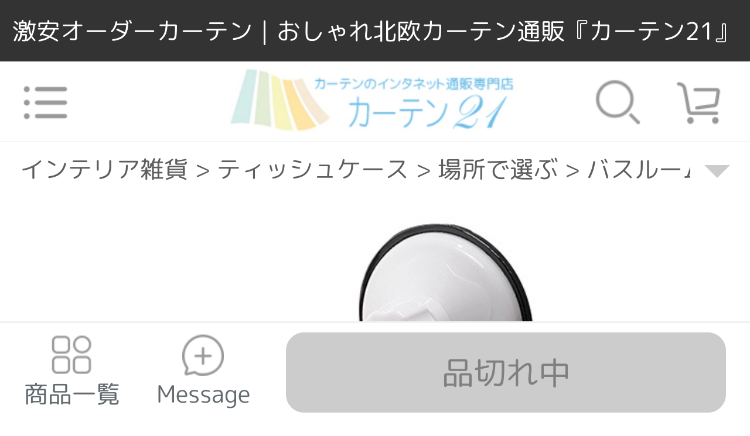

--- FILE ---
content_type: text/html; charset=UTF-8
request_url: https://www.curtain21.com/products/1269
body_size: 76403
content:
<!DOCTYPE html>
<html lang="ja-JP">
<head>
    <!-- Google Tag Manager -->
        <script>
            (function (w, d, s, l, i) {
                w[l] = w[l] || [];
                w[l].push({
                    'gtm.start':
                        new Date().getTime(), event: 'gtm.js'
                });
                var f = d.getElementsByTagName(s)[0],
                    j = d.createElement(s), dl = l != 'dataLayer' ? '&l=' + l : '';
                j.async = true;
                j.src =
                    'https://www.googletagmanager.com/gtm.js?id=' + i + dl;
                f.parentNode.insertBefore(j, f);
            })(window, document, 'script', 'dataLayer', 'GTM-NTWG9N6');
        </script>
        <!-- End Google Tag Manager -->

        <!-- Global site tag (gtag.js) - Google Analytics -->
        <script async
                src="https://www.googletagmanager.com/gtag/js?id=UA-97909640-1"></script>
        <script>
            window.dataLayer = window.dataLayer || [];

            function gtag() {
                dataLayer.push(arguments);
            }

            gtag('js', new Date());

            gtag('config', "UA-97909640-1");
        </script>
        <meta charset="utf-8">
    <meta http-equiv="X-UA-Compatible" content="IE=edge">
    <meta name="viewport" content="width=device-width, initial-scale=1,minimum-scale=1,maximum-scale=1">

    <!-- CSRF Token -->
    <meta name="csrf-token" content="eKFnVIiSB1DdKtE5uWXhi5I2LyDO1LvkcrX73w0F">

    <title>ティッシュケース </title>
    <meta name="Keywords" content="通販,安い,ティッシュケース,可愛い,人気,おすすめ,">
    <meta name="Description" content="ティッシュ　収納。送料無料。おしゃれなティッシュケース。お部屋の雰囲気をおしゃれに変わります。洗面所やキッチンなど水回りで使えます。">

    <!-- Styles -->
    <link href="https://www.curtain21.com/css/app.css" rel="stylesheet">
    <link rel="canonical" href="https://www.curtain21.com"/>
    
        
    <meta property="og:url" content="https://www.curtain21.com/products/1269"/>
    <meta property="og:type" content="website"/>
    <meta property="og:title" content="ティッシュケース"/>
    <meta property="og:description" content="ティッシュ　収納。送料無料。おしゃれなティッシュケース。お部屋の雰囲気をおしゃれに変わります。洗面所やキッチンなど水回りで使えます。"/>
    <meta property="og:image" content="https://www.curtain21.com//storage/products/202010/09/3_1602222112_wEoyqkJK48.jpg"/>

    
    <meta name="twitter:title" content="ティッシュケース"/>
    <meta name="twitter:description" content="ティッシュ　収納。送料無料。おしゃれなティッシュケース。お部屋の雰囲気をおしゃれに変わります。洗面所やキッチンなど水回りで使えます。"/>
    <meta name="twitter:image" content="https://www.curtain21.com//storage/products/202010/09/3_1602222112_wEoyqkJK48.jpg"/>
    <meta name="twitter:card" content="summary"/>
    <meta name="twitter:url" content="https://www.curtain21.com/products/1269"/>
    <link rel="stylesheet" href="https://www.curtain21.com/js/common/layui/css/layui.css">

            <link rel="stylesheet" href="https://www.curtain21.com/storage/uploads/imgpub/curtain/item.css">
            <script>
        var type = {judge: true}
    </script>
</head>
<body class="body-mobile-body">
    <!-- Google Tag Manager (noscript) -->
    <noscript>
        <iframe src="https://www.googletagmanager.com/ns.html?id=GTM-NTWG9N6"
                height="0" width="0" style="display:none;visibility:hidden"></iframe>
    </noscript>
    <!-- End Google Tag Manager (noscript) -->
    <script>
        gtag('config', 'AW-609936521');
    </script>
<script>
    function resize() {
        var oHtml = document.getElementsByTagName("html")[0];
        var screenW = document.documentElement.offsetWidth || document.body.offsetWidth;
        var initW = 750;
        oHtml.style.fontSize = 100*screenW / initW + "px";
    }
    window.addEventListener("resize", function() {
        clearTimeout(b),
            b = setTimeout(resize, 300)
    }, !1);
    var b = null;
    resize();
</script>
<div id="app" class="products-show-page">
    
            <div class="header-content">
    <h1 class="header-title">激安オーダーカーテン｜おしゃれ北欧カーテン通販『カーテン21』</h1>
        <div class="header-box">
        <nav class="header">
            <div class="menu">
                <img width="100%" height="100%" src="https://www.curtain21.com/images/mobile/side_bar.png" />
            </div>
            
            <a href="https://www.curtain21.com">
                <div class="logo">
                    <img src="https://www.curtain21.com/images/mobile/logo.png" alt="オーダーカーテン通販『カーテン21』" />
                </div>
            </a>
            <a href="https://www.curtain21.com/carts">
                <div class="shoppingCart">
                                        <img src="https://www.curtain21.com/images/mobile/shoppingCart.png" />
                </div>
            </a>
            <div class="search" id="search">
                <img src="https://www.curtain21.com/images/mobile/search.png" />
            </div>
        </nav>
    </div>
    <div class="searches-pop">
        <div class="search-close">
            <img class="search-close-img" src="https://www.curtain21.com/images/sp_search_close.png" />
        </div>
        <form action="https://www.curtain21.com/searches" id="sp-search">
            <div class="sp-search-container">
                <div class="search-head">
                    <div class="search-count"><span id="search-price-number">0</span>件の<br />商品があります！</div>
                    <div class="search-button-box">
                        <div class="clear">クリア</div>
                        <div class="search-button">
                            <img src="https://www.curtain21.com/images/sp_search_img02.png" />
                            検索
                        </div>
                    </div>
                </div>
                <div class="search-input-box">
                    <img src="https://www.curtain21.com/images/sp_search_img01.png" />
                    <input type="text" id="search-input" placeholder="何をお探しですか？" name="search_keywords" value="">
                </div>
                <div class="search-hint">気になるキーワードを絞り込めます</div>
                <div class="search-keyword-box">
                                        <div class="search-keyword">西海岸</div>
                                        <div class="search-keyword">星</div>
                                        <div class="search-keyword">激安既製カーテン</div>
                                        <div class="search-keyword">無地</div>
                                        <div class="search-keyword">ロールスクリーン</div>
                                        <div class="search-keyword">花柄</div>
                                        <div class="search-keyword">可愛い</div>
                                        <div class="search-keyword">遮光</div>
                                        <div class="search-keyword">ストライプ</div>
                                        <div class="search-keyword">刺繍</div>
                                        <div class="search-keyword">北欧</div>
                                        <div class="search-keyword">レース付きセット</div>
                                        <div class="search-keyword">レースカーテン</div>
                                        <div class="search-keyword">遮光裏地</div>
                                    </div>
                <div class="search-price-box">
                    <div class="search-price-title">価格帯</div>
                    <div class="search-price-detail">
                        <input type="text" class="search-price-input" placeholder="指定なし" name="min_price">
                        <div class="search-price-line"></div>
                        <input type="text" class="search-price-input" placeholder="指定なし" name="max_price">
                    </div>
                </div>
                <div class="search-content">
                    <div class="search-content-title">カテゴリ</div>
                    <div class="search-detail-content">
                                                <div class="search-detail">
                            <div class="search-first-box">
                                <div class="search-case category-first" data-id="1"
                                    data-category="{&quot;id&quot;:1,&quot;name&quot;:&quot;\u30ab\u30fc\u30c6\u30f3&quot;,&quot;parent_id&quot;:null,&quot;is_directory&quot;:true,&quot;level&quot;:0,&quot;path&quot;:&quot;-&quot;,&quot;image&quot;:&quot;https:\/\/www.curtain21.com\/storage\/products\/202005\/15\/1_1589517903_fpWYX5yIT0.png&quot;,&quot;image_alt&quot;:null,&quot;sort&quot;:1,&quot;is_show&quot;:true,&quot;pc_desc_css_path&quot;:null,&quot;pc_desc_js_path&quot;:null,&quot;pc_desc&quot;:null,&quot;mobile_desc_css_path&quot;:null,&quot;mobile_desc_js_path&quot;:null,&quot;mobile_desc&quot;:null,&quot;seo_title&quot;:&quot;\u6fc0\u5b89\u30aa\u30fc\u30c0\u30fc\u30ab\u30fc\u30c6\u30f3|\u6fc0\u5b89\u30aa\u30fc\u30c0\u30fc\u30ab\u30fc\u30c6\u30f3\u901a\u8ca9\u300e\u30ab\u30fc\u30c6\u30f3\uff12\uff11\u300f&quot;,&quot;seo_keywords&quot;:&quot;\u30aa\u30fc\u30c0\u30fc\u30ab\u30fc\u30c6\u30f3,\u304a\u3057\u3083\u308c,\u901a\u8ca9,\u5317\u6b27,\u5b89\u3044,\u906e\u5149,\u30ec\u30fc\u30b9,\u304b\u308f\u3044\u3044&quot;,&quot;seo_description&quot;:&quot;\u6fc0\u5b89\u30aa\u30fc\u30c0\u30fc\u30ab\u30fc\u30c6\u30f3\u901a\u8ca9\u300e\u30ab\u30fc\u30c6\u30f3\uff12\uff11\u300f\u306e\u30aa\u30fc\u30c0\u30fc\u30ab\u30fc\u30c6\u30f3\u3067\u3059\u3002\u5317\u6b27\u98a8\u30ab\u30fc\u30c6\u30f3\u3001\u906e\u5149\u30ab\u30fc\u30c6\u30f3\u3001\u6fc0\u5b89\u304a\u3057\u3083\u308c\u5317\u6b27\u30ab\u30fc\u30c6\u30f3\u901a\u8ca9\u300e\u30ab\u30fc\u30c6\u30f3\uff12\uff11\u300f\u306e\u30aa\u30fc\u30c0\u30fc\u30ab\u30fc\u30c6\u30f3\u3067\u3059\u3002\u5317\u6b27\u98a8\u30ab\u30fc\u30c6\u30f3\u3001\u906e\u5149\u30ab\u30fc\u30c6\u30f3\u3001\u304b\u308f\u3044\u3044\u30ab\u30fc\u30c6\u30f3\u3001UV\u30ab\u30c3\u30c8\u30ec\u30fc\u30b9\u30ab\u30fc\u30c6\u30f3\u3001\u306a\u3069\u6a5f\u80fd\u3084\u30c7\u30b6\u30a4\u30f3\u3092\u91cd\u8996\u3059\u308b\u30aa\u30fc\u30c0\u30fc\u30ab\u30fc\u30c6\u30f3\u304c\u3044\u3063\u3071\u3044\u63c3\u3063\u3066\u304a\u308a\u307e\u3059\u3002\u3055\u3089\u306b\u5168\u54c1\u9001\u6599\u7121\u6599\u3067\u3059\u3002&quot;,&quot;is_left&quot;:true,&quot;is_right&quot;:false,&quot;is_bottom&quot;:true,&quot;created_at&quot;:&quot;2020-05-13 23:58:49&quot;,&quot;updated_at&quot;:&quot;2021-05-01 11:34:36&quot;,&quot;is_home_show&quot;:false,&quot;children&quot;:[{&quot;id&quot;:3,&quot;name&quot;:&quot;\u65e2\u88fd\u30ab\u30fc\u30c6\u30f3&quot;,&quot;parent_id&quot;:1,&quot;is_directory&quot;:false,&quot;level&quot;:1,&quot;path&quot;:&quot;-1-&quot;,&quot;image&quot;:&quot;https:\/\/www.curtain21.com\/\/storage\/products\/202012\/05\/1_1607131252_S1AoDW1Tkt.png&quot;,&quot;image_alt&quot;:null,&quot;sort&quot;:1,&quot;is_show&quot;:true,&quot;pc_desc_css_path&quot;:&quot;\/storage\/uploads\/feature\/stylepc.css&quot;,&quot;pc_desc_js_path&quot;:null,&quot;pc_desc&quot;:&quot;&lt;div class=\&quot;top\&quot;&gt;&lt;img src=\&quot;..\/storage\/uploads\/feature\/kisei\/pc\/kisei01.jpg\&quot; alt=\&quot;\u65e2\u88fd\u30ab\u30fc\u30c6\u30f3\&quot; \/&gt;&lt;\/div&gt;\n&lt;div class=\&quot;ex\&quot;&gt;&lt;img src=\&quot;..\/storage\/uploads\/feature\/kisei\/pc\/kisei02.jpg\&quot; alt=\&quot;\u65e2\u88fd\u30ab\u30fc\u30c6\u30f3\u306e\u8aac\u660e\&quot; \/&gt;&lt;\/div&gt;\n&lt;div class=\&quot;itmes\&quot;&gt;&nbsp;&lt;\/div&gt;&quot;,&quot;mobile_desc_css_path&quot;:&quot;\/storage\/uploads\/feature\/stylesp.css&quot;,&quot;mobile_desc_js_path&quot;:null,&quot;mobile_desc&quot;:&quot;&lt;div class=\&quot;top\&quot;&gt;&lt;img src=\&quot;..\/storage\/uploads\/feature\/kisei\/sp\/kisei01.jpg\&quot; alt=\&quot;\u65e2\u88fd\u30ab\u30fc\u30c6\u30f3\&quot; \/&gt;&lt;\/div&gt;\n&lt;div class=\&quot;ex\&quot;&gt;&lt;img src=\&quot;..\/storage\/uploads\/feature\/kisei\/sp\/kisei02.jpg\&quot; alt=\&quot;\u65e2\u88fd\u30ab\u30fc\u30c6\u30f3\u306e\u8aac\u660e\&quot; \/&gt;&lt;\/div&gt;&quot;,&quot;seo_title&quot;:&quot;\u6fc0\u5b89\u65e2\u88fd\u30ab\u30fc\u30c6\u30f3|\u6fc0\u5b89\u30aa\u30fc\u30c0\u30fc\u30ab\u30fc\u30c6\u30f3\u901a\u8ca9\u300e\u30ab\u30fc\u30c6\u30f3\uff12\uff11\u300f&quot;,&quot;seo_keywords&quot;:&quot;\u65e2\u88fd\u30ab\u30fc\u30c6\u30f3,\u906e\u5149,4\u679a\u30bb\u30c3\u30c8,2\u679a\u30bb\u30c3\u30c8,\u6fc0\u5b89,\u901a\u8ca9,\u304a\u3057\u3083\u308c,\u906e\u71b1\u4fdd\u6e29,\u9632\u97f3&quot;,&quot;seo_description&quot;:&quot;\u6fc0\u5b89\u30aa\u30fc\u30c0\u30fc\u30ab\u30fc\u30c6\u30f3\u901a\u8ca9\u300e\u30ab\u30fc\u30c6\u30f3\uff12\uff11\u300f\u306e\u6fc0\u5b89\u306e\u65e2\u88fd\u30ab\u30fc\u30c6\u30f3\u3067\u3059\u3002\u906e\u5149\u3001\u906e\u71b1\u4fdd\u6e29\u3001\u9632\u97f3\u6a5f\u80fd\u3092\u4ed8\u304d\u3001\u30c9\u30ec\u30fc\u30d7\u3068\u30ec\u30fc\u30b94\u679a\u30bb\u30c3\u30c8\u306f4980\u5186\u3002\u30ec\u30fc\u30b9\u306e\u307f\u306e2\u679a\u30bb\u30c3\u30c8\u306f1980\u5186\u3002\u3059\u3050\u51fa\u8377\u3067\u304d\u307e\u3059\u3001\u5168\u54c1\u9001\u6599\u7121\u6599\u3002&quot;,&quot;is_left&quot;:true,&quot;is_right&quot;:false,&quot;is_bottom&quot;:true,&quot;created_at&quot;:&quot;2020-05-14 14:55:56&quot;,&quot;updated_at&quot;:&quot;2021-07-29 17:12:24&quot;,&quot;is_home_show&quot;:false},{&quot;id&quot;:6,&quot;name&quot;:&quot;\u30ab\u30fc\u30c6\u30f3\u306e\u7a2e\u985e&quot;,&quot;parent_id&quot;:1,&quot;is_directory&quot;:true,&quot;level&quot;:1,&quot;path&quot;:&quot;-1-&quot;,&quot;image&quot;:&quot;https:\/\/www.curtain21.com\/storage\/products\/202006\/01\/1_1590977793_qhX3QHLk3v.png&quot;,&quot;image_alt&quot;:null,&quot;sort&quot;:1,&quot;is_show&quot;:true,&quot;pc_desc_css_path&quot;:null,&quot;pc_desc_js_path&quot;:null,&quot;pc_desc&quot;:null,&quot;mobile_desc_css_path&quot;:null,&quot;mobile_desc_js_path&quot;:null,&quot;mobile_desc&quot;:null,&quot;seo_title&quot;:&quot;\u7a2e\u985e\u304b\u3089\u9078\u3076\u30aa\u30fc\u30c0\u30fc\u30ab\u30fc\u30c6\u30f3|\u6fc0\u5b89\u30aa\u30fc\u30c0\u30fc\u30ab\u30fc\u30c6\u30f3\u901a\u8ca9\u300e\u30ab\u30fc\u30c6\u30f3\uff12\uff11\u300f&quot;,&quot;seo_keywords&quot;:&quot;\u30aa\u30fc\u30c0\u30fc\u30ab\u30fc\u30c6\u30f3,\u30ec\u30fc\u30b9\u30ab\u30fc\u30c6\u30f3,\u30c9\u30ec\u30fc\u30d7\u30ab\u30fc\u30c6\u30f3,\u30ec\u30fc\u30b9\u30bb\u30c3\u30c8,\u901a\u8ca9,\u6fc0\u5b89,\u5b89\u3044&quot;,&quot;seo_description&quot;:&quot;\u6fc0\u5b89\u30aa\u30fc\u30c0\u30fc\u30ab\u30fc\u30c6\u30f3\u901a\u8ca9\u300e\u30ab\u30fc\u30c6\u30f3\uff12\uff11\u300f\u3002\u539a\u624b\u751f\u5730\u306e\u30c9\u30ec\u30fc\u30d7\u30ab\u30fc\u30c6\u30f3\u3001\u30c7\u30b6\u30a4\u30f3\u3082\u6a5f\u80fd\u6027\u3082\u91cd\u8996\u3059\u308b\u30ec\u30fc\u30b9\u30ab\u30fc\u30c6\u30f3\u3001\u8cb7\u3044\u5f97\u306a\u30ec\u30fc\u30b9\u4ed8\u304d\u30bb\u30c3\u30c8\u3001\u4eba\u6c17\u6025\u4e0a\u6607\u306e\u30c9\u30ec\u30fc\u30d7\u3068\u30ec\u30fc\u30b9\u4e00\u4f53\u578b\u30ab\u30fc\u30c6\u30f3\u306a\u3069\u69d8\u3005\u306a\u7a2e\u985e\u306e\u30ab\u30fc\u30c6\u30f3\u3092\u307e\u3068\u3081\u307e\u3057\u305f\u3002\u6fc0\u5b89\u306e\u30ab\u30fc\u30c6\u30f3\u901a\u8ca9\u3001\u5168\u54c1\u9001\u6599\u7121\u6599\u3067\u3059\u3002&quot;,&quot;is_left&quot;:true,&quot;is_right&quot;:false,&quot;is_bottom&quot;:true,&quot;created_at&quot;:&quot;2020-05-14 15:59:43&quot;,&quot;updated_at&quot;:&quot;2021-05-01 11:34:59&quot;,&quot;is_home_show&quot;:false,&quot;children&quot;:[{&quot;id&quot;:13,&quot;name&quot;:&quot;\u30c9\u30ec\u30fc\u30d7\u30ab\u30fc\u30c6\u30f3&quot;,&quot;parent_id&quot;:6,&quot;is_directory&quot;:false,&quot;level&quot;:2,&quot;path&quot;:&quot;-1-6-&quot;,&quot;image&quot;:null,&quot;image_alt&quot;:null,&quot;sort&quot;:1,&quot;is_show&quot;:true,&quot;pc_desc_css_path&quot;:null,&quot;pc_desc_js_path&quot;:null,&quot;pc_desc&quot;:&quot;&lt;div&gt;&lt;img src=\&quot;..\/storage\/uploads\/feature\/banner\/drape.jpg\&quot; alt=\&quot;\u30c9\u30ec\u30fc\u30d7\u30ab\u30fc\u30c6\u30f3\&quot; width=\&quot;100%\&quot; \/&gt;&lt;\/div&gt;&quot;,&quot;mobile_desc_css_path&quot;:null,&quot;mobile_desc_js_path&quot;:null,&quot;mobile_desc&quot;:&quot;&lt;div&gt;&lt;img src=\&quot;..\/storage\/uploads\/feature\/banner\/drape.jpg\&quot; alt=\&quot;\u30c9\u30ec\u30fc\u30d7\u30ab\u30fc\u30c6\u30f3\&quot; width=\&quot;100%\&quot; \/&gt;&lt;\/div&gt;&quot;,&quot;seo_title&quot;:&quot;\u30c9\u30ec\u30fc\u30d7\u30ab\u30fc\u30c6\u30f3\u7279\u96c6\uff5c\u30aa\u30fc\u30c0\u30fc\u30ab\u30fc\u30c6\u30f3\u901a\u8ca9\u30ab\u30fc\u30c6\u30f321&quot;,&quot;seo_keywords&quot;:&quot;\u30aa\u30fc\u30c0\u30fc\u30ab\u30fc\u30c6\u30f3,\u30c9\u30ec\u30fc\u30d7\u30ab\u30fc\u30c6\u30f3,\u906e\u5149,\u6fc0\u5b89,\u5b89\u3044,\u901a\u8ca9,\u304a\u3057\u3083\u308c&quot;,&quot;seo_description&quot;:&quot;\u30ab\u30fc\u30c6\u30f321\u306e\u30c9\u30ec\u30fc\u30d7\u30ab\u30fc\u30c6\u30f3\u7279\u96c6\u3002\u4eba\u6c17\u306e\u30c7\u30b6\u30a4\u30f3\u30aa\u30fc\u30c0\u30fc\u30ab\u30fc\u30c6\u30f3\u3092\u9031\u66ff\u308f\u308a\u3067\u66f4\u65b0\u3057\u3066\u304a\u308a\u307e\u3059\u3002\u304a\u90e8\u5c4b\u306e\u30b9\u30bf\u30a4\u30eb\u306b\u5408\u308f\u305b\u3066\u304a\u597d\u307f\u306e1\u679a\u304c\u304d\u3063\u3068\u898b\u3064\u304b\u308a\u307e\u3059\u3002\u6fc0\u5b89\u306e\u30ab\u30fc\u30c6\u30f3\u901a\u8ca9\u3001\u5168\u54c1\u9001\u6599\u7121\u6599\u3067\u3059\u3002&quot;,&quot;is_left&quot;:true,&quot;is_right&quot;:false,&quot;is_bottom&quot;:true,&quot;created_at&quot;:&quot;2020-05-14 16:05:47&quot;,&quot;updated_at&quot;:&quot;2020-06-30 17:02:40&quot;,&quot;is_home_show&quot;:false},{&quot;id&quot;:11,&quot;name&quot;:&quot;\u30ec\u30fc\u30b9\u30ab\u30fc\u30c6\u30f3&quot;,&quot;parent_id&quot;:6,&quot;is_directory&quot;:false,&quot;level&quot;:2,&quot;path&quot;:&quot;-1-6-&quot;,&quot;image&quot;:null,&quot;image_alt&quot;:null,&quot;sort&quot;:2,&quot;is_show&quot;:true,&quot;pc_desc_css_path&quot;:null,&quot;pc_desc_js_path&quot;:null,&quot;pc_desc&quot;:&quot;&lt;div&gt;&lt;img src=\&quot;..\/storage\/uploads\/feature\/banner\/lace.jpg\&quot; alt=\&quot;\u30ec\u30fc\u30b9\u30ab\u30fc\u30c6\u30f3\&quot; width=\&quot;100%\&quot; \/&gt;&lt;\/div&gt;&quot;,&quot;mobile_desc_css_path&quot;:null,&quot;mobile_desc_js_path&quot;:null,&quot;mobile_desc&quot;:&quot;&lt;div&gt;&lt;img src=\&quot;..\/storage\/uploads\/feature\/banner\/lace.jpg\&quot; alt=\&quot;\u30ec\u30fc\u30b9\u30ab\u30fc\u30c6\u30f3\&quot; width=\&quot;100%\&quot; \/&gt;&lt;\/div&gt;&quot;,&quot;seo_title&quot;:&quot;\u30ec\u30fc\u30b9\u30ab\u30fc\u30c6\u30f3\uff5c\u30aa\u30fc\u30c0\u30fc\u30ab\u30fc\u30c6\u30f3\u901a\u8ca9\u30ab\u30fc\u30c6\u30f321&quot;,&quot;seo_keywords&quot;:&quot;\u30ec\u30fc\u30b9\u30ab\u30fc\u30c6\u30f3,\u30aa\u30fc\u30c0\u30fc\u30ab\u30fc\u30c6\u30f3,\u30df\u30e9\u30fc\u30ec\u30fc\u30b9,UV\u30ab\u30c3\u30c8,\u901a\u8ca9,\u6fc0\u5b89&quot;,&quot;seo_description&quot;:&quot;\u30ab\u30fc\u30c6\u30f321\u306e\u30ec\u30fc\u30b9\u30ab\u30fc\u30c6\u30f3\u7279\u96c6\u3067\u3059\u3002\u900f\u3051\u306b\u304f\u3044\u30df\u30e9\u30fc\u30ec\u30fc\u30b9\u30ab\u30fc\u30c6\u30f3\u304b\u3089\u900f\u3051\u611f\u3084\u98a8\u5408\u3044\u3092\u697d\u3057\u3081\u308b\u30ec\u30fc\u30b9\u30ab\u30fc\u30c6\u30f3\u3001\u523a\u7e4d\u3055\u308c\u305f\u30ec\u30fc\u30b9\u30ab\u30fc\u30c6\u30f3\u306a\u3069\u591a\u6570\u3054\u7528\u610f\u3057\u3066\u304a\u308a\u307e\u3059\u3002\u6fc0\u5b89\u306e\u30ab\u30fc\u30c6\u30f3\u901a\u8ca9\u3001\u5168\u54c1\u9001\u6599\u7121\u6599\u3067\u3059\u3002&quot;,&quot;is_left&quot;:true,&quot;is_right&quot;:false,&quot;is_bottom&quot;:true,&quot;created_at&quot;:&quot;2020-05-14 16:05:15&quot;,&quot;updated_at&quot;:&quot;2020-07-13 11:27:19&quot;,&quot;is_home_show&quot;:true},{&quot;id&quot;:9,&quot;name&quot;:&quot;\u30ec\u30fc\u30b9\u4ed8\u304d\u30bb\u30c3\u30c8&quot;,&quot;parent_id&quot;:6,&quot;is_directory&quot;:false,&quot;level&quot;:2,&quot;path&quot;:&quot;-1-6-&quot;,&quot;image&quot;:null,&quot;image_alt&quot;:null,&quot;sort&quot;:3,&quot;is_show&quot;:true,&quot;pc_desc_css_path&quot;:&quot;\/storage\/uploads\/feature\/set\/setpc.css&quot;,&quot;pc_desc_js_path&quot;:null,&quot;pc_desc&quot;:&quot;&lt;div class=\&quot;top\&quot;&gt;&lt;img src=\&quot;..\/storage\/uploads\/feature\/set\/set01.jpg\&quot; alt=\&quot;\u30ec\u30fc\u30b9\u4ed8\u304d\u30bb\u30c3\u30c8\u30ab\u30fc\u30c6\u30f3\&quot; \/&gt;&lt;\/div&gt;\n&lt;div class=\&quot;ex\&quot;&gt;&lt;img src=\&quot;..\/storage\/uploads\/feature\/set\/set02.jpg\&quot; alt=\&quot;\u30aa\u30b9\u30b9\u30e1\u30a2\u30a4\u30c6\u30e0\&quot; \/&gt;&lt;\/div&gt;\n&lt;div class=\&quot;wrapper\&quot;&gt;\n&lt;div class=\&quot;itmes\&quot;&gt;&lt;a href=\&quot;https:\/\/www.curtain21.com\/category\/98\&quot;&gt;&lt;img src=\&quot;..\/storage\/uploads\/feature\/set\/set03.jpg\&quot; alt=\&quot;\u897f\u6d77\u5cb8\u98a8\u30b9\u30c8\u30e9\u30a4\u30d7\u30ab\u30fc\u30c6\u30f3\&quot; \/&gt;&lt;\/a&gt;&lt;\/div&gt;\n&lt;div class=\&quot;itmes\&quot;&gt;&lt;a href=\&quot;https:\/\/www.curtain21.com\/products\/35\&quot;&gt;&lt;img src=\&quot;..\/storage\/uploads\/feature\/set\/set04.jpg\&quot; alt=\&quot;\u897f\u6d77\u5cb8\u98a8\u30b9\u30c8\u30e9\u30a4\u30d7\u30ab\u30fc\u30c6\u30f3\&quot; \/&gt;&lt;\/a&gt;&lt;\/div&gt;\n&lt;\/div&gt;\n&lt;div class=\&quot;wrapper\&quot;&gt;\n&lt;div class=\&quot;itmes\&quot;&gt;&lt;a href=\&quot;https:\/\/www.curtain21.com\/products\/26\&quot;&gt;&lt;img src=\&quot;..\/storage\/uploads\/feature\/set\/set05.jpg\&quot; alt=\&quot;\u30b0\u30e9\u30c7\u30fc\u30b7\u30e7\u30f3\u30ab\u30fc\u30c6\u30f3\&quot; \/&gt;&lt;\/a&gt;&lt;\/div&gt;\n&lt;div class=\&quot;itmes\&quot;&gt;&lt;a href=\&quot;https:\/\/www.curtain21.com\/products\/31\&quot;&gt;&lt;img src=\&quot;..\/storage\/uploads\/feature\/set\/set06.jpg\&quot; alt=\&quot;\u900f\u304b\u3057\u661f\u67c4\u306e\u30b0\u30e9\u30c7\u30fc\u30b7\u30e7\u30f3\u30ab\u30fc\u30c6\u30f3\&quot; \/&gt;&lt;\/a&gt;&lt;\/div&gt;\n&lt;\/div&gt;\n&lt;div class=\&quot;itmes\&quot;&gt;&lt;img src=\&quot;..\/storage\/uploads\/feature\/set\/set07.jpg\&quot; alt=\&quot;\u4eba\u6c17\u30c7\u30b6\u30a4\u30f3\u3093\u306e\u30bb\u30c3\u30c8\u30ab\u30fc\u30c6\u30f3\&quot; \/&gt;&lt;\/div&gt;\n&lt;div class=\&quot;wrapper\&quot;&gt;\n&lt;div class=\&quot;itmes\&quot;&gt;&lt;a href=\&quot;https:\/\/www.curtain21.com\/products\/56\&quot;&gt;&lt;img src=\&quot;..\/storage\/uploads\/feature\/set\/set08.jpg\&quot; alt=\&quot;\u53ef\u611b\u3044\u96f2\u67c4\u30ab\u30fc\u30c6\u30f3\&quot; \/&gt;&lt;\/a&gt;&lt;\/div&gt;\n&lt;div class=\&quot;itmes\&quot;&gt;&lt;a href=\&quot;https:\/\/www.curtain21.com\/products\/603\&quot;&gt;&lt;img src=\&quot;..\/storage\/uploads\/feature\/set\/set09.jpg\&quot; alt=\&quot;\u30dc\u30bf\u30cb\u30ab\u30eb\u30ec\u30e2\u30f3\u67c4\u30ab\u30fc\u30c6\u30f3\&quot; \/&gt;&lt;\/a&gt;&lt;\/div&gt;\n&lt;\/div&gt;\n&lt;div class=\&quot;wrapper\&quot;&gt;\n&lt;div class=\&quot;itmes\&quot;&gt;&lt;a href=\&quot;https:\/\/www.curtain21.com\/products\/128\&quot;&gt;&lt;img src=\&quot;..\/storage\/uploads\/feature\/set\/set10.jpg\&quot; alt=\&quot;\u30ab\u30e9\u30d5\u30eb\u306e\u5e7e\u4f55\u67c4\u30ab\u30fc\u30c6\u30f3\&quot; \/&gt;&lt;\/a&gt;&lt;\/div&gt;\n&lt;div class=\&quot;itmes\&quot;&gt;&lt;a href=\&quot;https:\/\/www.curtain21.com\/products\/111\&quot;&gt;&lt;img src=\&quot;..\/storage\/uploads\/feature\/set\/set11.jpg\&quot; alt=\&quot;\u30ec\u30c8\u30ed\u306a\u82b1\u67c4\u30ab\u30fc\u30c6\u30f3\&quot; \/&gt;&lt;\/a&gt;&lt;\/div&gt;\n&lt;\/div&gt;\n&lt;div class=\&quot;wrapper\&quot;&gt;\n&lt;div class=\&quot;itmes\&quot;&gt;&lt;a href=\&quot;https:\/\/www.curtain21.com\/products\/171\&quot;&gt;&lt;img src=\&quot;..\/storage\/uploads\/feature\/set\/set12.jpg\&quot; alt=\&quot;\u53ef\u611b\u3044\u6c34\u6ef4\u30ab\u30fc\u30c6\u30f3\&quot; \/&gt;&lt;\/a&gt;&lt;\/div&gt;\n&lt;div class=\&quot;itmes\&quot;&gt;&lt;a href=\&quot;https:\/\/www.curtain21.com\/products\/54\&quot;&gt;&lt;img src=\&quot;..\/storage\/uploads\/feature\/set\/set13.jpg\&quot; alt=\&quot;\u5317\u6b27\u98a8\u30ea\u30fc\u30d5\u67c4\&quot; \/&gt;&lt;\/a&gt;&lt;\/div&gt;\n&lt;\/div&gt;\n&lt;div class=\&quot;itmes\&quot;&gt;&lt;img src=\&quot;..\/storage\/uploads\/feature\/set\/set14.jpg\&quot; alt=\&quot;\u4e00\u4f53\u578b\u30ab\u30fc\u30c6\u30f3\&quot; \/&gt;&lt;\/div&gt;\n&lt;div class=\&quot;itmes\&quot;&gt;&lt;a href=\&quot;https:\/\/www.curtain21.com\/products\/29\&quot;&gt;&lt;img src=\&quot;..\/storage\/uploads\/feature\/set\/set15.jpg\&quot; alt=\&quot;\u30b7\u30f3\u30d7\u30eb\u3067\u304b\u308f\u3044\u3044\u7121\u5730\u4e00\u4f53\u578b\u30ab\u30fc\u30c6\u30f3\&quot; \/&gt;&lt;\/a&gt;&lt;\/div&gt;\n&lt;div class=\&quot;wrapper\&quot;&gt;\n&lt;div class=\&quot;itmes\&quot;&gt;&lt;a href=\&quot;https:\/\/www.curtain21.com\/products\/59\&quot;&gt;&lt;img src=\&quot;..\/storage\/uploads\/feature\/set\/set17.jpg\&quot; alt=\&quot;\u59eb\u7cfb\u4e00\u4f53\u578b\u30ab\u30fc\u30c6\u30f3\&quot; \/&gt;&lt;\/a&gt;&lt;\/div&gt;\n&lt;div class=\&quot;itmes\&quot;&gt;&lt;a href=\&quot;https:\/\/www.curtain21.com\/products\/101\&quot;&gt;&lt;img src=\&quot;..\/storage\/uploads\/feature\/set\/set18.jpg\&quot; alt=\&quot;\u5927\u4eba\u306e\u30ed\u30de\u30f3\u306e\u4e00\u4f53\u578b\u30ab\u30fc\u30c6\u30f3\&quot; \/&gt;&lt;\/a&gt;&lt;\/div&gt;\n&lt;\/div&gt;\n&lt;div class=\&quot;wrapper\&quot;&gt;\n&lt;div class=\&quot;itmes\&quot;&gt;&lt;a href=\&quot;https:\/\/www.curtain21.com\/products\/40\&quot;&gt;&lt;img src=\&quot;..\/storage\/uploads\/feature\/set\/set19.jpg\&quot; alt=\&quot;\u53ef\u611b\u3044\u30c9\u30c3\u30c8\u306e\u4e00\u4f53\u578b\u30ab\u30fc\u30c6\u30f3\&quot; \/&gt;&lt;\/a&gt;&lt;\/div&gt;\n&lt;div class=\&quot;itmes\&quot;&gt;&lt;a href=\&quot;https:\/\/www.curtain21.com\/products\/42\&quot;&gt;&lt;img src=\&quot;..\/storage\/uploads\/feature\/set\/set20.jpg\&quot; alt=\&quot;\u900f\u304b\u3057\u661f\u67c4\u306e\u30b9\u30c8\u30e9\u30a4\u30d7\u4e00\u4f53\u578b\u30ab\u30fc\u30c6\u30f3\&quot; \/&gt;&lt;\/a&gt;&lt;\/div&gt;\n&lt;\/div&gt;\n&lt;div&gt;&nbsp;&lt;\/div&gt;&quot;,&quot;mobile_desc_css_path&quot;:&quot;\/storage\/uploads\/feature\/set\/setsp.css&quot;,&quot;mobile_desc_js_path&quot;:null,&quot;mobile_desc&quot;:&quot;&lt;div class=\&quot;top\&quot;&gt;&lt;img src=\&quot;..\/storage\/uploads\/feature\/set\/set01.jpg\&quot; alt=\&quot;\u30ec\u30fc\u30b9\u4ed8\u304d\u30bb\u30c3\u30c8\u30ab\u30fc\u30c6\u30f3\&quot; \/&gt;&lt;\/div&gt;\n&lt;div class=\&quot;ex\&quot;&gt;&lt;img src=\&quot;..\/storage\/uploads\/feature\/set\/set02.jpg\&quot; alt=\&quot;\u30aa\u30b9\u30b9\u30e1\u30a2\u30a4\u30c6\u30e0\&quot; \/&gt;&lt;\/div&gt;\n&lt;div class=\&quot;wrapper\&quot;&gt;\n&lt;div class=\&quot;itmes\&quot;&gt;&lt;a href=\&quot;https:\/\/www.curtain21.com\/category\/98\&quot;&gt;&lt;img src=\&quot;..\/storage\/uploads\/feature\/set\/set03.jpg\&quot; alt=\&quot;\u897f\u6d77\u5cb8\u98a8\u30b9\u30c8\u30e9\u30a4\u30d7\u30ab\u30fc\u30c6\u30f3\&quot; \/&gt;&lt;\/a&gt;&lt;\/div&gt;\n&lt;div class=\&quot;itmes\&quot;&gt;&lt;a href=\&quot;https:\/\/www.curtain21.com\/products\/35\&quot;&gt;&lt;img src=\&quot;..\/storage\/uploads\/feature\/set\/set04.jpg\&quot; alt=\&quot;\u897f\u6d77\u5cb8\u98a8\u30b9\u30c8\u30e9\u30a4\u30d7\u30ab\u30fc\u30c6\u30f3\&quot; \/&gt;&lt;\/a&gt;&lt;\/div&gt;\n&lt;\/div&gt;\n&lt;div class=\&quot;wrapper\&quot;&gt;\n&lt;div class=\&quot;itmes\&quot;&gt;&lt;a href=\&quot;https:\/\/www.curtain21.com\/products\/26\&quot;&gt;&lt;img src=\&quot;..\/storage\/uploads\/feature\/set\/set05.jpg\&quot; alt=\&quot;\u30b0\u30e9\u30c7\u30fc\u30b7\u30e7\u30f3\u30ab\u30fc\u30c6\u30f3\&quot; \/&gt;&lt;\/a&gt;&lt;\/div&gt;\n&lt;div class=\&quot;itmes\&quot;&gt;&lt;a href=\&quot;https:\/\/www.curtain21.com\/products\/31\&quot;&gt;&lt;img src=\&quot;..\/storage\/uploads\/feature\/set\/set06.jpg\&quot; alt=\&quot;\u900f\u304b\u3057\u661f\u67c4\u306e\u30b0\u30e9\u30c7\u30fc\u30b7\u30e7\u30f3\u30ab\u30fc\u30c6\u30f3\&quot; \/&gt;&lt;\/a&gt;&lt;\/div&gt;\n&lt;\/div&gt;\n&lt;div class=\&quot;itmes\&quot;&gt;&lt;img src=\&quot;..\/storage\/uploads\/feature\/set\/set07.jpg\&quot; alt=\&quot;\u4eba\u6c17\u30c7\u30b6\u30a4\u30f3\u3093\u306e\u30bb\u30c3\u30c8\u30ab\u30fc\u30c6\u30f3\&quot; \/&gt;&lt;\/div&gt;\n&lt;div class=\&quot;wrapper\&quot;&gt;\n&lt;div class=\&quot;itmes\&quot;&gt;&lt;a href=\&quot;https:\/\/www.curtain21.com\/products\/56\&quot;&gt;&lt;img src=\&quot;..\/storage\/uploads\/feature\/set\/set08.jpg\&quot; alt=\&quot;\u53ef\u611b\u3044\u96f2\u67c4\u30ab\u30fc\u30c6\u30f3\&quot; \/&gt;&lt;\/a&gt;&lt;\/div&gt;\n&lt;div class=\&quot;itmes\&quot;&gt;&lt;a href=\&quot;https:\/\/www.curtain21.com\/products\/603\&quot;&gt;&lt;img src=\&quot;..\/storage\/uploads\/feature\/set\/set09.jpg\&quot; alt=\&quot;\u30dc\u30bf\u30cb\u30ab\u30eb\u30ec\u30e2\u30f3\u67c4\u30ab\u30fc\u30c6\u30f3\&quot; \/&gt;&lt;\/a&gt;&lt;\/div&gt;\n&lt;\/div&gt;\n&lt;div class=\&quot;wrapper\&quot;&gt;\n&lt;div class=\&quot;itmes\&quot;&gt;&lt;a href=\&quot;https:\/\/www.curtain21.com\/products\/128\&quot;&gt;&lt;img src=\&quot;..\/storage\/uploads\/feature\/set\/set10.jpg\&quot; alt=\&quot;\u30ab\u30e9\u30d5\u30eb\u306e\u5e7e\u4f55\u67c4\u30ab\u30fc\u30c6\u30f3\&quot; \/&gt;&lt;\/a&gt;&lt;\/div&gt;\n&lt;div class=\&quot;itmes\&quot;&gt;&lt;a href=\&quot;https:\/\/www.curtain21.com\/products\/111\&quot;&gt;&lt;img src=\&quot;..\/storage\/uploads\/feature\/set\/set11.jpg\&quot; alt=\&quot;\u30ec\u30c8\u30ed\u306a\u82b1\u67c4\u30ab\u30fc\u30c6\u30f3\&quot; \/&gt;&lt;\/a&gt;&lt;\/div&gt;\n&lt;\/div&gt;\n&lt;div class=\&quot;wrapper\&quot;&gt;\n&lt;div class=\&quot;itmes\&quot;&gt;&lt;a href=\&quot;https:\/\/www.curtain21.com\/products\/171\&quot;&gt;&lt;img src=\&quot;..\/storage\/uploads\/feature\/set\/set12.jpg\&quot; alt=\&quot;\u53ef\u611b\u3044\u6c34\u6ef4\u30ab\u30fc\u30c6\u30f3\&quot; \/&gt;&lt;\/a&gt;&lt;\/div&gt;\n&lt;div class=\&quot;itmes\&quot;&gt;&lt;a href=\&quot;https:\/\/www.curtain21.com\/products\/54\&quot;&gt;&lt;img src=\&quot;..\/storage\/uploads\/feature\/set\/set13.jpg\&quot; alt=\&quot;\u5317\u6b27\u98a8\u30ea\u30fc\u30d5\u67c4\&quot; \/&gt;&lt;\/a&gt;&lt;\/div&gt;\n&lt;\/div&gt;\n&lt;div class=\&quot;itmes\&quot;&gt;&lt;img src=\&quot;..\/storage\/uploads\/feature\/set\/set14.jpg\&quot; alt=\&quot;\u4e00\u4f53\u578b\u30ab\u30fc\u30c6\u30f3\&quot; \/&gt;&lt;\/div&gt;\n&lt;div class=\&quot;itmes\&quot;&gt;&lt;a href=\&quot;https:\/\/www.curtain21.com\/products\/29\&quot;&gt;&lt;img src=\&quot;..\/storage\/uploads\/feature\/set\/set15.jpg\&quot; alt=\&quot;\u30b7\u30f3\u30d7\u30eb\u3067\u304b\u308f\u3044\u3044\u7121\u5730\u4e00\u4f53\u578b\u30ab\u30fc\u30c6\u30f3\&quot; \/&gt;&lt;\/a&gt;&lt;\/div&gt;\n&lt;div class=\&quot;wrapper\&quot;&gt;\n&lt;div class=\&quot;itmes\&quot;&gt;&lt;a href=\&quot;https:\/\/www.curtain21.com\/products\/59\&quot;&gt;&lt;img src=\&quot;..\/storage\/uploads\/feature\/set\/set17.jpg\&quot; alt=\&quot;\u59eb\u7cfb\u4e00\u4f53\u578b\u30ab\u30fc\u30c6\u30f3\&quot; \/&gt;&lt;\/a&gt;&lt;\/div&gt;\n&lt;div class=\&quot;itmes\&quot;&gt;&lt;a href=\&quot;https:\/\/www.curtain21.com\/products\/101\&quot;&gt;&lt;img src=\&quot;..\/storage\/uploads\/feature\/set\/set18.jpg\&quot; alt=\&quot;\u5927\u4eba\u306e\u30ed\u30de\u30f3\u306e\u4e00\u4f53\u578b\u30ab\u30fc\u30c6\u30f3\&quot; \/&gt;&lt;\/a&gt;&lt;\/div&gt;\n&lt;\/div&gt;\n&lt;div class=\&quot;wrapper\&quot;&gt;\n&lt;div class=\&quot;itmes\&quot;&gt;&lt;a href=\&quot;https:\/\/www.curtain21.com\/products\/40\&quot;&gt;&lt;img src=\&quot;..\/storage\/uploads\/feature\/set\/set19.jpg\&quot; alt=\&quot;\u53ef\u611b\u3044\u30c9\u30c3\u30c8\u306e\u4e00\u4f53\u578b\u30ab\u30fc\u30c6\u30f3\&quot; \/&gt;&lt;\/a&gt;&lt;\/div&gt;\n&lt;div class=\&quot;itmes\&quot;&gt;&lt;a href=\&quot;https:\/\/www.curtain21.com\/products\/42\&quot;&gt;&lt;img src=\&quot;..\/storage\/uploads\/feature\/set\/set20.jpg\&quot; alt=\&quot;\u900f\u304b\u3057\u661f\u67c4\u306e\u30b9\u30c8\u30e9\u30a4\u30d7\u4e00\u4f53\u578b\u30ab\u30fc\u30c6\u30f3\&quot; \/&gt;&lt;\/a&gt;&lt;\/div&gt;\n&lt;\/div&gt;\n&lt;div&gt;&nbsp;&lt;\/div&gt;&quot;,&quot;seo_title&quot;:&quot;\u30ec\u30fc\u30b9\u4ed8\u304d\u30bb\u30c3\u30c8\uff5c\u30aa\u30fc\u30c0\u30fc\u30ab\u30fc\u30c6\u30f3\u901a\u8ca9\u30ab\u30fc\u30c6\u30f321&quot;,&quot;seo_keywords&quot;:&quot;\u30aa\u30fc\u30c0\u30fc\u30ab\u30fc\u30c6\u30f3,\u30bb\u30c3\u30c8,\u30ec\u30fc\u30b9\u30ab\u30fc\u30c6\u30f3,\u4e00\u4f53\u578b,\u304a\u3057\u3083\u308c,\u901a\u8ca9,\u6fc0\u5b89,\u5b89\u3044&quot;,&quot;seo_description&quot;:&quot;\u30ab\u30fc\u30c6\u30f321\u306e\u30c9\u30ec\u30fc\u30d7\u3068\u30ec\u30fc\u30b9\u4e00\u4f53\u578b\u30ab\u30fc\u30c6\u30f3\u7279\u96c6\u3002\u30aa\u30ea\u30b8\u30ca\u30eb\u3067\u3001\u7d20\u6575\u306a\u4e00\u4f53\u578b\u30ab\u30fc\u30c6\u30f3\u3092\u9031\u66ff\u308f\u308a\u66f4\u65b0\u4e2d\uff01\u304a\u90e8\u5c4b\u306e\u30b9\u30bf\u30a4\u30eb\u306b\u5408\u308f\u305b\u3066\u304a\u597d\u307f\u306e1\u679a\u304c\u304d\u3063\u3068\u898b\u3064\u304b\u308a\u307e\u3059\u3002\u6fc0\u5b89\u306e\u30ab\u30fc\u30c6\u30f3\u901a\u8ca9\u3001\u5168\u54c1\u9001\u6599\u7121\u6599\u3067\u3059\u3002&quot;,&quot;is_left&quot;:true,&quot;is_right&quot;:false,&quot;is_bottom&quot;:true,&quot;created_at&quot;:&quot;2020-05-14 16:04:23&quot;,&quot;updated_at&quot;:&quot;2020-07-14 12:03:21&quot;,&quot;is_home_show&quot;:false},{&quot;id&quot;:10,&quot;name&quot;:&quot;\u30c9\u30ec\u30fc\u30d7\u3068\u30ec\u30fc\u30b9\u4e00\u4f53\u578b&quot;,&quot;parent_id&quot;:6,&quot;is_directory&quot;:false,&quot;level&quot;:2,&quot;path&quot;:&quot;-1-6-&quot;,&quot;image&quot;:null,&quot;image_alt&quot;:null,&quot;sort&quot;:4,&quot;is_show&quot;:true,&quot;pc_desc_css_path&quot;:null,&quot;pc_desc_js_path&quot;:null,&quot;pc_desc&quot;:&quot;&lt;div&gt;&lt;img src=\&quot;..\/storage\/uploads\/feature\/banner\/itai.jpg\&quot; alt=\&quot;\u30c9\u30ec\u30fc\u30d7\u3068\u30ec\u30fc\u30b9\u4e00\u4f53\u578b\u30ab\u30fc\u30c6\u30f3\&quot; width=\&quot;100%\&quot; \/&gt;&lt;\/div&gt;&quot;,&quot;mobile_desc_css_path&quot;:null,&quot;mobile_desc_js_path&quot;:null,&quot;mobile_desc&quot;:&quot;&lt;div&gt;&lt;img src=\&quot;..\/storage\/uploads\/feature\/banner\/itai.jpg\&quot; alt=\&quot;\u30c9\u30ec\u30fc\u30d7\u3068\u30ec\u30fc\u30b9\u4e00\u4f53\u578b\u30ab\u30fc\u30c6\u30f3\&quot; width=\&quot;100%\&quot; \/&gt;&lt;\/div&gt;&quot;,&quot;seo_title&quot;:&quot;\u30c9\u30fc\u30ec\u30d7\u3068\u30ec\u30fc\u30b9\u4e00\u4f53\u578b\u30ab\u30fc\u30c6\u30f3\uff5c\u30aa\u30fc\u30c0\u30fc\u30ab\u30fc\u30c6\u30f3\u901a\u8ca9\u30ab\u30fc\u30c6\u30f321&quot;,&quot;seo_keywords&quot;:&quot;\u30aa\u30fc\u30c0\u30fc\u30ab\u30fc\u30c6\u30f3,\u30bb\u30c3\u30c8,\u30ec\u30fc\u30b9\u30ab\u30fc\u30c6\u30f3,\u4e00\u4f53\u578b,\u304a\u3057\u3083\u308c,\u901a\u8ca9,\u6fc0\u5b89,\u5b89\u3044&quot;,&quot;seo_description&quot;:&quot;\u30ab\u30fc\u30c6\u30f321\u306e\u30c9\u30ec\u30fc\u30d7\u3068\u30ec\u30fc\u30b9\u4e00\u4f53\u578b\u30ab\u30fc\u30c6\u30f3\u7279\u96c6\u3002\u30aa\u30ea\u30b8\u30ca\u30eb\u3067\u3001\u7d20\u6575\u306a\u4e00\u4f53\u578b\u30ab\u30fc\u30c6\u30f3\u3092\u9031\u66ff\u308f\u308a\u66f4\u65b0\u4e2d\uff01\u304a\u90e8\u5c4b\u306e\u30b9\u30bf\u30a4\u30eb\u306b\u5408\u308f\u305b\u3066\u304a\u597d\u307f\u306e1\u679a\u304c\u304d\u3063\u3068\u898b\u3064\u304b\u308a\u307e\u3059\u3002\u6fc0\u5b89\u306e\u30ab\u30fc\u30c6\u30f3\u901a\u8ca9\u3001\u5168\u54c1\u9001\u6599\u7121\u6599\u3067\u3059\u3002&quot;,&quot;is_left&quot;:true,&quot;is_right&quot;:false,&quot;is_bottom&quot;:true,&quot;created_at&quot;:&quot;2020-05-14 16:04:59&quot;,&quot;updated_at&quot;:&quot;2020-06-04 12:25:54&quot;,&quot;is_home_show&quot;:false},{&quot;id&quot;:99,&quot;name&quot;:&quot;\u906e\u5149\u88cf\u5730&quot;,&quot;parent_id&quot;:6,&quot;is_directory&quot;:false,&quot;level&quot;:2,&quot;path&quot;:&quot;-1-6-&quot;,&quot;image&quot;:null,&quot;image_alt&quot;:null,&quot;sort&quot;:99,&quot;is_show&quot;:false,&quot;pc_desc_css_path&quot;:null,&quot;pc_desc_js_path&quot;:null,&quot;pc_desc&quot;:null,&quot;mobile_desc_css_path&quot;:null,&quot;mobile_desc_js_path&quot;:null,&quot;mobile_desc&quot;:null,&quot;seo_title&quot;:&quot;\u906e\u5149\u88cf\u5730|\u6fc0\u5b89\u30aa\u30fc\u30c0\u30fc\u30ab\u30fc\u30c6\u30f3\u901a\u8ca9\u300e\u30ab\u30fc\u30c6\u30f3\uff12\uff11\u300f&quot;,&quot;seo_keywords&quot;:&quot;\u906e\u5149\u88cf\u5730,1\u7d1a\u906e\u5149,\u906e\u97f3,\u4fdd\u6e29,\u65ad\u71b1,&quot;,&quot;seo_description&quot;:&quot;\u304a\u6c17\u306b\u5165\u308a\u306e\u30ab\u30fc\u30c6\u30f3\u306b\u5f8c\u4ed8\u3051\u906e\u5149\u88cf\u5730\u30ab\u30fc\u30c6\u30f3\u3092\u4ed8\u3051\u308b\u3060\u3051\u30671\u7d1a\u906e\u5149(\u5b8c\u5168\u906e\u5149)\u3001\u65ad\u71b1\u3001\u4fdd\u6e29\u3001\u9632\u97f3\u306e\u6a5f\u80fd\u304c\u30d7\u30e9\u30b9\uff01&quot;,&quot;is_left&quot;:false,&quot;is_right&quot;:false,&quot;is_bottom&quot;:false,&quot;created_at&quot;:&quot;2020-06-10 15:40:21&quot;,&quot;updated_at&quot;:&quot;2021-05-01 11:35:23&quot;,&quot;is_home_show&quot;:false}]},{&quot;id&quot;:8,&quot;name&quot;:&quot;\u5834\u6240\u3067\u9078\u3076&quot;,&quot;parent_id&quot;:1,&quot;is_directory&quot;:true,&quot;level&quot;:1,&quot;path&quot;:&quot;-1-&quot;,&quot;image&quot;:&quot;https:\/\/www.curtain21.com\/storage\/products\/202006\/01\/1_1590977366_tfKjzx8IcK.png&quot;,&quot;image_alt&quot;:null,&quot;sort&quot;:2,&quot;is_show&quot;:true,&quot;pc_desc_css_path&quot;:null,&quot;pc_desc_js_path&quot;:null,&quot;pc_desc&quot;:null,&quot;mobile_desc_css_path&quot;:null,&quot;mobile_desc_js_path&quot;:null,&quot;mobile_desc&quot;:null,&quot;seo_title&quot;:&quot;\u30aa\u30fc\u30c0\u30fc\u30ab\u30fc\u30c6\u30f3\u3092\u5834\u6240\u3067\u9078\u3076|\u6fc0\u5b89\u30aa\u30fc\u30c0\u30fc\u30ab\u30fc\u30c6\u30f3\u901a\u8ca9\u300e\u30ab\u30fc\u30c6\u30f3\uff12\uff11\u300f&quot;,&quot;seo_keywords&quot;:&quot;\u30aa\u30fc\u30c0\u30fc\u30ab\u30fc\u30c6\u30f3,\u30ea\u30d3\u30f3\u30b0,\u5bdd\u5ba4,\u548c\u5ba4,\u5b50\u4f9b\u90e8\u5c4b,\u7537\u6027\u90e8\u5c4b,\u548c\u5ba4,\u901a\u8ca9,\u5b89\u3044,\u6fc0\u5b89&quot;,&quot;seo_description&quot;:&quot;\u6fc0\u5b89\u30aa\u30fc\u30c0\u30fc\u30ab\u30fc\u30c6\u30f3\u901a\u8ca9\u300e\u30ab\u30fc\u30c6\u30f3\uff12\uff11\u300f\u3002\u30ea\u30d3\u30f3\u30b0\u5411\u3051\u306e\u30ab\u30fc\u30c6\u30f3\u3001\u5bdd\u5ba4\u7528\u306e\u30ab\u30fc\u30c6\u30f3\u3001\u5b50\u4f9b\u90e8\u5c4b\u306b\u304a\u3059\u3059\u3081\u306e\u30ab\u30fc\u30c6\u30f3\u306a\u3069\u3054\u5229\u7528\u5834\u6240\u306b\u3074\u3063\u305f\u308a\u306a\u30ab\u30fc\u30c6\u30f3\u3092\u63d0\u6848\u3057\u307e\u3059\u3002\u6fc0\u5b89\u306e\u30ab\u30fc\u30c6\u30f3\u901a\u8ca9\u3001\u5168\u54c1\u9001\u6599\u7121\u6599\u3067\u3059\u3002&quot;,&quot;is_left&quot;:true,&quot;is_right&quot;:false,&quot;is_bottom&quot;:true,&quot;created_at&quot;:&quot;2020-05-14 16:03:35&quot;,&quot;updated_at&quot;:&quot;2021-05-01 11:35:32&quot;,&quot;is_home_show&quot;:false,&quot;children&quot;:[{&quot;id&quot;:15,&quot;name&quot;:&quot;\u30ea\u30d3\u30f3\u30b0&quot;,&quot;parent_id&quot;:8,&quot;is_directory&quot;:false,&quot;level&quot;:2,&quot;path&quot;:&quot;-1-8-&quot;,&quot;image&quot;:null,&quot;image_alt&quot;:null,&quot;sort&quot;:1,&quot;is_show&quot;:true,&quot;pc_desc_css_path&quot;:&quot;\/storage\/uploads\/feature\/stylepc.css&quot;,&quot;pc_desc_js_path&quot;:null,&quot;pc_desc&quot;:&quot;&lt;div class=\&quot;top\&quot;&gt;&lt;img src=\&quot;..\/storage\/uploads\/feature\/living\/pc\/living01.jpg\&quot; alt=\&quot;\u30ea\u30d3\u30f3\u30b0\u5411\u3051\u30ab\u30fc\u30c6\u30f3\&quot; \/&gt;&lt;\/div&gt;\n&lt;div class=\&quot;ex\&quot;&gt;&lt;img src=\&quot;..\/storage\/uploads\/feature\/living\/pc\/living02.jpg\&quot; alt=\&quot;\u30ea\u30d3\u30f3\u30b0\u5411\u3051\u30ab\u30fc\u30c6\u30f3\u306e\u8aac\u660e\&quot; \/&gt;&lt;\/div&gt;\n&lt;div class=\&quot;itmes\&quot;&gt;&lt;img src=\&quot;..\/storage\/uploads\/feature\/living\/pc\/living03.jpg\&quot; alt=\&quot;\u304a\u3059\u3059\u3081\u30a2\u30a4\u30c6\u30e0\&quot; \/&gt;&lt;\/div&gt;\n&lt;div class=\&quot;itmes\&quot;&gt;&lt;a href=\&quot;https:\/\/www.curtain21.com\/products\/38\&quot;&gt;&lt;img src=\&quot;..\/storage\/uploads\/feature\/living\/pc\/living04.jpg\&quot; alt=\&quot;\u30b7\u30a7\u30cb\u30fc\u30eb\u306e\u30b9\u30c8\u30e9\u30a4\u30d7\u67c4\u30ab\u30fc\u30c6\u30f3\&quot; \/&gt;&lt;\/a&gt;&lt;\/div&gt;\n&lt;div class=\&quot;itmes\&quot;&gt;&lt;a href=\&quot;https:\/\/www.curtain21.com\/products\/101\&quot;&gt;&lt;img src=\&quot;..\/storage\/uploads\/feature\/living\/pc\/living05.jpg\&quot; alt=\&quot;\u59eb\u7cfb\u306e1\u4f53\u578b\u30ab\u30fc\u30c6\u30f3\&quot; \/&gt;&lt;\/a&gt;&lt;\/div&gt;\n&lt;div class=\&quot;itmes\&quot;&gt;&lt;a href=\&quot;https:\/\/www.curtain21.com\/products\/26\&quot;&gt;&lt;img src=\&quot;..\/storage\/uploads\/feature\/living\/pc\/living06.jpg\&quot; alt=\&quot;\u4eba\u6c17\u306e\u30b0\u30e9\u30c7\u30fc\u30b7\u30e7\u30f3\u30ab\u30fc\u30c6\u30f3\&quot; \/&gt;&lt;\/a&gt;&lt;\/div&gt;\n&lt;div class=\&quot;itmes\&quot;&gt;&lt;a href=\&quot;https:\/\/www.curtain21.com\/products\/225\&quot;&gt;&lt;img src=\&quot;..\/storage\/uploads\/feature\/living\/pc\/living07.jpg\&quot; alt=\&quot;\u30b7\u30f3\u30d7\u30eb\u306e\u30ec\u30fc\u30b9\u30ab\u30fc\u30c6\u30f3\&quot; \/&gt;&lt;\/a&gt;&lt;\/div&gt;\n&lt;div&gt;&nbsp;&lt;\/div&gt;&quot;,&quot;mobile_desc_css_path&quot;:&quot;\/storage\/uploads\/feature\/stylesp.css&quot;,&quot;mobile_desc_js_path&quot;:null,&quot;mobile_desc&quot;:&quot;&lt;div class=\&quot;top\&quot;&gt;&lt;img src=\&quot;..\/storage\/uploads\/feature\/living\/sp\/living01.jpg\&quot; alt=\&quot;\u30ea\u30d3\u30f3\u30b0\u5411\u3051\u30ab\u30fc\u30c6\u30f3\&quot; \/&gt;&lt;\/div&gt;\n&lt;div class=\&quot;ex\&quot;&gt;&lt;img src=\&quot;..\/storage\/uploads\/feature\/living\/sp\/living02.jpg\&quot; alt=\&quot;\u30ea\u30d3\u30f3\u30b0\u5411\u3051\u30ab\u30fc\u30c6\u30f3\u306e\u8aac\u660e\&quot; \/&gt;&lt;\/div&gt;\n&lt;div class=\&quot;itmes\&quot;&gt;&lt;img src=\&quot;..\/storage\/uploads\/feature\/living\/sp\/living03.jpg\&quot; alt=\&quot;\u304a\u3059\u3059\u3081\u30a2\u30a4\u30c6\u30e0\&quot; \/&gt;&lt;\/div&gt;\n&lt;div class=\&quot;itmes\&quot;&gt;&lt;a href=\&quot;https:\/\/www.curtain21.com\/products\/38\&quot;&gt;&lt;img src=\&quot;..\/storage\/uploads\/feature\/living\/sp\/living04.jpg\&quot; alt=\&quot;\u30b7\u30a7\u30cb\u30fc\u30eb\u306e\u30b9\u30c8\u30e9\u30a4\u30d7\u67c4\u30ab\u30fc\u30c6\u30f3\&quot; \/&gt;&lt;\/a&gt;&lt;\/div&gt;\n&lt;div class=\&quot;itmes\&quot;&gt;&lt;a href=\&quot;https:\/\/www.curtain21.com\/products\/101\&quot;&gt;&lt;img src=\&quot;..\/storage\/uploads\/feature\/living\/sp\/living05.jpg\&quot; alt=\&quot;\u59eb\u7cfb\u306e1\u4f53\u578b\u30ab\u30fc\u30c6\u30f3\&quot; \/&gt;&lt;\/a&gt;&lt;\/div&gt;\n&lt;div class=\&quot;itmes\&quot;&gt;&lt;a href=\&quot;https:\/\/www.curtain21.com\/products\/26\&quot;&gt;&lt;img src=\&quot;..\/storage\/uploads\/feature\/living\/sp\/living06.jpg\&quot; alt=\&quot;\u4eba\u6c17\u306e\u30b0\u30e9\u30c7\u30fc\u30b7\u30e7\u30f3\u30ab\u30fc\u30c6\u30f3\&quot; \/&gt;&lt;\/a&gt;&lt;\/div&gt;\n&lt;div class=\&quot;itmes\&quot;&gt;&lt;a href=\&quot;https:\/\/www.curtain21.com\/products\/225\&quot;&gt;&lt;img src=\&quot;..\/storage\/uploads\/feature\/living\/sp\/living07.jpg\&quot; alt=\&quot;\u30b7\u30f3\u30d7\u30eb\u306e\u30ec\u30fc\u30b9\u30ab\u30fc\u30c6\u30f3\&quot; \/&gt;&lt;\/a&gt;&lt;\/div&gt;\n&lt;div&gt;&nbsp;&lt;\/div&gt;&quot;,&quot;seo_title&quot;:&quot;\u30ea\u30d3\u30f3\u30b0\u5411\u3051\u30ab\u30fc\u30c6\u30f3\uff5c\u30aa\u30fc\u30c0\u30fc\u30ab\u30fc\u30c6\u30f3\u901a\u8ca9\u30ab\u30fc\u30c6\u30f321&quot;,&quot;seo_keywords&quot;:&quot;\u30aa\u30fc\u30c0\u30fc\u30ab\u30fc\u30c6\u30f3,\u30ea\u30d3\u30f3\u30b0,\u6fc0\u5b89,\u5b89\u3044,\u304a\u3057\u3083\u308c,\u901a\u8ca9&quot;,&quot;seo_description&quot;:&quot;\u304a\u90e8\u5c4b\u3067\u5927\u304d\u306a\u7a7a\u9593\u3092\u5360\u3081\u3066\u3044\u308b\u30ea\u30d3\u30f3\u30b0\u3002\u30ab\u30fc\u30c6\u30f3\u306e\u30ab\u30e9\u30fc\u3001\u67c4\u3084\u8cea\u611f\u3088\u308a\u7a7a\u9593\u306e\u30a4\u30e1\u30fc\u30b8\u3092\u5de6\u53f3\u3055\u308c\u3066\u3044\u307e\u3059\u3002\u5fc3\u5730\u3088\u304f\u904e\u3054\u305b\u308b\u304b\u3084\u30a4\u30f3\u30c6\u30ea\u30a2\u3068\u306e\u7d44\u307f\u5408\u308f\u305b\u3092\u610f\u8b58\u3057\u3066\u30ea\u30d3\u30f3\u30b0\u5411\u3051\u306e\u30ab\u30fc\u30c6\u30f3\u3092\u307e\u3068\u3081\u307e\u3057\u305f\u3002\u6fc0\u5b89\u306e\u30ab\u30fc\u30c6\u30f3\u901a\u8ca9\u3001\u5168\u54c1\u9001\u6599\u7121\u6599\u3067\u3059\u3002&quot;,&quot;is_left&quot;:true,&quot;is_right&quot;:false,&quot;is_bottom&quot;:true,&quot;created_at&quot;:&quot;2020-05-14 16:06:24&quot;,&quot;updated_at&quot;:&quot;2020-07-07 17:38:33&quot;,&quot;is_home_show&quot;:false},{&quot;id&quot;:26,&quot;name&quot;:&quot;\u30c0\u30a4\u30cb\u30f3\u30b0\u30fb\u30ad\u30c3\u30c1\u30f3&quot;,&quot;parent_id&quot;:8,&quot;is_directory&quot;:false,&quot;level&quot;:2,&quot;path&quot;:&quot;-1-8-&quot;,&quot;image&quot;:null,&quot;image_alt&quot;:null,&quot;sort&quot;:2,&quot;is_show&quot;:true,&quot;pc_desc_css_path&quot;:null,&quot;pc_desc_js_path&quot;:null,&quot;pc_desc&quot;:&quot;&lt;div&gt;&lt;img src=\&quot;..\/storage\/uploads\/feature\/banner\/kitchen.jpg\&quot; alt=\&quot;\u30c0\u30a4\u30cb\u30f3\u30b0\u30fb\u30ad\u30c3\u30c1\u30f3\u5411\u3051\u306e\u30ab\u30fc\u30c6\u30f3\&quot; width=\&quot;100%\&quot; \/&gt;&lt;\/div&gt;&quot;,&quot;mobile_desc_css_path&quot;:null,&quot;mobile_desc_js_path&quot;:null,&quot;mobile_desc&quot;:&quot;&lt;div&gt;&lt;img src=\&quot;..\/storage\/uploads\/feature\/banner\/kitchen.jpg\&quot; alt=\&quot;\u30c0\u30a4\u30cb\u30f3\u30b0\u30fb\u30ad\u30c3\u30c1\u30f3\u5411\u3051\u306e\u30ab\u30fc\u30c6\u30f3\&quot; width=\&quot;100%\&quot; \/&gt;&lt;\/div&gt;&quot;,&quot;seo_title&quot;:&quot;\u30ad\u30c3\u30c1\u30f3\u5411\u3051\u30ab\u30fc\u30c6\u30f3\uff5c\u30aa\u30fc\u30c0\u30fc\u30ab\u30fc\u30c6\u30f3\u901a\u8ca9\u30ab\u30fc\u30c6\u30f321&quot;,&quot;seo_keywords&quot;:&quot;\u30aa\u30fc\u30c0\u30fc\u30ab\u30fc\u30c6\u30f3,\u30ad\u30c3\u30c1\u30f3,\u30c0\u30a4\u30cb\u30f3\u30b0,\u53f0\u6240,\u6fc0\u5b89,\u5b89\u3044,\u901a\u8ca9,\u304a\u3057\u3083\u308c&quot;,&quot;seo_description&quot;:&quot;\u660e\u308b\u304f\u3066\u697d\u3057\u3044\u96f0\u56f2\u6c17\u304c\u6ea2\u308c\u308b\u30ad\u30c3\u30c1\u30f3\u5411\u3051\u306e\u30c7\u30b6\u30a4\u30f3\u30ab\u30fc\u30c6\u30f3\u3092\u307e\u3068\u3081\u3066\u3054\u7d39\u4ecb\u3057\u307e\u3059\u3002\u6fc0\u5b89\u306e\u30ab\u30fc\u30c6\u30f3\u901a\u8ca9\u3001\u5168\u54c1\u9001\u6599\u7121\u6599\u3067\u3059\u3002&quot;,&quot;is_left&quot;:true,&quot;is_right&quot;:false,&quot;is_bottom&quot;:true,&quot;created_at&quot;:&quot;2020-05-29 10:17:30&quot;,&quot;updated_at&quot;:&quot;2020-06-04 12:38:30&quot;,&quot;is_home_show&quot;:false},{&quot;id&quot;:16,&quot;name&quot;:&quot;\u5bdd\u5ba4&quot;,&quot;parent_id&quot;:8,&quot;is_directory&quot;:false,&quot;level&quot;:2,&quot;path&quot;:&quot;-1-8-&quot;,&quot;image&quot;:null,&quot;image_alt&quot;:null,&quot;sort&quot;:3,&quot;is_show&quot;:true,&quot;pc_desc_css_path&quot;:null,&quot;pc_desc_js_path&quot;:null,&quot;pc_desc&quot;:&quot;&lt;div&gt;&lt;img src=\&quot;..\/storage\/uploads\/feature\/banner\/room.jpg\&quot; alt=\&quot;\u5bdd\u5ba4\u5411\u3051\u306e\u30ab\u30fc\u30c6\u30f3\&quot; width=\&quot;100%\&quot; \/&gt;&lt;\/div&gt;&quot;,&quot;mobile_desc_css_path&quot;:null,&quot;mobile_desc_js_path&quot;:null,&quot;mobile_desc&quot;:&quot;&lt;div&gt;&lt;img src=\&quot;..\/storage\/uploads\/feature\/banner\/room.jpg\&quot; alt=\&quot;\u5bdd\u5ba4\u5411\u3051\u306e\u30ab\u30fc\u30c6\u30f3\&quot; width=\&quot;100%\&quot; \/&gt;&lt;\/div&gt;&quot;,&quot;seo_title&quot;:&quot;\u5bdd\u5ba4\u5411\u3051\u30ab\u30fc\u30c6\u30f3\uff5c\u30aa\u30fc\u30c0\u30fc\u30ab\u30fc\u30c6\u30f3\u901a\u8ca9\u30ab\u30fc\u30c6\u30f321&quot;,&quot;seo_keywords&quot;:&quot;\u30aa\u30fc\u30c0\u30fc\u30ab\u30fc\u30c6\u30f3,\u5bdd\u5ba4,\u5b89\u7720,\u30d9\u30c3\u30c9\u30eb\u30fc\u30e0,\u6fc0\u5b89,\u5b89\u3044,\u304a\u3057\u3083\u308c,\u901a\u8ca9&quot;,&quot;seo_description&quot;:&quot;\u65e5\u3005\u306e\u75b2\u308c\u3092\u7652\u3059\u5927\u5207\u306a\u5834\u6240\u300c\u5bdd\u5ba4\u300d\u3002\u7a4f\u3084\u304b\u306a\u7a7a\u9593\u3067\u3057\u3063\u304b\u308a\u3068\u5b89\u7720\u3067\u304d\u308b\u3088\u3046\u306b\u5bdd\u5ba4\u306b\u3074\u3063\u305f\u308a\u306a\u30ab\u30fc\u30c6\u30f3\u3092\u96c6\u3081\u307e\u3057\u305f\u3002\u8272\u306e\u5fc3\u7406\u52b9\u679c\u3092\u8003\u3048\u3001\u906e\u5149\u906e\u71b1\u306a\u3069\u306e\u52b9\u679c\u3082\u5145\u5b9f\uff01\u6fc0\u5b89\u306e\u30ab\u30fc\u30c6\u30f3\u901a\u8ca9\u3001\u5168\u54c1\u9001\u6599\u7121\u6599\u3067\u3059\u3002&quot;,&quot;is_left&quot;:true,&quot;is_right&quot;:true,&quot;is_bottom&quot;:true,&quot;created_at&quot;:&quot;2020-05-14 16:06:48&quot;,&quot;updated_at&quot;:&quot;2020-06-04 12:39:39&quot;,&quot;is_home_show&quot;:false},{&quot;id&quot;:27,&quot;name&quot;:&quot;\u548c\u5ba4&quot;,&quot;parent_id&quot;:8,&quot;is_directory&quot;:false,&quot;level&quot;:2,&quot;path&quot;:&quot;-1-8-&quot;,&quot;image&quot;:null,&quot;image_alt&quot;:null,&quot;sort&quot;:4,&quot;is_show&quot;:true,&quot;pc_desc_css_path&quot;:&quot;\/storage\/uploads\/feature\/stylepc.css&quot;,&quot;pc_desc_js_path&quot;:null,&quot;pc_desc&quot;:&quot;&lt;div class=\&quot;top\&quot;&gt;&lt;img src=\&quot;..\/storage\/uploads\/feature\/wafu\/pc\/hefeng01.jpg\&quot; alt=\&quot;\u548c\u98a8\u30ab\u30fc\u30c6\u30f3\u7279\u96c6\&quot; \/&gt;&lt;\/div&gt;\n&lt;div class=\&quot;ex\&quot;&gt;&lt;img src=\&quot;..\/storage\/uploads\/feature\/wafu\/pc\/hefeng02.jpg\&quot; alt=\&quot;\u548c\u98a8\u30ab\u30fc\u30c6\u30f3\u7279\u96c6\u306e\u8aac\u660e\&quot; \/&gt;&lt;\/div&gt;\n&lt;div class=\&quot;itmes\&quot;&gt;&lt;img src=\&quot;..\/storage\/uploads\/feature\/wafu\/pc\/hefeng03.jpg\&quot; alt=\&quot;\u304a\u3059\u3059\u3081\u30a2\u30a4\u30c6\u30e0\&quot; \/&gt;&lt;\/div&gt;\n&lt;div class=\&quot;itmes\&quot;&gt;&lt;a href=\&quot;https:\/\/www.curtain21.com\/products\/98\&quot;&gt;&lt;img src=\&quot;..\/storage\/uploads\/feature\/wafu\/pc\/hefeng04.jpg\&quot; alt=\&quot;\u6c34\u58a8\u98a8\u306e\u30ea\u30fc\u30d5\u67c4\u30ec\u30fc\u30b9\&quot; \/&gt;&lt;\/a&gt;&lt;\/div&gt;\n&lt;div class=\&quot;itmes\&quot;&gt;&lt;a href=\&quot;https:\/\/www.curtain21.com\/products\/479\&quot;&gt;&lt;img src=\&quot;..\/storage\/uploads\/feature\/wafu\/pc\/hefeng05.jpg\&quot; alt=\&quot;\u85cd\u67d3\u3081\u306e\u98a8\u5408\u3044\u306e1\u679a\&quot; \/&gt;&lt;\/a&gt;&lt;\/div&gt;\n&lt;div class=\&quot;itmes\&quot;&gt;&lt;a href=\&quot;https:\/\/www.curtain21.com\/products\/39\&quot;&gt;&lt;img src=\&quot;..\/storage\/uploads\/feature\/wafu\/pc\/hefeng06.jpg\&quot; alt=\&quot;\u6e0b\u5473\u304c\u3042\u308b\u30b9\u30c8\u30e9\u30a4\u30d7\u30ec\u30fc\u30b9\&quot; \/&gt;&lt;\/a&gt;&lt;\/div&gt;&quot;,&quot;mobile_desc_css_path&quot;:&quot;\/storage\/uploads\/feature\/stylesp.css&quot;,&quot;mobile_desc_js_path&quot;:null,&quot;mobile_desc&quot;:&quot;&lt;div class=\&quot;top\&quot;&gt;&lt;img src=\&quot;..\/storage\/uploads\/feature\/wafu\/sp\/hefeng01.jpg\&quot; alt=\&quot;\u548c\u98a8\u30ab\u30fc\u30c6\u30f3\u7279\u96c6\&quot; \/&gt;&lt;\/div&gt;\n&lt;div class=\&quot;ex\&quot;&gt;&lt;img src=\&quot;..\/storage\/uploads\/feature\/wafu\/sp\/hefeng02.jpg\&quot; alt=\&quot;\u548c\u98a8\u30ab\u30fc\u30c6\u30f3\u7279\u96c6\u306e\u8aac\u660e\&quot; \/&gt;&lt;\/div&gt;\n&lt;div class=\&quot;itmes\&quot;&gt;&lt;img src=\&quot;..\/storage\/uploads\/feature\/wafu\/sp\/hefeng03.jpg\&quot; alt=\&quot;\u304a\u3059\u3059\u3081\u30a2\u30a4\u30c6\u30e0\&quot; \/&gt;&lt;\/div&gt;\n&lt;div class=\&quot;itmes\&quot;&gt;&lt;a href=\&quot;https:\/\/www.curtain21.com\/products\/98\&quot;&gt;&lt;img src=\&quot;..\/storage\/uploads\/feature\/wafu\/sp\/hefeng04.jpg\&quot; alt=\&quot;\u6c34\u58a8\u98a8\u306e\u30ea\u30fc\u30d5\u67c4\u30ec\u30fc\u30b9\&quot; \/&gt;&lt;\/a&gt;&lt;\/div&gt;\n&lt;div class=\&quot;itmes\&quot;&gt;&lt;a href=\&quot;https:\/\/www.curtain21.com\/products\/479\&quot;&gt;&lt;img src=\&quot;..\/storage\/uploads\/feature\/wafu\/sp\/hefeng05.jpg\&quot; alt=\&quot;\u85cd\u67d3\u3081\u306e\u98a8\u5408\u3044\u306e1\u679a\&quot; \/&gt;&lt;\/a&gt;&lt;\/div&gt;\n&lt;div class=\&quot;itmes\&quot;&gt;&lt;a href=\&quot;https:\/\/www.curtain21.com\/products\/39\&quot;&gt;&lt;img src=\&quot;..\/storage\/uploads\/feature\/wafu\/sp\/hefeng06.jpg\&quot; alt=\&quot;\u6e0b\u5473\u304c\u3042\u308b\u30b9\u30c8\u30e9\u30a4\u30d7\u30ec\u30fc\u30b9\&quot; \/&gt;&lt;\/a&gt;&lt;\/div&gt;&quot;,&quot;seo_title&quot;:&quot;\u548c\u5ba4\u5411\u3051\u30ab\u30fc\u30c6\u30f3\uff5c\u30aa\u30fc\u30c0\u30fc\u30ab\u30fc\u30c6\u30f3\u901a\u8ca9\u30ab\u30fc\u30c6\u30f321&quot;,&quot;seo_keywords&quot;:&quot;\u30aa\u30fc\u30c0\u30fc\u30ab\u30fc\u30c6\u30f3,\u548c\u5ba4,\u548c\u98a8,\u7a4f\u3084\u304b,\u5b89\u3044,\u304a\u3057\u3083\u308c&quot;,&quot;seo_description&quot;:&quot;\u548c\u5ba4\u3067\u306f\u72ec\u5f97\u306e\u6e29\u304b\u307f\u3084\u7652\u3057\u304c\u5473\u308f\u3048\u307e\u3059\u3002\u305d\u3093\u306a\u7a4f\u3084\u304b\u3067\u6d17\u7df4\u3055\u308c\u305f\u96f0\u56f2\u6c17\u3092\u640d\u306a\u308f\u305a\u3001\u548c\u5ba4\u306b\u3074\u3063\u305f\u308a\u5408\u3046\u8cea\u611f\u3068\u304a\u8272\u306e\u30ab\u30fc\u30c6\u30f3\u3092\u96c6\u3081\u307e\u3057\u305f\u3002\u6fc0\u5b89\u306e\u30ab\u30fc\u30c6\u30f3\u901a\u8ca9\u3001\u5168\u54c1\u9001\u6599\u7121\u6599\u3067\u3059\u3002&quot;,&quot;is_left&quot;:true,&quot;is_right&quot;:true,&quot;is_bottom&quot;:true,&quot;created_at&quot;:&quot;2020-05-29 10:17:58&quot;,&quot;updated_at&quot;:&quot;2020-07-07 17:39:24&quot;,&quot;is_home_show&quot;:false},{&quot;id&quot;:14,&quot;name&quot;:&quot;\u5b50\u4f9b\u90e8\u5c4b&quot;,&quot;parent_id&quot;:8,&quot;is_directory&quot;:false,&quot;level&quot;:2,&quot;path&quot;:&quot;-1-8-&quot;,&quot;image&quot;:null,&quot;image_alt&quot;:null,&quot;sort&quot;:5,&quot;is_show&quot;:true,&quot;pc_desc_css_path&quot;:&quot;\/storage\/uploads\/feature\/set\/setpc.css&quot;,&quot;pc_desc_js_path&quot;:null,&quot;pc_desc&quot;:&quot;&lt;div class=\&quot;top\&quot;&gt;&lt;img src=\&quot;..\/storage\/uploads\/feature\/child\/pc\/child01.jpg\&quot; alt=\&quot;\u5b50\u4f9b\u90e8\u5c4b\u30ab\u30fc\u30c6\u30f3\&quot; \/&gt;&lt;\/div&gt;\n&lt;div class=\&quot;ex\&quot;&gt;&lt;img src=\&quot;..\/storage\/uploads\/feature\/child\/pc\/child02.jpg\&quot; alt=\&quot;\u5b50\u4f9b\u90e8\u5c4b\u30ab\u30fc\u30c6\u30f3\u306e\u8aac\u660e\&quot; \/&gt;&lt;\/div&gt;\n&lt;div class=\&quot;itmes\&quot;&gt;&lt;img src=\&quot;..\/storage\/uploads\/feature\/child\/pc\/child03.jpg\&quot; alt=\&quot;\u304a\u3059\u3059\u3081\u30a2\u30a4\u30c6\u30e0\&quot; \/&gt;&lt;\/div&gt;\n&lt;div class=\&quot;wrapper\&quot;&gt;\n&lt;div class=\&quot;itmes\&quot;&gt;&lt;a href=\&quot;https:\/\/www.curtain21.com\/products\/391\&quot;&gt;&lt;img src=\&quot;..\/storage\/uploads\/feature\/child\/pc\/child04.jpg\&quot; alt=\&quot;\u304b\u308f\u3044\u3044\u57ce\u306e\u30ab\u30fc\u30c6\u30f3\&quot; \/&gt;&lt;\/a&gt;&lt;\/div&gt;\n&lt;div class=\&quot;itmes\&quot;&gt;&lt;a href=\&quot;https:\/\/www.curtain21.com\/products\/371\&quot;&gt;&lt;img src=\&quot;..\/storage\/uploads\/feature\/child\/pc\/child05.jpg\&quot; alt=\&quot;\u60d1\u661f\u3092\u63cf\u3044\u305f\u30ab\u30fc\u30c6\u30f3\&quot; \/&gt;&lt;\/a&gt;&lt;\/div&gt;\n&lt;\/div&gt;\n&lt;div class=\&quot;wrapper\&quot;&gt;\n&lt;div class=\&quot;itmes\&quot;&gt;&lt;a href=\&quot;https:\/\/www.curtain21.com\/products\/340\&quot;&gt;&lt;img src=\&quot;..\/storage\/uploads\/feature\/child\/pc\/child06.jpg\&quot; alt=\&quot;\u304b\u308f\u3044\u3044\u30c6\u30f3\u30c8\u30a6\u30e0\u30b7\u306e\u523a\u7e4d\u306e\u30ab\u30fc\u30c6\u30f3\&quot; \/&gt;&lt;\/a&gt;&lt;\/div&gt;\n&lt;div class=\&quot;itmes\&quot;&gt;&lt;a href=\&quot;https:\/\/www.curtain21.com\/products\/203\&quot;&gt;&lt;img src=\&quot;..\/storage\/uploads\/feature\/child\/pc\/child07.jpg\&quot; alt=\&quot;\u304b\u308f\u3044\u3044\u52d5\u7269\u30d7\u30ea\u30f3\u30c8\u306e\u30ab\u30fc\u30c6\u30f3\&quot; \/&gt;&lt;\/a&gt;&lt;\/div&gt;\n&lt;\/div&gt;\n&lt;div class=\&quot;itmes\&quot;&gt;&lt;img src=\&quot;..\/storage\/uploads\/feature\/child\/pc\/child08.jpg\&quot; alt=\&quot;\u5973\u306e\u5b50\u306e\u90e8\u5c4b\u306b\u3074\u3063\u305f\u308a\u306a\u30ab\u30fc\u30c6\u30f3\&quot; \/&gt;&lt;\/div&gt;\n&lt;div class=\&quot;wrapper\&quot;&gt;\n&lt;div class=\&quot;itmes\&quot;&gt;&lt;a href=\&quot;https:\/\/www.curtain21.com\/products\/133\&quot;&gt;&lt;img src=\&quot;..\/storage\/uploads\/feature\/child\/pc\/child09.jpg\&quot; alt=\&quot;\u304b\u308f\u3044\u3044\u30ad\u30ea\u30f3\u523a\u7e4d\u306e\u30ab\u30fc\u30c6\u30f3\&quot; \/&gt;&lt;\/a&gt;&lt;\/div&gt;\n&lt;div class=\&quot;itmes\&quot;&gt;&lt;a href=\&quot;https:\/\/www.curtain21.com\/products\/138\&quot;&gt;&lt;img src=\&quot;..\/storage\/uploads\/feature\/child\/pc\/child10.jpg\&quot; alt=\&quot;\u900f\u304b\u3057\u661f\u67c4\u306e\u30ab\u30fc\u30c6\u30f3\&quot; \/&gt;&lt;\/a&gt;&lt;\/div&gt;\n&lt;\/div&gt;\n&lt;div class=\&quot;wrapper\&quot;&gt;\n&lt;div class=\&quot;itmes\&quot;&gt;&lt;a href=\&quot;https:\/\/www.curtain21.com\/products\/56\&quot;&gt;&lt;img src=\&quot;..\/storage\/uploads\/feature\/child\/pc\/child11.jpg\&quot; alt=\&quot;\u304b\u308f\u3044\u3044\u96f2\u67c4\u306e\u30ab\u30fc\u30c6\u30f3\&quot; \/&gt;&lt;\/a&gt;&lt;\/div&gt;\n&lt;div class=\&quot;itmes\&quot;&gt;&lt;a href=\&quot;https:\/\/www.curtain21.com\/products\/407\&quot;&gt;&lt;img src=\&quot;..\/storage\/uploads\/feature\/child\/pc\/child12.jpg\&quot; alt=\&quot;\u8679\u3092\u523a\u7e4d\u3055\u308c\u305f\u30ab\u30fc\u30c6\u30f3\&quot; \/&gt;&lt;\/a&gt;&lt;\/div&gt;\n&lt;\/div&gt;&quot;,&quot;mobile_desc_css_path&quot;:&quot;\/storage\/uploads\/feature\/set\/setsp.css&quot;,&quot;mobile_desc_js_path&quot;:null,&quot;mobile_desc&quot;:&quot;&lt;div class=\&quot;top\&quot;&gt;&lt;img src=\&quot;..\/storage\/uploads\/feature\/child\/sp\/child01.jpg\&quot; alt=\&quot;\u5b50\u4f9b\u90e8\u5c4b\u30ab\u30fc\u30c6\u30f3\&quot; \/&gt;&lt;\/div&gt;\n&lt;div class=\&quot;ex\&quot;&gt;&lt;img src=\&quot;..\/storage\/uploads\/feature\/child\/sp\/child02.jpg\&quot; alt=\&quot;\u5b50\u4f9b\u90e8\u5c4b\u30ab\u30fc\u30c6\u30f3\u306e\u8aac\u660e\&quot; \/&gt;&lt;\/div&gt;\n&lt;div class=\&quot;itmes\&quot;&gt;&lt;img src=\&quot;..\/storage\/uploads\/feature\/child\/sp\/child03.jpg\&quot; alt=\&quot;\u304a\u3059\u3059\u3081\u30a2\u30a4\u30c6\u30e0\&quot; \/&gt;&lt;\/div&gt;\n&lt;div class=\&quot;wrapper\&quot;&gt;\n&lt;div class=\&quot;itmes\&quot;&gt;&lt;a href=\&quot;https:\/\/www.curtain21.com\/products\/391\&quot;&gt;&lt;img src=\&quot;..\/storage\/uploads\/feature\/child\/sp\/child04.jpg\&quot; alt=\&quot;\u304b\u308f\u3044\u3044\u57ce\u306e\u30ab\u30fc\u30c6\u30f3\&quot; \/&gt;&lt;\/a&gt;&lt;\/div&gt;\n&lt;div class=\&quot;itmes\&quot;&gt;&lt;a href=\&quot;https:\/\/www.curtain21.com\/products\/371\&quot;&gt;&lt;img src=\&quot;..\/storage\/uploads\/feature\/child\/sp\/child05.jpg\&quot; alt=\&quot;\u60d1\u661f\u3092\u63cf\u3044\u305f\u30ab\u30fc\u30c6\u30f3\&quot; \/&gt;&lt;\/a&gt;&lt;\/div&gt;\n&lt;\/div&gt;\n&lt;div class=\&quot;wrapper\&quot;&gt;\n&lt;div class=\&quot;itmes\&quot;&gt;&lt;a href=\&quot;https:\/\/www.curtain21.com\/products\/340\&quot;&gt;&lt;img src=\&quot;..\/storage\/uploads\/feature\/child\/sp\/child06.jpg\&quot; alt=\&quot;\u304b\u308f\u3044\u3044\u30c6\u30f3\u30c8\u30a6\u30e0\u30b7\u306e\u523a\u7e4d\u306e\u30ab\u30fc\u30c6\u30f3\&quot; \/&gt;&lt;\/a&gt;&lt;\/div&gt;\n&lt;div class=\&quot;itmes\&quot;&gt;&lt;a href=\&quot;https:\/\/www.curtain21.com\/products\/203\&quot;&gt;&lt;img src=\&quot;..\/storage\/uploads\/feature\/child\/sp\/child07.jpg\&quot; alt=\&quot;\u304b\u308f\u3044\u3044\u52d5\u7269\u30d7\u30ea\u30f3\u30c8\u306e\u30ab\u30fc\u30c6\u30f3\&quot; \/&gt;&lt;\/a&gt;&lt;\/div&gt;\n&lt;\/div&gt;\n&lt;div class=\&quot;itmes\&quot;&gt;&lt;img src=\&quot;..\/storage\/uploads\/feature\/child\/sp\/child08.jpg\&quot; alt=\&quot;\u5973\u306e\u5b50\u306e\u90e8\u5c4b\u306b\u3074\u3063\u305f\u308a\u306a\u30ab\u30fc\u30c6\u30f3\&quot; \/&gt;&lt;\/div&gt;\n&lt;div class=\&quot;wrapper\&quot;&gt;\n&lt;div class=\&quot;itmes\&quot;&gt;&lt;a href=\&quot;https:\/\/www.curtain21.com\/products\/133\&quot;&gt;&lt;img src=\&quot;..\/storage\/uploads\/feature\/child\/sp\/child09.jpg\&quot; alt=\&quot;\u304b\u308f\u3044\u3044\u30ad\u30ea\u30f3\u523a\u7e4d\u306e\u30ab\u30fc\u30c6\u30f3\&quot; \/&gt;&lt;\/a&gt;&lt;\/div&gt;\n&lt;div class=\&quot;itmes\&quot;&gt;&lt;a href=\&quot;https:\/\/www.curtain21.com\/products\/138\&quot;&gt;&lt;img src=\&quot;..\/storage\/uploads\/feature\/child\/sp\/child10.jpg\&quot; alt=\&quot;\u900f\u304b\u3057\u661f\u67c4\u306e\u30ab\u30fc\u30c6\u30f3\&quot; \/&gt;&lt;\/a&gt;&lt;\/div&gt;\n&lt;\/div&gt;\n&lt;div class=\&quot;wrapper\&quot;&gt;\n&lt;div class=\&quot;itmes\&quot;&gt;&lt;a href=\&quot;https:\/\/www.curtain21.com\/products\/56\&quot;&gt;&lt;img src=\&quot;..\/storage\/uploads\/feature\/child\/sp\/child11.jpg\&quot; alt=\&quot;\u304b\u308f\u3044\u3044\u96f2\u67c4\u306e\u30ab\u30fc\u30c6\u30f3\&quot; \/&gt;&lt;\/a&gt;&lt;\/div&gt;\n&lt;div class=\&quot;itmes\&quot;&gt;&lt;a href=\&quot;https:\/\/www.curtain21.com\/products\/407\&quot;&gt;&lt;img src=\&quot;..\/storage\/uploads\/feature\/child\/sp\/child12.jpg\&quot; alt=\&quot;\u8679\u3092\u523a\u7e4d\u3055\u308c\u305f\u30ab\u30fc\u30c6\u30f3\&quot; \/&gt;&lt;\/a&gt;&lt;\/div&gt;\n&lt;\/div&gt;&quot;,&quot;seo_title&quot;:&quot;\u5b50\u4f9b\u90e8\u5c4b\u30ab\u30fc\u30c6\u30f3\uff5c\u30aa\u30fc\u30c0\u30fc\u30ab\u30fc\u30c6\u30f3\u901a\u8ca9\u30ab\u30fc\u30c6\u30f321&quot;,&quot;seo_keywords&quot;:&quot;\u30aa\u30fc\u30c0\u30fc\u30ab\u30fc\u30c6\u30f3,\u5b50\u4f9b\u90e8\u5c4b,\u304b\u308f\u3044\u3044,\u30ad\u30e5\u30fc\u30c8,\u5b89\u3044,\u304a\u3057\u3083\u308c&quot;,&quot;seo_description&quot;:&quot;\u5b50\u4f9b\u90e8\u5c4b\u306f\u5b50\u4f9b\u306e\u6210\u9577\u306b\u304b\u304b\u3063\u3066\u3044\u308b\u5927\u5207\u306a\u7a7a\u9593\u3002\u5b50\u4f9b\u306e\u5275\u9020\u529b\u3092\u523a\u6fc0\u3057\u3066\u3001\u500b\u6027\u3092\u4f38\u3070\u3059\u7a7a\u9593\u3092\u4f5c\u308a\u4e0a\u3052\u3089\u308c\u308b\u30ab\u30fc\u30c6\u30f3\u3092\u96c6\u3081\u307e\u3057\u305f\u3002\u6fc0\u5b89\u306e\u30ab\u30fc\u30c6\u30f3\u901a\u8ca9\u3001\u5168\u54c1\u9001\u6599\u7121\u6599\u3067\u3059\u3002&quot;,&quot;is_left&quot;:true,&quot;is_right&quot;:true,&quot;is_bottom&quot;:true,&quot;created_at&quot;:&quot;2020-05-14 16:06:11&quot;,&quot;updated_at&quot;:&quot;2020-07-07 17:39:53&quot;,&quot;is_home_show&quot;:false},{&quot;id&quot;:28,&quot;name&quot;:&quot;\u7537\u6027\u90e8\u5c4b&quot;,&quot;parent_id&quot;:8,&quot;is_directory&quot;:false,&quot;level&quot;:2,&quot;path&quot;:&quot;-1-8-&quot;,&quot;image&quot;:null,&quot;image_alt&quot;:null,&quot;sort&quot;:6,&quot;is_show&quot;:true,&quot;pc_desc_css_path&quot;:null,&quot;pc_desc_js_path&quot;:null,&quot;pc_desc&quot;:&quot;&lt;div&gt;&lt;img src=\&quot;..\/storage\/uploads\/feature\/banner\/man.jpg\&quot; alt=\&quot;\u30e1\u30f3\u30ba\u30ab\u30fc\u30c6\u30f3\&quot; width=\&quot;100%\&quot; \/&gt;&lt;\/div&gt;\n&lt;p&gt;&nbsp;&lt;\/p&gt;\n&lt;div style=\&quot;text-align: center; font-size: 18px; color: #5e5e5e; width: 750px; line-height: 2em;\&quot;&gt;\u30bb\u30f3\u30b9\u304c\u5149\u308b\u5927\u4eba\u306e\u7537\u306e\u90e8\u5c4b\u306b\u306f\u96f0\u56f2\u6c17\u4f5c\u308a\u304c\u5927\u4e8b\uff01\u591a\u304f\u306e\u4eba\u304c\u8a2a\u308c\u308b\u30ea\u30d3\u30f3\u30b0\u3001\u75b2\u308c\u3092\u7652\u3059\u5bdd\u5ba4\u3001\u30b7\u30f3\u30d7\u30eb\u306b\u7121\u5730\u306b\u307e\u3068\u3081\u308b\u306e\u304b\u30a4\u30f3\u30d1\u30af\u30c8 \u3042\u308b\u30c7\u30b6\u30a4\u30f3\u30ab\u30fc\u30c6\u30f3\u3067\u304a\u90e8\u5c4b\u306e\u30a4\u30e1\u30fc\u30b8\u3092\u30b0\u30c3\u3068\u304a\u6d12\u843d\u306b\u3059\u308b\u306e\u304b\u306f\u3042\u306a\u305f\u6b21\u7b2c\u3002 \u5973\u5b50\u30a6\u30b1\u30b9\u30bf\u30a4\u30eb\u3001\u30b7\u30f3\u30d7\u30eb\u5b9a\u756a\u30b9\u30bf\u30a4\u30eb\u3001\u5927\u4eba\u306e\u52c9\u5f37\u90e8\u5c4b\u3001\u30ea\u30e9\u30af\u30b7\u30f3\u30b0\u30eb\u30fc\u30e0\u3001\u30cf\u30a4\u30af\u30e9\u30b9\u3001\u30d1\u30fc\u30c6\u30a3\u4ed5\u69d8&hellip;\u81ea\u5206\u30b9\u30bf\u30a4\u30eb\u306e\u30ab\u30fc\u30c6\u30f3\u9078\u3073\u3067\u30ab\u30c3\u30b3\u826f\u304f\u66ae\u3089\u3059\u305f\u3081\u306e\u7a7a\u9593\u3065\u304f\u308a\u3092\u697d\u3057\u307f\u307e\u3057\u3087\u3046\u3002&lt;\/div&gt;&quot;,&quot;mobile_desc_css_path&quot;:null,&quot;mobile_desc_js_path&quot;:null,&quot;mobile_desc&quot;:&quot;&lt;div&gt;&lt;img src=\&quot;..\/storage\/uploads\/feature\/banner\/man.jpg\&quot; alt=\&quot;\u30e1\u30f3\u30ba\u30ab\u30fc\u30c6\u30f3\&quot; width=\&quot;100%\&quot; \/&gt;&lt;\/div&gt;\n&lt;p&gt;&nbsp;&lt;\/p&gt;\n&lt;div style=\&quot;text-align: center; font-size: 14px; color: #5e5e5e; width: 95%; line-height: .5rem;\&quot;&gt;\u30bb\u30f3\u30b9\u304c\u5149\u308b\u5927\u4eba\u306e\u7537\u306e\u90e8\u5c4b\u306b\u306f\u96f0\u56f2\u6c17\u4f5c\u308a\u304c\u5927\u4e8b\uff01 \u591a\u304f\u306e\u4eba\u304c\u8a2a\u308c\u308b\u30ea\u30d3\u30f3\u30b0\u3001\u75b2\u308c\u3092\u7652\u3059\u5bdd\u5ba4\u3001\u30b7\u30f3\u30d7\u30eb\u306b\u7121\u5730\u306b\u307e\u3068\u3081\u308b\u306e\u304b\u30a4\u30f3\u30d1\u30af\u30c8 \u3042\u308b\u30c7\u30b6\u30a4\u30f3\u30ab\u30fc\u30c6\u30f3\u3067\u304a\u90e8\u5c4b\u306e\u30a4\u30e1\u30fc\u30b8\u3092\u30b0\u30c3\u3068\u304a\u6d12\u843d\u306b\u3059\u308b\u306e\u304b\u306f\u3042\u306a\u305f\u6b21\u7b2c\u3002 \u5973\u5b50\u30a6\u30b1\u30b9\u30bf\u30a4\u30eb\u3001\u30b7\u30f3\u30d7\u30eb\u5b9a\u756a\u30b9\u30bf\u30a4\u30eb\u3001\u5927\u4eba\u306e\u52c9\u5f37\u90e8\u5c4b\u3001\u30ea\u30e9\u30af\u30b7\u30f3\u30b0\u30eb\u30fc\u30e0\u3001\u30cf\u30a4\u30af\u30e9\u30b9\u3001\u30d1\u30fc\u30c6\u30a3\u4ed5\u69d8&hellip; \u81ea\u5206\u30b9\u30bf\u30a4\u30eb\u306e\u30ab\u30fc\u30c6\u30f3\u9078\u3073\u3067\u30ab\u30c3\u30b3\u826f\u304f\u66ae\u3089\u3059\u305f\u3081\u306e\u7a7a\u9593\u3065\u304f\u308a\u3092\u697d\u3057\u307f\u307e\u3057\u3087\u3046\u3002&lt;\/div&gt;&quot;,&quot;seo_title&quot;:&quot;\u30e1\u30f3\u30ba\u30ab\u30fc\u30c6\u30f3\uff5c\u30aa\u30fc\u30c0\u30fc\u30ab\u30fc\u30c6\u30f3\u901a\u8ca9\u30ab\u30fc\u30c6\u30f321&quot;,&quot;seo_keywords&quot;:&quot;\u30aa\u30fc\u30c0\u30fc\u30ab\u30fc\u30c6\u30f3,\u30e1\u30f3\u30ba,\u304b\u3063\u3053\u3044\u3044,\u6fc0\u5b89,\u5b89\u3044,\u901a\u8ca9,\u304a\u3057\u3083\u308c&quot;,&quot;seo_description&quot;:&quot;\u30bb\u30f3\u30b9\u304c\u5149\u308b\u7537\u6027\u90e8\u5c4b\u3002\u30a4\u30f3\u30d1\u30af\u30c8\u304c\u3042\u308b\u30c7\u30b6\u30a4\u30f3\u30ab\u30fc\u30c6\u30f3\u3067\u304a\u90e8\u5c4b\u306e\u30a4\u30e1\u30fc\u30b8\u3092\u304a\u3057\u3083\u308c\u306b\u3057\u307e\u3059\u3002\u7537\u6027\u306e\u96f0\u56f2\u6c17\u306b\u5408\u3046\u304b\u3063\u3053\u3088\u3044\u30e1\u30f3\u30ba\u30ab\u30fc\u30c6\u30f3\u3092\u307e\u3068\u3081\u307e\u3057\u305f\u3002\u6fc0\u5b89\u306e\u30ab\u30fc\u30c6\u30f3\u901a\u8ca9\u3001\u5168\u54c1\u9001\u6599\u7121\u6599\u3067\u3059\u3002&quot;,&quot;is_left&quot;:true,&quot;is_right&quot;:true,&quot;is_bottom&quot;:true,&quot;created_at&quot;:&quot;2020-05-29 10:18:49&quot;,&quot;updated_at&quot;:&quot;2020-06-04 13:20:37&quot;,&quot;is_home_show&quot;:false}]},{&quot;id&quot;:23,&quot;name&quot;:&quot;\u67c4&quot;,&quot;parent_id&quot;:1,&quot;is_directory&quot;:true,&quot;level&quot;:1,&quot;path&quot;:&quot;-1-&quot;,&quot;image&quot;:&quot;https:\/\/www.curtain21.com\/storage\/products\/202006\/01\/1_1590976894_fvA05qUzmT.png&quot;,&quot;image_alt&quot;:null,&quot;sort&quot;:3,&quot;is_show&quot;:true,&quot;pc_desc_css_path&quot;:null,&quot;pc_desc_js_path&quot;:null,&quot;pc_desc&quot;:null,&quot;mobile_desc_css_path&quot;:null,&quot;mobile_desc_js_path&quot;:null,&quot;mobile_desc&quot;:null,&quot;seo_title&quot;:&quot;\u67c4\u304b\u3089\u9078\u3076\u30aa\u30fc\u30c0\u30fc\u30ab\u30fc\u30c6\u30f3|\u30aa\u30fc\u30c0\u30fc\u30ab\u30fc\u30c6\u30f3\u901a\u8ca9\u300e\u30ab\u30fc\u30c6\u30f3\uff12\uff11\u300f&quot;,&quot;seo_keywords&quot;:&quot;\u30aa\u30fc\u30c0\u30fc\u30ab\u30fc\u30c6\u30f3,\u7121\u5730,\u82b1,\u30b9\u30c8\u30e9\u30a4\u30d7,\u30b0\u30e9\u30c7\u30fc\u30b7\u30e7\u30f3,\u30c9\u30c3\u30c8,\u30c1\u30a7\u30c3\u30af,\u67c4,\u304a\u3057\u3083\u308c,\u901a\u8ca9,\u5b89\u3044,\u6fc0\u5b89&quot;,&quot;seo_description&quot;:&quot;\u6fc0\u5b89\u30aa\u30fc\u30c0\u30fc\u30ab\u30fc\u30c6\u30f3\u901a\u8ca9\u300e\u30ab\u30fc\u30c6\u30f3\uff12\uff11\u300f\u3002\u83ef\u3084\u304b\u306a\u82b1\u67c4\u3084\u30b7\u30f3\u30d7\u30eb\u306e\u7121\u5730\u3001\u304a\u3057\u3083\u308c\u306a\u30b9\u30c8\u30e9\u30a4\u30d7\u3001\u30ad\u30e5\u30fc\u30c8\u306a\u30c9\u30c3\u30c8\u3001\u307e\u305f\u30aa\u30ea\u30b8\u30ca\u30eb\u306a\u30b0\u30e9\u30c7\u30fc\u30b7\u30e7\u30f3\u67c4\u306a\u3069\u69d8\u3005\u306a\u30d1\u30bf\u30fc\u30f3\u306e\u30ab\u30fc\u30c6\u30f3\u3092\u307e\u3068\u3081\u307e\u3057\u305f\u3002\u6fc0\u5b89\u306e\u30ab\u30fc\u30c6\u30f3\u901a\u8ca9\u3001\u5168\u54c1\u9001\u6599\u7121\u6599\u3067\u3059\u3002&quot;,&quot;is_left&quot;:true,&quot;is_right&quot;:false,&quot;is_bottom&quot;:true,&quot;created_at&quot;:&quot;2020-05-29 10:15:06&quot;,&quot;updated_at&quot;:&quot;2021-05-01 11:36:04&quot;,&quot;is_home_show&quot;:false,&quot;children&quot;:[{&quot;id&quot;:50,&quot;name&quot;:&quot;\u7121\u5730&quot;,&quot;parent_id&quot;:23,&quot;is_directory&quot;:false,&quot;level&quot;:2,&quot;path&quot;:&quot;-1-23-&quot;,&quot;image&quot;:null,&quot;image_alt&quot;:null,&quot;sort&quot;:1,&quot;is_show&quot;:true,&quot;pc_desc_css_path&quot;:&quot;\/storage\/uploads\/feature\/set\/setpc.css&quot;,&quot;pc_desc_js_path&quot;:null,&quot;pc_desc&quot;:&quot;&lt;div class=\&quot;top\&quot;&gt;&lt;img src=\&quot;..\/storage\/uploads\/feature\/muji\/pc\/muji01.jpg\&quot; alt=\&quot;\u7121\u5730\u30ab\u30fc\u30c6\u30f3\u7279\u96c6\&quot; \/&gt;&lt;\/div&gt;\n&lt;div class=\&quot;ex\&quot;&gt;&lt;img src=\&quot;..\/storage\/uploads\/feature\/muji\/pc\/muji02.jpg\&quot; alt=\&quot;\u7121\u5730\u30ab\u30fc\u30c6\u30f3\u7279\u96c6\u306e\u8aac\u660e\&quot; \/&gt;&lt;\/div&gt;\n&lt;div class=\&quot;itmes\&quot;&gt;&lt;img src=\&quot;..\/storage\/uploads\/feature\/muji\/pc\/muji03.jpg\&quot; alt=\&quot;\u4eba\u6c17NO1\u7121\u5730\u906e\u5149\u30ab\u30fc\u30c6\u30f3\&quot; \/&gt;&lt;\/div&gt;\n&lt;div class=\&quot;wrapper\&quot;&gt;\n&lt;div class=\&quot;itmes\&quot;&gt;&lt;a href=\&quot;https:\/\/www.curtain21.com\/products\/95\&quot;&gt;&lt;img src=\&quot;..\/storage\/uploads\/feature\/muji\/pc\/muji04_01.jpg\&quot; alt=\&quot;\u4eba\u6c17NO1\u7121\u5730\u906e\u5149\u30ab\u30fc\u30c6\u30f3\u30b0\u30ea\u30fc\u30f3\&quot; \/&gt;&lt;\/a&gt;&lt;\/div&gt;\n&lt;div class=\&quot;itmes\&quot;&gt;&lt;a href=\&quot;https:\/\/www.curtain21.com\/products\/89\&quot;&gt;&lt;img src=\&quot;..\/storage\/uploads\/feature\/muji\/pc\/muji04_02.jpg\&quot; alt=\&quot;\u4eba\u6c17NO1\u7121\u5730\u906e\u5149\u30ab\u30fc\u30c6\u30f3\u30ec\u30c3\u30c9\&quot; \/&gt;&lt;\/a&gt;&lt;\/div&gt;\n&lt;\/div&gt;\n&lt;div class=\&quot;wrapper\&quot;&gt;\n&lt;div class=\&quot;itmes\&quot;&gt;&lt;a href=\&quot;https:\/\/www.curtain21.com\/products\/90\&quot;&gt;&lt;img src=\&quot;..\/storage\/uploads\/feature\/muji\/pc\/muji05_01.jpg\&quot; alt=\&quot;\u4eba\u6c17NO1\u7121\u5730\u906e\u5149\u30ab\u30fc\u30c6\u30f3\u30d4\u30f3\u30af\&quot; \/&gt;&lt;\/a&gt;&lt;\/div&gt;\n&lt;div class=\&quot;itmes\&quot;&gt;&lt;a href=\&quot;https:\/\/www.curtain21.com\/products\/92\&quot;&gt;&lt;img src=\&quot;..\/storage\/uploads\/feature\/muji\/pc\/muji05_02.jpg\&quot; alt=\&quot;\u4eba\u6c17NO1\u7121\u5730\u906e\u5149\u30ab\u30fc\u30c6\u30f3\u30d6\u30eb\u30fc\&quot; \/&gt;&lt;\/a&gt;&lt;\/div&gt;\n&lt;\/div&gt;\n&lt;div class=\&quot;wrapper\&quot;&gt;\n&lt;div class=\&quot;itmes\&quot;&gt;&lt;a href=\&quot;https:\/\/www.curtain21.com\/products\/91\&quot;&gt;&lt;img src=\&quot;..\/storage\/uploads\/feature\/muji\/pc\/muji06_01.jpg\&quot; alt=\&quot;\u4eba\u6c17NO1\u7121\u5730\u906e\u5149\u30ab\u30fc\u30c6\u30f3\u30d9\u30fc\u30b8\u30e5\&quot; \/&gt;&lt;\/a&gt;&lt;\/div&gt;\n&lt;div class=\&quot;itmes\&quot;&gt;&lt;a href=\&quot;https:\/\/www.curtain21.com\/products\/93\&quot;&gt;&lt;img src=\&quot;..\/storage\/uploads\/feature\/muji\/pc\/muji06_02.jpg\&quot; alt=\&quot;\u4eba\u6c17NO1\u7121\u5730\u906e\u5149\u30ab\u30fc\u30c6\u30f3\u30d6\u30e9\u30a6\u30f3\&quot; \/&gt;&lt;\/a&gt;&lt;\/div&gt;\n&lt;\/div&gt;\n&lt;div class=\&quot;itmes\&quot;&gt;\n&lt;p&gt;&lt;img src=\&quot;..\/storage\/uploads\/feature\/muji\/pc\/muji07.jpg\&quot; alt=\&quot;\u7a4f\u3084\u304b\u3067\u843d\u3061\u7740\u3044\u305f\u96f0\u56f2\u6c17\u3092\u4f5c\u308a\u4e0a\u3052\u308b1\u7d1a\u906e\u5149\u30ab\u30fc\u30c6\u30f3\&quot; \/&gt;&lt;\/p&gt;\n&lt;p&gt;&nbsp;&lt;\/p&gt;\n&lt;\/div&gt;\n&lt;div class=\&quot;itmes\&quot;&gt;&lt;img src=\&quot;..\/storage\/uploads\/feature\/muji\/pc\/muji08.jpg\&quot; alt=\&quot;\u304a\u3059\u3059\u3081\u30a2\u30a4\u30c6\u30e0\&quot; \/&gt;&lt;\/div&gt;\n&lt;div class=\&quot;itmes\&quot;&gt;&lt;a href=\&quot;https:\/\/www.curtain21.com\/products\/65\&quot;&gt;&lt;img src=\&quot;..\/storage\/uploads\/feature\/muji\/pc\/muji09.jpg\&quot; alt=\&quot;\u30ea\u30cd\u30f3\u30bf\u30c3\u30c1\u306e1\u7d1a\u906e\u5149\u7121\u5730\u30ab\u30fc\u30c6\u30f3\&quot; \/&gt;&lt;\/a&gt;&lt;\/div&gt;\n&lt;div class=\&quot;itmes\&quot;&gt;&lt;a href=\&quot;https:\/\/www.curtain21.com\/products\/30\&quot;&gt;&lt;img src=\&quot;..\/storage\/uploads\/feature\/muji\/pc\/muji10.jpg\&quot; alt=\&quot;\u30b3\u30b9\u30d1\u6700\u5f37\u306e1\u7d1a\u906e\u5149\u7121\u5730\u30ab\u30fc\u30c6\u30f3\&quot; \/&gt;&lt;\/a&gt;&lt;\/div&gt;\n&lt;div class=\&quot;itmes\&quot;&gt;&lt;a href=\&quot;https:\/\/www.curtain21.com\/products\/273\&quot;&gt;&lt;img src=\&quot;..\/storage\/uploads\/feature\/muji\/pc\/muji11.jpg\&quot; alt=\&quot;\u9ad8\u5bc6\u5ea6\u306e\u30b7\u30eb\u30af\u30bf\u30c3\u30c1\u7d20\u6750\u306e1\u7d1a\u906e\u5149\u7121\u5730\u30ab\u30fc\u30c6\u30f3\&quot; \/&gt;&lt;\/a&gt;&lt;\/div&gt;\n&lt;div class=\&quot;itmes\&quot;&gt;&lt;a href=\&quot;https:\/\/www.curtain21.com\/products\/431\&quot;&gt;&lt;img src=\&quot;..\/storage\/uploads\/feature\/muji\/pc\/muji12.jpg\&quot; alt=\&quot;\u5929\u7136\u7d20\u6750\u306e\u7121\u5730\u30ab\u30fc\u30c6\u30f3\&quot; \/&gt;&lt;\/a&gt;&lt;\/div&gt;&quot;,&quot;mobile_desc_css_path&quot;:&quot;\/storage\/uploads\/feature\/set\/setsp.css&quot;,&quot;mobile_desc_js_path&quot;:null,&quot;mobile_desc&quot;:&quot;&lt;div class=\&quot;top\&quot;&gt;&lt;img src=\&quot;..\/storage\/uploads\/feature\/muji\/pc\/muji01.jpg\&quot; alt=\&quot;\u7121\u5730\u30ab\u30fc\u30c6\u30f3\u7279\u96c6\&quot; \/&gt;&lt;\/div&gt;\n&lt;div class=\&quot;ex\&quot;&gt;&lt;img src=\&quot;..\/storage\/uploads\/feature\/muji\/pc\/muji02.jpg\&quot; alt=\&quot;\u7121\u5730\u30ab\u30fc\u30c6\u30f3\u7279\u96c6\u306e\u8aac\u660e\&quot; \/&gt;&lt;\/div&gt;\n&lt;div class=\&quot;itmes\&quot;&gt;&lt;img src=\&quot;..\/storage\/uploads\/feature\/muji\/pc\/muji03.jpg\&quot; alt=\&quot;\u4eba\u6c17NO1\u7121\u5730\u906e\u5149\u30ab\u30fc\u30c6\u30f3\&quot; \/&gt;&lt;\/div&gt;\n&lt;div class=\&quot;wrapper\&quot;&gt;\n&lt;div class=\&quot;itmes\&quot;&gt;&lt;a href=\&quot;https:\/\/www.curtain21.com\/products\/95\&quot;&gt;&lt;img src=\&quot;..\/storage\/uploads\/feature\/muji\/pc\/muji04_01.jpg\&quot; alt=\&quot;\u4eba\u6c17NO1\u7121\u5730\u906e\u5149\u30ab\u30fc\u30c6\u30f3\u30b0\u30ea\u30fc\u30f3\&quot; \/&gt;&lt;\/a&gt;&lt;\/div&gt;\n&lt;div class=\&quot;itmes\&quot;&gt;&lt;a href=\&quot;https:\/\/www.curtain21.com\/products\/89\&quot;&gt;&lt;img src=\&quot;..\/storage\/uploads\/feature\/muji\/pc\/muji04_02.jpg\&quot; alt=\&quot;\u4eba\u6c17NO1\u7121\u5730\u906e\u5149\u30ab\u30fc\u30c6\u30f3\u30ec\u30c3\u30c9\&quot; \/&gt;&lt;\/a&gt;&lt;\/div&gt;\n&lt;\/div&gt;\n&lt;div class=\&quot;wrapper\&quot;&gt;\n&lt;div class=\&quot;itmes\&quot;&gt;&lt;a href=\&quot;https:\/\/www.curtain21.com\/products\/90\&quot;&gt;&lt;img src=\&quot;..\/storage\/uploads\/feature\/muji\/pc\/muji05_01.jpg\&quot; alt=\&quot;\u4eba\u6c17NO1\u7121\u5730\u906e\u5149\u30ab\u30fc\u30c6\u30f3\u30d4\u30f3\u30af\&quot; \/&gt;&lt;\/a&gt;&lt;\/div&gt;\n&lt;div class=\&quot;itmes\&quot;&gt;&lt;a href=\&quot;https:\/\/www.curtain21.com\/products\/92\&quot;&gt;&lt;img src=\&quot;..\/storage\/uploads\/feature\/muji\/pc\/muji05_02.jpg\&quot; alt=\&quot;\u4eba\u6c17NO1\u7121\u5730\u906e\u5149\u30ab\u30fc\u30c6\u30f3\u30d6\u30eb\u30fc\&quot; \/&gt;&lt;\/a&gt;&lt;\/div&gt;\n&lt;\/div&gt;\n&lt;div class=\&quot;wrapper\&quot;&gt;\n&lt;div class=\&quot;itmes\&quot;&gt;&lt;a href=\&quot;https:\/\/www.curtain21.com\/products\/91\&quot;&gt;&lt;img src=\&quot;..\/storage\/uploads\/feature\/muji\/pc\/muji06_01.jpg\&quot; alt=\&quot;\u4eba\u6c17NO1\u7121\u5730\u906e\u5149\u30ab\u30fc\u30c6\u30f3\u30d9\u30fc\u30b8\u30e5\&quot; \/&gt;&lt;\/a&gt;&lt;\/div&gt;\n&lt;div class=\&quot;itmes\&quot;&gt;&lt;a href=\&quot;https:\/\/www.curtain21.com\/products\/93\&quot;&gt;&lt;img src=\&quot;..\/storage\/uploads\/feature\/muji\/pc\/muji06_02.jpg\&quot; alt=\&quot;\u4eba\u6c17NO1\u7121\u5730\u906e\u5149\u30ab\u30fc\u30c6\u30f3\u30d6\u30e9\u30a6\u30f3\&quot; \/&gt;&lt;\/a&gt;&lt;\/div&gt;\n&lt;\/div&gt;\n&lt;div class=\&quot;itmes\&quot;&gt;\n&lt;p&gt;&lt;img src=\&quot;..\/storage\/uploads\/feature\/muji\/pc\/muji07.jpg\&quot; alt=\&quot;\u7a4f\u3084\u304b\u3067\u843d\u3061\u7740\u3044\u305f\u96f0\u56f2\u6c17\u3092\u4f5c\u308a\u4e0a\u3052\u308b1\u7d1a\u906e\u5149\u30ab\u30fc\u30c6\u30f3\&quot; \/&gt;&lt;\/p&gt;\n&lt;p&gt;&nbsp;&lt;\/p&gt;\n&lt;\/div&gt;\n&lt;div class=\&quot;itmes\&quot;&gt;&lt;img src=\&quot;..\/storage\/uploads\/feature\/muji\/pc\/muji08.jpg\&quot; alt=\&quot;\u304a\u3059\u3059\u3081\u30a2\u30a4\u30c6\u30e0\&quot; \/&gt;&lt;\/div&gt;\n&lt;div class=\&quot;itmes\&quot;&gt;&lt;a href=\&quot;https:\/\/www.curtain21.com\/products\/65\&quot;&gt;&lt;img src=\&quot;..\/storage\/uploads\/feature\/muji\/pc\/muji09.jpg\&quot; alt=\&quot;\u30ea\u30cd\u30f3\u30bf\u30c3\u30c1\u306e1\u7d1a\u906e\u5149\u7121\u5730\u30ab\u30fc\u30c6\u30f3\&quot; \/&gt;&lt;\/a&gt;&lt;\/div&gt;\n&lt;div class=\&quot;itmes\&quot;&gt;&lt;a href=\&quot;https:\/\/www.curtain21.com\/products\/30\&quot;&gt;&lt;img src=\&quot;..\/storage\/uploads\/feature\/muji\/pc\/muji10.jpg\&quot; alt=\&quot;\u30b3\u30b9\u30d1\u6700\u5f37\u306e1\u7d1a\u906e\u5149\u7121\u5730\u30ab\u30fc\u30c6\u30f3\&quot; \/&gt;&lt;\/a&gt;&lt;\/div&gt;\n&lt;div class=\&quot;itmes\&quot;&gt;&lt;a href=\&quot;https:\/\/www.curtain21.com\/products\/273\&quot;&gt;&lt;img src=\&quot;..\/storage\/uploads\/feature\/muji\/pc\/muji11.jpg\&quot; alt=\&quot;\u9ad8\u5bc6\u5ea6\u306e\u30b7\u30eb\u30af\u30bf\u30c3\u30c1\u7d20\u6750\u306e1\u7d1a\u906e\u5149\u7121\u5730\u30ab\u30fc\u30c6\u30f3\&quot; \/&gt;&lt;\/a&gt;&lt;\/div&gt;\n&lt;div class=\&quot;itmes\&quot;&gt;&lt;a href=\&quot;https:\/\/www.curtain21.com\/products\/431\&quot;&gt;&lt;img src=\&quot;..\/storage\/uploads\/feature\/muji\/pc\/muji12.jpg\&quot; alt=\&quot;\u5929\u7136\u7d20\u6750\u306e\u7121\u5730\u30ab\u30fc\u30c6\u30f3\&quot; \/&gt;&lt;\/a&gt;&lt;\/div&gt;&quot;,&quot;seo_title&quot;:&quot;\u7121\u5730\u30ab\u30fc\u30c6\u30f3\uff5c\u30aa\u30fc\u30c0\u30fc\u30ab\u30fc\u30c6\u30f3\u901a\u8ca9\u30ab\u30fc\u30c6\u30f321&quot;,&quot;seo_keywords&quot;:&quot;\u30aa\u30fc\u30c0\u30fc\u30ab\u30fc\u30c6\u30f3,\u7121\u5730,\u30b7\u30f3\u30d7\u30eb,\u906e\u5149,\u6fc0\u5b89,\u5b89\u3044,\u901a\u8ca9,\u304a\u3057\u3083\u308c&quot;,&quot;seo_description&quot;:&quot;\u30b7\u30f3\u30d7\u30eb\u3067\u304a\u3057\u3083\u308c\u306a\u7121\u5730\u30ab\u30fc\u30c6\u30f3\u3002\u30b7\u30f3\u30d7\u30eb\u3067\u3059\u306e\u3067\u3001\u5c0f\u7269\u3084\u5bb6\u5177\u3092\u5f15\u304d\u51fa\u3059\u3053\u3068\u304c\u53ef\u80fd\u3067\u3059\u3002\u304a\u8272\u3084\u8cea\u611f\u306b\u3053\u3060\u308f\u3063\u3066\u3001\u5b89\u304f\u3066\u9ad8\u54c1\u8cea\u306a\u7121\u5730\u30ab\u30fc\u30c6\u30f3\u3092\u307e\u3068\u3081\u307e\u3057\u305f\u3002\u6fc0\u5b89\u306e\u30ab\u30fc\u30c6\u30f3\u901a\u8ca9\u3001\u5168\u54c1\u9001\u6599\u7121\u6599\u3067\u3059\u3002&quot;,&quot;is_left&quot;:true,&quot;is_right&quot;:false,&quot;is_bottom&quot;:true,&quot;created_at&quot;:&quot;2020-05-29 10:36:46&quot;,&quot;updated_at&quot;:&quot;2020-07-15 17:48:30&quot;,&quot;is_home_show&quot;:false},{&quot;id&quot;:51,&quot;name&quot;:&quot;\u82b1&quot;,&quot;parent_id&quot;:23,&quot;is_directory&quot;:false,&quot;level&quot;:2,&quot;path&quot;:&quot;-1-23-&quot;,&quot;image&quot;:null,&quot;image_alt&quot;:null,&quot;sort&quot;:2,&quot;is_show&quot;:true,&quot;pc_desc_css_path&quot;:&quot;\/storage\/uploads\/feature\/stylepc.css&quot;,&quot;pc_desc_js_path&quot;:null,&quot;pc_desc&quot;:&quot;&lt;div class=\&quot;top\&quot;&gt;&lt;img src=\&quot;..\/storage\/uploads\/feature\/hana\/pc\/hana01.jpg\&quot; alt=\&quot;\u82b1\u67c4\u30ab\u30fc\u30c6\u30f3\u7279\u96c6\&quot; \/&gt;&lt;\/div&gt;\n&lt;div&gt;&nbsp;&lt;\/div&gt;\n&lt;div class=\&quot;ex\&quot;&gt;&lt;img src=\&quot;..\/storage\/uploads\/feature\/hana\/pc\/hana02.jpg\&quot; alt=\&quot;\u82b1\u67c4\u30ab\u30fc\u30c6\u30f3\u7279\u96c6\u306e\u8aac\u660e\&quot; \/&gt;&lt;\/div&gt;\n&lt;div class=\&quot;itmes\&quot;&gt;&lt;a href=\&quot;https:\/\/www.curtain21.com\/products\/77\&quot;&gt;&lt;img src=\&quot;..\/storage\/uploads\/feature\/hana\/pc\/hana03.jpg\&quot; alt=\&quot;\u723d\u3084\u304b\u306a\u82b1\u6c34\u6728\u30ab\u30fc\u30c6\u30f3\&quot; \/&gt;&lt;\/a&gt;&lt;\/div&gt;\n&lt;div class=\&quot;itmes\&quot;&gt;&lt;a href=\&quot;https:\/\/www.curtain21.com\/products\/267\&quot;&gt;&lt;img src=\&quot;..\/storage\/uploads\/feature\/hana\/pc\/hana04.jpg\&quot; alt=\&quot;\u624b\u66f8\u304d\u98a8\u3072\u307e\u308f\u308a\u67c4\u30ab\u30fc\u30c6\u30f3\&quot; \/&gt;&lt;\/a&gt;&lt;\/div&gt;\n&lt;div class=\&quot;itmes\&quot;&gt;&lt;a href=\&quot;https:\/\/www.curtain21.com\/products\/439\&quot;&gt;&lt;img src=\&quot;..\/storage\/uploads\/feature\/hana\/pc\/hana05.jpg\&quot; alt=\&quot;\u7f8e\u3057\u3044\u30d0\u30e9\u523a\u7e4d\u30ab\u30fc\u30c6\u30f3\&quot; \/&gt;&lt;\/a&gt;&lt;\/div&gt;\n&lt;div class=\&quot;itmes\&quot;&gt;&lt;a href=\&quot;https:\/\/www.curtain21.com\/products\/97\&quot;&gt;&lt;img src=\&quot;..\/storage\/uploads\/feature\/hana\/pc\/hana06.jpg\&quot; alt=\&quot;\u30ab\u30f3\u30c8\u30ea\u30fc\u98a8\u306e\u82b1\u67c4\u30ab\u30fc\u30c6\u30f3\&quot; \/&gt;&lt;\/a&gt;&lt;\/div&gt;\n&lt;div class=\&quot;itmes\&quot;&gt;&lt;a href=\&quot;https:\/\/www.curtain21.com\/products\/107\&quot;&gt;&lt;img src=\&quot;..\/storage\/uploads\/feature\/hana\/pc\/hana07.jpg\&quot; alt=\&quot;\u30a8\u30ec\u30ac\u30f3\u30c8\u306a\u82b1\u67c4\u30ab\u30fc\u30c6\u30f3\&quot; \/&gt;&lt;\/a&gt;&lt;\/div&gt;&quot;,&quot;mobile_desc_css_path&quot;:&quot;\/storage\/uploads\/feature\/stylesp.css&quot;,&quot;mobile_desc_js_path&quot;:null,&quot;mobile_desc&quot;:&quot;&lt;div class=\&quot;top\&quot;&gt;&lt;img src=\&quot;..\/storage\/uploads\/feature\/hana\/sp\/hana01.jpg\&quot; alt=\&quot;\u82b1\u67c4\u30ab\u30fc\u30c6\u30f3\u7279\u96c6\&quot; \/&gt;&lt;\/div&gt;\n&lt;div&gt;&nbsp;&lt;\/div&gt;\n&lt;div class=\&quot;ex\&quot;&gt;&lt;img src=\&quot;..\/storage\/uploads\/feature\/hana\/sp\/hana02.jpg\&quot; alt=\&quot;\u82b1\u67c4\u30ab\u30fc\u30c6\u30f3\u7279\u96c6\u306e\u8aac\u660e\&quot; \/&gt;&lt;\/div&gt;\n&lt;div class=\&quot;itmes\&quot;&gt;&lt;a href=\&quot;https:\/\/www.curtain21.com\/products\/77\&quot;&gt;&lt;img src=\&quot;..\/storage\/uploads\/feature\/hana\/sp\/hana03.jpg\&quot; alt=\&quot;\u723d\u3084\u304b\u306a\u82b1\u6c34\u6728\u30ab\u30fc\u30c6\u30f3\&quot; \/&gt;&lt;\/a&gt;&lt;\/div&gt;\n&lt;div class=\&quot;itmes\&quot;&gt;&lt;a href=\&quot;https:\/\/www.curtain21.com\/products\/267\&quot;&gt;&lt;img src=\&quot;..\/storage\/uploads\/feature\/hana\/sp\/hana04.jpg\&quot; alt=\&quot;\u624b\u66f8\u304d\u98a8\u3072\u307e\u308f\u308a\u67c4\u30ab\u30fc\u30c6\u30f3\&quot; \/&gt;&lt;\/a&gt;&lt;\/div&gt;\n&lt;div class=\&quot;itmes\&quot;&gt;&lt;a href=\&quot;https:\/\/www.curtain21.com\/products\/439\&quot;&gt;&lt;img src=\&quot;..\/storage\/uploads\/feature\/hana\/sp\/hana05.jpg\&quot; alt=\&quot;\u7f8e\u3057\u3044\u30d0\u30e9\u523a\u7e4d\u30ab\u30fc\u30c6\u30f3\&quot; \/&gt;&lt;\/a&gt;&lt;\/div&gt;\n&lt;div class=\&quot;itmes\&quot;&gt;&lt;a href=\&quot;https:\/\/www.curtain21.com\/products\/97\&quot;&gt;&lt;img src=\&quot;..\/storage\/uploads\/feature\/hana\/sp\/hana06.jpg\&quot; alt=\&quot;\u30ab\u30f3\u30c8\u30ea\u30fc\u98a8\u306e\u82b1\u67c4\u30ab\u30fc\u30c6\u30f3\&quot; \/&gt;&lt;\/a&gt;&lt;\/div&gt;\n&lt;div class=\&quot;itmes\&quot;&gt;&lt;a href=\&quot;https:\/\/www.curtain21.com\/products\/107\&quot;&gt;&lt;img src=\&quot;..\/storage\/uploads\/feature\/hana\/sp\/hana07.jpg\&quot; alt=\&quot;\u30a8\u30ec\u30ac\u30f3\u30c8\u306a\u82b1\u67c4\u30ab\u30fc\u30c6\u30f3\&quot; \/&gt;&lt;\/a&gt;&lt;\/div&gt;&quot;,&quot;seo_title&quot;:&quot;\u82b1\u67c4\u30ab\u30fc\u30c6\u30f3\uff5c\u30aa\u30fc\u30c0\u30fc\u30ab\u30fc\u30c6\u30f3\u901a\u8ca9\u30ab\u30fc\u30c6\u30f321&quot;,&quot;seo_keywords&quot;:&quot;\u30aa\u30fc\u30c0\u30fc\u30ab\u30fc\u30c6\u30f3,\u82b1\u67c4,\u30a8\u30ec\u30ac\u30f3\u30c8,\u6fc0\u5b89,\u5b89\u3044,\u901a\u8ca9,\u304a\u3057\u3083\u308c&quot;,&quot;seo_description&quot;:&quot;\u30ab\u30fc\u30c6\u30f321\u306e\u82b1\u67c4\u30ab\u30fc\u30c6\u30f3\u7279\u96c6\u3002\u5b9a\u756a\u3067\u3042\u308a\u306a\u304c\u3089\u3001\u5e83\u304f\u611b\u3055\u308c\u308b\u82b1\u67c4\u3002\u53ef\u611b\u304f\u3066\u3001\u83ef\u3084\u304b\u306a\u82b1\u67c4\u306f\u898b\u308b\u4eba\u306e\u5fc3\u306f\u512a\u3057\u304f\u3057\u3066\u304f\u308c\u307e\u3059\u3002\u6fc0\u5b89\u306e\u30ab\u30fc\u30c6\u30f3\u901a\u8ca9\u3001\u5168\u54c1\u9001\u6599\u7121\u6599\u3067\u3059\u3002&quot;,&quot;is_left&quot;:true,&quot;is_right&quot;:false,&quot;is_bottom&quot;:true,&quot;created_at&quot;:&quot;2020-05-29 10:36:58&quot;,&quot;updated_at&quot;:&quot;2020-07-07 17:33:06&quot;,&quot;is_home_show&quot;:false},{&quot;id&quot;:52,&quot;name&quot;:&quot;\u30c9\u30c3\u30c8&quot;,&quot;parent_id&quot;:23,&quot;is_directory&quot;:false,&quot;level&quot;:2,&quot;path&quot;:&quot;-1-23-&quot;,&quot;image&quot;:null,&quot;image_alt&quot;:null,&quot;sort&quot;:3,&quot;is_show&quot;:true,&quot;pc_desc_css_path&quot;:null,&quot;pc_desc_js_path&quot;:null,&quot;pc_desc&quot;:&quot;&lt;div&gt;&lt;img src=\&quot;..\/storage\/uploads\/feature\/banner\/dotto.jpg\&quot; alt=\&quot;\u30c9\u30c3\u30c8\u67c4\u30ab\u30fc\u30c6\u30f3\&quot; width=\&quot;100%\&quot; \/&gt;&lt;\/div&gt;&quot;,&quot;mobile_desc_css_path&quot;:null,&quot;mobile_desc_js_path&quot;:null,&quot;mobile_desc&quot;:&quot;&lt;div&gt;&lt;img src=\&quot;..\/storage\/uploads\/feature\/banner\/dotto.jpg\&quot; alt=\&quot;\u30c9\u30c3\u30c8\u67c4\u30ab\u30fc\u30c6\u30f3\&quot; width=\&quot;100%\&quot; \/&gt;&lt;\/div&gt;&quot;,&quot;seo_title&quot;:&quot;\u30c9\u30c3\u30c8\u67c4\u30ab\u30fc\u30c6\u30f3\uff5c\u30aa\u30fc\u30c0\u30fc\u30ab\u30fc\u30c6\u30f3\u901a\u8ca9\u30ab\u30fc\u30c6\u30f321&quot;,&quot;seo_keywords&quot;:&quot;\u30aa\u30fc\u30c0\u30fc\u30ab\u30fc\u30c6\u30f3,\u30ad\u30e5\u30fc\u30c8,\u30c9\u30c3\u30c8,\u6fc0\u5b89,\u5b89\u3044,\u901a\u8ca9,\u304a\u3057\u3083\u308c&quot;,&quot;seo_description&quot;:&quot;\u304b\u308f\u3044\u3044\u30c9\u30c3\u30c8\u67c4\u306e\u30c7\u30b6\u30a4\u30f3\u30aa\u30fc\u30c0\u30fc\u30ab\u30fc\u30c6\u30f3\u3092\u9031\u66ff\u308f\u308a\u3067\u66f4\u65b0\u3057\u3066\u304a\u308a\u307e\u3059\u3002\u304a\u90e8\u5c4b\u306e\u30b9\u30bf\u30a4\u30eb\u306b\u5408\u308f\u305b\u3066\u304a\u597d\u307f\u306e1\u679a\u3092\u63a2\u3057\u3066\u304f\u3060\u3055\u3044\u3002\u6fc0\u5b89\u306e\u30ab\u30fc\u30c6\u30f3\u901a\u8ca9\u3001\u5168\u54c1\u9001\u6599\u7121\u6599\u3067\u3059\u3002&quot;,&quot;is_left&quot;:true,&quot;is_right&quot;:false,&quot;is_bottom&quot;:true,&quot;created_at&quot;:&quot;2020-05-29 10:37:11&quot;,&quot;updated_at&quot;:&quot;2020-06-04 13:51:03&quot;,&quot;is_home_show&quot;:false},{&quot;id&quot;:54,&quot;name&quot;:&quot;\u30b9\u30c8\u30e9\u30a4\u30d7&quot;,&quot;parent_id&quot;:23,&quot;is_directory&quot;:false,&quot;level&quot;:2,&quot;path&quot;:&quot;-1-23-&quot;,&quot;image&quot;:null,&quot;image_alt&quot;:null,&quot;sort&quot;:4,&quot;is_show&quot;:true,&quot;pc_desc_css_path&quot;:&quot;\/storage\/uploads\/feature\/stylepc.css&quot;,&quot;pc_desc_js_path&quot;:null,&quot;pc_desc&quot;:&quot;&lt;div class=\&quot;top\&quot;&gt;&lt;img src=\&quot;..\/storage\/uploads\/feature\/stripe\/pc\/stripe01.jpg\&quot; alt=\&quot;\u30b9\u30c8\u30e9\u30a4\u30d7\u30ab\u30fc\u30c6\u30f3\u7279\u96c6\&quot; \/&gt;&lt;\/div&gt;\n&lt;div&gt;&nbsp;&lt;\/div&gt;\n&lt;div class=\&quot;ex\&quot;&gt;&lt;img src=\&quot;..\/storage\/uploads\/feature\/stripe\/pc\/stripe02.jpg\&quot; alt=\&quot;\u30b9\u30c8\u30e9\u30a4\u30d7\u30ab\u30fc\u30c6\u30f3\u7279\u96c6\u306e\u8aac\u660e\&quot; \/&gt;&lt;\/div&gt;\n&lt;div&gt;&nbsp;&lt;\/div&gt;\n&lt;div class=\&quot;itmes\&quot;&gt;&lt;img src=\&quot;..\/storage\/uploads\/feature\/stripe\/pc\/stripe03.jpg\&quot; alt=\&quot;\u304a\u3059\u3059\u3081\u30a2\u30a4\u30c6\u30e0\&quot; \/&gt;&lt;\/div&gt;\n&lt;div class=\&quot;itmes\&quot;&gt;&lt;a href=\&quot;https:\/\/www.curtain21.com\/products\/35\&quot;&gt;&lt;img src=\&quot;..\/storage\/uploads\/feature\/stripe\/pc\/stripe04.jpg\&quot; alt=\&quot;\u897f\u6d77\u5cb8\u98a8\u306e\u30b9\u30c8\u30e9\u30a4\u30d7\u30ab\u30fc\u30c6\u30f3\&quot; \/&gt;&lt;\/a&gt;&lt;\/div&gt;\n&lt;div class=\&quot;itmes\&quot;&gt;&lt;a href=\&quot;https:\/\/www.curtain21.com\/products\/38\&quot;&gt;&lt;img src=\&quot;..\/storage\/uploads\/feature\/stripe\/pc\/stripe05.jpg\&quot; alt=\&quot;\u30b7\u30e5\u30cb\u30fc\u30eb\u306e\u30b9\u30c8\u30e9\u30a4\u30d7\u30ab\u30fc\u30c6\u30f3\&quot; \/&gt;&lt;\/a&gt;&lt;\/div&gt;\n&lt;div class=\&quot;itmes\&quot;&gt;&lt;a href=\&quot;https:\/\/www.curtain21.com\/products\/70\&quot;&gt;&lt;img src=\&quot;..\/storage\/uploads\/feature\/stripe\/pc\/stripe07.jpg\&quot; alt=\&quot;\u5c11\u3057\u539a\u624b\u751f\u5730\u306e\u906e\u5149\u30b9\u30c8\u30e9\u30a4\u30d7\u30ab\u30fc\u30c6\u30f3\&quot; \/&gt;&lt;\/a&gt;&lt;\/div&gt;\n&lt;div class=\&quot;itmes\&quot;&gt;&lt;a href=\&quot;https:\/\/www.curtain21.com\/products\/311\&quot;&gt;&lt;img src=\&quot;..\/storage\/uploads\/feature\/stripe\/pc\/stripe08.jpg\&quot; alt=\&quot;\u3055\u308f\u3084\u304b\u306a\u30b9\u30c8\u30e9\u30a4\u30d7\u30ec\u30fc\u30b9\u30ab\u30fc\u30c6\u30f3\&quot; \/&gt;&lt;\/a&gt;&lt;\/div&gt;\n&lt;div class=\&quot;itmes\&quot;&gt;&lt;a href=\&quot;https:\/\/www.curtain21.com\/products\/39\&quot;&gt;&lt;img src=\&quot;..\/storage\/uploads\/feature\/stripe\/pc\/stripe09.jpg\&quot; alt=\&quot;\u900f\u3051\u611f\u304c\u7f8e\u3057\u3044\u30b9\u30c8\u30e9\u30a4\u30d7\u30ec\u30fc\u30b9\u30ab\u30fc\u30c6\u30f3\&quot; \/&gt;&lt;\/a&gt;&lt;\/div&gt;&quot;,&quot;mobile_desc_css_path&quot;:&quot;\/storage\/uploads\/feature\/stylesp.css&quot;,&quot;mobile_desc_js_path&quot;:null,&quot;mobile_desc&quot;:&quot;&lt;div class=\&quot;top\&quot;&gt;&lt;img src=\&quot;..\/storage\/uploads\/feature\/stripe\/pc\/stripe01.jpg\&quot; alt=\&quot;\u30b9\u30c8\u30e9\u30a4\u30d7\u30ab\u30fc\u30c6\u30f3\u7279\u96c6\&quot; \/&gt;&lt;\/div&gt;\n&lt;div&gt;&nbsp;&lt;\/div&gt;\n&lt;div class=\&quot;ex\&quot;&gt;&lt;img src=\&quot;..\/storage\/uploads\/feature\/stripe\/pc\/stripe02.jpg\&quot; alt=\&quot;\u30b9\u30c8\u30e9\u30a4\u30d7\u30ab\u30fc\u30c6\u30f3\u7279\u96c6\u306e\u8aac\u660e\&quot; \/&gt;&lt;\/div&gt;\n&lt;div&gt;&nbsp;&lt;\/div&gt;\n&lt;div class=\&quot;itmes\&quot;&gt;&lt;img src=\&quot;..\/storage\/uploads\/feature\/stripe\/pc\/stripe03.jpg\&quot; alt=\&quot;\u304a\u3059\u3059\u3081\u30a2\u30a4\u30c6\u30e0\&quot; \/&gt;&lt;\/div&gt;\n&lt;div class=\&quot;itmes\&quot;&gt;&lt;a href=\&quot;https:\/\/www.curtain21.com\/products\/35\&quot;&gt;&lt;img src=\&quot;..\/storage\/uploads\/feature\/stripe\/pc\/stripe04.jpg\&quot; alt=\&quot;\u897f\u6d77\u5cb8\u98a8\u306e\u30b9\u30c8\u30e9\u30a4\u30d7\u30ab\u30fc\u30c6\u30f3\&quot; \/&gt;&lt;\/a&gt;&lt;\/div&gt;\n&lt;div class=\&quot;itmes\&quot;&gt;&lt;a href=\&quot;https:\/\/www.curtain21.com\/products\/38\&quot;&gt;&lt;img src=\&quot;..\/storage\/uploads\/feature\/stripe\/pc\/stripe05.jpg\&quot; alt=\&quot;\u30b7\u30e5\u30cb\u30fc\u30eb\u306e\u30b9\u30c8\u30e9\u30a4\u30d7\u30ab\u30fc\u30c6\u30f3\&quot; \/&gt;&lt;\/a&gt;&lt;\/div&gt;\n&lt;div class=\&quot;itmes\&quot;&gt;&lt;a href=\&quot;https:\/\/www.curtain21.com\/products\/70\&quot;&gt;&lt;img src=\&quot;..\/storage\/uploads\/feature\/stripe\/pc\/stripe07.jpg\&quot; alt=\&quot;\u5c11\u3057\u539a\u624b\u751f\u5730\u306e\u906e\u5149\u30b9\u30c8\u30e9\u30a4\u30d7\u30ab\u30fc\u30c6\u30f3\&quot; \/&gt;&lt;\/a&gt;&lt;\/div&gt;\n&lt;div class=\&quot;itmes\&quot;&gt;&lt;a href=\&quot;https:\/\/www.curtain21.com\/products\/311\&quot;&gt;&lt;img src=\&quot;..\/storage\/uploads\/feature\/stripe\/pc\/stripe08.jpg\&quot; alt=\&quot;\u3055\u308f\u3084\u304b\u306a\u30b9\u30c8\u30e9\u30a4\u30d7\u30ec\u30fc\u30b9\u30ab\u30fc\u30c6\u30f3\&quot; \/&gt;&lt;\/a&gt;&lt;\/div&gt;\n&lt;div class=\&quot;itmes\&quot;&gt;&lt;a href=\&quot;https:\/\/www.curtain21.com\/products\/39\&quot;&gt;&lt;img src=\&quot;..\/storage\/uploads\/feature\/stripe\/pc\/stripe09.jpg\&quot; alt=\&quot;\u900f\u3051\u611f\u304c\u7f8e\u3057\u3044\u30b9\u30c8\u30e9\u30a4\u30d7\u30ec\u30fc\u30b9\u30ab\u30fc\u30c6\u30f3\&quot; \/&gt;&lt;\/a&gt;&lt;\/div&gt;&quot;,&quot;seo_title&quot;:&quot;\u30b9\u30c8\u30e9\u30a4\u30d7\u30ab\u30fc\u30c6\u30f3\uff5c\u30aa\u30fc\u30c0\u30fc\u30ab\u30fc\u30c6\u30f3\u901a\u8ca9\u30ab\u30fc\u30c6\u30f321&quot;,&quot;seo_keywords&quot;:&quot;\u30aa\u30fc\u30c0\u30fc\u30ab\u30fc\u30c6\u30f3,\u30b9\u30c8\u30e9\u30a4\u30d7,\u6fc0\u5b89,\u5b89\u3044,\u901a\u8ca9,\u304a\u3057\u3083\u308c&quot;,&quot;seo_description&quot;:&quot;\u30d9\u30fc\u30b7\u30c3\u30af\u306a\u30b9\u30c8\u30e9\u30a4\u30d7\u30c7\u30b6\u30a4\u30f3\u306e\u30ab\u30fc\u30c6\u30f3\u3002\u30b7\u30f3\u30d7\u30eb\u3059\u304e\u305a\u3001\u3055\u307e\u3056\u307e\u306a\u8868\u60c5\u3092\u3082\u3064\u3053\u3068\u304c\u3067\u304d\u307e\u3059\u3002\u5b9a\u756a\u3067\u3042\u308a\u306a\u304c\u3089\u3001\u98fd\u304d\u304c\u3053\u306a\u3044\u30b9\u30c8\u30e9\u30a4\u30d7\u3092\u307e\u3068\u3081\u307e\u3057\u305f\u3002\u6fc0\u5b89\u306e\u30ab\u30fc\u30c6\u30f3\u901a\u8ca9\u3001\u5168\u54c1\u9001\u6599\u7121\u6599\u3067\u3059\u3002&quot;,&quot;is_left&quot;:true,&quot;is_right&quot;:false,&quot;is_bottom&quot;:true,&quot;created_at&quot;:&quot;2020-05-29 10:37:31&quot;,&quot;updated_at&quot;:&quot;2020-07-07 18:23:01&quot;,&quot;is_home_show&quot;:false},{&quot;id&quot;:55,&quot;name&quot;:&quot;\u30c1\u30a7\u30c3\u30af&quot;,&quot;parent_id&quot;:23,&quot;is_directory&quot;:false,&quot;level&quot;:2,&quot;path&quot;:&quot;-1-23-&quot;,&quot;image&quot;:null,&quot;image_alt&quot;:null,&quot;sort&quot;:5,&quot;is_show&quot;:true,&quot;pc_desc_css_path&quot;:&quot;\/storage\/uploads\/feature\/stylepc.css&quot;,&quot;pc_desc_js_path&quot;:null,&quot;pc_desc&quot;:&quot;&lt;div class=\&quot;top\&quot;&gt;&lt;img src=\&quot;..\/storage\/uploads\/feature\/check\/pc\/check01.jpg\&quot; alt=\&quot;\u30c1\u30a7\u30c3\u30af\u30ab\u30fc\u30c6\u30f3\u7279\u96c6\&quot; \/&gt;&lt;\/div&gt;\n&lt;div class=\&quot;ex\&quot;&gt;&lt;img src=\&quot;..\/storage\/uploads\/feature\/check\/pc\/check02.jpg\&quot; alt=\&quot;\u30c1\u30a7\u30c3\u30af\u30ab\u30fc\u30c6\u30f3\u7279\u96c6\u306e\u8aac\u660e\&quot; \/&gt;&lt;\/div&gt;\n&lt;div class=\&quot;itmes\&quot;&gt;&lt;img src=\&quot;..\/storage\/uploads\/feature\/check\/pc\/check03.jpg\&quot; alt=\&quot;\u304a\u3059\u3059\u3081\u30a2\u30a4\u30c6\u30e0\&quot; \/&gt;&lt;\/div&gt;\n&lt;div class=\&quot;itmes\&quot;&gt;&lt;a href=\&quot;https:\/\/www.curtain21.com\/products\/415\&quot;&gt;&lt;img src=\&quot;..\/storage\/uploads\/feature\/check\/pc\/check04.jpg\&quot; alt=\&quot;\u30ab\u30f3\u30c8\u30ea\u30fc\u98a8\u306e\u30c1\u30a7\u30c3\u30af\u67c4\u30ab\u30fc\u30c6\u30f3\&quot; \/&gt;&lt;\/a&gt;&lt;\/div&gt;\n&lt;div class=\&quot;itmes\&quot;&gt;&lt;a href=\&quot;https:\/\/www.curtain21.com\/products\/249\&quot;&gt;&lt;img src=\&quot;..\/storage\/uploads\/feature\/check\/pc\/check05.jpg\&quot; alt=\&quot;\u723d\u3084\u304b\u306a\u30c1\u30a7\u30c3\u30af\u67c4\u30ab\u30fc\u30c6\u30f3\&quot; \/&gt;&lt;\/a&gt;&lt;\/div&gt;\n&lt;div class=\&quot;itmes\&quot;&gt;&lt;a href=\&quot;https:\/\/www.curtain21.com\/products\/497\&quot;&gt;&lt;img src=\&quot;..\/storage\/uploads\/feature\/check\/pc\/check06.jpg\&quot; alt=\&quot;\u5927\u4eba\u3063\u307d\u3044\u306e\u30c1\u30a7\u30c3\u30af\u67c4\u30ab\u30fc\u30c6\u30f3\&quot; \/&gt;&lt;\/a&gt;&lt;\/div&gt;\n&lt;div class=\&quot;itmes\&quot;&gt;&lt;a href=\&quot;https:\/\/www.curtain21.com\/products\/442\&quot;&gt;&lt;img src=\&quot;..\/storage\/uploads\/feature\/check\/pc\/check07.jpg\&quot; alt=\&quot;\u30ec\u30c8\u30ed\u306a\u30bf\u30fc\u30bf\u30f3\u30c1\u30a7\u30c3\u30af\u30ab\u30fc\u30c6\u30f3\&quot; \/&gt;&lt;\/a&gt;&lt;\/div&gt;&quot;,&quot;mobile_desc_css_path&quot;:&quot;\/storage\/uploads\/feature\/stylesp.css&quot;,&quot;mobile_desc_js_path&quot;:null,&quot;mobile_desc&quot;:&quot;&lt;div class=\&quot;top\&quot;&gt;&lt;img src=\&quot;..\/storage\/uploads\/feature\/check\/sp\/check01.jpg\&quot; alt=\&quot;\u30c1\u30a7\u30c3\u30af\u30ab\u30fc\u30c6\u30f3\u7279\u96c6\&quot; \/&gt;&lt;\/div&gt;\n&lt;div class=\&quot;ex\&quot;&gt;&lt;img src=\&quot;..\/storage\/uploads\/feature\/check\/sp\/check02.jpg\&quot; alt=\&quot;\u30c1\u30a7\u30c3\u30af\u30ab\u30fc\u30c6\u30f3\u7279\u96c6\u306e\u8aac\u660e\&quot; \/&gt;&lt;\/div&gt;\n&lt;div class=\&quot;itmes\&quot;&gt;&lt;img src=\&quot;..\/storage\/uploads\/feature\/check\/sp\/check03.jpg\&quot; alt=\&quot;\u304a\u3059\u3059\u3081\u30a2\u30a4\u30c6\u30e0\&quot; \/&gt;&lt;\/div&gt;\n&lt;div class=\&quot;itmes\&quot;&gt;&lt;a href=\&quot;https:\/\/www.curtain21.com\/products\/415\&quot;&gt;&lt;img src=\&quot;..\/storage\/uploads\/feature\/check\/sp\/check04.jpg\&quot; alt=\&quot;\u30ab\u30f3\u30c8\u30ea\u30fc\u98a8\u306e\u30c1\u30a7\u30c3\u30af\u67c4\u30ab\u30fc\u30c6\u30f3\&quot; \/&gt;&lt;\/a&gt;&lt;\/div&gt;\n&lt;div class=\&quot;itmes\&quot;&gt;&lt;a href=\&quot;https:\/\/www.curtain21.com\/products\/249\&quot;&gt;&lt;img src=\&quot;..\/storage\/uploads\/feature\/check\/sp\/check05.jpg\&quot; alt=\&quot;\u723d\u3084\u304b\u306a\u30c1\u30a7\u30c3\u30af\u67c4\u30ab\u30fc\u30c6\u30f3\&quot; \/&gt;&lt;\/a&gt;&lt;\/div&gt;\n&lt;div class=\&quot;itmes\&quot;&gt;&lt;a href=\&quot;https:\/\/www.curtain21.com\/products\/497\&quot;&gt;&lt;img src=\&quot;..\/storage\/uploads\/feature\/check\/sp\/check06.jpg\&quot; alt=\&quot;\u5927\u4eba\u3063\u307d\u3044\u306e\u30c1\u30a7\u30c3\u30af\u67c4\u30ab\u30fc\u30c6\u30f3\&quot; \/&gt;&lt;\/a&gt;&lt;\/div&gt;\n&lt;div class=\&quot;itmes\&quot;&gt;&lt;a href=\&quot;https:\/\/www.curtain21.com\/products\/442\&quot;&gt;&lt;img src=\&quot;..\/storage\/uploads\/feature\/check\/sp\/check07.jpg\&quot; alt=\&quot;\u30ec\u30c8\u30ed\u306a\u30bf\u30fc\u30bf\u30f3\u30c1\u30a7\u30c3\u30af\u30ab\u30fc\u30c6\u30f3\&quot; \/&gt;&lt;\/a&gt;&lt;\/div&gt;&quot;,&quot;seo_title&quot;:&quot;\u30c1\u30a7\u30c3\u30af\u67c4\u30ab\u30fc\u30c6\u30f3\uff5c\u30aa\u30fc\u30c0\u30fc\u30ab\u30fc\u30c6\u30f3\u901a\u8ca9\u30ab\u30fc\u30c6\u30f321&quot;,&quot;seo_keywords&quot;:&quot;\u30aa\u30fc\u30c0\u30fc\u30ab\u30fc\u30c6\u30f3,\u30c1\u30a7\u30c3\u30af,\u67c4,\u6fc0\u5b89,\u5b89\u3044,\u901a\u8ca9,\u304a\u3057\u3083\u308c&quot;,&quot;seo_description&quot;:&quot;\u30ab\u30fc\u30c6\u30f321\u306e\u30c1\u30a7\u30c3\u30af\u67c4\u30ab\u30fc\u30c6\u30f3\u3002\u30ae\u30f3\u30ac\u30e0\u30c1\u30a7\u30c3\u30af\u3001\u30d6\u30ed\u30c3\u30af\u30c1\u30a7\u30c3\u30af\u3001\u30bf\u30fc\u30bf\u30f3\u30c1\u30a7\u30c3\u30af\u306a\u3069\u8272\u3005\u306a\u30c1\u30a7\u30c3\u30af\u67c4\u30ab\u30fc\u30c6\u30f3\u3092\u53d6\u308a\u63c3\u3048\u307e\u3057\u305f\u3002\u6fc0\u5b89\u306e\u30ab\u30fc\u30c6\u30f3\u901a\u8ca9\u3001\u5168\u54c1\u9001\u6599\u7121\u6599\u3067\u3059\u3002&quot;,&quot;is_left&quot;:true,&quot;is_right&quot;:false,&quot;is_bottom&quot;:true,&quot;created_at&quot;:&quot;2020-05-29 10:37:42&quot;,&quot;updated_at&quot;:&quot;2020-07-07 18:27:38&quot;,&quot;is_home_show&quot;:false},{&quot;id&quot;:56,&quot;name&quot;:&quot;\u30a2\u30cb\u30de\u30eb&quot;,&quot;parent_id&quot;:23,&quot;is_directory&quot;:false,&quot;level&quot;:2,&quot;path&quot;:&quot;-1-23-&quot;,&quot;image&quot;:null,&quot;image_alt&quot;:null,&quot;sort&quot;:6,&quot;is_show&quot;:true,&quot;pc_desc_css_path&quot;:&quot;\/storage\/uploads\/feature\/stylepc.css&quot;,&quot;pc_desc_js_path&quot;:null,&quot;pc_desc&quot;:&quot;&lt;div class=\&quot;top\&quot;&gt;&lt;img src=\&quot;..\/storage\/uploads\/feature\/animal\/pc\/animal01.jpg\&quot; alt=\&quot;\u30a2\u30cb\u30de\u30eb\u30ab\u30fc\u30c6\u30f3\u7279\u96c6\&quot; \/&gt;&lt;\/div&gt;\n&lt;div class=\&quot;ex\&quot;&gt;&lt;img src=\&quot;..\/storage\/uploads\/feature\/animal\/pc\/animal02.jpg\&quot; alt=\&quot;\u30a2\u30cb\u30de\u30eb\u30ab\u30fc\u30c6\u30f3\u7279\u96c6\u306e\u8aac\u660e\&quot; \/&gt;&lt;\/div&gt;\n&lt;div class=\&quot;itmes\&quot;&gt;&lt;img src=\&quot;..\/storage\/uploads\/feature\/animal\/pc\/animal03.jpg\&quot; alt=\&quot;\u304a\u3059\u3059\u3081\u30a2\u30a4\u30c6\u30e0\&quot; \/&gt;&lt;\/div&gt;\n&lt;div class=\&quot;itmes\&quot;&gt;&lt;a href=\&quot;https:\/\/www.curtain21.com\/products\/203\&quot;&gt;&lt;img src=\&quot;..\/storage\/uploads\/feature\/animal\/pc\/animal04.jpg\&quot; alt=\&quot;\u304b\u308f\u3044\u3044\u52d5\u7269\u3044\u3063\u3071\u3044\u306e\u30a2\u30cb\u30de\u30eb\u30ab\u30fc\u30c6\u30f3\&quot; \/&gt;&lt;\/a&gt;&lt;\/div&gt;\n&lt;div class=\&quot;itmes\&quot;&gt;&lt;a href=\&quot;https:\/\/www.curtain21.com\/products\/545\&quot;&gt;&lt;img src=\&quot;..\/storage\/uploads\/feature\/animal\/pc\/animal05.jpg\&quot; alt=\&quot;\u30c6\u30f3\u30c8\u30a6\u30e0\u30b7\u306e\u30a2\u30cb\u30de\u30eb\u30ab\u30fc\u30c6\u30f3\&quot; \/&gt;&lt;\/a&gt;&lt;\/div&gt;\n&lt;div class=\&quot;itmes\&quot;&gt;&lt;a href=\&quot;https:\/\/www.curtain21.com\/products\/444\&quot;&gt;&lt;img src=\&quot;..\/storage\/uploads\/feature\/animal\/pc\/animal06.jpg\&quot; alt=\&quot;\u5317\u6b27\u98a8\u306e\u30d5\u30a3\u30c3\u30b7\u30e5\u523a\u7e4d\u306e\u30a2\u30cb\u30de\u30eb\u30ab\u30fc\u30c6\u30f3\&quot; \/&gt;&lt;\/a&gt;&lt;\/div&gt;\n&lt;div class=\&quot;itmes\&quot;&gt;&lt;a href=\&quot;https:\/\/www.curtain21.com\/products\/131\&quot;&gt;&lt;img src=\&quot;..\/storage\/uploads\/feature\/animal\/pc\/animal07.jpg\&quot; alt=\&quot;\u304b\u308f\u3044\u3044\u30ad\u30ea\u30f3\u523a\u7e4d\u306e\u30a2\u30cb\u30de\u30eb\u30ab\u30fc\u30c6\u30f3\&quot; \/&gt;&lt;\/a&gt;&lt;\/div&gt;&quot;,&quot;mobile_desc_css_path&quot;:&quot;\/storage\/uploads\/feature\/stylesp.css&quot;,&quot;mobile_desc_js_path&quot;:null,&quot;mobile_desc&quot;:&quot;&lt;div class=\&quot;top\&quot;&gt;&lt;img src=\&quot;..\/storage\/uploads\/feature\/animal\/sp\/animal01.jpg\&quot; alt=\&quot;\u30a2\u30cb\u30de\u30eb\u30ab\u30fc\u30c6\u30f3\u7279\u96c6\&quot; \/&gt;&lt;\/div&gt;\n&lt;div class=\&quot;ex\&quot;&gt;&lt;img src=\&quot;..\/storage\/uploads\/feature\/animal\/sp\/animal02.jpg\&quot; alt=\&quot;\u30a2\u30cb\u30de\u30eb\u30ab\u30fc\u30c6\u30f3\u7279\u96c6\u306e\u8aac\u660e\&quot; \/&gt;&lt;\/div&gt;\n&lt;div class=\&quot;itmes\&quot;&gt;&lt;img src=\&quot;..\/storage\/uploads\/feature\/animal\/sp\/animal03.jpg\&quot; alt=\&quot;\u304a\u3059\u3059\u3081\u30a2\u30a4\u30c6\u30e0\&quot; \/&gt;&lt;\/div&gt;\n&lt;div class=\&quot;itmes\&quot;&gt;&lt;a href=\&quot;https:\/\/www.curtain21.com\/products\/203\&quot;&gt;&lt;img src=\&quot;..\/storage\/uploads\/feature\/animal\/sp\/animal04.jpg\&quot; alt=\&quot;\u304b\u308f\u3044\u3044\u52d5\u7269\u3044\u3063\u3071\u3044\u306e\u30a2\u30cb\u30de\u30eb\u30ab\u30fc\u30c6\u30f3\&quot; \/&gt;&lt;\/a&gt;&lt;\/div&gt;\n&lt;div class=\&quot;itmes\&quot;&gt;&lt;a href=\&quot;https:\/\/www.curtain21.com\/products\/545\&quot;&gt;&lt;img src=\&quot;..\/storage\/uploads\/feature\/animal\/sp\/animal05.jpg\&quot; alt=\&quot;\u30c6\u30f3\u30c8\u30a6\u30e0\u30b7\u306e\u30a2\u30cb\u30de\u30eb\u30ab\u30fc\u30c6\u30f3\&quot; \/&gt;&lt;\/a&gt;&lt;\/div&gt;\n&lt;div class=\&quot;itmes\&quot;&gt;&lt;a href=\&quot;https:\/\/www.curtain21.com\/products\/444\&quot;&gt;&lt;img src=\&quot;..\/storage\/uploads\/feature\/animal\/sp\/animal06.jpg\&quot; alt=\&quot;\u5317\u6b27\u98a8\u306e\u30d5\u30a3\u30c3\u30b7\u30e5\u523a\u7e4d\u306e\u30a2\u30cb\u30de\u30eb\u30ab\u30fc\u30c6\u30f3\&quot; \/&gt;&lt;\/a&gt;&lt;\/div&gt;\n&lt;div class=\&quot;itmes\&quot;&gt;&lt;a href=\&quot;https:\/\/www.curtain21.com\/products\/131\&quot;&gt;&lt;img src=\&quot;..\/storage\/uploads\/feature\/animal\/sp\/animal07.jpg\&quot; alt=\&quot;\u304b\u308f\u3044\u3044\u30ad\u30ea\u30f3\u523a\u7e4d\u306e\u30a2\u30cb\u30de\u30eb\u30ab\u30fc\u30c6\u30f3\&quot; \/&gt;&lt;\/a&gt;&lt;\/div&gt;&quot;,&quot;seo_title&quot;:&quot;\u30a2\u30cb\u30de\u30eb\u30ab\u30fc\u30c6\u30f3\uff5c\u30aa\u30fc\u30c0\u30fc\u30ab\u30fc\u30c6\u30f3\u901a\u8ca9\u30ab\u30fc\u30c6\u30f321&quot;,&quot;seo_keywords&quot;:&quot;\u30aa\u30fc\u30c0\u30fc\u30ab\u30fc\u30c6\u30f3,\u30ad\u30e5\u30fc\u30c8,\u304b\u308f\u3044\u3044,\u5b50\u4f9b\u90e8\u5c4b,\u5973\u5b50\u90e8\u5c4b,\u6fc0\u5b89,\u5b89\u3044,\u901a\u8ca9,\u304a\u3057\u3083\u308c&quot;,&quot;seo_description&quot;:&quot;\u304a\u90e8\u5c4b\u3092\u5f69\u308b\u30a2\u30cb\u30de\u30eb\u67c4\u3002\u304b\u308f\u3044\u3089\u3057\u3055\u304b\u3089\u5b50\u4f9b\u90e8\u5c4b\u306b\u3074\u3063\u305f\u308a\u306e\u30a2\u30a4\u30c6\u30e0\u3068\u3057\u3066\u611b\u3055\u308c\u3066\u304d\u307e\u3057\u305f\u3002\u5f53\u5e97\u3067\u306f\u523a\u7e4d\u3084\u751f\u5730\u306e\u8cea\u611f\u3001\u30c7\u30b6\u30a4\u30f3\u306b\u3053\u3060\u308f\u308b\u3053\u3068\u3067\u5927\u4eba\u5973\u5b50\u306e\u304a\u90e8\u5c4b\u304b\u3089\u307f\u3093\u306a\u304c\u96c6\u307e\u308b\u30ea\u30d3\u30f3\u30b0\u306b\u307e\u3067\u5e45\u5e83\u304f\u304a\u4f7f\u3044\u3044\u305f\u3060\u3051\u308b\u30a2\u30a4\u30c6\u30e0\u3092\u591a\u6570\u63c3\u3048\u307e\u3057\u305f\u3002\u6fc0\u5b89\u306e\u30ab\u30fc\u30c6\u30f3\u901a\u8ca9\u3001\u5168\u54c1\u9001\u6599\u7121\u6599\u3067\u3059\u3002&quot;,&quot;is_left&quot;:true,&quot;is_right&quot;:false,&quot;is_bottom&quot;:true,&quot;created_at&quot;:&quot;2020-05-29 10:37:59&quot;,&quot;updated_at&quot;:&quot;2020-07-07 18:23:59&quot;,&quot;is_home_show&quot;:false},{&quot;id&quot;:57,&quot;name&quot;:&quot;\u30b0\u30e9\u30c7\u30fc\u30b7\u30e7\u30f3&quot;,&quot;parent_id&quot;:23,&quot;is_directory&quot;:false,&quot;level&quot;:2,&quot;path&quot;:&quot;-1-23-&quot;,&quot;image&quot;:null,&quot;image_alt&quot;:null,&quot;sort&quot;:7,&quot;is_show&quot;:true,&quot;pc_desc_css_path&quot;:&quot;\/storage\/uploads\/feature\/stylepc.css&quot;,&quot;pc_desc_js_path&quot;:null,&quot;pc_desc&quot;:&quot;&lt;div class=\&quot;top\&quot;&gt;&lt;img src=\&quot;..\/storage\/uploads\/feature\/grad\/pc\/grad01.jpg\&quot; alt=\&quot;\u30b0\u30e9\u30c7\u30fc\u30b7\u30e7\u30f3\u30ab\u30fc\u30c6\u30f3\u7279\u96c6\&quot; \/&gt;&lt;\/div&gt;\n&lt;div class=\&quot;ex\&quot;&gt;&lt;img src=\&quot;..\/storage\/uploads\/feature\/grad\/pc\/grad02.jpg\&quot; alt=\&quot;\u30b0\u30e9\u30c7\u30fc\u30b7\u30e7\u30f3\u30ab\u30fc\u30c6\u30f3\u7279\u96c6\u306e\u8aac\u660e\&quot; \/&gt;&lt;\/div&gt;\n&lt;div class=\&quot;itmes\&quot;&gt;&lt;img src=\&quot;..\/storage\/uploads\/feature\/grad\/pc\/grad03.jpg\&quot; alt=\&quot;\u304a\u3059\u3059\u3081\u30a2\u30a4\u30c6\u30e0\&quot; \/&gt;&lt;\/div&gt;\n&lt;div class=\&quot;itmes\&quot;&gt;&lt;a href=\&quot;https:\/\/www.curtain21.com\/products\/26\&quot;&gt;&lt;img src=\&quot;..\/storage\/uploads\/feature\/grad\/pc\/grad04.jpg\&quot; alt=\&quot;\u30ea\u30e9\u30af\u30b7\u30f3\u30b0\u3067\u4e0a\u54c1\u306a\u30b0\u30e9\u30c7\u30fc\u30b7\u30e7\u30f3\u30ab\u30fc\u30c6\u30f3\&quot; \/&gt;&lt;\/a&gt;&lt;\/div&gt;\n&lt;div class=\&quot;itmes\&quot;&gt;&lt;a href=\&quot;https:\/\/www.curtain21.com\/products\/35\&quot;&gt;&lt;img src=\&quot;..\/storage\/uploads\/feature\/grad\/pc\/grad05.jpg\&quot; alt=\&quot;\u897f\u6d77\u5cb8\u98a8\u306e\u30b0\u30e9\u30c7\u30fc\u30b7\u30e7\u30f3\u30b9\u30c8\u30e9\u30a4\u30d7\u30ab\u30fc\u30c6\u30f3\&quot; \/&gt;&lt;\/a&gt;&lt;\/div&gt;\n&lt;div class=\&quot;itmes\&quot;&gt;&lt;a href=\&quot;https:\/\/www.curtain21.com\/products\/31\&quot;&gt;&lt;img src=\&quot;..\/storage\/uploads\/feature\/grad\/pc\/grad06.jpg\&quot; alt=\&quot;\u900f\u304b\u3057\u661f\u67c4\u306e\u30b0\u30e9\u30c7\u30fc\u30b7\u30e7\u30f3\u30ab\u30fc\u30c6\u30f3\&quot; \/&gt;&lt;\/a&gt;&lt;\/div&gt;\n&lt;div class=\&quot;itmes\&quot;&gt;&lt;a href=\&quot;https:\/\/www.curtain21.com\/products\/136\&quot;&gt;&lt;img src=\&quot;..\/storage\/uploads\/feature\/grad\/pc\/grad07.jpg\&quot; alt=\&quot;\u6c34\u58a8\u98a8\u306e\u30b0\u30e9\u30c7\u30fc\u30b7\u30e7\u30f3\u30ab\u30fc\u30c6\u30f3\&quot; \/&gt;&lt;\/a&gt;&lt;\/div&gt;\n&lt;div class=\&quot;itmes\&quot;&gt;&lt;a href=\&quot;https:\/\/www.curtain21.com\/products\/134\&quot;&gt;&lt;img src=\&quot;..\/storage\/uploads\/feature\/grad\/pc\/grad08.jpg\&quot; alt=\&quot;\u900f\u3051\u611f\u304c\u826f\u3044\u7d20\u6734\u306a\u30b0\u30e9\u30c7\u30fc\u30b7\u30e7\u30f3\u30ab\u30fc\u30c6\u30f3\&quot; \/&gt;&lt;\/a&gt;&lt;\/div&gt;&quot;,&quot;mobile_desc_css_path&quot;:&quot;\/storage\/uploads\/feature\/stylesp.css&quot;,&quot;mobile_desc_js_path&quot;:null,&quot;mobile_desc&quot;:&quot;&lt;div class=\&quot;top\&quot;&gt;&lt;img src=\&quot;..\/storage\/uploads\/feature\/grad\/sp\/grad01.jpg\&quot; alt=\&quot;\u30b0\u30e9\u30c7\u30fc\u30b7\u30e7\u30f3\u30ab\u30fc\u30c6\u30f3\u7279\u96c6\&quot; \/&gt;&lt;\/div&gt;\n&lt;div class=\&quot;ex\&quot;&gt;&lt;img src=\&quot;..\/storage\/uploads\/feature\/grad\/sp\/grad02.jpg\&quot; alt=\&quot;\u30b0\u30e9\u30c7\u30fc\u30b7\u30e7\u30f3\u30ab\u30fc\u30c6\u30f3\u7279\u96c6\u306e\u8aac\u660e\&quot; \/&gt;&lt;\/div&gt;\n&lt;div class=\&quot;itmes\&quot;&gt;&lt;img src=\&quot;..\/storage\/uploads\/feature\/grad\/sp\/grad03.jpg\&quot; alt=\&quot;\u304a\u3059\u3059\u3081\u30a2\u30a4\u30c6\u30e0\&quot; \/&gt;&lt;\/div&gt;\n&lt;div class=\&quot;itmes\&quot;&gt;&lt;a href=\&quot;https:\/\/www.curtain21.com\/products\/26\&quot;&gt;&lt;img src=\&quot;..\/storage\/uploads\/feature\/grad\/sp\/grad04.jpg\&quot; alt=\&quot;\u30ea\u30e9\u30af\u30b7\u30f3\u30b0\u3067\u4e0a\u54c1\u306a\u30b0\u30e9\u30c7\u30fc\u30b7\u30e7\u30f3\u30ab\u30fc\u30c6\u30f3\&quot; \/&gt;&lt;\/a&gt;&lt;\/div&gt;\n&lt;div class=\&quot;itmes\&quot;&gt;&lt;a href=\&quot;https:\/\/www.curtain21.com\/products\/35\&quot;&gt;&lt;img src=\&quot;..\/storage\/uploads\/feature\/grad\/sp\/grad05.jpg\&quot; alt=\&quot;\u897f\u6d77\u5cb8\u98a8\u306e\u30b0\u30e9\u30c7\u30fc\u30b7\u30e7\u30f3\u30b9\u30c8\u30e9\u30a4\u30d7\u30ab\u30fc\u30c6\u30f3\&quot; \/&gt;&lt;\/a&gt;&lt;\/div&gt;\n&lt;div class=\&quot;itmes\&quot;&gt;&lt;a href=\&quot;https:\/\/www.curtain21.com\/products\/31\&quot;&gt;&lt;img src=\&quot;..\/storage\/uploads\/feature\/grad\/sp\/grad06.jpg\&quot; alt=\&quot;\u900f\u304b\u3057\u661f\u67c4\u306e\u30b0\u30e9\u30c7\u30fc\u30b7\u30e7\u30f3\u30ab\u30fc\u30c6\u30f3\&quot; \/&gt;&lt;\/a&gt;&lt;\/div&gt;\n&lt;div class=\&quot;itmes\&quot;&gt;&lt;a href=\&quot;https:\/\/www.curtain21.com\/products\/136\&quot;&gt;&lt;img src=\&quot;..\/storage\/uploads\/feature\/grad\/sp\/grad07.jpg\&quot; alt=\&quot;\u6c34\u58a8\u98a8\u306e\u30b0\u30e9\u30c7\u30fc\u30b7\u30e7\u30f3\u30ab\u30fc\u30c6\u30f3\&quot; \/&gt;&lt;\/a&gt;&lt;\/div&gt;\n&lt;div class=\&quot;itmes\&quot;&gt;&lt;a href=\&quot;https:\/\/www.curtain21.com\/products\/134\&quot;&gt;&lt;img src=\&quot;..\/storage\/uploads\/feature\/grad\/sp\/grad08.jpg\&quot; alt=\&quot;\u900f\u3051\u611f\u304c\u826f\u3044\u7d20\u6734\u306a\u30b0\u30e9\u30c7\u30fc\u30b7\u30e7\u30f3\u30ab\u30fc\u30c6\u30f3\&quot; \/&gt;&lt;\/a&gt;&lt;\/div&gt;&quot;,&quot;seo_title&quot;:&quot;\u30b0\u30e9\u30c7\u30fc\u30b7\u30e7\u30f3\u30ab\u30fc\u30c6\u30f3\uff5c\u30aa\u30fc\u30c0\u30fc\u30ab\u30fc\u30c6\u30f3\u901a\u8ca9\u30ab\u30fc\u30c6\u30f321&quot;,&quot;seo_keywords&quot;:&quot;\u30aa\u30fc\u30c0\u30fc\u30ab\u30fc\u30c6\u30f3,\u30b0\u30e9\u30c7\u30fc\u30b7\u30e7\u30f3,\u30e6\u30cb\u30fc\u30af,\u6fc0\u5b89,\u5b89\u3044,\u901a\u8ca9,\u304a\u3057\u3083\u308c&quot;,&quot;seo_description&quot;:&quot;\u30b0\u30e9\u30c7\u30fc\u30b7\u30e7\u30f3\u306f\u6ce8\u76ee\u3092\u96c6\u3081\u308b\u3001\u660e\u308b\u3044\u8272\u306e\u4e00\u6483\u3067\u3059\u3002\u30ab\u30fc\u30c6\u30f321\u306e\u30aa\u30ea\u30b8\u30ca\u30eb\u30b0\u30e9\u30c7\u30fc\u30b7\u30e7\u30f3\u30c7\u30b6\u30a4\u30f3\u3092\u96c6\u3081\u307e\u3057\u305f\u3002\u6fc0\u5b89\u306e\u30ab\u30fc\u30c6\u30f3\u901a\u8ca9\u3001\u5168\u54c1\u9001\u6599\u7121\u6599\u3067\u3059\u3002&quot;,&quot;is_left&quot;:true,&quot;is_right&quot;:false,&quot;is_bottom&quot;:true,&quot;created_at&quot;:&quot;2020-05-29 10:38:32&quot;,&quot;updated_at&quot;:&quot;2020-07-09 10:43:32&quot;,&quot;is_home_show&quot;:false},{&quot;id&quot;:58,&quot;name&quot;:&quot;\u661f&quot;,&quot;parent_id&quot;:23,&quot;is_directory&quot;:false,&quot;level&quot;:2,&quot;path&quot;:&quot;-1-23-&quot;,&quot;image&quot;:null,&quot;image_alt&quot;:null,&quot;sort&quot;:8,&quot;is_show&quot;:true,&quot;pc_desc_css_path&quot;:null,&quot;pc_desc_js_path&quot;:null,&quot;pc_desc&quot;:&quot;&lt;div&gt;&lt;img src=\&quot;..\/storage\/uploads\/feature\/banner\/star.jpg\&quot; alt=\&quot;\u661f\u67c4\u30ab\u30fc\u30c6\u30f3\&quot; width=\&quot;100%\&quot; \/&gt;&lt;\/div&gt;&quot;,&quot;mobile_desc_css_path&quot;:null,&quot;mobile_desc_js_path&quot;:null,&quot;mobile_desc&quot;:&quot;&lt;div&gt;&lt;img src=\&quot;..\/storage\/uploads\/feature\/banner\/star.jpg\&quot; alt=\&quot;\u661f\u67c4\u30ab\u30fc\u30c6\u30f3\&quot; width=\&quot;100%\&quot; \/&gt;&lt;\/div&gt;&quot;,&quot;seo_title&quot;:&quot;\u661f\u67c4\u30ab\u30fc\u30c6\u30f3\uff5c\u30aa\u30fc\u30c0\u30fc\u30ab\u30fc\u30c6\u30f3\u901a\u8ca9\u30ab\u30fc\u30c6\u30f321&quot;,&quot;seo_keywords&quot;:&quot;\u30aa\u30fc\u30c0\u30fc\u30ab\u30fc\u30c6\u30f3,\u661f,\u6708,\u30ad\u30e5\u30fc\u30c8,\u304b\u308f\u3044\u3044,\u5b50\u4f9b,\u6fc0\u5b89,\u5b89\u3044,\u901a\u8ca9,\u304a\u3057\u3083\u308c&quot;,&quot;seo_description&quot;:&quot;\u304b\u308f\u3044\u3044\u661f\u3084\u6708\u67c4\u306e\u30ab\u30fc\u30c6\u30f3\u7279\u96c6\u3002\u5b50\u4f9b\u306e\u304a\u90e8\u5c4b\u3060\u3051\u3067\u306f\u306a\u304f\u3001\u5927\u4eba\u5973\u5b50\u306e\u304a\u90e8\u5c4b\u4f5c\u308a\u306b\u3082\u304a\u3059\u3059\u3081\u3067\u3059\u3002\u6fc0\u5b89\u306e\u30ab\u30fc\u30c6\u30f3\u901a\u8ca9\u3001\u5168\u54c1\u9001\u6599\u7121\u6599\u3067\u3059\u3002&quot;,&quot;is_left&quot;:true,&quot;is_right&quot;:false,&quot;is_bottom&quot;:true,&quot;created_at&quot;:&quot;2020-05-29 10:38:51&quot;,&quot;updated_at&quot;:&quot;2020-07-09 10:43:35&quot;,&quot;is_home_show&quot;:false},{&quot;id&quot;:59,&quot;name&quot;:&quot;\u30dc\u30bf\u30cb\u30ab\u30eb&quot;,&quot;parent_id&quot;:23,&quot;is_directory&quot;:false,&quot;level&quot;:2,&quot;path&quot;:&quot;-1-23-&quot;,&quot;image&quot;:null,&quot;image_alt&quot;:null,&quot;sort&quot;:9,&quot;is_show&quot;:true,&quot;pc_desc_css_path&quot;:null,&quot;pc_desc_js_path&quot;:null,&quot;pc_desc&quot;:&quot;&lt;div&gt;&lt;img src=\&quot;..\/storage\/uploads\/feature\/banner\/bota.jpg\&quot; alt=\&quot;\u30dc\u30bf\u30cb\u30ab\u30eb\u30ab\u30fc\u30c6\u30f3\&quot; width=\&quot;100%\&quot; \/&gt;&lt;\/div&gt;&quot;,&quot;mobile_desc_css_path&quot;:null,&quot;mobile_desc_js_path&quot;:null,&quot;mobile_desc&quot;:&quot;&lt;div&gt;&lt;img src=\&quot;..\/storage\/uploads\/feature\/banner\/bota.jpg\&quot; alt=\&quot;\u30dc\u30bf\u30cb\u30ab\u30eb\u30ab\u30fc\u30c6\u30f3\&quot; width=\&quot;100%\&quot; \/&gt;&lt;\/div&gt;&quot;,&quot;seo_title&quot;:&quot;\u30dc\u30bf\u30cb\u30ab\u30eb\u30ab\u30fc\u30c6\u30f3\uff5c\u30aa\u30fc\u30c0\u30fc\u30ab\u30fc\u30c6\u30f3\u901a\u8ca9\u30ab\u30fc\u30c6\u30f321&quot;,&quot;seo_keywords&quot;:&quot;\u30aa\u30fc\u30c0\u30fc\u30ab\u30fc\u30c6\u30f3,\u30dc\u30bf\u30cb\u30ab\u30eb,\u30ca\u30c1\u30e5\u30e9\u30eb,\u6fc0\u5b89,\u5b89\u3044,\u901a\u8ca9,\u304a\u3057\u3083\u308c&quot;,&quot;seo_description&quot;:&quot;\u690d\u7269\u3084\u679c\u7269\u3092\u30e2\u30c1\u30fc\u30d5\u306b\u3057\u305f\u30dc\u30bf\u30cb\u30ab\u30eb\u67c4\u306e\u30ab\u30fc\u30c6\u30f3\u3002\u30ca\u30c1\u30e5\u30e9\u30eb\u306a\u96f0\u56f2\u6c17\u3092\u6f14\u51fa\u3057\u3066\u3001\u4eba\u3005\u306b\u7652\u3057\u3092\u4e0e\u3048\u3066\u304f\u308c\u307e\u3059\u3002\u30ab\u30fc\u30c6\u30f321\u306f\u723d\u3084\u304b\u3067\u304a\u3057\u3083\u308c\u306a\u30dc\u30bf\u30cb\u30ab\u30eb\u30ab\u30fc\u30c6\u30f3\u3092\u3042\u3064\u3081\u307e\u3057\u305f\u3002\u6fc0\u5b89\u306e\u30ab\u30fc\u30c6\u30f3\u901a\u8ca9\u3001\u5168\u54c1\u9001\u6599\u7121\u6599\u3067\u3059\u3002&quot;,&quot;is_left&quot;:true,&quot;is_right&quot;:false,&quot;is_bottom&quot;:true,&quot;created_at&quot;:&quot;2020-05-29 10:41:38&quot;,&quot;updated_at&quot;:&quot;2020-07-09 10:43:39&quot;,&quot;is_home_show&quot;:false},{&quot;id&quot;:60,&quot;name&quot;:&quot;\u5e7e\u4f55\u5b66\u6a21\u69d8&quot;,&quot;parent_id&quot;:23,&quot;is_directory&quot;:false,&quot;level&quot;:2,&quot;path&quot;:&quot;-1-23-&quot;,&quot;image&quot;:null,&quot;image_alt&quot;:null,&quot;sort&quot;:10,&quot;is_show&quot;:true,&quot;pc_desc_css_path&quot;:null,&quot;pc_desc_js_path&quot;:null,&quot;pc_desc&quot;:&quot;&lt;div&gt;&lt;img src=\&quot;..\/storage\/uploads\/feature\/banner\/ikuna.jpg\&quot; alt=\&quot;\u5e7e\u4f55\u5b66\u6a21\u69d8\u30ab\u30fc\u30c6\u30f3\&quot; width=\&quot;100%\&quot; \/&gt;&lt;\/div&gt;&quot;,&quot;mobile_desc_css_path&quot;:null,&quot;mobile_desc_js_path&quot;:null,&quot;mobile_desc&quot;:&quot;&lt;div&gt;&lt;img src=\&quot;..\/storage\/uploads\/feature\/banner\/ikuna.jpg\&quot; alt=\&quot;\u5e7e\u4f55\u5b66\u6a21\u69d8\u30ab\u30fc\u30c6\u30f3\&quot; width=\&quot;100%\&quot; \/&gt;&lt;\/div&gt;&quot;,&quot;seo_title&quot;:&quot;\u5e7e\u4f55\u67c4\u30ab\u30fc\u30c6\u30f3\uff5c\u30aa\u30fc\u30c0\u30fc\u30ab\u30fc\u30c6\u30f3\u901a\u8ca9\u30ab\u30fc\u30c6\u30f321&quot;,&quot;seo_keywords&quot;:&quot;\u30aa\u30fc\u30c0\u30fc\u30ab\u30fc\u30c6\u30f3,\u5e7e\u4f55,\u5317\u6b27,\u6fc0\u5b89,\u5b89\u3044,\u901a\u8ca9,\u304a\u3057\u3083\u308c&quot;,&quot;seo_description&quot;:&quot;\u5317\u6b27\u98a8\u306e\u5e7e\u4f55\u5b66\u6a21\u69d8\u306e\u30c7\u30b6\u30a4\u30f3\u30aa\u30fc\u30c0\u30fc\u30ab\u30fc\u30c6\u30f3\u3092\u9031\u66ff\u308f\u308a\u3067\u66f4\u65b0\u3057\u3066\u304a\u308a\u307e\u3059\u3002\u304a\u90e8\u5c4b\u306e\u30b9\u30bf\u30a4\u30eb\u306b\u5408\u308f\u305b\u3066\u304a\u597d\u307f\u306e1\u679a\u3092\u63a2\u3057\u3066\u304f\u3060\u3055\u3044\u3002\u6fc0\u5b89\u306e\u30ab\u30fc\u30c6\u30f3\u901a\u8ca9\u3001\u5168\u54c1\u9001\u6599\u7121\u6599\u3067\u3059\u3002&quot;,&quot;is_left&quot;:true,&quot;is_right&quot;:false,&quot;is_bottom&quot;:true,&quot;created_at&quot;:&quot;2020-05-29 10:43:26&quot;,&quot;updated_at&quot;:&quot;2020-07-09 10:43:42&quot;,&quot;is_home_show&quot;:false},{&quot;id&quot;:61,&quot;name&quot;:&quot;\u96f2&quot;,&quot;parent_id&quot;:23,&quot;is_directory&quot;:false,&quot;level&quot;:2,&quot;path&quot;:&quot;-1-23-&quot;,&quot;image&quot;:null,&quot;image_alt&quot;:null,&quot;sort&quot;:11,&quot;is_show&quot;:true,&quot;pc_desc_css_path&quot;:null,&quot;pc_desc_js_path&quot;:null,&quot;pc_desc&quot;:null,&quot;mobile_desc_css_path&quot;:null,&quot;mobile_desc_js_path&quot;:null,&quot;mobile_desc&quot;:null,&quot;seo_title&quot;:&quot;\u96f2\u67c4\u30ab\u30fc\u30c6\u30f3\uff5c\u30aa\u30fc\u30c0\u30fc\u30ab\u30fc\u30c6\u30f3\u901a\u8ca9\u30ab\u30fc\u30c6\u30f321&quot;,&quot;seo_keywords&quot;:&quot;\u30aa\u30fc\u30c0\u30fc\u30ab\u30fc\u30c6\u30f3,\u96f2,\u30af\u30e2,\u30ad\u30e5\u30fc\u30c8,\u304b\u308f\u3044\u3044,\u5b50\u4f9b\u90e8\u5c4b,\u6fc0\u5b89,\u5b89\u3044,\u901a\u8ca9&quot;,&quot;seo_description&quot;:&quot;\u30aa\u30fc\u30c0\u30fc\u30ab\u30fc\u30c6\u30f3\u901a\u8ca9\u30ab\u30fc\u30c6\u30f321\u306e\u96f2\u67c4\u30ab\u30fc\u30c6\u30f3\u3002\u304b\u308f\u3044\u3044\u96f2\u3092\u523a\u7e4d\u3001\u307e\u305f\u306f\u30d7\u30ea\u30f3\u30c8\u3055\u308c\u305f\u751f\u5730\u304c\u304a\u90e8\u5c4b\u306e\u96f0\u56f2\u6c17\u3092\u697d\u3057\u304f\u3057\u3066\u304f\u308c\u307e\u3059\u3002\u5b50\u4f9b\u90e8\u5c4b\u304a\u3059\u3059\u3081\u306e\u67c4\u3067\u3059\u3002\u6fc0\u5b89\u306e\u30ab\u30fc\u30c6\u30f3\u901a\u8ca9\u3001\u5168\u54c1\u9001\u6599\u7121\u6599\u3067\u3059\u3002&quot;,&quot;is_left&quot;:true,&quot;is_right&quot;:false,&quot;is_bottom&quot;:true,&quot;created_at&quot;:&quot;2020-05-29 10:43:57&quot;,&quot;updated_at&quot;:&quot;2020-07-09 10:41:55&quot;,&quot;is_home_show&quot;:false},{&quot;id&quot;:62,&quot;name&quot;:&quot;\u30cd\u30b3&quot;,&quot;parent_id&quot;:23,&quot;is_directory&quot;:false,&quot;level&quot;:2,&quot;path&quot;:&quot;-1-23-&quot;,&quot;image&quot;:null,&quot;image_alt&quot;:null,&quot;sort&quot;:12,&quot;is_show&quot;:true,&quot;pc_desc_css_path&quot;:null,&quot;pc_desc_js_path&quot;:null,&quot;pc_desc&quot;:null,&quot;mobile_desc_css_path&quot;:null,&quot;mobile_desc_js_path&quot;:null,&quot;mobile_desc&quot;:null,&quot;seo_title&quot;:&quot;\u30cd\u30b3\u67c4\u30ab\u30fc\u30c6\u30f3\uff5c\u30aa\u30fc\u30c0\u30fc\u30ab\u30fc\u30c6\u30f3\u901a\u8ca9\u30ab\u30fc\u30c6\u30f321&quot;,&quot;seo_keywords&quot;:&quot;\u30aa\u30fc\u30c0\u30fc\u30ab\u30fc\u30c6\u30f3,\u30cd\u30b3,\u732b,\u67c4,\u30ad\u30e5\u30fc\u30c8,\u304b\u308f\u3044\u3044,\u6fc0\u5b89,\u5b89\u3044,\u901a\u8ca9&quot;,&quot;seo_description&quot;:&quot;\u30aa\u30fc\u30c0\u30fc\u30ab\u30fc\u30c6\u30f3\u901a\u8ca9\u30ab\u30fc\u30c6\u30f321\u306e\u30cd\u30b3\u67c4\u30ab\u30fc\u30c6\u30f3\u3002\u5927\u597d\u304d\u306a\u30cd\u30b3\u3092\u30ab\u30fc\u30c6\u30f3\u306e\u67c4\u306b\uff01\u304b\u308f\u3044\u3044\u732b\u306f\u3044\u3064\u3082\u79c1\u305f\u3061\u306e\u7652\u3057\u306b\u306a\u308a\u307e\u3059\u3002\u6fc0\u5b89\u306e\u30ab\u30fc\u30c6\u30f3\u901a\u8ca9\u3001\u5168\u54c1\u9001\u6599\u7121\u6599\u3067\u3059\u3002&quot;,&quot;is_left&quot;:true,&quot;is_right&quot;:false,&quot;is_bottom&quot;:true,&quot;created_at&quot;:&quot;2020-05-29 10:44:38&quot;,&quot;updated_at&quot;:&quot;2020-07-09 10:43:07&quot;,&quot;is_home_show&quot;:false},{&quot;id&quot;:63,&quot;name&quot;:&quot;\u305d\u306e\u4ed6&quot;,&quot;parent_id&quot;:23,&quot;is_directory&quot;:false,&quot;level&quot;:2,&quot;path&quot;:&quot;-1-23-&quot;,&quot;image&quot;:null,&quot;image_alt&quot;:null,&quot;sort&quot;:13,&quot;is_show&quot;:true,&quot;pc_desc_css_path&quot;:null,&quot;pc_desc_js_path&quot;:null,&quot;pc_desc&quot;:null,&quot;mobile_desc_css_path&quot;:null,&quot;mobile_desc_js_path&quot;:null,&quot;mobile_desc&quot;:null,&quot;seo_title&quot;:&quot;\u305d\u306e\u4ed6\u306e\u67c4\uff5c\u30aa\u30fc\u30c0\u30fc\u30ab\u30fc\u30c6\u30f3\u901a\u8ca9\u30ab\u30fc\u30c6\u30f321&quot;,&quot;seo_keywords&quot;:&quot;\u30aa\u30fc\u30c0\u30fc\u30ab\u30fc\u30c6\u30f3,\u67c4,\u906e\u5149,\u6fc0\u5b89,\u5b89\u3044,\u901a\u8ca9,\u304a\u3057\u3083\u308c&quot;,&quot;seo_description&quot;:&quot;\u69d8\u3005\u306a\u67c4\u306e\u30aa\u30fc\u30c0\u30fc\u30ab\u30fc\u30c6\u30f3\u3092\u53d6\u308a\u63c3\u3048\u307e\u3057\u305f\u3002\u6fc0\u5b89\u306e\u30ab\u30fc\u30c6\u30f3\u901a\u8ca9\u3001\u5168\u54c1\u9001\u6599\u7121\u6599\u3067\u3059\u3002&quot;,&quot;is_left&quot;:true,&quot;is_right&quot;:false,&quot;is_bottom&quot;:true,&quot;created_at&quot;:&quot;2020-05-29 10:44:47&quot;,&quot;updated_at&quot;:&quot;2020-07-09 10:43:51&quot;,&quot;is_home_show&quot;:false}]},{&quot;id&quot;:7,&quot;name&quot;:&quot;\u6a5f\u80fd\u5225&quot;,&quot;parent_id&quot;:1,&quot;is_directory&quot;:true,&quot;level&quot;:1,&quot;path&quot;:&quot;-1-&quot;,&quot;image&quot;:&quot;https:\/\/www.curtain21.com\/storage\/products\/202006\/01\/1_1590976911_ldoSIYcJ30.png&quot;,&quot;image_alt&quot;:null,&quot;sort&quot;:4,&quot;is_show&quot;:true,&quot;pc_desc_css_path&quot;:null,&quot;pc_desc_js_path&quot;:null,&quot;pc_desc&quot;:null,&quot;mobile_desc_css_path&quot;:null,&quot;mobile_desc_js_path&quot;:null,&quot;mobile_desc&quot;:null,&quot;seo_title&quot;:&quot;\u6a5f\u80fd\u5225\u304b\u3089\u9078\u3076\u30aa\u30fc\u30c0\u30fc\u30ab\u30fc\u30c6\u30f3|\u6fc0\u5b89\u30aa\u30fc\u30c0\u30fc\u30ab\u30fc\u30c6\u30f3\u901a\u8ca9\u300e\u30ab\u30fc\u30c6\u30f3\uff12\uff11\u300f&quot;,&quot;seo_keywords&quot;:&quot;\u30aa\u30fc\u30c0\u30fc\u30ab\u30fc\u30c6\u30f3,\u906e\u5149\u30ab\u30fc\u30c6\u30f3,1\u7d1a\u906e\u5149,UV\u30ab\u30c3\u30c8,\u30df\u30e9\u30fc\u30ec\u30fc\u30b9,\u906e\u71b1,\u4fdd\u6e29,\u6fc0\u5b89,\u901a\u8ca9&quot;,&quot;seo_description&quot;:&quot;\u6fc0\u5b89\u30aa\u30fc\u30c0\u30fc\u30ab\u30fc\u30c6\u30f3\u901a\u8ca9\u300e\u30ab\u30fc\u30c6\u30f3\uff12\uff11\u300f\u3002\u906e\u5149\u3084\u906e\u71b1\u4fdd\u6e29\u30ab\u30fc\u30c6\u30f3\u3001UV\u30ab\u30c3\u30c8\u30ec\u30fc\u30b9\u3084\u30df\u30e9\u30fc\u30ec\u30fc\u30b9\u306a\u3069\u591a\u69d8\u306a\u30cb\u30fc\u30ba\u306b\u5fdc\u3048\u308b\u6a5f\u80fd\u304c\u9ad8\u3044\u30ab\u30fc\u30c6\u30f3\u3092\u307e\u3068\u3081\u307e\u3057\u305f\u3002\u6fc0\u5b89\u306e\u30ab\u30fc\u30c6\u30f3\u901a\u8ca9\u3001\u5168\u54c1\u9001\u6599\u7121\u6599\u3002&quot;,&quot;is_left&quot;:true,&quot;is_right&quot;:false,&quot;is_bottom&quot;:true,&quot;created_at&quot;:&quot;2020-05-14 16:03:04&quot;,&quot;updated_at&quot;:&quot;2021-05-01 11:36:31&quot;,&quot;is_home_show&quot;:false,&quot;children&quot;:[{&quot;id&quot;:17,&quot;name&quot;:&quot;\u906e\u5149\u7279\u96c6&quot;,&quot;parent_id&quot;:7,&quot;is_directory&quot;:false,&quot;level&quot;:2,&quot;path&quot;:&quot;-1-7-&quot;,&quot;image&quot;:null,&quot;image_alt&quot;:null,&quot;sort&quot;:1,&quot;is_show&quot;:true,&quot;pc_desc_css_path&quot;:null,&quot;pc_desc_js_path&quot;:null,&quot;pc_desc&quot;:&quot;&lt;p&gt;&lt;img class=\&quot;wscnph\&quot; src=\&quot;https:\/\/www.curtain21.com\/\/storage\/others\/202007\/14\/1_1594723631_vhAEL0nbpQ.jpg\&quot; \/&gt;&lt;\/p&gt;&quot;,&quot;mobile_desc_css_path&quot;:null,&quot;mobile_desc_js_path&quot;:null,&quot;mobile_desc&quot;:&quot;&lt;p&gt;&lt;img class=\&quot;wscnph\&quot; src=\&quot;https:\/\/www.curtain21.com\/\/storage\/others\/202007\/14\/1_1594723639_3l01lYZMyb.jpg\&quot; \/&gt;&lt;\/p&gt;&quot;,&quot;seo_title&quot;:&quot;\u906e\u5149\u30ab\u30fc\u30c6\u30f3\u4e00\u89a7\uff5c\u30aa\u30fc\u30c0\u30fc\u30ab\u30fc\u30c6\u30f3\u901a\u8ca9\u30ab\u30fc\u30c6\u30f321&quot;,&quot;seo_keywords&quot;:&quot;\u30aa\u30fc\u30c0\u30fc\u30ab\u30fc\u30c6\u30f3,\u906e\u5149\u30ab\u30fc\u30c6\u30f3,1\u7d1a\u906e\u5149,2\u7d1a\u906e\u5149,3\u7d1a\u906e\u5149,\u901a\u8ca9&quot;,&quot;seo_description&quot;:&quot;\u6fc0\u5b89\u30aa\u30fc\u30c0\u30fc\u30ab\u30fc\u30c6\u30f3\u5c02\u9580\u5e97\u30ab\u30fc\u30c6\u30f321\u306e\u906e\u5149\u30ab\u30fc\u30c6\u30f3\u7279\u96c6\u3002\u8272\u3001\u67c4\u304c\u8c4a\u5bcc\u306a\u906e\u5149\u30ab\u30fc\u30c6\u30f3\u3092\u4e00\u6319\u306b\u3054\u7d39\u4ecb\u3002\u5916\u304b\u3089\u306e\u5149\u3092\u3057\u3063\u304b\u308a\u3068\u9632\u304e\u3001\u7686\u69d8\u306e\u5feb\u9069\u306a\u7761\u7720\u3084\u304a\u90e8\u5c4b\u3067\u306e\u7a4f\u3084\u304b\u306a\u751f\u6d3b\u3092\u30b5\u30dd\u30fc\u30c8\u3057\u307e\u3059\u3002\u5168\u54c1\u9001\u6599\u7121\u6599\u3067\u3059\u3002&quot;,&quot;is_left&quot;:true,&quot;is_right&quot;:false,&quot;is_bottom&quot;:true,&quot;created_at&quot;:&quot;2020-05-14 16:07:21&quot;,&quot;updated_at&quot;:&quot;2020-07-14 19:47:22&quot;,&quot;is_home_show&quot;:true},{&quot;id&quot;:18,&quot;name&quot;:&quot;1\u7d1a\u906e\u5149&quot;,&quot;parent_id&quot;:7,&quot;is_directory&quot;:false,&quot;level&quot;:2,&quot;path&quot;:&quot;-1-7-&quot;,&quot;image&quot;:null,&quot;image_alt&quot;:null,&quot;sort&quot;:2,&quot;is_show&quot;:true,&quot;pc_desc_css_path&quot;:null,&quot;pc_desc_js_path&quot;:null,&quot;pc_desc&quot;:null,&quot;mobile_desc_css_path&quot;:null,&quot;mobile_desc_js_path&quot;:null,&quot;mobile_desc&quot;:null,&quot;seo_title&quot;:&quot;1\u7d1a\u906e\u5149\u30ab\u30fc\u30c6\u30f3\uff5c\u30aa\u30fc\u30c0\u30fc\u30ab\u30fc\u30c6\u30f3\u901a\u8ca9\u30ab\u30fc\u30c6\u30f321&quot;,&quot;seo_keywords&quot;:&quot;\u30aa\u30fc\u30c0\u30fc\u30ab\u30fc\u30c6\u30f3,\u906e\u5149\u30ab\u30fc\u30c6\u30f3,\u906e\u5149,1\u7d1a\u906e\u5149,\u901a\u8ca9,\u304a\u3057\u3083\u308c,\u5b89\u3044,\u6fc0\u5b89&quot;,&quot;seo_description&quot;:&quot;\u6fc0\u5b89\u30aa\u30fc\u30c0\u30fc\u30ab\u30fc\u30c6\u30f3\u5c02\u9580\u5e97\u30ab\u30fc\u30c6\u30f321\u306e1\u7d1a\u906e\u5149\u30ab\u30fc\u30c6\u30f3\u7279\u96c6\u3002\u8272\u3001\u67c4\u304c\u8c4a\u5bcc\u306a\u906e\u5149\u30ab\u30fc\u30c6\u30f3\u3002\u5916\u304b\u3089\u306e\u5149\u3092\u3057\u3063\u304b\u308a\u3068\u9632\u304e\u3001\u5feb\u9069\u306a\u7761\u7720\u3084\u304a\u90e8\u5c4b\u3067\u306e\u7a4f\u3084\u304b\u306a\u751f\u6d3b\u3092\u30b5\u30dd\u30fc\u30c8\u3057\u307e\u3059\u3002\u5168\u54c1\u9001\u6599\u7121\u6599\u3067\u3059\u3002&quot;,&quot;is_left&quot;:true,&quot;is_right&quot;:false,&quot;is_bottom&quot;:true,&quot;created_at&quot;:&quot;2020-05-14 16:07:36&quot;,&quot;updated_at&quot;:&quot;2020-06-02 21:20:26&quot;,&quot;is_home_show&quot;:false},{&quot;id&quot;:29,&quot;name&quot;:&quot;2\u7d1a\u906e\u5149&quot;,&quot;parent_id&quot;:7,&quot;is_directory&quot;:false,&quot;level&quot;:2,&quot;path&quot;:&quot;-1-7-&quot;,&quot;image&quot;:null,&quot;image_alt&quot;:null,&quot;sort&quot;:3,&quot;is_show&quot;:true,&quot;pc_desc_css_path&quot;:null,&quot;pc_desc_js_path&quot;:null,&quot;pc_desc&quot;:null,&quot;mobile_desc_css_path&quot;:null,&quot;mobile_desc_js_path&quot;:null,&quot;mobile_desc&quot;:null,&quot;seo_title&quot;:&quot;2\u7d1a\u906e\u5149\u30ab\u30fc\u30c6\u30f3\u4e00\u89a7\uff5c\u30aa\u30fc\u30c0\u30fc\u30ab\u30fc\u30c6\u30f3\u901a\u8ca9\u30ab\u30fc\u30c6\u30f321&quot;,&quot;seo_keywords&quot;:&quot;\u30aa\u30fc\u30c0\u30fc\u30ab\u30fc\u30c6\u30f3,\u906e\u5149\u30ab\u30fc\u30c6\u30f3,2\u7d1a\u906e\u5149,\u304a\u3057\u3083\u308c,\u5b89\u3044,\u6fc0\u5b89,\u901a\u8ca9&quot;,&quot;seo_description&quot;:&quot;\u30aa\u30fc\u30c0\u30fc\u30ab\u30fc\u30c6\u30f3\u5c02\u9580\u5e97\u30ab\u30fc\u30c6\u30f321\u306e2\u7d1a\u906e\u5149\u30ab\u30fc\u30c6\u30f3\u7279\u96c6\u3002\u8272\u3001\u67c4\u304c\u8c4a\u5bcc\u306a\u906e\u5149\u30ab\u30fc\u30c6\u30f3\u3092\u4e00\u6319\u306b\u3054\u7d39\u4ecb\u3002\u5916\u304b\u3089\u306e\u5149\u3092\u3057\u3063\u304b\u308a\u3068\u9632\u304e\u3001\u7686\u69d8\u306e\u5feb\u9069\u306a\u7761\u7720\u3084\u304a\u90e8\u5c4b\u3067\u306e\u7a4f\u3084\u304b\u306a\u751f\u6d3b\u3092\u30b5\u30dd\u30fc\u30c8\u3057\u307e\u3059\u3002\u6fc0\u5b89\u306e\u30ab\u30fc\u30c6\u30f3\u901a\u8ca9\u3001\u5168\u54c1\u9001\u6599\u7121\u6599\u3067\u3059\u3002&quot;,&quot;is_left&quot;:true,&quot;is_right&quot;:false,&quot;is_bottom&quot;:true,&quot;created_at&quot;:&quot;2020-05-29 10:26:04&quot;,&quot;updated_at&quot;:&quot;2020-06-02 21:20:57&quot;,&quot;is_home_show&quot;:false},{&quot;id&quot;:30,&quot;name&quot;:&quot;3\u7d1a\u906e\u5149&quot;,&quot;parent_id&quot;:7,&quot;is_directory&quot;:false,&quot;level&quot;:2,&quot;path&quot;:&quot;-1-7-&quot;,&quot;image&quot;:null,&quot;image_alt&quot;:null,&quot;sort&quot;:4,&quot;is_show&quot;:true,&quot;pc_desc_css_path&quot;:null,&quot;pc_desc_js_path&quot;:null,&quot;pc_desc&quot;:null,&quot;mobile_desc_css_path&quot;:null,&quot;mobile_desc_js_path&quot;:null,&quot;mobile_desc&quot;:null,&quot;seo_title&quot;:&quot;3\u7d1a\u906e\u5149\u30ab\u30fc\u30c6\u30f3\u4e00\u89a7\uff5c\u30aa\u30fc\u30c0\u30fc\u30ab\u30fc\u30c6\u30f3\u901a\u8ca9\u30ab\u30fc\u30c6\u30f321&quot;,&quot;seo_keywords&quot;:&quot;\u30aa\u30fc\u30c0\u30fc\u30ab\u30fc\u30c6\u30f3,\u906e\u5149\u30ab\u30fc\u30c6\u30f3,3\u7d1a\u906e\u5149,\u304a\u3057\u3083\u308c,\u5b89\u3044,\u6fc0\u5b89,\u901a\u8ca9&quot;,&quot;seo_description&quot;:&quot;\u30aa\u30fc\u30c0\u30fc\u30ab\u30fc\u30c6\u30f3\u5c02\u9580\u5e97\u30ab\u30fc\u30c6\u30f321\u306e3\u7d1a\u906e\u5149\u30ab\u30fc\u30c6\u30f3\u7279\u96c6\u3002\u8272\u3001\u67c4\u304c\u8c4a\u5bcc\u306a\u906e\u5149\u30ab\u30fc\u30c6\u30f3\u3092\u4e00\u6319\u306b\u3054\u7d39\u4ecb\u3002\u5916\u304b\u3089\u306e\u5149\u3092\u3057\u3063\u304b\u308a\u3068\u9632\u304e\u3001\u7686\u69d8\u306e\u5feb\u9069\u306a\u7761\u7720\u3084\u304a\u90e8\u5c4b\u3067\u306e\u7a4f\u3084\u304b\u306a\u751f\u6d3b\u3092\u30b5\u30dd\u30fc\u30c8\u3057\u307e\u3059\u3002\u6fc0\u5b89\u306e\u30ab\u30fc\u30c6\u30f3\u901a\u8ca9\u3001\u5168\u54c1\u9001\u6599\u7121\u6599\u3067\u3059\u3002&quot;,&quot;is_left&quot;:true,&quot;is_right&quot;:false,&quot;is_bottom&quot;:true,&quot;created_at&quot;:&quot;2020-05-29 10:26:31&quot;,&quot;updated_at&quot;:&quot;2020-06-02 21:21:26&quot;,&quot;is_home_show&quot;:false},{&quot;id&quot;:31,&quot;name&quot;:&quot;\u666e\u901a\u906e\u5149&quot;,&quot;parent_id&quot;:7,&quot;is_directory&quot;:false,&quot;level&quot;:2,&quot;path&quot;:&quot;-1-7-&quot;,&quot;image&quot;:null,&quot;image_alt&quot;:null,&quot;sort&quot;:5,&quot;is_show&quot;:true,&quot;pc_desc_css_path&quot;:null,&quot;pc_desc_js_path&quot;:null,&quot;pc_desc&quot;:null,&quot;mobile_desc_css_path&quot;:null,&quot;mobile_desc_js_path&quot;:null,&quot;mobile_desc&quot;:null,&quot;seo_title&quot;:&quot;\u666e\u901a\u906e\u5149\u30ab\u30fc\u30c6\u30f3\uff5c\u30aa\u30fc\u30c0\u30fc\u30ab\u30fc\u30c6\u30f3\u901a\u8ca9\u30ab\u30fc\u30c6\u30f321&quot;,&quot;seo_keywords&quot;:&quot;\u906e\u5149,\u30ab\u30fc\u30c6\u30f3,\u30aa\u30fc\u30c0\u30fc\u30ab\u30fc\u30c6\u30f3,\u6fc0\u5b89&quot;,&quot;seo_description&quot;:&quot;\u30aa\u30fc\u30c0\u30fc\u30ab\u30fc\u30c6\u30f3\u901a\u8ca9\u30ab\u30fc\u30c6\u30f321\u306e\u666e\u901a\u906e\u5149\u30ab\u30fc\u30c6\u30f3\u306e\u7279\u96c6\u3002\u6fc0\u5b89\u306e\u30ab\u30fc\u30c6\u30f3\u901a\u8ca9\u3001\u5168\u54c1\u9001\u6599\u7121\u6599\u3067\u3059\u3002&quot;,&quot;is_left&quot;:true,&quot;is_right&quot;:false,&quot;is_bottom&quot;:true,&quot;created_at&quot;:&quot;2020-05-29 10:26:47&quot;,&quot;updated_at&quot;:&quot;2020-06-02 21:22:17&quot;,&quot;is_home_show&quot;:false},{&quot;id&quot;:209,&quot;name&quot;:&quot;\u5b8c\u5168\u906e\u5149&quot;,&quot;parent_id&quot;:7,&quot;is_directory&quot;:false,&quot;level&quot;:2,&quot;path&quot;:&quot;-1-7-&quot;,&quot;image&quot;:null,&quot;image_alt&quot;:null,&quot;sort&quot;:5,&quot;is_show&quot;:true,&quot;pc_desc_css_path&quot;:null,&quot;pc_desc_js_path&quot;:null,&quot;pc_desc&quot;:null,&quot;mobile_desc_css_path&quot;:null,&quot;mobile_desc_js_path&quot;:null,&quot;mobile_desc&quot;:null,&quot;seo_title&quot;:&quot;\u5b8c\u5168\u906e\u5149\u30ab\u30fc\u30c6\u30f3\uff5c\u30aa\u30fc\u30c0\u30fc\u30ab\u30fc\u30c6\u30f3\u901a\u8ca9\u30ab\u30fc\u30c6\u30f321&quot;,&quot;seo_keywords&quot;:&quot;\u5b8c\u5168\u906e\u5149,\u30ab\u30fc\u30c6\u30f3,\u30aa\u30fc\u30c0\u30fc\u30ab\u30fc\u30c6\u30f3,\u6fc0\u5b89&quot;,&quot;seo_description&quot;:&quot;\u30aa\u30fc\u30c0\u30fc\u30ab\u30fc\u30c6\u30f3\u901a\u8ca9\u30ab\u30fc\u30c6\u30f321\u306e\u5b8c\u5168\u906e\u5149\u30ab\u30fc\u30c6\u30f3\u306e\u7279\u96c6\u3002\u6fc0\u5b89\u306e\u30ab\u30fc\u30c6\u30f3\u901a\u8ca9\u3001\u5168\u54c1\u9001\u6599\u7121\u6599\u3067\u3059\u3002&quot;,&quot;is_left&quot;:false,&quot;is_right&quot;:false,&quot;is_bottom&quot;:true,&quot;created_at&quot;:&quot;2021-06-03 10:21:41&quot;,&quot;updated_at&quot;:&quot;2021-06-03 10:23:09&quot;,&quot;is_home_show&quot;:false},{&quot;id&quot;:32,&quot;name&quot;:&quot;\u906e\u71b1\u4fdd\u6e29&quot;,&quot;parent_id&quot;:7,&quot;is_directory&quot;:false,&quot;level&quot;:2,&quot;path&quot;:&quot;-1-7-&quot;,&quot;image&quot;:null,&quot;image_alt&quot;:null,&quot;sort&quot;:6,&quot;is_show&quot;:true,&quot;pc_desc_css_path&quot;:null,&quot;pc_desc_js_path&quot;:null,&quot;pc_desc&quot;:&quot;&lt;div&gt;&lt;img src=\&quot;..\/storage\/uploads\/feature\/banner\/zhere.jpg\&quot; alt=\&quot;\u906e\u71b1\u4fdd\u6e29\u30ab\u30fc\u30c6\u30f3\&quot; width=\&quot;100%\&quot; \/&gt;&lt;\/div&gt;&quot;,&quot;mobile_desc_css_path&quot;:null,&quot;mobile_desc_js_path&quot;:null,&quot;mobile_desc&quot;:&quot;&lt;div&gt;&lt;img src=\&quot;..\/storage\/uploads\/feature\/banner\/zhere.jpg\&quot; alt=\&quot;\u906e\u71b1\u4fdd\u6e29\u30ab\u30fc\u30c6\u30f3\&quot; width=\&quot;100%\&quot; \/&gt;&lt;\/div&gt;&quot;,&quot;seo_title&quot;:&quot;\u906e\u71b1\u4fdd\u6e29\u30ab\u30fc\u30c6\u30f3\uff5c\u30aa\u30fc\u30c0\u30fc\u30ab\u30fc\u30c6\u30f3\u901a\u8ca9\u30ab\u30fc\u30c6\u30f321&quot;,&quot;seo_keywords&quot;:&quot;\u30aa\u30fc\u30c0\u30fc\u30ab\u30fc\u30c6\u30f3,\u906e\u71b1,\u65ad\u71b1,\u4fdd\u6e29,\u6fc0\u5b89,\u5b89\u3044,\u901a\u8ca9,\u304a\u3057\u3083\u308c&quot;,&quot;seo_description&quot;:&quot;\u30aa\u30fc\u30c0\u30fc\u30ab\u30fc\u30c6\u30f3\u3001\u30ab\u30fc\u30c6\u30f3\u306e\u901a\u8ca9\u5c02\u9580\u5e97\u30ab\u30fc\u30c6\u30f3\uff12\uff11\u306e\u30ab\u30fc\u30c6\u30f3\u306f\u3001\u5b89\u5fc3\u30fb\u5b89\u5168\u306e\u30ab\u30fc\u30c6\u30f3\u3002\u906e\u5149\u3084\u9632\u708e\u3001\u906e\u71b1\u306a\u3069\u591a\u6a5f\u80fd\u53b3\u9078\u7d20\u6750\u4f7f\u7528\u3067\u3059\u3002\u5f53\u5e97\u304c\u8a87\u308b\u54c1\u8cea\u306e\u9ad8\u3044\u6280\u8853\u3092\u3042\u306a\u305f\u306e\u304a\u90e8\u5c4b\u306e\u4e3b\u5f79\u306b\u3057\u3066\u307f\u307e\u305b\u3093\u304b\u30021cm\u30b5\u30a4\u30ba\u3001\u304c\u9078\u3079\u308b\u30ab\u30fc\u30c6\u30f3\u901a\u8ca9\u5c02\u9580\u5e97\u306e\u30ab\u30fc\u30c6\u30f3\uff12\uff11\u306e\u30aa\u30fc\u30c0\u30fc\u30ab\u30fc\u30c6\u30f3\u3067\u3001\u90e8\u5c4b\u3068\u3074\u3063\u305f\u308a\u5408\u308f\u305b\u308b\u3042\u306a\u305f\u3089\u3057\u3044\u304a\u3057\u3083\u308c\u306a\u30ab\u30fc\u30c6\u30f3\u3092\u9078\u3093\u3067\u304f\u3060\u3055\u3044\u3002\u6fc0\u5b89\u306e\u30ab\u30fc\u30c6\u30f3\u901a\u8ca9\u3001\u5168\u54c1\u9001\u6599\u7121\u6599\u3067\u3059\u3002&quot;,&quot;is_left&quot;:true,&quot;is_right&quot;:false,&quot;is_bottom&quot;:true,&quot;created_at&quot;:&quot;2020-05-29 10:28:52&quot;,&quot;updated_at&quot;:&quot;2020-06-04 14:05:17&quot;,&quot;is_home_show&quot;:false},{&quot;id&quot;:33,&quot;name&quot;:&quot;\u30a6\u30a9\u30c3\u30b7\u30e3\u30d6\u30eb&quot;,&quot;parent_id&quot;:7,&quot;is_directory&quot;:false,&quot;level&quot;:2,&quot;path&quot;:&quot;-1-7-&quot;,&quot;image&quot;:null,&quot;image_alt&quot;:null,&quot;sort&quot;:7,&quot;is_show&quot;:true,&quot;pc_desc_css_path&quot;:null,&quot;pc_desc_js_path&quot;:null,&quot;pc_desc&quot;:&quot;&lt;div&gt;&lt;img src=\&quot;..\/storage\/uploads\/feature\/banner\/washing.jpg\&quot; alt=\&quot;\u30a6\u30a9\u30c3\u30b7\u30e3\u30d6\u30eb\u30ab\u30fc\u30c6\u30f3\&quot; width=\&quot;100%\&quot; \/&gt;&lt;\/div&gt;&quot;,&quot;mobile_desc_css_path&quot;:null,&quot;mobile_desc_js_path&quot;:null,&quot;mobile_desc&quot;:&quot;&lt;div&gt;&lt;img src=\&quot;..\/storage\/uploads\/feature\/banner\/washing.jpg\&quot; alt=\&quot;\u30a6\u30a9\u30c3\u30b7\u30e3\u30d6\u30eb\u30ab\u30fc\u30c6\u30f3\&quot; width=\&quot;100%\&quot; \/&gt;&lt;\/div&gt;&quot;,&quot;seo_title&quot;:&quot;\u30a6\u30a9\u30c3\u30b7\u30e3\u30d6\u30eb\u30ab\u30fc\u30c6\u30f3\uff5c\u30aa\u30fc\u30c0\u30fc\u30ab\u30fc\u30c6\u30f3\u901a\u8ca9\u30ab\u30fc\u30c6\u30f321&quot;,&quot;seo_keywords&quot;:&quot;\u30aa\u30fc\u30c0\u30fc\u30ab\u30fc\u30c6\u30f3,\u30a6\u30a9\u30c3\u30b7\u30e3\u30d6\u30eb,\u6d17\u6fefOK,\u6c34\u6d17\u3044,\u6fc0\u5b89,\u5b89\u3044,\u901a\u8ca9,\u304a\u3057\u3083\u308c&quot;,&quot;seo_description&quot;:&quot;\u30aa\u30fc\u30c0\u30fc\u30ab\u30fc\u30c6\u30f3\u3001\u30ab\u30fc\u30c6\u30f3\u306e\u901a\u8ca9\u5c02\u9580\u5e97\u30ab\u30fc\u30c6\u30f3\uff12\uff11\u306e\u30ab\u30fc\u30c6\u30f3\u306f\u3001\u5b89\u5fc3\u30fb\u5b89\u5168\u306e\u30ab\u30fc\u30c6\u30f3\u3002\u30a6\u30a9\u30c3\u30b7\u30e3\u30d6\u30eb\u3001UV\u30ab\u30c3\u30c8\u3001\u906e\u5149\u306a\u3069\u591a\u6a5f\u80fd\u53b3\u9078\u7d20\u6750\u4f7f\u7528\u3067\u3059\u3002\u5f53\u5e97\u304c\u8a87\u308b\u54c1\u8cea\u306e\u9ad8\u3044\u6280\u8853\u3092\u3042\u306a\u305f\u306e\u304a\u90e8\u5c4b\u306e\u4e3b\u5f79\u306b\u3057\u3066\u307f\u307e\u305b\u3093\u304b\u30021cm\u30b5\u30a4\u30ba\u3001\u304c\u9078\u3079\u308b\u30ab\u30fc\u30c6\u30f3\u901a\u8ca9\u5c02\u9580\u5e97\u306e\u30ab\u30fc\u30c6\u30f3\uff12\uff11\u306e\u30aa\u30fc\u30c0\u30fc\u30ab\u30fc\u30c6\u30f3\u3067\u3001\u90e8\u5c4b\u3068\u3074\u3063\u305f\u308a\u5408\u308f\u305b\u308b\u3042\u306a\u305f\u3089\u3057\u3044\u304a\u3057\u3083\u308c\u306a\u30ab\u30fc\u30c6\u30f3\u3092\u9078\u3093\u3067\u304f\u3060\u3055\u3044\u3002\u6fc0\u5b89\u306e\u30ab\u30fc\u30c6\u30f3\u901a\u8ca9\u3001\u5168\u54c1\u9001\u6599\u7121\u6599\u3067\u3059\u3002&quot;,&quot;is_left&quot;:true,&quot;is_right&quot;:false,&quot;is_bottom&quot;:true,&quot;created_at&quot;:&quot;2020-05-29 10:29:27&quot;,&quot;updated_at&quot;:&quot;2020-06-04 14:06:03&quot;,&quot;is_home_show&quot;:false},{&quot;id&quot;:34,&quot;name&quot;:&quot;UV\u30ab\u30c3\u30c8&quot;,&quot;parent_id&quot;:7,&quot;is_directory&quot;:false,&quot;level&quot;:2,&quot;path&quot;:&quot;-1-7-&quot;,&quot;image&quot;:null,&quot;image_alt&quot;:null,&quot;sort&quot;:8,&quot;is_show&quot;:true,&quot;pc_desc_css_path&quot;:null,&quot;pc_desc_js_path&quot;:null,&quot;pc_desc&quot;:&quot;&lt;div class=\&quot;shangpintupian img\&quot;&gt;&lt;img src=\&quot;..\/storage\/uploads\/feature\/uv\/uv01.jpg\&quot; alt=\&quot;uv\u30ab\u30c3\u30c8\u30ab\u30fc\u30c6\u30f3\u7279\u96c6\&quot; \/&gt;&lt;\/div&gt;\n&lt;div class=\&quot;shangpintupian img\&quot;&gt;&lt;img src=\&quot;..\/storage\/uploads\/feature\/uv\/uv02.jpg\&quot; alt=\&quot;uv\u30ab\u30c3\u30c8\u30ab\u30fc\u30c6\u30f3\u7279\u96c6\u306e\u8aac\u660e\&quot; \/&gt;&lt;\/div&gt;\n&lt;div class=\&quot;shangpintupian img\&quot;&gt;&lt;img src=\&quot;..\/storage\/uploads\/feature\/uv\/uv03.jpg\&quot; alt=\&quot;\u7d2b\u5916\u7dda\u306b\u3064\u3044\u3066\&quot; \/&gt;&lt;\/div&gt;\n&lt;div class=\&quot;shangpintupian img\&quot;&gt;&lt;img src=\&quot;..\/storage\/uploads\/feature\/uv\/uv04.jpg\&quot; alt=\&quot;\u7d2b\u5916\u7dda\u306f\u5bb6\u5177\u306b\u3082\u5f71\u97ff\&quot; \/&gt;&lt;\/div&gt;\n&lt;div class=\&quot;shangpintupian img\&quot;&gt;&lt;img src=\&quot;..\/storage\/uploads\/feature\/uv\/uv05.jpg\&quot; alt=\&quot;\u7d2b\u5916\u7dda\u306e\u7a2e\u985e\&quot; \/&gt;&lt;\/div&gt;\n&lt;div class=\&quot;shangpintupian img\&quot;&gt;&lt;img src=\&quot;..\/storage\/uploads\/feature\/uv\/uv06.jpg\&quot; alt=\&quot;\u3084\u3058\u308b\u3057\&quot; \/&gt;&lt;\/div&gt;\n&lt;div class=\&quot;shangpintupian img\&quot;&gt;&lt;img src=\&quot;..\/storage\/uploads\/feature\/uv\/uv07.jpg\&quot; alt=\&quot;\u7d2b\u5916\u7dda\u304b\u3089\u5b88\u308b\u5bfe\u5fdc\u7b56\&quot; \/&gt;&lt;\/div&gt;\n&lt;div class=\&quot;shangpintupian img\&quot;&gt;&lt;img src=\&quot;..\/storage\/uploads\/feature\/uv\/uv08.jpg\&quot; alt=\&quot;\u7d2b\u5916\u7dda\u30ab\u30c3\u30c8\u30ec\u30fc\u30b9\u3092\u4f7f\u7528\u3059\u308b\u3068\&quot; \/&gt;&lt;\/div&gt;\n&lt;div class=\&quot;shangpintupian img\&quot;&gt;&lt;img src=\&quot;..\/storage\/uploads\/feature\/uv\/uv09.jpg\&quot; alt=\&quot;\u30ab\u30c3\u30c8\u7387\u306b\u3064\u3044\u3066\&quot; \/&gt;&lt;\/div&gt;&quot;,&quot;mobile_desc_css_path&quot;:null,&quot;mobile_desc_js_path&quot;:null,&quot;mobile_desc&quot;:&quot;&lt;div class=\&quot;shangpintupian img\&quot;&gt;&lt;img src=\&quot;..\/storage\/uploads\/feature\/uv\/uv01.jpg\&quot; alt=\&quot;uv\u30ab\u30c3\u30c8\u30ab\u30fc\u30c6\u30f3\u7279\u96c6\&quot; \/&gt;&lt;\/div&gt;\n&lt;div class=\&quot;shangpintupian img\&quot;&gt;&lt;img src=\&quot;..\/storage\/uploads\/feature\/uv\/uv02.jpg\&quot; alt=\&quot;uv\u30ab\u30c3\u30c8\u30ab\u30fc\u30c6\u30f3\u7279\u96c6\u306e\u8aac\u660e\&quot; \/&gt;&lt;\/div&gt;\n&lt;div class=\&quot;shangpintupian img\&quot;&gt;&lt;img src=\&quot;..\/storage\/uploads\/feature\/uv\/uv03.jpg\&quot; alt=\&quot;\u7d2b\u5916\u7dda\u306b\u3064\u3044\u3066\&quot; \/&gt;&lt;\/div&gt;\n&lt;div class=\&quot;shangpintupian img\&quot;&gt;&lt;img src=\&quot;..\/storage\/uploads\/feature\/uv\/uv04.jpg\&quot; alt=\&quot;\u7d2b\u5916\u7dda\u306f\u5bb6\u5177\u306b\u3082\u5f71\u97ff\&quot; \/&gt;&lt;\/div&gt;\n&lt;div class=\&quot;shangpintupian img\&quot;&gt;&lt;img src=\&quot;..\/storage\/uploads\/feature\/uv\/uv05.jpg\&quot; alt=\&quot;\u7d2b\u5916\u7dda\u306e\u7a2e\u985e\&quot; \/&gt;&lt;\/div&gt;\n&lt;div class=\&quot;shangpintupian img\&quot;&gt;&lt;img src=\&quot;..\/storage\/uploads\/feature\/uv\/uv06.jpg\&quot; alt=\&quot;\u3084\u3058\u308b\u3057\&quot; \/&gt;&lt;\/div&gt;\n&lt;div class=\&quot;shangpintupian img\&quot;&gt;&lt;img src=\&quot;..\/storage\/uploads\/feature\/uv\/uv07.jpg\&quot; alt=\&quot;\u7d2b\u5916\u7dda\u304b\u3089\u5b88\u308b\u5bfe\u5fdc\u7b56\&quot; \/&gt;&lt;\/div&gt;\n&lt;div class=\&quot;shangpintupian img\&quot;&gt;&lt;img src=\&quot;..\/storage\/uploads\/feature\/uv\/uv08.jpg\&quot; alt=\&quot;\u7d2b\u5916\u7dda\u30ab\u30c3\u30c8\u30ec\u30fc\u30b9\u3092\u4f7f\u7528\u3059\u308b\u3068\&quot; \/&gt;&lt;\/div&gt;\n&lt;div class=\&quot;shangpintupian img\&quot;&gt;&lt;img src=\&quot;..\/storage\/uploads\/feature\/uv\/uv09.jpg\&quot; alt=\&quot;\u30ab\u30c3\u30c8\u7387\u306b\u3064\u3044\u3066\&quot; \/&gt;&lt;\/div&gt;&quot;,&quot;seo_title&quot;:&quot;UV\u30ab\u30c3\u30c8\u30ab\u30fc\u30c6\u30f3\uff5c\u30aa\u30fc\u30c0\u30fc\u30ab\u30fc\u30c6\u30f3\u901a\u8ca9\u30ab\u30fc\u30c6\u30f321&quot;,&quot;seo_keywords&quot;:&quot;\u30aa\u30fc\u30c0\u30fc\u30ab\u30fc\u30c6\u30f3,UV\u30ab\u30c3\u30c8,\u30ec\u30fc\u30b9\u30ab\u30fc\u30c6\u30f3,\u6fc0\u5b89,\u5b89\u3044,\u901a\u8ca9,\u304a\u3057\u3083\u308c&quot;,&quot;seo_description&quot;:&quot;\u30aa\u30fc\u30c0\u30fc\u30ab\u30fc\u30c6\u30f3\u3001\u30ab\u30fc\u30c6\u30f3\u306e\u901a\u8ca9\u5c02\u9580\u5e97\u30ab\u30fc\u30c6\u30f3\uff12\uff11\u306e\u30ab\u30fc\u30c6\u30f3\u306f\u3001\u5b89\u5fc3\u30fb\u5b89\u5168\u306e\u30ab\u30fc\u30c6\u30f3\u3002UV\u30ab\u30c3\u30c8\u3001\u906e\u5149\u306a\u3069\u591a\u6a5f\u80fd\u53b3\u9078\u7d20\u6750\u4f7f\u7528\u3067\u3059\u3002\u5f53\u5e97\u304c\u8a87\u308b\u54c1\u8cea\u306e\u9ad8\u3044\u6280\u8853\u3092\u3042\u306a\u305f\u306e\u304a\u90e8\u5c4b\u306e\u4e3b\u5f79\u306b\u3057\u3066\u307f\u307e\u305b\u3093\u304b\u30021cm\u30b5\u30a4\u30ba\u3001\u304c\u9078\u3079\u308b\u30ab\u30fc\u30c6\u30f3\u901a\u8ca9\u5c02\u9580\u5e97\u306e\u30ab\u30fc\u30c6\u30f3\uff12\uff11\u306e\u30aa\u30fc\u30c0\u30fc\u30ab\u30fc\u30c6\u30f3\u3067\u3001\u90e8\u5c4b\u3068\u3074\u3063\u305f\u308a\u5408\u308f\u305b\u308b\u3042\u306a\u305f\u3089\u3057\u3044\u304a\u3057\u3083\u308c\u306a\u30ab\u30fc\u30c6\u30f3\u3092\u9078\u3093\u3067\u304f\u3060\u3055\u3044\u3002\u6fc0\u5b89\u306e\u30ab\u30fc\u30c6\u30f3\u901a\u8ca9\u3001\u5168\u54c1\u9001\u6599\u7121\u6599\u3067\u3059\u3002&quot;,&quot;is_left&quot;:true,&quot;is_right&quot;:false,&quot;is_bottom&quot;:true,&quot;created_at&quot;:&quot;2020-05-29 10:30:37&quot;,&quot;updated_at&quot;:&quot;2020-06-04 11:14:02&quot;,&quot;is_home_show&quot;:false},{&quot;id&quot;:35,&quot;name&quot;:&quot;\u30df\u30e9\u30fc\u30ec\u30fc\u30b9&quot;,&quot;parent_id&quot;:7,&quot;is_directory&quot;:false,&quot;level&quot;:2,&quot;path&quot;:&quot;-1-7-&quot;,&quot;image&quot;:null,&quot;image_alt&quot;:null,&quot;sort&quot;:9,&quot;is_show&quot;:true,&quot;pc_desc_css_path&quot;:null,&quot;pc_desc_js_path&quot;:null,&quot;pc_desc&quot;:&quot;&lt;div class=\&quot;shangpintupian img\&quot;&gt;&lt;img src=\&quot;..\/storage\/uploads\/feature\/mirror\/mirror01.jpg\&quot; alt=\&quot;\u30df\u30e9\u30fc\u30ec\u30fc\u30b9\u30ab\u30fc\u30c6\u30f3\u7279\u96c6\&quot; \/&gt;&lt;\/div&gt;\n&lt;div class=\&quot;shangpintupian img\&quot;&gt;&lt;img src=\&quot;..\/storage\/uploads\/feature\/mirror\/mirror02.jpg\&quot; alt=\&quot;\u30df\u30e9\u30fc\u30ec\u30fc\u30b9\u30ab\u30fc\u30c6\u30f3\u7279\u96c6\u306e\u8aac\u660e\&quot; \/&gt;&lt;\/div&gt;\n&lt;div class=\&quot;shangpintupian img\&quot;&gt;&lt;img src=\&quot;..\/storage\/uploads\/feature\/mirror\/mirror03.jpg\&quot; alt=\&quot;\u30df\u30e9\u30fc\u30ec\u30fc\u30b9\u3092\u4f7f\u3046\u5834\u5408\&quot; \/&gt;&lt;\/div&gt;\n&lt;div class=\&quot;shangpintupian img\&quot;&gt;&lt;img src=\&quot;..\/storage\/uploads\/feature\/mirror\/mirror04.jpg\&quot; alt=\&quot;\u30df\u30e9\u30fc\u30ec\u30fc\u30b9\u306b\u3064\u3044\u3066\&quot; \/&gt;&lt;\/div&gt;\n&lt;div class=\&quot;shangpintupian img\&quot;&gt;&lt;img src=\&quot;..\/storage\/uploads\/feature\/mirror\/mirror05.jpg\&quot; alt=\&quot;\u30df\u30e9\u30fc\u30ec\u30fc\u30b9\u306e\u52b9\u679c\&quot; \/&gt;&lt;\/div&gt;&quot;,&quot;mobile_desc_css_path&quot;:null,&quot;mobile_desc_js_path&quot;:null,&quot;mobile_desc&quot;:&quot;&lt;div class=\&quot;shangpintupian img\&quot;&gt;&lt;img src=\&quot;..\/storage\/uploads\/feature\/mirror\/mirror01.jpg\&quot; alt=\&quot;\u30df\u30e9\u30fc\u30ec\u30fc\u30b9\u30ab\u30fc\u30c6\u30f3\u7279\u96c6\&quot; \/&gt;&lt;\/div&gt;\n&lt;div class=\&quot;shangpintupian img\&quot;&gt;&lt;img src=\&quot;..\/storage\/uploads\/feature\/mirror\/mirror02.jpg\&quot; alt=\&quot;\u30df\u30e9\u30fc\u30ec\u30fc\u30b9\u30ab\u30fc\u30c6\u30f3\u7279\u96c6\u306e\u8aac\u660e\&quot; \/&gt;&lt;\/div&gt;\n&lt;div class=\&quot;shangpintupian img\&quot;&gt;&lt;img src=\&quot;..\/storage\/uploads\/feature\/mirror\/mirror03.jpg\&quot; alt=\&quot;\u30df\u30e9\u30fc\u30ec\u30fc\u30b9\u3092\u4f7f\u3046\u5834\u5408\&quot; \/&gt;&lt;\/div&gt;\n&lt;div class=\&quot;shangpintupian img\&quot;&gt;&lt;img src=\&quot;..\/storage\/uploads\/feature\/mirror\/mirror04.jpg\&quot; alt=\&quot;\u30df\u30e9\u30fc\u30ec\u30fc\u30b9\u306b\u3064\u3044\u3066\&quot; \/&gt;&lt;\/div&gt;\n&lt;div class=\&quot;shangpintupian img\&quot;&gt;&lt;img src=\&quot;..\/storage\/uploads\/feature\/mirror\/mirror05.jpg\&quot; alt=\&quot;\u30df\u30e9\u30fc\u30ec\u30fc\u30b9\u306e\u52b9\u679c\&quot; \/&gt;&lt;\/div&gt;&quot;,&quot;seo_title&quot;:&quot;\u30df\u30e9\u30fc\u30ec\u30fc\u30b9\uff5c\u30aa\u30fc\u30c0\u30fc\u30ab\u30fc\u30c6\u30f3\u901a\u8ca9\u30ab\u30fc\u30c6\u30f321&quot;,&quot;seo_keywords&quot;:&quot;\u30df\u30e9\u30fc\u30ec\u30fc\u30b9,\u30ec\u30fc\u30b9\u30ab\u30fc\u30c6\u30f3,\u30aa\u30fc\u30c0\u30fc\u30ab\u30fc\u30c6\u30f3,\u900f\u3051\u306b\u304f\u3044,\u901a\u8ca9,\u6fc0\u5b89,\u5b89\u3044&quot;,&quot;seo_description&quot;:&quot;\u30aa\u30fc\u30c0\u30fc\u30ab\u30fc\u30c6\u30f3\u3001\u30ab\u30fc\u30c6\u30f3\u306e\u901a\u8ca9\u5c02\u9580\u5e97\u30ab\u30fc\u30c6\u30f3\uff12\uff11\u306e\u30ab\u30fc\u30c6\u30f3\u306f\u3001\u5b89\u5fc3\u30fb\u5b89\u5168\u306e\u30ab\u30fc\u30c6\u30f3\u3002\u30df\u30e9\u30fc\u30ec\u30fc\u30b9\u3001UV\u30ab\u30c3\u30c8\u3001\u906e\u5149\u306a\u3069\u591a\u6a5f\u80fd\u53b3\u9078\u7d20\u6750\u4f7f\u7528\u3067\u3059\u3002\u5f53\u5e97\u304c\u8a87\u308b\u54c1\u8cea\u306e\u9ad8\u3044\u6280\u8853\u3092\u3042\u306a\u305f\u306e\u304a\u90e8\u5c4b\u306e\u4e3b\u5f79\u306b\u3057\u3066\u307f\u307e\u305b\u3093\u304b\u30021cm\u30b5\u30a4\u30ba\u3001\u304c\u9078\u3079\u308b\u30ab\u30fc\u30c6\u30f3\u901a\u8ca9\u5c02\u9580\u5e97\u306e\u30ab\u30fc\u30c6\u30f321\u306e\u30aa\u30fc\u30c0\u30fc\u30ab\u30fc\u30c6\u30f3\u3067\u3001\u90e8\u5c4b\u3068\u3074\u3063\u305f\u308a\u5408\u308f\u305b\u308b\u3042\u306a\u305f\u3089\u3057\u3044\u304a\u3057\u3083\u308c\u306a\u30ab\u30fc\u30c6\u30f3\u3092\u9078\u3093\u3067\u304f\u3060\u3055\u3044\u3002\u6fc0\u5b89\u306e\u30ab\u30fc\u30c6\u30f3\u901a\u8ca9\u3001\u5168\u54c1\u9001\u6599\u7121\u6599\u3067\u3059\u3002&quot;,&quot;is_left&quot;:true,&quot;is_right&quot;:false,&quot;is_bottom&quot;:true,&quot;created_at&quot;:&quot;2020-05-29 10:31:04&quot;,&quot;updated_at&quot;:&quot;2021-07-30 17:18:01&quot;,&quot;is_home_show&quot;:false},{&quot;id&quot;:36,&quot;name&quot;:&quot;\u9632\u708e&quot;,&quot;parent_id&quot;:7,&quot;is_directory&quot;:false,&quot;level&quot;:2,&quot;path&quot;:&quot;-1-7-&quot;,&quot;image&quot;:null,&quot;image_alt&quot;:null,&quot;sort&quot;:10,&quot;is_show&quot;:true,&quot;pc_desc_css_path&quot;:null,&quot;pc_desc_js_path&quot;:null,&quot;pc_desc&quot;:&quot;&lt;div&gt;&lt;img src=\&quot;..\/storage\/uploads\/feature\/banner\/fanghuo.jpg\&quot; alt=\&quot;\u9632\u708e\u30ab\u30fc\u30c6\u30f3\&quot; width=\&quot;100%\&quot; \/&gt;&lt;\/div&gt;&quot;,&quot;mobile_desc_css_path&quot;:null,&quot;mobile_desc_js_path&quot;:null,&quot;mobile_desc&quot;:&quot;&lt;div&gt;&lt;img src=\&quot;..\/storage\/uploads\/feature\/banner\/fanghuo.jpg\&quot; alt=\&quot;\u9632\u708e\u30ab\u30fc\u30c6\u30f3\&quot; width=\&quot;100%\&quot; \/&gt;&lt;\/div&gt;&quot;,&quot;seo_title&quot;:&quot;\u9632\u708e\u30ab\u30fc\u30c6\u30f3\uff5c\u30aa\u30fc\u30c0\u30fc\u30ab\u30fc\u30c6\u30f3\u901a\u8ca9\u30ab\u30fc\u30c6\u30f321&quot;,&quot;seo_keywords&quot;:&quot;\u30aa\u30fc\u30c0\u30fc\u30ab\u30fc\u30c6\u30f3,\u9632\u708e,\u5b89\u5168,\u6fc0\u5b89,\u5b89\u3044,\u901a\u8ca9,\u304a\u3057\u3083\u308c&quot;,&quot;seo_description&quot;:&quot;\u30aa\u30fc\u30c0\u30fc\u30ab\u30fc\u30c6\u30f3\u3001\u30ab\u30fc\u30c6\u30f3\u306e\u901a\u8ca9\u5c02\u9580\u5e97\u30ab\u30fc\u30c6\u30f3\uff12\uff11\u306e\u30ab\u30fc\u30c6\u30f3\u306f\u3001\u5b89\u5fc3\u30fb\u5b89\u5168\u306e\u30ab\u30fc\u30c6\u30f3\u3002\u906e\u5149\u3084\u9632\u708e\u3001\u906e\u71b1\u306a\u3069\u591a\u6a5f\u80fd\u53b3\u9078\u7d20\u6750\u4f7f\u7528\u3067\u3059\u3002\u5f53\u5e97\u304c\u8a87\u308b\u54c1\u8cea\u306e\u9ad8\u3044\u6280\u8853\u3092\u3042\u306a\u305f\u306e\u304a\u90e8\u5c4b\u306e\u4e3b\u5f79\u306b\u3057\u3066\u307f\u307e\u305b\u3093\u304b\u30021cm\u30b5\u30a4\u30ba\u3001\u304c\u9078\u3079\u308b\u30ab\u30fc\u30c6\u30f3\u901a\u8ca9\u5c02\u9580\u5e97\u306e\u30ab\u30fc\u30c6\u30f3\uff12\uff11\u306e\u30aa\u30fc\u30c0\u30fc\u30ab\u30fc\u30c6\u30f3\u3067\u3001\u90e8\u5c4b\u3068\u3074\u3063\u305f\u308a\u5408\u308f\u305b\u308b\u3042\u306a\u305f\u3089\u3057\u3044\u304a\u3057\u3083\u308c\u306a\u30ab\u30fc\u30c6\u30f3\u3092\u9078\u3093\u3067\u304f\u3060\u3055\u3044\u3002\u6fc0\u5b89\u306e\u30ab\u30fc\u30c6\u30f3\u901a\u8ca9\u3001\u5168\u54c1\u9001\u6599\u7121\u6599\u3067\u3059\u3002&quot;,&quot;is_left&quot;:true,&quot;is_right&quot;:false,&quot;is_bottom&quot;:true,&quot;created_at&quot;:&quot;2020-05-29 10:31:30&quot;,&quot;updated_at&quot;:&quot;2020-06-04 14:06:51&quot;,&quot;is_home_show&quot;:false},{&quot;id&quot;:187,&quot;name&quot;:&quot;\u9632\u97f3&quot;,&quot;parent_id&quot;:7,&quot;is_directory&quot;:false,&quot;level&quot;:2,&quot;path&quot;:&quot;-1-7-&quot;,&quot;image&quot;:null,&quot;image_alt&quot;:null,&quot;sort&quot;:99,&quot;is_show&quot;:true,&quot;pc_desc_css_path&quot;:null,&quot;pc_desc_js_path&quot;:null,&quot;pc_desc&quot;:null,&quot;mobile_desc_css_path&quot;:null,&quot;mobile_desc_js_path&quot;:null,&quot;mobile_desc&quot;:null,&quot;seo_title&quot;:null,&quot;seo_keywords&quot;:null,&quot;seo_description&quot;:null,&quot;is_left&quot;:true,&quot;is_right&quot;:false,&quot;is_bottom&quot;:true,&quot;created_at&quot;:&quot;2021-01-13 14:22:26&quot;,&quot;updated_at&quot;:&quot;2021-01-13 14:28:09&quot;,&quot;is_home_show&quot;:false},{&quot;id&quot;:210,&quot;name&quot;:&quot;\u906e\u50cf\u30ec\u30fc\u30b9&quot;,&quot;parent_id&quot;:7,&quot;is_directory&quot;:false,&quot;level&quot;:2,&quot;path&quot;:&quot;-1-7-&quot;,&quot;image&quot;:null,&quot;image_alt&quot;:null,&quot;sort&quot;:99,&quot;is_show&quot;:true,&quot;pc_desc_css_path&quot;:null,&quot;pc_desc_js_path&quot;:null,&quot;pc_desc&quot;:null,&quot;mobile_desc_css_path&quot;:null,&quot;mobile_desc_js_path&quot;:null,&quot;mobile_desc&quot;:null,&quot;seo_title&quot;:&quot;\u906e\u50cf\u30ec\u30fc\u30b9\u30ab\u30fc\u30c6\u30f3\uff5c\u6fc0\u5b89\u30aa\u30fc\u30c0\u30fc\u30ab\u30fc\u30c6\u30f3\u901a\u8ca9\u30ab\u30fc\u30c6\u30f321&quot;,&quot;seo_keywords&quot;:&quot;\u906e\u50cf\u30ec\u30fc\u30b9,\u30ec\u30fc\u30b9\u30ab\u30fc\u30c6\u30f3,\u30aa\u30fc\u30c0\u30fc\u30ab\u30fc\u30c6\u30f3,\u6fc0\u5b89,\u901a\u8ca9&quot;,&quot;seo_description&quot;:&quot;\u30aa\u30fc\u30c0\u30fc\u30ab\u30fc\u30c6\u30f3\u901a\u8ca9\u5c02\u9580\u5e97\u30ab\u30fc\u30c6\u30f3\uff12\uff11\u306e\u906e\u50cf\u30ec\u30fc\u30b9\u30ab\u30fc\u30c6\u30f3\u7279\u96c6\u3002\u5916\u304b\u3089\u898b\u3048\u306b\u3044\u304f\u304f\u3066\u3001\u4eba\u5f71\u3092\u900f\u304b\u3055\u306a\u3044\u3067\u3059\u304c\u7a0b\u3088\u3044\u5149\u3092\u53d6\u308a\u5165\u308c\u3001\u304d\u3061\u3093\u3068\u30d7\u30e9\u30a4\u30d0\u30b7\u30fc\u3092\u5b88\u3063\u3066\u304f\u308c\u308b\u906e\u50cf\u30ec\u30fc\u30b9\u30ab\u30fc\u30c6\u30f3\u3002\u6fc0\u5b89\u306e\u30ab\u30fc\u30c6\u30f3\u901a\u8ca9\u3001\u5168\u54c1\u9001\u6599\u7121\u6599\u3067\u3059\u3002&quot;,&quot;is_left&quot;:true,&quot;is_right&quot;:false,&quot;is_bottom&quot;:true,&quot;created_at&quot;:&quot;2021-07-30 17:17:27&quot;,&quot;updated_at&quot;:&quot;2021-07-30 17:20:24&quot;,&quot;is_home_show&quot;:false}]},{&quot;id&quot;:25,&quot;name&quot;:&quot;\u30c7\u30b6\u30a4\u30f3\u30c6\u30a4\u30b9\u30c8&quot;,&quot;parent_id&quot;:1,&quot;is_directory&quot;:true,&quot;level&quot;:1,&quot;path&quot;:&quot;-1-&quot;,&quot;image&quot;:&quot;https:\/\/www.curtain21.com\/storage\/products\/202006\/01\/1_1590977125_8FUvDS96Eb.png&quot;,&quot;image_alt&quot;:null,&quot;sort&quot;:5,&quot;is_show&quot;:true,&quot;pc_desc_css_path&quot;:null,&quot;pc_desc_js_path&quot;:null,&quot;pc_desc&quot;:null,&quot;mobile_desc_css_path&quot;:null,&quot;mobile_desc_js_path&quot;:null,&quot;mobile_desc&quot;:null,&quot;seo_title&quot;:&quot;\u30c7\u30b6\u30a4\u30f3\u30c6\u30a4\u30b9\u30c8\u304b\u3089\u9078\u3076|\u30aa\u30fc\u30c0\u30fc\u30ab\u30fc\u30c6\u30f3\u901a\u8ca9\u300e\u30ab\u30fc\u30c6\u30f3\uff12\uff11\u300f&quot;,&quot;seo_keywords&quot;:&quot;\u30aa\u30fc\u30c0\u30fc\u30ab\u30fc\u30c6\u30f3,\u5317\u6b27\u98a8,\u30ca\u30c1\u30e5\u30e9\u30eb,\u59eb\u7cfb,\u30ad\u30e5\u30fc\u30c8,\u897f\u6d77\u6d77\u5cb8,\u901a\u8ca9,\u5b89\u3044,\u6fc0\u5b89&quot;,&quot;seo_description&quot;:&quot;\u6fc0\u5b89\u30aa\u30fc\u30c0\u30fc\u30ab\u30fc\u30c6\u30f3\u901a\u8ca9\u300e\u30ab\u30fc\u30c6\u30f3\uff12\uff11\u300f\u3002\u30a4\u30f3\u30c6\u30ea\u30a2\u5b9a\u756a\u306e\u5317\u6b27\u30c6\u30a4\u30b9\u30c8\u304b\u3089\u3001\u5e7b\u3044\u59eb\u7cfb\u30ab\u30fc\u30c6\u30f3\u3001\u9577\u304f\u4f7f\u3048\u308b\u30b7\u30f3\u30d7\u30eb\u7cfb\u30ab\u30fc\u30c6\u30f3\u307e\u3067\u591a\u7a2e\u591a\u69d8\u306a\u30c7\u30b6\u30a4\u30f3\u30c6\u30a4\u30b9\u30c8\u3092\u307e\u3068\u3081\u307e\u3057\u305f\u3002\u6fc0\u5b89\u306e\u30ab\u30fc\u30c6\u30f3\u901a\u8ca9\u3001\u5168\u54c1\u9001\u6599\u7121\u6599\u3067\u3059\u3002&quot;,&quot;is_left&quot;:true,&quot;is_right&quot;:false,&quot;is_bottom&quot;:true,&quot;created_at&quot;:&quot;2020-05-29 10:16:08&quot;,&quot;updated_at&quot;:&quot;2021-05-01 11:37:01&quot;,&quot;is_home_show&quot;:false,&quot;children&quot;:[{&quot;id&quot;:64,&quot;name&quot;:&quot;\u5317\u6b27\u98a8&quot;,&quot;parent_id&quot;:25,&quot;is_directory&quot;:false,&quot;level&quot;:2,&quot;path&quot;:&quot;-1-25-&quot;,&quot;image&quot;:null,&quot;image_alt&quot;:null,&quot;sort&quot;:1,&quot;is_show&quot;:true,&quot;pc_desc_css_path&quot;:&quot;\/storage\/uploads\/feature\/beiou\/beiou.css&quot;,&quot;pc_desc_js_path&quot;:null,&quot;pc_desc&quot;:&quot;&lt;div class=\&quot;top_box\&quot;&gt;&lt;img src=\&quot;..\/storage\/uploads\/feature\/beiou\/beiou_top.jpg\&quot; alt=\&quot;\u5317\u6b27,\u5317\u6b27\u30c6\u30a4\u30b9\u30c8,\u5317\u6b27\u30b9\u30bf\u30a4\u30eb,\u30aa\u30fc\u30c0\u30fc\u30ab\u30fc\u30c6\u30f3\&quot; width=\&quot;100%\&quot; \/&gt;&lt;\/div&gt;\r\n&lt;div class=\&quot;pickup_box\&quot;&gt;&lt;!--\u5e7e\u4f55\u67c4\u90e8\u5206--&gt;\r\n&lt;div&gt;&lt;a href=\&quot;https:\/\/www.curtain21.com\/products\/401\&quot;&gt;&lt;img src=\&quot;..\/storage\/uploads\/feature\/beiou\/beiou_ge.jpg\&quot; alt=\&quot;\u5317\u6b27\u98a8\u5e7e\u4f55\u67c4\u30a4\u30a8\u30ed\u30fc\u30ab\u30fc\u30c6\u30f3\&quot; width=\&quot;100%\&quot; \/&gt;&lt;\/a&gt;&lt;\/div&gt;\r\n&lt;div class=\&quot;pickup_imgs\&quot;&gt;\r\n&lt;div class=\&quot;pickup_img\&quot;&gt;&lt;a href=\&quot;https:\/\/www.curtain21.com\/products\/257\&quot;&gt;&lt;img src=\&quot;..\/storage\/uploads\/feature\/beiou\/9665.jpg\&quot; alt=\&quot;\u30de\u30eb\u30c1\u30ab\u30e9\u30fc\u306e\u4e09\u89d2\u67c4\&quot; \/&gt;&lt;\/a&gt;\r\n&lt;div class=\&quot;jiage\&quot;&gt;3,880\u5186~&lt;\/div&gt;\r\n&lt;\/div&gt;\r\n&lt;div class=\&quot;pickup_img\&quot;&gt;&lt;a href=\&quot;https:\/\/www.curtain21.com\/products\/162\&quot;&gt;&lt;img src=\&quot;..\/storage\/uploads\/feature\/beiou\/9630.jpg\&quot; alt=\&quot;\u5317\u6b27\u98a8\u306e\u30b9\u30c8\u30e9\u30a4\u30d7\u67c4\&quot; \/&gt;&lt;\/a&gt;\r\n&lt;div class=\&quot;jiage\&quot;&gt;3,980\u5186~&lt;\/div&gt;\r\n&lt;\/div&gt;\r\n&lt;\/div&gt;\r\n&lt;div class=\&quot;pickup_imgs\&quot;&gt;\r\n&lt;div class=\&quot;pickup_img\&quot;&gt;&lt;a href=\&quot;https:\/\/www.curtain21.com\/products\/278\&quot;&gt;&lt;img src=\&quot;..\/storage\/uploads\/feature\/beiou\/beiou_05.jpg\&quot; alt=\&quot;\u5317\u6b27\u98a8\u5e7e\u4f55\u67c4\u30ab\u30fc\u30c6\u30f3les vagues\&quot; \/&gt;&lt;\/a&gt;\r\n&lt;div class=\&quot;jiage\&quot;&gt;9,980\u5186~&lt;\/div&gt;\r\n&lt;\/div&gt;\r\n&lt;div class=\&quot;pickup_img\&quot;&gt;&lt;a href=\&quot;https:\/\/www.curtain21.com\/products\/489\&quot;&gt;&lt;img src=\&quot;..\/storage\/uploads\/feature\/beiou\/beiou_06.jpg\&quot; alt=\&quot;\u5317\u6b27\u98a8\u5e7e\u4f55\u67c4\u30ab\u30fc\u30c6\u30f3pigeonblue\&quot; \/&gt;&lt;\/a&gt;\r\n&lt;div class=\&quot;jiage\&quot;&gt;4,880\u5186~&lt;\/div&gt;\r\n&lt;\/div&gt;\r\n&lt;\/div&gt;\r\n&lt;div class=\&quot;pickup_imgs\&quot;&gt;\r\n&lt;div class=\&quot;pickup_img\&quot;&gt;&lt;a href=\&quot;https:\/\/www.curtain21.com\/products\/476\&quot;&gt;&lt;img src=\&quot;..\/storage\/uploads\/feature\/beiou\/beiou_07.jpg\&quot; alt=\&quot;\u5317\u6b27\u98a8\u5e7e\u4f55\u67c4\u30ab\u30fc\u30c6\u30f3orange\&quot; \/&gt;&lt;\/a&gt;\r\n&lt;div class=\&quot;jiage\&quot;&gt;3,880\u5186~&lt;\/div&gt;\r\n&lt;\/div&gt;\r\n&lt;div class=\&quot;pickup_img\&quot;&gt;&lt;a href=\&quot;https:\/\/www.curtain21.com\/products\/399\&quot;&gt;&lt;img src=\&quot;..\/storage\/uploads\/feature\/beiou\/beiou_08.jpg\&quot; alt=\&quot;\u5317\u6b27\u98a8\u5e7e\u4f55\u67c4\u30ab\u30fc\u30c6\u30f3multicolore\&quot; \/&gt;&lt;\/a&gt;\r\n&lt;div class=\&quot;jiage\&quot;&gt;10,880\u5186~&lt;\/div&gt;\r\n&lt;\/div&gt;\r\n&lt;\/div&gt;\r\n&lt;div class=\&quot;pickup_imgs\&quot;&gt;\r\n&lt;div class=\&quot;pickup_img\&quot;&gt;&lt;a href=\&quot;https:\/\/www.curtain21.com\/products\/253\&quot;&gt;&lt;img src=\&quot;..\/storage\/uploads\/feature\/beiou\/9669.jpg\&quot; alt=\&quot;\u660e\u308b\u3044\u5317\u6b27\u98a8\u306e\u5e7e\u4f55\u67c4\&quot; \/&gt;&lt;\/a&gt;\r\n&lt;div class=\&quot;jiage\&quot;&gt;3,850\u5186~&lt;\/div&gt;\r\n&lt;\/div&gt;\r\n&lt;div class=\&quot;pickup_img\&quot;&gt;&lt;a href=\&quot;https:\/\/www.curtain21.com\/products\/448\&quot;&gt;&lt;img src=\&quot;..\/storage\/uploads\/feature\/beiou\/beiou_10.jpg\&quot; alt=\&quot;\u5317\u6b27\u98a8\u5e7e\u4f55\u67c4\u30ab\u30fc\u30c6\u30f3happiness\&quot; \/&gt;&lt;\/a&gt;\r\n&lt;div class=\&quot;jiage\&quot;&gt;3,880\u5186~&lt;\/div&gt;\r\n&lt;\/div&gt;\r\n&lt;\/div&gt;\r\n&lt;p&gt;&nbsp;&lt;\/p&gt;\r\n&lt;div&gt;&lt;img src=\&quot;..\/storage\/uploads\/feature\/beiou\/beiou_fg.jpg\&quot; alt=\&quot;\u5206\u5272\u753b\u50cf\&quot; width=\&quot;100%\&quot; \/&gt;&lt;\/div&gt;\r\n&lt;!--\u30ca\u30c1\u30e5\u30e9\u30eb\u90e8\u5206--&gt;\r\n&lt;div&gt;&lt;a href=\&quot;https:\/\/www.curtain21.com\/products\/105\&quot;&gt;&lt;img src=\&quot;..\/storage\/uploads\/feature\/beiou\/beiou_na.jpg\&quot; alt=\&quot;\u5317\u6b27\u98a8\u30ca\u30c1\u30e5\u30e9\u30eb\u30ab\u30fc\u30c6\u30f3\&quot; width=\&quot;100%\&quot; \/&gt;&lt;\/a&gt;&lt;\/div&gt;\r\n&lt;div class=\&quot;pickup_imgs\&quot;&gt;\r\n&lt;div class=\&quot;pickup_img\&quot;&gt;&lt;a href=\&quot;https:\/\/www.curtain21.com\/products\/68\&quot;&gt;&lt;img src=\&quot;..\/storage\/uploads\/feature\/beiou\/9737.jpg\&quot; alt=\&quot;\u30dc\u30bf\u30cb\u30ab\u30eb\u67c4\u306e\u5317\u6b27\u98a8\u30ab\u30fc\u30c6\u30f3\&quot; \/&gt;&lt;\/a&gt;\r\n&lt;div class=\&quot;jiage\&quot;&gt;4,880\u5186~&lt;\/div&gt;\r\n&lt;\/div&gt;\r\n&lt;div class=\&quot;pickup_img\&quot;&gt;&lt;a href=\&quot;https:\/\/www.curtain21.com\/products\/54\&quot;&gt;&lt;img src=\&quot;..\/storage\/uploads\/feature\/beiou\/beiou_14.jpg\&quot; alt=\&quot;\u5317\u6b27\u98a8\u30ca\u30c1\u30e5\u30e9\u30eb\u30ab\u30fc\u30c6\u30f3leaves\&quot; \/&gt;&lt;\/a&gt;\r\n&lt;div class=\&quot;jiage\&quot;&gt;4,880\u5186~&lt;\/div&gt;\r\n&lt;\/div&gt;\r\n&lt;\/div&gt;\r\n&lt;div class=\&quot;pickup_imgs\&quot;&gt;\r\n&lt;div class=\&quot;pickup_img\&quot;&gt;&lt;a href=\&quot;https:\/\/www.curtain21.com\/products\/306\&quot;&gt;&lt;img src=\&quot;..\/storage\/uploads\/feature\/beiou\/beiou_15.jpg\&quot; alt=\&quot;\u5317\u6b27\u98a8\u30ca\u30c1\u30e5\u30e9\u30eb\u30ab\u30fc\u30c6\u30f3free\&quot; \/&gt;&lt;\/a&gt;\r\n&lt;div class=\&quot;jiage\&quot;&gt;6,980\u5186~&lt;\/div&gt;\r\n&lt;\/div&gt;\r\n&lt;div class=\&quot;pickup_img\&quot;&gt;&lt;a href=\&quot;https:\/\/www.curtain21.com\/products\/290\&quot;&gt;&lt;img src=\&quot;..\/storage\/uploads\/feature\/beiou\/9702.jpg\&quot; alt=\&quot;\u5927\u67c4\u306e\u690d\u7269\u3068\u82b1\u306e\u30c7\u30b6\u30a4\u30f3\u306f\u5317\u6b27\u98a8\u306b\u3082\u5357\u56fd\u98a8\u306b\u3082\u5408\u3044\u307e\u3059\&quot; \/&gt;&lt;\/a&gt;\r\n&lt;div class=\&quot;jiage\&quot;&gt;3,850\u5186~&lt;\/div&gt;\r\n&lt;\/div&gt;\r\n&lt;\/div&gt;\r\n&lt;div class=\&quot;pickup_imgs\&quot;&gt;\r\n&lt;div class=\&quot;pickup_img\&quot;&gt;&lt;a href=\&quot;https:\/\/www.curtain21.com\/products\/487\&quot;&gt;&lt;img src=\&quot;..\/storage\/uploads\/feature\/beiou\/beiou_17.jpg\&quot; alt=\&quot;\u5317\u6b27\u98a8\u30ca\u30c1\u30e5\u30e9\u30eb\u30ab\u30fc\u30c6botanicalgarden\&quot; \/&gt;&lt;\/a&gt;\r\n&lt;div class=\&quot;jiage\&quot;&gt;4,880\u5186~&lt;\/div&gt;\r\n&lt;\/div&gt;\r\n&lt;div class=\&quot;pickup_img\&quot;&gt;&lt;a href=\&quot;https:\/\/www.curtain21.com\/products\/212\&quot;&gt;&lt;img src=\&quot;..\/storage\/uploads\/feature\/beiou\/beiou_18.jpg\&quot; alt=\&quot;\u5317\u6b27\u98a8\u30ca\u30c1\u30e5\u30e9\u30eb\u30ab\u30fc\u30c6\u30f3olivier\&quot; \/&gt;&lt;\/a&gt;\r\n&lt;div class=\&quot;jiage\&quot;&gt;5,980\u5186~&lt;\/div&gt;\r\n&lt;\/div&gt;\r\n&lt;\/div&gt;\r\n&lt;p&gt;&nbsp;&lt;\/p&gt;\r\n&lt;div&gt;&lt;img src=\&quot;..\/storage\/uploads\/feature\/beiou\/beiou_fg.jpg\&quot; alt=\&quot;\u5206\u5272\u753b\u50cf\&quot; width=\&quot;100%\&quot; \/&gt;&lt;\/div&gt;\r\n&lt;!--\u3080\u3058\u90e8\u5206--&gt;\r\n&lt;div&gt;&lt;a href=\&quot;https:\/\/www.curtain21.com\/products\/43\&quot;&gt;&lt;img src=\&quot;..\/storage\/uploads\/feature\/beiou\/beiou_muji.jpg\&quot; alt=\&quot;\u4e00\u756a\u4eba\u6c17\u306e1\u7d1a\u906e\u5149\u5317\u6b27\u98a8\u7121\u5730\u30ab\u30fc\u30c6\u30f3\&quot; width=\&quot;100%\&quot; \/&gt;&lt;\/a&gt;&lt;\/div&gt;\r\n&lt;div class=\&quot;pickup_imgs\&quot;&gt;\r\n&lt;div class=\&quot;pickup_img\&quot;&gt;&lt;a href=\&quot;https:\/\/www.curtain21.com\/products\/82\&quot;&gt;&lt;img src=\&quot;..\/storage\/uploads\/feature\/beiou\/beiou_21.jpg\&quot; alt=\&quot;1\u7d1a\u906e\u5149\u5317\u6b27\u98a8\u7121\u5730\u30ab\u30fc\u30c6\u30f3\&quot; \/&gt;&lt;\/a&gt;\r\n&lt;div class=\&quot;jiage\&quot;&gt;3,400\u5186~&lt;\/div&gt;\r\n&lt;\/div&gt;\r\n&lt;div class=\&quot;pickup_img\&quot;&gt;&lt;a href=\&quot;https:\/\/www.curtain21.com\/products\/141\&quot;&gt;&lt;img src=\&quot;..\/storage\/uploads\/feature\/beiou\/beiou_22.jpg\&quot; alt=\&quot;\u5929\u7afa\u68c9\u30bf\u30c3\u30c1\u306e\u7121\u5730\u5317\u6b27\u98a8\u30ab\u30fc\u30c6\u30f3\&quot; \/&gt;&lt;\/a&gt;\r\n&lt;div class=\&quot;jiage\&quot;&gt;3,980\u5186~&lt;\/div&gt;\r\n&lt;\/div&gt;\r\n&lt;\/div&gt;\r\n&lt;div class=\&quot;pickup_imgs\&quot;&gt;\r\n&lt;div class=\&quot;pickup_img\&quot;&gt;&lt;a href=\&quot;https:\/\/www.curtain21.com\/products\/461\&quot;&gt;&lt;img src=\&quot;..\/storage\/uploads\/feature\/beiou\/9362.jpg\&quot; alt=\&quot;\u5317\u6b27\u98a8\u306e\u7121\u5730\u30ab\u30fc\u30c6\u30f3\&quot; \/&gt;&lt;\/a&gt;\r\n&lt;div class=\&quot;jiage\&quot;&gt;3,880\u5186~&lt;\/div&gt;\r\n&lt;\/div&gt;\r\n&lt;div class=\&quot;pickup_img\&quot;&gt;&lt;a href=\&quot;https:\/\/www.curtain21.com\/products\/313\&quot;&gt;&lt;img src=\&quot;..\/storage\/uploads\/feature\/beiou\/beiou_24.jpg\&quot; alt=\&quot;\u5317\u6b27\u98a8\u306e\u30db\u30ef\u30a4\u30c8\u30ec\u30fc\u30b9\u30ab\u30fc\u30c6\u30f3\&quot; \/&gt;&lt;\/a&gt;\r\n&lt;div class=\&quot;jiage\&quot;&gt;3,980\u5186~&lt;\/div&gt;\r\n&lt;\/div&gt;\r\n&lt;\/div&gt;\r\n&lt;p&gt;&nbsp;&lt;\/p&gt;\r\n&lt;!--bottom\u90e8\u5206--&gt;\r\n&lt;div&gt;&lt;img src=\&quot;..\/storage\/uploads\/feature\/beiou\/beiou_bottom.jpg\&quot; alt=\&quot;\u5206\u5272\u753b\u50cf\&quot; width=\&quot;100%\&quot; \/&gt;&lt;\/div&gt;\r\n&lt;\/div&gt;&quot;,&quot;mobile_desc_css_path&quot;:&quot;\/storage\/uploads\/feature\/beiou\/beiou.css&quot;,&quot;mobile_desc_js_path&quot;:null,&quot;mobile_desc&quot;:&quot;&lt;div class=\&quot;top_box\&quot;&gt;&lt;img src=\&quot;..\/storage\/uploads\/feature\/beiou\/beiou_top.jpg\&quot; alt=\&quot;\u5317\u6b27,\u5317\u6b27\u30c6\u30a4\u30b9\u30c8,\u5317\u6b27\u30b9\u30bf\u30a4\u30eb,\u30aa\u30fc\u30c0\u30fc\u30ab\u30fc\u30c6\u30f3\&quot; width=\&quot;100%\&quot; \/&gt;&lt;\/div&gt;\n&lt;div class=\&quot;pickup_box\&quot;&gt;&lt;!--\u5e7e\u4f55\u67c4\u90e8\u5206--&gt;\n&lt;div&gt;&lt;a href=\&quot;https:\/\/www.curtain21.com\/products\/401\&quot;&gt;&lt;img src=\&quot;..\/storage\/uploads\/feature\/beiou\/beiou_ge.jpg\&quot; alt=\&quot;\u5317\u6b27\u98a8\u5e7e\u4f55\u67c4\u30a4\u30a8\u30ed\u30fc\u30ab\u30fc\u30c6\u30f3\&quot; width=\&quot;100%\&quot; \/&gt;&lt;\/a&gt;&lt;\/div&gt;\n&lt;div class=\&quot;pickup_imgs\&quot;&gt;\n&lt;div class=\&quot;pickup_img\&quot;&gt;&lt;a href=\&quot;https:\/\/www.curtain21.com\/products\/257\&quot;&gt;&lt;img src=\&quot;..\/storage\/uploads\/feature\/beiou\/9665.jpg\&quot; alt=\&quot;\u30de\u30eb\u30c1\u30ab\u30e9\u30fc\u306e\u4e09\u89d2\u67c4\&quot; \/&gt;&lt;\/a&gt;\n&lt;div class=\&quot;jiage\&quot;&gt;3,880\u5186~&lt;\/div&gt;\n&lt;\/div&gt;\n&lt;div class=\&quot;pickup_img\&quot;&gt;&lt;a href=\&quot;https:\/\/www.curtain21.com\/products\/162\&quot;&gt;&lt;img src=\&quot;..\/storage\/uploads\/feature\/beiou\/9630.jpg\&quot; alt=\&quot;\u5317\u6b27\u98a8\u306e\u30b9\u30c8\u30e9\u30a4\u30d7\u67c4\&quot; \/&gt;&lt;\/a&gt;\n&lt;div class=\&quot;jiage\&quot;&gt;3,980\u5186~&lt;\/div&gt;\n&lt;\/div&gt;\n&lt;\/div&gt;\n&lt;div class=\&quot;pickup_imgs\&quot;&gt;\n&lt;div class=\&quot;pickup_img\&quot;&gt;&lt;a href=\&quot;https:\/\/www.curtain21.com\/products\/278\&quot;&gt;&lt;img src=\&quot;..\/storage\/uploads\/feature\/beiou\/beiou_05.jpg\&quot; alt=\&quot;\u5317\u6b27\u98a8\u5e7e\u4f55\u67c4\u30ab\u30fc\u30c6\u30f3les vagues\&quot; \/&gt;&lt;\/a&gt;\n&lt;div class=\&quot;jiage\&quot;&gt;9,980\u5186~&lt;\/div&gt;\n&lt;\/div&gt;\n&lt;div class=\&quot;pickup_img\&quot;&gt;&lt;a href=\&quot;https:\/\/www.curtain21.com\/products\/489\&quot;&gt;&lt;img src=\&quot;..\/storage\/uploads\/feature\/beiou\/beiou_06.jpg\&quot; alt=\&quot;\u5317\u6b27\u98a8\u5e7e\u4f55\u67c4\u30ab\u30fc\u30c6\u30f3pigeonblue\&quot; \/&gt;&lt;\/a&gt;\n&lt;div class=\&quot;jiage\&quot;&gt;4,880\u5186~&lt;\/div&gt;\n&lt;\/div&gt;\n&lt;\/div&gt;\n&lt;div class=\&quot;pickup_imgs\&quot;&gt;\n&lt;div class=\&quot;pickup_img\&quot;&gt;&lt;a href=\&quot;https:\/\/www.curtain21.com\/products\/476\&quot;&gt;&lt;img src=\&quot;..\/storage\/uploads\/feature\/beiou\/beiou_07.jpg\&quot; alt=\&quot;\u5317\u6b27\u98a8\u5e7e\u4f55\u67c4\u30ab\u30fc\u30c6\u30f3orange\&quot; \/&gt;&lt;\/a&gt;\n&lt;div class=\&quot;jiage\&quot;&gt;3,880\u5186~&lt;\/div&gt;\n&lt;\/div&gt;\n&lt;div class=\&quot;pickup_img\&quot;&gt;&lt;a href=\&quot;https:\/\/www.curtain21.com\/products\/399\&quot;&gt;&lt;img src=\&quot;..\/storage\/uploads\/feature\/beiou\/beiou_08.jpg\&quot; alt=\&quot;\u5317\u6b27\u98a8\u5e7e\u4f55\u67c4\u30ab\u30fc\u30c6\u30f3multicolore\&quot; \/&gt;&lt;\/a&gt;\n&lt;div class=\&quot;jiage\&quot;&gt;10,880\u5186~&lt;\/div&gt;\n&lt;\/div&gt;\n&lt;\/div&gt;\n&lt;div class=\&quot;pickup_imgs\&quot;&gt;\n&lt;div class=\&quot;pickup_img\&quot;&gt;&lt;a href=\&quot;https:\/\/www.curtain21.com\/products\/253\&quot;&gt;&lt;img src=\&quot;..\/storage\/uploads\/feature\/beiou\/9669.jpg\&quot; alt=\&quot;\u660e\u308b\u3044\u5317\u6b27\u98a8\u306e\u5e7e\u4f55\u67c4\&quot; \/&gt;&lt;\/a&gt;\n&lt;div class=\&quot;jiage\&quot;&gt;3,850\u5186~&lt;\/div&gt;\n&lt;\/div&gt;\n&lt;div class=\&quot;pickup_img\&quot;&gt;&lt;a href=\&quot;https:\/\/www.curtain21.com\/products\/448\&quot;&gt;&lt;img src=\&quot;..\/storage\/uploads\/feature\/beiou\/beiou_10.jpg\&quot; alt=\&quot;\u5317\u6b27\u98a8\u5e7e\u4f55\u67c4\u30ab\u30fc\u30c6\u30f3happiness\&quot; \/&gt;&lt;\/a&gt;\n&lt;div class=\&quot;jiage\&quot;&gt;3,880\u5186~&lt;\/div&gt;\n&lt;\/div&gt;\n&lt;\/div&gt;\n&lt;p&gt;&nbsp;&lt;\/p&gt;\n&lt;div&gt;&lt;img src=\&quot;..\/storage\/uploads\/feature\/beiou\/beiou_fg.jpg\&quot; alt=\&quot;\u5206\u5272\u753b\u50cf\&quot; width=\&quot;100%\&quot; \/&gt;&lt;\/div&gt;\n&lt;!--\u30ca\u30c1\u30e5\u30e9\u30eb\u90e8\u5206--&gt;\n&lt;div&gt;&lt;a href=\&quot;https:\/\/www.curtain21.com\/products\/105\&quot;&gt;&lt;img src=\&quot;..\/storage\/uploads\/feature\/beiou\/beiou_na.jpg\&quot; alt=\&quot;\u5317\u6b27\u98a8\u30ca\u30c1\u30e5\u30e9\u30eb\u30ab\u30fc\u30c6\u30f3\&quot; width=\&quot;100%\&quot; \/&gt;&lt;\/a&gt;&lt;\/div&gt;\n&lt;div class=\&quot;pickup_imgs\&quot;&gt;\n&lt;div class=\&quot;pickup_img\&quot;&gt;&lt;a href=\&quot;https:\/\/www.curtain21.com\/products\/68\&quot;&gt;&lt;img src=\&quot;..\/storage\/uploads\/feature\/beiou\/9737.jpg\&quot; alt=\&quot;\u30dc\u30bf\u30cb\u30ab\u30eb\u67c4\u306e\u5317\u6b27\u98a8\u30ab\u30fc\u30c6\u30f3\&quot; \/&gt;&lt;\/a&gt;\n&lt;div class=\&quot;jiage\&quot;&gt;4,880\u5186~&lt;\/div&gt;\n&lt;\/div&gt;\n&lt;div class=\&quot;pickup_img\&quot;&gt;&lt;a href=\&quot;https:\/\/www.curtain21.com\/products\/54\&quot;&gt;&lt;img src=\&quot;..\/storage\/uploads\/feature\/beiou\/beiou_14.jpg\&quot; alt=\&quot;\u5317\u6b27\u98a8\u30ca\u30c1\u30e5\u30e9\u30eb\u30ab\u30fc\u30c6\u30f3leaves\&quot; \/&gt;&lt;\/a&gt;\n&lt;div class=\&quot;jiage\&quot;&gt;4,880\u5186~&lt;\/div&gt;\n&lt;\/div&gt;\n&lt;\/div&gt;\n&lt;div class=\&quot;pickup_imgs\&quot;&gt;\n&lt;div class=\&quot;pickup_img\&quot;&gt;&lt;a href=\&quot;https:\/\/www.curtain21.com\/products\/306\&quot;&gt;&lt;img src=\&quot;..\/storage\/uploads\/feature\/beiou\/beiou_15.jpg\&quot; alt=\&quot;\u5317\u6b27\u98a8\u30ca\u30c1\u30e5\u30e9\u30eb\u30ab\u30fc\u30c6\u30f3free\&quot; \/&gt;&lt;\/a&gt;\n&lt;div class=\&quot;jiage\&quot;&gt;6,980\u5186~&lt;\/div&gt;\n&lt;\/div&gt;\n&lt;div class=\&quot;pickup_img\&quot;&gt;&lt;a href=\&quot;https:\/\/www.curtain21.com\/products\/290\&quot;&gt;&lt;img src=\&quot;..\/storage\/uploads\/feature\/beiou\/9702.jpg\&quot; alt=\&quot;\u5927\u67c4\u306e\u690d\u7269\u3068\u82b1\u306e\u30c7\u30b6\u30a4\u30f3\u306f\u5317\u6b27\u98a8\u306b\u3082\u5357\u56fd\u98a8\u306b\u3082\u5408\u3044\u307e\u3059\&quot; \/&gt;&lt;\/a&gt;\n&lt;div class=\&quot;jiage\&quot;&gt;3,850\u5186~&lt;\/div&gt;\n&lt;\/div&gt;\n&lt;\/div&gt;\n&lt;div class=\&quot;pickup_imgs\&quot;&gt;\n&lt;div class=\&quot;pickup_img\&quot;&gt;&lt;a href=\&quot;https:\/\/www.curtain21.com\/products\/487\&quot;&gt;&lt;img src=\&quot;..\/storage\/uploads\/feature\/beiou\/beiou_17.jpg\&quot; alt=\&quot;\u5317\u6b27\u98a8\u30ca\u30c1\u30e5\u30e9\u30eb\u30ab\u30fc\u30c6botanicalgarden\&quot; \/&gt;&lt;\/a&gt;\n&lt;div class=\&quot;jiage\&quot;&gt;4,880\u5186~&lt;\/div&gt;\n&lt;\/div&gt;\n&lt;div class=\&quot;pickup_img\&quot;&gt;&lt;a href=\&quot;https:\/\/www.curtain21.com\/products\/212\&quot;&gt;&lt;img src=\&quot;..\/storage\/uploads\/feature\/beiou\/beiou_18.jpg\&quot; alt=\&quot;\u5317\u6b27\u98a8\u30ca\u30c1\u30e5\u30e9\u30eb\u30ab\u30fc\u30c6\u30f3olivier\&quot; \/&gt;&lt;\/a&gt;\n&lt;div class=\&quot;jiage\&quot;&gt;5,980\u5186~&lt;\/div&gt;\n&lt;\/div&gt;\n&lt;\/div&gt;\n&lt;p&gt;&nbsp;&lt;\/p&gt;\n&lt;div&gt;&lt;img src=\&quot;..\/storage\/uploads\/feature\/beiou\/beiou_fg.jpg\&quot; alt=\&quot;\u5206\u5272\u753b\u50cf\&quot; width=\&quot;100%\&quot; \/&gt;&lt;\/div&gt;\n&lt;!--\u3080\u3058\u90e8\u5206--&gt;\n&lt;div&gt;&lt;a href=\&quot;https:\/\/www.curtain21.com\/products\/43\&quot;&gt;&lt;img src=\&quot;..\/storage\/uploads\/feature\/beiou\/beiou_muji.jpg\&quot; alt=\&quot;\u4e00\u756a\u4eba\u6c17\u306e1\u7d1a\u906e\u5149\u5317\u6b27\u98a8\u7121\u5730\u30ab\u30fc\u30c6\u30f3\&quot; width=\&quot;100%\&quot; \/&gt;&lt;\/a&gt;&lt;\/div&gt;\n&lt;div class=\&quot;pickup_imgs\&quot;&gt;\n&lt;div class=\&quot;pickup_img\&quot;&gt;&lt;a href=\&quot;https:\/\/www.curtain21.com\/products\/82\&quot;&gt;&lt;img src=\&quot;..\/storage\/uploads\/feature\/beiou\/beiou_21.jpg\&quot; alt=\&quot;1\u7d1a\u906e\u5149\u5317\u6b27\u98a8\u7121\u5730\u30ab\u30fc\u30c6\u30f3\&quot; \/&gt;&lt;\/a&gt;\n&lt;div class=\&quot;jiage\&quot;&gt;3,400\u5186~&lt;\/div&gt;\n&lt;\/div&gt;\n&lt;div class=\&quot;pickup_img\&quot;&gt;&lt;a href=\&quot;https:\/\/www.curtain21.com\/products\/141\&quot;&gt;&lt;img src=\&quot;..\/storage\/uploads\/feature\/beiou\/beiou_22.jpg\&quot; alt=\&quot;\u5929\u7afa\u68c9\u30bf\u30c3\u30c1\u306e\u7121\u5730\u5317\u6b27\u98a8\u30ab\u30fc\u30c6\u30f3\&quot; \/&gt;&lt;\/a&gt;\n&lt;div class=\&quot;jiage\&quot;&gt;3,980\u5186~&lt;\/div&gt;\n&lt;\/div&gt;\n&lt;\/div&gt;\n&lt;div class=\&quot;pickup_imgs\&quot;&gt;\n&lt;div class=\&quot;pickup_img\&quot;&gt;&lt;a href=\&quot;https:\/\/www.curtain21.com\/products\/461\&quot;&gt;&lt;img src=\&quot;..\/storage\/uploads\/feature\/beiou\/9362.jpg\&quot; alt=\&quot;\u5317\u6b27\u98a8\u306e\u7121\u5730\u30ab\u30fc\u30c6\u30f3\&quot; \/&gt;&lt;\/a&gt;\n&lt;div class=\&quot;jiage\&quot;&gt;3,880\u5186~&lt;\/div&gt;\n&lt;\/div&gt;\n&lt;div class=\&quot;pickup_img\&quot;&gt;&lt;a href=\&quot;https:\/\/www.curtain21.com\/products\/313\&quot;&gt;&lt;img src=\&quot;..\/storage\/uploads\/feature\/beiou\/beiou_24.jpg\&quot; alt=\&quot;\u5317\u6b27\u98a8\u306e\u30db\u30ef\u30a4\u30c8\u30ec\u30fc\u30b9\u30ab\u30fc\u30c6\u30f3\&quot; \/&gt;&lt;\/a&gt;\n&lt;div class=\&quot;jiage\&quot;&gt;3,980\u5186~&lt;\/div&gt;\n&lt;\/div&gt;\n&lt;\/div&gt;\n&lt;p&gt;&nbsp;&lt;\/p&gt;\n&lt;!--bottom\u90e8\u5206--&gt;\n&lt;div&gt;&lt;img src=\&quot;..\/storage\/uploads\/feature\/beiou\/beiou_bottom.jpg\&quot; alt=\&quot;\u5206\u5272\u753b\u50cf\&quot; width=\&quot;100%\&quot; \/&gt;&lt;\/div&gt;\n&lt;\/div&gt;&quot;,&quot;seo_title&quot;:&quot;\u5317\u6b27\u30ab\u30fc\u30c6\u30f3\u3067\u304a\u90e8\u5c4b\u3092\u660e\u308b\u304f\u512a\u3057\u3044\u7a7a\u9593\u306b\uff5c\u30aa\u30fc\u30c0\u30fc\u30ab\u30fc\u30c6\u30f3\u901a\u8ca9\u30ab\u30fc\u30c6\u30f321&quot;,&quot;seo_keywords&quot;:&quot;\u30aa\u30fc\u30c0\u30fc\u30ab\u30fc\u30c6\u30f3,\u5317\u6b27,\u906e\u5149,\u901a\u8ca9,\u5317\u6b27\u98a8,\u5317\u6b27\u30c6\u30a4\u30b9\u30c8,\u304a\u3057\u3083\u308c&quot;,&quot;seo_description&quot;:&quot;\u304a\u8cb7\u3044\u5f97\u306a\u5317\u6b27\u30c7\u30b6\u30a4\u30f3\u30ab\u30fc\u30c6\u30f3\u304c\u305a\u3089\u308a\u52e2\u63c3\u3044\u3002\u4eba\u6c17\u306e\u5317\u6b27\u98a8\u306e\u5e7e\u4f55\u5b66\u6a21\u69d8\u3001\u82b1\u3084\u690d\u7269\u67c4\u306a\u3069\u6d17\u7df4\u3055\u308c\u305f\u5317\u6b27\u30c6\u30a4\u30b9\u30c8\u30ab\u30fc\u30c6\u30f3\u306f\u304a\u90e8\u5c4b\u3092\u660e\u308b\u304f\u512a\u3057\u3044\u7a7a\u9593\u306b\u3057\u307e\u3059\u3002\u5317\u6b27\u306e\u9b45\u529b\u304c\u6ea2\u308c\u308b\u30ab\u30fc\u30c6\u30f3\u30921cm\u5358\u4f4d\u3067\u6ce8\u6587\u3067\u304d\u308b\u30aa\u30fc\u30c0\u30fc\u30ab\u30fc\u30c6\u30f3\u901a\u8ca9\u30ab\u30fc\u30c6\u30f321\u3067\uff01\u5168\u54c1\u9001\u6599\u7121\u6599\u3067\u3059\u3002&quot;,&quot;is_left&quot;:true,&quot;is_right&quot;:false,&quot;is_bottom&quot;:true,&quot;created_at&quot;:&quot;2020-05-29 10:45:06&quot;,&quot;updated_at&quot;:&quot;2020-07-07 17:16:20&quot;,&quot;is_home_show&quot;:true},{&quot;id&quot;:74,&quot;name&quot;:&quot;\u59eb\u7cfb&quot;,&quot;parent_id&quot;:25,&quot;is_directory&quot;:false,&quot;level&quot;:2,&quot;path&quot;:&quot;-1-25-&quot;,&quot;image&quot;:null,&quot;image_alt&quot;:null,&quot;sort&quot;:2,&quot;is_show&quot;:true,&quot;pc_desc_css_path&quot;:&quot;\/storage\/uploads\/feature\/stylepc.css&quot;,&quot;pc_desc_js_path&quot;:null,&quot;pc_desc&quot;:&quot;&lt;div class=\&quot;top\&quot;&gt;&lt;img src=\&quot;..\/storage\/uploads\/feature\/hime\/pc\/hime01.jpg\&quot; alt=\&quot;\u59eb\u7cfb\u30ab\u30fc\u30c6\u30f3\&quot; \/&gt;&lt;\/div&gt;\n&lt;div class=\&quot;ex\&quot;&gt;&lt;img src=\&quot;..\/storage\/uploads\/feature\/hime\/pc\/hime02.jpg\&quot; alt=\&quot;\u59eb\u7cfb\u30ab\u30fc\u30c6\u30f3\u306e\u8aac\u660e\&quot; \/&gt;&lt;\/div&gt;\n&lt;div class=\&quot;itmes\&quot;&gt;&lt;img src=\&quot;..\/storage\/uploads\/feature\/hime\/pc\/hime03.jpg\&quot; alt=\&quot;\u304a\u3059\u3059\u3081\u30a2\u30a4\u30c6\u30e0\&quot; \/&gt;&lt;\/div&gt;\n&lt;div class=\&quot;itmes\&quot;&gt;&lt;a href=\&quot;https:\/\/www.curtain21.com\/products\/40\&quot;&gt;&lt;img src=\&quot;..\/storage\/uploads\/feature\/hime\/pc\/hime04.jpg\&quot; alt=\&quot;\u3075\u308f\u3075\u308f\u30c9\u30c3\u30c8\u304c\u3064\u3044\u3066\u3044\u308b\u4e00\u4f53\u578b\u30ab\u30fc\u30c6\u30f3\&quot; \/&gt;&lt;\/a&gt;&lt;\/div&gt;\n&lt;div class=\&quot;itmes\&quot;&gt;&lt;a href=\&quot;https:\/\/www.curtain21.com\/products\/59\&quot;&gt;&lt;img src=\&quot;..\/storage\/uploads\/feature\/hime\/pc\/hime05.jpg\&quot; alt=\&quot;3\u5c64\u30ec\u30fc\u30b9\u306e\u5b9a\u756a\u59eb\u7cfb\u30ab\u30fc\u30c6\u30f3\&quot; \/&gt;&lt;\/a&gt;&lt;\/div&gt;\n&lt;div class=\&quot;itmes\&quot;&gt;&lt;a href=\&quot;https:\/\/www.curtain21.com\/products\/60\&quot;&gt;&lt;img src=\&quot;..\/storage\/uploads\/feature\/hime\/pc\/hime06.jpg\&quot; alt=\&quot;\u30d0\u30e9\u306e\u523a\u7e4d\u304c\u512a\u96c5\u3067\u30a8\u30ec\u30ac\u30f3\u30c8\u306a\u59eb\u7cfb\u30ab\u30fc\u30c6\u30f3\&quot; \/&gt;&lt;\/a&gt;&lt;\/div&gt;\n&lt;div class=\&quot;itmes\&quot;&gt;&lt;a href=\&quot;https:\/\/www.curtain21.com\/products\/42\&quot;&gt;&lt;img src=\&quot;..\/storage\/uploads\/feature\/hime\/pc\/hime08.jpg\&quot; alt=\&quot;\u900f\u304b\u3057\u661f\u67c4\u306e\u30b9\u30c8\u30e9\u30a4\u30d7\u59eb\u7cfb\u30ab\u30fc\u30c6\u30f3\&quot; \/&gt;&lt;\/a&gt;&lt;\/div&gt;\n&lt;div class=\&quot;itmes\&quot;&gt;&lt;a href=\&quot;https:\/\/www.curtain21.com\/products\/101\&quot;&gt;&lt;img src=\&quot;..\/storage\/uploads\/feature\/hime\/pc\/hime09.jpg\&quot; alt=\&quot;\u82b1\u523a\u7e4d\u304c\u7e4a\u7d30\u3067\u7f8e\u3057\u3044\u5927\u4eba\u306e\u59eb\u7cfb\u30ab\u30fc\u30c6\u30f3\&quot; \/&gt;&lt;\/a&gt;&lt;\/div&gt;&quot;,&quot;mobile_desc_css_path&quot;:&quot;\/storage\/uploads\/feature\/stylesp.css&quot;,&quot;mobile_desc_js_path&quot;:null,&quot;mobile_desc&quot;:&quot;&lt;div class=\&quot;top\&quot;&gt;&lt;img src=\&quot;..\/storage\/uploads\/feature\/hime\/sp\/hime01.jpg\&quot; alt=\&quot;\u59eb\u7cfb\u30ab\u30fc\u30c6\u30f3\&quot; \/&gt;&lt;\/div&gt;\n&lt;div class=\&quot;ex\&quot;&gt;&lt;img src=\&quot;..\/storage\/uploads\/feature\/hime\/sp\/hime02.jpg\&quot; alt=\&quot;\u59eb\u7cfb\u30ab\u30fc\u30c6\u30f3\u306e\u8aac\u660e\&quot; \/&gt;&lt;\/div&gt;\n&lt;div class=\&quot;itmes\&quot;&gt;&lt;img src=\&quot;..\/storage\/uploads\/feature\/hime\/sp\/hime03.jpg\&quot; alt=\&quot;\u304a\u3059\u3059\u3081\u30a2\u30a4\u30c6\u30e0\&quot; \/&gt;&lt;\/div&gt;\n&lt;div class=\&quot;itmes\&quot;&gt;&lt;a href=\&quot;https:\/\/www.curtain21.com\/products\/40\&quot;&gt;&lt;img src=\&quot;..\/storage\/uploads\/feature\/hime\/sp\/hime04.jpg\&quot; alt=\&quot;\u3075\u308f\u3075\u308f\u30c9\u30c3\u30c8\u304c\u3064\u3044\u3066\u3044\u308b\u4e00\u4f53\u578b\u30ab\u30fc\u30c6\u30f3\&quot; \/&gt;&lt;\/a&gt;&lt;\/div&gt;\n&lt;div class=\&quot;itmes\&quot;&gt;&lt;a href=\&quot;https:\/\/www.curtain21.com\/products\/59\&quot;&gt;&lt;img src=\&quot;..\/storage\/uploads\/feature\/hime\/sp\/hime05.jpg\&quot; alt=\&quot;3\u5c64\u30ec\u30fc\u30b9\u306e\u5b9a\u756a\u59eb\u7cfb\u30ab\u30fc\u30c6\u30f3\&quot; \/&gt;&lt;\/a&gt;&lt;\/div&gt;\n&lt;div class=\&quot;itmes\&quot;&gt;&lt;a href=\&quot;https:\/\/www.curtain21.com\/products\/60\&quot;&gt;&lt;img src=\&quot;..\/storage\/uploads\/feature\/hime\/sp\/hime06.jpg\&quot; alt=\&quot;\u30d0\u30e9\u306e\u523a\u7e4d\u304c\u512a\u96c5\u3067\u30a8\u30ec\u30ac\u30f3\u30c8\u306a\u59eb\u7cfb\u30ab\u30fc\u30c6\u30f3\&quot; \/&gt;&lt;\/a&gt;&lt;\/div&gt;\n&lt;div class=\&quot;itmes\&quot;&gt;&lt;a href=\&quot;https:\/\/www.curtain21.com\/products\/42\&quot;&gt;&lt;img src=\&quot;..\/storage\/uploads\/feature\/hime\/sp\/hime08.jpg\&quot; alt=\&quot;\u900f\u304b\u3057\u661f\u67c4\u306e\u30b9\u30c8\u30e9\u30a4\u30d7\u59eb\u7cfb\u30ab\u30fc\u30c6\u30f3\&quot; \/&gt;&lt;\/a&gt;&lt;\/div&gt;\n&lt;div class=\&quot;itmes\&quot;&gt;&lt;a href=\&quot;https:\/\/www.curtain21.com\/products\/101\&quot;&gt;&lt;img src=\&quot;..\/storage\/uploads\/feature\/hime\/sp\/hime09.jpg\&quot; alt=\&quot;\u82b1\u523a\u7e4d\u304c\u7e4a\u7d30\u3067\u7f8e\u3057\u3044\u5927\u4eba\u306e\u59eb\u7cfb\u30ab\u30fc\u30c6\u30f3\&quot; \/&gt;&lt;\/a&gt;&lt;\/div&gt;&quot;,&quot;seo_title&quot;:&quot;\u59eb\u7cfb\u30ab\u30fc\u30c6\u30f3\uff5c\u30aa\u30fc\u30c0\u30fc\u30ab\u30fc\u30c6\u30f3\u901a\u8ca9\u30ab\u30fc\u30c6\u30f321&quot;,&quot;seo_keywords&quot;:&quot;\u30aa\u30fc\u30c0\u30fc\u30ab\u30fc\u30c6\u30f3,\u59eb\u7cfb,\u30d7\u30ea\u30f3\u30bb\u30b9,\u304b\u308f\u3044\u3044,\u6fc0\u5b89,\u5b89\u3044,\u304a\u3057\u3083\u308c&quot;,&quot;seo_description&quot;:&quot;\u3075\u308f\u3075\u308f\u3067\u53ef\u611b\u3044\u59eb\u7cfb\u306e\u30ab\u30fc\u30c6\u30f3\u3067\u61a7\u308c\u306e\u304a\u59eb\u90e8\u5c4b\u306b\u5909\u8eab\u266a\u5973\u6027\u3084\u5b50\u4f9b\u5411\u3051\u306e\u30ab\u30fc\u30c6\u30f3\u304c\u7d9a\u3005\u767b\u5834\u3057\u307e\u3059\u3002\u6fc0\u5b89\u306e\u30ab\u30fc\u30c6\u30f3\u901a\u8ca9\u3001\u5168\u54c1\u9001\u6599\u7121\u6599\u3067\u3059\u3002&quot;,&quot;is_left&quot;:true,&quot;is_right&quot;:false,&quot;is_bottom&quot;:true,&quot;created_at&quot;:&quot;2020-05-29 10:48:35&quot;,&quot;updated_at&quot;:&quot;2020-07-06 20:31:55&quot;,&quot;is_home_show&quot;:false},{&quot;id&quot;:65,&quot;name&quot;:&quot;\u30ad\u30e5\u30fc\u30c8&quot;,&quot;parent_id&quot;:25,&quot;is_directory&quot;:false,&quot;level&quot;:2,&quot;path&quot;:&quot;-1-25-&quot;,&quot;image&quot;:null,&quot;image_alt&quot;:null,&quot;sort&quot;:3,&quot;is_show&quot;:true,&quot;pc_desc_css_path&quot;:null,&quot;pc_desc_js_path&quot;:null,&quot;pc_desc&quot;:&quot;&lt;div&gt;&lt;img src=\&quot;..\/storage\/uploads\/feature\/banner\/cute.jpg\&quot; alt=\&quot;\u53ef\u611b\u3044\u30ab\u30fc\u30c6\u30f3\&quot; width=\&quot;100%\&quot; \/&gt;&lt;\/div&gt;&quot;,&quot;mobile_desc_css_path&quot;:null,&quot;mobile_desc_js_path&quot;:null,&quot;mobile_desc&quot;:&quot;&lt;div&gt;&lt;img src=\&quot;..\/storage\/uploads\/feature\/banner\/cute.jpg\&quot; alt=\&quot;\u53ef\u611b\u3044\u30ab\u30fc\u30c6\u30f3\&quot; width=\&quot;100%\&quot; \/&gt;&lt;\/div&gt;&quot;,&quot;seo_title&quot;:&quot;\u30ad\u30e5\u30fc\u30c8\u30ab\u30fc\u30c6\u30f3\uff5c\u30aa\u30fc\u30c0\u30fc\u30ab\u30fc\u30c6\u30f3\u901a\u8ca9\u30ab\u30fc\u30c6\u30f321&quot;,&quot;seo_keywords&quot;:&quot;\u30aa\u30fc\u30c0\u30fc\u30ab\u30fc\u30c6\u30f3,\u30ad\u30e5\u30fc\u30c8,\u304b\u308f\u3044\u3044,\u6fc0\u5b89,\u5b89\u3044,\u901a\u8ca9,\u304a\u3057\u3083\u308c&quot;,&quot;seo_description&quot;:&quot;\u30ab\u30fc\u30c6\u30f321\u306e\u30ad\u30e5\u30fc\u30c8\u30ab\u30fc\u30c6\u30f3\u7279\u96c6\u3002\u5b50\u4f9b\u90e8\u5c4b\u306b\u5408\u3046\u304b\u308f\u3044\u3044\u30ab\u30fc\u30c6\u30f3\u3084\u3001\u5927\u4eba\u306e\u53ef\u611b\u3055\u306b\u5408\u3046\u30ab\u30fc\u30c6\u30f3\u3092\u307e\u3068\u3081\u307e\u3057\u305f\u3002\u6fc0\u5b89\u306e\u30ab\u30fc\u30c6\u30f3\u901a\u8ca9\u3001\u5168\u54c1\u9001\u6599\u7121\u6599\u3067\u3059\u3002&quot;,&quot;is_left&quot;:true,&quot;is_right&quot;:false,&quot;is_bottom&quot;:true,&quot;created_at&quot;:&quot;2020-05-29 10:45:25&quot;,&quot;updated_at&quot;:&quot;2020-06-04 17:09:51&quot;,&quot;is_home_show&quot;:false},{&quot;id&quot;:66,&quot;name&quot;:&quot;\u30ca\u30c1\u30e5\u30e9\u30eb&quot;,&quot;parent_id&quot;:25,&quot;is_directory&quot;:false,&quot;level&quot;:2,&quot;path&quot;:&quot;-1-25-&quot;,&quot;image&quot;:null,&quot;image_alt&quot;:null,&quot;sort&quot;:4,&quot;is_show&quot;:true,&quot;pc_desc_css_path&quot;:null,&quot;pc_desc_js_path&quot;:null,&quot;pc_desc&quot;:&quot;&lt;div&gt;&lt;img src=\&quot;..\/storage\/uploads\/feature\/banner\/natural.jpg\&quot; alt=\&quot;\u30ca\u30c1\u30e5\u30e9\u30eb\u98a8\u30ab\u30fc\u30c6\u30f3\&quot; width=\&quot;100%\&quot; \/&gt;&lt;\/div&gt;\n&lt;p&gt;&nbsp;&lt;\/p&gt;\n&lt;div style=\&quot;text-align: center; font-size: 18px; color: #5e5e5e; width: 750px; line-height: 2em;\&quot;&gt;\u65e5\u3005\u3092\u904e\u3054\u3059\u304a\u90e8\u5c4b\u3060\u304b\u3089\u3001\u5c11\u3057\u3067\u3082\u5fc3\u5730\u3088\u3044\u7a7a\u9593\u306b\u3057\u305f\u3044\u3002&nbsp; \u8fd1\u5e74\u3001\u305d\u3093\u306a\u30ca\u30c1\u30e5\u30e9\u30eb\u30c6\u30a4\u30b9\u30c8\u306e\u30a4\u30f3\u30c6\u30ea\u30a2\u3084\u30c7\u30b6\u30a4\u30f3\u304c\u5897\u3048\u3066\u3044\u307e\u3059\u3002\u9ebb\u3084\u7dbf\u306a\u3069\u306e\u5929\u7136\u7d20\u6750\u306e\u30ab\u30fc\u30c6\u30f3\u306e\u624b\u89e6\u308a\u306f\u3068\u3066\u3082\u512a\u3057\u304f\u3001\u6728\u76ee\u8abf\u306e\u30a4\u30f3\u30c6\u30ea\u30a2\u306b\u3082\u3088\u304f\u5408\u3044\u307e\u3059\u3002 \u307e\u305f\u3001\u5929\u7136\u7d20\u6750\u306e\u307f\u3067\u306a\u304f\u3001\u898b\u305f\u76ee\u304c\u5929\u7136\u7d20\u6750\u305d\u306e\u3082\u306e\u306e\u30ab\u30fc\u30c6\u30f3\u3084\u3001\u81ea\u7136\u3092\u30e2\u30c1\u30fc\u30d5\u3068\u3057\u305f\u30c7\u30b6\u30a4\u30f3\u306e\u30ab\u30fc\u30c6\u30f3\u3082\u591a\u304f\u3042\u308a\u3001\u4f7f\u3044\u3084\u3059\u3055\u306f\u305d\u306e\u307e\u307e\u306b\u3001\u30ca\u30c1\u30e5\u30e9\u30eb\u306a\u7a7a\u9593\u3092\u6f14\u51fa\u3059\u308b\u3053\u3068\u304c\u53ef\u80fd\u3067\u3059\u3002 \u3053\u3053\u3067\u306f\u3001\u30b7\u30f3\u30d7\u30eb\u3067\u30ca\u30c1\u30e5\u30e9\u30eb\u306a\u66ae\u3089\u3057\u3092\u6c42\u3081\u308b\u3042\u306a\u305f\u306b\u6700\u9069\u306a\u30ab\u30fc\u30c6\u30f3\u3092\u53d6\u308a\u63c3\u3048\u307e\u3057\u305f\u3002&lt;\/div&gt;&quot;,&quot;mobile_desc_css_path&quot;:null,&quot;mobile_desc_js_path&quot;:null,&quot;mobile_desc&quot;:&quot;&lt;div&gt;&lt;img src=\&quot;..\/storage\/uploads\/feature\/banner\/natural.jpg\&quot; alt=\&quot;\u30ca\u30c1\u30e5\u30e9\u30eb\u98a8\u30ab\u30fc\u30c6\u30f3\&quot; width=\&quot;100%\&quot; \/&gt;&lt;\/div&gt;\n&lt;p&gt;&nbsp;&lt;\/p&gt;\n&lt;div style=\&quot;text-align: center; font-size: 14px; color: #5e5e5e; width: 95%; line-height: .5rem;\&quot;&gt;\u65e5\u3005\u3092\u904e\u3054\u3059\u304a\u90e8\u5c4b\u3060\u304b\u3089\u3001\u5c11\u3057\u3067\u3082\u5fc3\u5730\u3088\u3044\u7a7a\u9593\u306b\u3057\u305f\u3044\u3002&nbsp; \u8fd1\u5e74\u3001\u305d\u3093\u306a\u30ca\u30c1\u30e5\u30e9\u30eb\u30c6\u30a4\u30b9\u30c8\u306e\u30a4\u30f3\u30c6\u30ea\u30a2\u3084\u30c7\u30b6\u30a4\u30f3\u304c\u5897\u3048\u3066\u3044\u307e\u3059\u3002\u9ebb\u3084\u7dbf\u306a\u3069\u306e\u5929\u7136\u7d20\u6750\u306e\u30ab\u30fc\u30c6\u30f3\u306e\u624b\u89e6\u308a\u306f\u3068\u3066\u3082\u512a\u3057\u304f\u3001\u6728\u76ee\u8abf\u306e\u30a4\u30f3\u30c6\u30ea\u30a2\u306b\u3082\u3088\u304f\u5408\u3044\u307e\u3059\u3002 \u307e\u305f\u3001\u5929\u7136\u7d20\u6750\u306e\u307f\u3067\u306a\u304f\u3001\u898b\u305f\u76ee\u304c\u5929\u7136\u7d20\u6750\u305d\u306e\u3082\u306e\u306e\u30ab\u30fc\u30c6\u30f3\u3084\u3001\u81ea\u7136\u3092\u30e2\u30c1\u30fc\u30d5\u3068\u3057\u305f\u30c7\u30b6\u30a4\u30f3\u306e\u30ab\u30fc\u30c6\u30f3\u3082\u591a\u304f\u3042\u308a\u3001\u4f7f\u3044\u3084\u3059\u3055\u306f\u305d\u306e\u307e\u307e\u306b\u3001\u30ca\u30c1\u30e5\u30e9\u30eb\u306a\u7a7a\u9593\u3092\u6f14\u51fa\u3059\u308b\u3053\u3068\u304c\u53ef\u80fd\u3067\u3059\u3002 \u3053\u3053\u3067\u306f\u3001\u30b7\u30f3\u30d7\u30eb\u3067\u30ca\u30c1\u30e5\u30e9\u30eb\u306a\u66ae\u3089\u3057\u3092\u6c42\u3081\u308b\u3042\u306a\u305f\u306b\u6700\u9069\u306a\u30ab\u30fc\u30c6\u30f3\u3092\u53d6\u308a\u63c3\u3048\u307e\u3057\u305f\u3002&lt;\/div&gt;&quot;,&quot;seo_title&quot;:&quot;\u30ca\u30c1\u30e5\u30e9\u30eb\u98a8\u30ab\u30fc\u30c6\u30f3\uff5c\u30aa\u30fc\u30c0\u30fc\u30ab\u30fc\u30c6\u30f3\u901a\u8ca9\u30ab\u30fc\u30c6\u30f321&quot;,&quot;seo_keywords&quot;:&quot;\u30aa\u30fc\u30c0\u30fc\u30ab\u30fc\u30c6\u30f3,\u30ca\u30c1\u30e5\u30e9\u30eb,\u98a8\u5408\u3044,\u81ea\u7136,\u6fc0\u5b89,\u5b89\u3044,\u901a\u8ca9&quot;,&quot;seo_description&quot;:&quot;\u81ea\u7136\u3092\u30e2\u30c1\u30fc\u30d5\u3068\u3057\u305f\u30ca\u30c1\u30e5\u30e9\u30eb\u98a8\u306e\u30aa\u30fc\u30c0\u30fc\u30ab\u30fc\u30c6\u30f3\u3001\u30b7\u30c3\u30af\u306a\u96f0\u56f2\u6c17\u3068\u512a\u3057\u3044\u98a8\u5408\u3044\u304c\u304a\u3057\u3083\u308c\u306a\u304a\u90e8\u5c4b\u306b\u3074\u3063\u305f\u308a\u3067\u3059\u3002\u6fc0\u5b89\u306e\u30ab\u30fc\u30c6\u30f3\u901a\u8ca9\u3001\u5168\u54c1\u9001\u6599\u7121\u6599\u3067\u3059\u3002&quot;,&quot;is_left&quot;:true,&quot;is_right&quot;:false,&quot;is_bottom&quot;:true,&quot;created_at&quot;:&quot;2020-05-29 10:45:39&quot;,&quot;updated_at&quot;:&quot;2020-06-04 17:13:42&quot;,&quot;is_home_show&quot;:false},{&quot;id&quot;:68,&quot;name&quot;:&quot;\u30b7\u30f3\u30d7\u30eb&quot;,&quot;parent_id&quot;:25,&quot;is_directory&quot;:false,&quot;level&quot;:2,&quot;path&quot;:&quot;-1-25-&quot;,&quot;image&quot;:null,&quot;image_alt&quot;:null,&quot;sort&quot;:5,&quot;is_show&quot;:true,&quot;pc_desc_css_path&quot;:null,&quot;pc_desc_js_path&quot;:null,&quot;pc_desc&quot;:&quot;&lt;div&gt;&lt;img src=\&quot;..\/storage\/uploads\/feature\/banner\/simple.jpg\&quot; alt=\&quot;\u30b7\u30f3\u30d7\u30eb\u98a8\u306e\u30ab\u30fc\u30c6\u30f3\&quot; width=\&quot;100%\&quot; \/&gt;&lt;\/div&gt;&quot;,&quot;mobile_desc_css_path&quot;:null,&quot;mobile_desc_js_path&quot;:null,&quot;mobile_desc&quot;:&quot;&lt;div&gt;&lt;img src=\&quot;..\/storage\/uploads\/feature\/banner\/simple.jpg\&quot; alt=\&quot;\u30b7\u30f3\u30d7\u30eb\u98a8\u306e\u30ab\u30fc\u30c6\u30f3\&quot; width=\&quot;100%\&quot; \/&gt;&lt;\/div&gt;&quot;,&quot;seo_title&quot;:&quot;\u30b7\u30f3\u30d7\u30eb\u98a8\u30ab\u30fc\u30c6\u30f3\uff5c\u30aa\u30fc\u30c0\u30fc\u30ab\u30fc\u30c6\u30f3\u901a\u8ca9\u30ab\u30fc\u30c6\u30f321&quot;,&quot;seo_keywords&quot;:&quot;\u30aa\u30fc\u30c0\u30fc\u30ab\u30fc\u30c6\u30f3,\u7121\u5730,\u30b7\u30f3\u30d7\u30eb,\u6fc0\u5b89,\u5b89\u3044,\u304a\u3057\u3083\u308c,\u901a\u8ca9&quot;,&quot;seo_description&quot;:&quot;\u5b9a\u756a\u306e\u30b7\u30f3\u30d7\u30eb\u30ab\u30fc\u30c6\u30f3\u3002\u30c8\u30ec\u30f3\u30c9\u306b\u4e57\u3089\u305a\u3001\u6642\u4ee3\u306b\u9045\u308c\u306a\u30441\u679a\u3067\u3059\u3002\u65b0\u5546\u54c1\u7d9a\u3005\u767b\u5834\u4e2d\uff01\u304a\u90e8\u5c4b\u306e\u30b9\u30bf\u30a4\u30eb\u306b\u5408\u308f\u305b\u3066\u304a\u597d\u307f\u306e1\u679a\u3092\u63a2\u3057\u3066\u304f\u3060\u3055\u3044\u3002\u6fc0\u5b89\u306e\u30ab\u30fc\u30c6\u30f3\u901a\u8ca9\u3001\u5168\u54c1\u9001\u6599\u7121\u6599\u3067\u3059\u3002&quot;,&quot;is_left&quot;:true,&quot;is_right&quot;:false,&quot;is_bottom&quot;:true,&quot;created_at&quot;:&quot;2020-05-29 10:46:12&quot;,&quot;updated_at&quot;:&quot;2020-06-04 17:19:30&quot;,&quot;is_home_show&quot;:false},{&quot;id&quot;:67,&quot;name&quot;:&quot;\u30ab\u30b8\u30e5\u30a2\u30eb&quot;,&quot;parent_id&quot;:25,&quot;is_directory&quot;:false,&quot;level&quot;:2,&quot;path&quot;:&quot;-1-25-&quot;,&quot;image&quot;:null,&quot;image_alt&quot;:null,&quot;sort&quot;:6,&quot;is_show&quot;:true,&quot;pc_desc_css_path&quot;:null,&quot;pc_desc_js_path&quot;:null,&quot;pc_desc&quot;:&quot;&lt;div&gt;&lt;img src=\&quot;..\/storage\/uploads\/feature\/banner\/casual.jpg\&quot; alt=\&quot;\u30ab\u30b8\u30e5\u30a2\u30eb\u98a8\u306e\u30ab\u30fc\u30c6\u30f3\&quot; width=\&quot;100%\&quot; \/&gt;&lt;\/div&gt;&quot;,&quot;mobile_desc_css_path&quot;:null,&quot;mobile_desc_js_path&quot;:null,&quot;mobile_desc&quot;:&quot;&lt;div&gt;&lt;img src=\&quot;..\/storage\/uploads\/feature\/banner\/casual.jpg\&quot; alt=\&quot;\u30ab\u30b8\u30e5\u30a2\u30eb\u98a8\u306e\u30ab\u30fc\u30c6\u30f3\&quot; width=\&quot;100%\&quot; \/&gt;&lt;\/div&gt;&quot;,&quot;seo_title&quot;:&quot;\u30ab\u30b8\u30e5\u30a2\u30eb\u98a8\u30ab\u30fc\u30c6\u30f3\uff5c\u30aa\u30fc\u30c0\u30fc\u30ab\u30fc\u30c6\u30f3\u901a\u8ca9\u30ab\u30fc\u30c6\u30f321&quot;,&quot;seo_keywords&quot;:&quot;\u30aa\u30fc\u30c0\u30fc\u30ab\u30fc\u30c6\u30f3,\u30ab\u30b8\u30e5\u30a2\u30eb,\u6fc0\u5b89,\u5b89\u3044,\u304a\u3057\u3083\u308c,\u901a\u8ca9&quot;,&quot;seo_description&quot;:&quot;\u8da3\u3084\u697d\u3057\u3055\u304c\u6ea2\u308c\u308b\u30ab\u30b8\u30e5\u30a2\u30eb\u98a8\u306e\u30c7\u30b6\u30a4\u30f3\u30aa\u30fc\u30c0\u30fc\u30ab\u30fc\u30c6\u30f3\u7279\u96c6\u3002\u65b0\u5546\u54c1\u7d9a\u3005\u767b\u5834\u4e2d\uff01\u304a\u90e8\u5c4b\u306e\u30b9\u30bf\u30a4\u30eb\u306b\u5408\u308f\u305b\u3066\u304a\u597d\u307f\u306e1\u679a\u304c\u304d\u3063\u3068\u898b\u3064\u304b\u308a\u307e\u3059\u3002\u6fc0\u5b89\u306e\u30ab\u30fc\u30c6\u30f3\u901a\u8ca9\u3001\u5168\u54c1\u9001\u6599\u7121\u6599\u3067\u3059\u3002&quot;,&quot;is_left&quot;:true,&quot;is_right&quot;:false,&quot;is_bottom&quot;:true,&quot;created_at&quot;:&quot;2020-05-29 10:45:50&quot;,&quot;updated_at&quot;:&quot;2020-06-04 17:20:00&quot;,&quot;is_home_show&quot;:false},{&quot;id&quot;:69,&quot;name&quot;:&quot;\u548c\u98a8&quot;,&quot;parent_id&quot;:25,&quot;is_directory&quot;:false,&quot;level&quot;:2,&quot;path&quot;:&quot;-1-25-&quot;,&quot;image&quot;:null,&quot;image_alt&quot;:null,&quot;sort&quot;:7,&quot;is_show&quot;:true,&quot;pc_desc_css_path&quot;:&quot;\/storage\/uploads\/feature\/stylepc.css&quot;,&quot;pc_desc_js_path&quot;:null,&quot;pc_desc&quot;:&quot;&lt;div class=\&quot;top\&quot;&gt;&lt;img src=\&quot;..\/storage\/uploads\/feature\/wafu\/pc\/hefeng01.jpg\&quot; alt=\&quot;\u548c\u98a8\u30ab\u30fc\u30c6\u30f3\u7279\u96c6\&quot; \/&gt;&lt;\/div&gt;\n&lt;div class=\&quot;ex\&quot;&gt;&lt;img src=\&quot;..\/storage\/uploads\/feature\/wafu\/pc\/hefeng02.jpg\&quot; alt=\&quot;\u548c\u98a8\u30ab\u30fc\u30c6\u30f3\u7279\u96c6\u306e\u8aac\u660e\&quot; \/&gt;&lt;\/div&gt;\n&lt;div class=\&quot;itmes\&quot;&gt;&lt;img src=\&quot;..\/storage\/uploads\/feature\/wafu\/pc\/hefeng03.jpg\&quot; alt=\&quot;\u304a\u3059\u3059\u3081\u30a2\u30a4\u30c6\u30e0\&quot; \/&gt;&lt;\/div&gt;\n&lt;div class=\&quot;itmes\&quot;&gt;&lt;a href=\&quot;https:\/\/www.curtain21.com\/products\/98\&quot;&gt;&lt;img src=\&quot;..\/storage\/uploads\/feature\/wafu\/pc\/hefeng04.jpg\&quot; alt=\&quot;\u6c34\u58a8\u98a8\u306e\u30ea\u30fc\u30d5\u67c4\u30ec\u30fc\u30b9\&quot; \/&gt;&lt;\/a&gt;&lt;\/div&gt;\n&lt;div class=\&quot;itmes\&quot;&gt;&lt;a href=\&quot;https:\/\/www.curtain21.com\/products\/479\&quot;&gt;&lt;img src=\&quot;..\/storage\/uploads\/feature\/wafu\/pc\/hefeng05.jpg\&quot; alt=\&quot;\u85cd\u67d3\u3081\u306e\u98a8\u5408\u3044\u306e1\u679a\&quot; \/&gt;&lt;\/a&gt;&lt;\/div&gt;\n&lt;div class=\&quot;itmes\&quot;&gt;&lt;a href=\&quot;https:\/\/www.curtain21.com\/products\/39\&quot;&gt;&lt;img src=\&quot;..\/storage\/uploads\/feature\/wafu\/pc\/hefeng06.jpg\&quot; alt=\&quot;\u6e0b\u5473\u304c\u3042\u308b\u30b9\u30c8\u30e9\u30a4\u30d7\u30ec\u30fc\u30b9\&quot; \/&gt;&lt;\/a&gt;&lt;\/div&gt;&quot;,&quot;mobile_desc_css_path&quot;:&quot;\/storage\/uploads\/feature\/stylesp.css&quot;,&quot;mobile_desc_js_path&quot;:null,&quot;mobile_desc&quot;:&quot;&lt;div class=\&quot;top\&quot;&gt;&lt;img src=\&quot;..\/storage\/uploads\/feature\/wafu\/sp\/hefeng01.jpg\&quot; alt=\&quot;\u548c\u98a8\u30ab\u30fc\u30c6\u30f3\u7279\u96c6\&quot; \/&gt;&lt;\/div&gt;\n&lt;div class=\&quot;ex\&quot;&gt;&lt;img src=\&quot;..\/storage\/uploads\/feature\/wafu\/sp\/hefeng02.jpg\&quot; alt=\&quot;\u548c\u98a8\u30ab\u30fc\u30c6\u30f3\u7279\u96c6\u306e\u8aac\u660e\&quot; \/&gt;&lt;\/div&gt;\n&lt;div class=\&quot;itmes\&quot;&gt;&lt;img src=\&quot;..\/storage\/uploads\/feature\/wafu\/sp\/hefeng03.jpg\&quot; alt=\&quot;\u304a\u3059\u3059\u3081\u30a2\u30a4\u30c6\u30e0\&quot; \/&gt;&lt;\/div&gt;\n&lt;div class=\&quot;itmes\&quot;&gt;&lt;a href=\&quot;https:\/\/www.curtain21.com\/products\/98\&quot;&gt;&lt;img src=\&quot;..\/storage\/uploads\/feature\/wafu\/sp\/hefeng04.jpg\&quot; alt=\&quot;\u6c34\u58a8\u98a8\u306e\u30ea\u30fc\u30d5\u67c4\u30ec\u30fc\u30b9\&quot; \/&gt;&lt;\/a&gt;&lt;\/div&gt;\n&lt;div class=\&quot;itmes\&quot;&gt;&lt;a href=\&quot;https:\/\/www.curtain21.com\/products\/479\&quot;&gt;&lt;img src=\&quot;..\/storage\/uploads\/feature\/wafu\/sp\/hefeng05.jpg\&quot; alt=\&quot;\u85cd\u67d3\u3081\u306e\u98a8\u5408\u3044\u306e1\u679a\&quot; \/&gt;&lt;\/a&gt;&lt;\/div&gt;\n&lt;div class=\&quot;itmes\&quot;&gt;&lt;a href=\&quot;https:\/\/www.curtain21.com\/products\/39\&quot;&gt;&lt;img src=\&quot;..\/storage\/uploads\/feature\/wafu\/sp\/hefeng06.jpg\&quot; alt=\&quot;\u6e0b\u5473\u304c\u3042\u308b\u30b9\u30c8\u30e9\u30a4\u30d7\u30ec\u30fc\u30b9\&quot; \/&gt;&lt;\/a&gt;&lt;\/div&gt;&quot;,&quot;seo_title&quot;:&quot;\u548c\u98a8\u30ab\u30fc\u30c6\u30f3\uff5c\u30aa\u30fc\u30c0\u30fc\u30ab\u30fc\u30c6\u30f3\u901a\u8ca9\u30ab\u30fc\u30c6\u30f321&quot;,&quot;seo_keywords&quot;:&quot;\u30aa\u30fc\u30c0\u30fc\u30ab\u30fc\u30c6\u30f3,\u548c\u98a8,\u8da3,\u5b89\u3044,\u304a\u3057\u3083\u308c,\u901a\u8ca9&quot;,&quot;seo_description&quot;:&quot;\u548c\u5ba4\u3067\u306f\u72ec\u5f97\u306e\u6e29\u304b\u307f\u3084\u7652\u3057\u304c\u5473\u308f\u3048\u307e\u3059\u3002\u305d\u3093\u306a\u7a4f\u3084\u304b\u3067\u6d17\u7df4\u3055\u308c\u305f\u96f0\u56f2\u6c17\u3092\u640d\u306a\u308f\u305a\u3001\u548c\u5ba4\u306b\u3074\u3063\u305f\u308a\u5408\u3046\u8cea\u611f\u3068\u304a\u8272\u306e\u30ab\u30fc\u30c6\u30f3\u3092\u96c6\u3081\u307e\u3057\u305f\u3002\u6fc0\u5b89\u306e\u30ab\u30fc\u30c6\u30f3\u901a\u8ca9\u3001\u5168\u54c1\u9001\u6599\u7121\u6599\u3067\u3059\u3002&quot;,&quot;is_left&quot;:true,&quot;is_right&quot;:false,&quot;is_bottom&quot;:true,&quot;created_at&quot;:&quot;2020-05-29 10:46:44&quot;,&quot;updated_at&quot;:&quot;2020-07-07 17:31:35&quot;,&quot;is_home_show&quot;:false},{&quot;id&quot;:78,&quot;name&quot;:&quot;\u897f\u6d77\u5cb8\u98a8&quot;,&quot;parent_id&quot;:25,&quot;is_directory&quot;:false,&quot;level&quot;:2,&quot;path&quot;:&quot;-1-25-&quot;,&quot;image&quot;:null,&quot;image_alt&quot;:null,&quot;sort&quot;:8,&quot;is_show&quot;:true,&quot;pc_desc_css_path&quot;:null,&quot;pc_desc_js_path&quot;:null,&quot;pc_desc&quot;:&quot;&lt;div&gt;&lt;img src=\&quot;..\/storage\/uploads\/feature\/banner\/xihaian.jpg\&quot; alt=\&quot;\u897f\u6d77\u5cb8\u98a8\u306e\u30ab\u30fc\u30c6\u30f3\&quot; width=\&quot;100%\&quot; \/&gt;&lt;\/div&gt;&quot;,&quot;mobile_desc_css_path&quot;:null,&quot;mobile_desc_js_path&quot;:null,&quot;mobile_desc&quot;:&quot;&lt;div&gt;&lt;img src=\&quot;..\/storage\/uploads\/feature\/banner\/xihaian.jpg\&quot; alt=\&quot;\u897f\u6d77\u5cb8\u98a8\u306e\u30ab\u30fc\u30c6\u30f3\&quot; width=\&quot;100%\&quot; \/&gt;&lt;\/div&gt;&quot;,&quot;seo_title&quot;:&quot;\u897f\u6d77\u5cb8\u98a8\u30ab\u30fc\u30c6\u30f3\uff5c\u30aa\u30fc\u30c0\u30fc\u30ab\u30fc\u30c6\u30f3\u901a\u8ca9\u30ab\u30fc\u30c6\u30f321&quot;,&quot;seo_keywords&quot;:&quot;\u30aa\u30fc\u30c0\u30fc\u30ab\u30fc\u30c6\u30f3,\u897f\u6d77\u5cb8,\u30b9\u30c8\u30e9\u30a4\u30d7,\u6fc0\u5b89,\u5b89\u3044,\u901a\u8ca9,\u304a\u3057\u3083\u308c&quot;,&quot;seo_description&quot;:&quot;\u6d77\u3092\u30e2\u30c1\u30fc\u30d5\u3068\u3057\u305f\u897f\u6d77\u5cb8\u98a8\u306e\u30ab\u30fc\u30c6\u30f3\u3002\u30b9\u30c8\u30e9\u30a4\u30d7\u3084\u30d6\u30eb\u30fc\u3092\u4e0a\u624b\u306b\u4f7f\u3063\u3066\u3001\u958b\u653e\u611f\u306e\u3042\u308b\u723d\u3084\u304b\u306a\u7a7a\u9593\u3092\u4f5c\u308a\u51fa\u3057\u307e\u3059\u3002\u6fc0\u5b89\u306e\u30ab\u30fc\u30c6\u30f3\u901a\u8ca9\u3001\u5168\u54c1\u9001\u6599\u7121\u6599\u3067\u3059\u3002&quot;,&quot;is_left&quot;:true,&quot;is_right&quot;:false,&quot;is_bottom&quot;:true,&quot;created_at&quot;:&quot;2020-05-29 10:50:01&quot;,&quot;updated_at&quot;:&quot;2020-06-04 17:27:16&quot;,&quot;is_home_show&quot;:false},{&quot;id&quot;:79,&quot;name&quot;:&quot;\u30cf\u30ef\u30a4\u30a2\u30f3&quot;,&quot;parent_id&quot;:25,&quot;is_directory&quot;:false,&quot;level&quot;:2,&quot;path&quot;:&quot;-1-25-&quot;,&quot;image&quot;:null,&quot;image_alt&quot;:null,&quot;sort&quot;:9,&quot;is_show&quot;:true,&quot;pc_desc_css_path&quot;:null,&quot;pc_desc_js_path&quot;:null,&quot;pc_desc&quot;:null,&quot;mobile_desc_css_path&quot;:null,&quot;mobile_desc_js_path&quot;:null,&quot;mobile_desc&quot;:null,&quot;seo_title&quot;:&quot;\u30cf\u30ef\u30a4\u30a2\u30f3\u30ab\u30fc\u30c6\u30f3\uff5c\u30aa\u30fc\u30c0\u30fc\u30ab\u30fc\u30c6\u30f3\u901a\u8ca9\u30ab\u30fc\u30c6\u30f321&quot;,&quot;seo_keywords&quot;:&quot;\u30aa\u30fc\u30c0\u30fc\u30ab\u30fc\u30c6\u30f3,\u5357\u56fd,\u30cf\u30ef\u30a4,\u30cf\u30ef\u30a4\u30a2\u30f3,\u30c8\u30ed\u30d4\u30ab\u30eb,\u901a\u8ca9,\u304a\u3057\u3083\u308c,\u5b89\u3044,\u6fc0\u5b89&quot;,&quot;seo_description&quot;:&quot;\u5357\u56fd\u3092\u601d\u308f\u305b\u308b\u5927\u67c4\u690d\u7269\u3084\u914d\u8272\u3055\u308c\u308b\u30cf\u30ef\u30a4\u30a2\u30f3\u30ab\u30fc\u30c6\u30f3\u3002\u5927\u80c6\u306a\u30bf\u30c3\u30c1\u3067\u30c7\u30b6\u30a4\u30f3\u3055\u308c\u3001\u304a\u90e8\u5c4b\u3092\u30a8\u30ad\u30be\u30c1\u30a7\u30c3\u30af\u306b\u30c1\u30a7\u30f3\u30b8\u3057\u307e\u3059\u3002\u5b89\u304f\u3066\u9ad8\u54c1\u8cea\u306e\u30ab\u30fc\u30c6\u30f3\u901a\u8ca9\u3001\u5168\u54c1\u9001\u6599\u7121\u6599\u3002&quot;,&quot;is_left&quot;:true,&quot;is_right&quot;:false,&quot;is_bottom&quot;:true,&quot;created_at&quot;:&quot;2020-05-29 10:50:20&quot;,&quot;updated_at&quot;:&quot;2020-06-02 21:38:11&quot;,&quot;is_home_show&quot;:false},{&quot;id&quot;:76,&quot;name&quot;:&quot;\u30ab\u30f3\u30c8\u30ea\u30fc&quot;,&quot;parent_id&quot;:25,&quot;is_directory&quot;:false,&quot;level&quot;:2,&quot;path&quot;:&quot;-1-25-&quot;,&quot;image&quot;:null,&quot;image_alt&quot;:null,&quot;sort&quot;:10,&quot;is_show&quot;:true,&quot;pc_desc_css_path&quot;:null,&quot;pc_desc_js_path&quot;:null,&quot;pc_desc&quot;:&quot;&lt;div&gt;&lt;img src=\&quot;..\/storage\/uploads\/feature\/banner\/country.jpg\&quot; alt=\&quot;\u30ab\u30f3\u30c8\u30ea\u30fc\u98a8\u306e\u30ab\u30fc\u30c6\u30f3\&quot; width=\&quot;100%\&quot; \/&gt;&lt;\/div&gt;&quot;,&quot;mobile_desc_css_path&quot;:null,&quot;mobile_desc_js_path&quot;:null,&quot;mobile_desc&quot;:&quot;&lt;div&gt;&lt;img src=\&quot;..\/storage\/uploads\/feature\/banner\/country.jpg\&quot; alt=\&quot;\u30ab\u30f3\u30c8\u30ea\u30fc\u98a8\u306e\u30ab\u30fc\u30c6\u30f3\&quot; width=\&quot;100%\&quot; \/&gt;&lt;\/div&gt;&quot;,&quot;seo_title&quot;:&quot;\u30ab\u30f3\u30c8\u30ea\u30fc\u98a8\u30ab\u30fc\u30c6\u30f3\uff5c\u30aa\u30fc\u30c0\u30fc\u30ab\u30fc\u30c6\u30f3\u901a\u8ca9\u30ab\u30fc\u30c6\u30f321&quot;,&quot;seo_keywords&quot;:&quot;\u30aa\u30fc\u30c0\u30fc\u30ab\u30fc\u30c6\u30f3,\u30ab\u30f3\u30c8\u30ea\u30fc,\u6fc0\u5b89,\u5b89\u3044,\u304a\u3057\u3083\u308c,\u901a\u8ca9&quot;,&quot;seo_description&quot;:&quot;\u30ab\u30f3\u30c8\u30ea\u30fc\u98a8\u306e\u30c7\u30b6\u30a4\u30f3\u30aa\u30fc\u30c0\u30fc\u30ab\u30fc\u30c6\u30f3\u7279\u96c6\u3002\u65b0\u5546\u54c1\u7d9a\u3005\u767b\u5834\u4e2d\uff01\u304a\u90e8\u5c4b\u306e\u30b9\u30bf\u30a4\u30eb\u306b\u5408\u308f\u305b\u3066\u304a\u597d\u307f\u306e1\u679a\u3092\u63a2\u3057\u3066\u304f\u3060\u3055\u3044\u3002\u6fc0\u5b89\u306e\u30ab\u30fc\u30c6\u30f3\u901a\u8ca9\u3001\u5168\u54c1\u9001\u6599\u7121\u6599\u3067\u3059\u3002&quot;,&quot;is_left&quot;:true,&quot;is_right&quot;:false,&quot;is_bottom&quot;:true,&quot;created_at&quot;:&quot;2020-05-29 10:49:22&quot;,&quot;updated_at&quot;:&quot;2020-06-04 17:28:41&quot;,&quot;is_home_show&quot;:false},{&quot;id&quot;:77,&quot;name&quot;:&quot;\u30ec\u30c8\u30ed&quot;,&quot;parent_id&quot;:25,&quot;is_directory&quot;:false,&quot;level&quot;:2,&quot;path&quot;:&quot;-1-25-&quot;,&quot;image&quot;:null,&quot;image_alt&quot;:null,&quot;sort&quot;:11,&quot;is_show&quot;:true,&quot;pc_desc_css_path&quot;:null,&quot;pc_desc_js_path&quot;:null,&quot;pc_desc&quot;:&quot;&lt;div&gt;&lt;img src=\&quot;..\/storage\/uploads\/feature\/banner\/fugu.jpg\&quot; alt=\&quot;\u30ec\u30c8\u30ed\u98a8\u30ab\u30fc\u30c6\u30f3\&quot; width=\&quot;100%\&quot; \/&gt;&lt;\/div&gt;&quot;,&quot;mobile_desc_css_path&quot;:null,&quot;mobile_desc_js_path&quot;:null,&quot;mobile_desc&quot;:&quot;&lt;div&gt;&lt;img src=\&quot;..\/storage\/uploads\/feature\/banner\/fugu.jpg\&quot; alt=\&quot;\u30ec\u30c8\u30ed\u98a8\u30ab\u30fc\u30c6\u30f3\&quot; width=\&quot;100%\&quot; \/&gt;&lt;\/div&gt;&quot;,&quot;seo_title&quot;:&quot;\u30ec\u30c8\u30ed\u98a8\u30ab\u30fc\u30c6\u30f3\uff5c\u30aa\u30fc\u30c0\u30fc\u30ab\u30fc\u30c6\u30f3\u901a\u8ca9\u30ab\u30fc\u30c6\u30f321&quot;,&quot;seo_keywords&quot;:&quot;\u30aa\u30fc\u30c0\u30fc\u30ab\u30fc\u30c6\u30f3,\u30ec\u30c8\u30ed,\u30a2\u30f3\u30c6\u30a3\u30fc\u30af,\u30c0\u30de\u30b9\u30af,\u6fc0\u5b89,\u5b89\u3044,\u901a\u8ca9,\u304a\u3057\u3083\u308c&quot;,&quot;seo_description&quot;:&quot;\u30ab\u30fc\u30c6\u30f3\u306e\u67c4\u3084\u914d\u8272\u3088\u308a\u30ec\u30c8\u30ed\u306a\u96f0\u56f2\u6c17\u3092\u91b8\u51fa\u3057\u305f\u30ec\u30c8\u30ed\u98a8\u30ab\u30fc\u30c6\u30f3\u3002\u3086\u3063\u305f\u308a\u3068\u3057\u305f\u843d\u3061\u7740\u3044\u305f\u7a7a\u9593\u3092\u4f5c\u308a\u307e\u3059\u3002\u6fc0\u5b89\u306e\u30ab\u30fc\u30c6\u30f3\u901a\u8ca9\u3001\u5168\u54c1\u9001\u6599\u7121\u6599\u3067\u3059\u3002&quot;,&quot;is_left&quot;:true,&quot;is_right&quot;:false,&quot;is_bottom&quot;:true,&quot;created_at&quot;:&quot;2020-05-29 10:49:36&quot;,&quot;updated_at&quot;:&quot;2020-06-04 17:34:20&quot;,&quot;is_home_show&quot;:false},{&quot;id&quot;:75,&quot;name&quot;:&quot;\u6d0b\u98a8&quot;,&quot;parent_id&quot;:25,&quot;is_directory&quot;:false,&quot;level&quot;:2,&quot;path&quot;:&quot;-1-25-&quot;,&quot;image&quot;:null,&quot;image_alt&quot;:null,&quot;sort&quot;:12,&quot;is_show&quot;:true,&quot;pc_desc_css_path&quot;:null,&quot;pc_desc_js_path&quot;:null,&quot;pc_desc&quot;:&quot;&lt;div&gt;&lt;img src=\&quot;..\/storage\/uploads\/feature\/banner\/yangfeng.jpg\&quot; alt=\&quot;\u6d0b\u98a8\u30ab\u30fc\u30c6\u30f3\&quot; width=\&quot;100%\&quot; \/&gt;&lt;\/div&gt;&quot;,&quot;mobile_desc_css_path&quot;:null,&quot;mobile_desc_js_path&quot;:null,&quot;mobile_desc&quot;:&quot;&lt;div&gt;&lt;img src=\&quot;..\/storage\/uploads\/feature\/banner\/yangfeng.jpg\&quot; alt=\&quot;\u6d0b\u98a8\u30ab\u30fc\u30c6\u30f3\&quot; width=\&quot;100%\&quot; \/&gt;&lt;\/div&gt;&quot;,&quot;seo_title&quot;:&quot;\u6d0b\u98a8\u30ab\u30fc\u30c6\u30f3\uff5c\u30aa\u30fc\u30c0\u30fc\u30ab\u30fc\u30c6\u30f3\u901a\u8ca9\u30ab\u30fc\u30c6\u30f321&quot;,&quot;seo_keywords&quot;:&quot;\u30aa\u30fc\u30c0\u30fc\u30ab\u30fc\u30c6\u30f3,\u6d0b\u98a8,\u30e8\u30fc\u30ed\u30d4\u30a2\u30f3,\u6fc0\u5b89,\u5b89\u3044,\u304a\u3057\u3083\u308c,\u901a\u8ca9&quot;,&quot;seo_description&quot;:&quot;\u6d0b\u98a8\u306e\u30c7\u30b6\u30a4\u30f3\u30aa\u30fc\u30c0\u30fc\u30ab\u30fc\u30c6\u30f3\u7279\u96c6\u3002\u9ad8\u7d1a\u611f\u304c\u6ea2\u308c\u308b\u83ef\u3084\u304b\u306a\u30ab\u30fc\u30c6\u30f3\u3067\u4e0a\u54c1\u306a\u304a\u90e8\u5c4b\u3092\u4f5c\u308a\u4e0a\u3052\u3089\u308c\u307e\u3059\u3002\u6fc0\u5b89\u306e\u30ab\u30fc\u30c6\u30f3\u901a\u8ca9\u3001\u5168\u54c1\u9001\u6599\u7121\u6599\u3067\u3059\u3002&quot;,&quot;is_left&quot;:true,&quot;is_right&quot;:false,&quot;is_bottom&quot;:true,&quot;created_at&quot;:&quot;2020-05-29 10:48:57&quot;,&quot;updated_at&quot;:&quot;2020-06-04 17:35:59&quot;,&quot;is_home_show&quot;:false},{&quot;id&quot;:70,&quot;name&quot;:&quot;\u30a8\u30ec\u30ac\u30f3\u30c8&quot;,&quot;parent_id&quot;:25,&quot;is_directory&quot;:false,&quot;level&quot;:2,&quot;path&quot;:&quot;-1-25-&quot;,&quot;image&quot;:null,&quot;image_alt&quot;:null,&quot;sort&quot;:13,&quot;is_show&quot;:true,&quot;pc_desc_css_path&quot;:null,&quot;pc_desc_js_path&quot;:null,&quot;pc_desc&quot;:&quot;&lt;div&gt;&lt;img src=\&quot;..\/storage\/uploads\/feature\/banner\/youya.jpg\&quot; alt=\&quot;\u30a8\u30ec\u30ac\u30f3\u30c8\u306a\u30ab\u30fc\u30c6\u30f3\&quot; width=\&quot;100%\&quot; \/&gt;&lt;\/div&gt;&quot;,&quot;mobile_desc_css_path&quot;:null,&quot;mobile_desc_js_path&quot;:null,&quot;mobile_desc&quot;:&quot;&lt;div&gt;&lt;img src=\&quot;..\/storage\/uploads\/feature\/banner\/youya.jpg\&quot; alt=\&quot;\u30a8\u30ec\u30ac\u30f3\u30c8\u306a\u30ab\u30fc\u30c6\u30f3\&quot; width=\&quot;100%\&quot; \/&gt;&lt;\/div&gt;&quot;,&quot;seo_title&quot;:&quot;\u30a8\u30ec\u30ac\u30f3\u30c8\u30ab\u30fc\u30c6\u30f3\uff5c\u30aa\u30fc\u30c0\u30fc\u30ab\u30fc\u30c6\u30f3\u901a\u8ca9\u30ab\u30fc\u30c6\u30f321&quot;,&quot;seo_keywords&quot;:&quot;\u30aa\u30fc\u30c0\u30fc\u30ab\u30fc\u30c6\u30f3,\u512a\u96c5,\u30a8\u30ec\u30ac\u30f3\u30c8,\u5973\u5b50\u90e8\u5c4b,\u6fc0\u5b89,\u5b89\u3044,\u901a\u8ca9,\u304a\u3057\u3083\u308c&quot;,&quot;seo_description&quot;:&quot;\u30a8\u30ec\u30ac\u30f3\u30c8\u306a\u96f0\u56f2\u6c17\u306e\u30ab\u30fc\u30c6\u30f3\u3002\u512a\u96c5\u3067\u83ef\u3084\u304b\u3055\u304c\u6ea2\u308c\u308b\u30ab\u30fc\u30c6\u30f3\u3067\u4e0a\u54c1\u306a\u304a\u90e8\u5c4b\u3092\u4f5c\u308a\u307e\u3059\u3002\u6fc0\u5b89\u306e\u30ab\u30fc\u30c6\u30f3\u901a\u8ca9\u3001\u5168\u54c1\u9001\u6599\u7121\u6599\u3067\u3059\u3002&quot;,&quot;is_left&quot;:true,&quot;is_right&quot;:false,&quot;is_bottom&quot;:true,&quot;created_at&quot;:&quot;2020-05-29 10:46:55&quot;,&quot;updated_at&quot;:&quot;2020-06-04 17:40:43&quot;,&quot;is_home_show&quot;:false},{&quot;id&quot;:73,&quot;name&quot;:&quot;\u30e2\u30c0\u30f3&quot;,&quot;parent_id&quot;:25,&quot;is_directory&quot;:false,&quot;level&quot;:2,&quot;path&quot;:&quot;-1-25-&quot;,&quot;image&quot;:null,&quot;image_alt&quot;:null,&quot;sort&quot;:14,&quot;is_show&quot;:true,&quot;pc_desc_css_path&quot;:null,&quot;pc_desc_js_path&quot;:null,&quot;pc_desc&quot;:&quot;&lt;div&gt;&lt;img src=\&quot;..\/storage\/uploads\/feature\/banner\/morden.jpg\&quot; alt=\&quot;\u30e2\u30c0\u30f3\u306a\u30ab\u30fc\u30c6\u30f3\&quot; width=\&quot;100%\&quot; \/&gt;&lt;\/div&gt;&quot;,&quot;mobile_desc_css_path&quot;:null,&quot;mobile_desc_js_path&quot;:null,&quot;mobile_desc&quot;:&quot;&lt;div&gt;&lt;img src=\&quot;..\/storage\/uploads\/feature\/banner\/morden.jpg\&quot; alt=\&quot;\u30e2\u30c0\u30f3\u306a\u30ab\u30fc\u30c6\u30f3\&quot; width=\&quot;100%\&quot; \/&gt;&lt;\/div&gt;&quot;,&quot;seo_title&quot;:&quot;\u30e2\u30c0\u30f3\u30ab\u30fc\u30c6\u30f3\u7279\u96c6\uff5c\u30aa\u30fc\u30c0\u30fc\u30ab\u30fc\u30c6\u30f3\u901a\u8ca9\u30ab\u30fc\u30c6\u30f321&quot;,&quot;seo_keywords&quot;:&quot;\u30aa\u30fc\u30c0\u30fc\u30ab\u30fc\u30c6\u30f3,\u30e2\u30c0\u30f3,\u304b\u3063\u3053\u3044\u3044,\u6fc0\u5b89,\u5b89\u3044,\u901a\u8ca9,\u304a\u3057\u3083\u308c&quot;,&quot;seo_description&quot;:&quot;\u30ab\u30fc\u30c6\u30f321\u306e\u30e2\u30c0\u30f3\u30ab\u30fc\u30c6\u30f3\u7279\u96c6\u3002\u30e2\u30c0\u30f3\u98a8\u306e\u30c7\u30b6\u30a4\u30f3\u30aa\u30fc\u30c0\u30fc\u30ab\u30fc\u30c6\u30f3\u3092\u9031\u66ff\u308f\u308a\u3067\u66f4\u65b0\u3057\u3066\u304a\u308a\u307e\u3059\u3002\u304a\u90e8\u5c4b\u306e\u30b9\u30bf\u30a4\u30eb\u306b\u5408\u308f\u305b\u3066\u304a\u597d\u307f\u306e1\u679a\u3092\u63a2\u3057\u3066\u304f\u3060\u3055\u3044\u3002\u6fc0\u5b89\u306e\u30ab\u30fc\u30c6\u30f3\u901a\u8ca9\u3001\u5168\u54c1\u9001\u6599\u7121\u6599\u3067\u3059\u3002&quot;,&quot;is_left&quot;:true,&quot;is_right&quot;:false,&quot;is_bottom&quot;:true,&quot;created_at&quot;:&quot;2020-05-29 10:47:49&quot;,&quot;updated_at&quot;:&quot;2020-06-04 17:41:40&quot;,&quot;is_home_show&quot;:false},{&quot;id&quot;:72,&quot;name&quot;:&quot;\u30e9\u30b0\u30b8\u30e5\u30a2\u30ea\u30fc&quot;,&quot;parent_id&quot;:25,&quot;is_directory&quot;:false,&quot;level&quot;:2,&quot;path&quot;:&quot;-1-25-&quot;,&quot;image&quot;:null,&quot;image_alt&quot;:null,&quot;sort&quot;:15,&quot;is_show&quot;:true,&quot;pc_desc_css_path&quot;:null,&quot;pc_desc_js_path&quot;:null,&quot;pc_desc&quot;:&quot;&lt;div&gt;&lt;img src=\&quot;..\/storage\/uploads\/feature\/banner\/luxy.jpg\&quot; alt=\&quot;\u30e9\u30b0\u30b8\u30e5\u30a2\u30ea\u30fc\u306a\u30ab\u30fc\u30c6\u30f3\&quot; width=\&quot;100%\&quot; \/&gt;&lt;\/div&gt;&quot;,&quot;mobile_desc_css_path&quot;:null,&quot;mobile_desc_js_path&quot;:null,&quot;mobile_desc&quot;:&quot;&lt;div&gt;&lt;img src=\&quot;..\/storage\/uploads\/feature\/banner\/luxy.jpg\&quot; alt=\&quot;\u30e9\u30b0\u30b8\u30e5\u30a2\u30ea\u30fc\u306a\u30ab\u30fc\u30c6\u30f3\&quot; width=\&quot;100%\&quot; \/&gt;&lt;\/div&gt;&quot;,&quot;seo_title&quot;:&quot;\u30e9\u30b0\u30b8\u30e5\u30a2\u30ea\u30fc\u30ab\u30fc\u30c6\u30f3\uff5c\u30aa\u30fc\u30c0\u30fc\u30ab\u30fc\u30c6\u30f3\u901a\u8ca9\u30ab\u30fc\u30c6\u30f321&quot;,&quot;seo_keywords&quot;:&quot;\u30aa\u30fc\u30c0\u30fc\u30ab\u30fc\u30c6\u30f3,\u30e9\u30b0\u30b8\u30e5\u30a2\u30ea\u30fc,\u4e0a\u54c1,\u6fc0\u5b89,\u5b89\u3044,\u901a\u8ca9,\u304a\u3057\u3083\u308c&quot;,&quot;seo_description&quot;:&quot;\u30ab\u30fc\u30c6\u30f321\u306e\u30e9\u30b0\u30b8\u30e5\u30a2\u30ea\u30fc\u30ab\u30fc\u30c6\u30f3\u7279\u96c6\u3002\u30e9\u30b0\u30b8\u30e5\u30a2\u30ea\u30fc\u306e\u30c7\u30b6\u30a4\u30f3\u30aa\u30fc\u30c0\u30fc\u30ab\u30fc\u30c6\u30f3\u3092\u9031\u66ff\u308f\u308a\u3067\u66f4\u65b0\u3057\u3066\u304a\u308a\u307e\u3059\u3002\u304a\u90e8\u5c4b\u306e\u30b9\u30bf\u30a4\u30eb\u306b\u5408\u308f\u305b\u3066\u304a\u597d\u307f\u306e1\u679a\u3092\u63a2\u3057\u3066\u304f\u3060\u3055\u3044\u3002\u6fc0\u5b89\u306e\u30ab\u30fc\u30c6\u30f3\u901a\u8ca9\u3001\u5168\u54c1\u9001\u6599\u7121\u6599\u3067\u3059\u3002&quot;,&quot;is_left&quot;:true,&quot;is_right&quot;:false,&quot;is_bottom&quot;:true,&quot;created_at&quot;:&quot;2020-05-29 10:47:37&quot;,&quot;updated_at&quot;:&quot;2020-06-04 17:42:05&quot;,&quot;is_home_show&quot;:false}]},{&quot;id&quot;:24,&quot;name&quot;:&quot;\u30ab\u30e9\u30fc&quot;,&quot;parent_id&quot;:1,&quot;is_directory&quot;:true,&quot;level&quot;:1,&quot;path&quot;:&quot;-1-&quot;,&quot;image&quot;:&quot;https:\/\/www.curtain21.com\/storage\/products\/202006\/01\/1_1590977287_mo8jQ3ta0o.png&quot;,&quot;image_alt&quot;:null,&quot;sort&quot;:6,&quot;is_show&quot;:true,&quot;pc_desc_css_path&quot;:null,&quot;pc_desc_js_path&quot;:null,&quot;pc_desc&quot;:null,&quot;mobile_desc_css_path&quot;:null,&quot;mobile_desc_js_path&quot;:null,&quot;mobile_desc&quot;:null,&quot;seo_title&quot;:&quot;\u30ab\u30e9\u30fc\u304b\u3089\u9078\u3076\u30aa\u30fc\u30c0\u30fc\u30ab\u30fc\u30c6\u30f3|\u30aa\u30fc\u30c0\u30fc\u30ab\u30fc\u30c6\u30f3\u901a\u8ca9\u300e\u30ab\u30fc\u30c6\u30f3\uff12\uff11\u300f&quot;,&quot;seo_keywords&quot;:&quot;\u30aa\u30fc\u30c0\u30fc\u30ab\u30fc\u30c6\u30f3,\u8272,\u30ab\u30e9\u30fc,\u30db\u30ef\u30a4\u30c8,\u30a4\u30a8\u30ed\u30fc,\u30d6\u30eb\u30fc,\u30d9\u30fc\u30b8\u30e5,\u30d4\u30f3\u30af,\u30ec\u30c3\u30c9,\u30b0\u30ec\u30fc,\u901a\u8ca9,\u6fc0\u5b89,\u5b89\u3044&quot;,&quot;seo_description&quot;:&quot;\u6fc0\u5b89\u30aa\u30fc\u30c0\u30fc\u30ab\u30fc\u30c6\u30f3\u901a\u8ca9\u300e\u30ab\u30fc\u30c6\u30f3\uff12\uff11\u300f\u3002\u30db\u30ef\u30a4\u30c8\u3001\u30b0\u30ec\u30fc\u3001\u30d6\u30eb\u30fc\u3001\u30d4\u30f3\u30af\u3001\u30d9\u30fc\u30b8\u30e5\u306a\u3069\u304a\u90e8\u5c4b\u306e\u30c6\u30a4\u30b9\u30c8\u3068\u30d9\u30fc\u30b9\u8272\u306b\u5408\u308f\u305b\u3066\u3001\u4f3c\u5408\u3046\u30ab\u30e9\u30fc\u306e\u30ab\u30fc\u30c6\u30f3\u3092\u304a\u9078\u3093\u3067\u304f\u3060\u3055\u3044\u3002\u6fc0\u5b89\u306e\u30ab\u30fc\u30c6\u30f3\u901a\u8ca9\u3001\u5168\u54c1\u9001\u6599\u7121\u6599\u3067\u3059\u3002&quot;,&quot;is_left&quot;:true,&quot;is_right&quot;:false,&quot;is_bottom&quot;:true,&quot;created_at&quot;:&quot;2020-05-29 10:15:51&quot;,&quot;updated_at&quot;:&quot;2021-05-01 11:37:20&quot;,&quot;is_home_show&quot;:false,&quot;children&quot;:[{&quot;id&quot;:37,&quot;name&quot;:&quot;\u30db\u30ef\u30a4\u30c8&quot;,&quot;parent_id&quot;:24,&quot;is_directory&quot;:false,&quot;level&quot;:2,&quot;path&quot;:&quot;-1-24-&quot;,&quot;image&quot;:null,&quot;image_alt&quot;:null,&quot;sort&quot;:99,&quot;is_show&quot;:true,&quot;pc_desc_css_path&quot;:null,&quot;pc_desc_js_path&quot;:null,&quot;pc_desc&quot;:null,&quot;mobile_desc_css_path&quot;:null,&quot;mobile_desc_js_path&quot;:null,&quot;mobile_desc&quot;:null,&quot;seo_title&quot;:&quot;\u30db\u30ef\u30a4\u30c8\u306e\u30ab\u30fc\u30c6\u30f3\uff5c\u30aa\u30fc\u30c0\u30fc\u30ab\u30fc\u30c6\u30f3\u901a\u8ca9\u30ab\u30fc\u30c6\u30f321&quot;,&quot;seo_keywords&quot;:&quot;\u30aa\u30fc\u30c0\u30fc\u30ab\u30fc\u30c6\u30f3,\u30db\u30ef\u30a4\u30c8,\u767d,\u6fc0\u5b89,\u901a\u8ca9,\u5b89\u3044,\u304a\u3057\u3083\u308c&quot;,&quot;seo_description&quot;:&quot;\u30aa\u30fc\u30c0\u30fc\u30ab\u30fc\u30c6\u30f3\u901a\u8ca9\u30ab\u30fc\u30c6\u30f321\u306e\u30db\u30ef\u30a4\u30c8\u30ab\u30fc\u30c6\u30f3\u3092\u307e\u3068\u3081\u307e\u3057\u305f\u3002\u6fc0\u5b89\u306e\u30ab\u30fc\u30c6\u30f3\u901a\u8ca9\u3001\u5168\u54c1\u9001\u6599\u7121\u6599\u3067\u3059\u3002&quot;,&quot;is_left&quot;:true,&quot;is_right&quot;:false,&quot;is_bottom&quot;:true,&quot;created_at&quot;:&quot;2020-05-29 10:33:26&quot;,&quot;updated_at&quot;:&quot;2020-06-02 22:02:07&quot;,&quot;is_home_show&quot;:false},{&quot;id&quot;:38,&quot;name&quot;:&quot;\u30a2\u30a4\u30dc\u30ea\u30fc&quot;,&quot;parent_id&quot;:24,&quot;is_directory&quot;:false,&quot;level&quot;:2,&quot;path&quot;:&quot;-1-24-&quot;,&quot;image&quot;:null,&quot;image_alt&quot;:null,&quot;sort&quot;:99,&quot;is_show&quot;:true,&quot;pc_desc_css_path&quot;:null,&quot;pc_desc_js_path&quot;:null,&quot;pc_desc&quot;:null,&quot;mobile_desc_css_path&quot;:null,&quot;mobile_desc_js_path&quot;:null,&quot;mobile_desc&quot;:null,&quot;seo_title&quot;:&quot;\u30a2\u30a4\u30dc\u30ea\u30fc\u306e\u30ab\u30fc\u30c6\u30f3\uff5c\u30aa\u30fc\u30c0\u30fc\u30ab\u30fc\u30c6\u30f3\u901a\u8ca9\u30ab\u30fc\u30c6\u30f321&quot;,&quot;seo_keywords&quot;:&quot;\u30aa\u30fc\u30c0\u30fc\u30ab\u30fc\u30c6\u30f3,\u30a2\u30a4\u30dc\u30ea\u30fc,\u6fc0\u5b89,\u901a\u8ca9,\u5b89\u3044,\u304a\u3057\u3083\u308c&quot;,&quot;seo_description&quot;:&quot;\u30aa\u30fc\u30c0\u30fc\u30ab\u30fc\u30c6\u30f3\u901a\u8ca9\u30ab\u30fc\u30c6\u30f321\u306e\u30a2\u30a4\u30dc\u30ea\u30fc\u30ab\u30fc\u30c6\u30f3\u3092\u307e\u3068\u3081\u307e\u3057\u305f\u3002\u6fc0\u5b89\u306e\u30ab\u30fc\u30c6\u30f3\u901a\u8ca9\u3001\u5168\u54c1\u9001\u6599\u7121\u6599\u3067\u3059\u3002&quot;,&quot;is_left&quot;:true,&quot;is_right&quot;:false,&quot;is_bottom&quot;:true,&quot;created_at&quot;:&quot;2020-05-29 10:33:39&quot;,&quot;updated_at&quot;:&quot;2020-06-02 22:03:08&quot;,&quot;is_home_show&quot;:false},{&quot;id&quot;:39,&quot;name&quot;:&quot;\u30ec\u30c3\u30c9&quot;,&quot;parent_id&quot;:24,&quot;is_directory&quot;:false,&quot;level&quot;:2,&quot;path&quot;:&quot;-1-24-&quot;,&quot;image&quot;:null,&quot;image_alt&quot;:null,&quot;sort&quot;:99,&quot;is_show&quot;:true,&quot;pc_desc_css_path&quot;:null,&quot;pc_desc_js_path&quot;:null,&quot;pc_desc&quot;:null,&quot;mobile_desc_css_path&quot;:null,&quot;mobile_desc_js_path&quot;:null,&quot;mobile_desc&quot;:null,&quot;seo_title&quot;:&quot;\u30ec\u30c3\u30c9\u306e\u30ab\u30fc\u30c6\u30f3\uff5c\u30aa\u30fc\u30c0\u30fc\u30ab\u30fc\u30c6\u30f3\u901a\u8ca9\u30ab\u30fc\u30c6\u30f321&quot;,&quot;seo_keywords&quot;:&quot;\u30aa\u30fc\u30c0\u30fc\u30ab\u30fc\u30c6\u30f3,\u30ec\u30c3\u30c9,\u8d64,\u6fc0\u5b89,\u901a\u8ca9,\u5b89\u3044,\u304a\u3057\u3083\u308c&quot;,&quot;seo_description&quot;:&quot;\u30aa\u30fc\u30c0\u30fc\u30ab\u30fc\u30c6\u30f3\u901a\u8ca9\u30ab\u30fc\u30c6\u30f321\u306e\u30ec\u30c3\u30c9\u30ab\u30fc\u30c6\u30f3\u3092\u307e\u3068\u3081\u307e\u3057\u305f\u3002\u6fc0\u5b89\u306e\u30ab\u30fc\u30c6\u30f3\u901a\u8ca9\u3001\u5168\u54c1\u9001\u6599\u7121\u6599\u3067\u3059\u3002&quot;,&quot;is_left&quot;:true,&quot;is_right&quot;:false,&quot;is_bottom&quot;:true,&quot;created_at&quot;:&quot;2020-05-29 10:33:58&quot;,&quot;updated_at&quot;:&quot;2020-06-02 22:03:36&quot;,&quot;is_home_show&quot;:false},{&quot;id&quot;:40,&quot;name&quot;:&quot;\u30a4\u30a8\u30ed\u30fc&quot;,&quot;parent_id&quot;:24,&quot;is_directory&quot;:false,&quot;level&quot;:2,&quot;path&quot;:&quot;-1-24-&quot;,&quot;image&quot;:null,&quot;image_alt&quot;:null,&quot;sort&quot;:99,&quot;is_show&quot;:true,&quot;pc_desc_css_path&quot;:null,&quot;pc_desc_js_path&quot;:null,&quot;pc_desc&quot;:null,&quot;mobile_desc_css_path&quot;:null,&quot;mobile_desc_js_path&quot;:null,&quot;mobile_desc&quot;:null,&quot;seo_title&quot;:&quot;\u30a4\u30a8\u30ed\u30fc\u306e\u30ab\u30fc\u30c6\u30f3\uff5c\u30aa\u30fc\u30c0\u30fc\u30ab\u30fc\u30c6\u30f3\u901a\u8ca9\u30ab\u30fc\u30c6\u30f321&quot;,&quot;seo_keywords&quot;:&quot;\u30aa\u30fc\u30c0\u30fc\u30ab\u30fc\u30c6\u30f3,\u30a4\u30a8\u30ed\u30fc,\u9ec4\u8272\u3044,\u6fc0\u5b89,\u901a\u8ca9,\u5b89\u3044,\u304a\u3057\u3083\u308c&quot;,&quot;seo_description&quot;:&quot;\u30aa\u30fc\u30c0\u30fc\u30ab\u30fc\u30c6\u30f3\u901a\u8ca9\u30ab\u30fc\u30c6\u30f321\u306e\u30a4\u30a8\u30ed\u30fc\u30ab\u30fc\u30c6\u30f3\u3092\u307e\u3068\u3081\u307e\u3057\u305f\u3002\u6fc0\u5b89\u306e\u30ab\u30fc\u30c6\u30f3\u901a\u8ca9\u3001\u5168\u54c1\u9001\u6599\u7121\u6599\u3067\u3059\u3002&quot;,&quot;is_left&quot;:true,&quot;is_right&quot;:false,&quot;is_bottom&quot;:true,&quot;created_at&quot;:&quot;2020-05-29 10:34:12&quot;,&quot;updated_at&quot;:&quot;2020-06-02 22:04:11&quot;,&quot;is_home_show&quot;:false},{&quot;id&quot;:41,&quot;name&quot;:&quot;\u30b0\u30ea\u30fc\u30f3&quot;,&quot;parent_id&quot;:24,&quot;is_directory&quot;:false,&quot;level&quot;:2,&quot;path&quot;:&quot;-1-24-&quot;,&quot;image&quot;:null,&quot;image_alt&quot;:null,&quot;sort&quot;:99,&quot;is_show&quot;:true,&quot;pc_desc_css_path&quot;:null,&quot;pc_desc_js_path&quot;:null,&quot;pc_desc&quot;:null,&quot;mobile_desc_css_path&quot;:null,&quot;mobile_desc_js_path&quot;:null,&quot;mobile_desc&quot;:null,&quot;seo_title&quot;:&quot;\u30b0\u30ea\u30fc\u30f3\u306e\u30ab\u30fc\u30c6\u30f3\uff5c\u30aa\u30fc\u30c0\u30fc\u30ab\u30fc\u30c6\u30f3\u901a\u8ca9\u30ab\u30fc\u30c6\u30f321&quot;,&quot;seo_keywords&quot;:&quot;\u30aa\u30fc\u30c0\u30fc\u30ab\u30fc\u30c6\u30f3,\u30b0\u30ea\u30fc\u30f3,\u7dd1,\u6fc0\u5b89,\u901a\u8ca9,\u5b89\u3044,\u304a\u3057\u3083\u308c&quot;,&quot;seo_description&quot;:&quot;\u30aa\u30fc\u30c0\u30fc\u30ab\u30fc\u30c6\u30f3\u901a\u8ca9\u30ab\u30fc\u30c6\u30f321\u306e\u30b0\u30ea\u30fc\u30f3\u30ab\u30fc\u30c6\u30f3\u3092\u307e\u3068\u3081\u307e\u3057\u305f\u3002\u6fc0\u5b89\u306e\u30ab\u30fc\u30c6\u30f3\u901a\u8ca9\u3001\u5168\u54c1\u9001\u6599\u7121\u6599\u3067\u3059\u3002&quot;,&quot;is_left&quot;:true,&quot;is_right&quot;:false,&quot;is_bottom&quot;:true,&quot;created_at&quot;:&quot;2020-05-29 10:34:26&quot;,&quot;updated_at&quot;:&quot;2020-06-02 22:04:40&quot;,&quot;is_home_show&quot;:false},{&quot;id&quot;:42,&quot;name&quot;:&quot;\u30d6\u30e9\u30c3\u30af&quot;,&quot;parent_id&quot;:24,&quot;is_directory&quot;:false,&quot;level&quot;:2,&quot;path&quot;:&quot;-1-24-&quot;,&quot;image&quot;:null,&quot;image_alt&quot;:null,&quot;sort&quot;:99,&quot;is_show&quot;:true,&quot;pc_desc_css_path&quot;:null,&quot;pc_desc_js_path&quot;:null,&quot;pc_desc&quot;:null,&quot;mobile_desc_css_path&quot;:null,&quot;mobile_desc_js_path&quot;:null,&quot;mobile_desc&quot;:null,&quot;seo_title&quot;:&quot;\u30d6\u30e9\u30c3\u30af\u306e\u30ab\u30fc\u30c6\u30f3\uff5c\u30aa\u30fc\u30c0\u30fc\u30ab\u30fc\u30c6\u30f3\u901a\u8ca9\u30ab\u30fc\u30c6\u30f321&quot;,&quot;seo_keywords&quot;:&quot;\u30aa\u30fc\u30c0\u30fc\u30ab\u30fc\u30c6\u30f3,\u30d6\u30e9\u30c3\u30af,\u9ed2,\u6fc0\u5b89,\u901a\u8ca9,\u5b89\u3044,\u304a\u3057\u3083\u308c&quot;,&quot;seo_description&quot;:&quot;\u30aa\u30fc\u30c0\u30fc\u30ab\u30fc\u30c6\u30f3\u901a\u8ca9\u30ab\u30fc\u30c6\u30f321\u306e\u30d6\u30e9\u30c3\u30af\u30ab\u30fc\u30c6\u30f3\u3092\u307e\u3068\u3081\u307e\u3057\u305f\u3002\u6fc0\u5b89\u306e\u30ab\u30fc\u30c6\u30f3\u901a\u8ca9\u3001\u5168\u54c1\u9001\u6599\u7121\u6599\u3067\u3059\u3002&quot;,&quot;is_left&quot;:true,&quot;is_right&quot;:false,&quot;is_bottom&quot;:true,&quot;created_at&quot;:&quot;2020-05-29 10:34:37&quot;,&quot;updated_at&quot;:&quot;2020-06-02 22:05:09&quot;,&quot;is_home_show&quot;:false},{&quot;id&quot;:43,&quot;name&quot;:&quot;\u30b3\u30fc\u30d2\u30fc&quot;,&quot;parent_id&quot;:24,&quot;is_directory&quot;:false,&quot;level&quot;:2,&quot;path&quot;:&quot;-1-24-&quot;,&quot;image&quot;:null,&quot;image_alt&quot;:null,&quot;sort&quot;:99,&quot;is_show&quot;:true,&quot;pc_desc_css_path&quot;:null,&quot;pc_desc_js_path&quot;:null,&quot;pc_desc&quot;:null,&quot;mobile_desc_css_path&quot;:null,&quot;mobile_desc_js_path&quot;:null,&quot;mobile_desc&quot;:null,&quot;seo_title&quot;:&quot;\u30b3\u30fc\u30d2\u30fc\u306e\u30ab\u30fc\u30c6\u30f3\uff5c\u30aa\u30fc\u30c0\u30fc\u30ab\u30fc\u30c6\u30f3\u901a\u8ca9\u30ab\u30fc\u30c6\u30f321&quot;,&quot;seo_keywords&quot;:&quot;\u30aa\u30fc\u30c0\u30fc\u30ab\u30fc\u30c6\u30f3,\u30b3\u30fc\u30d2\u30fc,\u6fc0\u5b89,\u901a\u8ca9,\u5b89\u3044,\u304a\u3057\u3083\u308c&quot;,&quot;seo_description&quot;:&quot;\u30aa\u30fc\u30c0\u30fc\u30ab\u30fc\u30c6\u30f3\u901a\u8ca9\u30ab\u30fc\u30c6\u30f321\u306e\u30b3\u30fc\u30d2\u30fc\u30ab\u30fc\u30c6\u30f3\u3092\u307e\u3068\u3081\u307e\u3057\u305f\u3002\u6fc0\u5b89\u306e\u30ab\u30fc\u30c6\u30f3\u901a\u8ca9\u3001\u5168\u54c1\u9001\u6599\u7121\u6599\u3067\u3059\u3002&quot;,&quot;is_left&quot;:true,&quot;is_right&quot;:false,&quot;is_bottom&quot;:true,&quot;created_at&quot;:&quot;2020-05-29 10:34:51&quot;,&quot;updated_at&quot;:&quot;2020-06-02 22:05:46&quot;,&quot;is_home_show&quot;:false},{&quot;id&quot;:44,&quot;name&quot;:&quot;\u30d6\u30eb\u30fc&quot;,&quot;parent_id&quot;:24,&quot;is_directory&quot;:false,&quot;level&quot;:2,&quot;path&quot;:&quot;-1-24-&quot;,&quot;image&quot;:null,&quot;image_alt&quot;:null,&quot;sort&quot;:99,&quot;is_show&quot;:true,&quot;pc_desc_css_path&quot;:null,&quot;pc_desc_js_path&quot;:null,&quot;pc_desc&quot;:null,&quot;mobile_desc_css_path&quot;:null,&quot;mobile_desc_js_path&quot;:null,&quot;mobile_desc&quot;:null,&quot;seo_title&quot;:&quot;\u30d6\u30eb\u30fc\u306e\u30ab\u30fc\u30c6\u30f3\uff5c\u30aa\u30fc\u30c0\u30fc\u30ab\u30fc\u30c6\u30f3\u901a\u8ca9\u30ab\u30fc\u30c6\u30f321&quot;,&quot;seo_keywords&quot;:&quot;\u30aa\u30fc\u30c0\u30fc\u30ab\u30fc\u30c6\u30f3,\u30d6\u30eb\u30fc,\u6fc0\u5b89,\u901a\u8ca9,\u5b89\u3044,\u304a\u3057\u3083\u308c&quot;,&quot;seo_description&quot;:&quot;\u30aa\u30fc\u30c0\u30fc\u30ab\u30fc\u30c6\u30f3\u901a\u8ca9\u30ab\u30fc\u30c6\u30f321\u306e\u30d6\u30eb\u30fc\u30ab\u30fc\u30c6\u30f3\u3092\u307e\u3068\u3081\u307e\u3057\u305f\u3002\u6fc0\u5b89\u306e\u30ab\u30fc\u30c6\u30f3\u901a\u8ca9\u3001\u5168\u54c1\u9001\u6599\u7121\u6599\u3067\u3059\u3002&quot;,&quot;is_left&quot;:true,&quot;is_right&quot;:false,&quot;is_bottom&quot;:true,&quot;created_at&quot;:&quot;2020-05-29 10:35:05&quot;,&quot;updated_at&quot;:&quot;2020-06-02 22:06:13&quot;,&quot;is_home_show&quot;:false},{&quot;id&quot;:45,&quot;name&quot;:&quot;\u30d6\u30e9\u30a6\u30f3&quot;,&quot;parent_id&quot;:24,&quot;is_directory&quot;:false,&quot;level&quot;:2,&quot;path&quot;:&quot;-1-24-&quot;,&quot;image&quot;:null,&quot;image_alt&quot;:null,&quot;sort&quot;:99,&quot;is_show&quot;:true,&quot;pc_desc_css_path&quot;:null,&quot;pc_desc_js_path&quot;:null,&quot;pc_desc&quot;:null,&quot;mobile_desc_css_path&quot;:null,&quot;mobile_desc_js_path&quot;:null,&quot;mobile_desc&quot;:null,&quot;seo_title&quot;:&quot;\u30d6\u30e9\u30a6\u30f3\u306e\u30ab\u30fc\u30c6\u30f3\uff5c\u30aa\u30fc\u30c0\u30fc\u30ab\u30fc\u30c6\u30f3\u901a\u8ca9\u30ab\u30fc\u30c6\u30f321&quot;,&quot;seo_keywords&quot;:&quot;\u30aa\u30fc\u30c0\u30fc\u30ab\u30fc\u30c6\u30f3,\u30d6\u30e9\u30a6\u30f3,\u30e9\u30a4\u30c8\u30d6\u30e9\u30a6\u30f3,\u6fc0\u5b89,\u901a\u8ca9,\u5b89\u3044,\u304a\u3057\u3083\u308c&quot;,&quot;seo_description&quot;:&quot;\u30aa\u30fc\u30c0\u30fc\u30ab\u30fc\u30c6\u30f3\u901a\u8ca9\u30ab\u30fc\u30c6\u30f321\u306e\u30d6\u30e9\u30a6\u30f3\u30ab\u30fc\u30c6\u30f3\u3092\u307e\u3068\u3081\u307e\u3057\u305f\u3002\u6fc0\u5b89\u306e\u30ab\u30fc\u30c6\u30f3\u901a\u8ca9\u3001\u5168\u54c1\u9001\u6599\u7121\u6599\u3067\u3059\u3002&quot;,&quot;is_left&quot;:true,&quot;is_right&quot;:false,&quot;is_bottom&quot;:true,&quot;created_at&quot;:&quot;2020-05-29 10:35:13&quot;,&quot;updated_at&quot;:&quot;2020-06-02 22:06:42&quot;,&quot;is_home_show&quot;:false},{&quot;id&quot;:46,&quot;name&quot;:&quot;\u30d4\u30f3\u30af&quot;,&quot;parent_id&quot;:24,&quot;is_directory&quot;:false,&quot;level&quot;:2,&quot;path&quot;:&quot;-1-24-&quot;,&quot;image&quot;:null,&quot;image_alt&quot;:null,&quot;sort&quot;:99,&quot;is_show&quot;:true,&quot;pc_desc_css_path&quot;:null,&quot;pc_desc_js_path&quot;:null,&quot;pc_desc&quot;:null,&quot;mobile_desc_css_path&quot;:null,&quot;mobile_desc_js_path&quot;:null,&quot;mobile_desc&quot;:null,&quot;seo_title&quot;:&quot;\u30d4\u30f3\u30af\u306e\u30ab\u30fc\u30c6\u30f3\uff5c\u30aa\u30fc\u30c0\u30fc\u30ab\u30fc\u30c6\u30f3\u901a\u8ca9\u30ab\u30fc\u30c6\u30f321&quot;,&quot;seo_keywords&quot;:&quot;\u30aa\u30fc\u30c0\u30fc\u30ab\u30fc\u30c6\u30f3,\u30d4\u30f3\u30af,\u6fc0\u5b89,\u901a\u8ca9,\u5b89\u3044,\u304a\u3057\u3083\u308c&quot;,&quot;seo_description&quot;:&quot;\u30aa\u30fc\u30c0\u30fc\u30ab\u30fc\u30c6\u30f3\u901a\u8ca9\u30ab\u30fc\u30c6\u30f321\u306e\u30d4\u30f3\u30af\u30ab\u30fc\u30c6\u30f3\u3092\u307e\u3068\u3081\u307e\u3057\u305f\u3002\u6fc0\u5b89\u306e\u30ab\u30fc\u30c6\u30f3\u901a\u8ca9\u3001\u5168\u54c1\u9001\u6599\u7121\u6599\u3067\u3059\u3002&quot;,&quot;is_left&quot;:true,&quot;is_right&quot;:false,&quot;is_bottom&quot;:true,&quot;created_at&quot;:&quot;2020-05-29 10:35:25&quot;,&quot;updated_at&quot;:&quot;2020-06-02 22:07:10&quot;,&quot;is_home_show&quot;:false},{&quot;id&quot;:47,&quot;name&quot;:&quot;\u30d1\u30fc\u30d7\u30eb&quot;,&quot;parent_id&quot;:24,&quot;is_directory&quot;:false,&quot;level&quot;:2,&quot;path&quot;:&quot;-1-24-&quot;,&quot;image&quot;:null,&quot;image_alt&quot;:null,&quot;sort&quot;:99,&quot;is_show&quot;:true,&quot;pc_desc_css_path&quot;:null,&quot;pc_desc_js_path&quot;:null,&quot;pc_desc&quot;:null,&quot;mobile_desc_css_path&quot;:null,&quot;mobile_desc_js_path&quot;:null,&quot;mobile_desc&quot;:null,&quot;seo_title&quot;:&quot;\u30d1\u30fc\u30d7\u30eb\u306e\u30ab\u30fc\u30c6\u30f3\uff5c\u30aa\u30fc\u30c0\u30fc\u30ab\u30fc\u30c6\u30f3\u901a\u8ca9\u30ab\u30fc\u30c6\u30f321&quot;,&quot;seo_keywords&quot;:&quot;\u30aa\u30fc\u30c0\u30fc\u30ab\u30fc\u30c6\u30f3,\u30d1\u30fc\u30d7\u30eb,\u7d2b,\u6fc0\u5b89,\u901a\u8ca9,\u5b89\u3044,\u304a\u3057\u3083\u308c&quot;,&quot;seo_description&quot;:&quot;\u30aa\u30fc\u30c0\u30fc\u30ab\u30fc\u30c6\u30f3\u901a\u8ca9\u30ab\u30fc\u30c6\u30f321\u306e\u30d1\u30fc\u30d7\u30eb\u30ab\u30fc\u30c6\u30f3\u3092\u307e\u3068\u3081\u307e\u3057\u305f\u3002\u6fc0\u5b89\u306e\u30ab\u30fc\u30c6\u30f3\u901a\u8ca9\u3001\u5168\u54c1\u9001\u6599\u7121\u6599\u3067\u3059\u3002&quot;,&quot;is_left&quot;:true,&quot;is_right&quot;:false,&quot;is_bottom&quot;:true,&quot;created_at&quot;:&quot;2020-05-29 10:35:50&quot;,&quot;updated_at&quot;:&quot;2020-06-02 22:07:42&quot;,&quot;is_home_show&quot;:false},{&quot;id&quot;:48,&quot;name&quot;:&quot;\u30d9\u30fc\u30b8\u30e5&quot;,&quot;parent_id&quot;:24,&quot;is_directory&quot;:false,&quot;level&quot;:2,&quot;path&quot;:&quot;-1-24-&quot;,&quot;image&quot;:null,&quot;image_alt&quot;:null,&quot;sort&quot;:99,&quot;is_show&quot;:true,&quot;pc_desc_css_path&quot;:null,&quot;pc_desc_js_path&quot;:null,&quot;pc_desc&quot;:null,&quot;mobile_desc_css_path&quot;:null,&quot;mobile_desc_js_path&quot;:null,&quot;mobile_desc&quot;:null,&quot;seo_title&quot;:&quot;\u30d9\u30fc\u30b8\u30e5\u306e\u30ab\u30fc\u30c6\u30f3\uff5c\u30aa\u30fc\u30c0\u30fc\u30ab\u30fc\u30c6\u30f3\u901a\u8ca9\u30ab\u30fc\u30c6\u30f321&quot;,&quot;seo_keywords&quot;:&quot;\u30aa\u30fc\u30c0\u30fc\u30ab\u30fc\u30c6\u30f3,\u30d9\u30fc\u30b8\u30e5,\u6fc0\u5b89,\u901a\u8ca9,\u5b89\u3044,\u304a\u3057\u3083\u308c&quot;,&quot;seo_description&quot;:&quot;\u30aa\u30fc\u30c0\u30fc\u30ab\u30fc\u30c6\u30f3\u901a\u8ca9\u30ab\u30fc\u30c6\u30f321\u306e\u30d9\u30fc\u30b8\u30e5\u30ab\u30fc\u30c6\u30f3\u3092\u307e\u3068\u3081\u307e\u3057\u305f\u3002\u6fc0\u5b89\u306e\u30ab\u30fc\u30c6\u30f3\u901a\u8ca9\u3001\u5168\u54c1\u9001\u6599\u7121\u6599\u3067\u3059\u3002&quot;,&quot;is_left&quot;:true,&quot;is_right&quot;:false,&quot;is_bottom&quot;:true,&quot;created_at&quot;:&quot;2020-05-29 10:36:04&quot;,&quot;updated_at&quot;:&quot;2020-06-02 22:08:10&quot;,&quot;is_home_show&quot;:false},{&quot;id&quot;:49,&quot;name&quot;:&quot;\u30b0\u30ec\u30fc&quot;,&quot;parent_id&quot;:24,&quot;is_directory&quot;:false,&quot;level&quot;:2,&quot;path&quot;:&quot;-1-24-&quot;,&quot;image&quot;:null,&quot;image_alt&quot;:null,&quot;sort&quot;:99,&quot;is_show&quot;:true,&quot;pc_desc_css_path&quot;:null,&quot;pc_desc_js_path&quot;:null,&quot;pc_desc&quot;:null,&quot;mobile_desc_css_path&quot;:null,&quot;mobile_desc_js_path&quot;:null,&quot;mobile_desc&quot;:null,&quot;seo_title&quot;:&quot;\u30b0\u30ec\u30fc\u306e\u30ab\u30fc\u30c6\u30f3\uff5c\u30aa\u30fc\u30c0\u30fc\u30ab\u30fc\u30c6\u30f3\u901a\u8ca9\u30ab\u30fc\u30c6\u30f321&quot;,&quot;seo_keywords&quot;:&quot;\u30aa\u30fc\u30c0\u30fc\u30ab\u30fc\u30c6\u30f3,\u30b0\u30ec\u30fc,\u6fc0\u5b89,\u901a\u8ca9,\u5b89\u3044,\u304a\u3057\u3083\u308c&quot;,&quot;seo_description&quot;:&quot;\u30aa\u30fc\u30c0\u30fc\u30ab\u30fc\u30c6\u30f3\u901a\u8ca9\u30ab\u30fc\u30c6\u30f321\u306e\u30b0\u30ec\u30fc\u30ab\u30fc\u30c6\u30f3\u3092\u307e\u3068\u3081\u307e\u3057\u305f\u3002\u6fc0\u5b89\u306e\u30ab\u30fc\u30c6\u30f3\u901a\u8ca9\u3001\u5168\u54c1\u9001\u6599\u7121\u6599\u3067\u3059\u3002&quot;,&quot;is_left&quot;:true,&quot;is_right&quot;:false,&quot;is_bottom&quot;:true,&quot;created_at&quot;:&quot;2020-05-29 10:36:12&quot;,&quot;updated_at&quot;:&quot;2020-06-02 22:08:36&quot;,&quot;is_home_show&quot;:false}]},{&quot;id&quot;:80,&quot;name&quot;:&quot;\u7d20\u6750&quot;,&quot;parent_id&quot;:1,&quot;is_directory&quot;:true,&quot;level&quot;:1,&quot;path&quot;:&quot;-1-&quot;,&quot;image&quot;:&quot;https:\/\/www.curtain21.com\/storage\/products\/202006\/01\/1_1590976946_Tow0sbGMsg.png&quot;,&quot;image_alt&quot;:null,&quot;sort&quot;:7,&quot;is_show&quot;:true,&quot;pc_desc_css_path&quot;:null,&quot;pc_desc_js_path&quot;:null,&quot;pc_desc&quot;:null,&quot;mobile_desc_css_path&quot;:null,&quot;mobile_desc_js_path&quot;:null,&quot;mobile_desc&quot;:null,&quot;seo_title&quot;:&quot;\u7d20\u6750\u304b\u3089\u9078\u3076\u30aa\u30fc\u30c0\u30fc\u30ab\u30fc\u30c6\u30f3|\u30aa\u30fc\u30c0\u30fc\u30ab\u30fc\u30c6\u30f3\u901a\u8ca9\u300e\u30ab\u30fc\u30c6\u30f3\uff12\uff11\u300f&quot;,&quot;seo_keywords&quot;:&quot;\u30aa\u30fc\u30c0\u30fc\u30ab\u30fc\u30c6\u30f3,\u30b3\u30c3\u30c8\u30f3,\u68c9,\u30ea\u30cd\u30f3,\u5929\u7136\u7d20\u6750,\u30dd\u30ea\u30a8\u30b9\u30c6\u30eb,\u30b7\u30a7\u30cb\u30fc\u30eb,\u30c7\u30cb\u30e0,\u901a\u8ca9,\u5b89\u3044,\u6fc0\u5b89&quot;,&quot;seo_description&quot;:&quot;\u6fc0\u5b89\u30aa\u30fc\u30c0\u30fc\u30ab\u30fc\u30c6\u30f3\u901a\u8ca9\u300e\u30ab\u30fc\u30c6\u30f3\uff12\uff11\u300f\u3002\u30ab\u30fc\u30c6\u30f3\u306e\u7d20\u6750\u3088\u308a\u3001\u624b\u89e6\u308a\u3084\u96f0\u56f2\u6c17\u304c\u7570\u306a\u308a\u307e\u3059\u3002\u67d4\u3089\u304b\u3044\u30b3\u30c3\u30c8\u30f3\u3068\u30b7\u30e3\u30ea\u30b7\u30e3\u30ea\u611f\u306e\u30ea\u30cd\u30f3\u3001\u307e\u305f\u69d8\u3005\u306a\u98a8\u5408\u3044\u3092\u4f5c\u308a\u51fa\u305b\u308b\u30dd\u30ea\u30a8\u30b9\u30c6\u30eb\u3002\u8c4a\u5bcc\u306b\u30e9\u30a4\u30f3\u30ca\u30c3\u30d7\u3057\u3066\u3044\u307e\u3059\u3002&quot;,&quot;is_left&quot;:true,&quot;is_right&quot;:false,&quot;is_bottom&quot;:true,&quot;created_at&quot;:&quot;2020-05-29 10:56:20&quot;,&quot;updated_at&quot;:&quot;2021-05-01 11:37:40&quot;,&quot;is_home_show&quot;:false,&quot;children&quot;:[{&quot;id&quot;:82,&quot;name&quot;:&quot;\u30dd\u30ea\u30a8\u30b9\u30c6\u30eb&quot;,&quot;parent_id&quot;:80,&quot;is_directory&quot;:false,&quot;level&quot;:2,&quot;path&quot;:&quot;-1-80-&quot;,&quot;image&quot;:null,&quot;image_alt&quot;:null,&quot;sort&quot;:1,&quot;is_show&quot;:true,&quot;pc_desc_css_path&quot;:null,&quot;pc_desc_js_path&quot;:null,&quot;pc_desc&quot;:null,&quot;mobile_desc_css_path&quot;:null,&quot;mobile_desc_js_path&quot;:null,&quot;mobile_desc&quot;:null,&quot;seo_title&quot;:&quot;\u30dd\u30ea\u30a8\u30b9\u30c6\u30eb\u30ab\u30fc\u30c6\u30f3\uff5c\u30aa\u30fc\u30c0\u30fc\u30ab\u30fc\u30c6\u30f3\u901a\u8ca9\u30ab\u30fc\u30c6\u30f321&quot;,&quot;seo_keywords&quot;:&quot;\u30aa\u30fc\u30c0\u30fc\u30ab\u30fc\u30c6\u30f3,\u30dd\u30ea\u30a8\u30b9\u30c6\u30eb,\u6fc0\u5b89,\u5b89\u3044,\u304a\u3057\u3083\u308c,\u901a\u8ca9&quot;,&quot;seo_description&quot;:&quot;\u30ab\u30fc\u30c6\u30f3\u306e\u7d20\u6750\u3068\u3057\u3066\u4e00\u756a\u5e83\u304f\u4f7f\u308f\u308c\u3066\u3044\u308b\u30dd\u30ea\u30a8\u30b9\u30c6\u30eb\u306f\u30ab\u30fc\u30c6\u30f3\u306b\u8c4a\u5bcc\u306a\u30c7\u30b6\u30a4\u30f3\u6027\u3068\u6a5f\u80fd\u6027\u3092\u4e0e\u3048\u3066\u304f\u308c\u307e\u3059\u3002\u6fc0\u5b89\u306e\u30ab\u30fc\u30c6\u30f3\u901a\u8ca9\u3001\u5168\u54c1\u9001\u6599\u7121\u6599\u3067\u3059\u3002&quot;,&quot;is_left&quot;:true,&quot;is_right&quot;:false,&quot;is_bottom&quot;:true,&quot;created_at&quot;:&quot;2020-05-29 10:57:55&quot;,&quot;updated_at&quot;:&quot;2020-07-09 10:43:57&quot;,&quot;is_home_show&quot;:false},{&quot;id&quot;:83,&quot;name&quot;:&quot;\u5929\u7136\u7d20\u6750&quot;,&quot;parent_id&quot;:80,&quot;is_directory&quot;:false,&quot;level&quot;:2,&quot;path&quot;:&quot;-1-80-&quot;,&quot;image&quot;:null,&quot;image_alt&quot;:null,&quot;sort&quot;:2,&quot;is_show&quot;:true,&quot;pc_desc_css_path&quot;:null,&quot;pc_desc_js_path&quot;:null,&quot;pc_desc&quot;:&quot;&lt;div&gt;&lt;img src=\&quot;..\/storage\/uploads\/feature\/banner\/tennenn.jpg\&quot; alt=\&quot;\u5929\u7136\u7d20\u6750\u30ab\u30fc\u30c6\u30f3\&quot; width=\&quot;100%\&quot; \/&gt;&lt;\/div&gt;\n&lt;p&gt;&nbsp;&lt;\/p&gt;\n&lt;div style=\&quot;text-align: center; font-size: 18px; color: #5e5e5e; width: 750px; line-height: 2em;\&quot;&gt;\u300c\u5929\u7136\u7d20\u6750\u300d\u3068\u306f\u3001\u7dbf\u3084\u9ebb\u306a\u3069\u3001\u81ea\u7136\u304b\u3089\u5f97\u3089\u308c\u308b\u7e4a\u7dad\u3067\u3064\u304f\u3089\u308c\u305f\u3082\u306e\u3092\u6307\u3057\u307e\u3059\u3002&lt;br \/&gt; \u5316\u5b66\u7e4a\u7dad\u306b\u306f\u306a\u3044\u3001\u71b1\u306b\u5f37\u304f\u5438\u6e7f\u6027\u304c\u9ad8\u3044\u3001\u3068\u3044\u3046\u300c\u304a\u90e8\u5c4b\u3092\u81ea\u7136\u306b\u6574\u3048\u3066\u304f\u308c\u308b\u6a5f\u80fd\u300d\u304c\u6700\u5927\u306e\u9b45\u529b\u3067\u3059\u3002\u307e\u305f\u3001\u9759\u96fb\u6c17\u304c\u8d77\u3053\u308a\u306b\u304f\u3044\u3053\u3068\u3082\u5927\u304d\u306a\u7279\u5fb4\u3067\u3059\u3002&lt;br \/&gt; \u305d\u3057\u3066\u5316\u5b66\u7e4a\u7dad\u306b\u306f\u306a\u3044\u3001\u5929\u7136\u3060\u304b\u3089\u3053\u305d\u306e\u81ea\u7136\u306a\u98a8\u5408\u3044\u3084\u624b\u89e6\u308a\u3092\u304a\u697d\u3057\u307f\u9802\u3051\u307e\u3059\u3002&lt;br \/&gt; \u3056\u3063\u304f\u308a\u3068\u3057\u305f\u98a8\u5408\u3044\u306e\u751f\u5730\u306f\u63a7\u3048\u3081\u306a\u5b58\u5728\u611f\u306a\u304c\u3089\u4e3b\u5f35\u3057\u3059\u304e\u305a\u3001\u5bb6\u5177\u306e\u5f15\u7acb\u3066\u5f79\u306b\u306a\u308a\u307e\u3059\u3002\u8272\u306f\u30b7\u30c3\u30af\u306a\u8272\u8abf\u306e\u30ca\u30c1\u30e5\u30e9\u30eb\u30ab\u30e9\u30fc\u3092\u9078\u3076\u3068\u5931\u6557\u304c\u3042\u308a\u307e\u305b\u3093\u3002&lt;br \/&gt;\u5929\u7136\u7d20\u6750\u306a\u3089\u3067\u306f\u306e\u306c\u304f\u3082\u308a\u3092\u304a\u6c42\u3081\u306e\u65b9\u306b\u304a\u3059\u3059\u3081\u306e\u30ab\u30fc\u30c6\u30f3\u3092\u307e\u3068\u3081\u307e\u3057\u305f\u3002&lt;\/div&gt;&quot;,&quot;mobile_desc_css_path&quot;:null,&quot;mobile_desc_js_path&quot;:null,&quot;mobile_desc&quot;:&quot;&lt;div&gt;&lt;img src=\&quot;..\/storage\/uploads\/feature\/banner\/tennenn.jpg\&quot; alt=\&quot;\u5929\u7136\u7d20\u6750\u30ab\u30fc\u30c6\u30f3\&quot; width=\&quot;100%\&quot; \/&gt;&lt;\/div&gt;\n&lt;p&gt;&nbsp;&lt;\/p&gt;\n&lt;div style=\&quot;text-align: center; font-size: 14px; color: #5e5e5e; width: 95%; line-height: .5rem;\&quot;&gt;\u300c\u5929\u7136\u7d20\u6750\u300d\u3068\u306f\u3001\u7dbf\u3084\u9ebb\u306a\u3069\u3001\u81ea\u7136\u304b\u3089\u5f97\u3089\u308c\u308b\u7e4a\u7dad\u3067\u3064\u304f\u3089\u308c\u305f\u3082\u306e\u3092\u6307\u3057\u307e\u3059\u3002&lt;br \/&gt; \u5316\u5b66\u7e4a\u7dad\u306b\u306f\u306a\u3044\u3001\u71b1\u306b\u5f37\u304f\u5438\u6e7f\u6027\u304c\u9ad8\u3044\u3001\u3068\u3044\u3046\u300c\u304a\u90e8\u5c4b\u3092\u81ea\u7136\u306b\u6574\u3048\u3066\u304f\u308c\u308b\u6a5f\u80fd\u300d\u304c\u6700\u5927\u306e\u9b45\u529b\u3067\u3059\u3002\u307e\u305f\u3001\u9759\u96fb\u6c17\u304c\u8d77\u3053\u308a\u306b\u304f\u3044\u3053\u3068\u3082\u5927\u304d\u306a\u7279\u5fb4\u3067\u3059\u3002&lt;br \/&gt; \u305d\u3057\u3066\u5316\u5b66\u7e4a\u7dad\u306b\u306f\u306a\u3044\u3001\u5929\u7136\u3060\u304b\u3089\u3053\u305d\u306e\u81ea\u7136\u306a\u98a8\u5408\u3044\u3084\u624b\u89e6\u308a\u3092\u304a\u697d\u3057\u307f\u9802\u3051\u307e\u3059\u3002&lt;br \/&gt; \u3056\u3063\u304f\u308a\u3068\u3057\u305f\u98a8\u5408\u3044\u306e\u751f\u5730\u306f\u63a7\u3048\u3081\u306a\u5b58\u5728\u611f\u306a\u304c\u3089\u4e3b\u5f35\u3057\u3059\u304e\u305a\u3001\u5bb6\u5177\u306e\u5f15\u7acb\u3066\u5f79\u306b\u306a\u308a\u307e\u3059\u3002\u8272\u306f\u30b7\u30c3\u30af\u306a\u8272\u8abf\u306e\u30ca\u30c1\u30e5\u30e9\u30eb\u30ab\u30e9\u30fc\u3092\u9078\u3076\u3068\u5931\u6557\u304c\u3042\u308a\u307e\u305b\u3093\u3002&lt;br \/&gt; \u3053\u3053\u3067\u306f\u3001\u5929\u7136\u7d20\u6750\u306a\u3089\u3067\u306f\u306e\u306c\u304f\u3082\u308a\u3092\u304a\u6c42\u3081\u306e\u65b9\u306b\u304a\u3059\u3059\u3081\u306e\u30ab\u30fc\u30c6\u30f3\u3092\u307e\u3068\u3081\u307e\u3057\u305f\u3002&lt;\/div&gt;&quot;,&quot;seo_title&quot;:&quot;\u5929\u7136\u7d20\u6750\u30ab\u30fc\u30c6\u30f3\uff5c\u30aa\u30fc\u30c0\u30fc\u30ab\u30fc\u30c6\u30f3\u901a\u8ca9\u30ab\u30fc\u30c6\u30f321&quot;,&quot;seo_keywords&quot;:&quot;\u30aa\u30fc\u30c0\u30fc\u30ab\u30fc\u30c6\u30f3,\u68c9,\u30b3\u30c3\u30c8,\u9ebb,\u30ea\u30cd\u30f3,\u6fc0\u5b89,\u5b89\u3044,\u304a\u3057\u3083\u308c,\u901a\u8ca9&quot;,&quot;seo_description&quot;:&quot;\u81ea\u7136\u304b\u3089\u5f97\u3089\u308c\u308b\u30b3\u30c3\u30c8\u30f3\u3084\u30ea\u30cd\u30f3\u751f\u5730\u304c\u30ca\u30c1\u30e5\u30e9\u30eb\u306a\u624b\u89e6\u308a\u3092\u697d\u3057\u307f\u9802\u3051\u307e\u3059\u3002\u6fc0\u5b89\u306e\u30ab\u30fc\u30c6\u30f3\u901a\u8ca9\u3001\u5168\u54c1\u9001\u6599\u7121\u6599\u3067\u3059\u3002&quot;,&quot;is_left&quot;:true,&quot;is_right&quot;:false,&quot;is_bottom&quot;:true,&quot;created_at&quot;:&quot;2020-05-29 10:58:08&quot;,&quot;updated_at&quot;:&quot;2020-07-10 10:02:44&quot;,&quot;is_home_show&quot;:false},{&quot;id&quot;:84,&quot;name&quot;:&quot;\u30b7\u30a7\u30cb\u30fc\u30eb&quot;,&quot;parent_id&quot;:80,&quot;is_directory&quot;:false,&quot;level&quot;:2,&quot;path&quot;:&quot;-1-80-&quot;,&quot;image&quot;:null,&quot;image_alt&quot;:null,&quot;sort&quot;:3,&quot;is_show&quot;:true,&quot;pc_desc_css_path&quot;:null,&quot;pc_desc_js_path&quot;:null,&quot;pc_desc&quot;:&quot;&lt;div&gt;&lt;img src=\&quot;..\/storage\/uploads\/feature\/banner\/chenille.jpg\&quot; alt=\&quot;\u30b7\u30a7\u30cb\u30fc\u30eb\u30ab\u30fc\u30c6\u30f3\&quot; width=\&quot;100%\&quot; \/&gt;&lt;\/div&gt;\n&lt;p&gt;&nbsp;&lt;\/p&gt;\n&lt;div style=\&quot;text-align: center; font-size: 18px; color: #5e5e5e; width: 750px; line-height: 2em;\&quot;&gt;\u30b7\u30a7\u30cb\u30fc\u30eb\u3068\u306f\uff11\uff18\u4e16\u7d00\u30b9\u30b3\u30c3\u30c8\u30e9\u30f3\u30c9\u767a\u7965\u306e\u9ad8\u7d1a\u7e54\u7269\u3002&lt;br \/&gt; \u30c1\u30a7\u30b3\u304b\u3089\u30c9\u30a4\u30c4\u3078\u6e21\u308a\u3001\u65e5\u672c\u306b\u6301\u3061\u8fbc\u307e\u308c\u305f\u5f8c\u3001\u9ad8\u7d1a\u7d20\u6750\u3068\u3057\u3066\u30ab\u30fc\u30c6\u30f3\u306e\u751f\u5730\u306b\u591a\u304f\u7528\u3044\u3089\u308c\u3066\u304d\u307e\u3057\u305f\u3002&lt;br \/&gt; \u305d\u306e\u7279\u5fb4\u306f\u4f55\u3068\u3044\u3063\u3066\u3082\u3001\u305d\u306e\u624b\u89e6\u308a\u306e\u6e29\u304b\u307f\u3068\u898b\u305f\u76ee\u306e\u9ad8\u7d1a\u611f\u3002&lt;br \/&gt; \u6d0b\u98a8\u306e\u304a\u90e8\u5c4b\u3084\u3001\u7f8e\u3057\u3044\u30a4\u30f3\u30c6\u30ea\u30a2\u3068\u3068\u3066\u3082\u3088\u304f\u5408\u3044\u307e\u3059\u3002&lt;br \/&gt; \u30b7\u30a7\u30cb\u30fc\u30eb\u306e\u30ab\u30fc\u30c6\u30f3\u3092\u7528\u3044\u308b\u3053\u3068\u3067\u3001\u304a\u90e8\u5c4b\u304c\u305f\u3061\u307e\u3061\u4e0a\u54c1\u306a\u7a7a\u9593\u306b\u65e9\u5909\u308f\u308a\u3002&lt;br \/&gt; \u5927\u4eba\u306e\u304a\u3057\u3083\u308c\u3092\u6c42\u3081\u308b\u3042\u306a\u305f\u306b\u3001\u5f53\u5e97\u304a\u3059\u3059\u3081\u306e\u30b7\u30a7\u30cb\u30fc\u30eb\u30ab\u30fc\u30c6\u30f3\u3092\u307e\u3068\u3081\u307e\u3057\u305f\u3002&lt;\/div&gt;&quot;,&quot;mobile_desc_css_path&quot;:null,&quot;mobile_desc_js_path&quot;:null,&quot;mobile_desc&quot;:&quot;&lt;div&gt;&lt;img src=\&quot;..\/storage\/uploads\/feature\/banner\/chenille.jpg\&quot; alt=\&quot;\u30b7\u30a7\u30cb\u30fc\u30eb\u30ab\u30fc\u30c6\u30f3\&quot; width=\&quot;100%\&quot; \/&gt;&lt;\/div&gt;\n&lt;p&gt;&nbsp;&lt;\/p&gt;\n&lt;div style=\&quot;text-align: center; font-size: 14px; color: #5e5e5e; width: 95%; line-height: .5rem;\&quot;&gt;\u30b7\u30a7\u30cb\u30fc\u30eb\u3068\u306f\uff11\uff18\u4e16\u7d00\u30b9\u30b3\u30c3\u30c8\u30e9\u30f3\u30c9\u767a\u7965\u306e\u9ad8\u7d1a\u7e54\u7269\u3002\u30c1\u30a7\u30b3\u304b\u3089\u30c9\u30a4\u30c4\u3078\u6e21\u308a\u3001\u65e5\u672c\u306b\u6301\u3061\u8fbc\u307e\u308c\u305f\u5f8c\u3001\u9ad8\u7d1a\u7d20\u6750\u3068\u3057\u3066\u30ab\u30fc\u30c6\u30f3\u306e\u751f\u5730\u306b\u591a\u304f\u7528\u3044\u3089\u308c\u3066\u304d\u307e\u3057\u305f\u3002&lt;br \/&gt; \u305d\u306e\u7279\u5fb4\u306f\u4f55\u3068\u3044\u3063\u3066\u3082\u3001\u305d\u306e\u624b\u89e6\u308a\u306e\u6e29\u304b\u307f\u3068\u898b\u305f\u76ee\u306e\u9ad8\u7d1a\u611f\u3002\u6d0b\u98a8\u306e\u304a\u90e8\u5c4b\u3084\u3001\u7f8e\u3057\u3044\u30a4\u30f3\u30c6\u30ea\u30a2\u3068\u3068\u3066\u3082\u3088\u304f\u5408\u3044\u307e\u3059\u3002&lt;br \/&gt; \u30b7\u30a7\u30cb\u30fc\u30eb\u306e\u30ab\u30fc\u30c6\u30f3\u3092\u7528\u3044\u308b\u3053\u3068\u3067\u3001\u304a\u90e8\u5c4b\u304c\u305f\u3061\u307e\u3061\u4e0a\u54c1\u306a\u7a7a\u9593\u306b\u65e9\u5909\u308f\u308a\u3002\u5927\u4eba\u306e\u304a\u3057\u3083\u308c\u3092\u6c42\u3081\u308b\u3042\u306a\u305f\u306b\u3001\u5f53\u5e97\u304a\u3059\u3059\u3081\u306e\u30b7\u30a7\u30cb\u30fc\u30eb\u30ab\u30fc\u30c6\u30f3\u3092\u307e\u3068\u3081\u307e\u3057\u305f\u3002&lt;\/div&gt;&quot;,&quot;seo_title&quot;:&quot;\u30b7\u30a7\u30cb\u30fc\u30eb\u30ab\u30fc\u30c6\u30f3\uff5c\u30aa\u30fc\u30c0\u30fc\u30ab\u30fc\u30c6\u30f3\u901a\u8ca9\u30ab\u30fc\u30c6\u30f321&quot;,&quot;seo_keywords&quot;:&quot;\u30aa\u30fc\u30c0\u30fc\u30ab\u30fc\u30c6\u30f3,\u30b7\u30a7\u30cb\u30fc\u30eb,\u9ad8\u7d1a,\u6fc0\u5b89,\u5b89\u3044,\u901a\u8ca9,\u304a\u3057\u3083\u308c&quot;,&quot;seo_description&quot;:&quot;\u9ad8\u7d1a\u7d20\u6750\u306e\u30b7\u30a7\u30cb\u30fc\u30eb\u3001\u305d\u306e\u6ed1\u3089\u304b\u3055\u3084\u512a\u3057\u3044\u98a8\u5408\u3044\u3092\u3054\u582a\u80fd\u3057\u3066\u304f\u3060\u3055\u3044\u3002\u6fc0\u5b89\u306e\u30ab\u30fc\u30c6\u30f3\u901a\u8ca9\u3001\u5168\u54c1\u9001\u6599\u7121\u6599\u3067\u3059\u3002&quot;,&quot;is_left&quot;:true,&quot;is_right&quot;:false,&quot;is_bottom&quot;:true,&quot;created_at&quot;:&quot;2020-06-01 21:30:06&quot;,&quot;updated_at&quot;:&quot;2020-06-04 17:48:10&quot;,&quot;is_home_show&quot;:false},{&quot;id&quot;:85,&quot;name&quot;:&quot;\u30c7\u30cb\u30e0&quot;,&quot;parent_id&quot;:80,&quot;is_directory&quot;:false,&quot;level&quot;:2,&quot;path&quot;:&quot;-1-80-&quot;,&quot;image&quot;:null,&quot;image_alt&quot;:null,&quot;sort&quot;:4,&quot;is_show&quot;:true,&quot;pc_desc_css_path&quot;:null,&quot;pc_desc_js_path&quot;:null,&quot;pc_desc&quot;:&quot;&lt;div&gt;&lt;img src=\&quot;..\/storage\/uploads\/feature\/banner\/niuzai.jpg\&quot; alt=\&quot;\u30c7\u30cb\u30e0\u30ab\u30fc\u30c6\u30f3\&quot; width=\&quot;100%\&quot; \/&gt;&lt;\/div&gt;&quot;,&quot;mobile_desc_css_path&quot;:null,&quot;mobile_desc_js_path&quot;:null,&quot;mobile_desc&quot;:&quot;&lt;div&gt;&lt;img src=\&quot;..\/storage\/uploads\/feature\/banner\/niuzai.jpg\&quot; alt=\&quot;\u30c7\u30cb\u30e0\u30ab\u30fc\u30c6\u30f3\&quot; width=\&quot;100%\&quot; \/&gt;&lt;\/div&gt;&quot;,&quot;seo_title&quot;:&quot;\u30c7\u30cb\u30e0\u30ab\u30fc\u30c6\u30f3\uff5c\u30aa\u30fc\u30c0\u30fc\u30ab\u30fc\u30c6\u30f3\u901a\u8ca9\u30ab\u30fc\u30c6\u30f321&quot;,&quot;seo_keywords&quot;:&quot;\u30aa\u30fc\u30c0\u30fc\u30ab\u30fc\u30c6\u30f3,\u30c7\u30cb\u30e0,\u304b\u3063\u3053\u3044\u3044,\u304a\u3057\u3083\u308c,\u6fc0\u5b89,\u901a\u8ca9,\u5b89\u3044&quot;,&quot;seo_description&quot;:&quot;\u304b\u3063\u3053\u3088\u304f\u3066\u3001\u30e6\u30cb\u30fc\u30af\u306a\u30c7\u30cb\u30e0\u30ab\u30fc\u30c6\u30f3\uff01\u304a\u3057\u3083\u308c\u306a\u30c7\u30cb\u30e0\u7d20\u6750\u3067\u3042\u305f\u306a\u3060\u3051\u306e\u304a\u90e8\u5c4b\u3092\u4f5c\u308a\u307e\u3057\u3087\u3046\u3002\u6fc0\u5b89\u306e\u30ab\u30fc\u30c6\u30f3\u901a\u8ca9\u3001\u5168\u54c1\u9001\u6599\u7121\u6599\u3067\u3059\u3002&quot;,&quot;is_left&quot;:true,&quot;is_right&quot;:false,&quot;is_bottom&quot;:true,&quot;created_at&quot;:&quot;2020-06-01 21:30:21&quot;,&quot;updated_at&quot;:&quot;2020-06-04 17:54:55&quot;,&quot;is_home_show&quot;:false}]},{&quot;id&quot;:86,&quot;name&quot;:&quot;\u4eba\u6c17\u7279\u96c6&quot;,&quot;parent_id&quot;:1,&quot;is_directory&quot;:true,&quot;level&quot;:1,&quot;path&quot;:&quot;-1-&quot;,&quot;image&quot;:&quot;https:\/\/www.curtain21.com\/storage\/products\/202006\/01\/1_1591015104_y8S3wG3Bxs.png&quot;,&quot;image_alt&quot;:null,&quot;sort&quot;:8,&quot;is_show&quot;:true,&quot;pc_desc_css_path&quot;:null,&quot;pc_desc_js_path&quot;:null,&quot;pc_desc&quot;:null,&quot;mobile_desc_css_path&quot;:null,&quot;mobile_desc_js_path&quot;:null,&quot;mobile_desc&quot;:null,&quot;seo_title&quot;:&quot;\u4eba\u6c17\u7279\u96c6|\u30aa\u30fc\u30c0\u30fc\u30ab\u30fc\u30c6\u30f3\u901a\u8ca9\u300e\u30ab\u30fc\u30c6\u30f3\uff12\uff11\u300f&quot;,&quot;seo_keywords&quot;:&quot;\u30aa\u30fc\u30c0\u30fc\u30ab\u30fc\u30c6\u30f3,\u4eba\u6c17,\u304a\u3059\u3059\u3081,\u304a\u3057\u3083\u308c,\u5b89\u3044,\u6fc0\u5b89,\u901a\u8ca9&quot;,&quot;seo_description&quot;:&quot;\u6fc0\u5b89\u30aa\u30fc\u30c0\u30fc\u30ab\u30fc\u30c6\u30f3\u901a\u8ca9\u300e\u30ab\u30fc\u30c6\u30f3\uff12\uff11\u300f\u3002\u4eba\u6c17NO.1\u306e\u906e\u5149\u30ab\u30fc\u30c6\u30f3\u3001\u5317\u6b27\u906e\u5149\u30ab\u30fc\u30c6\u30f3\u3001SALE\u5546\u54c1\u306a\u3069\u4eba\u6c17\u306e\u7279\u96c6\u3092\u307e\u3068\u3081\u307e\u3057\u305f\u3002\u6fc0\u5b89\u306e\u30ab\u30fc\u30c6\u30f3\u901a\u8ca9\u3001\u5168\u54c1\u9001\u6599\u7121\u6599\u3067\u3059\u3002&quot;,&quot;is_left&quot;:true,&quot;is_right&quot;:false,&quot;is_bottom&quot;:true,&quot;created_at&quot;:&quot;2020-06-01 21:30:40&quot;,&quot;updated_at&quot;:&quot;2021-05-01 11:38:00&quot;,&quot;is_home_show&quot;:false,&quot;children&quot;:[{&quot;id&quot;:87,&quot;name&quot;:&quot;\u4eba\u6c17NO.1 1\u7d1a\u906e\u5149\u30ab\u30fc\u30c6\u30f3&quot;,&quot;parent_id&quot;:86,&quot;is_directory&quot;:false,&quot;level&quot;:2,&quot;path&quot;:&quot;-1-86-&quot;,&quot;image&quot;:null,&quot;image_alt&quot;:null,&quot;sort&quot;:1,&quot;is_show&quot;:true,&quot;pc_desc_css_path&quot;:&quot;\/storage\/uploads\/feature\/sweetpea\/sweetpeapc.css&quot;,&quot;pc_desc_js_path&quot;:null,&quot;pc_desc&quot;:&quot;&lt;div class=\&quot;teji_image_box\&quot;&gt;&lt;img src=\&quot;..\/storage\/uploads\/feature\/sweetpea\/sweetpea-01.jpg\&quot; alt=\&quot;\&quot; \/&gt;&lt;\/div&gt;\n&lt;div class=\&quot;teji_image_box\&quot;&gt;&lt;img src=\&quot;..\/storage\/uploads\/feature\/sweetpea\/sweetpea-02.jpg\&quot; alt=\&quot;\&quot; \/&gt;&lt;\/div&gt;\n&lt;div class=\&quot;teji_image_box\&quot;&gt;&lt;img src=\&quot;..\/storage\/uploads\/feature\/sweetpea\/sweetpea-03.jpg\&quot; alt=\&quot;\&quot; \/&gt;&lt;\/div&gt;\n&lt;div class=\&quot;teji_image_box\&quot;&gt;&lt;img src=\&quot;..\/storage\/uploads\/feature\/sweetpea\/sweetpea-04.jpg\&quot; alt=\&quot;\&quot; \/&gt;&lt;\/div&gt;\n&lt;div class=\&quot;teji_image_box\&quot;&gt;&lt;img src=\&quot;..\/storage\/uploads\/feature\/sweetpea\/sweetpea-05.jpg\&quot; alt=\&quot;\&quot; \/&gt;&lt;\/div&gt;\n&lt;div class=\&quot;teji_image_box\&quot;&gt;&lt;img class=\&quot;wscnph\&quot; src=\&quot;https:\/\/www.curtain21.com\/\/storage\/others\/202101\/26\/3_1611628274_Yu2uj3msMx.jpg\&quot; \/&gt;&lt;\/div&gt;\n&lt;div class=\&quot;teji_image_box\&quot;&gt;&lt;img src=\&quot;..\/storage\/uploads\/feature\/sweetpea\/sweetpea-07.jpg\&quot; alt=\&quot;\&quot; \/&gt;&lt;\/div&gt;\n&lt;div class=\&quot;teji_image_box\&quot;&gt;&lt;img src=\&quot;..\/storage\/uploads\/feature\/sweetpea\/sweetpea-08.jpg\&quot; alt=\&quot;\&quot; \/&gt;&lt;\/div&gt;\n&lt;div class=\&quot;teji_image_box\&quot;&gt;&lt;img src=\&quot;..\/storage\/uploads\/feature\/sweetpea\/sweetpea-09.jpg\&quot; alt=\&quot;\&quot; \/&gt;&lt;\/div&gt;\n&lt;div class=\&quot;teji_image_box\&quot;&gt;&lt;img src=\&quot;..\/storage\/uploads\/feature\/sweetpea\/sweetpea-10.jpg\&quot; alt=\&quot;\&quot; \/&gt;&lt;\/div&gt;\n&lt;div class=\&quot;color_box_3\&quot;&gt;\n&lt;div class=\&quot;color_box\&quot;&gt;&lt;a href=\&quot;https:\/\/www.curtain21.com\/products\/78\&quot;&gt;&lt;img src=\&quot;..\/storage\/uploads\/feature\/sweetpea\/sweetpea-15-dgn.jpg\&quot; alt=\&quot;\&quot; \/&gt;&lt;\/a&gt;&lt;\/div&gt;\n&lt;div class=\&quot;color_box\&quot;&gt;&lt;a href=\&quot;https:\/\/www.curtain21.com\/products\/79\&quot;&gt;&lt;img src=\&quot;..\/storage\/uploads\/feature\/sweetpea\/sweetpea-15-nvy.jpg\&quot; alt=\&quot;\&quot; \/&gt;&lt;\/a&gt;&lt;\/div&gt;\n&lt;div class=\&quot;color_box\&quot;&gt;&lt;a href=\&quot;https:\/\/www.curtain21.com\/products\/81\&quot;&gt;&lt;img src=\&quot;..\/storage\/uploads\/feature\/sweetpea\/sweetpea-15-brn.jpg\&quot; alt=\&quot;\&quot; \/&gt;&lt;\/a&gt;&lt;\/div&gt;\n&lt;\/div&gt;\n&lt;div class=\&quot;teji_image_box\&quot;&gt;&lt;img src=\&quot;..\/storage\/uploads\/feature\/sweetpea\/sweetpea-11.jpg\&quot; alt=\&quot;\&quot; \/&gt;&lt;\/div&gt;\n&lt;div class=\&quot;color_box_3\&quot;&gt;\n&lt;div class=\&quot;color_box\&quot;&gt;&lt;a href=\&quot;https:\/\/www.curtain21.com\/products\/43\&quot;&gt;&lt;img src=\&quot;..\/storage\/uploads\/feature\/sweetpea\/sweetpea-15-ivy.jpg\&quot; alt=\&quot;\&quot; \/&gt;&lt;\/a&gt;&lt;\/div&gt;\n&lt;div class=\&quot;color_box\&quot;&gt;&lt;a href=\&quot;https:\/\/www.curtain21.com\/products\/83\&quot;&gt;&lt;img src=\&quot;..\/storage\/uploads\/feature\/sweetpea\/sweetpea-15-bge.jpg\&quot; alt=\&quot;\&quot; \/&gt;&lt;\/a&gt;&lt;\/div&gt;\n&lt;div class=\&quot;color_box\&quot;&gt;&lt;a href=\&quot;https:\/\/www.curtain21.com\/products\/84\&quot;&gt;&lt;img src=\&quot;..\/storage\/uploads\/feature\/sweetpea\/sweetpea-15-wrd.jpg\&quot; alt=\&quot;\&quot; \/&gt;&lt;\/a&gt;&lt;\/div&gt;\n&lt;\/div&gt;\n&lt;div class=\&quot;teji_image_box\&quot;&gt;&lt;img src=\&quot;..\/storage\/uploads\/feature\/sweetpea\/sweetpea-12.jpg\&quot; alt=\&quot;\&quot; \/&gt;&lt;\/div&gt;\n&lt;div class=\&quot;color_box_3\&quot;&gt;\n&lt;div class=\&quot;color_box\&quot;&gt;&lt;a href=\&quot;https:\/\/www.curtain21.com\/products\/80\&quot;&gt;&lt;img src=\&quot;..\/storage\/uploads\/feature\/sweetpea\/sweetpea-15-pnk.jpg\&quot; alt=\&quot;\&quot; \/&gt;&lt;\/a&gt;&lt;\/div&gt;\n&lt;div class=\&quot;color_box\&quot;&gt;&lt;a href=\&quot;https:\/\/www.curtain21.com\/products\/73\&quot;&gt;&lt;img src=\&quot;..\/storage\/uploads\/feature\/sweetpea\/sweetpea-15-grn.jpg\&quot; alt=\&quot;\&quot; \/&gt;&lt;\/a&gt;&lt;\/div&gt;\n&lt;div class=\&quot;color_box\&quot;&gt;&lt;a href=\&quot;https:\/\/www.curtain21.com\/products\/82\&quot;&gt;&lt;img src=\&quot;..\/storage\/uploads\/feature\/sweetpea\/sweetpea-15-ble.jpg\&quot; alt=\&quot;\&quot; \/&gt;&lt;\/a&gt;&lt;\/div&gt;\n&lt;\/div&gt;\n&lt;p&gt;&nbsp;&lt;\/p&gt;\n&lt;div class=\&quot;teji_image_box\&quot;&gt;&nbsp;&lt;\/div&gt;\n&lt;div class=\&quot;teji_image_box\&quot;&gt;&nbsp;&lt;\/div&gt;\n&lt;div class=\&quot;teji_image_box_set\&quot;&gt;&lt;a href=\&quot;https:\/\/www.curtain21.com\/category.php?id=113\&quot;&gt;&lt;img src=\&quot;..\/storage\/uploads\/feature\/sweetpea\/sweetpea-13.jpg\&quot; alt=\&quot;\&quot; \/&gt;&lt;\/a&gt;&lt;\/div&gt;\n&lt;div class=\&quot;teji_image_box_kakudai\&quot;&gt;&lt;a href=\&quot;..\/storage\/uploads\/imgpub\/curtain\/sweetpee\/sweetpea-16.jpg\&quot;&gt;&lt;img src=\&quot;..\/storage\/uploads\/feature\/sweetpea\/sweetpea-17.jpg\&quot; alt=\&quot;\&quot; \/&gt;&lt;\/a&gt;&lt;\/div&gt;\n&lt;div class=\&quot;teji_image_box\&quot;&gt;&lt;img src=\&quot;..\/storage\/uploads\/feature\/sweetpea\/sweetpea-14.jpg\&quot; alt=\&quot;\&quot; \/&gt;&lt;\/div&gt;&quot;,&quot;mobile_desc_css_path&quot;:&quot;\/storage\/uploads\/feature\/sweetpea\/sweetpeasp.css&quot;,&quot;mobile_desc_js_path&quot;:null,&quot;mobile_desc&quot;:&quot;&lt;div class=\&quot;teji_image_box\&quot;&gt;&lt;img src=\&quot;..\/storage\/uploads\/feature\/sweetpea\/sweetpea-01.jpg\&quot; alt=\&quot;\&quot; \/&gt;&lt;\/div&gt;\n&lt;div class=\&quot;teji_image_box\&quot;&gt;&lt;img src=\&quot;..\/storage\/uploads\/feature\/sweetpea\/sweetpea-02.jpg\&quot; alt=\&quot;\&quot; \/&gt;&lt;\/div&gt;\n&lt;div class=\&quot;teji_image_box\&quot;&gt;&lt;img src=\&quot;..\/storage\/uploads\/feature\/sweetpea\/sweetpea-03.jpg\&quot; alt=\&quot;\&quot; \/&gt;&lt;\/div&gt;\n&lt;div class=\&quot;teji_image_box\&quot;&gt;&lt;img src=\&quot;..\/storage\/uploads\/feature\/sweetpea\/sweetpea-04.jpg\&quot; alt=\&quot;\&quot; \/&gt;&lt;\/div&gt;\n&lt;div class=\&quot;teji_image_box\&quot;&gt;&lt;img src=\&quot;..\/storage\/uploads\/feature\/sweetpea\/sweetpea-05.jpg\&quot; alt=\&quot;\&quot; \/&gt;&lt;\/div&gt;\n&lt;div class=\&quot;teji_image_box\&quot;&gt;&lt;img class=\&quot;wscnph\&quot; src=\&quot;https:\/\/www.curtain21.com\/\/storage\/others\/202101\/26\/3_1611628274_Yu2uj3msMx.jpg\&quot; \/&gt;&lt;\/div&gt;\n&lt;div class=\&quot;teji_image_box\&quot;&gt;&lt;img src=\&quot;..\/storage\/uploads\/feature\/sweetpea\/sweetpea-07.jpg\&quot; alt=\&quot;\&quot; \/&gt;&lt;\/div&gt;\n&lt;div class=\&quot;teji_image_box\&quot;&gt;&lt;img src=\&quot;..\/storage\/uploads\/feature\/sweetpea\/sweetpea-08.jpg\&quot; alt=\&quot;\&quot; \/&gt;&lt;\/div&gt;\n&lt;div class=\&quot;teji_image_box\&quot;&gt;&lt;img src=\&quot;..\/storage\/uploads\/feature\/sweetpea\/sweetpea-09.jpg\&quot; alt=\&quot;\&quot; \/&gt;&lt;\/div&gt;\n&lt;div class=\&quot;teji_image_box\&quot;&gt;&lt;img src=\&quot;..\/storage\/uploads\/feature\/sweetpea\/sweetpea-10.jpg\&quot; alt=\&quot;\&quot; \/&gt;&lt;\/div&gt;\n&lt;div class=\&quot;color_box_3\&quot;&gt;\n&lt;div class=\&quot;color_box\&quot;&gt;&lt;a href=\&quot;https:\/\/www.curtain21.com\/products\/78\&quot;&gt;&lt;img src=\&quot;..\/storage\/uploads\/feature\/sweetpea\/sweetpea-15-dgn.jpg\&quot; alt=\&quot;\&quot; \/&gt;&lt;\/a&gt;&lt;\/div&gt;\n&lt;div class=\&quot;color_box\&quot;&gt;&lt;a href=\&quot;https:\/\/www.curtain21.com\/products\/79\&quot;&gt;&lt;img src=\&quot;..\/storage\/uploads\/feature\/sweetpea\/sweetpea-15-nvy.jpg\&quot; alt=\&quot;\&quot; \/&gt;&lt;\/a&gt;&lt;\/div&gt;\n&lt;div class=\&quot;color_box\&quot;&gt;&lt;a href=\&quot;https:\/\/www.curtain21.com\/products\/81\&quot;&gt;&lt;img src=\&quot;..\/storage\/uploads\/feature\/sweetpea\/sweetpea-15-brn.jpg\&quot; alt=\&quot;\&quot; \/&gt;&lt;\/a&gt;&lt;\/div&gt;\n&lt;\/div&gt;\n&lt;div class=\&quot;teji_image_box\&quot;&gt;&lt;img src=\&quot;..\/storage\/uploads\/feature\/sweetpea\/sweetpea-11.jpg\&quot; alt=\&quot;\&quot; \/&gt;&lt;\/div&gt;\n&lt;div class=\&quot;color_box_3\&quot;&gt;\n&lt;div class=\&quot;color_box\&quot;&gt;&lt;a href=\&quot;https:\/\/www.curtain21.com\/products\/43\&quot;&gt;&lt;img src=\&quot;..\/storage\/uploads\/feature\/sweetpea\/sweetpea-15-ivy.jpg\&quot; alt=\&quot;\&quot; \/&gt;&lt;\/a&gt;&lt;\/div&gt;\n&lt;div class=\&quot;color_box\&quot;&gt;&lt;a href=\&quot;https:\/\/www.curtain21.com\/products\/83\&quot;&gt;&lt;img src=\&quot;..\/storage\/uploads\/feature\/sweetpea\/sweetpea-15-bge.jpg\&quot; alt=\&quot;\&quot; \/&gt;&lt;\/a&gt;&lt;\/div&gt;\n&lt;div class=\&quot;color_box\&quot;&gt;&lt;a href=\&quot;https:\/\/www.curtain21.com\/products\/84\&quot;&gt;&lt;img src=\&quot;..\/storage\/uploads\/feature\/sweetpea\/sweetpea-15-wrd.jpg\&quot; alt=\&quot;\&quot; \/&gt;&lt;\/a&gt;&lt;\/div&gt;\n&lt;\/div&gt;\n&lt;div class=\&quot;teji_image_box\&quot;&gt;&lt;img src=\&quot;..\/storage\/uploads\/feature\/sweetpea\/sweetpea-12.jpg\&quot; alt=\&quot;\&quot; \/&gt;&lt;\/div&gt;\n&lt;div class=\&quot;color_box_3\&quot;&gt;\n&lt;div class=\&quot;color_box\&quot;&gt;&lt;a href=\&quot;https:\/\/www.curtain21.com\/products\/80\&quot;&gt;&lt;img src=\&quot;..\/storage\/uploads\/feature\/sweetpea\/sweetpea-15-pnk.jpg\&quot; alt=\&quot;\&quot; \/&gt;&lt;\/a&gt;&lt;\/div&gt;\n&lt;div class=\&quot;color_box\&quot;&gt;&lt;a href=\&quot;https:\/\/www.curtain21.com\/products\/73\&quot;&gt;&lt;img src=\&quot;..\/storage\/uploads\/feature\/sweetpea\/sweetpea-15-grn.jpg\&quot; alt=\&quot;\&quot; \/&gt;&lt;\/a&gt;&lt;\/div&gt;\n&lt;div class=\&quot;color_box\&quot;&gt;&lt;a href=\&quot;https:\/\/www.curtain21.com\/products\/82\&quot;&gt;&lt;img src=\&quot;..\/storage\/uploads\/feature\/sweetpea\/sweetpea-15-ble.jpg\&quot; alt=\&quot;\&quot; \/&gt;&lt;\/a&gt;&lt;\/div&gt;\n&lt;\/div&gt;\n&lt;p&gt;&nbsp;&lt;\/p&gt;\n&lt;div class=\&quot;teji_image_box\&quot;&gt;&nbsp;&lt;\/div&gt;\n&lt;div class=\&quot;teji_image_box\&quot;&gt;&nbsp;&lt;\/div&gt;\n&lt;div class=\&quot;teji_image_box_set\&quot;&gt;&lt;a href=\&quot;https:\/\/www.curtain21.com\/category.php?id=113\&quot;&gt;&lt;img src=\&quot;..\/storage\/uploads\/feature\/sweetpea\/sweetpea-13.jpg\&quot; alt=\&quot;\&quot; \/&gt;&lt;\/a&gt;&lt;\/div&gt;\n&lt;div class=\&quot;teji_image_box_kakudai\&quot;&gt;&lt;a href=\&quot;..\/storage\/uploads\/imgpub\/curtain\/sweetpee\/sweetpea-16.jpg\&quot;&gt;&lt;img src=\&quot;..\/storage\/uploads\/feature\/sweetpea\/sweetpea-17.jpg\&quot; alt=\&quot;\&quot; \/&gt;&lt;\/a&gt;&lt;\/div&gt;\n&lt;div class=\&quot;teji_image_box\&quot;&gt;&lt;img src=\&quot;..\/storage\/uploads\/feature\/sweetpea\/sweetpea-14.jpg\&quot; alt=\&quot;\&quot; \/&gt;&lt;\/div&gt;&quot;,&quot;seo_title&quot;:&quot;\u4eba\u6c17NO.1\u306e\u906e\u5149\u30ab\u30fc\u30c6\u30f3Sweet pea\uff5c\u30aa\u30fc\u30c0\u30fc\u30ab\u30fc\u30c6\u30f3\u901a\u8ca9\u30ab\u30fc\u30c6\u30f321&quot;,&quot;seo_keywords&quot;:&quot;\u30aa\u30fc\u30c0\u30fc\u30ab\u30fc\u30c6\u30f3,\u30c9\u30ec\u30fc\u30d7\u30ab\u30fc\u30c6\u30f3,\u906e\u5149\u30ab\u30fc\u30c6\u30f3,1\u7d1a\u906e\u5149,\u7121\u5730,\u901a\u8ca9&quot;,&quot;seo_description&quot;:&quot;\u30aa\u30fc\u30c0\u30fc\u30ab\u30fc\u30c6\u30f3\u5c02\u9580\u5e97\u30ab\u30fc\u30c6\u30f321\u306e\u4e00\u756a\u4eba\u6c17\u306e\u906e\u5149\u30ab\u30fc\u30c6\u30f3\u3002\n\u512a\u308c\u305f1\u7d1a\u906e\u5149\u306e\u6027\u80fd\u3068\u30b7\u30f3\u30d7\u30eb\u306e\u8272\u3002\u5916\u306e\u5149\u304b\u3089\u3057\u3063\u304b\u308a\u3068\u30a2\u30ca\u30bf\u306e\u7761\u7720\u3092\u5b88\u308a\u307e\u3059\u3002\u7121\u6599\u5f62\u72b6\u8a18\u61b6\u52a0\u5de5\u3067\u7f8e\u3057\u3044\u30a6\u30a7\u30fc\u30d6\u306e\u4ed5\u4e0a\u304c\u308a\u3092\u7d04\u675f\u3057\u307e\u3059\u3002&quot;,&quot;is_left&quot;:true,&quot;is_right&quot;:false,&quot;is_bottom&quot;:true,&quot;created_at&quot;:&quot;2020-06-01 21:31:06&quot;,&quot;updated_at&quot;:&quot;2021-01-26 10:31:50&quot;,&quot;is_home_show&quot;:false},{&quot;id&quot;:88,&quot;name&quot;:&quot;\u5317\u6b27\u98a8\u906e\u5149\u7279\u96c6&quot;,&quot;parent_id&quot;:86,&quot;is_directory&quot;:false,&quot;level&quot;:2,&quot;path&quot;:&quot;-1-86-&quot;,&quot;image&quot;:null,&quot;image_alt&quot;:null,&quot;sort&quot;:2,&quot;is_show&quot;:true,&quot;pc_desc_css_path&quot;:null,&quot;pc_desc_js_path&quot;:null,&quot;pc_desc&quot;:&quot;&lt;table border=\&quot;0\&quot; width=\&quot;100%\&quot;&gt;\n&lt;tbody&gt;\n&lt;tr&gt;\n&lt;td colspan=\&quot;2\&quot; width=\&quot;50%\&quot;&gt;&lt;img src=\&quot;..\/storage\/uploads\/feature\/beioushade\/syakou01.jpg\&quot; alt=\&quot;\&quot; width=\&quot;100%\&quot; \/&gt;&lt;\/td&gt;\n&lt;\/tr&gt;\n&lt;tr&gt;\n&lt;td colspan=\&quot;2\&quot; width=\&quot;50%\&quot;&gt;&nbsp;&lt;\/td&gt;\n&lt;\/tr&gt;\n&lt;tr&gt;\n&lt;td colspan=\&quot;2\&quot;&gt;&lt;img src=\&quot;..\/storage\/uploads\/feature\/beioushade\/syakou02.jpg\&quot; alt=\&quot;\&quot; width=\&quot;100%\&quot; \/&gt;&lt;\/td&gt;\n&lt;\/tr&gt;\n&lt;tr&gt;\n&lt;td colspan=\&quot;2\&quot;&gt;&nbsp;&lt;\/td&gt;\n&lt;\/tr&gt;\n&lt;tr&gt;\n&lt;td colspan=\&quot;2\&quot;&gt;&lt;img src=\&quot;..\/storage\/uploads\/feature\/beioushade\/syakou03.png\&quot; alt=\&quot;\&quot; width=\&quot;100%\&quot; \/&gt;&lt;\/td&gt;\n&lt;\/tr&gt;\n&lt;tr&gt;\n&lt;td colspan=\&quot;2\&quot;&gt;&nbsp;&lt;\/td&gt;\n&lt;\/tr&gt;\n&lt;tr&gt;\n&lt;td colspan=\&quot;2\&quot;&gt;&lt;img src=\&quot;..\/storage\/uploads\/feature\/beioushade\/syakou04.jpg\&quot; alt=\&quot;\&quot; width=\&quot;100%\&quot; \/&gt;&lt;\/td&gt;\n&lt;\/tr&gt;\n&lt;tr&gt;\n&lt;td colspan=\&quot;2\&quot;&gt;&nbsp;&lt;\/td&gt;\n&lt;\/tr&gt;\n&lt;tr&gt;\n&lt;td colspan=\&quot;2\&quot;&gt;&lt;img src=\&quot;..\/storage\/uploads\/feature\/beioushade\/91409141-1.jpg\&quot; alt=\&quot;\&quot; usemap=\&quot;#Map2\&quot; width=\&quot;100%\&quot; border=\&quot;0\&quot; \/&gt;&lt;\/td&gt;\n&lt;\/tr&gt;\n&lt;tr&gt;\n&lt;td width=\&quot;50%\&quot;&gt;&lt;a href=\&quot;https:\/\/www.curtain21.com\/products\/190\&quot;&gt;&lt;img src=\&quot;..\/storage\/uploads\/feature\/beioushade\/91409141-2.jpg\&quot; alt=\&quot;\&quot; usemap=\&quot;#Map2\&quot; width=\&quot;100%\&quot; border=\&quot;0\&quot; \/&gt;&lt;\/a&gt;&lt;\/td&gt;\n&lt;td width=\&quot;50%\&quot;&gt;&lt;a href=\&quot;https:\/\/www.curtain21.com\/products\/188\&quot;&gt;&lt;img src=\&quot;..\/storage\/uploads\/feature\/beioushade\/91409141-3.jpg\&quot; alt=\&quot;\&quot; usemap=\&quot;#Map2\&quot; width=\&quot;100%\&quot; border=\&quot;0\&quot; \/&gt;&lt;\/a&gt;&lt;\/td&gt;\n&lt;\/tr&gt;\n&lt;tr&gt;\n&lt;td colspan=\&quot;2\&quot;&gt;&nbsp;&lt;\/td&gt;\n&lt;\/tr&gt;\n&lt;tr&gt;\n&lt;td colspan=\&quot;2\&quot;&gt;&lt;img src=\&quot;..\/storage\/uploads\/feature\/beioushade\/9139-1.jpg\&quot; alt=\&quot;\&quot; usemap=\&quot;#Map4\&quot; width=\&quot;100%\&quot; border=\&quot;0\&quot; \/&gt;&lt;\/td&gt;\n&lt;\/tr&gt;\n&lt;tr&gt;\n&lt;td colspan=\&quot;2\&quot;&gt;&lt;a href=\&quot;https:\/\/www.curtain21.com\/products\/187\&quot;&gt;&lt;img src=\&quot;..\/storage\/uploads\/feature\/beioushade\/9139-2.jpg\&quot; alt=\&quot;\&quot; usemap=\&quot;#Map4\&quot; width=\&quot;100%\&quot; border=\&quot;0\&quot; \/&gt;&lt;\/a&gt;&lt;\/td&gt;\n&lt;\/tr&gt;\n&lt;tr&gt;\n&lt;td colspan=\&quot;2\&quot;&gt;&nbsp;&lt;\/td&gt;\n&lt;\/tr&gt;\n&lt;tr&gt;\n&lt;td colspan=\&quot;2\&quot;&gt;&lt;img src=\&quot;..\/storage\/uploads\/feature\/beioushade\/8743-1.jpg\&quot; alt=\&quot;\&quot; usemap=\&quot;#Map5\&quot; width=\&quot;100%\&quot; border=\&quot;0\&quot; \/&gt;&lt;\/td&gt;\n&lt;\/tr&gt;\n&lt;tr&gt;\n&lt;td colspan=\&quot;2\&quot;&gt;&lt;a href=\&quot;https:\/\/www.curtain21.com\/products\/348\&quot;&gt;&lt;img src=\&quot;..\/storage\/uploads\/feature\/beioushade\/8743-2.jpg\&quot; alt=\&quot;\&quot; usemap=\&quot;#Map5\&quot; width=\&quot;100%\&quot; border=\&quot;0\&quot; \/&gt;&lt;\/a&gt;&lt;\/td&gt;\n&lt;\/tr&gt;\n&lt;tr&gt;\n&lt;td colspan=\&quot;2\&quot;&gt;&nbsp;&lt;\/td&gt;\n&lt;\/tr&gt;\n&lt;tr&gt;\n&lt;td colspan=\&quot;2\&quot;&gt;&lt;img src=\&quot;..\/storage\/uploads\/feature\/beioushade\/9142-1.jpg\&quot; alt=\&quot;\&quot; usemap=\&quot;#Map7\&quot; width=\&quot;100%\&quot; border=\&quot;0\&quot; \/&gt;&lt;\/td&gt;\n&lt;\/tr&gt;\n&lt;tr&gt;\n&lt;td&gt;&lt;a href=\&quot;https:\/\/www.curtain21.com\/products\/194\&quot;&gt;&lt;img src=\&quot;..\/storage\/uploads\/feature\/beioushade\/9142-2.jpg\&quot; alt=\&quot;\&quot; usemap=\&quot;#Map2\&quot; width=\&quot;100%\&quot; border=\&quot;0\&quot; \/&gt;&lt;\/a&gt;&lt;\/td&gt;\n&lt;td width=\&quot;50%\&quot;&gt;&lt;a href=\&quot;https:\/\/www.curtain21.com\/products\/193\&quot;&gt;&lt;img src=\&quot;..\/storage\/uploads\/feature\/beioushade\/9142-3.jpg\&quot; alt=\&quot;\&quot; usemap=\&quot;#Map2\&quot; width=\&quot;100%\&quot; border=\&quot;0\&quot; \/&gt;&lt;\/a&gt;&lt;\/td&gt;\n&lt;\/tr&gt;\n&lt;tr&gt;\n&lt;td colspan=\&quot;2\&quot;&gt;&nbsp;&lt;\/td&gt;\n&lt;\/tr&gt;\n&lt;tr&gt;\n&lt;td colspan=\&quot;2\&quot;&gt;&lt;img src=\&quot;..\/storage\/uploads\/feature\/beioushade\/9147-1.jpg\&quot; alt=\&quot;\&quot; usemap=\&quot;#Map6\&quot; width=\&quot;100%\&quot; border=\&quot;0\&quot; \/&gt;&lt;\/td&gt;\n&lt;\/tr&gt;\n&lt;tr&gt;\n&lt;td&gt;&lt;a href=\&quot;https:\/\/www.curtain21.com\/products\/196\&quot;&gt;&lt;img src=\&quot;..\/storage\/uploads\/feature\/beioushade\/9147-2.jpg\&quot; alt=\&quot;\&quot; usemap=\&quot;#Map2\&quot; width=\&quot;100%\&quot; border=\&quot;0\&quot; \/&gt;&lt;\/a&gt;&lt;\/td&gt;\n&lt;td width=\&quot;50%\&quot;&gt;&lt;a href=\&quot;https:\/\/www.curtain21.com\/products\/195\&quot;&gt;&lt;img src=\&quot;..\/storage\/uploads\/feature\/beioushade\/9147-3.jpg\&quot; alt=\&quot;\&quot; usemap=\&quot;#Map2\&quot; width=\&quot;100%\&quot; border=\&quot;0\&quot; \/&gt;&lt;\/a&gt;&lt;\/td&gt;\n&lt;\/tr&gt;\n&lt;tr&gt;\n&lt;td colspan=\&quot;2\&quot;&gt;&nbsp;&lt;\/td&gt;\n&lt;\/tr&gt;\n&lt;\/tbody&gt;\n&lt;\/table&gt;&quot;,&quot;mobile_desc_css_path&quot;:null,&quot;mobile_desc_js_path&quot;:null,&quot;mobile_desc&quot;:&quot;&lt;table border=\&quot;0\&quot; width=\&quot;100%\&quot;&gt;\n&lt;tbody&gt;\n&lt;tr&gt;\n&lt;td colspan=\&quot;2\&quot; width=\&quot;50%\&quot;&gt;&lt;img src=\&quot;..\/storage\/uploads\/feature\/beioushade\/syakou01.jpg\&quot; alt=\&quot;\&quot; width=\&quot;100%\&quot; \/&gt;&lt;\/td&gt;\n&lt;\/tr&gt;\n&lt;tr&gt;\n&lt;td colspan=\&quot;2\&quot; width=\&quot;50%\&quot;&gt;&nbsp;&lt;\/td&gt;\n&lt;\/tr&gt;\n&lt;tr&gt;\n&lt;td colspan=\&quot;2\&quot;&gt;&lt;img src=\&quot;..\/storage\/uploads\/feature\/beioushade\/syakou02.jpg\&quot; alt=\&quot;\&quot; width=\&quot;100%\&quot; \/&gt;&lt;\/td&gt;\n&lt;\/tr&gt;\n&lt;tr&gt;\n&lt;td colspan=\&quot;2\&quot;&gt;&nbsp;&lt;\/td&gt;\n&lt;\/tr&gt;\n&lt;tr&gt;\n&lt;td colspan=\&quot;2\&quot;&gt;&lt;img src=\&quot;..\/storage\/uploads\/feature\/beioushade\/syakou03.png\&quot; alt=\&quot;\&quot; width=\&quot;100%\&quot; \/&gt;&lt;\/td&gt;\n&lt;\/tr&gt;\n&lt;tr&gt;\n&lt;td colspan=\&quot;2\&quot;&gt;&nbsp;&lt;\/td&gt;\n&lt;\/tr&gt;\n&lt;tr&gt;\n&lt;td colspan=\&quot;2\&quot;&gt;&lt;img src=\&quot;..\/storage\/uploads\/feature\/beioushade\/syakou04.jpg\&quot; alt=\&quot;\&quot; width=\&quot;100%\&quot; \/&gt;&lt;\/td&gt;\n&lt;\/tr&gt;\n&lt;tr&gt;\n&lt;td colspan=\&quot;2\&quot;&gt;&nbsp;&lt;\/td&gt;\n&lt;\/tr&gt;\n&lt;tr&gt;\n&lt;td colspan=\&quot;2\&quot;&gt;&lt;img src=\&quot;..\/storage\/uploads\/feature\/beioushade\/91409141-1.jpg\&quot; alt=\&quot;\&quot; usemap=\&quot;#Map2\&quot; width=\&quot;100%\&quot; border=\&quot;0\&quot; \/&gt;&lt;\/td&gt;\n&lt;\/tr&gt;\n&lt;tr&gt;\n&lt;td width=\&quot;50%\&quot;&gt;&lt;a href=\&quot;https:\/\/www.curtain21.com\/products\/190\&quot;&gt;&lt;img src=\&quot;..\/storage\/uploads\/feature\/beioushade\/91409141-2.jpg\&quot; alt=\&quot;\&quot; usemap=\&quot;#Map2\&quot; width=\&quot;100%\&quot; border=\&quot;0\&quot; \/&gt;&lt;\/a&gt;&lt;\/td&gt;\n&lt;td width=\&quot;50%\&quot;&gt;&lt;a href=\&quot;https:\/\/www.curtain21.com\/products\/188\&quot;&gt;&lt;img src=\&quot;..\/storage\/uploads\/feature\/beioushade\/91409141-3.jpg\&quot; alt=\&quot;\&quot; usemap=\&quot;#Map2\&quot; width=\&quot;100%\&quot; border=\&quot;0\&quot; \/&gt;&lt;\/a&gt;&lt;\/td&gt;\n&lt;\/tr&gt;\n&lt;tr&gt;\n&lt;td colspan=\&quot;2\&quot;&gt;&nbsp;&lt;\/td&gt;\n&lt;\/tr&gt;\n&lt;tr&gt;\n&lt;td colspan=\&quot;2\&quot;&gt;&lt;img src=\&quot;..\/storage\/uploads\/feature\/beioushade\/9139-1.jpg\&quot; alt=\&quot;\&quot; usemap=\&quot;#Map4\&quot; width=\&quot;100%\&quot; border=\&quot;0\&quot; \/&gt;&lt;\/td&gt;\n&lt;\/tr&gt;\n&lt;tr&gt;\n&lt;td colspan=\&quot;2\&quot;&gt;&lt;a href=\&quot;https:\/\/www.curtain21.com\/products\/187\&quot;&gt;&lt;img src=\&quot;..\/storage\/uploads\/feature\/beioushade\/9139-2.jpg\&quot; alt=\&quot;\&quot; usemap=\&quot;#Map4\&quot; width=\&quot;100%\&quot; border=\&quot;0\&quot; \/&gt;&lt;\/a&gt;&lt;\/td&gt;\n&lt;\/tr&gt;\n&lt;tr&gt;\n&lt;td colspan=\&quot;2\&quot;&gt;&nbsp;&lt;\/td&gt;\n&lt;\/tr&gt;\n&lt;tr&gt;\n&lt;td colspan=\&quot;2\&quot;&gt;&lt;img src=\&quot;..\/storage\/uploads\/feature\/beioushade\/8743-1.jpg\&quot; alt=\&quot;\&quot; usemap=\&quot;#Map5\&quot; width=\&quot;100%\&quot; border=\&quot;0\&quot; \/&gt;&lt;\/td&gt;\n&lt;\/tr&gt;\n&lt;tr&gt;\n&lt;td colspan=\&quot;2\&quot;&gt;&lt;a href=\&quot;https:\/\/www.curtain21.com\/products\/348\&quot;&gt;&lt;img src=\&quot;..\/storage\/uploads\/feature\/beioushade\/8743-2.jpg\&quot; alt=\&quot;\&quot; usemap=\&quot;#Map5\&quot; width=\&quot;100%\&quot; border=\&quot;0\&quot; \/&gt;&lt;\/a&gt;&lt;\/td&gt;\n&lt;\/tr&gt;\n&lt;tr&gt;\n&lt;td colspan=\&quot;2\&quot;&gt;&nbsp;&lt;\/td&gt;\n&lt;\/tr&gt;\n&lt;tr&gt;\n&lt;td colspan=\&quot;2\&quot;&gt;&lt;img src=\&quot;..\/storage\/uploads\/feature\/beioushade\/9142-1.jpg\&quot; alt=\&quot;\&quot; usemap=\&quot;#Map7\&quot; width=\&quot;100%\&quot; border=\&quot;0\&quot; \/&gt;&lt;\/td&gt;\n&lt;\/tr&gt;\n&lt;tr&gt;\n&lt;td&gt;&lt;a href=\&quot;https:\/\/www.curtain21.com\/products\/194\&quot;&gt;&lt;img src=\&quot;..\/storage\/uploads\/feature\/beioushade\/9142-2.jpg\&quot; alt=\&quot;\&quot; usemap=\&quot;#Map2\&quot; width=\&quot;100%\&quot; border=\&quot;0\&quot; \/&gt;&lt;\/a&gt;&lt;\/td&gt;\n&lt;td width=\&quot;50%\&quot;&gt;&lt;a href=\&quot;https:\/\/www.curtain21.com\/products\/193\&quot;&gt;&lt;img src=\&quot;..\/storage\/uploads\/feature\/beioushade\/9142-3.jpg\&quot; alt=\&quot;\&quot; usemap=\&quot;#Map2\&quot; width=\&quot;100%\&quot; border=\&quot;0\&quot; \/&gt;&lt;\/a&gt;&lt;\/td&gt;\n&lt;\/tr&gt;\n&lt;tr&gt;\n&lt;td colspan=\&quot;2\&quot;&gt;&nbsp;&lt;\/td&gt;\n&lt;\/tr&gt;\n&lt;tr&gt;\n&lt;td colspan=\&quot;2\&quot;&gt;&lt;img src=\&quot;..\/storage\/uploads\/feature\/beioushade\/9147-1.jpg\&quot; alt=\&quot;\&quot; usemap=\&quot;#Map6\&quot; width=\&quot;100%\&quot; border=\&quot;0\&quot; \/&gt;&lt;\/td&gt;\n&lt;\/tr&gt;\n&lt;tr&gt;\n&lt;td&gt;&lt;a href=\&quot;https:\/\/www.curtain21.com\/products\/196\&quot;&gt;&lt;img src=\&quot;..\/storage\/uploads\/feature\/beioushade\/9147-2.jpg\&quot; alt=\&quot;\&quot; usemap=\&quot;#Map2\&quot; width=\&quot;100%\&quot; border=\&quot;0\&quot; \/&gt;&lt;\/a&gt;&lt;\/td&gt;\n&lt;td width=\&quot;50%\&quot;&gt;&lt;a href=\&quot;https:\/\/www.curtain21.com\/products\/195\&quot;&gt;&lt;img src=\&quot;..\/storage\/uploads\/feature\/beioushade\/9147-3.jpg\&quot; alt=\&quot;\&quot; usemap=\&quot;#Map2\&quot; width=\&quot;100%\&quot; border=\&quot;0\&quot; \/&gt;&lt;\/a&gt;&lt;\/td&gt;\n&lt;\/tr&gt;\n&lt;tr&gt;\n&lt;td colspan=\&quot;2\&quot;&gt;&nbsp;&lt;\/td&gt;\n&lt;\/tr&gt;\n&lt;\/tbody&gt;\n&lt;\/table&gt;&quot;,&quot;seo_title&quot;:&quot;\u5317\u6b27\u98a8\u306e\u906e\u5149\u30ab\u30fc\u30c6\u30f3\u7279\u96c6\uff5c\u30aa\u30fc\u30c0\u30fc\u30ab\u30fc\u30c6\u30f3\u901a\u8ca9\u30ab\u30fc\u30c6\u30f321&quot;,&quot;seo_keywords&quot;:&quot;\u30aa\u30fc\u30c0\u30fc\u30ab\u30fc\u30c6\u30f3,\u5317\u6b27,\u906e\u5149,2\u7d1a\u906e\u5149,\u304a\u3057\u3083\u308c,\u6fc0\u5b89,\u5b89\u3044,\u901a\u8ca9&quot;,&quot;seo_description&quot;:&quot;\u5b9d\u7bb1\u3092\u958b\u3044\u305f\u3088\u3046\u306a\u3001\u30e6\u30fc\u30e2\u30a2\u305f\u3063\u3077\u308a\u306e\u5317\u6b27\u30c6\u30ad\u30b9\u30bf\u30a4\u30eb\u306b\u906e\u5149\u306e\u6a5f\u80fd\uff01\u601d\u308f\u305a\u7b11\u9854\u306b\u306a\u308c\u308b\u3001\u5b58\u5728\u611f\u306e\u3042\u308b\u30c7\u30b6\u30a4\u30f3\u30b7\u30ea\u30fc\u30ba\u3067\u3059\u3002\u6fc0\u5b89\u306e\u30ab\u30fc\u30c6\u30f3\u901a\u8ca9\u3001\u5168\u54c1\u9001\u6599\u7121\u6599\u3067\u3059\u3002&quot;,&quot;is_left&quot;:true,&quot;is_right&quot;:false,&quot;is_bottom&quot;:true,&quot;created_at&quot;:&quot;2020-06-01 21:31:21&quot;,&quot;updated_at&quot;:&quot;2020-07-13 20:50:22&quot;,&quot;is_home_show&quot;:false},{&quot;id&quot;:89,&quot;name&quot;:&quot;\u65b0\u7740\u5546\u54c1\u7279\u96c6&quot;,&quot;parent_id&quot;:86,&quot;is_directory&quot;:false,&quot;level&quot;:2,&quot;path&quot;:&quot;-1-86-&quot;,&quot;image&quot;:null,&quot;image_alt&quot;:null,&quot;sort&quot;:3,&quot;is_show&quot;:true,&quot;pc_desc_css_path&quot;:null,&quot;pc_desc_js_path&quot;:null,&quot;pc_desc&quot;:null,&quot;mobile_desc_css_path&quot;:null,&quot;mobile_desc_js_path&quot;:null,&quot;mobile_desc&quot;:null,&quot;seo_title&quot;:&quot;\u65b0\u7740\u5546\u54c1\u7279\u96c6\uff5c\u30aa\u30fc\u30c0\u30fc\u30ab\u30fc\u30c6\u30f3\u901a\u8ca9\u30ab\u30fc\u30c6\u30f321&quot;,&quot;seo_keywords&quot;:&quot;\u30aa\u30fc\u30c0\u30fc\u30ab\u30fc\u30c6\u30f3,\u65b0\u7740,\u65b0\u5546\u54c1,\u6fc0\u5b89,\u5b89\u3044,\u901a\u8ca9,\u304a\u3057\u3083\u308c&quot;,&quot;seo_description&quot;:&quot;\u65b0\u7740\u5546\u54c1\u306f\u9031\u66ff\u308f\u308a\u3067\u7d9a\u3005\u767b\u5834\u4e2d\uff01\u304a\u90e8\u5c4b\u306e\u30b9\u30bf\u30a4\u30eb\u306b\u5408\u308f\u305b\u3066\u304a\u597d\u307f\u306e1\u679a\u304c\u304d\u3063\u3068\u898b\u3064\u304b\u308a\u307e\u3059\u3002\u6fc0\u5b89\u306e\u30ab\u30fc\u30c6\u30f3\u901a\u8ca9\u3001\u5168\u54c1\u9001\u6599\u7121\u6599\u3067\u3059\u3002&quot;,&quot;is_left&quot;:true,&quot;is_right&quot;:false,&quot;is_bottom&quot;:true,&quot;created_at&quot;:&quot;2020-06-01 21:31:40&quot;,&quot;updated_at&quot;:&quot;2020-06-02 21:58:28&quot;,&quot;is_home_show&quot;:false},{&quot;id&quot;:90,&quot;name&quot;:&quot;\u304a\u3059\u3059\u3081\u5546\u54c1&quot;,&quot;parent_id&quot;:86,&quot;is_directory&quot;:false,&quot;level&quot;:2,&quot;path&quot;:&quot;-1-86-&quot;,&quot;image&quot;:null,&quot;image_alt&quot;:null,&quot;sort&quot;:4,&quot;is_show&quot;:true,&quot;pc_desc_css_path&quot;:null,&quot;pc_desc_js_path&quot;:null,&quot;pc_desc&quot;:null,&quot;mobile_desc_css_path&quot;:null,&quot;mobile_desc_js_path&quot;:null,&quot;mobile_desc&quot;:null,&quot;seo_title&quot;:&quot;\u304a\u3059\u3059\u3081\u5546\u54c1\uff5c\u30aa\u30fc\u30c0\u30fc\u30ab\u30fc\u30c6\u30f3\u901a\u8ca9\u30ab\u30fc\u30c6\u30f321&quot;,&quot;seo_keywords&quot;:&quot;\u30aa\u30fc\u30c0\u30fc\u30ab\u30fc\u30c6\u30f3,\u304a\u3059\u3059\u3081,\u4eba\u6c17,\u6fc0\u5b89,\u5b89\u3044,\u901a\u8ca9,\u304a\u3057\u3083\u308c&quot;,&quot;seo_description&quot;:&quot;\u30aa\u30fc\u30c0\u30fc\u30ab\u30fc\u30c6\u30f3\u901a\u8ca9\u30ab\u30fc\u30c6\u30f321\u306e\u4eba\u6c17\u306e\u304a\u3059\u3059\u3081\u5546\u54c1\u3092\u307e\u3068\u3081\u3066\u3054\u7d39\u4ecb\u3057\u307e\u3059\u3002\u6fc0\u5b89\u306e\u30ab\u30fc\u30c6\u30f3\u901a\u8ca9\u3001\u5168\u54c1\u9001\u6599\u7121\u6599\u3067\u3059\u3002&quot;,&quot;is_left&quot;:true,&quot;is_right&quot;:false,&quot;is_bottom&quot;:true,&quot;created_at&quot;:&quot;2020-06-01 21:31:56&quot;,&quot;updated_at&quot;:&quot;2020-06-02 21:59:38&quot;,&quot;is_home_show&quot;:false},{&quot;id&quot;:91,&quot;name&quot;:&quot;\u4eba\u6c17\u5546\u54c1SALE&quot;,&quot;parent_id&quot;:86,&quot;is_directory&quot;:false,&quot;level&quot;:2,&quot;path&quot;:&quot;-1-86-&quot;,&quot;image&quot;:null,&quot;image_alt&quot;:null,&quot;sort&quot;:5,&quot;is_show&quot;:true,&quot;pc_desc_css_path&quot;:null,&quot;pc_desc_js_path&quot;:null,&quot;pc_desc&quot;:null,&quot;mobile_desc_css_path&quot;:null,&quot;mobile_desc_js_path&quot;:null,&quot;mobile_desc&quot;:null,&quot;seo_title&quot;:&quot;\u4eba\u6c17\u5546\u54c1SALE\uff5c\u30aa\u30fc\u30c0\u30fc\u30ab\u30fc\u30c6\u30f3\u901a\u8ca9\u30ab\u30fc\u30c6\u30f321&quot;,&quot;seo_keywords&quot;:&quot;\u30aa\u30fc\u30c0\u30fc\u30ab\u30fc\u30c6\u30f3,\u304a\u3059\u3059\u3081,\u30bb\u30fc\u30eb,\u906e\u5149\u30ab\u30fc\u30c6\u30f3,\u5317\u6b27\u30ab\u30fc\u30c6\u30f3,\u7121\u5730\u30ab\u30fc\u30c6\u30f3&quot;,&quot;seo_description&quot;:&quot;\u30ab\u30fc\u30c6\u30f321\u4eba\u6c17\u5546\u54c1\u306e\u30b9\u30fc\u30d1\u30fc\u30bb\u30fc\u30eb\uff01\u4eba\u6c17\u306e\u5317\u6b27,\u906e\u5149,\u7121\u5730,\u82b1\u67c4\u30ab\u30fc\u30c6\u30f3\u3084\u5f53\u5e97\u81ea\u6162\u306e\u304a\u3059\u3059\u3081\u5546\u54c1\u304c\u6700\u592730%OFF\u3002\u7686\u3055\u3093\u306e\u5feb\u9069\u30eb\u30fc\u30e0\u751f\u6d3b\u3092\u7cbe\u4e00\u676f\u3067\u5fdc\u63f4\u3057\u307e\u3059\u3002\u6fc0\u5b89\u306e\u30ab\u30fc\u30c6\u30f3\u901a\u8ca9\u3001\u5168\u54c1\u9001\u6599\u7121\u6599\u3067\u3059\u3002&quot;,&quot;is_left&quot;:true,&quot;is_right&quot;:false,&quot;is_bottom&quot;:true,&quot;created_at&quot;:&quot;2020-06-01 21:32:18&quot;,&quot;updated_at&quot;:&quot;2020-06-02 22:00:37&quot;,&quot;is_home_show&quot;:false},{&quot;id&quot;:98,&quot;name&quot;:&quot;\u4eba\u6c17NO.1 1\u7d1a\u906e\u5149\u30ab\u30fc\u30c6\u30f3\u30bb\u30c3\u30c8&quot;,&quot;parent_id&quot;:86,&quot;is_directory&quot;:false,&quot;level&quot;:2,&quot;path&quot;:&quot;-1-86-&quot;,&quot;image&quot;:null,&quot;image_alt&quot;:null,&quot;sort&quot;:6,&quot;is_show&quot;:true,&quot;pc_desc_css_path&quot;:&quot;\/storage\/uploads\/feature\/sweetpea\/sweetpeasetpc.css&quot;,&quot;pc_desc_js_path&quot;:null,&quot;pc_desc&quot;:&quot;&lt;div class=\&quot;teji_image_box\&quot;&gt;&lt;img src=\&quot;..\/storage\/uploads\/feature\/sweetpea\/sweetpea-set-01.jpg\&quot; alt=\&quot;\&quot; \/&gt;&lt;\/div&gt;\n&lt;div class=\&quot;teji_image_box\&quot;&gt;&lt;img src=\&quot;..\/storage\/uploads\/feature\/sweetpea\/sweetpea-set-02.jpg\&quot; alt=\&quot;\&quot; \/&gt;&lt;\/div&gt;\n&lt;div class=\&quot;teji_image_box\&quot;&gt;&lt;img src=\&quot;..\/storage\/uploads\/feature\/sweetpea\/sweetpea-03.jpg\&quot; alt=\&quot;\&quot; \/&gt;&lt;\/div&gt;\n&lt;div class=\&quot;teji_image_box\&quot;&gt;&lt;img src=\&quot;..\/storage\/uploads\/feature\/sweetpea\/sweetpea-05.jpg\&quot; alt=\&quot;\&quot; \/&gt;&lt;\/div&gt;\n&lt;div class=\&quot;teji_image_box\&quot;&gt;&lt;img src=\&quot;..\/storage\/uploads\/feature\/sweetpea\/sweetpea-08.jpg\&quot; alt=\&quot;\&quot; \/&gt;&lt;\/div&gt;\n&lt;div class=\&quot;teji_image_box\&quot;&gt;&lt;img src=\&quot;..\/storage\/uploads\/feature\/sweetpea\/sweetpea-set-03.jpg\&quot; alt=\&quot;\&quot; \/&gt;&lt;\/div&gt;\n&lt;div class=\&quot;teji_image_box\&quot;&gt;&lt;img src=\&quot;..\/storage\/uploads\/feature\/sweetpea\/sweetpea-10.jpg\&quot; alt=\&quot;\&quot; \/&gt;&lt;\/div&gt;\n&lt;div class=\&quot;color_box_3\&quot;&gt;\n&lt;div class=\&quot;color_box\&quot;&gt;&lt;a href=\&quot;https:\/\/www.curtain21.com\/products\/94\&quot;&gt;&lt;img src=\&quot;..\/storage\/uploads\/feature\/sweetpea\/sweetpea-15st-dgn.jpg\&quot; alt=\&quot;\&quot; \/&gt;&lt;\/a&gt;&lt;\/div&gt;\n&lt;div class=\&quot;color_box\&quot;&gt;&lt;a href=\&quot;https:\/\/www.curtain21.com\/products\/96\&quot;&gt;&lt;img src=\&quot;..\/storage\/uploads\/feature\/sweetpea\/sweetpea-15st-nvy.jpg\&quot; alt=\&quot;\&quot; \/&gt;&lt;\/a&gt;&lt;\/div&gt;\n&lt;div class=\&quot;color_box\&quot;&gt;&lt;a href=\&quot;https:\/\/www.curtain21.com\/products\/93\&quot;&gt;&lt;img src=\&quot;..\/storage\/uploads\/feature\/sweetpea\/sweetpea-15st-brn.jpg\&quot; alt=\&quot;\&quot; \/&gt;&lt;\/a&gt;&lt;\/div&gt;\n&lt;\/div&gt;\n&lt;div class=\&quot;teji_image_box\&quot;&gt;&lt;img src=\&quot;..\/storage\/uploads\/feature\/sweetpea\/sweetpea-11.jpg\&quot; alt=\&quot;\&quot; \/&gt;&lt;\/div&gt;\n&lt;div class=\&quot;color_box_3\&quot;&gt;\n&lt;div class=\&quot;color_box\&quot;&gt;&lt;a href=\&quot;https:\/\/www.curtain21.com\/products\/88\&quot;&gt;&lt;img src=\&quot;..\/storage\/uploads\/feature\/sweetpea\/sweetpea-15st-ivy.jpg\&quot; alt=\&quot;\&quot; \/&gt;&lt;\/a&gt;&lt;\/div&gt;\n&lt;div class=\&quot;color_box\&quot;&gt;&lt;a href=\&quot;https:\/\/www.curtain21.com\/products\/91\&quot;&gt;&lt;img src=\&quot;..\/storage\/uploads\/feature\/sweetpea\/sweetpea-15st-bge.jpg\&quot; alt=\&quot;\&quot; \/&gt;&lt;\/a&gt;&lt;\/div&gt;\n&lt;div class=\&quot;color_box\&quot;&gt;&lt;a href=\&quot;https:\/\/www.curtain21.com\/products\/89\&quot;&gt;&lt;img src=\&quot;..\/storage\/uploads\/feature\/sweetpea\/sweetpea-15st-wrd.jpg\&quot; alt=\&quot;\&quot; \/&gt;&lt;\/a&gt;&lt;\/div&gt;\n&lt;\/div&gt;\n&lt;div class=\&quot;teji_image_box\&quot;&gt;&lt;img src=\&quot;..\/storage\/uploads\/feature\/sweetpea\/sweetpea-12.jpg\&quot; alt=\&quot;\&quot; \/&gt;&lt;\/div&gt;\n&lt;div class=\&quot;color_box_3\&quot;&gt;\n&lt;div class=\&quot;color_box\&quot;&gt;&lt;a href=\&quot;https:\/\/www.curtain21.com\/products\/90\&quot;&gt;&lt;img src=\&quot;..\/storage\/uploads\/feature\/sweetpea\/sweetpea-15st-pnk.jpg\&quot; alt=\&quot;\&quot; \/&gt;&lt;\/a&gt;&lt;\/div&gt;\n&lt;div class=\&quot;color_box\&quot;&gt;&lt;a href=\&quot;https:\/\/www.curtain21.com\/products\/95\&quot;&gt;&lt;img src=\&quot;..\/storage\/uploads\/feature\/sweetpea\/sweetpea-15st-grn.jpg\&quot; alt=\&quot;\&quot; \/&gt;&lt;\/a&gt;&lt;\/div&gt;\n&lt;div class=\&quot;color_box\&quot;&gt;&lt;a href=\&quot;https:\/\/www.curtain21.com\/products\/92\&quot;&gt;&lt;img src=\&quot;..\/storage\/uploads\/feature\/sweetpea\/sweetpea-15st-ble.jpg\&quot; alt=\&quot;\&quot; \/&gt;&lt;\/a&gt;&lt;\/div&gt;\n&lt;\/div&gt;\n&lt;div class=\&quot;teji_image_box\&quot;&gt;&lt;img src=\&quot;..\/storage\/uploads\/feature\/sweetpea-set-04.jpg\&quot; alt=\&quot;\&quot; \/&gt;&lt;\/div&gt;\n&lt;!--\u30ec\u30fc\u30b9\u30ab\u30fc\u30c6\u30f3--&gt;\n&lt;div class=\&quot;lace_big_box\&quot;&gt;\n&lt;div class=\&quot;lace_title_box\&quot;&gt;\u5546\u54c1\u756a\u53f7:9123&lt;\/div&gt;\n&lt;div class=\&quot;lace_image_box\&quot;&gt;&lt;img src=\&quot;..\/storage\/uploads\/feature\/sweetpea\/lace-9123.jpg\&quot; alt=\&quot;\&quot; \/&gt;&lt;\/div&gt;\n&lt;div class=\&quot;lace_link_button\&quot;&gt;&rArr;&lt;a href=\&quot;https:\/\/www.curtain21.com\/products\/98\&quot; target=\&quot;_blank\&quot; rel=\&quot;noopener\&quot;&gt;\u30ec\u30fc\u30b9\u5358\u54c1\u306f\u3053\u3061\u3089&lt;\/a&gt;&lt;\/div&gt;\n&lt;\/div&gt;\n&lt;!--\u30ec\u30fc\u30b9\u30ab\u30fc\u30c6\u30f3--&gt;\n&lt;div class=\&quot;lace_big_box\&quot;&gt;\n&lt;div class=\&quot;lace_title_box\&quot;&gt;\u5546\u54c1\u756a\u53f7:8777&lt;\/div&gt;\n&lt;div class=\&quot;lace_image_box\&quot;&gt;&lt;img src=\&quot;..\/storage\/uploads\/feature\/sweetpea\/lace-8777.jpg\&quot; alt=\&quot;\&quot; \/&gt;&lt;\/div&gt;\n&lt;div class=\&quot;lace_link_button\&quot;&gt;&rArr;&lt;a href=\&quot;https:\/\/www.curtain21.com\/products\/240\&quot; target=\&quot;_blank\&quot; rel=\&quot;noopener\&quot;&gt;\u30ec\u30fc\u30b9\u5358\u54c1\u306f\u3053\u3061\u3089&lt;\/a&gt;&lt;\/div&gt;\n&lt;\/div&gt;\n&lt;!--\u30ec\u30fc\u30b9\u30ab\u30fc\u30c6\u30f3--&gt;\n&lt;div class=\&quot;lace_big_box\&quot;&gt;\n&lt;div class=\&quot;lace_title_box\&quot;&gt;\u5546\u54c1\u756a\u53f7:9120&lt;\/div&gt;\n&lt;div class=\&quot;lace_image_box\&quot;&gt;&lt;img src=\&quot;..\/storage\/uploads\/feature\/sweetpea\/lace-9120.jpg\&quot; alt=\&quot;\&quot; \/&gt;&lt;\/div&gt;\n&lt;div class=\&quot;lace_link_button\&quot;&gt;&rArr;&lt;a href=\&quot;https:\/\/www.curtain21.com\/products\/103\&quot; target=\&quot;_blank\&quot; rel=\&quot;noopener\&quot;&gt;\u30ec\u30fc\u30b9\u5358\u54c1\u306f\u3053\u3061\u3089&lt;\/a&gt;&lt;\/div&gt;\n&lt;\/div&gt;\n&lt;!--\u30ec\u30fc\u30b9\u30ab\u30fc\u30c6\u30f3--&gt;\n&lt;div class=\&quot;lace_big_box\&quot;&gt;\n&lt;div class=\&quot;lace_title_box\&quot;&gt;\u5546\u54c1\u756a\u53f7:8962&lt;\/div&gt;\n&lt;div class=\&quot;lace_image_box\&quot;&gt;&lt;img src=\&quot;..\/storage\/uploads\/feature\/sweetpea\/lace-8962.jpg\&quot; alt=\&quot;\&quot; \/&gt;&lt;\/div&gt;\n&lt;div class=\&quot;lace_link_button\&quot;&gt;&rArr;&lt;a href=\&quot;https:\/\/www.curtain21.com\/products\/39\&quot; target=\&quot;_blank\&quot; rel=\&quot;noopener\&quot;&gt;\u30ec\u30fc\u30b9\u5358\u54c1\u306f\u3053\u3061\u3089&lt;\/a&gt;&lt;\/div&gt;\n&lt;\/div&gt;\n&lt;div class=\&quot;teji_image_box\&quot;&gt;&nbsp;&lt;\/div&gt;\n&lt;div class=\&quot;teji_image_box_set\&quot;&gt;&lt;a href=\&quot;https:\/\/www.curtain21.com\/category.php?id=109\&quot;&gt;&lt;img src=\&quot;..\/storage\/uploads\/feature\/sweetpea\/sweetpea-set-06.jpg\&quot; alt=\&quot;\&quot; \/&gt;&lt;\/a&gt;&lt;\/div&gt;\n&lt;div class=\&quot;teji_image_box_kakudai\&quot;&gt;&lt;a href=\&quot;..\/storage\/uploads\/imgpub\/curtain\/sweetpee\/sweetpea-16.jpg\&quot;&gt;&lt;img src=\&quot;..\/storage\/uploads\/feature\/sweetpea\/sweetpea-17.jpg\&quot; alt=\&quot;\&quot; \/&gt;&lt;\/a&gt;&lt;\/div&gt;\n&lt;div class=\&quot;shangpintupian\&quot;&gt;&lt;img src=\&quot;..\/storage\/uploads\/imgpub\/curtain\/attention\/attention.jpg\&quot; alt=\&quot;\u305d\u306e\u4ed6\&quot; width=\&quot;100%\&quot; \/&gt;&lt;\/div&gt;\n&lt;div class=\&quot;shangpintupian\&quot;&gt;&lt;img src=\&quot;..\/storage\/uploads\/imgpub\/curtain\/sweetpee\/jh-fsp.jpg\&quot; alt=\&quot;\u30ab\u30fc\u30c6\u30f3\u306e\u4ed8\u5c5e\u54c1\&quot; width=\&quot;100%\&quot; \/&gt;&lt;\/div&gt;\n&lt;div class=\&quot;shangpintupian\&quot;&gt;&lt;img src=\&quot;..\/storage\/uploads\/imgpub\/curtain\/abhook\/yj-gzzz.jpg\&quot; alt=\&quot;\u30d5\u30c3\u30af\u3068\u30d2\u30c0\u306e\u6ce8\u610f\u4e8b\u9805\&quot; width=\&quot;100%\&quot; \/&gt;&lt;\/div&gt;\n&lt;div class=\&quot;shangpintupian\&quot;&gt;&lt;img src=\&quot;..\/storage\/uploads\/imgpub\/curtain\/attention\/zhuyi.jpg\&quot; alt=\&quot;\u6ce8\u610f\u4e8b\u9805\&quot; width=\&quot;100%\&quot; \/&gt;&lt;\/div&gt;&quot;,&quot;mobile_desc_css_path&quot;:&quot;\/storage\/uploads\/feature\/sweetpea\/sweetpeasetsp.css&quot;,&quot;mobile_desc_js_path&quot;:null,&quot;mobile_desc&quot;:&quot;&lt;div class=\&quot;teji_image_box\&quot;&gt;&lt;img src=\&quot;..\/storage\/uploads\/feature\/sweetpea\/sweetpea-set-01.jpg\&quot; alt=\&quot;\&quot; \/&gt;&lt;\/div&gt;\n&lt;div class=\&quot;teji_image_box\&quot;&gt;&lt;img src=\&quot;..\/storage\/uploads\/feature\/sweetpea\/sweetpea-set-02.jpg\&quot; alt=\&quot;\&quot; \/&gt;&lt;\/div&gt;\n&lt;div class=\&quot;teji_image_box\&quot;&gt;&lt;img src=\&quot;..\/storage\/uploads\/feature\/sweetpea\/sweetpea-03.jpg\&quot; alt=\&quot;\&quot; \/&gt;&lt;\/div&gt;\n&lt;div class=\&quot;teji_image_box\&quot;&gt;&lt;img src=\&quot;..\/storage\/uploads\/feature\/sweetpea\/sweetpea-05.jpg\&quot; alt=\&quot;\&quot; \/&gt;&lt;\/div&gt;\n&lt;div class=\&quot;teji_image_box\&quot;&gt;&lt;img src=\&quot;..\/storage\/uploads\/feature\/sweetpea\/sweetpea-08.jpg\&quot; alt=\&quot;\&quot; \/&gt;&lt;\/div&gt;\n&lt;div class=\&quot;teji_image_box\&quot;&gt;&lt;img src=\&quot;..\/storage\/uploads\/feature\/sweetpea\/sweetpea-set-03.jpg\&quot; alt=\&quot;\&quot; \/&gt;&lt;\/div&gt;\n&lt;div class=\&quot;teji_image_box\&quot;&gt;&lt;img src=\&quot;..\/storage\/uploads\/feature\/sweetpea\/sweetpea-10.jpg\&quot; alt=\&quot;\&quot; \/&gt;&lt;\/div&gt;\n&lt;div class=\&quot;color_box_3\&quot;&gt;\n&lt;div class=\&quot;color_box\&quot;&gt;&lt;a href=\&quot;https:\/\/www.curtain21.com\/products\/94\&quot;&gt;&lt;img src=\&quot;..\/storage\/uploads\/feature\/sweetpea\/sweetpea-15st-dgn.jpg\&quot; alt=\&quot;\&quot; \/&gt;&lt;\/a&gt;&lt;\/div&gt;\n&lt;div class=\&quot;color_box\&quot;&gt;&lt;a href=\&quot;https:\/\/www.curtain21.com\/products\/96\&quot;&gt;&lt;img src=\&quot;..\/storage\/uploads\/feature\/sweetpea\/sweetpea-15st-nvy.jpg\&quot; alt=\&quot;\&quot; \/&gt;&lt;\/a&gt;&lt;\/div&gt;\n&lt;div class=\&quot;color_box\&quot;&gt;&lt;a href=\&quot;https:\/\/www.curtain21.com\/products\/93\&quot;&gt;&lt;img src=\&quot;..\/storage\/uploads\/feature\/sweetpea\/sweetpea-15st-brn.jpg\&quot; alt=\&quot;\&quot; \/&gt;&lt;\/a&gt;&lt;\/div&gt;\n&lt;\/div&gt;\n&lt;div class=\&quot;teji_image_box\&quot;&gt;&lt;img src=\&quot;..\/storage\/uploads\/feature\/sweetpea\/sweetpea-11.jpg\&quot; alt=\&quot;\&quot; \/&gt;&lt;\/div&gt;\n&lt;div class=\&quot;color_box_3\&quot;&gt;\n&lt;div class=\&quot;color_box\&quot;&gt;&lt;a href=\&quot;https:\/\/www.curtain21.com\/products\/88\&quot;&gt;&lt;img src=\&quot;..\/storage\/uploads\/feature\/sweetpea\/sweetpea-15st-ivy.jpg\&quot; alt=\&quot;\&quot; \/&gt;&lt;\/a&gt;&lt;\/div&gt;\n&lt;div class=\&quot;color_box\&quot;&gt;&lt;a href=\&quot;https:\/\/www.curtain21.com\/products\/91\&quot;&gt;&lt;img src=\&quot;..\/storage\/uploads\/feature\/sweetpea\/sweetpea-15st-bge.jpg\&quot; alt=\&quot;\&quot; \/&gt;&lt;\/a&gt;&lt;\/div&gt;\n&lt;div class=\&quot;color_box\&quot;&gt;&lt;a href=\&quot;https:\/\/www.curtain21.com\/products\/89\&quot;&gt;&lt;img src=\&quot;..\/storage\/uploads\/feature\/sweetpea\/sweetpea-15st-wrd.jpg\&quot; alt=\&quot;\&quot; \/&gt;&lt;\/a&gt;&lt;\/div&gt;\n&lt;\/div&gt;\n&lt;div class=\&quot;teji_image_box\&quot;&gt;&lt;img src=\&quot;..\/storage\/uploads\/feature\/sweetpea\/sweetpea-12.jpg\&quot; alt=\&quot;\&quot; \/&gt;&lt;\/div&gt;\n&lt;div class=\&quot;color_box_3\&quot;&gt;\n&lt;div class=\&quot;color_box\&quot;&gt;&lt;a href=\&quot;https:\/\/www.curtain21.com\/products\/90\&quot;&gt;&lt;img src=\&quot;..\/storage\/uploads\/feature\/sweetpea\/sweetpea-15st-pnk.jpg\&quot; alt=\&quot;\&quot; \/&gt;&lt;\/a&gt;&lt;\/div&gt;\n&lt;div class=\&quot;color_box\&quot;&gt;&lt;a href=\&quot;https:\/\/www.curtain21.com\/products\/95\&quot;&gt;&lt;img src=\&quot;..\/storage\/uploads\/feature\/sweetpea\/sweetpea-15st-grn.jpg\&quot; alt=\&quot;\&quot; \/&gt;&lt;\/a&gt;&lt;\/div&gt;\n&lt;div class=\&quot;color_box\&quot;&gt;&lt;a href=\&quot;https:\/\/www.curtain21.com\/products\/92\&quot;&gt;&lt;img src=\&quot;..\/storage\/uploads\/feature\/sweetpea\/sweetpea-15st-ble.jpg\&quot; alt=\&quot;\&quot; \/&gt;&lt;\/a&gt;&lt;\/div&gt;\n&lt;\/div&gt;\n&lt;div class=\&quot;teji_image_box\&quot;&gt;&lt;img src=\&quot;..\/storage\/uploads\/feature\/sweetpea-set-04.jpg\&quot; alt=\&quot;\&quot; \/&gt;&lt;\/div&gt;\n&lt;!--\u30ec\u30fc\u30b9\u30ab\u30fc\u30c6\u30f3--&gt;\n&lt;div class=\&quot;lace_big_box\&quot;&gt;\n&lt;div class=\&quot;lace_title_box\&quot;&gt;\u5546\u54c1\u756a\u53f7:9123&lt;\/div&gt;\n&lt;div class=\&quot;lace_image_box\&quot;&gt;&lt;img src=\&quot;..\/storage\/uploads\/feature\/sweetpea\/lace-9123.jpg\&quot; alt=\&quot;\&quot; \/&gt;&lt;\/div&gt;\n&lt;div class=\&quot;lace_link_button\&quot;&gt;&rArr;&lt;a href=\&quot;https:\/\/www.curtain21.com\/products\/98\&quot; target=\&quot;_blank\&quot; rel=\&quot;noopener\&quot;&gt;\u30ec\u30fc\u30b9\u5358\u54c1\u306f\u3053\u3061\u3089&lt;\/a&gt;&lt;\/div&gt;\n&lt;\/div&gt;\n&lt;!--\u30ec\u30fc\u30b9\u30ab\u30fc\u30c6\u30f3--&gt;\n&lt;div class=\&quot;lace_big_box\&quot;&gt;\n&lt;div class=\&quot;lace_title_box\&quot;&gt;\u5546\u54c1\u756a\u53f7:8777&lt;\/div&gt;\n&lt;div class=\&quot;lace_image_box\&quot;&gt;&lt;img src=\&quot;..\/storage\/uploads\/feature\/sweetpea\/lace-8777.jpg\&quot; alt=\&quot;\&quot; \/&gt;&lt;\/div&gt;\n&lt;div class=\&quot;lace_link_button\&quot;&gt;&rArr;&lt;a href=\&quot;https:\/\/www.curtain21.com\/products\/240\&quot; target=\&quot;_blank\&quot; rel=\&quot;noopener\&quot;&gt;\u30ec\u30fc\u30b9\u5358\u54c1\u306f\u3053\u3061\u3089&lt;\/a&gt;&lt;\/div&gt;\n&lt;\/div&gt;\n&lt;!--\u30ec\u30fc\u30b9\u30ab\u30fc\u30c6\u30f3--&gt;\n&lt;div class=\&quot;lace_big_box\&quot;&gt;\n&lt;div class=\&quot;lace_title_box\&quot;&gt;\u5546\u54c1\u756a\u53f7:9120&lt;\/div&gt;\n&lt;div class=\&quot;lace_image_box\&quot;&gt;&lt;img src=\&quot;..\/storage\/uploads\/feature\/sweetpea\/lace-9120.jpg\&quot; alt=\&quot;\&quot; \/&gt;&lt;\/div&gt;\n&lt;div class=\&quot;lace_link_button\&quot;&gt;&rArr;&lt;a href=\&quot;https:\/\/www.curtain21.com\/products\/103\&quot; target=\&quot;_blank\&quot; rel=\&quot;noopener\&quot;&gt;\u30ec\u30fc\u30b9\u5358\u54c1\u306f\u3053\u3061\u3089&lt;\/a&gt;&lt;\/div&gt;\n&lt;\/div&gt;\n&lt;!--\u30ec\u30fc\u30b9\u30ab\u30fc\u30c6\u30f3--&gt;\n&lt;div class=\&quot;lace_big_box\&quot;&gt;\n&lt;div class=\&quot;lace_title_box\&quot;&gt;\u5546\u54c1\u756a\u53f7:8962&lt;\/div&gt;\n&lt;div class=\&quot;lace_image_box\&quot;&gt;&lt;img src=\&quot;..\/storage\/uploads\/feature\/sweetpea\/lace-8962.jpg\&quot; alt=\&quot;\&quot; \/&gt;&lt;\/div&gt;\n&lt;div class=\&quot;lace_link_button\&quot;&gt;&rArr;&lt;a href=\&quot;https:\/\/www.curtain21.com\/products\/39\&quot; target=\&quot;_blank\&quot; rel=\&quot;noopener\&quot;&gt;\u30ec\u30fc\u30b9\u5358\u54c1\u306f\u3053\u3061\u3089&lt;\/a&gt;&lt;\/div&gt;\n&lt;\/div&gt;\n&lt;div class=\&quot;teji_image_box\&quot;&gt;&nbsp;&lt;\/div&gt;\n&lt;div class=\&quot;teji_image_box_set\&quot;&gt;&lt;a href=\&quot;https:\/\/www.curtain21.com\/category.php?id=109\&quot;&gt;&lt;img src=\&quot;..\/storage\/uploads\/feature\/sweetpea\/sweetpea-set-06.jpg\&quot; alt=\&quot;\&quot; \/&gt;&lt;\/a&gt;&lt;\/div&gt;\n&lt;div class=\&quot;teji_image_box_kakudai\&quot;&gt;&lt;a href=\&quot;..\/storage\/uploads\/imgpub\/curtain\/sweetpee\/sweetpea-16.jpg\&quot;&gt;&lt;img src=\&quot;..\/storage\/uploads\/feature\/sweetpea\/sweetpea-17.jpg\&quot; alt=\&quot;\&quot; \/&gt;&lt;\/a&gt;&lt;\/div&gt;\n&lt;div class=\&quot;shangpintupian\&quot;&gt;&lt;img src=\&quot;..\/storage\/uploads\/imgpub\/curtain\/attention\/attention.jpg\&quot; alt=\&quot;\u305d\u306e\u4ed6\&quot; width=\&quot;100%\&quot; \/&gt;&lt;\/div&gt;\n&lt;div class=\&quot;shangpintupian\&quot;&gt;&lt;img src=\&quot;..\/storage\/uploads\/imgpub\/curtain\/sweetpee\/jh-fsp.jpg\&quot; alt=\&quot;\u30ab\u30fc\u30c6\u30f3\u306e\u4ed8\u5c5e\u54c1\&quot; width=\&quot;100%\&quot; \/&gt;&lt;\/div&gt;\n&lt;div class=\&quot;shangpintupian\&quot;&gt;&lt;img src=\&quot;..\/storage\/uploads\/imgpub\/curtain\/abhook\/yj-gzzz.jpg\&quot; alt=\&quot;\u30d5\u30c3\u30af\u3068\u30d2\u30c0\u306e\u6ce8\u610f\u4e8b\u9805\&quot; width=\&quot;100%\&quot; \/&gt;&lt;\/div&gt;\n&lt;div class=\&quot;shangpintupian\&quot;&gt;&lt;img src=\&quot;..\/storage\/uploads\/imgpub\/curtain\/attention\/zhuyi.jpg\&quot; alt=\&quot;\u6ce8\u610f\u4e8b\u9805\&quot; width=\&quot;100%\&quot; \/&gt;&lt;\/div&gt;&quot;,&quot;seo_title&quot;:&quot;\u4eba\u6c17NO.1\u306e\u906e\u5149\u30ab\u30fc\u30c6\u30f3Sweet pea\u30bb\u30c3\u30c8\uff5c\u30aa\u30fc\u30c0\u30fc\u30ab\u30fc\u30c6\u30f3\u901a\u8ca9\u30ab\u30fc\u30c6\u30f321&quot;,&quot;seo_keywords&quot;:&quot;\u30aa\u30fc\u30c0\u30fc\u30ab\u30fc\u30c6\u30f3,\u30bb\u30c3\u30c8,\u30ec\u30fc\u30b9\u4ed8\u304d\u30bb\u30c3\u30c8,\u906e\u5149\u30ab\u30fc\u30c6\u30f3,1\u7d1a\u906e\u5149,\u7121\u5730,\u901a\u8ca9&quot;,&quot;seo_description&quot;:&quot;\u30aa\u30fc\u30c0\u30fc\u30ab\u30fc\u30c6\u30f3\u5c02\u9580\u5e97\u30ab\u30fc\u30c6\u30f321\u306e\u4e00\u756a\u4eba\u6c17\u306e\u906e\u5149\u30ab\u30fc\u30c6\u30f3\u3001\u3057\u304b\u3082\u304a\u5f97\u306a\u30ec\u30fc\u30b9\u4ed8\u304d\u30bb\u30c3\u30c8\u3067\u3059\u3002\n\u512a\u308c\u305f1\u7d1a\u906e\u5149\u306e\u6027\u80fd\u3068\u30b7\u30f3\u30d7\u30eb\u306e\u8272\u3002\u5916\u306e\u5149\u304b\u3089\u3057\u3063\u304b\u308a\u3068\u30a2\u30ca\u30bf\u306e\u7761\u7720\u3092\u5b88\u308a\u307e\u3059\u3002\u7121\u6599\u5f62\u72b6\u8a18\u61b6\u52a0\u5de5\u3067\u7f8e\u3057\u3044\u30a6\u30a7\u30fc\u30d6\u306e\u4ed5\u4e0a\u304c\u308a\u3092\u7d04\u675f\u3057\u307e\u3059\u3002&quot;,&quot;is_left&quot;:true,&quot;is_right&quot;:false,&quot;is_bottom&quot;:true,&quot;created_at&quot;:&quot;2020-06-04 20:14:06&quot;,&quot;updated_at&quot;:&quot;2020-07-09 17:03:16&quot;,&quot;is_home_show&quot;:false}]},{&quot;id&quot;:92,&quot;name&quot;:&quot;Easy Order&quot;,&quot;parent_id&quot;:1,&quot;is_directory&quot;:false,&quot;level&quot;:1,&quot;path&quot;:&quot;-1-&quot;,&quot;image&quot;:&quot;https:\/\/www.curtain21.com\/storage\/products\/202006\/01\/1_1591015117_u5xWVMEsgi.png&quot;,&quot;image_alt&quot;:null,&quot;sort&quot;:9,&quot;is_show&quot;:true,&quot;pc_desc_css_path&quot;:null,&quot;pc_desc_js_path&quot;:null,&quot;pc_desc&quot;:&quot;&lt;div&gt;&lt;img src=\&quot;..\/storage\/uploads\/feature\/easyorder\/ey1.jpg\&quot; alt=\&quot;\u30a4\u30fc\u30b8\u30fc\u30aa\u30fc\u30c0\u30fc\u30ab\u30fc\u30c6\u30f3\&quot; width=\&quot;100%\&quot; \/&gt;&lt;\/div&gt;\n&lt;div&gt;&lt;img src=\&quot;..\/storage\/uploads\/feature\/easyorder\/ey2.jpg\&quot; alt=\&quot;\u30a4\u30fc\u30b8\u30fc\u30aa\u30fc\u30c0\u30fc\u30ab\u30fc\u30c6\u30f32\&quot; width=\&quot;100%\&quot; \/&gt;&lt;\/div&gt;&quot;,&quot;mobile_desc_css_path&quot;:null,&quot;mobile_desc_js_path&quot;:null,&quot;mobile_desc&quot;:&quot;&lt;div&gt;&lt;img src=\&quot;..\/storage\/uploads\/feature\/easyorder\/ey1.jpg\&quot; alt=\&quot;\u30a4\u30fc\u30b8\u30fc\u30aa\u30fc\u30c0\u30fc\u30ab\u30fc\u30c6\u30f3\&quot; width=\&quot;100%\&quot; \/&gt;&lt;\/div&gt;\n&lt;div&gt;&lt;img src=\&quot;..\/storage\/uploads\/feature\/easyorder\/ey2.jpg\&quot; alt=\&quot;\u30a4\u30fc\u30b8\u30fc\u30aa\u30fc\u30c0\u30fc\u30ab\u30fc\u30c6\u30f32\&quot; width=\&quot;100%\&quot; \/&gt;&lt;\/div&gt;&quot;,&quot;seo_title&quot;:&quot;\u30a4\u30fc\u30b8\u30fc\u30aa\u30fc\u30c0\u30fc\u30ab\u30fc\u30c6\u30f3|\u30aa\u30fc\u30c0\u30fc\u30ab\u30fc\u30c6\u30f3\u901a\u8ca9\u300e\u30ab\u30fc\u30c6\u30f3\uff12\uff11\u300f&quot;,&quot;seo_keywords&quot;:&quot;\u30aa\u30fc\u30c0\u30fc\u30ab\u30fc\u30c6\u30f3,\u30a4\u30fc\u30b8\u30fc\u30aa\u30fc\u30c0\u30fc,\u901a\u8ca9,\u5b89\u3044,\u6fc0\u5b89,\u304a\u3057\u3083\u308c&quot;,&quot;seo_description&quot;:&quot;\u6fc0\u5b89\u30aa\u30fc\u30c0\u30fc\u30ab\u30fc\u30c6\u30f3\u901a\u8ca9\u300e\u30ab\u30fc\u30c6\u30f3\uff12\uff11\u300f\u306e\u30a4\u30fc\u30b8\u30fc\u30aa\u30fc\u30c0\u30fc\u30ab\u30fc\u30c6\u30f3\u3067\u3059\u3002\u30d5\u30c3\u30af\u306e\u8ff7\u3044\u306a\u304f\u7c21\u5358\u306b\u3054\u6ce8\u6587\u3067\u304d\u3001\u307e\u305f\u901a\u5e38\u306e\u30aa\u30fc\u30c0\u30fc\u30ab\u30fc\u30c6\u30f3\u3088\u308a\u304a\u5f97\u306a\u5546\u54c1\u3067\u3059\u3002\u56db\u3064\u722a\u306e\u30d5\u30c3\u30af\u306f\u81ea\u5206\u306e\u597d\u307f\u306b\u3088\u308a\u5e45\u3092\u5fae\u8abf\u6574\u3059\u308b\u3053\u3068\u3082\u53ef\u80fd\u3067\u3059\u3002\u6fc0\u5b89\u306e\u30ab\u30fc\u30c6\u30f3\u901a\u8ca9\u3001\u5168\u54c1\u9001\u6599\u7121\u6599\u3067\u3059\u3002&quot;,&quot;is_left&quot;:true,&quot;is_right&quot;:false,&quot;is_bottom&quot;:true,&quot;created_at&quot;:&quot;2020-06-01 21:34:14&quot;,&quot;updated_at&quot;:&quot;2021-05-01 11:38:21&quot;,&quot;is_home_show&quot;:false},{&quot;id&quot;:93,&quot;name&quot;:&quot;\u7121\u6599\u5f62\u72b6\u8a18\u61b6\u52a0\u5de5&quot;,&quot;parent_id&quot;:1,&quot;is_directory&quot;:false,&quot;level&quot;:1,&quot;path&quot;:&quot;-1-&quot;,&quot;image&quot;:&quot;https:\/\/www.curtain21.com\/storage\/products\/202006\/01\/1_1591015129_oLspa6tSt7.png&quot;,&quot;image_alt&quot;:null,&quot;sort&quot;:10,&quot;is_show&quot;:true,&quot;pc_desc_css_path&quot;:null,&quot;pc_desc_js_path&quot;:null,&quot;pc_desc&quot;:null,&quot;mobile_desc_css_path&quot;:null,&quot;mobile_desc_js_path&quot;:null,&quot;mobile_desc&quot;:null,&quot;seo_title&quot;:&quot;\u7121\u6599\u5f62\u72b6\u8a18\u61b6\u52a0\u5de5\u30ab\u30fc\u30c6\u30f3|\u30aa\u30fc\u30c0\u30fc\u30ab\u30fc\u30c6\u30f3\u901a\u8ca9\u300e\u30ab\u30fc\u30c6\u30f3\uff12\uff11\u300f&quot;,&quot;seo_keywords&quot;:&quot;\u30aa\u30fc\u30c0\u30fc\u30ab\u30fc\u30c6\u30f3,\u7121\u6599,\u5f62\u72b6\u8a18\u61b6,\u304a\u3057\u3083\u308c,\u901a\u8ca9,\u5b89\u3044,\u6fc0\u5b89,\u30a6\u30a7\u30fc\u30d6,\u304a\u3057\u3083\u308c&quot;,&quot;seo_description&quot;:&quot;\u6fc0\u5b89\u30aa\u30fc\u30c0\u30fc\u30ab\u30fc\u30c6\u30f3\u901a\u8ca9\u300e\u30ab\u30fc\u30c6\u30f3\uff12\uff11\u300f\u306e\u7121\u6599\u5f62\u72b6\u8a18\u61b6\u52a0\u5de5\u5546\u54c1\u3067\u3059\u3002\u901a\u5e38\u306e\u52a0\u5de5\u306a\u3057\u306e\u5546\u54c1\u3068\u6bd4\u3079\u3066\u3001\u7f8e\u3057\u3044\u30a6\u30a7\u30fc\u30d6\u304c\u4ed5\u4e0a\u304c\u308a\u307e\u3059\u3002\u6fc0\u5b89\u306e\u30ab\u30fc\u30c6\u30f3\u901a\u8ca9\u3001\u5168\u54c1\u9001\u6599\u7121\u6599\u3002&quot;,&quot;is_left&quot;:true,&quot;is_right&quot;:false,&quot;is_bottom&quot;:true,&quot;created_at&quot;:&quot;2020-06-01 21:34:49&quot;,&quot;updated_at&quot;:&quot;2021-05-01 11:38:31&quot;,&quot;is_home_show&quot;:false},{&quot;id&quot;:97,&quot;name&quot;:&quot;\u30b8\u30e3\u30ab\u30fc\u30c9&quot;,&quot;parent_id&quot;:1,&quot;is_directory&quot;:false,&quot;level&quot;:1,&quot;path&quot;:&quot;-1-&quot;,&quot;image&quot;:&quot;https:\/\/www.curtain21.com\/storage\/products\/202006\/05\/1_1591321268_BR196OAjYw.png&quot;,&quot;image_alt&quot;:null,&quot;sort&quot;:11,&quot;is_show&quot;:true,&quot;pc_desc_css_path&quot;:null,&quot;pc_desc_js_path&quot;:null,&quot;pc_desc&quot;:null,&quot;mobile_desc_css_path&quot;:null,&quot;mobile_desc_js_path&quot;:null,&quot;mobile_desc&quot;:null,&quot;seo_title&quot;:&quot;\u30b8\u30e3\u30ab\u30fc\u30c9\u30ab\u30fc\u30c6\u30f3|\u6fc0\u5b89\u30aa\u30fc\u30c0\u30fc\u30ab\u30fc\u30c6\u30f3\u901a\u8ca9\u300e\u30ab\u30fc\u30c6\u30f3\uff12\uff11\u300f&quot;,&quot;seo_keywords&quot;:&quot;\u30aa\u30fc\u30c0\u30fc\u30ab\u30fc\u30c6\u30f3,\u30b8\u30e3\u30ab\u30fc\u30c9,\u30b8\u30e3\u30ac\u30fc\u30c9,\u7e54\u308a,\u9ad8\u7d1a,\u30a8\u30ec\u30ac\u30f3\u30c8,\u6fc0\u5b89,\u901a\u8ca9,\u304a\u3057\u3083\u308c,\u548c\u98a8,\u6d0b\u98a8&quot;,&quot;seo_description&quot;:&quot;\u30d7\u30ea\u30f3\u30c8\u306e\u30ab\u30fc\u30c6\u30f3\u751f\u5730\u3068\u6bd4\u3079\u3066\u306f\u308b\u304b\u306b\u54c1\u683c\u6f02\u3046\u83ef\u3084\u304b\u306a\u30b8\u30e3\u30ab\u30fc\u30c9\u30ab\u30fc\u30c6\u30f3\u3002\u72ec\u7279\u306e\u54c1\u683c\u3068\u91cd\u3055\u304c\u6ea2\u308c\u308b\u30ab\u30fc\u30c6\u30f3\u3067\u3059\u3002\u548c\u98a8\u30fb\u6d0b\u98a8\u306a\u3069\u5e45\u5e83\u304f\u30a4\u30f3\u30c6\u30ea\u30a2\u3068\u30b3\u30fc\u30c7\u30a3\u30cd\u30fc\u30c8\u3067\u304d\u307e\u3059\u3002\u6fc0\u5b89\u306e\u30ab\u30fc\u30c6\u30f3\u901a\u8ca9\u3001\u5168\u54c1\u9001\u6599\u7121\u6599\u3067\u3059\u3002&quot;,&quot;is_left&quot;:true,&quot;is_right&quot;:false,&quot;is_bottom&quot;:true,&quot;created_at&quot;:&quot;2020-06-03 14:55:37&quot;,&quot;updated_at&quot;:&quot;2021-05-01 11:38:39&quot;,&quot;is_home_show&quot;:false}]}">
                                    <div class="category-box-check">
                                        <input class="category-input" type="checkbox" id="1"
                                            name="store_categories[]" value="1">
                                        <div class="category-check"></div>
                                    </div>
                                    <div>カーテン</div>
                                </div>
                                                                <img class="search-first-img" src="https://www.curtain21.com/images/sp_search_img03.png" />
                                                            </div>
                                                        <div class="search-info">
                                                                <div class="search-second-box" data-children="{&quot;id&quot;:3,&quot;name&quot;:&quot;\u65e2\u88fd\u30ab\u30fc\u30c6\u30f3&quot;,&quot;parent_id&quot;:1,&quot;is_directory&quot;:false,&quot;level&quot;:1,&quot;path&quot;:&quot;-1-&quot;,&quot;image&quot;:&quot;https:\/\/www.curtain21.com\/\/storage\/products\/202012\/05\/1_1607131252_S1AoDW1Tkt.png&quot;,&quot;image_alt&quot;:null,&quot;sort&quot;:1,&quot;is_show&quot;:true,&quot;pc_desc_css_path&quot;:&quot;\/storage\/uploads\/feature\/stylepc.css&quot;,&quot;pc_desc_js_path&quot;:null,&quot;pc_desc&quot;:&quot;&lt;div class=\&quot;top\&quot;&gt;&lt;img src=\&quot;..\/storage\/uploads\/feature\/kisei\/pc\/kisei01.jpg\&quot; alt=\&quot;\u65e2\u88fd\u30ab\u30fc\u30c6\u30f3\&quot; \/&gt;&lt;\/div&gt;\n&lt;div class=\&quot;ex\&quot;&gt;&lt;img src=\&quot;..\/storage\/uploads\/feature\/kisei\/pc\/kisei02.jpg\&quot; alt=\&quot;\u65e2\u88fd\u30ab\u30fc\u30c6\u30f3\u306e\u8aac\u660e\&quot; \/&gt;&lt;\/div&gt;\n&lt;div class=\&quot;itmes\&quot;&gt;&nbsp;&lt;\/div&gt;&quot;,&quot;mobile_desc_css_path&quot;:&quot;\/storage\/uploads\/feature\/stylesp.css&quot;,&quot;mobile_desc_js_path&quot;:null,&quot;mobile_desc&quot;:&quot;&lt;div class=\&quot;top\&quot;&gt;&lt;img src=\&quot;..\/storage\/uploads\/feature\/kisei\/sp\/kisei01.jpg\&quot; alt=\&quot;\u65e2\u88fd\u30ab\u30fc\u30c6\u30f3\&quot; \/&gt;&lt;\/div&gt;\n&lt;div class=\&quot;ex\&quot;&gt;&lt;img src=\&quot;..\/storage\/uploads\/feature\/kisei\/sp\/kisei02.jpg\&quot; alt=\&quot;\u65e2\u88fd\u30ab\u30fc\u30c6\u30f3\u306e\u8aac\u660e\&quot; \/&gt;&lt;\/div&gt;&quot;,&quot;seo_title&quot;:&quot;\u6fc0\u5b89\u65e2\u88fd\u30ab\u30fc\u30c6\u30f3|\u6fc0\u5b89\u30aa\u30fc\u30c0\u30fc\u30ab\u30fc\u30c6\u30f3\u901a\u8ca9\u300e\u30ab\u30fc\u30c6\u30f3\uff12\uff11\u300f&quot;,&quot;seo_keywords&quot;:&quot;\u65e2\u88fd\u30ab\u30fc\u30c6\u30f3,\u906e\u5149,4\u679a\u30bb\u30c3\u30c8,2\u679a\u30bb\u30c3\u30c8,\u6fc0\u5b89,\u901a\u8ca9,\u304a\u3057\u3083\u308c,\u906e\u71b1\u4fdd\u6e29,\u9632\u97f3&quot;,&quot;seo_description&quot;:&quot;\u6fc0\u5b89\u30aa\u30fc\u30c0\u30fc\u30ab\u30fc\u30c6\u30f3\u901a\u8ca9\u300e\u30ab\u30fc\u30c6\u30f3\uff12\uff11\u300f\u306e\u6fc0\u5b89\u306e\u65e2\u88fd\u30ab\u30fc\u30c6\u30f3\u3067\u3059\u3002\u906e\u5149\u3001\u906e\u71b1\u4fdd\u6e29\u3001\u9632\u97f3\u6a5f\u80fd\u3092\u4ed8\u304d\u3001\u30c9\u30ec\u30fc\u30d7\u3068\u30ec\u30fc\u30b94\u679a\u30bb\u30c3\u30c8\u306f4980\u5186\u3002\u30ec\u30fc\u30b9\u306e\u307f\u306e2\u679a\u30bb\u30c3\u30c8\u306f1980\u5186\u3002\u3059\u3050\u51fa\u8377\u3067\u304d\u307e\u3059\u3001\u5168\u54c1\u9001\u6599\u7121\u6599\u3002&quot;,&quot;is_left&quot;:true,&quot;is_right&quot;:false,&quot;is_bottom&quot;:true,&quot;created_at&quot;:&quot;2020-05-14 14:55:56&quot;,&quot;updated_at&quot;:&quot;2021-07-29 17:12:24&quot;,&quot;is_home_show&quot;:false}">
                                    <div class="search-case category-second" data-id="3">
                                        <div class="category-box-check">
                                            <input class="category-input" type="checkbox" id="3"
                                                name="store_categories[]" value="3">
                                            <div class="category-check"></div>
                                        </div>
                                        <div>既製カーテン</div>
                                    </div>
                                                                    </div>
                                                                                                <div class="search-second-box" data-children="{&quot;id&quot;:6,&quot;name&quot;:&quot;\u30ab\u30fc\u30c6\u30f3\u306e\u7a2e\u985e&quot;,&quot;parent_id&quot;:1,&quot;is_directory&quot;:true,&quot;level&quot;:1,&quot;path&quot;:&quot;-1-&quot;,&quot;image&quot;:&quot;https:\/\/www.curtain21.com\/storage\/products\/202006\/01\/1_1590977793_qhX3QHLk3v.png&quot;,&quot;image_alt&quot;:null,&quot;sort&quot;:1,&quot;is_show&quot;:true,&quot;pc_desc_css_path&quot;:null,&quot;pc_desc_js_path&quot;:null,&quot;pc_desc&quot;:null,&quot;mobile_desc_css_path&quot;:null,&quot;mobile_desc_js_path&quot;:null,&quot;mobile_desc&quot;:null,&quot;seo_title&quot;:&quot;\u7a2e\u985e\u304b\u3089\u9078\u3076\u30aa\u30fc\u30c0\u30fc\u30ab\u30fc\u30c6\u30f3|\u6fc0\u5b89\u30aa\u30fc\u30c0\u30fc\u30ab\u30fc\u30c6\u30f3\u901a\u8ca9\u300e\u30ab\u30fc\u30c6\u30f3\uff12\uff11\u300f&quot;,&quot;seo_keywords&quot;:&quot;\u30aa\u30fc\u30c0\u30fc\u30ab\u30fc\u30c6\u30f3,\u30ec\u30fc\u30b9\u30ab\u30fc\u30c6\u30f3,\u30c9\u30ec\u30fc\u30d7\u30ab\u30fc\u30c6\u30f3,\u30ec\u30fc\u30b9\u30bb\u30c3\u30c8,\u901a\u8ca9,\u6fc0\u5b89,\u5b89\u3044&quot;,&quot;seo_description&quot;:&quot;\u6fc0\u5b89\u30aa\u30fc\u30c0\u30fc\u30ab\u30fc\u30c6\u30f3\u901a\u8ca9\u300e\u30ab\u30fc\u30c6\u30f3\uff12\uff11\u300f\u3002\u539a\u624b\u751f\u5730\u306e\u30c9\u30ec\u30fc\u30d7\u30ab\u30fc\u30c6\u30f3\u3001\u30c7\u30b6\u30a4\u30f3\u3082\u6a5f\u80fd\u6027\u3082\u91cd\u8996\u3059\u308b\u30ec\u30fc\u30b9\u30ab\u30fc\u30c6\u30f3\u3001\u8cb7\u3044\u5f97\u306a\u30ec\u30fc\u30b9\u4ed8\u304d\u30bb\u30c3\u30c8\u3001\u4eba\u6c17\u6025\u4e0a\u6607\u306e\u30c9\u30ec\u30fc\u30d7\u3068\u30ec\u30fc\u30b9\u4e00\u4f53\u578b\u30ab\u30fc\u30c6\u30f3\u306a\u3069\u69d8\u3005\u306a\u7a2e\u985e\u306e\u30ab\u30fc\u30c6\u30f3\u3092\u307e\u3068\u3081\u307e\u3057\u305f\u3002\u6fc0\u5b89\u306e\u30ab\u30fc\u30c6\u30f3\u901a\u8ca9\u3001\u5168\u54c1\u9001\u6599\u7121\u6599\u3067\u3059\u3002&quot;,&quot;is_left&quot;:true,&quot;is_right&quot;:false,&quot;is_bottom&quot;:true,&quot;created_at&quot;:&quot;2020-05-14 15:59:43&quot;,&quot;updated_at&quot;:&quot;2021-05-01 11:34:59&quot;,&quot;is_home_show&quot;:false,&quot;children&quot;:[{&quot;id&quot;:13,&quot;name&quot;:&quot;\u30c9\u30ec\u30fc\u30d7\u30ab\u30fc\u30c6\u30f3&quot;,&quot;parent_id&quot;:6,&quot;is_directory&quot;:false,&quot;level&quot;:2,&quot;path&quot;:&quot;-1-6-&quot;,&quot;image&quot;:null,&quot;image_alt&quot;:null,&quot;sort&quot;:1,&quot;is_show&quot;:true,&quot;pc_desc_css_path&quot;:null,&quot;pc_desc_js_path&quot;:null,&quot;pc_desc&quot;:&quot;&lt;div&gt;&lt;img src=\&quot;..\/storage\/uploads\/feature\/banner\/drape.jpg\&quot; alt=\&quot;\u30c9\u30ec\u30fc\u30d7\u30ab\u30fc\u30c6\u30f3\&quot; width=\&quot;100%\&quot; \/&gt;&lt;\/div&gt;&quot;,&quot;mobile_desc_css_path&quot;:null,&quot;mobile_desc_js_path&quot;:null,&quot;mobile_desc&quot;:&quot;&lt;div&gt;&lt;img src=\&quot;..\/storage\/uploads\/feature\/banner\/drape.jpg\&quot; alt=\&quot;\u30c9\u30ec\u30fc\u30d7\u30ab\u30fc\u30c6\u30f3\&quot; width=\&quot;100%\&quot; \/&gt;&lt;\/div&gt;&quot;,&quot;seo_title&quot;:&quot;\u30c9\u30ec\u30fc\u30d7\u30ab\u30fc\u30c6\u30f3\u7279\u96c6\uff5c\u30aa\u30fc\u30c0\u30fc\u30ab\u30fc\u30c6\u30f3\u901a\u8ca9\u30ab\u30fc\u30c6\u30f321&quot;,&quot;seo_keywords&quot;:&quot;\u30aa\u30fc\u30c0\u30fc\u30ab\u30fc\u30c6\u30f3,\u30c9\u30ec\u30fc\u30d7\u30ab\u30fc\u30c6\u30f3,\u906e\u5149,\u6fc0\u5b89,\u5b89\u3044,\u901a\u8ca9,\u304a\u3057\u3083\u308c&quot;,&quot;seo_description&quot;:&quot;\u30ab\u30fc\u30c6\u30f321\u306e\u30c9\u30ec\u30fc\u30d7\u30ab\u30fc\u30c6\u30f3\u7279\u96c6\u3002\u4eba\u6c17\u306e\u30c7\u30b6\u30a4\u30f3\u30aa\u30fc\u30c0\u30fc\u30ab\u30fc\u30c6\u30f3\u3092\u9031\u66ff\u308f\u308a\u3067\u66f4\u65b0\u3057\u3066\u304a\u308a\u307e\u3059\u3002\u304a\u90e8\u5c4b\u306e\u30b9\u30bf\u30a4\u30eb\u306b\u5408\u308f\u305b\u3066\u304a\u597d\u307f\u306e1\u679a\u304c\u304d\u3063\u3068\u898b\u3064\u304b\u308a\u307e\u3059\u3002\u6fc0\u5b89\u306e\u30ab\u30fc\u30c6\u30f3\u901a\u8ca9\u3001\u5168\u54c1\u9001\u6599\u7121\u6599\u3067\u3059\u3002&quot;,&quot;is_left&quot;:true,&quot;is_right&quot;:false,&quot;is_bottom&quot;:true,&quot;created_at&quot;:&quot;2020-05-14 16:05:47&quot;,&quot;updated_at&quot;:&quot;2020-06-30 17:02:40&quot;,&quot;is_home_show&quot;:false},{&quot;id&quot;:11,&quot;name&quot;:&quot;\u30ec\u30fc\u30b9\u30ab\u30fc\u30c6\u30f3&quot;,&quot;parent_id&quot;:6,&quot;is_directory&quot;:false,&quot;level&quot;:2,&quot;path&quot;:&quot;-1-6-&quot;,&quot;image&quot;:null,&quot;image_alt&quot;:null,&quot;sort&quot;:2,&quot;is_show&quot;:true,&quot;pc_desc_css_path&quot;:null,&quot;pc_desc_js_path&quot;:null,&quot;pc_desc&quot;:&quot;&lt;div&gt;&lt;img src=\&quot;..\/storage\/uploads\/feature\/banner\/lace.jpg\&quot; alt=\&quot;\u30ec\u30fc\u30b9\u30ab\u30fc\u30c6\u30f3\&quot; width=\&quot;100%\&quot; \/&gt;&lt;\/div&gt;&quot;,&quot;mobile_desc_css_path&quot;:null,&quot;mobile_desc_js_path&quot;:null,&quot;mobile_desc&quot;:&quot;&lt;div&gt;&lt;img src=\&quot;..\/storage\/uploads\/feature\/banner\/lace.jpg\&quot; alt=\&quot;\u30ec\u30fc\u30b9\u30ab\u30fc\u30c6\u30f3\&quot; width=\&quot;100%\&quot; \/&gt;&lt;\/div&gt;&quot;,&quot;seo_title&quot;:&quot;\u30ec\u30fc\u30b9\u30ab\u30fc\u30c6\u30f3\uff5c\u30aa\u30fc\u30c0\u30fc\u30ab\u30fc\u30c6\u30f3\u901a\u8ca9\u30ab\u30fc\u30c6\u30f321&quot;,&quot;seo_keywords&quot;:&quot;\u30ec\u30fc\u30b9\u30ab\u30fc\u30c6\u30f3,\u30aa\u30fc\u30c0\u30fc\u30ab\u30fc\u30c6\u30f3,\u30df\u30e9\u30fc\u30ec\u30fc\u30b9,UV\u30ab\u30c3\u30c8,\u901a\u8ca9,\u6fc0\u5b89&quot;,&quot;seo_description&quot;:&quot;\u30ab\u30fc\u30c6\u30f321\u306e\u30ec\u30fc\u30b9\u30ab\u30fc\u30c6\u30f3\u7279\u96c6\u3067\u3059\u3002\u900f\u3051\u306b\u304f\u3044\u30df\u30e9\u30fc\u30ec\u30fc\u30b9\u30ab\u30fc\u30c6\u30f3\u304b\u3089\u900f\u3051\u611f\u3084\u98a8\u5408\u3044\u3092\u697d\u3057\u3081\u308b\u30ec\u30fc\u30b9\u30ab\u30fc\u30c6\u30f3\u3001\u523a\u7e4d\u3055\u308c\u305f\u30ec\u30fc\u30b9\u30ab\u30fc\u30c6\u30f3\u306a\u3069\u591a\u6570\u3054\u7528\u610f\u3057\u3066\u304a\u308a\u307e\u3059\u3002\u6fc0\u5b89\u306e\u30ab\u30fc\u30c6\u30f3\u901a\u8ca9\u3001\u5168\u54c1\u9001\u6599\u7121\u6599\u3067\u3059\u3002&quot;,&quot;is_left&quot;:true,&quot;is_right&quot;:false,&quot;is_bottom&quot;:true,&quot;created_at&quot;:&quot;2020-05-14 16:05:15&quot;,&quot;updated_at&quot;:&quot;2020-07-13 11:27:19&quot;,&quot;is_home_show&quot;:true},{&quot;id&quot;:9,&quot;name&quot;:&quot;\u30ec\u30fc\u30b9\u4ed8\u304d\u30bb\u30c3\u30c8&quot;,&quot;parent_id&quot;:6,&quot;is_directory&quot;:false,&quot;level&quot;:2,&quot;path&quot;:&quot;-1-6-&quot;,&quot;image&quot;:null,&quot;image_alt&quot;:null,&quot;sort&quot;:3,&quot;is_show&quot;:true,&quot;pc_desc_css_path&quot;:&quot;\/storage\/uploads\/feature\/set\/setpc.css&quot;,&quot;pc_desc_js_path&quot;:null,&quot;pc_desc&quot;:&quot;&lt;div class=\&quot;top\&quot;&gt;&lt;img src=\&quot;..\/storage\/uploads\/feature\/set\/set01.jpg\&quot; alt=\&quot;\u30ec\u30fc\u30b9\u4ed8\u304d\u30bb\u30c3\u30c8\u30ab\u30fc\u30c6\u30f3\&quot; \/&gt;&lt;\/div&gt;\n&lt;div class=\&quot;ex\&quot;&gt;&lt;img src=\&quot;..\/storage\/uploads\/feature\/set\/set02.jpg\&quot; alt=\&quot;\u30aa\u30b9\u30b9\u30e1\u30a2\u30a4\u30c6\u30e0\&quot; \/&gt;&lt;\/div&gt;\n&lt;div class=\&quot;wrapper\&quot;&gt;\n&lt;div class=\&quot;itmes\&quot;&gt;&lt;a href=\&quot;https:\/\/www.curtain21.com\/category\/98\&quot;&gt;&lt;img src=\&quot;..\/storage\/uploads\/feature\/set\/set03.jpg\&quot; alt=\&quot;\u897f\u6d77\u5cb8\u98a8\u30b9\u30c8\u30e9\u30a4\u30d7\u30ab\u30fc\u30c6\u30f3\&quot; \/&gt;&lt;\/a&gt;&lt;\/div&gt;\n&lt;div class=\&quot;itmes\&quot;&gt;&lt;a href=\&quot;https:\/\/www.curtain21.com\/products\/35\&quot;&gt;&lt;img src=\&quot;..\/storage\/uploads\/feature\/set\/set04.jpg\&quot; alt=\&quot;\u897f\u6d77\u5cb8\u98a8\u30b9\u30c8\u30e9\u30a4\u30d7\u30ab\u30fc\u30c6\u30f3\&quot; \/&gt;&lt;\/a&gt;&lt;\/div&gt;\n&lt;\/div&gt;\n&lt;div class=\&quot;wrapper\&quot;&gt;\n&lt;div class=\&quot;itmes\&quot;&gt;&lt;a href=\&quot;https:\/\/www.curtain21.com\/products\/26\&quot;&gt;&lt;img src=\&quot;..\/storage\/uploads\/feature\/set\/set05.jpg\&quot; alt=\&quot;\u30b0\u30e9\u30c7\u30fc\u30b7\u30e7\u30f3\u30ab\u30fc\u30c6\u30f3\&quot; \/&gt;&lt;\/a&gt;&lt;\/div&gt;\n&lt;div class=\&quot;itmes\&quot;&gt;&lt;a href=\&quot;https:\/\/www.curtain21.com\/products\/31\&quot;&gt;&lt;img src=\&quot;..\/storage\/uploads\/feature\/set\/set06.jpg\&quot; alt=\&quot;\u900f\u304b\u3057\u661f\u67c4\u306e\u30b0\u30e9\u30c7\u30fc\u30b7\u30e7\u30f3\u30ab\u30fc\u30c6\u30f3\&quot; \/&gt;&lt;\/a&gt;&lt;\/div&gt;\n&lt;\/div&gt;\n&lt;div class=\&quot;itmes\&quot;&gt;&lt;img src=\&quot;..\/storage\/uploads\/feature\/set\/set07.jpg\&quot; alt=\&quot;\u4eba\u6c17\u30c7\u30b6\u30a4\u30f3\u3093\u306e\u30bb\u30c3\u30c8\u30ab\u30fc\u30c6\u30f3\&quot; \/&gt;&lt;\/div&gt;\n&lt;div class=\&quot;wrapper\&quot;&gt;\n&lt;div class=\&quot;itmes\&quot;&gt;&lt;a href=\&quot;https:\/\/www.curtain21.com\/products\/56\&quot;&gt;&lt;img src=\&quot;..\/storage\/uploads\/feature\/set\/set08.jpg\&quot; alt=\&quot;\u53ef\u611b\u3044\u96f2\u67c4\u30ab\u30fc\u30c6\u30f3\&quot; \/&gt;&lt;\/a&gt;&lt;\/div&gt;\n&lt;div class=\&quot;itmes\&quot;&gt;&lt;a href=\&quot;https:\/\/www.curtain21.com\/products\/603\&quot;&gt;&lt;img src=\&quot;..\/storage\/uploads\/feature\/set\/set09.jpg\&quot; alt=\&quot;\u30dc\u30bf\u30cb\u30ab\u30eb\u30ec\u30e2\u30f3\u67c4\u30ab\u30fc\u30c6\u30f3\&quot; \/&gt;&lt;\/a&gt;&lt;\/div&gt;\n&lt;\/div&gt;\n&lt;div class=\&quot;wrapper\&quot;&gt;\n&lt;div class=\&quot;itmes\&quot;&gt;&lt;a href=\&quot;https:\/\/www.curtain21.com\/products\/128\&quot;&gt;&lt;img src=\&quot;..\/storage\/uploads\/feature\/set\/set10.jpg\&quot; alt=\&quot;\u30ab\u30e9\u30d5\u30eb\u306e\u5e7e\u4f55\u67c4\u30ab\u30fc\u30c6\u30f3\&quot; \/&gt;&lt;\/a&gt;&lt;\/div&gt;\n&lt;div class=\&quot;itmes\&quot;&gt;&lt;a href=\&quot;https:\/\/www.curtain21.com\/products\/111\&quot;&gt;&lt;img src=\&quot;..\/storage\/uploads\/feature\/set\/set11.jpg\&quot; alt=\&quot;\u30ec\u30c8\u30ed\u306a\u82b1\u67c4\u30ab\u30fc\u30c6\u30f3\&quot; \/&gt;&lt;\/a&gt;&lt;\/div&gt;\n&lt;\/div&gt;\n&lt;div class=\&quot;wrapper\&quot;&gt;\n&lt;div class=\&quot;itmes\&quot;&gt;&lt;a href=\&quot;https:\/\/www.curtain21.com\/products\/171\&quot;&gt;&lt;img src=\&quot;..\/storage\/uploads\/feature\/set\/set12.jpg\&quot; alt=\&quot;\u53ef\u611b\u3044\u6c34\u6ef4\u30ab\u30fc\u30c6\u30f3\&quot; \/&gt;&lt;\/a&gt;&lt;\/div&gt;\n&lt;div class=\&quot;itmes\&quot;&gt;&lt;a href=\&quot;https:\/\/www.curtain21.com\/products\/54\&quot;&gt;&lt;img src=\&quot;..\/storage\/uploads\/feature\/set\/set13.jpg\&quot; alt=\&quot;\u5317\u6b27\u98a8\u30ea\u30fc\u30d5\u67c4\&quot; \/&gt;&lt;\/a&gt;&lt;\/div&gt;\n&lt;\/div&gt;\n&lt;div class=\&quot;itmes\&quot;&gt;&lt;img src=\&quot;..\/storage\/uploads\/feature\/set\/set14.jpg\&quot; alt=\&quot;\u4e00\u4f53\u578b\u30ab\u30fc\u30c6\u30f3\&quot; \/&gt;&lt;\/div&gt;\n&lt;div class=\&quot;itmes\&quot;&gt;&lt;a href=\&quot;https:\/\/www.curtain21.com\/products\/29\&quot;&gt;&lt;img src=\&quot;..\/storage\/uploads\/feature\/set\/set15.jpg\&quot; alt=\&quot;\u30b7\u30f3\u30d7\u30eb\u3067\u304b\u308f\u3044\u3044\u7121\u5730\u4e00\u4f53\u578b\u30ab\u30fc\u30c6\u30f3\&quot; \/&gt;&lt;\/a&gt;&lt;\/div&gt;\n&lt;div class=\&quot;wrapper\&quot;&gt;\n&lt;div class=\&quot;itmes\&quot;&gt;&lt;a href=\&quot;https:\/\/www.curtain21.com\/products\/59\&quot;&gt;&lt;img src=\&quot;..\/storage\/uploads\/feature\/set\/set17.jpg\&quot; alt=\&quot;\u59eb\u7cfb\u4e00\u4f53\u578b\u30ab\u30fc\u30c6\u30f3\&quot; \/&gt;&lt;\/a&gt;&lt;\/div&gt;\n&lt;div class=\&quot;itmes\&quot;&gt;&lt;a href=\&quot;https:\/\/www.curtain21.com\/products\/101\&quot;&gt;&lt;img src=\&quot;..\/storage\/uploads\/feature\/set\/set18.jpg\&quot; alt=\&quot;\u5927\u4eba\u306e\u30ed\u30de\u30f3\u306e\u4e00\u4f53\u578b\u30ab\u30fc\u30c6\u30f3\&quot; \/&gt;&lt;\/a&gt;&lt;\/div&gt;\n&lt;\/div&gt;\n&lt;div class=\&quot;wrapper\&quot;&gt;\n&lt;div class=\&quot;itmes\&quot;&gt;&lt;a href=\&quot;https:\/\/www.curtain21.com\/products\/40\&quot;&gt;&lt;img src=\&quot;..\/storage\/uploads\/feature\/set\/set19.jpg\&quot; alt=\&quot;\u53ef\u611b\u3044\u30c9\u30c3\u30c8\u306e\u4e00\u4f53\u578b\u30ab\u30fc\u30c6\u30f3\&quot; \/&gt;&lt;\/a&gt;&lt;\/div&gt;\n&lt;div class=\&quot;itmes\&quot;&gt;&lt;a href=\&quot;https:\/\/www.curtain21.com\/products\/42\&quot;&gt;&lt;img src=\&quot;..\/storage\/uploads\/feature\/set\/set20.jpg\&quot; alt=\&quot;\u900f\u304b\u3057\u661f\u67c4\u306e\u30b9\u30c8\u30e9\u30a4\u30d7\u4e00\u4f53\u578b\u30ab\u30fc\u30c6\u30f3\&quot; \/&gt;&lt;\/a&gt;&lt;\/div&gt;\n&lt;\/div&gt;\n&lt;div&gt;&nbsp;&lt;\/div&gt;&quot;,&quot;mobile_desc_css_path&quot;:&quot;\/storage\/uploads\/feature\/set\/setsp.css&quot;,&quot;mobile_desc_js_path&quot;:null,&quot;mobile_desc&quot;:&quot;&lt;div class=\&quot;top\&quot;&gt;&lt;img src=\&quot;..\/storage\/uploads\/feature\/set\/set01.jpg\&quot; alt=\&quot;\u30ec\u30fc\u30b9\u4ed8\u304d\u30bb\u30c3\u30c8\u30ab\u30fc\u30c6\u30f3\&quot; \/&gt;&lt;\/div&gt;\n&lt;div class=\&quot;ex\&quot;&gt;&lt;img src=\&quot;..\/storage\/uploads\/feature\/set\/set02.jpg\&quot; alt=\&quot;\u30aa\u30b9\u30b9\u30e1\u30a2\u30a4\u30c6\u30e0\&quot; \/&gt;&lt;\/div&gt;\n&lt;div class=\&quot;wrapper\&quot;&gt;\n&lt;div class=\&quot;itmes\&quot;&gt;&lt;a href=\&quot;https:\/\/www.curtain21.com\/category\/98\&quot;&gt;&lt;img src=\&quot;..\/storage\/uploads\/feature\/set\/set03.jpg\&quot; alt=\&quot;\u897f\u6d77\u5cb8\u98a8\u30b9\u30c8\u30e9\u30a4\u30d7\u30ab\u30fc\u30c6\u30f3\&quot; \/&gt;&lt;\/a&gt;&lt;\/div&gt;\n&lt;div class=\&quot;itmes\&quot;&gt;&lt;a href=\&quot;https:\/\/www.curtain21.com\/products\/35\&quot;&gt;&lt;img src=\&quot;..\/storage\/uploads\/feature\/set\/set04.jpg\&quot; alt=\&quot;\u897f\u6d77\u5cb8\u98a8\u30b9\u30c8\u30e9\u30a4\u30d7\u30ab\u30fc\u30c6\u30f3\&quot; \/&gt;&lt;\/a&gt;&lt;\/div&gt;\n&lt;\/div&gt;\n&lt;div class=\&quot;wrapper\&quot;&gt;\n&lt;div class=\&quot;itmes\&quot;&gt;&lt;a href=\&quot;https:\/\/www.curtain21.com\/products\/26\&quot;&gt;&lt;img src=\&quot;..\/storage\/uploads\/feature\/set\/set05.jpg\&quot; alt=\&quot;\u30b0\u30e9\u30c7\u30fc\u30b7\u30e7\u30f3\u30ab\u30fc\u30c6\u30f3\&quot; \/&gt;&lt;\/a&gt;&lt;\/div&gt;\n&lt;div class=\&quot;itmes\&quot;&gt;&lt;a href=\&quot;https:\/\/www.curtain21.com\/products\/31\&quot;&gt;&lt;img src=\&quot;..\/storage\/uploads\/feature\/set\/set06.jpg\&quot; alt=\&quot;\u900f\u304b\u3057\u661f\u67c4\u306e\u30b0\u30e9\u30c7\u30fc\u30b7\u30e7\u30f3\u30ab\u30fc\u30c6\u30f3\&quot; \/&gt;&lt;\/a&gt;&lt;\/div&gt;\n&lt;\/div&gt;\n&lt;div class=\&quot;itmes\&quot;&gt;&lt;img src=\&quot;..\/storage\/uploads\/feature\/set\/set07.jpg\&quot; alt=\&quot;\u4eba\u6c17\u30c7\u30b6\u30a4\u30f3\u3093\u306e\u30bb\u30c3\u30c8\u30ab\u30fc\u30c6\u30f3\&quot; \/&gt;&lt;\/div&gt;\n&lt;div class=\&quot;wrapper\&quot;&gt;\n&lt;div class=\&quot;itmes\&quot;&gt;&lt;a href=\&quot;https:\/\/www.curtain21.com\/products\/56\&quot;&gt;&lt;img src=\&quot;..\/storage\/uploads\/feature\/set\/set08.jpg\&quot; alt=\&quot;\u53ef\u611b\u3044\u96f2\u67c4\u30ab\u30fc\u30c6\u30f3\&quot; \/&gt;&lt;\/a&gt;&lt;\/div&gt;\n&lt;div class=\&quot;itmes\&quot;&gt;&lt;a href=\&quot;https:\/\/www.curtain21.com\/products\/603\&quot;&gt;&lt;img src=\&quot;..\/storage\/uploads\/feature\/set\/set09.jpg\&quot; alt=\&quot;\u30dc\u30bf\u30cb\u30ab\u30eb\u30ec\u30e2\u30f3\u67c4\u30ab\u30fc\u30c6\u30f3\&quot; \/&gt;&lt;\/a&gt;&lt;\/div&gt;\n&lt;\/div&gt;\n&lt;div class=\&quot;wrapper\&quot;&gt;\n&lt;div class=\&quot;itmes\&quot;&gt;&lt;a href=\&quot;https:\/\/www.curtain21.com\/products\/128\&quot;&gt;&lt;img src=\&quot;..\/storage\/uploads\/feature\/set\/set10.jpg\&quot; alt=\&quot;\u30ab\u30e9\u30d5\u30eb\u306e\u5e7e\u4f55\u67c4\u30ab\u30fc\u30c6\u30f3\&quot; \/&gt;&lt;\/a&gt;&lt;\/div&gt;\n&lt;div class=\&quot;itmes\&quot;&gt;&lt;a href=\&quot;https:\/\/www.curtain21.com\/products\/111\&quot;&gt;&lt;img src=\&quot;..\/storage\/uploads\/feature\/set\/set11.jpg\&quot; alt=\&quot;\u30ec\u30c8\u30ed\u306a\u82b1\u67c4\u30ab\u30fc\u30c6\u30f3\&quot; \/&gt;&lt;\/a&gt;&lt;\/div&gt;\n&lt;\/div&gt;\n&lt;div class=\&quot;wrapper\&quot;&gt;\n&lt;div class=\&quot;itmes\&quot;&gt;&lt;a href=\&quot;https:\/\/www.curtain21.com\/products\/171\&quot;&gt;&lt;img src=\&quot;..\/storage\/uploads\/feature\/set\/set12.jpg\&quot; alt=\&quot;\u53ef\u611b\u3044\u6c34\u6ef4\u30ab\u30fc\u30c6\u30f3\&quot; \/&gt;&lt;\/a&gt;&lt;\/div&gt;\n&lt;div class=\&quot;itmes\&quot;&gt;&lt;a href=\&quot;https:\/\/www.curtain21.com\/products\/54\&quot;&gt;&lt;img src=\&quot;..\/storage\/uploads\/feature\/set\/set13.jpg\&quot; alt=\&quot;\u5317\u6b27\u98a8\u30ea\u30fc\u30d5\u67c4\&quot; \/&gt;&lt;\/a&gt;&lt;\/div&gt;\n&lt;\/div&gt;\n&lt;div class=\&quot;itmes\&quot;&gt;&lt;img src=\&quot;..\/storage\/uploads\/feature\/set\/set14.jpg\&quot; alt=\&quot;\u4e00\u4f53\u578b\u30ab\u30fc\u30c6\u30f3\&quot; \/&gt;&lt;\/div&gt;\n&lt;div class=\&quot;itmes\&quot;&gt;&lt;a href=\&quot;https:\/\/www.curtain21.com\/products\/29\&quot;&gt;&lt;img src=\&quot;..\/storage\/uploads\/feature\/set\/set15.jpg\&quot; alt=\&quot;\u30b7\u30f3\u30d7\u30eb\u3067\u304b\u308f\u3044\u3044\u7121\u5730\u4e00\u4f53\u578b\u30ab\u30fc\u30c6\u30f3\&quot; \/&gt;&lt;\/a&gt;&lt;\/div&gt;\n&lt;div class=\&quot;wrapper\&quot;&gt;\n&lt;div class=\&quot;itmes\&quot;&gt;&lt;a href=\&quot;https:\/\/www.curtain21.com\/products\/59\&quot;&gt;&lt;img src=\&quot;..\/storage\/uploads\/feature\/set\/set17.jpg\&quot; alt=\&quot;\u59eb\u7cfb\u4e00\u4f53\u578b\u30ab\u30fc\u30c6\u30f3\&quot; \/&gt;&lt;\/a&gt;&lt;\/div&gt;\n&lt;div class=\&quot;itmes\&quot;&gt;&lt;a href=\&quot;https:\/\/www.curtain21.com\/products\/101\&quot;&gt;&lt;img src=\&quot;..\/storage\/uploads\/feature\/set\/set18.jpg\&quot; alt=\&quot;\u5927\u4eba\u306e\u30ed\u30de\u30f3\u306e\u4e00\u4f53\u578b\u30ab\u30fc\u30c6\u30f3\&quot; \/&gt;&lt;\/a&gt;&lt;\/div&gt;\n&lt;\/div&gt;\n&lt;div class=\&quot;wrapper\&quot;&gt;\n&lt;div class=\&quot;itmes\&quot;&gt;&lt;a href=\&quot;https:\/\/www.curtain21.com\/products\/40\&quot;&gt;&lt;img src=\&quot;..\/storage\/uploads\/feature\/set\/set19.jpg\&quot; alt=\&quot;\u53ef\u611b\u3044\u30c9\u30c3\u30c8\u306e\u4e00\u4f53\u578b\u30ab\u30fc\u30c6\u30f3\&quot; \/&gt;&lt;\/a&gt;&lt;\/div&gt;\n&lt;div class=\&quot;itmes\&quot;&gt;&lt;a href=\&quot;https:\/\/www.curtain21.com\/products\/42\&quot;&gt;&lt;img src=\&quot;..\/storage\/uploads\/feature\/set\/set20.jpg\&quot; alt=\&quot;\u900f\u304b\u3057\u661f\u67c4\u306e\u30b9\u30c8\u30e9\u30a4\u30d7\u4e00\u4f53\u578b\u30ab\u30fc\u30c6\u30f3\&quot; \/&gt;&lt;\/a&gt;&lt;\/div&gt;\n&lt;\/div&gt;\n&lt;div&gt;&nbsp;&lt;\/div&gt;&quot;,&quot;seo_title&quot;:&quot;\u30ec\u30fc\u30b9\u4ed8\u304d\u30bb\u30c3\u30c8\uff5c\u30aa\u30fc\u30c0\u30fc\u30ab\u30fc\u30c6\u30f3\u901a\u8ca9\u30ab\u30fc\u30c6\u30f321&quot;,&quot;seo_keywords&quot;:&quot;\u30aa\u30fc\u30c0\u30fc\u30ab\u30fc\u30c6\u30f3,\u30bb\u30c3\u30c8,\u30ec\u30fc\u30b9\u30ab\u30fc\u30c6\u30f3,\u4e00\u4f53\u578b,\u304a\u3057\u3083\u308c,\u901a\u8ca9,\u6fc0\u5b89,\u5b89\u3044&quot;,&quot;seo_description&quot;:&quot;\u30ab\u30fc\u30c6\u30f321\u306e\u30c9\u30ec\u30fc\u30d7\u3068\u30ec\u30fc\u30b9\u4e00\u4f53\u578b\u30ab\u30fc\u30c6\u30f3\u7279\u96c6\u3002\u30aa\u30ea\u30b8\u30ca\u30eb\u3067\u3001\u7d20\u6575\u306a\u4e00\u4f53\u578b\u30ab\u30fc\u30c6\u30f3\u3092\u9031\u66ff\u308f\u308a\u66f4\u65b0\u4e2d\uff01\u304a\u90e8\u5c4b\u306e\u30b9\u30bf\u30a4\u30eb\u306b\u5408\u308f\u305b\u3066\u304a\u597d\u307f\u306e1\u679a\u304c\u304d\u3063\u3068\u898b\u3064\u304b\u308a\u307e\u3059\u3002\u6fc0\u5b89\u306e\u30ab\u30fc\u30c6\u30f3\u901a\u8ca9\u3001\u5168\u54c1\u9001\u6599\u7121\u6599\u3067\u3059\u3002&quot;,&quot;is_left&quot;:true,&quot;is_right&quot;:false,&quot;is_bottom&quot;:true,&quot;created_at&quot;:&quot;2020-05-14 16:04:23&quot;,&quot;updated_at&quot;:&quot;2020-07-14 12:03:21&quot;,&quot;is_home_show&quot;:false},{&quot;id&quot;:10,&quot;name&quot;:&quot;\u30c9\u30ec\u30fc\u30d7\u3068\u30ec\u30fc\u30b9\u4e00\u4f53\u578b&quot;,&quot;parent_id&quot;:6,&quot;is_directory&quot;:false,&quot;level&quot;:2,&quot;path&quot;:&quot;-1-6-&quot;,&quot;image&quot;:null,&quot;image_alt&quot;:null,&quot;sort&quot;:4,&quot;is_show&quot;:true,&quot;pc_desc_css_path&quot;:null,&quot;pc_desc_js_path&quot;:null,&quot;pc_desc&quot;:&quot;&lt;div&gt;&lt;img src=\&quot;..\/storage\/uploads\/feature\/banner\/itai.jpg\&quot; alt=\&quot;\u30c9\u30ec\u30fc\u30d7\u3068\u30ec\u30fc\u30b9\u4e00\u4f53\u578b\u30ab\u30fc\u30c6\u30f3\&quot; width=\&quot;100%\&quot; \/&gt;&lt;\/div&gt;&quot;,&quot;mobile_desc_css_path&quot;:null,&quot;mobile_desc_js_path&quot;:null,&quot;mobile_desc&quot;:&quot;&lt;div&gt;&lt;img src=\&quot;..\/storage\/uploads\/feature\/banner\/itai.jpg\&quot; alt=\&quot;\u30c9\u30ec\u30fc\u30d7\u3068\u30ec\u30fc\u30b9\u4e00\u4f53\u578b\u30ab\u30fc\u30c6\u30f3\&quot; width=\&quot;100%\&quot; \/&gt;&lt;\/div&gt;&quot;,&quot;seo_title&quot;:&quot;\u30c9\u30fc\u30ec\u30d7\u3068\u30ec\u30fc\u30b9\u4e00\u4f53\u578b\u30ab\u30fc\u30c6\u30f3\uff5c\u30aa\u30fc\u30c0\u30fc\u30ab\u30fc\u30c6\u30f3\u901a\u8ca9\u30ab\u30fc\u30c6\u30f321&quot;,&quot;seo_keywords&quot;:&quot;\u30aa\u30fc\u30c0\u30fc\u30ab\u30fc\u30c6\u30f3,\u30bb\u30c3\u30c8,\u30ec\u30fc\u30b9\u30ab\u30fc\u30c6\u30f3,\u4e00\u4f53\u578b,\u304a\u3057\u3083\u308c,\u901a\u8ca9,\u6fc0\u5b89,\u5b89\u3044&quot;,&quot;seo_description&quot;:&quot;\u30ab\u30fc\u30c6\u30f321\u306e\u30c9\u30ec\u30fc\u30d7\u3068\u30ec\u30fc\u30b9\u4e00\u4f53\u578b\u30ab\u30fc\u30c6\u30f3\u7279\u96c6\u3002\u30aa\u30ea\u30b8\u30ca\u30eb\u3067\u3001\u7d20\u6575\u306a\u4e00\u4f53\u578b\u30ab\u30fc\u30c6\u30f3\u3092\u9031\u66ff\u308f\u308a\u66f4\u65b0\u4e2d\uff01\u304a\u90e8\u5c4b\u306e\u30b9\u30bf\u30a4\u30eb\u306b\u5408\u308f\u305b\u3066\u304a\u597d\u307f\u306e1\u679a\u304c\u304d\u3063\u3068\u898b\u3064\u304b\u308a\u307e\u3059\u3002\u6fc0\u5b89\u306e\u30ab\u30fc\u30c6\u30f3\u901a\u8ca9\u3001\u5168\u54c1\u9001\u6599\u7121\u6599\u3067\u3059\u3002&quot;,&quot;is_left&quot;:true,&quot;is_right&quot;:false,&quot;is_bottom&quot;:true,&quot;created_at&quot;:&quot;2020-05-14 16:04:59&quot;,&quot;updated_at&quot;:&quot;2020-06-04 12:25:54&quot;,&quot;is_home_show&quot;:false},{&quot;id&quot;:99,&quot;name&quot;:&quot;\u906e\u5149\u88cf\u5730&quot;,&quot;parent_id&quot;:6,&quot;is_directory&quot;:false,&quot;level&quot;:2,&quot;path&quot;:&quot;-1-6-&quot;,&quot;image&quot;:null,&quot;image_alt&quot;:null,&quot;sort&quot;:99,&quot;is_show&quot;:false,&quot;pc_desc_css_path&quot;:null,&quot;pc_desc_js_path&quot;:null,&quot;pc_desc&quot;:null,&quot;mobile_desc_css_path&quot;:null,&quot;mobile_desc_js_path&quot;:null,&quot;mobile_desc&quot;:null,&quot;seo_title&quot;:&quot;\u906e\u5149\u88cf\u5730|\u6fc0\u5b89\u30aa\u30fc\u30c0\u30fc\u30ab\u30fc\u30c6\u30f3\u901a\u8ca9\u300e\u30ab\u30fc\u30c6\u30f3\uff12\uff11\u300f&quot;,&quot;seo_keywords&quot;:&quot;\u906e\u5149\u88cf\u5730,1\u7d1a\u906e\u5149,\u906e\u97f3,\u4fdd\u6e29,\u65ad\u71b1,&quot;,&quot;seo_description&quot;:&quot;\u304a\u6c17\u306b\u5165\u308a\u306e\u30ab\u30fc\u30c6\u30f3\u306b\u5f8c\u4ed8\u3051\u906e\u5149\u88cf\u5730\u30ab\u30fc\u30c6\u30f3\u3092\u4ed8\u3051\u308b\u3060\u3051\u30671\u7d1a\u906e\u5149(\u5b8c\u5168\u906e\u5149)\u3001\u65ad\u71b1\u3001\u4fdd\u6e29\u3001\u9632\u97f3\u306e\u6a5f\u80fd\u304c\u30d7\u30e9\u30b9\uff01&quot;,&quot;is_left&quot;:false,&quot;is_right&quot;:false,&quot;is_bottom&quot;:false,&quot;created_at&quot;:&quot;2020-06-10 15:40:21&quot;,&quot;updated_at&quot;:&quot;2021-05-01 11:35:23&quot;,&quot;is_home_show&quot;:false}]}">
                                    <div class="search-case category-second" data-id="6">
                                        <div class="category-box-check">
                                            <input class="category-input" type="checkbox" id="6"
                                                name="store_categories[]" value="6">
                                            <div class="category-check"></div>
                                        </div>
                                        <div>カーテンの種類</div>
                                    </div>
                                                                        <img class="second-img-one" src="https://www.curtain21.com/images/sp_search_img04.png" />
                                    <img class="second-img-two search-second-img"
                                        src="https://www.curtain21.com/images/sp_search_img05.png" />
                                                                    </div>
                                                                <div class="search-third-box">
                                                                        <div class="search-third-info category-third" data-id="13">
                                        <div class="category-box-check">
                                            <input class="category-input" type="checkbox"
                                                id="13" name="store_categories[]"
                                                value="13">
                                            <div class="category-check"></div>
                                        </div>
                                        <div>ドレープカーテン</div>
                                    </div>
                                                                        <div class="search-third-info category-third" data-id="11">
                                        <div class="category-box-check">
                                            <input class="category-input" type="checkbox"
                                                id="11" name="store_categories[]"
                                                value="11">
                                            <div class="category-check"></div>
                                        </div>
                                        <div>レースカーテン</div>
                                    </div>
                                                                        <div class="search-third-info category-third" data-id="9">
                                        <div class="category-box-check">
                                            <input class="category-input" type="checkbox"
                                                id="9" name="store_categories[]"
                                                value="9">
                                            <div class="category-check"></div>
                                        </div>
                                        <div>レース付きセット</div>
                                    </div>
                                                                        <div class="search-third-info category-third" data-id="10">
                                        <div class="category-box-check">
                                            <input class="category-input" type="checkbox"
                                                id="10" name="store_categories[]"
                                                value="10">
                                            <div class="category-check"></div>
                                        </div>
                                        <div>ドレープとレース一体型</div>
                                    </div>
                                                                        <div class="search-third-info category-third" data-id="99">
                                        <div class="category-box-check">
                                            <input class="category-input" type="checkbox"
                                                id="99" name="store_categories[]"
                                                value="99">
                                            <div class="category-check"></div>
                                        </div>
                                        <div>遮光裏地</div>
                                    </div>
                                                                    </div>
                                                                                                <div class="search-second-box" data-children="{&quot;id&quot;:8,&quot;name&quot;:&quot;\u5834\u6240\u3067\u9078\u3076&quot;,&quot;parent_id&quot;:1,&quot;is_directory&quot;:true,&quot;level&quot;:1,&quot;path&quot;:&quot;-1-&quot;,&quot;image&quot;:&quot;https:\/\/www.curtain21.com\/storage\/products\/202006\/01\/1_1590977366_tfKjzx8IcK.png&quot;,&quot;image_alt&quot;:null,&quot;sort&quot;:2,&quot;is_show&quot;:true,&quot;pc_desc_css_path&quot;:null,&quot;pc_desc_js_path&quot;:null,&quot;pc_desc&quot;:null,&quot;mobile_desc_css_path&quot;:null,&quot;mobile_desc_js_path&quot;:null,&quot;mobile_desc&quot;:null,&quot;seo_title&quot;:&quot;\u30aa\u30fc\u30c0\u30fc\u30ab\u30fc\u30c6\u30f3\u3092\u5834\u6240\u3067\u9078\u3076|\u6fc0\u5b89\u30aa\u30fc\u30c0\u30fc\u30ab\u30fc\u30c6\u30f3\u901a\u8ca9\u300e\u30ab\u30fc\u30c6\u30f3\uff12\uff11\u300f&quot;,&quot;seo_keywords&quot;:&quot;\u30aa\u30fc\u30c0\u30fc\u30ab\u30fc\u30c6\u30f3,\u30ea\u30d3\u30f3\u30b0,\u5bdd\u5ba4,\u548c\u5ba4,\u5b50\u4f9b\u90e8\u5c4b,\u7537\u6027\u90e8\u5c4b,\u548c\u5ba4,\u901a\u8ca9,\u5b89\u3044,\u6fc0\u5b89&quot;,&quot;seo_description&quot;:&quot;\u6fc0\u5b89\u30aa\u30fc\u30c0\u30fc\u30ab\u30fc\u30c6\u30f3\u901a\u8ca9\u300e\u30ab\u30fc\u30c6\u30f3\uff12\uff11\u300f\u3002\u30ea\u30d3\u30f3\u30b0\u5411\u3051\u306e\u30ab\u30fc\u30c6\u30f3\u3001\u5bdd\u5ba4\u7528\u306e\u30ab\u30fc\u30c6\u30f3\u3001\u5b50\u4f9b\u90e8\u5c4b\u306b\u304a\u3059\u3059\u3081\u306e\u30ab\u30fc\u30c6\u30f3\u306a\u3069\u3054\u5229\u7528\u5834\u6240\u306b\u3074\u3063\u305f\u308a\u306a\u30ab\u30fc\u30c6\u30f3\u3092\u63d0\u6848\u3057\u307e\u3059\u3002\u6fc0\u5b89\u306e\u30ab\u30fc\u30c6\u30f3\u901a\u8ca9\u3001\u5168\u54c1\u9001\u6599\u7121\u6599\u3067\u3059\u3002&quot;,&quot;is_left&quot;:true,&quot;is_right&quot;:false,&quot;is_bottom&quot;:true,&quot;created_at&quot;:&quot;2020-05-14 16:03:35&quot;,&quot;updated_at&quot;:&quot;2021-05-01 11:35:32&quot;,&quot;is_home_show&quot;:false,&quot;children&quot;:[{&quot;id&quot;:15,&quot;name&quot;:&quot;\u30ea\u30d3\u30f3\u30b0&quot;,&quot;parent_id&quot;:8,&quot;is_directory&quot;:false,&quot;level&quot;:2,&quot;path&quot;:&quot;-1-8-&quot;,&quot;image&quot;:null,&quot;image_alt&quot;:null,&quot;sort&quot;:1,&quot;is_show&quot;:true,&quot;pc_desc_css_path&quot;:&quot;\/storage\/uploads\/feature\/stylepc.css&quot;,&quot;pc_desc_js_path&quot;:null,&quot;pc_desc&quot;:&quot;&lt;div class=\&quot;top\&quot;&gt;&lt;img src=\&quot;..\/storage\/uploads\/feature\/living\/pc\/living01.jpg\&quot; alt=\&quot;\u30ea\u30d3\u30f3\u30b0\u5411\u3051\u30ab\u30fc\u30c6\u30f3\&quot; \/&gt;&lt;\/div&gt;\n&lt;div class=\&quot;ex\&quot;&gt;&lt;img src=\&quot;..\/storage\/uploads\/feature\/living\/pc\/living02.jpg\&quot; alt=\&quot;\u30ea\u30d3\u30f3\u30b0\u5411\u3051\u30ab\u30fc\u30c6\u30f3\u306e\u8aac\u660e\&quot; \/&gt;&lt;\/div&gt;\n&lt;div class=\&quot;itmes\&quot;&gt;&lt;img src=\&quot;..\/storage\/uploads\/feature\/living\/pc\/living03.jpg\&quot; alt=\&quot;\u304a\u3059\u3059\u3081\u30a2\u30a4\u30c6\u30e0\&quot; \/&gt;&lt;\/div&gt;\n&lt;div class=\&quot;itmes\&quot;&gt;&lt;a href=\&quot;https:\/\/www.curtain21.com\/products\/38\&quot;&gt;&lt;img src=\&quot;..\/storage\/uploads\/feature\/living\/pc\/living04.jpg\&quot; alt=\&quot;\u30b7\u30a7\u30cb\u30fc\u30eb\u306e\u30b9\u30c8\u30e9\u30a4\u30d7\u67c4\u30ab\u30fc\u30c6\u30f3\&quot; \/&gt;&lt;\/a&gt;&lt;\/div&gt;\n&lt;div class=\&quot;itmes\&quot;&gt;&lt;a href=\&quot;https:\/\/www.curtain21.com\/products\/101\&quot;&gt;&lt;img src=\&quot;..\/storage\/uploads\/feature\/living\/pc\/living05.jpg\&quot; alt=\&quot;\u59eb\u7cfb\u306e1\u4f53\u578b\u30ab\u30fc\u30c6\u30f3\&quot; \/&gt;&lt;\/a&gt;&lt;\/div&gt;\n&lt;div class=\&quot;itmes\&quot;&gt;&lt;a href=\&quot;https:\/\/www.curtain21.com\/products\/26\&quot;&gt;&lt;img src=\&quot;..\/storage\/uploads\/feature\/living\/pc\/living06.jpg\&quot; alt=\&quot;\u4eba\u6c17\u306e\u30b0\u30e9\u30c7\u30fc\u30b7\u30e7\u30f3\u30ab\u30fc\u30c6\u30f3\&quot; \/&gt;&lt;\/a&gt;&lt;\/div&gt;\n&lt;div class=\&quot;itmes\&quot;&gt;&lt;a href=\&quot;https:\/\/www.curtain21.com\/products\/225\&quot;&gt;&lt;img src=\&quot;..\/storage\/uploads\/feature\/living\/pc\/living07.jpg\&quot; alt=\&quot;\u30b7\u30f3\u30d7\u30eb\u306e\u30ec\u30fc\u30b9\u30ab\u30fc\u30c6\u30f3\&quot; \/&gt;&lt;\/a&gt;&lt;\/div&gt;\n&lt;div&gt;&nbsp;&lt;\/div&gt;&quot;,&quot;mobile_desc_css_path&quot;:&quot;\/storage\/uploads\/feature\/stylesp.css&quot;,&quot;mobile_desc_js_path&quot;:null,&quot;mobile_desc&quot;:&quot;&lt;div class=\&quot;top\&quot;&gt;&lt;img src=\&quot;..\/storage\/uploads\/feature\/living\/sp\/living01.jpg\&quot; alt=\&quot;\u30ea\u30d3\u30f3\u30b0\u5411\u3051\u30ab\u30fc\u30c6\u30f3\&quot; \/&gt;&lt;\/div&gt;\n&lt;div class=\&quot;ex\&quot;&gt;&lt;img src=\&quot;..\/storage\/uploads\/feature\/living\/sp\/living02.jpg\&quot; alt=\&quot;\u30ea\u30d3\u30f3\u30b0\u5411\u3051\u30ab\u30fc\u30c6\u30f3\u306e\u8aac\u660e\&quot; \/&gt;&lt;\/div&gt;\n&lt;div class=\&quot;itmes\&quot;&gt;&lt;img src=\&quot;..\/storage\/uploads\/feature\/living\/sp\/living03.jpg\&quot; alt=\&quot;\u304a\u3059\u3059\u3081\u30a2\u30a4\u30c6\u30e0\&quot; \/&gt;&lt;\/div&gt;\n&lt;div class=\&quot;itmes\&quot;&gt;&lt;a href=\&quot;https:\/\/www.curtain21.com\/products\/38\&quot;&gt;&lt;img src=\&quot;..\/storage\/uploads\/feature\/living\/sp\/living04.jpg\&quot; alt=\&quot;\u30b7\u30a7\u30cb\u30fc\u30eb\u306e\u30b9\u30c8\u30e9\u30a4\u30d7\u67c4\u30ab\u30fc\u30c6\u30f3\&quot; \/&gt;&lt;\/a&gt;&lt;\/div&gt;\n&lt;div class=\&quot;itmes\&quot;&gt;&lt;a href=\&quot;https:\/\/www.curtain21.com\/products\/101\&quot;&gt;&lt;img src=\&quot;..\/storage\/uploads\/feature\/living\/sp\/living05.jpg\&quot; alt=\&quot;\u59eb\u7cfb\u306e1\u4f53\u578b\u30ab\u30fc\u30c6\u30f3\&quot; \/&gt;&lt;\/a&gt;&lt;\/div&gt;\n&lt;div class=\&quot;itmes\&quot;&gt;&lt;a href=\&quot;https:\/\/www.curtain21.com\/products\/26\&quot;&gt;&lt;img src=\&quot;..\/storage\/uploads\/feature\/living\/sp\/living06.jpg\&quot; alt=\&quot;\u4eba\u6c17\u306e\u30b0\u30e9\u30c7\u30fc\u30b7\u30e7\u30f3\u30ab\u30fc\u30c6\u30f3\&quot; \/&gt;&lt;\/a&gt;&lt;\/div&gt;\n&lt;div class=\&quot;itmes\&quot;&gt;&lt;a href=\&quot;https:\/\/www.curtain21.com\/products\/225\&quot;&gt;&lt;img src=\&quot;..\/storage\/uploads\/feature\/living\/sp\/living07.jpg\&quot; alt=\&quot;\u30b7\u30f3\u30d7\u30eb\u306e\u30ec\u30fc\u30b9\u30ab\u30fc\u30c6\u30f3\&quot; \/&gt;&lt;\/a&gt;&lt;\/div&gt;\n&lt;div&gt;&nbsp;&lt;\/div&gt;&quot;,&quot;seo_title&quot;:&quot;\u30ea\u30d3\u30f3\u30b0\u5411\u3051\u30ab\u30fc\u30c6\u30f3\uff5c\u30aa\u30fc\u30c0\u30fc\u30ab\u30fc\u30c6\u30f3\u901a\u8ca9\u30ab\u30fc\u30c6\u30f321&quot;,&quot;seo_keywords&quot;:&quot;\u30aa\u30fc\u30c0\u30fc\u30ab\u30fc\u30c6\u30f3,\u30ea\u30d3\u30f3\u30b0,\u6fc0\u5b89,\u5b89\u3044,\u304a\u3057\u3083\u308c,\u901a\u8ca9&quot;,&quot;seo_description&quot;:&quot;\u304a\u90e8\u5c4b\u3067\u5927\u304d\u306a\u7a7a\u9593\u3092\u5360\u3081\u3066\u3044\u308b\u30ea\u30d3\u30f3\u30b0\u3002\u30ab\u30fc\u30c6\u30f3\u306e\u30ab\u30e9\u30fc\u3001\u67c4\u3084\u8cea\u611f\u3088\u308a\u7a7a\u9593\u306e\u30a4\u30e1\u30fc\u30b8\u3092\u5de6\u53f3\u3055\u308c\u3066\u3044\u307e\u3059\u3002\u5fc3\u5730\u3088\u304f\u904e\u3054\u305b\u308b\u304b\u3084\u30a4\u30f3\u30c6\u30ea\u30a2\u3068\u306e\u7d44\u307f\u5408\u308f\u305b\u3092\u610f\u8b58\u3057\u3066\u30ea\u30d3\u30f3\u30b0\u5411\u3051\u306e\u30ab\u30fc\u30c6\u30f3\u3092\u307e\u3068\u3081\u307e\u3057\u305f\u3002\u6fc0\u5b89\u306e\u30ab\u30fc\u30c6\u30f3\u901a\u8ca9\u3001\u5168\u54c1\u9001\u6599\u7121\u6599\u3067\u3059\u3002&quot;,&quot;is_left&quot;:true,&quot;is_right&quot;:false,&quot;is_bottom&quot;:true,&quot;created_at&quot;:&quot;2020-05-14 16:06:24&quot;,&quot;updated_at&quot;:&quot;2020-07-07 17:38:33&quot;,&quot;is_home_show&quot;:false},{&quot;id&quot;:26,&quot;name&quot;:&quot;\u30c0\u30a4\u30cb\u30f3\u30b0\u30fb\u30ad\u30c3\u30c1\u30f3&quot;,&quot;parent_id&quot;:8,&quot;is_directory&quot;:false,&quot;level&quot;:2,&quot;path&quot;:&quot;-1-8-&quot;,&quot;image&quot;:null,&quot;image_alt&quot;:null,&quot;sort&quot;:2,&quot;is_show&quot;:true,&quot;pc_desc_css_path&quot;:null,&quot;pc_desc_js_path&quot;:null,&quot;pc_desc&quot;:&quot;&lt;div&gt;&lt;img src=\&quot;..\/storage\/uploads\/feature\/banner\/kitchen.jpg\&quot; alt=\&quot;\u30c0\u30a4\u30cb\u30f3\u30b0\u30fb\u30ad\u30c3\u30c1\u30f3\u5411\u3051\u306e\u30ab\u30fc\u30c6\u30f3\&quot; width=\&quot;100%\&quot; \/&gt;&lt;\/div&gt;&quot;,&quot;mobile_desc_css_path&quot;:null,&quot;mobile_desc_js_path&quot;:null,&quot;mobile_desc&quot;:&quot;&lt;div&gt;&lt;img src=\&quot;..\/storage\/uploads\/feature\/banner\/kitchen.jpg\&quot; alt=\&quot;\u30c0\u30a4\u30cb\u30f3\u30b0\u30fb\u30ad\u30c3\u30c1\u30f3\u5411\u3051\u306e\u30ab\u30fc\u30c6\u30f3\&quot; width=\&quot;100%\&quot; \/&gt;&lt;\/div&gt;&quot;,&quot;seo_title&quot;:&quot;\u30ad\u30c3\u30c1\u30f3\u5411\u3051\u30ab\u30fc\u30c6\u30f3\uff5c\u30aa\u30fc\u30c0\u30fc\u30ab\u30fc\u30c6\u30f3\u901a\u8ca9\u30ab\u30fc\u30c6\u30f321&quot;,&quot;seo_keywords&quot;:&quot;\u30aa\u30fc\u30c0\u30fc\u30ab\u30fc\u30c6\u30f3,\u30ad\u30c3\u30c1\u30f3,\u30c0\u30a4\u30cb\u30f3\u30b0,\u53f0\u6240,\u6fc0\u5b89,\u5b89\u3044,\u901a\u8ca9,\u304a\u3057\u3083\u308c&quot;,&quot;seo_description&quot;:&quot;\u660e\u308b\u304f\u3066\u697d\u3057\u3044\u96f0\u56f2\u6c17\u304c\u6ea2\u308c\u308b\u30ad\u30c3\u30c1\u30f3\u5411\u3051\u306e\u30c7\u30b6\u30a4\u30f3\u30ab\u30fc\u30c6\u30f3\u3092\u307e\u3068\u3081\u3066\u3054\u7d39\u4ecb\u3057\u307e\u3059\u3002\u6fc0\u5b89\u306e\u30ab\u30fc\u30c6\u30f3\u901a\u8ca9\u3001\u5168\u54c1\u9001\u6599\u7121\u6599\u3067\u3059\u3002&quot;,&quot;is_left&quot;:true,&quot;is_right&quot;:false,&quot;is_bottom&quot;:true,&quot;created_at&quot;:&quot;2020-05-29 10:17:30&quot;,&quot;updated_at&quot;:&quot;2020-06-04 12:38:30&quot;,&quot;is_home_show&quot;:false},{&quot;id&quot;:16,&quot;name&quot;:&quot;\u5bdd\u5ba4&quot;,&quot;parent_id&quot;:8,&quot;is_directory&quot;:false,&quot;level&quot;:2,&quot;path&quot;:&quot;-1-8-&quot;,&quot;image&quot;:null,&quot;image_alt&quot;:null,&quot;sort&quot;:3,&quot;is_show&quot;:true,&quot;pc_desc_css_path&quot;:null,&quot;pc_desc_js_path&quot;:null,&quot;pc_desc&quot;:&quot;&lt;div&gt;&lt;img src=\&quot;..\/storage\/uploads\/feature\/banner\/room.jpg\&quot; alt=\&quot;\u5bdd\u5ba4\u5411\u3051\u306e\u30ab\u30fc\u30c6\u30f3\&quot; width=\&quot;100%\&quot; \/&gt;&lt;\/div&gt;&quot;,&quot;mobile_desc_css_path&quot;:null,&quot;mobile_desc_js_path&quot;:null,&quot;mobile_desc&quot;:&quot;&lt;div&gt;&lt;img src=\&quot;..\/storage\/uploads\/feature\/banner\/room.jpg\&quot; alt=\&quot;\u5bdd\u5ba4\u5411\u3051\u306e\u30ab\u30fc\u30c6\u30f3\&quot; width=\&quot;100%\&quot; \/&gt;&lt;\/div&gt;&quot;,&quot;seo_title&quot;:&quot;\u5bdd\u5ba4\u5411\u3051\u30ab\u30fc\u30c6\u30f3\uff5c\u30aa\u30fc\u30c0\u30fc\u30ab\u30fc\u30c6\u30f3\u901a\u8ca9\u30ab\u30fc\u30c6\u30f321&quot;,&quot;seo_keywords&quot;:&quot;\u30aa\u30fc\u30c0\u30fc\u30ab\u30fc\u30c6\u30f3,\u5bdd\u5ba4,\u5b89\u7720,\u30d9\u30c3\u30c9\u30eb\u30fc\u30e0,\u6fc0\u5b89,\u5b89\u3044,\u304a\u3057\u3083\u308c,\u901a\u8ca9&quot;,&quot;seo_description&quot;:&quot;\u65e5\u3005\u306e\u75b2\u308c\u3092\u7652\u3059\u5927\u5207\u306a\u5834\u6240\u300c\u5bdd\u5ba4\u300d\u3002\u7a4f\u3084\u304b\u306a\u7a7a\u9593\u3067\u3057\u3063\u304b\u308a\u3068\u5b89\u7720\u3067\u304d\u308b\u3088\u3046\u306b\u5bdd\u5ba4\u306b\u3074\u3063\u305f\u308a\u306a\u30ab\u30fc\u30c6\u30f3\u3092\u96c6\u3081\u307e\u3057\u305f\u3002\u8272\u306e\u5fc3\u7406\u52b9\u679c\u3092\u8003\u3048\u3001\u906e\u5149\u906e\u71b1\u306a\u3069\u306e\u52b9\u679c\u3082\u5145\u5b9f\uff01\u6fc0\u5b89\u306e\u30ab\u30fc\u30c6\u30f3\u901a\u8ca9\u3001\u5168\u54c1\u9001\u6599\u7121\u6599\u3067\u3059\u3002&quot;,&quot;is_left&quot;:true,&quot;is_right&quot;:true,&quot;is_bottom&quot;:true,&quot;created_at&quot;:&quot;2020-05-14 16:06:48&quot;,&quot;updated_at&quot;:&quot;2020-06-04 12:39:39&quot;,&quot;is_home_show&quot;:false},{&quot;id&quot;:27,&quot;name&quot;:&quot;\u548c\u5ba4&quot;,&quot;parent_id&quot;:8,&quot;is_directory&quot;:false,&quot;level&quot;:2,&quot;path&quot;:&quot;-1-8-&quot;,&quot;image&quot;:null,&quot;image_alt&quot;:null,&quot;sort&quot;:4,&quot;is_show&quot;:true,&quot;pc_desc_css_path&quot;:&quot;\/storage\/uploads\/feature\/stylepc.css&quot;,&quot;pc_desc_js_path&quot;:null,&quot;pc_desc&quot;:&quot;&lt;div class=\&quot;top\&quot;&gt;&lt;img src=\&quot;..\/storage\/uploads\/feature\/wafu\/pc\/hefeng01.jpg\&quot; alt=\&quot;\u548c\u98a8\u30ab\u30fc\u30c6\u30f3\u7279\u96c6\&quot; \/&gt;&lt;\/div&gt;\n&lt;div class=\&quot;ex\&quot;&gt;&lt;img src=\&quot;..\/storage\/uploads\/feature\/wafu\/pc\/hefeng02.jpg\&quot; alt=\&quot;\u548c\u98a8\u30ab\u30fc\u30c6\u30f3\u7279\u96c6\u306e\u8aac\u660e\&quot; \/&gt;&lt;\/div&gt;\n&lt;div class=\&quot;itmes\&quot;&gt;&lt;img src=\&quot;..\/storage\/uploads\/feature\/wafu\/pc\/hefeng03.jpg\&quot; alt=\&quot;\u304a\u3059\u3059\u3081\u30a2\u30a4\u30c6\u30e0\&quot; \/&gt;&lt;\/div&gt;\n&lt;div class=\&quot;itmes\&quot;&gt;&lt;a href=\&quot;https:\/\/www.curtain21.com\/products\/98\&quot;&gt;&lt;img src=\&quot;..\/storage\/uploads\/feature\/wafu\/pc\/hefeng04.jpg\&quot; alt=\&quot;\u6c34\u58a8\u98a8\u306e\u30ea\u30fc\u30d5\u67c4\u30ec\u30fc\u30b9\&quot; \/&gt;&lt;\/a&gt;&lt;\/div&gt;\n&lt;div class=\&quot;itmes\&quot;&gt;&lt;a href=\&quot;https:\/\/www.curtain21.com\/products\/479\&quot;&gt;&lt;img src=\&quot;..\/storage\/uploads\/feature\/wafu\/pc\/hefeng05.jpg\&quot; alt=\&quot;\u85cd\u67d3\u3081\u306e\u98a8\u5408\u3044\u306e1\u679a\&quot; \/&gt;&lt;\/a&gt;&lt;\/div&gt;\n&lt;div class=\&quot;itmes\&quot;&gt;&lt;a href=\&quot;https:\/\/www.curtain21.com\/products\/39\&quot;&gt;&lt;img src=\&quot;..\/storage\/uploads\/feature\/wafu\/pc\/hefeng06.jpg\&quot; alt=\&quot;\u6e0b\u5473\u304c\u3042\u308b\u30b9\u30c8\u30e9\u30a4\u30d7\u30ec\u30fc\u30b9\&quot; \/&gt;&lt;\/a&gt;&lt;\/div&gt;&quot;,&quot;mobile_desc_css_path&quot;:&quot;\/storage\/uploads\/feature\/stylesp.css&quot;,&quot;mobile_desc_js_path&quot;:null,&quot;mobile_desc&quot;:&quot;&lt;div class=\&quot;top\&quot;&gt;&lt;img src=\&quot;..\/storage\/uploads\/feature\/wafu\/sp\/hefeng01.jpg\&quot; alt=\&quot;\u548c\u98a8\u30ab\u30fc\u30c6\u30f3\u7279\u96c6\&quot; \/&gt;&lt;\/div&gt;\n&lt;div class=\&quot;ex\&quot;&gt;&lt;img src=\&quot;..\/storage\/uploads\/feature\/wafu\/sp\/hefeng02.jpg\&quot; alt=\&quot;\u548c\u98a8\u30ab\u30fc\u30c6\u30f3\u7279\u96c6\u306e\u8aac\u660e\&quot; \/&gt;&lt;\/div&gt;\n&lt;div class=\&quot;itmes\&quot;&gt;&lt;img src=\&quot;..\/storage\/uploads\/feature\/wafu\/sp\/hefeng03.jpg\&quot; alt=\&quot;\u304a\u3059\u3059\u3081\u30a2\u30a4\u30c6\u30e0\&quot; \/&gt;&lt;\/div&gt;\n&lt;div class=\&quot;itmes\&quot;&gt;&lt;a href=\&quot;https:\/\/www.curtain21.com\/products\/98\&quot;&gt;&lt;img src=\&quot;..\/storage\/uploads\/feature\/wafu\/sp\/hefeng04.jpg\&quot; alt=\&quot;\u6c34\u58a8\u98a8\u306e\u30ea\u30fc\u30d5\u67c4\u30ec\u30fc\u30b9\&quot; \/&gt;&lt;\/a&gt;&lt;\/div&gt;\n&lt;div class=\&quot;itmes\&quot;&gt;&lt;a href=\&quot;https:\/\/www.curtain21.com\/products\/479\&quot;&gt;&lt;img src=\&quot;..\/storage\/uploads\/feature\/wafu\/sp\/hefeng05.jpg\&quot; alt=\&quot;\u85cd\u67d3\u3081\u306e\u98a8\u5408\u3044\u306e1\u679a\&quot; \/&gt;&lt;\/a&gt;&lt;\/div&gt;\n&lt;div class=\&quot;itmes\&quot;&gt;&lt;a href=\&quot;https:\/\/www.curtain21.com\/products\/39\&quot;&gt;&lt;img src=\&quot;..\/storage\/uploads\/feature\/wafu\/sp\/hefeng06.jpg\&quot; alt=\&quot;\u6e0b\u5473\u304c\u3042\u308b\u30b9\u30c8\u30e9\u30a4\u30d7\u30ec\u30fc\u30b9\&quot; \/&gt;&lt;\/a&gt;&lt;\/div&gt;&quot;,&quot;seo_title&quot;:&quot;\u548c\u5ba4\u5411\u3051\u30ab\u30fc\u30c6\u30f3\uff5c\u30aa\u30fc\u30c0\u30fc\u30ab\u30fc\u30c6\u30f3\u901a\u8ca9\u30ab\u30fc\u30c6\u30f321&quot;,&quot;seo_keywords&quot;:&quot;\u30aa\u30fc\u30c0\u30fc\u30ab\u30fc\u30c6\u30f3,\u548c\u5ba4,\u548c\u98a8,\u7a4f\u3084\u304b,\u5b89\u3044,\u304a\u3057\u3083\u308c&quot;,&quot;seo_description&quot;:&quot;\u548c\u5ba4\u3067\u306f\u72ec\u5f97\u306e\u6e29\u304b\u307f\u3084\u7652\u3057\u304c\u5473\u308f\u3048\u307e\u3059\u3002\u305d\u3093\u306a\u7a4f\u3084\u304b\u3067\u6d17\u7df4\u3055\u308c\u305f\u96f0\u56f2\u6c17\u3092\u640d\u306a\u308f\u305a\u3001\u548c\u5ba4\u306b\u3074\u3063\u305f\u308a\u5408\u3046\u8cea\u611f\u3068\u304a\u8272\u306e\u30ab\u30fc\u30c6\u30f3\u3092\u96c6\u3081\u307e\u3057\u305f\u3002\u6fc0\u5b89\u306e\u30ab\u30fc\u30c6\u30f3\u901a\u8ca9\u3001\u5168\u54c1\u9001\u6599\u7121\u6599\u3067\u3059\u3002&quot;,&quot;is_left&quot;:true,&quot;is_right&quot;:true,&quot;is_bottom&quot;:true,&quot;created_at&quot;:&quot;2020-05-29 10:17:58&quot;,&quot;updated_at&quot;:&quot;2020-07-07 17:39:24&quot;,&quot;is_home_show&quot;:false},{&quot;id&quot;:14,&quot;name&quot;:&quot;\u5b50\u4f9b\u90e8\u5c4b&quot;,&quot;parent_id&quot;:8,&quot;is_directory&quot;:false,&quot;level&quot;:2,&quot;path&quot;:&quot;-1-8-&quot;,&quot;image&quot;:null,&quot;image_alt&quot;:null,&quot;sort&quot;:5,&quot;is_show&quot;:true,&quot;pc_desc_css_path&quot;:&quot;\/storage\/uploads\/feature\/set\/setpc.css&quot;,&quot;pc_desc_js_path&quot;:null,&quot;pc_desc&quot;:&quot;&lt;div class=\&quot;top\&quot;&gt;&lt;img src=\&quot;..\/storage\/uploads\/feature\/child\/pc\/child01.jpg\&quot; alt=\&quot;\u5b50\u4f9b\u90e8\u5c4b\u30ab\u30fc\u30c6\u30f3\&quot; \/&gt;&lt;\/div&gt;\n&lt;div class=\&quot;ex\&quot;&gt;&lt;img src=\&quot;..\/storage\/uploads\/feature\/child\/pc\/child02.jpg\&quot; alt=\&quot;\u5b50\u4f9b\u90e8\u5c4b\u30ab\u30fc\u30c6\u30f3\u306e\u8aac\u660e\&quot; \/&gt;&lt;\/div&gt;\n&lt;div class=\&quot;itmes\&quot;&gt;&lt;img src=\&quot;..\/storage\/uploads\/feature\/child\/pc\/child03.jpg\&quot; alt=\&quot;\u304a\u3059\u3059\u3081\u30a2\u30a4\u30c6\u30e0\&quot; \/&gt;&lt;\/div&gt;\n&lt;div class=\&quot;wrapper\&quot;&gt;\n&lt;div class=\&quot;itmes\&quot;&gt;&lt;a href=\&quot;https:\/\/www.curtain21.com\/products\/391\&quot;&gt;&lt;img src=\&quot;..\/storage\/uploads\/feature\/child\/pc\/child04.jpg\&quot; alt=\&quot;\u304b\u308f\u3044\u3044\u57ce\u306e\u30ab\u30fc\u30c6\u30f3\&quot; \/&gt;&lt;\/a&gt;&lt;\/div&gt;\n&lt;div class=\&quot;itmes\&quot;&gt;&lt;a href=\&quot;https:\/\/www.curtain21.com\/products\/371\&quot;&gt;&lt;img src=\&quot;..\/storage\/uploads\/feature\/child\/pc\/child05.jpg\&quot; alt=\&quot;\u60d1\u661f\u3092\u63cf\u3044\u305f\u30ab\u30fc\u30c6\u30f3\&quot; \/&gt;&lt;\/a&gt;&lt;\/div&gt;\n&lt;\/div&gt;\n&lt;div class=\&quot;wrapper\&quot;&gt;\n&lt;div class=\&quot;itmes\&quot;&gt;&lt;a href=\&quot;https:\/\/www.curtain21.com\/products\/340\&quot;&gt;&lt;img src=\&quot;..\/storage\/uploads\/feature\/child\/pc\/child06.jpg\&quot; alt=\&quot;\u304b\u308f\u3044\u3044\u30c6\u30f3\u30c8\u30a6\u30e0\u30b7\u306e\u523a\u7e4d\u306e\u30ab\u30fc\u30c6\u30f3\&quot; \/&gt;&lt;\/a&gt;&lt;\/div&gt;\n&lt;div class=\&quot;itmes\&quot;&gt;&lt;a href=\&quot;https:\/\/www.curtain21.com\/products\/203\&quot;&gt;&lt;img src=\&quot;..\/storage\/uploads\/feature\/child\/pc\/child07.jpg\&quot; alt=\&quot;\u304b\u308f\u3044\u3044\u52d5\u7269\u30d7\u30ea\u30f3\u30c8\u306e\u30ab\u30fc\u30c6\u30f3\&quot; \/&gt;&lt;\/a&gt;&lt;\/div&gt;\n&lt;\/div&gt;\n&lt;div class=\&quot;itmes\&quot;&gt;&lt;img src=\&quot;..\/storage\/uploads\/feature\/child\/pc\/child08.jpg\&quot; alt=\&quot;\u5973\u306e\u5b50\u306e\u90e8\u5c4b\u306b\u3074\u3063\u305f\u308a\u306a\u30ab\u30fc\u30c6\u30f3\&quot; \/&gt;&lt;\/div&gt;\n&lt;div class=\&quot;wrapper\&quot;&gt;\n&lt;div class=\&quot;itmes\&quot;&gt;&lt;a href=\&quot;https:\/\/www.curtain21.com\/products\/133\&quot;&gt;&lt;img src=\&quot;..\/storage\/uploads\/feature\/child\/pc\/child09.jpg\&quot; alt=\&quot;\u304b\u308f\u3044\u3044\u30ad\u30ea\u30f3\u523a\u7e4d\u306e\u30ab\u30fc\u30c6\u30f3\&quot; \/&gt;&lt;\/a&gt;&lt;\/div&gt;\n&lt;div class=\&quot;itmes\&quot;&gt;&lt;a href=\&quot;https:\/\/www.curtain21.com\/products\/138\&quot;&gt;&lt;img src=\&quot;..\/storage\/uploads\/feature\/child\/pc\/child10.jpg\&quot; alt=\&quot;\u900f\u304b\u3057\u661f\u67c4\u306e\u30ab\u30fc\u30c6\u30f3\&quot; \/&gt;&lt;\/a&gt;&lt;\/div&gt;\n&lt;\/div&gt;\n&lt;div class=\&quot;wrapper\&quot;&gt;\n&lt;div class=\&quot;itmes\&quot;&gt;&lt;a href=\&quot;https:\/\/www.curtain21.com\/products\/56\&quot;&gt;&lt;img src=\&quot;..\/storage\/uploads\/feature\/child\/pc\/child11.jpg\&quot; alt=\&quot;\u304b\u308f\u3044\u3044\u96f2\u67c4\u306e\u30ab\u30fc\u30c6\u30f3\&quot; \/&gt;&lt;\/a&gt;&lt;\/div&gt;\n&lt;div class=\&quot;itmes\&quot;&gt;&lt;a href=\&quot;https:\/\/www.curtain21.com\/products\/407\&quot;&gt;&lt;img src=\&quot;..\/storage\/uploads\/feature\/child\/pc\/child12.jpg\&quot; alt=\&quot;\u8679\u3092\u523a\u7e4d\u3055\u308c\u305f\u30ab\u30fc\u30c6\u30f3\&quot; \/&gt;&lt;\/a&gt;&lt;\/div&gt;\n&lt;\/div&gt;&quot;,&quot;mobile_desc_css_path&quot;:&quot;\/storage\/uploads\/feature\/set\/setsp.css&quot;,&quot;mobile_desc_js_path&quot;:null,&quot;mobile_desc&quot;:&quot;&lt;div class=\&quot;top\&quot;&gt;&lt;img src=\&quot;..\/storage\/uploads\/feature\/child\/sp\/child01.jpg\&quot; alt=\&quot;\u5b50\u4f9b\u90e8\u5c4b\u30ab\u30fc\u30c6\u30f3\&quot; \/&gt;&lt;\/div&gt;\n&lt;div class=\&quot;ex\&quot;&gt;&lt;img src=\&quot;..\/storage\/uploads\/feature\/child\/sp\/child02.jpg\&quot; alt=\&quot;\u5b50\u4f9b\u90e8\u5c4b\u30ab\u30fc\u30c6\u30f3\u306e\u8aac\u660e\&quot; \/&gt;&lt;\/div&gt;\n&lt;div class=\&quot;itmes\&quot;&gt;&lt;img src=\&quot;..\/storage\/uploads\/feature\/child\/sp\/child03.jpg\&quot; alt=\&quot;\u304a\u3059\u3059\u3081\u30a2\u30a4\u30c6\u30e0\&quot; \/&gt;&lt;\/div&gt;\n&lt;div class=\&quot;wrapper\&quot;&gt;\n&lt;div class=\&quot;itmes\&quot;&gt;&lt;a href=\&quot;https:\/\/www.curtain21.com\/products\/391\&quot;&gt;&lt;img src=\&quot;..\/storage\/uploads\/feature\/child\/sp\/child04.jpg\&quot; alt=\&quot;\u304b\u308f\u3044\u3044\u57ce\u306e\u30ab\u30fc\u30c6\u30f3\&quot; \/&gt;&lt;\/a&gt;&lt;\/div&gt;\n&lt;div class=\&quot;itmes\&quot;&gt;&lt;a href=\&quot;https:\/\/www.curtain21.com\/products\/371\&quot;&gt;&lt;img src=\&quot;..\/storage\/uploads\/feature\/child\/sp\/child05.jpg\&quot; alt=\&quot;\u60d1\u661f\u3092\u63cf\u3044\u305f\u30ab\u30fc\u30c6\u30f3\&quot; \/&gt;&lt;\/a&gt;&lt;\/div&gt;\n&lt;\/div&gt;\n&lt;div class=\&quot;wrapper\&quot;&gt;\n&lt;div class=\&quot;itmes\&quot;&gt;&lt;a href=\&quot;https:\/\/www.curtain21.com\/products\/340\&quot;&gt;&lt;img src=\&quot;..\/storage\/uploads\/feature\/child\/sp\/child06.jpg\&quot; alt=\&quot;\u304b\u308f\u3044\u3044\u30c6\u30f3\u30c8\u30a6\u30e0\u30b7\u306e\u523a\u7e4d\u306e\u30ab\u30fc\u30c6\u30f3\&quot; \/&gt;&lt;\/a&gt;&lt;\/div&gt;\n&lt;div class=\&quot;itmes\&quot;&gt;&lt;a href=\&quot;https:\/\/www.curtain21.com\/products\/203\&quot;&gt;&lt;img src=\&quot;..\/storage\/uploads\/feature\/child\/sp\/child07.jpg\&quot; alt=\&quot;\u304b\u308f\u3044\u3044\u52d5\u7269\u30d7\u30ea\u30f3\u30c8\u306e\u30ab\u30fc\u30c6\u30f3\&quot; \/&gt;&lt;\/a&gt;&lt;\/div&gt;\n&lt;\/div&gt;\n&lt;div class=\&quot;itmes\&quot;&gt;&lt;img src=\&quot;..\/storage\/uploads\/feature\/child\/sp\/child08.jpg\&quot; alt=\&quot;\u5973\u306e\u5b50\u306e\u90e8\u5c4b\u306b\u3074\u3063\u305f\u308a\u306a\u30ab\u30fc\u30c6\u30f3\&quot; \/&gt;&lt;\/div&gt;\n&lt;div class=\&quot;wrapper\&quot;&gt;\n&lt;div class=\&quot;itmes\&quot;&gt;&lt;a href=\&quot;https:\/\/www.curtain21.com\/products\/133\&quot;&gt;&lt;img src=\&quot;..\/storage\/uploads\/feature\/child\/sp\/child09.jpg\&quot; alt=\&quot;\u304b\u308f\u3044\u3044\u30ad\u30ea\u30f3\u523a\u7e4d\u306e\u30ab\u30fc\u30c6\u30f3\&quot; \/&gt;&lt;\/a&gt;&lt;\/div&gt;\n&lt;div class=\&quot;itmes\&quot;&gt;&lt;a href=\&quot;https:\/\/www.curtain21.com\/products\/138\&quot;&gt;&lt;img src=\&quot;..\/storage\/uploads\/feature\/child\/sp\/child10.jpg\&quot; alt=\&quot;\u900f\u304b\u3057\u661f\u67c4\u306e\u30ab\u30fc\u30c6\u30f3\&quot; \/&gt;&lt;\/a&gt;&lt;\/div&gt;\n&lt;\/div&gt;\n&lt;div class=\&quot;wrapper\&quot;&gt;\n&lt;div class=\&quot;itmes\&quot;&gt;&lt;a href=\&quot;https:\/\/www.curtain21.com\/products\/56\&quot;&gt;&lt;img src=\&quot;..\/storage\/uploads\/feature\/child\/sp\/child11.jpg\&quot; alt=\&quot;\u304b\u308f\u3044\u3044\u96f2\u67c4\u306e\u30ab\u30fc\u30c6\u30f3\&quot; \/&gt;&lt;\/a&gt;&lt;\/div&gt;\n&lt;div class=\&quot;itmes\&quot;&gt;&lt;a href=\&quot;https:\/\/www.curtain21.com\/products\/407\&quot;&gt;&lt;img src=\&quot;..\/storage\/uploads\/feature\/child\/sp\/child12.jpg\&quot; alt=\&quot;\u8679\u3092\u523a\u7e4d\u3055\u308c\u305f\u30ab\u30fc\u30c6\u30f3\&quot; \/&gt;&lt;\/a&gt;&lt;\/div&gt;\n&lt;\/div&gt;&quot;,&quot;seo_title&quot;:&quot;\u5b50\u4f9b\u90e8\u5c4b\u30ab\u30fc\u30c6\u30f3\uff5c\u30aa\u30fc\u30c0\u30fc\u30ab\u30fc\u30c6\u30f3\u901a\u8ca9\u30ab\u30fc\u30c6\u30f321&quot;,&quot;seo_keywords&quot;:&quot;\u30aa\u30fc\u30c0\u30fc\u30ab\u30fc\u30c6\u30f3,\u5b50\u4f9b\u90e8\u5c4b,\u304b\u308f\u3044\u3044,\u30ad\u30e5\u30fc\u30c8,\u5b89\u3044,\u304a\u3057\u3083\u308c&quot;,&quot;seo_description&quot;:&quot;\u5b50\u4f9b\u90e8\u5c4b\u306f\u5b50\u4f9b\u306e\u6210\u9577\u306b\u304b\u304b\u3063\u3066\u3044\u308b\u5927\u5207\u306a\u7a7a\u9593\u3002\u5b50\u4f9b\u306e\u5275\u9020\u529b\u3092\u523a\u6fc0\u3057\u3066\u3001\u500b\u6027\u3092\u4f38\u3070\u3059\u7a7a\u9593\u3092\u4f5c\u308a\u4e0a\u3052\u3089\u308c\u308b\u30ab\u30fc\u30c6\u30f3\u3092\u96c6\u3081\u307e\u3057\u305f\u3002\u6fc0\u5b89\u306e\u30ab\u30fc\u30c6\u30f3\u901a\u8ca9\u3001\u5168\u54c1\u9001\u6599\u7121\u6599\u3067\u3059\u3002&quot;,&quot;is_left&quot;:true,&quot;is_right&quot;:true,&quot;is_bottom&quot;:true,&quot;created_at&quot;:&quot;2020-05-14 16:06:11&quot;,&quot;updated_at&quot;:&quot;2020-07-07 17:39:53&quot;,&quot;is_home_show&quot;:false},{&quot;id&quot;:28,&quot;name&quot;:&quot;\u7537\u6027\u90e8\u5c4b&quot;,&quot;parent_id&quot;:8,&quot;is_directory&quot;:false,&quot;level&quot;:2,&quot;path&quot;:&quot;-1-8-&quot;,&quot;image&quot;:null,&quot;image_alt&quot;:null,&quot;sort&quot;:6,&quot;is_show&quot;:true,&quot;pc_desc_css_path&quot;:null,&quot;pc_desc_js_path&quot;:null,&quot;pc_desc&quot;:&quot;&lt;div&gt;&lt;img src=\&quot;..\/storage\/uploads\/feature\/banner\/man.jpg\&quot; alt=\&quot;\u30e1\u30f3\u30ba\u30ab\u30fc\u30c6\u30f3\&quot; width=\&quot;100%\&quot; \/&gt;&lt;\/div&gt;\n&lt;p&gt;&nbsp;&lt;\/p&gt;\n&lt;div style=\&quot;text-align: center; font-size: 18px; color: #5e5e5e; width: 750px; line-height: 2em;\&quot;&gt;\u30bb\u30f3\u30b9\u304c\u5149\u308b\u5927\u4eba\u306e\u7537\u306e\u90e8\u5c4b\u306b\u306f\u96f0\u56f2\u6c17\u4f5c\u308a\u304c\u5927\u4e8b\uff01\u591a\u304f\u306e\u4eba\u304c\u8a2a\u308c\u308b\u30ea\u30d3\u30f3\u30b0\u3001\u75b2\u308c\u3092\u7652\u3059\u5bdd\u5ba4\u3001\u30b7\u30f3\u30d7\u30eb\u306b\u7121\u5730\u306b\u307e\u3068\u3081\u308b\u306e\u304b\u30a4\u30f3\u30d1\u30af\u30c8 \u3042\u308b\u30c7\u30b6\u30a4\u30f3\u30ab\u30fc\u30c6\u30f3\u3067\u304a\u90e8\u5c4b\u306e\u30a4\u30e1\u30fc\u30b8\u3092\u30b0\u30c3\u3068\u304a\u6d12\u843d\u306b\u3059\u308b\u306e\u304b\u306f\u3042\u306a\u305f\u6b21\u7b2c\u3002 \u5973\u5b50\u30a6\u30b1\u30b9\u30bf\u30a4\u30eb\u3001\u30b7\u30f3\u30d7\u30eb\u5b9a\u756a\u30b9\u30bf\u30a4\u30eb\u3001\u5927\u4eba\u306e\u52c9\u5f37\u90e8\u5c4b\u3001\u30ea\u30e9\u30af\u30b7\u30f3\u30b0\u30eb\u30fc\u30e0\u3001\u30cf\u30a4\u30af\u30e9\u30b9\u3001\u30d1\u30fc\u30c6\u30a3\u4ed5\u69d8&hellip;\u81ea\u5206\u30b9\u30bf\u30a4\u30eb\u306e\u30ab\u30fc\u30c6\u30f3\u9078\u3073\u3067\u30ab\u30c3\u30b3\u826f\u304f\u66ae\u3089\u3059\u305f\u3081\u306e\u7a7a\u9593\u3065\u304f\u308a\u3092\u697d\u3057\u307f\u307e\u3057\u3087\u3046\u3002&lt;\/div&gt;&quot;,&quot;mobile_desc_css_path&quot;:null,&quot;mobile_desc_js_path&quot;:null,&quot;mobile_desc&quot;:&quot;&lt;div&gt;&lt;img src=\&quot;..\/storage\/uploads\/feature\/banner\/man.jpg\&quot; alt=\&quot;\u30e1\u30f3\u30ba\u30ab\u30fc\u30c6\u30f3\&quot; width=\&quot;100%\&quot; \/&gt;&lt;\/div&gt;\n&lt;p&gt;&nbsp;&lt;\/p&gt;\n&lt;div style=\&quot;text-align: center; font-size: 14px; color: #5e5e5e; width: 95%; line-height: .5rem;\&quot;&gt;\u30bb\u30f3\u30b9\u304c\u5149\u308b\u5927\u4eba\u306e\u7537\u306e\u90e8\u5c4b\u306b\u306f\u96f0\u56f2\u6c17\u4f5c\u308a\u304c\u5927\u4e8b\uff01 \u591a\u304f\u306e\u4eba\u304c\u8a2a\u308c\u308b\u30ea\u30d3\u30f3\u30b0\u3001\u75b2\u308c\u3092\u7652\u3059\u5bdd\u5ba4\u3001\u30b7\u30f3\u30d7\u30eb\u306b\u7121\u5730\u306b\u307e\u3068\u3081\u308b\u306e\u304b\u30a4\u30f3\u30d1\u30af\u30c8 \u3042\u308b\u30c7\u30b6\u30a4\u30f3\u30ab\u30fc\u30c6\u30f3\u3067\u304a\u90e8\u5c4b\u306e\u30a4\u30e1\u30fc\u30b8\u3092\u30b0\u30c3\u3068\u304a\u6d12\u843d\u306b\u3059\u308b\u306e\u304b\u306f\u3042\u306a\u305f\u6b21\u7b2c\u3002 \u5973\u5b50\u30a6\u30b1\u30b9\u30bf\u30a4\u30eb\u3001\u30b7\u30f3\u30d7\u30eb\u5b9a\u756a\u30b9\u30bf\u30a4\u30eb\u3001\u5927\u4eba\u306e\u52c9\u5f37\u90e8\u5c4b\u3001\u30ea\u30e9\u30af\u30b7\u30f3\u30b0\u30eb\u30fc\u30e0\u3001\u30cf\u30a4\u30af\u30e9\u30b9\u3001\u30d1\u30fc\u30c6\u30a3\u4ed5\u69d8&hellip; \u81ea\u5206\u30b9\u30bf\u30a4\u30eb\u306e\u30ab\u30fc\u30c6\u30f3\u9078\u3073\u3067\u30ab\u30c3\u30b3\u826f\u304f\u66ae\u3089\u3059\u305f\u3081\u306e\u7a7a\u9593\u3065\u304f\u308a\u3092\u697d\u3057\u307f\u307e\u3057\u3087\u3046\u3002&lt;\/div&gt;&quot;,&quot;seo_title&quot;:&quot;\u30e1\u30f3\u30ba\u30ab\u30fc\u30c6\u30f3\uff5c\u30aa\u30fc\u30c0\u30fc\u30ab\u30fc\u30c6\u30f3\u901a\u8ca9\u30ab\u30fc\u30c6\u30f321&quot;,&quot;seo_keywords&quot;:&quot;\u30aa\u30fc\u30c0\u30fc\u30ab\u30fc\u30c6\u30f3,\u30e1\u30f3\u30ba,\u304b\u3063\u3053\u3044\u3044,\u6fc0\u5b89,\u5b89\u3044,\u901a\u8ca9,\u304a\u3057\u3083\u308c&quot;,&quot;seo_description&quot;:&quot;\u30bb\u30f3\u30b9\u304c\u5149\u308b\u7537\u6027\u90e8\u5c4b\u3002\u30a4\u30f3\u30d1\u30af\u30c8\u304c\u3042\u308b\u30c7\u30b6\u30a4\u30f3\u30ab\u30fc\u30c6\u30f3\u3067\u304a\u90e8\u5c4b\u306e\u30a4\u30e1\u30fc\u30b8\u3092\u304a\u3057\u3083\u308c\u306b\u3057\u307e\u3059\u3002\u7537\u6027\u306e\u96f0\u56f2\u6c17\u306b\u5408\u3046\u304b\u3063\u3053\u3088\u3044\u30e1\u30f3\u30ba\u30ab\u30fc\u30c6\u30f3\u3092\u307e\u3068\u3081\u307e\u3057\u305f\u3002\u6fc0\u5b89\u306e\u30ab\u30fc\u30c6\u30f3\u901a\u8ca9\u3001\u5168\u54c1\u9001\u6599\u7121\u6599\u3067\u3059\u3002&quot;,&quot;is_left&quot;:true,&quot;is_right&quot;:true,&quot;is_bottom&quot;:true,&quot;created_at&quot;:&quot;2020-05-29 10:18:49&quot;,&quot;updated_at&quot;:&quot;2020-06-04 13:20:37&quot;,&quot;is_home_show&quot;:false}]}">
                                    <div class="search-case category-second" data-id="8">
                                        <div class="category-box-check">
                                            <input class="category-input" type="checkbox" id="8"
                                                name="store_categories[]" value="8">
                                            <div class="category-check"></div>
                                        </div>
                                        <div>場所で選ぶ</div>
                                    </div>
                                                                        <img class="second-img-one" src="https://www.curtain21.com/images/sp_search_img04.png" />
                                    <img class="second-img-two search-second-img"
                                        src="https://www.curtain21.com/images/sp_search_img05.png" />
                                                                    </div>
                                                                <div class="search-third-box">
                                                                        <div class="search-third-info category-third" data-id="15">
                                        <div class="category-box-check">
                                            <input class="category-input" type="checkbox"
                                                id="15" name="store_categories[]"
                                                value="15">
                                            <div class="category-check"></div>
                                        </div>
                                        <div>リビング</div>
                                    </div>
                                                                        <div class="search-third-info category-third" data-id="26">
                                        <div class="category-box-check">
                                            <input class="category-input" type="checkbox"
                                                id="26" name="store_categories[]"
                                                value="26">
                                            <div class="category-check"></div>
                                        </div>
                                        <div>ダイニング・キッチン</div>
                                    </div>
                                                                        <div class="search-third-info category-third" data-id="16">
                                        <div class="category-box-check">
                                            <input class="category-input" type="checkbox"
                                                id="16" name="store_categories[]"
                                                value="16">
                                            <div class="category-check"></div>
                                        </div>
                                        <div>寝室</div>
                                    </div>
                                                                        <div class="search-third-info category-third" data-id="27">
                                        <div class="category-box-check">
                                            <input class="category-input" type="checkbox"
                                                id="27" name="store_categories[]"
                                                value="27">
                                            <div class="category-check"></div>
                                        </div>
                                        <div>和室</div>
                                    </div>
                                                                        <div class="search-third-info category-third" data-id="14">
                                        <div class="category-box-check">
                                            <input class="category-input" type="checkbox"
                                                id="14" name="store_categories[]"
                                                value="14">
                                            <div class="category-check"></div>
                                        </div>
                                        <div>子供部屋</div>
                                    </div>
                                                                        <div class="search-third-info category-third" data-id="28">
                                        <div class="category-box-check">
                                            <input class="category-input" type="checkbox"
                                                id="28" name="store_categories[]"
                                                value="28">
                                            <div class="category-check"></div>
                                        </div>
                                        <div>男性部屋</div>
                                    </div>
                                                                    </div>
                                                                                                <div class="search-second-box" data-children="{&quot;id&quot;:23,&quot;name&quot;:&quot;\u67c4&quot;,&quot;parent_id&quot;:1,&quot;is_directory&quot;:true,&quot;level&quot;:1,&quot;path&quot;:&quot;-1-&quot;,&quot;image&quot;:&quot;https:\/\/www.curtain21.com\/storage\/products\/202006\/01\/1_1590976894_fvA05qUzmT.png&quot;,&quot;image_alt&quot;:null,&quot;sort&quot;:3,&quot;is_show&quot;:true,&quot;pc_desc_css_path&quot;:null,&quot;pc_desc_js_path&quot;:null,&quot;pc_desc&quot;:null,&quot;mobile_desc_css_path&quot;:null,&quot;mobile_desc_js_path&quot;:null,&quot;mobile_desc&quot;:null,&quot;seo_title&quot;:&quot;\u67c4\u304b\u3089\u9078\u3076\u30aa\u30fc\u30c0\u30fc\u30ab\u30fc\u30c6\u30f3|\u30aa\u30fc\u30c0\u30fc\u30ab\u30fc\u30c6\u30f3\u901a\u8ca9\u300e\u30ab\u30fc\u30c6\u30f3\uff12\uff11\u300f&quot;,&quot;seo_keywords&quot;:&quot;\u30aa\u30fc\u30c0\u30fc\u30ab\u30fc\u30c6\u30f3,\u7121\u5730,\u82b1,\u30b9\u30c8\u30e9\u30a4\u30d7,\u30b0\u30e9\u30c7\u30fc\u30b7\u30e7\u30f3,\u30c9\u30c3\u30c8,\u30c1\u30a7\u30c3\u30af,\u67c4,\u304a\u3057\u3083\u308c,\u901a\u8ca9,\u5b89\u3044,\u6fc0\u5b89&quot;,&quot;seo_description&quot;:&quot;\u6fc0\u5b89\u30aa\u30fc\u30c0\u30fc\u30ab\u30fc\u30c6\u30f3\u901a\u8ca9\u300e\u30ab\u30fc\u30c6\u30f3\uff12\uff11\u300f\u3002\u83ef\u3084\u304b\u306a\u82b1\u67c4\u3084\u30b7\u30f3\u30d7\u30eb\u306e\u7121\u5730\u3001\u304a\u3057\u3083\u308c\u306a\u30b9\u30c8\u30e9\u30a4\u30d7\u3001\u30ad\u30e5\u30fc\u30c8\u306a\u30c9\u30c3\u30c8\u3001\u307e\u305f\u30aa\u30ea\u30b8\u30ca\u30eb\u306a\u30b0\u30e9\u30c7\u30fc\u30b7\u30e7\u30f3\u67c4\u306a\u3069\u69d8\u3005\u306a\u30d1\u30bf\u30fc\u30f3\u306e\u30ab\u30fc\u30c6\u30f3\u3092\u307e\u3068\u3081\u307e\u3057\u305f\u3002\u6fc0\u5b89\u306e\u30ab\u30fc\u30c6\u30f3\u901a\u8ca9\u3001\u5168\u54c1\u9001\u6599\u7121\u6599\u3067\u3059\u3002&quot;,&quot;is_left&quot;:true,&quot;is_right&quot;:false,&quot;is_bottom&quot;:true,&quot;created_at&quot;:&quot;2020-05-29 10:15:06&quot;,&quot;updated_at&quot;:&quot;2021-05-01 11:36:04&quot;,&quot;is_home_show&quot;:false,&quot;children&quot;:[{&quot;id&quot;:50,&quot;name&quot;:&quot;\u7121\u5730&quot;,&quot;parent_id&quot;:23,&quot;is_directory&quot;:false,&quot;level&quot;:2,&quot;path&quot;:&quot;-1-23-&quot;,&quot;image&quot;:null,&quot;image_alt&quot;:null,&quot;sort&quot;:1,&quot;is_show&quot;:true,&quot;pc_desc_css_path&quot;:&quot;\/storage\/uploads\/feature\/set\/setpc.css&quot;,&quot;pc_desc_js_path&quot;:null,&quot;pc_desc&quot;:&quot;&lt;div class=\&quot;top\&quot;&gt;&lt;img src=\&quot;..\/storage\/uploads\/feature\/muji\/pc\/muji01.jpg\&quot; alt=\&quot;\u7121\u5730\u30ab\u30fc\u30c6\u30f3\u7279\u96c6\&quot; \/&gt;&lt;\/div&gt;\n&lt;div class=\&quot;ex\&quot;&gt;&lt;img src=\&quot;..\/storage\/uploads\/feature\/muji\/pc\/muji02.jpg\&quot; alt=\&quot;\u7121\u5730\u30ab\u30fc\u30c6\u30f3\u7279\u96c6\u306e\u8aac\u660e\&quot; \/&gt;&lt;\/div&gt;\n&lt;div class=\&quot;itmes\&quot;&gt;&lt;img src=\&quot;..\/storage\/uploads\/feature\/muji\/pc\/muji03.jpg\&quot; alt=\&quot;\u4eba\u6c17NO1\u7121\u5730\u906e\u5149\u30ab\u30fc\u30c6\u30f3\&quot; \/&gt;&lt;\/div&gt;\n&lt;div class=\&quot;wrapper\&quot;&gt;\n&lt;div class=\&quot;itmes\&quot;&gt;&lt;a href=\&quot;https:\/\/www.curtain21.com\/products\/95\&quot;&gt;&lt;img src=\&quot;..\/storage\/uploads\/feature\/muji\/pc\/muji04_01.jpg\&quot; alt=\&quot;\u4eba\u6c17NO1\u7121\u5730\u906e\u5149\u30ab\u30fc\u30c6\u30f3\u30b0\u30ea\u30fc\u30f3\&quot; \/&gt;&lt;\/a&gt;&lt;\/div&gt;\n&lt;div class=\&quot;itmes\&quot;&gt;&lt;a href=\&quot;https:\/\/www.curtain21.com\/products\/89\&quot;&gt;&lt;img src=\&quot;..\/storage\/uploads\/feature\/muji\/pc\/muji04_02.jpg\&quot; alt=\&quot;\u4eba\u6c17NO1\u7121\u5730\u906e\u5149\u30ab\u30fc\u30c6\u30f3\u30ec\u30c3\u30c9\&quot; \/&gt;&lt;\/a&gt;&lt;\/div&gt;\n&lt;\/div&gt;\n&lt;div class=\&quot;wrapper\&quot;&gt;\n&lt;div class=\&quot;itmes\&quot;&gt;&lt;a href=\&quot;https:\/\/www.curtain21.com\/products\/90\&quot;&gt;&lt;img src=\&quot;..\/storage\/uploads\/feature\/muji\/pc\/muji05_01.jpg\&quot; alt=\&quot;\u4eba\u6c17NO1\u7121\u5730\u906e\u5149\u30ab\u30fc\u30c6\u30f3\u30d4\u30f3\u30af\&quot; \/&gt;&lt;\/a&gt;&lt;\/div&gt;\n&lt;div class=\&quot;itmes\&quot;&gt;&lt;a href=\&quot;https:\/\/www.curtain21.com\/products\/92\&quot;&gt;&lt;img src=\&quot;..\/storage\/uploads\/feature\/muji\/pc\/muji05_02.jpg\&quot; alt=\&quot;\u4eba\u6c17NO1\u7121\u5730\u906e\u5149\u30ab\u30fc\u30c6\u30f3\u30d6\u30eb\u30fc\&quot; \/&gt;&lt;\/a&gt;&lt;\/div&gt;\n&lt;\/div&gt;\n&lt;div class=\&quot;wrapper\&quot;&gt;\n&lt;div class=\&quot;itmes\&quot;&gt;&lt;a href=\&quot;https:\/\/www.curtain21.com\/products\/91\&quot;&gt;&lt;img src=\&quot;..\/storage\/uploads\/feature\/muji\/pc\/muji06_01.jpg\&quot; alt=\&quot;\u4eba\u6c17NO1\u7121\u5730\u906e\u5149\u30ab\u30fc\u30c6\u30f3\u30d9\u30fc\u30b8\u30e5\&quot; \/&gt;&lt;\/a&gt;&lt;\/div&gt;\n&lt;div class=\&quot;itmes\&quot;&gt;&lt;a href=\&quot;https:\/\/www.curtain21.com\/products\/93\&quot;&gt;&lt;img src=\&quot;..\/storage\/uploads\/feature\/muji\/pc\/muji06_02.jpg\&quot; alt=\&quot;\u4eba\u6c17NO1\u7121\u5730\u906e\u5149\u30ab\u30fc\u30c6\u30f3\u30d6\u30e9\u30a6\u30f3\&quot; \/&gt;&lt;\/a&gt;&lt;\/div&gt;\n&lt;\/div&gt;\n&lt;div class=\&quot;itmes\&quot;&gt;\n&lt;p&gt;&lt;img src=\&quot;..\/storage\/uploads\/feature\/muji\/pc\/muji07.jpg\&quot; alt=\&quot;\u7a4f\u3084\u304b\u3067\u843d\u3061\u7740\u3044\u305f\u96f0\u56f2\u6c17\u3092\u4f5c\u308a\u4e0a\u3052\u308b1\u7d1a\u906e\u5149\u30ab\u30fc\u30c6\u30f3\&quot; \/&gt;&lt;\/p&gt;\n&lt;p&gt;&nbsp;&lt;\/p&gt;\n&lt;\/div&gt;\n&lt;div class=\&quot;itmes\&quot;&gt;&lt;img src=\&quot;..\/storage\/uploads\/feature\/muji\/pc\/muji08.jpg\&quot; alt=\&quot;\u304a\u3059\u3059\u3081\u30a2\u30a4\u30c6\u30e0\&quot; \/&gt;&lt;\/div&gt;\n&lt;div class=\&quot;itmes\&quot;&gt;&lt;a href=\&quot;https:\/\/www.curtain21.com\/products\/65\&quot;&gt;&lt;img src=\&quot;..\/storage\/uploads\/feature\/muji\/pc\/muji09.jpg\&quot; alt=\&quot;\u30ea\u30cd\u30f3\u30bf\u30c3\u30c1\u306e1\u7d1a\u906e\u5149\u7121\u5730\u30ab\u30fc\u30c6\u30f3\&quot; \/&gt;&lt;\/a&gt;&lt;\/div&gt;\n&lt;div class=\&quot;itmes\&quot;&gt;&lt;a href=\&quot;https:\/\/www.curtain21.com\/products\/30\&quot;&gt;&lt;img src=\&quot;..\/storage\/uploads\/feature\/muji\/pc\/muji10.jpg\&quot; alt=\&quot;\u30b3\u30b9\u30d1\u6700\u5f37\u306e1\u7d1a\u906e\u5149\u7121\u5730\u30ab\u30fc\u30c6\u30f3\&quot; \/&gt;&lt;\/a&gt;&lt;\/div&gt;\n&lt;div class=\&quot;itmes\&quot;&gt;&lt;a href=\&quot;https:\/\/www.curtain21.com\/products\/273\&quot;&gt;&lt;img src=\&quot;..\/storage\/uploads\/feature\/muji\/pc\/muji11.jpg\&quot; alt=\&quot;\u9ad8\u5bc6\u5ea6\u306e\u30b7\u30eb\u30af\u30bf\u30c3\u30c1\u7d20\u6750\u306e1\u7d1a\u906e\u5149\u7121\u5730\u30ab\u30fc\u30c6\u30f3\&quot; \/&gt;&lt;\/a&gt;&lt;\/div&gt;\n&lt;div class=\&quot;itmes\&quot;&gt;&lt;a href=\&quot;https:\/\/www.curtain21.com\/products\/431\&quot;&gt;&lt;img src=\&quot;..\/storage\/uploads\/feature\/muji\/pc\/muji12.jpg\&quot; alt=\&quot;\u5929\u7136\u7d20\u6750\u306e\u7121\u5730\u30ab\u30fc\u30c6\u30f3\&quot; \/&gt;&lt;\/a&gt;&lt;\/div&gt;&quot;,&quot;mobile_desc_css_path&quot;:&quot;\/storage\/uploads\/feature\/set\/setsp.css&quot;,&quot;mobile_desc_js_path&quot;:null,&quot;mobile_desc&quot;:&quot;&lt;div class=\&quot;top\&quot;&gt;&lt;img src=\&quot;..\/storage\/uploads\/feature\/muji\/pc\/muji01.jpg\&quot; alt=\&quot;\u7121\u5730\u30ab\u30fc\u30c6\u30f3\u7279\u96c6\&quot; \/&gt;&lt;\/div&gt;\n&lt;div class=\&quot;ex\&quot;&gt;&lt;img src=\&quot;..\/storage\/uploads\/feature\/muji\/pc\/muji02.jpg\&quot; alt=\&quot;\u7121\u5730\u30ab\u30fc\u30c6\u30f3\u7279\u96c6\u306e\u8aac\u660e\&quot; \/&gt;&lt;\/div&gt;\n&lt;div class=\&quot;itmes\&quot;&gt;&lt;img src=\&quot;..\/storage\/uploads\/feature\/muji\/pc\/muji03.jpg\&quot; alt=\&quot;\u4eba\u6c17NO1\u7121\u5730\u906e\u5149\u30ab\u30fc\u30c6\u30f3\&quot; \/&gt;&lt;\/div&gt;\n&lt;div class=\&quot;wrapper\&quot;&gt;\n&lt;div class=\&quot;itmes\&quot;&gt;&lt;a href=\&quot;https:\/\/www.curtain21.com\/products\/95\&quot;&gt;&lt;img src=\&quot;..\/storage\/uploads\/feature\/muji\/pc\/muji04_01.jpg\&quot; alt=\&quot;\u4eba\u6c17NO1\u7121\u5730\u906e\u5149\u30ab\u30fc\u30c6\u30f3\u30b0\u30ea\u30fc\u30f3\&quot; \/&gt;&lt;\/a&gt;&lt;\/div&gt;\n&lt;div class=\&quot;itmes\&quot;&gt;&lt;a href=\&quot;https:\/\/www.curtain21.com\/products\/89\&quot;&gt;&lt;img src=\&quot;..\/storage\/uploads\/feature\/muji\/pc\/muji04_02.jpg\&quot; alt=\&quot;\u4eba\u6c17NO1\u7121\u5730\u906e\u5149\u30ab\u30fc\u30c6\u30f3\u30ec\u30c3\u30c9\&quot; \/&gt;&lt;\/a&gt;&lt;\/div&gt;\n&lt;\/div&gt;\n&lt;div class=\&quot;wrapper\&quot;&gt;\n&lt;div class=\&quot;itmes\&quot;&gt;&lt;a href=\&quot;https:\/\/www.curtain21.com\/products\/90\&quot;&gt;&lt;img src=\&quot;..\/storage\/uploads\/feature\/muji\/pc\/muji05_01.jpg\&quot; alt=\&quot;\u4eba\u6c17NO1\u7121\u5730\u906e\u5149\u30ab\u30fc\u30c6\u30f3\u30d4\u30f3\u30af\&quot; \/&gt;&lt;\/a&gt;&lt;\/div&gt;\n&lt;div class=\&quot;itmes\&quot;&gt;&lt;a href=\&quot;https:\/\/www.curtain21.com\/products\/92\&quot;&gt;&lt;img src=\&quot;..\/storage\/uploads\/feature\/muji\/pc\/muji05_02.jpg\&quot; alt=\&quot;\u4eba\u6c17NO1\u7121\u5730\u906e\u5149\u30ab\u30fc\u30c6\u30f3\u30d6\u30eb\u30fc\&quot; \/&gt;&lt;\/a&gt;&lt;\/div&gt;\n&lt;\/div&gt;\n&lt;div class=\&quot;wrapper\&quot;&gt;\n&lt;div class=\&quot;itmes\&quot;&gt;&lt;a href=\&quot;https:\/\/www.curtain21.com\/products\/91\&quot;&gt;&lt;img src=\&quot;..\/storage\/uploads\/feature\/muji\/pc\/muji06_01.jpg\&quot; alt=\&quot;\u4eba\u6c17NO1\u7121\u5730\u906e\u5149\u30ab\u30fc\u30c6\u30f3\u30d9\u30fc\u30b8\u30e5\&quot; \/&gt;&lt;\/a&gt;&lt;\/div&gt;\n&lt;div class=\&quot;itmes\&quot;&gt;&lt;a href=\&quot;https:\/\/www.curtain21.com\/products\/93\&quot;&gt;&lt;img src=\&quot;..\/storage\/uploads\/feature\/muji\/pc\/muji06_02.jpg\&quot; alt=\&quot;\u4eba\u6c17NO1\u7121\u5730\u906e\u5149\u30ab\u30fc\u30c6\u30f3\u30d6\u30e9\u30a6\u30f3\&quot; \/&gt;&lt;\/a&gt;&lt;\/div&gt;\n&lt;\/div&gt;\n&lt;div class=\&quot;itmes\&quot;&gt;\n&lt;p&gt;&lt;img src=\&quot;..\/storage\/uploads\/feature\/muji\/pc\/muji07.jpg\&quot; alt=\&quot;\u7a4f\u3084\u304b\u3067\u843d\u3061\u7740\u3044\u305f\u96f0\u56f2\u6c17\u3092\u4f5c\u308a\u4e0a\u3052\u308b1\u7d1a\u906e\u5149\u30ab\u30fc\u30c6\u30f3\&quot; \/&gt;&lt;\/p&gt;\n&lt;p&gt;&nbsp;&lt;\/p&gt;\n&lt;\/div&gt;\n&lt;div class=\&quot;itmes\&quot;&gt;&lt;img src=\&quot;..\/storage\/uploads\/feature\/muji\/pc\/muji08.jpg\&quot; alt=\&quot;\u304a\u3059\u3059\u3081\u30a2\u30a4\u30c6\u30e0\&quot; \/&gt;&lt;\/div&gt;\n&lt;div class=\&quot;itmes\&quot;&gt;&lt;a href=\&quot;https:\/\/www.curtain21.com\/products\/65\&quot;&gt;&lt;img src=\&quot;..\/storage\/uploads\/feature\/muji\/pc\/muji09.jpg\&quot; alt=\&quot;\u30ea\u30cd\u30f3\u30bf\u30c3\u30c1\u306e1\u7d1a\u906e\u5149\u7121\u5730\u30ab\u30fc\u30c6\u30f3\&quot; \/&gt;&lt;\/a&gt;&lt;\/div&gt;\n&lt;div class=\&quot;itmes\&quot;&gt;&lt;a href=\&quot;https:\/\/www.curtain21.com\/products\/30\&quot;&gt;&lt;img src=\&quot;..\/storage\/uploads\/feature\/muji\/pc\/muji10.jpg\&quot; alt=\&quot;\u30b3\u30b9\u30d1\u6700\u5f37\u306e1\u7d1a\u906e\u5149\u7121\u5730\u30ab\u30fc\u30c6\u30f3\&quot; \/&gt;&lt;\/a&gt;&lt;\/div&gt;\n&lt;div class=\&quot;itmes\&quot;&gt;&lt;a href=\&quot;https:\/\/www.curtain21.com\/products\/273\&quot;&gt;&lt;img src=\&quot;..\/storage\/uploads\/feature\/muji\/pc\/muji11.jpg\&quot; alt=\&quot;\u9ad8\u5bc6\u5ea6\u306e\u30b7\u30eb\u30af\u30bf\u30c3\u30c1\u7d20\u6750\u306e1\u7d1a\u906e\u5149\u7121\u5730\u30ab\u30fc\u30c6\u30f3\&quot; \/&gt;&lt;\/a&gt;&lt;\/div&gt;\n&lt;div class=\&quot;itmes\&quot;&gt;&lt;a href=\&quot;https:\/\/www.curtain21.com\/products\/431\&quot;&gt;&lt;img src=\&quot;..\/storage\/uploads\/feature\/muji\/pc\/muji12.jpg\&quot; alt=\&quot;\u5929\u7136\u7d20\u6750\u306e\u7121\u5730\u30ab\u30fc\u30c6\u30f3\&quot; \/&gt;&lt;\/a&gt;&lt;\/div&gt;&quot;,&quot;seo_title&quot;:&quot;\u7121\u5730\u30ab\u30fc\u30c6\u30f3\uff5c\u30aa\u30fc\u30c0\u30fc\u30ab\u30fc\u30c6\u30f3\u901a\u8ca9\u30ab\u30fc\u30c6\u30f321&quot;,&quot;seo_keywords&quot;:&quot;\u30aa\u30fc\u30c0\u30fc\u30ab\u30fc\u30c6\u30f3,\u7121\u5730,\u30b7\u30f3\u30d7\u30eb,\u906e\u5149,\u6fc0\u5b89,\u5b89\u3044,\u901a\u8ca9,\u304a\u3057\u3083\u308c&quot;,&quot;seo_description&quot;:&quot;\u30b7\u30f3\u30d7\u30eb\u3067\u304a\u3057\u3083\u308c\u306a\u7121\u5730\u30ab\u30fc\u30c6\u30f3\u3002\u30b7\u30f3\u30d7\u30eb\u3067\u3059\u306e\u3067\u3001\u5c0f\u7269\u3084\u5bb6\u5177\u3092\u5f15\u304d\u51fa\u3059\u3053\u3068\u304c\u53ef\u80fd\u3067\u3059\u3002\u304a\u8272\u3084\u8cea\u611f\u306b\u3053\u3060\u308f\u3063\u3066\u3001\u5b89\u304f\u3066\u9ad8\u54c1\u8cea\u306a\u7121\u5730\u30ab\u30fc\u30c6\u30f3\u3092\u307e\u3068\u3081\u307e\u3057\u305f\u3002\u6fc0\u5b89\u306e\u30ab\u30fc\u30c6\u30f3\u901a\u8ca9\u3001\u5168\u54c1\u9001\u6599\u7121\u6599\u3067\u3059\u3002&quot;,&quot;is_left&quot;:true,&quot;is_right&quot;:false,&quot;is_bottom&quot;:true,&quot;created_at&quot;:&quot;2020-05-29 10:36:46&quot;,&quot;updated_at&quot;:&quot;2020-07-15 17:48:30&quot;,&quot;is_home_show&quot;:false},{&quot;id&quot;:51,&quot;name&quot;:&quot;\u82b1&quot;,&quot;parent_id&quot;:23,&quot;is_directory&quot;:false,&quot;level&quot;:2,&quot;path&quot;:&quot;-1-23-&quot;,&quot;image&quot;:null,&quot;image_alt&quot;:null,&quot;sort&quot;:2,&quot;is_show&quot;:true,&quot;pc_desc_css_path&quot;:&quot;\/storage\/uploads\/feature\/stylepc.css&quot;,&quot;pc_desc_js_path&quot;:null,&quot;pc_desc&quot;:&quot;&lt;div class=\&quot;top\&quot;&gt;&lt;img src=\&quot;..\/storage\/uploads\/feature\/hana\/pc\/hana01.jpg\&quot; alt=\&quot;\u82b1\u67c4\u30ab\u30fc\u30c6\u30f3\u7279\u96c6\&quot; \/&gt;&lt;\/div&gt;\n&lt;div&gt;&nbsp;&lt;\/div&gt;\n&lt;div class=\&quot;ex\&quot;&gt;&lt;img src=\&quot;..\/storage\/uploads\/feature\/hana\/pc\/hana02.jpg\&quot; alt=\&quot;\u82b1\u67c4\u30ab\u30fc\u30c6\u30f3\u7279\u96c6\u306e\u8aac\u660e\&quot; \/&gt;&lt;\/div&gt;\n&lt;div class=\&quot;itmes\&quot;&gt;&lt;a href=\&quot;https:\/\/www.curtain21.com\/products\/77\&quot;&gt;&lt;img src=\&quot;..\/storage\/uploads\/feature\/hana\/pc\/hana03.jpg\&quot; alt=\&quot;\u723d\u3084\u304b\u306a\u82b1\u6c34\u6728\u30ab\u30fc\u30c6\u30f3\&quot; \/&gt;&lt;\/a&gt;&lt;\/div&gt;\n&lt;div class=\&quot;itmes\&quot;&gt;&lt;a href=\&quot;https:\/\/www.curtain21.com\/products\/267\&quot;&gt;&lt;img src=\&quot;..\/storage\/uploads\/feature\/hana\/pc\/hana04.jpg\&quot; alt=\&quot;\u624b\u66f8\u304d\u98a8\u3072\u307e\u308f\u308a\u67c4\u30ab\u30fc\u30c6\u30f3\&quot; \/&gt;&lt;\/a&gt;&lt;\/div&gt;\n&lt;div class=\&quot;itmes\&quot;&gt;&lt;a href=\&quot;https:\/\/www.curtain21.com\/products\/439\&quot;&gt;&lt;img src=\&quot;..\/storage\/uploads\/feature\/hana\/pc\/hana05.jpg\&quot; alt=\&quot;\u7f8e\u3057\u3044\u30d0\u30e9\u523a\u7e4d\u30ab\u30fc\u30c6\u30f3\&quot; \/&gt;&lt;\/a&gt;&lt;\/div&gt;\n&lt;div class=\&quot;itmes\&quot;&gt;&lt;a href=\&quot;https:\/\/www.curtain21.com\/products\/97\&quot;&gt;&lt;img src=\&quot;..\/storage\/uploads\/feature\/hana\/pc\/hana06.jpg\&quot; alt=\&quot;\u30ab\u30f3\u30c8\u30ea\u30fc\u98a8\u306e\u82b1\u67c4\u30ab\u30fc\u30c6\u30f3\&quot; \/&gt;&lt;\/a&gt;&lt;\/div&gt;\n&lt;div class=\&quot;itmes\&quot;&gt;&lt;a href=\&quot;https:\/\/www.curtain21.com\/products\/107\&quot;&gt;&lt;img src=\&quot;..\/storage\/uploads\/feature\/hana\/pc\/hana07.jpg\&quot; alt=\&quot;\u30a8\u30ec\u30ac\u30f3\u30c8\u306a\u82b1\u67c4\u30ab\u30fc\u30c6\u30f3\&quot; \/&gt;&lt;\/a&gt;&lt;\/div&gt;&quot;,&quot;mobile_desc_css_path&quot;:&quot;\/storage\/uploads\/feature\/stylesp.css&quot;,&quot;mobile_desc_js_path&quot;:null,&quot;mobile_desc&quot;:&quot;&lt;div class=\&quot;top\&quot;&gt;&lt;img src=\&quot;..\/storage\/uploads\/feature\/hana\/sp\/hana01.jpg\&quot; alt=\&quot;\u82b1\u67c4\u30ab\u30fc\u30c6\u30f3\u7279\u96c6\&quot; \/&gt;&lt;\/div&gt;\n&lt;div&gt;&nbsp;&lt;\/div&gt;\n&lt;div class=\&quot;ex\&quot;&gt;&lt;img src=\&quot;..\/storage\/uploads\/feature\/hana\/sp\/hana02.jpg\&quot; alt=\&quot;\u82b1\u67c4\u30ab\u30fc\u30c6\u30f3\u7279\u96c6\u306e\u8aac\u660e\&quot; \/&gt;&lt;\/div&gt;\n&lt;div class=\&quot;itmes\&quot;&gt;&lt;a href=\&quot;https:\/\/www.curtain21.com\/products\/77\&quot;&gt;&lt;img src=\&quot;..\/storage\/uploads\/feature\/hana\/sp\/hana03.jpg\&quot; alt=\&quot;\u723d\u3084\u304b\u306a\u82b1\u6c34\u6728\u30ab\u30fc\u30c6\u30f3\&quot; \/&gt;&lt;\/a&gt;&lt;\/div&gt;\n&lt;div class=\&quot;itmes\&quot;&gt;&lt;a href=\&quot;https:\/\/www.curtain21.com\/products\/267\&quot;&gt;&lt;img src=\&quot;..\/storage\/uploads\/feature\/hana\/sp\/hana04.jpg\&quot; alt=\&quot;\u624b\u66f8\u304d\u98a8\u3072\u307e\u308f\u308a\u67c4\u30ab\u30fc\u30c6\u30f3\&quot; \/&gt;&lt;\/a&gt;&lt;\/div&gt;\n&lt;div class=\&quot;itmes\&quot;&gt;&lt;a href=\&quot;https:\/\/www.curtain21.com\/products\/439\&quot;&gt;&lt;img src=\&quot;..\/storage\/uploads\/feature\/hana\/sp\/hana05.jpg\&quot; alt=\&quot;\u7f8e\u3057\u3044\u30d0\u30e9\u523a\u7e4d\u30ab\u30fc\u30c6\u30f3\&quot; \/&gt;&lt;\/a&gt;&lt;\/div&gt;\n&lt;div class=\&quot;itmes\&quot;&gt;&lt;a href=\&quot;https:\/\/www.curtain21.com\/products\/97\&quot;&gt;&lt;img src=\&quot;..\/storage\/uploads\/feature\/hana\/sp\/hana06.jpg\&quot; alt=\&quot;\u30ab\u30f3\u30c8\u30ea\u30fc\u98a8\u306e\u82b1\u67c4\u30ab\u30fc\u30c6\u30f3\&quot; \/&gt;&lt;\/a&gt;&lt;\/div&gt;\n&lt;div class=\&quot;itmes\&quot;&gt;&lt;a href=\&quot;https:\/\/www.curtain21.com\/products\/107\&quot;&gt;&lt;img src=\&quot;..\/storage\/uploads\/feature\/hana\/sp\/hana07.jpg\&quot; alt=\&quot;\u30a8\u30ec\u30ac\u30f3\u30c8\u306a\u82b1\u67c4\u30ab\u30fc\u30c6\u30f3\&quot; \/&gt;&lt;\/a&gt;&lt;\/div&gt;&quot;,&quot;seo_title&quot;:&quot;\u82b1\u67c4\u30ab\u30fc\u30c6\u30f3\uff5c\u30aa\u30fc\u30c0\u30fc\u30ab\u30fc\u30c6\u30f3\u901a\u8ca9\u30ab\u30fc\u30c6\u30f321&quot;,&quot;seo_keywords&quot;:&quot;\u30aa\u30fc\u30c0\u30fc\u30ab\u30fc\u30c6\u30f3,\u82b1\u67c4,\u30a8\u30ec\u30ac\u30f3\u30c8,\u6fc0\u5b89,\u5b89\u3044,\u901a\u8ca9,\u304a\u3057\u3083\u308c&quot;,&quot;seo_description&quot;:&quot;\u30ab\u30fc\u30c6\u30f321\u306e\u82b1\u67c4\u30ab\u30fc\u30c6\u30f3\u7279\u96c6\u3002\u5b9a\u756a\u3067\u3042\u308a\u306a\u304c\u3089\u3001\u5e83\u304f\u611b\u3055\u308c\u308b\u82b1\u67c4\u3002\u53ef\u611b\u304f\u3066\u3001\u83ef\u3084\u304b\u306a\u82b1\u67c4\u306f\u898b\u308b\u4eba\u306e\u5fc3\u306f\u512a\u3057\u304f\u3057\u3066\u304f\u308c\u307e\u3059\u3002\u6fc0\u5b89\u306e\u30ab\u30fc\u30c6\u30f3\u901a\u8ca9\u3001\u5168\u54c1\u9001\u6599\u7121\u6599\u3067\u3059\u3002&quot;,&quot;is_left&quot;:true,&quot;is_right&quot;:false,&quot;is_bottom&quot;:true,&quot;created_at&quot;:&quot;2020-05-29 10:36:58&quot;,&quot;updated_at&quot;:&quot;2020-07-07 17:33:06&quot;,&quot;is_home_show&quot;:false},{&quot;id&quot;:52,&quot;name&quot;:&quot;\u30c9\u30c3\u30c8&quot;,&quot;parent_id&quot;:23,&quot;is_directory&quot;:false,&quot;level&quot;:2,&quot;path&quot;:&quot;-1-23-&quot;,&quot;image&quot;:null,&quot;image_alt&quot;:null,&quot;sort&quot;:3,&quot;is_show&quot;:true,&quot;pc_desc_css_path&quot;:null,&quot;pc_desc_js_path&quot;:null,&quot;pc_desc&quot;:&quot;&lt;div&gt;&lt;img src=\&quot;..\/storage\/uploads\/feature\/banner\/dotto.jpg\&quot; alt=\&quot;\u30c9\u30c3\u30c8\u67c4\u30ab\u30fc\u30c6\u30f3\&quot; width=\&quot;100%\&quot; \/&gt;&lt;\/div&gt;&quot;,&quot;mobile_desc_css_path&quot;:null,&quot;mobile_desc_js_path&quot;:null,&quot;mobile_desc&quot;:&quot;&lt;div&gt;&lt;img src=\&quot;..\/storage\/uploads\/feature\/banner\/dotto.jpg\&quot; alt=\&quot;\u30c9\u30c3\u30c8\u67c4\u30ab\u30fc\u30c6\u30f3\&quot; width=\&quot;100%\&quot; \/&gt;&lt;\/div&gt;&quot;,&quot;seo_title&quot;:&quot;\u30c9\u30c3\u30c8\u67c4\u30ab\u30fc\u30c6\u30f3\uff5c\u30aa\u30fc\u30c0\u30fc\u30ab\u30fc\u30c6\u30f3\u901a\u8ca9\u30ab\u30fc\u30c6\u30f321&quot;,&quot;seo_keywords&quot;:&quot;\u30aa\u30fc\u30c0\u30fc\u30ab\u30fc\u30c6\u30f3,\u30ad\u30e5\u30fc\u30c8,\u30c9\u30c3\u30c8,\u6fc0\u5b89,\u5b89\u3044,\u901a\u8ca9,\u304a\u3057\u3083\u308c&quot;,&quot;seo_description&quot;:&quot;\u304b\u308f\u3044\u3044\u30c9\u30c3\u30c8\u67c4\u306e\u30c7\u30b6\u30a4\u30f3\u30aa\u30fc\u30c0\u30fc\u30ab\u30fc\u30c6\u30f3\u3092\u9031\u66ff\u308f\u308a\u3067\u66f4\u65b0\u3057\u3066\u304a\u308a\u307e\u3059\u3002\u304a\u90e8\u5c4b\u306e\u30b9\u30bf\u30a4\u30eb\u306b\u5408\u308f\u305b\u3066\u304a\u597d\u307f\u306e1\u679a\u3092\u63a2\u3057\u3066\u304f\u3060\u3055\u3044\u3002\u6fc0\u5b89\u306e\u30ab\u30fc\u30c6\u30f3\u901a\u8ca9\u3001\u5168\u54c1\u9001\u6599\u7121\u6599\u3067\u3059\u3002&quot;,&quot;is_left&quot;:true,&quot;is_right&quot;:false,&quot;is_bottom&quot;:true,&quot;created_at&quot;:&quot;2020-05-29 10:37:11&quot;,&quot;updated_at&quot;:&quot;2020-06-04 13:51:03&quot;,&quot;is_home_show&quot;:false},{&quot;id&quot;:54,&quot;name&quot;:&quot;\u30b9\u30c8\u30e9\u30a4\u30d7&quot;,&quot;parent_id&quot;:23,&quot;is_directory&quot;:false,&quot;level&quot;:2,&quot;path&quot;:&quot;-1-23-&quot;,&quot;image&quot;:null,&quot;image_alt&quot;:null,&quot;sort&quot;:4,&quot;is_show&quot;:true,&quot;pc_desc_css_path&quot;:&quot;\/storage\/uploads\/feature\/stylepc.css&quot;,&quot;pc_desc_js_path&quot;:null,&quot;pc_desc&quot;:&quot;&lt;div class=\&quot;top\&quot;&gt;&lt;img src=\&quot;..\/storage\/uploads\/feature\/stripe\/pc\/stripe01.jpg\&quot; alt=\&quot;\u30b9\u30c8\u30e9\u30a4\u30d7\u30ab\u30fc\u30c6\u30f3\u7279\u96c6\&quot; \/&gt;&lt;\/div&gt;\n&lt;div&gt;&nbsp;&lt;\/div&gt;\n&lt;div class=\&quot;ex\&quot;&gt;&lt;img src=\&quot;..\/storage\/uploads\/feature\/stripe\/pc\/stripe02.jpg\&quot; alt=\&quot;\u30b9\u30c8\u30e9\u30a4\u30d7\u30ab\u30fc\u30c6\u30f3\u7279\u96c6\u306e\u8aac\u660e\&quot; \/&gt;&lt;\/div&gt;\n&lt;div&gt;&nbsp;&lt;\/div&gt;\n&lt;div class=\&quot;itmes\&quot;&gt;&lt;img src=\&quot;..\/storage\/uploads\/feature\/stripe\/pc\/stripe03.jpg\&quot; alt=\&quot;\u304a\u3059\u3059\u3081\u30a2\u30a4\u30c6\u30e0\&quot; \/&gt;&lt;\/div&gt;\n&lt;div class=\&quot;itmes\&quot;&gt;&lt;a href=\&quot;https:\/\/www.curtain21.com\/products\/35\&quot;&gt;&lt;img src=\&quot;..\/storage\/uploads\/feature\/stripe\/pc\/stripe04.jpg\&quot; alt=\&quot;\u897f\u6d77\u5cb8\u98a8\u306e\u30b9\u30c8\u30e9\u30a4\u30d7\u30ab\u30fc\u30c6\u30f3\&quot; \/&gt;&lt;\/a&gt;&lt;\/div&gt;\n&lt;div class=\&quot;itmes\&quot;&gt;&lt;a href=\&quot;https:\/\/www.curtain21.com\/products\/38\&quot;&gt;&lt;img src=\&quot;..\/storage\/uploads\/feature\/stripe\/pc\/stripe05.jpg\&quot; alt=\&quot;\u30b7\u30e5\u30cb\u30fc\u30eb\u306e\u30b9\u30c8\u30e9\u30a4\u30d7\u30ab\u30fc\u30c6\u30f3\&quot; \/&gt;&lt;\/a&gt;&lt;\/div&gt;\n&lt;div class=\&quot;itmes\&quot;&gt;&lt;a href=\&quot;https:\/\/www.curtain21.com\/products\/70\&quot;&gt;&lt;img src=\&quot;..\/storage\/uploads\/feature\/stripe\/pc\/stripe07.jpg\&quot; alt=\&quot;\u5c11\u3057\u539a\u624b\u751f\u5730\u306e\u906e\u5149\u30b9\u30c8\u30e9\u30a4\u30d7\u30ab\u30fc\u30c6\u30f3\&quot; \/&gt;&lt;\/a&gt;&lt;\/div&gt;\n&lt;div class=\&quot;itmes\&quot;&gt;&lt;a href=\&quot;https:\/\/www.curtain21.com\/products\/311\&quot;&gt;&lt;img src=\&quot;..\/storage\/uploads\/feature\/stripe\/pc\/stripe08.jpg\&quot; alt=\&quot;\u3055\u308f\u3084\u304b\u306a\u30b9\u30c8\u30e9\u30a4\u30d7\u30ec\u30fc\u30b9\u30ab\u30fc\u30c6\u30f3\&quot; \/&gt;&lt;\/a&gt;&lt;\/div&gt;\n&lt;div class=\&quot;itmes\&quot;&gt;&lt;a href=\&quot;https:\/\/www.curtain21.com\/products\/39\&quot;&gt;&lt;img src=\&quot;..\/storage\/uploads\/feature\/stripe\/pc\/stripe09.jpg\&quot; alt=\&quot;\u900f\u3051\u611f\u304c\u7f8e\u3057\u3044\u30b9\u30c8\u30e9\u30a4\u30d7\u30ec\u30fc\u30b9\u30ab\u30fc\u30c6\u30f3\&quot; \/&gt;&lt;\/a&gt;&lt;\/div&gt;&quot;,&quot;mobile_desc_css_path&quot;:&quot;\/storage\/uploads\/feature\/stylesp.css&quot;,&quot;mobile_desc_js_path&quot;:null,&quot;mobile_desc&quot;:&quot;&lt;div class=\&quot;top\&quot;&gt;&lt;img src=\&quot;..\/storage\/uploads\/feature\/stripe\/pc\/stripe01.jpg\&quot; alt=\&quot;\u30b9\u30c8\u30e9\u30a4\u30d7\u30ab\u30fc\u30c6\u30f3\u7279\u96c6\&quot; \/&gt;&lt;\/div&gt;\n&lt;div&gt;&nbsp;&lt;\/div&gt;\n&lt;div class=\&quot;ex\&quot;&gt;&lt;img src=\&quot;..\/storage\/uploads\/feature\/stripe\/pc\/stripe02.jpg\&quot; alt=\&quot;\u30b9\u30c8\u30e9\u30a4\u30d7\u30ab\u30fc\u30c6\u30f3\u7279\u96c6\u306e\u8aac\u660e\&quot; \/&gt;&lt;\/div&gt;\n&lt;div&gt;&nbsp;&lt;\/div&gt;\n&lt;div class=\&quot;itmes\&quot;&gt;&lt;img src=\&quot;..\/storage\/uploads\/feature\/stripe\/pc\/stripe03.jpg\&quot; alt=\&quot;\u304a\u3059\u3059\u3081\u30a2\u30a4\u30c6\u30e0\&quot; \/&gt;&lt;\/div&gt;\n&lt;div class=\&quot;itmes\&quot;&gt;&lt;a href=\&quot;https:\/\/www.curtain21.com\/products\/35\&quot;&gt;&lt;img src=\&quot;..\/storage\/uploads\/feature\/stripe\/pc\/stripe04.jpg\&quot; alt=\&quot;\u897f\u6d77\u5cb8\u98a8\u306e\u30b9\u30c8\u30e9\u30a4\u30d7\u30ab\u30fc\u30c6\u30f3\&quot; \/&gt;&lt;\/a&gt;&lt;\/div&gt;\n&lt;div class=\&quot;itmes\&quot;&gt;&lt;a href=\&quot;https:\/\/www.curtain21.com\/products\/38\&quot;&gt;&lt;img src=\&quot;..\/storage\/uploads\/feature\/stripe\/pc\/stripe05.jpg\&quot; alt=\&quot;\u30b7\u30e5\u30cb\u30fc\u30eb\u306e\u30b9\u30c8\u30e9\u30a4\u30d7\u30ab\u30fc\u30c6\u30f3\&quot; \/&gt;&lt;\/a&gt;&lt;\/div&gt;\n&lt;div class=\&quot;itmes\&quot;&gt;&lt;a href=\&quot;https:\/\/www.curtain21.com\/products\/70\&quot;&gt;&lt;img src=\&quot;..\/storage\/uploads\/feature\/stripe\/pc\/stripe07.jpg\&quot; alt=\&quot;\u5c11\u3057\u539a\u624b\u751f\u5730\u306e\u906e\u5149\u30b9\u30c8\u30e9\u30a4\u30d7\u30ab\u30fc\u30c6\u30f3\&quot; \/&gt;&lt;\/a&gt;&lt;\/div&gt;\n&lt;div class=\&quot;itmes\&quot;&gt;&lt;a href=\&quot;https:\/\/www.curtain21.com\/products\/311\&quot;&gt;&lt;img src=\&quot;..\/storage\/uploads\/feature\/stripe\/pc\/stripe08.jpg\&quot; alt=\&quot;\u3055\u308f\u3084\u304b\u306a\u30b9\u30c8\u30e9\u30a4\u30d7\u30ec\u30fc\u30b9\u30ab\u30fc\u30c6\u30f3\&quot; \/&gt;&lt;\/a&gt;&lt;\/div&gt;\n&lt;div class=\&quot;itmes\&quot;&gt;&lt;a href=\&quot;https:\/\/www.curtain21.com\/products\/39\&quot;&gt;&lt;img src=\&quot;..\/storage\/uploads\/feature\/stripe\/pc\/stripe09.jpg\&quot; alt=\&quot;\u900f\u3051\u611f\u304c\u7f8e\u3057\u3044\u30b9\u30c8\u30e9\u30a4\u30d7\u30ec\u30fc\u30b9\u30ab\u30fc\u30c6\u30f3\&quot; \/&gt;&lt;\/a&gt;&lt;\/div&gt;&quot;,&quot;seo_title&quot;:&quot;\u30b9\u30c8\u30e9\u30a4\u30d7\u30ab\u30fc\u30c6\u30f3\uff5c\u30aa\u30fc\u30c0\u30fc\u30ab\u30fc\u30c6\u30f3\u901a\u8ca9\u30ab\u30fc\u30c6\u30f321&quot;,&quot;seo_keywords&quot;:&quot;\u30aa\u30fc\u30c0\u30fc\u30ab\u30fc\u30c6\u30f3,\u30b9\u30c8\u30e9\u30a4\u30d7,\u6fc0\u5b89,\u5b89\u3044,\u901a\u8ca9,\u304a\u3057\u3083\u308c&quot;,&quot;seo_description&quot;:&quot;\u30d9\u30fc\u30b7\u30c3\u30af\u306a\u30b9\u30c8\u30e9\u30a4\u30d7\u30c7\u30b6\u30a4\u30f3\u306e\u30ab\u30fc\u30c6\u30f3\u3002\u30b7\u30f3\u30d7\u30eb\u3059\u304e\u305a\u3001\u3055\u307e\u3056\u307e\u306a\u8868\u60c5\u3092\u3082\u3064\u3053\u3068\u304c\u3067\u304d\u307e\u3059\u3002\u5b9a\u756a\u3067\u3042\u308a\u306a\u304c\u3089\u3001\u98fd\u304d\u304c\u3053\u306a\u3044\u30b9\u30c8\u30e9\u30a4\u30d7\u3092\u307e\u3068\u3081\u307e\u3057\u305f\u3002\u6fc0\u5b89\u306e\u30ab\u30fc\u30c6\u30f3\u901a\u8ca9\u3001\u5168\u54c1\u9001\u6599\u7121\u6599\u3067\u3059\u3002&quot;,&quot;is_left&quot;:true,&quot;is_right&quot;:false,&quot;is_bottom&quot;:true,&quot;created_at&quot;:&quot;2020-05-29 10:37:31&quot;,&quot;updated_at&quot;:&quot;2020-07-07 18:23:01&quot;,&quot;is_home_show&quot;:false},{&quot;id&quot;:55,&quot;name&quot;:&quot;\u30c1\u30a7\u30c3\u30af&quot;,&quot;parent_id&quot;:23,&quot;is_directory&quot;:false,&quot;level&quot;:2,&quot;path&quot;:&quot;-1-23-&quot;,&quot;image&quot;:null,&quot;image_alt&quot;:null,&quot;sort&quot;:5,&quot;is_show&quot;:true,&quot;pc_desc_css_path&quot;:&quot;\/storage\/uploads\/feature\/stylepc.css&quot;,&quot;pc_desc_js_path&quot;:null,&quot;pc_desc&quot;:&quot;&lt;div class=\&quot;top\&quot;&gt;&lt;img src=\&quot;..\/storage\/uploads\/feature\/check\/pc\/check01.jpg\&quot; alt=\&quot;\u30c1\u30a7\u30c3\u30af\u30ab\u30fc\u30c6\u30f3\u7279\u96c6\&quot; \/&gt;&lt;\/div&gt;\n&lt;div class=\&quot;ex\&quot;&gt;&lt;img src=\&quot;..\/storage\/uploads\/feature\/check\/pc\/check02.jpg\&quot; alt=\&quot;\u30c1\u30a7\u30c3\u30af\u30ab\u30fc\u30c6\u30f3\u7279\u96c6\u306e\u8aac\u660e\&quot; \/&gt;&lt;\/div&gt;\n&lt;div class=\&quot;itmes\&quot;&gt;&lt;img src=\&quot;..\/storage\/uploads\/feature\/check\/pc\/check03.jpg\&quot; alt=\&quot;\u304a\u3059\u3059\u3081\u30a2\u30a4\u30c6\u30e0\&quot; \/&gt;&lt;\/div&gt;\n&lt;div class=\&quot;itmes\&quot;&gt;&lt;a href=\&quot;https:\/\/www.curtain21.com\/products\/415\&quot;&gt;&lt;img src=\&quot;..\/storage\/uploads\/feature\/check\/pc\/check04.jpg\&quot; alt=\&quot;\u30ab\u30f3\u30c8\u30ea\u30fc\u98a8\u306e\u30c1\u30a7\u30c3\u30af\u67c4\u30ab\u30fc\u30c6\u30f3\&quot; \/&gt;&lt;\/a&gt;&lt;\/div&gt;\n&lt;div class=\&quot;itmes\&quot;&gt;&lt;a href=\&quot;https:\/\/www.curtain21.com\/products\/249\&quot;&gt;&lt;img src=\&quot;..\/storage\/uploads\/feature\/check\/pc\/check05.jpg\&quot; alt=\&quot;\u723d\u3084\u304b\u306a\u30c1\u30a7\u30c3\u30af\u67c4\u30ab\u30fc\u30c6\u30f3\&quot; \/&gt;&lt;\/a&gt;&lt;\/div&gt;\n&lt;div class=\&quot;itmes\&quot;&gt;&lt;a href=\&quot;https:\/\/www.curtain21.com\/products\/497\&quot;&gt;&lt;img src=\&quot;..\/storage\/uploads\/feature\/check\/pc\/check06.jpg\&quot; alt=\&quot;\u5927\u4eba\u3063\u307d\u3044\u306e\u30c1\u30a7\u30c3\u30af\u67c4\u30ab\u30fc\u30c6\u30f3\&quot; \/&gt;&lt;\/a&gt;&lt;\/div&gt;\n&lt;div class=\&quot;itmes\&quot;&gt;&lt;a href=\&quot;https:\/\/www.curtain21.com\/products\/442\&quot;&gt;&lt;img src=\&quot;..\/storage\/uploads\/feature\/check\/pc\/check07.jpg\&quot; alt=\&quot;\u30ec\u30c8\u30ed\u306a\u30bf\u30fc\u30bf\u30f3\u30c1\u30a7\u30c3\u30af\u30ab\u30fc\u30c6\u30f3\&quot; \/&gt;&lt;\/a&gt;&lt;\/div&gt;&quot;,&quot;mobile_desc_css_path&quot;:&quot;\/storage\/uploads\/feature\/stylesp.css&quot;,&quot;mobile_desc_js_path&quot;:null,&quot;mobile_desc&quot;:&quot;&lt;div class=\&quot;top\&quot;&gt;&lt;img src=\&quot;..\/storage\/uploads\/feature\/check\/sp\/check01.jpg\&quot; alt=\&quot;\u30c1\u30a7\u30c3\u30af\u30ab\u30fc\u30c6\u30f3\u7279\u96c6\&quot; \/&gt;&lt;\/div&gt;\n&lt;div class=\&quot;ex\&quot;&gt;&lt;img src=\&quot;..\/storage\/uploads\/feature\/check\/sp\/check02.jpg\&quot; alt=\&quot;\u30c1\u30a7\u30c3\u30af\u30ab\u30fc\u30c6\u30f3\u7279\u96c6\u306e\u8aac\u660e\&quot; \/&gt;&lt;\/div&gt;\n&lt;div class=\&quot;itmes\&quot;&gt;&lt;img src=\&quot;..\/storage\/uploads\/feature\/check\/sp\/check03.jpg\&quot; alt=\&quot;\u304a\u3059\u3059\u3081\u30a2\u30a4\u30c6\u30e0\&quot; \/&gt;&lt;\/div&gt;\n&lt;div class=\&quot;itmes\&quot;&gt;&lt;a href=\&quot;https:\/\/www.curtain21.com\/products\/415\&quot;&gt;&lt;img src=\&quot;..\/storage\/uploads\/feature\/check\/sp\/check04.jpg\&quot; alt=\&quot;\u30ab\u30f3\u30c8\u30ea\u30fc\u98a8\u306e\u30c1\u30a7\u30c3\u30af\u67c4\u30ab\u30fc\u30c6\u30f3\&quot; \/&gt;&lt;\/a&gt;&lt;\/div&gt;\n&lt;div class=\&quot;itmes\&quot;&gt;&lt;a href=\&quot;https:\/\/www.curtain21.com\/products\/249\&quot;&gt;&lt;img src=\&quot;..\/storage\/uploads\/feature\/check\/sp\/check05.jpg\&quot; alt=\&quot;\u723d\u3084\u304b\u306a\u30c1\u30a7\u30c3\u30af\u67c4\u30ab\u30fc\u30c6\u30f3\&quot; \/&gt;&lt;\/a&gt;&lt;\/div&gt;\n&lt;div class=\&quot;itmes\&quot;&gt;&lt;a href=\&quot;https:\/\/www.curtain21.com\/products\/497\&quot;&gt;&lt;img src=\&quot;..\/storage\/uploads\/feature\/check\/sp\/check06.jpg\&quot; alt=\&quot;\u5927\u4eba\u3063\u307d\u3044\u306e\u30c1\u30a7\u30c3\u30af\u67c4\u30ab\u30fc\u30c6\u30f3\&quot; \/&gt;&lt;\/a&gt;&lt;\/div&gt;\n&lt;div class=\&quot;itmes\&quot;&gt;&lt;a href=\&quot;https:\/\/www.curtain21.com\/products\/442\&quot;&gt;&lt;img src=\&quot;..\/storage\/uploads\/feature\/check\/sp\/check07.jpg\&quot; alt=\&quot;\u30ec\u30c8\u30ed\u306a\u30bf\u30fc\u30bf\u30f3\u30c1\u30a7\u30c3\u30af\u30ab\u30fc\u30c6\u30f3\&quot; \/&gt;&lt;\/a&gt;&lt;\/div&gt;&quot;,&quot;seo_title&quot;:&quot;\u30c1\u30a7\u30c3\u30af\u67c4\u30ab\u30fc\u30c6\u30f3\uff5c\u30aa\u30fc\u30c0\u30fc\u30ab\u30fc\u30c6\u30f3\u901a\u8ca9\u30ab\u30fc\u30c6\u30f321&quot;,&quot;seo_keywords&quot;:&quot;\u30aa\u30fc\u30c0\u30fc\u30ab\u30fc\u30c6\u30f3,\u30c1\u30a7\u30c3\u30af,\u67c4,\u6fc0\u5b89,\u5b89\u3044,\u901a\u8ca9,\u304a\u3057\u3083\u308c&quot;,&quot;seo_description&quot;:&quot;\u30ab\u30fc\u30c6\u30f321\u306e\u30c1\u30a7\u30c3\u30af\u67c4\u30ab\u30fc\u30c6\u30f3\u3002\u30ae\u30f3\u30ac\u30e0\u30c1\u30a7\u30c3\u30af\u3001\u30d6\u30ed\u30c3\u30af\u30c1\u30a7\u30c3\u30af\u3001\u30bf\u30fc\u30bf\u30f3\u30c1\u30a7\u30c3\u30af\u306a\u3069\u8272\u3005\u306a\u30c1\u30a7\u30c3\u30af\u67c4\u30ab\u30fc\u30c6\u30f3\u3092\u53d6\u308a\u63c3\u3048\u307e\u3057\u305f\u3002\u6fc0\u5b89\u306e\u30ab\u30fc\u30c6\u30f3\u901a\u8ca9\u3001\u5168\u54c1\u9001\u6599\u7121\u6599\u3067\u3059\u3002&quot;,&quot;is_left&quot;:true,&quot;is_right&quot;:false,&quot;is_bottom&quot;:true,&quot;created_at&quot;:&quot;2020-05-29 10:37:42&quot;,&quot;updated_at&quot;:&quot;2020-07-07 18:27:38&quot;,&quot;is_home_show&quot;:false},{&quot;id&quot;:56,&quot;name&quot;:&quot;\u30a2\u30cb\u30de\u30eb&quot;,&quot;parent_id&quot;:23,&quot;is_directory&quot;:false,&quot;level&quot;:2,&quot;path&quot;:&quot;-1-23-&quot;,&quot;image&quot;:null,&quot;image_alt&quot;:null,&quot;sort&quot;:6,&quot;is_show&quot;:true,&quot;pc_desc_css_path&quot;:&quot;\/storage\/uploads\/feature\/stylepc.css&quot;,&quot;pc_desc_js_path&quot;:null,&quot;pc_desc&quot;:&quot;&lt;div class=\&quot;top\&quot;&gt;&lt;img src=\&quot;..\/storage\/uploads\/feature\/animal\/pc\/animal01.jpg\&quot; alt=\&quot;\u30a2\u30cb\u30de\u30eb\u30ab\u30fc\u30c6\u30f3\u7279\u96c6\&quot; \/&gt;&lt;\/div&gt;\n&lt;div class=\&quot;ex\&quot;&gt;&lt;img src=\&quot;..\/storage\/uploads\/feature\/animal\/pc\/animal02.jpg\&quot; alt=\&quot;\u30a2\u30cb\u30de\u30eb\u30ab\u30fc\u30c6\u30f3\u7279\u96c6\u306e\u8aac\u660e\&quot; \/&gt;&lt;\/div&gt;\n&lt;div class=\&quot;itmes\&quot;&gt;&lt;img src=\&quot;..\/storage\/uploads\/feature\/animal\/pc\/animal03.jpg\&quot; alt=\&quot;\u304a\u3059\u3059\u3081\u30a2\u30a4\u30c6\u30e0\&quot; \/&gt;&lt;\/div&gt;\n&lt;div class=\&quot;itmes\&quot;&gt;&lt;a href=\&quot;https:\/\/www.curtain21.com\/products\/203\&quot;&gt;&lt;img src=\&quot;..\/storage\/uploads\/feature\/animal\/pc\/animal04.jpg\&quot; alt=\&quot;\u304b\u308f\u3044\u3044\u52d5\u7269\u3044\u3063\u3071\u3044\u306e\u30a2\u30cb\u30de\u30eb\u30ab\u30fc\u30c6\u30f3\&quot; \/&gt;&lt;\/a&gt;&lt;\/div&gt;\n&lt;div class=\&quot;itmes\&quot;&gt;&lt;a href=\&quot;https:\/\/www.curtain21.com\/products\/545\&quot;&gt;&lt;img src=\&quot;..\/storage\/uploads\/feature\/animal\/pc\/animal05.jpg\&quot; alt=\&quot;\u30c6\u30f3\u30c8\u30a6\u30e0\u30b7\u306e\u30a2\u30cb\u30de\u30eb\u30ab\u30fc\u30c6\u30f3\&quot; \/&gt;&lt;\/a&gt;&lt;\/div&gt;\n&lt;div class=\&quot;itmes\&quot;&gt;&lt;a href=\&quot;https:\/\/www.curtain21.com\/products\/444\&quot;&gt;&lt;img src=\&quot;..\/storage\/uploads\/feature\/animal\/pc\/animal06.jpg\&quot; alt=\&quot;\u5317\u6b27\u98a8\u306e\u30d5\u30a3\u30c3\u30b7\u30e5\u523a\u7e4d\u306e\u30a2\u30cb\u30de\u30eb\u30ab\u30fc\u30c6\u30f3\&quot; \/&gt;&lt;\/a&gt;&lt;\/div&gt;\n&lt;div class=\&quot;itmes\&quot;&gt;&lt;a href=\&quot;https:\/\/www.curtain21.com\/products\/131\&quot;&gt;&lt;img src=\&quot;..\/storage\/uploads\/feature\/animal\/pc\/animal07.jpg\&quot; alt=\&quot;\u304b\u308f\u3044\u3044\u30ad\u30ea\u30f3\u523a\u7e4d\u306e\u30a2\u30cb\u30de\u30eb\u30ab\u30fc\u30c6\u30f3\&quot; \/&gt;&lt;\/a&gt;&lt;\/div&gt;&quot;,&quot;mobile_desc_css_path&quot;:&quot;\/storage\/uploads\/feature\/stylesp.css&quot;,&quot;mobile_desc_js_path&quot;:null,&quot;mobile_desc&quot;:&quot;&lt;div class=\&quot;top\&quot;&gt;&lt;img src=\&quot;..\/storage\/uploads\/feature\/animal\/sp\/animal01.jpg\&quot; alt=\&quot;\u30a2\u30cb\u30de\u30eb\u30ab\u30fc\u30c6\u30f3\u7279\u96c6\&quot; \/&gt;&lt;\/div&gt;\n&lt;div class=\&quot;ex\&quot;&gt;&lt;img src=\&quot;..\/storage\/uploads\/feature\/animal\/sp\/animal02.jpg\&quot; alt=\&quot;\u30a2\u30cb\u30de\u30eb\u30ab\u30fc\u30c6\u30f3\u7279\u96c6\u306e\u8aac\u660e\&quot; \/&gt;&lt;\/div&gt;\n&lt;div class=\&quot;itmes\&quot;&gt;&lt;img src=\&quot;..\/storage\/uploads\/feature\/animal\/sp\/animal03.jpg\&quot; alt=\&quot;\u304a\u3059\u3059\u3081\u30a2\u30a4\u30c6\u30e0\&quot; \/&gt;&lt;\/div&gt;\n&lt;div class=\&quot;itmes\&quot;&gt;&lt;a href=\&quot;https:\/\/www.curtain21.com\/products\/203\&quot;&gt;&lt;img src=\&quot;..\/storage\/uploads\/feature\/animal\/sp\/animal04.jpg\&quot; alt=\&quot;\u304b\u308f\u3044\u3044\u52d5\u7269\u3044\u3063\u3071\u3044\u306e\u30a2\u30cb\u30de\u30eb\u30ab\u30fc\u30c6\u30f3\&quot; \/&gt;&lt;\/a&gt;&lt;\/div&gt;\n&lt;div class=\&quot;itmes\&quot;&gt;&lt;a href=\&quot;https:\/\/www.curtain21.com\/products\/545\&quot;&gt;&lt;img src=\&quot;..\/storage\/uploads\/feature\/animal\/sp\/animal05.jpg\&quot; alt=\&quot;\u30c6\u30f3\u30c8\u30a6\u30e0\u30b7\u306e\u30a2\u30cb\u30de\u30eb\u30ab\u30fc\u30c6\u30f3\&quot; \/&gt;&lt;\/a&gt;&lt;\/div&gt;\n&lt;div class=\&quot;itmes\&quot;&gt;&lt;a href=\&quot;https:\/\/www.curtain21.com\/products\/444\&quot;&gt;&lt;img src=\&quot;..\/storage\/uploads\/feature\/animal\/sp\/animal06.jpg\&quot; alt=\&quot;\u5317\u6b27\u98a8\u306e\u30d5\u30a3\u30c3\u30b7\u30e5\u523a\u7e4d\u306e\u30a2\u30cb\u30de\u30eb\u30ab\u30fc\u30c6\u30f3\&quot; \/&gt;&lt;\/a&gt;&lt;\/div&gt;\n&lt;div class=\&quot;itmes\&quot;&gt;&lt;a href=\&quot;https:\/\/www.curtain21.com\/products\/131\&quot;&gt;&lt;img src=\&quot;..\/storage\/uploads\/feature\/animal\/sp\/animal07.jpg\&quot; alt=\&quot;\u304b\u308f\u3044\u3044\u30ad\u30ea\u30f3\u523a\u7e4d\u306e\u30a2\u30cb\u30de\u30eb\u30ab\u30fc\u30c6\u30f3\&quot; \/&gt;&lt;\/a&gt;&lt;\/div&gt;&quot;,&quot;seo_title&quot;:&quot;\u30a2\u30cb\u30de\u30eb\u30ab\u30fc\u30c6\u30f3\uff5c\u30aa\u30fc\u30c0\u30fc\u30ab\u30fc\u30c6\u30f3\u901a\u8ca9\u30ab\u30fc\u30c6\u30f321&quot;,&quot;seo_keywords&quot;:&quot;\u30aa\u30fc\u30c0\u30fc\u30ab\u30fc\u30c6\u30f3,\u30ad\u30e5\u30fc\u30c8,\u304b\u308f\u3044\u3044,\u5b50\u4f9b\u90e8\u5c4b,\u5973\u5b50\u90e8\u5c4b,\u6fc0\u5b89,\u5b89\u3044,\u901a\u8ca9,\u304a\u3057\u3083\u308c&quot;,&quot;seo_description&quot;:&quot;\u304a\u90e8\u5c4b\u3092\u5f69\u308b\u30a2\u30cb\u30de\u30eb\u67c4\u3002\u304b\u308f\u3044\u3089\u3057\u3055\u304b\u3089\u5b50\u4f9b\u90e8\u5c4b\u306b\u3074\u3063\u305f\u308a\u306e\u30a2\u30a4\u30c6\u30e0\u3068\u3057\u3066\u611b\u3055\u308c\u3066\u304d\u307e\u3057\u305f\u3002\u5f53\u5e97\u3067\u306f\u523a\u7e4d\u3084\u751f\u5730\u306e\u8cea\u611f\u3001\u30c7\u30b6\u30a4\u30f3\u306b\u3053\u3060\u308f\u308b\u3053\u3068\u3067\u5927\u4eba\u5973\u5b50\u306e\u304a\u90e8\u5c4b\u304b\u3089\u307f\u3093\u306a\u304c\u96c6\u307e\u308b\u30ea\u30d3\u30f3\u30b0\u306b\u307e\u3067\u5e45\u5e83\u304f\u304a\u4f7f\u3044\u3044\u305f\u3060\u3051\u308b\u30a2\u30a4\u30c6\u30e0\u3092\u591a\u6570\u63c3\u3048\u307e\u3057\u305f\u3002\u6fc0\u5b89\u306e\u30ab\u30fc\u30c6\u30f3\u901a\u8ca9\u3001\u5168\u54c1\u9001\u6599\u7121\u6599\u3067\u3059\u3002&quot;,&quot;is_left&quot;:true,&quot;is_right&quot;:false,&quot;is_bottom&quot;:true,&quot;created_at&quot;:&quot;2020-05-29 10:37:59&quot;,&quot;updated_at&quot;:&quot;2020-07-07 18:23:59&quot;,&quot;is_home_show&quot;:false},{&quot;id&quot;:57,&quot;name&quot;:&quot;\u30b0\u30e9\u30c7\u30fc\u30b7\u30e7\u30f3&quot;,&quot;parent_id&quot;:23,&quot;is_directory&quot;:false,&quot;level&quot;:2,&quot;path&quot;:&quot;-1-23-&quot;,&quot;image&quot;:null,&quot;image_alt&quot;:null,&quot;sort&quot;:7,&quot;is_show&quot;:true,&quot;pc_desc_css_path&quot;:&quot;\/storage\/uploads\/feature\/stylepc.css&quot;,&quot;pc_desc_js_path&quot;:null,&quot;pc_desc&quot;:&quot;&lt;div class=\&quot;top\&quot;&gt;&lt;img src=\&quot;..\/storage\/uploads\/feature\/grad\/pc\/grad01.jpg\&quot; alt=\&quot;\u30b0\u30e9\u30c7\u30fc\u30b7\u30e7\u30f3\u30ab\u30fc\u30c6\u30f3\u7279\u96c6\&quot; \/&gt;&lt;\/div&gt;\n&lt;div class=\&quot;ex\&quot;&gt;&lt;img src=\&quot;..\/storage\/uploads\/feature\/grad\/pc\/grad02.jpg\&quot; alt=\&quot;\u30b0\u30e9\u30c7\u30fc\u30b7\u30e7\u30f3\u30ab\u30fc\u30c6\u30f3\u7279\u96c6\u306e\u8aac\u660e\&quot; \/&gt;&lt;\/div&gt;\n&lt;div class=\&quot;itmes\&quot;&gt;&lt;img src=\&quot;..\/storage\/uploads\/feature\/grad\/pc\/grad03.jpg\&quot; alt=\&quot;\u304a\u3059\u3059\u3081\u30a2\u30a4\u30c6\u30e0\&quot; \/&gt;&lt;\/div&gt;\n&lt;div class=\&quot;itmes\&quot;&gt;&lt;a href=\&quot;https:\/\/www.curtain21.com\/products\/26\&quot;&gt;&lt;img src=\&quot;..\/storage\/uploads\/feature\/grad\/pc\/grad04.jpg\&quot; alt=\&quot;\u30ea\u30e9\u30af\u30b7\u30f3\u30b0\u3067\u4e0a\u54c1\u306a\u30b0\u30e9\u30c7\u30fc\u30b7\u30e7\u30f3\u30ab\u30fc\u30c6\u30f3\&quot; \/&gt;&lt;\/a&gt;&lt;\/div&gt;\n&lt;div class=\&quot;itmes\&quot;&gt;&lt;a href=\&quot;https:\/\/www.curtain21.com\/products\/35\&quot;&gt;&lt;img src=\&quot;..\/storage\/uploads\/feature\/grad\/pc\/grad05.jpg\&quot; alt=\&quot;\u897f\u6d77\u5cb8\u98a8\u306e\u30b0\u30e9\u30c7\u30fc\u30b7\u30e7\u30f3\u30b9\u30c8\u30e9\u30a4\u30d7\u30ab\u30fc\u30c6\u30f3\&quot; \/&gt;&lt;\/a&gt;&lt;\/div&gt;\n&lt;div class=\&quot;itmes\&quot;&gt;&lt;a href=\&quot;https:\/\/www.curtain21.com\/products\/31\&quot;&gt;&lt;img src=\&quot;..\/storage\/uploads\/feature\/grad\/pc\/grad06.jpg\&quot; alt=\&quot;\u900f\u304b\u3057\u661f\u67c4\u306e\u30b0\u30e9\u30c7\u30fc\u30b7\u30e7\u30f3\u30ab\u30fc\u30c6\u30f3\&quot; \/&gt;&lt;\/a&gt;&lt;\/div&gt;\n&lt;div class=\&quot;itmes\&quot;&gt;&lt;a href=\&quot;https:\/\/www.curtain21.com\/products\/136\&quot;&gt;&lt;img src=\&quot;..\/storage\/uploads\/feature\/grad\/pc\/grad07.jpg\&quot; alt=\&quot;\u6c34\u58a8\u98a8\u306e\u30b0\u30e9\u30c7\u30fc\u30b7\u30e7\u30f3\u30ab\u30fc\u30c6\u30f3\&quot; \/&gt;&lt;\/a&gt;&lt;\/div&gt;\n&lt;div class=\&quot;itmes\&quot;&gt;&lt;a href=\&quot;https:\/\/www.curtain21.com\/products\/134\&quot;&gt;&lt;img src=\&quot;..\/storage\/uploads\/feature\/grad\/pc\/grad08.jpg\&quot; alt=\&quot;\u900f\u3051\u611f\u304c\u826f\u3044\u7d20\u6734\u306a\u30b0\u30e9\u30c7\u30fc\u30b7\u30e7\u30f3\u30ab\u30fc\u30c6\u30f3\&quot; \/&gt;&lt;\/a&gt;&lt;\/div&gt;&quot;,&quot;mobile_desc_css_path&quot;:&quot;\/storage\/uploads\/feature\/stylesp.css&quot;,&quot;mobile_desc_js_path&quot;:null,&quot;mobile_desc&quot;:&quot;&lt;div class=\&quot;top\&quot;&gt;&lt;img src=\&quot;..\/storage\/uploads\/feature\/grad\/sp\/grad01.jpg\&quot; alt=\&quot;\u30b0\u30e9\u30c7\u30fc\u30b7\u30e7\u30f3\u30ab\u30fc\u30c6\u30f3\u7279\u96c6\&quot; \/&gt;&lt;\/div&gt;\n&lt;div class=\&quot;ex\&quot;&gt;&lt;img src=\&quot;..\/storage\/uploads\/feature\/grad\/sp\/grad02.jpg\&quot; alt=\&quot;\u30b0\u30e9\u30c7\u30fc\u30b7\u30e7\u30f3\u30ab\u30fc\u30c6\u30f3\u7279\u96c6\u306e\u8aac\u660e\&quot; \/&gt;&lt;\/div&gt;\n&lt;div class=\&quot;itmes\&quot;&gt;&lt;img src=\&quot;..\/storage\/uploads\/feature\/grad\/sp\/grad03.jpg\&quot; alt=\&quot;\u304a\u3059\u3059\u3081\u30a2\u30a4\u30c6\u30e0\&quot; \/&gt;&lt;\/div&gt;\n&lt;div class=\&quot;itmes\&quot;&gt;&lt;a href=\&quot;https:\/\/www.curtain21.com\/products\/26\&quot;&gt;&lt;img src=\&quot;..\/storage\/uploads\/feature\/grad\/sp\/grad04.jpg\&quot; alt=\&quot;\u30ea\u30e9\u30af\u30b7\u30f3\u30b0\u3067\u4e0a\u54c1\u306a\u30b0\u30e9\u30c7\u30fc\u30b7\u30e7\u30f3\u30ab\u30fc\u30c6\u30f3\&quot; \/&gt;&lt;\/a&gt;&lt;\/div&gt;\n&lt;div class=\&quot;itmes\&quot;&gt;&lt;a href=\&quot;https:\/\/www.curtain21.com\/products\/35\&quot;&gt;&lt;img src=\&quot;..\/storage\/uploads\/feature\/grad\/sp\/grad05.jpg\&quot; alt=\&quot;\u897f\u6d77\u5cb8\u98a8\u306e\u30b0\u30e9\u30c7\u30fc\u30b7\u30e7\u30f3\u30b9\u30c8\u30e9\u30a4\u30d7\u30ab\u30fc\u30c6\u30f3\&quot; \/&gt;&lt;\/a&gt;&lt;\/div&gt;\n&lt;div class=\&quot;itmes\&quot;&gt;&lt;a href=\&quot;https:\/\/www.curtain21.com\/products\/31\&quot;&gt;&lt;img src=\&quot;..\/storage\/uploads\/feature\/grad\/sp\/grad06.jpg\&quot; alt=\&quot;\u900f\u304b\u3057\u661f\u67c4\u306e\u30b0\u30e9\u30c7\u30fc\u30b7\u30e7\u30f3\u30ab\u30fc\u30c6\u30f3\&quot; \/&gt;&lt;\/a&gt;&lt;\/div&gt;\n&lt;div class=\&quot;itmes\&quot;&gt;&lt;a href=\&quot;https:\/\/www.curtain21.com\/products\/136\&quot;&gt;&lt;img src=\&quot;..\/storage\/uploads\/feature\/grad\/sp\/grad07.jpg\&quot; alt=\&quot;\u6c34\u58a8\u98a8\u306e\u30b0\u30e9\u30c7\u30fc\u30b7\u30e7\u30f3\u30ab\u30fc\u30c6\u30f3\&quot; \/&gt;&lt;\/a&gt;&lt;\/div&gt;\n&lt;div class=\&quot;itmes\&quot;&gt;&lt;a href=\&quot;https:\/\/www.curtain21.com\/products\/134\&quot;&gt;&lt;img src=\&quot;..\/storage\/uploads\/feature\/grad\/sp\/grad08.jpg\&quot; alt=\&quot;\u900f\u3051\u611f\u304c\u826f\u3044\u7d20\u6734\u306a\u30b0\u30e9\u30c7\u30fc\u30b7\u30e7\u30f3\u30ab\u30fc\u30c6\u30f3\&quot; \/&gt;&lt;\/a&gt;&lt;\/div&gt;&quot;,&quot;seo_title&quot;:&quot;\u30b0\u30e9\u30c7\u30fc\u30b7\u30e7\u30f3\u30ab\u30fc\u30c6\u30f3\uff5c\u30aa\u30fc\u30c0\u30fc\u30ab\u30fc\u30c6\u30f3\u901a\u8ca9\u30ab\u30fc\u30c6\u30f321&quot;,&quot;seo_keywords&quot;:&quot;\u30aa\u30fc\u30c0\u30fc\u30ab\u30fc\u30c6\u30f3,\u30b0\u30e9\u30c7\u30fc\u30b7\u30e7\u30f3,\u30e6\u30cb\u30fc\u30af,\u6fc0\u5b89,\u5b89\u3044,\u901a\u8ca9,\u304a\u3057\u3083\u308c&quot;,&quot;seo_description&quot;:&quot;\u30b0\u30e9\u30c7\u30fc\u30b7\u30e7\u30f3\u306f\u6ce8\u76ee\u3092\u96c6\u3081\u308b\u3001\u660e\u308b\u3044\u8272\u306e\u4e00\u6483\u3067\u3059\u3002\u30ab\u30fc\u30c6\u30f321\u306e\u30aa\u30ea\u30b8\u30ca\u30eb\u30b0\u30e9\u30c7\u30fc\u30b7\u30e7\u30f3\u30c7\u30b6\u30a4\u30f3\u3092\u96c6\u3081\u307e\u3057\u305f\u3002\u6fc0\u5b89\u306e\u30ab\u30fc\u30c6\u30f3\u901a\u8ca9\u3001\u5168\u54c1\u9001\u6599\u7121\u6599\u3067\u3059\u3002&quot;,&quot;is_left&quot;:true,&quot;is_right&quot;:false,&quot;is_bottom&quot;:true,&quot;created_at&quot;:&quot;2020-05-29 10:38:32&quot;,&quot;updated_at&quot;:&quot;2020-07-09 10:43:32&quot;,&quot;is_home_show&quot;:false},{&quot;id&quot;:58,&quot;name&quot;:&quot;\u661f&quot;,&quot;parent_id&quot;:23,&quot;is_directory&quot;:false,&quot;level&quot;:2,&quot;path&quot;:&quot;-1-23-&quot;,&quot;image&quot;:null,&quot;image_alt&quot;:null,&quot;sort&quot;:8,&quot;is_show&quot;:true,&quot;pc_desc_css_path&quot;:null,&quot;pc_desc_js_path&quot;:null,&quot;pc_desc&quot;:&quot;&lt;div&gt;&lt;img src=\&quot;..\/storage\/uploads\/feature\/banner\/star.jpg\&quot; alt=\&quot;\u661f\u67c4\u30ab\u30fc\u30c6\u30f3\&quot; width=\&quot;100%\&quot; \/&gt;&lt;\/div&gt;&quot;,&quot;mobile_desc_css_path&quot;:null,&quot;mobile_desc_js_path&quot;:null,&quot;mobile_desc&quot;:&quot;&lt;div&gt;&lt;img src=\&quot;..\/storage\/uploads\/feature\/banner\/star.jpg\&quot; alt=\&quot;\u661f\u67c4\u30ab\u30fc\u30c6\u30f3\&quot; width=\&quot;100%\&quot; \/&gt;&lt;\/div&gt;&quot;,&quot;seo_title&quot;:&quot;\u661f\u67c4\u30ab\u30fc\u30c6\u30f3\uff5c\u30aa\u30fc\u30c0\u30fc\u30ab\u30fc\u30c6\u30f3\u901a\u8ca9\u30ab\u30fc\u30c6\u30f321&quot;,&quot;seo_keywords&quot;:&quot;\u30aa\u30fc\u30c0\u30fc\u30ab\u30fc\u30c6\u30f3,\u661f,\u6708,\u30ad\u30e5\u30fc\u30c8,\u304b\u308f\u3044\u3044,\u5b50\u4f9b,\u6fc0\u5b89,\u5b89\u3044,\u901a\u8ca9,\u304a\u3057\u3083\u308c&quot;,&quot;seo_description&quot;:&quot;\u304b\u308f\u3044\u3044\u661f\u3084\u6708\u67c4\u306e\u30ab\u30fc\u30c6\u30f3\u7279\u96c6\u3002\u5b50\u4f9b\u306e\u304a\u90e8\u5c4b\u3060\u3051\u3067\u306f\u306a\u304f\u3001\u5927\u4eba\u5973\u5b50\u306e\u304a\u90e8\u5c4b\u4f5c\u308a\u306b\u3082\u304a\u3059\u3059\u3081\u3067\u3059\u3002\u6fc0\u5b89\u306e\u30ab\u30fc\u30c6\u30f3\u901a\u8ca9\u3001\u5168\u54c1\u9001\u6599\u7121\u6599\u3067\u3059\u3002&quot;,&quot;is_left&quot;:true,&quot;is_right&quot;:false,&quot;is_bottom&quot;:true,&quot;created_at&quot;:&quot;2020-05-29 10:38:51&quot;,&quot;updated_at&quot;:&quot;2020-07-09 10:43:35&quot;,&quot;is_home_show&quot;:false},{&quot;id&quot;:59,&quot;name&quot;:&quot;\u30dc\u30bf\u30cb\u30ab\u30eb&quot;,&quot;parent_id&quot;:23,&quot;is_directory&quot;:false,&quot;level&quot;:2,&quot;path&quot;:&quot;-1-23-&quot;,&quot;image&quot;:null,&quot;image_alt&quot;:null,&quot;sort&quot;:9,&quot;is_show&quot;:true,&quot;pc_desc_css_path&quot;:null,&quot;pc_desc_js_path&quot;:null,&quot;pc_desc&quot;:&quot;&lt;div&gt;&lt;img src=\&quot;..\/storage\/uploads\/feature\/banner\/bota.jpg\&quot; alt=\&quot;\u30dc\u30bf\u30cb\u30ab\u30eb\u30ab\u30fc\u30c6\u30f3\&quot; width=\&quot;100%\&quot; \/&gt;&lt;\/div&gt;&quot;,&quot;mobile_desc_css_path&quot;:null,&quot;mobile_desc_js_path&quot;:null,&quot;mobile_desc&quot;:&quot;&lt;div&gt;&lt;img src=\&quot;..\/storage\/uploads\/feature\/banner\/bota.jpg\&quot; alt=\&quot;\u30dc\u30bf\u30cb\u30ab\u30eb\u30ab\u30fc\u30c6\u30f3\&quot; width=\&quot;100%\&quot; \/&gt;&lt;\/div&gt;&quot;,&quot;seo_title&quot;:&quot;\u30dc\u30bf\u30cb\u30ab\u30eb\u30ab\u30fc\u30c6\u30f3\uff5c\u30aa\u30fc\u30c0\u30fc\u30ab\u30fc\u30c6\u30f3\u901a\u8ca9\u30ab\u30fc\u30c6\u30f321&quot;,&quot;seo_keywords&quot;:&quot;\u30aa\u30fc\u30c0\u30fc\u30ab\u30fc\u30c6\u30f3,\u30dc\u30bf\u30cb\u30ab\u30eb,\u30ca\u30c1\u30e5\u30e9\u30eb,\u6fc0\u5b89,\u5b89\u3044,\u901a\u8ca9,\u304a\u3057\u3083\u308c&quot;,&quot;seo_description&quot;:&quot;\u690d\u7269\u3084\u679c\u7269\u3092\u30e2\u30c1\u30fc\u30d5\u306b\u3057\u305f\u30dc\u30bf\u30cb\u30ab\u30eb\u67c4\u306e\u30ab\u30fc\u30c6\u30f3\u3002\u30ca\u30c1\u30e5\u30e9\u30eb\u306a\u96f0\u56f2\u6c17\u3092\u6f14\u51fa\u3057\u3066\u3001\u4eba\u3005\u306b\u7652\u3057\u3092\u4e0e\u3048\u3066\u304f\u308c\u307e\u3059\u3002\u30ab\u30fc\u30c6\u30f321\u306f\u723d\u3084\u304b\u3067\u304a\u3057\u3083\u308c\u306a\u30dc\u30bf\u30cb\u30ab\u30eb\u30ab\u30fc\u30c6\u30f3\u3092\u3042\u3064\u3081\u307e\u3057\u305f\u3002\u6fc0\u5b89\u306e\u30ab\u30fc\u30c6\u30f3\u901a\u8ca9\u3001\u5168\u54c1\u9001\u6599\u7121\u6599\u3067\u3059\u3002&quot;,&quot;is_left&quot;:true,&quot;is_right&quot;:false,&quot;is_bottom&quot;:true,&quot;created_at&quot;:&quot;2020-05-29 10:41:38&quot;,&quot;updated_at&quot;:&quot;2020-07-09 10:43:39&quot;,&quot;is_home_show&quot;:false},{&quot;id&quot;:60,&quot;name&quot;:&quot;\u5e7e\u4f55\u5b66\u6a21\u69d8&quot;,&quot;parent_id&quot;:23,&quot;is_directory&quot;:false,&quot;level&quot;:2,&quot;path&quot;:&quot;-1-23-&quot;,&quot;image&quot;:null,&quot;image_alt&quot;:null,&quot;sort&quot;:10,&quot;is_show&quot;:true,&quot;pc_desc_css_path&quot;:null,&quot;pc_desc_js_path&quot;:null,&quot;pc_desc&quot;:&quot;&lt;div&gt;&lt;img src=\&quot;..\/storage\/uploads\/feature\/banner\/ikuna.jpg\&quot; alt=\&quot;\u5e7e\u4f55\u5b66\u6a21\u69d8\u30ab\u30fc\u30c6\u30f3\&quot; width=\&quot;100%\&quot; \/&gt;&lt;\/div&gt;&quot;,&quot;mobile_desc_css_path&quot;:null,&quot;mobile_desc_js_path&quot;:null,&quot;mobile_desc&quot;:&quot;&lt;div&gt;&lt;img src=\&quot;..\/storage\/uploads\/feature\/banner\/ikuna.jpg\&quot; alt=\&quot;\u5e7e\u4f55\u5b66\u6a21\u69d8\u30ab\u30fc\u30c6\u30f3\&quot; width=\&quot;100%\&quot; \/&gt;&lt;\/div&gt;&quot;,&quot;seo_title&quot;:&quot;\u5e7e\u4f55\u67c4\u30ab\u30fc\u30c6\u30f3\uff5c\u30aa\u30fc\u30c0\u30fc\u30ab\u30fc\u30c6\u30f3\u901a\u8ca9\u30ab\u30fc\u30c6\u30f321&quot;,&quot;seo_keywords&quot;:&quot;\u30aa\u30fc\u30c0\u30fc\u30ab\u30fc\u30c6\u30f3,\u5e7e\u4f55,\u5317\u6b27,\u6fc0\u5b89,\u5b89\u3044,\u901a\u8ca9,\u304a\u3057\u3083\u308c&quot;,&quot;seo_description&quot;:&quot;\u5317\u6b27\u98a8\u306e\u5e7e\u4f55\u5b66\u6a21\u69d8\u306e\u30c7\u30b6\u30a4\u30f3\u30aa\u30fc\u30c0\u30fc\u30ab\u30fc\u30c6\u30f3\u3092\u9031\u66ff\u308f\u308a\u3067\u66f4\u65b0\u3057\u3066\u304a\u308a\u307e\u3059\u3002\u304a\u90e8\u5c4b\u306e\u30b9\u30bf\u30a4\u30eb\u306b\u5408\u308f\u305b\u3066\u304a\u597d\u307f\u306e1\u679a\u3092\u63a2\u3057\u3066\u304f\u3060\u3055\u3044\u3002\u6fc0\u5b89\u306e\u30ab\u30fc\u30c6\u30f3\u901a\u8ca9\u3001\u5168\u54c1\u9001\u6599\u7121\u6599\u3067\u3059\u3002&quot;,&quot;is_left&quot;:true,&quot;is_right&quot;:false,&quot;is_bottom&quot;:true,&quot;created_at&quot;:&quot;2020-05-29 10:43:26&quot;,&quot;updated_at&quot;:&quot;2020-07-09 10:43:42&quot;,&quot;is_home_show&quot;:false},{&quot;id&quot;:61,&quot;name&quot;:&quot;\u96f2&quot;,&quot;parent_id&quot;:23,&quot;is_directory&quot;:false,&quot;level&quot;:2,&quot;path&quot;:&quot;-1-23-&quot;,&quot;image&quot;:null,&quot;image_alt&quot;:null,&quot;sort&quot;:11,&quot;is_show&quot;:true,&quot;pc_desc_css_path&quot;:null,&quot;pc_desc_js_path&quot;:null,&quot;pc_desc&quot;:null,&quot;mobile_desc_css_path&quot;:null,&quot;mobile_desc_js_path&quot;:null,&quot;mobile_desc&quot;:null,&quot;seo_title&quot;:&quot;\u96f2\u67c4\u30ab\u30fc\u30c6\u30f3\uff5c\u30aa\u30fc\u30c0\u30fc\u30ab\u30fc\u30c6\u30f3\u901a\u8ca9\u30ab\u30fc\u30c6\u30f321&quot;,&quot;seo_keywords&quot;:&quot;\u30aa\u30fc\u30c0\u30fc\u30ab\u30fc\u30c6\u30f3,\u96f2,\u30af\u30e2,\u30ad\u30e5\u30fc\u30c8,\u304b\u308f\u3044\u3044,\u5b50\u4f9b\u90e8\u5c4b,\u6fc0\u5b89,\u5b89\u3044,\u901a\u8ca9&quot;,&quot;seo_description&quot;:&quot;\u30aa\u30fc\u30c0\u30fc\u30ab\u30fc\u30c6\u30f3\u901a\u8ca9\u30ab\u30fc\u30c6\u30f321\u306e\u96f2\u67c4\u30ab\u30fc\u30c6\u30f3\u3002\u304b\u308f\u3044\u3044\u96f2\u3092\u523a\u7e4d\u3001\u307e\u305f\u306f\u30d7\u30ea\u30f3\u30c8\u3055\u308c\u305f\u751f\u5730\u304c\u304a\u90e8\u5c4b\u306e\u96f0\u56f2\u6c17\u3092\u697d\u3057\u304f\u3057\u3066\u304f\u308c\u307e\u3059\u3002\u5b50\u4f9b\u90e8\u5c4b\u304a\u3059\u3059\u3081\u306e\u67c4\u3067\u3059\u3002\u6fc0\u5b89\u306e\u30ab\u30fc\u30c6\u30f3\u901a\u8ca9\u3001\u5168\u54c1\u9001\u6599\u7121\u6599\u3067\u3059\u3002&quot;,&quot;is_left&quot;:true,&quot;is_right&quot;:false,&quot;is_bottom&quot;:true,&quot;created_at&quot;:&quot;2020-05-29 10:43:57&quot;,&quot;updated_at&quot;:&quot;2020-07-09 10:41:55&quot;,&quot;is_home_show&quot;:false},{&quot;id&quot;:62,&quot;name&quot;:&quot;\u30cd\u30b3&quot;,&quot;parent_id&quot;:23,&quot;is_directory&quot;:false,&quot;level&quot;:2,&quot;path&quot;:&quot;-1-23-&quot;,&quot;image&quot;:null,&quot;image_alt&quot;:null,&quot;sort&quot;:12,&quot;is_show&quot;:true,&quot;pc_desc_css_path&quot;:null,&quot;pc_desc_js_path&quot;:null,&quot;pc_desc&quot;:null,&quot;mobile_desc_css_path&quot;:null,&quot;mobile_desc_js_path&quot;:null,&quot;mobile_desc&quot;:null,&quot;seo_title&quot;:&quot;\u30cd\u30b3\u67c4\u30ab\u30fc\u30c6\u30f3\uff5c\u30aa\u30fc\u30c0\u30fc\u30ab\u30fc\u30c6\u30f3\u901a\u8ca9\u30ab\u30fc\u30c6\u30f321&quot;,&quot;seo_keywords&quot;:&quot;\u30aa\u30fc\u30c0\u30fc\u30ab\u30fc\u30c6\u30f3,\u30cd\u30b3,\u732b,\u67c4,\u30ad\u30e5\u30fc\u30c8,\u304b\u308f\u3044\u3044,\u6fc0\u5b89,\u5b89\u3044,\u901a\u8ca9&quot;,&quot;seo_description&quot;:&quot;\u30aa\u30fc\u30c0\u30fc\u30ab\u30fc\u30c6\u30f3\u901a\u8ca9\u30ab\u30fc\u30c6\u30f321\u306e\u30cd\u30b3\u67c4\u30ab\u30fc\u30c6\u30f3\u3002\u5927\u597d\u304d\u306a\u30cd\u30b3\u3092\u30ab\u30fc\u30c6\u30f3\u306e\u67c4\u306b\uff01\u304b\u308f\u3044\u3044\u732b\u306f\u3044\u3064\u3082\u79c1\u305f\u3061\u306e\u7652\u3057\u306b\u306a\u308a\u307e\u3059\u3002\u6fc0\u5b89\u306e\u30ab\u30fc\u30c6\u30f3\u901a\u8ca9\u3001\u5168\u54c1\u9001\u6599\u7121\u6599\u3067\u3059\u3002&quot;,&quot;is_left&quot;:true,&quot;is_right&quot;:false,&quot;is_bottom&quot;:true,&quot;created_at&quot;:&quot;2020-05-29 10:44:38&quot;,&quot;updated_at&quot;:&quot;2020-07-09 10:43:07&quot;,&quot;is_home_show&quot;:false},{&quot;id&quot;:63,&quot;name&quot;:&quot;\u305d\u306e\u4ed6&quot;,&quot;parent_id&quot;:23,&quot;is_directory&quot;:false,&quot;level&quot;:2,&quot;path&quot;:&quot;-1-23-&quot;,&quot;image&quot;:null,&quot;image_alt&quot;:null,&quot;sort&quot;:13,&quot;is_show&quot;:true,&quot;pc_desc_css_path&quot;:null,&quot;pc_desc_js_path&quot;:null,&quot;pc_desc&quot;:null,&quot;mobile_desc_css_path&quot;:null,&quot;mobile_desc_js_path&quot;:null,&quot;mobile_desc&quot;:null,&quot;seo_title&quot;:&quot;\u305d\u306e\u4ed6\u306e\u67c4\uff5c\u30aa\u30fc\u30c0\u30fc\u30ab\u30fc\u30c6\u30f3\u901a\u8ca9\u30ab\u30fc\u30c6\u30f321&quot;,&quot;seo_keywords&quot;:&quot;\u30aa\u30fc\u30c0\u30fc\u30ab\u30fc\u30c6\u30f3,\u67c4,\u906e\u5149,\u6fc0\u5b89,\u5b89\u3044,\u901a\u8ca9,\u304a\u3057\u3083\u308c&quot;,&quot;seo_description&quot;:&quot;\u69d8\u3005\u306a\u67c4\u306e\u30aa\u30fc\u30c0\u30fc\u30ab\u30fc\u30c6\u30f3\u3092\u53d6\u308a\u63c3\u3048\u307e\u3057\u305f\u3002\u6fc0\u5b89\u306e\u30ab\u30fc\u30c6\u30f3\u901a\u8ca9\u3001\u5168\u54c1\u9001\u6599\u7121\u6599\u3067\u3059\u3002&quot;,&quot;is_left&quot;:true,&quot;is_right&quot;:false,&quot;is_bottom&quot;:true,&quot;created_at&quot;:&quot;2020-05-29 10:44:47&quot;,&quot;updated_at&quot;:&quot;2020-07-09 10:43:51&quot;,&quot;is_home_show&quot;:false}]}">
                                    <div class="search-case category-second" data-id="23">
                                        <div class="category-box-check">
                                            <input class="category-input" type="checkbox" id="23"
                                                name="store_categories[]" value="23">
                                            <div class="category-check"></div>
                                        </div>
                                        <div>柄</div>
                                    </div>
                                                                        <img class="second-img-one" src="https://www.curtain21.com/images/sp_search_img04.png" />
                                    <img class="second-img-two search-second-img"
                                        src="https://www.curtain21.com/images/sp_search_img05.png" />
                                                                    </div>
                                                                <div class="search-third-box">
                                                                        <div class="search-third-info category-third" data-id="50">
                                        <div class="category-box-check">
                                            <input class="category-input" type="checkbox"
                                                id="50" name="store_categories[]"
                                                value="50">
                                            <div class="category-check"></div>
                                        </div>
                                        <div>無地</div>
                                    </div>
                                                                        <div class="search-third-info category-third" data-id="51">
                                        <div class="category-box-check">
                                            <input class="category-input" type="checkbox"
                                                id="51" name="store_categories[]"
                                                value="51">
                                            <div class="category-check"></div>
                                        </div>
                                        <div>花</div>
                                    </div>
                                                                        <div class="search-third-info category-third" data-id="52">
                                        <div class="category-box-check">
                                            <input class="category-input" type="checkbox"
                                                id="52" name="store_categories[]"
                                                value="52">
                                            <div class="category-check"></div>
                                        </div>
                                        <div>ドット</div>
                                    </div>
                                                                        <div class="search-third-info category-third" data-id="54">
                                        <div class="category-box-check">
                                            <input class="category-input" type="checkbox"
                                                id="54" name="store_categories[]"
                                                value="54">
                                            <div class="category-check"></div>
                                        </div>
                                        <div>ストライプ</div>
                                    </div>
                                                                        <div class="search-third-info category-third" data-id="55">
                                        <div class="category-box-check">
                                            <input class="category-input" type="checkbox"
                                                id="55" name="store_categories[]"
                                                value="55">
                                            <div class="category-check"></div>
                                        </div>
                                        <div>チェック</div>
                                    </div>
                                                                        <div class="search-third-info category-third" data-id="56">
                                        <div class="category-box-check">
                                            <input class="category-input" type="checkbox"
                                                id="56" name="store_categories[]"
                                                value="56">
                                            <div class="category-check"></div>
                                        </div>
                                        <div>アニマル</div>
                                    </div>
                                                                        <div class="search-third-info category-third" data-id="57">
                                        <div class="category-box-check">
                                            <input class="category-input" type="checkbox"
                                                id="57" name="store_categories[]"
                                                value="57">
                                            <div class="category-check"></div>
                                        </div>
                                        <div>グラデーション</div>
                                    </div>
                                                                        <div class="search-third-info category-third" data-id="58">
                                        <div class="category-box-check">
                                            <input class="category-input" type="checkbox"
                                                id="58" name="store_categories[]"
                                                value="58">
                                            <div class="category-check"></div>
                                        </div>
                                        <div>星</div>
                                    </div>
                                                                        <div class="search-third-info category-third" data-id="59">
                                        <div class="category-box-check">
                                            <input class="category-input" type="checkbox"
                                                id="59" name="store_categories[]"
                                                value="59">
                                            <div class="category-check"></div>
                                        </div>
                                        <div>ボタニカル</div>
                                    </div>
                                                                        <div class="search-third-info category-third" data-id="60">
                                        <div class="category-box-check">
                                            <input class="category-input" type="checkbox"
                                                id="60" name="store_categories[]"
                                                value="60">
                                            <div class="category-check"></div>
                                        </div>
                                        <div>幾何学模様</div>
                                    </div>
                                                                        <div class="search-third-info category-third" data-id="61">
                                        <div class="category-box-check">
                                            <input class="category-input" type="checkbox"
                                                id="61" name="store_categories[]"
                                                value="61">
                                            <div class="category-check"></div>
                                        </div>
                                        <div>雲</div>
                                    </div>
                                                                        <div class="search-third-info category-third" data-id="62">
                                        <div class="category-box-check">
                                            <input class="category-input" type="checkbox"
                                                id="62" name="store_categories[]"
                                                value="62">
                                            <div class="category-check"></div>
                                        </div>
                                        <div>ネコ</div>
                                    </div>
                                                                        <div class="search-third-info category-third" data-id="63">
                                        <div class="category-box-check">
                                            <input class="category-input" type="checkbox"
                                                id="63" name="store_categories[]"
                                                value="63">
                                            <div class="category-check"></div>
                                        </div>
                                        <div>その他</div>
                                    </div>
                                                                    </div>
                                                                                                <div class="search-second-box" data-children="{&quot;id&quot;:7,&quot;name&quot;:&quot;\u6a5f\u80fd\u5225&quot;,&quot;parent_id&quot;:1,&quot;is_directory&quot;:true,&quot;level&quot;:1,&quot;path&quot;:&quot;-1-&quot;,&quot;image&quot;:&quot;https:\/\/www.curtain21.com\/storage\/products\/202006\/01\/1_1590976911_ldoSIYcJ30.png&quot;,&quot;image_alt&quot;:null,&quot;sort&quot;:4,&quot;is_show&quot;:true,&quot;pc_desc_css_path&quot;:null,&quot;pc_desc_js_path&quot;:null,&quot;pc_desc&quot;:null,&quot;mobile_desc_css_path&quot;:null,&quot;mobile_desc_js_path&quot;:null,&quot;mobile_desc&quot;:null,&quot;seo_title&quot;:&quot;\u6a5f\u80fd\u5225\u304b\u3089\u9078\u3076\u30aa\u30fc\u30c0\u30fc\u30ab\u30fc\u30c6\u30f3|\u6fc0\u5b89\u30aa\u30fc\u30c0\u30fc\u30ab\u30fc\u30c6\u30f3\u901a\u8ca9\u300e\u30ab\u30fc\u30c6\u30f3\uff12\uff11\u300f&quot;,&quot;seo_keywords&quot;:&quot;\u30aa\u30fc\u30c0\u30fc\u30ab\u30fc\u30c6\u30f3,\u906e\u5149\u30ab\u30fc\u30c6\u30f3,1\u7d1a\u906e\u5149,UV\u30ab\u30c3\u30c8,\u30df\u30e9\u30fc\u30ec\u30fc\u30b9,\u906e\u71b1,\u4fdd\u6e29,\u6fc0\u5b89,\u901a\u8ca9&quot;,&quot;seo_description&quot;:&quot;\u6fc0\u5b89\u30aa\u30fc\u30c0\u30fc\u30ab\u30fc\u30c6\u30f3\u901a\u8ca9\u300e\u30ab\u30fc\u30c6\u30f3\uff12\uff11\u300f\u3002\u906e\u5149\u3084\u906e\u71b1\u4fdd\u6e29\u30ab\u30fc\u30c6\u30f3\u3001UV\u30ab\u30c3\u30c8\u30ec\u30fc\u30b9\u3084\u30df\u30e9\u30fc\u30ec\u30fc\u30b9\u306a\u3069\u591a\u69d8\u306a\u30cb\u30fc\u30ba\u306b\u5fdc\u3048\u308b\u6a5f\u80fd\u304c\u9ad8\u3044\u30ab\u30fc\u30c6\u30f3\u3092\u307e\u3068\u3081\u307e\u3057\u305f\u3002\u6fc0\u5b89\u306e\u30ab\u30fc\u30c6\u30f3\u901a\u8ca9\u3001\u5168\u54c1\u9001\u6599\u7121\u6599\u3002&quot;,&quot;is_left&quot;:true,&quot;is_right&quot;:false,&quot;is_bottom&quot;:true,&quot;created_at&quot;:&quot;2020-05-14 16:03:04&quot;,&quot;updated_at&quot;:&quot;2021-05-01 11:36:31&quot;,&quot;is_home_show&quot;:false,&quot;children&quot;:[{&quot;id&quot;:17,&quot;name&quot;:&quot;\u906e\u5149\u7279\u96c6&quot;,&quot;parent_id&quot;:7,&quot;is_directory&quot;:false,&quot;level&quot;:2,&quot;path&quot;:&quot;-1-7-&quot;,&quot;image&quot;:null,&quot;image_alt&quot;:null,&quot;sort&quot;:1,&quot;is_show&quot;:true,&quot;pc_desc_css_path&quot;:null,&quot;pc_desc_js_path&quot;:null,&quot;pc_desc&quot;:&quot;&lt;p&gt;&lt;img class=\&quot;wscnph\&quot; src=\&quot;https:\/\/www.curtain21.com\/\/storage\/others\/202007\/14\/1_1594723631_vhAEL0nbpQ.jpg\&quot; \/&gt;&lt;\/p&gt;&quot;,&quot;mobile_desc_css_path&quot;:null,&quot;mobile_desc_js_path&quot;:null,&quot;mobile_desc&quot;:&quot;&lt;p&gt;&lt;img class=\&quot;wscnph\&quot; src=\&quot;https:\/\/www.curtain21.com\/\/storage\/others\/202007\/14\/1_1594723639_3l01lYZMyb.jpg\&quot; \/&gt;&lt;\/p&gt;&quot;,&quot;seo_title&quot;:&quot;\u906e\u5149\u30ab\u30fc\u30c6\u30f3\u4e00\u89a7\uff5c\u30aa\u30fc\u30c0\u30fc\u30ab\u30fc\u30c6\u30f3\u901a\u8ca9\u30ab\u30fc\u30c6\u30f321&quot;,&quot;seo_keywords&quot;:&quot;\u30aa\u30fc\u30c0\u30fc\u30ab\u30fc\u30c6\u30f3,\u906e\u5149\u30ab\u30fc\u30c6\u30f3,1\u7d1a\u906e\u5149,2\u7d1a\u906e\u5149,3\u7d1a\u906e\u5149,\u901a\u8ca9&quot;,&quot;seo_description&quot;:&quot;\u6fc0\u5b89\u30aa\u30fc\u30c0\u30fc\u30ab\u30fc\u30c6\u30f3\u5c02\u9580\u5e97\u30ab\u30fc\u30c6\u30f321\u306e\u906e\u5149\u30ab\u30fc\u30c6\u30f3\u7279\u96c6\u3002\u8272\u3001\u67c4\u304c\u8c4a\u5bcc\u306a\u906e\u5149\u30ab\u30fc\u30c6\u30f3\u3092\u4e00\u6319\u306b\u3054\u7d39\u4ecb\u3002\u5916\u304b\u3089\u306e\u5149\u3092\u3057\u3063\u304b\u308a\u3068\u9632\u304e\u3001\u7686\u69d8\u306e\u5feb\u9069\u306a\u7761\u7720\u3084\u304a\u90e8\u5c4b\u3067\u306e\u7a4f\u3084\u304b\u306a\u751f\u6d3b\u3092\u30b5\u30dd\u30fc\u30c8\u3057\u307e\u3059\u3002\u5168\u54c1\u9001\u6599\u7121\u6599\u3067\u3059\u3002&quot;,&quot;is_left&quot;:true,&quot;is_right&quot;:false,&quot;is_bottom&quot;:true,&quot;created_at&quot;:&quot;2020-05-14 16:07:21&quot;,&quot;updated_at&quot;:&quot;2020-07-14 19:47:22&quot;,&quot;is_home_show&quot;:true},{&quot;id&quot;:18,&quot;name&quot;:&quot;1\u7d1a\u906e\u5149&quot;,&quot;parent_id&quot;:7,&quot;is_directory&quot;:false,&quot;level&quot;:2,&quot;path&quot;:&quot;-1-7-&quot;,&quot;image&quot;:null,&quot;image_alt&quot;:null,&quot;sort&quot;:2,&quot;is_show&quot;:true,&quot;pc_desc_css_path&quot;:null,&quot;pc_desc_js_path&quot;:null,&quot;pc_desc&quot;:null,&quot;mobile_desc_css_path&quot;:null,&quot;mobile_desc_js_path&quot;:null,&quot;mobile_desc&quot;:null,&quot;seo_title&quot;:&quot;1\u7d1a\u906e\u5149\u30ab\u30fc\u30c6\u30f3\uff5c\u30aa\u30fc\u30c0\u30fc\u30ab\u30fc\u30c6\u30f3\u901a\u8ca9\u30ab\u30fc\u30c6\u30f321&quot;,&quot;seo_keywords&quot;:&quot;\u30aa\u30fc\u30c0\u30fc\u30ab\u30fc\u30c6\u30f3,\u906e\u5149\u30ab\u30fc\u30c6\u30f3,\u906e\u5149,1\u7d1a\u906e\u5149,\u901a\u8ca9,\u304a\u3057\u3083\u308c,\u5b89\u3044,\u6fc0\u5b89&quot;,&quot;seo_description&quot;:&quot;\u6fc0\u5b89\u30aa\u30fc\u30c0\u30fc\u30ab\u30fc\u30c6\u30f3\u5c02\u9580\u5e97\u30ab\u30fc\u30c6\u30f321\u306e1\u7d1a\u906e\u5149\u30ab\u30fc\u30c6\u30f3\u7279\u96c6\u3002\u8272\u3001\u67c4\u304c\u8c4a\u5bcc\u306a\u906e\u5149\u30ab\u30fc\u30c6\u30f3\u3002\u5916\u304b\u3089\u306e\u5149\u3092\u3057\u3063\u304b\u308a\u3068\u9632\u304e\u3001\u5feb\u9069\u306a\u7761\u7720\u3084\u304a\u90e8\u5c4b\u3067\u306e\u7a4f\u3084\u304b\u306a\u751f\u6d3b\u3092\u30b5\u30dd\u30fc\u30c8\u3057\u307e\u3059\u3002\u5168\u54c1\u9001\u6599\u7121\u6599\u3067\u3059\u3002&quot;,&quot;is_left&quot;:true,&quot;is_right&quot;:false,&quot;is_bottom&quot;:true,&quot;created_at&quot;:&quot;2020-05-14 16:07:36&quot;,&quot;updated_at&quot;:&quot;2020-06-02 21:20:26&quot;,&quot;is_home_show&quot;:false},{&quot;id&quot;:29,&quot;name&quot;:&quot;2\u7d1a\u906e\u5149&quot;,&quot;parent_id&quot;:7,&quot;is_directory&quot;:false,&quot;level&quot;:2,&quot;path&quot;:&quot;-1-7-&quot;,&quot;image&quot;:null,&quot;image_alt&quot;:null,&quot;sort&quot;:3,&quot;is_show&quot;:true,&quot;pc_desc_css_path&quot;:null,&quot;pc_desc_js_path&quot;:null,&quot;pc_desc&quot;:null,&quot;mobile_desc_css_path&quot;:null,&quot;mobile_desc_js_path&quot;:null,&quot;mobile_desc&quot;:null,&quot;seo_title&quot;:&quot;2\u7d1a\u906e\u5149\u30ab\u30fc\u30c6\u30f3\u4e00\u89a7\uff5c\u30aa\u30fc\u30c0\u30fc\u30ab\u30fc\u30c6\u30f3\u901a\u8ca9\u30ab\u30fc\u30c6\u30f321&quot;,&quot;seo_keywords&quot;:&quot;\u30aa\u30fc\u30c0\u30fc\u30ab\u30fc\u30c6\u30f3,\u906e\u5149\u30ab\u30fc\u30c6\u30f3,2\u7d1a\u906e\u5149,\u304a\u3057\u3083\u308c,\u5b89\u3044,\u6fc0\u5b89,\u901a\u8ca9&quot;,&quot;seo_description&quot;:&quot;\u30aa\u30fc\u30c0\u30fc\u30ab\u30fc\u30c6\u30f3\u5c02\u9580\u5e97\u30ab\u30fc\u30c6\u30f321\u306e2\u7d1a\u906e\u5149\u30ab\u30fc\u30c6\u30f3\u7279\u96c6\u3002\u8272\u3001\u67c4\u304c\u8c4a\u5bcc\u306a\u906e\u5149\u30ab\u30fc\u30c6\u30f3\u3092\u4e00\u6319\u306b\u3054\u7d39\u4ecb\u3002\u5916\u304b\u3089\u306e\u5149\u3092\u3057\u3063\u304b\u308a\u3068\u9632\u304e\u3001\u7686\u69d8\u306e\u5feb\u9069\u306a\u7761\u7720\u3084\u304a\u90e8\u5c4b\u3067\u306e\u7a4f\u3084\u304b\u306a\u751f\u6d3b\u3092\u30b5\u30dd\u30fc\u30c8\u3057\u307e\u3059\u3002\u6fc0\u5b89\u306e\u30ab\u30fc\u30c6\u30f3\u901a\u8ca9\u3001\u5168\u54c1\u9001\u6599\u7121\u6599\u3067\u3059\u3002&quot;,&quot;is_left&quot;:true,&quot;is_right&quot;:false,&quot;is_bottom&quot;:true,&quot;created_at&quot;:&quot;2020-05-29 10:26:04&quot;,&quot;updated_at&quot;:&quot;2020-06-02 21:20:57&quot;,&quot;is_home_show&quot;:false},{&quot;id&quot;:30,&quot;name&quot;:&quot;3\u7d1a\u906e\u5149&quot;,&quot;parent_id&quot;:7,&quot;is_directory&quot;:false,&quot;level&quot;:2,&quot;path&quot;:&quot;-1-7-&quot;,&quot;image&quot;:null,&quot;image_alt&quot;:null,&quot;sort&quot;:4,&quot;is_show&quot;:true,&quot;pc_desc_css_path&quot;:null,&quot;pc_desc_js_path&quot;:null,&quot;pc_desc&quot;:null,&quot;mobile_desc_css_path&quot;:null,&quot;mobile_desc_js_path&quot;:null,&quot;mobile_desc&quot;:null,&quot;seo_title&quot;:&quot;3\u7d1a\u906e\u5149\u30ab\u30fc\u30c6\u30f3\u4e00\u89a7\uff5c\u30aa\u30fc\u30c0\u30fc\u30ab\u30fc\u30c6\u30f3\u901a\u8ca9\u30ab\u30fc\u30c6\u30f321&quot;,&quot;seo_keywords&quot;:&quot;\u30aa\u30fc\u30c0\u30fc\u30ab\u30fc\u30c6\u30f3,\u906e\u5149\u30ab\u30fc\u30c6\u30f3,3\u7d1a\u906e\u5149,\u304a\u3057\u3083\u308c,\u5b89\u3044,\u6fc0\u5b89,\u901a\u8ca9&quot;,&quot;seo_description&quot;:&quot;\u30aa\u30fc\u30c0\u30fc\u30ab\u30fc\u30c6\u30f3\u5c02\u9580\u5e97\u30ab\u30fc\u30c6\u30f321\u306e3\u7d1a\u906e\u5149\u30ab\u30fc\u30c6\u30f3\u7279\u96c6\u3002\u8272\u3001\u67c4\u304c\u8c4a\u5bcc\u306a\u906e\u5149\u30ab\u30fc\u30c6\u30f3\u3092\u4e00\u6319\u306b\u3054\u7d39\u4ecb\u3002\u5916\u304b\u3089\u306e\u5149\u3092\u3057\u3063\u304b\u308a\u3068\u9632\u304e\u3001\u7686\u69d8\u306e\u5feb\u9069\u306a\u7761\u7720\u3084\u304a\u90e8\u5c4b\u3067\u306e\u7a4f\u3084\u304b\u306a\u751f\u6d3b\u3092\u30b5\u30dd\u30fc\u30c8\u3057\u307e\u3059\u3002\u6fc0\u5b89\u306e\u30ab\u30fc\u30c6\u30f3\u901a\u8ca9\u3001\u5168\u54c1\u9001\u6599\u7121\u6599\u3067\u3059\u3002&quot;,&quot;is_left&quot;:true,&quot;is_right&quot;:false,&quot;is_bottom&quot;:true,&quot;created_at&quot;:&quot;2020-05-29 10:26:31&quot;,&quot;updated_at&quot;:&quot;2020-06-02 21:21:26&quot;,&quot;is_home_show&quot;:false},{&quot;id&quot;:31,&quot;name&quot;:&quot;\u666e\u901a\u906e\u5149&quot;,&quot;parent_id&quot;:7,&quot;is_directory&quot;:false,&quot;level&quot;:2,&quot;path&quot;:&quot;-1-7-&quot;,&quot;image&quot;:null,&quot;image_alt&quot;:null,&quot;sort&quot;:5,&quot;is_show&quot;:true,&quot;pc_desc_css_path&quot;:null,&quot;pc_desc_js_path&quot;:null,&quot;pc_desc&quot;:null,&quot;mobile_desc_css_path&quot;:null,&quot;mobile_desc_js_path&quot;:null,&quot;mobile_desc&quot;:null,&quot;seo_title&quot;:&quot;\u666e\u901a\u906e\u5149\u30ab\u30fc\u30c6\u30f3\uff5c\u30aa\u30fc\u30c0\u30fc\u30ab\u30fc\u30c6\u30f3\u901a\u8ca9\u30ab\u30fc\u30c6\u30f321&quot;,&quot;seo_keywords&quot;:&quot;\u906e\u5149,\u30ab\u30fc\u30c6\u30f3,\u30aa\u30fc\u30c0\u30fc\u30ab\u30fc\u30c6\u30f3,\u6fc0\u5b89&quot;,&quot;seo_description&quot;:&quot;\u30aa\u30fc\u30c0\u30fc\u30ab\u30fc\u30c6\u30f3\u901a\u8ca9\u30ab\u30fc\u30c6\u30f321\u306e\u666e\u901a\u906e\u5149\u30ab\u30fc\u30c6\u30f3\u306e\u7279\u96c6\u3002\u6fc0\u5b89\u306e\u30ab\u30fc\u30c6\u30f3\u901a\u8ca9\u3001\u5168\u54c1\u9001\u6599\u7121\u6599\u3067\u3059\u3002&quot;,&quot;is_left&quot;:true,&quot;is_right&quot;:false,&quot;is_bottom&quot;:true,&quot;created_at&quot;:&quot;2020-05-29 10:26:47&quot;,&quot;updated_at&quot;:&quot;2020-06-02 21:22:17&quot;,&quot;is_home_show&quot;:false},{&quot;id&quot;:209,&quot;name&quot;:&quot;\u5b8c\u5168\u906e\u5149&quot;,&quot;parent_id&quot;:7,&quot;is_directory&quot;:false,&quot;level&quot;:2,&quot;path&quot;:&quot;-1-7-&quot;,&quot;image&quot;:null,&quot;image_alt&quot;:null,&quot;sort&quot;:5,&quot;is_show&quot;:true,&quot;pc_desc_css_path&quot;:null,&quot;pc_desc_js_path&quot;:null,&quot;pc_desc&quot;:null,&quot;mobile_desc_css_path&quot;:null,&quot;mobile_desc_js_path&quot;:null,&quot;mobile_desc&quot;:null,&quot;seo_title&quot;:&quot;\u5b8c\u5168\u906e\u5149\u30ab\u30fc\u30c6\u30f3\uff5c\u30aa\u30fc\u30c0\u30fc\u30ab\u30fc\u30c6\u30f3\u901a\u8ca9\u30ab\u30fc\u30c6\u30f321&quot;,&quot;seo_keywords&quot;:&quot;\u5b8c\u5168\u906e\u5149,\u30ab\u30fc\u30c6\u30f3,\u30aa\u30fc\u30c0\u30fc\u30ab\u30fc\u30c6\u30f3,\u6fc0\u5b89&quot;,&quot;seo_description&quot;:&quot;\u30aa\u30fc\u30c0\u30fc\u30ab\u30fc\u30c6\u30f3\u901a\u8ca9\u30ab\u30fc\u30c6\u30f321\u306e\u5b8c\u5168\u906e\u5149\u30ab\u30fc\u30c6\u30f3\u306e\u7279\u96c6\u3002\u6fc0\u5b89\u306e\u30ab\u30fc\u30c6\u30f3\u901a\u8ca9\u3001\u5168\u54c1\u9001\u6599\u7121\u6599\u3067\u3059\u3002&quot;,&quot;is_left&quot;:false,&quot;is_right&quot;:false,&quot;is_bottom&quot;:true,&quot;created_at&quot;:&quot;2021-06-03 10:21:41&quot;,&quot;updated_at&quot;:&quot;2021-06-03 10:23:09&quot;,&quot;is_home_show&quot;:false},{&quot;id&quot;:32,&quot;name&quot;:&quot;\u906e\u71b1\u4fdd\u6e29&quot;,&quot;parent_id&quot;:7,&quot;is_directory&quot;:false,&quot;level&quot;:2,&quot;path&quot;:&quot;-1-7-&quot;,&quot;image&quot;:null,&quot;image_alt&quot;:null,&quot;sort&quot;:6,&quot;is_show&quot;:true,&quot;pc_desc_css_path&quot;:null,&quot;pc_desc_js_path&quot;:null,&quot;pc_desc&quot;:&quot;&lt;div&gt;&lt;img src=\&quot;..\/storage\/uploads\/feature\/banner\/zhere.jpg\&quot; alt=\&quot;\u906e\u71b1\u4fdd\u6e29\u30ab\u30fc\u30c6\u30f3\&quot; width=\&quot;100%\&quot; \/&gt;&lt;\/div&gt;&quot;,&quot;mobile_desc_css_path&quot;:null,&quot;mobile_desc_js_path&quot;:null,&quot;mobile_desc&quot;:&quot;&lt;div&gt;&lt;img src=\&quot;..\/storage\/uploads\/feature\/banner\/zhere.jpg\&quot; alt=\&quot;\u906e\u71b1\u4fdd\u6e29\u30ab\u30fc\u30c6\u30f3\&quot; width=\&quot;100%\&quot; \/&gt;&lt;\/div&gt;&quot;,&quot;seo_title&quot;:&quot;\u906e\u71b1\u4fdd\u6e29\u30ab\u30fc\u30c6\u30f3\uff5c\u30aa\u30fc\u30c0\u30fc\u30ab\u30fc\u30c6\u30f3\u901a\u8ca9\u30ab\u30fc\u30c6\u30f321&quot;,&quot;seo_keywords&quot;:&quot;\u30aa\u30fc\u30c0\u30fc\u30ab\u30fc\u30c6\u30f3,\u906e\u71b1,\u65ad\u71b1,\u4fdd\u6e29,\u6fc0\u5b89,\u5b89\u3044,\u901a\u8ca9,\u304a\u3057\u3083\u308c&quot;,&quot;seo_description&quot;:&quot;\u30aa\u30fc\u30c0\u30fc\u30ab\u30fc\u30c6\u30f3\u3001\u30ab\u30fc\u30c6\u30f3\u306e\u901a\u8ca9\u5c02\u9580\u5e97\u30ab\u30fc\u30c6\u30f3\uff12\uff11\u306e\u30ab\u30fc\u30c6\u30f3\u306f\u3001\u5b89\u5fc3\u30fb\u5b89\u5168\u306e\u30ab\u30fc\u30c6\u30f3\u3002\u906e\u5149\u3084\u9632\u708e\u3001\u906e\u71b1\u306a\u3069\u591a\u6a5f\u80fd\u53b3\u9078\u7d20\u6750\u4f7f\u7528\u3067\u3059\u3002\u5f53\u5e97\u304c\u8a87\u308b\u54c1\u8cea\u306e\u9ad8\u3044\u6280\u8853\u3092\u3042\u306a\u305f\u306e\u304a\u90e8\u5c4b\u306e\u4e3b\u5f79\u306b\u3057\u3066\u307f\u307e\u305b\u3093\u304b\u30021cm\u30b5\u30a4\u30ba\u3001\u304c\u9078\u3079\u308b\u30ab\u30fc\u30c6\u30f3\u901a\u8ca9\u5c02\u9580\u5e97\u306e\u30ab\u30fc\u30c6\u30f3\uff12\uff11\u306e\u30aa\u30fc\u30c0\u30fc\u30ab\u30fc\u30c6\u30f3\u3067\u3001\u90e8\u5c4b\u3068\u3074\u3063\u305f\u308a\u5408\u308f\u305b\u308b\u3042\u306a\u305f\u3089\u3057\u3044\u304a\u3057\u3083\u308c\u306a\u30ab\u30fc\u30c6\u30f3\u3092\u9078\u3093\u3067\u304f\u3060\u3055\u3044\u3002\u6fc0\u5b89\u306e\u30ab\u30fc\u30c6\u30f3\u901a\u8ca9\u3001\u5168\u54c1\u9001\u6599\u7121\u6599\u3067\u3059\u3002&quot;,&quot;is_left&quot;:true,&quot;is_right&quot;:false,&quot;is_bottom&quot;:true,&quot;created_at&quot;:&quot;2020-05-29 10:28:52&quot;,&quot;updated_at&quot;:&quot;2020-06-04 14:05:17&quot;,&quot;is_home_show&quot;:false},{&quot;id&quot;:33,&quot;name&quot;:&quot;\u30a6\u30a9\u30c3\u30b7\u30e3\u30d6\u30eb&quot;,&quot;parent_id&quot;:7,&quot;is_directory&quot;:false,&quot;level&quot;:2,&quot;path&quot;:&quot;-1-7-&quot;,&quot;image&quot;:null,&quot;image_alt&quot;:null,&quot;sort&quot;:7,&quot;is_show&quot;:true,&quot;pc_desc_css_path&quot;:null,&quot;pc_desc_js_path&quot;:null,&quot;pc_desc&quot;:&quot;&lt;div&gt;&lt;img src=\&quot;..\/storage\/uploads\/feature\/banner\/washing.jpg\&quot; alt=\&quot;\u30a6\u30a9\u30c3\u30b7\u30e3\u30d6\u30eb\u30ab\u30fc\u30c6\u30f3\&quot; width=\&quot;100%\&quot; \/&gt;&lt;\/div&gt;&quot;,&quot;mobile_desc_css_path&quot;:null,&quot;mobile_desc_js_path&quot;:null,&quot;mobile_desc&quot;:&quot;&lt;div&gt;&lt;img src=\&quot;..\/storage\/uploads\/feature\/banner\/washing.jpg\&quot; alt=\&quot;\u30a6\u30a9\u30c3\u30b7\u30e3\u30d6\u30eb\u30ab\u30fc\u30c6\u30f3\&quot; width=\&quot;100%\&quot; \/&gt;&lt;\/div&gt;&quot;,&quot;seo_title&quot;:&quot;\u30a6\u30a9\u30c3\u30b7\u30e3\u30d6\u30eb\u30ab\u30fc\u30c6\u30f3\uff5c\u30aa\u30fc\u30c0\u30fc\u30ab\u30fc\u30c6\u30f3\u901a\u8ca9\u30ab\u30fc\u30c6\u30f321&quot;,&quot;seo_keywords&quot;:&quot;\u30aa\u30fc\u30c0\u30fc\u30ab\u30fc\u30c6\u30f3,\u30a6\u30a9\u30c3\u30b7\u30e3\u30d6\u30eb,\u6d17\u6fefOK,\u6c34\u6d17\u3044,\u6fc0\u5b89,\u5b89\u3044,\u901a\u8ca9,\u304a\u3057\u3083\u308c&quot;,&quot;seo_description&quot;:&quot;\u30aa\u30fc\u30c0\u30fc\u30ab\u30fc\u30c6\u30f3\u3001\u30ab\u30fc\u30c6\u30f3\u306e\u901a\u8ca9\u5c02\u9580\u5e97\u30ab\u30fc\u30c6\u30f3\uff12\uff11\u306e\u30ab\u30fc\u30c6\u30f3\u306f\u3001\u5b89\u5fc3\u30fb\u5b89\u5168\u306e\u30ab\u30fc\u30c6\u30f3\u3002\u30a6\u30a9\u30c3\u30b7\u30e3\u30d6\u30eb\u3001UV\u30ab\u30c3\u30c8\u3001\u906e\u5149\u306a\u3069\u591a\u6a5f\u80fd\u53b3\u9078\u7d20\u6750\u4f7f\u7528\u3067\u3059\u3002\u5f53\u5e97\u304c\u8a87\u308b\u54c1\u8cea\u306e\u9ad8\u3044\u6280\u8853\u3092\u3042\u306a\u305f\u306e\u304a\u90e8\u5c4b\u306e\u4e3b\u5f79\u306b\u3057\u3066\u307f\u307e\u305b\u3093\u304b\u30021cm\u30b5\u30a4\u30ba\u3001\u304c\u9078\u3079\u308b\u30ab\u30fc\u30c6\u30f3\u901a\u8ca9\u5c02\u9580\u5e97\u306e\u30ab\u30fc\u30c6\u30f3\uff12\uff11\u306e\u30aa\u30fc\u30c0\u30fc\u30ab\u30fc\u30c6\u30f3\u3067\u3001\u90e8\u5c4b\u3068\u3074\u3063\u305f\u308a\u5408\u308f\u305b\u308b\u3042\u306a\u305f\u3089\u3057\u3044\u304a\u3057\u3083\u308c\u306a\u30ab\u30fc\u30c6\u30f3\u3092\u9078\u3093\u3067\u304f\u3060\u3055\u3044\u3002\u6fc0\u5b89\u306e\u30ab\u30fc\u30c6\u30f3\u901a\u8ca9\u3001\u5168\u54c1\u9001\u6599\u7121\u6599\u3067\u3059\u3002&quot;,&quot;is_left&quot;:true,&quot;is_right&quot;:false,&quot;is_bottom&quot;:true,&quot;created_at&quot;:&quot;2020-05-29 10:29:27&quot;,&quot;updated_at&quot;:&quot;2020-06-04 14:06:03&quot;,&quot;is_home_show&quot;:false},{&quot;id&quot;:34,&quot;name&quot;:&quot;UV\u30ab\u30c3\u30c8&quot;,&quot;parent_id&quot;:7,&quot;is_directory&quot;:false,&quot;level&quot;:2,&quot;path&quot;:&quot;-1-7-&quot;,&quot;image&quot;:null,&quot;image_alt&quot;:null,&quot;sort&quot;:8,&quot;is_show&quot;:true,&quot;pc_desc_css_path&quot;:null,&quot;pc_desc_js_path&quot;:null,&quot;pc_desc&quot;:&quot;&lt;div class=\&quot;shangpintupian img\&quot;&gt;&lt;img src=\&quot;..\/storage\/uploads\/feature\/uv\/uv01.jpg\&quot; alt=\&quot;uv\u30ab\u30c3\u30c8\u30ab\u30fc\u30c6\u30f3\u7279\u96c6\&quot; \/&gt;&lt;\/div&gt;\n&lt;div class=\&quot;shangpintupian img\&quot;&gt;&lt;img src=\&quot;..\/storage\/uploads\/feature\/uv\/uv02.jpg\&quot; alt=\&quot;uv\u30ab\u30c3\u30c8\u30ab\u30fc\u30c6\u30f3\u7279\u96c6\u306e\u8aac\u660e\&quot; \/&gt;&lt;\/div&gt;\n&lt;div class=\&quot;shangpintupian img\&quot;&gt;&lt;img src=\&quot;..\/storage\/uploads\/feature\/uv\/uv03.jpg\&quot; alt=\&quot;\u7d2b\u5916\u7dda\u306b\u3064\u3044\u3066\&quot; \/&gt;&lt;\/div&gt;\n&lt;div class=\&quot;shangpintupian img\&quot;&gt;&lt;img src=\&quot;..\/storage\/uploads\/feature\/uv\/uv04.jpg\&quot; alt=\&quot;\u7d2b\u5916\u7dda\u306f\u5bb6\u5177\u306b\u3082\u5f71\u97ff\&quot; \/&gt;&lt;\/div&gt;\n&lt;div class=\&quot;shangpintupian img\&quot;&gt;&lt;img src=\&quot;..\/storage\/uploads\/feature\/uv\/uv05.jpg\&quot; alt=\&quot;\u7d2b\u5916\u7dda\u306e\u7a2e\u985e\&quot; \/&gt;&lt;\/div&gt;\n&lt;div class=\&quot;shangpintupian img\&quot;&gt;&lt;img src=\&quot;..\/storage\/uploads\/feature\/uv\/uv06.jpg\&quot; alt=\&quot;\u3084\u3058\u308b\u3057\&quot; \/&gt;&lt;\/div&gt;\n&lt;div class=\&quot;shangpintupian img\&quot;&gt;&lt;img src=\&quot;..\/storage\/uploads\/feature\/uv\/uv07.jpg\&quot; alt=\&quot;\u7d2b\u5916\u7dda\u304b\u3089\u5b88\u308b\u5bfe\u5fdc\u7b56\&quot; \/&gt;&lt;\/div&gt;\n&lt;div class=\&quot;shangpintupian img\&quot;&gt;&lt;img src=\&quot;..\/storage\/uploads\/feature\/uv\/uv08.jpg\&quot; alt=\&quot;\u7d2b\u5916\u7dda\u30ab\u30c3\u30c8\u30ec\u30fc\u30b9\u3092\u4f7f\u7528\u3059\u308b\u3068\&quot; \/&gt;&lt;\/div&gt;\n&lt;div class=\&quot;shangpintupian img\&quot;&gt;&lt;img src=\&quot;..\/storage\/uploads\/feature\/uv\/uv09.jpg\&quot; alt=\&quot;\u30ab\u30c3\u30c8\u7387\u306b\u3064\u3044\u3066\&quot; \/&gt;&lt;\/div&gt;&quot;,&quot;mobile_desc_css_path&quot;:null,&quot;mobile_desc_js_path&quot;:null,&quot;mobile_desc&quot;:&quot;&lt;div class=\&quot;shangpintupian img\&quot;&gt;&lt;img src=\&quot;..\/storage\/uploads\/feature\/uv\/uv01.jpg\&quot; alt=\&quot;uv\u30ab\u30c3\u30c8\u30ab\u30fc\u30c6\u30f3\u7279\u96c6\&quot; \/&gt;&lt;\/div&gt;\n&lt;div class=\&quot;shangpintupian img\&quot;&gt;&lt;img src=\&quot;..\/storage\/uploads\/feature\/uv\/uv02.jpg\&quot; alt=\&quot;uv\u30ab\u30c3\u30c8\u30ab\u30fc\u30c6\u30f3\u7279\u96c6\u306e\u8aac\u660e\&quot; \/&gt;&lt;\/div&gt;\n&lt;div class=\&quot;shangpintupian img\&quot;&gt;&lt;img src=\&quot;..\/storage\/uploads\/feature\/uv\/uv03.jpg\&quot; alt=\&quot;\u7d2b\u5916\u7dda\u306b\u3064\u3044\u3066\&quot; \/&gt;&lt;\/div&gt;\n&lt;div class=\&quot;shangpintupian img\&quot;&gt;&lt;img src=\&quot;..\/storage\/uploads\/feature\/uv\/uv04.jpg\&quot; alt=\&quot;\u7d2b\u5916\u7dda\u306f\u5bb6\u5177\u306b\u3082\u5f71\u97ff\&quot; \/&gt;&lt;\/div&gt;\n&lt;div class=\&quot;shangpintupian img\&quot;&gt;&lt;img src=\&quot;..\/storage\/uploads\/feature\/uv\/uv05.jpg\&quot; alt=\&quot;\u7d2b\u5916\u7dda\u306e\u7a2e\u985e\&quot; \/&gt;&lt;\/div&gt;\n&lt;div class=\&quot;shangpintupian img\&quot;&gt;&lt;img src=\&quot;..\/storage\/uploads\/feature\/uv\/uv06.jpg\&quot; alt=\&quot;\u3084\u3058\u308b\u3057\&quot; \/&gt;&lt;\/div&gt;\n&lt;div class=\&quot;shangpintupian img\&quot;&gt;&lt;img src=\&quot;..\/storage\/uploads\/feature\/uv\/uv07.jpg\&quot; alt=\&quot;\u7d2b\u5916\u7dda\u304b\u3089\u5b88\u308b\u5bfe\u5fdc\u7b56\&quot; \/&gt;&lt;\/div&gt;\n&lt;div class=\&quot;shangpintupian img\&quot;&gt;&lt;img src=\&quot;..\/storage\/uploads\/feature\/uv\/uv08.jpg\&quot; alt=\&quot;\u7d2b\u5916\u7dda\u30ab\u30c3\u30c8\u30ec\u30fc\u30b9\u3092\u4f7f\u7528\u3059\u308b\u3068\&quot; \/&gt;&lt;\/div&gt;\n&lt;div class=\&quot;shangpintupian img\&quot;&gt;&lt;img src=\&quot;..\/storage\/uploads\/feature\/uv\/uv09.jpg\&quot; alt=\&quot;\u30ab\u30c3\u30c8\u7387\u306b\u3064\u3044\u3066\&quot; \/&gt;&lt;\/div&gt;&quot;,&quot;seo_title&quot;:&quot;UV\u30ab\u30c3\u30c8\u30ab\u30fc\u30c6\u30f3\uff5c\u30aa\u30fc\u30c0\u30fc\u30ab\u30fc\u30c6\u30f3\u901a\u8ca9\u30ab\u30fc\u30c6\u30f321&quot;,&quot;seo_keywords&quot;:&quot;\u30aa\u30fc\u30c0\u30fc\u30ab\u30fc\u30c6\u30f3,UV\u30ab\u30c3\u30c8,\u30ec\u30fc\u30b9\u30ab\u30fc\u30c6\u30f3,\u6fc0\u5b89,\u5b89\u3044,\u901a\u8ca9,\u304a\u3057\u3083\u308c&quot;,&quot;seo_description&quot;:&quot;\u30aa\u30fc\u30c0\u30fc\u30ab\u30fc\u30c6\u30f3\u3001\u30ab\u30fc\u30c6\u30f3\u306e\u901a\u8ca9\u5c02\u9580\u5e97\u30ab\u30fc\u30c6\u30f3\uff12\uff11\u306e\u30ab\u30fc\u30c6\u30f3\u306f\u3001\u5b89\u5fc3\u30fb\u5b89\u5168\u306e\u30ab\u30fc\u30c6\u30f3\u3002UV\u30ab\u30c3\u30c8\u3001\u906e\u5149\u306a\u3069\u591a\u6a5f\u80fd\u53b3\u9078\u7d20\u6750\u4f7f\u7528\u3067\u3059\u3002\u5f53\u5e97\u304c\u8a87\u308b\u54c1\u8cea\u306e\u9ad8\u3044\u6280\u8853\u3092\u3042\u306a\u305f\u306e\u304a\u90e8\u5c4b\u306e\u4e3b\u5f79\u306b\u3057\u3066\u307f\u307e\u305b\u3093\u304b\u30021cm\u30b5\u30a4\u30ba\u3001\u304c\u9078\u3079\u308b\u30ab\u30fc\u30c6\u30f3\u901a\u8ca9\u5c02\u9580\u5e97\u306e\u30ab\u30fc\u30c6\u30f3\uff12\uff11\u306e\u30aa\u30fc\u30c0\u30fc\u30ab\u30fc\u30c6\u30f3\u3067\u3001\u90e8\u5c4b\u3068\u3074\u3063\u305f\u308a\u5408\u308f\u305b\u308b\u3042\u306a\u305f\u3089\u3057\u3044\u304a\u3057\u3083\u308c\u306a\u30ab\u30fc\u30c6\u30f3\u3092\u9078\u3093\u3067\u304f\u3060\u3055\u3044\u3002\u6fc0\u5b89\u306e\u30ab\u30fc\u30c6\u30f3\u901a\u8ca9\u3001\u5168\u54c1\u9001\u6599\u7121\u6599\u3067\u3059\u3002&quot;,&quot;is_left&quot;:true,&quot;is_right&quot;:false,&quot;is_bottom&quot;:true,&quot;created_at&quot;:&quot;2020-05-29 10:30:37&quot;,&quot;updated_at&quot;:&quot;2020-06-04 11:14:02&quot;,&quot;is_home_show&quot;:false},{&quot;id&quot;:35,&quot;name&quot;:&quot;\u30df\u30e9\u30fc\u30ec\u30fc\u30b9&quot;,&quot;parent_id&quot;:7,&quot;is_directory&quot;:false,&quot;level&quot;:2,&quot;path&quot;:&quot;-1-7-&quot;,&quot;image&quot;:null,&quot;image_alt&quot;:null,&quot;sort&quot;:9,&quot;is_show&quot;:true,&quot;pc_desc_css_path&quot;:null,&quot;pc_desc_js_path&quot;:null,&quot;pc_desc&quot;:&quot;&lt;div class=\&quot;shangpintupian img\&quot;&gt;&lt;img src=\&quot;..\/storage\/uploads\/feature\/mirror\/mirror01.jpg\&quot; alt=\&quot;\u30df\u30e9\u30fc\u30ec\u30fc\u30b9\u30ab\u30fc\u30c6\u30f3\u7279\u96c6\&quot; \/&gt;&lt;\/div&gt;\n&lt;div class=\&quot;shangpintupian img\&quot;&gt;&lt;img src=\&quot;..\/storage\/uploads\/feature\/mirror\/mirror02.jpg\&quot; alt=\&quot;\u30df\u30e9\u30fc\u30ec\u30fc\u30b9\u30ab\u30fc\u30c6\u30f3\u7279\u96c6\u306e\u8aac\u660e\&quot; \/&gt;&lt;\/div&gt;\n&lt;div class=\&quot;shangpintupian img\&quot;&gt;&lt;img src=\&quot;..\/storage\/uploads\/feature\/mirror\/mirror03.jpg\&quot; alt=\&quot;\u30df\u30e9\u30fc\u30ec\u30fc\u30b9\u3092\u4f7f\u3046\u5834\u5408\&quot; \/&gt;&lt;\/div&gt;\n&lt;div class=\&quot;shangpintupian img\&quot;&gt;&lt;img src=\&quot;..\/storage\/uploads\/feature\/mirror\/mirror04.jpg\&quot; alt=\&quot;\u30df\u30e9\u30fc\u30ec\u30fc\u30b9\u306b\u3064\u3044\u3066\&quot; \/&gt;&lt;\/div&gt;\n&lt;div class=\&quot;shangpintupian img\&quot;&gt;&lt;img src=\&quot;..\/storage\/uploads\/feature\/mirror\/mirror05.jpg\&quot; alt=\&quot;\u30df\u30e9\u30fc\u30ec\u30fc\u30b9\u306e\u52b9\u679c\&quot; \/&gt;&lt;\/div&gt;&quot;,&quot;mobile_desc_css_path&quot;:null,&quot;mobile_desc_js_path&quot;:null,&quot;mobile_desc&quot;:&quot;&lt;div class=\&quot;shangpintupian img\&quot;&gt;&lt;img src=\&quot;..\/storage\/uploads\/feature\/mirror\/mirror01.jpg\&quot; alt=\&quot;\u30df\u30e9\u30fc\u30ec\u30fc\u30b9\u30ab\u30fc\u30c6\u30f3\u7279\u96c6\&quot; \/&gt;&lt;\/div&gt;\n&lt;div class=\&quot;shangpintupian img\&quot;&gt;&lt;img src=\&quot;..\/storage\/uploads\/feature\/mirror\/mirror02.jpg\&quot; alt=\&quot;\u30df\u30e9\u30fc\u30ec\u30fc\u30b9\u30ab\u30fc\u30c6\u30f3\u7279\u96c6\u306e\u8aac\u660e\&quot; \/&gt;&lt;\/div&gt;\n&lt;div class=\&quot;shangpintupian img\&quot;&gt;&lt;img src=\&quot;..\/storage\/uploads\/feature\/mirror\/mirror03.jpg\&quot; alt=\&quot;\u30df\u30e9\u30fc\u30ec\u30fc\u30b9\u3092\u4f7f\u3046\u5834\u5408\&quot; \/&gt;&lt;\/div&gt;\n&lt;div class=\&quot;shangpintupian img\&quot;&gt;&lt;img src=\&quot;..\/storage\/uploads\/feature\/mirror\/mirror04.jpg\&quot; alt=\&quot;\u30df\u30e9\u30fc\u30ec\u30fc\u30b9\u306b\u3064\u3044\u3066\&quot; \/&gt;&lt;\/div&gt;\n&lt;div class=\&quot;shangpintupian img\&quot;&gt;&lt;img src=\&quot;..\/storage\/uploads\/feature\/mirror\/mirror05.jpg\&quot; alt=\&quot;\u30df\u30e9\u30fc\u30ec\u30fc\u30b9\u306e\u52b9\u679c\&quot; \/&gt;&lt;\/div&gt;&quot;,&quot;seo_title&quot;:&quot;\u30df\u30e9\u30fc\u30ec\u30fc\u30b9\uff5c\u30aa\u30fc\u30c0\u30fc\u30ab\u30fc\u30c6\u30f3\u901a\u8ca9\u30ab\u30fc\u30c6\u30f321&quot;,&quot;seo_keywords&quot;:&quot;\u30df\u30e9\u30fc\u30ec\u30fc\u30b9,\u30ec\u30fc\u30b9\u30ab\u30fc\u30c6\u30f3,\u30aa\u30fc\u30c0\u30fc\u30ab\u30fc\u30c6\u30f3,\u900f\u3051\u306b\u304f\u3044,\u901a\u8ca9,\u6fc0\u5b89,\u5b89\u3044&quot;,&quot;seo_description&quot;:&quot;\u30aa\u30fc\u30c0\u30fc\u30ab\u30fc\u30c6\u30f3\u3001\u30ab\u30fc\u30c6\u30f3\u306e\u901a\u8ca9\u5c02\u9580\u5e97\u30ab\u30fc\u30c6\u30f3\uff12\uff11\u306e\u30ab\u30fc\u30c6\u30f3\u306f\u3001\u5b89\u5fc3\u30fb\u5b89\u5168\u306e\u30ab\u30fc\u30c6\u30f3\u3002\u30df\u30e9\u30fc\u30ec\u30fc\u30b9\u3001UV\u30ab\u30c3\u30c8\u3001\u906e\u5149\u306a\u3069\u591a\u6a5f\u80fd\u53b3\u9078\u7d20\u6750\u4f7f\u7528\u3067\u3059\u3002\u5f53\u5e97\u304c\u8a87\u308b\u54c1\u8cea\u306e\u9ad8\u3044\u6280\u8853\u3092\u3042\u306a\u305f\u306e\u304a\u90e8\u5c4b\u306e\u4e3b\u5f79\u306b\u3057\u3066\u307f\u307e\u305b\u3093\u304b\u30021cm\u30b5\u30a4\u30ba\u3001\u304c\u9078\u3079\u308b\u30ab\u30fc\u30c6\u30f3\u901a\u8ca9\u5c02\u9580\u5e97\u306e\u30ab\u30fc\u30c6\u30f321\u306e\u30aa\u30fc\u30c0\u30fc\u30ab\u30fc\u30c6\u30f3\u3067\u3001\u90e8\u5c4b\u3068\u3074\u3063\u305f\u308a\u5408\u308f\u305b\u308b\u3042\u306a\u305f\u3089\u3057\u3044\u304a\u3057\u3083\u308c\u306a\u30ab\u30fc\u30c6\u30f3\u3092\u9078\u3093\u3067\u304f\u3060\u3055\u3044\u3002\u6fc0\u5b89\u306e\u30ab\u30fc\u30c6\u30f3\u901a\u8ca9\u3001\u5168\u54c1\u9001\u6599\u7121\u6599\u3067\u3059\u3002&quot;,&quot;is_left&quot;:true,&quot;is_right&quot;:false,&quot;is_bottom&quot;:true,&quot;created_at&quot;:&quot;2020-05-29 10:31:04&quot;,&quot;updated_at&quot;:&quot;2021-07-30 17:18:01&quot;,&quot;is_home_show&quot;:false},{&quot;id&quot;:36,&quot;name&quot;:&quot;\u9632\u708e&quot;,&quot;parent_id&quot;:7,&quot;is_directory&quot;:false,&quot;level&quot;:2,&quot;path&quot;:&quot;-1-7-&quot;,&quot;image&quot;:null,&quot;image_alt&quot;:null,&quot;sort&quot;:10,&quot;is_show&quot;:true,&quot;pc_desc_css_path&quot;:null,&quot;pc_desc_js_path&quot;:null,&quot;pc_desc&quot;:&quot;&lt;div&gt;&lt;img src=\&quot;..\/storage\/uploads\/feature\/banner\/fanghuo.jpg\&quot; alt=\&quot;\u9632\u708e\u30ab\u30fc\u30c6\u30f3\&quot; width=\&quot;100%\&quot; \/&gt;&lt;\/div&gt;&quot;,&quot;mobile_desc_css_path&quot;:null,&quot;mobile_desc_js_path&quot;:null,&quot;mobile_desc&quot;:&quot;&lt;div&gt;&lt;img src=\&quot;..\/storage\/uploads\/feature\/banner\/fanghuo.jpg\&quot; alt=\&quot;\u9632\u708e\u30ab\u30fc\u30c6\u30f3\&quot; width=\&quot;100%\&quot; \/&gt;&lt;\/div&gt;&quot;,&quot;seo_title&quot;:&quot;\u9632\u708e\u30ab\u30fc\u30c6\u30f3\uff5c\u30aa\u30fc\u30c0\u30fc\u30ab\u30fc\u30c6\u30f3\u901a\u8ca9\u30ab\u30fc\u30c6\u30f321&quot;,&quot;seo_keywords&quot;:&quot;\u30aa\u30fc\u30c0\u30fc\u30ab\u30fc\u30c6\u30f3,\u9632\u708e,\u5b89\u5168,\u6fc0\u5b89,\u5b89\u3044,\u901a\u8ca9,\u304a\u3057\u3083\u308c&quot;,&quot;seo_description&quot;:&quot;\u30aa\u30fc\u30c0\u30fc\u30ab\u30fc\u30c6\u30f3\u3001\u30ab\u30fc\u30c6\u30f3\u306e\u901a\u8ca9\u5c02\u9580\u5e97\u30ab\u30fc\u30c6\u30f3\uff12\uff11\u306e\u30ab\u30fc\u30c6\u30f3\u306f\u3001\u5b89\u5fc3\u30fb\u5b89\u5168\u306e\u30ab\u30fc\u30c6\u30f3\u3002\u906e\u5149\u3084\u9632\u708e\u3001\u906e\u71b1\u306a\u3069\u591a\u6a5f\u80fd\u53b3\u9078\u7d20\u6750\u4f7f\u7528\u3067\u3059\u3002\u5f53\u5e97\u304c\u8a87\u308b\u54c1\u8cea\u306e\u9ad8\u3044\u6280\u8853\u3092\u3042\u306a\u305f\u306e\u304a\u90e8\u5c4b\u306e\u4e3b\u5f79\u306b\u3057\u3066\u307f\u307e\u305b\u3093\u304b\u30021cm\u30b5\u30a4\u30ba\u3001\u304c\u9078\u3079\u308b\u30ab\u30fc\u30c6\u30f3\u901a\u8ca9\u5c02\u9580\u5e97\u306e\u30ab\u30fc\u30c6\u30f3\uff12\uff11\u306e\u30aa\u30fc\u30c0\u30fc\u30ab\u30fc\u30c6\u30f3\u3067\u3001\u90e8\u5c4b\u3068\u3074\u3063\u305f\u308a\u5408\u308f\u305b\u308b\u3042\u306a\u305f\u3089\u3057\u3044\u304a\u3057\u3083\u308c\u306a\u30ab\u30fc\u30c6\u30f3\u3092\u9078\u3093\u3067\u304f\u3060\u3055\u3044\u3002\u6fc0\u5b89\u306e\u30ab\u30fc\u30c6\u30f3\u901a\u8ca9\u3001\u5168\u54c1\u9001\u6599\u7121\u6599\u3067\u3059\u3002&quot;,&quot;is_left&quot;:true,&quot;is_right&quot;:false,&quot;is_bottom&quot;:true,&quot;created_at&quot;:&quot;2020-05-29 10:31:30&quot;,&quot;updated_at&quot;:&quot;2020-06-04 14:06:51&quot;,&quot;is_home_show&quot;:false},{&quot;id&quot;:187,&quot;name&quot;:&quot;\u9632\u97f3&quot;,&quot;parent_id&quot;:7,&quot;is_directory&quot;:false,&quot;level&quot;:2,&quot;path&quot;:&quot;-1-7-&quot;,&quot;image&quot;:null,&quot;image_alt&quot;:null,&quot;sort&quot;:99,&quot;is_show&quot;:true,&quot;pc_desc_css_path&quot;:null,&quot;pc_desc_js_path&quot;:null,&quot;pc_desc&quot;:null,&quot;mobile_desc_css_path&quot;:null,&quot;mobile_desc_js_path&quot;:null,&quot;mobile_desc&quot;:null,&quot;seo_title&quot;:null,&quot;seo_keywords&quot;:null,&quot;seo_description&quot;:null,&quot;is_left&quot;:true,&quot;is_right&quot;:false,&quot;is_bottom&quot;:true,&quot;created_at&quot;:&quot;2021-01-13 14:22:26&quot;,&quot;updated_at&quot;:&quot;2021-01-13 14:28:09&quot;,&quot;is_home_show&quot;:false},{&quot;id&quot;:210,&quot;name&quot;:&quot;\u906e\u50cf\u30ec\u30fc\u30b9&quot;,&quot;parent_id&quot;:7,&quot;is_directory&quot;:false,&quot;level&quot;:2,&quot;path&quot;:&quot;-1-7-&quot;,&quot;image&quot;:null,&quot;image_alt&quot;:null,&quot;sort&quot;:99,&quot;is_show&quot;:true,&quot;pc_desc_css_path&quot;:null,&quot;pc_desc_js_path&quot;:null,&quot;pc_desc&quot;:null,&quot;mobile_desc_css_path&quot;:null,&quot;mobile_desc_js_path&quot;:null,&quot;mobile_desc&quot;:null,&quot;seo_title&quot;:&quot;\u906e\u50cf\u30ec\u30fc\u30b9\u30ab\u30fc\u30c6\u30f3\uff5c\u6fc0\u5b89\u30aa\u30fc\u30c0\u30fc\u30ab\u30fc\u30c6\u30f3\u901a\u8ca9\u30ab\u30fc\u30c6\u30f321&quot;,&quot;seo_keywords&quot;:&quot;\u906e\u50cf\u30ec\u30fc\u30b9,\u30ec\u30fc\u30b9\u30ab\u30fc\u30c6\u30f3,\u30aa\u30fc\u30c0\u30fc\u30ab\u30fc\u30c6\u30f3,\u6fc0\u5b89,\u901a\u8ca9&quot;,&quot;seo_description&quot;:&quot;\u30aa\u30fc\u30c0\u30fc\u30ab\u30fc\u30c6\u30f3\u901a\u8ca9\u5c02\u9580\u5e97\u30ab\u30fc\u30c6\u30f3\uff12\uff11\u306e\u906e\u50cf\u30ec\u30fc\u30b9\u30ab\u30fc\u30c6\u30f3\u7279\u96c6\u3002\u5916\u304b\u3089\u898b\u3048\u306b\u3044\u304f\u304f\u3066\u3001\u4eba\u5f71\u3092\u900f\u304b\u3055\u306a\u3044\u3067\u3059\u304c\u7a0b\u3088\u3044\u5149\u3092\u53d6\u308a\u5165\u308c\u3001\u304d\u3061\u3093\u3068\u30d7\u30e9\u30a4\u30d0\u30b7\u30fc\u3092\u5b88\u3063\u3066\u304f\u308c\u308b\u906e\u50cf\u30ec\u30fc\u30b9\u30ab\u30fc\u30c6\u30f3\u3002\u6fc0\u5b89\u306e\u30ab\u30fc\u30c6\u30f3\u901a\u8ca9\u3001\u5168\u54c1\u9001\u6599\u7121\u6599\u3067\u3059\u3002&quot;,&quot;is_left&quot;:true,&quot;is_right&quot;:false,&quot;is_bottom&quot;:true,&quot;created_at&quot;:&quot;2021-07-30 17:17:27&quot;,&quot;updated_at&quot;:&quot;2021-07-30 17:20:24&quot;,&quot;is_home_show&quot;:false}]}">
                                    <div class="search-case category-second" data-id="7">
                                        <div class="category-box-check">
                                            <input class="category-input" type="checkbox" id="7"
                                                name="store_categories[]" value="7">
                                            <div class="category-check"></div>
                                        </div>
                                        <div>機能別</div>
                                    </div>
                                                                        <img class="second-img-one" src="https://www.curtain21.com/images/sp_search_img04.png" />
                                    <img class="second-img-two search-second-img"
                                        src="https://www.curtain21.com/images/sp_search_img05.png" />
                                                                    </div>
                                                                <div class="search-third-box">
                                                                        <div class="search-third-info category-third" data-id="17">
                                        <div class="category-box-check">
                                            <input class="category-input" type="checkbox"
                                                id="17" name="store_categories[]"
                                                value="17">
                                            <div class="category-check"></div>
                                        </div>
                                        <div>遮光特集</div>
                                    </div>
                                                                        <div class="search-third-info category-third" data-id="18">
                                        <div class="category-box-check">
                                            <input class="category-input" type="checkbox"
                                                id="18" name="store_categories[]"
                                                value="18">
                                            <div class="category-check"></div>
                                        </div>
                                        <div>1級遮光</div>
                                    </div>
                                                                        <div class="search-third-info category-third" data-id="29">
                                        <div class="category-box-check">
                                            <input class="category-input" type="checkbox"
                                                id="29" name="store_categories[]"
                                                value="29">
                                            <div class="category-check"></div>
                                        </div>
                                        <div>2級遮光</div>
                                    </div>
                                                                        <div class="search-third-info category-third" data-id="30">
                                        <div class="category-box-check">
                                            <input class="category-input" type="checkbox"
                                                id="30" name="store_categories[]"
                                                value="30">
                                            <div class="category-check"></div>
                                        </div>
                                        <div>3級遮光</div>
                                    </div>
                                                                        <div class="search-third-info category-third" data-id="31">
                                        <div class="category-box-check">
                                            <input class="category-input" type="checkbox"
                                                id="31" name="store_categories[]"
                                                value="31">
                                            <div class="category-check"></div>
                                        </div>
                                        <div>普通遮光</div>
                                    </div>
                                                                        <div class="search-third-info category-third" data-id="209">
                                        <div class="category-box-check">
                                            <input class="category-input" type="checkbox"
                                                id="209" name="store_categories[]"
                                                value="209">
                                            <div class="category-check"></div>
                                        </div>
                                        <div>完全遮光</div>
                                    </div>
                                                                        <div class="search-third-info category-third" data-id="32">
                                        <div class="category-box-check">
                                            <input class="category-input" type="checkbox"
                                                id="32" name="store_categories[]"
                                                value="32">
                                            <div class="category-check"></div>
                                        </div>
                                        <div>遮熱保温</div>
                                    </div>
                                                                        <div class="search-third-info category-third" data-id="33">
                                        <div class="category-box-check">
                                            <input class="category-input" type="checkbox"
                                                id="33" name="store_categories[]"
                                                value="33">
                                            <div class="category-check"></div>
                                        </div>
                                        <div>ウォッシャブル</div>
                                    </div>
                                                                        <div class="search-third-info category-third" data-id="34">
                                        <div class="category-box-check">
                                            <input class="category-input" type="checkbox"
                                                id="34" name="store_categories[]"
                                                value="34">
                                            <div class="category-check"></div>
                                        </div>
                                        <div>UVカット</div>
                                    </div>
                                                                        <div class="search-third-info category-third" data-id="35">
                                        <div class="category-box-check">
                                            <input class="category-input" type="checkbox"
                                                id="35" name="store_categories[]"
                                                value="35">
                                            <div class="category-check"></div>
                                        </div>
                                        <div>ミラーレース</div>
                                    </div>
                                                                        <div class="search-third-info category-third" data-id="36">
                                        <div class="category-box-check">
                                            <input class="category-input" type="checkbox"
                                                id="36" name="store_categories[]"
                                                value="36">
                                            <div class="category-check"></div>
                                        </div>
                                        <div>防炎</div>
                                    </div>
                                                                        <div class="search-third-info category-third" data-id="187">
                                        <div class="category-box-check">
                                            <input class="category-input" type="checkbox"
                                                id="187" name="store_categories[]"
                                                value="187">
                                            <div class="category-check"></div>
                                        </div>
                                        <div>防音</div>
                                    </div>
                                                                        <div class="search-third-info category-third" data-id="210">
                                        <div class="category-box-check">
                                            <input class="category-input" type="checkbox"
                                                id="210" name="store_categories[]"
                                                value="210">
                                            <div class="category-check"></div>
                                        </div>
                                        <div>遮像レース</div>
                                    </div>
                                                                    </div>
                                                                                                <div class="search-second-box" data-children="{&quot;id&quot;:25,&quot;name&quot;:&quot;\u30c7\u30b6\u30a4\u30f3\u30c6\u30a4\u30b9\u30c8&quot;,&quot;parent_id&quot;:1,&quot;is_directory&quot;:true,&quot;level&quot;:1,&quot;path&quot;:&quot;-1-&quot;,&quot;image&quot;:&quot;https:\/\/www.curtain21.com\/storage\/products\/202006\/01\/1_1590977125_8FUvDS96Eb.png&quot;,&quot;image_alt&quot;:null,&quot;sort&quot;:5,&quot;is_show&quot;:true,&quot;pc_desc_css_path&quot;:null,&quot;pc_desc_js_path&quot;:null,&quot;pc_desc&quot;:null,&quot;mobile_desc_css_path&quot;:null,&quot;mobile_desc_js_path&quot;:null,&quot;mobile_desc&quot;:null,&quot;seo_title&quot;:&quot;\u30c7\u30b6\u30a4\u30f3\u30c6\u30a4\u30b9\u30c8\u304b\u3089\u9078\u3076|\u30aa\u30fc\u30c0\u30fc\u30ab\u30fc\u30c6\u30f3\u901a\u8ca9\u300e\u30ab\u30fc\u30c6\u30f3\uff12\uff11\u300f&quot;,&quot;seo_keywords&quot;:&quot;\u30aa\u30fc\u30c0\u30fc\u30ab\u30fc\u30c6\u30f3,\u5317\u6b27\u98a8,\u30ca\u30c1\u30e5\u30e9\u30eb,\u59eb\u7cfb,\u30ad\u30e5\u30fc\u30c8,\u897f\u6d77\u6d77\u5cb8,\u901a\u8ca9,\u5b89\u3044,\u6fc0\u5b89&quot;,&quot;seo_description&quot;:&quot;\u6fc0\u5b89\u30aa\u30fc\u30c0\u30fc\u30ab\u30fc\u30c6\u30f3\u901a\u8ca9\u300e\u30ab\u30fc\u30c6\u30f3\uff12\uff11\u300f\u3002\u30a4\u30f3\u30c6\u30ea\u30a2\u5b9a\u756a\u306e\u5317\u6b27\u30c6\u30a4\u30b9\u30c8\u304b\u3089\u3001\u5e7b\u3044\u59eb\u7cfb\u30ab\u30fc\u30c6\u30f3\u3001\u9577\u304f\u4f7f\u3048\u308b\u30b7\u30f3\u30d7\u30eb\u7cfb\u30ab\u30fc\u30c6\u30f3\u307e\u3067\u591a\u7a2e\u591a\u69d8\u306a\u30c7\u30b6\u30a4\u30f3\u30c6\u30a4\u30b9\u30c8\u3092\u307e\u3068\u3081\u307e\u3057\u305f\u3002\u6fc0\u5b89\u306e\u30ab\u30fc\u30c6\u30f3\u901a\u8ca9\u3001\u5168\u54c1\u9001\u6599\u7121\u6599\u3067\u3059\u3002&quot;,&quot;is_left&quot;:true,&quot;is_right&quot;:false,&quot;is_bottom&quot;:true,&quot;created_at&quot;:&quot;2020-05-29 10:16:08&quot;,&quot;updated_at&quot;:&quot;2021-05-01 11:37:01&quot;,&quot;is_home_show&quot;:false,&quot;children&quot;:[{&quot;id&quot;:64,&quot;name&quot;:&quot;\u5317\u6b27\u98a8&quot;,&quot;parent_id&quot;:25,&quot;is_directory&quot;:false,&quot;level&quot;:2,&quot;path&quot;:&quot;-1-25-&quot;,&quot;image&quot;:null,&quot;image_alt&quot;:null,&quot;sort&quot;:1,&quot;is_show&quot;:true,&quot;pc_desc_css_path&quot;:&quot;\/storage\/uploads\/feature\/beiou\/beiou.css&quot;,&quot;pc_desc_js_path&quot;:null,&quot;pc_desc&quot;:&quot;&lt;div class=\&quot;top_box\&quot;&gt;&lt;img src=\&quot;..\/storage\/uploads\/feature\/beiou\/beiou_top.jpg\&quot; alt=\&quot;\u5317\u6b27,\u5317\u6b27\u30c6\u30a4\u30b9\u30c8,\u5317\u6b27\u30b9\u30bf\u30a4\u30eb,\u30aa\u30fc\u30c0\u30fc\u30ab\u30fc\u30c6\u30f3\&quot; width=\&quot;100%\&quot; \/&gt;&lt;\/div&gt;\r\n&lt;div class=\&quot;pickup_box\&quot;&gt;&lt;!--\u5e7e\u4f55\u67c4\u90e8\u5206--&gt;\r\n&lt;div&gt;&lt;a href=\&quot;https:\/\/www.curtain21.com\/products\/401\&quot;&gt;&lt;img src=\&quot;..\/storage\/uploads\/feature\/beiou\/beiou_ge.jpg\&quot; alt=\&quot;\u5317\u6b27\u98a8\u5e7e\u4f55\u67c4\u30a4\u30a8\u30ed\u30fc\u30ab\u30fc\u30c6\u30f3\&quot; width=\&quot;100%\&quot; \/&gt;&lt;\/a&gt;&lt;\/div&gt;\r\n&lt;div class=\&quot;pickup_imgs\&quot;&gt;\r\n&lt;div class=\&quot;pickup_img\&quot;&gt;&lt;a href=\&quot;https:\/\/www.curtain21.com\/products\/257\&quot;&gt;&lt;img src=\&quot;..\/storage\/uploads\/feature\/beiou\/9665.jpg\&quot; alt=\&quot;\u30de\u30eb\u30c1\u30ab\u30e9\u30fc\u306e\u4e09\u89d2\u67c4\&quot; \/&gt;&lt;\/a&gt;\r\n&lt;div class=\&quot;jiage\&quot;&gt;3,880\u5186~&lt;\/div&gt;\r\n&lt;\/div&gt;\r\n&lt;div class=\&quot;pickup_img\&quot;&gt;&lt;a href=\&quot;https:\/\/www.curtain21.com\/products\/162\&quot;&gt;&lt;img src=\&quot;..\/storage\/uploads\/feature\/beiou\/9630.jpg\&quot; alt=\&quot;\u5317\u6b27\u98a8\u306e\u30b9\u30c8\u30e9\u30a4\u30d7\u67c4\&quot; \/&gt;&lt;\/a&gt;\r\n&lt;div class=\&quot;jiage\&quot;&gt;3,980\u5186~&lt;\/div&gt;\r\n&lt;\/div&gt;\r\n&lt;\/div&gt;\r\n&lt;div class=\&quot;pickup_imgs\&quot;&gt;\r\n&lt;div class=\&quot;pickup_img\&quot;&gt;&lt;a href=\&quot;https:\/\/www.curtain21.com\/products\/278\&quot;&gt;&lt;img src=\&quot;..\/storage\/uploads\/feature\/beiou\/beiou_05.jpg\&quot; alt=\&quot;\u5317\u6b27\u98a8\u5e7e\u4f55\u67c4\u30ab\u30fc\u30c6\u30f3les vagues\&quot; \/&gt;&lt;\/a&gt;\r\n&lt;div class=\&quot;jiage\&quot;&gt;9,980\u5186~&lt;\/div&gt;\r\n&lt;\/div&gt;\r\n&lt;div class=\&quot;pickup_img\&quot;&gt;&lt;a href=\&quot;https:\/\/www.curtain21.com\/products\/489\&quot;&gt;&lt;img src=\&quot;..\/storage\/uploads\/feature\/beiou\/beiou_06.jpg\&quot; alt=\&quot;\u5317\u6b27\u98a8\u5e7e\u4f55\u67c4\u30ab\u30fc\u30c6\u30f3pigeonblue\&quot; \/&gt;&lt;\/a&gt;\r\n&lt;div class=\&quot;jiage\&quot;&gt;4,880\u5186~&lt;\/div&gt;\r\n&lt;\/div&gt;\r\n&lt;\/div&gt;\r\n&lt;div class=\&quot;pickup_imgs\&quot;&gt;\r\n&lt;div class=\&quot;pickup_img\&quot;&gt;&lt;a href=\&quot;https:\/\/www.curtain21.com\/products\/476\&quot;&gt;&lt;img src=\&quot;..\/storage\/uploads\/feature\/beiou\/beiou_07.jpg\&quot; alt=\&quot;\u5317\u6b27\u98a8\u5e7e\u4f55\u67c4\u30ab\u30fc\u30c6\u30f3orange\&quot; \/&gt;&lt;\/a&gt;\r\n&lt;div class=\&quot;jiage\&quot;&gt;3,880\u5186~&lt;\/div&gt;\r\n&lt;\/div&gt;\r\n&lt;div class=\&quot;pickup_img\&quot;&gt;&lt;a href=\&quot;https:\/\/www.curtain21.com\/products\/399\&quot;&gt;&lt;img src=\&quot;..\/storage\/uploads\/feature\/beiou\/beiou_08.jpg\&quot; alt=\&quot;\u5317\u6b27\u98a8\u5e7e\u4f55\u67c4\u30ab\u30fc\u30c6\u30f3multicolore\&quot; \/&gt;&lt;\/a&gt;\r\n&lt;div class=\&quot;jiage\&quot;&gt;10,880\u5186~&lt;\/div&gt;\r\n&lt;\/div&gt;\r\n&lt;\/div&gt;\r\n&lt;div class=\&quot;pickup_imgs\&quot;&gt;\r\n&lt;div class=\&quot;pickup_img\&quot;&gt;&lt;a href=\&quot;https:\/\/www.curtain21.com\/products\/253\&quot;&gt;&lt;img src=\&quot;..\/storage\/uploads\/feature\/beiou\/9669.jpg\&quot; alt=\&quot;\u660e\u308b\u3044\u5317\u6b27\u98a8\u306e\u5e7e\u4f55\u67c4\&quot; \/&gt;&lt;\/a&gt;\r\n&lt;div class=\&quot;jiage\&quot;&gt;3,850\u5186~&lt;\/div&gt;\r\n&lt;\/div&gt;\r\n&lt;div class=\&quot;pickup_img\&quot;&gt;&lt;a href=\&quot;https:\/\/www.curtain21.com\/products\/448\&quot;&gt;&lt;img src=\&quot;..\/storage\/uploads\/feature\/beiou\/beiou_10.jpg\&quot; alt=\&quot;\u5317\u6b27\u98a8\u5e7e\u4f55\u67c4\u30ab\u30fc\u30c6\u30f3happiness\&quot; \/&gt;&lt;\/a&gt;\r\n&lt;div class=\&quot;jiage\&quot;&gt;3,880\u5186~&lt;\/div&gt;\r\n&lt;\/div&gt;\r\n&lt;\/div&gt;\r\n&lt;p&gt;&nbsp;&lt;\/p&gt;\r\n&lt;div&gt;&lt;img src=\&quot;..\/storage\/uploads\/feature\/beiou\/beiou_fg.jpg\&quot; alt=\&quot;\u5206\u5272\u753b\u50cf\&quot; width=\&quot;100%\&quot; \/&gt;&lt;\/div&gt;\r\n&lt;!--\u30ca\u30c1\u30e5\u30e9\u30eb\u90e8\u5206--&gt;\r\n&lt;div&gt;&lt;a href=\&quot;https:\/\/www.curtain21.com\/products\/105\&quot;&gt;&lt;img src=\&quot;..\/storage\/uploads\/feature\/beiou\/beiou_na.jpg\&quot; alt=\&quot;\u5317\u6b27\u98a8\u30ca\u30c1\u30e5\u30e9\u30eb\u30ab\u30fc\u30c6\u30f3\&quot; width=\&quot;100%\&quot; \/&gt;&lt;\/a&gt;&lt;\/div&gt;\r\n&lt;div class=\&quot;pickup_imgs\&quot;&gt;\r\n&lt;div class=\&quot;pickup_img\&quot;&gt;&lt;a href=\&quot;https:\/\/www.curtain21.com\/products\/68\&quot;&gt;&lt;img src=\&quot;..\/storage\/uploads\/feature\/beiou\/9737.jpg\&quot; alt=\&quot;\u30dc\u30bf\u30cb\u30ab\u30eb\u67c4\u306e\u5317\u6b27\u98a8\u30ab\u30fc\u30c6\u30f3\&quot; \/&gt;&lt;\/a&gt;\r\n&lt;div class=\&quot;jiage\&quot;&gt;4,880\u5186~&lt;\/div&gt;\r\n&lt;\/div&gt;\r\n&lt;div class=\&quot;pickup_img\&quot;&gt;&lt;a href=\&quot;https:\/\/www.curtain21.com\/products\/54\&quot;&gt;&lt;img src=\&quot;..\/storage\/uploads\/feature\/beiou\/beiou_14.jpg\&quot; alt=\&quot;\u5317\u6b27\u98a8\u30ca\u30c1\u30e5\u30e9\u30eb\u30ab\u30fc\u30c6\u30f3leaves\&quot; \/&gt;&lt;\/a&gt;\r\n&lt;div class=\&quot;jiage\&quot;&gt;4,880\u5186~&lt;\/div&gt;\r\n&lt;\/div&gt;\r\n&lt;\/div&gt;\r\n&lt;div class=\&quot;pickup_imgs\&quot;&gt;\r\n&lt;div class=\&quot;pickup_img\&quot;&gt;&lt;a href=\&quot;https:\/\/www.curtain21.com\/products\/306\&quot;&gt;&lt;img src=\&quot;..\/storage\/uploads\/feature\/beiou\/beiou_15.jpg\&quot; alt=\&quot;\u5317\u6b27\u98a8\u30ca\u30c1\u30e5\u30e9\u30eb\u30ab\u30fc\u30c6\u30f3free\&quot; \/&gt;&lt;\/a&gt;\r\n&lt;div class=\&quot;jiage\&quot;&gt;6,980\u5186~&lt;\/div&gt;\r\n&lt;\/div&gt;\r\n&lt;div class=\&quot;pickup_img\&quot;&gt;&lt;a href=\&quot;https:\/\/www.curtain21.com\/products\/290\&quot;&gt;&lt;img src=\&quot;..\/storage\/uploads\/feature\/beiou\/9702.jpg\&quot; alt=\&quot;\u5927\u67c4\u306e\u690d\u7269\u3068\u82b1\u306e\u30c7\u30b6\u30a4\u30f3\u306f\u5317\u6b27\u98a8\u306b\u3082\u5357\u56fd\u98a8\u306b\u3082\u5408\u3044\u307e\u3059\&quot; \/&gt;&lt;\/a&gt;\r\n&lt;div class=\&quot;jiage\&quot;&gt;3,850\u5186~&lt;\/div&gt;\r\n&lt;\/div&gt;\r\n&lt;\/div&gt;\r\n&lt;div class=\&quot;pickup_imgs\&quot;&gt;\r\n&lt;div class=\&quot;pickup_img\&quot;&gt;&lt;a href=\&quot;https:\/\/www.curtain21.com\/products\/487\&quot;&gt;&lt;img src=\&quot;..\/storage\/uploads\/feature\/beiou\/beiou_17.jpg\&quot; alt=\&quot;\u5317\u6b27\u98a8\u30ca\u30c1\u30e5\u30e9\u30eb\u30ab\u30fc\u30c6botanicalgarden\&quot; \/&gt;&lt;\/a&gt;\r\n&lt;div class=\&quot;jiage\&quot;&gt;4,880\u5186~&lt;\/div&gt;\r\n&lt;\/div&gt;\r\n&lt;div class=\&quot;pickup_img\&quot;&gt;&lt;a href=\&quot;https:\/\/www.curtain21.com\/products\/212\&quot;&gt;&lt;img src=\&quot;..\/storage\/uploads\/feature\/beiou\/beiou_18.jpg\&quot; alt=\&quot;\u5317\u6b27\u98a8\u30ca\u30c1\u30e5\u30e9\u30eb\u30ab\u30fc\u30c6\u30f3olivier\&quot; \/&gt;&lt;\/a&gt;\r\n&lt;div class=\&quot;jiage\&quot;&gt;5,980\u5186~&lt;\/div&gt;\r\n&lt;\/div&gt;\r\n&lt;\/div&gt;\r\n&lt;p&gt;&nbsp;&lt;\/p&gt;\r\n&lt;div&gt;&lt;img src=\&quot;..\/storage\/uploads\/feature\/beiou\/beiou_fg.jpg\&quot; alt=\&quot;\u5206\u5272\u753b\u50cf\&quot; width=\&quot;100%\&quot; \/&gt;&lt;\/div&gt;\r\n&lt;!--\u3080\u3058\u90e8\u5206--&gt;\r\n&lt;div&gt;&lt;a href=\&quot;https:\/\/www.curtain21.com\/products\/43\&quot;&gt;&lt;img src=\&quot;..\/storage\/uploads\/feature\/beiou\/beiou_muji.jpg\&quot; alt=\&quot;\u4e00\u756a\u4eba\u6c17\u306e1\u7d1a\u906e\u5149\u5317\u6b27\u98a8\u7121\u5730\u30ab\u30fc\u30c6\u30f3\&quot; width=\&quot;100%\&quot; \/&gt;&lt;\/a&gt;&lt;\/div&gt;\r\n&lt;div class=\&quot;pickup_imgs\&quot;&gt;\r\n&lt;div class=\&quot;pickup_img\&quot;&gt;&lt;a href=\&quot;https:\/\/www.curtain21.com\/products\/82\&quot;&gt;&lt;img src=\&quot;..\/storage\/uploads\/feature\/beiou\/beiou_21.jpg\&quot; alt=\&quot;1\u7d1a\u906e\u5149\u5317\u6b27\u98a8\u7121\u5730\u30ab\u30fc\u30c6\u30f3\&quot; \/&gt;&lt;\/a&gt;\r\n&lt;div class=\&quot;jiage\&quot;&gt;3,400\u5186~&lt;\/div&gt;\r\n&lt;\/div&gt;\r\n&lt;div class=\&quot;pickup_img\&quot;&gt;&lt;a href=\&quot;https:\/\/www.curtain21.com\/products\/141\&quot;&gt;&lt;img src=\&quot;..\/storage\/uploads\/feature\/beiou\/beiou_22.jpg\&quot; alt=\&quot;\u5929\u7afa\u68c9\u30bf\u30c3\u30c1\u306e\u7121\u5730\u5317\u6b27\u98a8\u30ab\u30fc\u30c6\u30f3\&quot; \/&gt;&lt;\/a&gt;\r\n&lt;div class=\&quot;jiage\&quot;&gt;3,980\u5186~&lt;\/div&gt;\r\n&lt;\/div&gt;\r\n&lt;\/div&gt;\r\n&lt;div class=\&quot;pickup_imgs\&quot;&gt;\r\n&lt;div class=\&quot;pickup_img\&quot;&gt;&lt;a href=\&quot;https:\/\/www.curtain21.com\/products\/461\&quot;&gt;&lt;img src=\&quot;..\/storage\/uploads\/feature\/beiou\/9362.jpg\&quot; alt=\&quot;\u5317\u6b27\u98a8\u306e\u7121\u5730\u30ab\u30fc\u30c6\u30f3\&quot; \/&gt;&lt;\/a&gt;\r\n&lt;div class=\&quot;jiage\&quot;&gt;3,880\u5186~&lt;\/div&gt;\r\n&lt;\/div&gt;\r\n&lt;div class=\&quot;pickup_img\&quot;&gt;&lt;a href=\&quot;https:\/\/www.curtain21.com\/products\/313\&quot;&gt;&lt;img src=\&quot;..\/storage\/uploads\/feature\/beiou\/beiou_24.jpg\&quot; alt=\&quot;\u5317\u6b27\u98a8\u306e\u30db\u30ef\u30a4\u30c8\u30ec\u30fc\u30b9\u30ab\u30fc\u30c6\u30f3\&quot; \/&gt;&lt;\/a&gt;\r\n&lt;div class=\&quot;jiage\&quot;&gt;3,980\u5186~&lt;\/div&gt;\r\n&lt;\/div&gt;\r\n&lt;\/div&gt;\r\n&lt;p&gt;&nbsp;&lt;\/p&gt;\r\n&lt;!--bottom\u90e8\u5206--&gt;\r\n&lt;div&gt;&lt;img src=\&quot;..\/storage\/uploads\/feature\/beiou\/beiou_bottom.jpg\&quot; alt=\&quot;\u5206\u5272\u753b\u50cf\&quot; width=\&quot;100%\&quot; \/&gt;&lt;\/div&gt;\r\n&lt;\/div&gt;&quot;,&quot;mobile_desc_css_path&quot;:&quot;\/storage\/uploads\/feature\/beiou\/beiou.css&quot;,&quot;mobile_desc_js_path&quot;:null,&quot;mobile_desc&quot;:&quot;&lt;div class=\&quot;top_box\&quot;&gt;&lt;img src=\&quot;..\/storage\/uploads\/feature\/beiou\/beiou_top.jpg\&quot; alt=\&quot;\u5317\u6b27,\u5317\u6b27\u30c6\u30a4\u30b9\u30c8,\u5317\u6b27\u30b9\u30bf\u30a4\u30eb,\u30aa\u30fc\u30c0\u30fc\u30ab\u30fc\u30c6\u30f3\&quot; width=\&quot;100%\&quot; \/&gt;&lt;\/div&gt;\n&lt;div class=\&quot;pickup_box\&quot;&gt;&lt;!--\u5e7e\u4f55\u67c4\u90e8\u5206--&gt;\n&lt;div&gt;&lt;a href=\&quot;https:\/\/www.curtain21.com\/products\/401\&quot;&gt;&lt;img src=\&quot;..\/storage\/uploads\/feature\/beiou\/beiou_ge.jpg\&quot; alt=\&quot;\u5317\u6b27\u98a8\u5e7e\u4f55\u67c4\u30a4\u30a8\u30ed\u30fc\u30ab\u30fc\u30c6\u30f3\&quot; width=\&quot;100%\&quot; \/&gt;&lt;\/a&gt;&lt;\/div&gt;\n&lt;div class=\&quot;pickup_imgs\&quot;&gt;\n&lt;div class=\&quot;pickup_img\&quot;&gt;&lt;a href=\&quot;https:\/\/www.curtain21.com\/products\/257\&quot;&gt;&lt;img src=\&quot;..\/storage\/uploads\/feature\/beiou\/9665.jpg\&quot; alt=\&quot;\u30de\u30eb\u30c1\u30ab\u30e9\u30fc\u306e\u4e09\u89d2\u67c4\&quot; \/&gt;&lt;\/a&gt;\n&lt;div class=\&quot;jiage\&quot;&gt;3,880\u5186~&lt;\/div&gt;\n&lt;\/div&gt;\n&lt;div class=\&quot;pickup_img\&quot;&gt;&lt;a href=\&quot;https:\/\/www.curtain21.com\/products\/162\&quot;&gt;&lt;img src=\&quot;..\/storage\/uploads\/feature\/beiou\/9630.jpg\&quot; alt=\&quot;\u5317\u6b27\u98a8\u306e\u30b9\u30c8\u30e9\u30a4\u30d7\u67c4\&quot; \/&gt;&lt;\/a&gt;\n&lt;div class=\&quot;jiage\&quot;&gt;3,980\u5186~&lt;\/div&gt;\n&lt;\/div&gt;\n&lt;\/div&gt;\n&lt;div class=\&quot;pickup_imgs\&quot;&gt;\n&lt;div class=\&quot;pickup_img\&quot;&gt;&lt;a href=\&quot;https:\/\/www.curtain21.com\/products\/278\&quot;&gt;&lt;img src=\&quot;..\/storage\/uploads\/feature\/beiou\/beiou_05.jpg\&quot; alt=\&quot;\u5317\u6b27\u98a8\u5e7e\u4f55\u67c4\u30ab\u30fc\u30c6\u30f3les vagues\&quot; \/&gt;&lt;\/a&gt;\n&lt;div class=\&quot;jiage\&quot;&gt;9,980\u5186~&lt;\/div&gt;\n&lt;\/div&gt;\n&lt;div class=\&quot;pickup_img\&quot;&gt;&lt;a href=\&quot;https:\/\/www.curtain21.com\/products\/489\&quot;&gt;&lt;img src=\&quot;..\/storage\/uploads\/feature\/beiou\/beiou_06.jpg\&quot; alt=\&quot;\u5317\u6b27\u98a8\u5e7e\u4f55\u67c4\u30ab\u30fc\u30c6\u30f3pigeonblue\&quot; \/&gt;&lt;\/a&gt;\n&lt;div class=\&quot;jiage\&quot;&gt;4,880\u5186~&lt;\/div&gt;\n&lt;\/div&gt;\n&lt;\/div&gt;\n&lt;div class=\&quot;pickup_imgs\&quot;&gt;\n&lt;div class=\&quot;pickup_img\&quot;&gt;&lt;a href=\&quot;https:\/\/www.curtain21.com\/products\/476\&quot;&gt;&lt;img src=\&quot;..\/storage\/uploads\/feature\/beiou\/beiou_07.jpg\&quot; alt=\&quot;\u5317\u6b27\u98a8\u5e7e\u4f55\u67c4\u30ab\u30fc\u30c6\u30f3orange\&quot; \/&gt;&lt;\/a&gt;\n&lt;div class=\&quot;jiage\&quot;&gt;3,880\u5186~&lt;\/div&gt;\n&lt;\/div&gt;\n&lt;div class=\&quot;pickup_img\&quot;&gt;&lt;a href=\&quot;https:\/\/www.curtain21.com\/products\/399\&quot;&gt;&lt;img src=\&quot;..\/storage\/uploads\/feature\/beiou\/beiou_08.jpg\&quot; alt=\&quot;\u5317\u6b27\u98a8\u5e7e\u4f55\u67c4\u30ab\u30fc\u30c6\u30f3multicolore\&quot; \/&gt;&lt;\/a&gt;\n&lt;div class=\&quot;jiage\&quot;&gt;10,880\u5186~&lt;\/div&gt;\n&lt;\/div&gt;\n&lt;\/div&gt;\n&lt;div class=\&quot;pickup_imgs\&quot;&gt;\n&lt;div class=\&quot;pickup_img\&quot;&gt;&lt;a href=\&quot;https:\/\/www.curtain21.com\/products\/253\&quot;&gt;&lt;img src=\&quot;..\/storage\/uploads\/feature\/beiou\/9669.jpg\&quot; alt=\&quot;\u660e\u308b\u3044\u5317\u6b27\u98a8\u306e\u5e7e\u4f55\u67c4\&quot; \/&gt;&lt;\/a&gt;\n&lt;div class=\&quot;jiage\&quot;&gt;3,850\u5186~&lt;\/div&gt;\n&lt;\/div&gt;\n&lt;div class=\&quot;pickup_img\&quot;&gt;&lt;a href=\&quot;https:\/\/www.curtain21.com\/products\/448\&quot;&gt;&lt;img src=\&quot;..\/storage\/uploads\/feature\/beiou\/beiou_10.jpg\&quot; alt=\&quot;\u5317\u6b27\u98a8\u5e7e\u4f55\u67c4\u30ab\u30fc\u30c6\u30f3happiness\&quot; \/&gt;&lt;\/a&gt;\n&lt;div class=\&quot;jiage\&quot;&gt;3,880\u5186~&lt;\/div&gt;\n&lt;\/div&gt;\n&lt;\/div&gt;\n&lt;p&gt;&nbsp;&lt;\/p&gt;\n&lt;div&gt;&lt;img src=\&quot;..\/storage\/uploads\/feature\/beiou\/beiou_fg.jpg\&quot; alt=\&quot;\u5206\u5272\u753b\u50cf\&quot; width=\&quot;100%\&quot; \/&gt;&lt;\/div&gt;\n&lt;!--\u30ca\u30c1\u30e5\u30e9\u30eb\u90e8\u5206--&gt;\n&lt;div&gt;&lt;a href=\&quot;https:\/\/www.curtain21.com\/products\/105\&quot;&gt;&lt;img src=\&quot;..\/storage\/uploads\/feature\/beiou\/beiou_na.jpg\&quot; alt=\&quot;\u5317\u6b27\u98a8\u30ca\u30c1\u30e5\u30e9\u30eb\u30ab\u30fc\u30c6\u30f3\&quot; width=\&quot;100%\&quot; \/&gt;&lt;\/a&gt;&lt;\/div&gt;\n&lt;div class=\&quot;pickup_imgs\&quot;&gt;\n&lt;div class=\&quot;pickup_img\&quot;&gt;&lt;a href=\&quot;https:\/\/www.curtain21.com\/products\/68\&quot;&gt;&lt;img src=\&quot;..\/storage\/uploads\/feature\/beiou\/9737.jpg\&quot; alt=\&quot;\u30dc\u30bf\u30cb\u30ab\u30eb\u67c4\u306e\u5317\u6b27\u98a8\u30ab\u30fc\u30c6\u30f3\&quot; \/&gt;&lt;\/a&gt;\n&lt;div class=\&quot;jiage\&quot;&gt;4,880\u5186~&lt;\/div&gt;\n&lt;\/div&gt;\n&lt;div class=\&quot;pickup_img\&quot;&gt;&lt;a href=\&quot;https:\/\/www.curtain21.com\/products\/54\&quot;&gt;&lt;img src=\&quot;..\/storage\/uploads\/feature\/beiou\/beiou_14.jpg\&quot; alt=\&quot;\u5317\u6b27\u98a8\u30ca\u30c1\u30e5\u30e9\u30eb\u30ab\u30fc\u30c6\u30f3leaves\&quot; \/&gt;&lt;\/a&gt;\n&lt;div class=\&quot;jiage\&quot;&gt;4,880\u5186~&lt;\/div&gt;\n&lt;\/div&gt;\n&lt;\/div&gt;\n&lt;div class=\&quot;pickup_imgs\&quot;&gt;\n&lt;div class=\&quot;pickup_img\&quot;&gt;&lt;a href=\&quot;https:\/\/www.curtain21.com\/products\/306\&quot;&gt;&lt;img src=\&quot;..\/storage\/uploads\/feature\/beiou\/beiou_15.jpg\&quot; alt=\&quot;\u5317\u6b27\u98a8\u30ca\u30c1\u30e5\u30e9\u30eb\u30ab\u30fc\u30c6\u30f3free\&quot; \/&gt;&lt;\/a&gt;\n&lt;div class=\&quot;jiage\&quot;&gt;6,980\u5186~&lt;\/div&gt;\n&lt;\/div&gt;\n&lt;div class=\&quot;pickup_img\&quot;&gt;&lt;a href=\&quot;https:\/\/www.curtain21.com\/products\/290\&quot;&gt;&lt;img src=\&quot;..\/storage\/uploads\/feature\/beiou\/9702.jpg\&quot; alt=\&quot;\u5927\u67c4\u306e\u690d\u7269\u3068\u82b1\u306e\u30c7\u30b6\u30a4\u30f3\u306f\u5317\u6b27\u98a8\u306b\u3082\u5357\u56fd\u98a8\u306b\u3082\u5408\u3044\u307e\u3059\&quot; \/&gt;&lt;\/a&gt;\n&lt;div class=\&quot;jiage\&quot;&gt;3,850\u5186~&lt;\/div&gt;\n&lt;\/div&gt;\n&lt;\/div&gt;\n&lt;div class=\&quot;pickup_imgs\&quot;&gt;\n&lt;div class=\&quot;pickup_img\&quot;&gt;&lt;a href=\&quot;https:\/\/www.curtain21.com\/products\/487\&quot;&gt;&lt;img src=\&quot;..\/storage\/uploads\/feature\/beiou\/beiou_17.jpg\&quot; alt=\&quot;\u5317\u6b27\u98a8\u30ca\u30c1\u30e5\u30e9\u30eb\u30ab\u30fc\u30c6botanicalgarden\&quot; \/&gt;&lt;\/a&gt;\n&lt;div class=\&quot;jiage\&quot;&gt;4,880\u5186~&lt;\/div&gt;\n&lt;\/div&gt;\n&lt;div class=\&quot;pickup_img\&quot;&gt;&lt;a href=\&quot;https:\/\/www.curtain21.com\/products\/212\&quot;&gt;&lt;img src=\&quot;..\/storage\/uploads\/feature\/beiou\/beiou_18.jpg\&quot; alt=\&quot;\u5317\u6b27\u98a8\u30ca\u30c1\u30e5\u30e9\u30eb\u30ab\u30fc\u30c6\u30f3olivier\&quot; \/&gt;&lt;\/a&gt;\n&lt;div class=\&quot;jiage\&quot;&gt;5,980\u5186~&lt;\/div&gt;\n&lt;\/div&gt;\n&lt;\/div&gt;\n&lt;p&gt;&nbsp;&lt;\/p&gt;\n&lt;div&gt;&lt;img src=\&quot;..\/storage\/uploads\/feature\/beiou\/beiou_fg.jpg\&quot; alt=\&quot;\u5206\u5272\u753b\u50cf\&quot; width=\&quot;100%\&quot; \/&gt;&lt;\/div&gt;\n&lt;!--\u3080\u3058\u90e8\u5206--&gt;\n&lt;div&gt;&lt;a href=\&quot;https:\/\/www.curtain21.com\/products\/43\&quot;&gt;&lt;img src=\&quot;..\/storage\/uploads\/feature\/beiou\/beiou_muji.jpg\&quot; alt=\&quot;\u4e00\u756a\u4eba\u6c17\u306e1\u7d1a\u906e\u5149\u5317\u6b27\u98a8\u7121\u5730\u30ab\u30fc\u30c6\u30f3\&quot; width=\&quot;100%\&quot; \/&gt;&lt;\/a&gt;&lt;\/div&gt;\n&lt;div class=\&quot;pickup_imgs\&quot;&gt;\n&lt;div class=\&quot;pickup_img\&quot;&gt;&lt;a href=\&quot;https:\/\/www.curtain21.com\/products\/82\&quot;&gt;&lt;img src=\&quot;..\/storage\/uploads\/feature\/beiou\/beiou_21.jpg\&quot; alt=\&quot;1\u7d1a\u906e\u5149\u5317\u6b27\u98a8\u7121\u5730\u30ab\u30fc\u30c6\u30f3\&quot; \/&gt;&lt;\/a&gt;\n&lt;div class=\&quot;jiage\&quot;&gt;3,400\u5186~&lt;\/div&gt;\n&lt;\/div&gt;\n&lt;div class=\&quot;pickup_img\&quot;&gt;&lt;a href=\&quot;https:\/\/www.curtain21.com\/products\/141\&quot;&gt;&lt;img src=\&quot;..\/storage\/uploads\/feature\/beiou\/beiou_22.jpg\&quot; alt=\&quot;\u5929\u7afa\u68c9\u30bf\u30c3\u30c1\u306e\u7121\u5730\u5317\u6b27\u98a8\u30ab\u30fc\u30c6\u30f3\&quot; \/&gt;&lt;\/a&gt;\n&lt;div class=\&quot;jiage\&quot;&gt;3,980\u5186~&lt;\/div&gt;\n&lt;\/div&gt;\n&lt;\/div&gt;\n&lt;div class=\&quot;pickup_imgs\&quot;&gt;\n&lt;div class=\&quot;pickup_img\&quot;&gt;&lt;a href=\&quot;https:\/\/www.curtain21.com\/products\/461\&quot;&gt;&lt;img src=\&quot;..\/storage\/uploads\/feature\/beiou\/9362.jpg\&quot; alt=\&quot;\u5317\u6b27\u98a8\u306e\u7121\u5730\u30ab\u30fc\u30c6\u30f3\&quot; \/&gt;&lt;\/a&gt;\n&lt;div class=\&quot;jiage\&quot;&gt;3,880\u5186~&lt;\/div&gt;\n&lt;\/div&gt;\n&lt;div class=\&quot;pickup_img\&quot;&gt;&lt;a href=\&quot;https:\/\/www.curtain21.com\/products\/313\&quot;&gt;&lt;img src=\&quot;..\/storage\/uploads\/feature\/beiou\/beiou_24.jpg\&quot; alt=\&quot;\u5317\u6b27\u98a8\u306e\u30db\u30ef\u30a4\u30c8\u30ec\u30fc\u30b9\u30ab\u30fc\u30c6\u30f3\&quot; \/&gt;&lt;\/a&gt;\n&lt;div class=\&quot;jiage\&quot;&gt;3,980\u5186~&lt;\/div&gt;\n&lt;\/div&gt;\n&lt;\/div&gt;\n&lt;p&gt;&nbsp;&lt;\/p&gt;\n&lt;!--bottom\u90e8\u5206--&gt;\n&lt;div&gt;&lt;img src=\&quot;..\/storage\/uploads\/feature\/beiou\/beiou_bottom.jpg\&quot; alt=\&quot;\u5206\u5272\u753b\u50cf\&quot; width=\&quot;100%\&quot; \/&gt;&lt;\/div&gt;\n&lt;\/div&gt;&quot;,&quot;seo_title&quot;:&quot;\u5317\u6b27\u30ab\u30fc\u30c6\u30f3\u3067\u304a\u90e8\u5c4b\u3092\u660e\u308b\u304f\u512a\u3057\u3044\u7a7a\u9593\u306b\uff5c\u30aa\u30fc\u30c0\u30fc\u30ab\u30fc\u30c6\u30f3\u901a\u8ca9\u30ab\u30fc\u30c6\u30f321&quot;,&quot;seo_keywords&quot;:&quot;\u30aa\u30fc\u30c0\u30fc\u30ab\u30fc\u30c6\u30f3,\u5317\u6b27,\u906e\u5149,\u901a\u8ca9,\u5317\u6b27\u98a8,\u5317\u6b27\u30c6\u30a4\u30b9\u30c8,\u304a\u3057\u3083\u308c&quot;,&quot;seo_description&quot;:&quot;\u304a\u8cb7\u3044\u5f97\u306a\u5317\u6b27\u30c7\u30b6\u30a4\u30f3\u30ab\u30fc\u30c6\u30f3\u304c\u305a\u3089\u308a\u52e2\u63c3\u3044\u3002\u4eba\u6c17\u306e\u5317\u6b27\u98a8\u306e\u5e7e\u4f55\u5b66\u6a21\u69d8\u3001\u82b1\u3084\u690d\u7269\u67c4\u306a\u3069\u6d17\u7df4\u3055\u308c\u305f\u5317\u6b27\u30c6\u30a4\u30b9\u30c8\u30ab\u30fc\u30c6\u30f3\u306f\u304a\u90e8\u5c4b\u3092\u660e\u308b\u304f\u512a\u3057\u3044\u7a7a\u9593\u306b\u3057\u307e\u3059\u3002\u5317\u6b27\u306e\u9b45\u529b\u304c\u6ea2\u308c\u308b\u30ab\u30fc\u30c6\u30f3\u30921cm\u5358\u4f4d\u3067\u6ce8\u6587\u3067\u304d\u308b\u30aa\u30fc\u30c0\u30fc\u30ab\u30fc\u30c6\u30f3\u901a\u8ca9\u30ab\u30fc\u30c6\u30f321\u3067\uff01\u5168\u54c1\u9001\u6599\u7121\u6599\u3067\u3059\u3002&quot;,&quot;is_left&quot;:true,&quot;is_right&quot;:false,&quot;is_bottom&quot;:true,&quot;created_at&quot;:&quot;2020-05-29 10:45:06&quot;,&quot;updated_at&quot;:&quot;2020-07-07 17:16:20&quot;,&quot;is_home_show&quot;:true},{&quot;id&quot;:74,&quot;name&quot;:&quot;\u59eb\u7cfb&quot;,&quot;parent_id&quot;:25,&quot;is_directory&quot;:false,&quot;level&quot;:2,&quot;path&quot;:&quot;-1-25-&quot;,&quot;image&quot;:null,&quot;image_alt&quot;:null,&quot;sort&quot;:2,&quot;is_show&quot;:true,&quot;pc_desc_css_path&quot;:&quot;\/storage\/uploads\/feature\/stylepc.css&quot;,&quot;pc_desc_js_path&quot;:null,&quot;pc_desc&quot;:&quot;&lt;div class=\&quot;top\&quot;&gt;&lt;img src=\&quot;..\/storage\/uploads\/feature\/hime\/pc\/hime01.jpg\&quot; alt=\&quot;\u59eb\u7cfb\u30ab\u30fc\u30c6\u30f3\&quot; \/&gt;&lt;\/div&gt;\n&lt;div class=\&quot;ex\&quot;&gt;&lt;img src=\&quot;..\/storage\/uploads\/feature\/hime\/pc\/hime02.jpg\&quot; alt=\&quot;\u59eb\u7cfb\u30ab\u30fc\u30c6\u30f3\u306e\u8aac\u660e\&quot; \/&gt;&lt;\/div&gt;\n&lt;div class=\&quot;itmes\&quot;&gt;&lt;img src=\&quot;..\/storage\/uploads\/feature\/hime\/pc\/hime03.jpg\&quot; alt=\&quot;\u304a\u3059\u3059\u3081\u30a2\u30a4\u30c6\u30e0\&quot; \/&gt;&lt;\/div&gt;\n&lt;div class=\&quot;itmes\&quot;&gt;&lt;a href=\&quot;https:\/\/www.curtain21.com\/products\/40\&quot;&gt;&lt;img src=\&quot;..\/storage\/uploads\/feature\/hime\/pc\/hime04.jpg\&quot; alt=\&quot;\u3075\u308f\u3075\u308f\u30c9\u30c3\u30c8\u304c\u3064\u3044\u3066\u3044\u308b\u4e00\u4f53\u578b\u30ab\u30fc\u30c6\u30f3\&quot; \/&gt;&lt;\/a&gt;&lt;\/div&gt;\n&lt;div class=\&quot;itmes\&quot;&gt;&lt;a href=\&quot;https:\/\/www.curtain21.com\/products\/59\&quot;&gt;&lt;img src=\&quot;..\/storage\/uploads\/feature\/hime\/pc\/hime05.jpg\&quot; alt=\&quot;3\u5c64\u30ec\u30fc\u30b9\u306e\u5b9a\u756a\u59eb\u7cfb\u30ab\u30fc\u30c6\u30f3\&quot; \/&gt;&lt;\/a&gt;&lt;\/div&gt;\n&lt;div class=\&quot;itmes\&quot;&gt;&lt;a href=\&quot;https:\/\/www.curtain21.com\/products\/60\&quot;&gt;&lt;img src=\&quot;..\/storage\/uploads\/feature\/hime\/pc\/hime06.jpg\&quot; alt=\&quot;\u30d0\u30e9\u306e\u523a\u7e4d\u304c\u512a\u96c5\u3067\u30a8\u30ec\u30ac\u30f3\u30c8\u306a\u59eb\u7cfb\u30ab\u30fc\u30c6\u30f3\&quot; \/&gt;&lt;\/a&gt;&lt;\/div&gt;\n&lt;div class=\&quot;itmes\&quot;&gt;&lt;a href=\&quot;https:\/\/www.curtain21.com\/products\/42\&quot;&gt;&lt;img src=\&quot;..\/storage\/uploads\/feature\/hime\/pc\/hime08.jpg\&quot; alt=\&quot;\u900f\u304b\u3057\u661f\u67c4\u306e\u30b9\u30c8\u30e9\u30a4\u30d7\u59eb\u7cfb\u30ab\u30fc\u30c6\u30f3\&quot; \/&gt;&lt;\/a&gt;&lt;\/div&gt;\n&lt;div class=\&quot;itmes\&quot;&gt;&lt;a href=\&quot;https:\/\/www.curtain21.com\/products\/101\&quot;&gt;&lt;img src=\&quot;..\/storage\/uploads\/feature\/hime\/pc\/hime09.jpg\&quot; alt=\&quot;\u82b1\u523a\u7e4d\u304c\u7e4a\u7d30\u3067\u7f8e\u3057\u3044\u5927\u4eba\u306e\u59eb\u7cfb\u30ab\u30fc\u30c6\u30f3\&quot; \/&gt;&lt;\/a&gt;&lt;\/div&gt;&quot;,&quot;mobile_desc_css_path&quot;:&quot;\/storage\/uploads\/feature\/stylesp.css&quot;,&quot;mobile_desc_js_path&quot;:null,&quot;mobile_desc&quot;:&quot;&lt;div class=\&quot;top\&quot;&gt;&lt;img src=\&quot;..\/storage\/uploads\/feature\/hime\/sp\/hime01.jpg\&quot; alt=\&quot;\u59eb\u7cfb\u30ab\u30fc\u30c6\u30f3\&quot; \/&gt;&lt;\/div&gt;\n&lt;div class=\&quot;ex\&quot;&gt;&lt;img src=\&quot;..\/storage\/uploads\/feature\/hime\/sp\/hime02.jpg\&quot; alt=\&quot;\u59eb\u7cfb\u30ab\u30fc\u30c6\u30f3\u306e\u8aac\u660e\&quot; \/&gt;&lt;\/div&gt;\n&lt;div class=\&quot;itmes\&quot;&gt;&lt;img src=\&quot;..\/storage\/uploads\/feature\/hime\/sp\/hime03.jpg\&quot; alt=\&quot;\u304a\u3059\u3059\u3081\u30a2\u30a4\u30c6\u30e0\&quot; \/&gt;&lt;\/div&gt;\n&lt;div class=\&quot;itmes\&quot;&gt;&lt;a href=\&quot;https:\/\/www.curtain21.com\/products\/40\&quot;&gt;&lt;img src=\&quot;..\/storage\/uploads\/feature\/hime\/sp\/hime04.jpg\&quot; alt=\&quot;\u3075\u308f\u3075\u308f\u30c9\u30c3\u30c8\u304c\u3064\u3044\u3066\u3044\u308b\u4e00\u4f53\u578b\u30ab\u30fc\u30c6\u30f3\&quot; \/&gt;&lt;\/a&gt;&lt;\/div&gt;\n&lt;div class=\&quot;itmes\&quot;&gt;&lt;a href=\&quot;https:\/\/www.curtain21.com\/products\/59\&quot;&gt;&lt;img src=\&quot;..\/storage\/uploads\/feature\/hime\/sp\/hime05.jpg\&quot; alt=\&quot;3\u5c64\u30ec\u30fc\u30b9\u306e\u5b9a\u756a\u59eb\u7cfb\u30ab\u30fc\u30c6\u30f3\&quot; \/&gt;&lt;\/a&gt;&lt;\/div&gt;\n&lt;div class=\&quot;itmes\&quot;&gt;&lt;a href=\&quot;https:\/\/www.curtain21.com\/products\/60\&quot;&gt;&lt;img src=\&quot;..\/storage\/uploads\/feature\/hime\/sp\/hime06.jpg\&quot; alt=\&quot;\u30d0\u30e9\u306e\u523a\u7e4d\u304c\u512a\u96c5\u3067\u30a8\u30ec\u30ac\u30f3\u30c8\u306a\u59eb\u7cfb\u30ab\u30fc\u30c6\u30f3\&quot; \/&gt;&lt;\/a&gt;&lt;\/div&gt;\n&lt;div class=\&quot;itmes\&quot;&gt;&lt;a href=\&quot;https:\/\/www.curtain21.com\/products\/42\&quot;&gt;&lt;img src=\&quot;..\/storage\/uploads\/feature\/hime\/sp\/hime08.jpg\&quot; alt=\&quot;\u900f\u304b\u3057\u661f\u67c4\u306e\u30b9\u30c8\u30e9\u30a4\u30d7\u59eb\u7cfb\u30ab\u30fc\u30c6\u30f3\&quot; \/&gt;&lt;\/a&gt;&lt;\/div&gt;\n&lt;div class=\&quot;itmes\&quot;&gt;&lt;a href=\&quot;https:\/\/www.curtain21.com\/products\/101\&quot;&gt;&lt;img src=\&quot;..\/storage\/uploads\/feature\/hime\/sp\/hime09.jpg\&quot; alt=\&quot;\u82b1\u523a\u7e4d\u304c\u7e4a\u7d30\u3067\u7f8e\u3057\u3044\u5927\u4eba\u306e\u59eb\u7cfb\u30ab\u30fc\u30c6\u30f3\&quot; \/&gt;&lt;\/a&gt;&lt;\/div&gt;&quot;,&quot;seo_title&quot;:&quot;\u59eb\u7cfb\u30ab\u30fc\u30c6\u30f3\uff5c\u30aa\u30fc\u30c0\u30fc\u30ab\u30fc\u30c6\u30f3\u901a\u8ca9\u30ab\u30fc\u30c6\u30f321&quot;,&quot;seo_keywords&quot;:&quot;\u30aa\u30fc\u30c0\u30fc\u30ab\u30fc\u30c6\u30f3,\u59eb\u7cfb,\u30d7\u30ea\u30f3\u30bb\u30b9,\u304b\u308f\u3044\u3044,\u6fc0\u5b89,\u5b89\u3044,\u304a\u3057\u3083\u308c&quot;,&quot;seo_description&quot;:&quot;\u3075\u308f\u3075\u308f\u3067\u53ef\u611b\u3044\u59eb\u7cfb\u306e\u30ab\u30fc\u30c6\u30f3\u3067\u61a7\u308c\u306e\u304a\u59eb\u90e8\u5c4b\u306b\u5909\u8eab\u266a\u5973\u6027\u3084\u5b50\u4f9b\u5411\u3051\u306e\u30ab\u30fc\u30c6\u30f3\u304c\u7d9a\u3005\u767b\u5834\u3057\u307e\u3059\u3002\u6fc0\u5b89\u306e\u30ab\u30fc\u30c6\u30f3\u901a\u8ca9\u3001\u5168\u54c1\u9001\u6599\u7121\u6599\u3067\u3059\u3002&quot;,&quot;is_left&quot;:true,&quot;is_right&quot;:false,&quot;is_bottom&quot;:true,&quot;created_at&quot;:&quot;2020-05-29 10:48:35&quot;,&quot;updated_at&quot;:&quot;2020-07-06 20:31:55&quot;,&quot;is_home_show&quot;:false},{&quot;id&quot;:65,&quot;name&quot;:&quot;\u30ad\u30e5\u30fc\u30c8&quot;,&quot;parent_id&quot;:25,&quot;is_directory&quot;:false,&quot;level&quot;:2,&quot;path&quot;:&quot;-1-25-&quot;,&quot;image&quot;:null,&quot;image_alt&quot;:null,&quot;sort&quot;:3,&quot;is_show&quot;:true,&quot;pc_desc_css_path&quot;:null,&quot;pc_desc_js_path&quot;:null,&quot;pc_desc&quot;:&quot;&lt;div&gt;&lt;img src=\&quot;..\/storage\/uploads\/feature\/banner\/cute.jpg\&quot; alt=\&quot;\u53ef\u611b\u3044\u30ab\u30fc\u30c6\u30f3\&quot; width=\&quot;100%\&quot; \/&gt;&lt;\/div&gt;&quot;,&quot;mobile_desc_css_path&quot;:null,&quot;mobile_desc_js_path&quot;:null,&quot;mobile_desc&quot;:&quot;&lt;div&gt;&lt;img src=\&quot;..\/storage\/uploads\/feature\/banner\/cute.jpg\&quot; alt=\&quot;\u53ef\u611b\u3044\u30ab\u30fc\u30c6\u30f3\&quot; width=\&quot;100%\&quot; \/&gt;&lt;\/div&gt;&quot;,&quot;seo_title&quot;:&quot;\u30ad\u30e5\u30fc\u30c8\u30ab\u30fc\u30c6\u30f3\uff5c\u30aa\u30fc\u30c0\u30fc\u30ab\u30fc\u30c6\u30f3\u901a\u8ca9\u30ab\u30fc\u30c6\u30f321&quot;,&quot;seo_keywords&quot;:&quot;\u30aa\u30fc\u30c0\u30fc\u30ab\u30fc\u30c6\u30f3,\u30ad\u30e5\u30fc\u30c8,\u304b\u308f\u3044\u3044,\u6fc0\u5b89,\u5b89\u3044,\u901a\u8ca9,\u304a\u3057\u3083\u308c&quot;,&quot;seo_description&quot;:&quot;\u30ab\u30fc\u30c6\u30f321\u306e\u30ad\u30e5\u30fc\u30c8\u30ab\u30fc\u30c6\u30f3\u7279\u96c6\u3002\u5b50\u4f9b\u90e8\u5c4b\u306b\u5408\u3046\u304b\u308f\u3044\u3044\u30ab\u30fc\u30c6\u30f3\u3084\u3001\u5927\u4eba\u306e\u53ef\u611b\u3055\u306b\u5408\u3046\u30ab\u30fc\u30c6\u30f3\u3092\u307e\u3068\u3081\u307e\u3057\u305f\u3002\u6fc0\u5b89\u306e\u30ab\u30fc\u30c6\u30f3\u901a\u8ca9\u3001\u5168\u54c1\u9001\u6599\u7121\u6599\u3067\u3059\u3002&quot;,&quot;is_left&quot;:true,&quot;is_right&quot;:false,&quot;is_bottom&quot;:true,&quot;created_at&quot;:&quot;2020-05-29 10:45:25&quot;,&quot;updated_at&quot;:&quot;2020-06-04 17:09:51&quot;,&quot;is_home_show&quot;:false},{&quot;id&quot;:66,&quot;name&quot;:&quot;\u30ca\u30c1\u30e5\u30e9\u30eb&quot;,&quot;parent_id&quot;:25,&quot;is_directory&quot;:false,&quot;level&quot;:2,&quot;path&quot;:&quot;-1-25-&quot;,&quot;image&quot;:null,&quot;image_alt&quot;:null,&quot;sort&quot;:4,&quot;is_show&quot;:true,&quot;pc_desc_css_path&quot;:null,&quot;pc_desc_js_path&quot;:null,&quot;pc_desc&quot;:&quot;&lt;div&gt;&lt;img src=\&quot;..\/storage\/uploads\/feature\/banner\/natural.jpg\&quot; alt=\&quot;\u30ca\u30c1\u30e5\u30e9\u30eb\u98a8\u30ab\u30fc\u30c6\u30f3\&quot; width=\&quot;100%\&quot; \/&gt;&lt;\/div&gt;\n&lt;p&gt;&nbsp;&lt;\/p&gt;\n&lt;div style=\&quot;text-align: center; font-size: 18px; color: #5e5e5e; width: 750px; line-height: 2em;\&quot;&gt;\u65e5\u3005\u3092\u904e\u3054\u3059\u304a\u90e8\u5c4b\u3060\u304b\u3089\u3001\u5c11\u3057\u3067\u3082\u5fc3\u5730\u3088\u3044\u7a7a\u9593\u306b\u3057\u305f\u3044\u3002&nbsp; \u8fd1\u5e74\u3001\u305d\u3093\u306a\u30ca\u30c1\u30e5\u30e9\u30eb\u30c6\u30a4\u30b9\u30c8\u306e\u30a4\u30f3\u30c6\u30ea\u30a2\u3084\u30c7\u30b6\u30a4\u30f3\u304c\u5897\u3048\u3066\u3044\u307e\u3059\u3002\u9ebb\u3084\u7dbf\u306a\u3069\u306e\u5929\u7136\u7d20\u6750\u306e\u30ab\u30fc\u30c6\u30f3\u306e\u624b\u89e6\u308a\u306f\u3068\u3066\u3082\u512a\u3057\u304f\u3001\u6728\u76ee\u8abf\u306e\u30a4\u30f3\u30c6\u30ea\u30a2\u306b\u3082\u3088\u304f\u5408\u3044\u307e\u3059\u3002 \u307e\u305f\u3001\u5929\u7136\u7d20\u6750\u306e\u307f\u3067\u306a\u304f\u3001\u898b\u305f\u76ee\u304c\u5929\u7136\u7d20\u6750\u305d\u306e\u3082\u306e\u306e\u30ab\u30fc\u30c6\u30f3\u3084\u3001\u81ea\u7136\u3092\u30e2\u30c1\u30fc\u30d5\u3068\u3057\u305f\u30c7\u30b6\u30a4\u30f3\u306e\u30ab\u30fc\u30c6\u30f3\u3082\u591a\u304f\u3042\u308a\u3001\u4f7f\u3044\u3084\u3059\u3055\u306f\u305d\u306e\u307e\u307e\u306b\u3001\u30ca\u30c1\u30e5\u30e9\u30eb\u306a\u7a7a\u9593\u3092\u6f14\u51fa\u3059\u308b\u3053\u3068\u304c\u53ef\u80fd\u3067\u3059\u3002 \u3053\u3053\u3067\u306f\u3001\u30b7\u30f3\u30d7\u30eb\u3067\u30ca\u30c1\u30e5\u30e9\u30eb\u306a\u66ae\u3089\u3057\u3092\u6c42\u3081\u308b\u3042\u306a\u305f\u306b\u6700\u9069\u306a\u30ab\u30fc\u30c6\u30f3\u3092\u53d6\u308a\u63c3\u3048\u307e\u3057\u305f\u3002&lt;\/div&gt;&quot;,&quot;mobile_desc_css_path&quot;:null,&quot;mobile_desc_js_path&quot;:null,&quot;mobile_desc&quot;:&quot;&lt;div&gt;&lt;img src=\&quot;..\/storage\/uploads\/feature\/banner\/natural.jpg\&quot; alt=\&quot;\u30ca\u30c1\u30e5\u30e9\u30eb\u98a8\u30ab\u30fc\u30c6\u30f3\&quot; width=\&quot;100%\&quot; \/&gt;&lt;\/div&gt;\n&lt;p&gt;&nbsp;&lt;\/p&gt;\n&lt;div style=\&quot;text-align: center; font-size: 14px; color: #5e5e5e; width: 95%; line-height: .5rem;\&quot;&gt;\u65e5\u3005\u3092\u904e\u3054\u3059\u304a\u90e8\u5c4b\u3060\u304b\u3089\u3001\u5c11\u3057\u3067\u3082\u5fc3\u5730\u3088\u3044\u7a7a\u9593\u306b\u3057\u305f\u3044\u3002&nbsp; \u8fd1\u5e74\u3001\u305d\u3093\u306a\u30ca\u30c1\u30e5\u30e9\u30eb\u30c6\u30a4\u30b9\u30c8\u306e\u30a4\u30f3\u30c6\u30ea\u30a2\u3084\u30c7\u30b6\u30a4\u30f3\u304c\u5897\u3048\u3066\u3044\u307e\u3059\u3002\u9ebb\u3084\u7dbf\u306a\u3069\u306e\u5929\u7136\u7d20\u6750\u306e\u30ab\u30fc\u30c6\u30f3\u306e\u624b\u89e6\u308a\u306f\u3068\u3066\u3082\u512a\u3057\u304f\u3001\u6728\u76ee\u8abf\u306e\u30a4\u30f3\u30c6\u30ea\u30a2\u306b\u3082\u3088\u304f\u5408\u3044\u307e\u3059\u3002 \u307e\u305f\u3001\u5929\u7136\u7d20\u6750\u306e\u307f\u3067\u306a\u304f\u3001\u898b\u305f\u76ee\u304c\u5929\u7136\u7d20\u6750\u305d\u306e\u3082\u306e\u306e\u30ab\u30fc\u30c6\u30f3\u3084\u3001\u81ea\u7136\u3092\u30e2\u30c1\u30fc\u30d5\u3068\u3057\u305f\u30c7\u30b6\u30a4\u30f3\u306e\u30ab\u30fc\u30c6\u30f3\u3082\u591a\u304f\u3042\u308a\u3001\u4f7f\u3044\u3084\u3059\u3055\u306f\u305d\u306e\u307e\u307e\u306b\u3001\u30ca\u30c1\u30e5\u30e9\u30eb\u306a\u7a7a\u9593\u3092\u6f14\u51fa\u3059\u308b\u3053\u3068\u304c\u53ef\u80fd\u3067\u3059\u3002 \u3053\u3053\u3067\u306f\u3001\u30b7\u30f3\u30d7\u30eb\u3067\u30ca\u30c1\u30e5\u30e9\u30eb\u306a\u66ae\u3089\u3057\u3092\u6c42\u3081\u308b\u3042\u306a\u305f\u306b\u6700\u9069\u306a\u30ab\u30fc\u30c6\u30f3\u3092\u53d6\u308a\u63c3\u3048\u307e\u3057\u305f\u3002&lt;\/div&gt;&quot;,&quot;seo_title&quot;:&quot;\u30ca\u30c1\u30e5\u30e9\u30eb\u98a8\u30ab\u30fc\u30c6\u30f3\uff5c\u30aa\u30fc\u30c0\u30fc\u30ab\u30fc\u30c6\u30f3\u901a\u8ca9\u30ab\u30fc\u30c6\u30f321&quot;,&quot;seo_keywords&quot;:&quot;\u30aa\u30fc\u30c0\u30fc\u30ab\u30fc\u30c6\u30f3,\u30ca\u30c1\u30e5\u30e9\u30eb,\u98a8\u5408\u3044,\u81ea\u7136,\u6fc0\u5b89,\u5b89\u3044,\u901a\u8ca9&quot;,&quot;seo_description&quot;:&quot;\u81ea\u7136\u3092\u30e2\u30c1\u30fc\u30d5\u3068\u3057\u305f\u30ca\u30c1\u30e5\u30e9\u30eb\u98a8\u306e\u30aa\u30fc\u30c0\u30fc\u30ab\u30fc\u30c6\u30f3\u3001\u30b7\u30c3\u30af\u306a\u96f0\u56f2\u6c17\u3068\u512a\u3057\u3044\u98a8\u5408\u3044\u304c\u304a\u3057\u3083\u308c\u306a\u304a\u90e8\u5c4b\u306b\u3074\u3063\u305f\u308a\u3067\u3059\u3002\u6fc0\u5b89\u306e\u30ab\u30fc\u30c6\u30f3\u901a\u8ca9\u3001\u5168\u54c1\u9001\u6599\u7121\u6599\u3067\u3059\u3002&quot;,&quot;is_left&quot;:true,&quot;is_right&quot;:false,&quot;is_bottom&quot;:true,&quot;created_at&quot;:&quot;2020-05-29 10:45:39&quot;,&quot;updated_at&quot;:&quot;2020-06-04 17:13:42&quot;,&quot;is_home_show&quot;:false},{&quot;id&quot;:68,&quot;name&quot;:&quot;\u30b7\u30f3\u30d7\u30eb&quot;,&quot;parent_id&quot;:25,&quot;is_directory&quot;:false,&quot;level&quot;:2,&quot;path&quot;:&quot;-1-25-&quot;,&quot;image&quot;:null,&quot;image_alt&quot;:null,&quot;sort&quot;:5,&quot;is_show&quot;:true,&quot;pc_desc_css_path&quot;:null,&quot;pc_desc_js_path&quot;:null,&quot;pc_desc&quot;:&quot;&lt;div&gt;&lt;img src=\&quot;..\/storage\/uploads\/feature\/banner\/simple.jpg\&quot; alt=\&quot;\u30b7\u30f3\u30d7\u30eb\u98a8\u306e\u30ab\u30fc\u30c6\u30f3\&quot; width=\&quot;100%\&quot; \/&gt;&lt;\/div&gt;&quot;,&quot;mobile_desc_css_path&quot;:null,&quot;mobile_desc_js_path&quot;:null,&quot;mobile_desc&quot;:&quot;&lt;div&gt;&lt;img src=\&quot;..\/storage\/uploads\/feature\/banner\/simple.jpg\&quot; alt=\&quot;\u30b7\u30f3\u30d7\u30eb\u98a8\u306e\u30ab\u30fc\u30c6\u30f3\&quot; width=\&quot;100%\&quot; \/&gt;&lt;\/div&gt;&quot;,&quot;seo_title&quot;:&quot;\u30b7\u30f3\u30d7\u30eb\u98a8\u30ab\u30fc\u30c6\u30f3\uff5c\u30aa\u30fc\u30c0\u30fc\u30ab\u30fc\u30c6\u30f3\u901a\u8ca9\u30ab\u30fc\u30c6\u30f321&quot;,&quot;seo_keywords&quot;:&quot;\u30aa\u30fc\u30c0\u30fc\u30ab\u30fc\u30c6\u30f3,\u7121\u5730,\u30b7\u30f3\u30d7\u30eb,\u6fc0\u5b89,\u5b89\u3044,\u304a\u3057\u3083\u308c,\u901a\u8ca9&quot;,&quot;seo_description&quot;:&quot;\u5b9a\u756a\u306e\u30b7\u30f3\u30d7\u30eb\u30ab\u30fc\u30c6\u30f3\u3002\u30c8\u30ec\u30f3\u30c9\u306b\u4e57\u3089\u305a\u3001\u6642\u4ee3\u306b\u9045\u308c\u306a\u30441\u679a\u3067\u3059\u3002\u65b0\u5546\u54c1\u7d9a\u3005\u767b\u5834\u4e2d\uff01\u304a\u90e8\u5c4b\u306e\u30b9\u30bf\u30a4\u30eb\u306b\u5408\u308f\u305b\u3066\u304a\u597d\u307f\u306e1\u679a\u3092\u63a2\u3057\u3066\u304f\u3060\u3055\u3044\u3002\u6fc0\u5b89\u306e\u30ab\u30fc\u30c6\u30f3\u901a\u8ca9\u3001\u5168\u54c1\u9001\u6599\u7121\u6599\u3067\u3059\u3002&quot;,&quot;is_left&quot;:true,&quot;is_right&quot;:false,&quot;is_bottom&quot;:true,&quot;created_at&quot;:&quot;2020-05-29 10:46:12&quot;,&quot;updated_at&quot;:&quot;2020-06-04 17:19:30&quot;,&quot;is_home_show&quot;:false},{&quot;id&quot;:67,&quot;name&quot;:&quot;\u30ab\u30b8\u30e5\u30a2\u30eb&quot;,&quot;parent_id&quot;:25,&quot;is_directory&quot;:false,&quot;level&quot;:2,&quot;path&quot;:&quot;-1-25-&quot;,&quot;image&quot;:null,&quot;image_alt&quot;:null,&quot;sort&quot;:6,&quot;is_show&quot;:true,&quot;pc_desc_css_path&quot;:null,&quot;pc_desc_js_path&quot;:null,&quot;pc_desc&quot;:&quot;&lt;div&gt;&lt;img src=\&quot;..\/storage\/uploads\/feature\/banner\/casual.jpg\&quot; alt=\&quot;\u30ab\u30b8\u30e5\u30a2\u30eb\u98a8\u306e\u30ab\u30fc\u30c6\u30f3\&quot; width=\&quot;100%\&quot; \/&gt;&lt;\/div&gt;&quot;,&quot;mobile_desc_css_path&quot;:null,&quot;mobile_desc_js_path&quot;:null,&quot;mobile_desc&quot;:&quot;&lt;div&gt;&lt;img src=\&quot;..\/storage\/uploads\/feature\/banner\/casual.jpg\&quot; alt=\&quot;\u30ab\u30b8\u30e5\u30a2\u30eb\u98a8\u306e\u30ab\u30fc\u30c6\u30f3\&quot; width=\&quot;100%\&quot; \/&gt;&lt;\/div&gt;&quot;,&quot;seo_title&quot;:&quot;\u30ab\u30b8\u30e5\u30a2\u30eb\u98a8\u30ab\u30fc\u30c6\u30f3\uff5c\u30aa\u30fc\u30c0\u30fc\u30ab\u30fc\u30c6\u30f3\u901a\u8ca9\u30ab\u30fc\u30c6\u30f321&quot;,&quot;seo_keywords&quot;:&quot;\u30aa\u30fc\u30c0\u30fc\u30ab\u30fc\u30c6\u30f3,\u30ab\u30b8\u30e5\u30a2\u30eb,\u6fc0\u5b89,\u5b89\u3044,\u304a\u3057\u3083\u308c,\u901a\u8ca9&quot;,&quot;seo_description&quot;:&quot;\u8da3\u3084\u697d\u3057\u3055\u304c\u6ea2\u308c\u308b\u30ab\u30b8\u30e5\u30a2\u30eb\u98a8\u306e\u30c7\u30b6\u30a4\u30f3\u30aa\u30fc\u30c0\u30fc\u30ab\u30fc\u30c6\u30f3\u7279\u96c6\u3002\u65b0\u5546\u54c1\u7d9a\u3005\u767b\u5834\u4e2d\uff01\u304a\u90e8\u5c4b\u306e\u30b9\u30bf\u30a4\u30eb\u306b\u5408\u308f\u305b\u3066\u304a\u597d\u307f\u306e1\u679a\u304c\u304d\u3063\u3068\u898b\u3064\u304b\u308a\u307e\u3059\u3002\u6fc0\u5b89\u306e\u30ab\u30fc\u30c6\u30f3\u901a\u8ca9\u3001\u5168\u54c1\u9001\u6599\u7121\u6599\u3067\u3059\u3002&quot;,&quot;is_left&quot;:true,&quot;is_right&quot;:false,&quot;is_bottom&quot;:true,&quot;created_at&quot;:&quot;2020-05-29 10:45:50&quot;,&quot;updated_at&quot;:&quot;2020-06-04 17:20:00&quot;,&quot;is_home_show&quot;:false},{&quot;id&quot;:69,&quot;name&quot;:&quot;\u548c\u98a8&quot;,&quot;parent_id&quot;:25,&quot;is_directory&quot;:false,&quot;level&quot;:2,&quot;path&quot;:&quot;-1-25-&quot;,&quot;image&quot;:null,&quot;image_alt&quot;:null,&quot;sort&quot;:7,&quot;is_show&quot;:true,&quot;pc_desc_css_path&quot;:&quot;\/storage\/uploads\/feature\/stylepc.css&quot;,&quot;pc_desc_js_path&quot;:null,&quot;pc_desc&quot;:&quot;&lt;div class=\&quot;top\&quot;&gt;&lt;img src=\&quot;..\/storage\/uploads\/feature\/wafu\/pc\/hefeng01.jpg\&quot; alt=\&quot;\u548c\u98a8\u30ab\u30fc\u30c6\u30f3\u7279\u96c6\&quot; \/&gt;&lt;\/div&gt;\n&lt;div class=\&quot;ex\&quot;&gt;&lt;img src=\&quot;..\/storage\/uploads\/feature\/wafu\/pc\/hefeng02.jpg\&quot; alt=\&quot;\u548c\u98a8\u30ab\u30fc\u30c6\u30f3\u7279\u96c6\u306e\u8aac\u660e\&quot; \/&gt;&lt;\/div&gt;\n&lt;div class=\&quot;itmes\&quot;&gt;&lt;img src=\&quot;..\/storage\/uploads\/feature\/wafu\/pc\/hefeng03.jpg\&quot; alt=\&quot;\u304a\u3059\u3059\u3081\u30a2\u30a4\u30c6\u30e0\&quot; \/&gt;&lt;\/div&gt;\n&lt;div class=\&quot;itmes\&quot;&gt;&lt;a href=\&quot;https:\/\/www.curtain21.com\/products\/98\&quot;&gt;&lt;img src=\&quot;..\/storage\/uploads\/feature\/wafu\/pc\/hefeng04.jpg\&quot; alt=\&quot;\u6c34\u58a8\u98a8\u306e\u30ea\u30fc\u30d5\u67c4\u30ec\u30fc\u30b9\&quot; \/&gt;&lt;\/a&gt;&lt;\/div&gt;\n&lt;div class=\&quot;itmes\&quot;&gt;&lt;a href=\&quot;https:\/\/www.curtain21.com\/products\/479\&quot;&gt;&lt;img src=\&quot;..\/storage\/uploads\/feature\/wafu\/pc\/hefeng05.jpg\&quot; alt=\&quot;\u85cd\u67d3\u3081\u306e\u98a8\u5408\u3044\u306e1\u679a\&quot; \/&gt;&lt;\/a&gt;&lt;\/div&gt;\n&lt;div class=\&quot;itmes\&quot;&gt;&lt;a href=\&quot;https:\/\/www.curtain21.com\/products\/39\&quot;&gt;&lt;img src=\&quot;..\/storage\/uploads\/feature\/wafu\/pc\/hefeng06.jpg\&quot; alt=\&quot;\u6e0b\u5473\u304c\u3042\u308b\u30b9\u30c8\u30e9\u30a4\u30d7\u30ec\u30fc\u30b9\&quot; \/&gt;&lt;\/a&gt;&lt;\/div&gt;&quot;,&quot;mobile_desc_css_path&quot;:&quot;\/storage\/uploads\/feature\/stylesp.css&quot;,&quot;mobile_desc_js_path&quot;:null,&quot;mobile_desc&quot;:&quot;&lt;div class=\&quot;top\&quot;&gt;&lt;img src=\&quot;..\/storage\/uploads\/feature\/wafu\/sp\/hefeng01.jpg\&quot; alt=\&quot;\u548c\u98a8\u30ab\u30fc\u30c6\u30f3\u7279\u96c6\&quot; \/&gt;&lt;\/div&gt;\n&lt;div class=\&quot;ex\&quot;&gt;&lt;img src=\&quot;..\/storage\/uploads\/feature\/wafu\/sp\/hefeng02.jpg\&quot; alt=\&quot;\u548c\u98a8\u30ab\u30fc\u30c6\u30f3\u7279\u96c6\u306e\u8aac\u660e\&quot; \/&gt;&lt;\/div&gt;\n&lt;div class=\&quot;itmes\&quot;&gt;&lt;img src=\&quot;..\/storage\/uploads\/feature\/wafu\/sp\/hefeng03.jpg\&quot; alt=\&quot;\u304a\u3059\u3059\u3081\u30a2\u30a4\u30c6\u30e0\&quot; \/&gt;&lt;\/div&gt;\n&lt;div class=\&quot;itmes\&quot;&gt;&lt;a href=\&quot;https:\/\/www.curtain21.com\/products\/98\&quot;&gt;&lt;img src=\&quot;..\/storage\/uploads\/feature\/wafu\/sp\/hefeng04.jpg\&quot; alt=\&quot;\u6c34\u58a8\u98a8\u306e\u30ea\u30fc\u30d5\u67c4\u30ec\u30fc\u30b9\&quot; \/&gt;&lt;\/a&gt;&lt;\/div&gt;\n&lt;div class=\&quot;itmes\&quot;&gt;&lt;a href=\&quot;https:\/\/www.curtain21.com\/products\/479\&quot;&gt;&lt;img src=\&quot;..\/storage\/uploads\/feature\/wafu\/sp\/hefeng05.jpg\&quot; alt=\&quot;\u85cd\u67d3\u3081\u306e\u98a8\u5408\u3044\u306e1\u679a\&quot; \/&gt;&lt;\/a&gt;&lt;\/div&gt;\n&lt;div class=\&quot;itmes\&quot;&gt;&lt;a href=\&quot;https:\/\/www.curtain21.com\/products\/39\&quot;&gt;&lt;img src=\&quot;..\/storage\/uploads\/feature\/wafu\/sp\/hefeng06.jpg\&quot; alt=\&quot;\u6e0b\u5473\u304c\u3042\u308b\u30b9\u30c8\u30e9\u30a4\u30d7\u30ec\u30fc\u30b9\&quot; \/&gt;&lt;\/a&gt;&lt;\/div&gt;&quot;,&quot;seo_title&quot;:&quot;\u548c\u98a8\u30ab\u30fc\u30c6\u30f3\uff5c\u30aa\u30fc\u30c0\u30fc\u30ab\u30fc\u30c6\u30f3\u901a\u8ca9\u30ab\u30fc\u30c6\u30f321&quot;,&quot;seo_keywords&quot;:&quot;\u30aa\u30fc\u30c0\u30fc\u30ab\u30fc\u30c6\u30f3,\u548c\u98a8,\u8da3,\u5b89\u3044,\u304a\u3057\u3083\u308c,\u901a\u8ca9&quot;,&quot;seo_description&quot;:&quot;\u548c\u5ba4\u3067\u306f\u72ec\u5f97\u306e\u6e29\u304b\u307f\u3084\u7652\u3057\u304c\u5473\u308f\u3048\u307e\u3059\u3002\u305d\u3093\u306a\u7a4f\u3084\u304b\u3067\u6d17\u7df4\u3055\u308c\u305f\u96f0\u56f2\u6c17\u3092\u640d\u306a\u308f\u305a\u3001\u548c\u5ba4\u306b\u3074\u3063\u305f\u308a\u5408\u3046\u8cea\u611f\u3068\u304a\u8272\u306e\u30ab\u30fc\u30c6\u30f3\u3092\u96c6\u3081\u307e\u3057\u305f\u3002\u6fc0\u5b89\u306e\u30ab\u30fc\u30c6\u30f3\u901a\u8ca9\u3001\u5168\u54c1\u9001\u6599\u7121\u6599\u3067\u3059\u3002&quot;,&quot;is_left&quot;:true,&quot;is_right&quot;:false,&quot;is_bottom&quot;:true,&quot;created_at&quot;:&quot;2020-05-29 10:46:44&quot;,&quot;updated_at&quot;:&quot;2020-07-07 17:31:35&quot;,&quot;is_home_show&quot;:false},{&quot;id&quot;:78,&quot;name&quot;:&quot;\u897f\u6d77\u5cb8\u98a8&quot;,&quot;parent_id&quot;:25,&quot;is_directory&quot;:false,&quot;level&quot;:2,&quot;path&quot;:&quot;-1-25-&quot;,&quot;image&quot;:null,&quot;image_alt&quot;:null,&quot;sort&quot;:8,&quot;is_show&quot;:true,&quot;pc_desc_css_path&quot;:null,&quot;pc_desc_js_path&quot;:null,&quot;pc_desc&quot;:&quot;&lt;div&gt;&lt;img src=\&quot;..\/storage\/uploads\/feature\/banner\/xihaian.jpg\&quot; alt=\&quot;\u897f\u6d77\u5cb8\u98a8\u306e\u30ab\u30fc\u30c6\u30f3\&quot; width=\&quot;100%\&quot; \/&gt;&lt;\/div&gt;&quot;,&quot;mobile_desc_css_path&quot;:null,&quot;mobile_desc_js_path&quot;:null,&quot;mobile_desc&quot;:&quot;&lt;div&gt;&lt;img src=\&quot;..\/storage\/uploads\/feature\/banner\/xihaian.jpg\&quot; alt=\&quot;\u897f\u6d77\u5cb8\u98a8\u306e\u30ab\u30fc\u30c6\u30f3\&quot; width=\&quot;100%\&quot; \/&gt;&lt;\/div&gt;&quot;,&quot;seo_title&quot;:&quot;\u897f\u6d77\u5cb8\u98a8\u30ab\u30fc\u30c6\u30f3\uff5c\u30aa\u30fc\u30c0\u30fc\u30ab\u30fc\u30c6\u30f3\u901a\u8ca9\u30ab\u30fc\u30c6\u30f321&quot;,&quot;seo_keywords&quot;:&quot;\u30aa\u30fc\u30c0\u30fc\u30ab\u30fc\u30c6\u30f3,\u897f\u6d77\u5cb8,\u30b9\u30c8\u30e9\u30a4\u30d7,\u6fc0\u5b89,\u5b89\u3044,\u901a\u8ca9,\u304a\u3057\u3083\u308c&quot;,&quot;seo_description&quot;:&quot;\u6d77\u3092\u30e2\u30c1\u30fc\u30d5\u3068\u3057\u305f\u897f\u6d77\u5cb8\u98a8\u306e\u30ab\u30fc\u30c6\u30f3\u3002\u30b9\u30c8\u30e9\u30a4\u30d7\u3084\u30d6\u30eb\u30fc\u3092\u4e0a\u624b\u306b\u4f7f\u3063\u3066\u3001\u958b\u653e\u611f\u306e\u3042\u308b\u723d\u3084\u304b\u306a\u7a7a\u9593\u3092\u4f5c\u308a\u51fa\u3057\u307e\u3059\u3002\u6fc0\u5b89\u306e\u30ab\u30fc\u30c6\u30f3\u901a\u8ca9\u3001\u5168\u54c1\u9001\u6599\u7121\u6599\u3067\u3059\u3002&quot;,&quot;is_left&quot;:true,&quot;is_right&quot;:false,&quot;is_bottom&quot;:true,&quot;created_at&quot;:&quot;2020-05-29 10:50:01&quot;,&quot;updated_at&quot;:&quot;2020-06-04 17:27:16&quot;,&quot;is_home_show&quot;:false},{&quot;id&quot;:79,&quot;name&quot;:&quot;\u30cf\u30ef\u30a4\u30a2\u30f3&quot;,&quot;parent_id&quot;:25,&quot;is_directory&quot;:false,&quot;level&quot;:2,&quot;path&quot;:&quot;-1-25-&quot;,&quot;image&quot;:null,&quot;image_alt&quot;:null,&quot;sort&quot;:9,&quot;is_show&quot;:true,&quot;pc_desc_css_path&quot;:null,&quot;pc_desc_js_path&quot;:null,&quot;pc_desc&quot;:null,&quot;mobile_desc_css_path&quot;:null,&quot;mobile_desc_js_path&quot;:null,&quot;mobile_desc&quot;:null,&quot;seo_title&quot;:&quot;\u30cf\u30ef\u30a4\u30a2\u30f3\u30ab\u30fc\u30c6\u30f3\uff5c\u30aa\u30fc\u30c0\u30fc\u30ab\u30fc\u30c6\u30f3\u901a\u8ca9\u30ab\u30fc\u30c6\u30f321&quot;,&quot;seo_keywords&quot;:&quot;\u30aa\u30fc\u30c0\u30fc\u30ab\u30fc\u30c6\u30f3,\u5357\u56fd,\u30cf\u30ef\u30a4,\u30cf\u30ef\u30a4\u30a2\u30f3,\u30c8\u30ed\u30d4\u30ab\u30eb,\u901a\u8ca9,\u304a\u3057\u3083\u308c,\u5b89\u3044,\u6fc0\u5b89&quot;,&quot;seo_description&quot;:&quot;\u5357\u56fd\u3092\u601d\u308f\u305b\u308b\u5927\u67c4\u690d\u7269\u3084\u914d\u8272\u3055\u308c\u308b\u30cf\u30ef\u30a4\u30a2\u30f3\u30ab\u30fc\u30c6\u30f3\u3002\u5927\u80c6\u306a\u30bf\u30c3\u30c1\u3067\u30c7\u30b6\u30a4\u30f3\u3055\u308c\u3001\u304a\u90e8\u5c4b\u3092\u30a8\u30ad\u30be\u30c1\u30a7\u30c3\u30af\u306b\u30c1\u30a7\u30f3\u30b8\u3057\u307e\u3059\u3002\u5b89\u304f\u3066\u9ad8\u54c1\u8cea\u306e\u30ab\u30fc\u30c6\u30f3\u901a\u8ca9\u3001\u5168\u54c1\u9001\u6599\u7121\u6599\u3002&quot;,&quot;is_left&quot;:true,&quot;is_right&quot;:false,&quot;is_bottom&quot;:true,&quot;created_at&quot;:&quot;2020-05-29 10:50:20&quot;,&quot;updated_at&quot;:&quot;2020-06-02 21:38:11&quot;,&quot;is_home_show&quot;:false},{&quot;id&quot;:76,&quot;name&quot;:&quot;\u30ab\u30f3\u30c8\u30ea\u30fc&quot;,&quot;parent_id&quot;:25,&quot;is_directory&quot;:false,&quot;level&quot;:2,&quot;path&quot;:&quot;-1-25-&quot;,&quot;image&quot;:null,&quot;image_alt&quot;:null,&quot;sort&quot;:10,&quot;is_show&quot;:true,&quot;pc_desc_css_path&quot;:null,&quot;pc_desc_js_path&quot;:null,&quot;pc_desc&quot;:&quot;&lt;div&gt;&lt;img src=\&quot;..\/storage\/uploads\/feature\/banner\/country.jpg\&quot; alt=\&quot;\u30ab\u30f3\u30c8\u30ea\u30fc\u98a8\u306e\u30ab\u30fc\u30c6\u30f3\&quot; width=\&quot;100%\&quot; \/&gt;&lt;\/div&gt;&quot;,&quot;mobile_desc_css_path&quot;:null,&quot;mobile_desc_js_path&quot;:null,&quot;mobile_desc&quot;:&quot;&lt;div&gt;&lt;img src=\&quot;..\/storage\/uploads\/feature\/banner\/country.jpg\&quot; alt=\&quot;\u30ab\u30f3\u30c8\u30ea\u30fc\u98a8\u306e\u30ab\u30fc\u30c6\u30f3\&quot; width=\&quot;100%\&quot; \/&gt;&lt;\/div&gt;&quot;,&quot;seo_title&quot;:&quot;\u30ab\u30f3\u30c8\u30ea\u30fc\u98a8\u30ab\u30fc\u30c6\u30f3\uff5c\u30aa\u30fc\u30c0\u30fc\u30ab\u30fc\u30c6\u30f3\u901a\u8ca9\u30ab\u30fc\u30c6\u30f321&quot;,&quot;seo_keywords&quot;:&quot;\u30aa\u30fc\u30c0\u30fc\u30ab\u30fc\u30c6\u30f3,\u30ab\u30f3\u30c8\u30ea\u30fc,\u6fc0\u5b89,\u5b89\u3044,\u304a\u3057\u3083\u308c,\u901a\u8ca9&quot;,&quot;seo_description&quot;:&quot;\u30ab\u30f3\u30c8\u30ea\u30fc\u98a8\u306e\u30c7\u30b6\u30a4\u30f3\u30aa\u30fc\u30c0\u30fc\u30ab\u30fc\u30c6\u30f3\u7279\u96c6\u3002\u65b0\u5546\u54c1\u7d9a\u3005\u767b\u5834\u4e2d\uff01\u304a\u90e8\u5c4b\u306e\u30b9\u30bf\u30a4\u30eb\u306b\u5408\u308f\u305b\u3066\u304a\u597d\u307f\u306e1\u679a\u3092\u63a2\u3057\u3066\u304f\u3060\u3055\u3044\u3002\u6fc0\u5b89\u306e\u30ab\u30fc\u30c6\u30f3\u901a\u8ca9\u3001\u5168\u54c1\u9001\u6599\u7121\u6599\u3067\u3059\u3002&quot;,&quot;is_left&quot;:true,&quot;is_right&quot;:false,&quot;is_bottom&quot;:true,&quot;created_at&quot;:&quot;2020-05-29 10:49:22&quot;,&quot;updated_at&quot;:&quot;2020-06-04 17:28:41&quot;,&quot;is_home_show&quot;:false},{&quot;id&quot;:77,&quot;name&quot;:&quot;\u30ec\u30c8\u30ed&quot;,&quot;parent_id&quot;:25,&quot;is_directory&quot;:false,&quot;level&quot;:2,&quot;path&quot;:&quot;-1-25-&quot;,&quot;image&quot;:null,&quot;image_alt&quot;:null,&quot;sort&quot;:11,&quot;is_show&quot;:true,&quot;pc_desc_css_path&quot;:null,&quot;pc_desc_js_path&quot;:null,&quot;pc_desc&quot;:&quot;&lt;div&gt;&lt;img src=\&quot;..\/storage\/uploads\/feature\/banner\/fugu.jpg\&quot; alt=\&quot;\u30ec\u30c8\u30ed\u98a8\u30ab\u30fc\u30c6\u30f3\&quot; width=\&quot;100%\&quot; \/&gt;&lt;\/div&gt;&quot;,&quot;mobile_desc_css_path&quot;:null,&quot;mobile_desc_js_path&quot;:null,&quot;mobile_desc&quot;:&quot;&lt;div&gt;&lt;img src=\&quot;..\/storage\/uploads\/feature\/banner\/fugu.jpg\&quot; alt=\&quot;\u30ec\u30c8\u30ed\u98a8\u30ab\u30fc\u30c6\u30f3\&quot; width=\&quot;100%\&quot; \/&gt;&lt;\/div&gt;&quot;,&quot;seo_title&quot;:&quot;\u30ec\u30c8\u30ed\u98a8\u30ab\u30fc\u30c6\u30f3\uff5c\u30aa\u30fc\u30c0\u30fc\u30ab\u30fc\u30c6\u30f3\u901a\u8ca9\u30ab\u30fc\u30c6\u30f321&quot;,&quot;seo_keywords&quot;:&quot;\u30aa\u30fc\u30c0\u30fc\u30ab\u30fc\u30c6\u30f3,\u30ec\u30c8\u30ed,\u30a2\u30f3\u30c6\u30a3\u30fc\u30af,\u30c0\u30de\u30b9\u30af,\u6fc0\u5b89,\u5b89\u3044,\u901a\u8ca9,\u304a\u3057\u3083\u308c&quot;,&quot;seo_description&quot;:&quot;\u30ab\u30fc\u30c6\u30f3\u306e\u67c4\u3084\u914d\u8272\u3088\u308a\u30ec\u30c8\u30ed\u306a\u96f0\u56f2\u6c17\u3092\u91b8\u51fa\u3057\u305f\u30ec\u30c8\u30ed\u98a8\u30ab\u30fc\u30c6\u30f3\u3002\u3086\u3063\u305f\u308a\u3068\u3057\u305f\u843d\u3061\u7740\u3044\u305f\u7a7a\u9593\u3092\u4f5c\u308a\u307e\u3059\u3002\u6fc0\u5b89\u306e\u30ab\u30fc\u30c6\u30f3\u901a\u8ca9\u3001\u5168\u54c1\u9001\u6599\u7121\u6599\u3067\u3059\u3002&quot;,&quot;is_left&quot;:true,&quot;is_right&quot;:false,&quot;is_bottom&quot;:true,&quot;created_at&quot;:&quot;2020-05-29 10:49:36&quot;,&quot;updated_at&quot;:&quot;2020-06-04 17:34:20&quot;,&quot;is_home_show&quot;:false},{&quot;id&quot;:75,&quot;name&quot;:&quot;\u6d0b\u98a8&quot;,&quot;parent_id&quot;:25,&quot;is_directory&quot;:false,&quot;level&quot;:2,&quot;path&quot;:&quot;-1-25-&quot;,&quot;image&quot;:null,&quot;image_alt&quot;:null,&quot;sort&quot;:12,&quot;is_show&quot;:true,&quot;pc_desc_css_path&quot;:null,&quot;pc_desc_js_path&quot;:null,&quot;pc_desc&quot;:&quot;&lt;div&gt;&lt;img src=\&quot;..\/storage\/uploads\/feature\/banner\/yangfeng.jpg\&quot; alt=\&quot;\u6d0b\u98a8\u30ab\u30fc\u30c6\u30f3\&quot; width=\&quot;100%\&quot; \/&gt;&lt;\/div&gt;&quot;,&quot;mobile_desc_css_path&quot;:null,&quot;mobile_desc_js_path&quot;:null,&quot;mobile_desc&quot;:&quot;&lt;div&gt;&lt;img src=\&quot;..\/storage\/uploads\/feature\/banner\/yangfeng.jpg\&quot; alt=\&quot;\u6d0b\u98a8\u30ab\u30fc\u30c6\u30f3\&quot; width=\&quot;100%\&quot; \/&gt;&lt;\/div&gt;&quot;,&quot;seo_title&quot;:&quot;\u6d0b\u98a8\u30ab\u30fc\u30c6\u30f3\uff5c\u30aa\u30fc\u30c0\u30fc\u30ab\u30fc\u30c6\u30f3\u901a\u8ca9\u30ab\u30fc\u30c6\u30f321&quot;,&quot;seo_keywords&quot;:&quot;\u30aa\u30fc\u30c0\u30fc\u30ab\u30fc\u30c6\u30f3,\u6d0b\u98a8,\u30e8\u30fc\u30ed\u30d4\u30a2\u30f3,\u6fc0\u5b89,\u5b89\u3044,\u304a\u3057\u3083\u308c,\u901a\u8ca9&quot;,&quot;seo_description&quot;:&quot;\u6d0b\u98a8\u306e\u30c7\u30b6\u30a4\u30f3\u30aa\u30fc\u30c0\u30fc\u30ab\u30fc\u30c6\u30f3\u7279\u96c6\u3002\u9ad8\u7d1a\u611f\u304c\u6ea2\u308c\u308b\u83ef\u3084\u304b\u306a\u30ab\u30fc\u30c6\u30f3\u3067\u4e0a\u54c1\u306a\u304a\u90e8\u5c4b\u3092\u4f5c\u308a\u4e0a\u3052\u3089\u308c\u307e\u3059\u3002\u6fc0\u5b89\u306e\u30ab\u30fc\u30c6\u30f3\u901a\u8ca9\u3001\u5168\u54c1\u9001\u6599\u7121\u6599\u3067\u3059\u3002&quot;,&quot;is_left&quot;:true,&quot;is_right&quot;:false,&quot;is_bottom&quot;:true,&quot;created_at&quot;:&quot;2020-05-29 10:48:57&quot;,&quot;updated_at&quot;:&quot;2020-06-04 17:35:59&quot;,&quot;is_home_show&quot;:false},{&quot;id&quot;:70,&quot;name&quot;:&quot;\u30a8\u30ec\u30ac\u30f3\u30c8&quot;,&quot;parent_id&quot;:25,&quot;is_directory&quot;:false,&quot;level&quot;:2,&quot;path&quot;:&quot;-1-25-&quot;,&quot;image&quot;:null,&quot;image_alt&quot;:null,&quot;sort&quot;:13,&quot;is_show&quot;:true,&quot;pc_desc_css_path&quot;:null,&quot;pc_desc_js_path&quot;:null,&quot;pc_desc&quot;:&quot;&lt;div&gt;&lt;img src=\&quot;..\/storage\/uploads\/feature\/banner\/youya.jpg\&quot; alt=\&quot;\u30a8\u30ec\u30ac\u30f3\u30c8\u306a\u30ab\u30fc\u30c6\u30f3\&quot; width=\&quot;100%\&quot; \/&gt;&lt;\/div&gt;&quot;,&quot;mobile_desc_css_path&quot;:null,&quot;mobile_desc_js_path&quot;:null,&quot;mobile_desc&quot;:&quot;&lt;div&gt;&lt;img src=\&quot;..\/storage\/uploads\/feature\/banner\/youya.jpg\&quot; alt=\&quot;\u30a8\u30ec\u30ac\u30f3\u30c8\u306a\u30ab\u30fc\u30c6\u30f3\&quot; width=\&quot;100%\&quot; \/&gt;&lt;\/div&gt;&quot;,&quot;seo_title&quot;:&quot;\u30a8\u30ec\u30ac\u30f3\u30c8\u30ab\u30fc\u30c6\u30f3\uff5c\u30aa\u30fc\u30c0\u30fc\u30ab\u30fc\u30c6\u30f3\u901a\u8ca9\u30ab\u30fc\u30c6\u30f321&quot;,&quot;seo_keywords&quot;:&quot;\u30aa\u30fc\u30c0\u30fc\u30ab\u30fc\u30c6\u30f3,\u512a\u96c5,\u30a8\u30ec\u30ac\u30f3\u30c8,\u5973\u5b50\u90e8\u5c4b,\u6fc0\u5b89,\u5b89\u3044,\u901a\u8ca9,\u304a\u3057\u3083\u308c&quot;,&quot;seo_description&quot;:&quot;\u30a8\u30ec\u30ac\u30f3\u30c8\u306a\u96f0\u56f2\u6c17\u306e\u30ab\u30fc\u30c6\u30f3\u3002\u512a\u96c5\u3067\u83ef\u3084\u304b\u3055\u304c\u6ea2\u308c\u308b\u30ab\u30fc\u30c6\u30f3\u3067\u4e0a\u54c1\u306a\u304a\u90e8\u5c4b\u3092\u4f5c\u308a\u307e\u3059\u3002\u6fc0\u5b89\u306e\u30ab\u30fc\u30c6\u30f3\u901a\u8ca9\u3001\u5168\u54c1\u9001\u6599\u7121\u6599\u3067\u3059\u3002&quot;,&quot;is_left&quot;:true,&quot;is_right&quot;:false,&quot;is_bottom&quot;:true,&quot;created_at&quot;:&quot;2020-05-29 10:46:55&quot;,&quot;updated_at&quot;:&quot;2020-06-04 17:40:43&quot;,&quot;is_home_show&quot;:false},{&quot;id&quot;:73,&quot;name&quot;:&quot;\u30e2\u30c0\u30f3&quot;,&quot;parent_id&quot;:25,&quot;is_directory&quot;:false,&quot;level&quot;:2,&quot;path&quot;:&quot;-1-25-&quot;,&quot;image&quot;:null,&quot;image_alt&quot;:null,&quot;sort&quot;:14,&quot;is_show&quot;:true,&quot;pc_desc_css_path&quot;:null,&quot;pc_desc_js_path&quot;:null,&quot;pc_desc&quot;:&quot;&lt;div&gt;&lt;img src=\&quot;..\/storage\/uploads\/feature\/banner\/morden.jpg\&quot; alt=\&quot;\u30e2\u30c0\u30f3\u306a\u30ab\u30fc\u30c6\u30f3\&quot; width=\&quot;100%\&quot; \/&gt;&lt;\/div&gt;&quot;,&quot;mobile_desc_css_path&quot;:null,&quot;mobile_desc_js_path&quot;:null,&quot;mobile_desc&quot;:&quot;&lt;div&gt;&lt;img src=\&quot;..\/storage\/uploads\/feature\/banner\/morden.jpg\&quot; alt=\&quot;\u30e2\u30c0\u30f3\u306a\u30ab\u30fc\u30c6\u30f3\&quot; width=\&quot;100%\&quot; \/&gt;&lt;\/div&gt;&quot;,&quot;seo_title&quot;:&quot;\u30e2\u30c0\u30f3\u30ab\u30fc\u30c6\u30f3\u7279\u96c6\uff5c\u30aa\u30fc\u30c0\u30fc\u30ab\u30fc\u30c6\u30f3\u901a\u8ca9\u30ab\u30fc\u30c6\u30f321&quot;,&quot;seo_keywords&quot;:&quot;\u30aa\u30fc\u30c0\u30fc\u30ab\u30fc\u30c6\u30f3,\u30e2\u30c0\u30f3,\u304b\u3063\u3053\u3044\u3044,\u6fc0\u5b89,\u5b89\u3044,\u901a\u8ca9,\u304a\u3057\u3083\u308c&quot;,&quot;seo_description&quot;:&quot;\u30ab\u30fc\u30c6\u30f321\u306e\u30e2\u30c0\u30f3\u30ab\u30fc\u30c6\u30f3\u7279\u96c6\u3002\u30e2\u30c0\u30f3\u98a8\u306e\u30c7\u30b6\u30a4\u30f3\u30aa\u30fc\u30c0\u30fc\u30ab\u30fc\u30c6\u30f3\u3092\u9031\u66ff\u308f\u308a\u3067\u66f4\u65b0\u3057\u3066\u304a\u308a\u307e\u3059\u3002\u304a\u90e8\u5c4b\u306e\u30b9\u30bf\u30a4\u30eb\u306b\u5408\u308f\u305b\u3066\u304a\u597d\u307f\u306e1\u679a\u3092\u63a2\u3057\u3066\u304f\u3060\u3055\u3044\u3002\u6fc0\u5b89\u306e\u30ab\u30fc\u30c6\u30f3\u901a\u8ca9\u3001\u5168\u54c1\u9001\u6599\u7121\u6599\u3067\u3059\u3002&quot;,&quot;is_left&quot;:true,&quot;is_right&quot;:false,&quot;is_bottom&quot;:true,&quot;created_at&quot;:&quot;2020-05-29 10:47:49&quot;,&quot;updated_at&quot;:&quot;2020-06-04 17:41:40&quot;,&quot;is_home_show&quot;:false},{&quot;id&quot;:72,&quot;name&quot;:&quot;\u30e9\u30b0\u30b8\u30e5\u30a2\u30ea\u30fc&quot;,&quot;parent_id&quot;:25,&quot;is_directory&quot;:false,&quot;level&quot;:2,&quot;path&quot;:&quot;-1-25-&quot;,&quot;image&quot;:null,&quot;image_alt&quot;:null,&quot;sort&quot;:15,&quot;is_show&quot;:true,&quot;pc_desc_css_path&quot;:null,&quot;pc_desc_js_path&quot;:null,&quot;pc_desc&quot;:&quot;&lt;div&gt;&lt;img src=\&quot;..\/storage\/uploads\/feature\/banner\/luxy.jpg\&quot; alt=\&quot;\u30e9\u30b0\u30b8\u30e5\u30a2\u30ea\u30fc\u306a\u30ab\u30fc\u30c6\u30f3\&quot; width=\&quot;100%\&quot; \/&gt;&lt;\/div&gt;&quot;,&quot;mobile_desc_css_path&quot;:null,&quot;mobile_desc_js_path&quot;:null,&quot;mobile_desc&quot;:&quot;&lt;div&gt;&lt;img src=\&quot;..\/storage\/uploads\/feature\/banner\/luxy.jpg\&quot; alt=\&quot;\u30e9\u30b0\u30b8\u30e5\u30a2\u30ea\u30fc\u306a\u30ab\u30fc\u30c6\u30f3\&quot; width=\&quot;100%\&quot; \/&gt;&lt;\/div&gt;&quot;,&quot;seo_title&quot;:&quot;\u30e9\u30b0\u30b8\u30e5\u30a2\u30ea\u30fc\u30ab\u30fc\u30c6\u30f3\uff5c\u30aa\u30fc\u30c0\u30fc\u30ab\u30fc\u30c6\u30f3\u901a\u8ca9\u30ab\u30fc\u30c6\u30f321&quot;,&quot;seo_keywords&quot;:&quot;\u30aa\u30fc\u30c0\u30fc\u30ab\u30fc\u30c6\u30f3,\u30e9\u30b0\u30b8\u30e5\u30a2\u30ea\u30fc,\u4e0a\u54c1,\u6fc0\u5b89,\u5b89\u3044,\u901a\u8ca9,\u304a\u3057\u3083\u308c&quot;,&quot;seo_description&quot;:&quot;\u30ab\u30fc\u30c6\u30f321\u306e\u30e9\u30b0\u30b8\u30e5\u30a2\u30ea\u30fc\u30ab\u30fc\u30c6\u30f3\u7279\u96c6\u3002\u30e9\u30b0\u30b8\u30e5\u30a2\u30ea\u30fc\u306e\u30c7\u30b6\u30a4\u30f3\u30aa\u30fc\u30c0\u30fc\u30ab\u30fc\u30c6\u30f3\u3092\u9031\u66ff\u308f\u308a\u3067\u66f4\u65b0\u3057\u3066\u304a\u308a\u307e\u3059\u3002\u304a\u90e8\u5c4b\u306e\u30b9\u30bf\u30a4\u30eb\u306b\u5408\u308f\u305b\u3066\u304a\u597d\u307f\u306e1\u679a\u3092\u63a2\u3057\u3066\u304f\u3060\u3055\u3044\u3002\u6fc0\u5b89\u306e\u30ab\u30fc\u30c6\u30f3\u901a\u8ca9\u3001\u5168\u54c1\u9001\u6599\u7121\u6599\u3067\u3059\u3002&quot;,&quot;is_left&quot;:true,&quot;is_right&quot;:false,&quot;is_bottom&quot;:true,&quot;created_at&quot;:&quot;2020-05-29 10:47:37&quot;,&quot;updated_at&quot;:&quot;2020-06-04 17:42:05&quot;,&quot;is_home_show&quot;:false}]}">
                                    <div class="search-case category-second" data-id="25">
                                        <div class="category-box-check">
                                            <input class="category-input" type="checkbox" id="25"
                                                name="store_categories[]" value="25">
                                            <div class="category-check"></div>
                                        </div>
                                        <div>デザインテイスト</div>
                                    </div>
                                                                        <img class="second-img-one" src="https://www.curtain21.com/images/sp_search_img04.png" />
                                    <img class="second-img-two search-second-img"
                                        src="https://www.curtain21.com/images/sp_search_img05.png" />
                                                                    </div>
                                                                <div class="search-third-box">
                                                                        <div class="search-third-info category-third" data-id="64">
                                        <div class="category-box-check">
                                            <input class="category-input" type="checkbox"
                                                id="64" name="store_categories[]"
                                                value="64">
                                            <div class="category-check"></div>
                                        </div>
                                        <div>北欧風</div>
                                    </div>
                                                                        <div class="search-third-info category-third" data-id="74">
                                        <div class="category-box-check">
                                            <input class="category-input" type="checkbox"
                                                id="74" name="store_categories[]"
                                                value="74">
                                            <div class="category-check"></div>
                                        </div>
                                        <div>姫系</div>
                                    </div>
                                                                        <div class="search-third-info category-third" data-id="65">
                                        <div class="category-box-check">
                                            <input class="category-input" type="checkbox"
                                                id="65" name="store_categories[]"
                                                value="65">
                                            <div class="category-check"></div>
                                        </div>
                                        <div>キュート</div>
                                    </div>
                                                                        <div class="search-third-info category-third" data-id="66">
                                        <div class="category-box-check">
                                            <input class="category-input" type="checkbox"
                                                id="66" name="store_categories[]"
                                                value="66">
                                            <div class="category-check"></div>
                                        </div>
                                        <div>ナチュラル</div>
                                    </div>
                                                                        <div class="search-third-info category-third" data-id="68">
                                        <div class="category-box-check">
                                            <input class="category-input" type="checkbox"
                                                id="68" name="store_categories[]"
                                                value="68">
                                            <div class="category-check"></div>
                                        </div>
                                        <div>シンプル</div>
                                    </div>
                                                                        <div class="search-third-info category-third" data-id="67">
                                        <div class="category-box-check">
                                            <input class="category-input" type="checkbox"
                                                id="67" name="store_categories[]"
                                                value="67">
                                            <div class="category-check"></div>
                                        </div>
                                        <div>カジュアル</div>
                                    </div>
                                                                        <div class="search-third-info category-third" data-id="69">
                                        <div class="category-box-check">
                                            <input class="category-input" type="checkbox"
                                                id="69" name="store_categories[]"
                                                value="69">
                                            <div class="category-check"></div>
                                        </div>
                                        <div>和風</div>
                                    </div>
                                                                        <div class="search-third-info category-third" data-id="78">
                                        <div class="category-box-check">
                                            <input class="category-input" type="checkbox"
                                                id="78" name="store_categories[]"
                                                value="78">
                                            <div class="category-check"></div>
                                        </div>
                                        <div>西海岸風</div>
                                    </div>
                                                                        <div class="search-third-info category-third" data-id="79">
                                        <div class="category-box-check">
                                            <input class="category-input" type="checkbox"
                                                id="79" name="store_categories[]"
                                                value="79">
                                            <div class="category-check"></div>
                                        </div>
                                        <div>ハワイアン</div>
                                    </div>
                                                                        <div class="search-third-info category-third" data-id="76">
                                        <div class="category-box-check">
                                            <input class="category-input" type="checkbox"
                                                id="76" name="store_categories[]"
                                                value="76">
                                            <div class="category-check"></div>
                                        </div>
                                        <div>カントリー</div>
                                    </div>
                                                                        <div class="search-third-info category-third" data-id="77">
                                        <div class="category-box-check">
                                            <input class="category-input" type="checkbox"
                                                id="77" name="store_categories[]"
                                                value="77">
                                            <div class="category-check"></div>
                                        </div>
                                        <div>レトロ</div>
                                    </div>
                                                                        <div class="search-third-info category-third" data-id="75">
                                        <div class="category-box-check">
                                            <input class="category-input" type="checkbox"
                                                id="75" name="store_categories[]"
                                                value="75">
                                            <div class="category-check"></div>
                                        </div>
                                        <div>洋風</div>
                                    </div>
                                                                        <div class="search-third-info category-third" data-id="70">
                                        <div class="category-box-check">
                                            <input class="category-input" type="checkbox"
                                                id="70" name="store_categories[]"
                                                value="70">
                                            <div class="category-check"></div>
                                        </div>
                                        <div>エレガント</div>
                                    </div>
                                                                        <div class="search-third-info category-third" data-id="73">
                                        <div class="category-box-check">
                                            <input class="category-input" type="checkbox"
                                                id="73" name="store_categories[]"
                                                value="73">
                                            <div class="category-check"></div>
                                        </div>
                                        <div>モダン</div>
                                    </div>
                                                                        <div class="search-third-info category-third" data-id="72">
                                        <div class="category-box-check">
                                            <input class="category-input" type="checkbox"
                                                id="72" name="store_categories[]"
                                                value="72">
                                            <div class="category-check"></div>
                                        </div>
                                        <div>ラグジュアリー</div>
                                    </div>
                                                                    </div>
                                                                                                <div class="search-second-box" data-children="{&quot;id&quot;:24,&quot;name&quot;:&quot;\u30ab\u30e9\u30fc&quot;,&quot;parent_id&quot;:1,&quot;is_directory&quot;:true,&quot;level&quot;:1,&quot;path&quot;:&quot;-1-&quot;,&quot;image&quot;:&quot;https:\/\/www.curtain21.com\/storage\/products\/202006\/01\/1_1590977287_mo8jQ3ta0o.png&quot;,&quot;image_alt&quot;:null,&quot;sort&quot;:6,&quot;is_show&quot;:true,&quot;pc_desc_css_path&quot;:null,&quot;pc_desc_js_path&quot;:null,&quot;pc_desc&quot;:null,&quot;mobile_desc_css_path&quot;:null,&quot;mobile_desc_js_path&quot;:null,&quot;mobile_desc&quot;:null,&quot;seo_title&quot;:&quot;\u30ab\u30e9\u30fc\u304b\u3089\u9078\u3076\u30aa\u30fc\u30c0\u30fc\u30ab\u30fc\u30c6\u30f3|\u30aa\u30fc\u30c0\u30fc\u30ab\u30fc\u30c6\u30f3\u901a\u8ca9\u300e\u30ab\u30fc\u30c6\u30f3\uff12\uff11\u300f&quot;,&quot;seo_keywords&quot;:&quot;\u30aa\u30fc\u30c0\u30fc\u30ab\u30fc\u30c6\u30f3,\u8272,\u30ab\u30e9\u30fc,\u30db\u30ef\u30a4\u30c8,\u30a4\u30a8\u30ed\u30fc,\u30d6\u30eb\u30fc,\u30d9\u30fc\u30b8\u30e5,\u30d4\u30f3\u30af,\u30ec\u30c3\u30c9,\u30b0\u30ec\u30fc,\u901a\u8ca9,\u6fc0\u5b89,\u5b89\u3044&quot;,&quot;seo_description&quot;:&quot;\u6fc0\u5b89\u30aa\u30fc\u30c0\u30fc\u30ab\u30fc\u30c6\u30f3\u901a\u8ca9\u300e\u30ab\u30fc\u30c6\u30f3\uff12\uff11\u300f\u3002\u30db\u30ef\u30a4\u30c8\u3001\u30b0\u30ec\u30fc\u3001\u30d6\u30eb\u30fc\u3001\u30d4\u30f3\u30af\u3001\u30d9\u30fc\u30b8\u30e5\u306a\u3069\u304a\u90e8\u5c4b\u306e\u30c6\u30a4\u30b9\u30c8\u3068\u30d9\u30fc\u30b9\u8272\u306b\u5408\u308f\u305b\u3066\u3001\u4f3c\u5408\u3046\u30ab\u30e9\u30fc\u306e\u30ab\u30fc\u30c6\u30f3\u3092\u304a\u9078\u3093\u3067\u304f\u3060\u3055\u3044\u3002\u6fc0\u5b89\u306e\u30ab\u30fc\u30c6\u30f3\u901a\u8ca9\u3001\u5168\u54c1\u9001\u6599\u7121\u6599\u3067\u3059\u3002&quot;,&quot;is_left&quot;:true,&quot;is_right&quot;:false,&quot;is_bottom&quot;:true,&quot;created_at&quot;:&quot;2020-05-29 10:15:51&quot;,&quot;updated_at&quot;:&quot;2021-05-01 11:37:20&quot;,&quot;is_home_show&quot;:false,&quot;children&quot;:[{&quot;id&quot;:37,&quot;name&quot;:&quot;\u30db\u30ef\u30a4\u30c8&quot;,&quot;parent_id&quot;:24,&quot;is_directory&quot;:false,&quot;level&quot;:2,&quot;path&quot;:&quot;-1-24-&quot;,&quot;image&quot;:null,&quot;image_alt&quot;:null,&quot;sort&quot;:99,&quot;is_show&quot;:true,&quot;pc_desc_css_path&quot;:null,&quot;pc_desc_js_path&quot;:null,&quot;pc_desc&quot;:null,&quot;mobile_desc_css_path&quot;:null,&quot;mobile_desc_js_path&quot;:null,&quot;mobile_desc&quot;:null,&quot;seo_title&quot;:&quot;\u30db\u30ef\u30a4\u30c8\u306e\u30ab\u30fc\u30c6\u30f3\uff5c\u30aa\u30fc\u30c0\u30fc\u30ab\u30fc\u30c6\u30f3\u901a\u8ca9\u30ab\u30fc\u30c6\u30f321&quot;,&quot;seo_keywords&quot;:&quot;\u30aa\u30fc\u30c0\u30fc\u30ab\u30fc\u30c6\u30f3,\u30db\u30ef\u30a4\u30c8,\u767d,\u6fc0\u5b89,\u901a\u8ca9,\u5b89\u3044,\u304a\u3057\u3083\u308c&quot;,&quot;seo_description&quot;:&quot;\u30aa\u30fc\u30c0\u30fc\u30ab\u30fc\u30c6\u30f3\u901a\u8ca9\u30ab\u30fc\u30c6\u30f321\u306e\u30db\u30ef\u30a4\u30c8\u30ab\u30fc\u30c6\u30f3\u3092\u307e\u3068\u3081\u307e\u3057\u305f\u3002\u6fc0\u5b89\u306e\u30ab\u30fc\u30c6\u30f3\u901a\u8ca9\u3001\u5168\u54c1\u9001\u6599\u7121\u6599\u3067\u3059\u3002&quot;,&quot;is_left&quot;:true,&quot;is_right&quot;:false,&quot;is_bottom&quot;:true,&quot;created_at&quot;:&quot;2020-05-29 10:33:26&quot;,&quot;updated_at&quot;:&quot;2020-06-02 22:02:07&quot;,&quot;is_home_show&quot;:false},{&quot;id&quot;:38,&quot;name&quot;:&quot;\u30a2\u30a4\u30dc\u30ea\u30fc&quot;,&quot;parent_id&quot;:24,&quot;is_directory&quot;:false,&quot;level&quot;:2,&quot;path&quot;:&quot;-1-24-&quot;,&quot;image&quot;:null,&quot;image_alt&quot;:null,&quot;sort&quot;:99,&quot;is_show&quot;:true,&quot;pc_desc_css_path&quot;:null,&quot;pc_desc_js_path&quot;:null,&quot;pc_desc&quot;:null,&quot;mobile_desc_css_path&quot;:null,&quot;mobile_desc_js_path&quot;:null,&quot;mobile_desc&quot;:null,&quot;seo_title&quot;:&quot;\u30a2\u30a4\u30dc\u30ea\u30fc\u306e\u30ab\u30fc\u30c6\u30f3\uff5c\u30aa\u30fc\u30c0\u30fc\u30ab\u30fc\u30c6\u30f3\u901a\u8ca9\u30ab\u30fc\u30c6\u30f321&quot;,&quot;seo_keywords&quot;:&quot;\u30aa\u30fc\u30c0\u30fc\u30ab\u30fc\u30c6\u30f3,\u30a2\u30a4\u30dc\u30ea\u30fc,\u6fc0\u5b89,\u901a\u8ca9,\u5b89\u3044,\u304a\u3057\u3083\u308c&quot;,&quot;seo_description&quot;:&quot;\u30aa\u30fc\u30c0\u30fc\u30ab\u30fc\u30c6\u30f3\u901a\u8ca9\u30ab\u30fc\u30c6\u30f321\u306e\u30a2\u30a4\u30dc\u30ea\u30fc\u30ab\u30fc\u30c6\u30f3\u3092\u307e\u3068\u3081\u307e\u3057\u305f\u3002\u6fc0\u5b89\u306e\u30ab\u30fc\u30c6\u30f3\u901a\u8ca9\u3001\u5168\u54c1\u9001\u6599\u7121\u6599\u3067\u3059\u3002&quot;,&quot;is_left&quot;:true,&quot;is_right&quot;:false,&quot;is_bottom&quot;:true,&quot;created_at&quot;:&quot;2020-05-29 10:33:39&quot;,&quot;updated_at&quot;:&quot;2020-06-02 22:03:08&quot;,&quot;is_home_show&quot;:false},{&quot;id&quot;:39,&quot;name&quot;:&quot;\u30ec\u30c3\u30c9&quot;,&quot;parent_id&quot;:24,&quot;is_directory&quot;:false,&quot;level&quot;:2,&quot;path&quot;:&quot;-1-24-&quot;,&quot;image&quot;:null,&quot;image_alt&quot;:null,&quot;sort&quot;:99,&quot;is_show&quot;:true,&quot;pc_desc_css_path&quot;:null,&quot;pc_desc_js_path&quot;:null,&quot;pc_desc&quot;:null,&quot;mobile_desc_css_path&quot;:null,&quot;mobile_desc_js_path&quot;:null,&quot;mobile_desc&quot;:null,&quot;seo_title&quot;:&quot;\u30ec\u30c3\u30c9\u306e\u30ab\u30fc\u30c6\u30f3\uff5c\u30aa\u30fc\u30c0\u30fc\u30ab\u30fc\u30c6\u30f3\u901a\u8ca9\u30ab\u30fc\u30c6\u30f321&quot;,&quot;seo_keywords&quot;:&quot;\u30aa\u30fc\u30c0\u30fc\u30ab\u30fc\u30c6\u30f3,\u30ec\u30c3\u30c9,\u8d64,\u6fc0\u5b89,\u901a\u8ca9,\u5b89\u3044,\u304a\u3057\u3083\u308c&quot;,&quot;seo_description&quot;:&quot;\u30aa\u30fc\u30c0\u30fc\u30ab\u30fc\u30c6\u30f3\u901a\u8ca9\u30ab\u30fc\u30c6\u30f321\u306e\u30ec\u30c3\u30c9\u30ab\u30fc\u30c6\u30f3\u3092\u307e\u3068\u3081\u307e\u3057\u305f\u3002\u6fc0\u5b89\u306e\u30ab\u30fc\u30c6\u30f3\u901a\u8ca9\u3001\u5168\u54c1\u9001\u6599\u7121\u6599\u3067\u3059\u3002&quot;,&quot;is_left&quot;:true,&quot;is_right&quot;:false,&quot;is_bottom&quot;:true,&quot;created_at&quot;:&quot;2020-05-29 10:33:58&quot;,&quot;updated_at&quot;:&quot;2020-06-02 22:03:36&quot;,&quot;is_home_show&quot;:false},{&quot;id&quot;:40,&quot;name&quot;:&quot;\u30a4\u30a8\u30ed\u30fc&quot;,&quot;parent_id&quot;:24,&quot;is_directory&quot;:false,&quot;level&quot;:2,&quot;path&quot;:&quot;-1-24-&quot;,&quot;image&quot;:null,&quot;image_alt&quot;:null,&quot;sort&quot;:99,&quot;is_show&quot;:true,&quot;pc_desc_css_path&quot;:null,&quot;pc_desc_js_path&quot;:null,&quot;pc_desc&quot;:null,&quot;mobile_desc_css_path&quot;:null,&quot;mobile_desc_js_path&quot;:null,&quot;mobile_desc&quot;:null,&quot;seo_title&quot;:&quot;\u30a4\u30a8\u30ed\u30fc\u306e\u30ab\u30fc\u30c6\u30f3\uff5c\u30aa\u30fc\u30c0\u30fc\u30ab\u30fc\u30c6\u30f3\u901a\u8ca9\u30ab\u30fc\u30c6\u30f321&quot;,&quot;seo_keywords&quot;:&quot;\u30aa\u30fc\u30c0\u30fc\u30ab\u30fc\u30c6\u30f3,\u30a4\u30a8\u30ed\u30fc,\u9ec4\u8272\u3044,\u6fc0\u5b89,\u901a\u8ca9,\u5b89\u3044,\u304a\u3057\u3083\u308c&quot;,&quot;seo_description&quot;:&quot;\u30aa\u30fc\u30c0\u30fc\u30ab\u30fc\u30c6\u30f3\u901a\u8ca9\u30ab\u30fc\u30c6\u30f321\u306e\u30a4\u30a8\u30ed\u30fc\u30ab\u30fc\u30c6\u30f3\u3092\u307e\u3068\u3081\u307e\u3057\u305f\u3002\u6fc0\u5b89\u306e\u30ab\u30fc\u30c6\u30f3\u901a\u8ca9\u3001\u5168\u54c1\u9001\u6599\u7121\u6599\u3067\u3059\u3002&quot;,&quot;is_left&quot;:true,&quot;is_right&quot;:false,&quot;is_bottom&quot;:true,&quot;created_at&quot;:&quot;2020-05-29 10:34:12&quot;,&quot;updated_at&quot;:&quot;2020-06-02 22:04:11&quot;,&quot;is_home_show&quot;:false},{&quot;id&quot;:41,&quot;name&quot;:&quot;\u30b0\u30ea\u30fc\u30f3&quot;,&quot;parent_id&quot;:24,&quot;is_directory&quot;:false,&quot;level&quot;:2,&quot;path&quot;:&quot;-1-24-&quot;,&quot;image&quot;:null,&quot;image_alt&quot;:null,&quot;sort&quot;:99,&quot;is_show&quot;:true,&quot;pc_desc_css_path&quot;:null,&quot;pc_desc_js_path&quot;:null,&quot;pc_desc&quot;:null,&quot;mobile_desc_css_path&quot;:null,&quot;mobile_desc_js_path&quot;:null,&quot;mobile_desc&quot;:null,&quot;seo_title&quot;:&quot;\u30b0\u30ea\u30fc\u30f3\u306e\u30ab\u30fc\u30c6\u30f3\uff5c\u30aa\u30fc\u30c0\u30fc\u30ab\u30fc\u30c6\u30f3\u901a\u8ca9\u30ab\u30fc\u30c6\u30f321&quot;,&quot;seo_keywords&quot;:&quot;\u30aa\u30fc\u30c0\u30fc\u30ab\u30fc\u30c6\u30f3,\u30b0\u30ea\u30fc\u30f3,\u7dd1,\u6fc0\u5b89,\u901a\u8ca9,\u5b89\u3044,\u304a\u3057\u3083\u308c&quot;,&quot;seo_description&quot;:&quot;\u30aa\u30fc\u30c0\u30fc\u30ab\u30fc\u30c6\u30f3\u901a\u8ca9\u30ab\u30fc\u30c6\u30f321\u306e\u30b0\u30ea\u30fc\u30f3\u30ab\u30fc\u30c6\u30f3\u3092\u307e\u3068\u3081\u307e\u3057\u305f\u3002\u6fc0\u5b89\u306e\u30ab\u30fc\u30c6\u30f3\u901a\u8ca9\u3001\u5168\u54c1\u9001\u6599\u7121\u6599\u3067\u3059\u3002&quot;,&quot;is_left&quot;:true,&quot;is_right&quot;:false,&quot;is_bottom&quot;:true,&quot;created_at&quot;:&quot;2020-05-29 10:34:26&quot;,&quot;updated_at&quot;:&quot;2020-06-02 22:04:40&quot;,&quot;is_home_show&quot;:false},{&quot;id&quot;:42,&quot;name&quot;:&quot;\u30d6\u30e9\u30c3\u30af&quot;,&quot;parent_id&quot;:24,&quot;is_directory&quot;:false,&quot;level&quot;:2,&quot;path&quot;:&quot;-1-24-&quot;,&quot;image&quot;:null,&quot;image_alt&quot;:null,&quot;sort&quot;:99,&quot;is_show&quot;:true,&quot;pc_desc_css_path&quot;:null,&quot;pc_desc_js_path&quot;:null,&quot;pc_desc&quot;:null,&quot;mobile_desc_css_path&quot;:null,&quot;mobile_desc_js_path&quot;:null,&quot;mobile_desc&quot;:null,&quot;seo_title&quot;:&quot;\u30d6\u30e9\u30c3\u30af\u306e\u30ab\u30fc\u30c6\u30f3\uff5c\u30aa\u30fc\u30c0\u30fc\u30ab\u30fc\u30c6\u30f3\u901a\u8ca9\u30ab\u30fc\u30c6\u30f321&quot;,&quot;seo_keywords&quot;:&quot;\u30aa\u30fc\u30c0\u30fc\u30ab\u30fc\u30c6\u30f3,\u30d6\u30e9\u30c3\u30af,\u9ed2,\u6fc0\u5b89,\u901a\u8ca9,\u5b89\u3044,\u304a\u3057\u3083\u308c&quot;,&quot;seo_description&quot;:&quot;\u30aa\u30fc\u30c0\u30fc\u30ab\u30fc\u30c6\u30f3\u901a\u8ca9\u30ab\u30fc\u30c6\u30f321\u306e\u30d6\u30e9\u30c3\u30af\u30ab\u30fc\u30c6\u30f3\u3092\u307e\u3068\u3081\u307e\u3057\u305f\u3002\u6fc0\u5b89\u306e\u30ab\u30fc\u30c6\u30f3\u901a\u8ca9\u3001\u5168\u54c1\u9001\u6599\u7121\u6599\u3067\u3059\u3002&quot;,&quot;is_left&quot;:true,&quot;is_right&quot;:false,&quot;is_bottom&quot;:true,&quot;created_at&quot;:&quot;2020-05-29 10:34:37&quot;,&quot;updated_at&quot;:&quot;2020-06-02 22:05:09&quot;,&quot;is_home_show&quot;:false},{&quot;id&quot;:43,&quot;name&quot;:&quot;\u30b3\u30fc\u30d2\u30fc&quot;,&quot;parent_id&quot;:24,&quot;is_directory&quot;:false,&quot;level&quot;:2,&quot;path&quot;:&quot;-1-24-&quot;,&quot;image&quot;:null,&quot;image_alt&quot;:null,&quot;sort&quot;:99,&quot;is_show&quot;:true,&quot;pc_desc_css_path&quot;:null,&quot;pc_desc_js_path&quot;:null,&quot;pc_desc&quot;:null,&quot;mobile_desc_css_path&quot;:null,&quot;mobile_desc_js_path&quot;:null,&quot;mobile_desc&quot;:null,&quot;seo_title&quot;:&quot;\u30b3\u30fc\u30d2\u30fc\u306e\u30ab\u30fc\u30c6\u30f3\uff5c\u30aa\u30fc\u30c0\u30fc\u30ab\u30fc\u30c6\u30f3\u901a\u8ca9\u30ab\u30fc\u30c6\u30f321&quot;,&quot;seo_keywords&quot;:&quot;\u30aa\u30fc\u30c0\u30fc\u30ab\u30fc\u30c6\u30f3,\u30b3\u30fc\u30d2\u30fc,\u6fc0\u5b89,\u901a\u8ca9,\u5b89\u3044,\u304a\u3057\u3083\u308c&quot;,&quot;seo_description&quot;:&quot;\u30aa\u30fc\u30c0\u30fc\u30ab\u30fc\u30c6\u30f3\u901a\u8ca9\u30ab\u30fc\u30c6\u30f321\u306e\u30b3\u30fc\u30d2\u30fc\u30ab\u30fc\u30c6\u30f3\u3092\u307e\u3068\u3081\u307e\u3057\u305f\u3002\u6fc0\u5b89\u306e\u30ab\u30fc\u30c6\u30f3\u901a\u8ca9\u3001\u5168\u54c1\u9001\u6599\u7121\u6599\u3067\u3059\u3002&quot;,&quot;is_left&quot;:true,&quot;is_right&quot;:false,&quot;is_bottom&quot;:true,&quot;created_at&quot;:&quot;2020-05-29 10:34:51&quot;,&quot;updated_at&quot;:&quot;2020-06-02 22:05:46&quot;,&quot;is_home_show&quot;:false},{&quot;id&quot;:44,&quot;name&quot;:&quot;\u30d6\u30eb\u30fc&quot;,&quot;parent_id&quot;:24,&quot;is_directory&quot;:false,&quot;level&quot;:2,&quot;path&quot;:&quot;-1-24-&quot;,&quot;image&quot;:null,&quot;image_alt&quot;:null,&quot;sort&quot;:99,&quot;is_show&quot;:true,&quot;pc_desc_css_path&quot;:null,&quot;pc_desc_js_path&quot;:null,&quot;pc_desc&quot;:null,&quot;mobile_desc_css_path&quot;:null,&quot;mobile_desc_js_path&quot;:null,&quot;mobile_desc&quot;:null,&quot;seo_title&quot;:&quot;\u30d6\u30eb\u30fc\u306e\u30ab\u30fc\u30c6\u30f3\uff5c\u30aa\u30fc\u30c0\u30fc\u30ab\u30fc\u30c6\u30f3\u901a\u8ca9\u30ab\u30fc\u30c6\u30f321&quot;,&quot;seo_keywords&quot;:&quot;\u30aa\u30fc\u30c0\u30fc\u30ab\u30fc\u30c6\u30f3,\u30d6\u30eb\u30fc,\u6fc0\u5b89,\u901a\u8ca9,\u5b89\u3044,\u304a\u3057\u3083\u308c&quot;,&quot;seo_description&quot;:&quot;\u30aa\u30fc\u30c0\u30fc\u30ab\u30fc\u30c6\u30f3\u901a\u8ca9\u30ab\u30fc\u30c6\u30f321\u306e\u30d6\u30eb\u30fc\u30ab\u30fc\u30c6\u30f3\u3092\u307e\u3068\u3081\u307e\u3057\u305f\u3002\u6fc0\u5b89\u306e\u30ab\u30fc\u30c6\u30f3\u901a\u8ca9\u3001\u5168\u54c1\u9001\u6599\u7121\u6599\u3067\u3059\u3002&quot;,&quot;is_left&quot;:true,&quot;is_right&quot;:false,&quot;is_bottom&quot;:true,&quot;created_at&quot;:&quot;2020-05-29 10:35:05&quot;,&quot;updated_at&quot;:&quot;2020-06-02 22:06:13&quot;,&quot;is_home_show&quot;:false},{&quot;id&quot;:45,&quot;name&quot;:&quot;\u30d6\u30e9\u30a6\u30f3&quot;,&quot;parent_id&quot;:24,&quot;is_directory&quot;:false,&quot;level&quot;:2,&quot;path&quot;:&quot;-1-24-&quot;,&quot;image&quot;:null,&quot;image_alt&quot;:null,&quot;sort&quot;:99,&quot;is_show&quot;:true,&quot;pc_desc_css_path&quot;:null,&quot;pc_desc_js_path&quot;:null,&quot;pc_desc&quot;:null,&quot;mobile_desc_css_path&quot;:null,&quot;mobile_desc_js_path&quot;:null,&quot;mobile_desc&quot;:null,&quot;seo_title&quot;:&quot;\u30d6\u30e9\u30a6\u30f3\u306e\u30ab\u30fc\u30c6\u30f3\uff5c\u30aa\u30fc\u30c0\u30fc\u30ab\u30fc\u30c6\u30f3\u901a\u8ca9\u30ab\u30fc\u30c6\u30f321&quot;,&quot;seo_keywords&quot;:&quot;\u30aa\u30fc\u30c0\u30fc\u30ab\u30fc\u30c6\u30f3,\u30d6\u30e9\u30a6\u30f3,\u30e9\u30a4\u30c8\u30d6\u30e9\u30a6\u30f3,\u6fc0\u5b89,\u901a\u8ca9,\u5b89\u3044,\u304a\u3057\u3083\u308c&quot;,&quot;seo_description&quot;:&quot;\u30aa\u30fc\u30c0\u30fc\u30ab\u30fc\u30c6\u30f3\u901a\u8ca9\u30ab\u30fc\u30c6\u30f321\u306e\u30d6\u30e9\u30a6\u30f3\u30ab\u30fc\u30c6\u30f3\u3092\u307e\u3068\u3081\u307e\u3057\u305f\u3002\u6fc0\u5b89\u306e\u30ab\u30fc\u30c6\u30f3\u901a\u8ca9\u3001\u5168\u54c1\u9001\u6599\u7121\u6599\u3067\u3059\u3002&quot;,&quot;is_left&quot;:true,&quot;is_right&quot;:false,&quot;is_bottom&quot;:true,&quot;created_at&quot;:&quot;2020-05-29 10:35:13&quot;,&quot;updated_at&quot;:&quot;2020-06-02 22:06:42&quot;,&quot;is_home_show&quot;:false},{&quot;id&quot;:46,&quot;name&quot;:&quot;\u30d4\u30f3\u30af&quot;,&quot;parent_id&quot;:24,&quot;is_directory&quot;:false,&quot;level&quot;:2,&quot;path&quot;:&quot;-1-24-&quot;,&quot;image&quot;:null,&quot;image_alt&quot;:null,&quot;sort&quot;:99,&quot;is_show&quot;:true,&quot;pc_desc_css_path&quot;:null,&quot;pc_desc_js_path&quot;:null,&quot;pc_desc&quot;:null,&quot;mobile_desc_css_path&quot;:null,&quot;mobile_desc_js_path&quot;:null,&quot;mobile_desc&quot;:null,&quot;seo_title&quot;:&quot;\u30d4\u30f3\u30af\u306e\u30ab\u30fc\u30c6\u30f3\uff5c\u30aa\u30fc\u30c0\u30fc\u30ab\u30fc\u30c6\u30f3\u901a\u8ca9\u30ab\u30fc\u30c6\u30f321&quot;,&quot;seo_keywords&quot;:&quot;\u30aa\u30fc\u30c0\u30fc\u30ab\u30fc\u30c6\u30f3,\u30d4\u30f3\u30af,\u6fc0\u5b89,\u901a\u8ca9,\u5b89\u3044,\u304a\u3057\u3083\u308c&quot;,&quot;seo_description&quot;:&quot;\u30aa\u30fc\u30c0\u30fc\u30ab\u30fc\u30c6\u30f3\u901a\u8ca9\u30ab\u30fc\u30c6\u30f321\u306e\u30d4\u30f3\u30af\u30ab\u30fc\u30c6\u30f3\u3092\u307e\u3068\u3081\u307e\u3057\u305f\u3002\u6fc0\u5b89\u306e\u30ab\u30fc\u30c6\u30f3\u901a\u8ca9\u3001\u5168\u54c1\u9001\u6599\u7121\u6599\u3067\u3059\u3002&quot;,&quot;is_left&quot;:true,&quot;is_right&quot;:false,&quot;is_bottom&quot;:true,&quot;created_at&quot;:&quot;2020-05-29 10:35:25&quot;,&quot;updated_at&quot;:&quot;2020-06-02 22:07:10&quot;,&quot;is_home_show&quot;:false},{&quot;id&quot;:47,&quot;name&quot;:&quot;\u30d1\u30fc\u30d7\u30eb&quot;,&quot;parent_id&quot;:24,&quot;is_directory&quot;:false,&quot;level&quot;:2,&quot;path&quot;:&quot;-1-24-&quot;,&quot;image&quot;:null,&quot;image_alt&quot;:null,&quot;sort&quot;:99,&quot;is_show&quot;:true,&quot;pc_desc_css_path&quot;:null,&quot;pc_desc_js_path&quot;:null,&quot;pc_desc&quot;:null,&quot;mobile_desc_css_path&quot;:null,&quot;mobile_desc_js_path&quot;:null,&quot;mobile_desc&quot;:null,&quot;seo_title&quot;:&quot;\u30d1\u30fc\u30d7\u30eb\u306e\u30ab\u30fc\u30c6\u30f3\uff5c\u30aa\u30fc\u30c0\u30fc\u30ab\u30fc\u30c6\u30f3\u901a\u8ca9\u30ab\u30fc\u30c6\u30f321&quot;,&quot;seo_keywords&quot;:&quot;\u30aa\u30fc\u30c0\u30fc\u30ab\u30fc\u30c6\u30f3,\u30d1\u30fc\u30d7\u30eb,\u7d2b,\u6fc0\u5b89,\u901a\u8ca9,\u5b89\u3044,\u304a\u3057\u3083\u308c&quot;,&quot;seo_description&quot;:&quot;\u30aa\u30fc\u30c0\u30fc\u30ab\u30fc\u30c6\u30f3\u901a\u8ca9\u30ab\u30fc\u30c6\u30f321\u306e\u30d1\u30fc\u30d7\u30eb\u30ab\u30fc\u30c6\u30f3\u3092\u307e\u3068\u3081\u307e\u3057\u305f\u3002\u6fc0\u5b89\u306e\u30ab\u30fc\u30c6\u30f3\u901a\u8ca9\u3001\u5168\u54c1\u9001\u6599\u7121\u6599\u3067\u3059\u3002&quot;,&quot;is_left&quot;:true,&quot;is_right&quot;:false,&quot;is_bottom&quot;:true,&quot;created_at&quot;:&quot;2020-05-29 10:35:50&quot;,&quot;updated_at&quot;:&quot;2020-06-02 22:07:42&quot;,&quot;is_home_show&quot;:false},{&quot;id&quot;:48,&quot;name&quot;:&quot;\u30d9\u30fc\u30b8\u30e5&quot;,&quot;parent_id&quot;:24,&quot;is_directory&quot;:false,&quot;level&quot;:2,&quot;path&quot;:&quot;-1-24-&quot;,&quot;image&quot;:null,&quot;image_alt&quot;:null,&quot;sort&quot;:99,&quot;is_show&quot;:true,&quot;pc_desc_css_path&quot;:null,&quot;pc_desc_js_path&quot;:null,&quot;pc_desc&quot;:null,&quot;mobile_desc_css_path&quot;:null,&quot;mobile_desc_js_path&quot;:null,&quot;mobile_desc&quot;:null,&quot;seo_title&quot;:&quot;\u30d9\u30fc\u30b8\u30e5\u306e\u30ab\u30fc\u30c6\u30f3\uff5c\u30aa\u30fc\u30c0\u30fc\u30ab\u30fc\u30c6\u30f3\u901a\u8ca9\u30ab\u30fc\u30c6\u30f321&quot;,&quot;seo_keywords&quot;:&quot;\u30aa\u30fc\u30c0\u30fc\u30ab\u30fc\u30c6\u30f3,\u30d9\u30fc\u30b8\u30e5,\u6fc0\u5b89,\u901a\u8ca9,\u5b89\u3044,\u304a\u3057\u3083\u308c&quot;,&quot;seo_description&quot;:&quot;\u30aa\u30fc\u30c0\u30fc\u30ab\u30fc\u30c6\u30f3\u901a\u8ca9\u30ab\u30fc\u30c6\u30f321\u306e\u30d9\u30fc\u30b8\u30e5\u30ab\u30fc\u30c6\u30f3\u3092\u307e\u3068\u3081\u307e\u3057\u305f\u3002\u6fc0\u5b89\u306e\u30ab\u30fc\u30c6\u30f3\u901a\u8ca9\u3001\u5168\u54c1\u9001\u6599\u7121\u6599\u3067\u3059\u3002&quot;,&quot;is_left&quot;:true,&quot;is_right&quot;:false,&quot;is_bottom&quot;:true,&quot;created_at&quot;:&quot;2020-05-29 10:36:04&quot;,&quot;updated_at&quot;:&quot;2020-06-02 22:08:10&quot;,&quot;is_home_show&quot;:false},{&quot;id&quot;:49,&quot;name&quot;:&quot;\u30b0\u30ec\u30fc&quot;,&quot;parent_id&quot;:24,&quot;is_directory&quot;:false,&quot;level&quot;:2,&quot;path&quot;:&quot;-1-24-&quot;,&quot;image&quot;:null,&quot;image_alt&quot;:null,&quot;sort&quot;:99,&quot;is_show&quot;:true,&quot;pc_desc_css_path&quot;:null,&quot;pc_desc_js_path&quot;:null,&quot;pc_desc&quot;:null,&quot;mobile_desc_css_path&quot;:null,&quot;mobile_desc_js_path&quot;:null,&quot;mobile_desc&quot;:null,&quot;seo_title&quot;:&quot;\u30b0\u30ec\u30fc\u306e\u30ab\u30fc\u30c6\u30f3\uff5c\u30aa\u30fc\u30c0\u30fc\u30ab\u30fc\u30c6\u30f3\u901a\u8ca9\u30ab\u30fc\u30c6\u30f321&quot;,&quot;seo_keywords&quot;:&quot;\u30aa\u30fc\u30c0\u30fc\u30ab\u30fc\u30c6\u30f3,\u30b0\u30ec\u30fc,\u6fc0\u5b89,\u901a\u8ca9,\u5b89\u3044,\u304a\u3057\u3083\u308c&quot;,&quot;seo_description&quot;:&quot;\u30aa\u30fc\u30c0\u30fc\u30ab\u30fc\u30c6\u30f3\u901a\u8ca9\u30ab\u30fc\u30c6\u30f321\u306e\u30b0\u30ec\u30fc\u30ab\u30fc\u30c6\u30f3\u3092\u307e\u3068\u3081\u307e\u3057\u305f\u3002\u6fc0\u5b89\u306e\u30ab\u30fc\u30c6\u30f3\u901a\u8ca9\u3001\u5168\u54c1\u9001\u6599\u7121\u6599\u3067\u3059\u3002&quot;,&quot;is_left&quot;:true,&quot;is_right&quot;:false,&quot;is_bottom&quot;:true,&quot;created_at&quot;:&quot;2020-05-29 10:36:12&quot;,&quot;updated_at&quot;:&quot;2020-06-02 22:08:36&quot;,&quot;is_home_show&quot;:false}]}">
                                    <div class="search-case category-second" data-id="24">
                                        <div class="category-box-check">
                                            <input class="category-input" type="checkbox" id="24"
                                                name="store_categories[]" value="24">
                                            <div class="category-check"></div>
                                        </div>
                                        <div>カラー</div>
                                    </div>
                                                                        <img class="second-img-one" src="https://www.curtain21.com/images/sp_search_img04.png" />
                                    <img class="second-img-two search-second-img"
                                        src="https://www.curtain21.com/images/sp_search_img05.png" />
                                                                    </div>
                                                                <div class="search-third-box">
                                                                        <div class="search-third-info category-third" data-id="37">
                                        <div class="category-box-check">
                                            <input class="category-input" type="checkbox"
                                                id="37" name="store_categories[]"
                                                value="37">
                                            <div class="category-check"></div>
                                        </div>
                                        <div>ホワイト</div>
                                    </div>
                                                                        <div class="search-third-info category-third" data-id="38">
                                        <div class="category-box-check">
                                            <input class="category-input" type="checkbox"
                                                id="38" name="store_categories[]"
                                                value="38">
                                            <div class="category-check"></div>
                                        </div>
                                        <div>アイボリー</div>
                                    </div>
                                                                        <div class="search-third-info category-third" data-id="39">
                                        <div class="category-box-check">
                                            <input class="category-input" type="checkbox"
                                                id="39" name="store_categories[]"
                                                value="39">
                                            <div class="category-check"></div>
                                        </div>
                                        <div>レッド</div>
                                    </div>
                                                                        <div class="search-third-info category-third" data-id="40">
                                        <div class="category-box-check">
                                            <input class="category-input" type="checkbox"
                                                id="40" name="store_categories[]"
                                                value="40">
                                            <div class="category-check"></div>
                                        </div>
                                        <div>イエロー</div>
                                    </div>
                                                                        <div class="search-third-info category-third" data-id="41">
                                        <div class="category-box-check">
                                            <input class="category-input" type="checkbox"
                                                id="41" name="store_categories[]"
                                                value="41">
                                            <div class="category-check"></div>
                                        </div>
                                        <div>グリーン</div>
                                    </div>
                                                                        <div class="search-third-info category-third" data-id="42">
                                        <div class="category-box-check">
                                            <input class="category-input" type="checkbox"
                                                id="42" name="store_categories[]"
                                                value="42">
                                            <div class="category-check"></div>
                                        </div>
                                        <div>ブラック</div>
                                    </div>
                                                                        <div class="search-third-info category-third" data-id="43">
                                        <div class="category-box-check">
                                            <input class="category-input" type="checkbox"
                                                id="43" name="store_categories[]"
                                                value="43">
                                            <div class="category-check"></div>
                                        </div>
                                        <div>コーヒー</div>
                                    </div>
                                                                        <div class="search-third-info category-third" data-id="44">
                                        <div class="category-box-check">
                                            <input class="category-input" type="checkbox"
                                                id="44" name="store_categories[]"
                                                value="44">
                                            <div class="category-check"></div>
                                        </div>
                                        <div>ブルー</div>
                                    </div>
                                                                        <div class="search-third-info category-third" data-id="45">
                                        <div class="category-box-check">
                                            <input class="category-input" type="checkbox"
                                                id="45" name="store_categories[]"
                                                value="45">
                                            <div class="category-check"></div>
                                        </div>
                                        <div>ブラウン</div>
                                    </div>
                                                                        <div class="search-third-info category-third" data-id="46">
                                        <div class="category-box-check">
                                            <input class="category-input" type="checkbox"
                                                id="46" name="store_categories[]"
                                                value="46">
                                            <div class="category-check"></div>
                                        </div>
                                        <div>ピンク</div>
                                    </div>
                                                                        <div class="search-third-info category-third" data-id="47">
                                        <div class="category-box-check">
                                            <input class="category-input" type="checkbox"
                                                id="47" name="store_categories[]"
                                                value="47">
                                            <div class="category-check"></div>
                                        </div>
                                        <div>パープル</div>
                                    </div>
                                                                        <div class="search-third-info category-third" data-id="48">
                                        <div class="category-box-check">
                                            <input class="category-input" type="checkbox"
                                                id="48" name="store_categories[]"
                                                value="48">
                                            <div class="category-check"></div>
                                        </div>
                                        <div>ベージュ</div>
                                    </div>
                                                                        <div class="search-third-info category-third" data-id="49">
                                        <div class="category-box-check">
                                            <input class="category-input" type="checkbox"
                                                id="49" name="store_categories[]"
                                                value="49">
                                            <div class="category-check"></div>
                                        </div>
                                        <div>グレー</div>
                                    </div>
                                                                    </div>
                                                                                                <div class="search-second-box" data-children="{&quot;id&quot;:80,&quot;name&quot;:&quot;\u7d20\u6750&quot;,&quot;parent_id&quot;:1,&quot;is_directory&quot;:true,&quot;level&quot;:1,&quot;path&quot;:&quot;-1-&quot;,&quot;image&quot;:&quot;https:\/\/www.curtain21.com\/storage\/products\/202006\/01\/1_1590976946_Tow0sbGMsg.png&quot;,&quot;image_alt&quot;:null,&quot;sort&quot;:7,&quot;is_show&quot;:true,&quot;pc_desc_css_path&quot;:null,&quot;pc_desc_js_path&quot;:null,&quot;pc_desc&quot;:null,&quot;mobile_desc_css_path&quot;:null,&quot;mobile_desc_js_path&quot;:null,&quot;mobile_desc&quot;:null,&quot;seo_title&quot;:&quot;\u7d20\u6750\u304b\u3089\u9078\u3076\u30aa\u30fc\u30c0\u30fc\u30ab\u30fc\u30c6\u30f3|\u30aa\u30fc\u30c0\u30fc\u30ab\u30fc\u30c6\u30f3\u901a\u8ca9\u300e\u30ab\u30fc\u30c6\u30f3\uff12\uff11\u300f&quot;,&quot;seo_keywords&quot;:&quot;\u30aa\u30fc\u30c0\u30fc\u30ab\u30fc\u30c6\u30f3,\u30b3\u30c3\u30c8\u30f3,\u68c9,\u30ea\u30cd\u30f3,\u5929\u7136\u7d20\u6750,\u30dd\u30ea\u30a8\u30b9\u30c6\u30eb,\u30b7\u30a7\u30cb\u30fc\u30eb,\u30c7\u30cb\u30e0,\u901a\u8ca9,\u5b89\u3044,\u6fc0\u5b89&quot;,&quot;seo_description&quot;:&quot;\u6fc0\u5b89\u30aa\u30fc\u30c0\u30fc\u30ab\u30fc\u30c6\u30f3\u901a\u8ca9\u300e\u30ab\u30fc\u30c6\u30f3\uff12\uff11\u300f\u3002\u30ab\u30fc\u30c6\u30f3\u306e\u7d20\u6750\u3088\u308a\u3001\u624b\u89e6\u308a\u3084\u96f0\u56f2\u6c17\u304c\u7570\u306a\u308a\u307e\u3059\u3002\u67d4\u3089\u304b\u3044\u30b3\u30c3\u30c8\u30f3\u3068\u30b7\u30e3\u30ea\u30b7\u30e3\u30ea\u611f\u306e\u30ea\u30cd\u30f3\u3001\u307e\u305f\u69d8\u3005\u306a\u98a8\u5408\u3044\u3092\u4f5c\u308a\u51fa\u305b\u308b\u30dd\u30ea\u30a8\u30b9\u30c6\u30eb\u3002\u8c4a\u5bcc\u306b\u30e9\u30a4\u30f3\u30ca\u30c3\u30d7\u3057\u3066\u3044\u307e\u3059\u3002&quot;,&quot;is_left&quot;:true,&quot;is_right&quot;:false,&quot;is_bottom&quot;:true,&quot;created_at&quot;:&quot;2020-05-29 10:56:20&quot;,&quot;updated_at&quot;:&quot;2021-05-01 11:37:40&quot;,&quot;is_home_show&quot;:false,&quot;children&quot;:[{&quot;id&quot;:82,&quot;name&quot;:&quot;\u30dd\u30ea\u30a8\u30b9\u30c6\u30eb&quot;,&quot;parent_id&quot;:80,&quot;is_directory&quot;:false,&quot;level&quot;:2,&quot;path&quot;:&quot;-1-80-&quot;,&quot;image&quot;:null,&quot;image_alt&quot;:null,&quot;sort&quot;:1,&quot;is_show&quot;:true,&quot;pc_desc_css_path&quot;:null,&quot;pc_desc_js_path&quot;:null,&quot;pc_desc&quot;:null,&quot;mobile_desc_css_path&quot;:null,&quot;mobile_desc_js_path&quot;:null,&quot;mobile_desc&quot;:null,&quot;seo_title&quot;:&quot;\u30dd\u30ea\u30a8\u30b9\u30c6\u30eb\u30ab\u30fc\u30c6\u30f3\uff5c\u30aa\u30fc\u30c0\u30fc\u30ab\u30fc\u30c6\u30f3\u901a\u8ca9\u30ab\u30fc\u30c6\u30f321&quot;,&quot;seo_keywords&quot;:&quot;\u30aa\u30fc\u30c0\u30fc\u30ab\u30fc\u30c6\u30f3,\u30dd\u30ea\u30a8\u30b9\u30c6\u30eb,\u6fc0\u5b89,\u5b89\u3044,\u304a\u3057\u3083\u308c,\u901a\u8ca9&quot;,&quot;seo_description&quot;:&quot;\u30ab\u30fc\u30c6\u30f3\u306e\u7d20\u6750\u3068\u3057\u3066\u4e00\u756a\u5e83\u304f\u4f7f\u308f\u308c\u3066\u3044\u308b\u30dd\u30ea\u30a8\u30b9\u30c6\u30eb\u306f\u30ab\u30fc\u30c6\u30f3\u306b\u8c4a\u5bcc\u306a\u30c7\u30b6\u30a4\u30f3\u6027\u3068\u6a5f\u80fd\u6027\u3092\u4e0e\u3048\u3066\u304f\u308c\u307e\u3059\u3002\u6fc0\u5b89\u306e\u30ab\u30fc\u30c6\u30f3\u901a\u8ca9\u3001\u5168\u54c1\u9001\u6599\u7121\u6599\u3067\u3059\u3002&quot;,&quot;is_left&quot;:true,&quot;is_right&quot;:false,&quot;is_bottom&quot;:true,&quot;created_at&quot;:&quot;2020-05-29 10:57:55&quot;,&quot;updated_at&quot;:&quot;2020-07-09 10:43:57&quot;,&quot;is_home_show&quot;:false},{&quot;id&quot;:83,&quot;name&quot;:&quot;\u5929\u7136\u7d20\u6750&quot;,&quot;parent_id&quot;:80,&quot;is_directory&quot;:false,&quot;level&quot;:2,&quot;path&quot;:&quot;-1-80-&quot;,&quot;image&quot;:null,&quot;image_alt&quot;:null,&quot;sort&quot;:2,&quot;is_show&quot;:true,&quot;pc_desc_css_path&quot;:null,&quot;pc_desc_js_path&quot;:null,&quot;pc_desc&quot;:&quot;&lt;div&gt;&lt;img src=\&quot;..\/storage\/uploads\/feature\/banner\/tennenn.jpg\&quot; alt=\&quot;\u5929\u7136\u7d20\u6750\u30ab\u30fc\u30c6\u30f3\&quot; width=\&quot;100%\&quot; \/&gt;&lt;\/div&gt;\n&lt;p&gt;&nbsp;&lt;\/p&gt;\n&lt;div style=\&quot;text-align: center; font-size: 18px; color: #5e5e5e; width: 750px; line-height: 2em;\&quot;&gt;\u300c\u5929\u7136\u7d20\u6750\u300d\u3068\u306f\u3001\u7dbf\u3084\u9ebb\u306a\u3069\u3001\u81ea\u7136\u304b\u3089\u5f97\u3089\u308c\u308b\u7e4a\u7dad\u3067\u3064\u304f\u3089\u308c\u305f\u3082\u306e\u3092\u6307\u3057\u307e\u3059\u3002&lt;br \/&gt; \u5316\u5b66\u7e4a\u7dad\u306b\u306f\u306a\u3044\u3001\u71b1\u306b\u5f37\u304f\u5438\u6e7f\u6027\u304c\u9ad8\u3044\u3001\u3068\u3044\u3046\u300c\u304a\u90e8\u5c4b\u3092\u81ea\u7136\u306b\u6574\u3048\u3066\u304f\u308c\u308b\u6a5f\u80fd\u300d\u304c\u6700\u5927\u306e\u9b45\u529b\u3067\u3059\u3002\u307e\u305f\u3001\u9759\u96fb\u6c17\u304c\u8d77\u3053\u308a\u306b\u304f\u3044\u3053\u3068\u3082\u5927\u304d\u306a\u7279\u5fb4\u3067\u3059\u3002&lt;br \/&gt; \u305d\u3057\u3066\u5316\u5b66\u7e4a\u7dad\u306b\u306f\u306a\u3044\u3001\u5929\u7136\u3060\u304b\u3089\u3053\u305d\u306e\u81ea\u7136\u306a\u98a8\u5408\u3044\u3084\u624b\u89e6\u308a\u3092\u304a\u697d\u3057\u307f\u9802\u3051\u307e\u3059\u3002&lt;br \/&gt; \u3056\u3063\u304f\u308a\u3068\u3057\u305f\u98a8\u5408\u3044\u306e\u751f\u5730\u306f\u63a7\u3048\u3081\u306a\u5b58\u5728\u611f\u306a\u304c\u3089\u4e3b\u5f35\u3057\u3059\u304e\u305a\u3001\u5bb6\u5177\u306e\u5f15\u7acb\u3066\u5f79\u306b\u306a\u308a\u307e\u3059\u3002\u8272\u306f\u30b7\u30c3\u30af\u306a\u8272\u8abf\u306e\u30ca\u30c1\u30e5\u30e9\u30eb\u30ab\u30e9\u30fc\u3092\u9078\u3076\u3068\u5931\u6557\u304c\u3042\u308a\u307e\u305b\u3093\u3002&lt;br \/&gt;\u5929\u7136\u7d20\u6750\u306a\u3089\u3067\u306f\u306e\u306c\u304f\u3082\u308a\u3092\u304a\u6c42\u3081\u306e\u65b9\u306b\u304a\u3059\u3059\u3081\u306e\u30ab\u30fc\u30c6\u30f3\u3092\u307e\u3068\u3081\u307e\u3057\u305f\u3002&lt;\/div&gt;&quot;,&quot;mobile_desc_css_path&quot;:null,&quot;mobile_desc_js_path&quot;:null,&quot;mobile_desc&quot;:&quot;&lt;div&gt;&lt;img src=\&quot;..\/storage\/uploads\/feature\/banner\/tennenn.jpg\&quot; alt=\&quot;\u5929\u7136\u7d20\u6750\u30ab\u30fc\u30c6\u30f3\&quot; width=\&quot;100%\&quot; \/&gt;&lt;\/div&gt;\n&lt;p&gt;&nbsp;&lt;\/p&gt;\n&lt;div style=\&quot;text-align: center; font-size: 14px; color: #5e5e5e; width: 95%; line-height: .5rem;\&quot;&gt;\u300c\u5929\u7136\u7d20\u6750\u300d\u3068\u306f\u3001\u7dbf\u3084\u9ebb\u306a\u3069\u3001\u81ea\u7136\u304b\u3089\u5f97\u3089\u308c\u308b\u7e4a\u7dad\u3067\u3064\u304f\u3089\u308c\u305f\u3082\u306e\u3092\u6307\u3057\u307e\u3059\u3002&lt;br \/&gt; \u5316\u5b66\u7e4a\u7dad\u306b\u306f\u306a\u3044\u3001\u71b1\u306b\u5f37\u304f\u5438\u6e7f\u6027\u304c\u9ad8\u3044\u3001\u3068\u3044\u3046\u300c\u304a\u90e8\u5c4b\u3092\u81ea\u7136\u306b\u6574\u3048\u3066\u304f\u308c\u308b\u6a5f\u80fd\u300d\u304c\u6700\u5927\u306e\u9b45\u529b\u3067\u3059\u3002\u307e\u305f\u3001\u9759\u96fb\u6c17\u304c\u8d77\u3053\u308a\u306b\u304f\u3044\u3053\u3068\u3082\u5927\u304d\u306a\u7279\u5fb4\u3067\u3059\u3002&lt;br \/&gt; \u305d\u3057\u3066\u5316\u5b66\u7e4a\u7dad\u306b\u306f\u306a\u3044\u3001\u5929\u7136\u3060\u304b\u3089\u3053\u305d\u306e\u81ea\u7136\u306a\u98a8\u5408\u3044\u3084\u624b\u89e6\u308a\u3092\u304a\u697d\u3057\u307f\u9802\u3051\u307e\u3059\u3002&lt;br \/&gt; \u3056\u3063\u304f\u308a\u3068\u3057\u305f\u98a8\u5408\u3044\u306e\u751f\u5730\u306f\u63a7\u3048\u3081\u306a\u5b58\u5728\u611f\u306a\u304c\u3089\u4e3b\u5f35\u3057\u3059\u304e\u305a\u3001\u5bb6\u5177\u306e\u5f15\u7acb\u3066\u5f79\u306b\u306a\u308a\u307e\u3059\u3002\u8272\u306f\u30b7\u30c3\u30af\u306a\u8272\u8abf\u306e\u30ca\u30c1\u30e5\u30e9\u30eb\u30ab\u30e9\u30fc\u3092\u9078\u3076\u3068\u5931\u6557\u304c\u3042\u308a\u307e\u305b\u3093\u3002&lt;br \/&gt; \u3053\u3053\u3067\u306f\u3001\u5929\u7136\u7d20\u6750\u306a\u3089\u3067\u306f\u306e\u306c\u304f\u3082\u308a\u3092\u304a\u6c42\u3081\u306e\u65b9\u306b\u304a\u3059\u3059\u3081\u306e\u30ab\u30fc\u30c6\u30f3\u3092\u307e\u3068\u3081\u307e\u3057\u305f\u3002&lt;\/div&gt;&quot;,&quot;seo_title&quot;:&quot;\u5929\u7136\u7d20\u6750\u30ab\u30fc\u30c6\u30f3\uff5c\u30aa\u30fc\u30c0\u30fc\u30ab\u30fc\u30c6\u30f3\u901a\u8ca9\u30ab\u30fc\u30c6\u30f321&quot;,&quot;seo_keywords&quot;:&quot;\u30aa\u30fc\u30c0\u30fc\u30ab\u30fc\u30c6\u30f3,\u68c9,\u30b3\u30c3\u30c8,\u9ebb,\u30ea\u30cd\u30f3,\u6fc0\u5b89,\u5b89\u3044,\u304a\u3057\u3083\u308c,\u901a\u8ca9&quot;,&quot;seo_description&quot;:&quot;\u81ea\u7136\u304b\u3089\u5f97\u3089\u308c\u308b\u30b3\u30c3\u30c8\u30f3\u3084\u30ea\u30cd\u30f3\u751f\u5730\u304c\u30ca\u30c1\u30e5\u30e9\u30eb\u306a\u624b\u89e6\u308a\u3092\u697d\u3057\u307f\u9802\u3051\u307e\u3059\u3002\u6fc0\u5b89\u306e\u30ab\u30fc\u30c6\u30f3\u901a\u8ca9\u3001\u5168\u54c1\u9001\u6599\u7121\u6599\u3067\u3059\u3002&quot;,&quot;is_left&quot;:true,&quot;is_right&quot;:false,&quot;is_bottom&quot;:true,&quot;created_at&quot;:&quot;2020-05-29 10:58:08&quot;,&quot;updated_at&quot;:&quot;2020-07-10 10:02:44&quot;,&quot;is_home_show&quot;:false},{&quot;id&quot;:84,&quot;name&quot;:&quot;\u30b7\u30a7\u30cb\u30fc\u30eb&quot;,&quot;parent_id&quot;:80,&quot;is_directory&quot;:false,&quot;level&quot;:2,&quot;path&quot;:&quot;-1-80-&quot;,&quot;image&quot;:null,&quot;image_alt&quot;:null,&quot;sort&quot;:3,&quot;is_show&quot;:true,&quot;pc_desc_css_path&quot;:null,&quot;pc_desc_js_path&quot;:null,&quot;pc_desc&quot;:&quot;&lt;div&gt;&lt;img src=\&quot;..\/storage\/uploads\/feature\/banner\/chenille.jpg\&quot; alt=\&quot;\u30b7\u30a7\u30cb\u30fc\u30eb\u30ab\u30fc\u30c6\u30f3\&quot; width=\&quot;100%\&quot; \/&gt;&lt;\/div&gt;\n&lt;p&gt;&nbsp;&lt;\/p&gt;\n&lt;div style=\&quot;text-align: center; font-size: 18px; color: #5e5e5e; width: 750px; line-height: 2em;\&quot;&gt;\u30b7\u30a7\u30cb\u30fc\u30eb\u3068\u306f\uff11\uff18\u4e16\u7d00\u30b9\u30b3\u30c3\u30c8\u30e9\u30f3\u30c9\u767a\u7965\u306e\u9ad8\u7d1a\u7e54\u7269\u3002&lt;br \/&gt; \u30c1\u30a7\u30b3\u304b\u3089\u30c9\u30a4\u30c4\u3078\u6e21\u308a\u3001\u65e5\u672c\u306b\u6301\u3061\u8fbc\u307e\u308c\u305f\u5f8c\u3001\u9ad8\u7d1a\u7d20\u6750\u3068\u3057\u3066\u30ab\u30fc\u30c6\u30f3\u306e\u751f\u5730\u306b\u591a\u304f\u7528\u3044\u3089\u308c\u3066\u304d\u307e\u3057\u305f\u3002&lt;br \/&gt; \u305d\u306e\u7279\u5fb4\u306f\u4f55\u3068\u3044\u3063\u3066\u3082\u3001\u305d\u306e\u624b\u89e6\u308a\u306e\u6e29\u304b\u307f\u3068\u898b\u305f\u76ee\u306e\u9ad8\u7d1a\u611f\u3002&lt;br \/&gt; \u6d0b\u98a8\u306e\u304a\u90e8\u5c4b\u3084\u3001\u7f8e\u3057\u3044\u30a4\u30f3\u30c6\u30ea\u30a2\u3068\u3068\u3066\u3082\u3088\u304f\u5408\u3044\u307e\u3059\u3002&lt;br \/&gt; \u30b7\u30a7\u30cb\u30fc\u30eb\u306e\u30ab\u30fc\u30c6\u30f3\u3092\u7528\u3044\u308b\u3053\u3068\u3067\u3001\u304a\u90e8\u5c4b\u304c\u305f\u3061\u307e\u3061\u4e0a\u54c1\u306a\u7a7a\u9593\u306b\u65e9\u5909\u308f\u308a\u3002&lt;br \/&gt; \u5927\u4eba\u306e\u304a\u3057\u3083\u308c\u3092\u6c42\u3081\u308b\u3042\u306a\u305f\u306b\u3001\u5f53\u5e97\u304a\u3059\u3059\u3081\u306e\u30b7\u30a7\u30cb\u30fc\u30eb\u30ab\u30fc\u30c6\u30f3\u3092\u307e\u3068\u3081\u307e\u3057\u305f\u3002&lt;\/div&gt;&quot;,&quot;mobile_desc_css_path&quot;:null,&quot;mobile_desc_js_path&quot;:null,&quot;mobile_desc&quot;:&quot;&lt;div&gt;&lt;img src=\&quot;..\/storage\/uploads\/feature\/banner\/chenille.jpg\&quot; alt=\&quot;\u30b7\u30a7\u30cb\u30fc\u30eb\u30ab\u30fc\u30c6\u30f3\&quot; width=\&quot;100%\&quot; \/&gt;&lt;\/div&gt;\n&lt;p&gt;&nbsp;&lt;\/p&gt;\n&lt;div style=\&quot;text-align: center; font-size: 14px; color: #5e5e5e; width: 95%; line-height: .5rem;\&quot;&gt;\u30b7\u30a7\u30cb\u30fc\u30eb\u3068\u306f\uff11\uff18\u4e16\u7d00\u30b9\u30b3\u30c3\u30c8\u30e9\u30f3\u30c9\u767a\u7965\u306e\u9ad8\u7d1a\u7e54\u7269\u3002\u30c1\u30a7\u30b3\u304b\u3089\u30c9\u30a4\u30c4\u3078\u6e21\u308a\u3001\u65e5\u672c\u306b\u6301\u3061\u8fbc\u307e\u308c\u305f\u5f8c\u3001\u9ad8\u7d1a\u7d20\u6750\u3068\u3057\u3066\u30ab\u30fc\u30c6\u30f3\u306e\u751f\u5730\u306b\u591a\u304f\u7528\u3044\u3089\u308c\u3066\u304d\u307e\u3057\u305f\u3002&lt;br \/&gt; \u305d\u306e\u7279\u5fb4\u306f\u4f55\u3068\u3044\u3063\u3066\u3082\u3001\u305d\u306e\u624b\u89e6\u308a\u306e\u6e29\u304b\u307f\u3068\u898b\u305f\u76ee\u306e\u9ad8\u7d1a\u611f\u3002\u6d0b\u98a8\u306e\u304a\u90e8\u5c4b\u3084\u3001\u7f8e\u3057\u3044\u30a4\u30f3\u30c6\u30ea\u30a2\u3068\u3068\u3066\u3082\u3088\u304f\u5408\u3044\u307e\u3059\u3002&lt;br \/&gt; \u30b7\u30a7\u30cb\u30fc\u30eb\u306e\u30ab\u30fc\u30c6\u30f3\u3092\u7528\u3044\u308b\u3053\u3068\u3067\u3001\u304a\u90e8\u5c4b\u304c\u305f\u3061\u307e\u3061\u4e0a\u54c1\u306a\u7a7a\u9593\u306b\u65e9\u5909\u308f\u308a\u3002\u5927\u4eba\u306e\u304a\u3057\u3083\u308c\u3092\u6c42\u3081\u308b\u3042\u306a\u305f\u306b\u3001\u5f53\u5e97\u304a\u3059\u3059\u3081\u306e\u30b7\u30a7\u30cb\u30fc\u30eb\u30ab\u30fc\u30c6\u30f3\u3092\u307e\u3068\u3081\u307e\u3057\u305f\u3002&lt;\/div&gt;&quot;,&quot;seo_title&quot;:&quot;\u30b7\u30a7\u30cb\u30fc\u30eb\u30ab\u30fc\u30c6\u30f3\uff5c\u30aa\u30fc\u30c0\u30fc\u30ab\u30fc\u30c6\u30f3\u901a\u8ca9\u30ab\u30fc\u30c6\u30f321&quot;,&quot;seo_keywords&quot;:&quot;\u30aa\u30fc\u30c0\u30fc\u30ab\u30fc\u30c6\u30f3,\u30b7\u30a7\u30cb\u30fc\u30eb,\u9ad8\u7d1a,\u6fc0\u5b89,\u5b89\u3044,\u901a\u8ca9,\u304a\u3057\u3083\u308c&quot;,&quot;seo_description&quot;:&quot;\u9ad8\u7d1a\u7d20\u6750\u306e\u30b7\u30a7\u30cb\u30fc\u30eb\u3001\u305d\u306e\u6ed1\u3089\u304b\u3055\u3084\u512a\u3057\u3044\u98a8\u5408\u3044\u3092\u3054\u582a\u80fd\u3057\u3066\u304f\u3060\u3055\u3044\u3002\u6fc0\u5b89\u306e\u30ab\u30fc\u30c6\u30f3\u901a\u8ca9\u3001\u5168\u54c1\u9001\u6599\u7121\u6599\u3067\u3059\u3002&quot;,&quot;is_left&quot;:true,&quot;is_right&quot;:false,&quot;is_bottom&quot;:true,&quot;created_at&quot;:&quot;2020-06-01 21:30:06&quot;,&quot;updated_at&quot;:&quot;2020-06-04 17:48:10&quot;,&quot;is_home_show&quot;:false},{&quot;id&quot;:85,&quot;name&quot;:&quot;\u30c7\u30cb\u30e0&quot;,&quot;parent_id&quot;:80,&quot;is_directory&quot;:false,&quot;level&quot;:2,&quot;path&quot;:&quot;-1-80-&quot;,&quot;image&quot;:null,&quot;image_alt&quot;:null,&quot;sort&quot;:4,&quot;is_show&quot;:true,&quot;pc_desc_css_path&quot;:null,&quot;pc_desc_js_path&quot;:null,&quot;pc_desc&quot;:&quot;&lt;div&gt;&lt;img src=\&quot;..\/storage\/uploads\/feature\/banner\/niuzai.jpg\&quot; alt=\&quot;\u30c7\u30cb\u30e0\u30ab\u30fc\u30c6\u30f3\&quot; width=\&quot;100%\&quot; \/&gt;&lt;\/div&gt;&quot;,&quot;mobile_desc_css_path&quot;:null,&quot;mobile_desc_js_path&quot;:null,&quot;mobile_desc&quot;:&quot;&lt;div&gt;&lt;img src=\&quot;..\/storage\/uploads\/feature\/banner\/niuzai.jpg\&quot; alt=\&quot;\u30c7\u30cb\u30e0\u30ab\u30fc\u30c6\u30f3\&quot; width=\&quot;100%\&quot; \/&gt;&lt;\/div&gt;&quot;,&quot;seo_title&quot;:&quot;\u30c7\u30cb\u30e0\u30ab\u30fc\u30c6\u30f3\uff5c\u30aa\u30fc\u30c0\u30fc\u30ab\u30fc\u30c6\u30f3\u901a\u8ca9\u30ab\u30fc\u30c6\u30f321&quot;,&quot;seo_keywords&quot;:&quot;\u30aa\u30fc\u30c0\u30fc\u30ab\u30fc\u30c6\u30f3,\u30c7\u30cb\u30e0,\u304b\u3063\u3053\u3044\u3044,\u304a\u3057\u3083\u308c,\u6fc0\u5b89,\u901a\u8ca9,\u5b89\u3044&quot;,&quot;seo_description&quot;:&quot;\u304b\u3063\u3053\u3088\u304f\u3066\u3001\u30e6\u30cb\u30fc\u30af\u306a\u30c7\u30cb\u30e0\u30ab\u30fc\u30c6\u30f3\uff01\u304a\u3057\u3083\u308c\u306a\u30c7\u30cb\u30e0\u7d20\u6750\u3067\u3042\u305f\u306a\u3060\u3051\u306e\u304a\u90e8\u5c4b\u3092\u4f5c\u308a\u307e\u3057\u3087\u3046\u3002\u6fc0\u5b89\u306e\u30ab\u30fc\u30c6\u30f3\u901a\u8ca9\u3001\u5168\u54c1\u9001\u6599\u7121\u6599\u3067\u3059\u3002&quot;,&quot;is_left&quot;:true,&quot;is_right&quot;:false,&quot;is_bottom&quot;:true,&quot;created_at&quot;:&quot;2020-06-01 21:30:21&quot;,&quot;updated_at&quot;:&quot;2020-06-04 17:54:55&quot;,&quot;is_home_show&quot;:false}]}">
                                    <div class="search-case category-second" data-id="80">
                                        <div class="category-box-check">
                                            <input class="category-input" type="checkbox" id="80"
                                                name="store_categories[]" value="80">
                                            <div class="category-check"></div>
                                        </div>
                                        <div>素材</div>
                                    </div>
                                                                        <img class="second-img-one" src="https://www.curtain21.com/images/sp_search_img04.png" />
                                    <img class="second-img-two search-second-img"
                                        src="https://www.curtain21.com/images/sp_search_img05.png" />
                                                                    </div>
                                                                <div class="search-third-box">
                                                                        <div class="search-third-info category-third" data-id="82">
                                        <div class="category-box-check">
                                            <input class="category-input" type="checkbox"
                                                id="82" name="store_categories[]"
                                                value="82">
                                            <div class="category-check"></div>
                                        </div>
                                        <div>ポリエステル</div>
                                    </div>
                                                                        <div class="search-third-info category-third" data-id="83">
                                        <div class="category-box-check">
                                            <input class="category-input" type="checkbox"
                                                id="83" name="store_categories[]"
                                                value="83">
                                            <div class="category-check"></div>
                                        </div>
                                        <div>天然素材</div>
                                    </div>
                                                                        <div class="search-third-info category-third" data-id="84">
                                        <div class="category-box-check">
                                            <input class="category-input" type="checkbox"
                                                id="84" name="store_categories[]"
                                                value="84">
                                            <div class="category-check"></div>
                                        </div>
                                        <div>シェニール</div>
                                    </div>
                                                                        <div class="search-third-info category-third" data-id="85">
                                        <div class="category-box-check">
                                            <input class="category-input" type="checkbox"
                                                id="85" name="store_categories[]"
                                                value="85">
                                            <div class="category-check"></div>
                                        </div>
                                        <div>デニム</div>
                                    </div>
                                                                    </div>
                                                                                                <div class="search-second-box" data-children="{&quot;id&quot;:86,&quot;name&quot;:&quot;\u4eba\u6c17\u7279\u96c6&quot;,&quot;parent_id&quot;:1,&quot;is_directory&quot;:true,&quot;level&quot;:1,&quot;path&quot;:&quot;-1-&quot;,&quot;image&quot;:&quot;https:\/\/www.curtain21.com\/storage\/products\/202006\/01\/1_1591015104_y8S3wG3Bxs.png&quot;,&quot;image_alt&quot;:null,&quot;sort&quot;:8,&quot;is_show&quot;:true,&quot;pc_desc_css_path&quot;:null,&quot;pc_desc_js_path&quot;:null,&quot;pc_desc&quot;:null,&quot;mobile_desc_css_path&quot;:null,&quot;mobile_desc_js_path&quot;:null,&quot;mobile_desc&quot;:null,&quot;seo_title&quot;:&quot;\u4eba\u6c17\u7279\u96c6|\u30aa\u30fc\u30c0\u30fc\u30ab\u30fc\u30c6\u30f3\u901a\u8ca9\u300e\u30ab\u30fc\u30c6\u30f3\uff12\uff11\u300f&quot;,&quot;seo_keywords&quot;:&quot;\u30aa\u30fc\u30c0\u30fc\u30ab\u30fc\u30c6\u30f3,\u4eba\u6c17,\u304a\u3059\u3059\u3081,\u304a\u3057\u3083\u308c,\u5b89\u3044,\u6fc0\u5b89,\u901a\u8ca9&quot;,&quot;seo_description&quot;:&quot;\u6fc0\u5b89\u30aa\u30fc\u30c0\u30fc\u30ab\u30fc\u30c6\u30f3\u901a\u8ca9\u300e\u30ab\u30fc\u30c6\u30f3\uff12\uff11\u300f\u3002\u4eba\u6c17NO.1\u306e\u906e\u5149\u30ab\u30fc\u30c6\u30f3\u3001\u5317\u6b27\u906e\u5149\u30ab\u30fc\u30c6\u30f3\u3001SALE\u5546\u54c1\u306a\u3069\u4eba\u6c17\u306e\u7279\u96c6\u3092\u307e\u3068\u3081\u307e\u3057\u305f\u3002\u6fc0\u5b89\u306e\u30ab\u30fc\u30c6\u30f3\u901a\u8ca9\u3001\u5168\u54c1\u9001\u6599\u7121\u6599\u3067\u3059\u3002&quot;,&quot;is_left&quot;:true,&quot;is_right&quot;:false,&quot;is_bottom&quot;:true,&quot;created_at&quot;:&quot;2020-06-01 21:30:40&quot;,&quot;updated_at&quot;:&quot;2021-05-01 11:38:00&quot;,&quot;is_home_show&quot;:false,&quot;children&quot;:[{&quot;id&quot;:87,&quot;name&quot;:&quot;\u4eba\u6c17NO.1 1\u7d1a\u906e\u5149\u30ab\u30fc\u30c6\u30f3&quot;,&quot;parent_id&quot;:86,&quot;is_directory&quot;:false,&quot;level&quot;:2,&quot;path&quot;:&quot;-1-86-&quot;,&quot;image&quot;:null,&quot;image_alt&quot;:null,&quot;sort&quot;:1,&quot;is_show&quot;:true,&quot;pc_desc_css_path&quot;:&quot;\/storage\/uploads\/feature\/sweetpea\/sweetpeapc.css&quot;,&quot;pc_desc_js_path&quot;:null,&quot;pc_desc&quot;:&quot;&lt;div class=\&quot;teji_image_box\&quot;&gt;&lt;img src=\&quot;..\/storage\/uploads\/feature\/sweetpea\/sweetpea-01.jpg\&quot; alt=\&quot;\&quot; \/&gt;&lt;\/div&gt;\n&lt;div class=\&quot;teji_image_box\&quot;&gt;&lt;img src=\&quot;..\/storage\/uploads\/feature\/sweetpea\/sweetpea-02.jpg\&quot; alt=\&quot;\&quot; \/&gt;&lt;\/div&gt;\n&lt;div class=\&quot;teji_image_box\&quot;&gt;&lt;img src=\&quot;..\/storage\/uploads\/feature\/sweetpea\/sweetpea-03.jpg\&quot; alt=\&quot;\&quot; \/&gt;&lt;\/div&gt;\n&lt;div class=\&quot;teji_image_box\&quot;&gt;&lt;img src=\&quot;..\/storage\/uploads\/feature\/sweetpea\/sweetpea-04.jpg\&quot; alt=\&quot;\&quot; \/&gt;&lt;\/div&gt;\n&lt;div class=\&quot;teji_image_box\&quot;&gt;&lt;img src=\&quot;..\/storage\/uploads\/feature\/sweetpea\/sweetpea-05.jpg\&quot; alt=\&quot;\&quot; \/&gt;&lt;\/div&gt;\n&lt;div class=\&quot;teji_image_box\&quot;&gt;&lt;img class=\&quot;wscnph\&quot; src=\&quot;https:\/\/www.curtain21.com\/\/storage\/others\/202101\/26\/3_1611628274_Yu2uj3msMx.jpg\&quot; \/&gt;&lt;\/div&gt;\n&lt;div class=\&quot;teji_image_box\&quot;&gt;&lt;img src=\&quot;..\/storage\/uploads\/feature\/sweetpea\/sweetpea-07.jpg\&quot; alt=\&quot;\&quot; \/&gt;&lt;\/div&gt;\n&lt;div class=\&quot;teji_image_box\&quot;&gt;&lt;img src=\&quot;..\/storage\/uploads\/feature\/sweetpea\/sweetpea-08.jpg\&quot; alt=\&quot;\&quot; \/&gt;&lt;\/div&gt;\n&lt;div class=\&quot;teji_image_box\&quot;&gt;&lt;img src=\&quot;..\/storage\/uploads\/feature\/sweetpea\/sweetpea-09.jpg\&quot; alt=\&quot;\&quot; \/&gt;&lt;\/div&gt;\n&lt;div class=\&quot;teji_image_box\&quot;&gt;&lt;img src=\&quot;..\/storage\/uploads\/feature\/sweetpea\/sweetpea-10.jpg\&quot; alt=\&quot;\&quot; \/&gt;&lt;\/div&gt;\n&lt;div class=\&quot;color_box_3\&quot;&gt;\n&lt;div class=\&quot;color_box\&quot;&gt;&lt;a href=\&quot;https:\/\/www.curtain21.com\/products\/78\&quot;&gt;&lt;img src=\&quot;..\/storage\/uploads\/feature\/sweetpea\/sweetpea-15-dgn.jpg\&quot; alt=\&quot;\&quot; \/&gt;&lt;\/a&gt;&lt;\/div&gt;\n&lt;div class=\&quot;color_box\&quot;&gt;&lt;a href=\&quot;https:\/\/www.curtain21.com\/products\/79\&quot;&gt;&lt;img src=\&quot;..\/storage\/uploads\/feature\/sweetpea\/sweetpea-15-nvy.jpg\&quot; alt=\&quot;\&quot; \/&gt;&lt;\/a&gt;&lt;\/div&gt;\n&lt;div class=\&quot;color_box\&quot;&gt;&lt;a href=\&quot;https:\/\/www.curtain21.com\/products\/81\&quot;&gt;&lt;img src=\&quot;..\/storage\/uploads\/feature\/sweetpea\/sweetpea-15-brn.jpg\&quot; alt=\&quot;\&quot; \/&gt;&lt;\/a&gt;&lt;\/div&gt;\n&lt;\/div&gt;\n&lt;div class=\&quot;teji_image_box\&quot;&gt;&lt;img src=\&quot;..\/storage\/uploads\/feature\/sweetpea\/sweetpea-11.jpg\&quot; alt=\&quot;\&quot; \/&gt;&lt;\/div&gt;\n&lt;div class=\&quot;color_box_3\&quot;&gt;\n&lt;div class=\&quot;color_box\&quot;&gt;&lt;a href=\&quot;https:\/\/www.curtain21.com\/products\/43\&quot;&gt;&lt;img src=\&quot;..\/storage\/uploads\/feature\/sweetpea\/sweetpea-15-ivy.jpg\&quot; alt=\&quot;\&quot; \/&gt;&lt;\/a&gt;&lt;\/div&gt;\n&lt;div class=\&quot;color_box\&quot;&gt;&lt;a href=\&quot;https:\/\/www.curtain21.com\/products\/83\&quot;&gt;&lt;img src=\&quot;..\/storage\/uploads\/feature\/sweetpea\/sweetpea-15-bge.jpg\&quot; alt=\&quot;\&quot; \/&gt;&lt;\/a&gt;&lt;\/div&gt;\n&lt;div class=\&quot;color_box\&quot;&gt;&lt;a href=\&quot;https:\/\/www.curtain21.com\/products\/84\&quot;&gt;&lt;img src=\&quot;..\/storage\/uploads\/feature\/sweetpea\/sweetpea-15-wrd.jpg\&quot; alt=\&quot;\&quot; \/&gt;&lt;\/a&gt;&lt;\/div&gt;\n&lt;\/div&gt;\n&lt;div class=\&quot;teji_image_box\&quot;&gt;&lt;img src=\&quot;..\/storage\/uploads\/feature\/sweetpea\/sweetpea-12.jpg\&quot; alt=\&quot;\&quot; \/&gt;&lt;\/div&gt;\n&lt;div class=\&quot;color_box_3\&quot;&gt;\n&lt;div class=\&quot;color_box\&quot;&gt;&lt;a href=\&quot;https:\/\/www.curtain21.com\/products\/80\&quot;&gt;&lt;img src=\&quot;..\/storage\/uploads\/feature\/sweetpea\/sweetpea-15-pnk.jpg\&quot; alt=\&quot;\&quot; \/&gt;&lt;\/a&gt;&lt;\/div&gt;\n&lt;div class=\&quot;color_box\&quot;&gt;&lt;a href=\&quot;https:\/\/www.curtain21.com\/products\/73\&quot;&gt;&lt;img src=\&quot;..\/storage\/uploads\/feature\/sweetpea\/sweetpea-15-grn.jpg\&quot; alt=\&quot;\&quot; \/&gt;&lt;\/a&gt;&lt;\/div&gt;\n&lt;div class=\&quot;color_box\&quot;&gt;&lt;a href=\&quot;https:\/\/www.curtain21.com\/products\/82\&quot;&gt;&lt;img src=\&quot;..\/storage\/uploads\/feature\/sweetpea\/sweetpea-15-ble.jpg\&quot; alt=\&quot;\&quot; \/&gt;&lt;\/a&gt;&lt;\/div&gt;\n&lt;\/div&gt;\n&lt;p&gt;&nbsp;&lt;\/p&gt;\n&lt;div class=\&quot;teji_image_box\&quot;&gt;&nbsp;&lt;\/div&gt;\n&lt;div class=\&quot;teji_image_box\&quot;&gt;&nbsp;&lt;\/div&gt;\n&lt;div class=\&quot;teji_image_box_set\&quot;&gt;&lt;a href=\&quot;https:\/\/www.curtain21.com\/category.php?id=113\&quot;&gt;&lt;img src=\&quot;..\/storage\/uploads\/feature\/sweetpea\/sweetpea-13.jpg\&quot; alt=\&quot;\&quot; \/&gt;&lt;\/a&gt;&lt;\/div&gt;\n&lt;div class=\&quot;teji_image_box_kakudai\&quot;&gt;&lt;a href=\&quot;..\/storage\/uploads\/imgpub\/curtain\/sweetpee\/sweetpea-16.jpg\&quot;&gt;&lt;img src=\&quot;..\/storage\/uploads\/feature\/sweetpea\/sweetpea-17.jpg\&quot; alt=\&quot;\&quot; \/&gt;&lt;\/a&gt;&lt;\/div&gt;\n&lt;div class=\&quot;teji_image_box\&quot;&gt;&lt;img src=\&quot;..\/storage\/uploads\/feature\/sweetpea\/sweetpea-14.jpg\&quot; alt=\&quot;\&quot; \/&gt;&lt;\/div&gt;&quot;,&quot;mobile_desc_css_path&quot;:&quot;\/storage\/uploads\/feature\/sweetpea\/sweetpeasp.css&quot;,&quot;mobile_desc_js_path&quot;:null,&quot;mobile_desc&quot;:&quot;&lt;div class=\&quot;teji_image_box\&quot;&gt;&lt;img src=\&quot;..\/storage\/uploads\/feature\/sweetpea\/sweetpea-01.jpg\&quot; alt=\&quot;\&quot; \/&gt;&lt;\/div&gt;\n&lt;div class=\&quot;teji_image_box\&quot;&gt;&lt;img src=\&quot;..\/storage\/uploads\/feature\/sweetpea\/sweetpea-02.jpg\&quot; alt=\&quot;\&quot; \/&gt;&lt;\/div&gt;\n&lt;div class=\&quot;teji_image_box\&quot;&gt;&lt;img src=\&quot;..\/storage\/uploads\/feature\/sweetpea\/sweetpea-03.jpg\&quot; alt=\&quot;\&quot; \/&gt;&lt;\/div&gt;\n&lt;div class=\&quot;teji_image_box\&quot;&gt;&lt;img src=\&quot;..\/storage\/uploads\/feature\/sweetpea\/sweetpea-04.jpg\&quot; alt=\&quot;\&quot; \/&gt;&lt;\/div&gt;\n&lt;div class=\&quot;teji_image_box\&quot;&gt;&lt;img src=\&quot;..\/storage\/uploads\/feature\/sweetpea\/sweetpea-05.jpg\&quot; alt=\&quot;\&quot; \/&gt;&lt;\/div&gt;\n&lt;div class=\&quot;teji_image_box\&quot;&gt;&lt;img class=\&quot;wscnph\&quot; src=\&quot;https:\/\/www.curtain21.com\/\/storage\/others\/202101\/26\/3_1611628274_Yu2uj3msMx.jpg\&quot; \/&gt;&lt;\/div&gt;\n&lt;div class=\&quot;teji_image_box\&quot;&gt;&lt;img src=\&quot;..\/storage\/uploads\/feature\/sweetpea\/sweetpea-07.jpg\&quot; alt=\&quot;\&quot; \/&gt;&lt;\/div&gt;\n&lt;div class=\&quot;teji_image_box\&quot;&gt;&lt;img src=\&quot;..\/storage\/uploads\/feature\/sweetpea\/sweetpea-08.jpg\&quot; alt=\&quot;\&quot; \/&gt;&lt;\/div&gt;\n&lt;div class=\&quot;teji_image_box\&quot;&gt;&lt;img src=\&quot;..\/storage\/uploads\/feature\/sweetpea\/sweetpea-09.jpg\&quot; alt=\&quot;\&quot; \/&gt;&lt;\/div&gt;\n&lt;div class=\&quot;teji_image_box\&quot;&gt;&lt;img src=\&quot;..\/storage\/uploads\/feature\/sweetpea\/sweetpea-10.jpg\&quot; alt=\&quot;\&quot; \/&gt;&lt;\/div&gt;\n&lt;div class=\&quot;color_box_3\&quot;&gt;\n&lt;div class=\&quot;color_box\&quot;&gt;&lt;a href=\&quot;https:\/\/www.curtain21.com\/products\/78\&quot;&gt;&lt;img src=\&quot;..\/storage\/uploads\/feature\/sweetpea\/sweetpea-15-dgn.jpg\&quot; alt=\&quot;\&quot; \/&gt;&lt;\/a&gt;&lt;\/div&gt;\n&lt;div class=\&quot;color_box\&quot;&gt;&lt;a href=\&quot;https:\/\/www.curtain21.com\/products\/79\&quot;&gt;&lt;img src=\&quot;..\/storage\/uploads\/feature\/sweetpea\/sweetpea-15-nvy.jpg\&quot; alt=\&quot;\&quot; \/&gt;&lt;\/a&gt;&lt;\/div&gt;\n&lt;div class=\&quot;color_box\&quot;&gt;&lt;a href=\&quot;https:\/\/www.curtain21.com\/products\/81\&quot;&gt;&lt;img src=\&quot;..\/storage\/uploads\/feature\/sweetpea\/sweetpea-15-brn.jpg\&quot; alt=\&quot;\&quot; \/&gt;&lt;\/a&gt;&lt;\/div&gt;\n&lt;\/div&gt;\n&lt;div class=\&quot;teji_image_box\&quot;&gt;&lt;img src=\&quot;..\/storage\/uploads\/feature\/sweetpea\/sweetpea-11.jpg\&quot; alt=\&quot;\&quot; \/&gt;&lt;\/div&gt;\n&lt;div class=\&quot;color_box_3\&quot;&gt;\n&lt;div class=\&quot;color_box\&quot;&gt;&lt;a href=\&quot;https:\/\/www.curtain21.com\/products\/43\&quot;&gt;&lt;img src=\&quot;..\/storage\/uploads\/feature\/sweetpea\/sweetpea-15-ivy.jpg\&quot; alt=\&quot;\&quot; \/&gt;&lt;\/a&gt;&lt;\/div&gt;\n&lt;div class=\&quot;color_box\&quot;&gt;&lt;a href=\&quot;https:\/\/www.curtain21.com\/products\/83\&quot;&gt;&lt;img src=\&quot;..\/storage\/uploads\/feature\/sweetpea\/sweetpea-15-bge.jpg\&quot; alt=\&quot;\&quot; \/&gt;&lt;\/a&gt;&lt;\/div&gt;\n&lt;div class=\&quot;color_box\&quot;&gt;&lt;a href=\&quot;https:\/\/www.curtain21.com\/products\/84\&quot;&gt;&lt;img src=\&quot;..\/storage\/uploads\/feature\/sweetpea\/sweetpea-15-wrd.jpg\&quot; alt=\&quot;\&quot; \/&gt;&lt;\/a&gt;&lt;\/div&gt;\n&lt;\/div&gt;\n&lt;div class=\&quot;teji_image_box\&quot;&gt;&lt;img src=\&quot;..\/storage\/uploads\/feature\/sweetpea\/sweetpea-12.jpg\&quot; alt=\&quot;\&quot; \/&gt;&lt;\/div&gt;\n&lt;div class=\&quot;color_box_3\&quot;&gt;\n&lt;div class=\&quot;color_box\&quot;&gt;&lt;a href=\&quot;https:\/\/www.curtain21.com\/products\/80\&quot;&gt;&lt;img src=\&quot;..\/storage\/uploads\/feature\/sweetpea\/sweetpea-15-pnk.jpg\&quot; alt=\&quot;\&quot; \/&gt;&lt;\/a&gt;&lt;\/div&gt;\n&lt;div class=\&quot;color_box\&quot;&gt;&lt;a href=\&quot;https:\/\/www.curtain21.com\/products\/73\&quot;&gt;&lt;img src=\&quot;..\/storage\/uploads\/feature\/sweetpea\/sweetpea-15-grn.jpg\&quot; alt=\&quot;\&quot; \/&gt;&lt;\/a&gt;&lt;\/div&gt;\n&lt;div class=\&quot;color_box\&quot;&gt;&lt;a href=\&quot;https:\/\/www.curtain21.com\/products\/82\&quot;&gt;&lt;img src=\&quot;..\/storage\/uploads\/feature\/sweetpea\/sweetpea-15-ble.jpg\&quot; alt=\&quot;\&quot; \/&gt;&lt;\/a&gt;&lt;\/div&gt;\n&lt;\/div&gt;\n&lt;p&gt;&nbsp;&lt;\/p&gt;\n&lt;div class=\&quot;teji_image_box\&quot;&gt;&nbsp;&lt;\/div&gt;\n&lt;div class=\&quot;teji_image_box\&quot;&gt;&nbsp;&lt;\/div&gt;\n&lt;div class=\&quot;teji_image_box_set\&quot;&gt;&lt;a href=\&quot;https:\/\/www.curtain21.com\/category.php?id=113\&quot;&gt;&lt;img src=\&quot;..\/storage\/uploads\/feature\/sweetpea\/sweetpea-13.jpg\&quot; alt=\&quot;\&quot; \/&gt;&lt;\/a&gt;&lt;\/div&gt;\n&lt;div class=\&quot;teji_image_box_kakudai\&quot;&gt;&lt;a href=\&quot;..\/storage\/uploads\/imgpub\/curtain\/sweetpee\/sweetpea-16.jpg\&quot;&gt;&lt;img src=\&quot;..\/storage\/uploads\/feature\/sweetpea\/sweetpea-17.jpg\&quot; alt=\&quot;\&quot; \/&gt;&lt;\/a&gt;&lt;\/div&gt;\n&lt;div class=\&quot;teji_image_box\&quot;&gt;&lt;img src=\&quot;..\/storage\/uploads\/feature\/sweetpea\/sweetpea-14.jpg\&quot; alt=\&quot;\&quot; \/&gt;&lt;\/div&gt;&quot;,&quot;seo_title&quot;:&quot;\u4eba\u6c17NO.1\u306e\u906e\u5149\u30ab\u30fc\u30c6\u30f3Sweet pea\uff5c\u30aa\u30fc\u30c0\u30fc\u30ab\u30fc\u30c6\u30f3\u901a\u8ca9\u30ab\u30fc\u30c6\u30f321&quot;,&quot;seo_keywords&quot;:&quot;\u30aa\u30fc\u30c0\u30fc\u30ab\u30fc\u30c6\u30f3,\u30c9\u30ec\u30fc\u30d7\u30ab\u30fc\u30c6\u30f3,\u906e\u5149\u30ab\u30fc\u30c6\u30f3,1\u7d1a\u906e\u5149,\u7121\u5730,\u901a\u8ca9&quot;,&quot;seo_description&quot;:&quot;\u30aa\u30fc\u30c0\u30fc\u30ab\u30fc\u30c6\u30f3\u5c02\u9580\u5e97\u30ab\u30fc\u30c6\u30f321\u306e\u4e00\u756a\u4eba\u6c17\u306e\u906e\u5149\u30ab\u30fc\u30c6\u30f3\u3002\n\u512a\u308c\u305f1\u7d1a\u906e\u5149\u306e\u6027\u80fd\u3068\u30b7\u30f3\u30d7\u30eb\u306e\u8272\u3002\u5916\u306e\u5149\u304b\u3089\u3057\u3063\u304b\u308a\u3068\u30a2\u30ca\u30bf\u306e\u7761\u7720\u3092\u5b88\u308a\u307e\u3059\u3002\u7121\u6599\u5f62\u72b6\u8a18\u61b6\u52a0\u5de5\u3067\u7f8e\u3057\u3044\u30a6\u30a7\u30fc\u30d6\u306e\u4ed5\u4e0a\u304c\u308a\u3092\u7d04\u675f\u3057\u307e\u3059\u3002&quot;,&quot;is_left&quot;:true,&quot;is_right&quot;:false,&quot;is_bottom&quot;:true,&quot;created_at&quot;:&quot;2020-06-01 21:31:06&quot;,&quot;updated_at&quot;:&quot;2021-01-26 10:31:50&quot;,&quot;is_home_show&quot;:false},{&quot;id&quot;:88,&quot;name&quot;:&quot;\u5317\u6b27\u98a8\u906e\u5149\u7279\u96c6&quot;,&quot;parent_id&quot;:86,&quot;is_directory&quot;:false,&quot;level&quot;:2,&quot;path&quot;:&quot;-1-86-&quot;,&quot;image&quot;:null,&quot;image_alt&quot;:null,&quot;sort&quot;:2,&quot;is_show&quot;:true,&quot;pc_desc_css_path&quot;:null,&quot;pc_desc_js_path&quot;:null,&quot;pc_desc&quot;:&quot;&lt;table border=\&quot;0\&quot; width=\&quot;100%\&quot;&gt;\n&lt;tbody&gt;\n&lt;tr&gt;\n&lt;td colspan=\&quot;2\&quot; width=\&quot;50%\&quot;&gt;&lt;img src=\&quot;..\/storage\/uploads\/feature\/beioushade\/syakou01.jpg\&quot; alt=\&quot;\&quot; width=\&quot;100%\&quot; \/&gt;&lt;\/td&gt;\n&lt;\/tr&gt;\n&lt;tr&gt;\n&lt;td colspan=\&quot;2\&quot; width=\&quot;50%\&quot;&gt;&nbsp;&lt;\/td&gt;\n&lt;\/tr&gt;\n&lt;tr&gt;\n&lt;td colspan=\&quot;2\&quot;&gt;&lt;img src=\&quot;..\/storage\/uploads\/feature\/beioushade\/syakou02.jpg\&quot; alt=\&quot;\&quot; width=\&quot;100%\&quot; \/&gt;&lt;\/td&gt;\n&lt;\/tr&gt;\n&lt;tr&gt;\n&lt;td colspan=\&quot;2\&quot;&gt;&nbsp;&lt;\/td&gt;\n&lt;\/tr&gt;\n&lt;tr&gt;\n&lt;td colspan=\&quot;2\&quot;&gt;&lt;img src=\&quot;..\/storage\/uploads\/feature\/beioushade\/syakou03.png\&quot; alt=\&quot;\&quot; width=\&quot;100%\&quot; \/&gt;&lt;\/td&gt;\n&lt;\/tr&gt;\n&lt;tr&gt;\n&lt;td colspan=\&quot;2\&quot;&gt;&nbsp;&lt;\/td&gt;\n&lt;\/tr&gt;\n&lt;tr&gt;\n&lt;td colspan=\&quot;2\&quot;&gt;&lt;img src=\&quot;..\/storage\/uploads\/feature\/beioushade\/syakou04.jpg\&quot; alt=\&quot;\&quot; width=\&quot;100%\&quot; \/&gt;&lt;\/td&gt;\n&lt;\/tr&gt;\n&lt;tr&gt;\n&lt;td colspan=\&quot;2\&quot;&gt;&nbsp;&lt;\/td&gt;\n&lt;\/tr&gt;\n&lt;tr&gt;\n&lt;td colspan=\&quot;2\&quot;&gt;&lt;img src=\&quot;..\/storage\/uploads\/feature\/beioushade\/91409141-1.jpg\&quot; alt=\&quot;\&quot; usemap=\&quot;#Map2\&quot; width=\&quot;100%\&quot; border=\&quot;0\&quot; \/&gt;&lt;\/td&gt;\n&lt;\/tr&gt;\n&lt;tr&gt;\n&lt;td width=\&quot;50%\&quot;&gt;&lt;a href=\&quot;https:\/\/www.curtain21.com\/products\/190\&quot;&gt;&lt;img src=\&quot;..\/storage\/uploads\/feature\/beioushade\/91409141-2.jpg\&quot; alt=\&quot;\&quot; usemap=\&quot;#Map2\&quot; width=\&quot;100%\&quot; border=\&quot;0\&quot; \/&gt;&lt;\/a&gt;&lt;\/td&gt;\n&lt;td width=\&quot;50%\&quot;&gt;&lt;a href=\&quot;https:\/\/www.curtain21.com\/products\/188\&quot;&gt;&lt;img src=\&quot;..\/storage\/uploads\/feature\/beioushade\/91409141-3.jpg\&quot; alt=\&quot;\&quot; usemap=\&quot;#Map2\&quot; width=\&quot;100%\&quot; border=\&quot;0\&quot; \/&gt;&lt;\/a&gt;&lt;\/td&gt;\n&lt;\/tr&gt;\n&lt;tr&gt;\n&lt;td colspan=\&quot;2\&quot;&gt;&nbsp;&lt;\/td&gt;\n&lt;\/tr&gt;\n&lt;tr&gt;\n&lt;td colspan=\&quot;2\&quot;&gt;&lt;img src=\&quot;..\/storage\/uploads\/feature\/beioushade\/9139-1.jpg\&quot; alt=\&quot;\&quot; usemap=\&quot;#Map4\&quot; width=\&quot;100%\&quot; border=\&quot;0\&quot; \/&gt;&lt;\/td&gt;\n&lt;\/tr&gt;\n&lt;tr&gt;\n&lt;td colspan=\&quot;2\&quot;&gt;&lt;a href=\&quot;https:\/\/www.curtain21.com\/products\/187\&quot;&gt;&lt;img src=\&quot;..\/storage\/uploads\/feature\/beioushade\/9139-2.jpg\&quot; alt=\&quot;\&quot; usemap=\&quot;#Map4\&quot; width=\&quot;100%\&quot; border=\&quot;0\&quot; \/&gt;&lt;\/a&gt;&lt;\/td&gt;\n&lt;\/tr&gt;\n&lt;tr&gt;\n&lt;td colspan=\&quot;2\&quot;&gt;&nbsp;&lt;\/td&gt;\n&lt;\/tr&gt;\n&lt;tr&gt;\n&lt;td colspan=\&quot;2\&quot;&gt;&lt;img src=\&quot;..\/storage\/uploads\/feature\/beioushade\/8743-1.jpg\&quot; alt=\&quot;\&quot; usemap=\&quot;#Map5\&quot; width=\&quot;100%\&quot; border=\&quot;0\&quot; \/&gt;&lt;\/td&gt;\n&lt;\/tr&gt;\n&lt;tr&gt;\n&lt;td colspan=\&quot;2\&quot;&gt;&lt;a href=\&quot;https:\/\/www.curtain21.com\/products\/348\&quot;&gt;&lt;img src=\&quot;..\/storage\/uploads\/feature\/beioushade\/8743-2.jpg\&quot; alt=\&quot;\&quot; usemap=\&quot;#Map5\&quot; width=\&quot;100%\&quot; border=\&quot;0\&quot; \/&gt;&lt;\/a&gt;&lt;\/td&gt;\n&lt;\/tr&gt;\n&lt;tr&gt;\n&lt;td colspan=\&quot;2\&quot;&gt;&nbsp;&lt;\/td&gt;\n&lt;\/tr&gt;\n&lt;tr&gt;\n&lt;td colspan=\&quot;2\&quot;&gt;&lt;img src=\&quot;..\/storage\/uploads\/feature\/beioushade\/9142-1.jpg\&quot; alt=\&quot;\&quot; usemap=\&quot;#Map7\&quot; width=\&quot;100%\&quot; border=\&quot;0\&quot; \/&gt;&lt;\/td&gt;\n&lt;\/tr&gt;\n&lt;tr&gt;\n&lt;td&gt;&lt;a href=\&quot;https:\/\/www.curtain21.com\/products\/194\&quot;&gt;&lt;img src=\&quot;..\/storage\/uploads\/feature\/beioushade\/9142-2.jpg\&quot; alt=\&quot;\&quot; usemap=\&quot;#Map2\&quot; width=\&quot;100%\&quot; border=\&quot;0\&quot; \/&gt;&lt;\/a&gt;&lt;\/td&gt;\n&lt;td width=\&quot;50%\&quot;&gt;&lt;a href=\&quot;https:\/\/www.curtain21.com\/products\/193\&quot;&gt;&lt;img src=\&quot;..\/storage\/uploads\/feature\/beioushade\/9142-3.jpg\&quot; alt=\&quot;\&quot; usemap=\&quot;#Map2\&quot; width=\&quot;100%\&quot; border=\&quot;0\&quot; \/&gt;&lt;\/a&gt;&lt;\/td&gt;\n&lt;\/tr&gt;\n&lt;tr&gt;\n&lt;td colspan=\&quot;2\&quot;&gt;&nbsp;&lt;\/td&gt;\n&lt;\/tr&gt;\n&lt;tr&gt;\n&lt;td colspan=\&quot;2\&quot;&gt;&lt;img src=\&quot;..\/storage\/uploads\/feature\/beioushade\/9147-1.jpg\&quot; alt=\&quot;\&quot; usemap=\&quot;#Map6\&quot; width=\&quot;100%\&quot; border=\&quot;0\&quot; \/&gt;&lt;\/td&gt;\n&lt;\/tr&gt;\n&lt;tr&gt;\n&lt;td&gt;&lt;a href=\&quot;https:\/\/www.curtain21.com\/products\/196\&quot;&gt;&lt;img src=\&quot;..\/storage\/uploads\/feature\/beioushade\/9147-2.jpg\&quot; alt=\&quot;\&quot; usemap=\&quot;#Map2\&quot; width=\&quot;100%\&quot; border=\&quot;0\&quot; \/&gt;&lt;\/a&gt;&lt;\/td&gt;\n&lt;td width=\&quot;50%\&quot;&gt;&lt;a href=\&quot;https:\/\/www.curtain21.com\/products\/195\&quot;&gt;&lt;img src=\&quot;..\/storage\/uploads\/feature\/beioushade\/9147-3.jpg\&quot; alt=\&quot;\&quot; usemap=\&quot;#Map2\&quot; width=\&quot;100%\&quot; border=\&quot;0\&quot; \/&gt;&lt;\/a&gt;&lt;\/td&gt;\n&lt;\/tr&gt;\n&lt;tr&gt;\n&lt;td colspan=\&quot;2\&quot;&gt;&nbsp;&lt;\/td&gt;\n&lt;\/tr&gt;\n&lt;\/tbody&gt;\n&lt;\/table&gt;&quot;,&quot;mobile_desc_css_path&quot;:null,&quot;mobile_desc_js_path&quot;:null,&quot;mobile_desc&quot;:&quot;&lt;table border=\&quot;0\&quot; width=\&quot;100%\&quot;&gt;\n&lt;tbody&gt;\n&lt;tr&gt;\n&lt;td colspan=\&quot;2\&quot; width=\&quot;50%\&quot;&gt;&lt;img src=\&quot;..\/storage\/uploads\/feature\/beioushade\/syakou01.jpg\&quot; alt=\&quot;\&quot; width=\&quot;100%\&quot; \/&gt;&lt;\/td&gt;\n&lt;\/tr&gt;\n&lt;tr&gt;\n&lt;td colspan=\&quot;2\&quot; width=\&quot;50%\&quot;&gt;&nbsp;&lt;\/td&gt;\n&lt;\/tr&gt;\n&lt;tr&gt;\n&lt;td colspan=\&quot;2\&quot;&gt;&lt;img src=\&quot;..\/storage\/uploads\/feature\/beioushade\/syakou02.jpg\&quot; alt=\&quot;\&quot; width=\&quot;100%\&quot; \/&gt;&lt;\/td&gt;\n&lt;\/tr&gt;\n&lt;tr&gt;\n&lt;td colspan=\&quot;2\&quot;&gt;&nbsp;&lt;\/td&gt;\n&lt;\/tr&gt;\n&lt;tr&gt;\n&lt;td colspan=\&quot;2\&quot;&gt;&lt;img src=\&quot;..\/storage\/uploads\/feature\/beioushade\/syakou03.png\&quot; alt=\&quot;\&quot; width=\&quot;100%\&quot; \/&gt;&lt;\/td&gt;\n&lt;\/tr&gt;\n&lt;tr&gt;\n&lt;td colspan=\&quot;2\&quot;&gt;&nbsp;&lt;\/td&gt;\n&lt;\/tr&gt;\n&lt;tr&gt;\n&lt;td colspan=\&quot;2\&quot;&gt;&lt;img src=\&quot;..\/storage\/uploads\/feature\/beioushade\/syakou04.jpg\&quot; alt=\&quot;\&quot; width=\&quot;100%\&quot; \/&gt;&lt;\/td&gt;\n&lt;\/tr&gt;\n&lt;tr&gt;\n&lt;td colspan=\&quot;2\&quot;&gt;&nbsp;&lt;\/td&gt;\n&lt;\/tr&gt;\n&lt;tr&gt;\n&lt;td colspan=\&quot;2\&quot;&gt;&lt;img src=\&quot;..\/storage\/uploads\/feature\/beioushade\/91409141-1.jpg\&quot; alt=\&quot;\&quot; usemap=\&quot;#Map2\&quot; width=\&quot;100%\&quot; border=\&quot;0\&quot; \/&gt;&lt;\/td&gt;\n&lt;\/tr&gt;\n&lt;tr&gt;\n&lt;td width=\&quot;50%\&quot;&gt;&lt;a href=\&quot;https:\/\/www.curtain21.com\/products\/190\&quot;&gt;&lt;img src=\&quot;..\/storage\/uploads\/feature\/beioushade\/91409141-2.jpg\&quot; alt=\&quot;\&quot; usemap=\&quot;#Map2\&quot; width=\&quot;100%\&quot; border=\&quot;0\&quot; \/&gt;&lt;\/a&gt;&lt;\/td&gt;\n&lt;td width=\&quot;50%\&quot;&gt;&lt;a href=\&quot;https:\/\/www.curtain21.com\/products\/188\&quot;&gt;&lt;img src=\&quot;..\/storage\/uploads\/feature\/beioushade\/91409141-3.jpg\&quot; alt=\&quot;\&quot; usemap=\&quot;#Map2\&quot; width=\&quot;100%\&quot; border=\&quot;0\&quot; \/&gt;&lt;\/a&gt;&lt;\/td&gt;\n&lt;\/tr&gt;\n&lt;tr&gt;\n&lt;td colspan=\&quot;2\&quot;&gt;&nbsp;&lt;\/td&gt;\n&lt;\/tr&gt;\n&lt;tr&gt;\n&lt;td colspan=\&quot;2\&quot;&gt;&lt;img src=\&quot;..\/storage\/uploads\/feature\/beioushade\/9139-1.jpg\&quot; alt=\&quot;\&quot; usemap=\&quot;#Map4\&quot; width=\&quot;100%\&quot; border=\&quot;0\&quot; \/&gt;&lt;\/td&gt;\n&lt;\/tr&gt;\n&lt;tr&gt;\n&lt;td colspan=\&quot;2\&quot;&gt;&lt;a href=\&quot;https:\/\/www.curtain21.com\/products\/187\&quot;&gt;&lt;img src=\&quot;..\/storage\/uploads\/feature\/beioushade\/9139-2.jpg\&quot; alt=\&quot;\&quot; usemap=\&quot;#Map4\&quot; width=\&quot;100%\&quot; border=\&quot;0\&quot; \/&gt;&lt;\/a&gt;&lt;\/td&gt;\n&lt;\/tr&gt;\n&lt;tr&gt;\n&lt;td colspan=\&quot;2\&quot;&gt;&nbsp;&lt;\/td&gt;\n&lt;\/tr&gt;\n&lt;tr&gt;\n&lt;td colspan=\&quot;2\&quot;&gt;&lt;img src=\&quot;..\/storage\/uploads\/feature\/beioushade\/8743-1.jpg\&quot; alt=\&quot;\&quot; usemap=\&quot;#Map5\&quot; width=\&quot;100%\&quot; border=\&quot;0\&quot; \/&gt;&lt;\/td&gt;\n&lt;\/tr&gt;\n&lt;tr&gt;\n&lt;td colspan=\&quot;2\&quot;&gt;&lt;a href=\&quot;https:\/\/www.curtain21.com\/products\/348\&quot;&gt;&lt;img src=\&quot;..\/storage\/uploads\/feature\/beioushade\/8743-2.jpg\&quot; alt=\&quot;\&quot; usemap=\&quot;#Map5\&quot; width=\&quot;100%\&quot; border=\&quot;0\&quot; \/&gt;&lt;\/a&gt;&lt;\/td&gt;\n&lt;\/tr&gt;\n&lt;tr&gt;\n&lt;td colspan=\&quot;2\&quot;&gt;&nbsp;&lt;\/td&gt;\n&lt;\/tr&gt;\n&lt;tr&gt;\n&lt;td colspan=\&quot;2\&quot;&gt;&lt;img src=\&quot;..\/storage\/uploads\/feature\/beioushade\/9142-1.jpg\&quot; alt=\&quot;\&quot; usemap=\&quot;#Map7\&quot; width=\&quot;100%\&quot; border=\&quot;0\&quot; \/&gt;&lt;\/td&gt;\n&lt;\/tr&gt;\n&lt;tr&gt;\n&lt;td&gt;&lt;a href=\&quot;https:\/\/www.curtain21.com\/products\/194\&quot;&gt;&lt;img src=\&quot;..\/storage\/uploads\/feature\/beioushade\/9142-2.jpg\&quot; alt=\&quot;\&quot; usemap=\&quot;#Map2\&quot; width=\&quot;100%\&quot; border=\&quot;0\&quot; \/&gt;&lt;\/a&gt;&lt;\/td&gt;\n&lt;td width=\&quot;50%\&quot;&gt;&lt;a href=\&quot;https:\/\/www.curtain21.com\/products\/193\&quot;&gt;&lt;img src=\&quot;..\/storage\/uploads\/feature\/beioushade\/9142-3.jpg\&quot; alt=\&quot;\&quot; usemap=\&quot;#Map2\&quot; width=\&quot;100%\&quot; border=\&quot;0\&quot; \/&gt;&lt;\/a&gt;&lt;\/td&gt;\n&lt;\/tr&gt;\n&lt;tr&gt;\n&lt;td colspan=\&quot;2\&quot;&gt;&nbsp;&lt;\/td&gt;\n&lt;\/tr&gt;\n&lt;tr&gt;\n&lt;td colspan=\&quot;2\&quot;&gt;&lt;img src=\&quot;..\/storage\/uploads\/feature\/beioushade\/9147-1.jpg\&quot; alt=\&quot;\&quot; usemap=\&quot;#Map6\&quot; width=\&quot;100%\&quot; border=\&quot;0\&quot; \/&gt;&lt;\/td&gt;\n&lt;\/tr&gt;\n&lt;tr&gt;\n&lt;td&gt;&lt;a href=\&quot;https:\/\/www.curtain21.com\/products\/196\&quot;&gt;&lt;img src=\&quot;..\/storage\/uploads\/feature\/beioushade\/9147-2.jpg\&quot; alt=\&quot;\&quot; usemap=\&quot;#Map2\&quot; width=\&quot;100%\&quot; border=\&quot;0\&quot; \/&gt;&lt;\/a&gt;&lt;\/td&gt;\n&lt;td width=\&quot;50%\&quot;&gt;&lt;a href=\&quot;https:\/\/www.curtain21.com\/products\/195\&quot;&gt;&lt;img src=\&quot;..\/storage\/uploads\/feature\/beioushade\/9147-3.jpg\&quot; alt=\&quot;\&quot; usemap=\&quot;#Map2\&quot; width=\&quot;100%\&quot; border=\&quot;0\&quot; \/&gt;&lt;\/a&gt;&lt;\/td&gt;\n&lt;\/tr&gt;\n&lt;tr&gt;\n&lt;td colspan=\&quot;2\&quot;&gt;&nbsp;&lt;\/td&gt;\n&lt;\/tr&gt;\n&lt;\/tbody&gt;\n&lt;\/table&gt;&quot;,&quot;seo_title&quot;:&quot;\u5317\u6b27\u98a8\u306e\u906e\u5149\u30ab\u30fc\u30c6\u30f3\u7279\u96c6\uff5c\u30aa\u30fc\u30c0\u30fc\u30ab\u30fc\u30c6\u30f3\u901a\u8ca9\u30ab\u30fc\u30c6\u30f321&quot;,&quot;seo_keywords&quot;:&quot;\u30aa\u30fc\u30c0\u30fc\u30ab\u30fc\u30c6\u30f3,\u5317\u6b27,\u906e\u5149,2\u7d1a\u906e\u5149,\u304a\u3057\u3083\u308c,\u6fc0\u5b89,\u5b89\u3044,\u901a\u8ca9&quot;,&quot;seo_description&quot;:&quot;\u5b9d\u7bb1\u3092\u958b\u3044\u305f\u3088\u3046\u306a\u3001\u30e6\u30fc\u30e2\u30a2\u305f\u3063\u3077\u308a\u306e\u5317\u6b27\u30c6\u30ad\u30b9\u30bf\u30a4\u30eb\u306b\u906e\u5149\u306e\u6a5f\u80fd\uff01\u601d\u308f\u305a\u7b11\u9854\u306b\u306a\u308c\u308b\u3001\u5b58\u5728\u611f\u306e\u3042\u308b\u30c7\u30b6\u30a4\u30f3\u30b7\u30ea\u30fc\u30ba\u3067\u3059\u3002\u6fc0\u5b89\u306e\u30ab\u30fc\u30c6\u30f3\u901a\u8ca9\u3001\u5168\u54c1\u9001\u6599\u7121\u6599\u3067\u3059\u3002&quot;,&quot;is_left&quot;:true,&quot;is_right&quot;:false,&quot;is_bottom&quot;:true,&quot;created_at&quot;:&quot;2020-06-01 21:31:21&quot;,&quot;updated_at&quot;:&quot;2020-07-13 20:50:22&quot;,&quot;is_home_show&quot;:false},{&quot;id&quot;:89,&quot;name&quot;:&quot;\u65b0\u7740\u5546\u54c1\u7279\u96c6&quot;,&quot;parent_id&quot;:86,&quot;is_directory&quot;:false,&quot;level&quot;:2,&quot;path&quot;:&quot;-1-86-&quot;,&quot;image&quot;:null,&quot;image_alt&quot;:null,&quot;sort&quot;:3,&quot;is_show&quot;:true,&quot;pc_desc_css_path&quot;:null,&quot;pc_desc_js_path&quot;:null,&quot;pc_desc&quot;:null,&quot;mobile_desc_css_path&quot;:null,&quot;mobile_desc_js_path&quot;:null,&quot;mobile_desc&quot;:null,&quot;seo_title&quot;:&quot;\u65b0\u7740\u5546\u54c1\u7279\u96c6\uff5c\u30aa\u30fc\u30c0\u30fc\u30ab\u30fc\u30c6\u30f3\u901a\u8ca9\u30ab\u30fc\u30c6\u30f321&quot;,&quot;seo_keywords&quot;:&quot;\u30aa\u30fc\u30c0\u30fc\u30ab\u30fc\u30c6\u30f3,\u65b0\u7740,\u65b0\u5546\u54c1,\u6fc0\u5b89,\u5b89\u3044,\u901a\u8ca9,\u304a\u3057\u3083\u308c&quot;,&quot;seo_description&quot;:&quot;\u65b0\u7740\u5546\u54c1\u306f\u9031\u66ff\u308f\u308a\u3067\u7d9a\u3005\u767b\u5834\u4e2d\uff01\u304a\u90e8\u5c4b\u306e\u30b9\u30bf\u30a4\u30eb\u306b\u5408\u308f\u305b\u3066\u304a\u597d\u307f\u306e1\u679a\u304c\u304d\u3063\u3068\u898b\u3064\u304b\u308a\u307e\u3059\u3002\u6fc0\u5b89\u306e\u30ab\u30fc\u30c6\u30f3\u901a\u8ca9\u3001\u5168\u54c1\u9001\u6599\u7121\u6599\u3067\u3059\u3002&quot;,&quot;is_left&quot;:true,&quot;is_right&quot;:false,&quot;is_bottom&quot;:true,&quot;created_at&quot;:&quot;2020-06-01 21:31:40&quot;,&quot;updated_at&quot;:&quot;2020-06-02 21:58:28&quot;,&quot;is_home_show&quot;:false},{&quot;id&quot;:90,&quot;name&quot;:&quot;\u304a\u3059\u3059\u3081\u5546\u54c1&quot;,&quot;parent_id&quot;:86,&quot;is_directory&quot;:false,&quot;level&quot;:2,&quot;path&quot;:&quot;-1-86-&quot;,&quot;image&quot;:null,&quot;image_alt&quot;:null,&quot;sort&quot;:4,&quot;is_show&quot;:true,&quot;pc_desc_css_path&quot;:null,&quot;pc_desc_js_path&quot;:null,&quot;pc_desc&quot;:null,&quot;mobile_desc_css_path&quot;:null,&quot;mobile_desc_js_path&quot;:null,&quot;mobile_desc&quot;:null,&quot;seo_title&quot;:&quot;\u304a\u3059\u3059\u3081\u5546\u54c1\uff5c\u30aa\u30fc\u30c0\u30fc\u30ab\u30fc\u30c6\u30f3\u901a\u8ca9\u30ab\u30fc\u30c6\u30f321&quot;,&quot;seo_keywords&quot;:&quot;\u30aa\u30fc\u30c0\u30fc\u30ab\u30fc\u30c6\u30f3,\u304a\u3059\u3059\u3081,\u4eba\u6c17,\u6fc0\u5b89,\u5b89\u3044,\u901a\u8ca9,\u304a\u3057\u3083\u308c&quot;,&quot;seo_description&quot;:&quot;\u30aa\u30fc\u30c0\u30fc\u30ab\u30fc\u30c6\u30f3\u901a\u8ca9\u30ab\u30fc\u30c6\u30f321\u306e\u4eba\u6c17\u306e\u304a\u3059\u3059\u3081\u5546\u54c1\u3092\u307e\u3068\u3081\u3066\u3054\u7d39\u4ecb\u3057\u307e\u3059\u3002\u6fc0\u5b89\u306e\u30ab\u30fc\u30c6\u30f3\u901a\u8ca9\u3001\u5168\u54c1\u9001\u6599\u7121\u6599\u3067\u3059\u3002&quot;,&quot;is_left&quot;:true,&quot;is_right&quot;:false,&quot;is_bottom&quot;:true,&quot;created_at&quot;:&quot;2020-06-01 21:31:56&quot;,&quot;updated_at&quot;:&quot;2020-06-02 21:59:38&quot;,&quot;is_home_show&quot;:false},{&quot;id&quot;:91,&quot;name&quot;:&quot;\u4eba\u6c17\u5546\u54c1SALE&quot;,&quot;parent_id&quot;:86,&quot;is_directory&quot;:false,&quot;level&quot;:2,&quot;path&quot;:&quot;-1-86-&quot;,&quot;image&quot;:null,&quot;image_alt&quot;:null,&quot;sort&quot;:5,&quot;is_show&quot;:true,&quot;pc_desc_css_path&quot;:null,&quot;pc_desc_js_path&quot;:null,&quot;pc_desc&quot;:null,&quot;mobile_desc_css_path&quot;:null,&quot;mobile_desc_js_path&quot;:null,&quot;mobile_desc&quot;:null,&quot;seo_title&quot;:&quot;\u4eba\u6c17\u5546\u54c1SALE\uff5c\u30aa\u30fc\u30c0\u30fc\u30ab\u30fc\u30c6\u30f3\u901a\u8ca9\u30ab\u30fc\u30c6\u30f321&quot;,&quot;seo_keywords&quot;:&quot;\u30aa\u30fc\u30c0\u30fc\u30ab\u30fc\u30c6\u30f3,\u304a\u3059\u3059\u3081,\u30bb\u30fc\u30eb,\u906e\u5149\u30ab\u30fc\u30c6\u30f3,\u5317\u6b27\u30ab\u30fc\u30c6\u30f3,\u7121\u5730\u30ab\u30fc\u30c6\u30f3&quot;,&quot;seo_description&quot;:&quot;\u30ab\u30fc\u30c6\u30f321\u4eba\u6c17\u5546\u54c1\u306e\u30b9\u30fc\u30d1\u30fc\u30bb\u30fc\u30eb\uff01\u4eba\u6c17\u306e\u5317\u6b27,\u906e\u5149,\u7121\u5730,\u82b1\u67c4\u30ab\u30fc\u30c6\u30f3\u3084\u5f53\u5e97\u81ea\u6162\u306e\u304a\u3059\u3059\u3081\u5546\u54c1\u304c\u6700\u592730%OFF\u3002\u7686\u3055\u3093\u306e\u5feb\u9069\u30eb\u30fc\u30e0\u751f\u6d3b\u3092\u7cbe\u4e00\u676f\u3067\u5fdc\u63f4\u3057\u307e\u3059\u3002\u6fc0\u5b89\u306e\u30ab\u30fc\u30c6\u30f3\u901a\u8ca9\u3001\u5168\u54c1\u9001\u6599\u7121\u6599\u3067\u3059\u3002&quot;,&quot;is_left&quot;:true,&quot;is_right&quot;:false,&quot;is_bottom&quot;:true,&quot;created_at&quot;:&quot;2020-06-01 21:32:18&quot;,&quot;updated_at&quot;:&quot;2020-06-02 22:00:37&quot;,&quot;is_home_show&quot;:false},{&quot;id&quot;:98,&quot;name&quot;:&quot;\u4eba\u6c17NO.1 1\u7d1a\u906e\u5149\u30ab\u30fc\u30c6\u30f3\u30bb\u30c3\u30c8&quot;,&quot;parent_id&quot;:86,&quot;is_directory&quot;:false,&quot;level&quot;:2,&quot;path&quot;:&quot;-1-86-&quot;,&quot;image&quot;:null,&quot;image_alt&quot;:null,&quot;sort&quot;:6,&quot;is_show&quot;:true,&quot;pc_desc_css_path&quot;:&quot;\/storage\/uploads\/feature\/sweetpea\/sweetpeasetpc.css&quot;,&quot;pc_desc_js_path&quot;:null,&quot;pc_desc&quot;:&quot;&lt;div class=\&quot;teji_image_box\&quot;&gt;&lt;img src=\&quot;..\/storage\/uploads\/feature\/sweetpea\/sweetpea-set-01.jpg\&quot; alt=\&quot;\&quot; \/&gt;&lt;\/div&gt;\n&lt;div class=\&quot;teji_image_box\&quot;&gt;&lt;img src=\&quot;..\/storage\/uploads\/feature\/sweetpea\/sweetpea-set-02.jpg\&quot; alt=\&quot;\&quot; \/&gt;&lt;\/div&gt;\n&lt;div class=\&quot;teji_image_box\&quot;&gt;&lt;img src=\&quot;..\/storage\/uploads\/feature\/sweetpea\/sweetpea-03.jpg\&quot; alt=\&quot;\&quot; \/&gt;&lt;\/div&gt;\n&lt;div class=\&quot;teji_image_box\&quot;&gt;&lt;img src=\&quot;..\/storage\/uploads\/feature\/sweetpea\/sweetpea-05.jpg\&quot; alt=\&quot;\&quot; \/&gt;&lt;\/div&gt;\n&lt;div class=\&quot;teji_image_box\&quot;&gt;&lt;img src=\&quot;..\/storage\/uploads\/feature\/sweetpea\/sweetpea-08.jpg\&quot; alt=\&quot;\&quot; \/&gt;&lt;\/div&gt;\n&lt;div class=\&quot;teji_image_box\&quot;&gt;&lt;img src=\&quot;..\/storage\/uploads\/feature\/sweetpea\/sweetpea-set-03.jpg\&quot; alt=\&quot;\&quot; \/&gt;&lt;\/div&gt;\n&lt;div class=\&quot;teji_image_box\&quot;&gt;&lt;img src=\&quot;..\/storage\/uploads\/feature\/sweetpea\/sweetpea-10.jpg\&quot; alt=\&quot;\&quot; \/&gt;&lt;\/div&gt;\n&lt;div class=\&quot;color_box_3\&quot;&gt;\n&lt;div class=\&quot;color_box\&quot;&gt;&lt;a href=\&quot;https:\/\/www.curtain21.com\/products\/94\&quot;&gt;&lt;img src=\&quot;..\/storage\/uploads\/feature\/sweetpea\/sweetpea-15st-dgn.jpg\&quot; alt=\&quot;\&quot; \/&gt;&lt;\/a&gt;&lt;\/div&gt;\n&lt;div class=\&quot;color_box\&quot;&gt;&lt;a href=\&quot;https:\/\/www.curtain21.com\/products\/96\&quot;&gt;&lt;img src=\&quot;..\/storage\/uploads\/feature\/sweetpea\/sweetpea-15st-nvy.jpg\&quot; alt=\&quot;\&quot; \/&gt;&lt;\/a&gt;&lt;\/div&gt;\n&lt;div class=\&quot;color_box\&quot;&gt;&lt;a href=\&quot;https:\/\/www.curtain21.com\/products\/93\&quot;&gt;&lt;img src=\&quot;..\/storage\/uploads\/feature\/sweetpea\/sweetpea-15st-brn.jpg\&quot; alt=\&quot;\&quot; \/&gt;&lt;\/a&gt;&lt;\/div&gt;\n&lt;\/div&gt;\n&lt;div class=\&quot;teji_image_box\&quot;&gt;&lt;img src=\&quot;..\/storage\/uploads\/feature\/sweetpea\/sweetpea-11.jpg\&quot; alt=\&quot;\&quot; \/&gt;&lt;\/div&gt;\n&lt;div class=\&quot;color_box_3\&quot;&gt;\n&lt;div class=\&quot;color_box\&quot;&gt;&lt;a href=\&quot;https:\/\/www.curtain21.com\/products\/88\&quot;&gt;&lt;img src=\&quot;..\/storage\/uploads\/feature\/sweetpea\/sweetpea-15st-ivy.jpg\&quot; alt=\&quot;\&quot; \/&gt;&lt;\/a&gt;&lt;\/div&gt;\n&lt;div class=\&quot;color_box\&quot;&gt;&lt;a href=\&quot;https:\/\/www.curtain21.com\/products\/91\&quot;&gt;&lt;img src=\&quot;..\/storage\/uploads\/feature\/sweetpea\/sweetpea-15st-bge.jpg\&quot; alt=\&quot;\&quot; \/&gt;&lt;\/a&gt;&lt;\/div&gt;\n&lt;div class=\&quot;color_box\&quot;&gt;&lt;a href=\&quot;https:\/\/www.curtain21.com\/products\/89\&quot;&gt;&lt;img src=\&quot;..\/storage\/uploads\/feature\/sweetpea\/sweetpea-15st-wrd.jpg\&quot; alt=\&quot;\&quot; \/&gt;&lt;\/a&gt;&lt;\/div&gt;\n&lt;\/div&gt;\n&lt;div class=\&quot;teji_image_box\&quot;&gt;&lt;img src=\&quot;..\/storage\/uploads\/feature\/sweetpea\/sweetpea-12.jpg\&quot; alt=\&quot;\&quot; \/&gt;&lt;\/div&gt;\n&lt;div class=\&quot;color_box_3\&quot;&gt;\n&lt;div class=\&quot;color_box\&quot;&gt;&lt;a href=\&quot;https:\/\/www.curtain21.com\/products\/90\&quot;&gt;&lt;img src=\&quot;..\/storage\/uploads\/feature\/sweetpea\/sweetpea-15st-pnk.jpg\&quot; alt=\&quot;\&quot; \/&gt;&lt;\/a&gt;&lt;\/div&gt;\n&lt;div class=\&quot;color_box\&quot;&gt;&lt;a href=\&quot;https:\/\/www.curtain21.com\/products\/95\&quot;&gt;&lt;img src=\&quot;..\/storage\/uploads\/feature\/sweetpea\/sweetpea-15st-grn.jpg\&quot; alt=\&quot;\&quot; \/&gt;&lt;\/a&gt;&lt;\/div&gt;\n&lt;div class=\&quot;color_box\&quot;&gt;&lt;a href=\&quot;https:\/\/www.curtain21.com\/products\/92\&quot;&gt;&lt;img src=\&quot;..\/storage\/uploads\/feature\/sweetpea\/sweetpea-15st-ble.jpg\&quot; alt=\&quot;\&quot; \/&gt;&lt;\/a&gt;&lt;\/div&gt;\n&lt;\/div&gt;\n&lt;div class=\&quot;teji_image_box\&quot;&gt;&lt;img src=\&quot;..\/storage\/uploads\/feature\/sweetpea-set-04.jpg\&quot; alt=\&quot;\&quot; \/&gt;&lt;\/div&gt;\n&lt;!--\u30ec\u30fc\u30b9\u30ab\u30fc\u30c6\u30f3--&gt;\n&lt;div class=\&quot;lace_big_box\&quot;&gt;\n&lt;div class=\&quot;lace_title_box\&quot;&gt;\u5546\u54c1\u756a\u53f7:9123&lt;\/div&gt;\n&lt;div class=\&quot;lace_image_box\&quot;&gt;&lt;img src=\&quot;..\/storage\/uploads\/feature\/sweetpea\/lace-9123.jpg\&quot; alt=\&quot;\&quot; \/&gt;&lt;\/div&gt;\n&lt;div class=\&quot;lace_link_button\&quot;&gt;&rArr;&lt;a href=\&quot;https:\/\/www.curtain21.com\/products\/98\&quot; target=\&quot;_blank\&quot; rel=\&quot;noopener\&quot;&gt;\u30ec\u30fc\u30b9\u5358\u54c1\u306f\u3053\u3061\u3089&lt;\/a&gt;&lt;\/div&gt;\n&lt;\/div&gt;\n&lt;!--\u30ec\u30fc\u30b9\u30ab\u30fc\u30c6\u30f3--&gt;\n&lt;div class=\&quot;lace_big_box\&quot;&gt;\n&lt;div class=\&quot;lace_title_box\&quot;&gt;\u5546\u54c1\u756a\u53f7:8777&lt;\/div&gt;\n&lt;div class=\&quot;lace_image_box\&quot;&gt;&lt;img src=\&quot;..\/storage\/uploads\/feature\/sweetpea\/lace-8777.jpg\&quot; alt=\&quot;\&quot; \/&gt;&lt;\/div&gt;\n&lt;div class=\&quot;lace_link_button\&quot;&gt;&rArr;&lt;a href=\&quot;https:\/\/www.curtain21.com\/products\/240\&quot; target=\&quot;_blank\&quot; rel=\&quot;noopener\&quot;&gt;\u30ec\u30fc\u30b9\u5358\u54c1\u306f\u3053\u3061\u3089&lt;\/a&gt;&lt;\/div&gt;\n&lt;\/div&gt;\n&lt;!--\u30ec\u30fc\u30b9\u30ab\u30fc\u30c6\u30f3--&gt;\n&lt;div class=\&quot;lace_big_box\&quot;&gt;\n&lt;div class=\&quot;lace_title_box\&quot;&gt;\u5546\u54c1\u756a\u53f7:9120&lt;\/div&gt;\n&lt;div class=\&quot;lace_image_box\&quot;&gt;&lt;img src=\&quot;..\/storage\/uploads\/feature\/sweetpea\/lace-9120.jpg\&quot; alt=\&quot;\&quot; \/&gt;&lt;\/div&gt;\n&lt;div class=\&quot;lace_link_button\&quot;&gt;&rArr;&lt;a href=\&quot;https:\/\/www.curtain21.com\/products\/103\&quot; target=\&quot;_blank\&quot; rel=\&quot;noopener\&quot;&gt;\u30ec\u30fc\u30b9\u5358\u54c1\u306f\u3053\u3061\u3089&lt;\/a&gt;&lt;\/div&gt;\n&lt;\/div&gt;\n&lt;!--\u30ec\u30fc\u30b9\u30ab\u30fc\u30c6\u30f3--&gt;\n&lt;div class=\&quot;lace_big_box\&quot;&gt;\n&lt;div class=\&quot;lace_title_box\&quot;&gt;\u5546\u54c1\u756a\u53f7:8962&lt;\/div&gt;\n&lt;div class=\&quot;lace_image_box\&quot;&gt;&lt;img src=\&quot;..\/storage\/uploads\/feature\/sweetpea\/lace-8962.jpg\&quot; alt=\&quot;\&quot; \/&gt;&lt;\/div&gt;\n&lt;div class=\&quot;lace_link_button\&quot;&gt;&rArr;&lt;a href=\&quot;https:\/\/www.curtain21.com\/products\/39\&quot; target=\&quot;_blank\&quot; rel=\&quot;noopener\&quot;&gt;\u30ec\u30fc\u30b9\u5358\u54c1\u306f\u3053\u3061\u3089&lt;\/a&gt;&lt;\/div&gt;\n&lt;\/div&gt;\n&lt;div class=\&quot;teji_image_box\&quot;&gt;&nbsp;&lt;\/div&gt;\n&lt;div class=\&quot;teji_image_box_set\&quot;&gt;&lt;a href=\&quot;https:\/\/www.curtain21.com\/category.php?id=109\&quot;&gt;&lt;img src=\&quot;..\/storage\/uploads\/feature\/sweetpea\/sweetpea-set-06.jpg\&quot; alt=\&quot;\&quot; \/&gt;&lt;\/a&gt;&lt;\/div&gt;\n&lt;div class=\&quot;teji_image_box_kakudai\&quot;&gt;&lt;a href=\&quot;..\/storage\/uploads\/imgpub\/curtain\/sweetpee\/sweetpea-16.jpg\&quot;&gt;&lt;img src=\&quot;..\/storage\/uploads\/feature\/sweetpea\/sweetpea-17.jpg\&quot; alt=\&quot;\&quot; \/&gt;&lt;\/a&gt;&lt;\/div&gt;\n&lt;div class=\&quot;shangpintupian\&quot;&gt;&lt;img src=\&quot;..\/storage\/uploads\/imgpub\/curtain\/attention\/attention.jpg\&quot; alt=\&quot;\u305d\u306e\u4ed6\&quot; width=\&quot;100%\&quot; \/&gt;&lt;\/div&gt;\n&lt;div class=\&quot;shangpintupian\&quot;&gt;&lt;img src=\&quot;..\/storage\/uploads\/imgpub\/curtain\/sweetpee\/jh-fsp.jpg\&quot; alt=\&quot;\u30ab\u30fc\u30c6\u30f3\u306e\u4ed8\u5c5e\u54c1\&quot; width=\&quot;100%\&quot; \/&gt;&lt;\/div&gt;\n&lt;div class=\&quot;shangpintupian\&quot;&gt;&lt;img src=\&quot;..\/storage\/uploads\/imgpub\/curtain\/abhook\/yj-gzzz.jpg\&quot; alt=\&quot;\u30d5\u30c3\u30af\u3068\u30d2\u30c0\u306e\u6ce8\u610f\u4e8b\u9805\&quot; width=\&quot;100%\&quot; \/&gt;&lt;\/div&gt;\n&lt;div class=\&quot;shangpintupian\&quot;&gt;&lt;img src=\&quot;..\/storage\/uploads\/imgpub\/curtain\/attention\/zhuyi.jpg\&quot; alt=\&quot;\u6ce8\u610f\u4e8b\u9805\&quot; width=\&quot;100%\&quot; \/&gt;&lt;\/div&gt;&quot;,&quot;mobile_desc_css_path&quot;:&quot;\/storage\/uploads\/feature\/sweetpea\/sweetpeasetsp.css&quot;,&quot;mobile_desc_js_path&quot;:null,&quot;mobile_desc&quot;:&quot;&lt;div class=\&quot;teji_image_box\&quot;&gt;&lt;img src=\&quot;..\/storage\/uploads\/feature\/sweetpea\/sweetpea-set-01.jpg\&quot; alt=\&quot;\&quot; \/&gt;&lt;\/div&gt;\n&lt;div class=\&quot;teji_image_box\&quot;&gt;&lt;img src=\&quot;..\/storage\/uploads\/feature\/sweetpea\/sweetpea-set-02.jpg\&quot; alt=\&quot;\&quot; \/&gt;&lt;\/div&gt;\n&lt;div class=\&quot;teji_image_box\&quot;&gt;&lt;img src=\&quot;..\/storage\/uploads\/feature\/sweetpea\/sweetpea-03.jpg\&quot; alt=\&quot;\&quot; \/&gt;&lt;\/div&gt;\n&lt;div class=\&quot;teji_image_box\&quot;&gt;&lt;img src=\&quot;..\/storage\/uploads\/feature\/sweetpea\/sweetpea-05.jpg\&quot; alt=\&quot;\&quot; \/&gt;&lt;\/div&gt;\n&lt;div class=\&quot;teji_image_box\&quot;&gt;&lt;img src=\&quot;..\/storage\/uploads\/feature\/sweetpea\/sweetpea-08.jpg\&quot; alt=\&quot;\&quot; \/&gt;&lt;\/div&gt;\n&lt;div class=\&quot;teji_image_box\&quot;&gt;&lt;img src=\&quot;..\/storage\/uploads\/feature\/sweetpea\/sweetpea-set-03.jpg\&quot; alt=\&quot;\&quot; \/&gt;&lt;\/div&gt;\n&lt;div class=\&quot;teji_image_box\&quot;&gt;&lt;img src=\&quot;..\/storage\/uploads\/feature\/sweetpea\/sweetpea-10.jpg\&quot; alt=\&quot;\&quot; \/&gt;&lt;\/div&gt;\n&lt;div class=\&quot;color_box_3\&quot;&gt;\n&lt;div class=\&quot;color_box\&quot;&gt;&lt;a href=\&quot;https:\/\/www.curtain21.com\/products\/94\&quot;&gt;&lt;img src=\&quot;..\/storage\/uploads\/feature\/sweetpea\/sweetpea-15st-dgn.jpg\&quot; alt=\&quot;\&quot; \/&gt;&lt;\/a&gt;&lt;\/div&gt;\n&lt;div class=\&quot;color_box\&quot;&gt;&lt;a href=\&quot;https:\/\/www.curtain21.com\/products\/96\&quot;&gt;&lt;img src=\&quot;..\/storage\/uploads\/feature\/sweetpea\/sweetpea-15st-nvy.jpg\&quot; alt=\&quot;\&quot; \/&gt;&lt;\/a&gt;&lt;\/div&gt;\n&lt;div class=\&quot;color_box\&quot;&gt;&lt;a href=\&quot;https:\/\/www.curtain21.com\/products\/93\&quot;&gt;&lt;img src=\&quot;..\/storage\/uploads\/feature\/sweetpea\/sweetpea-15st-brn.jpg\&quot; alt=\&quot;\&quot; \/&gt;&lt;\/a&gt;&lt;\/div&gt;\n&lt;\/div&gt;\n&lt;div class=\&quot;teji_image_box\&quot;&gt;&lt;img src=\&quot;..\/storage\/uploads\/feature\/sweetpea\/sweetpea-11.jpg\&quot; alt=\&quot;\&quot; \/&gt;&lt;\/div&gt;\n&lt;div class=\&quot;color_box_3\&quot;&gt;\n&lt;div class=\&quot;color_box\&quot;&gt;&lt;a href=\&quot;https:\/\/www.curtain21.com\/products\/88\&quot;&gt;&lt;img src=\&quot;..\/storage\/uploads\/feature\/sweetpea\/sweetpea-15st-ivy.jpg\&quot; alt=\&quot;\&quot; \/&gt;&lt;\/a&gt;&lt;\/div&gt;\n&lt;div class=\&quot;color_box\&quot;&gt;&lt;a href=\&quot;https:\/\/www.curtain21.com\/products\/91\&quot;&gt;&lt;img src=\&quot;..\/storage\/uploads\/feature\/sweetpea\/sweetpea-15st-bge.jpg\&quot; alt=\&quot;\&quot; \/&gt;&lt;\/a&gt;&lt;\/div&gt;\n&lt;div class=\&quot;color_box\&quot;&gt;&lt;a href=\&quot;https:\/\/www.curtain21.com\/products\/89\&quot;&gt;&lt;img src=\&quot;..\/storage\/uploads\/feature\/sweetpea\/sweetpea-15st-wrd.jpg\&quot; alt=\&quot;\&quot; \/&gt;&lt;\/a&gt;&lt;\/div&gt;\n&lt;\/div&gt;\n&lt;div class=\&quot;teji_image_box\&quot;&gt;&lt;img src=\&quot;..\/storage\/uploads\/feature\/sweetpea\/sweetpea-12.jpg\&quot; alt=\&quot;\&quot; \/&gt;&lt;\/div&gt;\n&lt;div class=\&quot;color_box_3\&quot;&gt;\n&lt;div class=\&quot;color_box\&quot;&gt;&lt;a href=\&quot;https:\/\/www.curtain21.com\/products\/90\&quot;&gt;&lt;img src=\&quot;..\/storage\/uploads\/feature\/sweetpea\/sweetpea-15st-pnk.jpg\&quot; alt=\&quot;\&quot; \/&gt;&lt;\/a&gt;&lt;\/div&gt;\n&lt;div class=\&quot;color_box\&quot;&gt;&lt;a href=\&quot;https:\/\/www.curtain21.com\/products\/95\&quot;&gt;&lt;img src=\&quot;..\/storage\/uploads\/feature\/sweetpea\/sweetpea-15st-grn.jpg\&quot; alt=\&quot;\&quot; \/&gt;&lt;\/a&gt;&lt;\/div&gt;\n&lt;div class=\&quot;color_box\&quot;&gt;&lt;a href=\&quot;https:\/\/www.curtain21.com\/products\/92\&quot;&gt;&lt;img src=\&quot;..\/storage\/uploads\/feature\/sweetpea\/sweetpea-15st-ble.jpg\&quot; alt=\&quot;\&quot; \/&gt;&lt;\/a&gt;&lt;\/div&gt;\n&lt;\/div&gt;\n&lt;div class=\&quot;teji_image_box\&quot;&gt;&lt;img src=\&quot;..\/storage\/uploads\/feature\/sweetpea-set-04.jpg\&quot; alt=\&quot;\&quot; \/&gt;&lt;\/div&gt;\n&lt;!--\u30ec\u30fc\u30b9\u30ab\u30fc\u30c6\u30f3--&gt;\n&lt;div class=\&quot;lace_big_box\&quot;&gt;\n&lt;div class=\&quot;lace_title_box\&quot;&gt;\u5546\u54c1\u756a\u53f7:9123&lt;\/div&gt;\n&lt;div class=\&quot;lace_image_box\&quot;&gt;&lt;img src=\&quot;..\/storage\/uploads\/feature\/sweetpea\/lace-9123.jpg\&quot; alt=\&quot;\&quot; \/&gt;&lt;\/div&gt;\n&lt;div class=\&quot;lace_link_button\&quot;&gt;&rArr;&lt;a href=\&quot;https:\/\/www.curtain21.com\/products\/98\&quot; target=\&quot;_blank\&quot; rel=\&quot;noopener\&quot;&gt;\u30ec\u30fc\u30b9\u5358\u54c1\u306f\u3053\u3061\u3089&lt;\/a&gt;&lt;\/div&gt;\n&lt;\/div&gt;\n&lt;!--\u30ec\u30fc\u30b9\u30ab\u30fc\u30c6\u30f3--&gt;\n&lt;div class=\&quot;lace_big_box\&quot;&gt;\n&lt;div class=\&quot;lace_title_box\&quot;&gt;\u5546\u54c1\u756a\u53f7:8777&lt;\/div&gt;\n&lt;div class=\&quot;lace_image_box\&quot;&gt;&lt;img src=\&quot;..\/storage\/uploads\/feature\/sweetpea\/lace-8777.jpg\&quot; alt=\&quot;\&quot; \/&gt;&lt;\/div&gt;\n&lt;div class=\&quot;lace_link_button\&quot;&gt;&rArr;&lt;a href=\&quot;https:\/\/www.curtain21.com\/products\/240\&quot; target=\&quot;_blank\&quot; rel=\&quot;noopener\&quot;&gt;\u30ec\u30fc\u30b9\u5358\u54c1\u306f\u3053\u3061\u3089&lt;\/a&gt;&lt;\/div&gt;\n&lt;\/div&gt;\n&lt;!--\u30ec\u30fc\u30b9\u30ab\u30fc\u30c6\u30f3--&gt;\n&lt;div class=\&quot;lace_big_box\&quot;&gt;\n&lt;div class=\&quot;lace_title_box\&quot;&gt;\u5546\u54c1\u756a\u53f7:9120&lt;\/div&gt;\n&lt;div class=\&quot;lace_image_box\&quot;&gt;&lt;img src=\&quot;..\/storage\/uploads\/feature\/sweetpea\/lace-9120.jpg\&quot; alt=\&quot;\&quot; \/&gt;&lt;\/div&gt;\n&lt;div class=\&quot;lace_link_button\&quot;&gt;&rArr;&lt;a href=\&quot;https:\/\/www.curtain21.com\/products\/103\&quot; target=\&quot;_blank\&quot; rel=\&quot;noopener\&quot;&gt;\u30ec\u30fc\u30b9\u5358\u54c1\u306f\u3053\u3061\u3089&lt;\/a&gt;&lt;\/div&gt;\n&lt;\/div&gt;\n&lt;!--\u30ec\u30fc\u30b9\u30ab\u30fc\u30c6\u30f3--&gt;\n&lt;div class=\&quot;lace_big_box\&quot;&gt;\n&lt;div class=\&quot;lace_title_box\&quot;&gt;\u5546\u54c1\u756a\u53f7:8962&lt;\/div&gt;\n&lt;div class=\&quot;lace_image_box\&quot;&gt;&lt;img src=\&quot;..\/storage\/uploads\/feature\/sweetpea\/lace-8962.jpg\&quot; alt=\&quot;\&quot; \/&gt;&lt;\/div&gt;\n&lt;div class=\&quot;lace_link_button\&quot;&gt;&rArr;&lt;a href=\&quot;https:\/\/www.curtain21.com\/products\/39\&quot; target=\&quot;_blank\&quot; rel=\&quot;noopener\&quot;&gt;\u30ec\u30fc\u30b9\u5358\u54c1\u306f\u3053\u3061\u3089&lt;\/a&gt;&lt;\/div&gt;\n&lt;\/div&gt;\n&lt;div class=\&quot;teji_image_box\&quot;&gt;&nbsp;&lt;\/div&gt;\n&lt;div class=\&quot;teji_image_box_set\&quot;&gt;&lt;a href=\&quot;https:\/\/www.curtain21.com\/category.php?id=109\&quot;&gt;&lt;img src=\&quot;..\/storage\/uploads\/feature\/sweetpea\/sweetpea-set-06.jpg\&quot; alt=\&quot;\&quot; \/&gt;&lt;\/a&gt;&lt;\/div&gt;\n&lt;div class=\&quot;teji_image_box_kakudai\&quot;&gt;&lt;a href=\&quot;..\/storage\/uploads\/imgpub\/curtain\/sweetpee\/sweetpea-16.jpg\&quot;&gt;&lt;img src=\&quot;..\/storage\/uploads\/feature\/sweetpea\/sweetpea-17.jpg\&quot; alt=\&quot;\&quot; \/&gt;&lt;\/a&gt;&lt;\/div&gt;\n&lt;div class=\&quot;shangpintupian\&quot;&gt;&lt;img src=\&quot;..\/storage\/uploads\/imgpub\/curtain\/attention\/attention.jpg\&quot; alt=\&quot;\u305d\u306e\u4ed6\&quot; width=\&quot;100%\&quot; \/&gt;&lt;\/div&gt;\n&lt;div class=\&quot;shangpintupian\&quot;&gt;&lt;img src=\&quot;..\/storage\/uploads\/imgpub\/curtain\/sweetpee\/jh-fsp.jpg\&quot; alt=\&quot;\u30ab\u30fc\u30c6\u30f3\u306e\u4ed8\u5c5e\u54c1\&quot; width=\&quot;100%\&quot; \/&gt;&lt;\/div&gt;\n&lt;div class=\&quot;shangpintupian\&quot;&gt;&lt;img src=\&quot;..\/storage\/uploads\/imgpub\/curtain\/abhook\/yj-gzzz.jpg\&quot; alt=\&quot;\u30d5\u30c3\u30af\u3068\u30d2\u30c0\u306e\u6ce8\u610f\u4e8b\u9805\&quot; width=\&quot;100%\&quot; \/&gt;&lt;\/div&gt;\n&lt;div class=\&quot;shangpintupian\&quot;&gt;&lt;img src=\&quot;..\/storage\/uploads\/imgpub\/curtain\/attention\/zhuyi.jpg\&quot; alt=\&quot;\u6ce8\u610f\u4e8b\u9805\&quot; width=\&quot;100%\&quot; \/&gt;&lt;\/div&gt;&quot;,&quot;seo_title&quot;:&quot;\u4eba\u6c17NO.1\u306e\u906e\u5149\u30ab\u30fc\u30c6\u30f3Sweet pea\u30bb\u30c3\u30c8\uff5c\u30aa\u30fc\u30c0\u30fc\u30ab\u30fc\u30c6\u30f3\u901a\u8ca9\u30ab\u30fc\u30c6\u30f321&quot;,&quot;seo_keywords&quot;:&quot;\u30aa\u30fc\u30c0\u30fc\u30ab\u30fc\u30c6\u30f3,\u30bb\u30c3\u30c8,\u30ec\u30fc\u30b9\u4ed8\u304d\u30bb\u30c3\u30c8,\u906e\u5149\u30ab\u30fc\u30c6\u30f3,1\u7d1a\u906e\u5149,\u7121\u5730,\u901a\u8ca9&quot;,&quot;seo_description&quot;:&quot;\u30aa\u30fc\u30c0\u30fc\u30ab\u30fc\u30c6\u30f3\u5c02\u9580\u5e97\u30ab\u30fc\u30c6\u30f321\u306e\u4e00\u756a\u4eba\u6c17\u306e\u906e\u5149\u30ab\u30fc\u30c6\u30f3\u3001\u3057\u304b\u3082\u304a\u5f97\u306a\u30ec\u30fc\u30b9\u4ed8\u304d\u30bb\u30c3\u30c8\u3067\u3059\u3002\n\u512a\u308c\u305f1\u7d1a\u906e\u5149\u306e\u6027\u80fd\u3068\u30b7\u30f3\u30d7\u30eb\u306e\u8272\u3002\u5916\u306e\u5149\u304b\u3089\u3057\u3063\u304b\u308a\u3068\u30a2\u30ca\u30bf\u306e\u7761\u7720\u3092\u5b88\u308a\u307e\u3059\u3002\u7121\u6599\u5f62\u72b6\u8a18\u61b6\u52a0\u5de5\u3067\u7f8e\u3057\u3044\u30a6\u30a7\u30fc\u30d6\u306e\u4ed5\u4e0a\u304c\u308a\u3092\u7d04\u675f\u3057\u307e\u3059\u3002&quot;,&quot;is_left&quot;:true,&quot;is_right&quot;:false,&quot;is_bottom&quot;:true,&quot;created_at&quot;:&quot;2020-06-04 20:14:06&quot;,&quot;updated_at&quot;:&quot;2020-07-09 17:03:16&quot;,&quot;is_home_show&quot;:false}]}">
                                    <div class="search-case category-second" data-id="86">
                                        <div class="category-box-check">
                                            <input class="category-input" type="checkbox" id="86"
                                                name="store_categories[]" value="86">
                                            <div class="category-check"></div>
                                        </div>
                                        <div>人気特集</div>
                                    </div>
                                                                        <img class="second-img-one" src="https://www.curtain21.com/images/sp_search_img04.png" />
                                    <img class="second-img-two search-second-img"
                                        src="https://www.curtain21.com/images/sp_search_img05.png" />
                                                                    </div>
                                                                <div class="search-third-box">
                                                                        <div class="search-third-info category-third" data-id="87">
                                        <div class="category-box-check">
                                            <input class="category-input" type="checkbox"
                                                id="87" name="store_categories[]"
                                                value="87">
                                            <div class="category-check"></div>
                                        </div>
                                        <div>人気NO.1 1級遮光カーテン</div>
                                    </div>
                                                                        <div class="search-third-info category-third" data-id="88">
                                        <div class="category-box-check">
                                            <input class="category-input" type="checkbox"
                                                id="88" name="store_categories[]"
                                                value="88">
                                            <div class="category-check"></div>
                                        </div>
                                        <div>北欧風遮光特集</div>
                                    </div>
                                                                        <div class="search-third-info category-third" data-id="89">
                                        <div class="category-box-check">
                                            <input class="category-input" type="checkbox"
                                                id="89" name="store_categories[]"
                                                value="89">
                                            <div class="category-check"></div>
                                        </div>
                                        <div>新着商品特集</div>
                                    </div>
                                                                        <div class="search-third-info category-third" data-id="90">
                                        <div class="category-box-check">
                                            <input class="category-input" type="checkbox"
                                                id="90" name="store_categories[]"
                                                value="90">
                                            <div class="category-check"></div>
                                        </div>
                                        <div>おすすめ商品</div>
                                    </div>
                                                                        <div class="search-third-info category-third" data-id="91">
                                        <div class="category-box-check">
                                            <input class="category-input" type="checkbox"
                                                id="91" name="store_categories[]"
                                                value="91">
                                            <div class="category-check"></div>
                                        </div>
                                        <div>人気商品SALE</div>
                                    </div>
                                                                        <div class="search-third-info category-third" data-id="98">
                                        <div class="category-box-check">
                                            <input class="category-input" type="checkbox"
                                                id="98" name="store_categories[]"
                                                value="98">
                                            <div class="category-check"></div>
                                        </div>
                                        <div>人気NO.1 1級遮光カーテンセット</div>
                                    </div>
                                                                    </div>
                                                                                                <div class="search-second-box" data-children="{&quot;id&quot;:92,&quot;name&quot;:&quot;Easy Order&quot;,&quot;parent_id&quot;:1,&quot;is_directory&quot;:false,&quot;level&quot;:1,&quot;path&quot;:&quot;-1-&quot;,&quot;image&quot;:&quot;https:\/\/www.curtain21.com\/storage\/products\/202006\/01\/1_1591015117_u5xWVMEsgi.png&quot;,&quot;image_alt&quot;:null,&quot;sort&quot;:9,&quot;is_show&quot;:true,&quot;pc_desc_css_path&quot;:null,&quot;pc_desc_js_path&quot;:null,&quot;pc_desc&quot;:&quot;&lt;div&gt;&lt;img src=\&quot;..\/storage\/uploads\/feature\/easyorder\/ey1.jpg\&quot; alt=\&quot;\u30a4\u30fc\u30b8\u30fc\u30aa\u30fc\u30c0\u30fc\u30ab\u30fc\u30c6\u30f3\&quot; width=\&quot;100%\&quot; \/&gt;&lt;\/div&gt;\n&lt;div&gt;&lt;img src=\&quot;..\/storage\/uploads\/feature\/easyorder\/ey2.jpg\&quot; alt=\&quot;\u30a4\u30fc\u30b8\u30fc\u30aa\u30fc\u30c0\u30fc\u30ab\u30fc\u30c6\u30f32\&quot; width=\&quot;100%\&quot; \/&gt;&lt;\/div&gt;&quot;,&quot;mobile_desc_css_path&quot;:null,&quot;mobile_desc_js_path&quot;:null,&quot;mobile_desc&quot;:&quot;&lt;div&gt;&lt;img src=\&quot;..\/storage\/uploads\/feature\/easyorder\/ey1.jpg\&quot; alt=\&quot;\u30a4\u30fc\u30b8\u30fc\u30aa\u30fc\u30c0\u30fc\u30ab\u30fc\u30c6\u30f3\&quot; width=\&quot;100%\&quot; \/&gt;&lt;\/div&gt;\n&lt;div&gt;&lt;img src=\&quot;..\/storage\/uploads\/feature\/easyorder\/ey2.jpg\&quot; alt=\&quot;\u30a4\u30fc\u30b8\u30fc\u30aa\u30fc\u30c0\u30fc\u30ab\u30fc\u30c6\u30f32\&quot; width=\&quot;100%\&quot; \/&gt;&lt;\/div&gt;&quot;,&quot;seo_title&quot;:&quot;\u30a4\u30fc\u30b8\u30fc\u30aa\u30fc\u30c0\u30fc\u30ab\u30fc\u30c6\u30f3|\u30aa\u30fc\u30c0\u30fc\u30ab\u30fc\u30c6\u30f3\u901a\u8ca9\u300e\u30ab\u30fc\u30c6\u30f3\uff12\uff11\u300f&quot;,&quot;seo_keywords&quot;:&quot;\u30aa\u30fc\u30c0\u30fc\u30ab\u30fc\u30c6\u30f3,\u30a4\u30fc\u30b8\u30fc\u30aa\u30fc\u30c0\u30fc,\u901a\u8ca9,\u5b89\u3044,\u6fc0\u5b89,\u304a\u3057\u3083\u308c&quot;,&quot;seo_description&quot;:&quot;\u6fc0\u5b89\u30aa\u30fc\u30c0\u30fc\u30ab\u30fc\u30c6\u30f3\u901a\u8ca9\u300e\u30ab\u30fc\u30c6\u30f3\uff12\uff11\u300f\u306e\u30a4\u30fc\u30b8\u30fc\u30aa\u30fc\u30c0\u30fc\u30ab\u30fc\u30c6\u30f3\u3067\u3059\u3002\u30d5\u30c3\u30af\u306e\u8ff7\u3044\u306a\u304f\u7c21\u5358\u306b\u3054\u6ce8\u6587\u3067\u304d\u3001\u307e\u305f\u901a\u5e38\u306e\u30aa\u30fc\u30c0\u30fc\u30ab\u30fc\u30c6\u30f3\u3088\u308a\u304a\u5f97\u306a\u5546\u54c1\u3067\u3059\u3002\u56db\u3064\u722a\u306e\u30d5\u30c3\u30af\u306f\u81ea\u5206\u306e\u597d\u307f\u306b\u3088\u308a\u5e45\u3092\u5fae\u8abf\u6574\u3059\u308b\u3053\u3068\u3082\u53ef\u80fd\u3067\u3059\u3002\u6fc0\u5b89\u306e\u30ab\u30fc\u30c6\u30f3\u901a\u8ca9\u3001\u5168\u54c1\u9001\u6599\u7121\u6599\u3067\u3059\u3002&quot;,&quot;is_left&quot;:true,&quot;is_right&quot;:false,&quot;is_bottom&quot;:true,&quot;created_at&quot;:&quot;2020-06-01 21:34:14&quot;,&quot;updated_at&quot;:&quot;2021-05-01 11:38:21&quot;,&quot;is_home_show&quot;:false}">
                                    <div class="search-case category-second" data-id="92">
                                        <div class="category-box-check">
                                            <input class="category-input" type="checkbox" id="92"
                                                name="store_categories[]" value="92">
                                            <div class="category-check"></div>
                                        </div>
                                        <div>Easy Order</div>
                                    </div>
                                                                    </div>
                                                                                                <div class="search-second-box" data-children="{&quot;id&quot;:93,&quot;name&quot;:&quot;\u7121\u6599\u5f62\u72b6\u8a18\u61b6\u52a0\u5de5&quot;,&quot;parent_id&quot;:1,&quot;is_directory&quot;:false,&quot;level&quot;:1,&quot;path&quot;:&quot;-1-&quot;,&quot;image&quot;:&quot;https:\/\/www.curtain21.com\/storage\/products\/202006\/01\/1_1591015129_oLspa6tSt7.png&quot;,&quot;image_alt&quot;:null,&quot;sort&quot;:10,&quot;is_show&quot;:true,&quot;pc_desc_css_path&quot;:null,&quot;pc_desc_js_path&quot;:null,&quot;pc_desc&quot;:null,&quot;mobile_desc_css_path&quot;:null,&quot;mobile_desc_js_path&quot;:null,&quot;mobile_desc&quot;:null,&quot;seo_title&quot;:&quot;\u7121\u6599\u5f62\u72b6\u8a18\u61b6\u52a0\u5de5\u30ab\u30fc\u30c6\u30f3|\u30aa\u30fc\u30c0\u30fc\u30ab\u30fc\u30c6\u30f3\u901a\u8ca9\u300e\u30ab\u30fc\u30c6\u30f3\uff12\uff11\u300f&quot;,&quot;seo_keywords&quot;:&quot;\u30aa\u30fc\u30c0\u30fc\u30ab\u30fc\u30c6\u30f3,\u7121\u6599,\u5f62\u72b6\u8a18\u61b6,\u304a\u3057\u3083\u308c,\u901a\u8ca9,\u5b89\u3044,\u6fc0\u5b89,\u30a6\u30a7\u30fc\u30d6,\u304a\u3057\u3083\u308c&quot;,&quot;seo_description&quot;:&quot;\u6fc0\u5b89\u30aa\u30fc\u30c0\u30fc\u30ab\u30fc\u30c6\u30f3\u901a\u8ca9\u300e\u30ab\u30fc\u30c6\u30f3\uff12\uff11\u300f\u306e\u7121\u6599\u5f62\u72b6\u8a18\u61b6\u52a0\u5de5\u5546\u54c1\u3067\u3059\u3002\u901a\u5e38\u306e\u52a0\u5de5\u306a\u3057\u306e\u5546\u54c1\u3068\u6bd4\u3079\u3066\u3001\u7f8e\u3057\u3044\u30a6\u30a7\u30fc\u30d6\u304c\u4ed5\u4e0a\u304c\u308a\u307e\u3059\u3002\u6fc0\u5b89\u306e\u30ab\u30fc\u30c6\u30f3\u901a\u8ca9\u3001\u5168\u54c1\u9001\u6599\u7121\u6599\u3002&quot;,&quot;is_left&quot;:true,&quot;is_right&quot;:false,&quot;is_bottom&quot;:true,&quot;created_at&quot;:&quot;2020-06-01 21:34:49&quot;,&quot;updated_at&quot;:&quot;2021-05-01 11:38:31&quot;,&quot;is_home_show&quot;:false}">
                                    <div class="search-case category-second" data-id="93">
                                        <div class="category-box-check">
                                            <input class="category-input" type="checkbox" id="93"
                                                name="store_categories[]" value="93">
                                            <div class="category-check"></div>
                                        </div>
                                        <div>無料形状記憶加工</div>
                                    </div>
                                                                    </div>
                                                                                                <div class="search-second-box" data-children="{&quot;id&quot;:97,&quot;name&quot;:&quot;\u30b8\u30e3\u30ab\u30fc\u30c9&quot;,&quot;parent_id&quot;:1,&quot;is_directory&quot;:false,&quot;level&quot;:1,&quot;path&quot;:&quot;-1-&quot;,&quot;image&quot;:&quot;https:\/\/www.curtain21.com\/storage\/products\/202006\/05\/1_1591321268_BR196OAjYw.png&quot;,&quot;image_alt&quot;:null,&quot;sort&quot;:11,&quot;is_show&quot;:true,&quot;pc_desc_css_path&quot;:null,&quot;pc_desc_js_path&quot;:null,&quot;pc_desc&quot;:null,&quot;mobile_desc_css_path&quot;:null,&quot;mobile_desc_js_path&quot;:null,&quot;mobile_desc&quot;:null,&quot;seo_title&quot;:&quot;\u30b8\u30e3\u30ab\u30fc\u30c9\u30ab\u30fc\u30c6\u30f3|\u6fc0\u5b89\u30aa\u30fc\u30c0\u30fc\u30ab\u30fc\u30c6\u30f3\u901a\u8ca9\u300e\u30ab\u30fc\u30c6\u30f3\uff12\uff11\u300f&quot;,&quot;seo_keywords&quot;:&quot;\u30aa\u30fc\u30c0\u30fc\u30ab\u30fc\u30c6\u30f3,\u30b8\u30e3\u30ab\u30fc\u30c9,\u30b8\u30e3\u30ac\u30fc\u30c9,\u7e54\u308a,\u9ad8\u7d1a,\u30a8\u30ec\u30ac\u30f3\u30c8,\u6fc0\u5b89,\u901a\u8ca9,\u304a\u3057\u3083\u308c,\u548c\u98a8,\u6d0b\u98a8&quot;,&quot;seo_description&quot;:&quot;\u30d7\u30ea\u30f3\u30c8\u306e\u30ab\u30fc\u30c6\u30f3\u751f\u5730\u3068\u6bd4\u3079\u3066\u306f\u308b\u304b\u306b\u54c1\u683c\u6f02\u3046\u83ef\u3084\u304b\u306a\u30b8\u30e3\u30ab\u30fc\u30c9\u30ab\u30fc\u30c6\u30f3\u3002\u72ec\u7279\u306e\u54c1\u683c\u3068\u91cd\u3055\u304c\u6ea2\u308c\u308b\u30ab\u30fc\u30c6\u30f3\u3067\u3059\u3002\u548c\u98a8\u30fb\u6d0b\u98a8\u306a\u3069\u5e45\u5e83\u304f\u30a4\u30f3\u30c6\u30ea\u30a2\u3068\u30b3\u30fc\u30c7\u30a3\u30cd\u30fc\u30c8\u3067\u304d\u307e\u3059\u3002\u6fc0\u5b89\u306e\u30ab\u30fc\u30c6\u30f3\u901a\u8ca9\u3001\u5168\u54c1\u9001\u6599\u7121\u6599\u3067\u3059\u3002&quot;,&quot;is_left&quot;:true,&quot;is_right&quot;:false,&quot;is_bottom&quot;:true,&quot;created_at&quot;:&quot;2020-06-03 14:55:37&quot;,&quot;updated_at&quot;:&quot;2021-05-01 11:38:39&quot;,&quot;is_home_show&quot;:false}">
                                    <div class="search-case category-second" data-id="97">
                                        <div class="category-box-check">
                                            <input class="category-input" type="checkbox" id="97"
                                                name="store_categories[]" value="97">
                                            <div class="category-check"></div>
                                        </div>
                                        <div>ジャカード</div>
                                    </div>
                                                                    </div>
                                                                                            </div>
                                                    </div>
                                                <div class="search-detail">
                            <div class="search-first-box">
                                <div class="search-case category-first" data-id="183"
                                    data-category="{&quot;id&quot;:183,&quot;name&quot;:&quot;\u30ed\u30fc\u30eb\u30b9\u30af\u30ea\u30fc\u30f3&quot;,&quot;parent_id&quot;:null,&quot;is_directory&quot;:false,&quot;level&quot;:0,&quot;path&quot;:&quot;-&quot;,&quot;image&quot;:null,&quot;image_alt&quot;:null,&quot;sort&quot;:2,&quot;is_show&quot;:true,&quot;pc_desc_css_path&quot;:null,&quot;pc_desc_js_path&quot;:null,&quot;pc_desc&quot;:null,&quot;mobile_desc_css_path&quot;:null,&quot;mobile_desc_js_path&quot;:null,&quot;mobile_desc&quot;:null,&quot;seo_title&quot;:&quot;\u30ed\u30fc\u30eb\u30b9\u30af\u30ea\u30fc\u30f3|\u6fc0\u5b89\u30aa\u30fc\u30c0\u30fc\u30ab\u30fc\u30c6\u30f3\u901a\u8ca9\u300e\u30ab\u30fc\u30c6\u30f3\uff12\uff11\u300f&quot;,&quot;seo_keywords&quot;:&quot;\u30ed\u30fc\u30eb\u30b9\u30af\u30ea\u30fc\u30f3,\u30ed\u30fc\u30eb\u30ab\u30fc\u30c6\u30f3,\u304a\u3057\u3083\u308c,\u906e\u5149,\u975e\u906e\u5149,\u8010\u6c34,\u906e\u71b1,\u6a5f\u80fd,\u5b89\u3044\uff0c\u901a\u8ca9,\u9001\u6599\u7121\u6599&quot;,&quot;seo_description&quot;:&quot;\u304a\u8cb7\u3044\u5f97\u4fa1\u683c\u306e\u30ed\u30fc\u30eb\u30b9\u30af\u30ea\u30fc\u30f3\u30fb\u30ed\u30fc\u30eb\u30ab\u30fc\u30c6\u30f3\u3092\u3054\u7528\u610f\u3057\u307e\u3057\u305f\uff01\u975e\u906e\u5149\u3084\u906e\u5149\u3001\u64a5\u6c34\u3084\u906e\u71b1\u306a\u3069\u9078\u3079\u308b\u6a5f\u80fd\u3082\u5145\u5b9f\u3002\u751f\u5730\u3082\u30ca\u30c1\u30e5\u30e9\u30eb\u306a\u7d20\u6750\u306e\u3082\u306e\u3001\u304a\u3057\u3083\u308c\u306a\u30c7\u30b6\u30a4\u30f3\u306e\u3082\u306e\u307e\u3067\u8c4a\u5bcc\u3067\u63c3\u3048\u3002\u5168\u54c1\u9001\u6599\u7121\u6599\u3002&quot;,&quot;is_left&quot;:true,&quot;is_right&quot;:false,&quot;is_bottom&quot;:true,&quot;created_at&quot;:&quot;2020-11-12 13:30:20&quot;,&quot;updated_at&quot;:&quot;2021-05-01 11:38:47&quot;,&quot;is_home_show&quot;:false}">
                                    <div class="category-box-check">
                                        <input class="category-input" type="checkbox" id="183"
                                            name="store_categories[]" value="183">
                                        <div class="category-check"></div>
                                    </div>
                                    <div>ロールスクリーン</div>
                                </div>
                                                            </div>
                                                    </div>
                                                <div class="search-detail">
                            <div class="search-first-box">
                                <div class="search-case category-first" data-id="185"
                                    data-category="{&quot;id&quot;:185,&quot;name&quot;:&quot;\u30d6\u30e9\u30a4\u30f3\u30c9&quot;,&quot;parent_id&quot;:null,&quot;is_directory&quot;:false,&quot;level&quot;:0,&quot;path&quot;:&quot;-&quot;,&quot;image&quot;:null,&quot;image_alt&quot;:null,&quot;sort&quot;:2,&quot;is_show&quot;:true,&quot;pc_desc_css_path&quot;:null,&quot;pc_desc_js_path&quot;:null,&quot;pc_desc&quot;:null,&quot;mobile_desc_css_path&quot;:null,&quot;mobile_desc_js_path&quot;:null,&quot;mobile_desc&quot;:null,&quot;seo_title&quot;:&quot;\u30d6\u30e9\u30a4\u30f3\u30c9|\u30aa\u30fc\u30c0\u30fc\u30ab\u30fc\u30c6\u30f3\u901a\u8ca9\u300e\u30ab\u30fc\u30c6\u30f3\uff12\uff11\u300f&quot;,&quot;seo_keywords&quot;:&quot;\u30d6\u30e9\u30a4\u30f3\u30c9,\u30d6\u30e9\u30a4\u30f3\u30c9\u30ab\u30fc\u30c6\u30f3,\u304a\u3057\u3083\u308c,\u906e\u5149,\u975e\u906e\u5149,\u8010\u6c34,\u906e\u71b1,\u6a5f\u80fd,\u5b89\u3044\uff0c\u901a\u8ca9,\u9001\u6599\u7121\u6599&quot;,&quot;seo_description&quot;:&quot;\u304a\u8cb7\u3044\u5f97\u4fa1\u683c\u306e\u30d6\u30e9\u30a4\u30f3\u30c9\u30fb\u30d6\u30e9\u30a4\u30f3\u30c9\u30ab\u30fc\u30c6\u30f3\u3092\u3054\u7528\u610f\u3057\u307e\u3057\u305f\uff01\u975e\u906e\u5149\u3084\u906e\u5149\u3001\u64a5\u6c34\u3084\u906e\u71b1\u306a\u3069\u9078\u3079\u308b\u6a5f\u80fd\u3082\u5145\u5b9f\u3002\u751f\u5730\u3082\u30ca\u30c1\u30e5\u30e9\u30eb\u306a\u7d20\u6750\u306e\u3082\u306e\u3001\u304a\u3057\u3083\u308c\u306a\u30c7\u30b6\u30a4\u30f3\u306e\u3082\u306e\u307e\u3067\u8c4a\u5bcc\u3067\u63c3\u3048\u3002\u5168\u54c1\u9001\u6599\u7121\u6599\u3002&quot;,&quot;is_left&quot;:true,&quot;is_right&quot;:false,&quot;is_bottom&quot;:true,&quot;created_at&quot;:&quot;2020-11-12 16:19:55&quot;,&quot;updated_at&quot;:&quot;2021-05-01 11:39:27&quot;,&quot;is_home_show&quot;:true}">
                                    <div class="category-box-check">
                                        <input class="category-input" type="checkbox" id="185"
                                            name="store_categories[]" value="185">
                                        <div class="category-check"></div>
                                    </div>
                                    <div>ブラインド</div>
                                </div>
                                                            </div>
                                                    </div>
                                                <div class="search-detail">
                            <div class="search-first-box">
                                <div class="search-case category-first" data-id="4"
                                    data-category="{&quot;id&quot;:4,&quot;name&quot;:&quot;\u30e9\u30b0\u30fb\u30ab\u30fc\u30da\u30c3\u30c8&quot;,&quot;parent_id&quot;:null,&quot;is_directory&quot;:true,&quot;level&quot;:0,&quot;path&quot;:&quot;-&quot;,&quot;image&quot;:null,&quot;image_alt&quot;:null,&quot;sort&quot;:4,&quot;is_show&quot;:true,&quot;pc_desc_css_path&quot;:null,&quot;pc_desc_js_path&quot;:null,&quot;pc_desc&quot;:null,&quot;mobile_desc_css_path&quot;:null,&quot;mobile_desc_js_path&quot;:null,&quot;mobile_desc&quot;:null,&quot;seo_title&quot;:&quot;\u30e9\u30b0\u30fb\u30ab\u30fc\u30da\u30c3\u30c8|\u30aa\u30fc\u30c0\u30fc\u30ab\u30fc\u30c6\u30f3\u901a\u8ca9\u300e\u30ab\u30fc\u30c6\u30f3\uff12\uff11\u300f&quot;,&quot;seo_keywords&quot;:&quot;\u30e9\u30b0,\u30ab\u30fc\u30da\u30c3\u30c8,\u30e0\u30fc\u30c8\u30f3\u30e9\u30b0,\u6fc0\u5b89,\u304a\u3057\u3083\u308c,\u4e38,\u9577\u65b9\u5f62&quot;,&quot;seo_description&quot;:&quot;\u6fc0\u5b89\u30aa\u30fc\u30c0\u30fc\u30ab\u30fc\u30c6\u30f3\u901a\u8ca9\u300e\u30ab\u30fc\u30c6\u30f3\uff12\uff11\u300f\u306e\u30e9\u30b0\u30fb\u30ab\u30fc\u30da\u30c3\u30c8\u3067\u3059\u3002\u5929\u7136\u306e\u30e0\u30fc\u30c8\u30f3\u30e9\u30b0\u304b\u3089\u30c7\u30b6\u30a4\u30f3\u8c4a\u5bcc\u306a\u30ab\u30fc\u30da\u30c3\u30c8\u307e\u3067\u3001\u4e38\u5f62\u304b\u3089\u9577\u65b9\u5f62\u307e\u3067\u3001\u304a\u3057\u3083\u308c\u306a\u30e9\u30b0\u30fb\u30ab\u30fc\u30da\u30c3\u30c8\u3092\u3044\u3063\u3071\u3044\u53d6\u308a\u63c3\u3048\u3066\u304a\u308a\u307e\u3059\u3002\u3055\u3089\u306b\u3001\u5168\u54c1\u9001\u6599\u7121\u6599\u3067\u3059\u3002&quot;,&quot;is_left&quot;:true,&quot;is_right&quot;:false,&quot;is_bottom&quot;:true,&quot;created_at&quot;:&quot;2020-05-14 14:56:02&quot;,&quot;updated_at&quot;:&quot;2021-05-01 11:39:22&quot;,&quot;is_home_show&quot;:true,&quot;children&quot;:[{&quot;id&quot;:21,&quot;name&quot;:&quot;\u30e0\u30fc\u30c8\u30f3\u30e9\u30b0&quot;,&quot;parent_id&quot;:4,&quot;is_directory&quot;:false,&quot;level&quot;:1,&quot;path&quot;:&quot;-4-&quot;,&quot;image&quot;:&quot;https:\/\/www.curtain21.com\/storage\/products\/202006\/01\/1_1590977621_yms2pWTf8B.png&quot;,&quot;image_alt&quot;:null,&quot;sort&quot;:99,&quot;is_show&quot;:true,&quot;pc_desc_css_path&quot;:null,&quot;pc_desc_js_path&quot;:null,&quot;pc_desc&quot;:&quot;&lt;div&gt;&lt;img src=\&quot;..\/storage\/uploads\/feature\/banner\/rug.jpg\&quot; alt=\&quot;\u30e0\u30fc\u30c8\u30f3\u30e9\u30b0\&quot; width=\&quot;100%\&quot; \/&gt;&lt;\/div&gt;&quot;,&quot;mobile_desc_css_path&quot;:null,&quot;mobile_desc_js_path&quot;:null,&quot;mobile_desc&quot;:&quot;&lt;div&gt;&lt;img src=\&quot;..\/storage\/uploads\/feature\/banner\/rug.jpg\&quot; alt=\&quot;\u30e0\u30fc\u30c8\u30f3\u30e9\u30b0\&quot; width=\&quot;100%\&quot; \/&gt;&lt;\/div&gt;&quot;,&quot;seo_title&quot;:&quot;\u30e0\u30fc\u30c8\u30f3\u30e9\u30b0|\u30aa\u30fc\u30c0\u30fc\u30ab\u30fc\u30c6\u30f3\u901a\u8ca9\u300e\u30ab\u30fc\u30c6\u30f3\uff12\uff11\u300f&quot;,&quot;seo_keywords&quot;:&quot;\u30e0\u30fc\u30c8\u30f3\u30e9\u30b0,\u5929\u7136\u30e0\u30fc\u30c8\u30f3,\u30ab\u30d0\u30fc,\u6577\u7269,\u6fc0\u5b89,\u304a\u3057\u3083\u308c,\u30ab\u30fc\u30da\u30c3\u30c8&quot;,&quot;seo_description&quot;:&quot;\u6fc0\u5b89\u30aa\u30fc\u30c0\u30fc\u30ab\u30fc\u30c6\u30f3\u901a\u8ca9\u300e\u30ab\u30fc\u30c6\u30f3\uff12\uff11\u300f\u306e\u30e0\u30fc\u30c8\u30f3\u30e9\u30b0\u3067\u3059\u3002\u30ab\u30d0\u30fc\u3084\u6577\u7269\u3068\u3057\u3066\u4f7f\u3048\u308b\u6bdb\u8db3\u304c\u9577\u3044\u3075\u308f\u3075\u308f\u306a\u5929\u7136\u30e0\u30fc\u30c8\u30f3\u30e9\u30b0\u3084\u6fc0\u5b89\u3067\u30b3\u30b9\u30d1\u6700\u5f37\u306e\u30d5\u30a7\u30a4\u30af\u30e0\u30fc\u30c8\u30f3\u30e9\u30b0\u3092\u3054\u7d39\u4ecb\u3057\u307e\u3059\u3002\u5168\u54c1\u9001\u6599\u7121\u6599\u3067\u3059\u3002&quot;,&quot;is_left&quot;:true,&quot;is_right&quot;:false,&quot;is_bottom&quot;:true,&quot;created_at&quot;:&quot;2020-05-29 10:10:19&quot;,&quot;updated_at&quot;:&quot;2021-05-01 11:39:18&quot;,&quot;is_home_show&quot;:true},{&quot;id&quot;:22,&quot;name&quot;:&quot;\u30ab\u30fc\u30da\u30c3\u30c8&quot;,&quot;parent_id&quot;:4,&quot;is_directory&quot;:false,&quot;level&quot;:1,&quot;path&quot;:&quot;-4-&quot;,&quot;image&quot;:&quot;https:\/\/www.curtain21.com\/storage\/products\/202006\/01\/1_1590977912_DEcaulbJ4u.png&quot;,&quot;image_alt&quot;:null,&quot;sort&quot;:99,&quot;is_show&quot;:true,&quot;pc_desc_css_path&quot;:null,&quot;pc_desc_js_path&quot;:null,&quot;pc_desc&quot;:&quot;&lt;div&gt;&lt;img src=\&quot;..\/storage\/uploads\/feature\/banner\/carpet.jpg\&quot; alt=\&quot;\u30ab\u30fc\u30da\u30c3\u30c8\&quot; width=\&quot;100%\&quot; \/&gt;&lt;\/div&gt;&quot;,&quot;mobile_desc_css_path&quot;:null,&quot;mobile_desc_js_path&quot;:null,&quot;mobile_desc&quot;:&quot;&lt;div&gt;&lt;img src=\&quot;..\/storage\/uploads\/feature\/banner\/carpet.jpg\&quot; alt=\&quot;\u30ab\u30fc\u30da\u30c3\u30c8\&quot; width=\&quot;100%\&quot; \/&gt;&lt;\/div&gt;&quot;,&quot;seo_title&quot;:&quot;\u30ab\u30fc\u30da\u30c3\u30c8|\u30aa\u30fc\u30c0\u30fc\u30ab\u30fc\u30c6\u30f3\u901a\u8ca9\u300e\u30ab\u30fc\u30c6\u30f3\uff12\uff11\u300f&quot;,&quot;seo_keywords&quot;:&quot;\u30e9\u30b0,\u30ab\u30fc\u30da\u30c3\u30c8,\u30e9\u30b0\u30de\u30c3\u30c8,\u30aa\u30fc\u30eb\u30b7\u30fc\u30ba\u30f3,\u6d17\u3048\u308b,\u6d17\u6fef\u53ef\u80fd,\u30a6\u30a9\u30c3\u30b7\u30e3\u30d6\u30eb,\u6fc0\u5b89,\u304a\u3057\u3083\u308c&quot;,&quot;seo_description&quot;:&quot;\u6fc0\u5b89\u30aa\u30fc\u30c0\u30fc\u30ab\u30fc\u30c6\u30f3\u901a\u8ca9\u300e\u30ab\u30fc\u30c6\u30f3\uff12\uff11\u300f\u3002\u304a\u90e8\u5c4b\u306e\u96f0\u56f2\u6c17\u304c\u3053\u308c\u4e00\u3064\u3067\u4e00\u6c17\u306b\u5909\u308f\u308b\u304a\u3057\u3083\u308c\u306a\u30e9\u30b0\u30fb\u30ab\u30fc\u30da\u30c3\u30c8\u3002\u30a6\u30a9\u30c3\u30b7\u30e3\u30d6\u30eb\u3067\u6d17\u6fef\u53ef\u80fd\u3067\u3059\u3002\u6bdb\u8db3\u304c\u77ed\u304f\u3066\u6383\u9664\u3057\u3084\u3059\u3044\u3001\u3057\u304b\u30821\u5e74\u4e2d\u4f7f\u3048\u307e\u3059\u3002\u5168\u54c1\u9001\u6599\u7121\u6599\u3002&quot;,&quot;is_left&quot;:true,&quot;is_right&quot;:false,&quot;is_bottom&quot;:true,&quot;created_at&quot;:&quot;2020-05-29 10:10:39&quot;,&quot;updated_at&quot;:&quot;2021-05-01 11:39:39&quot;,&quot;is_home_show&quot;:true},{&quot;id&quot;:100,&quot;name&quot;:&quot;\u7384\u95a2\u30de\u30c3\u30c8&quot;,&quot;parent_id&quot;:4,&quot;is_directory&quot;:false,&quot;level&quot;:1,&quot;path&quot;:&quot;-4-&quot;,&quot;image&quot;:&quot;https:\/\/www.curtain21.com\/\/storage\/products\/202009\/03\/4_1599122552_rpNgGqrW5U.png&quot;,&quot;image_alt&quot;:null,&quot;sort&quot;:99,&quot;is_show&quot;:true,&quot;pc_desc_css_path&quot;:null,&quot;pc_desc_js_path&quot;:null,&quot;pc_desc&quot;:null,&quot;mobile_desc_css_path&quot;:null,&quot;mobile_desc_js_path&quot;:null,&quot;mobile_desc&quot;:null,&quot;seo_title&quot;:&quot;\u30d0\u30b9\u30fb\u7384\u95a2\u30de\u30c3\u30c8\u2502\u30aa\u30fc\u30c0\u30fc\u30ab\u30fc\u30c6\u30f3\u901a\u8ca9\u300e\u30ab\u30fc\u30c6\u30f3\uff12\uff11\u300f&quot;,&quot;seo_keywords&quot;:&quot;\u304a\u3057\u3083\u308c\u3001\u30d0\u30b9\u30de\u30c3\u30c8\u3001\u7384\u95a2\u30de\u30c3\u30c8\u3001\u901a\u8ca9\u3001\u5b89\u3044\u3001\u304a\u3059\u3059\u3081\u3001\u4eba\u6c17\u3001\u53ef\u611b\u3044\u3001&quot;,&quot;seo_description&quot;:&quot;\u6fc0\u5b89\u30aa\u30fc\u30c0\u30fc\u30ab\u30fc\u30c6\u30f3\u901a\u8ca9\u300e\u30ab\u30fc\u30c6\u30f3\uff12\uff11\u300f\u306e\u30d0\u30b9\u30fb\u7384\u95a2\u30de\u30c3\u30c8\u3067\u3059\u3002\u5b89\u304f\u3066\u304a\u3057\u3083\u308c\u306a\u30d0\u30b9\u30de\u30c3\u30c8\u3001\u7384\u95a2\u30de\u30c3\u30c8\u3002\u4eba\u6c17\u30fb\u304b\u308f\u3044\u3044\u30c7\u30b6\u30a4\u30f3\u3067\u3059\u3002\u5168\u54c1\u9001\u6599\u7121\u6599\u3067\u3059\u3002&quot;,&quot;is_left&quot;:true,&quot;is_right&quot;:true,&quot;is_bottom&quot;:true,&quot;created_at&quot;:&quot;2020-09-03 15:52:48&quot;,&quot;updated_at&quot;:&quot;2021-05-01 11:39:50&quot;,&quot;is_home_show&quot;:false},{&quot;id&quot;:194,&quot;name&quot;:&quot;\u30c0\u30a4\u30cb\u30f3\u30b0\u30de\u30c3\u30c8&quot;,&quot;parent_id&quot;:4,&quot;is_directory&quot;:false,&quot;level&quot;:1,&quot;path&quot;:&quot;-4-&quot;,&quot;image&quot;:&quot;https:\/\/www.curtain21.com\/storage\/products\/202102\/25\/3_1614255643_hcQp3FmyOS.png&quot;,&quot;image_alt&quot;:null,&quot;sort&quot;:99,&quot;is_show&quot;:true,&quot;pc_desc_css_path&quot;:null,&quot;pc_desc_js_path&quot;:null,&quot;pc_desc&quot;:null,&quot;mobile_desc_css_path&quot;:null,&quot;mobile_desc_js_path&quot;:null,&quot;mobile_desc&quot;:null,&quot;seo_title&quot;:&quot;\u30c0\u30a4\u30cb\u30f3\u30b0\u30de\u30c3\u30c8\u2502\u30aa\u30fc\u30c0\u30fc\u30ab\u30fc\u30c6\u30f3\u901a\u8ca9\u300e\u30ab\u30fc\u30c6\u30f3\uff12\uff11\u300f&quot;,&quot;seo_keywords&quot;:&quot;\u30c0\u30a4\u30cb\u30f3\u30b0 \u30de\u30c3\u30c8,\u30e9\u30b0,\u62ed\u3051\u308b,\u900f\u660e,\u64a5\u6c34,\u30c6\u30fc\u30d6\u30eb,\u304a\u3057\u3083\u308c&quot;,&quot;seo_description&quot;:&quot;\u6fc0\u5b89\u30aa\u30fc\u30c0\u30fc\u30ab\u30fc\u30c6\u30f3\u901a\u8ca9\u300e\u30ab\u30fc\u30c6\u30f3\uff12\uff11\u300f\u306e\u30c0\u30a4\u30cb\u30f3\u30b0\u30de\u30c3\u30c8\u3067\u3059\u3002\u30c6\u30fc\u30d6\u30eb\u306e\u4e0b\u306b\u5229\u7528\u53ef\u80fd\u3001\u900f\u660e\u3068\u534a\u900f\u660e\u306e\u30e9\u30b0\u3001\u64a5\u6c34\u52a0\u5de5\u3092\u4ed8\u3044\u3066\u62ed\u3051\u7c21\u5358\u3067\u3059\u3002\u5168\u54c1\u9001\u6599\u7121\u6599\u3067\u3059\u3002&quot;,&quot;is_left&quot;:false,&quot;is_right&quot;:false,&quot;is_bottom&quot;:true,&quot;created_at&quot;:&quot;2021-02-24 20:34:30&quot;,&quot;updated_at&quot;:&quot;2021-05-01 11:40:00&quot;,&quot;is_home_show&quot;:false},{&quot;id&quot;:195,&quot;name&quot;:&quot;\u30bf\u30a4\u30eb\u30ab\u30fc\u30da\u30c3\u30c8&quot;,&quot;parent_id&quot;:4,&quot;is_directory&quot;:false,&quot;level&quot;:1,&quot;path&quot;:&quot;-4-&quot;,&quot;image&quot;:&quot;https:\/\/www.curtain21.com\/storage\/products\/202103\/02\/3_1614676557_Y21dYy4NlV.png&quot;,&quot;image_alt&quot;:null,&quot;sort&quot;:99,&quot;is_show&quot;:false,&quot;pc_desc_css_path&quot;:null,&quot;pc_desc_js_path&quot;:null,&quot;pc_desc&quot;:null,&quot;mobile_desc_css_path&quot;:null,&quot;mobile_desc_js_path&quot;:null,&quot;mobile_desc&quot;:null,&quot;seo_title&quot;:&quot;\u30bf\u30a4\u30eb\u30ab\u30fc\u30da\u30c3\u30c8\u2502\u30aa\u30fc\u30c0\u30fc\u30ab\u30fc\u30c6\u30f3\u901a\u8ca9\u300e\u30ab\u30fc\u30c6\u30f3\uff12\uff11\u300f&quot;,&quot;seo_keywords&quot;:&quot;\u30bf\u30a4\u30eb \u30ab\u30fc\u30da\u30c3\u30c8,\u30d5\u30ed\u30a2,\u304a\u3057\u3083\u308c,\u30bf\u30a4\u30eb \u30de\u30c3\u30c8,\u6d17\u3048\u308b,\u548c\u5ba4,\u9632\u97f3&quot;,&quot;seo_description&quot;:&quot;\u6fc0\u5b89\u30aa\u30fc\u30c0\u30fc\u30ab\u30fc\u30c6\u30f3\u901a\u8ca9\u300e\u30ab\u30fc\u30c6\u30f3\uff12\uff11\u300f\u306e\u30bf\u30a4\u30eb\u30ab\u30fc\u30da\u30c3\u30c8\u3067\u3059\u3002\u548c\u5ba4\u306e\u30d5\u30ed\u30a2\u306b\u6577\u3044\u3066\u3001\u304a\u3057\u3083\u308c\u306a\u96f0\u56f2\u6c17\u3092\u4f5c\u308a\u4e0a\u3052\u307e\u3059\u3002\u6d17\u3048\u308b\u9632\u97f3\u30de\u30c3\u30c8\u3002\u5168\u54c1\u9001\u6599\u7121\u6599\u3067\u3059\u3002&quot;,&quot;is_left&quot;:false,&quot;is_right&quot;:false,&quot;is_bottom&quot;:false,&quot;created_at&quot;:&quot;2021-02-24 20:34:48&quot;,&quot;updated_at&quot;:&quot;2021-05-01 11:40:10&quot;,&quot;is_home_show&quot;:false},{&quot;id&quot;:196,&quot;name&quot;:&quot;\u30b8\u30e7\u30a4\u30f3\u30c8\u30de\u30c3\u30c8&quot;,&quot;parent_id&quot;:4,&quot;is_directory&quot;:false,&quot;level&quot;:1,&quot;path&quot;:&quot;-4-&quot;,&quot;image&quot;:&quot;https:\/\/www.curtain21.com\/storage\/products\/202102\/25\/3_1614255625_A1bpAkdlTH.png&quot;,&quot;image_alt&quot;:null,&quot;sort&quot;:99,&quot;is_show&quot;:true,&quot;pc_desc_css_path&quot;:null,&quot;pc_desc_js_path&quot;:null,&quot;pc_desc&quot;:null,&quot;mobile_desc_css_path&quot;:null,&quot;mobile_desc_js_path&quot;:null,&quot;mobile_desc&quot;:null,&quot;seo_title&quot;:&quot;\u30b8\u30e7\u30a4\u30f3\u30c8\u30de\u30c3\u30c8\u2502\u30aa\u30fc\u30c0\u30fc\u30ab\u30fc\u30c6\u30f3\u901a\u8ca9\u300e\u30ab\u30fc\u30c6\u30f3\uff12\uff11\u300f&quot;,&quot;seo_keywords&quot;:&quot;\u30b8\u30e7\u30a4\u30f3\u30c8 \u30de\u30c3\u30c8,\u5b89\u3044, \u9632\u97f3,\u5e8a,\u6696\u623f,\u304a\u3057\u3083\u308c,\u901a\u8ca9,\u7d44\u307f\u5408\u308f\u305b&quot;,&quot;seo_description&quot;:&quot;\u6fc0\u5b89\u30aa\u30fc\u30c0\u30fc\u30ab\u30fc\u30c6\u30f3\u901a\u8ca9\u300e\u30ab\u30fc\u30c6\u30f3\uff12\uff11\u300f\u306e\u30b8\u30e7\u30a4\u30f3\u30c8\u30de\u30c3\u30c8\u3067\u3059\u3002\u7c21\u5358\u306b\u7d44\u307f\u5408\u308f\u305b\u3001\u5e8a\u306b\u6577\u3044\u3066\u3067\u304d\u307e\u3059\u3002\u5b89\u304f\u3066\u9632\u97f3\u3001\u6696\u623f\u6a5f\u80fd\u3092\u4ed8\u304d\u307e\u3059\u3002\u5168\u54c1\u9001\u6599\u7121\u6599\u3067\u3059\u3002&quot;,&quot;is_left&quot;:false,&quot;is_right&quot;:false,&quot;is_bottom&quot;:false,&quot;created_at&quot;:&quot;2021-02-24 20:34:56&quot;,&quot;updated_at&quot;:&quot;2021-05-01 11:40:19&quot;,&quot;is_home_show&quot;:false}]}">
                                    <div class="category-box-check">
                                        <input class="category-input" type="checkbox" id="4"
                                            name="store_categories[]" value="4">
                                        <div class="category-check"></div>
                                    </div>
                                    <div>ラグ・カーペット</div>
                                </div>
                                                                <img class="search-first-img" src="https://www.curtain21.com/images/sp_search_img03.png" />
                                                            </div>
                                                        <div class="search-info">
                                                                <div class="search-second-box" data-children="{&quot;id&quot;:21,&quot;name&quot;:&quot;\u30e0\u30fc\u30c8\u30f3\u30e9\u30b0&quot;,&quot;parent_id&quot;:4,&quot;is_directory&quot;:false,&quot;level&quot;:1,&quot;path&quot;:&quot;-4-&quot;,&quot;image&quot;:&quot;https:\/\/www.curtain21.com\/storage\/products\/202006\/01\/1_1590977621_yms2pWTf8B.png&quot;,&quot;image_alt&quot;:null,&quot;sort&quot;:99,&quot;is_show&quot;:true,&quot;pc_desc_css_path&quot;:null,&quot;pc_desc_js_path&quot;:null,&quot;pc_desc&quot;:&quot;&lt;div&gt;&lt;img src=\&quot;..\/storage\/uploads\/feature\/banner\/rug.jpg\&quot; alt=\&quot;\u30e0\u30fc\u30c8\u30f3\u30e9\u30b0\&quot; width=\&quot;100%\&quot; \/&gt;&lt;\/div&gt;&quot;,&quot;mobile_desc_css_path&quot;:null,&quot;mobile_desc_js_path&quot;:null,&quot;mobile_desc&quot;:&quot;&lt;div&gt;&lt;img src=\&quot;..\/storage\/uploads\/feature\/banner\/rug.jpg\&quot; alt=\&quot;\u30e0\u30fc\u30c8\u30f3\u30e9\u30b0\&quot; width=\&quot;100%\&quot; \/&gt;&lt;\/div&gt;&quot;,&quot;seo_title&quot;:&quot;\u30e0\u30fc\u30c8\u30f3\u30e9\u30b0|\u30aa\u30fc\u30c0\u30fc\u30ab\u30fc\u30c6\u30f3\u901a\u8ca9\u300e\u30ab\u30fc\u30c6\u30f3\uff12\uff11\u300f&quot;,&quot;seo_keywords&quot;:&quot;\u30e0\u30fc\u30c8\u30f3\u30e9\u30b0,\u5929\u7136\u30e0\u30fc\u30c8\u30f3,\u30ab\u30d0\u30fc,\u6577\u7269,\u6fc0\u5b89,\u304a\u3057\u3083\u308c,\u30ab\u30fc\u30da\u30c3\u30c8&quot;,&quot;seo_description&quot;:&quot;\u6fc0\u5b89\u30aa\u30fc\u30c0\u30fc\u30ab\u30fc\u30c6\u30f3\u901a\u8ca9\u300e\u30ab\u30fc\u30c6\u30f3\uff12\uff11\u300f\u306e\u30e0\u30fc\u30c8\u30f3\u30e9\u30b0\u3067\u3059\u3002\u30ab\u30d0\u30fc\u3084\u6577\u7269\u3068\u3057\u3066\u4f7f\u3048\u308b\u6bdb\u8db3\u304c\u9577\u3044\u3075\u308f\u3075\u308f\u306a\u5929\u7136\u30e0\u30fc\u30c8\u30f3\u30e9\u30b0\u3084\u6fc0\u5b89\u3067\u30b3\u30b9\u30d1\u6700\u5f37\u306e\u30d5\u30a7\u30a4\u30af\u30e0\u30fc\u30c8\u30f3\u30e9\u30b0\u3092\u3054\u7d39\u4ecb\u3057\u307e\u3059\u3002\u5168\u54c1\u9001\u6599\u7121\u6599\u3067\u3059\u3002&quot;,&quot;is_left&quot;:true,&quot;is_right&quot;:false,&quot;is_bottom&quot;:true,&quot;created_at&quot;:&quot;2020-05-29 10:10:19&quot;,&quot;updated_at&quot;:&quot;2021-05-01 11:39:18&quot;,&quot;is_home_show&quot;:true}">
                                    <div class="search-case category-second" data-id="21">
                                        <div class="category-box-check">
                                            <input class="category-input" type="checkbox" id="21"
                                                name="store_categories[]" value="21">
                                            <div class="category-check"></div>
                                        </div>
                                        <div>ムートンラグ</div>
                                    </div>
                                                                    </div>
                                                                                                <div class="search-second-box" data-children="{&quot;id&quot;:22,&quot;name&quot;:&quot;\u30ab\u30fc\u30da\u30c3\u30c8&quot;,&quot;parent_id&quot;:4,&quot;is_directory&quot;:false,&quot;level&quot;:1,&quot;path&quot;:&quot;-4-&quot;,&quot;image&quot;:&quot;https:\/\/www.curtain21.com\/storage\/products\/202006\/01\/1_1590977912_DEcaulbJ4u.png&quot;,&quot;image_alt&quot;:null,&quot;sort&quot;:99,&quot;is_show&quot;:true,&quot;pc_desc_css_path&quot;:null,&quot;pc_desc_js_path&quot;:null,&quot;pc_desc&quot;:&quot;&lt;div&gt;&lt;img src=\&quot;..\/storage\/uploads\/feature\/banner\/carpet.jpg\&quot; alt=\&quot;\u30ab\u30fc\u30da\u30c3\u30c8\&quot; width=\&quot;100%\&quot; \/&gt;&lt;\/div&gt;&quot;,&quot;mobile_desc_css_path&quot;:null,&quot;mobile_desc_js_path&quot;:null,&quot;mobile_desc&quot;:&quot;&lt;div&gt;&lt;img src=\&quot;..\/storage\/uploads\/feature\/banner\/carpet.jpg\&quot; alt=\&quot;\u30ab\u30fc\u30da\u30c3\u30c8\&quot; width=\&quot;100%\&quot; \/&gt;&lt;\/div&gt;&quot;,&quot;seo_title&quot;:&quot;\u30ab\u30fc\u30da\u30c3\u30c8|\u30aa\u30fc\u30c0\u30fc\u30ab\u30fc\u30c6\u30f3\u901a\u8ca9\u300e\u30ab\u30fc\u30c6\u30f3\uff12\uff11\u300f&quot;,&quot;seo_keywords&quot;:&quot;\u30e9\u30b0,\u30ab\u30fc\u30da\u30c3\u30c8,\u30e9\u30b0\u30de\u30c3\u30c8,\u30aa\u30fc\u30eb\u30b7\u30fc\u30ba\u30f3,\u6d17\u3048\u308b,\u6d17\u6fef\u53ef\u80fd,\u30a6\u30a9\u30c3\u30b7\u30e3\u30d6\u30eb,\u6fc0\u5b89,\u304a\u3057\u3083\u308c&quot;,&quot;seo_description&quot;:&quot;\u6fc0\u5b89\u30aa\u30fc\u30c0\u30fc\u30ab\u30fc\u30c6\u30f3\u901a\u8ca9\u300e\u30ab\u30fc\u30c6\u30f3\uff12\uff11\u300f\u3002\u304a\u90e8\u5c4b\u306e\u96f0\u56f2\u6c17\u304c\u3053\u308c\u4e00\u3064\u3067\u4e00\u6c17\u306b\u5909\u308f\u308b\u304a\u3057\u3083\u308c\u306a\u30e9\u30b0\u30fb\u30ab\u30fc\u30da\u30c3\u30c8\u3002\u30a6\u30a9\u30c3\u30b7\u30e3\u30d6\u30eb\u3067\u6d17\u6fef\u53ef\u80fd\u3067\u3059\u3002\u6bdb\u8db3\u304c\u77ed\u304f\u3066\u6383\u9664\u3057\u3084\u3059\u3044\u3001\u3057\u304b\u30821\u5e74\u4e2d\u4f7f\u3048\u307e\u3059\u3002\u5168\u54c1\u9001\u6599\u7121\u6599\u3002&quot;,&quot;is_left&quot;:true,&quot;is_right&quot;:false,&quot;is_bottom&quot;:true,&quot;created_at&quot;:&quot;2020-05-29 10:10:39&quot;,&quot;updated_at&quot;:&quot;2021-05-01 11:39:39&quot;,&quot;is_home_show&quot;:true}">
                                    <div class="search-case category-second" data-id="22">
                                        <div class="category-box-check">
                                            <input class="category-input" type="checkbox" id="22"
                                                name="store_categories[]" value="22">
                                            <div class="category-check"></div>
                                        </div>
                                        <div>カーペット</div>
                                    </div>
                                                                    </div>
                                                                                                <div class="search-second-box" data-children="{&quot;id&quot;:100,&quot;name&quot;:&quot;\u7384\u95a2\u30de\u30c3\u30c8&quot;,&quot;parent_id&quot;:4,&quot;is_directory&quot;:false,&quot;level&quot;:1,&quot;path&quot;:&quot;-4-&quot;,&quot;image&quot;:&quot;https:\/\/www.curtain21.com\/\/storage\/products\/202009\/03\/4_1599122552_rpNgGqrW5U.png&quot;,&quot;image_alt&quot;:null,&quot;sort&quot;:99,&quot;is_show&quot;:true,&quot;pc_desc_css_path&quot;:null,&quot;pc_desc_js_path&quot;:null,&quot;pc_desc&quot;:null,&quot;mobile_desc_css_path&quot;:null,&quot;mobile_desc_js_path&quot;:null,&quot;mobile_desc&quot;:null,&quot;seo_title&quot;:&quot;\u30d0\u30b9\u30fb\u7384\u95a2\u30de\u30c3\u30c8\u2502\u30aa\u30fc\u30c0\u30fc\u30ab\u30fc\u30c6\u30f3\u901a\u8ca9\u300e\u30ab\u30fc\u30c6\u30f3\uff12\uff11\u300f&quot;,&quot;seo_keywords&quot;:&quot;\u304a\u3057\u3083\u308c\u3001\u30d0\u30b9\u30de\u30c3\u30c8\u3001\u7384\u95a2\u30de\u30c3\u30c8\u3001\u901a\u8ca9\u3001\u5b89\u3044\u3001\u304a\u3059\u3059\u3081\u3001\u4eba\u6c17\u3001\u53ef\u611b\u3044\u3001&quot;,&quot;seo_description&quot;:&quot;\u6fc0\u5b89\u30aa\u30fc\u30c0\u30fc\u30ab\u30fc\u30c6\u30f3\u901a\u8ca9\u300e\u30ab\u30fc\u30c6\u30f3\uff12\uff11\u300f\u306e\u30d0\u30b9\u30fb\u7384\u95a2\u30de\u30c3\u30c8\u3067\u3059\u3002\u5b89\u304f\u3066\u304a\u3057\u3083\u308c\u306a\u30d0\u30b9\u30de\u30c3\u30c8\u3001\u7384\u95a2\u30de\u30c3\u30c8\u3002\u4eba\u6c17\u30fb\u304b\u308f\u3044\u3044\u30c7\u30b6\u30a4\u30f3\u3067\u3059\u3002\u5168\u54c1\u9001\u6599\u7121\u6599\u3067\u3059\u3002&quot;,&quot;is_left&quot;:true,&quot;is_right&quot;:true,&quot;is_bottom&quot;:true,&quot;created_at&quot;:&quot;2020-09-03 15:52:48&quot;,&quot;updated_at&quot;:&quot;2021-05-01 11:39:50&quot;,&quot;is_home_show&quot;:false}">
                                    <div class="search-case category-second" data-id="100">
                                        <div class="category-box-check">
                                            <input class="category-input" type="checkbox" id="100"
                                                name="store_categories[]" value="100">
                                            <div class="category-check"></div>
                                        </div>
                                        <div>玄関マット</div>
                                    </div>
                                                                    </div>
                                                                                                <div class="search-second-box" data-children="{&quot;id&quot;:194,&quot;name&quot;:&quot;\u30c0\u30a4\u30cb\u30f3\u30b0\u30de\u30c3\u30c8&quot;,&quot;parent_id&quot;:4,&quot;is_directory&quot;:false,&quot;level&quot;:1,&quot;path&quot;:&quot;-4-&quot;,&quot;image&quot;:&quot;https:\/\/www.curtain21.com\/storage\/products\/202102\/25\/3_1614255643_hcQp3FmyOS.png&quot;,&quot;image_alt&quot;:null,&quot;sort&quot;:99,&quot;is_show&quot;:true,&quot;pc_desc_css_path&quot;:null,&quot;pc_desc_js_path&quot;:null,&quot;pc_desc&quot;:null,&quot;mobile_desc_css_path&quot;:null,&quot;mobile_desc_js_path&quot;:null,&quot;mobile_desc&quot;:null,&quot;seo_title&quot;:&quot;\u30c0\u30a4\u30cb\u30f3\u30b0\u30de\u30c3\u30c8\u2502\u30aa\u30fc\u30c0\u30fc\u30ab\u30fc\u30c6\u30f3\u901a\u8ca9\u300e\u30ab\u30fc\u30c6\u30f3\uff12\uff11\u300f&quot;,&quot;seo_keywords&quot;:&quot;\u30c0\u30a4\u30cb\u30f3\u30b0 \u30de\u30c3\u30c8,\u30e9\u30b0,\u62ed\u3051\u308b,\u900f\u660e,\u64a5\u6c34,\u30c6\u30fc\u30d6\u30eb,\u304a\u3057\u3083\u308c&quot;,&quot;seo_description&quot;:&quot;\u6fc0\u5b89\u30aa\u30fc\u30c0\u30fc\u30ab\u30fc\u30c6\u30f3\u901a\u8ca9\u300e\u30ab\u30fc\u30c6\u30f3\uff12\uff11\u300f\u306e\u30c0\u30a4\u30cb\u30f3\u30b0\u30de\u30c3\u30c8\u3067\u3059\u3002\u30c6\u30fc\u30d6\u30eb\u306e\u4e0b\u306b\u5229\u7528\u53ef\u80fd\u3001\u900f\u660e\u3068\u534a\u900f\u660e\u306e\u30e9\u30b0\u3001\u64a5\u6c34\u52a0\u5de5\u3092\u4ed8\u3044\u3066\u62ed\u3051\u7c21\u5358\u3067\u3059\u3002\u5168\u54c1\u9001\u6599\u7121\u6599\u3067\u3059\u3002&quot;,&quot;is_left&quot;:false,&quot;is_right&quot;:false,&quot;is_bottom&quot;:true,&quot;created_at&quot;:&quot;2021-02-24 20:34:30&quot;,&quot;updated_at&quot;:&quot;2021-05-01 11:40:00&quot;,&quot;is_home_show&quot;:false}">
                                    <div class="search-case category-second" data-id="194">
                                        <div class="category-box-check">
                                            <input class="category-input" type="checkbox" id="194"
                                                name="store_categories[]" value="194">
                                            <div class="category-check"></div>
                                        </div>
                                        <div>ダイニングマット</div>
                                    </div>
                                                                    </div>
                                                                                                <div class="search-second-box" data-children="{&quot;id&quot;:195,&quot;name&quot;:&quot;\u30bf\u30a4\u30eb\u30ab\u30fc\u30da\u30c3\u30c8&quot;,&quot;parent_id&quot;:4,&quot;is_directory&quot;:false,&quot;level&quot;:1,&quot;path&quot;:&quot;-4-&quot;,&quot;image&quot;:&quot;https:\/\/www.curtain21.com\/storage\/products\/202103\/02\/3_1614676557_Y21dYy4NlV.png&quot;,&quot;image_alt&quot;:null,&quot;sort&quot;:99,&quot;is_show&quot;:false,&quot;pc_desc_css_path&quot;:null,&quot;pc_desc_js_path&quot;:null,&quot;pc_desc&quot;:null,&quot;mobile_desc_css_path&quot;:null,&quot;mobile_desc_js_path&quot;:null,&quot;mobile_desc&quot;:null,&quot;seo_title&quot;:&quot;\u30bf\u30a4\u30eb\u30ab\u30fc\u30da\u30c3\u30c8\u2502\u30aa\u30fc\u30c0\u30fc\u30ab\u30fc\u30c6\u30f3\u901a\u8ca9\u300e\u30ab\u30fc\u30c6\u30f3\uff12\uff11\u300f&quot;,&quot;seo_keywords&quot;:&quot;\u30bf\u30a4\u30eb \u30ab\u30fc\u30da\u30c3\u30c8,\u30d5\u30ed\u30a2,\u304a\u3057\u3083\u308c,\u30bf\u30a4\u30eb \u30de\u30c3\u30c8,\u6d17\u3048\u308b,\u548c\u5ba4,\u9632\u97f3&quot;,&quot;seo_description&quot;:&quot;\u6fc0\u5b89\u30aa\u30fc\u30c0\u30fc\u30ab\u30fc\u30c6\u30f3\u901a\u8ca9\u300e\u30ab\u30fc\u30c6\u30f3\uff12\uff11\u300f\u306e\u30bf\u30a4\u30eb\u30ab\u30fc\u30da\u30c3\u30c8\u3067\u3059\u3002\u548c\u5ba4\u306e\u30d5\u30ed\u30a2\u306b\u6577\u3044\u3066\u3001\u304a\u3057\u3083\u308c\u306a\u96f0\u56f2\u6c17\u3092\u4f5c\u308a\u4e0a\u3052\u307e\u3059\u3002\u6d17\u3048\u308b\u9632\u97f3\u30de\u30c3\u30c8\u3002\u5168\u54c1\u9001\u6599\u7121\u6599\u3067\u3059\u3002&quot;,&quot;is_left&quot;:false,&quot;is_right&quot;:false,&quot;is_bottom&quot;:false,&quot;created_at&quot;:&quot;2021-02-24 20:34:48&quot;,&quot;updated_at&quot;:&quot;2021-05-01 11:40:10&quot;,&quot;is_home_show&quot;:false}">
                                    <div class="search-case category-second" data-id="195">
                                        <div class="category-box-check">
                                            <input class="category-input" type="checkbox" id="195"
                                                name="store_categories[]" value="195">
                                            <div class="category-check"></div>
                                        </div>
                                        <div>タイルカーペット</div>
                                    </div>
                                                                    </div>
                                                                                                <div class="search-second-box" data-children="{&quot;id&quot;:196,&quot;name&quot;:&quot;\u30b8\u30e7\u30a4\u30f3\u30c8\u30de\u30c3\u30c8&quot;,&quot;parent_id&quot;:4,&quot;is_directory&quot;:false,&quot;level&quot;:1,&quot;path&quot;:&quot;-4-&quot;,&quot;image&quot;:&quot;https:\/\/www.curtain21.com\/storage\/products\/202102\/25\/3_1614255625_A1bpAkdlTH.png&quot;,&quot;image_alt&quot;:null,&quot;sort&quot;:99,&quot;is_show&quot;:true,&quot;pc_desc_css_path&quot;:null,&quot;pc_desc_js_path&quot;:null,&quot;pc_desc&quot;:null,&quot;mobile_desc_css_path&quot;:null,&quot;mobile_desc_js_path&quot;:null,&quot;mobile_desc&quot;:null,&quot;seo_title&quot;:&quot;\u30b8\u30e7\u30a4\u30f3\u30c8\u30de\u30c3\u30c8\u2502\u30aa\u30fc\u30c0\u30fc\u30ab\u30fc\u30c6\u30f3\u901a\u8ca9\u300e\u30ab\u30fc\u30c6\u30f3\uff12\uff11\u300f&quot;,&quot;seo_keywords&quot;:&quot;\u30b8\u30e7\u30a4\u30f3\u30c8 \u30de\u30c3\u30c8,\u5b89\u3044, \u9632\u97f3,\u5e8a,\u6696\u623f,\u304a\u3057\u3083\u308c,\u901a\u8ca9,\u7d44\u307f\u5408\u308f\u305b&quot;,&quot;seo_description&quot;:&quot;\u6fc0\u5b89\u30aa\u30fc\u30c0\u30fc\u30ab\u30fc\u30c6\u30f3\u901a\u8ca9\u300e\u30ab\u30fc\u30c6\u30f3\uff12\uff11\u300f\u306e\u30b8\u30e7\u30a4\u30f3\u30c8\u30de\u30c3\u30c8\u3067\u3059\u3002\u7c21\u5358\u306b\u7d44\u307f\u5408\u308f\u305b\u3001\u5e8a\u306b\u6577\u3044\u3066\u3067\u304d\u307e\u3059\u3002\u5b89\u304f\u3066\u9632\u97f3\u3001\u6696\u623f\u6a5f\u80fd\u3092\u4ed8\u304d\u307e\u3059\u3002\u5168\u54c1\u9001\u6599\u7121\u6599\u3067\u3059\u3002&quot;,&quot;is_left&quot;:false,&quot;is_right&quot;:false,&quot;is_bottom&quot;:false,&quot;created_at&quot;:&quot;2021-02-24 20:34:56&quot;,&quot;updated_at&quot;:&quot;2021-05-01 11:40:19&quot;,&quot;is_home_show&quot;:false}">
                                    <div class="search-case category-second" data-id="196">
                                        <div class="category-box-check">
                                            <input class="category-input" type="checkbox" id="196"
                                                name="store_categories[]" value="196">
                                            <div class="category-check"></div>
                                        </div>
                                        <div>ジョイントマット</div>
                                    </div>
                                                                    </div>
                                                                                            </div>
                                                    </div>
                                                <div class="search-detail">
                            <div class="search-first-box">
                                <div class="search-case category-first" data-id="113"
                                    data-category="{&quot;id&quot;:113,&quot;name&quot;:&quot;\u5bb6\u5177&quot;,&quot;parent_id&quot;:null,&quot;is_directory&quot;:true,&quot;level&quot;:0,&quot;path&quot;:&quot;-&quot;,&quot;image&quot;:null,&quot;image_alt&quot;:null,&quot;sort&quot;:5,&quot;is_show&quot;:true,&quot;pc_desc_css_path&quot;:null,&quot;pc_desc_js_path&quot;:null,&quot;pc_desc&quot;:null,&quot;mobile_desc_css_path&quot;:null,&quot;mobile_desc_js_path&quot;:null,&quot;mobile_desc&quot;:null,&quot;seo_title&quot;:&quot;\u5bb6\u5177|\u30aa\u30fc\u30c0\u30fc\u30ab\u30fc\u30c6\u30f3\u901a\u8ca9\u300e\u30ab\u30fc\u30c6\u30f3\uff12\uff11\u300f&quot;,&quot;seo_keywords&quot;:&quot;\u30bd\u30d5\u30a1,\u30c0\u30a4\u30cb\u30f3\u30b0 \u30c6\u30fc\u30d6\u30eb,\u672c\u68da,\u6905\u5b50,\u5bb6\u5177,\u30bb\u30c3\u30c8\uff0c\u30bd\u30d5\u30a1 \u30d9\u30c3\u30c9\uff0c\u30a4\u30f3\u30c6\u30ea\u30a2\uff0c\u5b89\u3044,\u304a\u3057\u3083\u308c&quot;,&quot;seo_description&quot;:&quot;\u6fc0\u5b89\u30aa\u30fc\u30c0\u30fc\u30ab\u30fc\u30c6\u30f3\u901a\u8ca9\u300e\u30ab\u30fc\u30c6\u30f3\uff12\uff11\u300f\u306e\u5bb6\u5177\u3067\u3059\u3002\u30bd\u30d5\u30a1\u3001\u30c0\u30a4\u30cb\u30f3\u30b0 \u30c6\u30fc\u30d6\u30eb\u3001\u672c\u68da\u3001\u6905\u5b50\u3001\u30bd\u30d5\u30a1\u30d9\u30c3\u30c9\u3044\u308d\u3044\u308d\u5bb6\u5177\u30bb\u30c3\u30c8\u5728\u5eab\u3042\u308b\u3002\u30a4\u30f3\u30c6\u30ea\u30a2\u3092\u9078\u629e\u306e\u304a\u5ba2\u69d8\u306f\u305c\u3072\u3054\u89a7\u304f\u3060\u3055\u3044\u3002\u5b89\u304f\u3066\u7d44\u307f\u7acb\u3066\u30b5\u30fc\u30d3\u30b9\u3082\u63d0\u4f9b\u3057\u3066\u3001\u9001\u6599\u7121\u6599\u3002&quot;,&quot;is_left&quot;:true,&quot;is_right&quot;:false,&quot;is_bottom&quot;:true,&quot;created_at&quot;:&quot;2020-10-24 15:36:44&quot;,&quot;updated_at&quot;:&quot;2021-05-01 11:40:31&quot;,&quot;is_home_show&quot;:false,&quot;children&quot;:[{&quot;id&quot;:186,&quot;name&quot;:&quot;\u30a4\u30c1\u30aa\u30b7\u5bb6\u5177&quot;,&quot;parent_id&quot;:113,&quot;is_directory&quot;:false,&quot;level&quot;:1,&quot;path&quot;:&quot;-113-&quot;,&quot;image&quot;:&quot;https:\/\/www.curtain21.com\/\/storage\/products\/202102\/01\/3_1612149809_VPOVYS0ykh.png&quot;,&quot;image_alt&quot;:null,&quot;sort&quot;:99,&quot;is_show&quot;:true,&quot;pc_desc_css_path&quot;:null,&quot;pc_desc_js_path&quot;:null,&quot;pc_desc&quot;:null,&quot;mobile_desc_css_path&quot;:null,&quot;mobile_desc_js_path&quot;:null,&quot;mobile_desc&quot;:null,&quot;seo_title&quot;:&quot;\u53b3\u9078\u5bb6\u5177|\u30aa\u30fc\u30c0\u30fc\u30ab\u30fc\u30c6\u30f3\u901a\u8ca9\u300e\u30ab\u30fc\u30c6\u30f3\uff12\uff11\u300f&quot;,&quot;seo_keywords&quot;:&quot;\u30bd\u30d5\u30a1,\u30c0\u30a4\u30cb\u30f3\u30b0 \u30c6\u30fc\u30d6\u30eb,\u672c\u68da,\u6905\u5b50,\u5bb6\u5177,\u30bb\u30c3\u30c8\uff0c\u30bd\u30d5\u30a1 \u30d9\u30c3\u30c9\uff0c\u30a4\u30f3\u30c6\u30ea\u30a2\uff0c\u5b89\u3044,\u304a\u3057\u3083\u308c&quot;,&quot;seo_description&quot;:&quot;\u30aa\u30fc\u30c0\u30fc\u30ab\u30fc\u30c6\u30f3\u901a\u8ca9\u300e\u30ab\u30fc\u30c6\u30f3\uff12\uff11\u300f\u306e\u30a4\u30c1\u30aa\u30b7\u5bb6\u5177\u3067\u3059\u3002\u30bd\u30d5\u30a1\u3001\u30c0\u30a4\u30cb\u30f3\u30b0 \u30c6\u30fc\u30d6\u30eb\u3001\u672c\u68da\u3001\u6905\u5b50\u3001\u30bd\u30d5\u30a1\u30d9\u30c3\u306a\u3069\u3044\u308d\u3044\u308d\u306a\u5bb6\u5177\u30bb\u30c3\u30c8\u5728\u5eab\u3042\u308a\u3001\u5b89\u304f\u3066\u7d44\u307f\u7acb\u3066\u30b5\u30fc\u30d3\u30b9\u3082\u63d0\u4f9b\u3057\u3066\u3044\u307e\u3059\u3002\u30a4\u30f3\u30c6\u30ea\u30a2\u3092\u9078\u629e\u306e\u304a\u5ba2\u69d8\u306f\u305c\u3072\u3054\u89a7\u304f\u3060\u3055\u3044\u3002\u5168\u54c1\u9001\u6599\u7121\u6599\u3002&quot;,&quot;is_left&quot;:true,&quot;is_right&quot;:false,&quot;is_bottom&quot;:true,&quot;created_at&quot;:&quot;2020-12-01 20:07:03&quot;,&quot;updated_at&quot;:&quot;2021-05-01 11:43:20&quot;,&quot;is_home_show&quot;:false}]}">
                                    <div class="category-box-check">
                                        <input class="category-input" type="checkbox" id="113"
                                            name="store_categories[]" value="113">
                                        <div class="category-check"></div>
                                    </div>
                                    <div>家具</div>
                                </div>
                                                                <img class="search-first-img" src="https://www.curtain21.com/images/sp_search_img03.png" />
                                                            </div>
                                                        <div class="search-info">
                                                                <div class="search-second-box" data-children="{&quot;id&quot;:186,&quot;name&quot;:&quot;\u30a4\u30c1\u30aa\u30b7\u5bb6\u5177&quot;,&quot;parent_id&quot;:113,&quot;is_directory&quot;:false,&quot;level&quot;:1,&quot;path&quot;:&quot;-113-&quot;,&quot;image&quot;:&quot;https:\/\/www.curtain21.com\/\/storage\/products\/202102\/01\/3_1612149809_VPOVYS0ykh.png&quot;,&quot;image_alt&quot;:null,&quot;sort&quot;:99,&quot;is_show&quot;:true,&quot;pc_desc_css_path&quot;:null,&quot;pc_desc_js_path&quot;:null,&quot;pc_desc&quot;:null,&quot;mobile_desc_css_path&quot;:null,&quot;mobile_desc_js_path&quot;:null,&quot;mobile_desc&quot;:null,&quot;seo_title&quot;:&quot;\u53b3\u9078\u5bb6\u5177|\u30aa\u30fc\u30c0\u30fc\u30ab\u30fc\u30c6\u30f3\u901a\u8ca9\u300e\u30ab\u30fc\u30c6\u30f3\uff12\uff11\u300f&quot;,&quot;seo_keywords&quot;:&quot;\u30bd\u30d5\u30a1,\u30c0\u30a4\u30cb\u30f3\u30b0 \u30c6\u30fc\u30d6\u30eb,\u672c\u68da,\u6905\u5b50,\u5bb6\u5177,\u30bb\u30c3\u30c8\uff0c\u30bd\u30d5\u30a1 \u30d9\u30c3\u30c9\uff0c\u30a4\u30f3\u30c6\u30ea\u30a2\uff0c\u5b89\u3044,\u304a\u3057\u3083\u308c&quot;,&quot;seo_description&quot;:&quot;\u30aa\u30fc\u30c0\u30fc\u30ab\u30fc\u30c6\u30f3\u901a\u8ca9\u300e\u30ab\u30fc\u30c6\u30f3\uff12\uff11\u300f\u306e\u30a4\u30c1\u30aa\u30b7\u5bb6\u5177\u3067\u3059\u3002\u30bd\u30d5\u30a1\u3001\u30c0\u30a4\u30cb\u30f3\u30b0 \u30c6\u30fc\u30d6\u30eb\u3001\u672c\u68da\u3001\u6905\u5b50\u3001\u30bd\u30d5\u30a1\u30d9\u30c3\u306a\u3069\u3044\u308d\u3044\u308d\u306a\u5bb6\u5177\u30bb\u30c3\u30c8\u5728\u5eab\u3042\u308a\u3001\u5b89\u304f\u3066\u7d44\u307f\u7acb\u3066\u30b5\u30fc\u30d3\u30b9\u3082\u63d0\u4f9b\u3057\u3066\u3044\u307e\u3059\u3002\u30a4\u30f3\u30c6\u30ea\u30a2\u3092\u9078\u629e\u306e\u304a\u5ba2\u69d8\u306f\u305c\u3072\u3054\u89a7\u304f\u3060\u3055\u3044\u3002\u5168\u54c1\u9001\u6599\u7121\u6599\u3002&quot;,&quot;is_left&quot;:true,&quot;is_right&quot;:false,&quot;is_bottom&quot;:true,&quot;created_at&quot;:&quot;2020-12-01 20:07:03&quot;,&quot;updated_at&quot;:&quot;2021-05-01 11:43:20&quot;,&quot;is_home_show&quot;:false}">
                                    <div class="search-case category-second" data-id="186">
                                        <div class="category-box-check">
                                            <input class="category-input" type="checkbox" id="186"
                                                name="store_categories[]" value="186">
                                            <div class="category-check"></div>
                                        </div>
                                        <div>イチオシ家具</div>
                                    </div>
                                                                    </div>
                                                                                            </div>
                                                    </div>
                                                <div class="search-detail">
                            <div class="search-first-box">
                                <div class="search-case category-first" data-id="111"
                                    data-category="{&quot;id&quot;:111,&quot;name&quot;:&quot;\u5bdd\u5177&quot;,&quot;parent_id&quot;:null,&quot;is_directory&quot;:false,&quot;level&quot;:0,&quot;path&quot;:&quot;-&quot;,&quot;image&quot;:&quot;https:\/\/www.curtain21.com\/\/storage\/products\/202010\/24\/1_1603502573_PiXSNN0JkN.png&quot;,&quot;image_alt&quot;:null,&quot;sort&quot;:6,&quot;is_show&quot;:false,&quot;pc_desc_css_path&quot;:null,&quot;pc_desc_js_path&quot;:null,&quot;pc_desc&quot;:null,&quot;mobile_desc_css_path&quot;:null,&quot;mobile_desc_js_path&quot;:null,&quot;mobile_desc&quot;:null,&quot;seo_title&quot;:&quot;\u5bdd\u5177|\u30aa\u30fc\u30c0\u30fc\u30ab\u30fc\u30c6\u30f3\u901a\u8ca9\u300e\u30ab\u30fc\u30c6\u30f3\uff12\uff11\u300f&quot;,&quot;seo_keywords&quot;:&quot;\u5bdd\u5177,\u5e03\u56e3\u30ab\u30d0\u30fc,\u6795\u3001\u6795\u30ab\u30d0\u30fc,\u9001\u6599\u7121\u6599,\u5b89\u3044,\u9ad8\u54c1\u8cea&quot;,&quot;seo_description&quot;:&quot;\u9ad8\u54c1\u8cea\u306e\u5546\u54c1\u3092\u5b89\u3044\u4fa1\u683c\u3067\u3054\u63d0\u4f9b\u3002 \u30aa\u30fc\u30c0\u30fc\u30ab\u30fc\u30c6\u30f3\u30ab\u30fc\u30c6\u30f321\u30cd\u30c3\u30c8\u901a\u8ca9\u3067\u306f\u3001\u5bdd\u5177\u30fb\u5e03\u56e3\u30ab\u30d0\u30fc\u30bb\u30c3\u30c8\u306a\u3069\u3001\u8c4a\u5bcc\u306b\u5546\u54c1\u3092\u53d6\u308a\u63c3\u3048\u3066\u3044\u307e\u3059\u3002\u5168\u54c1\u9001\u6599\u7121\u6599\u3002&quot;,&quot;is_left&quot;:false,&quot;is_right&quot;:false,&quot;is_bottom&quot;:false,&quot;created_at&quot;:&quot;2020-10-22 10:46:53&quot;,&quot;updated_at&quot;:&quot;2021-06-01 11:55:58&quot;,&quot;is_home_show&quot;:false}">
                                    <div class="category-box-check">
                                        <input class="category-input" type="checkbox" id="111"
                                            name="store_categories[]" value="111">
                                        <div class="category-check"></div>
                                    </div>
                                    <div>寝具</div>
                                </div>
                                                            </div>
                                                    </div>
                                                <div class="search-detail">
                            <div class="search-first-box">
                                <div class="search-case category-first" data-id="198"
                                    data-category="{&quot;id&quot;:198,&quot;name&quot;:&quot;\u30af\u30c3\u30b7\u30e7\u30f3\u30fb\u30ab\u30d0\u30fc&quot;,&quot;parent_id&quot;:null,&quot;is_directory&quot;:true,&quot;level&quot;:0,&quot;path&quot;:&quot;-&quot;,&quot;image&quot;:null,&quot;image_alt&quot;:null,&quot;sort&quot;:7,&quot;is_show&quot;:true,&quot;pc_desc_css_path&quot;:null,&quot;pc_desc_js_path&quot;:null,&quot;pc_desc&quot;:null,&quot;mobile_desc_css_path&quot;:null,&quot;mobile_desc_js_path&quot;:null,&quot;mobile_desc&quot;:null,&quot;seo_title&quot;:null,&quot;seo_keywords&quot;:null,&quot;seo_description&quot;:null,&quot;is_left&quot;:true,&quot;is_right&quot;:false,&quot;is_bottom&quot;:true,&quot;created_at&quot;:&quot;2021-03-25 22:23:58&quot;,&quot;updated_at&quot;:&quot;2021-03-25 22:28:28&quot;,&quot;is_home_show&quot;:false,&quot;children&quot;:[{&quot;id&quot;:199,&quot;name&quot;:&quot;\u30ab\u30d0\u30fc&quot;,&quot;parent_id&quot;:198,&quot;is_directory&quot;:true,&quot;level&quot;:1,&quot;path&quot;:&quot;-198-&quot;,&quot;image&quot;:&quot;https:\/\/www.curtain21.com\/storage\/products\/202103\/31\/3_1617183823_wPgw02063W.png&quot;,&quot;image_alt&quot;:null,&quot;sort&quot;:8,&quot;is_show&quot;:true,&quot;pc_desc_css_path&quot;:null,&quot;pc_desc_js_path&quot;:null,&quot;pc_desc&quot;:null,&quot;mobile_desc_css_path&quot;:null,&quot;mobile_desc_js_path&quot;:null,&quot;mobile_desc&quot;:null,&quot;seo_title&quot;:null,&quot;seo_keywords&quot;:null,&quot;seo_description&quot;:null,&quot;is_left&quot;:true,&quot;is_right&quot;:false,&quot;is_bottom&quot;:true,&quot;created_at&quot;:&quot;2021-03-25 22:24:41&quot;,&quot;updated_at&quot;:&quot;2021-05-01 11:44:24&quot;,&quot;is_home_show&quot;:false,&quot;children&quot;:[{&quot;id&quot;:200,&quot;name&quot;:&quot;\u30bd\u30d5\u30a1\u30ab\u30d0\u30fc&quot;,&quot;parent_id&quot;:199,&quot;is_directory&quot;:false,&quot;level&quot;:2,&quot;path&quot;:&quot;-198-199-&quot;,&quot;image&quot;:null,&quot;image_alt&quot;:null,&quot;sort&quot;:99,&quot;is_show&quot;:true,&quot;pc_desc_css_path&quot;:null,&quot;pc_desc_js_path&quot;:null,&quot;pc_desc&quot;:null,&quot;mobile_desc_css_path&quot;:null,&quot;mobile_desc_js_path&quot;:null,&quot;mobile_desc&quot;:null,&quot;seo_title&quot;:null,&quot;seo_keywords&quot;:null,&quot;seo_description&quot;:null,&quot;is_left&quot;:true,&quot;is_right&quot;:false,&quot;is_bottom&quot;:true,&quot;created_at&quot;:&quot;2021-03-25 22:24:57&quot;,&quot;updated_at&quot;:&quot;2021-05-01 11:44:24&quot;,&quot;is_home_show&quot;:false},{&quot;id&quot;:112,&quot;name&quot;:&quot;\u5e03\u56e3\u30ab\u30d0\u30fc\u30bb\u30c3\u30c8&quot;,&quot;parent_id&quot;:199,&quot;is_directory&quot;:false,&quot;level&quot;:2,&quot;path&quot;:&quot;-198-199-&quot;,&quot;image&quot;:&quot;https:\/\/www.curtain21.com\/\/storage\/products\/202010\/24\/1_1603502627_ypLBaCPmOW.png&quot;,&quot;image_alt&quot;:null,&quot;sort&quot;:100,&quot;is_show&quot;:true,&quot;pc_desc_css_path&quot;:null,&quot;pc_desc_js_path&quot;:null,&quot;pc_desc&quot;:null,&quot;mobile_desc_css_path&quot;:null,&quot;mobile_desc_js_path&quot;:null,&quot;mobile_desc&quot;:null,&quot;seo_title&quot;:&quot;\u5e03\u56e3\u30ab\u30d0\u30fc\u30bb\u30c3\u30c8\uff5c\u30aa\u30fc\u30c0\u30fc\u30ab\u30fc\u30c6\u30f3\u901a\u8ca9\u300e\u30ab\u30fc\u30c6\u30f3\uff12\uff11\u300f&quot;,&quot;seo_keywords&quot;:&quot;\u5e03\u56e3\u30ab\u30d0\u30fc,\u6795\u30ab\u30d0\u30fc,\u639b\u3051\u5e03\u56e3,\u304b\u308f\u3044\u3044,\u30dc\u30c3\u30af\u30b9\u30b7\u30fc\u30c4,\u6577\u304d\u30d1\u30c3\u30c9,\u304a\u3059\u3059\u3081,\u5b89\u3044,\u9001\u6599\u7121\u6599&quot;,&quot;seo_description&quot;:&quot;\u30aa\u30fc\u30c0\u30fc\u30ab\u30fc\u30c6\u30f3\u901a\u8ca9\u300e\u30ab\u30fc\u30c6\u30f3\uff12\uff11\u300f\u306e\u5e03\u56e3\u30ab\u30d0\u30fc\u30bb\u30c3\u30c8\u3067\u3059\u3002\u639b\u3051\u5e03\u56e3\u30ab\u30d0\u30fc\u306e\u4ed6\u3001\u6795\u30ab\u30d0\u30fc\u3001\u30dc\u30c3\u30af\u30b9\u30b7\u30fc\u30c4\u3001\u6577\u304d\u30d1\u30c3\u30c9\u3001\u6577\u5e03\u56e3\u30ab\u30d0\u30fc\u3001\u5b89\u304f\u5bdd\u5177\u30ab\u30d0\u30fc3\u70b9\u30bb\u30c3\u30c8\u306a\u3069\u306e\u30a2\u30a4\u30c6\u30e0\u304c\u5145\u5b9f\u3057\u3066\u3001\u304a\u3059\u3059\u3081\u3067\u3059\u3002\u5168\u54c1\u9001\u6599\u7121\u6599\u3002&quot;,&quot;is_left&quot;:true,&quot;is_right&quot;:false,&quot;is_bottom&quot;:true,&quot;created_at&quot;:&quot;2020-10-22 10:47:22&quot;,&quot;updated_at&quot;:&quot;2021-05-01 11:44:24&quot;,&quot;is_home_show&quot;:false}]},{&quot;id&quot;:201,&quot;name&quot;:&quot;\u30af\u30c3\u30b7\u30e7\u30f3&quot;,&quot;parent_id&quot;:198,&quot;is_directory&quot;:true,&quot;level&quot;:1,&quot;path&quot;:&quot;-198-&quot;,&quot;image&quot;:&quot;https:\/\/www.curtain21.com\/storage\/products\/202103\/31\/3_1617185985_sYQl6dRabw.png&quot;,&quot;image_alt&quot;:null,&quot;sort&quot;:99,&quot;is_show&quot;:true,&quot;pc_desc_css_path&quot;:null,&quot;pc_desc_js_path&quot;:null,&quot;pc_desc&quot;:null,&quot;mobile_desc_css_path&quot;:null,&quot;mobile_desc_js_path&quot;:null,&quot;mobile_desc&quot;:null,&quot;seo_title&quot;:null,&quot;seo_keywords&quot;:null,&quot;seo_description&quot;:null,&quot;is_left&quot;:true,&quot;is_right&quot;:false,&quot;is_bottom&quot;:true,&quot;created_at&quot;:&quot;2021-03-25 22:25:10&quot;,&quot;updated_at&quot;:&quot;2021-03-31 18:19:46&quot;,&quot;is_home_show&quot;:false,&quot;children&quot;:[{&quot;id&quot;:191,&quot;name&quot;:&quot;\u30ea\u30e9\u30c3\u30af\u30b9\u30af\u30c3\u30b7\u30e7\u30f3&quot;,&quot;parent_id&quot;:201,&quot;is_directory&quot;:false,&quot;level&quot;:2,&quot;path&quot;:&quot;-198-201-&quot;,&quot;image&quot;:null,&quot;image_alt&quot;:null,&quot;sort&quot;:99,&quot;is_show&quot;:true,&quot;pc_desc_css_path&quot;:null,&quot;pc_desc_js_path&quot;:null,&quot;pc_desc&quot;:null,&quot;mobile_desc_css_path&quot;:null,&quot;mobile_desc_js_path&quot;:null,&quot;mobile_desc&quot;:null,&quot;seo_title&quot;:&quot;\u30af\u30c3\u30b7\u30e7\u30f3\uff5c\u30aa\u30fc\u30c0\u30fc\u30ab\u30fc\u30c6\u30f3\u901a\u8ca9\u300e\u30ab\u30fc\u30c6\u30f3\uff12\uff11\u300f&quot;,&quot;seo_keywords&quot;:&quot;\u30af\u30c3\u30b7\u30e7\u30f3\uff0c\u5ea7\u5e03\u56e3\uff0c\u30b8\u30a7\u30eb \u30af\u30c3\u30b7\u30e7\u30f3\uff0c\u4f4e \u53cd\u767a\uff0c\u80cc\u3082\u305f\u308c\uff0c\u304a\u3059\u3059\u3081\uff0c\u901a\u8ca9&quot;,&quot;seo_description&quot;:&quot;\u30aa\u30fc\u30c0\u30fc\u30ab\u30fc\u30c6\u30f3\u901a\u8ca9\u300e\u30ab\u30fc\u30c6\u30f3\uff12\uff11\u300f\u306e\u30af\u30c3\u30b7\u30e7\u30f3\u3067\u3059\u3002\u4f4e\u53cd\u767a\u30a6\u30ec\u30bf\u30f3\u80cc\u3082\u305f\u308c\u30af\u30c3\u30b7\u30e7\u30f3\u3001\u5ea7\u5e03\u56e3\u3001\u30b8\u30a7\u30eb \u30af\u30c3\u30b7\u30e7\u30f3\u5168\u90e8\u305d\u308d\u3063\u3066\u3044\u307e\u3059\u3002\u7b4b\u8089\u306e\u75b2\u52b4\u3092\u7de9\u548c\u3057\u3066\u3001\u4f53\u304c\u5feb\u9069\u306b\u3055\u305b\u307e\u3059\u3002\u9001\u6599\u7121\u6599\u3002&quot;,&quot;is_left&quot;:true,&quot;is_right&quot;:false,&quot;is_bottom&quot;:true,&quot;created_at&quot;:&quot;2021-02-23 17:30:37&quot;,&quot;updated_at&quot;:&quot;2021-05-01 11:44:33&quot;,&quot;is_home_show&quot;:false}]}]}">
                                    <div class="category-box-check">
                                        <input class="category-input" type="checkbox" id="198"
                                            name="store_categories[]" value="198">
                                        <div class="category-check"></div>
                                    </div>
                                    <div>クッション・カバー</div>
                                </div>
                                                                <img class="search-first-img" src="https://www.curtain21.com/images/sp_search_img03.png" />
                                                            </div>
                                                        <div class="search-info">
                                                                <div class="search-second-box" data-children="{&quot;id&quot;:199,&quot;name&quot;:&quot;\u30ab\u30d0\u30fc&quot;,&quot;parent_id&quot;:198,&quot;is_directory&quot;:true,&quot;level&quot;:1,&quot;path&quot;:&quot;-198-&quot;,&quot;image&quot;:&quot;https:\/\/www.curtain21.com\/storage\/products\/202103\/31\/3_1617183823_wPgw02063W.png&quot;,&quot;image_alt&quot;:null,&quot;sort&quot;:8,&quot;is_show&quot;:true,&quot;pc_desc_css_path&quot;:null,&quot;pc_desc_js_path&quot;:null,&quot;pc_desc&quot;:null,&quot;mobile_desc_css_path&quot;:null,&quot;mobile_desc_js_path&quot;:null,&quot;mobile_desc&quot;:null,&quot;seo_title&quot;:null,&quot;seo_keywords&quot;:null,&quot;seo_description&quot;:null,&quot;is_left&quot;:true,&quot;is_right&quot;:false,&quot;is_bottom&quot;:true,&quot;created_at&quot;:&quot;2021-03-25 22:24:41&quot;,&quot;updated_at&quot;:&quot;2021-05-01 11:44:24&quot;,&quot;is_home_show&quot;:false,&quot;children&quot;:[{&quot;id&quot;:200,&quot;name&quot;:&quot;\u30bd\u30d5\u30a1\u30ab\u30d0\u30fc&quot;,&quot;parent_id&quot;:199,&quot;is_directory&quot;:false,&quot;level&quot;:2,&quot;path&quot;:&quot;-198-199-&quot;,&quot;image&quot;:null,&quot;image_alt&quot;:null,&quot;sort&quot;:99,&quot;is_show&quot;:true,&quot;pc_desc_css_path&quot;:null,&quot;pc_desc_js_path&quot;:null,&quot;pc_desc&quot;:null,&quot;mobile_desc_css_path&quot;:null,&quot;mobile_desc_js_path&quot;:null,&quot;mobile_desc&quot;:null,&quot;seo_title&quot;:null,&quot;seo_keywords&quot;:null,&quot;seo_description&quot;:null,&quot;is_left&quot;:true,&quot;is_right&quot;:false,&quot;is_bottom&quot;:true,&quot;created_at&quot;:&quot;2021-03-25 22:24:57&quot;,&quot;updated_at&quot;:&quot;2021-05-01 11:44:24&quot;,&quot;is_home_show&quot;:false},{&quot;id&quot;:112,&quot;name&quot;:&quot;\u5e03\u56e3\u30ab\u30d0\u30fc\u30bb\u30c3\u30c8&quot;,&quot;parent_id&quot;:199,&quot;is_directory&quot;:false,&quot;level&quot;:2,&quot;path&quot;:&quot;-198-199-&quot;,&quot;image&quot;:&quot;https:\/\/www.curtain21.com\/\/storage\/products\/202010\/24\/1_1603502627_ypLBaCPmOW.png&quot;,&quot;image_alt&quot;:null,&quot;sort&quot;:100,&quot;is_show&quot;:true,&quot;pc_desc_css_path&quot;:null,&quot;pc_desc_js_path&quot;:null,&quot;pc_desc&quot;:null,&quot;mobile_desc_css_path&quot;:null,&quot;mobile_desc_js_path&quot;:null,&quot;mobile_desc&quot;:null,&quot;seo_title&quot;:&quot;\u5e03\u56e3\u30ab\u30d0\u30fc\u30bb\u30c3\u30c8\uff5c\u30aa\u30fc\u30c0\u30fc\u30ab\u30fc\u30c6\u30f3\u901a\u8ca9\u300e\u30ab\u30fc\u30c6\u30f3\uff12\uff11\u300f&quot;,&quot;seo_keywords&quot;:&quot;\u5e03\u56e3\u30ab\u30d0\u30fc,\u6795\u30ab\u30d0\u30fc,\u639b\u3051\u5e03\u56e3,\u304b\u308f\u3044\u3044,\u30dc\u30c3\u30af\u30b9\u30b7\u30fc\u30c4,\u6577\u304d\u30d1\u30c3\u30c9,\u304a\u3059\u3059\u3081,\u5b89\u3044,\u9001\u6599\u7121\u6599&quot;,&quot;seo_description&quot;:&quot;\u30aa\u30fc\u30c0\u30fc\u30ab\u30fc\u30c6\u30f3\u901a\u8ca9\u300e\u30ab\u30fc\u30c6\u30f3\uff12\uff11\u300f\u306e\u5e03\u56e3\u30ab\u30d0\u30fc\u30bb\u30c3\u30c8\u3067\u3059\u3002\u639b\u3051\u5e03\u56e3\u30ab\u30d0\u30fc\u306e\u4ed6\u3001\u6795\u30ab\u30d0\u30fc\u3001\u30dc\u30c3\u30af\u30b9\u30b7\u30fc\u30c4\u3001\u6577\u304d\u30d1\u30c3\u30c9\u3001\u6577\u5e03\u56e3\u30ab\u30d0\u30fc\u3001\u5b89\u304f\u5bdd\u5177\u30ab\u30d0\u30fc3\u70b9\u30bb\u30c3\u30c8\u306a\u3069\u306e\u30a2\u30a4\u30c6\u30e0\u304c\u5145\u5b9f\u3057\u3066\u3001\u304a\u3059\u3059\u3081\u3067\u3059\u3002\u5168\u54c1\u9001\u6599\u7121\u6599\u3002&quot;,&quot;is_left&quot;:true,&quot;is_right&quot;:false,&quot;is_bottom&quot;:true,&quot;created_at&quot;:&quot;2020-10-22 10:47:22&quot;,&quot;updated_at&quot;:&quot;2021-05-01 11:44:24&quot;,&quot;is_home_show&quot;:false}]}">
                                    <div class="search-case category-second" data-id="199">
                                        <div class="category-box-check">
                                            <input class="category-input" type="checkbox" id="199"
                                                name="store_categories[]" value="199">
                                            <div class="category-check"></div>
                                        </div>
                                        <div>カバー</div>
                                    </div>
                                                                        <img class="second-img-one" src="https://www.curtain21.com/images/sp_search_img04.png" />
                                    <img class="second-img-two search-second-img"
                                        src="https://www.curtain21.com/images/sp_search_img05.png" />
                                                                    </div>
                                                                <div class="search-third-box">
                                                                        <div class="search-third-info category-third" data-id="200">
                                        <div class="category-box-check">
                                            <input class="category-input" type="checkbox"
                                                id="200" name="store_categories[]"
                                                value="200">
                                            <div class="category-check"></div>
                                        </div>
                                        <div>ソファカバー</div>
                                    </div>
                                                                        <div class="search-third-info category-third" data-id="112">
                                        <div class="category-box-check">
                                            <input class="category-input" type="checkbox"
                                                id="112" name="store_categories[]"
                                                value="112">
                                            <div class="category-check"></div>
                                        </div>
                                        <div>布団カバーセット</div>
                                    </div>
                                                                    </div>
                                                                                                <div class="search-second-box" data-children="{&quot;id&quot;:201,&quot;name&quot;:&quot;\u30af\u30c3\u30b7\u30e7\u30f3&quot;,&quot;parent_id&quot;:198,&quot;is_directory&quot;:true,&quot;level&quot;:1,&quot;path&quot;:&quot;-198-&quot;,&quot;image&quot;:&quot;https:\/\/www.curtain21.com\/storage\/products\/202103\/31\/3_1617185985_sYQl6dRabw.png&quot;,&quot;image_alt&quot;:null,&quot;sort&quot;:99,&quot;is_show&quot;:true,&quot;pc_desc_css_path&quot;:null,&quot;pc_desc_js_path&quot;:null,&quot;pc_desc&quot;:null,&quot;mobile_desc_css_path&quot;:null,&quot;mobile_desc_js_path&quot;:null,&quot;mobile_desc&quot;:null,&quot;seo_title&quot;:null,&quot;seo_keywords&quot;:null,&quot;seo_description&quot;:null,&quot;is_left&quot;:true,&quot;is_right&quot;:false,&quot;is_bottom&quot;:true,&quot;created_at&quot;:&quot;2021-03-25 22:25:10&quot;,&quot;updated_at&quot;:&quot;2021-03-31 18:19:46&quot;,&quot;is_home_show&quot;:false,&quot;children&quot;:[{&quot;id&quot;:191,&quot;name&quot;:&quot;\u30ea\u30e9\u30c3\u30af\u30b9\u30af\u30c3\u30b7\u30e7\u30f3&quot;,&quot;parent_id&quot;:201,&quot;is_directory&quot;:false,&quot;level&quot;:2,&quot;path&quot;:&quot;-198-201-&quot;,&quot;image&quot;:null,&quot;image_alt&quot;:null,&quot;sort&quot;:99,&quot;is_show&quot;:true,&quot;pc_desc_css_path&quot;:null,&quot;pc_desc_js_path&quot;:null,&quot;pc_desc&quot;:null,&quot;mobile_desc_css_path&quot;:null,&quot;mobile_desc_js_path&quot;:null,&quot;mobile_desc&quot;:null,&quot;seo_title&quot;:&quot;\u30af\u30c3\u30b7\u30e7\u30f3\uff5c\u30aa\u30fc\u30c0\u30fc\u30ab\u30fc\u30c6\u30f3\u901a\u8ca9\u300e\u30ab\u30fc\u30c6\u30f3\uff12\uff11\u300f&quot;,&quot;seo_keywords&quot;:&quot;\u30af\u30c3\u30b7\u30e7\u30f3\uff0c\u5ea7\u5e03\u56e3\uff0c\u30b8\u30a7\u30eb \u30af\u30c3\u30b7\u30e7\u30f3\uff0c\u4f4e \u53cd\u767a\uff0c\u80cc\u3082\u305f\u308c\uff0c\u304a\u3059\u3059\u3081\uff0c\u901a\u8ca9&quot;,&quot;seo_description&quot;:&quot;\u30aa\u30fc\u30c0\u30fc\u30ab\u30fc\u30c6\u30f3\u901a\u8ca9\u300e\u30ab\u30fc\u30c6\u30f3\uff12\uff11\u300f\u306e\u30af\u30c3\u30b7\u30e7\u30f3\u3067\u3059\u3002\u4f4e\u53cd\u767a\u30a6\u30ec\u30bf\u30f3\u80cc\u3082\u305f\u308c\u30af\u30c3\u30b7\u30e7\u30f3\u3001\u5ea7\u5e03\u56e3\u3001\u30b8\u30a7\u30eb \u30af\u30c3\u30b7\u30e7\u30f3\u5168\u90e8\u305d\u308d\u3063\u3066\u3044\u307e\u3059\u3002\u7b4b\u8089\u306e\u75b2\u52b4\u3092\u7de9\u548c\u3057\u3066\u3001\u4f53\u304c\u5feb\u9069\u306b\u3055\u305b\u307e\u3059\u3002\u9001\u6599\u7121\u6599\u3002&quot;,&quot;is_left&quot;:true,&quot;is_right&quot;:false,&quot;is_bottom&quot;:true,&quot;created_at&quot;:&quot;2021-02-23 17:30:37&quot;,&quot;updated_at&quot;:&quot;2021-05-01 11:44:33&quot;,&quot;is_home_show&quot;:false}]}">
                                    <div class="search-case category-second" data-id="201">
                                        <div class="category-box-check">
                                            <input class="category-input" type="checkbox" id="201"
                                                name="store_categories[]" value="201">
                                            <div class="category-check"></div>
                                        </div>
                                        <div>クッション</div>
                                    </div>
                                                                        <img class="second-img-one" src="https://www.curtain21.com/images/sp_search_img04.png" />
                                    <img class="second-img-two search-second-img"
                                        src="https://www.curtain21.com/images/sp_search_img05.png" />
                                                                    </div>
                                                                <div class="search-third-box">
                                                                        <div class="search-third-info category-third" data-id="191">
                                        <div class="category-box-check">
                                            <input class="category-input" type="checkbox"
                                                id="191" name="store_categories[]"
                                                value="191">
                                            <div class="category-check"></div>
                                        </div>
                                        <div>リラックスクッション</div>
                                    </div>
                                                                    </div>
                                                                                            </div>
                                                    </div>
                                                <div class="search-detail">
                            <div class="search-first-box">
                                <div class="search-case category-first" data-id="189"
                                    data-category="{&quot;id&quot;:189,&quot;name&quot;:&quot;\u30a4\u30f3\u30c6\u30ea\u30a2\u96d1\u8ca8&quot;,&quot;parent_id&quot;:null,&quot;is_directory&quot;:true,&quot;level&quot;:0,&quot;path&quot;:&quot;-&quot;,&quot;image&quot;:null,&quot;image_alt&quot;:null,&quot;sort&quot;:8,&quot;is_show&quot;:true,&quot;pc_desc_css_path&quot;:null,&quot;pc_desc_js_path&quot;:null,&quot;pc_desc&quot;:null,&quot;mobile_desc_css_path&quot;:null,&quot;mobile_desc_js_path&quot;:null,&quot;mobile_desc&quot;:null,&quot;seo_title&quot;:&quot;\u30a4\u30f3\u30c6\u30ea\u30a2\u96d1\u8ca8|\u30aa\u30fc\u30c0\u30fc\u30ab\u30fc\u30c6\u30f3\u901a\u8ca9\u300e\u30ab\u30fc\u30c6\u30f3\uff12\uff11\u300f&quot;,&quot;seo_keywords&quot;:&quot;\u30a4\u30f3\u30c6\u30ea\u30a2\u96d1\u8ca8,\u751f\u6d3b\u7528\u54c1,\u304a\u3057\u3083\u308c,\u901a\u8ca9,\u5b89\u3044,\u9001\u6599\u7121\u6599&quot;,&quot;seo_description&quot;:&quot;\u6fc0\u5b89\u30aa\u30fc\u30c0\u30fc\u30ab\u30fc\u30c6\u30f3\u901a\u8ca9\u300e\u30ab\u30fc\u30c6\u30f3\uff12\uff11\u300f\u3002\u751f\u6d3b\u7528\u54c1\u30fb\u30a4\u30f3\u30c6\u30ea\u30a2\u96d1\u8ca8\u304c\u52e2\u63c3\u3044\uff01\u30c6\u30a3\u30c3\u30b7\u30e5\u30b1\u30fc\u30b9\u3084\u30b4\u30df\u7bb1\u3001\u5927\u4eba\u6c17\u306e\u30ab\u30fc\u30c6\u30f3\u5468\u8fba\u306a\u3069\u304a\u3057\u3083\u308c\u306a\u30a2\u30a4\u30c6\u30e0\u3092\u5e45\u5e83\u304f\u3054\u7528\u610f\uff01\u5b89\u304f\u3066\u9ad8\u54c1\u8cea\u306e\u30a4\u30f3\u30c6\u30ea\u30a2\u96d1\u8ca8\u901a\u8ca9\u3001\u5168\u54c1\u9001\u6599\u7121\u6599\u3002&quot;,&quot;is_left&quot;:true,&quot;is_right&quot;:false,&quot;is_bottom&quot;:true,&quot;created_at&quot;:&quot;2021-01-28 09:55:52&quot;,&quot;updated_at&quot;:&quot;2021-05-01 11:44:49&quot;,&quot;is_home_show&quot;:false,&quot;children&quot;:[{&quot;id&quot;:192,&quot;name&quot;:&quot;\u5065\u5eb7\u30b0\u30c3\u30ba&quot;,&quot;parent_id&quot;:189,&quot;is_directory&quot;:false,&quot;level&quot;:1,&quot;path&quot;:&quot;-189-&quot;,&quot;image&quot;:&quot;https:\/\/www.curtain21.com\/storage\/products\/202106\/01\/3_1622525526_3JlzGOfImA.png&quot;,&quot;image_alt&quot;:null,&quot;sort&quot;:4,&quot;is_show&quot;:true,&quot;pc_desc_css_path&quot;:null,&quot;pc_desc_js_path&quot;:null,&quot;pc_desc&quot;:null,&quot;mobile_desc_css_path&quot;:null,&quot;mobile_desc_js_path&quot;:null,&quot;mobile_desc&quot;:null,&quot;seo_title&quot;:&quot;\u5065\u5eb7\u30b0\u30c3\u30ba\uff5c\u30aa\u30fc\u30c0\u30fc\u30ab\u30fc\u30c6\u30f3\u901a\u8ca9\u300e\u30ab\u30fc\u30c6\u30f3\uff12\uff11\u300f&quot;,&quot;seo_keywords&quot;:&quot;\u5065\u5eb7 \u30b0\u30c3\u30ba\uff0c\u30de\u30c3\u30b5\u30fc\u30b8\u6795\uff0c\u30cd\u30c3\u30af\u30d4\u30ed\u30fc\uff0c\u30af\u30c3\u30b7\u30e7\u30f3\uff0c\u5ea7\u5e03\u56e3\uff0c\u304a\u663c\u5bdd\u307e\u304f\u3089\uff0c\u80a9\u3053\u308a\uff0c\u5feb\u9069\uff0c\u5b89\u3044&quot;,&quot;seo_description&quot;:&quot;\u30aa\u30fc\u30c0\u30fc\u30ab\u30fc\u30c6\u30f3\u901a\u8ca9\u300e\u30ab\u30fc\u30c6\u30f3\uff12\uff11\u300f\u306e\u5065\u5eb7\u30b0\u30c3\u30ba\u3067\u3059\u3002\u30de\u30c3\u30b5\u30fc\u30b8\u6795\u3001\u30cd\u30c3\u30af\u30d4\u30ed\u30fc\u3001\u30af\u30c3\u30b7\u30e7\u30f3\u3001\u5ea7\u5e03\u56e3\u3001\u304a\u663c\u5bdd\u307e\u304f\u3089\u306a\u3069\u5168\u90e8\u305d\u308d\u3063\u3066\u3044\u307e\u3059\u3002\u80a9\u3053\u308a\u3092\u7de9\u548c\u3057\u3066\u3001\u4f53\u304c\u5feb\u9069\u306b\u3055\u305b\u307e\u3059\u3002\u5b89\u304f\u3066\u9001\u6599\u7121\u6599\u3002&quot;,&quot;is_left&quot;:true,&quot;is_right&quot;:false,&quot;is_bottom&quot;:false,&quot;created_at&quot;:&quot;2021-02-23 17:30:58&quot;,&quot;updated_at&quot;:&quot;2021-06-01 13:32:08&quot;,&quot;is_home_show&quot;:false},{&quot;id&quot;:193,&quot;name&quot;:&quot;\u6795&quot;,&quot;parent_id&quot;:189,&quot;is_directory&quot;:false,&quot;level&quot;:1,&quot;path&quot;:&quot;-189-&quot;,&quot;image&quot;:&quot;https:\/\/www.curtain21.com\/storage\/products\/202102\/25\/3_1614255407_9wzK9rGAoS.png&quot;,&quot;image_alt&quot;:null,&quot;sort&quot;:4,&quot;is_show&quot;:true,&quot;pc_desc_css_path&quot;:null,&quot;pc_desc_js_path&quot;:null,&quot;pc_desc&quot;:null,&quot;mobile_desc_css_path&quot;:null,&quot;mobile_desc_js_path&quot;:null,&quot;mobile_desc&quot;:null,&quot;seo_title&quot;:&quot;\u6795\uff5c\u30aa\u30fc\u30c0\u30fc\u30ab\u30fc\u30c6\u30f3\u901a\u8ca9\u300e\u30ab\u30fc\u30c6\u30f3\uff12\uff11\u300f&quot;,&quot;seo_keywords&quot;:&quot;\u6795,\u304a\u3059\u3059\u3081,\u4f4e \u53cd\u767a,\u80a9\u3053\u308a,\u5b89\u7720,\u5feb\u7720,\u4eba\u6c17,\u5b50\u4f9b ,\u901a\u8ca9&quot;,&quot;seo_description&quot;:&quot;\u30aa\u30fc\u30c0\u30fc\u30ab\u30fc\u30c6\u30f3\u901a\u8ca9\u300e\u30ab\u30fc\u30c6\u30f3\uff12\uff11\u300f\u306e\u6795\u3067\u3059\u3002\u5b50\u4f9b\u304b\u3089\u5927\u4eba\u307e\u3067\u3001\u4f4e\u53cd\u767a\u304b\u3089\u9ad8\u53cd\u767a\u307e\u3067\u3001\u5168\u90e8\u305d\u308d\u3063\u3066\u3044\u307e\u3059\u3002\u5b89\u7720,\u5feb\u7720\u3092\u8a98\u3063\u3066\u3001\u80a9\u3053\u308a\u3092\u7de9\u89e3\u53ef\u80fd\u3067\u3059\u3002\u5168\u54c1\u9001\u6599\u7121\u6599\u3002&quot;,&quot;is_left&quot;:false,&quot;is_right&quot;:false,&quot;is_bottom&quot;:true,&quot;created_at&quot;:&quot;2021-02-23 17:31:28&quot;,&quot;updated_at&quot;:&quot;2021-06-01 11:54:59&quot;,&quot;is_home_show&quot;:false},{&quot;id&quot;:101,&quot;name&quot;:&quot;\u30c6\u30a3\u30c3\u30b7\u30e5\u30b1\u30fc\u30b9&quot;,&quot;parent_id&quot;:189,&quot;is_directory&quot;:true,&quot;level&quot;:1,&quot;path&quot;:&quot;-189-&quot;,&quot;image&quot;:&quot;https:\/\/www.curtain21.com\/\/storage\/products\/202102\/01\/3_1612149797_zlTB3IIGmD.png&quot;,&quot;image_alt&quot;:null,&quot;sort&quot;:5,&quot;is_show&quot;:true,&quot;pc_desc_css_path&quot;:null,&quot;pc_desc_js_path&quot;:null,&quot;pc_desc&quot;:null,&quot;mobile_desc_css_path&quot;:null,&quot;mobile_desc_js_path&quot;:null,&quot;mobile_desc&quot;:null,&quot;seo_title&quot;:&quot;\u30c6\u30a3\u30c3\u30b7\u30e5\u30b1\u30fc\u30b9\uff5c\u30aa\u30fc\u30c0\u30fc\u30ab\u30fc\u30c6\u30f3\u901a\u8ca9\u300e\u30ab\u30fc\u30c6\u30f3\uff12\uff11\u300f&quot;,&quot;seo_keywords&quot;:&quot;\u30c6\u30a3\u30c3\u30b7\u30e5\u30b1\u30fc\u30b9\uff0c\u304a\u3057\u3083\u308c,\u901a\u8ca9,\u5b89\u3044,\u304b\u308f\u3044\u3044,\u304a\u3057\u3083\u308c,\u9001\u6599\u7121\u6599&quot;,&quot;seo_description&quot;:&quot;\u6fc0\u5b89\u30aa\u30fc\u30c0\u30fc\u30ab\u30fc\u30c6\u30f3\u901a\u8ca9\u300e\u30ab\u30fc\u30c6\u30f3\uff12\uff11\u300f\u3002\u304b\u308f\u3044\u304f\u3066\u4eba\u6c17\u306e\u30c6\u30a3\u30c3\u30b7\u30e5\u30b1\u30fc\u30b9\u3092\u8c4a\u5bcc\u306b\u53d6\u308a\u63c3\u3048\u3002\u30d9\u30eb\u30e1\u30be\u30f3\u306e\u30c6\u30a3\u30c3\u30b7\u30e5\u30b1\u30fc\u30b9\u306f\u30c7\u30b6\u30a4\u30f3\u30fb\u30bf\u30a4\u30d7\u591a\u6570\uff01\u30bb\u30fc\u30eb\u5546\u54c1\u3082\u54c1\u63c3\u3048\u3002\u5168\u54c1\u9001\u6599\u7121\u6599\u3002&quot;,&quot;is_left&quot;:true,&quot;is_right&quot;:false,&quot;is_bottom&quot;:true,&quot;created_at&quot;:&quot;2020-10-09 10:36:46&quot;,&quot;updated_at&quot;:&quot;2021-05-01 11:45:05&quot;,&quot;is_home_show&quot;:false,&quot;children&quot;:[{&quot;id&quot;:102,&quot;name&quot;:&quot;\u5834\u6240\u3067\u9078\u3076&quot;,&quot;parent_id&quot;:101,&quot;is_directory&quot;:true,&quot;level&quot;:2,&quot;path&quot;:&quot;-189-101-&quot;,&quot;image&quot;:&quot;https:\/\/www.curtain21.com\/\/storage\/products\/202010\/24\/1_1603502588_TrdfG7EWYL.png&quot;,&quot;image_alt&quot;:null,&quot;sort&quot;:99,&quot;is_show&quot;:false,&quot;pc_desc_css_path&quot;:null,&quot;pc_desc_js_path&quot;:null,&quot;pc_desc&quot;:null,&quot;mobile_desc_css_path&quot;:null,&quot;mobile_desc_js_path&quot;:null,&quot;mobile_desc&quot;:null,&quot;seo_title&quot;:&quot;\u5834\u6240\u3067\u9078\u3076|\u30aa\u30fc\u30c0\u30fc\u30ab\u30fc\u30c6\u30f3\u901a\u8ca9\u300e\u30ab\u30fc\u30c6\u30f3\uff12\uff11\u300f&quot;,&quot;seo_keywords&quot;:&quot;\u30c6\u30a3\u30c3\u30b7\u30e5\u30b1\u30fc\u30b9,\u5834\u6240,\u30d0\u30b9\u30eb\u30fc\u30e0,\u30c6\u30fc\u30d6\u30eb,\u30ad\u30c3\u30c1\u30f3,\u5b89\u3044,\u901a\u8ca9\uff0c\u9001\u6599\u7121\u6599&quot;,&quot;seo_description&quot;:&quot;\u6fc0\u5b89\u30aa\u30fc\u30c0\u30fc\u30ab\u30fc\u30c6\u30f3\u901a\u8ca9\u300e\u30ab\u30fc\u30c6\u30f3\uff12\uff11\u300f\u3002\u69d8\u3005\u306a\u30b7\u30fc\u30f3\u306b\u5411\u3051\u306e\u30c6\u30a3\u30c3\u30b7\u30e5\u30b1\u30fc\u30b9\u3001\u30d0\u30b9\u30eb\u30fc\u30e0\u3001\u30c6\u30fc\u30d6\u30eb\u3001\u30c6\u30fc\u30d6\u30eb\u3001\u30ad\u30c3\u30c1\u30f3\u306a\u3069\u3054\u5229\u7528\u5834\u6240\u306b\u5408\u3046\u30ab\u30fc\u30c6\u30f3\u3092\u3054\u63d0\u6848\u3057\u307e\u3059\u3002\u5b89\u304f\u3066\u9ad8\u54c1\u8cea\u306e\u30c6\u30a3\u30c3\u30b7\u30e5\u30b1\u30fc\u30b9\u901a\u8ca9\u3001\u5168\u54c1\u9001\u6599\u7121\u6599\u3002&quot;,&quot;is_left&quot;:false,&quot;is_right&quot;:false,&quot;is_bottom&quot;:false,&quot;created_at&quot;:&quot;2020-10-09 10:41:04&quot;,&quot;updated_at&quot;:&quot;2021-05-01 11:45:15&quot;,&quot;is_home_show&quot;:false,&quot;children&quot;:[{&quot;id&quot;:103,&quot;name&quot;:&quot;\u30d0\u30b9\u30eb\u30fc\u30e0&quot;,&quot;parent_id&quot;:102,&quot;is_directory&quot;:false,&quot;level&quot;:3,&quot;path&quot;:&quot;-189-101-102-&quot;,&quot;image&quot;:null,&quot;image_alt&quot;:null,&quot;sort&quot;:99,&quot;is_show&quot;:false,&quot;pc_desc_css_path&quot;:null,&quot;pc_desc_js_path&quot;:null,&quot;pc_desc&quot;:null,&quot;mobile_desc_css_path&quot;:null,&quot;mobile_desc_js_path&quot;:null,&quot;mobile_desc&quot;:null,&quot;seo_title&quot;:&quot;\u30d0\u30b9\u30eb\u30fc\u30e0\uff5c\u30aa\u30fc\u30c0\u30fc\u30ab\u30fc\u30c6\u30f3\u901a\u8ca9\u300e\u30ab\u30fc\u30c6\u30f3\uff12\uff11\u300f&quot;,&quot;seo_keywords&quot;:&quot;\u30c6\u30a3\u30c3\u30b7\u30e5\u30b1\u30fc\u30b9\u3001\u30d0\u30b9\u30eb\u30fc\u30e0,\u304a\u3057\u3083\u308c,\u7c21\u6f54,\u901a\u8ca9,\u9001\u6599\u7121\u6599&quot;,&quot;seo_description&quot;:&quot;\u304a\u3057\u3083\u308c\u306a\u30c7\u30b6\u30a4\u30f3\u3067\u3001\u30d0\u30b9\u30eb\u30fc\u30e0\u306e\u4f7f\u7528\u306b\u6700\u9069\u3067\u3059\u3002\u7c21\u6f54\u3067\u512a\u96c5\u306a\u5916\u89b3\u30c7\u30b6\u30a4\u30f3\u304c\u5b8c\u74a7\u306b\u3042\u306a\u305f\u306e\u5bb6\u3068\u30de\u30c3\u30c1\u3057\u3001\u30b7\u30f3\u30d7\u30eb\u306a\u30b9\u30bf\u30a4\u30eb\u3092\u898b\u305b\u307e\u3059\u3002\u9001\u6599\u7121\u6599\u3002&quot;,&quot;is_left&quot;:false,&quot;is_right&quot;:false,&quot;is_bottom&quot;:false,&quot;created_at&quot;:&quot;2020-10-09 10:42:18&quot;,&quot;updated_at&quot;:&quot;2021-05-01 11:45:24&quot;,&quot;is_home_show&quot;:false},{&quot;id&quot;:104,&quot;name&quot;:&quot;\u30c6\u30fc\u30d6\u30eb&quot;,&quot;parent_id&quot;:102,&quot;is_directory&quot;:false,&quot;level&quot;:3,&quot;path&quot;:&quot;-189-101-102-&quot;,&quot;image&quot;:null,&quot;image_alt&quot;:null,&quot;sort&quot;:99,&quot;is_show&quot;:false,&quot;pc_desc_css_path&quot;:null,&quot;pc_desc_js_path&quot;:null,&quot;pc_desc&quot;:null,&quot;mobile_desc_css_path&quot;:null,&quot;mobile_desc_js_path&quot;:null,&quot;mobile_desc&quot;:null,&quot;seo_title&quot;:&quot;\u30c6\u30fc\u30d6\u30eb\uff5c\u30aa\u30fc\u30c0\u30fc\u30ab\u30fc\u30c6\u30f3\u901a\u8ca9\u300e\u30ab\u30fc\u30c6\u30f3\uff12\uff11\u300f&quot;,&quot;seo_keywords&quot;:&quot;\u30c6\u30a3\u30c3\u30b7\u30e5\u30b1\u30fc\u30b9\u3001\u30c6\u30fc\u30d6\u30eb,\u304a\u3057\u3083\u308c,\u7c21\u6f54,\u901a\u8ca9,\u9001\u6599\u7121\u6599&quot;,&quot;seo_description&quot;:&quot;\u30aa\u30fc\u30c0\u30fc\u30ab\u30fc\u30c6\u30f3\u901a\u8ca9\u300e\u30ab\u30fc\u30c6\u30f3\uff12\uff11\u300f\u3002\u304a\u3057\u3083\u308c\u306a\u30c7\u30b6\u30a4\u30f3\u3067\u3001\u30c6\u30fc\u30d6\u30eb\u306e\u4f7f\u7528\u306b\u6700\u9069\u3067\u3059\u3002\u7c21\u6f54\u3067\u512a\u96c5\u306a\u5916\u89b3\u30c7\u30b6\u30a4\u30f3\u304c\u5b8c\u74a7\u306b\u3042\u306a\u305f\u306e\u5bb6\u3068\u30de\u30c3\u30c1\u3057\u3001\u30b7\u30f3\u30d7\u30eb\u306a\u30b9\u30bf\u30a4\u30eb\u3092\u898b\u305b\u307e\u3059\u3002\u9001\u6599\u7121\u6599\u3002&quot;,&quot;is_left&quot;:false,&quot;is_right&quot;:false,&quot;is_bottom&quot;:false,&quot;created_at&quot;:&quot;2020-10-09 10:42:45&quot;,&quot;updated_at&quot;:&quot;2021-05-01 11:45:32&quot;,&quot;is_home_show&quot;:false},{&quot;id&quot;:105,&quot;name&quot;:&quot;\u30ad\u30c3\u30c1\u30f3&quot;,&quot;parent_id&quot;:102,&quot;is_directory&quot;:false,&quot;level&quot;:3,&quot;path&quot;:&quot;-189-101-102-&quot;,&quot;image&quot;:null,&quot;image_alt&quot;:null,&quot;sort&quot;:99,&quot;is_show&quot;:false,&quot;pc_desc_css_path&quot;:null,&quot;pc_desc_js_path&quot;:null,&quot;pc_desc&quot;:null,&quot;mobile_desc_css_path&quot;:null,&quot;mobile_desc_js_path&quot;:null,&quot;mobile_desc&quot;:null,&quot;seo_title&quot;:&quot;\u30ad\u30c3\u30c1\u30f3\uff5c\u30aa\u30fc\u30c0\u30fc\u30ab\u30fc\u30c6\u30f3\u901a\u8ca9\u300e\u30ab\u30fc\u30c6\u30f3\uff12\uff11\u300f&quot;,&quot;seo_keywords&quot;:&quot;\u30c6\u30a3\u30c3\u30b7\u30e5\u30b1\u30fc\u30b9\u3001\u30ad\u30c3\u30c1\u30f3,\u304a\u3057\u3083\u308c,\u7c21\u6f54,\u901a\u8ca9,\u9001\u6599\u7121\u6599&quot;,&quot;seo_description&quot;:&quot;\u304a\u3057\u3083\u308c\u306a\u30c7\u30b6\u30a4\u30f3\u3067\u3001\u30ad\u30c3\u30c1\u30f3\u306e\u4f7f\u7528\u306b\u6700\u9069\u3067\u3059\u3002\u7c21\u6f54\u3067\u512a\u96c5\u306a\u5916\u89b3\u30c7\u30b6\u30a4\u30f3\u304c\u5b8c\u74a7\u306b\u3042\u306a\u305f\u306e\u5bb6\u3068\u30de\u30c3\u30c1\u3057\u3001\u30b7\u30f3\u30d7\u30eb\u306a\u30b9\u30bf\u30a4\u30eb\u3092\u898b\u305b\u307e\u3059\u3002\u9001\u6599\u7121\u6599\u3002&quot;,&quot;is_left&quot;:false,&quot;is_right&quot;:false,&quot;is_bottom&quot;:false,&quot;created_at&quot;:&quot;2020-10-09 10:43:15&quot;,&quot;updated_at&quot;:&quot;2021-05-01 11:45:38&quot;,&quot;is_home_show&quot;:false}]},{&quot;id&quot;:106,&quot;name&quot;:&quot;\u7d20\u6750&quot;,&quot;parent_id&quot;:101,&quot;is_directory&quot;:true,&quot;level&quot;:2,&quot;path&quot;:&quot;-189-101-&quot;,&quot;image&quot;:&quot;https:\/\/www.curtain21.com\/\/storage\/products\/202010\/24\/1_1603502595_ObYhxrSaw9.png&quot;,&quot;image_alt&quot;:null,&quot;sort&quot;:99,&quot;is_show&quot;:false,&quot;pc_desc_css_path&quot;:null,&quot;pc_desc_js_path&quot;:null,&quot;pc_desc&quot;:null,&quot;mobile_desc_css_path&quot;:null,&quot;mobile_desc_js_path&quot;:null,&quot;mobile_desc&quot;:null,&quot;seo_title&quot;:&quot;\u7d20\u6750\uff5c\u30aa\u30fc\u30c0\u30fc\u30ab\u30fc\u30c6\u30f3\u901a\u8ca9\u300e\u30ab\u30fc\u30c6\u30f3\uff12\uff11\u300f&quot;,&quot;seo_keywords&quot;:&quot;\u30c6\u30a3\u30c3\u30b7\u30e5\u30b1\u30fc\u30b9,\u7d20\u6750,\u30dd\u30ea\u30d7\u30ed\u30d4\u30ec\u30f3,\u5929\u7136\u7d20\u6750,PU\u30ec\u30b6\u30fc,\u304a\u3057\u3083\u308c,\u9001\u6599\u7121\u6599&quot;,&quot;seo_description&quot;:&quot;\u30c6\u30a3\u30c3\u30b7\u30e5\u30b1\u30fc\u30b9\u306f\u76ee\u306b\u4ed8\u304f\u5834\u6240\u306b\u7f6e\u304f\u3053\u3068\u304c\u591a\u304f\u3001\u751f\u6d3b\u611f\u304c\u51fa\u3084\u3059\u3044\u305f\u3081\u304a\u3057\u3083\u308c\u306a\u3082\u306e\u3092\u9078\u3073\u305f\u3044\u3067\u3059\u3002\u5b9a\u756a\u306e\u767d\u3084\u5317\u6b27\u30c7\u30b6\u30a4\u30f3\u304c\u6ce8\u76ee\u3055\u308c\u3066\u3044\u307e\u3059\u304c\u3001\u30dd\u30ea\u30d7\u30ed\u30d4\u30ec\u30f3\u3084\u5929\u7136\u7d20\u6750\u3001\u5929\u7136\u7d20\u6750\u3001PU\u30ec\u30b6\u30fc\u304b\u3089\u30b3\u30f3\u30d1\u30af\u30c8\u3067\u304b\u308f\u3044\u3044\u3082\u306e\u306a\u3069\u7d20\u6750\u3084\u5f62\u72b6\u306f\u69d8\u3005\u3067\u3059\u3002\u304a\u3057\u3083\u308c\u306a\u30c6\u30a3\u30c3\u30b7\u30e5\u30b1\u30fc\u30b9\u3092\u3054\u7d39\u4ecb\u3057\u307e\u3059\u3002\u7a2e\u985e\u304c\u8c4a\u5bcc\u306b\u305d\u308d\u3063\u3066\u3044\u308b\u306e\u3067\u3001\u304d\u3063\u3068\u3042\u306a\u305f\u306b\u5408\u3063\u305f\u3082\u306e\u304c\u9078\u3079\u307e\u3059\u3088\u3002\u5168\u54c1\u9001\u6599\u7121\u6599\u3002&quot;,&quot;is_left&quot;:false,&quot;is_right&quot;:false,&quot;is_bottom&quot;:false,&quot;created_at&quot;:&quot;2020-10-09 10:44:44&quot;,&quot;updated_at&quot;:&quot;2021-05-01 11:45:47&quot;,&quot;is_home_show&quot;:false,&quot;children&quot;:[{&quot;id&quot;:107,&quot;name&quot;:&quot;\u30dd\u30ea\u30d7\u30ed\u30d4\u30ec\u30f3&quot;,&quot;parent_id&quot;:106,&quot;is_directory&quot;:false,&quot;level&quot;:3,&quot;path&quot;:&quot;-189-101-106-&quot;,&quot;image&quot;:null,&quot;image_alt&quot;:null,&quot;sort&quot;:99,&quot;is_show&quot;:false,&quot;pc_desc_css_path&quot;:null,&quot;pc_desc_js_path&quot;:null,&quot;pc_desc&quot;:null,&quot;mobile_desc_css_path&quot;:null,&quot;mobile_desc_js_path&quot;:null,&quot;mobile_desc&quot;:null,&quot;seo_title&quot;:&quot;\u30dd\u30ea\u30d7\u30ed\u30d4\u30ec\u30f3\uff5c\u30aa\u30fc\u30c0\u30fc\u30ab\u30fc\u30c6\u30f3\u901a\u8ca9\u300e\u30ab\u30fc\u30c6\u30f3\uff12\uff11\u300f&quot;,&quot;seo_keywords&quot;:&quot;\u30c6\u30a3\u30c3\u30b7\u30e5\u30b1\u30fc\u30b9,\u7d20\u6750,\u30dd\u30ea\u30d7\u30ed\u30d4\u30ec\u30f3,\u304a\u3057\u3083\u308c,\u9001\u6599\u7121\u6599&quot;,&quot;seo_description&quot;:&quot;\u30dd\u30ea\u30d7\u30ed\u30d4\u30ec\u30f3\u306f\u3001\u8efd\u304f\u3066\u8010\u71b1\u6027\u304c\u9ad8\u304f\u3001\u6c34\u3092\u306f\u3058\u304f\u306e\u3067\u30ad\u30c3\u30c1\u30f3\u3067\u306e\u4f7f\u7528\u306b\u5411\u3044\u305f\u7d20\u6750\u3002\u9001\u6599\u7121\u6599\u3002&quot;,&quot;is_left&quot;:false,&quot;is_right&quot;:false,&quot;is_bottom&quot;:false,&quot;created_at&quot;:&quot;2020-10-09 10:45:11&quot;,&quot;updated_at&quot;:&quot;2021-05-01 11:45:54&quot;,&quot;is_home_show&quot;:false},{&quot;id&quot;:108,&quot;name&quot;:&quot;\u5929\u7136\u7d20\u6750&quot;,&quot;parent_id&quot;:106,&quot;is_directory&quot;:false,&quot;level&quot;:3,&quot;path&quot;:&quot;-189-101-106-&quot;,&quot;image&quot;:null,&quot;image_alt&quot;:null,&quot;sort&quot;:99,&quot;is_show&quot;:false,&quot;pc_desc_css_path&quot;:null,&quot;pc_desc_js_path&quot;:null,&quot;pc_desc&quot;:null,&quot;mobile_desc_css_path&quot;:null,&quot;mobile_desc_js_path&quot;:null,&quot;mobile_desc&quot;:null,&quot;seo_title&quot;:&quot;\u5929\u7136\u7d20\u6750\uff5c \u30aa\u30fc\u30c0\u30fc\u30ab\u30fc\u30c6\u30f3\u901a\u8ca9\u300e\u30ab\u30fc\u30c6\u30f3\uff12\uff11\u300f&quot;,&quot;seo_keywords&quot;:&quot;\u30c6\u30a3\u30c3\u30b7\u30e5\u30b1\u30fc\u30b9,\u7d20\u6750,\u5929\u7136\u7d20\u6750,\u304a\u3057\u3083\u308c,\u6728\u88fd,\u901a\u8ca9,\u5b89\u3044,&quot;,&quot;seo_description&quot;:&quot;\u5929\u7136\u7d20\u6750\u306e\u4e00\u3064\u6728\u88fd\u30c6\u30a3\u30c3\u30b7\u30e5\u30b1\u30fc\u30b9\u306f\u3001\u7f8e\u3057\u3044\u6728\u76ee\u3092\u6d3b\u304b\u3057\u305f\u30c7\u30b6\u30a4\u30f3\u304c\u591a\u304f\u3001\u30a4\u30f3\u30c6\u30ea\u30a2\u6027\u306b\u5bcc\u3093\u3067\u3044\u308b\u306e\u304c\u9b45\u529b\u3002\u6728\u306e\u7a2e\u985e\u3067\u98a8\u5408\u3044\u3082\u5909\u308f\u308a\u307e\u3059\u3002\u9001\u6599\u7121\u6599\u3002&quot;,&quot;is_left&quot;:false,&quot;is_right&quot;:false,&quot;is_bottom&quot;:false,&quot;created_at&quot;:&quot;2020-10-09 10:45:39&quot;,&quot;updated_at&quot;:&quot;2021-05-01 11:45:59&quot;,&quot;is_home_show&quot;:false},{&quot;id&quot;:109,&quot;name&quot;:&quot;PU\u30ec\u30b6\u30fc&quot;,&quot;parent_id&quot;:106,&quot;is_directory&quot;:false,&quot;level&quot;:3,&quot;path&quot;:&quot;-189-101-106-&quot;,&quot;image&quot;:null,&quot;image_alt&quot;:null,&quot;sort&quot;:99,&quot;is_show&quot;:false,&quot;pc_desc_css_path&quot;:null,&quot;pc_desc_js_path&quot;:null,&quot;pc_desc&quot;:null,&quot;mobile_desc_css_path&quot;:null,&quot;mobile_desc_js_path&quot;:null,&quot;mobile_desc&quot;:null,&quot;seo_title&quot;:&quot;PU\u30ec\u30b6\u30fc\uff5c\u30aa\u30fc\u30c0\u30fc\u30ab\u30fc\u30c6\u30f3\u901a\u8ca9\u300e\u30ab\u30fc\u30c6\u30f3\uff12\uff11\u300f&quot;,&quot;seo_keywords&quot;:&quot;\u30c6\u30a3\u30c3\u30b7\u30e5\u30b1\u30fc\u30b9,PU\u30ec\u30b6\u30fc,\u9632\u6c34,\u9632\u8150,\u5b9f\u7528\u6027,\u30c7\u30b6\u30a4\u30f3\u6027,\u7d20\u6750,\u304a\u3057\u3083\u308c,\u901a\u8ca9,\u9001\u6599\u7121\u6599&quot;,&quot;seo_description&quot;:&quot;\u9ad8\u7d1a\u611f\u306e\u6f02\u3046\u30ec\u30b6\u30fc\u9769\u306e\u30c6\u30a3\u30c3\u30b7\u30e5\u30ab\u30fc\u30b9\u3067\u3059\u3002PU\u30ec\u30b6\u30fc\u88fd\u3067\u88cf\u5730\u306f\u30b9\u30a8\u30fc\u30c9\u7d20\u6750\u304c\u63a1\u7528\u3055\u308c\u3066\u304a\u308a\u3001\u5b9f\u7528\u6027\u3068\u30c7\u30b6\u30a4\u30f3\u6027\u3092\u517c\u306d\u5099\u3048\u305f\u30a2\u30a4\u30c6\u30e0\u3067\u3059\u3002\u9632\u6c34\u30fb\u9632\u8150\u5bfe\u7b56\u3082\u3055\u308c\u3066\u307e\u3059\u3002\u9001\u6599\u7121\u6599\u3002&quot;,&quot;is_left&quot;:false,&quot;is_right&quot;:false,&quot;is_bottom&quot;:false,&quot;created_at&quot;:&quot;2020-10-09 10:49:29&quot;,&quot;updated_at&quot;:&quot;2021-05-01 11:46:05&quot;,&quot;is_home_show&quot;:false},{&quot;id&quot;:110,&quot;name&quot;:&quot;\u305d\u306e\u4ed6&quot;,&quot;parent_id&quot;:106,&quot;is_directory&quot;:false,&quot;level&quot;:3,&quot;path&quot;:&quot;-189-101-106-&quot;,&quot;image&quot;:null,&quot;image_alt&quot;:null,&quot;sort&quot;:99,&quot;is_show&quot;:false,&quot;pc_desc_css_path&quot;:null,&quot;pc_desc_js_path&quot;:null,&quot;pc_desc&quot;:null,&quot;mobile_desc_css_path&quot;:null,&quot;mobile_desc_js_path&quot;:null,&quot;mobile_desc&quot;:null,&quot;seo_title&quot;:&quot;\u305d\u306e\u4ed6\uff5c\u30aa\u30fc\u30c0\u30fc\u30ab\u30fc\u30c6\u30f3\u901a\u8ca9\u300e\u30ab\u30fc\u30c6\u30f3\uff12\uff11\u300f&quot;,&quot;seo_keywords&quot;:&quot;\u30c6\u30a3\u30c3\u30b7\u30e5\u30b1\u30fc\u30b9\uff0c\u7d20\u6750,\u30a4\u30f3\u30c6\u30ea\u30a2\u96d1\u8ca8,\u901a\u8ca9,\u9001\u6599\u7121\u6599&quot;,&quot;seo_description&quot;:&quot;\u4ed6\u306e\u7d20\u6750\u3067\u4f5c\u3089\u308c\u305f\u30c6\u30a3\u30c3\u30b7\u30e5\u30b1\u30fc\u30b9\u3092\u53d6\u308a\u63c3\u3048\u307e\u3057\u305f\u3002\u5b89\u3044\u30a4\u30f3\u30c6\u30ea\u30a2\u96d1\u8ca8\u901a\u8ca9\u3001\u5168\u54c1\u9001\u6599\u7121\u6599\u3067\u3059\u3002&quot;,&quot;is_left&quot;:false,&quot;is_right&quot;:false,&quot;is_bottom&quot;:false,&quot;created_at&quot;:&quot;2020-10-19 15:25:07&quot;,&quot;updated_at&quot;:&quot;2021-05-01 11:46:10&quot;,&quot;is_home_show&quot;:false}]}]},{&quot;id&quot;:188,&quot;name&quot;:&quot;\u30b4\u30df\u7bb1\u30fb\u30c0\u30b9\u30c8\u30dc\u30c3\u30af\u30b9&quot;,&quot;parent_id&quot;:189,&quot;is_directory&quot;:true,&quot;level&quot;:1,&quot;path&quot;:&quot;-189-&quot;,&quot;image&quot;:&quot;https:\/\/www.curtain21.com\/storage\/products\/202103\/31\/3_1617183841_infbKFgDMa.png&quot;,&quot;image_alt&quot;:null,&quot;sort&quot;:6,&quot;is_show&quot;:true,&quot;pc_desc_css_path&quot;:null,&quot;pc_desc_js_path&quot;:null,&quot;pc_desc&quot;:null,&quot;mobile_desc_css_path&quot;:null,&quot;mobile_desc_js_path&quot;:null,&quot;mobile_desc&quot;:null,&quot;seo_title&quot;:&quot;\u30b4\u30df\u7bb1\uff5c\u30aa\u30fc\u30c0\u30fc\u30ab\u30fc\u30c6\u30f3\u901a\u8ca9\u300e\u30ab\u30fc\u30c6\u30f3\uff12\uff11\u300f&quot;,&quot;seo_keywords&quot;:&quot;\u30b4\u30df\u7bb1,\u30c0\u30b9\u30c8\u30dc\u30c3\u30af\u30b9,\u30ad\u30c3\u30c1\u30f3,\u5206\u5225,\u304a\u3059\u3059\u3081,\u6d88\u81ed,\u5bc6\u9589,\u5c4b\u5916,\u81ea\u52d5,\u5353\u4e0a,\u5b89\u3044,\u9001\u6599\u7121\u6599&quot;,&quot;seo_description&quot;:&quot;\u30aa\u30fc\u30c0\u30fc\u30ab\u30fc\u30c6\u30f3\u901a\u8ca9\u300e\u30ab\u30fc\u30c6\u30f3\uff12\uff11\u300f\u306e\u30b4\u30df\u7bb1\u3067\u3059\u3002\u30ad\u30c3\u30c1\u30f3\u306e\u5206\u5225\u30b4\u30df\u7bb1\u3092\u3054\u7d39\u4ecb\uff01\u5ba4\u5185\u3001\u5c4b\u5916,\u5353\u4e0a\u3069\u3053\u306b\u3082\u9069\u5408\u3067\u3059\u3002\u9699\u9593\u306b\u7f6e\u3051\u308b\u30b9\u30ea\u30e0\u306a\u7e26\u578b\u3001\u5bb9\u91cf\u305f\u3063\u3077\u308a\u6a2a\u578b\u3001\u30cb\u30aa\u30a4\u306b\u5f37\u3044\u6d88\u81ed\u30fb\u5bc6\u9589\u3001\u304a\u3057\u3083\u308c\u30c7\u30b6\u30a4\u30f3\u306a\u3069\u7a2e\u985e\u8c4a\u5bcc\u3002\u5168\u54c1\u9001\u6599\u7121\u6599\u3002&quot;,&quot;is_left&quot;:true,&quot;is_right&quot;:false,&quot;is_bottom&quot;:true,&quot;created_at&quot;:&quot;2021-01-27 13:44:25&quot;,&quot;updated_at&quot;:&quot;2021-05-01 11:46:18&quot;,&quot;is_home_show&quot;:false,&quot;children&quot;:[{&quot;id&quot;:190,&quot;name&quot;:&quot;\u96fb\u52d5\u30c0\u30b9\u30c8\u30dc\u30c3\u30af\u30b9&quot;,&quot;parent_id&quot;:188,&quot;is_directory&quot;:false,&quot;level&quot;:2,&quot;path&quot;:&quot;-189-188-&quot;,&quot;image&quot;:&quot;https:\/\/www.curtain21.com\/\/storage\/products\/202102\/01\/3_1612149775_L3SCoFnmqX.png&quot;,&quot;image_alt&quot;:null,&quot;sort&quot;:99,&quot;is_show&quot;:true,&quot;pc_desc_css_path&quot;:null,&quot;pc_desc_js_path&quot;:null,&quot;pc_desc&quot;:null,&quot;mobile_desc_css_path&quot;:null,&quot;mobile_desc_js_path&quot;:null,&quot;mobile_desc&quot;:null,&quot;seo_title&quot;:&quot;\u96fb\u52d5\u30c0\u30b9\u30c8\u30dc\u30c3\u30af\u30b9\uff5c\u30aa\u30fc\u30c0\u30fc\u30ab\u30fc\u30c6\u30f3\u901a\u8ca9\u300e\u30ab\u30fc\u30c6\u30f3\uff12\uff11\u300f&quot;,&quot;seo_keywords&quot;:&quot;\u30b4\u30df\u7bb1\uff0c\u304a\u3057\u3083\u308c\uff0c\u81ea\u52d5\uff0c\u30c0\u30b9\u30c8\u30dc\u30c3\u30af\u30b9\uff0c\u30ad\u30c3\u30c1\u30f3\uff0c\u84cb \u4ed8\u304d\uff0c\u6d88 \u81ed\uff0c\u81ea\u52d5 \u958b\u9589,\u304b\u308f\u3044\u3044\uff0c\u5353\u4e0a&quot;,&quot;seo_description&quot;:&quot;\u30aa\u30fc\u30c0\u30fc\u30ab\u30fc\u30c6\u30f3\u901a\u8ca9\u300e\u30ab\u30fc\u30c6\u30f3\uff12\uff11\u300f\u306e\u96fb\u52d5\u30c0\u30b9\u30c8\u30dc\u30c3\u30af\u30b9\u3067\u3059\u3002\u9ad8\u6027\u80fd\u30bb\u30f3\u30b5\u30fc\u4ed8\u304d\u3001\u84cb\u4ed8\u304d\u306e\u81ea\u52d5\u958b\u9589\u3067\u304d\u308b\u81ea\u52d5\u30c0\u30b9\u30c8\u30dc\u30c3\u30af\u30b9\u3067\u3059\u3002\u30ad\u30c3\u30c1\u30f3\u306b\u7f6e\u3044\u3066\u3001\u6d88\u81ed\u3068\u30bd\u30d5\u30c8\u30af\u30ed\u30fc\u30ba\u6a5f\u80fd\u3082\u3042\u308a\u307e\u3059\u3002\u4f7f\u3063\u3066\u307f\u308b\u3068\u4fbf\u5229\u3067\u3059\u3002\u9001\u6599\u7121\u6599\u3002&quot;,&quot;is_left&quot;:true,&quot;is_right&quot;:false,&quot;is_bottom&quot;:true,&quot;created_at&quot;:&quot;2021-01-28 09:56:48&quot;,&quot;updated_at&quot;:&quot;2021-05-01 11:46:26&quot;,&quot;is_home_show&quot;:false}]},{&quot;id&quot;:2,&quot;name&quot;:&quot;\u30ab\u30fc\u30c6\u30f3\u5468\u8fba&quot;,&quot;parent_id&quot;:189,&quot;is_directory&quot;:true,&quot;level&quot;:1,&quot;path&quot;:&quot;-189-&quot;,&quot;image&quot;:&quot;https:\/\/www.curtain21.com\/storage\/products\/202103\/02\/3_1614676953_j1lzoWrFqB.png&quot;,&quot;image_alt&quot;:null,&quot;sort&quot;:99,&quot;is_show&quot;:true,&quot;pc_desc_css_path&quot;:null,&quot;pc_desc_js_path&quot;:null,&quot;pc_desc&quot;:null,&quot;mobile_desc_css_path&quot;:null,&quot;mobile_desc_js_path&quot;:null,&quot;mobile_desc&quot;:null,&quot;seo_title&quot;:&quot;\u30ab\u30fc\u30c6\u30f3\u306e\u5468\u8fba\uff5c\u304a\u3057\u3083\u308c\u5317\u6b27\u30ab\u30fc\u30c6\u30f3\u901a\u8ca9\u300e\u30ab\u30fc\u30c6\u30f3\uff12\uff11\u300f&quot;,&quot;seo_keywords&quot;:&quot;\u30bf\u30c3\u30bb\u30eb,\u30d5\u30c3\u30af,\u30a2\u30b8\u30e3\u30b9\u30bf\u30fc\u30d5\u30c3\u30af,\u304a\u3057\u3083\u308c,\u98fe\u308a,\u6fc0\u5b89&quot;,&quot;seo_description&quot;:&quot;\u304a\u3057\u3083\u308c\u5317\u6b27\u30ab\u30fc\u30c6\u30f3\u901a\u8ca9\u300e\u30ab\u30fc\u30c6\u30f3\uff12\uff11\u300f\u3002\u30ab\u30fc\u30c6\u30f3\u3092\u307e\u3068\u3081\u308b\u3001\u307e\u305f\u98fe\u308a\u3068\u3057\u3066\u3082\u4f7f\u3048\u308b\u30bf\u30c3\u30bb\u30eb\u3084\u30ab\u30fc\u30c6\u30f3\u30d5\u30c3\u30af\u306a\u3069\u3001\u30ab\u30fc\u30c6\u30f3\u3092\u4f7f\u3046\u969b\u306b\u306a\u304f\u3066\u306f\u306a\u3089\u306a\u3044\u30a2\u30a4\u30c6\u30e0\u3092\u307e\u3068\u3081\u3066\u7d39\u4ecb\u3057\u307e\u3059\u3002&quot;,&quot;is_left&quot;:true,&quot;is_right&quot;:false,&quot;is_bottom&quot;:true,&quot;created_at&quot;:&quot;2020-05-14 14:55:28&quot;,&quot;updated_at&quot;:&quot;2021-03-17 14:38:09&quot;,&quot;is_home_show&quot;:false,&quot;children&quot;:[{&quot;id&quot;:19,&quot;name&quot;:&quot;\u30bf\u30c3\u30bb\u30eb&quot;,&quot;parent_id&quot;:2,&quot;is_directory&quot;:false,&quot;level&quot;:2,&quot;path&quot;:&quot;-189-2-&quot;,&quot;image&quot;:&quot;https:\/\/www.curtain21.com\/storage\/products\/202006\/01\/1_1590977650_sMItE1Gp0r.png&quot;,&quot;image_alt&quot;:null,&quot;sort&quot;:99,&quot;is_show&quot;:true,&quot;pc_desc_css_path&quot;:null,&quot;pc_desc_js_path&quot;:null,&quot;pc_desc&quot;:null,&quot;mobile_desc_css_path&quot;:null,&quot;mobile_desc_js_path&quot;:null,&quot;mobile_desc&quot;:null,&quot;seo_title&quot;:&quot;\u30ab\u30fc\u30c6\u30f3\u30bf\u30c3\u30bb\u30eb|\u304a\u3057\u3083\u308c\u5317\u6b27\u30ab\u30fc\u30c6\u30f3\u901a\u8ca9\u300e\u30ab\u30fc\u30c6\u30f3\uff12\uff11\u300f&quot;,&quot;seo_keywords&quot;:&quot;\u30ab\u30fc\u30c6\u30f3\u30bf\u30c3\u30bb\u30eb,\u30ab\u30fc\u30c6\u30f3\u6b62\u3081,\u53ef\u611b\u3044,\u6fc0\u5b89,\u304a\u3057\u3083\u308c&quot;,&quot;seo_description&quot;:&quot;\u304a\u3057\u3083\u308c\u5317\u6b27\u30ab\u30fc\u30c6\u30f3\u901a\u8ca9\u300e\u30ab\u30fc\u30c6\u30f3\uff12\uff11\u300f\u3002\u30ab\u30fc\u30c6\u30f3\u6b62\u3081\u3068\u3057\u3066\u4f7f\u3046\u30ab\u30fc\u30c6\u30f3\u30bf\u30c3\u30bb\u30eb\u3001\u304a\u90e8\u5c4b\u306e\u98fe\u308a\u306b\u3082\u306a\u308a\u307e\u3059\u3002\u5b9f\u7528\u6027\u304c\u9ad8\u304f\u3066\u3001\u304a\u3057\u3083\u308c\u306a\u30bf\u30c3\u30bb\u30eb\u3092\u3054\u7d39\u4ecb\u3057\u307e\u3059\uff01\u5168\u54c1\u9001\u6599\u7121\u6599\u3067\u3059\u3002&quot;,&quot;is_left&quot;:true,&quot;is_right&quot;:false,&quot;is_bottom&quot;:true,&quot;created_at&quot;:&quot;2020-05-29 10:05:31&quot;,&quot;updated_at&quot;:&quot;2021-02-26 10:27:40&quot;,&quot;is_home_show&quot;:false},{&quot;id&quot;:20,&quot;name&quot;:&quot;\u30d5\u30c3\u30af&quot;,&quot;parent_id&quot;:2,&quot;is_directory&quot;:false,&quot;level&quot;:2,&quot;path&quot;:&quot;-189-2-&quot;,&quot;image&quot;:&quot;https:\/\/www.curtain21.com\/storage\/products\/202006\/01\/1_1590977826_2JIkMhfXyX.png&quot;,&quot;image_alt&quot;:null,&quot;sort&quot;:99,&quot;is_show&quot;:true,&quot;pc_desc_css_path&quot;:null,&quot;pc_desc_js_path&quot;:null,&quot;pc_desc&quot;:null,&quot;mobile_desc_css_path&quot;:null,&quot;mobile_desc_js_path&quot;:null,&quot;mobile_desc&quot;:null,&quot;seo_title&quot;:&quot;\u30ab\u30fc\u30c6\u30f3\u30d5\u30c3\u30af|\u304a\u3057\u3083\u308c\u5317\u6b27\u30ab\u30fc\u30c6\u30f3\u901a\u8ca9\u300e\u30ab\u30fc\u30c6\u30f3\uff12\uff11\u300f&quot;,&quot;seo_keywords&quot;:&quot;\u30ab\u30fc\u30c6\u30f3\u30d5\u30c3\u30af,\u30a2\u30b8\u30e3\u30b9\u30c8\u30d5\u30c3\u30af,\u30a2\u30b8\u30e3\u30b9\u30bf\u30fc\u30d5\u30c3\u30af,A\u30d5\u30c3\u30af,B\u30d5\u30c3\u30af&quot;,&quot;seo_description&quot;:&quot;\u304a\u3057\u3083\u308c\u5317\u6b27\u30ab\u30fc\u30c6\u30f3\u901a\u8ca9\u300e\u30ab\u30fc\u30c6\u30f3\uff12\uff11\u300f\u306e\u30ab\u30fc\u30c6\u30f3\u30d5\u30c3\u30af\u3067\u3059\u3002\u6fc0\u5b89\u306e\u30ab\u30fc\u30c6\u30f3\u30d5\u30c3\u30af\u3001\u5168\u54c1\u9001\u6599\u7121\u6599\u3067\u3059\u3002&quot;,&quot;is_left&quot;:true,&quot;is_right&quot;:false,&quot;is_bottom&quot;:true,&quot;created_at&quot;:&quot;2020-05-29 10:05:45&quot;,&quot;updated_at&quot;:&quot;2021-02-26 10:27:40&quot;,&quot;is_home_show&quot;:false}]}]}">
                                    <div class="category-box-check">
                                        <input class="category-input" type="checkbox" id="189"
                                            name="store_categories[]" value="189">
                                        <div class="category-check"></div>
                                    </div>
                                    <div>インテリア雑貨</div>
                                </div>
                                                                <img class="search-first-img" src="https://www.curtain21.com/images/sp_search_img03.png" />
                                                            </div>
                                                        <div class="search-info">
                                                                <div class="search-second-box" data-children="{&quot;id&quot;:192,&quot;name&quot;:&quot;\u5065\u5eb7\u30b0\u30c3\u30ba&quot;,&quot;parent_id&quot;:189,&quot;is_directory&quot;:false,&quot;level&quot;:1,&quot;path&quot;:&quot;-189-&quot;,&quot;image&quot;:&quot;https:\/\/www.curtain21.com\/storage\/products\/202106\/01\/3_1622525526_3JlzGOfImA.png&quot;,&quot;image_alt&quot;:null,&quot;sort&quot;:4,&quot;is_show&quot;:true,&quot;pc_desc_css_path&quot;:null,&quot;pc_desc_js_path&quot;:null,&quot;pc_desc&quot;:null,&quot;mobile_desc_css_path&quot;:null,&quot;mobile_desc_js_path&quot;:null,&quot;mobile_desc&quot;:null,&quot;seo_title&quot;:&quot;\u5065\u5eb7\u30b0\u30c3\u30ba\uff5c\u30aa\u30fc\u30c0\u30fc\u30ab\u30fc\u30c6\u30f3\u901a\u8ca9\u300e\u30ab\u30fc\u30c6\u30f3\uff12\uff11\u300f&quot;,&quot;seo_keywords&quot;:&quot;\u5065\u5eb7 \u30b0\u30c3\u30ba\uff0c\u30de\u30c3\u30b5\u30fc\u30b8\u6795\uff0c\u30cd\u30c3\u30af\u30d4\u30ed\u30fc\uff0c\u30af\u30c3\u30b7\u30e7\u30f3\uff0c\u5ea7\u5e03\u56e3\uff0c\u304a\u663c\u5bdd\u307e\u304f\u3089\uff0c\u80a9\u3053\u308a\uff0c\u5feb\u9069\uff0c\u5b89\u3044&quot;,&quot;seo_description&quot;:&quot;\u30aa\u30fc\u30c0\u30fc\u30ab\u30fc\u30c6\u30f3\u901a\u8ca9\u300e\u30ab\u30fc\u30c6\u30f3\uff12\uff11\u300f\u306e\u5065\u5eb7\u30b0\u30c3\u30ba\u3067\u3059\u3002\u30de\u30c3\u30b5\u30fc\u30b8\u6795\u3001\u30cd\u30c3\u30af\u30d4\u30ed\u30fc\u3001\u30af\u30c3\u30b7\u30e7\u30f3\u3001\u5ea7\u5e03\u56e3\u3001\u304a\u663c\u5bdd\u307e\u304f\u3089\u306a\u3069\u5168\u90e8\u305d\u308d\u3063\u3066\u3044\u307e\u3059\u3002\u80a9\u3053\u308a\u3092\u7de9\u548c\u3057\u3066\u3001\u4f53\u304c\u5feb\u9069\u306b\u3055\u305b\u307e\u3059\u3002\u5b89\u304f\u3066\u9001\u6599\u7121\u6599\u3002&quot;,&quot;is_left&quot;:true,&quot;is_right&quot;:false,&quot;is_bottom&quot;:false,&quot;created_at&quot;:&quot;2021-02-23 17:30:58&quot;,&quot;updated_at&quot;:&quot;2021-06-01 13:32:08&quot;,&quot;is_home_show&quot;:false}">
                                    <div class="search-case category-second" data-id="192">
                                        <div class="category-box-check">
                                            <input class="category-input" type="checkbox" id="192"
                                                name="store_categories[]" value="192">
                                            <div class="category-check"></div>
                                        </div>
                                        <div>健康グッズ</div>
                                    </div>
                                                                    </div>
                                                                                                <div class="search-second-box" data-children="{&quot;id&quot;:193,&quot;name&quot;:&quot;\u6795&quot;,&quot;parent_id&quot;:189,&quot;is_directory&quot;:false,&quot;level&quot;:1,&quot;path&quot;:&quot;-189-&quot;,&quot;image&quot;:&quot;https:\/\/www.curtain21.com\/storage\/products\/202102\/25\/3_1614255407_9wzK9rGAoS.png&quot;,&quot;image_alt&quot;:null,&quot;sort&quot;:4,&quot;is_show&quot;:true,&quot;pc_desc_css_path&quot;:null,&quot;pc_desc_js_path&quot;:null,&quot;pc_desc&quot;:null,&quot;mobile_desc_css_path&quot;:null,&quot;mobile_desc_js_path&quot;:null,&quot;mobile_desc&quot;:null,&quot;seo_title&quot;:&quot;\u6795\uff5c\u30aa\u30fc\u30c0\u30fc\u30ab\u30fc\u30c6\u30f3\u901a\u8ca9\u300e\u30ab\u30fc\u30c6\u30f3\uff12\uff11\u300f&quot;,&quot;seo_keywords&quot;:&quot;\u6795,\u304a\u3059\u3059\u3081,\u4f4e \u53cd\u767a,\u80a9\u3053\u308a,\u5b89\u7720,\u5feb\u7720,\u4eba\u6c17,\u5b50\u4f9b ,\u901a\u8ca9&quot;,&quot;seo_description&quot;:&quot;\u30aa\u30fc\u30c0\u30fc\u30ab\u30fc\u30c6\u30f3\u901a\u8ca9\u300e\u30ab\u30fc\u30c6\u30f3\uff12\uff11\u300f\u306e\u6795\u3067\u3059\u3002\u5b50\u4f9b\u304b\u3089\u5927\u4eba\u307e\u3067\u3001\u4f4e\u53cd\u767a\u304b\u3089\u9ad8\u53cd\u767a\u307e\u3067\u3001\u5168\u90e8\u305d\u308d\u3063\u3066\u3044\u307e\u3059\u3002\u5b89\u7720,\u5feb\u7720\u3092\u8a98\u3063\u3066\u3001\u80a9\u3053\u308a\u3092\u7de9\u89e3\u53ef\u80fd\u3067\u3059\u3002\u5168\u54c1\u9001\u6599\u7121\u6599\u3002&quot;,&quot;is_left&quot;:false,&quot;is_right&quot;:false,&quot;is_bottom&quot;:true,&quot;created_at&quot;:&quot;2021-02-23 17:31:28&quot;,&quot;updated_at&quot;:&quot;2021-06-01 11:54:59&quot;,&quot;is_home_show&quot;:false}">
                                    <div class="search-case category-second" data-id="193">
                                        <div class="category-box-check">
                                            <input class="category-input" type="checkbox" id="193"
                                                name="store_categories[]" value="193">
                                            <div class="category-check"></div>
                                        </div>
                                        <div>枕</div>
                                    </div>
                                                                    </div>
                                                                                                <div class="search-second-box" data-children="{&quot;id&quot;:101,&quot;name&quot;:&quot;\u30c6\u30a3\u30c3\u30b7\u30e5\u30b1\u30fc\u30b9&quot;,&quot;parent_id&quot;:189,&quot;is_directory&quot;:true,&quot;level&quot;:1,&quot;path&quot;:&quot;-189-&quot;,&quot;image&quot;:&quot;https:\/\/www.curtain21.com\/\/storage\/products\/202102\/01\/3_1612149797_zlTB3IIGmD.png&quot;,&quot;image_alt&quot;:null,&quot;sort&quot;:5,&quot;is_show&quot;:true,&quot;pc_desc_css_path&quot;:null,&quot;pc_desc_js_path&quot;:null,&quot;pc_desc&quot;:null,&quot;mobile_desc_css_path&quot;:null,&quot;mobile_desc_js_path&quot;:null,&quot;mobile_desc&quot;:null,&quot;seo_title&quot;:&quot;\u30c6\u30a3\u30c3\u30b7\u30e5\u30b1\u30fc\u30b9\uff5c\u30aa\u30fc\u30c0\u30fc\u30ab\u30fc\u30c6\u30f3\u901a\u8ca9\u300e\u30ab\u30fc\u30c6\u30f3\uff12\uff11\u300f&quot;,&quot;seo_keywords&quot;:&quot;\u30c6\u30a3\u30c3\u30b7\u30e5\u30b1\u30fc\u30b9\uff0c\u304a\u3057\u3083\u308c,\u901a\u8ca9,\u5b89\u3044,\u304b\u308f\u3044\u3044,\u304a\u3057\u3083\u308c,\u9001\u6599\u7121\u6599&quot;,&quot;seo_description&quot;:&quot;\u6fc0\u5b89\u30aa\u30fc\u30c0\u30fc\u30ab\u30fc\u30c6\u30f3\u901a\u8ca9\u300e\u30ab\u30fc\u30c6\u30f3\uff12\uff11\u300f\u3002\u304b\u308f\u3044\u304f\u3066\u4eba\u6c17\u306e\u30c6\u30a3\u30c3\u30b7\u30e5\u30b1\u30fc\u30b9\u3092\u8c4a\u5bcc\u306b\u53d6\u308a\u63c3\u3048\u3002\u30d9\u30eb\u30e1\u30be\u30f3\u306e\u30c6\u30a3\u30c3\u30b7\u30e5\u30b1\u30fc\u30b9\u306f\u30c7\u30b6\u30a4\u30f3\u30fb\u30bf\u30a4\u30d7\u591a\u6570\uff01\u30bb\u30fc\u30eb\u5546\u54c1\u3082\u54c1\u63c3\u3048\u3002\u5168\u54c1\u9001\u6599\u7121\u6599\u3002&quot;,&quot;is_left&quot;:true,&quot;is_right&quot;:false,&quot;is_bottom&quot;:true,&quot;created_at&quot;:&quot;2020-10-09 10:36:46&quot;,&quot;updated_at&quot;:&quot;2021-05-01 11:45:05&quot;,&quot;is_home_show&quot;:false,&quot;children&quot;:[{&quot;id&quot;:102,&quot;name&quot;:&quot;\u5834\u6240\u3067\u9078\u3076&quot;,&quot;parent_id&quot;:101,&quot;is_directory&quot;:true,&quot;level&quot;:2,&quot;path&quot;:&quot;-189-101-&quot;,&quot;image&quot;:&quot;https:\/\/www.curtain21.com\/\/storage\/products\/202010\/24\/1_1603502588_TrdfG7EWYL.png&quot;,&quot;image_alt&quot;:null,&quot;sort&quot;:99,&quot;is_show&quot;:false,&quot;pc_desc_css_path&quot;:null,&quot;pc_desc_js_path&quot;:null,&quot;pc_desc&quot;:null,&quot;mobile_desc_css_path&quot;:null,&quot;mobile_desc_js_path&quot;:null,&quot;mobile_desc&quot;:null,&quot;seo_title&quot;:&quot;\u5834\u6240\u3067\u9078\u3076|\u30aa\u30fc\u30c0\u30fc\u30ab\u30fc\u30c6\u30f3\u901a\u8ca9\u300e\u30ab\u30fc\u30c6\u30f3\uff12\uff11\u300f&quot;,&quot;seo_keywords&quot;:&quot;\u30c6\u30a3\u30c3\u30b7\u30e5\u30b1\u30fc\u30b9,\u5834\u6240,\u30d0\u30b9\u30eb\u30fc\u30e0,\u30c6\u30fc\u30d6\u30eb,\u30ad\u30c3\u30c1\u30f3,\u5b89\u3044,\u901a\u8ca9\uff0c\u9001\u6599\u7121\u6599&quot;,&quot;seo_description&quot;:&quot;\u6fc0\u5b89\u30aa\u30fc\u30c0\u30fc\u30ab\u30fc\u30c6\u30f3\u901a\u8ca9\u300e\u30ab\u30fc\u30c6\u30f3\uff12\uff11\u300f\u3002\u69d8\u3005\u306a\u30b7\u30fc\u30f3\u306b\u5411\u3051\u306e\u30c6\u30a3\u30c3\u30b7\u30e5\u30b1\u30fc\u30b9\u3001\u30d0\u30b9\u30eb\u30fc\u30e0\u3001\u30c6\u30fc\u30d6\u30eb\u3001\u30c6\u30fc\u30d6\u30eb\u3001\u30ad\u30c3\u30c1\u30f3\u306a\u3069\u3054\u5229\u7528\u5834\u6240\u306b\u5408\u3046\u30ab\u30fc\u30c6\u30f3\u3092\u3054\u63d0\u6848\u3057\u307e\u3059\u3002\u5b89\u304f\u3066\u9ad8\u54c1\u8cea\u306e\u30c6\u30a3\u30c3\u30b7\u30e5\u30b1\u30fc\u30b9\u901a\u8ca9\u3001\u5168\u54c1\u9001\u6599\u7121\u6599\u3002&quot;,&quot;is_left&quot;:false,&quot;is_right&quot;:false,&quot;is_bottom&quot;:false,&quot;created_at&quot;:&quot;2020-10-09 10:41:04&quot;,&quot;updated_at&quot;:&quot;2021-05-01 11:45:15&quot;,&quot;is_home_show&quot;:false,&quot;children&quot;:[{&quot;id&quot;:103,&quot;name&quot;:&quot;\u30d0\u30b9\u30eb\u30fc\u30e0&quot;,&quot;parent_id&quot;:102,&quot;is_directory&quot;:false,&quot;level&quot;:3,&quot;path&quot;:&quot;-189-101-102-&quot;,&quot;image&quot;:null,&quot;image_alt&quot;:null,&quot;sort&quot;:99,&quot;is_show&quot;:false,&quot;pc_desc_css_path&quot;:null,&quot;pc_desc_js_path&quot;:null,&quot;pc_desc&quot;:null,&quot;mobile_desc_css_path&quot;:null,&quot;mobile_desc_js_path&quot;:null,&quot;mobile_desc&quot;:null,&quot;seo_title&quot;:&quot;\u30d0\u30b9\u30eb\u30fc\u30e0\uff5c\u30aa\u30fc\u30c0\u30fc\u30ab\u30fc\u30c6\u30f3\u901a\u8ca9\u300e\u30ab\u30fc\u30c6\u30f3\uff12\uff11\u300f&quot;,&quot;seo_keywords&quot;:&quot;\u30c6\u30a3\u30c3\u30b7\u30e5\u30b1\u30fc\u30b9\u3001\u30d0\u30b9\u30eb\u30fc\u30e0,\u304a\u3057\u3083\u308c,\u7c21\u6f54,\u901a\u8ca9,\u9001\u6599\u7121\u6599&quot;,&quot;seo_description&quot;:&quot;\u304a\u3057\u3083\u308c\u306a\u30c7\u30b6\u30a4\u30f3\u3067\u3001\u30d0\u30b9\u30eb\u30fc\u30e0\u306e\u4f7f\u7528\u306b\u6700\u9069\u3067\u3059\u3002\u7c21\u6f54\u3067\u512a\u96c5\u306a\u5916\u89b3\u30c7\u30b6\u30a4\u30f3\u304c\u5b8c\u74a7\u306b\u3042\u306a\u305f\u306e\u5bb6\u3068\u30de\u30c3\u30c1\u3057\u3001\u30b7\u30f3\u30d7\u30eb\u306a\u30b9\u30bf\u30a4\u30eb\u3092\u898b\u305b\u307e\u3059\u3002\u9001\u6599\u7121\u6599\u3002&quot;,&quot;is_left&quot;:false,&quot;is_right&quot;:false,&quot;is_bottom&quot;:false,&quot;created_at&quot;:&quot;2020-10-09 10:42:18&quot;,&quot;updated_at&quot;:&quot;2021-05-01 11:45:24&quot;,&quot;is_home_show&quot;:false},{&quot;id&quot;:104,&quot;name&quot;:&quot;\u30c6\u30fc\u30d6\u30eb&quot;,&quot;parent_id&quot;:102,&quot;is_directory&quot;:false,&quot;level&quot;:3,&quot;path&quot;:&quot;-189-101-102-&quot;,&quot;image&quot;:null,&quot;image_alt&quot;:null,&quot;sort&quot;:99,&quot;is_show&quot;:false,&quot;pc_desc_css_path&quot;:null,&quot;pc_desc_js_path&quot;:null,&quot;pc_desc&quot;:null,&quot;mobile_desc_css_path&quot;:null,&quot;mobile_desc_js_path&quot;:null,&quot;mobile_desc&quot;:null,&quot;seo_title&quot;:&quot;\u30c6\u30fc\u30d6\u30eb\uff5c\u30aa\u30fc\u30c0\u30fc\u30ab\u30fc\u30c6\u30f3\u901a\u8ca9\u300e\u30ab\u30fc\u30c6\u30f3\uff12\uff11\u300f&quot;,&quot;seo_keywords&quot;:&quot;\u30c6\u30a3\u30c3\u30b7\u30e5\u30b1\u30fc\u30b9\u3001\u30c6\u30fc\u30d6\u30eb,\u304a\u3057\u3083\u308c,\u7c21\u6f54,\u901a\u8ca9,\u9001\u6599\u7121\u6599&quot;,&quot;seo_description&quot;:&quot;\u30aa\u30fc\u30c0\u30fc\u30ab\u30fc\u30c6\u30f3\u901a\u8ca9\u300e\u30ab\u30fc\u30c6\u30f3\uff12\uff11\u300f\u3002\u304a\u3057\u3083\u308c\u306a\u30c7\u30b6\u30a4\u30f3\u3067\u3001\u30c6\u30fc\u30d6\u30eb\u306e\u4f7f\u7528\u306b\u6700\u9069\u3067\u3059\u3002\u7c21\u6f54\u3067\u512a\u96c5\u306a\u5916\u89b3\u30c7\u30b6\u30a4\u30f3\u304c\u5b8c\u74a7\u306b\u3042\u306a\u305f\u306e\u5bb6\u3068\u30de\u30c3\u30c1\u3057\u3001\u30b7\u30f3\u30d7\u30eb\u306a\u30b9\u30bf\u30a4\u30eb\u3092\u898b\u305b\u307e\u3059\u3002\u9001\u6599\u7121\u6599\u3002&quot;,&quot;is_left&quot;:false,&quot;is_right&quot;:false,&quot;is_bottom&quot;:false,&quot;created_at&quot;:&quot;2020-10-09 10:42:45&quot;,&quot;updated_at&quot;:&quot;2021-05-01 11:45:32&quot;,&quot;is_home_show&quot;:false},{&quot;id&quot;:105,&quot;name&quot;:&quot;\u30ad\u30c3\u30c1\u30f3&quot;,&quot;parent_id&quot;:102,&quot;is_directory&quot;:false,&quot;level&quot;:3,&quot;path&quot;:&quot;-189-101-102-&quot;,&quot;image&quot;:null,&quot;image_alt&quot;:null,&quot;sort&quot;:99,&quot;is_show&quot;:false,&quot;pc_desc_css_path&quot;:null,&quot;pc_desc_js_path&quot;:null,&quot;pc_desc&quot;:null,&quot;mobile_desc_css_path&quot;:null,&quot;mobile_desc_js_path&quot;:null,&quot;mobile_desc&quot;:null,&quot;seo_title&quot;:&quot;\u30ad\u30c3\u30c1\u30f3\uff5c\u30aa\u30fc\u30c0\u30fc\u30ab\u30fc\u30c6\u30f3\u901a\u8ca9\u300e\u30ab\u30fc\u30c6\u30f3\uff12\uff11\u300f&quot;,&quot;seo_keywords&quot;:&quot;\u30c6\u30a3\u30c3\u30b7\u30e5\u30b1\u30fc\u30b9\u3001\u30ad\u30c3\u30c1\u30f3,\u304a\u3057\u3083\u308c,\u7c21\u6f54,\u901a\u8ca9,\u9001\u6599\u7121\u6599&quot;,&quot;seo_description&quot;:&quot;\u304a\u3057\u3083\u308c\u306a\u30c7\u30b6\u30a4\u30f3\u3067\u3001\u30ad\u30c3\u30c1\u30f3\u306e\u4f7f\u7528\u306b\u6700\u9069\u3067\u3059\u3002\u7c21\u6f54\u3067\u512a\u96c5\u306a\u5916\u89b3\u30c7\u30b6\u30a4\u30f3\u304c\u5b8c\u74a7\u306b\u3042\u306a\u305f\u306e\u5bb6\u3068\u30de\u30c3\u30c1\u3057\u3001\u30b7\u30f3\u30d7\u30eb\u306a\u30b9\u30bf\u30a4\u30eb\u3092\u898b\u305b\u307e\u3059\u3002\u9001\u6599\u7121\u6599\u3002&quot;,&quot;is_left&quot;:false,&quot;is_right&quot;:false,&quot;is_bottom&quot;:false,&quot;created_at&quot;:&quot;2020-10-09 10:43:15&quot;,&quot;updated_at&quot;:&quot;2021-05-01 11:45:38&quot;,&quot;is_home_show&quot;:false}]},{&quot;id&quot;:106,&quot;name&quot;:&quot;\u7d20\u6750&quot;,&quot;parent_id&quot;:101,&quot;is_directory&quot;:true,&quot;level&quot;:2,&quot;path&quot;:&quot;-189-101-&quot;,&quot;image&quot;:&quot;https:\/\/www.curtain21.com\/\/storage\/products\/202010\/24\/1_1603502595_ObYhxrSaw9.png&quot;,&quot;image_alt&quot;:null,&quot;sort&quot;:99,&quot;is_show&quot;:false,&quot;pc_desc_css_path&quot;:null,&quot;pc_desc_js_path&quot;:null,&quot;pc_desc&quot;:null,&quot;mobile_desc_css_path&quot;:null,&quot;mobile_desc_js_path&quot;:null,&quot;mobile_desc&quot;:null,&quot;seo_title&quot;:&quot;\u7d20\u6750\uff5c\u30aa\u30fc\u30c0\u30fc\u30ab\u30fc\u30c6\u30f3\u901a\u8ca9\u300e\u30ab\u30fc\u30c6\u30f3\uff12\uff11\u300f&quot;,&quot;seo_keywords&quot;:&quot;\u30c6\u30a3\u30c3\u30b7\u30e5\u30b1\u30fc\u30b9,\u7d20\u6750,\u30dd\u30ea\u30d7\u30ed\u30d4\u30ec\u30f3,\u5929\u7136\u7d20\u6750,PU\u30ec\u30b6\u30fc,\u304a\u3057\u3083\u308c,\u9001\u6599\u7121\u6599&quot;,&quot;seo_description&quot;:&quot;\u30c6\u30a3\u30c3\u30b7\u30e5\u30b1\u30fc\u30b9\u306f\u76ee\u306b\u4ed8\u304f\u5834\u6240\u306b\u7f6e\u304f\u3053\u3068\u304c\u591a\u304f\u3001\u751f\u6d3b\u611f\u304c\u51fa\u3084\u3059\u3044\u305f\u3081\u304a\u3057\u3083\u308c\u306a\u3082\u306e\u3092\u9078\u3073\u305f\u3044\u3067\u3059\u3002\u5b9a\u756a\u306e\u767d\u3084\u5317\u6b27\u30c7\u30b6\u30a4\u30f3\u304c\u6ce8\u76ee\u3055\u308c\u3066\u3044\u307e\u3059\u304c\u3001\u30dd\u30ea\u30d7\u30ed\u30d4\u30ec\u30f3\u3084\u5929\u7136\u7d20\u6750\u3001\u5929\u7136\u7d20\u6750\u3001PU\u30ec\u30b6\u30fc\u304b\u3089\u30b3\u30f3\u30d1\u30af\u30c8\u3067\u304b\u308f\u3044\u3044\u3082\u306e\u306a\u3069\u7d20\u6750\u3084\u5f62\u72b6\u306f\u69d8\u3005\u3067\u3059\u3002\u304a\u3057\u3083\u308c\u306a\u30c6\u30a3\u30c3\u30b7\u30e5\u30b1\u30fc\u30b9\u3092\u3054\u7d39\u4ecb\u3057\u307e\u3059\u3002\u7a2e\u985e\u304c\u8c4a\u5bcc\u306b\u305d\u308d\u3063\u3066\u3044\u308b\u306e\u3067\u3001\u304d\u3063\u3068\u3042\u306a\u305f\u306b\u5408\u3063\u305f\u3082\u306e\u304c\u9078\u3079\u307e\u3059\u3088\u3002\u5168\u54c1\u9001\u6599\u7121\u6599\u3002&quot;,&quot;is_left&quot;:false,&quot;is_right&quot;:false,&quot;is_bottom&quot;:false,&quot;created_at&quot;:&quot;2020-10-09 10:44:44&quot;,&quot;updated_at&quot;:&quot;2021-05-01 11:45:47&quot;,&quot;is_home_show&quot;:false,&quot;children&quot;:[{&quot;id&quot;:107,&quot;name&quot;:&quot;\u30dd\u30ea\u30d7\u30ed\u30d4\u30ec\u30f3&quot;,&quot;parent_id&quot;:106,&quot;is_directory&quot;:false,&quot;level&quot;:3,&quot;path&quot;:&quot;-189-101-106-&quot;,&quot;image&quot;:null,&quot;image_alt&quot;:null,&quot;sort&quot;:99,&quot;is_show&quot;:false,&quot;pc_desc_css_path&quot;:null,&quot;pc_desc_js_path&quot;:null,&quot;pc_desc&quot;:null,&quot;mobile_desc_css_path&quot;:null,&quot;mobile_desc_js_path&quot;:null,&quot;mobile_desc&quot;:null,&quot;seo_title&quot;:&quot;\u30dd\u30ea\u30d7\u30ed\u30d4\u30ec\u30f3\uff5c\u30aa\u30fc\u30c0\u30fc\u30ab\u30fc\u30c6\u30f3\u901a\u8ca9\u300e\u30ab\u30fc\u30c6\u30f3\uff12\uff11\u300f&quot;,&quot;seo_keywords&quot;:&quot;\u30c6\u30a3\u30c3\u30b7\u30e5\u30b1\u30fc\u30b9,\u7d20\u6750,\u30dd\u30ea\u30d7\u30ed\u30d4\u30ec\u30f3,\u304a\u3057\u3083\u308c,\u9001\u6599\u7121\u6599&quot;,&quot;seo_description&quot;:&quot;\u30dd\u30ea\u30d7\u30ed\u30d4\u30ec\u30f3\u306f\u3001\u8efd\u304f\u3066\u8010\u71b1\u6027\u304c\u9ad8\u304f\u3001\u6c34\u3092\u306f\u3058\u304f\u306e\u3067\u30ad\u30c3\u30c1\u30f3\u3067\u306e\u4f7f\u7528\u306b\u5411\u3044\u305f\u7d20\u6750\u3002\u9001\u6599\u7121\u6599\u3002&quot;,&quot;is_left&quot;:false,&quot;is_right&quot;:false,&quot;is_bottom&quot;:false,&quot;created_at&quot;:&quot;2020-10-09 10:45:11&quot;,&quot;updated_at&quot;:&quot;2021-05-01 11:45:54&quot;,&quot;is_home_show&quot;:false},{&quot;id&quot;:108,&quot;name&quot;:&quot;\u5929\u7136\u7d20\u6750&quot;,&quot;parent_id&quot;:106,&quot;is_directory&quot;:false,&quot;level&quot;:3,&quot;path&quot;:&quot;-189-101-106-&quot;,&quot;image&quot;:null,&quot;image_alt&quot;:null,&quot;sort&quot;:99,&quot;is_show&quot;:false,&quot;pc_desc_css_path&quot;:null,&quot;pc_desc_js_path&quot;:null,&quot;pc_desc&quot;:null,&quot;mobile_desc_css_path&quot;:null,&quot;mobile_desc_js_path&quot;:null,&quot;mobile_desc&quot;:null,&quot;seo_title&quot;:&quot;\u5929\u7136\u7d20\u6750\uff5c \u30aa\u30fc\u30c0\u30fc\u30ab\u30fc\u30c6\u30f3\u901a\u8ca9\u300e\u30ab\u30fc\u30c6\u30f3\uff12\uff11\u300f&quot;,&quot;seo_keywords&quot;:&quot;\u30c6\u30a3\u30c3\u30b7\u30e5\u30b1\u30fc\u30b9,\u7d20\u6750,\u5929\u7136\u7d20\u6750,\u304a\u3057\u3083\u308c,\u6728\u88fd,\u901a\u8ca9,\u5b89\u3044,&quot;,&quot;seo_description&quot;:&quot;\u5929\u7136\u7d20\u6750\u306e\u4e00\u3064\u6728\u88fd\u30c6\u30a3\u30c3\u30b7\u30e5\u30b1\u30fc\u30b9\u306f\u3001\u7f8e\u3057\u3044\u6728\u76ee\u3092\u6d3b\u304b\u3057\u305f\u30c7\u30b6\u30a4\u30f3\u304c\u591a\u304f\u3001\u30a4\u30f3\u30c6\u30ea\u30a2\u6027\u306b\u5bcc\u3093\u3067\u3044\u308b\u306e\u304c\u9b45\u529b\u3002\u6728\u306e\u7a2e\u985e\u3067\u98a8\u5408\u3044\u3082\u5909\u308f\u308a\u307e\u3059\u3002\u9001\u6599\u7121\u6599\u3002&quot;,&quot;is_left&quot;:false,&quot;is_right&quot;:false,&quot;is_bottom&quot;:false,&quot;created_at&quot;:&quot;2020-10-09 10:45:39&quot;,&quot;updated_at&quot;:&quot;2021-05-01 11:45:59&quot;,&quot;is_home_show&quot;:false},{&quot;id&quot;:109,&quot;name&quot;:&quot;PU\u30ec\u30b6\u30fc&quot;,&quot;parent_id&quot;:106,&quot;is_directory&quot;:false,&quot;level&quot;:3,&quot;path&quot;:&quot;-189-101-106-&quot;,&quot;image&quot;:null,&quot;image_alt&quot;:null,&quot;sort&quot;:99,&quot;is_show&quot;:false,&quot;pc_desc_css_path&quot;:null,&quot;pc_desc_js_path&quot;:null,&quot;pc_desc&quot;:null,&quot;mobile_desc_css_path&quot;:null,&quot;mobile_desc_js_path&quot;:null,&quot;mobile_desc&quot;:null,&quot;seo_title&quot;:&quot;PU\u30ec\u30b6\u30fc\uff5c\u30aa\u30fc\u30c0\u30fc\u30ab\u30fc\u30c6\u30f3\u901a\u8ca9\u300e\u30ab\u30fc\u30c6\u30f3\uff12\uff11\u300f&quot;,&quot;seo_keywords&quot;:&quot;\u30c6\u30a3\u30c3\u30b7\u30e5\u30b1\u30fc\u30b9,PU\u30ec\u30b6\u30fc,\u9632\u6c34,\u9632\u8150,\u5b9f\u7528\u6027,\u30c7\u30b6\u30a4\u30f3\u6027,\u7d20\u6750,\u304a\u3057\u3083\u308c,\u901a\u8ca9,\u9001\u6599\u7121\u6599&quot;,&quot;seo_description&quot;:&quot;\u9ad8\u7d1a\u611f\u306e\u6f02\u3046\u30ec\u30b6\u30fc\u9769\u306e\u30c6\u30a3\u30c3\u30b7\u30e5\u30ab\u30fc\u30b9\u3067\u3059\u3002PU\u30ec\u30b6\u30fc\u88fd\u3067\u88cf\u5730\u306f\u30b9\u30a8\u30fc\u30c9\u7d20\u6750\u304c\u63a1\u7528\u3055\u308c\u3066\u304a\u308a\u3001\u5b9f\u7528\u6027\u3068\u30c7\u30b6\u30a4\u30f3\u6027\u3092\u517c\u306d\u5099\u3048\u305f\u30a2\u30a4\u30c6\u30e0\u3067\u3059\u3002\u9632\u6c34\u30fb\u9632\u8150\u5bfe\u7b56\u3082\u3055\u308c\u3066\u307e\u3059\u3002\u9001\u6599\u7121\u6599\u3002&quot;,&quot;is_left&quot;:false,&quot;is_right&quot;:false,&quot;is_bottom&quot;:false,&quot;created_at&quot;:&quot;2020-10-09 10:49:29&quot;,&quot;updated_at&quot;:&quot;2021-05-01 11:46:05&quot;,&quot;is_home_show&quot;:false},{&quot;id&quot;:110,&quot;name&quot;:&quot;\u305d\u306e\u4ed6&quot;,&quot;parent_id&quot;:106,&quot;is_directory&quot;:false,&quot;level&quot;:3,&quot;path&quot;:&quot;-189-101-106-&quot;,&quot;image&quot;:null,&quot;image_alt&quot;:null,&quot;sort&quot;:99,&quot;is_show&quot;:false,&quot;pc_desc_css_path&quot;:null,&quot;pc_desc_js_path&quot;:null,&quot;pc_desc&quot;:null,&quot;mobile_desc_css_path&quot;:null,&quot;mobile_desc_js_path&quot;:null,&quot;mobile_desc&quot;:null,&quot;seo_title&quot;:&quot;\u305d\u306e\u4ed6\uff5c\u30aa\u30fc\u30c0\u30fc\u30ab\u30fc\u30c6\u30f3\u901a\u8ca9\u300e\u30ab\u30fc\u30c6\u30f3\uff12\uff11\u300f&quot;,&quot;seo_keywords&quot;:&quot;\u30c6\u30a3\u30c3\u30b7\u30e5\u30b1\u30fc\u30b9\uff0c\u7d20\u6750,\u30a4\u30f3\u30c6\u30ea\u30a2\u96d1\u8ca8,\u901a\u8ca9,\u9001\u6599\u7121\u6599&quot;,&quot;seo_description&quot;:&quot;\u4ed6\u306e\u7d20\u6750\u3067\u4f5c\u3089\u308c\u305f\u30c6\u30a3\u30c3\u30b7\u30e5\u30b1\u30fc\u30b9\u3092\u53d6\u308a\u63c3\u3048\u307e\u3057\u305f\u3002\u5b89\u3044\u30a4\u30f3\u30c6\u30ea\u30a2\u96d1\u8ca8\u901a\u8ca9\u3001\u5168\u54c1\u9001\u6599\u7121\u6599\u3067\u3059\u3002&quot;,&quot;is_left&quot;:false,&quot;is_right&quot;:false,&quot;is_bottom&quot;:false,&quot;created_at&quot;:&quot;2020-10-19 15:25:07&quot;,&quot;updated_at&quot;:&quot;2021-05-01 11:46:10&quot;,&quot;is_home_show&quot;:false}]}]}">
                                    <div class="search-case category-second" data-id="101">
                                        <div class="category-box-check">
                                            <input class="category-input" type="checkbox" id="101"
                                                name="store_categories[]" value="101">
                                            <div class="category-check"></div>
                                        </div>
                                        <div>ティッシュケース</div>
                                    </div>
                                                                        <img class="second-img-one" src="https://www.curtain21.com/images/sp_search_img04.png" />
                                    <img class="second-img-two search-second-img"
                                        src="https://www.curtain21.com/images/sp_search_img05.png" />
                                                                    </div>
                                                                <div class="search-third-box">
                                                                        <div class="search-third-info category-third" data-id="102">
                                        <div class="category-box-check">
                                            <input class="category-input" type="checkbox"
                                                id="102" name="store_categories[]"
                                                value="102">
                                            <div class="category-check"></div>
                                        </div>
                                        <div>場所で選ぶ</div>
                                    </div>
                                                                        <div class="search-third-info category-third" data-id="106">
                                        <div class="category-box-check">
                                            <input class="category-input" type="checkbox"
                                                id="106" name="store_categories[]"
                                                value="106">
                                            <div class="category-check"></div>
                                        </div>
                                        <div>素材</div>
                                    </div>
                                                                    </div>
                                                                                                <div class="search-second-box" data-children="{&quot;id&quot;:188,&quot;name&quot;:&quot;\u30b4\u30df\u7bb1\u30fb\u30c0\u30b9\u30c8\u30dc\u30c3\u30af\u30b9&quot;,&quot;parent_id&quot;:189,&quot;is_directory&quot;:true,&quot;level&quot;:1,&quot;path&quot;:&quot;-189-&quot;,&quot;image&quot;:&quot;https:\/\/www.curtain21.com\/storage\/products\/202103\/31\/3_1617183841_infbKFgDMa.png&quot;,&quot;image_alt&quot;:null,&quot;sort&quot;:6,&quot;is_show&quot;:true,&quot;pc_desc_css_path&quot;:null,&quot;pc_desc_js_path&quot;:null,&quot;pc_desc&quot;:null,&quot;mobile_desc_css_path&quot;:null,&quot;mobile_desc_js_path&quot;:null,&quot;mobile_desc&quot;:null,&quot;seo_title&quot;:&quot;\u30b4\u30df\u7bb1\uff5c\u30aa\u30fc\u30c0\u30fc\u30ab\u30fc\u30c6\u30f3\u901a\u8ca9\u300e\u30ab\u30fc\u30c6\u30f3\uff12\uff11\u300f&quot;,&quot;seo_keywords&quot;:&quot;\u30b4\u30df\u7bb1,\u30c0\u30b9\u30c8\u30dc\u30c3\u30af\u30b9,\u30ad\u30c3\u30c1\u30f3,\u5206\u5225,\u304a\u3059\u3059\u3081,\u6d88\u81ed,\u5bc6\u9589,\u5c4b\u5916,\u81ea\u52d5,\u5353\u4e0a,\u5b89\u3044,\u9001\u6599\u7121\u6599&quot;,&quot;seo_description&quot;:&quot;\u30aa\u30fc\u30c0\u30fc\u30ab\u30fc\u30c6\u30f3\u901a\u8ca9\u300e\u30ab\u30fc\u30c6\u30f3\uff12\uff11\u300f\u306e\u30b4\u30df\u7bb1\u3067\u3059\u3002\u30ad\u30c3\u30c1\u30f3\u306e\u5206\u5225\u30b4\u30df\u7bb1\u3092\u3054\u7d39\u4ecb\uff01\u5ba4\u5185\u3001\u5c4b\u5916,\u5353\u4e0a\u3069\u3053\u306b\u3082\u9069\u5408\u3067\u3059\u3002\u9699\u9593\u306b\u7f6e\u3051\u308b\u30b9\u30ea\u30e0\u306a\u7e26\u578b\u3001\u5bb9\u91cf\u305f\u3063\u3077\u308a\u6a2a\u578b\u3001\u30cb\u30aa\u30a4\u306b\u5f37\u3044\u6d88\u81ed\u30fb\u5bc6\u9589\u3001\u304a\u3057\u3083\u308c\u30c7\u30b6\u30a4\u30f3\u306a\u3069\u7a2e\u985e\u8c4a\u5bcc\u3002\u5168\u54c1\u9001\u6599\u7121\u6599\u3002&quot;,&quot;is_left&quot;:true,&quot;is_right&quot;:false,&quot;is_bottom&quot;:true,&quot;created_at&quot;:&quot;2021-01-27 13:44:25&quot;,&quot;updated_at&quot;:&quot;2021-05-01 11:46:18&quot;,&quot;is_home_show&quot;:false,&quot;children&quot;:[{&quot;id&quot;:190,&quot;name&quot;:&quot;\u96fb\u52d5\u30c0\u30b9\u30c8\u30dc\u30c3\u30af\u30b9&quot;,&quot;parent_id&quot;:188,&quot;is_directory&quot;:false,&quot;level&quot;:2,&quot;path&quot;:&quot;-189-188-&quot;,&quot;image&quot;:&quot;https:\/\/www.curtain21.com\/\/storage\/products\/202102\/01\/3_1612149775_L3SCoFnmqX.png&quot;,&quot;image_alt&quot;:null,&quot;sort&quot;:99,&quot;is_show&quot;:true,&quot;pc_desc_css_path&quot;:null,&quot;pc_desc_js_path&quot;:null,&quot;pc_desc&quot;:null,&quot;mobile_desc_css_path&quot;:null,&quot;mobile_desc_js_path&quot;:null,&quot;mobile_desc&quot;:null,&quot;seo_title&quot;:&quot;\u96fb\u52d5\u30c0\u30b9\u30c8\u30dc\u30c3\u30af\u30b9\uff5c\u30aa\u30fc\u30c0\u30fc\u30ab\u30fc\u30c6\u30f3\u901a\u8ca9\u300e\u30ab\u30fc\u30c6\u30f3\uff12\uff11\u300f&quot;,&quot;seo_keywords&quot;:&quot;\u30b4\u30df\u7bb1\uff0c\u304a\u3057\u3083\u308c\uff0c\u81ea\u52d5\uff0c\u30c0\u30b9\u30c8\u30dc\u30c3\u30af\u30b9\uff0c\u30ad\u30c3\u30c1\u30f3\uff0c\u84cb \u4ed8\u304d\uff0c\u6d88 \u81ed\uff0c\u81ea\u52d5 \u958b\u9589,\u304b\u308f\u3044\u3044\uff0c\u5353\u4e0a&quot;,&quot;seo_description&quot;:&quot;\u30aa\u30fc\u30c0\u30fc\u30ab\u30fc\u30c6\u30f3\u901a\u8ca9\u300e\u30ab\u30fc\u30c6\u30f3\uff12\uff11\u300f\u306e\u96fb\u52d5\u30c0\u30b9\u30c8\u30dc\u30c3\u30af\u30b9\u3067\u3059\u3002\u9ad8\u6027\u80fd\u30bb\u30f3\u30b5\u30fc\u4ed8\u304d\u3001\u84cb\u4ed8\u304d\u306e\u81ea\u52d5\u958b\u9589\u3067\u304d\u308b\u81ea\u52d5\u30c0\u30b9\u30c8\u30dc\u30c3\u30af\u30b9\u3067\u3059\u3002\u30ad\u30c3\u30c1\u30f3\u306b\u7f6e\u3044\u3066\u3001\u6d88\u81ed\u3068\u30bd\u30d5\u30c8\u30af\u30ed\u30fc\u30ba\u6a5f\u80fd\u3082\u3042\u308a\u307e\u3059\u3002\u4f7f\u3063\u3066\u307f\u308b\u3068\u4fbf\u5229\u3067\u3059\u3002\u9001\u6599\u7121\u6599\u3002&quot;,&quot;is_left&quot;:true,&quot;is_right&quot;:false,&quot;is_bottom&quot;:true,&quot;created_at&quot;:&quot;2021-01-28 09:56:48&quot;,&quot;updated_at&quot;:&quot;2021-05-01 11:46:26&quot;,&quot;is_home_show&quot;:false}]}">
                                    <div class="search-case category-second" data-id="188">
                                        <div class="category-box-check">
                                            <input class="category-input" type="checkbox" id="188"
                                                name="store_categories[]" value="188">
                                            <div class="category-check"></div>
                                        </div>
                                        <div>ゴミ箱・ダストボックス</div>
                                    </div>
                                                                        <img class="second-img-one" src="https://www.curtain21.com/images/sp_search_img04.png" />
                                    <img class="second-img-two search-second-img"
                                        src="https://www.curtain21.com/images/sp_search_img05.png" />
                                                                    </div>
                                                                <div class="search-third-box">
                                                                        <div class="search-third-info category-third" data-id="190">
                                        <div class="category-box-check">
                                            <input class="category-input" type="checkbox"
                                                id="190" name="store_categories[]"
                                                value="190">
                                            <div class="category-check"></div>
                                        </div>
                                        <div>電動ダストボックス</div>
                                    </div>
                                                                    </div>
                                                                                                <div class="search-second-box" data-children="{&quot;id&quot;:2,&quot;name&quot;:&quot;\u30ab\u30fc\u30c6\u30f3\u5468\u8fba&quot;,&quot;parent_id&quot;:189,&quot;is_directory&quot;:true,&quot;level&quot;:1,&quot;path&quot;:&quot;-189-&quot;,&quot;image&quot;:&quot;https:\/\/www.curtain21.com\/storage\/products\/202103\/02\/3_1614676953_j1lzoWrFqB.png&quot;,&quot;image_alt&quot;:null,&quot;sort&quot;:99,&quot;is_show&quot;:true,&quot;pc_desc_css_path&quot;:null,&quot;pc_desc_js_path&quot;:null,&quot;pc_desc&quot;:null,&quot;mobile_desc_css_path&quot;:null,&quot;mobile_desc_js_path&quot;:null,&quot;mobile_desc&quot;:null,&quot;seo_title&quot;:&quot;\u30ab\u30fc\u30c6\u30f3\u306e\u5468\u8fba\uff5c\u304a\u3057\u3083\u308c\u5317\u6b27\u30ab\u30fc\u30c6\u30f3\u901a\u8ca9\u300e\u30ab\u30fc\u30c6\u30f3\uff12\uff11\u300f&quot;,&quot;seo_keywords&quot;:&quot;\u30bf\u30c3\u30bb\u30eb,\u30d5\u30c3\u30af,\u30a2\u30b8\u30e3\u30b9\u30bf\u30fc\u30d5\u30c3\u30af,\u304a\u3057\u3083\u308c,\u98fe\u308a,\u6fc0\u5b89&quot;,&quot;seo_description&quot;:&quot;\u304a\u3057\u3083\u308c\u5317\u6b27\u30ab\u30fc\u30c6\u30f3\u901a\u8ca9\u300e\u30ab\u30fc\u30c6\u30f3\uff12\uff11\u300f\u3002\u30ab\u30fc\u30c6\u30f3\u3092\u307e\u3068\u3081\u308b\u3001\u307e\u305f\u98fe\u308a\u3068\u3057\u3066\u3082\u4f7f\u3048\u308b\u30bf\u30c3\u30bb\u30eb\u3084\u30ab\u30fc\u30c6\u30f3\u30d5\u30c3\u30af\u306a\u3069\u3001\u30ab\u30fc\u30c6\u30f3\u3092\u4f7f\u3046\u969b\u306b\u306a\u304f\u3066\u306f\u306a\u3089\u306a\u3044\u30a2\u30a4\u30c6\u30e0\u3092\u307e\u3068\u3081\u3066\u7d39\u4ecb\u3057\u307e\u3059\u3002&quot;,&quot;is_left&quot;:true,&quot;is_right&quot;:false,&quot;is_bottom&quot;:true,&quot;created_at&quot;:&quot;2020-05-14 14:55:28&quot;,&quot;updated_at&quot;:&quot;2021-03-17 14:38:09&quot;,&quot;is_home_show&quot;:false,&quot;children&quot;:[{&quot;id&quot;:19,&quot;name&quot;:&quot;\u30bf\u30c3\u30bb\u30eb&quot;,&quot;parent_id&quot;:2,&quot;is_directory&quot;:false,&quot;level&quot;:2,&quot;path&quot;:&quot;-189-2-&quot;,&quot;image&quot;:&quot;https:\/\/www.curtain21.com\/storage\/products\/202006\/01\/1_1590977650_sMItE1Gp0r.png&quot;,&quot;image_alt&quot;:null,&quot;sort&quot;:99,&quot;is_show&quot;:true,&quot;pc_desc_css_path&quot;:null,&quot;pc_desc_js_path&quot;:null,&quot;pc_desc&quot;:null,&quot;mobile_desc_css_path&quot;:null,&quot;mobile_desc_js_path&quot;:null,&quot;mobile_desc&quot;:null,&quot;seo_title&quot;:&quot;\u30ab\u30fc\u30c6\u30f3\u30bf\u30c3\u30bb\u30eb|\u304a\u3057\u3083\u308c\u5317\u6b27\u30ab\u30fc\u30c6\u30f3\u901a\u8ca9\u300e\u30ab\u30fc\u30c6\u30f3\uff12\uff11\u300f&quot;,&quot;seo_keywords&quot;:&quot;\u30ab\u30fc\u30c6\u30f3\u30bf\u30c3\u30bb\u30eb,\u30ab\u30fc\u30c6\u30f3\u6b62\u3081,\u53ef\u611b\u3044,\u6fc0\u5b89,\u304a\u3057\u3083\u308c&quot;,&quot;seo_description&quot;:&quot;\u304a\u3057\u3083\u308c\u5317\u6b27\u30ab\u30fc\u30c6\u30f3\u901a\u8ca9\u300e\u30ab\u30fc\u30c6\u30f3\uff12\uff11\u300f\u3002\u30ab\u30fc\u30c6\u30f3\u6b62\u3081\u3068\u3057\u3066\u4f7f\u3046\u30ab\u30fc\u30c6\u30f3\u30bf\u30c3\u30bb\u30eb\u3001\u304a\u90e8\u5c4b\u306e\u98fe\u308a\u306b\u3082\u306a\u308a\u307e\u3059\u3002\u5b9f\u7528\u6027\u304c\u9ad8\u304f\u3066\u3001\u304a\u3057\u3083\u308c\u306a\u30bf\u30c3\u30bb\u30eb\u3092\u3054\u7d39\u4ecb\u3057\u307e\u3059\uff01\u5168\u54c1\u9001\u6599\u7121\u6599\u3067\u3059\u3002&quot;,&quot;is_left&quot;:true,&quot;is_right&quot;:false,&quot;is_bottom&quot;:true,&quot;created_at&quot;:&quot;2020-05-29 10:05:31&quot;,&quot;updated_at&quot;:&quot;2021-02-26 10:27:40&quot;,&quot;is_home_show&quot;:false},{&quot;id&quot;:20,&quot;name&quot;:&quot;\u30d5\u30c3\u30af&quot;,&quot;parent_id&quot;:2,&quot;is_directory&quot;:false,&quot;level&quot;:2,&quot;path&quot;:&quot;-189-2-&quot;,&quot;image&quot;:&quot;https:\/\/www.curtain21.com\/storage\/products\/202006\/01\/1_1590977826_2JIkMhfXyX.png&quot;,&quot;image_alt&quot;:null,&quot;sort&quot;:99,&quot;is_show&quot;:true,&quot;pc_desc_css_path&quot;:null,&quot;pc_desc_js_path&quot;:null,&quot;pc_desc&quot;:null,&quot;mobile_desc_css_path&quot;:null,&quot;mobile_desc_js_path&quot;:null,&quot;mobile_desc&quot;:null,&quot;seo_title&quot;:&quot;\u30ab\u30fc\u30c6\u30f3\u30d5\u30c3\u30af|\u304a\u3057\u3083\u308c\u5317\u6b27\u30ab\u30fc\u30c6\u30f3\u901a\u8ca9\u300e\u30ab\u30fc\u30c6\u30f3\uff12\uff11\u300f&quot;,&quot;seo_keywords&quot;:&quot;\u30ab\u30fc\u30c6\u30f3\u30d5\u30c3\u30af,\u30a2\u30b8\u30e3\u30b9\u30c8\u30d5\u30c3\u30af,\u30a2\u30b8\u30e3\u30b9\u30bf\u30fc\u30d5\u30c3\u30af,A\u30d5\u30c3\u30af,B\u30d5\u30c3\u30af&quot;,&quot;seo_description&quot;:&quot;\u304a\u3057\u3083\u308c\u5317\u6b27\u30ab\u30fc\u30c6\u30f3\u901a\u8ca9\u300e\u30ab\u30fc\u30c6\u30f3\uff12\uff11\u300f\u306e\u30ab\u30fc\u30c6\u30f3\u30d5\u30c3\u30af\u3067\u3059\u3002\u6fc0\u5b89\u306e\u30ab\u30fc\u30c6\u30f3\u30d5\u30c3\u30af\u3001\u5168\u54c1\u9001\u6599\u7121\u6599\u3067\u3059\u3002&quot;,&quot;is_left&quot;:true,&quot;is_right&quot;:false,&quot;is_bottom&quot;:true,&quot;created_at&quot;:&quot;2020-05-29 10:05:45&quot;,&quot;updated_at&quot;:&quot;2021-02-26 10:27:40&quot;,&quot;is_home_show&quot;:false}]}">
                                    <div class="search-case category-second" data-id="2">
                                        <div class="category-box-check">
                                            <input class="category-input" type="checkbox" id="2"
                                                name="store_categories[]" value="2">
                                            <div class="category-check"></div>
                                        </div>
                                        <div>カーテン周辺</div>
                                    </div>
                                                                        <img class="second-img-one" src="https://www.curtain21.com/images/sp_search_img04.png" />
                                    <img class="second-img-two search-second-img"
                                        src="https://www.curtain21.com/images/sp_search_img05.png" />
                                                                    </div>
                                                                <div class="search-third-box">
                                                                        <div class="search-third-info category-third" data-id="19">
                                        <div class="category-box-check">
                                            <input class="category-input" type="checkbox"
                                                id="19" name="store_categories[]"
                                                value="19">
                                            <div class="category-check"></div>
                                        </div>
                                        <div>タッセル</div>
                                    </div>
                                                                        <div class="search-third-info category-third" data-id="20">
                                        <div class="category-box-check">
                                            <input class="category-input" type="checkbox"
                                                id="20" name="store_categories[]"
                                                value="20">
                                            <div class="category-check"></div>
                                        </div>
                                        <div>フック</div>
                                    </div>
                                                                    </div>
                                                                                            </div>
                                                    </div>
                                                <div class="search-detail">
                            <div class="search-first-box">
                                <div class="search-case category-first" data-id="202"
                                    data-category="{&quot;id&quot;:202,&quot;name&quot;:&quot;\u30bb\u30fc\u30eb\u54c1&quot;,&quot;parent_id&quot;:null,&quot;is_directory&quot;:true,&quot;level&quot;:0,&quot;path&quot;:&quot;-&quot;,&quot;image&quot;:null,&quot;image_alt&quot;:null,&quot;sort&quot;:98,&quot;is_show&quot;:false,&quot;pc_desc_css_path&quot;:null,&quot;pc_desc_js_path&quot;:null,&quot;pc_desc&quot;:null,&quot;mobile_desc_css_path&quot;:null,&quot;mobile_desc_js_path&quot;:null,&quot;mobile_desc&quot;:null,&quot;seo_title&quot;:null,&quot;seo_keywords&quot;:null,&quot;seo_description&quot;:null,&quot;is_left&quot;:false,&quot;is_right&quot;:false,&quot;is_bottom&quot;:false,&quot;created_at&quot;:&quot;2021-03-29 15:15:36&quot;,&quot;updated_at&quot;:&quot;2021-03-29 15:15:54&quot;,&quot;is_home_show&quot;:false,&quot;children&quot;:[{&quot;id&quot;:203,&quot;name&quot;:&quot;\u30ab\u30fc\u30c6\u30f3&quot;,&quot;parent_id&quot;:202,&quot;is_directory&quot;:false,&quot;level&quot;:1,&quot;path&quot;:&quot;-202-&quot;,&quot;image&quot;:null,&quot;image_alt&quot;:null,&quot;sort&quot;:99,&quot;is_show&quot;:false,&quot;pc_desc_css_path&quot;:null,&quot;pc_desc_js_path&quot;:null,&quot;pc_desc&quot;:null,&quot;mobile_desc_css_path&quot;:null,&quot;mobile_desc_js_path&quot;:null,&quot;mobile_desc&quot;:null,&quot;seo_title&quot;:null,&quot;seo_keywords&quot;:null,&quot;seo_description&quot;:null,&quot;is_left&quot;:false,&quot;is_right&quot;:false,&quot;is_bottom&quot;:false,&quot;created_at&quot;:&quot;2021-03-29 15:15:54&quot;,&quot;updated_at&quot;:&quot;2021-03-29 15:15:54&quot;,&quot;is_home_show&quot;:false},{&quot;id&quot;:204,&quot;name&quot;:&quot;\u30ab\u30fc\u30da\u30c3\u30c8&quot;,&quot;parent_id&quot;:202,&quot;is_directory&quot;:false,&quot;level&quot;:1,&quot;path&quot;:&quot;-202-&quot;,&quot;image&quot;:null,&quot;image_alt&quot;:null,&quot;sort&quot;:99,&quot;is_show&quot;:false,&quot;pc_desc_css_path&quot;:null,&quot;pc_desc_js_path&quot;:null,&quot;pc_desc&quot;:null,&quot;mobile_desc_css_path&quot;:null,&quot;mobile_desc_js_path&quot;:null,&quot;mobile_desc&quot;:null,&quot;seo_title&quot;:null,&quot;seo_keywords&quot;:null,&quot;seo_description&quot;:null,&quot;is_left&quot;:false,&quot;is_right&quot;:false,&quot;is_bottom&quot;:false,&quot;created_at&quot;:&quot;2021-03-29 15:16:02&quot;,&quot;updated_at&quot;:&quot;2021-03-29 15:16:02&quot;,&quot;is_home_show&quot;:false},{&quot;id&quot;:205,&quot;name&quot;:&quot;\u30ed\u30fc\u30eb\u30b9\u30af\u30ea\u30fc\u30f3&quot;,&quot;parent_id&quot;:202,&quot;is_directory&quot;:false,&quot;level&quot;:1,&quot;path&quot;:&quot;-202-&quot;,&quot;image&quot;:null,&quot;image_alt&quot;:null,&quot;sort&quot;:99,&quot;is_show&quot;:false,&quot;pc_desc_css_path&quot;:null,&quot;pc_desc_js_path&quot;:null,&quot;pc_desc&quot;:null,&quot;mobile_desc_css_path&quot;:null,&quot;mobile_desc_js_path&quot;:null,&quot;mobile_desc&quot;:null,&quot;seo_title&quot;:null,&quot;seo_keywords&quot;:null,&quot;seo_description&quot;:null,&quot;is_left&quot;:false,&quot;is_right&quot;:false,&quot;is_bottom&quot;:false,&quot;created_at&quot;:&quot;2021-03-29 15:16:08&quot;,&quot;updated_at&quot;:&quot;2021-03-29 15:16:08&quot;,&quot;is_home_show&quot;:false},{&quot;id&quot;:206,&quot;name&quot;:&quot;\u30ea\u30e9\u30c3\u30af\u30b9\u30af\u30c3\u30b7\u30e7\u30f3&quot;,&quot;parent_id&quot;:202,&quot;is_directory&quot;:false,&quot;level&quot;:1,&quot;path&quot;:&quot;-202-&quot;,&quot;image&quot;:null,&quot;image_alt&quot;:null,&quot;sort&quot;:99,&quot;is_show&quot;:false,&quot;pc_desc_css_path&quot;:null,&quot;pc_desc_js_path&quot;:null,&quot;pc_desc&quot;:null,&quot;mobile_desc_css_path&quot;:null,&quot;mobile_desc_js_path&quot;:null,&quot;mobile_desc&quot;:null,&quot;seo_title&quot;:null,&quot;seo_keywords&quot;:null,&quot;seo_description&quot;:null,&quot;is_left&quot;:false,&quot;is_right&quot;:false,&quot;is_bottom&quot;:false,&quot;created_at&quot;:&quot;2021-03-29 15:16:18&quot;,&quot;updated_at&quot;:&quot;2021-03-29 15:16:18&quot;,&quot;is_home_show&quot;:false},{&quot;id&quot;:207,&quot;name&quot;:&quot;\u30c6\u30a3\u30c3\u30b7\u30e5\u30b1\u30fc\u30b9&quot;,&quot;parent_id&quot;:202,&quot;is_directory&quot;:false,&quot;level&quot;:1,&quot;path&quot;:&quot;-202-&quot;,&quot;image&quot;:null,&quot;image_alt&quot;:null,&quot;sort&quot;:99,&quot;is_show&quot;:false,&quot;pc_desc_css_path&quot;:null,&quot;pc_desc_js_path&quot;:null,&quot;pc_desc&quot;:null,&quot;mobile_desc_css_path&quot;:null,&quot;mobile_desc_js_path&quot;:null,&quot;mobile_desc&quot;:null,&quot;seo_title&quot;:null,&quot;seo_keywords&quot;:null,&quot;seo_description&quot;:null,&quot;is_left&quot;:false,&quot;is_right&quot;:false,&quot;is_bottom&quot;:false,&quot;created_at&quot;:&quot;2021-03-29 15:16:37&quot;,&quot;updated_at&quot;:&quot;2021-03-29 15:16:37&quot;,&quot;is_home_show&quot;:false},{&quot;id&quot;:208,&quot;name&quot;:&quot;\u5bb6\u5177&quot;,&quot;parent_id&quot;:202,&quot;is_directory&quot;:false,&quot;level&quot;:1,&quot;path&quot;:&quot;-202-&quot;,&quot;image&quot;:null,&quot;image_alt&quot;:null,&quot;sort&quot;:99,&quot;is_show&quot;:false,&quot;pc_desc_css_path&quot;:null,&quot;pc_desc_js_path&quot;:null,&quot;pc_desc&quot;:null,&quot;mobile_desc_css_path&quot;:null,&quot;mobile_desc_js_path&quot;:null,&quot;mobile_desc&quot;:null,&quot;seo_title&quot;:null,&quot;seo_keywords&quot;:null,&quot;seo_description&quot;:null,&quot;is_left&quot;:false,&quot;is_right&quot;:false,&quot;is_bottom&quot;:false,&quot;created_at&quot;:&quot;2021-03-29 15:17:21&quot;,&quot;updated_at&quot;:&quot;2021-03-29 15:17:21&quot;,&quot;is_home_show&quot;:false}]}">
                                    <div class="category-box-check">
                                        <input class="category-input" type="checkbox" id="202"
                                            name="store_categories[]" value="202">
                                        <div class="category-check"></div>
                                    </div>
                                    <div>セール品</div>
                                </div>
                                                                <img class="search-first-img" src="https://www.curtain21.com/images/sp_search_img03.png" />
                                                            </div>
                                                        <div class="search-info">
                                                                <div class="search-second-box" data-children="{&quot;id&quot;:203,&quot;name&quot;:&quot;\u30ab\u30fc\u30c6\u30f3&quot;,&quot;parent_id&quot;:202,&quot;is_directory&quot;:false,&quot;level&quot;:1,&quot;path&quot;:&quot;-202-&quot;,&quot;image&quot;:null,&quot;image_alt&quot;:null,&quot;sort&quot;:99,&quot;is_show&quot;:false,&quot;pc_desc_css_path&quot;:null,&quot;pc_desc_js_path&quot;:null,&quot;pc_desc&quot;:null,&quot;mobile_desc_css_path&quot;:null,&quot;mobile_desc_js_path&quot;:null,&quot;mobile_desc&quot;:null,&quot;seo_title&quot;:null,&quot;seo_keywords&quot;:null,&quot;seo_description&quot;:null,&quot;is_left&quot;:false,&quot;is_right&quot;:false,&quot;is_bottom&quot;:false,&quot;created_at&quot;:&quot;2021-03-29 15:15:54&quot;,&quot;updated_at&quot;:&quot;2021-03-29 15:15:54&quot;,&quot;is_home_show&quot;:false}">
                                    <div class="search-case category-second" data-id="203">
                                        <div class="category-box-check">
                                            <input class="category-input" type="checkbox" id="203"
                                                name="store_categories[]" value="203">
                                            <div class="category-check"></div>
                                        </div>
                                        <div>カーテン</div>
                                    </div>
                                                                    </div>
                                                                                                <div class="search-second-box" data-children="{&quot;id&quot;:204,&quot;name&quot;:&quot;\u30ab\u30fc\u30da\u30c3\u30c8&quot;,&quot;parent_id&quot;:202,&quot;is_directory&quot;:false,&quot;level&quot;:1,&quot;path&quot;:&quot;-202-&quot;,&quot;image&quot;:null,&quot;image_alt&quot;:null,&quot;sort&quot;:99,&quot;is_show&quot;:false,&quot;pc_desc_css_path&quot;:null,&quot;pc_desc_js_path&quot;:null,&quot;pc_desc&quot;:null,&quot;mobile_desc_css_path&quot;:null,&quot;mobile_desc_js_path&quot;:null,&quot;mobile_desc&quot;:null,&quot;seo_title&quot;:null,&quot;seo_keywords&quot;:null,&quot;seo_description&quot;:null,&quot;is_left&quot;:false,&quot;is_right&quot;:false,&quot;is_bottom&quot;:false,&quot;created_at&quot;:&quot;2021-03-29 15:16:02&quot;,&quot;updated_at&quot;:&quot;2021-03-29 15:16:02&quot;,&quot;is_home_show&quot;:false}">
                                    <div class="search-case category-second" data-id="204">
                                        <div class="category-box-check">
                                            <input class="category-input" type="checkbox" id="204"
                                                name="store_categories[]" value="204">
                                            <div class="category-check"></div>
                                        </div>
                                        <div>カーペット</div>
                                    </div>
                                                                    </div>
                                                                                                <div class="search-second-box" data-children="{&quot;id&quot;:205,&quot;name&quot;:&quot;\u30ed\u30fc\u30eb\u30b9\u30af\u30ea\u30fc\u30f3&quot;,&quot;parent_id&quot;:202,&quot;is_directory&quot;:false,&quot;level&quot;:1,&quot;path&quot;:&quot;-202-&quot;,&quot;image&quot;:null,&quot;image_alt&quot;:null,&quot;sort&quot;:99,&quot;is_show&quot;:false,&quot;pc_desc_css_path&quot;:null,&quot;pc_desc_js_path&quot;:null,&quot;pc_desc&quot;:null,&quot;mobile_desc_css_path&quot;:null,&quot;mobile_desc_js_path&quot;:null,&quot;mobile_desc&quot;:null,&quot;seo_title&quot;:null,&quot;seo_keywords&quot;:null,&quot;seo_description&quot;:null,&quot;is_left&quot;:false,&quot;is_right&quot;:false,&quot;is_bottom&quot;:false,&quot;created_at&quot;:&quot;2021-03-29 15:16:08&quot;,&quot;updated_at&quot;:&quot;2021-03-29 15:16:08&quot;,&quot;is_home_show&quot;:false}">
                                    <div class="search-case category-second" data-id="205">
                                        <div class="category-box-check">
                                            <input class="category-input" type="checkbox" id="205"
                                                name="store_categories[]" value="205">
                                            <div class="category-check"></div>
                                        </div>
                                        <div>ロールスクリーン</div>
                                    </div>
                                                                    </div>
                                                                                                <div class="search-second-box" data-children="{&quot;id&quot;:206,&quot;name&quot;:&quot;\u30ea\u30e9\u30c3\u30af\u30b9\u30af\u30c3\u30b7\u30e7\u30f3&quot;,&quot;parent_id&quot;:202,&quot;is_directory&quot;:false,&quot;level&quot;:1,&quot;path&quot;:&quot;-202-&quot;,&quot;image&quot;:null,&quot;image_alt&quot;:null,&quot;sort&quot;:99,&quot;is_show&quot;:false,&quot;pc_desc_css_path&quot;:null,&quot;pc_desc_js_path&quot;:null,&quot;pc_desc&quot;:null,&quot;mobile_desc_css_path&quot;:null,&quot;mobile_desc_js_path&quot;:null,&quot;mobile_desc&quot;:null,&quot;seo_title&quot;:null,&quot;seo_keywords&quot;:null,&quot;seo_description&quot;:null,&quot;is_left&quot;:false,&quot;is_right&quot;:false,&quot;is_bottom&quot;:false,&quot;created_at&quot;:&quot;2021-03-29 15:16:18&quot;,&quot;updated_at&quot;:&quot;2021-03-29 15:16:18&quot;,&quot;is_home_show&quot;:false}">
                                    <div class="search-case category-second" data-id="206">
                                        <div class="category-box-check">
                                            <input class="category-input" type="checkbox" id="206"
                                                name="store_categories[]" value="206">
                                            <div class="category-check"></div>
                                        </div>
                                        <div>リラックスクッション</div>
                                    </div>
                                                                    </div>
                                                                                                <div class="search-second-box" data-children="{&quot;id&quot;:207,&quot;name&quot;:&quot;\u30c6\u30a3\u30c3\u30b7\u30e5\u30b1\u30fc\u30b9&quot;,&quot;parent_id&quot;:202,&quot;is_directory&quot;:false,&quot;level&quot;:1,&quot;path&quot;:&quot;-202-&quot;,&quot;image&quot;:null,&quot;image_alt&quot;:null,&quot;sort&quot;:99,&quot;is_show&quot;:false,&quot;pc_desc_css_path&quot;:null,&quot;pc_desc_js_path&quot;:null,&quot;pc_desc&quot;:null,&quot;mobile_desc_css_path&quot;:null,&quot;mobile_desc_js_path&quot;:null,&quot;mobile_desc&quot;:null,&quot;seo_title&quot;:null,&quot;seo_keywords&quot;:null,&quot;seo_description&quot;:null,&quot;is_left&quot;:false,&quot;is_right&quot;:false,&quot;is_bottom&quot;:false,&quot;created_at&quot;:&quot;2021-03-29 15:16:37&quot;,&quot;updated_at&quot;:&quot;2021-03-29 15:16:37&quot;,&quot;is_home_show&quot;:false}">
                                    <div class="search-case category-second" data-id="207">
                                        <div class="category-box-check">
                                            <input class="category-input" type="checkbox" id="207"
                                                name="store_categories[]" value="207">
                                            <div class="category-check"></div>
                                        </div>
                                        <div>ティッシュケース</div>
                                    </div>
                                                                    </div>
                                                                                                <div class="search-second-box" data-children="{&quot;id&quot;:208,&quot;name&quot;:&quot;\u5bb6\u5177&quot;,&quot;parent_id&quot;:202,&quot;is_directory&quot;:false,&quot;level&quot;:1,&quot;path&quot;:&quot;-202-&quot;,&quot;image&quot;:null,&quot;image_alt&quot;:null,&quot;sort&quot;:99,&quot;is_show&quot;:false,&quot;pc_desc_css_path&quot;:null,&quot;pc_desc_js_path&quot;:null,&quot;pc_desc&quot;:null,&quot;mobile_desc_css_path&quot;:null,&quot;mobile_desc_js_path&quot;:null,&quot;mobile_desc&quot;:null,&quot;seo_title&quot;:null,&quot;seo_keywords&quot;:null,&quot;seo_description&quot;:null,&quot;is_left&quot;:false,&quot;is_right&quot;:false,&quot;is_bottom&quot;:false,&quot;created_at&quot;:&quot;2021-03-29 15:17:21&quot;,&quot;updated_at&quot;:&quot;2021-03-29 15:17:21&quot;,&quot;is_home_show&quot;:false}">
                                    <div class="search-case category-second" data-id="208">
                                        <div class="category-box-check">
                                            <input class="category-input" type="checkbox" id="208"
                                                name="store_categories[]" value="208">
                                            <div class="category-check"></div>
                                        </div>
                                        <div>家具</div>
                                    </div>
                                                                    </div>
                                                                                            </div>
                                                    </div>
                                                <div class="search-detail">
                            <div class="search-first-box">
                                <div class="search-case category-first" data-id="197"
                                    data-category="{&quot;id&quot;:197,&quot;name&quot;:&quot;\u7fcc\u65e5\u51fa\u8377&quot;,&quot;parent_id&quot;:null,&quot;is_directory&quot;:false,&quot;level&quot;:0,&quot;path&quot;:&quot;-&quot;,&quot;image&quot;:null,&quot;image_alt&quot;:null,&quot;sort&quot;:99,&quot;is_show&quot;:false,&quot;pc_desc_css_path&quot;:&quot;\/storage\/uploads\/article\/yirichuhe\/liri.css&quot;,&quot;pc_desc_js_path&quot;:null,&quot;pc_desc&quot;:&quot;&lt;div class=\&quot;kisoyougoh2\&quot;&gt;\u7fcc\u65e5\u51fa\u8377\u5546\u54c1&lt;\/div&gt;\n&lt;div class=\&quot;kisoyougo\&quot;&gt;\n&lt;div class=\&quot;kisoyougoh1sm\&quot;&gt;\u30aa\u30fc\u30c0\u30fc\u30ab\u30fc\u30c6\u30f3\u306f\u901a\u5e38\u3001\u6ce8\u6587\u3092\u627f\u3063\u3066\u3001\u751f\u5730\u5de5\u5834\u306b\u751f\u5730\u3092\u53d6\u5bc4\u305b\u3066\u304b\u3089\u9806\u756a\u306b\u7e2b\u88fd\u3059\u308b\u305f\u3081\u3001\u51fa\u8377\u307e\u306710\u55b6\u696d\u65e5\u7a0b\u304b\u304b\u308a\u307e\u3059\u3002\u7fcc\u65e5\u51fa\u8377\u306e\u5bfe\u8c61\u5546\u54c1\u306f\u3001\u5f53\u5e97\u306e\u5c02\u5c5e\u5de5\u5834\u306b\u751f\u5730\u306e\u5728\u5eab\u304c\u3054\u3056\u3044\u307e\u3059\u306e\u3067\u3001\u6ce8\u6587\u5f8c\u3059\u3050\u306b\u7e2b\u88fd\u3059\u308b\u3053\u3068\u304c\u53ef\u80fd\u3067\u3059\u3002&lt;\/div&gt;\n&lt;div class=\&quot;sizeh1\&quot;&gt;&lt;img src=\&quot;https:\/\/www.curtain21.com\/storage\/uploads\/article\/yirichuhe\/lirichuhe.jpg\&quot; alt=\&quot;\u7fcc\u65e5\u51fa\u8377\&quot; \/&gt;&lt;\/div&gt;\n&lt;section class=\&quot;kisouyougose\&quot;&gt;\n&lt;div class=\&quot;kisoyougoh2\&quot;&gt;\u3054\u5229\u7528\u306e\u304a\u5ba2\u69d8\u306f\u8a73\u7d30\u3092\u5fc5\u305a\u3054\u78ba\u8a8d\u304f\u3060\u3055\u3044&lt;\/div&gt;\n&lt;div class=\&quot;kisoyougoh3\&quot;&gt;1. \u7fcc\u65e5\u51fa\u8377\u53ef\u80fd\u306e\u5546\u54c1\u306f\u4e0b\u306e\u300c\u7fcc\u65e5\u51fa\u8377\u53ef\u80fd\u300d\u3068\u660e\u8a18\u3055\u308c\u305f\u5546\u54c1\u306b\u9650\u308a\u307e\u3059\u3002&lt;br \/&gt;2. \u906e\u5149\u88cf\u5730\u4ed8\u304d\u5546\u54c1\u306f\u7fcc\u65e5\u51fa\u8377\u3067\u304d\u307e\u305b\u3093\u3002&lt;br \/&gt;3. \u51fa\u8377\u6642\u9593\u306b\u3064\u3044\u3066&lt;br \/&gt;&lt;img src=\&quot;https:\/\/www.curtain21.com\/storage\/uploads\/article\/yirichuhe\/lirichuhe3.jpg\&quot; alt=\&quot;\u7fcc\u65e5\u51fa\u8377\u306e\u6642\u9593\&quot; \/&gt;&lt;\/div&gt;\n&lt;div class=\&quot;h3juti\&quot;&gt;\u3008\u3054\u6ce8\u610f\u4e8b\u9805\u3009&lt;br \/&gt;\u203b \u7fcc\u65e5\u51fa\u8377\u5546\u54c1\u3068\u4ed6\u5546\u54c1\u3092\u6642\u9593\u5dee\u306a\u3069\u3067\u5225\u3005\u306b\u3054\u6ce8\u6587\u3092\u3044\u305f\u3060\u3044\u305f\u5834\u5408\u306f\u3001\u7fcc\u65e5\u51fa\u8377\u5546\u54c1\u304c\u512a\u5148\u51fa\u8377\u3068\u306a\u308a\u3001\u540c\u68b1\u51e6\u7406\u306f\u3067\u304d\u304b\u306d\u307e\u3059\u3002&lt;br \/&gt;\u203b \u9280\u884c\u632f\u8fbc\u306e\u5834\u5408\u300115:00\u307e\u3067\u306b\u5165\u91d1\u3092\u78ba\u8a8d\u3067\u304d\u307e\u3059\u3068\u9069\u7528\u3068\u306a\u308a\u307e\u3059\u3002&lt;br \/&gt;\u203b \u4ee3\u91d1\u5f15\u63db\u91d1\u984d\u304c3\u4e07\u5186\u3092\u8d85\u3048\u308b\u306e\u5834\u5408\u3001\u78ba\u8a8d\u30e1\u30fc\u30eb\u306b\u8fd4\u4fe1\u3059\u308b\u5fc5\u8981\u304c\u3042\u308a\u307e\u3059\u306e\u3067\u300115:00\u307e\u3067\u306b\u8fd4\u4fe1\u3067\u304d\u307e\u3059\u3068\u7fcc\u65e5\u51fa\u8377\u9069\u7528\u3068\u306a\u308a\u307e\u3059\u3002&lt;br \/&gt;\u203b \u7e41\u5fd9\u671f\u306a\u3069\u3001\u6ce8\u6587\u91cf\u3068\u8f38\u9001\u91cf\u304c\u5927\u5e45\u3044\u306b\u5897\u52a0\u3059\u308b\u6642\u671f\u306f\u3001\u7fcc\u65e5\u306b\u304a\u5c4a\u3051\u3067\u304d\u306a\u3044\u3053\u3068\u304c\u3042\u308a\u307e\u3059\u306e\u3067\u3042\u3089\u304b\u3058\u3081\u3054\u4e86\u627f\u9858\u3044\u307e\u3059\u3002&lt;br \/&gt;\u203b \u5b8c\u5168\u53d7\u6ce8\u751f\u7523\u306e\u305f\u3081\u3001\u8fd4\u54c1\u3001\u4ea4\u63db\u3001\u30ad\u30e3\u30f3\u30bb\u30eb\u306f\u539f\u5247\u304a\u53d7\u3051\u3067\u304d\u307e\u305b\u3093\u3002&lt;br \/&gt;\u203b \u8fd4\u54c1\u306f\u304a\u5c4a\u3051\u3057\u305f\u5546\u54c1\u306b\u4e0d\u5099\u3001\u4e0d\u8db3\u304c\u3042\u308b\u5834\u5408\u306e\u307f\u3054\u5bfe\u5fdc\u3055\u305b\u3066\u9802\u304d\u307e\u3059\u3002\u3042\u3089\u304b\u3058\u3081\u3054\u4e86\u627f\u304f\u3060\u3055\u3044\u307e\u305b\u3002&lt;\/div&gt;\n&lt;\/section&gt;\n&lt;\/div&gt;&quot;,&quot;mobile_desc_css_path&quot;:&quot;\/storage\/uploads\/article\/yirichuhe\/lirisp.css&quot;,&quot;mobile_desc_js_path&quot;:null,&quot;mobile_desc&quot;:&quot;&lt;div class=\&quot;kisoyougoh2\&quot;&gt;\u7fcc\u65e5\u51fa\u8377\u5546\u54c1&lt;\/div&gt;\n&lt;div class=\&quot;kisoyougo\&quot;&gt;\n&lt;div class=\&quot;kisoyougoh1sm\&quot;&gt;\u30aa\u30fc\u30c0\u30fc\u30ab\u30fc\u30c6\u30f3\u306f\u901a\u5e38\u3001\u6ce8\u6587\u3092\u627f\u3063\u3066\u3001\u751f\u5730\u5de5\u5834\u306b\u751f\u5730\u3092\u53d6\u5bc4\u305b\u3066\u304b\u3089\u9806\u756a\u306b\u7e2b\u88fd\u3059\u308b\u305f\u3081\u3001\u51fa\u8377\u307e\u306710\u55b6\u696d\u65e5\u7a0b\u304b\u304b\u308a\u307e\u3059\u3002\u7fcc\u65e5\u51fa\u8377\u306e\u5bfe\u8c61\u5546\u54c1\u306f\u3001\u5f53\u5e97\u306e\u5c02\u5c5e\u5de5\u5834\u306b\u751f\u5730\u306e\u5728\u5eab\u304c\u3054\u3056\u3044\u307e\u3059\u306e\u3067\u3001\u6ce8\u6587\u5f8c\u3059\u3050\u306b\u7e2b\u88fd\u3059\u308b\u3053\u3068\u304c\u53ef\u80fd\u3067\u3059\u3002&lt;\/div&gt;\n&lt;div class=\&quot;sizeh1\&quot;&gt;&lt;img src=\&quot;https:\/\/www.curtain21.com\/storage\/uploads\/article\/yirichuhe\/lirichuhe.jpg\&quot; alt=\&quot;\u7fcc\u65e5\u51fa\u8377\&quot; \/&gt;&lt;\/div&gt;\n&lt;section class=\&quot;kisouyougose\&quot;&gt;\n&lt;div class=\&quot;kisoyougoh2\&quot;&gt;\u3054\u5229\u7528\u306e\u304a\u5ba2\u69d8\u306f\u8a73\u7d30\u3092\u5fc5\u305a\u3054\u78ba\u8a8d\u304f\u3060\u3055\u3044&lt;\/div&gt;\n&lt;div class=\&quot;kisoyougoh3\&quot;&gt;1. \u7fcc\u65e5\u51fa\u8377\u53ef\u80fd\u306e\u5546\u54c1\u306f\u4e0b\u306e\u300c\u7fcc\u65e5\u51fa\u8377\u53ef\u80fd\u300d\u3068\u660e\u8a18\u3055\u308c\u305f\u5546\u54c1\u306b\u9650\u308a\u307e\u3059\u3002&lt;br \/&gt;2. \u906e\u5149\u88cf\u5730\u4ed8\u304d\u5546\u54c1\u306f\u7fcc\u65e5\u51fa\u8377\u3067\u304d\u307e\u305b\u3093\u3002&lt;br \/&gt;3. \u51fa\u8377\u6642\u9593\u306b\u3064\u3044\u3066&lt;br \/&gt;&lt;img src=\&quot;https:\/\/www.curtain21.com\/storage\/uploads\/article\/yirichuhe\/lirichuhe3.jpg\&quot; alt=\&quot;\u7fcc\u65e5\u51fa\u8377\u306e\u6642\u9593\&quot; \/&gt;&lt;\/div&gt;\n&lt;div class=\&quot;h3juti\&quot;&gt;\u3008\u3054\u6ce8\u610f\u4e8b\u9805\u3009&lt;br \/&gt;\u203b \u7fcc\u65e5\u51fa\u8377\u5546\u54c1\u3068\u4ed6\u5546\u54c1\u3092\u6642\u9593\u5dee\u306a\u3069\u3067\u5225\u3005\u306b\u3054\u6ce8\u6587\u3092\u3044\u305f\u3060\u3044\u305f\u5834\u5408\u306f\u3001\u7fcc\u65e5\u51fa\u8377\u5546\u54c1\u304c\u512a\u5148\u51fa\u8377\u3068\u306a\u308a\u3001\u540c\u68b1\u51e6\u7406\u306f\u3067\u304d\u304b\u306d\u307e\u3059\u3002&lt;br \/&gt;\u203b \u9280\u884c\u632f\u8fbc\u306e\u5834\u5408\u300115:00\u307e\u3067\u306b\u5165\u91d1\u3092\u78ba\u8a8d\u3067\u304d\u307e\u3059\u3068\u9069\u7528\u3068\u306a\u308a\u307e\u3059\u3002&lt;br \/&gt;\u203b \u4ee3\u91d1\u5f15\u63db\u91d1\u984d\u304c3\u4e07\u5186\u3092\u8d85\u3048\u308b\u306e\u5834\u5408\u3001\u78ba\u8a8d\u30e1\u30fc\u30eb\u306b\u8fd4\u4fe1\u3059\u308b\u5fc5\u8981\u304c\u3042\u308a\u307e\u3059\u306e\u3067\u300115:00\u307e\u3067\u306b\u8fd4\u4fe1\u3067\u304d\u307e\u3059\u3068\u7fcc\u65e5\u51fa\u8377\u9069\u7528\u3068\u306a\u308a\u307e\u3059\u3002&lt;br \/&gt;\u203b \u7e41\u5fd9\u671f\u306a\u3069\u3001\u6ce8\u6587\u91cf\u3068\u8f38\u9001\u91cf\u304c\u5927\u5e45\u3044\u306b\u5897\u52a0\u3059\u308b\u6642\u671f\u306f\u3001\u7fcc\u65e5\u306b\u304a\u5c4a\u3051\u3067\u304d\u306a\u3044\u3053\u3068\u304c\u3042\u308a\u307e\u3059\u306e\u3067\u3042\u3089\u304b\u3058\u3081\u3054\u4e86\u627f\u9858\u3044\u307e\u3059\u3002&lt;br \/&gt;\u203b \u5b8c\u5168\u53d7\u6ce8\u751f\u7523\u306e\u305f\u3081\u3001\u8fd4\u54c1\u3001\u4ea4\u63db\u3001\u30ad\u30e3\u30f3\u30bb\u30eb\u306f\u539f\u5247\u304a\u53d7\u3051\u3067\u304d\u307e\u305b\u3093\u3002&lt;br \/&gt;\u203b \u8fd4\u54c1\u306f\u304a\u5c4a\u3051\u3057\u305f\u5546\u54c1\u306b\u4e0d\u5099\u3001\u4e0d\u8db3\u304c\u3042\u308b\u5834\u5408\u306e\u307f\u3054\u5bfe\u5fdc\u3055\u305b\u3066\u9802\u304d\u307e\u3059\u3002\u3042\u3089\u304b\u3058\u3081\u3054\u4e86\u627f\u304f\u3060\u3055\u3044\u307e\u305b\u3002&lt;\/div&gt;\n&lt;\/section&gt;\n&lt;\/div&gt;&quot;,&quot;seo_title&quot;:null,&quot;seo_keywords&quot;:null,&quot;seo_description&quot;:null,&quot;is_left&quot;:false,&quot;is_right&quot;:false,&quot;is_bottom&quot;:false,&quot;created_at&quot;:&quot;2021-03-25 13:56:13&quot;,&quot;updated_at&quot;:&quot;2021-04-09 18:07:01&quot;,&quot;is_home_show&quot;:false}">
                                    <div class="category-box-check">
                                        <input class="category-input" type="checkbox" id="197"
                                            name="store_categories[]" value="197">
                                        <div class="category-check"></div>
                                    </div>
                                    <div>翌日出荷</div>
                                </div>
                                                            </div>
                                                    </div>
                                            </div>
                </div>
            </div>
        </form>
    </div>
</div>
<div class="searches-mask"></div>
        
    <div class="sidebar-mask"></div>
<div class="sidebar">
    <div class="sidebar-box">
        <div class="rest-day">
            <img class="sidebar-close" src="https://www.curtain21.com/images/mobile/guanbi.png">

            <div class="rest-day-img">
                <img width="100%" height="100%" src="https://www.curtain21.com/images/mobile/logo.png" alt="オーダーカーテン通販『カーテン21』"/>
            </div>
        </div>
        <div class="my-page">マイページ </div>
                    <div class="class-item">
                <div class="box">
                    <a href="https://www.curtain21.com/login" class="title">ログイン 　</a>　　　　　　　　　　　　　　　
                </div>
                <div class="box">
                    <a href="https://www.curtain21.com/register" class="title">新規会員登録 　</a>　　　　　　　　　　　　　　　
                </div>
            </div>
                        <div class="my-page">商品のカテゴリ</div>
        <div class="sequencing-br">
                                                <div class="sequencing">
                        <div class="type first">
                            <span>カーテン</span>
                            <img src="https://www.curtain21.com/images/mobile/plus.png">
                        </div>
                        <div class="class-item sequencing-item">
                            <div class="box">
                                <a href="https://www.curtain21.com/category/1"
                                   class="title">すべて</a>
                            </div>
                                                                                                <div class="box">
                                        <a href="https://www.curtain21.com/category/3"
                                           class="title">既製カーテン</a>
                                    </div>
                                                                                                                                <div class="box">
                                        <div class="title second">カーテンの種類</div>
                                        <div class="content">
                                            <a href="https://www.curtain21.com/category/6"
                                               class="content-item">すべて</a>
                                                                                            <a href="https://www.curtain21.com/category/13"
                                                   class="content-item">ドレープカーテン</a>
                                                                                            <a href="https://www.curtain21.com/category/11"
                                                   class="content-item">レースカーテン</a>
                                                                                            <a href="https://www.curtain21.com/category/9"
                                                   class="content-item">レース付きセット</a>
                                                                                            <a href="https://www.curtain21.com/category/10"
                                                   class="content-item">ドレープとレース一体型</a>
                                                                                            <a href="https://www.curtain21.com/category/99"
                                                   class="content-item">遮光裏地</a>
                                                                                    </div>
                                    </div>
                                                                                                                                <div class="box">
                                        <div class="title second">場所で選ぶ</div>
                                        <div class="content">
                                            <a href="https://www.curtain21.com/category/8"
                                               class="content-item">すべて</a>
                                                                                            <a href="https://www.curtain21.com/category/15"
                                                   class="content-item">リビング</a>
                                                                                            <a href="https://www.curtain21.com/category/26"
                                                   class="content-item">ダイニング・キッチン</a>
                                                                                            <a href="https://www.curtain21.com/category/16"
                                                   class="content-item">寝室</a>
                                                                                            <a href="https://www.curtain21.com/category/27"
                                                   class="content-item">和室</a>
                                                                                            <a href="https://www.curtain21.com/category/14"
                                                   class="content-item">子供部屋</a>
                                                                                            <a href="https://www.curtain21.com/category/28"
                                                   class="content-item">男性部屋</a>
                                                                                    </div>
                                    </div>
                                                                                                                                <div class="box">
                                        <div class="title second">柄</div>
                                        <div class="content">
                                            <a href="https://www.curtain21.com/category/23"
                                               class="content-item">すべて</a>
                                                                                            <a href="https://www.curtain21.com/category/50"
                                                   class="content-item">無地</a>
                                                                                            <a href="https://www.curtain21.com/category/51"
                                                   class="content-item">花</a>
                                                                                            <a href="https://www.curtain21.com/category/52"
                                                   class="content-item">ドット</a>
                                                                                            <a href="https://www.curtain21.com/category/54"
                                                   class="content-item">ストライプ</a>
                                                                                            <a href="https://www.curtain21.com/category/55"
                                                   class="content-item">チェック</a>
                                                                                            <a href="https://www.curtain21.com/category/56"
                                                   class="content-item">アニマル</a>
                                                                                            <a href="https://www.curtain21.com/category/57"
                                                   class="content-item">グラデーション</a>
                                                                                            <a href="https://www.curtain21.com/category/58"
                                                   class="content-item">星</a>
                                                                                            <a href="https://www.curtain21.com/category/59"
                                                   class="content-item">ボタニカル</a>
                                                                                            <a href="https://www.curtain21.com/category/60"
                                                   class="content-item">幾何学模様</a>
                                                                                            <a href="https://www.curtain21.com/category/61"
                                                   class="content-item">雲</a>
                                                                                            <a href="https://www.curtain21.com/category/62"
                                                   class="content-item">ネコ</a>
                                                                                            <a href="https://www.curtain21.com/category/63"
                                                   class="content-item">その他</a>
                                                                                    </div>
                                    </div>
                                                                                                                                <div class="box">
                                        <div class="title second">機能別</div>
                                        <div class="content">
                                            <a href="https://www.curtain21.com/category/7"
                                               class="content-item">すべて</a>
                                                                                            <a href="https://www.curtain21.com/category/17"
                                                   class="content-item">遮光特集</a>
                                                                                            <a href="https://www.curtain21.com/category/18"
                                                   class="content-item">1級遮光</a>
                                                                                            <a href="https://www.curtain21.com/category/29"
                                                   class="content-item">2級遮光</a>
                                                                                            <a href="https://www.curtain21.com/category/30"
                                                   class="content-item">3級遮光</a>
                                                                                            <a href="https://www.curtain21.com/category/31"
                                                   class="content-item">普通遮光</a>
                                                                                            <a href="https://www.curtain21.com/category/209"
                                                   class="content-item">完全遮光</a>
                                                                                            <a href="https://www.curtain21.com/category/32"
                                                   class="content-item">遮熱保温</a>
                                                                                            <a href="https://www.curtain21.com/category/33"
                                                   class="content-item">ウォッシャブル</a>
                                                                                            <a href="https://www.curtain21.com/category/34"
                                                   class="content-item">UVカット</a>
                                                                                            <a href="https://www.curtain21.com/category/35"
                                                   class="content-item">ミラーレース</a>
                                                                                            <a href="https://www.curtain21.com/category/36"
                                                   class="content-item">防炎</a>
                                                                                            <a href="https://www.curtain21.com/category/187"
                                                   class="content-item">防音</a>
                                                                                            <a href="https://www.curtain21.com/category/210"
                                                   class="content-item">遮像レース</a>
                                                                                    </div>
                                    </div>
                                                                                                                                <div class="box">
                                        <div class="title second">デザインテイスト</div>
                                        <div class="content">
                                            <a href="https://www.curtain21.com/category/25"
                                               class="content-item">すべて</a>
                                                                                            <a href="https://www.curtain21.com/category/64"
                                                   class="content-item">北欧風</a>
                                                                                            <a href="https://www.curtain21.com/category/74"
                                                   class="content-item">姫系</a>
                                                                                            <a href="https://www.curtain21.com/category/65"
                                                   class="content-item">キュート</a>
                                                                                            <a href="https://www.curtain21.com/category/66"
                                                   class="content-item">ナチュラル</a>
                                                                                            <a href="https://www.curtain21.com/category/68"
                                                   class="content-item">シンプル</a>
                                                                                            <a href="https://www.curtain21.com/category/67"
                                                   class="content-item">カジュアル</a>
                                                                                            <a href="https://www.curtain21.com/category/69"
                                                   class="content-item">和風</a>
                                                                                            <a href="https://www.curtain21.com/category/78"
                                                   class="content-item">西海岸風</a>
                                                                                            <a href="https://www.curtain21.com/category/79"
                                                   class="content-item">ハワイアン</a>
                                                                                            <a href="https://www.curtain21.com/category/76"
                                                   class="content-item">カントリー</a>
                                                                                            <a href="https://www.curtain21.com/category/77"
                                                   class="content-item">レトロ</a>
                                                                                            <a href="https://www.curtain21.com/category/75"
                                                   class="content-item">洋風</a>
                                                                                            <a href="https://www.curtain21.com/category/70"
                                                   class="content-item">エレガント</a>
                                                                                            <a href="https://www.curtain21.com/category/73"
                                                   class="content-item">モダン</a>
                                                                                            <a href="https://www.curtain21.com/category/72"
                                                   class="content-item">ラグジュアリー</a>
                                                                                    </div>
                                    </div>
                                                                                                                                <div class="box">
                                        <div class="title second">カラー</div>
                                        <div class="content">
                                            <a href="https://www.curtain21.com/category/24"
                                               class="content-item">すべて</a>
                                                                                            <a href="https://www.curtain21.com/category/37"
                                                   class="content-item">ホワイト</a>
                                                                                            <a href="https://www.curtain21.com/category/38"
                                                   class="content-item">アイボリー</a>
                                                                                            <a href="https://www.curtain21.com/category/39"
                                                   class="content-item">レッド</a>
                                                                                            <a href="https://www.curtain21.com/category/40"
                                                   class="content-item">イエロー</a>
                                                                                            <a href="https://www.curtain21.com/category/41"
                                                   class="content-item">グリーン</a>
                                                                                            <a href="https://www.curtain21.com/category/42"
                                                   class="content-item">ブラック</a>
                                                                                            <a href="https://www.curtain21.com/category/43"
                                                   class="content-item">コーヒー</a>
                                                                                            <a href="https://www.curtain21.com/category/44"
                                                   class="content-item">ブルー</a>
                                                                                            <a href="https://www.curtain21.com/category/45"
                                                   class="content-item">ブラウン</a>
                                                                                            <a href="https://www.curtain21.com/category/46"
                                                   class="content-item">ピンク</a>
                                                                                            <a href="https://www.curtain21.com/category/47"
                                                   class="content-item">パープル</a>
                                                                                            <a href="https://www.curtain21.com/category/48"
                                                   class="content-item">ベージュ</a>
                                                                                            <a href="https://www.curtain21.com/category/49"
                                                   class="content-item">グレー</a>
                                                                                    </div>
                                    </div>
                                                                                                                                <div class="box">
                                        <div class="title second">素材</div>
                                        <div class="content">
                                            <a href="https://www.curtain21.com/category/80"
                                               class="content-item">すべて</a>
                                                                                            <a href="https://www.curtain21.com/category/82"
                                                   class="content-item">ポリエステル</a>
                                                                                            <a href="https://www.curtain21.com/category/83"
                                                   class="content-item">天然素材</a>
                                                                                            <a href="https://www.curtain21.com/category/84"
                                                   class="content-item">シェニール</a>
                                                                                            <a href="https://www.curtain21.com/category/85"
                                                   class="content-item">デニム</a>
                                                                                    </div>
                                    </div>
                                                                                                                                <div class="box">
                                        <div class="title second">人気特集</div>
                                        <div class="content">
                                            <a href="https://www.curtain21.com/category/86"
                                               class="content-item">すべて</a>
                                                                                            <a href="https://www.curtain21.com/category/87"
                                                   class="content-item">人気NO.1 1級遮光カーテン</a>
                                                                                            <a href="https://www.curtain21.com/category/88"
                                                   class="content-item">北欧風遮光特集</a>
                                                                                            <a href="https://www.curtain21.com/category/89"
                                                   class="content-item">新着商品特集</a>
                                                                                            <a href="https://www.curtain21.com/category/90"
                                                   class="content-item">おすすめ商品</a>
                                                                                            <a href="https://www.curtain21.com/category/91"
                                                   class="content-item">人気商品SALE</a>
                                                                                            <a href="https://www.curtain21.com/category/98"
                                                   class="content-item">人気NO.1 1級遮光カーテンセット</a>
                                                                                    </div>
                                    </div>
                                                                                                                                <div class="box">
                                        <a href="https://www.curtain21.com/category/92"
                                           class="title">Easy Order</a>
                                    </div>
                                                                                                                                <div class="box">
                                        <a href="https://www.curtain21.com/category/93"
                                           class="title">無料形状記憶加工</a>
                                    </div>
                                                                                                                                <div class="box">
                                        <a href="https://www.curtain21.com/category/97"
                                           class="title">ジャカード</a>
                                    </div>
                                                                                    </div>
                    </div>
                                                                <div class="sequencing">
                        <a href="https://www.curtain21.com/category/183" class="type">
                            <span>ロールスクリーン</span>
                            <img src="https://www.curtain21.com/images/mobile/plus.png">
                        </a>
                    </div>
                                                                <div class="sequencing">
                        <a href="https://www.curtain21.com/category/185" class="type">
                            <span>ブラインド</span>
                            <img src="https://www.curtain21.com/images/mobile/plus.png">
                        </a>
                    </div>
                                                                <div class="sequencing">
                        <div class="type first">
                            <span>ラグ・カーペット</span>
                            <img src="https://www.curtain21.com/images/mobile/plus.png">
                        </div>
                        <div class="class-item sequencing-item">
                            <div class="box">
                                <a href="https://www.curtain21.com/category/4"
                                   class="title">すべて</a>
                            </div>
                                                                                                <div class="box">
                                        <a href="https://www.curtain21.com/category/21"
                                           class="title">ムートンラグ</a>
                                    </div>
                                                                                                                                <div class="box">
                                        <a href="https://www.curtain21.com/category/22"
                                           class="title">カーペット</a>
                                    </div>
                                                                                                                                <div class="box">
                                        <a href="https://www.curtain21.com/category/100"
                                           class="title">玄関マット</a>
                                    </div>
                                                                                                                                <div class="box">
                                        <a href="https://www.curtain21.com/category/194"
                                           class="title">ダイニングマット</a>
                                    </div>
                                                                                                                                <div class="box">
                                        <a href="https://www.curtain21.com/category/195"
                                           class="title">タイルカーペット</a>
                                    </div>
                                                                                                                                <div class="box">
                                        <a href="https://www.curtain21.com/category/196"
                                           class="title">ジョイントマット</a>
                                    </div>
                                                                                    </div>
                    </div>
                                                                <div class="sequencing">
                        <div class="type first">
                            <span>家具</span>
                            <img src="https://www.curtain21.com/images/mobile/plus.png">
                        </div>
                        <div class="class-item sequencing-item">
                            <div class="box">
                                <a href="https://www.curtain21.com/category/113"
                                   class="title">すべて</a>
                            </div>
                                                                                                <div class="box">
                                        <a href="https://www.curtain21.com/category/186"
                                           class="title">イチオシ家具</a>
                                    </div>
                                                                                    </div>
                    </div>
                                                                <div class="sequencing">
                        <div class="type first">
                            <span>クッション・カバー</span>
                            <img src="https://www.curtain21.com/images/mobile/plus.png">
                        </div>
                        <div class="class-item sequencing-item">
                            <div class="box">
                                <a href="https://www.curtain21.com/category/198"
                                   class="title">すべて</a>
                            </div>
                                                                                                <div class="box">
                                        <div class="title second">カバー</div>
                                        <div class="content">
                                            <a href="https://www.curtain21.com/category/199"
                                               class="content-item">すべて</a>
                                                                                            <a href="https://www.curtain21.com/category/200"
                                                   class="content-item">ソファカバー</a>
                                                                                            <a href="https://www.curtain21.com/category/112"
                                                   class="content-item">布団カバーセット</a>
                                                                                    </div>
                                    </div>
                                                                                                                                <div class="box">
                                        <div class="title second">クッション</div>
                                        <div class="content">
                                            <a href="https://www.curtain21.com/category/201"
                                               class="content-item">すべて</a>
                                                                                            <a href="https://www.curtain21.com/category/191"
                                                   class="content-item">リラックスクッション</a>
                                                                                    </div>
                                    </div>
                                                                                    </div>
                    </div>
                                                                <div class="sequencing">
                        <div class="type first">
                            <span>インテリア雑貨</span>
                            <img src="https://www.curtain21.com/images/mobile/plus.png">
                        </div>
                        <div class="class-item sequencing-item">
                            <div class="box">
                                <a href="https://www.curtain21.com/category/189"
                                   class="title">すべて</a>
                            </div>
                                                                                                <div class="box">
                                        <a href="https://www.curtain21.com/category/192"
                                           class="title">健康グッズ</a>
                                    </div>
                                                                                                                                <div class="box">
                                        <a href="https://www.curtain21.com/category/193"
                                           class="title">枕</a>
                                    </div>
                                                                                                                                <div class="box">
                                        <div class="title second">ティッシュケース</div>
                                        <div class="content">
                                            <a href="https://www.curtain21.com/category/101"
                                               class="content-item">すべて</a>
                                                                                            <a href="https://www.curtain21.com/category/102"
                                                   class="content-item">場所で選ぶ</a>
                                                                                            <a href="https://www.curtain21.com/category/106"
                                                   class="content-item">素材</a>
                                                                                    </div>
                                    </div>
                                                                                                                                <div class="box">
                                        <div class="title second">ゴミ箱・ダストボックス</div>
                                        <div class="content">
                                            <a href="https://www.curtain21.com/category/188"
                                               class="content-item">すべて</a>
                                                                                            <a href="https://www.curtain21.com/category/190"
                                                   class="content-item">電動ダストボックス</a>
                                                                                    </div>
                                    </div>
                                                                                                                                <div class="box">
                                        <div class="title second">カーテン周辺</div>
                                        <div class="content">
                                            <a href="https://www.curtain21.com/category/2"
                                               class="content-item">すべて</a>
                                                                                            <a href="https://www.curtain21.com/category/19"
                                                   class="content-item">タッセル</a>
                                                                                            <a href="https://www.curtain21.com/category/20"
                                                   class="content-item">フック</a>
                                                                                    </div>
                                    </div>
                                                                                    </div>
                    </div>
                                    </div>
        <div class="my-page">インフォメーション</div>
        <div class="sequencing-br sequencing-br-bottom">
                                                <div class="sequencing">
                        <div class="type first">
                            <span>ご利用について</span>
                            <img src="https://www.curtain21.com/images/mobile/plus.png">
                        </div>
                        <div class="class-item sequencing-item">
                                                            <div class="box">
                                    <a href="https://www.curtain21.com/maps" class="title">
                                        サイトマップ
                                    </a>
                                </div>
                                                                                            <div class="box">
                                        <a href="https://www.curtain21.com/articles/2"
                                           class="title">会社概要</a>
                                    </div>
                                                                <div class="box">
                                        <a href="https://www.curtain21.com/articles/10"
                                           class="title">特定商取引法に基...</a>
                                    </div>
                                                                <div class="box">
                                        <a href="https://www.curtain21.com/articles/11"
                                           class="title">採寸方法</a>
                                    </div>
                                                                <div class="box">
                                        <a href="https://www.curtain21.com/articles/12"
                                           class="title">送料とお支払い方...</a>
                                    </div>
                                                                <div class="box">
                                        <a href="https://www.curtain21.com/articles/15"
                                           class="title">よくある質問</a>
                                    </div>
                                                                <div class="box">
                                        <a href="https://www.curtain21.com/articles/16"
                                           class="title">プライバシーポリ...</a>
                                    </div>
                                                                <div class="box">
                                        <a href="https://www.curtain21.com/articles/18"
                                           class="title">返品特約について</a>
                                    </div>
                                                                <div class="box">
                                        <a href="https://www.curtain21.com/articles/56"
                                           class="title">サイトマップ</a>
                                    </div>
                                                                <div class="box">
                                        <a href="https://www.curtain21.com/articles/63"
                                           class="title">領収書について</a>
                                    </div>
                                                                <div class="box">
                                        <a href="https://www.curtain21.com/articles/67"
                                           class="title">家具の注意事項</a>
                                    </div>
                                                                <div class="box">
                                        <a href="https://www.curtain21.com/articles/77"
                                           class="title">会員利用規約</a>
                                    </div>
                                                    </div>
                    </div>
                                                                <div class="sequencing">
                        <div class="type first">
                            <span>最新情報</span>
                            <img src="https://www.curtain21.com/images/mobile/plus.png">
                        </div>
                        <div class="class-item sequencing-item">
                                                                                            <div class="box">
                                        <a href="https://www.curtain21.com/articles/13"
                                           class="title">激安の秘密</a>
                                    </div>
                                                                <div class="box">
                                        <a href="https://www.curtain21.com/articles/58"
                                           class="title">カーテンの基礎用...</a>
                                    </div>
                                                                <div class="box">
                                        <a href="https://www.curtain21.com/articles/59"
                                           class="title">カーテンの取り付...</a>
                                    </div>
                                                                <div class="box">
                                        <a href="https://www.curtain21.com/articles/60"
                                           class="title">カーテンの色の選...</a>
                                    </div>
                                                                <div class="box">
                                        <a href="https://www.curtain21.com/articles/61"
                                           class="title">カーテンの洗い方</a>
                                    </div>
                                                                <div class="box">
                                        <a href="https://www.curtain21.com/articles/62"
                                           class="title">カーテンの知識</a>
                                    </div>
                                                                <div class="box">
                                        <a href="https://www.curtain21.com/articles/64"
                                           class="title">私たちのカーテン...</a>
                                    </div>
                                                                <div class="box">
                                        <a href="https://www.curtain21.com/articles/65"
                                           class="title">最安値保証</a>
                                    </div>
                                                    </div>
                    </div>
                                    </div>
        <div class="class-item class-item-top">
                                                                                                                                                                                                                                                                                                            </div>
    </div>
    <div class="sidebar-footer">

        <a href="https://www.curtain21.com/questions" class="box">
            <img class="sidebar-close" src="https://www.curtain21.com/images/mobile/chat_request.png">
            <span>メッセージでお問合せ</span>
        </a>

        <a href="tel:050-5806-9309" class="box">
            <img class="sidebar-close" src="https://www.curtain21.com/images/mobile/telephone.png">
            <span>電話でお問合せ</span>
        </a>
    </div>
</div>
    
    <div class="container">
            </div>

    
        <input type="hidden" id="product_id" value="1269">
    <input type="hidden" id="product_sku_id" value="">
    <input type="hidden" id="price" value="4980">
    <input type="hidden" id="category_id" value="3">
    <div class="goods-Detail">
        <div class="nav-exhibition">
            <div class="nav">
                <div class="open"></div>
                                    <div class="term">
                                                        <a href="https://www.curtain21.com/searches?store_category=189">インテリア雑貨</a>
                                >
                                                        <a href="https://www.curtain21.com/searches?store_category=101">ティッシュケース</a>
                                >
                                                        <a href="https://www.curtain21.com/searches?store_category=102">場所で選ぶ</a>
                                >
                                                <a href="https://www.curtain21.com/searches?store_category=103">バスルーム</a>
                        >
                        <a href="javascript:;" class="end">ティッシュケース</a>
                    </div>
                                    <div class="term">
                                                        <a href="https://www.curtain21.com/searches?store_category=189">インテリア雑貨</a>
                                >
                                                        <a href="https://www.curtain21.com/searches?store_category=101">ティッシュケース</a>
                                >
                                                        <a href="https://www.curtain21.com/searches?store_category=106">素材</a>
                                >
                                                <a href="https://www.curtain21.com/searches?store_category=107">ポリプロピレン</a>
                        >
                        <a href="javascript:;" class="end">ティッシュケース</a>
                    </div>
                            </div>
        </div>
        <div class="wheel-planting">
            <div class="swiper-container">
                <div class="swiper-wrapper">
                                                                                            <img class="swiper-slide" src="https://www.curtain21.com//storage/products/202010/09/3_1602222116_F6gBJOOjmT.jpg"/>
                                                            </div>
                <div class="swiper-button-prev"></div>
                <div class="swiper-button-next"></div>
                <div class="identification">
                    <span
                        class="ln-xinIndex">1</span>/                        1
                                    </div>
            </div>
        </div>
        <div class="introduce">
            <div class="present-price"><span>
                    4,980                         -4,980                 </span> 円(税込)
            </div>
            <!--  -->
            <div class="guiding-price">
             メーカー希望小売価格：<span class="price">¥4,980                     -4,980  </span><span>円 (税込) </span>
            </div>
            <div class="int-name">ティッシュケース</div>
            <h1 class="int-desc">おしゃれなティッシュケース</h1>
            <div class="int-desc">商品番号：bssh-0701-tb·</div>
            <div class="delivery_tips">
                <span class="ttl">注文確認後</span>
                <span>20-25営業日ほど出荷いたします。</span>
            </div>
            <div class="collect-line">
                <div value="1269" class=" collecting-box
                    ">
                </div>
                気に入り追加(<div class="num">100</div>)
            </div>
            <div class="share"><img src="https://www.curtain21.com/images/mobile/share.png"/>シェアする</div>
        </div>
        
                
        
        <div class="gi-explain-dr">
            <div class="gi-explain">アイテム説明</div>
                                    <div class="gi-content">
                <!-- 说明 -->
                <div class="gi-exp">
                    <div class="gi-exp-desc">
                        <p><img class="wscnph" src="https://www.curtain21.com//storage/others/202010/09/3_1602222183_gWcaDB7flO.jpg" /></p>
<p><img class="wscnph" src="https://www.curtain21.com//storage/others/202010/09/3_1602222191_uYybeNCnrY.jpg" /></p>
<p><img class="wscnph" src="https://www.curtain21.com//storage/others/202010/09/3_1602222200_ZY4Kbt8R7R.jpg" /></p>
<p><img class="wscnph" src="https://www.curtain21.com//storage/others/202010/09/3_1602222206_Fdk3D9GoPQ.jpg" /></p>
<p><img class="wscnph" src="https://www.curtain21.com//storage/others/202010/09/3_1602222214_Q34wp97Hzp.jpg" /></p>
<p><img class="wscnph" src="https://www.curtain21.com//storage/others/202010/09/3_1602222232_8kAFRsjqCJ.jpg" /></p>
<p><img class="wscnph" src="https://www.curtain21.com//storage/others/202010/09/3_1602222236_bvg8IxqEDb.jpg" /></p>
<p><img class="wscnph" src="https://www.curtain21.com//storage/others/202010/09/3_1602222242_MPjluQ5ZtJ.jpg" /></p>
<p><img class="wscnph" src="https://www.curtain21.com//storage/others/202010/09/3_1602214192_f3stuYx5Q1.jpg" /></p>
<p>&nbsp;</p>
                    </div>
                    

                    
                </div>
                <!-- 价格 -->
                                                            </div>
        </div>
        <div class="gi-goods">
        <div class="gi-goods-title">
            <div></div>
            <span>HOT ITEMS</span>
            <div></div>
        </div>
        <div class="gi-good">
                                                                        <div class="gi-good-detail">
                            <a href="https://www.curtain21.com/products/26">
                                <img src="https://www.curtain21.com/storage/products/202006/06/1_1591434543_uUTjw3g7F9.jpg"/>
                                6,980円～<br/>
                                大人気のグラデーションカーテン Gradation セット
                            </a>
                        </div>
                                                                                <div class="gi-good-detail">
                            <a href="https://www.curtain21.com/products/29">
                                <img src="https://www.curtain21.com/storage/products/202006/05/1_1591342992_fqeyPshDSN.jpg"/>
                                5,980円～<br/>
                                Elaine 一体型カーテン
                            </a>
                        </div>
                                                                                <div class="gi-good-detail">
                            <a href="https://www.curtain21.com/products/31">
                                <img src="https://www.curtain21.com/storage/products/202104/13/3_1618307209_TxVwZtSd6V.jpg"/>
                                6,980円～<br/>
                                グラデーション 星 Stella　セット
                            </a>
                        </div>
                                                                                                            <div class="gi-good-detail">
                            <a href="https://www.curtain21.com/products/35">
                                <img src="https://www.curtain21.com/storage/products/202104/22/3_1619073929_UrH050eGax.jpg"/>
                                6,580円～<br/>
                                Mediterranean Sea　レース付きセット
                            </a>
                        </div>
                                                                                <div class="gi-good-detail">
                            <a href="https://www.curtain21.com/products/39">
                                <img src="https://www.curtain21.com/storage/products/202104/20/4_1618911640_SW8xtrAhKh.jpg"/>
                                2,880円～<br/>
                                Sound of wind レース
                            </a>
                        </div>
                                                                                <div class="gi-good-detail">
                            <a href="https://www.curtain21.com/products/40">
                                <img src="https://www.curtain21.com/storage/products/202104/22/3_1619070354_d3yzesTcEU.jpg"/>
                                7,580円～<br/>
                                Douce princesse　ドレープとレース一体型
                            </a>
                        </div>
                                                        </div>
    </div>
        <div class="gi-goods">
        <div class="gi-goods-title">
            <div></div>
            <span>PICKUP ITEMS</span>
            <div></div>
        </div>
        <div class="gi-good">
                                                                        <div class="gi-good-detail">
                            <a href="https://www.curtain21.com/products/1276">
                                <img src="https://www.curtain21.com//storage/products/202010/09/3_1602225948_esdMlOiwUs.jpg"/>
                                3,380円～<br/>
                                ティッシュケース
                            </a>
                        </div>
                                                                                <div class="gi-good-detail">
                            <a href="https://www.curtain21.com/products/1305">
                                <img src="https://www.curtain21.com//storage/products/202010/10/3_1602315191_PDa6ZB6xmY.jpg"/>
                                5,380円～<br/>
                                ティッシュケース
                            </a>
                        </div>
                                                                                <div class="gi-good-detail">
                            <a href="https://www.curtain21.com/products/1304">
                                <img src="https://www.curtain21.com//storage/products/202010/10/3_1602314587_2StW4yRbPg.jpg"/>
                                3,380円～<br/>
                                ティッシュケース
                            </a>
                        </div>
                                                                                                            <div class="gi-good-detail">
                            <a href="https://www.curtain21.com/products/1307">
                                <img src="https://www.curtain21.com//storage/products/202010/10/3_1602317047_Hz1RrS2lOz.jpg"/>
                                3,980円～<br/>
                                ティッシュケース
                            </a>
                        </div>
                                                                                <div class="gi-good-detail">
                            <a href="https://www.curtain21.com/products/1313">
                                <img src="https://www.curtain21.com//storage/products/202010/12/3_1602470252_j1eybryFIe.jpg"/>
                                3,980円～<br/>
                                ティッシュケース
                            </a>
                        </div>
                                                                                <div class="gi-good-detail">
                            <a href="https://www.curtain21.com/products/1270">
                                <img src="https://www.curtain21.com//storage/products/202010/09/3_1602222595_kRYlwCYdef.jpg"/>
                                1,480円～<br/>
                                ティッシュケース
                            </a>
                        </div>
                                                        </div>
    </div>
    </div>

    
    <div class="sp-footer-sort-page">
    <div class="title">商品カテゴリ</div>
            <div class="sort-item">
            <!-- 一级分类 -->
            <div class="sort-box-level-1">
                                    <div>カーテン</div>
                    <div class="sort-span">
                        <div class="sorts-transverse"></div>
                        <div class="sorts-vertical">
                    </div>
                </div>
                                
            </div>
            <!-- 二级分类 -->
                                                <div class="sort-box-level-2">
                                                    <a href="https://www.curtain21.com/category/1">
                                <div>すべて</div>
                            </a>
                                            </div>
                                                        <div class="sort-box-level-2">
                                                    <a href="https://www.curtain21.com/category/3">
                                <div>既製カーテン</div>
                            </a>
                                            </div>
                                                        <div class="sort-box-level-2">
                                                    <div>カーテンの種類</div>
                            <div class="sort-span">
                                <div class="sorts-transverse"></div>
                                <div class="sorts-vertical">
                            </div>
                        </div>
                                            </div>
                                            <div class="sort-content-box">
                            <div class="sort-content">
                                                                    <a href="https://www.curtain21.com/category/6" class="sort-content-item">すべて</a>
                                                                    <a href="https://www.curtain21.com/category/13" class="sort-content-item">ドレープカーテン</a>
                                                                    <a href="https://www.curtain21.com/category/11" class="sort-content-item">レースカーテン</a>
                                                                    <a href="https://www.curtain21.com/category/9" class="sort-content-item">レース付きセット</a>
                                                                    <a href="https://www.curtain21.com/category/10" class="sort-content-item">ドレープとレース一体型</a>
                                                                    <a href="https://www.curtain21.com/category/99" class="sort-content-item">遮光裏地</a>
                                                            </div>
                        </div>
                                                        <div class="sort-box-level-2">
                                                    <div>場所で選ぶ</div>
                            <div class="sort-span">
                                <div class="sorts-transverse"></div>
                                <div class="sorts-vertical">
                            </div>
                        </div>
                                            </div>
                                            <div class="sort-content-box">
                            <div class="sort-content">
                                                                    <a href="https://www.curtain21.com/category/8" class="sort-content-item">すべて</a>
                                                                    <a href="https://www.curtain21.com/category/15" class="sort-content-item">リビング</a>
                                                                    <a href="https://www.curtain21.com/category/26" class="sort-content-item">ダイニング・キッチン</a>
                                                                    <a href="https://www.curtain21.com/category/16" class="sort-content-item">寝室</a>
                                                                    <a href="https://www.curtain21.com/category/27" class="sort-content-item">和室</a>
                                                                    <a href="https://www.curtain21.com/category/14" class="sort-content-item">子供部屋</a>
                                                                    <a href="https://www.curtain21.com/category/28" class="sort-content-item">男性部屋</a>
                                                            </div>
                        </div>
                                                        <div class="sort-box-level-2">
                                                    <div>柄</div>
                            <div class="sort-span">
                                <div class="sorts-transverse"></div>
                                <div class="sorts-vertical">
                            </div>
                        </div>
                                            </div>
                                            <div class="sort-content-box">
                            <div class="sort-content">
                                                                    <a href="https://www.curtain21.com/category/23" class="sort-content-item">すべて</a>
                                                                    <a href="https://www.curtain21.com/category/50" class="sort-content-item">無地</a>
                                                                    <a href="https://www.curtain21.com/category/51" class="sort-content-item">花</a>
                                                                    <a href="https://www.curtain21.com/category/52" class="sort-content-item">ドット</a>
                                                                    <a href="https://www.curtain21.com/category/54" class="sort-content-item">ストライプ</a>
                                                                    <a href="https://www.curtain21.com/category/55" class="sort-content-item">チェック</a>
                                                                    <a href="https://www.curtain21.com/category/56" class="sort-content-item">アニマル</a>
                                                                    <a href="https://www.curtain21.com/category/57" class="sort-content-item">グラデーション</a>
                                                                    <a href="https://www.curtain21.com/category/58" class="sort-content-item">星</a>
                                                                    <a href="https://www.curtain21.com/category/59" class="sort-content-item">ボタニカル</a>
                                                                    <a href="https://www.curtain21.com/category/60" class="sort-content-item">幾何学模様</a>
                                                                    <a href="https://www.curtain21.com/category/61" class="sort-content-item">雲</a>
                                                                    <a href="https://www.curtain21.com/category/62" class="sort-content-item">ネコ</a>
                                                                    <a href="https://www.curtain21.com/category/63" class="sort-content-item">その他</a>
                                                            </div>
                        </div>
                                                        <div class="sort-box-level-2">
                                                    <div>機能別</div>
                            <div class="sort-span">
                                <div class="sorts-transverse"></div>
                                <div class="sorts-vertical">
                            </div>
                        </div>
                                            </div>
                                            <div class="sort-content-box">
                            <div class="sort-content">
                                                                    <a href="https://www.curtain21.com/category/7" class="sort-content-item">すべて</a>
                                                                    <a href="https://www.curtain21.com/category/17" class="sort-content-item">遮光特集</a>
                                                                    <a href="https://www.curtain21.com/category/18" class="sort-content-item">1級遮光</a>
                                                                    <a href="https://www.curtain21.com/category/29" class="sort-content-item">2級遮光</a>
                                                                    <a href="https://www.curtain21.com/category/30" class="sort-content-item">3級遮光</a>
                                                                    <a href="https://www.curtain21.com/category/31" class="sort-content-item">普通遮光</a>
                                                                    <a href="https://www.curtain21.com/category/209" class="sort-content-item">完全遮光</a>
                                                                    <a href="https://www.curtain21.com/category/32" class="sort-content-item">遮熱保温</a>
                                                                    <a href="https://www.curtain21.com/category/33" class="sort-content-item">ウォッシャブル</a>
                                                                    <a href="https://www.curtain21.com/category/34" class="sort-content-item">UVカット</a>
                                                                    <a href="https://www.curtain21.com/category/35" class="sort-content-item">ミラーレース</a>
                                                                    <a href="https://www.curtain21.com/category/36" class="sort-content-item">防炎</a>
                                                                    <a href="https://www.curtain21.com/category/187" class="sort-content-item">防音</a>
                                                                    <a href="https://www.curtain21.com/category/210" class="sort-content-item">遮像レース</a>
                                                            </div>
                        </div>
                                                        <div class="sort-box-level-2">
                                                    <div>デザインテイスト</div>
                            <div class="sort-span">
                                <div class="sorts-transverse"></div>
                                <div class="sorts-vertical">
                            </div>
                        </div>
                                            </div>
                                            <div class="sort-content-box">
                            <div class="sort-content">
                                                                    <a href="https://www.curtain21.com/category/25" class="sort-content-item">すべて</a>
                                                                    <a href="https://www.curtain21.com/category/64" class="sort-content-item">北欧風</a>
                                                                    <a href="https://www.curtain21.com/category/74" class="sort-content-item">姫系</a>
                                                                    <a href="https://www.curtain21.com/category/65" class="sort-content-item">キュート</a>
                                                                    <a href="https://www.curtain21.com/category/66" class="sort-content-item">ナチュラル</a>
                                                                    <a href="https://www.curtain21.com/category/68" class="sort-content-item">シンプル</a>
                                                                    <a href="https://www.curtain21.com/category/67" class="sort-content-item">カジュアル</a>
                                                                    <a href="https://www.curtain21.com/category/69" class="sort-content-item">和風</a>
                                                                    <a href="https://www.curtain21.com/category/78" class="sort-content-item">西海岸風</a>
                                                                    <a href="https://www.curtain21.com/category/79" class="sort-content-item">ハワイアン</a>
                                                                    <a href="https://www.curtain21.com/category/76" class="sort-content-item">カントリー</a>
                                                                    <a href="https://www.curtain21.com/category/77" class="sort-content-item">レトロ</a>
                                                                    <a href="https://www.curtain21.com/category/75" class="sort-content-item">洋風</a>
                                                                    <a href="https://www.curtain21.com/category/70" class="sort-content-item">エレガント</a>
                                                                    <a href="https://www.curtain21.com/category/73" class="sort-content-item">モダン</a>
                                                                    <a href="https://www.curtain21.com/category/72" class="sort-content-item">ラグジュアリー</a>
                                                            </div>
                        </div>
                                                        <div class="sort-box-level-2">
                                                    <div>カラー</div>
                            <div class="sort-span">
                                <div class="sorts-transverse"></div>
                                <div class="sorts-vertical">
                            </div>
                        </div>
                                            </div>
                                            <div class="sort-content-box">
                            <div class="sort-content">
                                                                    <a href="https://www.curtain21.com/category/24" class="sort-content-item">すべて</a>
                                                                    <a href="https://www.curtain21.com/category/37" class="sort-content-item">ホワイト</a>
                                                                    <a href="https://www.curtain21.com/category/38" class="sort-content-item">アイボリー</a>
                                                                    <a href="https://www.curtain21.com/category/39" class="sort-content-item">レッド</a>
                                                                    <a href="https://www.curtain21.com/category/40" class="sort-content-item">イエロー</a>
                                                                    <a href="https://www.curtain21.com/category/41" class="sort-content-item">グリーン</a>
                                                                    <a href="https://www.curtain21.com/category/42" class="sort-content-item">ブラック</a>
                                                                    <a href="https://www.curtain21.com/category/43" class="sort-content-item">コーヒー</a>
                                                                    <a href="https://www.curtain21.com/category/44" class="sort-content-item">ブルー</a>
                                                                    <a href="https://www.curtain21.com/category/45" class="sort-content-item">ブラウン</a>
                                                                    <a href="https://www.curtain21.com/category/46" class="sort-content-item">ピンク</a>
                                                                    <a href="https://www.curtain21.com/category/47" class="sort-content-item">パープル</a>
                                                                    <a href="https://www.curtain21.com/category/48" class="sort-content-item">ベージュ</a>
                                                                    <a href="https://www.curtain21.com/category/49" class="sort-content-item">グレー</a>
                                                            </div>
                        </div>
                                                        <div class="sort-box-level-2">
                                                    <div>素材</div>
                            <div class="sort-span">
                                <div class="sorts-transverse"></div>
                                <div class="sorts-vertical">
                            </div>
                        </div>
                                            </div>
                                            <div class="sort-content-box">
                            <div class="sort-content">
                                                                    <a href="https://www.curtain21.com/category/80" class="sort-content-item">すべて</a>
                                                                    <a href="https://www.curtain21.com/category/82" class="sort-content-item">ポリエステル</a>
                                                                    <a href="https://www.curtain21.com/category/83" class="sort-content-item">天然素材</a>
                                                                    <a href="https://www.curtain21.com/category/84" class="sort-content-item">シェニール</a>
                                                                    <a href="https://www.curtain21.com/category/85" class="sort-content-item">デニム</a>
                                                            </div>
                        </div>
                                                        <div class="sort-box-level-2">
                                                    <div>人気特集</div>
                            <div class="sort-span">
                                <div class="sorts-transverse"></div>
                                <div class="sorts-vertical">
                            </div>
                        </div>
                                            </div>
                                            <div class="sort-content-box">
                            <div class="sort-content">
                                                                    <a href="https://www.curtain21.com/category/86" class="sort-content-item">すべて</a>
                                                                    <a href="https://www.curtain21.com/category/87" class="sort-content-item">人気NO.1 1級遮光カーテン</a>
                                                                    <a href="https://www.curtain21.com/category/88" class="sort-content-item">北欧風遮光特集</a>
                                                                    <a href="https://www.curtain21.com/category/89" class="sort-content-item">新着商品特集</a>
                                                                    <a href="https://www.curtain21.com/category/90" class="sort-content-item">おすすめ商品</a>
                                                                    <a href="https://www.curtain21.com/category/91" class="sort-content-item">人気商品SALE</a>
                                                                    <a href="https://www.curtain21.com/category/98" class="sort-content-item">人気NO.1 1級遮光カーテンセット</a>
                                                            </div>
                        </div>
                                                        <div class="sort-box-level-2">
                                                    <a href="https://www.curtain21.com/category/92">
                                <div>Easy Order</div>
                            </a>
                                            </div>
                                                        <div class="sort-box-level-2">
                                                    <a href="https://www.curtain21.com/category/93">
                                <div>無料形状記憶加工</div>
                            </a>
                                            </div>
                                                        <div class="sort-box-level-2">
                                                    <a href="https://www.curtain21.com/category/97">
                                <div>ジャカード</div>
                            </a>
                                            </div>
                                                        </div>
            <div class="sort-item">
            <!-- 一级分类 -->
            <div class="sort-box-level-1">
                                    <a href="https://www.curtain21.com/category/183">
                        <div>ロールスクリーン</div>
                    </a>
                                
            </div>
            <!-- 二级分类 -->
                    </div>
            <div class="sort-item">
            <!-- 一级分类 -->
            <div class="sort-box-level-1">
                                    <a href="https://www.curtain21.com/category/185">
                        <div>ブラインド</div>
                    </a>
                                
            </div>
            <!-- 二级分类 -->
                    </div>
            <div class="sort-item">
            <!-- 一级分类 -->
            <div class="sort-box-level-1">
                                    <div>ラグ・カーペット</div>
                    <div class="sort-span">
                        <div class="sorts-transverse"></div>
                        <div class="sorts-vertical">
                    </div>
                </div>
                                
            </div>
            <!-- 二级分类 -->
                                                <div class="sort-box-level-2">
                                                    <a href="https://www.curtain21.com/category/4">
                                <div>すべて</div>
                            </a>
                                            </div>
                                                        <div class="sort-box-level-2">
                                                    <a href="https://www.curtain21.com/category/21">
                                <div>ムートンラグ</div>
                            </a>
                                            </div>
                                                        <div class="sort-box-level-2">
                                                    <a href="https://www.curtain21.com/category/22">
                                <div>カーペット</div>
                            </a>
                                            </div>
                                                        <div class="sort-box-level-2">
                                                    <a href="https://www.curtain21.com/category/100">
                                <div>玄関マット</div>
                            </a>
                                            </div>
                                                        <div class="sort-box-level-2">
                                                    <a href="https://www.curtain21.com/category/194">
                                <div>ダイニングマット</div>
                            </a>
                                            </div>
                                                        <div class="sort-box-level-2">
                                                    <a href="https://www.curtain21.com/category/195">
                                <div>タイルカーペット</div>
                            </a>
                                            </div>
                                                        <div class="sort-box-level-2">
                                                    <a href="https://www.curtain21.com/category/196">
                                <div>ジョイントマット</div>
                            </a>
                                            </div>
                                                        </div>
            <div class="sort-item">
            <!-- 一级分类 -->
            <div class="sort-box-level-1">
                                    <div>家具</div>
                    <div class="sort-span">
                        <div class="sorts-transverse"></div>
                        <div class="sorts-vertical">
                    </div>
                </div>
                                
            </div>
            <!-- 二级分类 -->
                                                <div class="sort-box-level-2">
                                                    <a href="https://www.curtain21.com/category/113">
                                <div>すべて</div>
                            </a>
                                            </div>
                                                        <div class="sort-box-level-2">
                                                    <a href="https://www.curtain21.com/category/186">
                                <div>イチオシ家具</div>
                            </a>
                                            </div>
                                                        </div>
            <div class="sort-item">
            <!-- 一级分类 -->
            <div class="sort-box-level-1">
                                    <a href="https://www.curtain21.com/category/111">
                        <div>寝具</div>
                    </a>
                                
            </div>
            <!-- 二级分类 -->
                    </div>
            <div class="sort-item">
            <!-- 一级分类 -->
            <div class="sort-box-level-1">
                                    <div>クッション・カバー</div>
                    <div class="sort-span">
                        <div class="sorts-transverse"></div>
                        <div class="sorts-vertical">
                    </div>
                </div>
                                
            </div>
            <!-- 二级分类 -->
                                                <div class="sort-box-level-2">
                                                    <a href="https://www.curtain21.com/category/198">
                                <div>すべて</div>
                            </a>
                                            </div>
                                                        <div class="sort-box-level-2">
                                                    <div>カバー</div>
                            <div class="sort-span">
                                <div class="sorts-transverse"></div>
                                <div class="sorts-vertical">
                            </div>
                        </div>
                                            </div>
                                            <div class="sort-content-box">
                            <div class="sort-content">
                                                                    <a href="https://www.curtain21.com/category/199" class="sort-content-item">すべて</a>
                                                                    <a href="https://www.curtain21.com/category/200" class="sort-content-item">ソファカバー</a>
                                                                    <a href="https://www.curtain21.com/category/112" class="sort-content-item">布団カバーセット</a>
                                                            </div>
                        </div>
                                                        <div class="sort-box-level-2">
                                                    <div>クッション</div>
                            <div class="sort-span">
                                <div class="sorts-transverse"></div>
                                <div class="sorts-vertical">
                            </div>
                        </div>
                                            </div>
                                            <div class="sort-content-box">
                            <div class="sort-content">
                                                                    <a href="https://www.curtain21.com/category/201" class="sort-content-item">すべて</a>
                                                                    <a href="https://www.curtain21.com/category/191" class="sort-content-item">リラックスクッション</a>
                                                            </div>
                        </div>
                                                        </div>
            <div class="sort-item">
            <!-- 一级分类 -->
            <div class="sort-box-level-1">
                                    <div>インテリア雑貨</div>
                    <div class="sort-span">
                        <div class="sorts-transverse"></div>
                        <div class="sorts-vertical">
                    </div>
                </div>
                                
            </div>
            <!-- 二级分类 -->
                                                <div class="sort-box-level-2">
                                                    <a href="https://www.curtain21.com/category/189">
                                <div>すべて</div>
                            </a>
                                            </div>
                                                        <div class="sort-box-level-2">
                                                    <a href="https://www.curtain21.com/category/192">
                                <div>健康グッズ</div>
                            </a>
                                            </div>
                                                        <div class="sort-box-level-2">
                                                    <a href="https://www.curtain21.com/category/193">
                                <div>枕</div>
                            </a>
                                            </div>
                                                        <div class="sort-box-level-2">
                                                    <div>ティッシュケース</div>
                            <div class="sort-span">
                                <div class="sorts-transverse"></div>
                                <div class="sorts-vertical">
                            </div>
                        </div>
                                            </div>
                                            <div class="sort-content-box">
                            <div class="sort-content">
                                                                    <a href="https://www.curtain21.com/category/101" class="sort-content-item">すべて</a>
                                                                    <a href="https://www.curtain21.com/category/102" class="sort-content-item">場所で選ぶ</a>
                                                                    <a href="https://www.curtain21.com/category/106" class="sort-content-item">素材</a>
                                                            </div>
                        </div>
                                                        <div class="sort-box-level-2">
                                                    <div>ゴミ箱・ダストボックス</div>
                            <div class="sort-span">
                                <div class="sorts-transverse"></div>
                                <div class="sorts-vertical">
                            </div>
                        </div>
                                            </div>
                                            <div class="sort-content-box">
                            <div class="sort-content">
                                                                    <a href="https://www.curtain21.com/category/188" class="sort-content-item">すべて</a>
                                                                    <a href="https://www.curtain21.com/category/190" class="sort-content-item">電動ダストボックス</a>
                                                            </div>
                        </div>
                                                        <div class="sort-box-level-2">
                                                    <div>カーテン周辺</div>
                            <div class="sort-span">
                                <div class="sorts-transverse"></div>
                                <div class="sorts-vertical">
                            </div>
                        </div>
                                            </div>
                                            <div class="sort-content-box">
                            <div class="sort-content">
                                                                    <a href="https://www.curtain21.com/category/2" class="sort-content-item">すべて</a>
                                                                    <a href="https://www.curtain21.com/category/19" class="sort-content-item">タッセル</a>
                                                                    <a href="https://www.curtain21.com/category/20" class="sort-content-item">フック</a>
                                                            </div>
                        </div>
                                                        </div>
            <div class="sort-item">
            <!-- 一级分类 -->
            <div class="sort-box-level-1">
                                    <div>セール品</div>
                    <div class="sort-span">
                        <div class="sorts-transverse"></div>
                        <div class="sorts-vertical">
                    </div>
                </div>
                                
            </div>
            <!-- 二级分类 -->
                                                <div class="sort-box-level-2">
                                                    <a href="https://www.curtain21.com/category/202">
                                <div>すべて</div>
                            </a>
                                            </div>
                                                        <div class="sort-box-level-2">
                                                    <a href="https://www.curtain21.com/category/203">
                                <div>カーテン</div>
                            </a>
                                            </div>
                                                        <div class="sort-box-level-2">
                                                    <a href="https://www.curtain21.com/category/204">
                                <div>カーペット</div>
                            </a>
                                            </div>
                                                        <div class="sort-box-level-2">
                                                    <a href="https://www.curtain21.com/category/205">
                                <div>ロールスクリーン</div>
                            </a>
                                            </div>
                                                        <div class="sort-box-level-2">
                                                    <a href="https://www.curtain21.com/category/206">
                                <div>リラックスクッション</div>
                            </a>
                                            </div>
                                                        <div class="sort-box-level-2">
                                                    <a href="https://www.curtain21.com/category/207">
                                <div>ティッシュケース</div>
                            </a>
                                            </div>
                                                        <div class="sort-box-level-2">
                                                    <a href="https://www.curtain21.com/category/208">
                                <div>家具</div>
                            </a>
                                            </div>
                                                        </div>
            <div class="sort-item">
            <!-- 一级分类 -->
            <div class="sort-box-level-1">
                                    <a href="https://www.curtain21.com/category/197">
                        <div>翌日出荷</div>
                    </a>
                                
            </div>
            <!-- 二级分类 -->
                    </div>
    </div>
<div class="bottom-container">
    <div class="article-chart">
        <a href="https://www.curtain21.com/articles"><img src="https://www.curtain21.com/images/mobile/footer_top_img_blog.png"/></a>
        <a href="https://www.curtain21.com/articles/22"><img
                src="https://www.curtain21.com/images/mobile/footer_top_img_tsuyomi.png"/></a>
        <a href="https://www.curtain21.com/articles/12#payment"><img
                src="https://www.curtain21.com/images/mobile/free_shipping.png"/></a>
        <a href="https://www.curtain21.com/articles/16"><img src="https://www.curtain21.com/images/mobile/SSL.png"/></a>
        <a href="https://www.curtain21.com/articles/11"><img src="https://www.curtain21.com/images/mobile/map.png"/></a>
        <a href="https://www.curtain21.com/questions"><img src="https://www.curtain21.com/images/mobile/soudan.png"/></a>
    </div>
    <div class="bottom-title">営業日カレンダー</div>
    <div class="calendar">
        <div class="date">
            <div class="box">
                <div class="year">2026年1月</div>
                <div class="day">
                    <div class="week">日</div>
                    <div class="week">月</div>
                    <div class="week">火</div>
                    <div class="week">水</div>
                    <div class="week">木</div>
                    <div class="week">金</div>
                    <div class="week">土</div>
                                            <div class=""></div>
                                            <div class=""></div>
                                            <div class=""></div>
                                            <div class=""></div>
                                            <div class="">1</div>
                                            <div class="">2</div>
                                            <div class="">3</div>
                                            <div class="">4</div>
                                            <div class="">5</div>
                                            <div class="">6</div>
                                            <div class="">7</div>
                                            <div class="">8</div>
                                            <div class="">9</div>
                                            <div class="">10</div>
                                            <div class="">11</div>
                                            <div class="">12</div>
                                            <div class="">13</div>
                                            <div class="">14</div>
                                            <div class="">15</div>
                                            <div class="">16</div>
                                            <div class="">17</div>
                                            <div class="">18</div>
                                            <div class="">19</div>
                                            <div class="">20</div>
                                            <div class="">21</div>
                                            <div class="">22</div>
                                            <div class="">23</div>
                                            <div class="">24</div>
                                            <div class="">25</div>
                                            <div class="">26</div>
                                            <div class="">27</div>
                                            <div class="">28</div>
                                            <div class="">29</div>
                                            <div class="">30</div>
                                            <div class="">31</div>
                                            <div class=""></div>
                                            <div class=""></div>
                                    </div>
            </div>
            <div class="box">
                <div class="year">2026年2月</div>
                <div class="day">
                    <div class="week">日</div>
                    <div class="week">月</div>
                    <div class="week">火</div>
                    <div class="week">水</div>
                    <div class="week">木</div>
                    <div class="week">金</div>
                    <div class="week">土</div>
                                            <div class="">1</div>
                                            <div class="">2</div>
                                            <div class="">3</div>
                                            <div class="">4</div>
                                            <div class="">5</div>
                                            <div class="">6</div>
                                            <div class="">7</div>
                                            <div class="">8</div>
                                            <div class="">9</div>
                                            <div class="">10</div>
                                            <div class="">11</div>
                                            <div class="">12</div>
                                            <div class="">13</div>
                                            <div class="">14</div>
                                            <div class="">15</div>
                                            <div class="">16</div>
                                            <div class="">17</div>
                                            <div class="">18</div>
                                            <div class="">19</div>
                                            <div class="">20</div>
                                            <div class="">21</div>
                                            <div class="">22</div>
                                            <div class="">23</div>
                                            <div class="">24</div>
                                            <div class="">25</div>
                                            <div class="">26</div>
                                            <div class="">27</div>
                                            <div class="">28</div>
                                            <div class=""></div>
                                            <div class=""></div>
                                    </div>
            </div>
        </div>
        <div class="time">
            <div class="prompt"></div>
            <span>休業日</span>
            <div class="prompt"></div>
            <span>休業日</span>
        </div>
        <div>※土日祝日のお問い合わせは、お休みさせていただきます。</div>
    </div>
    <div class="bottom-title">ご利用について</div>
    <div class="article">
                                    <a href="https://www.curtain21.com/articles/2"
                   class="box">会社概要</a>
                                                <a href="https://www.curtain21.com/articles/10"
                   class="box">特定商取引法に基づく表記</a>
                                                <a href="https://www.curtain21.com/maps"
                   class="box">サイトマップ</a>
                <a href="https://www.curtain21.com/articles/11"
                   class="box">採寸方法</a>
                                                <a href="https://www.curtain21.com/articles/12"
                   class="box">送料とお支払い方法について</a>
                                                <a href="https://www.curtain21.com/articles/15"
                   class="box">よくある質問</a>
                                                <a href="https://www.curtain21.com/articles/16"
                   class="box">プライバシーポリシー</a>
                                                <a href="https://www.curtain21.com/articles/18"
                   class="box">返品特約について</a>
                                                <a href="https://www.curtain21.com/articles/56"
                   class="box">サイトマップ</a>
                                                <a href="https://www.curtain21.com/articles/63"
                   class="box">領収書について</a>
                                                <a href="https://www.curtain21.com/articles/67"
                   class="box">家具の注意事項</a>
                                                <a href="https://www.curtain21.com/articles/77"
                   class="box">会員利用規約</a>
                    
    </div>
    <div class="enterprise-condition">
        <img class="logo" src="https://www.curtain21.com/images/mobile/logo.png" alt="オーダーカーテン通販『カーテン21』"/>
        <div>激安オーダーカーテン｜おしゃれ北欧カーテン通販『カーテン２１』</div>
        <div>Copyright© 2013-2026 Hanko Premium Co.,Ltd. All Rights Reserved.</div>
    </div>
</div>
    
    <div class="bottom-desc">
    </div>

    
    <div class="share-mask"></div>
    <div class="share-subject">
        <div class="share-close">×</div>
        <div class="website">
            <a href="https://www.facebook.com/sharer.php?u=https://www.curtain21.com/products/1269">
                <div>
                    <img src="https://www.curtain21.com/images/mobile/Facebook.png"/><br>
                    <span>Facebook</span>
                </div>
            </a>
            <a href="https://twitter.com/share?url=https://www.curtain21.com/products/1269&text=ティッシュケース">
                <div>
                    <img src="https://www.curtain21.com/images/mobile/tuite.png"/><br>
                    <span>twitter</span>
                </div>
            </a>
            <div>
                <img src="https://www.curtain21.com/images/mobile/Instagram.png"/><br>
                <span>Instagram</span>
            </div>
        </div>
    </div>
    
    <div class="goods-footer">
                    <a href="https://www.curtain21.com/searches">
                <img src="https://www.curtain21.com/images/mobile/commodity_list.png"/><br>
                <span>商品一覧</span>
            </a>
                <a href="/livechat/php/app.php?widget-mobile">
            <img src="https://www.curtain21.com/images/mobile/message.png"/><br>
            <span>Message</span>
        </a>

        <div class="shopping">
                            
                <div class="lower-shelf">
                    品切れ中
                </div>
                    </div>

    </div>
    
    <div class="sku-mask"></div>
    <goods-detail-sp class="sku-subject" data="{&quot;id&quot;:1269,&quot;title&quot;:&quot;\u30c6\u30a3\u30c3\u30b7\u30e5\u30b1\u30fc\u30b9&quot;,&quot;long_title&quot;:&quot;\u304a\u3057\u3083\u308c\u306a\u30c6\u30a3\u30c3\u30b7\u30e5\u30b1\u30fc\u30b9&quot;,&quot;category_id&quot;:3,&quot;product_sn&quot;:&quot;bssh-0701-tb\u00b7&quot;,&quot;sort&quot;:5001,&quot;stock&quot;:999,&quot;image&quot;:&quot;https:\/\/www.curtain21.com\/\/storage\/products\/202010\/09\/3_1602222112_wEoyqkJK48.jpg&quot;,&quot;image_alt&quot;:&quot;\u304a\u3057\u3083\u308c\u306a\u30c6\u30a3\u30c3\u30b7\u30e5\u30b1\u30fc\u30b9&quot;,&quot;gallery&quot;:[&quot;https:\/\/www.curtain21.com\/\/storage\/products\/202010\/09\/3_1602222116_F6gBJOOjmT.jpg&quot;],&quot;is_on_sale&quot;:false,&quot;is_new&quot;:true,&quot;is_hot&quot;:false,&quot;is_recommend&quot;:false,&quot;seo_title&quot;:&quot;\u30c6\u30a3\u30c3\u30b7\u30e5\u30b1\u30fc\u30b9&quot;,&quot;seo_keywords&quot;:&quot;\u901a\u8ca9,\u5b89\u3044,\u30c6\u30a3\u30c3\u30b7\u30e5\u30b1\u30fc\u30b9,\u53ef\u611b\u3044,\u4eba\u6c17,\u304a\u3059\u3059\u3081,&quot;,&quot;seo_description&quot;:&quot;\u30c6\u30a3\u30c3\u30b7\u30e5\u3000\u53ce\u7d0d\u3002\u9001\u6599\u7121\u6599\u3002\u304a\u3057\u3083\u308c\u306a\u30c6\u30a3\u30c3\u30b7\u30e5\u30b1\u30fc\u30b9\u3002\u304a\u90e8\u5c4b\u306e\u96f0\u56f2\u6c17\u3092\u304a\u3057\u3083\u308c\u306b\u5909\u308f\u308a\u307e\u3059\u3002\u6d17\u9762\u6240\u3084\u30ad\u30c3\u30c1\u30f3\u306a\u3069\u6c34\u56de\u308a\u3067\u4f7f\u3048\u307e\u3059\u3002&quot;,&quot;pc_desc_css_path&quot;:&quot;\/storage\/uploads\/imgpub\/curtain\/item.css&quot;,&quot;pc_desc_js_path&quot;:null,&quot;pc_desc&quot;:&quot;&lt;p&gt;&lt;img class=\&quot;wscnph\&quot; src=\&quot;https:\/\/www.curtain21.com\/\/storage\/others\/202010\/09\/3_1602222183_gWcaDB7flO.jpg\&quot; \/&gt;&lt;\/p&gt;\n&lt;p&gt;&lt;img class=\&quot;wscnph\&quot; src=\&quot;https:\/\/www.curtain21.com\/\/storage\/others\/202010\/09\/3_1602222191_uYybeNCnrY.jpg\&quot; \/&gt;&lt;\/p&gt;\n&lt;p&gt;&lt;img class=\&quot;wscnph\&quot; src=\&quot;https:\/\/www.curtain21.com\/\/storage\/others\/202010\/09\/3_1602222200_ZY4Kbt8R7R.jpg\&quot; \/&gt;&lt;\/p&gt;\n&lt;p&gt;&lt;img class=\&quot;wscnph\&quot; src=\&quot;https:\/\/www.curtain21.com\/\/storage\/others\/202010\/09\/3_1602222206_Fdk3D9GoPQ.jpg\&quot; \/&gt;&lt;\/p&gt;\n&lt;p&gt;&lt;img class=\&quot;wscnph\&quot; src=\&quot;https:\/\/www.curtain21.com\/\/storage\/others\/202010\/09\/3_1602222214_Q34wp97Hzp.jpg\&quot; \/&gt;&lt;\/p&gt;\n&lt;p&gt;&lt;img class=\&quot;wscnph\&quot; src=\&quot;https:\/\/www.curtain21.com\/\/storage\/others\/202010\/09\/3_1602222232_8kAFRsjqCJ.jpg\&quot; \/&gt;&lt;\/p&gt;\n&lt;p&gt;&lt;img class=\&quot;wscnph\&quot; src=\&quot;https:\/\/www.curtain21.com\/\/storage\/others\/202010\/09\/3_1602222236_bvg8IxqEDb.jpg\&quot; \/&gt;&lt;\/p&gt;\n&lt;p&gt;&lt;img class=\&quot;wscnph\&quot; src=\&quot;https:\/\/www.curtain21.com\/\/storage\/others\/202010\/09\/3_1602222242_MPjluQ5ZtJ.jpg\&quot; \/&gt;&lt;\/p&gt;\n&lt;p&gt;&lt;img class=\&quot;wscnph\&quot; src=\&quot;https:\/\/www.curtain21.com\/\/storage\/others\/202010\/09\/3_1602214192_f3stuYx5Q1.jpg\&quot; \/&gt;&lt;\/p&gt;\n&lt;p&gt;&nbsp;&lt;\/p&gt;&quot;,&quot;mobile_desc_css_path&quot;:&quot;\/storage\/uploads\/imgpub\/curtain\/item.css&quot;,&quot;mobile_desc_js_path&quot;:null,&quot;mobile_desc&quot;:&quot;&lt;p&gt;&lt;img class=\&quot;wscnph\&quot; src=\&quot;https:\/\/www.curtain21.com\/\/storage\/others\/202010\/09\/3_1602222183_gWcaDB7flO.jpg\&quot; \/&gt;&lt;\/p&gt;\n&lt;p&gt;&lt;img class=\&quot;wscnph\&quot; src=\&quot;https:\/\/www.curtain21.com\/\/storage\/others\/202010\/09\/3_1602222191_uYybeNCnrY.jpg\&quot; \/&gt;&lt;\/p&gt;\n&lt;p&gt;&lt;img class=\&quot;wscnph\&quot; src=\&quot;https:\/\/www.curtain21.com\/\/storage\/others\/202010\/09\/3_1602222200_ZY4Kbt8R7R.jpg\&quot; \/&gt;&lt;\/p&gt;\n&lt;p&gt;&lt;img class=\&quot;wscnph\&quot; src=\&quot;https:\/\/www.curtain21.com\/\/storage\/others\/202010\/09\/3_1602222206_Fdk3D9GoPQ.jpg\&quot; \/&gt;&lt;\/p&gt;\n&lt;p&gt;&lt;img class=\&quot;wscnph\&quot; src=\&quot;https:\/\/www.curtain21.com\/\/storage\/others\/202010\/09\/3_1602222214_Q34wp97Hzp.jpg\&quot; \/&gt;&lt;\/p&gt;\n&lt;p&gt;&lt;img class=\&quot;wscnph\&quot; src=\&quot;https:\/\/www.curtain21.com\/\/storage\/others\/202010\/09\/3_1602222232_8kAFRsjqCJ.jpg\&quot; \/&gt;&lt;\/p&gt;\n&lt;p&gt;&lt;img class=\&quot;wscnph\&quot; src=\&quot;https:\/\/www.curtain21.com\/\/storage\/others\/202010\/09\/3_1602222236_bvg8IxqEDb.jpg\&quot; \/&gt;&lt;\/p&gt;\n&lt;p&gt;&lt;img class=\&quot;wscnph\&quot; src=\&quot;https:\/\/www.curtain21.com\/\/storage\/others\/202010\/09\/3_1602222242_MPjluQ5ZtJ.jpg\&quot; \/&gt;&lt;\/p&gt;\n&lt;p&gt;&lt;img class=\&quot;wscnph\&quot; src=\&quot;https:\/\/www.curtain21.com\/\/storage\/others\/202010\/09\/3_1602214192_f3stuYx5Q1.jpg\&quot; \/&gt;&lt;\/p&gt;\n&lt;p&gt;&nbsp;&lt;\/p&gt;&quot;,&quot;min_price&quot;:null,&quot;max_price&quot;:null,&quot;discount_min_price&quot;:&quot;4980&quot;,&quot;discount_max_price&quot;:&quot;4980&quot;,&quot;discount_rate&quot;:null,&quot;labels&quot;:null,&quot;deleted_at&quot;:null,&quot;ranking&quot;:null,&quot;created_at&quot;:&quot;2020-10-09 14:44:52&quot;,&quot;updated_at&quot;:&quot;2020-10-09 14:48:03&quot;,&quot;collected&quot;:100,&quot;video_url&quot;:null,&quot;shipping_days&quot;:null,&quot;discount_min_price_format&quot;:&quot;4,980&quot;,&quot;video_url_full&quot;:null,&quot;attributes&quot;:[{&quot;id&quot;:6181,&quot;product_id&quot;:1269,&quot;attribute_type&quot;:3,&quot;name&quot;:&quot;\u30ab\u30e9\u30fc&quot;,&quot;attribute_description_id&quot;:null,&quot;price_associate&quot;:true,&quot;sort&quot;:1,&quot;created_at&quot;:&quot;2020-10-10 14:36:44&quot;,&quot;updated_at&quot;:&quot;2020-10-10 14:36:44&quot;,&quot;price_related_attributes&quot;:[{&quot;id&quot;:10615,&quot;product_id&quot;:1269,&quot;attribute_id&quot;:6181,&quot;name&quot;:&quot;\u5199\u771f\u8272&quot;,&quot;image&quot;:&quot;https:\/\/www.curtain21.com\/\/storage\/products\/202010\/10\/3_1602308230_4QEZzdWSSY.jpg&quot;,&quot;created_at&quot;:&quot;2020-10-10 14:37:16&quot;,&quot;updated_at&quot;:&quot;2020-10-10 14:37:16&quot;}],&quot;price_independent_attributes&quot;:[]}],&quot;product_skus&quot;:[{&quot;id&quot;:19796,&quot;product_id&quot;:1269,&quot;price_related_attribute_ids&quot;:&quot;10615&quot;,&quot;stock&quot;:0,&quot;price&quot;:&quot;4980&quot;,&quot;discount_price&quot;:&quot;4980&quot;,&quot;created_at&quot;:&quot;2020-10-10 14:37:30&quot;,&quot;updated_at&quot;:&quot;2020-10-10 14:37:30&quot;,&quot;price_format&quot;:&quot;4,980&quot;,&quot;discount_price_format&quot;:&quot;4,980&quot;}],&quot;recommend_products&quot;:[],&quot;store_categories&quot;:[{&quot;id&quot;:103,&quot;name&quot;:&quot;\u30d0\u30b9\u30eb\u30fc\u30e0&quot;,&quot;parent_id&quot;:102,&quot;is_directory&quot;:false,&quot;level&quot;:3,&quot;path&quot;:&quot;-189-101-102-&quot;,&quot;image&quot;:null,&quot;image_alt&quot;:null,&quot;sort&quot;:99,&quot;is_show&quot;:false,&quot;pc_desc_css_path&quot;:null,&quot;pc_desc_js_path&quot;:null,&quot;pc_desc&quot;:null,&quot;mobile_desc_css_path&quot;:null,&quot;mobile_desc_js_path&quot;:null,&quot;mobile_desc&quot;:null,&quot;seo_title&quot;:&quot;\u30d0\u30b9\u30eb\u30fc\u30e0\uff5c\u30aa\u30fc\u30c0\u30fc\u30ab\u30fc\u30c6\u30f3\u901a\u8ca9\u300e\u30ab\u30fc\u30c6\u30f3\uff12\uff11\u300f&quot;,&quot;seo_keywords&quot;:&quot;\u30c6\u30a3\u30c3\u30b7\u30e5\u30b1\u30fc\u30b9\u3001\u30d0\u30b9\u30eb\u30fc\u30e0,\u304a\u3057\u3083\u308c,\u7c21\u6f54,\u901a\u8ca9,\u9001\u6599\u7121\u6599&quot;,&quot;seo_description&quot;:&quot;\u304a\u3057\u3083\u308c\u306a\u30c7\u30b6\u30a4\u30f3\u3067\u3001\u30d0\u30b9\u30eb\u30fc\u30e0\u306e\u4f7f\u7528\u306b\u6700\u9069\u3067\u3059\u3002\u7c21\u6f54\u3067\u512a\u96c5\u306a\u5916\u89b3\u30c7\u30b6\u30a4\u30f3\u304c\u5b8c\u74a7\u306b\u3042\u306a\u305f\u306e\u5bb6\u3068\u30de\u30c3\u30c1\u3057\u3001\u30b7\u30f3\u30d7\u30eb\u306a\u30b9\u30bf\u30a4\u30eb\u3092\u898b\u305b\u307e\u3059\u3002\u9001\u6599\u7121\u6599\u3002&quot;,&quot;is_left&quot;:false,&quot;is_right&quot;:false,&quot;is_bottom&quot;:false,&quot;created_at&quot;:&quot;2020-10-09 10:42:18&quot;,&quot;updated_at&quot;:&quot;2021-05-01 11:45:24&quot;,&quot;is_home_show&quot;:false,&quot;pivot&quot;:{&quot;product_id&quot;:1269,&quot;store_category_id&quot;:103},&quot;link_store_categories&quot;:[]},{&quot;id&quot;:107,&quot;name&quot;:&quot;\u30dd\u30ea\u30d7\u30ed\u30d4\u30ec\u30f3&quot;,&quot;parent_id&quot;:106,&quot;is_directory&quot;:false,&quot;level&quot;:3,&quot;path&quot;:&quot;-189-101-106-&quot;,&quot;image&quot;:null,&quot;image_alt&quot;:null,&quot;sort&quot;:99,&quot;is_show&quot;:false,&quot;pc_desc_css_path&quot;:null,&quot;pc_desc_js_path&quot;:null,&quot;pc_desc&quot;:null,&quot;mobile_desc_css_path&quot;:null,&quot;mobile_desc_js_path&quot;:null,&quot;mobile_desc&quot;:null,&quot;seo_title&quot;:&quot;\u30dd\u30ea\u30d7\u30ed\u30d4\u30ec\u30f3\uff5c\u30aa\u30fc\u30c0\u30fc\u30ab\u30fc\u30c6\u30f3\u901a\u8ca9\u300e\u30ab\u30fc\u30c6\u30f3\uff12\uff11\u300f&quot;,&quot;seo_keywords&quot;:&quot;\u30c6\u30a3\u30c3\u30b7\u30e5\u30b1\u30fc\u30b9,\u7d20\u6750,\u30dd\u30ea\u30d7\u30ed\u30d4\u30ec\u30f3,\u304a\u3057\u3083\u308c,\u9001\u6599\u7121\u6599&quot;,&quot;seo_description&quot;:&quot;\u30dd\u30ea\u30d7\u30ed\u30d4\u30ec\u30f3\u306f\u3001\u8efd\u304f\u3066\u8010\u71b1\u6027\u304c\u9ad8\u304f\u3001\u6c34\u3092\u306f\u3058\u304f\u306e\u3067\u30ad\u30c3\u30c1\u30f3\u3067\u306e\u4f7f\u7528\u306b\u5411\u3044\u305f\u7d20\u6750\u3002\u9001\u6599\u7121\u6599\u3002&quot;,&quot;is_left&quot;:false,&quot;is_right&quot;:false,&quot;is_bottom&quot;:false,&quot;created_at&quot;:&quot;2020-10-09 10:45:11&quot;,&quot;updated_at&quot;:&quot;2021-05-01 11:45:54&quot;,&quot;is_home_show&quot;:false,&quot;pivot&quot;:{&quot;product_id&quot;:1269,&quot;store_category_id&quot;:107}}],&quot;recommend_link_products&quot;:[{&quot;id&quot;:1276,&quot;title&quot;:&quot;\u30c6\u30a3\u30c3\u30b7\u30e5\u30b1\u30fc\u30b9&quot;,&quot;long_title&quot;:&quot;\u304a\u3057\u3083\u308c\u306a\u30c6\u30a3\u30c3\u30b7\u30e5\u30b1\u30fc\u30b9&quot;,&quot;category_id&quot;:3,&quot;product_sn&quot;:&quot;cdryp-0701-tb&quot;,&quot;sort&quot;:5007,&quot;stock&quot;:999,&quot;image&quot;:&quot;https:\/\/www.curtain21.com\/\/storage\/products\/202010\/09\/3_1602225948_esdMlOiwUs.jpg&quot;,&quot;image_alt&quot;:&quot;\u304a\u3057\u3083\u308c\u306a\u30c6\u30a3\u30c3\u30b7\u30e5\u30b1\u30fc\u30b9&quot;,&quot;gallery&quot;:[&quot;https:\/\/www.curtain21.com\/\/storage\/products\/202010\/09\/3_1602225954_eO3RSBQoIY.jpg&quot;,&quot;https:\/\/www.curtain21.com\/\/storage\/products\/202010\/09\/3_1602225954_0UjlaHV4Ou.jpg&quot;,&quot;https:\/\/www.curtain21.com\/\/storage\/products\/202010\/09\/3_1602225954_SpjqzvPMWe.jpg&quot;,&quot;https:\/\/www.curtain21.com\/\/storage\/products\/202010\/09\/3_1602225954_fcGNzWkJiZ.jpg&quot;],&quot;is_on_sale&quot;:false,&quot;is_new&quot;:true,&quot;is_hot&quot;:false,&quot;is_recommend&quot;:false,&quot;seo_title&quot;:&quot;\u30c6\u30a3\u30c3\u30b7\u30e5\u30b1\u30fc\u30b9&quot;,&quot;seo_keywords&quot;:&quot;\u901a\u8ca9,\u5b89\u3044,\u30c6\u30a3\u30c3\u30b7\u30e5\u30b1\u30fc\u30b9,\u53ef\u611b\u3044,\u4eba\u6c17,\u304a\u3059\u3059\u3081,&quot;,&quot;seo_description&quot;:&quot;\u30c6\u30a3\u30c3\u30b7\u30e5\u3000\u53ce\u7d0d\u3002\u9001\u6599\u7121\u6599\u3002\u304a\u3057\u3083\u308c\u306a\u30c6\u30a3\u30c3\u30b7\u30e5\u30b1\u30fc\u30b9\u3002\u304a\u90e8\u5c4b\u306e\u96f0\u56f2\u6c17\u3092\u304a\u3057\u3083\u308c\u306b\u5909\u308f\u308a\u307e\u3059\u3002\u6d17\u9762\u6240\u3084\u30ad\u30c3\u30c1\u30f3\u306a\u3069\u6c34\u56de\u308a\u3067\u4f7f\u3048\u307e\u3059\u3002&quot;,&quot;pc_desc_css_path&quot;:&quot;\/storage\/uploads\/imgpub\/curtain\/item.css&quot;,&quot;pc_desc_js_path&quot;:null,&quot;pc_desc&quot;:&quot;&lt;p&gt;&lt;img class=\&quot;wscnph\&quot; src=\&quot;https:\/\/www.curtain21.com\/\/storage\/others\/202010\/09\/3_1602225968_mHkdwMSdl8.jpg\&quot; \/&gt;&lt;\/p&gt;\n&lt;p&gt;&lt;img class=\&quot;wscnph\&quot; src=\&quot;https:\/\/www.curtain21.com\/\/storage\/others\/202010\/09\/3_1602225973_Tzwb82kwwI.jpg\&quot; \/&gt;&lt;\/p&gt;\n&lt;p&gt;&lt;img class=\&quot;wscnph\&quot; src=\&quot;https:\/\/www.curtain21.com\/\/storage\/others\/202010\/09\/3_1602225988_qhlcBR3Kxw.jpg\&quot; \/&gt;&lt;\/p&gt;\n&lt;p&gt;&lt;img class=\&quot;wscnph\&quot; src=\&quot;https:\/\/www.curtain21.com\/\/storage\/others\/202010\/09\/3_1602226002_qVZXjBnqBE.jpg\&quot; \/&gt;&lt;\/p&gt;\n&lt;p&gt;&lt;img class=\&quot;wscnph\&quot; src=\&quot;https:\/\/www.curtain21.com\/\/storage\/others\/202010\/09\/3_1602226010_hnRICow0zd.jpg\&quot; \/&gt;&lt;\/p&gt;\n&lt;p&gt;&lt;img class=\&quot;wscnph\&quot; src=\&quot;https:\/\/www.curtain21.com\/\/storage\/others\/202010\/09\/3_1602226020_KTF5Xp5ejl.jpg\&quot; \/&gt;&lt;\/p&gt;\n&lt;p&gt;&lt;img class=\&quot;wscnph\&quot; src=\&quot;https:\/\/www.curtain21.com\/\/storage\/others\/202010\/09\/3_1602226030_rej8HysCQL.jpg\&quot; \/&gt;&lt;\/p&gt;\n&lt;p&gt;&lt;img class=\&quot;wscnph\&quot; src=\&quot;https:\/\/www.curtain21.com\/\/storage\/others\/202010\/09\/3_1602226043_xW3ToEZ80N.jpg\&quot; \/&gt;&lt;\/p&gt;\n&lt;p&gt;&lt;img class=\&quot;wscnph\&quot; src=\&quot;https:\/\/www.curtain21.com\/\/storage\/others\/202010\/09\/3_1602226050_M64GPc4VCm.jpg\&quot; \/&gt;&lt;\/p&gt;\n&lt;p&gt;&lt;img class=\&quot;wscnph\&quot; src=\&quot;https:\/\/www.curtain21.com\/\/storage\/others\/202010\/09\/3_1602226058_ryWY6D4k1r.jpg\&quot; \/&gt;&lt;\/p&gt;\n&lt;p&gt;&lt;img class=\&quot;wscnph\&quot; src=\&quot;https:\/\/www.curtain21.com\/\/storage\/others\/202010\/09\/3_1602214192_f3stuYx5Q1.jpg\&quot; \/&gt;&lt;\/p&gt;\n&lt;p&gt;&nbsp;&lt;\/p&gt;&quot;,&quot;mobile_desc_css_path&quot;:&quot;\/storage\/uploads\/imgpub\/curtain\/item.css&quot;,&quot;mobile_desc_js_path&quot;:null,&quot;mobile_desc&quot;:&quot;&lt;p&gt;&lt;img class=\&quot;wscnph\&quot; src=\&quot;https:\/\/www.curtain21.com\/\/storage\/others\/202010\/09\/3_1602225968_mHkdwMSdl8.jpg\&quot; \/&gt;&lt;\/p&gt;\n&lt;p&gt;&lt;img class=\&quot;wscnph\&quot; src=\&quot;https:\/\/www.curtain21.com\/\/storage\/others\/202010\/09\/3_1602225973_Tzwb82kwwI.jpg\&quot; \/&gt;&lt;\/p&gt;\n&lt;p&gt;&lt;img class=\&quot;wscnph\&quot; src=\&quot;https:\/\/www.curtain21.com\/\/storage\/others\/202010\/09\/3_1602225988_qhlcBR3Kxw.jpg\&quot; \/&gt;&lt;\/p&gt;\n&lt;p&gt;&lt;img class=\&quot;wscnph\&quot; src=\&quot;https:\/\/www.curtain21.com\/\/storage\/others\/202010\/09\/3_1602226002_qVZXjBnqBE.jpg\&quot; \/&gt;&lt;\/p&gt;\n&lt;p&gt;&lt;img class=\&quot;wscnph\&quot; src=\&quot;https:\/\/www.curtain21.com\/\/storage\/others\/202010\/09\/3_1602226010_hnRICow0zd.jpg\&quot; \/&gt;&lt;\/p&gt;\n&lt;p&gt;&lt;img class=\&quot;wscnph\&quot; src=\&quot;https:\/\/www.curtain21.com\/\/storage\/others\/202010\/09\/3_1602226020_KTF5Xp5ejl.jpg\&quot; \/&gt;&lt;\/p&gt;\n&lt;p&gt;&lt;img class=\&quot;wscnph\&quot; src=\&quot;https:\/\/www.curtain21.com\/\/storage\/others\/202010\/09\/3_1602226030_rej8HysCQL.jpg\&quot; \/&gt;&lt;\/p&gt;\n&lt;p&gt;&lt;img class=\&quot;wscnph\&quot; src=\&quot;https:\/\/www.curtain21.com\/\/storage\/others\/202010\/09\/3_1602226043_xW3ToEZ80N.jpg\&quot; \/&gt;&lt;\/p&gt;\n&lt;p&gt;&lt;img class=\&quot;wscnph\&quot; src=\&quot;https:\/\/www.curtain21.com\/\/storage\/others\/202010\/09\/3_1602226050_M64GPc4VCm.jpg\&quot; \/&gt;&lt;\/p&gt;\n&lt;p&gt;&lt;img class=\&quot;wscnph\&quot; src=\&quot;https:\/\/www.curtain21.com\/\/storage\/others\/202010\/09\/3_1602226058_ryWY6D4k1r.jpg\&quot; \/&gt;&lt;\/p&gt;\n&lt;p&gt;&lt;img class=\&quot;wscnph\&quot; src=\&quot;https:\/\/www.curtain21.com\/\/storage\/others\/202010\/09\/3_1602214192_f3stuYx5Q1.jpg\&quot; \/&gt;&lt;\/p&gt;\n&lt;p&gt;&nbsp;&lt;\/p&gt;&quot;,&quot;min_price&quot;:null,&quot;max_price&quot;:null,&quot;discount_min_price&quot;:&quot;3380&quot;,&quot;discount_max_price&quot;:&quot;3380&quot;,&quot;discount_rate&quot;:null,&quot;labels&quot;:null,&quot;deleted_at&quot;:null,&quot;ranking&quot;:null,&quot;created_at&quot;:&quot;2020-10-09 15:45:08&quot;,&quot;updated_at&quot;:&quot;2020-10-09 15:51:50&quot;,&quot;collected&quot;:100,&quot;video_url&quot;:null,&quot;shipping_days&quot;:null,&quot;discount_min_price_format&quot;:&quot;3,380&quot;,&quot;video_url_full&quot;:null,&quot;pivot&quot;:{&quot;product_id&quot;:1269,&quot;link_product_id&quot;:1276,&quot;link_type&quot;:3,&quot;link_sort&quot;:99}},{&quot;id&quot;:1305,&quot;title&quot;:&quot;\u30c6\u30a3\u30c3\u30b7\u30e5\u30b1\u30fc\u30b9&quot;,&quot;long_title&quot;:&quot;\u304a\u3057\u3083\u308c\u306a\u30c6\u30a3\u30c3\u30b7\u30e5\u30b1\u30fc\u30b9&quot;,&quot;category_id&quot;:3,&quot;product_sn&quot;:&quot;khjj-0701-tb&quot;,&quot;sort&quot;:5025,&quot;stock&quot;:999,&quot;image&quot;:&quot;https:\/\/www.curtain21.com\/\/storage\/products\/202010\/10\/3_1602315191_PDa6ZB6xmY.jpg&quot;,&quot;image_alt&quot;:&quot;\u304a\u3057\u3083\u308c\u306a\u30c6\u30a3\u30c3\u30b7\u30e5\u30b1\u30fc\u30b9&quot;,&quot;gallery&quot;:[&quot;https:\/\/www.curtain21.com\/\/storage\/products\/202010\/10\/3_1602315198_i3zY8SRuBI.jpg&quot;,&quot;https:\/\/www.curtain21.com\/\/storage\/products\/202010\/10\/3_1602315198_WFNzGYEOE0.jpg&quot;,&quot;https:\/\/www.curtain21.com\/\/storage\/products\/202010\/10\/3_1602315198_6a1Wn1VzhU.jpg&quot;,&quot;https:\/\/www.curtain21.com\/\/storage\/products\/202010\/10\/3_1602315199_VnRjESiQsS.jpg&quot;],&quot;is_on_sale&quot;:false,&quot;is_new&quot;:true,&quot;is_hot&quot;:false,&quot;is_recommend&quot;:false,&quot;seo_title&quot;:&quot;\u30c6\u30a3\u30c3\u30b7\u30e5\u30b1\u30fc\u30b9&quot;,&quot;seo_keywords&quot;:&quot;\u901a\u8ca9,\u5b89\u3044,\u30c6\u30a3\u30c3\u30b7\u30e5\u30b1\u30fc\u30b9,\u53ef\u611b\u3044,\u4eba\u6c17,\u304a\u3059\u3059\u3081,&quot;,&quot;seo_description&quot;:&quot;\u30c6\u30a3\u30c3\u30b7\u30e5\u3000\u53ce\u7d0d\u3002\u9001\u6599\u7121\u6599\u3002\u304a\u3057\u3083\u308c\u306a\u30c6\u30a3\u30c3\u30b7\u30e5\u30b1\u30fc\u30b9\u3002\u304a\u90e8\u5c4b\u306e\u96f0\u56f2\u6c17\u3092\u304a\u3057\u3083\u308c\u306b\u5909\u308f\u308a\u307e\u3059\u3002\u6d17\u9762\u6240\u3084\u30ad\u30c3\u30c1\u30f3\u306a\u3069\u6c34\u56de\u308a\u3067\u4f7f\u3048\u307e\u3059\u3002&quot;,&quot;pc_desc_css_path&quot;:&quot;\/storage\/uploads\/imgpub\/curtain\/item.css&quot;,&quot;pc_desc_js_path&quot;:null,&quot;pc_desc&quot;:&quot;&lt;p&gt;&lt;img class=\&quot;wscnph\&quot; src=\&quot;https:\/\/www.curtain21.com\/\/storage\/others\/202010\/10\/3_1602315211_FpQ2XtfC0b.jpg\&quot; \/&gt;&lt;\/p&gt;\n&lt;p&gt;&lt;img class=\&quot;wscnph\&quot; src=\&quot;https:\/\/www.curtain21.com\/\/storage\/others\/202010\/10\/3_1602315217_1CxDRPz6f6.jpg\&quot; \/&gt;&lt;\/p&gt;\n&lt;p&gt;&lt;img class=\&quot;wscnph\&quot; src=\&quot;https:\/\/www.curtain21.com\/\/storage\/others\/202010\/10\/3_1602315222_05smbtuHbZ.jpg\&quot; \/&gt;&lt;\/p&gt;\n&lt;p&gt;&lt;img class=\&quot;wscnph\&quot; src=\&quot;https:\/\/www.curtain21.com\/\/storage\/others\/202010\/10\/3_1602315230_H2XRWeMNMi.jpg\&quot; \/&gt;&lt;\/p&gt;\n&lt;p&gt;&lt;img class=\&quot;wscnph\&quot; src=\&quot;https:\/\/www.curtain21.com\/\/storage\/others\/202010\/10\/3_1602315238_1HZDajITSI.jpg\&quot; \/&gt;&lt;\/p&gt;\n&lt;p&gt;&lt;img class=\&quot;wscnph\&quot; src=\&quot;https:\/\/www.curtain21.com\/\/storage\/others\/202010\/10\/3_1602315246_IM849GNmgg.jpg\&quot; \/&gt;&lt;\/p&gt;\n&lt;p&gt;&lt;img class=\&quot;wscnph\&quot; src=\&quot;https:\/\/www.curtain21.com\/\/storage\/others\/202010\/10\/3_1602315252_fAd29RLMf8.jpg\&quot; \/&gt;&lt;\/p&gt;\n&lt;p&gt;&lt;img class=\&quot;wscnph\&quot; src=\&quot;https:\/\/www.curtain21.com\/\/storage\/others\/202010\/10\/3_1602315261_MYZ2d2VIfk.jpg\&quot; \/&gt;&lt;\/p&gt;\n&lt;p&gt;&lt;img class=\&quot;wscnph\&quot; src=\&quot;https:\/\/www.curtain21.com\/\/storage\/others\/202010\/10\/3_1602315279_iOhzOWetXg.jpg\&quot; \/&gt;&lt;\/p&gt;\n&lt;p&gt;&lt;img class=\&quot;wscnph\&quot; src=\&quot;https:\/\/www.curtain21.com\/\/storage\/others\/202010\/09\/3_1602214192_f3stuYx5Q1.jpg\&quot; \/&gt;&lt;\/p&gt;\n&lt;p&gt;&nbsp;&lt;\/p&gt;&quot;,&quot;mobile_desc_css_path&quot;:&quot;\/storage\/uploads\/imgpub\/curtain\/item.css&quot;,&quot;mobile_desc_js_path&quot;:null,&quot;mobile_desc&quot;:&quot;&lt;p&gt;&lt;img class=\&quot;wscnph\&quot; src=\&quot;https:\/\/www.curtain21.com\/\/storage\/others\/202010\/10\/3_1602315211_FpQ2XtfC0b.jpg\&quot; \/&gt;&lt;\/p&gt;\n&lt;p&gt;&lt;img class=\&quot;wscnph\&quot; src=\&quot;https:\/\/www.curtain21.com\/\/storage\/others\/202010\/10\/3_1602315217_1CxDRPz6f6.jpg\&quot; \/&gt;&lt;\/p&gt;\n&lt;p&gt;&lt;img class=\&quot;wscnph\&quot; src=\&quot;https:\/\/www.curtain21.com\/\/storage\/others\/202010\/10\/3_1602315222_05smbtuHbZ.jpg\&quot; \/&gt;&lt;\/p&gt;\n&lt;p&gt;&lt;img class=\&quot;wscnph\&quot; src=\&quot;https:\/\/www.curtain21.com\/\/storage\/others\/202010\/10\/3_1602315230_H2XRWeMNMi.jpg\&quot; \/&gt;&lt;\/p&gt;\n&lt;p&gt;&lt;img class=\&quot;wscnph\&quot; src=\&quot;https:\/\/www.curtain21.com\/\/storage\/others\/202010\/10\/3_1602315238_1HZDajITSI.jpg\&quot; \/&gt;&lt;\/p&gt;\n&lt;p&gt;&lt;img class=\&quot;wscnph\&quot; src=\&quot;https:\/\/www.curtain21.com\/\/storage\/others\/202010\/10\/3_1602315246_IM849GNmgg.jpg\&quot; \/&gt;&lt;\/p&gt;\n&lt;p&gt;&lt;img class=\&quot;wscnph\&quot; src=\&quot;https:\/\/www.curtain21.com\/\/storage\/others\/202010\/10\/3_1602315252_fAd29RLMf8.jpg\&quot; \/&gt;&lt;\/p&gt;\n&lt;p&gt;&lt;img class=\&quot;wscnph\&quot; src=\&quot;https:\/\/www.curtain21.com\/\/storage\/others\/202010\/10\/3_1602315261_MYZ2d2VIfk.jpg\&quot; \/&gt;&lt;\/p&gt;\n&lt;p&gt;&lt;img class=\&quot;wscnph\&quot; src=\&quot;https:\/\/www.curtain21.com\/\/storage\/others\/202010\/10\/3_1602315279_iOhzOWetXg.jpg\&quot; \/&gt;&lt;\/p&gt;\n&lt;p&gt;&lt;img class=\&quot;wscnph\&quot; src=\&quot;https:\/\/www.curtain21.com\/\/storage\/others\/202010\/09\/3_1602214192_f3stuYx5Q1.jpg\&quot; \/&gt;&lt;\/p&gt;\n&lt;p&gt;&nbsp;&lt;\/p&gt;&quot;,&quot;min_price&quot;:null,&quot;max_price&quot;:null,&quot;discount_min_price&quot;:&quot;5380&quot;,&quot;discount_max_price&quot;:&quot;5380&quot;,&quot;discount_rate&quot;:null,&quot;labels&quot;:null,&quot;deleted_at&quot;:null,&quot;ranking&quot;:null,&quot;created_at&quot;:&quot;2020-10-10 16:32:50&quot;,&quot;updated_at&quot;:&quot;2020-10-10 16:43:54&quot;,&quot;collected&quot;:100,&quot;video_url&quot;:null,&quot;shipping_days&quot;:null,&quot;discount_min_price_format&quot;:&quot;5,380&quot;,&quot;video_url_full&quot;:null,&quot;pivot&quot;:{&quot;product_id&quot;:1269,&quot;link_product_id&quot;:1305,&quot;link_type&quot;:3,&quot;link_sort&quot;:99}},{&quot;id&quot;:1304,&quot;title&quot;:&quot;\u30c6\u30a3\u30c3\u30b7\u30e5\u30b1\u30fc\u30b9&quot;,&quot;long_title&quot;:&quot;\u304a\u3057\u3083\u308c\u306a\u30c6\u30a3\u30c3\u30b7\u30e5\u30b1\u30fc\u30b9&quot;,&quot;category_id&quot;:3,&quot;product_sn&quot;:&quot;jtkj-0701-tb&quot;,&quot;sort&quot;:5023,&quot;stock&quot;:999,&quot;image&quot;:&quot;https:\/\/www.curtain21.com\/\/storage\/products\/202010\/10\/3_1602314587_2StW4yRbPg.jpg&quot;,&quot;image_alt&quot;:&quot;\u304a\u3057\u3083\u308c\u306a\u30c6\u30a3\u30c3\u30b7\u30e5\u30b1\u30fc\u30b9&quot;,&quot;gallery&quot;:[&quot;https:\/\/www.curtain21.com\/\/storage\/products\/202010\/10\/3_1602314593_cP2khJQnrP.jpg&quot;,&quot;https:\/\/www.curtain21.com\/\/storage\/products\/202010\/10\/3_1602314593_qzxtLINd4v.jpg&quot;,&quot;https:\/\/www.curtain21.com\/\/storage\/products\/202010\/10\/3_1602314593_M2G8ae7zre.jpg&quot;],&quot;is_on_sale&quot;:false,&quot;is_new&quot;:true,&quot;is_hot&quot;:false,&quot;is_recommend&quot;:false,&quot;seo_title&quot;:&quot;\u30c6\u30a3\u30c3\u30b7\u30e5\u30b1\u30fc\u30b9&quot;,&quot;seo_keywords&quot;:&quot;\u901a\u8ca9,\u5b89\u3044,\u30c6\u30a3\u30c3\u30b7\u30e5\u30b1\u30fc\u30b9,\u53ef\u611b\u3044,\u4eba\u6c17,\u304a\u3059\u3059\u3081,&quot;,&quot;seo_description&quot;:&quot;\u30c6\u30a3\u30c3\u30b7\u30e5\u3000\u53ce\u7d0d\u3002\u9001\u6599\u7121\u6599\u3002\u304a\u3057\u3083\u308c\u306a\u30c6\u30a3\u30c3\u30b7\u30e5\u30b1\u30fc\u30b9\u3002\u304a\u90e8\u5c4b\u306e\u96f0\u56f2\u6c17\u3092\u304a\u3057\u3083\u308c\u306b\u5909\u308f\u308a\u307e\u3059\u3002\u6d17\u9762\u6240\u3084\u30ad\u30c3\u30c1\u30f3\u306a\u3069\u6c34\u56de\u308a\u3067\u4f7f\u3048\u307e\u3059\u3002&quot;,&quot;pc_desc_css_path&quot;:&quot;\/storage\/uploads\/imgpub\/curtain\/item.css&quot;,&quot;pc_desc_js_path&quot;:null,&quot;pc_desc&quot;:&quot;&lt;p&gt;&lt;img class=\&quot;wscnph\&quot; src=\&quot;https:\/\/www.curtain21.com\/\/storage\/others\/202010\/10\/3_1602314607_acolg7ZGS4.jpg\&quot; \/&gt;&lt;\/p&gt;\n&lt;p&gt;&lt;img class=\&quot;wscnph\&quot; src=\&quot;https:\/\/www.curtain21.com\/\/storage\/others\/202010\/10\/3_1602314613_eUDy1OpZww.jpg\&quot; \/&gt;&lt;\/p&gt;\n&lt;p&gt;&lt;img class=\&quot;wscnph\&quot; src=\&quot;https:\/\/www.curtain21.com\/\/storage\/others\/202010\/10\/3_1602314620_4YCbJuLVwQ.jpg\&quot; \/&gt;&lt;\/p&gt;\n&lt;p&gt;&lt;img class=\&quot;wscnph\&quot; src=\&quot;https:\/\/www.curtain21.com\/\/storage\/others\/202010\/10\/3_1602314627_jQvpp4wlPp.jpg\&quot; \/&gt;&lt;\/p&gt;\n&lt;p&gt;&lt;img class=\&quot;wscnph\&quot; src=\&quot;https:\/\/www.curtain21.com\/\/storage\/others\/202010\/10\/3_1602314634_OydrFZTkuY.jpg\&quot; \/&gt;&lt;\/p&gt;\n&lt;p&gt;&lt;img class=\&quot;wscnph\&quot; src=\&quot;https:\/\/www.curtain21.com\/\/storage\/others\/202010\/10\/3_1602314661_q8Nc8urtau.jpg\&quot; \/&gt;&lt;\/p&gt;\n&lt;p&gt;&lt;img class=\&quot;wscnph\&quot; src=\&quot;https:\/\/www.curtain21.com\/\/storage\/others\/202010\/10\/3_1602314669_jVJZ7vXt6H.jpg\&quot; \/&gt;&lt;\/p&gt;\n&lt;p&gt;&lt;img class=\&quot;wscnph\&quot; src=\&quot;https:\/\/www.curtain21.com\/\/storage\/others\/202010\/10\/3_1602314675_vrHnMCxCNK.jpg\&quot; \/&gt;&lt;\/p&gt;\n&lt;p&gt;&lt;img class=\&quot;wscnph\&quot; src=\&quot;https:\/\/www.curtain21.com\/\/storage\/others\/202010\/10\/3_1602314680_oA6FXOvdu6.jpg\&quot; \/&gt;&lt;\/p&gt;\n&lt;p&gt;&lt;img class=\&quot;wscnph\&quot; src=\&quot;https:\/\/www.curtain21.com\/\/storage\/others\/202010\/10\/3_1602314686_6NtQUP5OXy.jpg\&quot; \/&gt;&lt;\/p&gt;\n&lt;p&gt;&lt;img class=\&quot;wscnph\&quot; src=\&quot;https:\/\/www.curtain21.com\/\/storage\/others\/202010\/10\/3_1602314691_ZOXt4hbMAl.jpg\&quot; \/&gt;&lt;\/p&gt;\n&lt;p&gt;&lt;img class=\&quot;wscnph\&quot; src=\&quot;https:\/\/www.curtain21.com\/\/storage\/others\/202010\/09\/3_1602214192_f3stuYx5Q1.jpg\&quot; \/&gt;&lt;\/p&gt;\n&lt;p&gt;&nbsp;&lt;\/p&gt;&quot;,&quot;mobile_desc_css_path&quot;:&quot;\/storage\/uploads\/imgpub\/curtain\/item.css&quot;,&quot;mobile_desc_js_path&quot;:null,&quot;mobile_desc&quot;:&quot;&lt;p&gt;&lt;img class=\&quot;wscnph\&quot; src=\&quot;https:\/\/www.curtain21.com\/\/storage\/others\/202010\/10\/3_1602314607_acolg7ZGS4.jpg\&quot; \/&gt;&lt;\/p&gt;\n&lt;p&gt;&lt;img class=\&quot;wscnph\&quot; src=\&quot;https:\/\/www.curtain21.com\/\/storage\/others\/202010\/10\/3_1602314613_eUDy1OpZww.jpg\&quot; \/&gt;&lt;\/p&gt;\n&lt;p&gt;&lt;img class=\&quot;wscnph\&quot; src=\&quot;https:\/\/www.curtain21.com\/\/storage\/others\/202010\/10\/3_1602314620_4YCbJuLVwQ.jpg\&quot; \/&gt;&lt;\/p&gt;\n&lt;p&gt;&lt;img class=\&quot;wscnph\&quot; src=\&quot;https:\/\/www.curtain21.com\/\/storage\/others\/202010\/10\/3_1602314627_jQvpp4wlPp.jpg\&quot; \/&gt;&lt;\/p&gt;\n&lt;p&gt;&lt;img class=\&quot;wscnph\&quot; src=\&quot;https:\/\/www.curtain21.com\/\/storage\/others\/202010\/10\/3_1602314634_OydrFZTkuY.jpg\&quot; \/&gt;&lt;\/p&gt;\n&lt;p&gt;&lt;img class=\&quot;wscnph\&quot; src=\&quot;https:\/\/www.curtain21.com\/\/storage\/others\/202010\/10\/3_1602314661_q8Nc8urtau.jpg\&quot; \/&gt;&lt;\/p&gt;\n&lt;p&gt;&lt;img class=\&quot;wscnph\&quot; src=\&quot;https:\/\/www.curtain21.com\/\/storage\/others\/202010\/10\/3_1602314669_jVJZ7vXt6H.jpg\&quot; \/&gt;&lt;\/p&gt;\n&lt;p&gt;&lt;img class=\&quot;wscnph\&quot; src=\&quot;https:\/\/www.curtain21.com\/\/storage\/others\/202010\/10\/3_1602314675_vrHnMCxCNK.jpg\&quot; \/&gt;&lt;\/p&gt;\n&lt;p&gt;&lt;img class=\&quot;wscnph\&quot; src=\&quot;https:\/\/www.curtain21.com\/\/storage\/others\/202010\/10\/3_1602314680_oA6FXOvdu6.jpg\&quot; \/&gt;&lt;\/p&gt;\n&lt;p&gt;&lt;img class=\&quot;wscnph\&quot; src=\&quot;https:\/\/www.curtain21.com\/\/storage\/others\/202010\/10\/3_1602314686_6NtQUP5OXy.jpg\&quot; \/&gt;&lt;\/p&gt;\n&lt;p&gt;&lt;img class=\&quot;wscnph\&quot; src=\&quot;https:\/\/www.curtain21.com\/\/storage\/others\/202010\/10\/3_1602314691_ZOXt4hbMAl.jpg\&quot; \/&gt;&lt;\/p&gt;\n&lt;p&gt;&lt;img class=\&quot;wscnph\&quot; src=\&quot;https:\/\/www.curtain21.com\/\/storage\/others\/202010\/09\/3_1602214192_f3stuYx5Q1.jpg\&quot; \/&gt;&lt;\/p&gt;\n&lt;p&gt;&nbsp;&lt;\/p&gt;&quot;,&quot;min_price&quot;:null,&quot;max_price&quot;:null,&quot;discount_min_price&quot;:&quot;3380&quot;,&quot;discount_max_price&quot;:&quot;3380&quot;,&quot;discount_rate&quot;:null,&quot;labels&quot;:null,&quot;deleted_at&quot;:null,&quot;ranking&quot;:null,&quot;created_at&quot;:&quot;2020-10-10 16:22:29&quot;,&quot;updated_at&quot;:&quot;2020-10-10 16:25:12&quot;,&quot;collected&quot;:100,&quot;video_url&quot;:null,&quot;shipping_days&quot;:null,&quot;discount_min_price_format&quot;:&quot;3,380&quot;,&quot;video_url_full&quot;:null,&quot;pivot&quot;:{&quot;product_id&quot;:1269,&quot;link_product_id&quot;:1304,&quot;link_type&quot;:3,&quot;link_sort&quot;:99}},{&quot;id&quot;:1307,&quot;title&quot;:&quot;\u30c6\u30a3\u30c3\u30b7\u30e5\u30b1\u30fc\u30b9&quot;,&quot;long_title&quot;:&quot;\u304a\u3057\u3083\u308c\u306a\u30c6\u30a3\u30c3\u30b7\u30e5\u30b1\u30fc\u30b9&quot;,&quot;category_id&quot;:3,&quot;product_sn&quot;:&quot;oxsl-0701-tb&quot;,&quot;sort&quot;:5027,&quot;stock&quot;:999,&quot;image&quot;:&quot;https:\/\/www.curtain21.com\/\/storage\/products\/202010\/10\/3_1602317047_Hz1RrS2lOz.jpg&quot;,&quot;image_alt&quot;:&quot;\u304a\u3057\u3083\u308c\u306a\u30c6\u30a3\u30c3\u30b7\u30e5\u30b1\u30fc\u30b9&quot;,&quot;gallery&quot;:[&quot;https:\/\/www.curtain21.com\/\/storage\/products\/202010\/10\/3_1602317053_hmtq8R5qgr.jpg&quot;,&quot;https:\/\/www.curtain21.com\/\/storage\/products\/202010\/10\/3_1602317053_1tBsl7l0GY.jpg&quot;],&quot;is_on_sale&quot;:false,&quot;is_new&quot;:true,&quot;is_hot&quot;:false,&quot;is_recommend&quot;:false,&quot;seo_title&quot;:&quot;\u30c6\u30a3\u30c3\u30b7\u30e5\u30b1\u30fc\u30b9&quot;,&quot;seo_keywords&quot;:&quot;\u901a\u8ca9,\u5b89\u3044,\u30c6\u30a3\u30c3\u30b7\u30e5\u30b1\u30fc\u30b9,\u53ef\u611b\u3044,\u4eba\u6c17,\u304a\u3059\u3059\u3081,&quot;,&quot;seo_description&quot;:&quot;\u30c6\u30a3\u30c3\u30b7\u30e5\u3000\u53ce\u7d0d\u3002\u9001\u6599\u7121\u6599\u3002\u304a\u3057\u3083\u308c\u306a\u30c6\u30a3\u30c3\u30b7\u30e5\u30b1\u30fc\u30b9\u3002\u304a\u90e8\u5c4b\u306e\u96f0\u56f2\u6c17\u3092\u304a\u3057\u3083\u308c\u306b\u5909\u308f\u308a\u307e\u3059\u3002\u6d17\u9762\u6240\u3084\u30ad\u30c3\u30c1\u30f3\u306a\u3069\u6c34\u56de\u308a\u3067\u4f7f\u3048\u307e\u3059\u3002&quot;,&quot;pc_desc_css_path&quot;:&quot;\/storage\/uploads\/imgpub\/curtain\/item.css&quot;,&quot;pc_desc_js_path&quot;:null,&quot;pc_desc&quot;:&quot;&lt;p&gt;&lt;img class=\&quot;wscnph\&quot; src=\&quot;https:\/\/www.curtain21.com\/\/storage\/others\/202010\/10\/3_1602317069_UU9c9JyEo1.jpg\&quot; \/&gt;&lt;\/p&gt;\n&lt;p&gt;&lt;img class=\&quot;wscnph\&quot; src=\&quot;https:\/\/www.curtain21.com\/\/storage\/others\/202010\/10\/3_1602317078_7bSwA41kKa.jpg\&quot; \/&gt;&lt;\/p&gt;\n&lt;p&gt;&lt;img class=\&quot;wscnph\&quot; src=\&quot;https:\/\/www.curtain21.com\/\/storage\/others\/202010\/10\/3_1602317085_9jcuGZ7xPS.jpg\&quot; \/&gt;&lt;\/p&gt;\n&lt;p&gt;&lt;img class=\&quot;wscnph\&quot; src=\&quot;https:\/\/www.curtain21.com\/\/storage\/others\/202010\/10\/3_1602317092_X3ZNar1TyJ.jpg\&quot; \/&gt;&lt;\/p&gt;\n&lt;p&gt;&lt;img class=\&quot;wscnph\&quot; src=\&quot;https:\/\/www.curtain21.com\/\/storage\/others\/202010\/10\/3_1602317098_QLCtBVJwpa.jpg\&quot; \/&gt;&lt;\/p&gt;\n&lt;p&gt;&lt;img class=\&quot;wscnph\&quot; src=\&quot;https:\/\/www.curtain21.com\/\/storage\/others\/202010\/10\/3_1602317105_2cvlIb7FW1.jpg\&quot; \/&gt;&lt;\/p&gt;\n&lt;p&gt;&lt;img class=\&quot;wscnph\&quot; src=\&quot;https:\/\/www.curtain21.com\/\/storage\/others\/202010\/10\/3_1602317111_AvnAu4jxa0.jpg\&quot; \/&gt;&lt;\/p&gt;\n&lt;p&gt;&lt;img class=\&quot;wscnph\&quot; src=\&quot;https:\/\/www.curtain21.com\/\/storage\/others\/202010\/10\/3_1602317120_JZFn749O7J.jpg\&quot; \/&gt;&lt;\/p&gt;\n&lt;p&gt;&lt;img class=\&quot;wscnph\&quot; src=\&quot;https:\/\/www.curtain21.com\/\/storage\/others\/202010\/10\/3_1602317129_UJGKqheSan.jpg\&quot; \/&gt;&lt;\/p&gt;\n&lt;p&gt;&lt;img class=\&quot;wscnph\&quot; src=\&quot;https:\/\/www.curtain21.com\/\/storage\/others\/202010\/09\/3_1602214192_f3stuYx5Q1.jpg\&quot; \/&gt;&lt;\/p&gt;\n&lt;p&gt;&nbsp;&lt;\/p&gt;&quot;,&quot;mobile_desc_css_path&quot;:&quot;\/storage\/uploads\/imgpub\/curtain\/item.css&quot;,&quot;mobile_desc_js_path&quot;:null,&quot;mobile_desc&quot;:&quot;&lt;p&gt;&lt;img class=\&quot;wscnph\&quot; src=\&quot;https:\/\/www.curtain21.com\/\/storage\/others\/202010\/10\/3_1602317069_UU9c9JyEo1.jpg\&quot; \/&gt;&lt;\/p&gt;\n&lt;p&gt;&lt;img class=\&quot;wscnph\&quot; src=\&quot;https:\/\/www.curtain21.com\/\/storage\/others\/202010\/10\/3_1602317078_7bSwA41kKa.jpg\&quot; \/&gt;&lt;\/p&gt;\n&lt;p&gt;&lt;img class=\&quot;wscnph\&quot; src=\&quot;https:\/\/www.curtain21.com\/\/storage\/others\/202010\/10\/3_1602317085_9jcuGZ7xPS.jpg\&quot; \/&gt;&lt;\/p&gt;\n&lt;p&gt;&lt;img class=\&quot;wscnph\&quot; src=\&quot;https:\/\/www.curtain21.com\/\/storage\/others\/202010\/10\/3_1602317092_X3ZNar1TyJ.jpg\&quot; \/&gt;&lt;\/p&gt;\n&lt;p&gt;&lt;img class=\&quot;wscnph\&quot; src=\&quot;https:\/\/www.curtain21.com\/\/storage\/others\/202010\/10\/3_1602317098_QLCtBVJwpa.jpg\&quot; \/&gt;&lt;\/p&gt;\n&lt;p&gt;&lt;img class=\&quot;wscnph\&quot; src=\&quot;https:\/\/www.curtain21.com\/\/storage\/others\/202010\/10\/3_1602317105_2cvlIb7FW1.jpg\&quot; \/&gt;&lt;\/p&gt;\n&lt;p&gt;&lt;img class=\&quot;wscnph\&quot; src=\&quot;https:\/\/www.curtain21.com\/\/storage\/others\/202010\/10\/3_1602317111_AvnAu4jxa0.jpg\&quot; \/&gt;&lt;\/p&gt;\n&lt;p&gt;&lt;img class=\&quot;wscnph\&quot; src=\&quot;https:\/\/www.curtain21.com\/\/storage\/others\/202010\/10\/3_1602317120_JZFn749O7J.jpg\&quot; \/&gt;&lt;\/p&gt;\n&lt;p&gt;&lt;img class=\&quot;wscnph\&quot; src=\&quot;https:\/\/www.curtain21.com\/\/storage\/others\/202010\/10\/3_1602317129_UJGKqheSan.jpg\&quot; \/&gt;&lt;\/p&gt;\n&lt;p&gt;&lt;img class=\&quot;wscnph\&quot; src=\&quot;https:\/\/www.curtain21.com\/\/storage\/others\/202010\/09\/3_1602214192_f3stuYx5Q1.jpg\&quot; \/&gt;&lt;\/p&gt;\n&lt;p&gt;&nbsp;&lt;\/p&gt;&quot;,&quot;min_price&quot;:null,&quot;max_price&quot;:null,&quot;discount_min_price&quot;:&quot;3980&quot;,&quot;discount_max_price&quot;:&quot;3980&quot;,&quot;discount_rate&quot;:null,&quot;labels&quot;:null,&quot;deleted_at&quot;:null,&quot;ranking&quot;:null,&quot;created_at&quot;:&quot;2020-10-10 17:03:34&quot;,&quot;updated_at&quot;:&quot;2020-10-10 17:06:23&quot;,&quot;collected&quot;:100,&quot;video_url&quot;:null,&quot;shipping_days&quot;:null,&quot;discount_min_price_format&quot;:&quot;3,980&quot;,&quot;video_url_full&quot;:null,&quot;pivot&quot;:{&quot;product_id&quot;:1269,&quot;link_product_id&quot;:1307,&quot;link_type&quot;:3,&quot;link_sort&quot;:99}},{&quot;id&quot;:1313,&quot;title&quot;:&quot;\u30c6\u30a3\u30c3\u30b7\u30e5\u30b1\u30fc\u30b9&quot;,&quot;long_title&quot;:&quot;\u304a\u3057\u3083\u308c\u306a\u30c6\u30a3\u30c3\u30b7\u30e5\u30b1\u30fc\u30b9&quot;,&quot;category_id&quot;:3,&quot;product_sn&quot;:&quot;rjzg-0701-tb&quot;,&quot;sort&quot;:5031,&quot;stock&quot;:999,&quot;image&quot;:&quot;https:\/\/www.curtain21.com\/\/storage\/products\/202010\/12\/3_1602470252_j1eybryFIe.jpg&quot;,&quot;image_alt&quot;:&quot;\u304a\u3057\u3083\u308c\u306a\u30c6\u30a3\u30c3\u30b7\u30e5\u30b1\u30fc\u30b9&quot;,&quot;gallery&quot;:[&quot;https:\/\/www.curtain21.com\/\/storage\/products\/202010\/12\/3_1602470257_2QySKDDqDP.jpg&quot;],&quot;is_on_sale&quot;:false,&quot;is_new&quot;:true,&quot;is_hot&quot;:false,&quot;is_recommend&quot;:false,&quot;seo_title&quot;:&quot;\u30c6\u30a3\u30c3\u30b7\u30e5\u30b1\u30fc\u30b9&quot;,&quot;seo_keywords&quot;:&quot;\u901a\u8ca9,\u5b89\u3044,\u30c6\u30a3\u30c3\u30b7\u30e5\u30b1\u30fc\u30b9,\u53ef\u611b\u3044,\u4eba\u6c17,\u304a\u3059\u3059\u3081,&quot;,&quot;seo_description&quot;:&quot;\u30c6\u30a3\u30c3\u30b7\u30e5\u3000\u53ce\u7d0d\u3002\u9001\u6599\u7121\u6599\u3002\u304a\u3057\u3083\u308c\u306a\u30c6\u30a3\u30c3\u30b7\u30e5\u30b1\u30fc\u30b9\u3002\u304a\u90e8\u5c4b\u306e\u96f0\u56f2\u6c17\u3092\u304a\u3057\u3083\u308c\u306b\u5909\u308f\u308a\u307e\u3059\u3002\u6d17\u9762\u6240\u3084\u30ad\u30c3\u30c1\u30f3\u306a\u3069\u6c34\u56de\u308a\u3067\u4f7f\u3048\u307e\u3059\u3002&quot;,&quot;pc_desc_css_path&quot;:&quot;\/storage\/uploads\/imgpub\/curtain\/item.css&quot;,&quot;pc_desc_js_path&quot;:null,&quot;pc_desc&quot;:&quot;&lt;p&gt;&lt;img class=\&quot;wscnph\&quot; src=\&quot;https:\/\/www.curtain21.com\/\/storage\/others\/202010\/12\/3_1602470553_1yuinVMaxh.jpg\&quot; \/&gt;&lt;\/p&gt;\n&lt;p&gt;&lt;img class=\&quot;wscnph\&quot; src=\&quot;https:\/\/www.curtain21.com\/\/storage\/others\/202010\/12\/3_1602470563_kmsGgCwK4E.jpg\&quot; \/&gt;&lt;\/p&gt;\n&lt;p&gt;&lt;img class=\&quot;wscnph\&quot; src=\&quot;https:\/\/www.curtain21.com\/\/storage\/others\/202010\/12\/3_1602470573_AI6vhpjkd5.jpg\&quot; \/&gt;&lt;\/p&gt;\n&lt;p&gt;&lt;img class=\&quot;wscnph\&quot; src=\&quot;https:\/\/www.curtain21.com\/\/storage\/others\/202010\/20\/3_1603157955_l2gvSyq8qu.jpg\&quot; \/&gt;&lt;\/p&gt;\n&lt;p&gt;&lt;img class=\&quot;wscnph\&quot; src=\&quot;https:\/\/www.curtain21.com\/\/storage\/others\/202010\/12\/3_1602470772_DMMa4Jnamm.jpg\&quot; \/&gt;&lt;\/p&gt;\n&lt;p&gt;&lt;img class=\&quot;wscnph\&quot; src=\&quot;https:\/\/www.curtain21.com\/\/storage\/others\/202010\/12\/3_1602470783_3CRVeV6hye.jpg\&quot; \/&gt;&lt;\/p&gt;\n&lt;p&gt;&lt;img class=\&quot;wscnph\&quot; src=\&quot;https:\/\/www.curtain21.com\/\/storage\/others\/202010\/12\/3_1602470796_HsUlZ76LoE.jpg\&quot; \/&gt;&lt;\/p&gt;\n&lt;p&gt;&lt;img class=\&quot;wscnph\&quot; src=\&quot;https:\/\/www.curtain21.com\/\/storage\/others\/202010\/12\/3_1602470803_tJcfS84Hk5.jpg\&quot; \/&gt;&lt;\/p&gt;\n&lt;p&gt;&lt;img class=\&quot;wscnph\&quot; src=\&quot;https:\/\/www.curtain21.com\/\/storage\/others\/202010\/09\/3_1602214192_f3stuYx5Q1.jpg\&quot; \/&gt;&lt;\/p&gt;\n&lt;p&gt;&nbsp;&lt;\/p&gt;&quot;,&quot;mobile_desc_css_path&quot;:&quot;\/storage\/uploads\/imgpub\/curtain\/item.css&quot;,&quot;mobile_desc_js_path&quot;:null,&quot;mobile_desc&quot;:&quot;&lt;p&gt;&lt;img class=\&quot;wscnph\&quot; src=\&quot;https:\/\/www.curtain21.com\/\/storage\/others\/202010\/12\/3_1602470553_1yuinVMaxh.jpg\&quot; \/&gt;&lt;\/p&gt;\n&lt;p&gt;&lt;img class=\&quot;wscnph\&quot; src=\&quot;https:\/\/www.curtain21.com\/\/storage\/others\/202010\/12\/3_1602470563_kmsGgCwK4E.jpg\&quot; \/&gt;&lt;\/p&gt;\n&lt;p&gt;&lt;img class=\&quot;wscnph\&quot; src=\&quot;https:\/\/www.curtain21.com\/\/storage\/others\/202010\/12\/3_1602470573_AI6vhpjkd5.jpg\&quot; \/&gt;&lt;\/p&gt;\n&lt;p&gt;&lt;img class=\&quot;wscnph\&quot; src=\&quot;https:\/\/www.curtain21.com\/\/storage\/others\/202010\/20\/3_1603157966_YZHW9YoDDF.jpg\&quot; \/&gt;&lt;\/p&gt;\n&lt;p&gt;&lt;img class=\&quot;wscnph\&quot; src=\&quot;https:\/\/www.curtain21.com\/\/storage\/others\/202010\/12\/3_1602470772_DMMa4Jnamm.jpg\&quot; \/&gt;&lt;\/p&gt;\n&lt;p&gt;&lt;img class=\&quot;wscnph\&quot; src=\&quot;https:\/\/www.curtain21.com\/\/storage\/others\/202010\/12\/3_1602470783_3CRVeV6hye.jpg\&quot; \/&gt;&lt;\/p&gt;\n&lt;p&gt;&lt;img class=\&quot;wscnph\&quot; src=\&quot;https:\/\/www.curtain21.com\/\/storage\/others\/202010\/12\/3_1602470796_HsUlZ76LoE.jpg\&quot; \/&gt;&lt;\/p&gt;\n&lt;p&gt;&lt;img class=\&quot;wscnph\&quot; src=\&quot;https:\/\/www.curtain21.com\/\/storage\/others\/202010\/12\/3_1602470803_tJcfS84Hk5.jpg\&quot; \/&gt;&lt;\/p&gt;\n&lt;p&gt;&lt;img class=\&quot;wscnph\&quot; src=\&quot;https:\/\/www.curtain21.com\/\/storage\/others\/202010\/09\/3_1602214192_f3stuYx5Q1.jpg\&quot; \/&gt;&lt;\/p&gt;\n&lt;p&gt;&nbsp;&lt;\/p&gt;&quot;,&quot;min_price&quot;:null,&quot;max_price&quot;:null,&quot;discount_min_price&quot;:&quot;3980&quot;,&quot;discount_max_price&quot;:&quot;3980&quot;,&quot;discount_rate&quot;:null,&quot;labels&quot;:null,&quot;deleted_at&quot;:null,&quot;ranking&quot;:null,&quot;created_at&quot;:&quot;2020-10-12 11:36:31&quot;,&quot;updated_at&quot;:&quot;2020-10-20 10:39:32&quot;,&quot;collected&quot;:100,&quot;video_url&quot;:null,&quot;shipping_days&quot;:null,&quot;discount_min_price_format&quot;:&quot;3,980&quot;,&quot;video_url_full&quot;:null,&quot;pivot&quot;:{&quot;product_id&quot;:1269,&quot;link_product_id&quot;:1313,&quot;link_type&quot;:3,&quot;link_sort&quot;:99}},{&quot;id&quot;:1270,&quot;title&quot;:&quot;\u30c6\u30a3\u30c3\u30b7\u30e5\u30b1\u30fc\u30b9&quot;,&quot;long_title&quot;:&quot;\u304a\u3057\u3083\u308c\u306a\u30c6\u30a3\u30c3\u30b7\u30e5\u30b1\u30fc\u30b9&quot;,&quot;category_id&quot;:3,&quot;product_sn&quot;:&quot;bx-0701-tb&quot;,&quot;sort&quot;:5003,&quot;stock&quot;:999,&quot;image&quot;:&quot;https:\/\/www.curtain21.com\/\/storage\/products\/202010\/09\/3_1602222595_kRYlwCYdef.jpg&quot;,&quot;image_alt&quot;:&quot;\u304a\u3057\u3083\u308c\u306a\u30c6\u30a3\u30c3\u30b7\u30e5\u30b1\u30fc\u30b9&quot;,&quot;gallery&quot;:[&quot;https:\/\/www.curtain21.com\/\/storage\/products\/202010\/09\/3_1602222602_YoeNl9piKf.jpg&quot;,&quot;https:\/\/www.curtain21.com\/\/storage\/products\/202010\/09\/3_1602222602_zAmEQGMWWo.jpg&quot;,&quot;https:\/\/www.curtain21.com\/\/storage\/products\/202010\/09\/3_1602222602_Wd9gsGs7hA.jpg&quot;,&quot;https:\/\/www.curtain21.com\/\/storage\/products\/202010\/09\/3_1602222602_yXRRaCuKWE.jpg&quot;],&quot;is_on_sale&quot;:false,&quot;is_new&quot;:true,&quot;is_hot&quot;:false,&quot;is_recommend&quot;:false,&quot;seo_title&quot;:&quot;\u30c6\u30a3\u30c3\u30b7\u30e5\u30b1\u30fc\u30b9&quot;,&quot;seo_keywords&quot;:&quot;\u901a\u8ca9,\u5b89\u3044,\u30c6\u30a3\u30c3\u30b7\u30e5\u30b1\u30fc\u30b9,\u53ef\u611b\u3044,\u4eba\u6c17,\u304a\u3059\u3059\u3081,&quot;,&quot;seo_description&quot;:&quot;\u30c6\u30a3\u30c3\u30b7\u30e5\u3000\u53ce\u7d0d\u3002\u9001\u6599\u7121\u6599\u3002\u304a\u3057\u3083\u308c\u306a\u30c6\u30a3\u30c3\u30b7\u30e5\u30b1\u30fc\u30b9\u3002\u304a\u90e8\u5c4b\u306e\u96f0\u56f2\u6c17\u3092\u304a\u3057\u3083\u308c\u306b\u5909\u308f\u308a\u307e\u3059\u3002\u6d17\u9762\u6240\u3084\u30ad\u30c3\u30c1\u30f3\u306a\u3069\u6c34\u56de\u308a\u3067\u4f7f\u3048\u307e\u3059\u3002&quot;,&quot;pc_desc_css_path&quot;:&quot;\/storage\/uploads\/imgpub\/curtain\/item.css&quot;,&quot;pc_desc_js_path&quot;:null,&quot;pc_desc&quot;:&quot;&lt;p&gt;&lt;img class=\&quot;wscnph\&quot; src=\&quot;https:\/\/www.curtain21.com\/\/storage\/others\/202010\/09\/3_1602222623_z47OgeTWB5.jpg\&quot; \/&gt;&lt;\/p&gt;\n&lt;p&gt;&lt;img class=\&quot;wscnph\&quot; src=\&quot;https:\/\/www.curtain21.com\/\/storage\/others\/202010\/09\/3_1602222629_fvJhOYBGZe.jpg\&quot; \/&gt;&lt;\/p&gt;\n&lt;p&gt;&lt;img class=\&quot;wscnph\&quot; src=\&quot;https:\/\/www.curtain21.com\/\/storage\/others\/202010\/09\/3_1602222635_DsWiNFCEkA.jpg\&quot; \/&gt;&lt;\/p&gt;\n&lt;p&gt;&lt;img class=\&quot;wscnph\&quot; src=\&quot;https:\/\/www.curtain21.com\/\/storage\/others\/202010\/09\/3_1602222641_2pUnUgi5mu.jpg\&quot; \/&gt;&lt;\/p&gt;\n&lt;p&gt;&lt;img class=\&quot;wscnph\&quot; src=\&quot;https:\/\/www.curtain21.com\/\/storage\/others\/202010\/09\/3_1602222647_hZbfX88E9s.jpg\&quot; \/&gt;&lt;\/p&gt;\n&lt;p&gt;&lt;img class=\&quot;wscnph\&quot; src=\&quot;https:\/\/www.curtain21.com\/\/storage\/others\/202010\/09\/3_1602222666_mDprNln8A8.jpg\&quot; \/&gt;&lt;\/p&gt;\n&lt;p&gt;&lt;img class=\&quot;wscnph\&quot; src=\&quot;https:\/\/www.curtain21.com\/\/storage\/others\/202010\/09\/3_1602222674_Alq3WcM3bf.jpg\&quot; \/&gt;&lt;\/p&gt;\n&lt;p&gt;&lt;img class=\&quot;wscnph\&quot; src=\&quot;https:\/\/www.curtain21.com\/\/storage\/others\/202010\/09\/3_1602222681_cVjkZ3MPJg.jpg\&quot; \/&gt;&lt;\/p&gt;\n&lt;p&gt;&lt;img class=\&quot;wscnph\&quot; src=\&quot;https:\/\/www.curtain21.com\/\/storage\/others\/202010\/09\/3_1602214192_f3stuYx5Q1.jpg\&quot; \/&gt;&lt;\/p&gt;\n&lt;p&gt;&nbsp;&lt;\/p&gt;&quot;,&quot;mobile_desc_css_path&quot;:&quot;\/storage\/uploads\/imgpub\/curtain\/item.css&quot;,&quot;mobile_desc_js_path&quot;:null,&quot;mobile_desc&quot;:&quot;&lt;p&gt;&lt;img class=\&quot;wscnph\&quot; src=\&quot;https:\/\/www.curtain21.com\/\/storage\/others\/202010\/09\/3_1602222623_z47OgeTWB5.jpg\&quot; \/&gt;&lt;\/p&gt;\n&lt;p&gt;&lt;img class=\&quot;wscnph\&quot; src=\&quot;https:\/\/www.curtain21.com\/\/storage\/others\/202010\/09\/3_1602222629_fvJhOYBGZe.jpg\&quot; \/&gt;&lt;\/p&gt;\n&lt;p&gt;&lt;img class=\&quot;wscnph\&quot; src=\&quot;https:\/\/www.curtain21.com\/\/storage\/others\/202010\/09\/3_1602222635_DsWiNFCEkA.jpg\&quot; \/&gt;&lt;\/p&gt;\n&lt;p&gt;&lt;img class=\&quot;wscnph\&quot; src=\&quot;https:\/\/www.curtain21.com\/\/storage\/others\/202010\/09\/3_1602222641_2pUnUgi5mu.jpg\&quot; \/&gt;&lt;\/p&gt;\n&lt;p&gt;&lt;img class=\&quot;wscnph\&quot; src=\&quot;https:\/\/www.curtain21.com\/\/storage\/others\/202010\/09\/3_1602222647_hZbfX88E9s.jpg\&quot; \/&gt;&lt;\/p&gt;\n&lt;p&gt;&lt;img class=\&quot;wscnph\&quot; src=\&quot;https:\/\/www.curtain21.com\/\/storage\/others\/202010\/09\/3_1602222666_mDprNln8A8.jpg\&quot; \/&gt;&lt;\/p&gt;\n&lt;p&gt;&lt;img class=\&quot;wscnph\&quot; src=\&quot;https:\/\/www.curtain21.com\/\/storage\/others\/202010\/09\/3_1602222674_Alq3WcM3bf.jpg\&quot; \/&gt;&lt;\/p&gt;\n&lt;p&gt;&lt;img class=\&quot;wscnph\&quot; src=\&quot;https:\/\/www.curtain21.com\/\/storage\/others\/202010\/09\/3_1602222681_cVjkZ3MPJg.jpg\&quot; \/&gt;&lt;\/p&gt;\n&lt;p&gt;&lt;img class=\&quot;wscnph\&quot; src=\&quot;https:\/\/www.curtain21.com\/\/storage\/others\/202010\/09\/3_1602214192_f3stuYx5Q1.jpg\&quot; \/&gt;&lt;\/p&gt;\n&lt;p&gt;&nbsp;&lt;\/p&gt;&quot;,&quot;min_price&quot;:null,&quot;max_price&quot;:null,&quot;discount_min_price&quot;:&quot;1480&quot;,&quot;discount_max_price&quot;:&quot;1480&quot;,&quot;discount_rate&quot;:null,&quot;labels&quot;:null,&quot;deleted_at&quot;:null,&quot;ranking&quot;:null,&quot;created_at&quot;:&quot;2020-10-09 14:48:55&quot;,&quot;updated_at&quot;:&quot;2020-10-09 14:53:39&quot;,&quot;collected&quot;:100,&quot;video_url&quot;:null,&quot;shipping_days&quot;:null,&quot;discount_min_price_format&quot;:&quot;1,480&quot;,&quot;video_url_full&quot;:null,&quot;pivot&quot;:{&quot;product_id&quot;:1269,&quot;link_product_id&quot;:1270,&quot;link_type&quot;:3,&quot;link_sort&quot;:99}}],&quot;category&quot;:{&quot;id&quot;:3,&quot;name&quot;:&quot;\u5176\u4ed6&quot;,&quot;parent_id&quot;:null,&quot;is_directory&quot;:false,&quot;level&quot;:0,&quot;path&quot;:&quot;-&quot;,&quot;sort&quot;:99,&quot;created_at&quot;:&quot;2020-05-12 14:31:34&quot;,&quot;updated_at&quot;:&quot;2024-01-29 08:53:39&quot;,&quot;shipping_days&quot;:&quot;20-25&quot;},&quot;link_products&quot;:[]}"
                     data-url="https://www.curtain21.com"></goods-detail-sp>

    

    
            <div class="footer">
        
        <a href="https://www.curtain21.com">
            <div class="footer-icon">
                                    <img src="https://www.curtain21.com/images/mobile/homePage.png"/>
                    <div>トップ</div>
                            </div>
        </a>

        
        <a href="https://www.curtain21.com/articles/11">
            <div class="footer-icon">
                                <img src="https://www.curtain21.com/images/mobile/inch_collection.png"/>
                <div class="">採寸方法</div>
                            </div>
        </a>
        
        <a href="https://www.curtain21.com/searches">
            <div class="footer-icon">
                                    <img src="https://www.curtain21.com/images/mobile/commodity_list.png"/>
                    <div>商品一覧</div>
                            </div>
        </a>

        
                
        <a href=" https://www.curtain21.com/login ">
            <div class="footer-icon">
                                    <img src="https://www.curtain21.com/images/mobile/personal.png"/>
                    <div>アカウント</div>
                            </div>
        </a>
    </div>

<div style="height:1rem"></div>
        
            <div class="popup">
    
                            
    <div class="to-top">
        <img src="https://www.curtain21.com/images/mobile/top.png" alt="">
    </div>
</div>
    
</div>
<!-- Scripts -->
<script src="https://www.curtain21.com/js/common/layui/layui.all.js"></script>
<script src="https://www.curtain21.com/js/app.js"></script>


    <script>
        // 分类下拉选择
        $(function () {
            $('.sort-item .sort-box-level-1').click(function () {
                if ($(this).find(".sorts-vertical").hasClass('item-sel')) {
                    $(this).find(".sorts-vertical").removeClass('item-sel')
                    $(this).find(".sorts-vertical").addClass('item-sel-return')
                    $(this).siblings('.sort-box-level-2').slideUp(200)
                    // 子元素恢复
                    $(this).siblings('.sort-box-level-2').find(".sorts-vertical").removeClass('item-sel')
                    $(this).siblings('.sort-box-level-2').find(".sorts-vertical").addClass('item-sel-return')
                    $(this).siblings('.sort-box-level-2').next('.sort-content-box').slideUp(200)
                } else {
                    $(this).find(".sorts-vertical").removeClass('item-sel-return')
                    $(this).find(".sorts-vertical").addClass('item-sel')
                    $(this).siblings('.sort-box-level-2').slideDown(200)
                }
            })
            $('.sort-item .sort-box-level-2').click(function () {
                if ($(this).find('.sorts-vertical').hasClass('item-sel')) {
                    $(this).find(".sorts-vertical").removeClass('item-sel')
                    $(this).find(".sorts-vertical").addClass('item-sel-return')
                    $(this).next('.sort-content-box').slideUp(200)
                } else {
                    $(this).find(".sorts-vertical").removeClass('item-sel-return')
                    $(this).find(".sorts-vertical").addClass('item-sel')
                    $(this).next('.sort-content-box').slideDown(200)
                }
            })
        })
    </script>
<script type="text/javascript" src="/js/common/countUp.js"></script>
<script>
    $(function () {
                let height = $('.header-box').offset().top

                // 打开弹窗
                $('#search').click(function () {
                    $('.searches-mask').fadeIn()
                    $('.searches-pop').slideDown()
                    $('.body-mobile-body').addClass('sp-overflow')
                })
                // 关闭弹窗
                $('.search-close-img,.searches-mask').click(function () {
                    $('.searches-mask').hide()
                    $('.searches-pop').slideUp()
                    $('.body-mobile-body').removeClass('sp-overflow')
                })
                // 下拉第一级分类
                $('.search-first-box').click(function () {
                    let category = JSON.parse($(this).children('.category-first').attr('data-category'));
                    if (category.is_directory) {
                        $(this).children('.search-first-img').toggleClass('search-first-img-now')
                        $(this).siblings('.search-info').slideToggle()
                    }
                })
                // 下拉第二级分类
                $('.search-second-box').click(function () {
                    let isChildren = JSON.parse($(this).attr('data-children'));
                    if (isChildren.is_directory) {
                        $(this).children('.second-img-one').toggleClass('search-second-img')
                        $(this).children('.second-img-two').toggleClass('search-second-img')
                        $(this).next('.search-third-box').slideToggle()
                    }
                })
                let selectArr = []
                // 选中第一级分类
                $('.category-first').click(function () {
                    let category = JSON.parse($(this).attr('data-category'));
                    let id = parseInt($(this).attr('data-id'))
                    if (selectArr.includes(id)) {
                        for (let i = 0; i < selectArr.length; i++) {
                            if (selectArr[i] === id) {
                                selectArr.splice(i, 1)
                            }
                            if (category.is_directory && category.children) {
                                for (let j = 0; j < category.children.length; j++) {
                                    if (selectArr.includes(parseInt(category.children[j].id)) && selectArr[
                                        i] === parseInt(
                                            category.children[j].id)) {
                                        selectArr.splice(i, 1)
                                    }
                                    if (category.children[j].is_directory && category.children[j].children) {
                                        for (let k = 0; k < category.children[j].children.length; k++) {
                                            if (selectArr.includes(parseInt(category.children[j].children[k]
                                                    .id)) &&
                                                selectArr[i] === parseInt(category.children[j].children[k].id)
                                                ) {
                                                selectArr.splice(i, 1)
                                            }
                                        }
                                    }
                                }
                            }
                        }

                    } else {
                        selectArr.push(id)
                        if (category.is_directory && category.children) {
                            for (let j = 0; j < category.children.length; j++) {
                                if (!selectArr.includes(parseInt(category.children[j].id))) {
                                    selectArr.push(category.children[j].id)
                                }
                                if (category.children[j].is_directory && category.children[j].children) {
                                    for (let k = 0; k < category.children[j].children.length; k++) {
                                        if (!selectArr.includes(parseInt(category.children[j].children[k]
                                            .id))) {
                                            selectArr.push(category.children[j].children[k].id)
                                        }
                                    }
                                }
                            }
                        }
                    }
                    selectArr = selectArr.sort() //排序
                    selectCategory()
                    searchData()
                    if (category.is_directory && category.children && $(this).siblings('.search-img-plus')
                        .hasClass(
                            'search-first-img-now') === false) {
                        $(this).siblings('.search-img-plus').addClass('search-first-img-now')
                        $(this).siblings('.search-img-subtract').removeClass('search-first-img-now')
                        $(this).parent().next('.search-info').slideDown()
                    }
                    return false
                })
                // 选中第二级分类
                $('.category-second').click(function () {
                    let children = JSON.parse($(this).parent().attr('data-children'))
                    let id = parseInt($(this).attr('data-id'))
                    if (selectArr.includes(id)) {
                        for (let i = 0; i < selectArr.length; i++) {
                            if (selectArr[i] === id) {
                                selectArr.splice(i, 1)
                            }
                            if (children.is_directory && children.children) {
                                for (let j = 0; j < children.children.length; j++) {
                                    if (selectArr.includes(parseInt(children.children[j].id)) && selectArr[
                                        i] === parseInt(
                                            children.children[j].id)) {
                                        selectArr.splice(i, 1)
                                    }
                                }
                            }
                        }
                    } else {
                        selectArr.push(id)
                        if (children.is_directory && children.children) {
                            for (let j = 0; j < children.children.length; j++) {
                                if (!selectArr.includes(parseInt(children.children[j].id))) {
                                    selectArr.push(children.children[j].id)
                                }
                            }
                        }
                    }
                    selectArr = selectArr.sort() //排序
                    selectCategory()
                    searchData()
                    if (children.is_directory && children.children && $(this).siblings('.search-second-img')
                        .hasClass(
                            'search-second-img-now') === false) {
                        $(this).siblings('.search-second-img').addClass('search-second-img-now')
                        $(this).parent().next('.search-third-box').slideDown()
                    }
                    return false
                })
                // 选中第三级分类
                $('.category-third').click(function () {
                    let id = parseInt($(this).attr('data-id'))
                    let child = $(this).children('.category-box-check').children('.category-check')
                    if (selectArr.includes(id)) {
                        child.removeClass('checked')
                        child.prev().removeAttr('checked')
                        for (let z = 0; z < selectArr.length; z++) {
                            if (selectArr[z] === id) {
                                selectArr.splice(z, 1)
                            }
                        }
                    } else {
                        child.addClass('checked')
                        child.prev().attr('checked', 'checked')
                        selectArr.push(id)
                    }
                    selectArr = selectArr.sort() //排序
                })

                    // 数字动画
                    var demo = new CountUp('search-price-number', $('#search-price-number').text())
                    demo.start()

                    function searchData() {
                        let params = {
                            'ids': selectArr
                        }
                        axios.post('/productsNumber', params).then(function (response) {
                            demo.update(response.data.number)
                        });
                    }
                    // 选中分类
                    function selectCategory() {
                        $('.category-check').each(function () {
                            if (selectArr.includes(parseInt($(this).prev().val()))) {
                                $(this).addClass('checked')
                                $(this).prev().attr('checked', 'checked')
                            } else {
                                $(this).removeClass('checked')
                                $(this).prev().removeAttr('checked')
                            }
                        })
                    }
                    // 搜索
                    $('#search-input').val('')
                    $('.search-keyword').click(function () {
                        if ($(this).hasClass('search-keyword-now')) {
                            $(this).removeClass('search-keyword-now')
                            $('#search-input').val('')
                        } else {
                            let val = $(this).html()
                            $('.search-keyword').removeClass('search-keyword-now')
                            $(this).addClass('search-keyword-now')
                            $('#search-input').val(val)
                            console.log()
                        }
                    })
                    // 清空
                    $('.clear').click(function () {
                        $('.search-price-input').val('')
                        $('.search-keyword').removeClass('search-keyword-now')
                        $('#search-input').val('')
                        $('.category-check').removeClass('checked')
                        $('.category-input').removeAttr('checked')
                        thirdId = []
                    })
                    //表单提交
                    $('.search-button').click(function () {
                        $('#sp-search').submit()
                    });
                })

                $('.search-button-submit').click(function () {
                    let keywordsSplice = "";
                    $('.box-sel').each(function () {
                        keywordsSplice += $(this).html() + " "
                    })
                    let searchInput = $("#search-input").val()
                    keywordsSplice += searchInput
                    window.location.href = "https://www.curtain21.com/searches?search_keywords=" + keywordsSplice
                })
</script>
    <script>
        $(function () {
            function boxChange(){
                let fontSize=$('html').css('font-size')
                let height = window.innerHeight;
                fontSize = fontSize.substr(0,fontSize.length-2)
                $('.sidebar-box').css({'height':height - 0.98 * fontSize + "px"})
            }
            boxChange()
            window.addEventListener("resize",boxChange)
            $('.header .menu').click(function () {
                $('.sidebar-mask').fadeIn(300)
                $('.sidebar').animate({
                    left: 0
                }, 300)
                $('html,body').css({'overflow':'hidden'})
            })
            $('.sidebar-close, .sidebar-mask').click(function () {
                $('.sidebar-mask').fadeOut(300)
                $('.sidebar').animate({
                    left: '-100%'
                }, 300)
                $('html,body').css({'overflow':'auto'})
            })
            $('.sequencing .first').click(function () {
                if ($(this).hasClass('type-open')) {
                    $(this).removeClass('type-open')
                    $(this).next('.sequencing-item').slideUp(300)
                } else {
                    $(this).addClass('type-open')
                    $(this).next('.sequencing-item').slideDown(300)
                }
            })
            $('.sequencing .second').click(function () {
                if ($(this).hasClass('title-open')) {
                    $(this).removeClass('title-open')
                    $(this).next('.content').slideUp(300)
                } else {
                    $(this).addClass('title-open')
                    $(this).next('.content').slideDown(300)
                }
            })
        })
    </script>
    <script>
        var winHeight = $(window).height();   //获取当前页面高度
        $(window).resize(function () {
            var thisHeight = $(this).height();
            if (winHeight - thisHeight > 100) {
                //当软键盘弹出，在这里面操作
                $(".footer").css("position", "static");
            } else {
                //当软键盘收起，在此处操作
                $(".footer").css("position", "fixed");
            }
        });
    </script>
    <script>
        $(function () {
            // 打开 关闭优惠券弹窗
            $('.discount-close').on('click', function () {
                $('.discount-content').fadeOut(300)
            })
            $('.discount-btn').on('click', function () {
                $('.discount-content').fadeIn(300)
            })
            //返回顶部===>出现与消失
            //当屏幕滚动，触生 scroll 事件
            $(window).scroll(function () {
                var top1 = $(this).scrollTop();     //获取相对滚动条顶部的偏移
                if (top1 > 200) {
                    $(".to-top").stop().fadeIn();//当偏移大于200px时让图标淡入（css设置为隐藏）
                } else {
                    $(".to-top").stop().fadeOut(); //当偏移小于200px时让图标淡出
                }
            });
            //去往顶部
            $(".to-top").click(function () {
                $("body , html").animate({scrollTop: 0}, 300);   //300是所用时间
            });
        });
    </script>
        <script>
        // 是否存在价格表的样式变化
        if($('.gi-price').length > 0) {
            // 是否存在评论的样式变化
            if($('.gi-bottom').length > 0) {
                $('.gi-bottom').css({'width':'2.32rem'})
                $('.gi-explain').css({'width':'2.33rem'})
                $('.gi-price').css({'width':'2.33rem'})
            }else {
                $('.gi-explain').css({'width':'50%'})
                $('.gi-price').css({'width':'50%'})
            }
        } else{
            if($('.gi-bottom').length > 0) {
                $('.gi-explain').css({'width':'50%'})
                $('.gi-bottom').css({'width':'50%'})
            }else {
                $('.gi-explain').css({'width':'100%'})
            }
        }
        // 评分 渲染
        var scoreElem = $('.score')
        layui.use('rate', function () {
            var rate = layui.rate;
            //渲染
            scoreElem.each(function () {
                var value = parseFloat($(this).attr('score-value') ? $(this).attr('score-value') : 5)
                rate.render({
                    elem: $(this),  //绑定元素
                    half: true,
                    theme: '#FF9803',
                    readonly: true,
                    value: value,
                    text: true,
                    setText: function (value) {
                        var arrs = {
                            '0.5': '0.5',
                            '1': '1',
                            '1.5': '1.5',
                            '2': '2',
                            '2.5': '2.5',
                            '3': '3',
                            '3.5': '3.5',
                            '4': '4',
                            '4.5': '4.5',
                            '5': '5'
                        };
                        this.span.text(arrs[value] || (value));
                    }
                });
                $(this).children('.layui-inline').css({'color': '#FF9803'})
                $(this).children('.layui-icon').css({'font-size': '0.28rem'})
            })

        });
        // 收藏自适应圆
        // $('.collecting-box').height($('.collecting-box').width())
        // $('.collecting-box').show()
        // $(".collecting-box").bind("DOMNodeInserted", function (e) {
        //     $('.collecting-box').height($('.collecting-box').width())
        // })
        // 分享弹出
        $('.introduce .share').click(function () {
            $('.share-mask').fadeIn(300)
            $('.share-subject').animate({
                bottom: '0'
            }, 300)
        })
        $('.share-close,.share-mask').click(function () {
            $('.share-mask').fadeOut(300)
            $('.share-subject').animate({
                bottom: '-3.9rem'
            }, 300)
        })
        // 导航 - 面包屑
        var nav = false
        $('.open').on('click', function () {
            if (nav) {
                $('.open').parent('.nav').animate({maxHeight: '.5rem'})
            } else {
                $('.open').parent('.nav').animate({maxHeight: '10rem'})
            }
            nav = !nav
        })
        // 拉起sku弹窗
        $('.shopping .add-cart,.shopping .buy').click(function () {
            $('.sku-mask').fadeIn(300)
            $('.sku-subject').slideDown(300)
            type.judge = JSON.parse($(this).attr('type'))
        })
        $('.goods-close,.sku-mask').click(function () {
            $('.sku-mask').fadeOut(300)
            $('.sku-subject').slideUp(300)
        })
        // 点击商品属性切换展示图
        $('.select-image').on('change', function () {
            var image = $(this).find("option:selected").attr('data-image')
            if (image) {
                $('.sku-subject .goods-img').attr('src', image)
            }
        })

        // 加入购物车并跳转
        function purchase() {
            var data = {};
            var attribute_value = [];
            var price_independent_attribute_ids = [];
            var price = $('#price').val();
            var product_sku_id = $('#product_sku_id').val();
            var product_id = $('#product_id').val();
            var quantity = $('.shu').text();
            if (product_sku_id == "") {
                layer.msg('現在の製品にエラーがあります。管理者に連絡してください')
                return false;
            }
            $('.gi-option').each(function () {
                var attribute_type = $(this).attr('data-attribute_type');
                var price_associate = $(this).attr('data-price_associate');

                switch (attribute_type) {
                    case "1":
                        var attribute_name = $(this).find('.gi-option-title').text().trim();
                        var value = $(this).find('.price-input').val();
                        attribute_value.push(attribute_name + ':' + value);
                        break;
                    case "2":
                        var price_indepedent_attribute_id = $(this).find('.gi-bgkai-xuan2').attr('data-price_independent_attribute_id');
                        price_independent_attribute_ids.push(price_indepedent_attribute_id);
                        var attribute_name = $(this).find('.gi-option-title').text().trim();
                        var value = $(this).find('.gi-bgkai-xuan2').text().trim();
                        attribute_value.push(attribute_name + ':' + value);
                        break;
                    case "3":
                        if (price_associate == 0) {
                            var price_indepedent_attribute_id = $(this).find('.gi-bgkai-boxxuan').attr('data-price_independent_attribtue_id');
                            price_independent_attribute_ids.push(price_indepedent_attribute_id);
                        }
                        var attribute_name = $(this).find('.gi-option-title').text().trim();
                        var value = $(this).find('.gi-bgkai-boxxuan').text().trim();
                        attribute_value.push(attribute_name + ':' + value);
                        break;
                }
            });
            data = {
                'product_id': product_id,
                'product_sku_id': product_sku_id,
                'price_independent_attribute_ids': price_independent_attribute_ids,
                'price': price,
                'attribute_value': attribute_value,
                'quantity': quantity,

            };
            axios.post('https://www.curtain21.com/carts',
                data,
            ).then(function (result) {
                if (result.data.add_one == true) {
                    if ($('.tu-num').length == 0) {
                        $('.shoppingCart').append('<div class="tu-num">1</div>');
                    } else {
                        $('.tu-num').text(parseInt($('.tu-num').text()) + 1);
                    }
                }
                if (data_type == 'go') {
                    window.location.href = 'https://www.curtain21.com/carts';
                } else if (data_type == 'add') {
                    layer.msg('カートに追加されました');
                }

            }, function (error) {
                console.log(error);
            })

        }

        //弹出提示页面
        $(".tips-ti").click(function () {
            $("body,html").css("overflow", "hidden");
            var attribute_description_id = $(this).attr('data-attribute_description_id');
            axios.get('/attributeDescriptions/' + attribute_description_id
            ).then(function (result) {
                $('.tips-content-body').empty()
                $('.tips-content-body').append(result.data.mobile_desc)
                $(".tips-mask").fadeIn(300);
                $(".tips-content").fadeIn(300);
            }, function (error) {
                console.log(error);
            });
        })

        //关闭提示页面
        $(".tips-mask,.tips-close").click(function () {
            $(".tips-content").fadeOut(300);
            $(".tips-mask").fadeOut(300);
            $("body,html").css("overflow", "visible");

        })

        //弹出採寸方法页面
        $(".measuring-method").click(function () {

            $("body,html").css("overflow", "hidden");
            $(".method-mask").fadeIn(300);
            $(".method-content").slideDown(300);
        })

        //关闭採寸方法页面
        $(".method-mask,.method-close").click(function () {
            $(".method-content").slideUp(300);
            $(".method-mask").fadeOut(300);
            $("body,html").css("overflow", "visible");

        })

        //轮播事件
        var mySwiper = new Swiper('.swiper-container', {
            speed: 500, //滑动时间
            navigation: {
                nextEl: '.swiper-button-next',
                prevEl: '.swiper-button-prev',
            },
            on: {
                slideChange: function () {
                    document.getElementsByClassName("ln-xinIndex")[0].innerHTML = this.realIndex + 1;

                },
            },
        })
        var fontSize = $('html').eq(0).css('font-size')
        fontSize = fontSize.substring(0, fontSize.length - 2);
        var vw = window.screen.availWidth - fontSize * 0.48
        var Offset = (vw - vw * 0.76) / 2 - 5
        //关联商品轮播
        var subSwiper = new Swiper('.swiper-subsidiary', {
            loop: true, // 循环模式选项
            speed: 500, //滑动时间
            slidesPerView: 'auto',
            spaceBetween: 10,
            slidesOffsetBefore: Offset,
            navigation: {
                nextEl: '.subsidiary-next',
                prevEl: '.subsidiary-prev',
            },
        })
        //说明与价格表切换
        $(".gi-explain").click(function () {
            $(".gi-explain").removeClass("gi-explain-drxuan");
            $(".gi-price").addClass("gi-explain-drxuan");
            $(".gi-bottom").addClass("gi-explain-drxuan");
            $(".gi-pri").hide();
            $(".gi-comment").hide();
            $(".gi-exp").show();
        })
        $(".gi-price").click(function () {
            $(".gi-explain").addClass("gi-explain-drxuan");
            $(".gi-price").removeClass("gi-explain-drxuan");
            $(".gi-bottom").addClass("gi-explain-drxuan");
            $(".gi-pri").show();
            $(".gi-comment").hide();
            $(".gi-exp").hide();
        })
        $(".gi-bottom").click(function () {
            $(".gi-bottom").removeClass("gi-explain-drxuan");
            $(".gi-explain").addClass("gi-explain-drxuan");
            $(".gi-price").addClass("gi-explain-drxuan");
            $(".gi-comment").show();
            $(".gi-exp").hide();
            $(".gi-pri").hide();
        })
        $(".gi-bgkai2").click(function () {
            $(".gi-bgkai2").siblings().removeClass("gi-bgkai-xuan2");
            $(this).addClass("gi-bgkai-xuan2");
        })


        // 收藏
        $('.collecting-box').click(function () {
            var product_id = $(this).attr('value')
            if ($(this).hasClass('user-checked')) {
                axios.post('https://www.curtain21.com/collects', {
                    product_id: product_id
                }).then((result) => {
                    layer.closeAll();
                    if (result.data.code === 2002) {
                        $(this).removeClass('collecting-box-selected')
                        $(this).next('.num').text(parseInt($(this).next('.num').text()) - 1)
                    } else if (result.data.code === 2001) {
                        $(this).next('.num').text(parseInt($(this).next('.num').text()) + 1)
                        $(this).addClass('collecting-box-selected')
                    }
                }).catch(function (err) {
                    layer.closeAll();
                });
            } else {
                window.location.href = "https://www.curtain21.com/login"
            }
        })
    </script>

    <script>
        // 点击领取
        $('.get-coupon').on('click', function () {
            var that = $(this)
            var promotion_id = $(this).attr('data-promotion_id')
            var data = {
                'promotion_id': promotion_id
            }
            axios.post('https://www.curtain21.com/coupons',
                data
            ).then(function (result) {
                layer.msg('獲得済み')
                if (result.data.result == false) {
                    that.removeClass('get-coupon').attr('disabled', 'disabled').text('獲得しました')
                    that.parents('.item').remove()
                    if($(".item").length == 0){
                        window.location.reload();
                    }
                }
            }, function (error) {
                if (error.response && error.response.status === 401) {
                    layer.msg('ログインする必要があります', function () {
                        window.location.href = 'https://www.curtain21.com/login'
                    })
                } else if (error.response && error.response.status === 422) {
                    layer.msg(Object.values(error.response.data.errors).shift()[0])
                } else {
                    layer.msg('system error')
                }
            })
        })
    </script>
</body>
</html>


--- FILE ---
content_type: text/css
request_url: https://www.curtain21.com/css/app.css
body_size: 61428
content:
.swiper-container{margin:0 auto;position:relative;overflow:hidden;list-style:none;padding:0;z-index:1}.swiper-container-no-flexbox .swiper-slide{float:left}.swiper-container-vertical>.swiper-wrapper{-webkit-box-orient:vertical;-webkit-box-direction:normal;-webkit-flex-direction:column;-ms-flex-direction:column;flex-direction:column}.swiper-wrapper{position:relative;width:100%;height:100%;z-index:1;display:-webkit-box;display:-webkit-flex;display:-ms-flexbox;display:flex;-webkit-transition-property:-webkit-transform;transition-property:-webkit-transform;-o-transition-property:transform;transition-property:transform;transition-property:transform,-webkit-transform;-webkit-box-sizing:content-box;box-sizing:content-box}.swiper-container-android .swiper-slide,.swiper-wrapper{-webkit-transform:translateZ(0);transform:translateZ(0)}.swiper-container-multirow>.swiper-wrapper{-webkit-flex-wrap:wrap;-ms-flex-wrap:wrap;flex-wrap:wrap}.swiper-container-free-mode>.swiper-wrapper{-webkit-transition-timing-function:ease-out;-o-transition-timing-function:ease-out;transition-timing-function:ease-out;margin:0 auto}.swiper-slide{-webkit-flex-shrink:0;-ms-flex-negative:0;flex-shrink:0;width:100%;height:100%;position:relative;-webkit-transition-property:-webkit-transform;transition-property:-webkit-transform;-o-transition-property:transform;transition-property:transform;transition-property:transform,-webkit-transform}.swiper-slide-invisible-blank{visibility:hidden}.swiper-container-autoheight,.swiper-container-autoheight .swiper-slide{height:auto}.swiper-container-autoheight .swiper-wrapper{-webkit-box-align:start;-webkit-align-items:flex-start;-ms-flex-align:start;align-items:flex-start;-webkit-transition-property:height,-webkit-transform;transition-property:height,-webkit-transform;-o-transition-property:transform,height;transition-property:transform,height;transition-property:transform,height,-webkit-transform}.swiper-container-3d{-webkit-perspective:1200px;perspective:1200px}.swiper-container-3d .swiper-cube-shadow,.swiper-container-3d .swiper-slide,.swiper-container-3d .swiper-slide-shadow-bottom,.swiper-container-3d .swiper-slide-shadow-left,.swiper-container-3d .swiper-slide-shadow-right,.swiper-container-3d .swiper-slide-shadow-top,.swiper-container-3d .swiper-wrapper{-webkit-transform-style:preserve-3d;transform-style:preserve-3d}.swiper-container-3d .swiper-slide-shadow-bottom,.swiper-container-3d .swiper-slide-shadow-left,.swiper-container-3d .swiper-slide-shadow-right,.swiper-container-3d .swiper-slide-shadow-top{position:absolute;left:0;top:0;width:100%;height:100%;pointer-events:none;z-index:10}.swiper-container-3d .swiper-slide-shadow-left{background-image:-webkit-linear-gradient(right,rgba(0,0,0,.5),transparent);background-image:-o-linear-gradient(right,rgba(0,0,0,.5),transparent);background-image:-webkit-gradient(linear,right top,left top,from(rgba(0,0,0,.5)),to(transparent));background-image:linear-gradient(270deg,rgba(0,0,0,.5),transparent)}.swiper-container-3d .swiper-slide-shadow-right{background-image:-webkit-linear-gradient(left,rgba(0,0,0,.5),transparent);background-image:-o-linear-gradient(left,rgba(0,0,0,.5),transparent);background-image:-webkit-gradient(linear,left top,right top,from(rgba(0,0,0,.5)),to(transparent));background-image:linear-gradient(90deg,rgba(0,0,0,.5),transparent)}.swiper-container-3d .swiper-slide-shadow-top{background-image:-webkit-linear-gradient(bottom,rgba(0,0,0,.5),transparent);background-image:-o-linear-gradient(bottom,rgba(0,0,0,.5),transparent);background-image:-webkit-gradient(linear,left bottom,left top,from(rgba(0,0,0,.5)),to(transparent));background-image:linear-gradient(0deg,rgba(0,0,0,.5),transparent)}.swiper-container-3d .swiper-slide-shadow-bottom{background-image:-webkit-linear-gradient(top,rgba(0,0,0,.5),transparent);background-image:-o-linear-gradient(top,rgba(0,0,0,.5),transparent);background-image:-webkit-gradient(linear,left top,left bottom,from(rgba(0,0,0,.5)),to(transparent));background-image:linear-gradient(180deg,rgba(0,0,0,.5),transparent)}.swiper-container-wp8-horizontal,.swiper-container-wp8-horizontal>.swiper-wrapper{-ms-touch-action:pan-y;touch-action:pan-y}.swiper-container-wp8-vertical,.swiper-container-wp8-vertical>.swiper-wrapper{-ms-touch-action:pan-x;touch-action:pan-x}.swiper-button-next,.swiper-button-prev{position:absolute;top:50%;width:27px;height:44px;margin-top:-22px;z-index:10;cursor:pointer;background-size:27px 44px;background-position:50%;background-repeat:no-repeat}.swiper-button-next.swiper-button-disabled,.swiper-button-prev.swiper-button-disabled{opacity:.35;cursor:auto;pointer-events:none}.swiper-button-prev,.swiper-container-rtl .swiper-button-next{background-image:url("data:image/svg+xml;charset=utf-8,%3Csvg xmlns='http://www.w3.org/2000/svg' viewBox='0 0 27 44'%3E%3Cpath d='M0 22L22 0l2.1 2.1L4.2 22l19.9 19.9L22 44 0 22z' fill='%23007aff'/%3E%3C/svg%3E");left:10px;right:auto}.swiper-button-next,.swiper-container-rtl .swiper-button-prev{background-image:url("data:image/svg+xml;charset=utf-8,%3Csvg xmlns='http://www.w3.org/2000/svg' viewBox='0 0 27 44'%3E%3Cpath d='M27 22L5 44l-2.1-2.1L22.8 22 2.9 2.1 5 0l22 22z' fill='%23007aff'/%3E%3C/svg%3E");right:10px;left:auto}.swiper-button-prev.swiper-button-white,.swiper-container-rtl .swiper-button-next.swiper-button-white{background-image:url("data:image/svg+xml;charset=utf-8,%3Csvg xmlns='http://www.w3.org/2000/svg' viewBox='0 0 27 44'%3E%3Cpath d='M0 22L22 0l2.1 2.1L4.2 22l19.9 19.9L22 44 0 22z' fill='%23fff'/%3E%3C/svg%3E")}.swiper-button-next.swiper-button-white,.swiper-container-rtl .swiper-button-prev.swiper-button-white{background-image:url("data:image/svg+xml;charset=utf-8,%3Csvg xmlns='http://www.w3.org/2000/svg' viewBox='0 0 27 44'%3E%3Cpath d='M27 22L5 44l-2.1-2.1L22.8 22 2.9 2.1 5 0l22 22z' fill='%23fff'/%3E%3C/svg%3E")}.swiper-button-prev.swiper-button-black,.swiper-container-rtl .swiper-button-next.swiper-button-black{background-image:url("data:image/svg+xml;charset=utf-8,%3Csvg xmlns='http://www.w3.org/2000/svg' viewBox='0 0 27 44'%3E%3Cpath d='M0 22L22 0l2.1 2.1L4.2 22l19.9 19.9L22 44 0 22z'/%3E%3C/svg%3E")}.swiper-button-next.swiper-button-black,.swiper-container-rtl .swiper-button-prev.swiper-button-black{background-image:url("data:image/svg+xml;charset=utf-8,%3Csvg xmlns='http://www.w3.org/2000/svg' viewBox='0 0 27 44'%3E%3Cpath d='M27 22L5 44l-2.1-2.1L22.8 22 2.9 2.1 5 0l22 22z'/%3E%3C/svg%3E")}.swiper-button-lock{display:none}.swiper-pagination{position:absolute;text-align:center;-webkit-transition:opacity .3s;-o-transition:.3s opacity;transition:opacity .3s;-webkit-transform:translateZ(0);transform:translateZ(0);z-index:10}.swiper-pagination.swiper-pagination-hidden{opacity:0}.swiper-container-horizontal>.swiper-pagination-bullets,.swiper-pagination-custom,.swiper-pagination-fraction{bottom:10px;left:0;width:100%}.swiper-pagination-bullets-dynamic{overflow:hidden;font-size:0}.swiper-pagination-bullets-dynamic .swiper-pagination-bullet{-webkit-transform:scale(.33);-ms-transform:scale(.33);transform:scale(.33);position:relative}.swiper-pagination-bullets-dynamic .swiper-pagination-bullet-active,.swiper-pagination-bullets-dynamic .swiper-pagination-bullet-active-main{-webkit-transform:scale(1);-ms-transform:scale(1);transform:scale(1)}.swiper-pagination-bullets-dynamic .swiper-pagination-bullet-active-prev{-webkit-transform:scale(.66);-ms-transform:scale(.66);transform:scale(.66)}.swiper-pagination-bullets-dynamic .swiper-pagination-bullet-active-prev-prev{-webkit-transform:scale(.33);-ms-transform:scale(.33);transform:scale(.33)}.swiper-pagination-bullets-dynamic .swiper-pagination-bullet-active-next{-webkit-transform:scale(.66);-ms-transform:scale(.66);transform:scale(.66)}.swiper-pagination-bullets-dynamic .swiper-pagination-bullet-active-next-next{-webkit-transform:scale(.33);-ms-transform:scale(.33);transform:scale(.33)}.swiper-pagination-bullet{width:8px;height:8px;display:inline-block;border-radius:100%;background:#000;opacity:.2}button.swiper-pagination-bullet{border:none;margin:0;padding:0;-webkit-box-shadow:none;box-shadow:none;-webkit-appearance:none;-moz-appearance:none;appearance:none}.swiper-pagination-clickable .swiper-pagination-bullet{cursor:pointer}.swiper-pagination-bullet-active{opacity:1;background:#007aff}.swiper-container-vertical>.swiper-pagination-bullets{right:10px;top:50%;-webkit-transform:translate3d(0,-50%,0);transform:translate3d(0,-50%,0)}.swiper-container-vertical>.swiper-pagination-bullets .swiper-pagination-bullet{margin:6px 0;display:block}.swiper-container-vertical>.swiper-pagination-bullets.swiper-pagination-bullets-dynamic{top:50%;-webkit-transform:translateY(-50%);-ms-transform:translateY(-50%);transform:translateY(-50%);width:8px}.swiper-container-vertical>.swiper-pagination-bullets.swiper-pagination-bullets-dynamic .swiper-pagination-bullet{display:inline-block;-webkit-transition:top .2s,-webkit-transform .2s;-o-transition:.2s top,.2s -webkit-transform;transition:top .2s,-webkit-transform .2s;-o-transition:.2s transform,.2s top;-webkit-transition:transform .2s,top .2s;transition:transform .2s,top .2s;-webkit-transition:transform .2s,top .2s,-webkit-transform .2s;-o-transition:.2s transform,.2s top,.2s -webkit-transform;transition:transform .2s,top .2s,-webkit-transform .2s}.swiper-container-horizontal>.swiper-pagination-bullets .swiper-pagination-bullet{margin:0 4px}.swiper-container-horizontal>.swiper-pagination-bullets.swiper-pagination-bullets-dynamic{left:50%;-webkit-transform:translateX(-50%);-ms-transform:translateX(-50%);transform:translateX(-50%);white-space:nowrap}.swiper-container-horizontal>.swiper-pagination-bullets.swiper-pagination-bullets-dynamic .swiper-pagination-bullet{-webkit-transition:left .2s,-webkit-transform .2s;-o-transition:.2s left,.2s -webkit-transform;transition:left .2s,-webkit-transform .2s;-o-transition:.2s transform,.2s left;-webkit-transition:transform .2s,left .2s;transition:transform .2s,left .2s;-webkit-transition:transform .2s,left .2s,-webkit-transform .2s;-o-transition:.2s transform,.2s left,.2s -webkit-transform;transition:transform .2s,left .2s,-webkit-transform .2s}.swiper-container-horizontal.swiper-container-rtl>.swiper-pagination-bullets-dynamic .swiper-pagination-bullet{-webkit-transition:right .2s,-webkit-transform .2s;-o-transition:.2s right,.2s -webkit-transform;transition:right .2s,-webkit-transform .2s;-o-transition:.2s transform,.2s right;-webkit-transition:transform .2s,right .2s;transition:transform .2s,right .2s;-webkit-transition:transform .2s,right .2s,-webkit-transform .2s;-o-transition:.2s transform,.2s right,.2s -webkit-transform;transition:transform .2s,right .2s,-webkit-transform .2s}.swiper-pagination-progressbar{background:rgba(0,0,0,.25);position:absolute}.swiper-pagination-progressbar .swiper-pagination-progressbar-fill{background:#007aff;position:absolute;left:0;top:0;width:100%;height:100%;-webkit-transform:scale(0);-ms-transform:scale(0);transform:scale(0);-webkit-transform-origin:left top;-ms-transform-origin:left top;transform-origin:left top}.swiper-container-rtl .swiper-pagination-progressbar .swiper-pagination-progressbar-fill{-webkit-transform-origin:right top;-ms-transform-origin:right top;transform-origin:right top}.swiper-container-horizontal>.swiper-pagination-progressbar,.swiper-container-vertical>.swiper-pagination-progressbar.swiper-pagination-progressbar-opposite{width:100%;height:4px;left:0;top:0}.swiper-container-horizontal>.swiper-pagination-progressbar.swiper-pagination-progressbar-opposite,.swiper-container-vertical>.swiper-pagination-progressbar{width:4px;height:100%;left:0;top:0}.swiper-pagination-white .swiper-pagination-bullet-active{background:#fff}.swiper-pagination-progressbar.swiper-pagination-white{background:hsla(0,0%,100%,.25)}.swiper-pagination-progressbar.swiper-pagination-white .swiper-pagination-progressbar-fill{background:#fff}.swiper-pagination-black .swiper-pagination-bullet-active{background:#000}.swiper-pagination-progressbar.swiper-pagination-black{background:rgba(0,0,0,.25)}.swiper-pagination-progressbar.swiper-pagination-black .swiper-pagination-progressbar-fill{background:#000}.swiper-pagination-lock{display:none}.swiper-scrollbar{border-radius:10px;position:relative;-ms-touch-action:none;background:rgba(0,0,0,.1)}.swiper-container-horizontal>.swiper-scrollbar{position:absolute;left:1%;bottom:3px;z-index:50;height:5px;width:98%}.swiper-container-vertical>.swiper-scrollbar{position:absolute;right:3px;top:1%;z-index:50;width:5px;height:98%}.swiper-scrollbar-drag{height:100%;width:100%;position:relative;background:rgba(0,0,0,.5);border-radius:10px;left:0;top:0}.swiper-scrollbar-cursor-drag{cursor:move}.swiper-scrollbar-lock{display:none}.swiper-zoom-container{width:100%;height:100%;display:-webkit-box;display:-webkit-flex;display:-ms-flexbox;display:flex;-webkit-box-pack:center;-webkit-justify-content:center;-ms-flex-pack:center;justify-content:center;-webkit-box-align:center;-webkit-align-items:center;-ms-flex-align:center;align-items:center;text-align:center}.swiper-zoom-container>canvas,.swiper-zoom-container>img,.swiper-zoom-container>svg{max-width:100%;max-height:100%;-o-object-fit:contain;object-fit:contain}.swiper-slide-zoomed{cursor:move}.swiper-lazy-preloader{width:42px;height:42px;position:absolute;left:50%;top:50%;margin-left:-21px;margin-top:-21px;z-index:10;-webkit-transform-origin:50%;-ms-transform-origin:50%;transform-origin:50%;-webkit-animation:swiper-preloader-spin 1s steps(12) infinite;animation:swiper-preloader-spin 1s steps(12) infinite}.swiper-lazy-preloader:after{display:block;content:"";width:100%;height:100%;background-image:url("data:image/svg+xml;charset=utf-8,%3Csvg viewBox='0 0 120 120' xmlns='http://www.w3.org/2000/svg' xmlns:xlink='http://www.w3.org/1999/xlink'%3E%3Cdefs%3E%3Cpath id='a' stroke='%236c6c6c' stroke-width='11' stroke-linecap='round' d='M60 7v20'/%3E%3C/defs%3E%3Cuse xlink:href='%23a' opacity='.27'/%3E%3Cuse xlink:href='%23a' opacity='.27' transform='rotate(30 60 60)'/%3E%3Cuse xlink:href='%23a' opacity='.27' transform='rotate(60 60 60)'/%3E%3Cuse xlink:href='%23a' opacity='.27' transform='rotate(90 60 60)'/%3E%3Cuse xlink:href='%23a' opacity='.27' transform='rotate(120 60 60)'/%3E%3Cuse xlink:href='%23a' opacity='.27' transform='rotate(150 60 60)'/%3E%3Cuse xlink:href='%23a' opacity='.37' transform='rotate(180 60 60)'/%3E%3Cuse xlink:href='%23a' opacity='.46' transform='rotate(210 60 60)'/%3E%3Cuse xlink:href='%23a' opacity='.56' transform='rotate(240 60 60)'/%3E%3Cuse xlink:href='%23a' opacity='.66' transform='rotate(270 60 60)'/%3E%3Cuse xlink:href='%23a' opacity='.75' transform='rotate(300 60 60)'/%3E%3Cuse xlink:href='%23a' opacity='.85' transform='rotate(330 60 60)'/%3E%3C/svg%3E");background-position:50%;background-size:100%;background-repeat:no-repeat}.swiper-lazy-preloader-white:after{background-image:url("data:image/svg+xml;charset=utf-8,%3Csvg viewBox='0 0 120 120' xmlns='http://www.w3.org/2000/svg' xmlns:xlink='http://www.w3.org/1999/xlink'%3E%3Cdefs%3E%3Cpath id='a' stroke='%23fff' stroke-width='11' stroke-linecap='round' d='M60 7v20'/%3E%3C/defs%3E%3Cuse xlink:href='%23a' opacity='.27'/%3E%3Cuse xlink:href='%23a' opacity='.27' transform='rotate(30 60 60)'/%3E%3Cuse xlink:href='%23a' opacity='.27' transform='rotate(60 60 60)'/%3E%3Cuse xlink:href='%23a' opacity='.27' transform='rotate(90 60 60)'/%3E%3Cuse xlink:href='%23a' opacity='.27' transform='rotate(120 60 60)'/%3E%3Cuse xlink:href='%23a' opacity='.27' transform='rotate(150 60 60)'/%3E%3Cuse xlink:href='%23a' opacity='.37' transform='rotate(180 60 60)'/%3E%3Cuse xlink:href='%23a' opacity='.46' transform='rotate(210 60 60)'/%3E%3Cuse xlink:href='%23a' opacity='.56' transform='rotate(240 60 60)'/%3E%3Cuse xlink:href='%23a' opacity='.66' transform='rotate(270 60 60)'/%3E%3Cuse xlink:href='%23a' opacity='.75' transform='rotate(300 60 60)'/%3E%3Cuse xlink:href='%23a' opacity='.85' transform='rotate(330 60 60)'/%3E%3C/svg%3E")}@-webkit-keyframes swiper-preloader-spin{to{-webkit-transform:rotate(1turn);transform:rotate(1turn)}}@keyframes swiper-preloader-spin{to{-webkit-transform:rotate(1turn);transform:rotate(1turn)}}.swiper-container .swiper-notification{position:absolute;left:0;top:0;pointer-events:none;opacity:0;z-index:-1000}.swiper-container-fade.swiper-container-free-mode .swiper-slide{-webkit-transition-timing-function:ease-out;-o-transition-timing-function:ease-out;transition-timing-function:ease-out}.swiper-container-fade .swiper-slide{pointer-events:none;-webkit-transition-property:opacity;-o-transition-property:opacity;transition-property:opacity}.swiper-container-fade .swiper-slide .swiper-slide{pointer-events:none}.swiper-container-fade .swiper-slide-active,.swiper-container-fade .swiper-slide-active .swiper-slide-active{pointer-events:auto}.swiper-container-cube{overflow:visible}.swiper-container-cube .swiper-slide{pointer-events:none;-webkit-backface-visibility:hidden;backface-visibility:hidden;z-index:1;visibility:hidden;-webkit-transform-origin:0 0;-ms-transform-origin:0 0;transform-origin:0 0;width:100%;height:100%}.swiper-container-cube .swiper-slide .swiper-slide{pointer-events:none}.swiper-container-cube.swiper-container-rtl .swiper-slide{-webkit-transform-origin:100% 0;-ms-transform-origin:100% 0;transform-origin:100% 0}.swiper-container-cube .swiper-slide-active,.swiper-container-cube .swiper-slide-active .swiper-slide-active{pointer-events:auto}.swiper-container-cube .swiper-slide-active,.swiper-container-cube .swiper-slide-next,.swiper-container-cube .swiper-slide-next+.swiper-slide,.swiper-container-cube .swiper-slide-prev{pointer-events:auto;visibility:visible}.swiper-container-cube .swiper-slide-shadow-bottom,.swiper-container-cube .swiper-slide-shadow-left,.swiper-container-cube .swiper-slide-shadow-right,.swiper-container-cube .swiper-slide-shadow-top{z-index:0;-webkit-backface-visibility:hidden;backface-visibility:hidden}.swiper-container-cube .swiper-cube-shadow{position:absolute;left:0;bottom:0;width:100%;height:100%;background:#000;opacity:.6;-webkit-filter:blur(50px);filter:blur(50px);z-index:0}.swiper-container-flip{overflow:visible}.swiper-container-flip .swiper-slide{pointer-events:none;-webkit-backface-visibility:hidden;backface-visibility:hidden;z-index:1}.swiper-container-flip .swiper-slide .swiper-slide{pointer-events:none}.swiper-container-flip .swiper-slide-active,.swiper-container-flip .swiper-slide-active .swiper-slide-active{pointer-events:auto}.swiper-container-flip .swiper-slide-shadow-bottom,.swiper-container-flip .swiper-slide-shadow-left,.swiper-container-flip .swiper-slide-shadow-right,.swiper-container-flip .swiper-slide-shadow-top{z-index:0;-webkit-backface-visibility:hidden;backface-visibility:hidden}.swiper-container-coverflow .swiper-wrapper{-ms-perspective:1200px}@font-face{font-family:M PLUS Rounded\ 1c;src:url("/css/font/MPLUSRounded1c-Regular.ttf")}

/*!
 * Bootstrap v3.4.0 (https://getbootstrap.com/)
 * Copyright 2011-2018 Twitter, Inc.
 * Licensed under MIT (https://github.com/twbs/bootstrap/blob/master/LICENSE)
 */

/*! normalize.css v3.0.3 | MIT License | github.com/necolas/normalize.css */html{font-family:sans-serif;-ms-text-size-adjust:100%;-webkit-text-size-adjust:100%}body{margin:0}article,aside,details,figcaption,figure,footer,header,hgroup,main,menu,nav,section,summary{display:block}audio,canvas,progress,video{display:inline-block;vertical-align:baseline}audio:not([controls]){display:none;height:0}[hidden],template{display:none}a{background-color:transparent}a:active,a:hover{outline:0}abbr[title]{border-bottom:none;text-decoration:underline;-webkit-text-decoration:underline dotted;text-decoration:underline dotted}b,strong{font-weight:700}dfn{font-style:italic}h1{font-size:2em;margin:.67em 0}mark{background:#ff0;color:#000}small{font-size:80%}sub,sup{font-size:75%;line-height:0;position:relative;vertical-align:baseline}sup{top:-.5em}sub{bottom:-.25em}img{border:0}svg:not(:root){overflow:hidden}figure{margin:1em 40px}hr{-webkit-box-sizing:content-box;box-sizing:content-box;height:0}pre{overflow:auto}code,kbd,pre,samp{font-family:monospace,monospace;font-size:1em}button,input,optgroup,select,textarea{color:inherit;font:inherit;margin:0}button{overflow:visible}button,select{text-transform:none}button,html input[type=button],input[type=reset],input[type=submit]{-webkit-appearance:button;cursor:pointer}button[disabled],html input[disabled]{cursor:default}button::-moz-focus-inner,input::-moz-focus-inner{border:0;padding:0}input{line-height:normal}input[type=checkbox],input[type=radio]{-webkit-box-sizing:border-box;box-sizing:border-box;padding:0}input[type=number]::-webkit-inner-spin-button,input[type=number]::-webkit-outer-spin-button{height:auto}input[type=search]{-webkit-appearance:textfield;-webkit-box-sizing:content-box;box-sizing:content-box}input[type=search]::-webkit-search-cancel-button,input[type=search]::-webkit-search-decoration{-webkit-appearance:none}fieldset{border:1px solid silver;margin:0 2px;padding:.35em .625em .75em}textarea{overflow:auto}optgroup{font-weight:700}table{border-collapse:collapse;border-spacing:0}td,th{padding:0}

/*! Source: https://github.com/h5bp/html5-boilerplate/blob/master/src/css/main.css */@media print{*,:after,:before{color:#000!important;text-shadow:none!important;background:transparent!important;-webkit-box-shadow:none!important;box-shadow:none!important}a,a:visited{text-decoration:underline}a[href]:after{content:" (" attr(href) ")"}abbr[title]:after{content:" (" attr(title) ")"}a[href^="#"]:after,a[href^="javascript:"]:after{content:""}blockquote,pre{border:1px solid #999;page-break-inside:avoid}thead{display:table-header-group}img,tr{page-break-inside:avoid}img{max-width:100%!important}h2,h3,p{orphans:3;widows:3}h2,h3{page-break-after:avoid}.navbar{display:none}.btn>.caret,.dropup>.btn>.caret{border-top-color:#000!important}.label{border:1px solid #000}.table{border-collapse:collapse!important}.table td,.table th{background-color:#fff!important}.table-bordered td,.table-bordered th{border:1px solid #ddd!important}}@font-face{font-family:Glyphicons Halflings;src:url(/fonts/vendor/bootstrap-sass/bootstrap/glyphicons-halflings-regular.eot?f4769f9bdb7466be65088239c12046d1);src:url(/fonts/vendor/bootstrap-sass/bootstrap/glyphicons-halflings-regular.eot?f4769f9bdb7466be65088239c12046d1?#iefix) format("embedded-opentype"),url(/fonts/vendor/bootstrap-sass/bootstrap/glyphicons-halflings-regular.woff2?448c34a56d699c29117adc64c43affeb) format("woff2"),url(/fonts/vendor/bootstrap-sass/bootstrap/glyphicons-halflings-regular.woff?fa2772327f55d8198301fdb8bcfc8158) format("woff"),url(/fonts/vendor/bootstrap-sass/bootstrap/glyphicons-halflings-regular.ttf?e18bbf611f2a2e43afc071aa2f4e1512) format("truetype"),url(/fonts/vendor/bootstrap-sass/bootstrap/glyphicons-halflings-regular.svg?89889688147bd7575d6327160d64e760#glyphicons_halflingsregular) format("svg")}.glyphicon{position:relative;top:1px;display:inline-block;font-family:Glyphicons Halflings;font-style:normal;font-weight:400;line-height:1;-webkit-font-smoothing:antialiased;-moz-osx-font-smoothing:grayscale}.glyphicon-asterisk:before{content:"*"}.glyphicon-plus:before{content:"+"}.glyphicon-eur:before,.glyphicon-euro:before{content:"\20AC"}.glyphicon-minus:before{content:"\2212"}.glyphicon-cloud:before{content:"\2601"}.glyphicon-envelope:before{content:"\2709"}.glyphicon-pencil:before{content:"\270F"}.glyphicon-glass:before{content:"\E001"}.glyphicon-music:before{content:"\E002"}.glyphicon-search:before{content:"\E003"}.glyphicon-heart:before{content:"\E005"}.glyphicon-star:before{content:"\E006"}.glyphicon-star-empty:before{content:"\E007"}.glyphicon-user:before{content:"\E008"}.glyphicon-film:before{content:"\E009"}.glyphicon-th-large:before{content:"\E010"}.glyphicon-th:before{content:"\E011"}.glyphicon-th-list:before{content:"\E012"}.glyphicon-ok:before{content:"\E013"}.glyphicon-remove:before{content:"\E014"}.glyphicon-zoom-in:before{content:"\E015"}.glyphicon-zoom-out:before{content:"\E016"}.glyphicon-off:before{content:"\E017"}.glyphicon-signal:before{content:"\E018"}.glyphicon-cog:before{content:"\E019"}.glyphicon-trash:before{content:"\E020"}.glyphicon-home:before{content:"\E021"}.glyphicon-file:before{content:"\E022"}.glyphicon-time:before{content:"\E023"}.glyphicon-road:before{content:"\E024"}.glyphicon-download-alt:before{content:"\E025"}.glyphicon-download:before{content:"\E026"}.glyphicon-upload:before{content:"\E027"}.glyphicon-inbox:before{content:"\E028"}.glyphicon-play-circle:before{content:"\E029"}.glyphicon-repeat:before{content:"\E030"}.glyphicon-refresh:before{content:"\E031"}.glyphicon-list-alt:before{content:"\E032"}.glyphicon-lock:before{content:"\E033"}.glyphicon-flag:before{content:"\E034"}.glyphicon-headphones:before{content:"\E035"}.glyphicon-volume-off:before{content:"\E036"}.glyphicon-volume-down:before{content:"\E037"}.glyphicon-volume-up:before{content:"\E038"}.glyphicon-qrcode:before{content:"\E039"}.glyphicon-barcode:before{content:"\E040"}.glyphicon-tag:before{content:"\E041"}.glyphicon-tags:before{content:"\E042"}.glyphicon-book:before{content:"\E043"}.glyphicon-bookmark:before{content:"\E044"}.glyphicon-print:before{content:"\E045"}.glyphicon-camera:before{content:"\E046"}.glyphicon-font:before{content:"\E047"}.glyphicon-bold:before{content:"\E048"}.glyphicon-italic:before{content:"\E049"}.glyphicon-text-height:before{content:"\E050"}.glyphicon-text-width:before{content:"\E051"}.glyphicon-align-left:before{content:"\E052"}.glyphicon-align-center:before{content:"\E053"}.glyphicon-align-right:before{content:"\E054"}.glyphicon-align-justify:before{content:"\E055"}.glyphicon-list:before{content:"\E056"}.glyphicon-indent-left:before{content:"\E057"}.glyphicon-indent-right:before{content:"\E058"}.glyphicon-facetime-video:before{content:"\E059"}.glyphicon-picture:before{content:"\E060"}.glyphicon-map-marker:before{content:"\E062"}.glyphicon-adjust:before{content:"\E063"}.glyphicon-tint:before{content:"\E064"}.glyphicon-edit:before{content:"\E065"}.glyphicon-share:before{content:"\E066"}.glyphicon-check:before{content:"\E067"}.glyphicon-move:before{content:"\E068"}.glyphicon-step-backward:before{content:"\E069"}.glyphicon-fast-backward:before{content:"\E070"}.glyphicon-backward:before{content:"\E071"}.glyphicon-play:before{content:"\E072"}.glyphicon-pause:before{content:"\E073"}.glyphicon-stop:before{content:"\E074"}.glyphicon-forward:before{content:"\E075"}.glyphicon-fast-forward:before{content:"\E076"}.glyphicon-step-forward:before{content:"\E077"}.glyphicon-eject:before{content:"\E078"}.glyphicon-chevron-left:before{content:"\E079"}.glyphicon-chevron-right:before{content:"\E080"}.glyphicon-plus-sign:before{content:"\E081"}.glyphicon-minus-sign:before{content:"\E082"}.glyphicon-remove-sign:before{content:"\E083"}.glyphicon-ok-sign:before{content:"\E084"}.glyphicon-question-sign:before{content:"\E085"}.glyphicon-info-sign:before{content:"\E086"}.glyphicon-screenshot:before{content:"\E087"}.glyphicon-remove-circle:before{content:"\E088"}.glyphicon-ok-circle:before{content:"\E089"}.glyphicon-ban-circle:before{content:"\E090"}.glyphicon-arrow-left:before{content:"\E091"}.glyphicon-arrow-right:before{content:"\E092"}.glyphicon-arrow-up:before{content:"\E093"}.glyphicon-arrow-down:before{content:"\E094"}.glyphicon-share-alt:before{content:"\E095"}.glyphicon-resize-full:before{content:"\E096"}.glyphicon-resize-small:before{content:"\E097"}.glyphicon-exclamation-sign:before{content:"\E101"}.glyphicon-gift:before{content:"\E102"}.glyphicon-leaf:before{content:"\E103"}.glyphicon-fire:before{content:"\E104"}.glyphicon-eye-open:before{content:"\E105"}.glyphicon-eye-close:before{content:"\E106"}.glyphicon-warning-sign:before{content:"\E107"}.glyphicon-plane:before{content:"\E108"}.glyphicon-calendar:before{content:"\E109"}.glyphicon-random:before{content:"\E110"}.glyphicon-comment:before{content:"\E111"}.glyphicon-magnet:before{content:"\E112"}.glyphicon-chevron-up:before{content:"\E113"}.glyphicon-chevron-down:before{content:"\E114"}.glyphicon-retweet:before{content:"\E115"}.glyphicon-shopping-cart:before{content:"\E116"}.glyphicon-folder-close:before{content:"\E117"}.glyphicon-folder-open:before{content:"\E118"}.glyphicon-resize-vertical:before{content:"\E119"}.glyphicon-resize-horizontal:before{content:"\E120"}.glyphicon-hdd:before{content:"\E121"}.glyphicon-bullhorn:before{content:"\E122"}.glyphicon-bell:before{content:"\E123"}.glyphicon-certificate:before{content:"\E124"}.glyphicon-thumbs-up:before{content:"\E125"}.glyphicon-thumbs-down:before{content:"\E126"}.glyphicon-hand-right:before{content:"\E127"}.glyphicon-hand-left:before{content:"\E128"}.glyphicon-hand-up:before{content:"\E129"}.glyphicon-hand-down:before{content:"\E130"}.glyphicon-circle-arrow-right:before{content:"\E131"}.glyphicon-circle-arrow-left:before{content:"\E132"}.glyphicon-circle-arrow-up:before{content:"\E133"}.glyphicon-circle-arrow-down:before{content:"\E134"}.glyphicon-globe:before{content:"\E135"}.glyphicon-wrench:before{content:"\E136"}.glyphicon-tasks:before{content:"\E137"}.glyphicon-filter:before{content:"\E138"}.glyphicon-briefcase:before{content:"\E139"}.glyphicon-fullscreen:before{content:"\E140"}.glyphicon-dashboard:before{content:"\E141"}.glyphicon-paperclip:before{content:"\E142"}.glyphicon-heart-empty:before{content:"\E143"}.glyphicon-link:before{content:"\E144"}.glyphicon-phone:before{content:"\E145"}.glyphicon-pushpin:before{content:"\E146"}.glyphicon-usd:before{content:"\E148"}.glyphicon-gbp:before{content:"\E149"}.glyphicon-sort:before{content:"\E150"}.glyphicon-sort-by-alphabet:before{content:"\E151"}.glyphicon-sort-by-alphabet-alt:before{content:"\E152"}.glyphicon-sort-by-order:before{content:"\E153"}.glyphicon-sort-by-order-alt:before{content:"\E154"}.glyphicon-sort-by-attributes:before{content:"\E155"}.glyphicon-sort-by-attributes-alt:before{content:"\E156"}.glyphicon-unchecked:before{content:"\E157"}.glyphicon-expand:before{content:"\E158"}.glyphicon-collapse-down:before{content:"\E159"}.glyphicon-collapse-up:before{content:"\E160"}.glyphicon-log-in:before{content:"\E161"}.glyphicon-flash:before{content:"\E162"}.glyphicon-log-out:before{content:"\E163"}.glyphicon-new-window:before{content:"\E164"}.glyphicon-record:before{content:"\E165"}.glyphicon-save:before{content:"\E166"}.glyphicon-open:before{content:"\E167"}.glyphicon-saved:before{content:"\E168"}.glyphicon-import:before{content:"\E169"}.glyphicon-export:before{content:"\E170"}.glyphicon-send:before{content:"\E171"}.glyphicon-floppy-disk:before{content:"\E172"}.glyphicon-floppy-saved:before{content:"\E173"}.glyphicon-floppy-remove:before{content:"\E174"}.glyphicon-floppy-save:before{content:"\E175"}.glyphicon-floppy-open:before{content:"\E176"}.glyphicon-credit-card:before{content:"\E177"}.glyphicon-transfer:before{content:"\E178"}.glyphicon-cutlery:before{content:"\E179"}.glyphicon-header:before{content:"\E180"}.glyphicon-compressed:before{content:"\E181"}.glyphicon-earphone:before{content:"\E182"}.glyphicon-phone-alt:before{content:"\E183"}.glyphicon-tower:before{content:"\E184"}.glyphicon-stats:before{content:"\E185"}.glyphicon-sd-video:before{content:"\E186"}.glyphicon-hd-video:before{content:"\E187"}.glyphicon-subtitles:before{content:"\E188"}.glyphicon-sound-stereo:before{content:"\E189"}.glyphicon-sound-dolby:before{content:"\E190"}.glyphicon-sound-5-1:before{content:"\E191"}.glyphicon-sound-6-1:before{content:"\E192"}.glyphicon-sound-7-1:before{content:"\E193"}.glyphicon-copyright-mark:before{content:"\E194"}.glyphicon-registration-mark:before{content:"\E195"}.glyphicon-cloud-download:before{content:"\E197"}.glyphicon-cloud-upload:before{content:"\E198"}.glyphicon-tree-conifer:before{content:"\E199"}.glyphicon-tree-deciduous:before{content:"\E200"}.glyphicon-cd:before{content:"\E201"}.glyphicon-save-file:before{content:"\E202"}.glyphicon-open-file:before{content:"\E203"}.glyphicon-level-up:before{content:"\E204"}.glyphicon-copy:before{content:"\E205"}.glyphicon-paste:before{content:"\E206"}.glyphicon-alert:before{content:"\E209"}.glyphicon-equalizer:before{content:"\E210"}.glyphicon-king:before{content:"\E211"}.glyphicon-queen:before{content:"\E212"}.glyphicon-pawn:before{content:"\E213"}.glyphicon-bishop:before{content:"\E214"}.glyphicon-knight:before{content:"\E215"}.glyphicon-baby-formula:before{content:"\E216"}.glyphicon-tent:before{content:"\26FA"}.glyphicon-blackboard:before{content:"\E218"}.glyphicon-bed:before{content:"\E219"}.glyphicon-apple:before{content:"\F8FF"}.glyphicon-erase:before{content:"\E221"}.glyphicon-hourglass:before{content:"\231B"}.glyphicon-lamp:before{content:"\E223"}.glyphicon-duplicate:before{content:"\E224"}.glyphicon-piggy-bank:before{content:"\E225"}.glyphicon-scissors:before{content:"\E226"}.glyphicon-bitcoin:before,.glyphicon-btc:before,.glyphicon-xbt:before{content:"\E227"}.glyphicon-jpy:before,.glyphicon-yen:before{content:"\A5"}.glyphicon-rub:before,.glyphicon-ruble:before{content:"\20BD"}.glyphicon-scale:before{content:"\E230"}.glyphicon-ice-lolly:before{content:"\E231"}.glyphicon-ice-lolly-tasted:before{content:"\E232"}.glyphicon-education:before{content:"\E233"}.glyphicon-option-horizontal:before{content:"\E234"}.glyphicon-option-vertical:before{content:"\E235"}.glyphicon-menu-hamburger:before{content:"\E236"}.glyphicon-modal-window:before{content:"\E237"}.glyphicon-oil:before{content:"\E238"}.glyphicon-grain:before{content:"\E239"}.glyphicon-sunglasses:before{content:"\E240"}.glyphicon-text-size:before{content:"\E241"}.glyphicon-text-color:before{content:"\E242"}.glyphicon-text-background:before{content:"\E243"}.glyphicon-object-align-top:before{content:"\E244"}.glyphicon-object-align-bottom:before{content:"\E245"}.glyphicon-object-align-horizontal:before{content:"\E246"}.glyphicon-object-align-left:before{content:"\E247"}.glyphicon-object-align-vertical:before{content:"\E248"}.glyphicon-object-align-right:before{content:"\E249"}.glyphicon-triangle-right:before{content:"\E250"}.glyphicon-triangle-left:before{content:"\E251"}.glyphicon-triangle-bottom:before{content:"\E252"}.glyphicon-triangle-top:before{content:"\E253"}.glyphicon-console:before{content:"\E254"}.glyphicon-superscript:before{content:"\E255"}.glyphicon-subscript:before{content:"\E256"}.glyphicon-menu-left:before{content:"\E257"}.glyphicon-menu-right:before{content:"\E258"}.glyphicon-menu-down:before{content:"\E259"}.glyphicon-menu-up:before{content:"\E260"}*,:after,:before{-webkit-box-sizing:border-box;box-sizing:border-box}html{font-size:10px;-webkit-tap-highlight-color:rgba(0,0,0,0)}body{font-family:Raleway,sans-serif;font-size:14px;line-height:1.6;color:#636b6f;background-color:#f5f8fa}button,input,select,textarea{font-family:inherit;font-size:inherit;line-height:inherit}a{color:#3097d1;text-decoration:none}a:focus,a:hover{color:#216a94;text-decoration:underline}a:focus{outline:5px auto -webkit-focus-ring-color;outline-offset:-2px}figure{margin:0}img{vertical-align:middle}.img-responsive{display:block;max-width:100%;height:auto}.img-rounded{border-radius:6px}.img-thumbnail{padding:4px;line-height:1.6;background-color:#f5f8fa;border:1px solid #ddd;border-radius:4px;-webkit-transition:all .2s ease-in-out;transition:all .2s ease-in-out;display:inline-block;max-width:100%;height:auto}.img-circle{border-radius:50%}hr{margin-top:22px;margin-bottom:22px;border:0;border-top:1px solid #eee}.sr-only{position:absolute;width:1px;height:1px;padding:0;margin:-1px;overflow:hidden;clip:rect(0,0,0,0);border:0}.sr-only-focusable:active,.sr-only-focusable:focus{position:static;width:auto;height:auto;margin:0;overflow:visible;clip:auto}[role=button]{cursor:pointer}.h1,.h2,.h3,.h4,.h5,.h6,h1,h2,h3,h4,h5,h6{font-family:inherit;font-weight:500;line-height:1.1;color:inherit}.h1 .small,.h1 small,.h2 .small,.h2 small,.h3 .small,.h3 small,.h4 .small,.h4 small,.h5 .small,.h5 small,.h6 .small,.h6 small,h1 .small,h1 small,h2 .small,h2 small,h3 .small,h3 small,h4 .small,h4 small,h5 .small,h5 small,h6 .small,h6 small{font-weight:400;line-height:1;color:#777}.h1,.h2,.h3,h1,h2,h3{margin-top:22px;margin-bottom:11px}.h1 .small,.h1 small,.h2 .small,.h2 small,.h3 .small,.h3 small,h1 .small,h1 small,h2 .small,h2 small,h3 .small,h3 small{font-size:65%}.h4,.h5,.h6,h4,h5,h6{margin-top:11px;margin-bottom:11px}.h4 .small,.h4 small,.h5 .small,.h5 small,.h6 .small,.h6 small,h4 .small,h4 small,h5 .small,h5 small,h6 .small,h6 small{font-size:75%}.h1,h1{font-size:36px}.h2,h2{font-size:30px}.h3,h3{font-size:24px}.h4,h4{font-size:18px}.h5,h5{font-size:14px}.h6,h6{font-size:12px}p{margin:0 0 11px}.lead{margin-bottom:22px;font-size:16px;font-weight:300;line-height:1.4}@media (min-width:768px){.lead{font-size:21px}}.small,small{font-size:85%}.mark,mark{padding:.2em;background-color:#fcf8e3}.text-left{text-align:left}.text-right{text-align:right}.text-center{text-align:center}.text-justify{text-align:justify}.text-nowrap{white-space:nowrap}.text-lowercase{text-transform:lowercase}.initialism,.text-uppercase{text-transform:uppercase}.text-capitalize{text-transform:capitalize}.text-muted{color:#777}.text-primary{color:#3097d1}a.text-primary:focus,a.text-primary:hover{color:#2579a9}.text-success{color:#3c763d}a.text-success:focus,a.text-success:hover{color:#2b542c}.text-info{color:#31708f}a.text-info:focus,a.text-info:hover{color:#245269}.text-warning{color:#8a6d3b}a.text-warning:focus,a.text-warning:hover{color:#66512c}.text-danger{color:#a94442}a.text-danger:focus,a.text-danger:hover{color:#843534}.bg-primary{color:#fff;background-color:#3097d1}a.bg-primary:focus,a.bg-primary:hover{background-color:#2579a9}.bg-success{background-color:#dff0d8}a.bg-success:focus,a.bg-success:hover{background-color:#c1e2b3}.bg-info{background-color:#d9edf7}a.bg-info:focus,a.bg-info:hover{background-color:#afd9ee}.bg-warning{background-color:#fcf8e3}a.bg-warning:focus,a.bg-warning:hover{background-color:#f7ecb5}.bg-danger{background-color:#f2dede}a.bg-danger:focus,a.bg-danger:hover{background-color:#e4b9b9}.page-header{padding-bottom:10px;margin:44px 0 22px;border-bottom:1px solid #eee}ol,ul{margin-top:0;margin-bottom:11px}ol ol,ol ul,ul ol,ul ul{margin-bottom:0}.list-inline,.list-unstyled{padding-left:0;list-style:none}.list-inline{margin-left:-5px}.list-inline>li{display:inline-block;padding-right:5px;padding-left:5px}dl{margin-top:0;margin-bottom:22px}dd,dt{line-height:1.6}dt{font-weight:700}dd{margin-left:0}.dl-horizontal dd:after,.dl-horizontal dd:before{display:table;content:" "}.dl-horizontal dd:after{clear:both}@media (min-width:768px){.dl-horizontal dt{float:left;width:160px;clear:left;text-align:right;overflow:hidden;text-overflow:ellipsis;white-space:nowrap}.dl-horizontal dd{margin-left:180px}}abbr[data-original-title],abbr[title]{cursor:help}.initialism{font-size:90%}blockquote{padding:11px 22px;margin:0 0 22px;font-size:17.5px;border-left:5px solid #eee}blockquote ol:last-child,blockquote p:last-child,blockquote ul:last-child{margin-bottom:0}blockquote .small,blockquote footer,blockquote small{display:block;font-size:80%;line-height:1.6;color:#777}blockquote .small:before,blockquote footer:before,blockquote small:before{content:"\2014   \A0"}.blockquote-reverse,blockquote.pull-right{padding-right:15px;padding-left:0;text-align:right;border-right:5px solid #eee;border-left:0}.blockquote-reverse .small:before,.blockquote-reverse footer:before,.blockquote-reverse small:before,blockquote.pull-right .small:before,blockquote.pull-right footer:before,blockquote.pull-right small:before{content:""}.blockquote-reverse .small:after,.blockquote-reverse footer:after,.blockquote-reverse small:after,blockquote.pull-right .small:after,blockquote.pull-right footer:after,blockquote.pull-right small:after{content:"\A0   \2014"}address{margin-bottom:22px;font-style:normal;line-height:1.6}code,kbd,pre,samp{font-family:Menlo,Monaco,Consolas,Courier New,monospace}code{color:#c7254e;background-color:#f9f2f4;border-radius:4px}code,kbd{padding:2px 4px;font-size:90%}kbd{color:#fff;background-color:#333;border-radius:3px;-webkit-box-shadow:inset 0 -1px 0 rgba(0,0,0,.25);box-shadow:inset 0 -1px 0 rgba(0,0,0,.25)}kbd kbd{padding:0;font-size:100%;font-weight:700;-webkit-box-shadow:none;box-shadow:none}pre{display:block;padding:10.5px;margin:0 0 11px;font-size:13px;line-height:1.6;color:#333;word-break:break-all;word-wrap:break-word;background-color:#f5f5f5;border:1px solid #ccc;border-radius:4px}pre code{padding:0;font-size:inherit;color:inherit;white-space:pre-wrap;background-color:transparent;border-radius:0}.pre-scrollable{max-height:340px;overflow-y:scroll}.container{padding-right:15px;padding-left:15px;margin-right:auto;margin-left:auto}.container:after,.container:before{display:table;content:" "}.container:after{clear:both}@media (min-width:768px){.container{width:750px}}@media (min-width:992px){.container{width:970px}}@media (min-width:1200px){.container{width:1170px}}.container-fluid{padding-right:15px;padding-left:15px;margin-right:auto;margin-left:auto}.container-fluid:after,.container-fluid:before{display:table;content:" "}.container-fluid:after{clear:both}.row{margin-right:-15px;margin-left:-15px}.row:after,.row:before{display:table;content:" "}.row:after{clear:both}.row-no-gutters{margin-right:0;margin-left:0}.row-no-gutters [class*=col-]{padding-right:0;padding-left:0}.col-lg-1,.col-lg-2,.col-lg-3,.col-lg-4,.col-lg-5,.col-lg-6,.col-lg-7,.col-lg-8,.col-lg-9,.col-lg-10,.col-lg-11,.col-lg-12,.col-md-1,.col-md-2,.col-md-3,.col-md-4,.col-md-5,.col-md-6,.col-md-7,.col-md-8,.col-md-9,.col-md-10,.col-md-11,.col-md-12,.col-sm-1,.col-sm-2,.col-sm-3,.col-sm-4,.col-sm-5,.col-sm-6,.col-sm-7,.col-sm-8,.col-sm-9,.col-sm-10,.col-sm-11,.col-sm-12,.col-xs-1,.col-xs-2,.col-xs-3,.col-xs-4,.col-xs-5,.col-xs-6,.col-xs-7,.col-xs-8,.col-xs-9,.col-xs-10,.col-xs-11,.col-xs-12{position:relative;min-height:1px;padding-right:15px;padding-left:15px}.col-xs-1,.col-xs-2,.col-xs-3,.col-xs-4,.col-xs-5,.col-xs-6,.col-xs-7,.col-xs-8,.col-xs-9,.col-xs-10,.col-xs-11,.col-xs-12{float:left}.col-xs-1{width:8.33333333%}.col-xs-2{width:16.66666667%}.col-xs-3{width:25%}.col-xs-4{width:33.33333333%}.col-xs-5{width:41.66666667%}.col-xs-6{width:50%}.col-xs-7{width:58.33333333%}.col-xs-8{width:66.66666667%}.col-xs-9{width:75%}.col-xs-10{width:83.33333333%}.col-xs-11{width:91.66666667%}.col-xs-12{width:100%}.col-xs-pull-0{right:auto}.col-xs-pull-1{right:8.33333333%}.col-xs-pull-2{right:16.66666667%}.col-xs-pull-3{right:25%}.col-xs-pull-4{right:33.33333333%}.col-xs-pull-5{right:41.66666667%}.col-xs-pull-6{right:50%}.col-xs-pull-7{right:58.33333333%}.col-xs-pull-8{right:66.66666667%}.col-xs-pull-9{right:75%}.col-xs-pull-10{right:83.33333333%}.col-xs-pull-11{right:91.66666667%}.col-xs-pull-12{right:100%}.col-xs-push-0{left:auto}.col-xs-push-1{left:8.33333333%}.col-xs-push-2{left:16.66666667%}.col-xs-push-3{left:25%}.col-xs-push-4{left:33.33333333%}.col-xs-push-5{left:41.66666667%}.col-xs-push-6{left:50%}.col-xs-push-7{left:58.33333333%}.col-xs-push-8{left:66.66666667%}.col-xs-push-9{left:75%}.col-xs-push-10{left:83.33333333%}.col-xs-push-11{left:91.66666667%}.col-xs-push-12{left:100%}.col-xs-offset-0{margin-left:0}.col-xs-offset-1{margin-left:8.33333333%}.col-xs-offset-2{margin-left:16.66666667%}.col-xs-offset-3{margin-left:25%}.col-xs-offset-4{margin-left:33.33333333%}.col-xs-offset-5{margin-left:41.66666667%}.col-xs-offset-6{margin-left:50%}.col-xs-offset-7{margin-left:58.33333333%}.col-xs-offset-8{margin-left:66.66666667%}.col-xs-offset-9{margin-left:75%}.col-xs-offset-10{margin-left:83.33333333%}.col-xs-offset-11{margin-left:91.66666667%}.col-xs-offset-12{margin-left:100%}@media (min-width:768px){.col-sm-1,.col-sm-2,.col-sm-3,.col-sm-4,.col-sm-5,.col-sm-6,.col-sm-7,.col-sm-8,.col-sm-9,.col-sm-10,.col-sm-11,.col-sm-12{float:left}.col-sm-1{width:8.33333333%}.col-sm-2{width:16.66666667%}.col-sm-3{width:25%}.col-sm-4{width:33.33333333%}.col-sm-5{width:41.66666667%}.col-sm-6{width:50%}.col-sm-7{width:58.33333333%}.col-sm-8{width:66.66666667%}.col-sm-9{width:75%}.col-sm-10{width:83.33333333%}.col-sm-11{width:91.66666667%}.col-sm-12{width:100%}.col-sm-pull-0{right:auto}.col-sm-pull-1{right:8.33333333%}.col-sm-pull-2{right:16.66666667%}.col-sm-pull-3{right:25%}.col-sm-pull-4{right:33.33333333%}.col-sm-pull-5{right:41.66666667%}.col-sm-pull-6{right:50%}.col-sm-pull-7{right:58.33333333%}.col-sm-pull-8{right:66.66666667%}.col-sm-pull-9{right:75%}.col-sm-pull-10{right:83.33333333%}.col-sm-pull-11{right:91.66666667%}.col-sm-pull-12{right:100%}.col-sm-push-0{left:auto}.col-sm-push-1{left:8.33333333%}.col-sm-push-2{left:16.66666667%}.col-sm-push-3{left:25%}.col-sm-push-4{left:33.33333333%}.col-sm-push-5{left:41.66666667%}.col-sm-push-6{left:50%}.col-sm-push-7{left:58.33333333%}.col-sm-push-8{left:66.66666667%}.col-sm-push-9{left:75%}.col-sm-push-10{left:83.33333333%}.col-sm-push-11{left:91.66666667%}.col-sm-push-12{left:100%}.col-sm-offset-0{margin-left:0}.col-sm-offset-1{margin-left:8.33333333%}.col-sm-offset-2{margin-left:16.66666667%}.col-sm-offset-3{margin-left:25%}.col-sm-offset-4{margin-left:33.33333333%}.col-sm-offset-5{margin-left:41.66666667%}.col-sm-offset-6{margin-left:50%}.col-sm-offset-7{margin-left:58.33333333%}.col-sm-offset-8{margin-left:66.66666667%}.col-sm-offset-9{margin-left:75%}.col-sm-offset-10{margin-left:83.33333333%}.col-sm-offset-11{margin-left:91.66666667%}.col-sm-offset-12{margin-left:100%}}@media (min-width:992px){.col-md-1,.col-md-2,.col-md-3,.col-md-4,.col-md-5,.col-md-6,.col-md-7,.col-md-8,.col-md-9,.col-md-10,.col-md-11,.col-md-12{float:left}.col-md-1{width:8.33333333%}.col-md-2{width:16.66666667%}.col-md-3{width:25%}.col-md-4{width:33.33333333%}.col-md-5{width:41.66666667%}.col-md-6{width:50%}.col-md-7{width:58.33333333%}.col-md-8{width:66.66666667%}.col-md-9{width:75%}.col-md-10{width:83.33333333%}.col-md-11{width:91.66666667%}.col-md-12{width:100%}.col-md-pull-0{right:auto}.col-md-pull-1{right:8.33333333%}.col-md-pull-2{right:16.66666667%}.col-md-pull-3{right:25%}.col-md-pull-4{right:33.33333333%}.col-md-pull-5{right:41.66666667%}.col-md-pull-6{right:50%}.col-md-pull-7{right:58.33333333%}.col-md-pull-8{right:66.66666667%}.col-md-pull-9{right:75%}.col-md-pull-10{right:83.33333333%}.col-md-pull-11{right:91.66666667%}.col-md-pull-12{right:100%}.col-md-push-0{left:auto}.col-md-push-1{left:8.33333333%}.col-md-push-2{left:16.66666667%}.col-md-push-3{left:25%}.col-md-push-4{left:33.33333333%}.col-md-push-5{left:41.66666667%}.col-md-push-6{left:50%}.col-md-push-7{left:58.33333333%}.col-md-push-8{left:66.66666667%}.col-md-push-9{left:75%}.col-md-push-10{left:83.33333333%}.col-md-push-11{left:91.66666667%}.col-md-push-12{left:100%}.col-md-offset-0{margin-left:0}.col-md-offset-1{margin-left:8.33333333%}.col-md-offset-2{margin-left:16.66666667%}.col-md-offset-3{margin-left:25%}.col-md-offset-4{margin-left:33.33333333%}.col-md-offset-5{margin-left:41.66666667%}.col-md-offset-6{margin-left:50%}.col-md-offset-7{margin-left:58.33333333%}.col-md-offset-8{margin-left:66.66666667%}.col-md-offset-9{margin-left:75%}.col-md-offset-10{margin-left:83.33333333%}.col-md-offset-11{margin-left:91.66666667%}.col-md-offset-12{margin-left:100%}}@media (min-width:1200px){.col-lg-1,.col-lg-2,.col-lg-3,.col-lg-4,.col-lg-5,.col-lg-6,.col-lg-7,.col-lg-8,.col-lg-9,.col-lg-10,.col-lg-11,.col-lg-12{float:left}.col-lg-1{width:8.33333333%}.col-lg-2{width:16.66666667%}.col-lg-3{width:25%}.col-lg-4{width:33.33333333%}.col-lg-5{width:41.66666667%}.col-lg-6{width:50%}.col-lg-7{width:58.33333333%}.col-lg-8{width:66.66666667%}.col-lg-9{width:75%}.col-lg-10{width:83.33333333%}.col-lg-11{width:91.66666667%}.col-lg-12{width:100%}.col-lg-pull-0{right:auto}.col-lg-pull-1{right:8.33333333%}.col-lg-pull-2{right:16.66666667%}.col-lg-pull-3{right:25%}.col-lg-pull-4{right:33.33333333%}.col-lg-pull-5{right:41.66666667%}.col-lg-pull-6{right:50%}.col-lg-pull-7{right:58.33333333%}.col-lg-pull-8{right:66.66666667%}.col-lg-pull-9{right:75%}.col-lg-pull-10{right:83.33333333%}.col-lg-pull-11{right:91.66666667%}.col-lg-pull-12{right:100%}.col-lg-push-0{left:auto}.col-lg-push-1{left:8.33333333%}.col-lg-push-2{left:16.66666667%}.col-lg-push-3{left:25%}.col-lg-push-4{left:33.33333333%}.col-lg-push-5{left:41.66666667%}.col-lg-push-6{left:50%}.col-lg-push-7{left:58.33333333%}.col-lg-push-8{left:66.66666667%}.col-lg-push-9{left:75%}.col-lg-push-10{left:83.33333333%}.col-lg-push-11{left:91.66666667%}.col-lg-push-12{left:100%}.col-lg-offset-0{margin-left:0}.col-lg-offset-1{margin-left:8.33333333%}.col-lg-offset-2{margin-left:16.66666667%}.col-lg-offset-3{margin-left:25%}.col-lg-offset-4{margin-left:33.33333333%}.col-lg-offset-5{margin-left:41.66666667%}.col-lg-offset-6{margin-left:50%}.col-lg-offset-7{margin-left:58.33333333%}.col-lg-offset-8{margin-left:66.66666667%}.col-lg-offset-9{margin-left:75%}.col-lg-offset-10{margin-left:83.33333333%}.col-lg-offset-11{margin-left:91.66666667%}.col-lg-offset-12{margin-left:100%}}table{background-color:transparent}table col[class*=col-]{position:static;display:table-column;float:none}table td[class*=col-],table th[class*=col-]{position:static;display:table-cell;float:none}caption{padding-top:8px;padding-bottom:8px;color:#777}caption,th{text-align:left}.table{width:100%;max-width:100%;margin-bottom:22px}.table>tbody>tr>td,.table>tbody>tr>th,.table>tfoot>tr>td,.table>tfoot>tr>th,.table>thead>tr>td,.table>thead>tr>th{padding:8px;line-height:1.6;vertical-align:top;border-top:1px solid #ddd}.table>thead>tr>th{vertical-align:bottom;border-bottom:2px solid #ddd}.table>caption+thead>tr:first-child>td,.table>caption+thead>tr:first-child>th,.table>colgroup+thead>tr:first-child>td,.table>colgroup+thead>tr:first-child>th,.table>thead:first-child>tr:first-child>td,.table>thead:first-child>tr:first-child>th{border-top:0}.table>tbody+tbody{border-top:2px solid #ddd}.table .table{background-color:#f5f8fa}.table-condensed>tbody>tr>td,.table-condensed>tbody>tr>th,.table-condensed>tfoot>tr>td,.table-condensed>tfoot>tr>th,.table-condensed>thead>tr>td,.table-condensed>thead>tr>th{padding:5px}.table-bordered,.table-bordered>tbody>tr>td,.table-bordered>tbody>tr>th,.table-bordered>tfoot>tr>td,.table-bordered>tfoot>tr>th,.table-bordered>thead>tr>td,.table-bordered>thead>tr>th{border:1px solid #ddd}.table-bordered>thead>tr>td,.table-bordered>thead>tr>th{border-bottom-width:2px}.table-striped>tbody>tr:nth-of-type(odd){background-color:#f9f9f9}.table-hover>tbody>tr:hover,.table>tbody>tr.active>td,.table>tbody>tr.active>th,.table>tbody>tr>td.active,.table>tbody>tr>th.active,.table>tfoot>tr.active>td,.table>tfoot>tr.active>th,.table>tfoot>tr>td.active,.table>tfoot>tr>th.active,.table>thead>tr.active>td,.table>thead>tr.active>th,.table>thead>tr>td.active,.table>thead>tr>th.active{background-color:#f5f5f5}.table-hover>tbody>tr.active:hover>td,.table-hover>tbody>tr.active:hover>th,.table-hover>tbody>tr:hover>.active,.table-hover>tbody>tr>td.active:hover,.table-hover>tbody>tr>th.active:hover{background-color:#e8e8e8}.table>tbody>tr.success>td,.table>tbody>tr.success>th,.table>tbody>tr>td.success,.table>tbody>tr>th.success,.table>tfoot>tr.success>td,.table>tfoot>tr.success>th,.table>tfoot>tr>td.success,.table>tfoot>tr>th.success,.table>thead>tr.success>td,.table>thead>tr.success>th,.table>thead>tr>td.success,.table>thead>tr>th.success{background-color:#dff0d8}.table-hover>tbody>tr.success:hover>td,.table-hover>tbody>tr.success:hover>th,.table-hover>tbody>tr:hover>.success,.table-hover>tbody>tr>td.success:hover,.table-hover>tbody>tr>th.success:hover{background-color:#d0e9c6}.table>tbody>tr.info>td,.table>tbody>tr.info>th,.table>tbody>tr>td.info,.table>tbody>tr>th.info,.table>tfoot>tr.info>td,.table>tfoot>tr.info>th,.table>tfoot>tr>td.info,.table>tfoot>tr>th.info,.table>thead>tr.info>td,.table>thead>tr.info>th,.table>thead>tr>td.info,.table>thead>tr>th.info{background-color:#d9edf7}.table-hover>tbody>tr.info:hover>td,.table-hover>tbody>tr.info:hover>th,.table-hover>tbody>tr:hover>.info,.table-hover>tbody>tr>td.info:hover,.table-hover>tbody>tr>th.info:hover{background-color:#c4e3f3}.table>tbody>tr.warning>td,.table>tbody>tr.warning>th,.table>tbody>tr>td.warning,.table>tbody>tr>th.warning,.table>tfoot>tr.warning>td,.table>tfoot>tr.warning>th,.table>tfoot>tr>td.warning,.table>tfoot>tr>th.warning,.table>thead>tr.warning>td,.table>thead>tr.warning>th,.table>thead>tr>td.warning,.table>thead>tr>th.warning{background-color:#fcf8e3}.table-hover>tbody>tr.warning:hover>td,.table-hover>tbody>tr.warning:hover>th,.table-hover>tbody>tr:hover>.warning,.table-hover>tbody>tr>td.warning:hover,.table-hover>tbody>tr>th.warning:hover{background-color:#faf2cc}.table>tbody>tr.danger>td,.table>tbody>tr.danger>th,.table>tbody>tr>td.danger,.table>tbody>tr>th.danger,.table>tfoot>tr.danger>td,.table>tfoot>tr.danger>th,.table>tfoot>tr>td.danger,.table>tfoot>tr>th.danger,.table>thead>tr.danger>td,.table>thead>tr.danger>th,.table>thead>tr>td.danger,.table>thead>tr>th.danger{background-color:#f2dede}.table-hover>tbody>tr.danger:hover>td,.table-hover>tbody>tr.danger:hover>th,.table-hover>tbody>tr:hover>.danger,.table-hover>tbody>tr>td.danger:hover,.table-hover>tbody>tr>th.danger:hover{background-color:#ebcccc}.table-responsive{min-height:.01%;overflow-x:auto}@media screen and (max-width:767px){.table-responsive{width:100%;margin-bottom:16.5px;overflow-y:hidden;-ms-overflow-style:-ms-autohiding-scrollbar;border:1px solid #ddd}.table-responsive>.table{margin-bottom:0}.table-responsive>.table>tbody>tr>td,.table-responsive>.table>tbody>tr>th,.table-responsive>.table>tfoot>tr>td,.table-responsive>.table>tfoot>tr>th,.table-responsive>.table>thead>tr>td,.table-responsive>.table>thead>tr>th{white-space:nowrap}.table-responsive>.table-bordered{border:0}.table-responsive>.table-bordered>tbody>tr>td:first-child,.table-responsive>.table-bordered>tbody>tr>th:first-child,.table-responsive>.table-bordered>tfoot>tr>td:first-child,.table-responsive>.table-bordered>tfoot>tr>th:first-child,.table-responsive>.table-bordered>thead>tr>td:first-child,.table-responsive>.table-bordered>thead>tr>th:first-child{border-left:0}.table-responsive>.table-bordered>tbody>tr>td:last-child,.table-responsive>.table-bordered>tbody>tr>th:last-child,.table-responsive>.table-bordered>tfoot>tr>td:last-child,.table-responsive>.table-bordered>tfoot>tr>th:last-child,.table-responsive>.table-bordered>thead>tr>td:last-child,.table-responsive>.table-bordered>thead>tr>th:last-child{border-right:0}.table-responsive>.table-bordered>tbody>tr:last-child>td,.table-responsive>.table-bordered>tbody>tr:last-child>th,.table-responsive>.table-bordered>tfoot>tr:last-child>td,.table-responsive>.table-bordered>tfoot>tr:last-child>th{border-bottom:0}}fieldset{min-width:0;margin:0}fieldset,legend{padding:0;border:0}legend{display:block;width:100%;margin-bottom:22px;font-size:21px;line-height:inherit;color:#333;border-bottom:1px solid #e5e5e5}label{display:inline-block;max-width:100%;margin-bottom:5px;font-weight:700}input[type=search]{-webkit-box-sizing:border-box;box-sizing:border-box;-webkit-appearance:none;-moz-appearance:none;appearance:none}input[type=checkbox],input[type=radio]{margin:4px 0 0;margin-top:1px\9;line-height:normal}fieldset[disabled] input[type=checkbox],fieldset[disabled] input[type=radio],input[type=checkbox].disabled,input[type=checkbox][disabled],input[type=radio].disabled,input[type=radio][disabled]{cursor:not-allowed}input[type=file]{display:block}input[type=range]{display:block;width:100%}select[multiple],select[size]{height:auto}input[type=checkbox]:focus,input[type=file]:focus,input[type=radio]:focus{outline:5px auto -webkit-focus-ring-color;outline-offset:-2px}output{padding-top:7px}.form-control,output{display:block;font-size:14px;line-height:1.6;color:#555}.form-control{width:100%;height:36px;padding:6px 12px;background-color:#fff;background-image:none;border:1px solid #ccd0d2;border-radius:4px;-webkit-box-shadow:inset 0 1px 1px rgba(0,0,0,.075);box-shadow:inset 0 1px 1px rgba(0,0,0,.075);-webkit-transition:border-color .15s ease-in-out,box-shadow .15s ease-in-out;-webkit-transition:border-color .15s ease-in-out,-webkit-box-shadow .15s ease-in-out;transition:border-color .15s ease-in-out,-webkit-box-shadow .15s ease-in-out;transition:border-color .15s ease-in-out,box-shadow .15s ease-in-out;transition:border-color .15s ease-in-out,box-shadow .15s ease-in-out,-webkit-box-shadow .15s ease-in-out}.form-control:focus{border-color:#98cbe8;outline:0;-webkit-box-shadow:inset 0 1px 1px rgba(0,0,0,.075),0 0 8px rgba(152,203,232,.6);box-shadow:inset 0 1px 1px rgba(0,0,0,.075),0 0 8px rgba(152,203,232,.6)}.form-control::-moz-placeholder{color:#b1b7ba;opacity:1}.form-control:-ms-input-placeholder{color:#b1b7ba}.form-control::-webkit-input-placeholder{color:#b1b7ba}.form-control::-ms-expand{background-color:transparent;border:0}.form-control[disabled],.form-control[readonly],fieldset[disabled] .form-control{background-color:#eee;opacity:1}.form-control[disabled],fieldset[disabled] .form-control{cursor:not-allowed}textarea.form-control{height:auto}@media screen and (-webkit-min-device-pixel-ratio:0){input[type=date].form-control,input[type=datetime-local].form-control,input[type=month].form-control,input[type=time].form-control{line-height:36px}.input-group-sm>.input-group-btn>input.btn[type=date],.input-group-sm>.input-group-btn>input.btn[type=datetime-local],.input-group-sm>.input-group-btn>input.btn[type=month],.input-group-sm>.input-group-btn>input.btn[type=time],.input-group-sm>input.form-control[type=date],.input-group-sm>input.form-control[type=datetime-local],.input-group-sm>input.form-control[type=month],.input-group-sm>input.form-control[type=time],.input-group-sm>input.input-group-addon[type=date],.input-group-sm>input.input-group-addon[type=datetime-local],.input-group-sm>input.input-group-addon[type=month],.input-group-sm>input.input-group-addon[type=time],.input-group-sm input[type=date],.input-group-sm input[type=datetime-local],.input-group-sm input[type=month],.input-group-sm input[type=time],input[type=date].input-sm,input[type=datetime-local].input-sm,input[type=month].input-sm,input[type=time].input-sm{line-height:30px}.input-group-lg>.input-group-btn>input.btn[type=date],.input-group-lg>.input-group-btn>input.btn[type=datetime-local],.input-group-lg>.input-group-btn>input.btn[type=month],.input-group-lg>.input-group-btn>input.btn[type=time],.input-group-lg>input.form-control[type=date],.input-group-lg>input.form-control[type=datetime-local],.input-group-lg>input.form-control[type=month],.input-group-lg>input.form-control[type=time],.input-group-lg>input.input-group-addon[type=date],.input-group-lg>input.input-group-addon[type=datetime-local],.input-group-lg>input.input-group-addon[type=month],.input-group-lg>input.input-group-addon[type=time],.input-group-lg input[type=date],.input-group-lg input[type=datetime-local],.input-group-lg input[type=month],.input-group-lg input[type=time],input[type=date].input-lg,input[type=datetime-local].input-lg,input[type=month].input-lg,input[type=time].input-lg{line-height:46px}}.form-group{margin-bottom:15px}.checkbox,.radio{position:relative;display:block;margin-top:10px;margin-bottom:10px}.checkbox.disabled label,.radio.disabled label,fieldset[disabled] .checkbox label,fieldset[disabled] .radio label{cursor:not-allowed}.checkbox label,.radio label{min-height:22px;padding-left:20px;margin-bottom:0;font-weight:400;cursor:pointer}.checkbox-inline input[type=checkbox],.checkbox input[type=checkbox],.radio-inline input[type=radio],.radio input[type=radio]{position:absolute;margin-top:4px\9;margin-left:-20px}.checkbox+.checkbox,.radio+.radio{margin-top:-5px}.checkbox-inline,.radio-inline{position:relative;display:inline-block;padding-left:20px;margin-bottom:0;font-weight:400;vertical-align:middle;cursor:pointer}.checkbox-inline.disabled,.radio-inline.disabled,fieldset[disabled] .checkbox-inline,fieldset[disabled] .radio-inline{cursor:not-allowed}.checkbox-inline+.checkbox-inline,.radio-inline+.radio-inline{margin-top:0;margin-left:10px}.form-control-static{min-height:36px;padding-top:7px;padding-bottom:7px;margin-bottom:0}.form-control-static.input-lg,.form-control-static.input-sm,.input-group-lg>.form-control-static.form-control,.input-group-lg>.form-control-static.input-group-addon,.input-group-lg>.input-group-btn>.form-control-static.btn,.input-group-sm>.form-control-static.form-control,.input-group-sm>.form-control-static.input-group-addon,.input-group-sm>.input-group-btn>.form-control-static.btn{padding-right:0;padding-left:0}.input-group-sm>.form-control,.input-group-sm>.input-group-addon,.input-group-sm>.input-group-btn>.btn,.input-sm{height:30px;padding:5px 10px;font-size:12px;line-height:1.5;border-radius:3px}.input-group-sm>.input-group-btn>select.btn,.input-group-sm>select.form-control,.input-group-sm>select.input-group-addon,select.input-sm{height:30px;line-height:30px}.input-group-sm>.input-group-btn>select.btn[multiple],.input-group-sm>.input-group-btn>textarea.btn,.input-group-sm>select.form-control[multiple],.input-group-sm>select.input-group-addon[multiple],.input-group-sm>textarea.form-control,.input-group-sm>textarea.input-group-addon,select[multiple].input-sm,textarea.input-sm{height:auto}.form-group-sm .form-control{height:30px;padding:5px 10px;font-size:12px;line-height:1.5;border-radius:3px}.form-group-sm select.form-control{height:30px;line-height:30px}.form-group-sm select[multiple].form-control,.form-group-sm textarea.form-control{height:auto}.form-group-sm .form-control-static{height:30px;min-height:34px;padding:6px 10px;font-size:12px;line-height:1.5}.input-group-lg>.form-control,.input-group-lg>.input-group-addon,.input-group-lg>.input-group-btn>.btn,.input-lg{height:46px;padding:10px 16px;font-size:18px;line-height:1.3333333;border-radius:6px}.input-group-lg>.input-group-btn>select.btn,.input-group-lg>select.form-control,.input-group-lg>select.input-group-addon,select.input-lg{height:46px;line-height:46px}.input-group-lg>.input-group-btn>select.btn[multiple],.input-group-lg>.input-group-btn>textarea.btn,.input-group-lg>select.form-control[multiple],.input-group-lg>select.input-group-addon[multiple],.input-group-lg>textarea.form-control,.input-group-lg>textarea.input-group-addon,select[multiple].input-lg,textarea.input-lg{height:auto}.form-group-lg .form-control{height:46px;padding:10px 16px;font-size:18px;line-height:1.3333333;border-radius:6px}.form-group-lg select.form-control{height:46px;line-height:46px}.form-group-lg select[multiple].form-control,.form-group-lg textarea.form-control{height:auto}.form-group-lg .form-control-static{height:46px;min-height:40px;padding:11px 16px;font-size:18px;line-height:1.3333333}.has-feedback{position:relative}.has-feedback .form-control{padding-right:45px}.form-control-feedback{position:absolute;top:0;right:0;z-index:2;display:block;width:36px;height:36px;line-height:36px;text-align:center;pointer-events:none}.form-group-lg .form-control+.form-control-feedback,.input-group-lg+.form-control-feedback,.input-group-lg>.form-control+.form-control-feedback,.input-group-lg>.input-group-addon+.form-control-feedback,.input-group-lg>.input-group-btn>.btn+.form-control-feedback,.input-lg+.form-control-feedback{width:46px;height:46px;line-height:46px}.form-group-sm .form-control+.form-control-feedback,.input-group-sm+.form-control-feedback,.input-group-sm>.form-control+.form-control-feedback,.input-group-sm>.input-group-addon+.form-control-feedback,.input-group-sm>.input-group-btn>.btn+.form-control-feedback,.input-sm+.form-control-feedback{width:30px;height:30px;line-height:30px}.has-success .checkbox,.has-success .checkbox-inline,.has-success.checkbox-inline label,.has-success.checkbox label,.has-success .control-label,.has-success .help-block,.has-success .radio,.has-success .radio-inline,.has-success.radio-inline label,.has-success.radio label{color:#3c763d}.has-success .form-control{border-color:#3c763d;-webkit-box-shadow:inset 0 1px 1px rgba(0,0,0,.075);box-shadow:inset 0 1px 1px rgba(0,0,0,.075)}.has-success .form-control:focus{border-color:#2b542c;-webkit-box-shadow:inset 0 1px 1px rgba(0,0,0,.075),0 0 6px #67b168;box-shadow:inset 0 1px 1px rgba(0,0,0,.075),0 0 6px #67b168}.has-success .input-group-addon{color:#3c763d;background-color:#dff0d8;border-color:#3c763d}.has-success .form-control-feedback{color:#3c763d}.has-warning .checkbox,.has-warning .checkbox-inline,.has-warning.checkbox-inline label,.has-warning.checkbox label,.has-warning .control-label,.has-warning .help-block,.has-warning .radio,.has-warning .radio-inline,.has-warning.radio-inline label,.has-warning.radio label{color:#8a6d3b}.has-warning .form-control{border-color:#8a6d3b;-webkit-box-shadow:inset 0 1px 1px rgba(0,0,0,.075);box-shadow:inset 0 1px 1px rgba(0,0,0,.075)}.has-warning .form-control:focus{border-color:#66512c;-webkit-box-shadow:inset 0 1px 1px rgba(0,0,0,.075),0 0 6px #c0a16b;box-shadow:inset 0 1px 1px rgba(0,0,0,.075),0 0 6px #c0a16b}.has-warning .input-group-addon{color:#8a6d3b;background-color:#fcf8e3;border-color:#8a6d3b}.has-warning .form-control-feedback{color:#8a6d3b}.has-error .checkbox,.has-error .checkbox-inline,.has-error.checkbox-inline label,.has-error.checkbox label,.has-error .control-label,.has-error .help-block,.has-error .radio,.has-error .radio-inline,.has-error.radio-inline label,.has-error.radio label{color:#a94442}.has-error .form-control{border-color:#a94442;-webkit-box-shadow:inset 0 1px 1px rgba(0,0,0,.075);box-shadow:inset 0 1px 1px rgba(0,0,0,.075)}.has-error .form-control:focus{border-color:#843534;-webkit-box-shadow:inset 0 1px 1px rgba(0,0,0,.075),0 0 6px #ce8483;box-shadow:inset 0 1px 1px rgba(0,0,0,.075),0 0 6px #ce8483}.has-error .input-group-addon{color:#a94442;background-color:#f2dede;border-color:#a94442}.has-error .form-control-feedback{color:#a94442}.has-feedback label~.form-control-feedback{top:27px}.has-feedback label.sr-only~.form-control-feedback{top:0}.help-block{display:block;margin-top:5px;margin-bottom:10px;color:#a4aaae}@media (min-width:768px){.form-inline .form-group{display:inline-block;margin-bottom:0;vertical-align:middle}.form-inline .form-control{display:inline-block;width:auto;vertical-align:middle}.form-inline .form-control-static{display:inline-block}.form-inline .input-group{display:inline-table;vertical-align:middle}.form-inline .input-group .form-control,.form-inline .input-group .input-group-addon,.form-inline .input-group .input-group-btn{width:auto}.form-inline .input-group>.form-control{width:100%}.form-inline .control-label{margin-bottom:0;vertical-align:middle}.form-inline .checkbox,.form-inline .radio{display:inline-block;margin-top:0;margin-bottom:0;vertical-align:middle}.form-inline .checkbox label,.form-inline .radio label{padding-left:0}.form-inline .checkbox input[type=checkbox],.form-inline .radio input[type=radio]{position:relative;margin-left:0}.form-inline .has-feedback .form-control-feedback{top:0}}.form-horizontal .checkbox,.form-horizontal .checkbox-inline,.form-horizontal .radio,.form-horizontal .radio-inline{padding-top:7px;margin-top:0;margin-bottom:0}.form-horizontal .checkbox,.form-horizontal .radio{min-height:29px}.form-horizontal .form-group{margin-right:-15px;margin-left:-15px}.form-horizontal .form-group:after,.form-horizontal .form-group:before{display:table;content:" "}.form-horizontal .form-group:after{clear:both}@media (min-width:768px){.form-horizontal .control-label{padding-top:7px;margin-bottom:0;text-align:right}}.form-horizontal .has-feedback .form-control-feedback{right:15px}@media (min-width:768px){.form-horizontal .form-group-lg .control-label{padding-top:11px;font-size:18px}}@media (min-width:768px){.form-horizontal .form-group-sm .control-label{padding-top:6px;font-size:12px}}.btn{display:inline-block;margin-bottom:0;font-weight:400;text-align:center;white-space:nowrap;vertical-align:middle;-ms-touch-action:manipulation;touch-action:manipulation;cursor:pointer;background-image:none;border:1px solid transparent;padding:6px 12px;font-size:14px;line-height:1.6;border-radius:4px;-webkit-user-select:none;-moz-user-select:none;-ms-user-select:none;user-select:none}.btn.active.focus,.btn.active:focus,.btn.focus,.btn:active.focus,.btn:active:focus,.btn:focus{outline:5px auto -webkit-focus-ring-color;outline-offset:-2px}.btn.focus,.btn:focus,.btn:hover{color:#636b6f;text-decoration:none}.btn.active,.btn:active{background-image:none;outline:0;-webkit-box-shadow:inset 0 3px 5px rgba(0,0,0,.125);box-shadow:inset 0 3px 5px rgba(0,0,0,.125)}.btn.disabled,.btn[disabled],fieldset[disabled] .btn{cursor:not-allowed;filter:alpha(opacity=65);opacity:.65;-webkit-box-shadow:none;box-shadow:none}a.btn.disabled,fieldset[disabled] a.btn{pointer-events:none}.btn-default{color:#636b6f;background-color:#fff;border-color:#ccc}.btn-default.focus,.btn-default:focus{color:#636b6f;background-color:#e6e5e5;border-color:#8c8c8c}.btn-default:hover{color:#636b6f;background-color:#e6e5e5;border-color:#adadad}.btn-default.active,.btn-default:active,.open>.btn-default.dropdown-toggle{color:#636b6f;background-color:#e6e5e5;background-image:none;border-color:#adadad}.btn-default.active.focus,.btn-default.active:focus,.btn-default.active:hover,.btn-default:active.focus,.btn-default:active:focus,.btn-default:active:hover,.open>.btn-default.dropdown-toggle.focus,.open>.btn-default.dropdown-toggle:focus,.open>.btn-default.dropdown-toggle:hover{color:#636b6f;background-color:#d4d4d4;border-color:#8c8c8c}.btn-default.disabled.focus,.btn-default.disabled:focus,.btn-default.disabled:hover,.btn-default[disabled].focus,.btn-default[disabled]:focus,.btn-default[disabled]:hover,fieldset[disabled] .btn-default.focus,fieldset[disabled] .btn-default:focus,fieldset[disabled] .btn-default:hover{background-color:#fff;border-color:#ccc}.btn-default .badge{color:#fff;background-color:#636b6f}.btn-primary{color:#fff;background-color:#3097d1;border-color:#2a88bd}.btn-primary.focus,.btn-primary:focus{color:#fff;background-color:#2579a9;border-color:#133d55}.btn-primary:hover{color:#fff;background-color:#2579a9;border-color:#1f648b}.btn-primary.active,.btn-primary:active,.open>.btn-primary.dropdown-toggle{color:#fff;background-color:#2579a9;background-image:none;border-color:#1f648b}.btn-primary.active.focus,.btn-primary.active:focus,.btn-primary.active:hover,.btn-primary:active.focus,.btn-primary:active:focus,.btn-primary:active:hover,.open>.btn-primary.dropdown-toggle.focus,.open>.btn-primary.dropdown-toggle:focus,.open>.btn-primary.dropdown-toggle:hover{color:#fff;background-color:#1f648b;border-color:#133d55}.btn-primary.disabled.focus,.btn-primary.disabled:focus,.btn-primary.disabled:hover,.btn-primary[disabled].focus,.btn-primary[disabled]:focus,.btn-primary[disabled]:hover,fieldset[disabled] .btn-primary.focus,fieldset[disabled] .btn-primary:focus,fieldset[disabled] .btn-primary:hover{background-color:#3097d1;border-color:#2a88bd}.btn-primary .badge{color:#3097d1;background-color:#fff}.btn-success{color:#fff;background-color:#2ab27b;border-color:#259d6d}.btn-success.focus,.btn-success:focus{color:#fff;background-color:#20895e;border-color:#0d3625}.btn-success:hover{color:#fff;background-color:#20895e;border-color:#196c4b}.btn-success.active,.btn-success:active,.open>.btn-success.dropdown-toggle{color:#fff;background-color:#20895e;background-image:none;border-color:#196c4b}.btn-success.active.focus,.btn-success.active:focus,.btn-success.active:hover,.btn-success:active.focus,.btn-success:active:focus,.btn-success:active:hover,.open>.btn-success.dropdown-toggle.focus,.open>.btn-success.dropdown-toggle:focus,.open>.btn-success.dropdown-toggle:hover{color:#fff;background-color:#196c4b;border-color:#0d3625}.btn-success.disabled.focus,.btn-success.disabled:focus,.btn-success.disabled:hover,.btn-success[disabled].focus,.btn-success[disabled]:focus,.btn-success[disabled]:hover,fieldset[disabled] .btn-success.focus,fieldset[disabled] .btn-success:focus,fieldset[disabled] .btn-success:hover{background-color:#2ab27b;border-color:#259d6d}.btn-success .badge{color:#2ab27b;background-color:#fff}.btn-info{color:#fff;background-color:#8eb4cb;border-color:#7da8c3}.btn-info.focus,.btn-info:focus{color:#fff;background-color:#6b9dbb;border-color:#3d6983}.btn-info:hover{color:#fff;background-color:#6b9dbb;border-color:#538db0}.btn-info.active,.btn-info:active,.open>.btn-info.dropdown-toggle{color:#fff;background-color:#6b9dbb;background-image:none;border-color:#538db0}.btn-info.active.focus,.btn-info.active:focus,.btn-info.active:hover,.btn-info:active.focus,.btn-info:active:focus,.btn-info:active:hover,.open>.btn-info.dropdown-toggle.focus,.open>.btn-info.dropdown-toggle:focus,.open>.btn-info.dropdown-toggle:hover{color:#fff;background-color:#538db0;border-color:#3d6983}.btn-info.disabled.focus,.btn-info.disabled:focus,.btn-info.disabled:hover,.btn-info[disabled].focus,.btn-info[disabled]:focus,.btn-info[disabled]:hover,fieldset[disabled] .btn-info.focus,fieldset[disabled] .btn-info:focus,fieldset[disabled] .btn-info:hover{background-color:#8eb4cb;border-color:#7da8c3}.btn-info .badge{color:#8eb4cb;background-color:#fff}.btn-warning{color:#fff;background-color:#cbb956;border-color:#c5b143}.btn-warning.focus,.btn-warning:focus{color:#fff;background-color:#b6a338;border-color:#685d20}.btn-warning:hover{color:#fff;background-color:#b6a338;border-color:#9b8a30}.btn-warning.active,.btn-warning:active,.open>.btn-warning.dropdown-toggle{color:#fff;background-color:#b6a338;background-image:none;border-color:#9b8a30}.btn-warning.active.focus,.btn-warning.active:focus,.btn-warning.active:hover,.btn-warning:active.focus,.btn-warning:active:focus,.btn-warning:active:hover,.open>.btn-warning.dropdown-toggle.focus,.open>.btn-warning.dropdown-toggle:focus,.open>.btn-warning.dropdown-toggle:hover{color:#fff;background-color:#9b8a30;border-color:#685d20}.btn-warning.disabled.focus,.btn-warning.disabled:focus,.btn-warning.disabled:hover,.btn-warning[disabled].focus,.btn-warning[disabled]:focus,.btn-warning[disabled]:hover,fieldset[disabled] .btn-warning.focus,fieldset[disabled] .btn-warning:focus,fieldset[disabled] .btn-warning:hover{background-color:#cbb956;border-color:#c5b143}.btn-warning .badge{color:#cbb956;background-color:#fff}.btn-danger{color:#fff;background-color:#bf5329;border-color:#aa4a24}.btn-danger.focus,.btn-danger:focus{color:#fff;background-color:#954120;border-color:#411c0e}.btn-danger:hover{color:#fff;background-color:#954120;border-color:#78341a}.btn-danger.active,.btn-danger:active,.open>.btn-danger.dropdown-toggle{color:#fff;background-color:#954120;background-image:none;border-color:#78341a}.btn-danger.active.focus,.btn-danger.active:focus,.btn-danger.active:hover,.btn-danger:active.focus,.btn-danger:active:focus,.btn-danger:active:hover,.open>.btn-danger.dropdown-toggle.focus,.open>.btn-danger.dropdown-toggle:focus,.open>.btn-danger.dropdown-toggle:hover{color:#fff;background-color:#78341a;border-color:#411c0e}.btn-danger.disabled.focus,.btn-danger.disabled:focus,.btn-danger.disabled:hover,.btn-danger[disabled].focus,.btn-danger[disabled]:focus,.btn-danger[disabled]:hover,fieldset[disabled] .btn-danger.focus,fieldset[disabled] .btn-danger:focus,fieldset[disabled] .btn-danger:hover{background-color:#bf5329;border-color:#aa4a24}.btn-danger .badge{color:#bf5329;background-color:#fff}.btn-link{font-weight:400;color:#3097d1;border-radius:0}.btn-link,.btn-link.active,.btn-link:active,.btn-link[disabled],fieldset[disabled] .btn-link{background-color:transparent;-webkit-box-shadow:none;box-shadow:none}.btn-link,.btn-link:active,.btn-link:focus,.btn-link:hover{border-color:transparent}.btn-link:focus,.btn-link:hover{color:#216a94;text-decoration:underline;background-color:transparent}.btn-link[disabled]:focus,.btn-link[disabled]:hover,fieldset[disabled] .btn-link:focus,fieldset[disabled] .btn-link:hover{color:#777;text-decoration:none}.btn-group-lg>.btn,.btn-lg{padding:10px 16px;font-size:18px;line-height:1.3333333;border-radius:6px}.btn-group-sm>.btn,.btn-sm{padding:5px 10px;font-size:12px;line-height:1.5;border-radius:3px}.btn-group-xs>.btn,.btn-xs{padding:1px 5px;font-size:12px;line-height:1.5;border-radius:3px}.btn-block{display:block;width:100%}.btn-block+.btn-block{margin-top:5px}input[type=button].btn-block,input[type=reset].btn-block,input[type=submit].btn-block{width:100%}.fade{opacity:0;-webkit-transition:opacity .15s linear;transition:opacity .15s linear}.fade.in{opacity:1}.collapse{display:none}.collapse.in{display:block}tr.collapse.in{display:table-row}tbody.collapse.in{display:table-row-group}.collapsing{position:relative;height:0;overflow:hidden;-webkit-transition-property:height,visibility;transition-property:height,visibility;-webkit-transition-duration:.35s;transition-duration:.35s;-webkit-transition-timing-function:ease;transition-timing-function:ease}.caret{display:inline-block;width:0;height:0;margin-left:2px;vertical-align:middle;border-top:4px dashed;border-top:4px solid\9;border-right:4px solid transparent;border-left:4px solid transparent}.dropdown,.dropup{position:relative}.dropdown-toggle:focus{outline:0}.dropdown-menu{position:absolute;top:100%;left:0;z-index:1000;display:none;float:left;min-width:160px;padding:5px 0;margin:2px 0 0;font-size:14px;text-align:left;list-style:none;background-color:#fff;background-clip:padding-box;border:1px solid #ccc;border:1px solid rgba(0,0,0,.15);border-radius:4px;-webkit-box-shadow:0 6px 12px rgba(0,0,0,.175);box-shadow:0 6px 12px rgba(0,0,0,.175)}.dropdown-menu.pull-right{right:0;left:auto}.dropdown-menu .divider{height:1px;margin:10px 0;overflow:hidden;background-color:#e5e5e5}.dropdown-menu>li>a{display:block;padding:3px 20px;clear:both;font-weight:400;line-height:1.6;color:#333;white-space:nowrap}.dropdown-menu>li>a:focus,.dropdown-menu>li>a:hover{color:#262626;text-decoration:none;background-color:#f5f5f5}.dropdown-menu>.active>a,.dropdown-menu>.active>a:focus,.dropdown-menu>.active>a:hover{color:#fff;text-decoration:none;background-color:#3097d1;outline:0}.dropdown-menu>.disabled>a,.dropdown-menu>.disabled>a:focus,.dropdown-menu>.disabled>a:hover{color:#777}.dropdown-menu>.disabled>a:focus,.dropdown-menu>.disabled>a:hover{text-decoration:none;cursor:not-allowed;background-color:transparent;background-image:none;filter:progid:DXImageTransform.Microsoft.gradient(enabled = false)}.open>.dropdown-menu{display:block}.open>a{outline:0}.dropdown-menu-right{right:0;left:auto}.dropdown-menu-left{right:auto;left:0}.dropdown-header{display:block;padding:3px 20px;font-size:12px;line-height:1.6;color:#777;white-space:nowrap}.dropdown-backdrop{position:fixed;top:0;right:0;bottom:0;left:0;z-index:990}.pull-right>.dropdown-menu{right:0;left:auto}.dropup .caret,.navbar-fixed-bottom .dropdown .caret{content:"";border-top:0;border-bottom:4px dashed;border-bottom:4px solid\9}.dropup .dropdown-menu,.navbar-fixed-bottom .dropdown .dropdown-menu{top:auto;bottom:100%;margin-bottom:2px}@media (min-width:768px){.navbar-right .dropdown-menu{right:0;left:auto}.navbar-right .dropdown-menu-left{left:0;right:auto}}.btn-group,.btn-group-vertical{position:relative;display:inline-block;vertical-align:middle}.btn-group-vertical>.btn,.btn-group>.btn{position:relative;float:left}.btn-group-vertical>.btn.active,.btn-group-vertical>.btn:active,.btn-group-vertical>.btn:focus,.btn-group-vertical>.btn:hover,.btn-group>.btn.active,.btn-group>.btn:active,.btn-group>.btn:focus,.btn-group>.btn:hover{z-index:2}.btn-group .btn+.btn,.btn-group .btn+.btn-group,.btn-group .btn-group+.btn,.btn-group .btn-group+.btn-group{margin-left:-1px}.btn-toolbar{margin-left:-5px}.btn-toolbar:after,.btn-toolbar:before{display:table;content:" "}.btn-toolbar:after{clear:both}.btn-toolbar .btn,.btn-toolbar .btn-group,.btn-toolbar .input-group{float:left}.btn-toolbar>.btn,.btn-toolbar>.btn-group,.btn-toolbar>.input-group{margin-left:5px}.btn-group>.btn:not(:first-child):not(:last-child):not(.dropdown-toggle){border-radius:0}.btn-group>.btn:first-child{margin-left:0}.btn-group>.btn:first-child:not(:last-child):not(.dropdown-toggle){border-top-right-radius:0;border-bottom-right-radius:0}.btn-group>.btn:last-child:not(:first-child),.btn-group>.dropdown-toggle:not(:first-child){border-top-left-radius:0;border-bottom-left-radius:0}.btn-group>.btn-group{float:left}.btn-group>.btn-group:not(:first-child):not(:last-child)>.btn{border-radius:0}.btn-group>.btn-group:first-child:not(:last-child)>.btn:last-child,.btn-group>.btn-group:first-child:not(:last-child)>.dropdown-toggle{border-top-right-radius:0;border-bottom-right-radius:0}.btn-group>.btn-group:last-child:not(:first-child)>.btn:first-child{border-top-left-radius:0;border-bottom-left-radius:0}.btn-group .dropdown-toggle:active,.btn-group.open .dropdown-toggle{outline:0}.btn-group>.btn+.dropdown-toggle{padding-right:8px;padding-left:8px}.btn-group-lg.btn-group>.btn+.dropdown-toggle,.btn-group>.btn-lg+.dropdown-toggle{padding-right:12px;padding-left:12px}.btn-group.open .dropdown-toggle{-webkit-box-shadow:inset 0 3px 5px rgba(0,0,0,.125);box-shadow:inset 0 3px 5px rgba(0,0,0,.125)}.btn-group.open .dropdown-toggle.btn-link{-webkit-box-shadow:none;box-shadow:none}.btn .caret{margin-left:0}.btn-group-lg>.btn .caret,.btn-lg .caret{border-width:5px 5px 0;border-bottom-width:0}.dropup .btn-group-lg>.btn .caret,.dropup .btn-lg .caret{border-width:0 5px 5px}.btn-group-vertical>.btn,.btn-group-vertical>.btn-group,.btn-group-vertical>.btn-group>.btn{display:block;float:none;width:100%;max-width:100%}.btn-group-vertical>.btn-group:after,.btn-group-vertical>.btn-group:before{display:table;content:" "}.btn-group-vertical>.btn-group:after{clear:both}.btn-group-vertical>.btn-group>.btn{float:none}.btn-group-vertical>.btn+.btn,.btn-group-vertical>.btn+.btn-group,.btn-group-vertical>.btn-group+.btn,.btn-group-vertical>.btn-group+.btn-group{margin-top:-1px;margin-left:0}.btn-group-vertical>.btn:not(:first-child):not(:last-child){border-radius:0}.btn-group-vertical>.btn:first-child:not(:last-child){border-top-left-radius:4px;border-top-right-radius:4px;border-bottom-right-radius:0;border-bottom-left-radius:0}.btn-group-vertical>.btn:last-child:not(:first-child){border-top-left-radius:0;border-top-right-radius:0;border-bottom-right-radius:4px;border-bottom-left-radius:4px}.btn-group-vertical>.btn-group:not(:first-child):not(:last-child)>.btn{border-radius:0}.btn-group-vertical>.btn-group:first-child:not(:last-child)>.btn:last-child,.btn-group-vertical>.btn-group:first-child:not(:last-child)>.dropdown-toggle{border-bottom-right-radius:0;border-bottom-left-radius:0}.btn-group-vertical>.btn-group:last-child:not(:first-child)>.btn:first-child{border-top-left-radius:0;border-top-right-radius:0}.btn-group-justified{display:table;width:100%;table-layout:fixed;border-collapse:separate}.btn-group-justified>.btn,.btn-group-justified>.btn-group{display:table-cell;float:none;width:1%}.btn-group-justified>.btn-group .btn{width:100%}.btn-group-justified>.btn-group .dropdown-menu{left:auto}[data-toggle=buttons]>.btn-group>.btn input[type=checkbox],[data-toggle=buttons]>.btn-group>.btn input[type=radio],[data-toggle=buttons]>.btn input[type=checkbox],[data-toggle=buttons]>.btn input[type=radio]{position:absolute;clip:rect(0,0,0,0);pointer-events:none}.input-group{position:relative;display:table;border-collapse:separate}.input-group[class*=col-]{float:none;padding-right:0;padding-left:0}.input-group .form-control{position:relative;z-index:2;float:left;width:100%;margin-bottom:0}.input-group .form-control:focus{z-index:3}.input-group-addon,.input-group-btn,.input-group .form-control{display:table-cell}.input-group-addon:not(:first-child):not(:last-child),.input-group-btn:not(:first-child):not(:last-child),.input-group .form-control:not(:first-child):not(:last-child){border-radius:0}.input-group-addon,.input-group-btn{width:1%;white-space:nowrap;vertical-align:middle}.input-group-addon{padding:6px 12px;font-size:14px;font-weight:400;line-height:1;color:#555;text-align:center;background-color:#eee;border:1px solid #ccd0d2;border-radius:4px}.input-group-addon.input-sm,.input-group-sm>.input-group-addon,.input-group-sm>.input-group-btn>.input-group-addon.btn{padding:5px 10px;font-size:12px;border-radius:3px}.input-group-addon.input-lg,.input-group-lg>.input-group-addon,.input-group-lg>.input-group-btn>.input-group-addon.btn{padding:10px 16px;font-size:18px;border-radius:6px}.input-group-addon input[type=checkbox],.input-group-addon input[type=radio]{margin-top:0}.input-group-addon:first-child,.input-group-btn:first-child>.btn,.input-group-btn:first-child>.btn-group>.btn,.input-group-btn:first-child>.dropdown-toggle,.input-group-btn:last-child>.btn-group:not(:last-child)>.btn,.input-group-btn:last-child>.btn:not(:last-child):not(.dropdown-toggle),.input-group .form-control:first-child{border-top-right-radius:0;border-bottom-right-radius:0}.input-group-addon:first-child{border-right:0}.input-group-addon:last-child,.input-group-btn:first-child>.btn-group:not(:first-child)>.btn,.input-group-btn:first-child>.btn:not(:first-child),.input-group-btn:last-child>.btn,.input-group-btn:last-child>.btn-group>.btn,.input-group-btn:last-child>.dropdown-toggle,.input-group .form-control:last-child{border-top-left-radius:0;border-bottom-left-radius:0}.input-group-addon:last-child{border-left:0}.input-group-btn{font-size:0;white-space:nowrap}.input-group-btn,.input-group-btn>.btn{position:relative}.input-group-btn>.btn+.btn{margin-left:-1px}.input-group-btn>.btn:active,.input-group-btn>.btn:focus,.input-group-btn>.btn:hover{z-index:2}.input-group-btn:first-child>.btn,.input-group-btn:first-child>.btn-group{margin-right:-1px}.input-group-btn:last-child>.btn,.input-group-btn:last-child>.btn-group{z-index:2;margin-left:-1px}.nav{padding-left:0;margin-bottom:0;list-style:none}.nav:after,.nav:before{display:table;content:" "}.nav:after{clear:both}.nav>li,.nav>li>a{position:relative;display:block}.nav>li>a{padding:10px 15px}.nav>li>a:focus,.nav>li>a:hover{text-decoration:none;background-color:#eee}.nav>li.disabled>a{color:#777}.nav>li.disabled>a:focus,.nav>li.disabled>a:hover{color:#777;text-decoration:none;cursor:not-allowed;background-color:transparent}.nav .open>a,.nav .open>a:focus,.nav .open>a:hover{background-color:#eee;border-color:#3097d1}.nav .nav-divider{height:1px;margin:10px 0;overflow:hidden;background-color:#e5e5e5}.nav>li>a>img{max-width:none}.nav-tabs{border-bottom:1px solid #ddd}.nav-tabs>li{float:left;margin-bottom:-1px}.nav-tabs>li>a{margin-right:2px;line-height:1.6;border:1px solid transparent;border-radius:4px 4px 0 0}.nav-tabs>li>a:hover{border-color:#eee #eee #ddd}.nav-tabs>li.active>a,.nav-tabs>li.active>a:focus,.nav-tabs>li.active>a:hover{color:#555;cursor:default;background-color:#f5f8fa;border:1px solid #ddd;border-bottom-color:transparent}.nav-pills>li{float:left}.nav-pills>li>a{border-radius:4px}.nav-pills>li+li{margin-left:2px}.nav-pills>li.active>a,.nav-pills>li.active>a:focus,.nav-pills>li.active>a:hover{color:#fff;background-color:#3097d1}.nav-stacked>li{float:none}.nav-stacked>li+li{margin-top:2px;margin-left:0}.nav-justified,.nav-tabs.nav-justified{width:100%}.nav-justified>li,.nav-tabs.nav-justified>li{float:none}.nav-justified>li>a,.nav-tabs.nav-justified>li>a{margin-bottom:5px;text-align:center}.nav-justified>.dropdown .dropdown-menu{top:auto;left:auto}@media (min-width:768px){.nav-justified>li,.nav-tabs.nav-justified>li{display:table-cell;width:1%}.nav-justified>li>a,.nav-tabs.nav-justified>li>a{margin-bottom:0}}.nav-tabs-justified,.nav-tabs.nav-justified{border-bottom:0}.nav-tabs-justified>li>a,.nav-tabs.nav-justified>li>a{margin-right:0;border-radius:4px}.nav-tabs-justified>.active>a,.nav-tabs-justified>.active>a:focus,.nav-tabs-justified>.active>a:hover,.nav-tabs.nav-justified>.active>a,.nav-tabs.nav-justified>.active>a:focus,.nav-tabs.nav-justified>.active>a:hover{border:1px solid #ddd}@media (min-width:768px){.nav-tabs-justified>li>a,.nav-tabs.nav-justified>li>a{border-bottom:1px solid #ddd;border-radius:4px 4px 0 0}.nav-tabs-justified>.active>a,.nav-tabs-justified>.active>a:focus,.nav-tabs-justified>.active>a:hover,.nav-tabs.nav-justified>.active>a,.nav-tabs.nav-justified>.active>a:focus,.nav-tabs.nav-justified>.active>a:hover{border-bottom-color:#f5f8fa}}.tab-content>.tab-pane{display:none}.tab-content>.active{display:block}.nav-tabs .dropdown-menu{margin-top:-1px;border-top-left-radius:0;border-top-right-radius:0}.navbar{position:relative;min-height:50px;margin-bottom:22px;border:1px solid transparent}.navbar:after,.navbar:before{display:table;content:" "}.navbar:after{clear:both}@media (min-width:768px){.navbar{border-radius:4px}}.navbar-header:after,.navbar-header:before{display:table;content:" "}.navbar-header:after{clear:both}@media (min-width:768px){.navbar-header{float:left}}.navbar-collapse{padding-right:15px;padding-left:15px;overflow-x:visible;border-top:1px solid transparent;-webkit-box-shadow:inset 0 1px 0 hsla(0,0%,100%,.1);box-shadow:inset 0 1px 0 hsla(0,0%,100%,.1);-webkit-overflow-scrolling:touch}.navbar-collapse:after,.navbar-collapse:before{display:table;content:" "}.navbar-collapse:after{clear:both}.navbar-collapse.in{overflow-y:auto}@media (min-width:768px){.navbar-collapse{width:auto;border-top:0;-webkit-box-shadow:none;box-shadow:none}.navbar-collapse.collapse{display:block!important;height:auto!important;padding-bottom:0;overflow:visible!important}.navbar-collapse.in{overflow-y:visible}.navbar-fixed-bottom .navbar-collapse,.navbar-fixed-top .navbar-collapse,.navbar-static-top .navbar-collapse{padding-right:0;padding-left:0}}.navbar-fixed-bottom,.navbar-fixed-top{position:fixed;right:0;left:0;z-index:1030}.navbar-fixed-bottom .navbar-collapse,.navbar-fixed-top .navbar-collapse{max-height:340px}@media (max-device-width:480px) and (orientation:landscape){.navbar-fixed-bottom .navbar-collapse,.navbar-fixed-top .navbar-collapse{max-height:200px}}@media (min-width:768px){.navbar-fixed-bottom,.navbar-fixed-top{border-radius:0}}.navbar-fixed-top{top:0;border-width:0 0 1px}.navbar-fixed-bottom{bottom:0;margin-bottom:0;border-width:1px 0 0}.container-fluid>.navbar-collapse,.container-fluid>.navbar-header,.container>.navbar-collapse,.container>.navbar-header{margin-right:-15px;margin-left:-15px}@media (min-width:768px){.container-fluid>.navbar-collapse,.container-fluid>.navbar-header,.container>.navbar-collapse,.container>.navbar-header{margin-right:0;margin-left:0}}.navbar-static-top{z-index:1000;border-width:0 0 1px}@media (min-width:768px){.navbar-static-top{border-radius:0}}.navbar-brand{float:left;height:50px;padding:14px 15px;font-size:18px;line-height:22px}.navbar-brand:focus,.navbar-brand:hover{text-decoration:none}.navbar-brand>img{display:block}@media (min-width:768px){.navbar>.container-fluid .navbar-brand,.navbar>.container .navbar-brand{margin-left:-15px}}.navbar-toggle{position:relative;float:right;padding:9px 10px;margin-right:15px;margin-top:8px;margin-bottom:8px;background-color:transparent;background-image:none;border:1px solid transparent;border-radius:4px}.navbar-toggle:focus{outline:0}.navbar-toggle .icon-bar{display:block;width:22px;height:2px;border-radius:1px}.navbar-toggle .icon-bar+.icon-bar{margin-top:4px}@media (min-width:768px){.navbar-toggle{display:none}}.navbar-nav{margin:7px -15px}.navbar-nav>li>a{padding-top:10px;padding-bottom:10px;line-height:22px}@media (max-width:767px){.navbar-nav .open .dropdown-menu{position:static;float:none;width:auto;margin-top:0;background-color:transparent;border:0;-webkit-box-shadow:none;box-shadow:none}.navbar-nav .open .dropdown-menu .dropdown-header,.navbar-nav .open .dropdown-menu>li>a{padding:5px 15px 5px 25px}.navbar-nav .open .dropdown-menu>li>a{line-height:22px}.navbar-nav .open .dropdown-menu>li>a:focus,.navbar-nav .open .dropdown-menu>li>a:hover{background-image:none}}@media (min-width:768px){.navbar-nav{float:left;margin:0}.navbar-nav>li{float:left}.navbar-nav>li>a{padding-top:14px;padding-bottom:14px}}.navbar-form{padding:10px 15px;margin:7px -15px;border-top:1px solid transparent;border-bottom:1px solid transparent;-webkit-box-shadow:inset 0 1px 0 hsla(0,0%,100%,.1),0 1px 0 hsla(0,0%,100%,.1);box-shadow:inset 0 1px 0 hsla(0,0%,100%,.1),0 1px 0 hsla(0,0%,100%,.1)}@media (min-width:768px){.navbar-form .form-group{display:inline-block;margin-bottom:0;vertical-align:middle}.navbar-form .form-control{display:inline-block;width:auto;vertical-align:middle}.navbar-form .form-control-static{display:inline-block}.navbar-form .input-group{display:inline-table;vertical-align:middle}.navbar-form .input-group .form-control,.navbar-form .input-group .input-group-addon,.navbar-form .input-group .input-group-btn{width:auto}.navbar-form .input-group>.form-control{width:100%}.navbar-form .control-label{margin-bottom:0;vertical-align:middle}.navbar-form .checkbox,.navbar-form .radio{display:inline-block;margin-top:0;margin-bottom:0;vertical-align:middle}.navbar-form .checkbox label,.navbar-form .radio label{padding-left:0}.navbar-form .checkbox input[type=checkbox],.navbar-form .radio input[type=radio]{position:relative;margin-left:0}.navbar-form .has-feedback .form-control-feedback{top:0}}@media (max-width:767px){.navbar-form .form-group{margin-bottom:5px}.navbar-form .form-group:last-child{margin-bottom:0}}@media (min-width:768px){.navbar-form{width:auto;padding-top:0;padding-bottom:0;margin-right:0;margin-left:0;border:0;-webkit-box-shadow:none;box-shadow:none}}.navbar-nav>li>.dropdown-menu{margin-top:0;border-top-left-radius:0;border-top-right-radius:0}.navbar-fixed-bottom .navbar-nav>li>.dropdown-menu{margin-bottom:0;border-top-left-radius:4px;border-top-right-radius:4px;border-bottom-right-radius:0;border-bottom-left-radius:0}.navbar-btn{margin-top:7px;margin-bottom:7px}.btn-group-sm>.navbar-btn.btn,.navbar-btn.btn-sm{margin-top:10px;margin-bottom:10px}.btn-group-xs>.navbar-btn.btn,.navbar-btn.btn-xs,.navbar-text{margin-top:14px;margin-bottom:14px}@media (min-width:768px){.navbar-text{float:left;margin-right:15px;margin-left:15px}}@media (min-width:768px){.navbar-left{float:left!important}.navbar-right{float:right!important;margin-right:-15px}.navbar-right~.navbar-right{margin-right:0}}.navbar-default{background-color:#fff;border-color:#d3e0e9}.navbar-default .navbar-brand{color:#777}.navbar-default .navbar-brand:focus,.navbar-default .navbar-brand:hover{color:#5e5d5d;background-color:transparent}.navbar-default .navbar-nav>li>a,.navbar-default .navbar-text{color:#777}.navbar-default .navbar-nav>li>a:focus,.navbar-default .navbar-nav>li>a:hover{color:#333;background-color:transparent}.navbar-default .navbar-nav>.active>a,.navbar-default .navbar-nav>.active>a:focus,.navbar-default .navbar-nav>.active>a:hover{color:#555;background-color:#eee}.navbar-default .navbar-nav>.disabled>a,.navbar-default .navbar-nav>.disabled>a:focus,.navbar-default .navbar-nav>.disabled>a:hover{color:#ccc;background-color:transparent}.navbar-default .navbar-nav>.open>a,.navbar-default .navbar-nav>.open>a:focus,.navbar-default .navbar-nav>.open>a:hover{color:#555;background-color:#eee}@media (max-width:767px){.navbar-default .navbar-nav .open .dropdown-menu>li>a{color:#777}.navbar-default .navbar-nav .open .dropdown-menu>li>a:focus,.navbar-default .navbar-nav .open .dropdown-menu>li>a:hover{color:#333;background-color:transparent}.navbar-default .navbar-nav .open .dropdown-menu>.active>a,.navbar-default .navbar-nav .open .dropdown-menu>.active>a:focus,.navbar-default .navbar-nav .open .dropdown-menu>.active>a:hover{color:#555;background-color:#eee}.navbar-default .navbar-nav .open .dropdown-menu>.disabled>a,.navbar-default .navbar-nav .open .dropdown-menu>.disabled>a:focus,.navbar-default .navbar-nav .open .dropdown-menu>.disabled>a:hover{color:#ccc;background-color:transparent}}.navbar-default .navbar-toggle{border-color:#ddd}.navbar-default .navbar-toggle:focus,.navbar-default .navbar-toggle:hover{background-color:#ddd}.navbar-default .navbar-toggle .icon-bar{background-color:#888}.navbar-default .navbar-collapse,.navbar-default .navbar-form{border-color:#d3e0e9}.navbar-default .navbar-link{color:#777}.navbar-default .navbar-link:hover{color:#333}.navbar-default .btn-link{color:#777}.navbar-default .btn-link:focus,.navbar-default .btn-link:hover{color:#333}.navbar-default .btn-link[disabled]:focus,.navbar-default .btn-link[disabled]:hover,fieldset[disabled] .navbar-default .btn-link:focus,fieldset[disabled] .navbar-default .btn-link:hover{color:#ccc}.navbar-inverse{background-color:#222;border-color:#090909}.navbar-inverse .navbar-brand{color:#9d9d9d}.navbar-inverse .navbar-brand:focus,.navbar-inverse .navbar-brand:hover{color:#fff;background-color:transparent}.navbar-inverse .navbar-nav>li>a,.navbar-inverse .navbar-text{color:#9d9d9d}.navbar-inverse .navbar-nav>li>a:focus,.navbar-inverse .navbar-nav>li>a:hover{color:#fff;background-color:transparent}.navbar-inverse .navbar-nav>.active>a,.navbar-inverse .navbar-nav>.active>a:focus,.navbar-inverse .navbar-nav>.active>a:hover{color:#fff;background-color:#090909}.navbar-inverse .navbar-nav>.disabled>a,.navbar-inverse .navbar-nav>.disabled>a:focus,.navbar-inverse .navbar-nav>.disabled>a:hover{color:#444;background-color:transparent}.navbar-inverse .navbar-nav>.open>a,.navbar-inverse .navbar-nav>.open>a:focus,.navbar-inverse .navbar-nav>.open>a:hover{color:#fff;background-color:#090909}@media (max-width:767px){.navbar-inverse .navbar-nav .open .dropdown-menu>.dropdown-header{border-color:#090909}.navbar-inverse .navbar-nav .open .dropdown-menu .divider{background-color:#090909}.navbar-inverse .navbar-nav .open .dropdown-menu>li>a{color:#9d9d9d}.navbar-inverse .navbar-nav .open .dropdown-menu>li>a:focus,.navbar-inverse .navbar-nav .open .dropdown-menu>li>a:hover{color:#fff;background-color:transparent}.navbar-inverse .navbar-nav .open .dropdown-menu>.active>a,.navbar-inverse .navbar-nav .open .dropdown-menu>.active>a:focus,.navbar-inverse .navbar-nav .open .dropdown-menu>.active>a:hover{color:#fff;background-color:#090909}.navbar-inverse .navbar-nav .open .dropdown-menu>.disabled>a,.navbar-inverse .navbar-nav .open .dropdown-menu>.disabled>a:focus,.navbar-inverse .navbar-nav .open .dropdown-menu>.disabled>a:hover{color:#444;background-color:transparent}}.navbar-inverse .navbar-toggle{border-color:#333}.navbar-inverse .navbar-toggle:focus,.navbar-inverse .navbar-toggle:hover{background-color:#333}.navbar-inverse .navbar-toggle .icon-bar{background-color:#fff}.navbar-inverse .navbar-collapse,.navbar-inverse .navbar-form{border-color:#101010}.navbar-inverse .navbar-link{color:#9d9d9d}.navbar-inverse .navbar-link:hover{color:#fff}.navbar-inverse .btn-link{color:#9d9d9d}.navbar-inverse .btn-link:focus,.navbar-inverse .btn-link:hover{color:#fff}.navbar-inverse .btn-link[disabled]:focus,.navbar-inverse .btn-link[disabled]:hover,fieldset[disabled] .navbar-inverse .btn-link:focus,fieldset[disabled] .navbar-inverse .btn-link:hover{color:#444}.breadcrumb{padding:8px 15px;margin-bottom:22px;list-style:none;background-color:#f5f5f5;border-radius:4px}.breadcrumb>li{display:inline-block}.breadcrumb>li+li:before{padding:0 5px;color:#ccc;content:"/\A0"}.breadcrumb>.active{color:#777}.pagination{display:inline-block;padding-left:0;margin:22px 0;border-radius:4px}.pagination>li{display:inline}.pagination>li>a,.pagination>li>span{position:relative;float:left;padding:6px 12px;margin-left:-1px;line-height:1.6;color:#3097d1;text-decoration:none;background-color:#fff;border:1px solid #ddd}.pagination>li>a:focus,.pagination>li>a:hover,.pagination>li>span:focus,.pagination>li>span:hover{z-index:2;color:#216a94;background-color:#eee;border-color:#ddd}.pagination>li:first-child>a,.pagination>li:first-child>span{margin-left:0;border-top-left-radius:4px;border-bottom-left-radius:4px}.pagination>li:last-child>a,.pagination>li:last-child>span{border-top-right-radius:4px;border-bottom-right-radius:4px}.pagination>.active>a,.pagination>.active>a:focus,.pagination>.active>a:hover,.pagination>.active>span,.pagination>.active>span:focus,.pagination>.active>span:hover{z-index:3;color:#fff;cursor:default;background-color:#3097d1;border-color:#3097d1}.pagination>.disabled>a,.pagination>.disabled>a:focus,.pagination>.disabled>a:hover,.pagination>.disabled>span,.pagination>.disabled>span:focus,.pagination>.disabled>span:hover{color:#777;cursor:not-allowed;background-color:#fff;border-color:#ddd}.pagination-lg>li>a,.pagination-lg>li>span{padding:10px 16px;font-size:18px;line-height:1.3333333}.pagination-lg>li:first-child>a,.pagination-lg>li:first-child>span{border-top-left-radius:6px;border-bottom-left-radius:6px}.pagination-lg>li:last-child>a,.pagination-lg>li:last-child>span{border-top-right-radius:6px;border-bottom-right-radius:6px}.pagination-sm>li>a,.pagination-sm>li>span{padding:5px 10px;font-size:12px;line-height:1.5}.pagination-sm>li:first-child>a,.pagination-sm>li:first-child>span{border-top-left-radius:3px;border-bottom-left-radius:3px}.pagination-sm>li:last-child>a,.pagination-sm>li:last-child>span{border-top-right-radius:3px;border-bottom-right-radius:3px}.pager{padding-left:0;margin:22px 0;text-align:center;list-style:none}.pager:after,.pager:before{display:table;content:" "}.pager:after{clear:both}.pager li{display:inline}.pager li>a,.pager li>span{display:inline-block;padding:5px 14px;background-color:#fff;border:1px solid #ddd;border-radius:15px}.pager li>a:focus,.pager li>a:hover{text-decoration:none;background-color:#eee}.pager .next>a,.pager .next>span{float:right}.pager .previous>a,.pager .previous>span{float:left}.pager .disabled>a,.pager .disabled>a:focus,.pager .disabled>a:hover,.pager .disabled>span{color:#777;cursor:not-allowed;background-color:#fff}.label{display:inline;padding:.2em .6em .3em;font-size:75%;font-weight:700;line-height:1;color:#fff;text-align:center;white-space:nowrap;vertical-align:baseline;border-radius:.25em}.label:empty{display:none}.btn .label{position:relative;top:-1px}a.label:focus,a.label:hover{color:#fff;text-decoration:none;cursor:pointer}.label-default{background-color:#777}.label-default[href]:focus,.label-default[href]:hover{background-color:#5e5e5e}.label-primary{background-color:#3097d1}.label-primary[href]:focus,.label-primary[href]:hover{background-color:#2579a9}.label-success{background-color:#2ab27b}.label-success[href]:focus,.label-success[href]:hover{background-color:#20895e}.label-info{background-color:#8eb4cb}.label-info[href]:focus,.label-info[href]:hover{background-color:#6b9dbb}.label-warning{background-color:#cbb956}.label-warning[href]:focus,.label-warning[href]:hover{background-color:#b6a338}.label-danger{background-color:#bf5329}.label-danger[href]:focus,.label-danger[href]:hover{background-color:#954120}.badge{display:inline-block;min-width:10px;padding:3px 7px;font-size:12px;font-weight:700;line-height:1;color:#fff;text-align:center;white-space:nowrap;vertical-align:middle;background-color:#777;border-radius:10px}.badge:empty{display:none}.btn .badge{position:relative;top:-1px}.btn-group-xs>.btn .badge,.btn-xs .badge{top:0;padding:1px 5px}.list-group-item.active>.badge,.nav-pills>.active>a>.badge{color:#3097d1;background-color:#fff}.list-group-item>.badge{float:right}.list-group-item>.badge+.badge{margin-right:5px}.nav-pills>li>a>.badge{margin-left:3px}a.badge:focus,a.badge:hover{color:#fff;text-decoration:none;cursor:pointer}.jumbotron{padding-top:30px;padding-bottom:30px;margin-bottom:30px;background-color:#eee}.jumbotron,.jumbotron .h1,.jumbotron h1{color:inherit}.jumbotron p{margin-bottom:15px;font-size:21px;font-weight:200}.jumbotron>hr{border-top-color:#d5d5d5}.container-fluid .jumbotron,.container .jumbotron{padding-right:15px;padding-left:15px;border-radius:6px}.jumbotron .container{max-width:100%}@media screen and (min-width:768px){.jumbotron{padding-top:48px;padding-bottom:48px}.container-fluid .jumbotron,.container .jumbotron{padding-right:60px;padding-left:60px}.jumbotron .h1,.jumbotron h1{font-size:63px}}.thumbnail{display:block;padding:4px;margin-bottom:22px;line-height:1.6;background-color:#f5f8fa;border:1px solid #ddd;border-radius:4px;-webkit-transition:border .2s ease-in-out;transition:border .2s ease-in-out}.thumbnail>img,.thumbnail a>img{display:block;max-width:100%;height:auto;margin-right:auto;margin-left:auto}.thumbnail .caption{padding:9px;color:#636b6f}a.thumbnail.active,a.thumbnail:focus,a.thumbnail:hover{border-color:#3097d1}.alert{padding:15px;margin-bottom:22px;border:1px solid transparent;border-radius:4px}.alert h4{margin-top:0;color:inherit}.alert .alert-link{font-weight:700}.alert>p,.alert>ul{margin-bottom:0}.alert>p+p{margin-top:5px}.alert-dismissable,.alert-dismissible{padding-right:35px}.alert-dismissable .close,.alert-dismissible .close{position:relative;top:-2px;right:-21px;color:inherit}.alert-success{color:#3c763d;background-color:#dff0d8;border-color:#d6e9c6}.alert-success hr{border-top-color:#c9e2b3}.alert-success .alert-link{color:#2b542c}.alert-info{color:#31708f;background-color:#d9edf7;border-color:#bce8f1}.alert-info hr{border-top-color:#a6e1ec}.alert-info .alert-link{color:#245269}.alert-warning{color:#8a6d3b;background-color:#fcf8e3;border-color:#faebcc}.alert-warning hr{border-top-color:#f7e1b5}.alert-warning .alert-link{color:#66512c}.alert-danger{color:#a94442;background-color:#f2dede;border-color:#ebccd1}.alert-danger hr{border-top-color:#e4b9c0}.alert-danger .alert-link{color:#843534}@-webkit-keyframes progress-bar-stripes{0%{background-position:40px 0}to{background-position:0 0}}@keyframes progress-bar-stripes{0%{background-position:40px 0}to{background-position:0 0}}.progress{height:22px;margin-bottom:22px;overflow:hidden;background-color:#f5f5f5;border-radius:4px;-webkit-box-shadow:inset 0 1px 2px rgba(0,0,0,.1);box-shadow:inset 0 1px 2px rgba(0,0,0,.1)}.progress-bar{float:left;width:0;height:100%;font-size:12px;line-height:22px;color:#fff;text-align:center;background-color:#3097d1;-webkit-box-shadow:inset 0 -1px 0 rgba(0,0,0,.15);box-shadow:inset 0 -1px 0 rgba(0,0,0,.15);-webkit-transition:width .6s ease;transition:width .6s ease}.progress-bar-striped,.progress-striped .progress-bar{background-image:linear-gradient(45deg,hsla(0,0%,100%,.15) 25%,transparent 0,transparent 50%,hsla(0,0%,100%,.15) 0,hsla(0,0%,100%,.15) 75%,transparent 0,transparent);background-size:40px 40px}.progress-bar.active,.progress.active .progress-bar{-webkit-animation:progress-bar-stripes 2s linear infinite;animation:progress-bar-stripes 2s linear infinite}.progress-bar-success{background-color:#2ab27b}.progress-striped .progress-bar-success{background-image:linear-gradient(45deg,hsla(0,0%,100%,.15) 25%,transparent 0,transparent 50%,hsla(0,0%,100%,.15) 0,hsla(0,0%,100%,.15) 75%,transparent 0,transparent)}.progress-bar-info{background-color:#8eb4cb}.progress-striped .progress-bar-info{background-image:linear-gradient(45deg,hsla(0,0%,100%,.15) 25%,transparent 0,transparent 50%,hsla(0,0%,100%,.15) 0,hsla(0,0%,100%,.15) 75%,transparent 0,transparent)}.progress-bar-warning{background-color:#cbb956}.progress-striped .progress-bar-warning{background-image:linear-gradient(45deg,hsla(0,0%,100%,.15) 25%,transparent 0,transparent 50%,hsla(0,0%,100%,.15) 0,hsla(0,0%,100%,.15) 75%,transparent 0,transparent)}.progress-bar-danger{background-color:#bf5329}.progress-striped .progress-bar-danger{background-image:linear-gradient(45deg,hsla(0,0%,100%,.15) 25%,transparent 0,transparent 50%,hsla(0,0%,100%,.15) 0,hsla(0,0%,100%,.15) 75%,transparent 0,transparent)}.media{margin-top:15px}.media:first-child{margin-top:0}.media,.media-body{overflow:hidden;zoom:1}.media-body{width:10000px}.media-object{display:block}.media-object.img-thumbnail{max-width:none}.media-right,.media>.pull-right{padding-left:10px}.media-left,.media>.pull-left{padding-right:10px}.media-body,.media-left,.media-right{display:table-cell;vertical-align:top}.media-middle{vertical-align:middle}.media-bottom{vertical-align:bottom}.media-heading{margin-top:0;margin-bottom:5px}.media-list{padding-left:0;list-style:none}.list-group{padding-left:0;margin-bottom:20px}.list-group-item{position:relative;display:block;padding:10px 15px;margin-bottom:-1px;background-color:#fff;border:1px solid #d3e0e9}.list-group-item:first-child{border-top-left-radius:4px;border-top-right-radius:4px}.list-group-item:last-child{margin-bottom:0;border-bottom-right-radius:4px;border-bottom-left-radius:4px}.list-group-item.disabled,.list-group-item.disabled:focus,.list-group-item.disabled:hover{color:#777;cursor:not-allowed;background-color:#eee}.list-group-item.disabled .list-group-item-heading,.list-group-item.disabled:focus .list-group-item-heading,.list-group-item.disabled:hover .list-group-item-heading{color:inherit}.list-group-item.disabled .list-group-item-text,.list-group-item.disabled:focus .list-group-item-text,.list-group-item.disabled:hover .list-group-item-text{color:#777}.list-group-item.active,.list-group-item.active:focus,.list-group-item.active:hover{z-index:2;color:#fff;background-color:#3097d1;border-color:#3097d1}.list-group-item.active .list-group-item-heading,.list-group-item.active .list-group-item-heading>.small,.list-group-item.active .list-group-item-heading>small,.list-group-item.active:focus .list-group-item-heading,.list-group-item.active:focus .list-group-item-heading>.small,.list-group-item.active:focus .list-group-item-heading>small,.list-group-item.active:hover .list-group-item-heading,.list-group-item.active:hover .list-group-item-heading>.small,.list-group-item.active:hover .list-group-item-heading>small{color:inherit}.list-group-item.active .list-group-item-text,.list-group-item.active:focus .list-group-item-text,.list-group-item.active:hover .list-group-item-text{color:#d7ebf6}a.list-group-item,button.list-group-item{color:#555}a.list-group-item .list-group-item-heading,button.list-group-item .list-group-item-heading{color:#333}a.list-group-item:focus,a.list-group-item:hover,button.list-group-item:focus,button.list-group-item:hover{color:#555;text-decoration:none;background-color:#f5f5f5}button.list-group-item{width:100%;text-align:left}.list-group-item-success{color:#3c763d;background-color:#dff0d8}a.list-group-item-success,button.list-group-item-success{color:#3c763d}a.list-group-item-success .list-group-item-heading,button.list-group-item-success .list-group-item-heading{color:inherit}a.list-group-item-success:focus,a.list-group-item-success:hover,button.list-group-item-success:focus,button.list-group-item-success:hover{color:#3c763d;background-color:#d0e9c6}a.list-group-item-success.active,a.list-group-item-success.active:focus,a.list-group-item-success.active:hover,button.list-group-item-success.active,button.list-group-item-success.active:focus,button.list-group-item-success.active:hover{color:#fff;background-color:#3c763d;border-color:#3c763d}.list-group-item-info{color:#31708f;background-color:#d9edf7}a.list-group-item-info,button.list-group-item-info{color:#31708f}a.list-group-item-info .list-group-item-heading,button.list-group-item-info .list-group-item-heading{color:inherit}a.list-group-item-info:focus,a.list-group-item-info:hover,button.list-group-item-info:focus,button.list-group-item-info:hover{color:#31708f;background-color:#c4e3f3}a.list-group-item-info.active,a.list-group-item-info.active:focus,a.list-group-item-info.active:hover,button.list-group-item-info.active,button.list-group-item-info.active:focus,button.list-group-item-info.active:hover{color:#fff;background-color:#31708f;border-color:#31708f}.list-group-item-warning{color:#8a6d3b;background-color:#fcf8e3}a.list-group-item-warning,button.list-group-item-warning{color:#8a6d3b}a.list-group-item-warning .list-group-item-heading,button.list-group-item-warning .list-group-item-heading{color:inherit}a.list-group-item-warning:focus,a.list-group-item-warning:hover,button.list-group-item-warning:focus,button.list-group-item-warning:hover{color:#8a6d3b;background-color:#faf2cc}a.list-group-item-warning.active,a.list-group-item-warning.active:focus,a.list-group-item-warning.active:hover,button.list-group-item-warning.active,button.list-group-item-warning.active:focus,button.list-group-item-warning.active:hover{color:#fff;background-color:#8a6d3b;border-color:#8a6d3b}.list-group-item-danger{color:#a94442;background-color:#f2dede}a.list-group-item-danger,button.list-group-item-danger{color:#a94442}a.list-group-item-danger .list-group-item-heading,button.list-group-item-danger .list-group-item-heading{color:inherit}a.list-group-item-danger:focus,a.list-group-item-danger:hover,button.list-group-item-danger:focus,button.list-group-item-danger:hover{color:#a94442;background-color:#ebcccc}a.list-group-item-danger.active,a.list-group-item-danger.active:focus,a.list-group-item-danger.active:hover,button.list-group-item-danger.active,button.list-group-item-danger.active:focus,button.list-group-item-danger.active:hover{color:#fff;background-color:#a94442;border-color:#a94442}.list-group-item-heading{margin-top:0;margin-bottom:5px}.list-group-item-text{margin-bottom:0;line-height:1.3}.panel{margin-bottom:22px;background-color:#fff;border:1px solid transparent;border-radius:4px;-webkit-box-shadow:0 1px 1px rgba(0,0,0,.05);box-shadow:0 1px 1px rgba(0,0,0,.05)}.panel-body{padding:15px}.panel-body:after,.panel-body:before{display:table;content:" "}.panel-body:after{clear:both}.panel-heading{padding:10px 15px;border-bottom:1px solid transparent;border-top-left-radius:3px;border-top-right-radius:3px}.panel-heading>.dropdown .dropdown-toggle,.panel-title{color:inherit}.panel-title{margin-top:0;margin-bottom:0;font-size:16px}.panel-title>.small,.panel-title>.small>a,.panel-title>a,.panel-title>small,.panel-title>small>a{color:inherit}.panel-footer{padding:10px 15px;background-color:#f5f5f5;border-top:1px solid #d3e0e9;border-bottom-right-radius:3px;border-bottom-left-radius:3px}.panel>.list-group,.panel>.panel-collapse>.list-group{margin-bottom:0}.panel>.list-group .list-group-item,.panel>.panel-collapse>.list-group .list-group-item{border-width:1px 0;border-radius:0}.panel>.list-group:first-child .list-group-item:first-child,.panel>.panel-collapse>.list-group:first-child .list-group-item:first-child{border-top:0;border-top-left-radius:3px;border-top-right-radius:3px}.panel>.list-group:last-child .list-group-item:last-child,.panel>.panel-collapse>.list-group:last-child .list-group-item:last-child{border-bottom:0;border-bottom-right-radius:3px;border-bottom-left-radius:3px}.panel>.panel-heading+.panel-collapse>.list-group .list-group-item:first-child{border-top-left-radius:0;border-top-right-radius:0}.list-group+.panel-footer,.panel-heading+.list-group .list-group-item:first-child{border-top-width:0}.panel>.panel-collapse>.table,.panel>.table,.panel>.table-responsive>.table{margin-bottom:0}.panel>.panel-collapse>.table caption,.panel>.table-responsive>.table caption,.panel>.table caption{padding-right:15px;padding-left:15px}.panel>.table-responsive:first-child>.table:first-child,.panel>.table-responsive:first-child>.table:first-child>tbody:first-child>tr:first-child,.panel>.table-responsive:first-child>.table:first-child>thead:first-child>tr:first-child,.panel>.table:first-child,.panel>.table:first-child>tbody:first-child>tr:first-child,.panel>.table:first-child>thead:first-child>tr:first-child{border-top-left-radius:3px;border-top-right-radius:3px}.panel>.table-responsive:first-child>.table:first-child>tbody:first-child>tr:first-child td:first-child,.panel>.table-responsive:first-child>.table:first-child>tbody:first-child>tr:first-child th:first-child,.panel>.table-responsive:first-child>.table:first-child>thead:first-child>tr:first-child td:first-child,.panel>.table-responsive:first-child>.table:first-child>thead:first-child>tr:first-child th:first-child,.panel>.table:first-child>tbody:first-child>tr:first-child td:first-child,.panel>.table:first-child>tbody:first-child>tr:first-child th:first-child,.panel>.table:first-child>thead:first-child>tr:first-child td:first-child,.panel>.table:first-child>thead:first-child>tr:first-child th:first-child{border-top-left-radius:3px}.panel>.table-responsive:first-child>.table:first-child>tbody:first-child>tr:first-child td:last-child,.panel>.table-responsive:first-child>.table:first-child>tbody:first-child>tr:first-child th:last-child,.panel>.table-responsive:first-child>.table:first-child>thead:first-child>tr:first-child td:last-child,.panel>.table-responsive:first-child>.table:first-child>thead:first-child>tr:first-child th:last-child,.panel>.table:first-child>tbody:first-child>tr:first-child td:last-child,.panel>.table:first-child>tbody:first-child>tr:first-child th:last-child,.panel>.table:first-child>thead:first-child>tr:first-child td:last-child,.panel>.table:first-child>thead:first-child>tr:first-child th:last-child{border-top-right-radius:3px}.panel>.table-responsive:last-child>.table:last-child,.panel>.table-responsive:last-child>.table:last-child>tbody:last-child>tr:last-child,.panel>.table-responsive:last-child>.table:last-child>tfoot:last-child>tr:last-child,.panel>.table:last-child,.panel>.table:last-child>tbody:last-child>tr:last-child,.panel>.table:last-child>tfoot:last-child>tr:last-child{border-bottom-right-radius:3px;border-bottom-left-radius:3px}.panel>.table-responsive:last-child>.table:last-child>tbody:last-child>tr:last-child td:first-child,.panel>.table-responsive:last-child>.table:last-child>tbody:last-child>tr:last-child th:first-child,.panel>.table-responsive:last-child>.table:last-child>tfoot:last-child>tr:last-child td:first-child,.panel>.table-responsive:last-child>.table:last-child>tfoot:last-child>tr:last-child th:first-child,.panel>.table:last-child>tbody:last-child>tr:last-child td:first-child,.panel>.table:last-child>tbody:last-child>tr:last-child th:first-child,.panel>.table:last-child>tfoot:last-child>tr:last-child td:first-child,.panel>.table:last-child>tfoot:last-child>tr:last-child th:first-child{border-bottom-left-radius:3px}.panel>.table-responsive:last-child>.table:last-child>tbody:last-child>tr:last-child td:last-child,.panel>.table-responsive:last-child>.table:last-child>tbody:last-child>tr:last-child th:last-child,.panel>.table-responsive:last-child>.table:last-child>tfoot:last-child>tr:last-child td:last-child,.panel>.table-responsive:last-child>.table:last-child>tfoot:last-child>tr:last-child th:last-child,.panel>.table:last-child>tbody:last-child>tr:last-child td:last-child,.panel>.table:last-child>tbody:last-child>tr:last-child th:last-child,.panel>.table:last-child>tfoot:last-child>tr:last-child td:last-child,.panel>.table:last-child>tfoot:last-child>tr:last-child th:last-child{border-bottom-right-radius:3px}.panel>.panel-body+.table,.panel>.panel-body+.table-responsive,.panel>.table+.panel-body,.panel>.table-responsive+.panel-body{border-top:1px solid #ddd}.panel>.table>tbody:first-child>tr:first-child td,.panel>.table>tbody:first-child>tr:first-child th{border-top:0}.panel>.table-bordered,.panel>.table-responsive>.table-bordered{border:0}.panel>.table-bordered>tbody>tr>td:first-child,.panel>.table-bordered>tbody>tr>th:first-child,.panel>.table-bordered>tfoot>tr>td:first-child,.panel>.table-bordered>tfoot>tr>th:first-child,.panel>.table-bordered>thead>tr>td:first-child,.panel>.table-bordered>thead>tr>th:first-child,.panel>.table-responsive>.table-bordered>tbody>tr>td:first-child,.panel>.table-responsive>.table-bordered>tbody>tr>th:first-child,.panel>.table-responsive>.table-bordered>tfoot>tr>td:first-child,.panel>.table-responsive>.table-bordered>tfoot>tr>th:first-child,.panel>.table-responsive>.table-bordered>thead>tr>td:first-child,.panel>.table-responsive>.table-bordered>thead>tr>th:first-child{border-left:0}.panel>.table-bordered>tbody>tr>td:last-child,.panel>.table-bordered>tbody>tr>th:last-child,.panel>.table-bordered>tfoot>tr>td:last-child,.panel>.table-bordered>tfoot>tr>th:last-child,.panel>.table-bordered>thead>tr>td:last-child,.panel>.table-bordered>thead>tr>th:last-child,.panel>.table-responsive>.table-bordered>tbody>tr>td:last-child,.panel>.table-responsive>.table-bordered>tbody>tr>th:last-child,.panel>.table-responsive>.table-bordered>tfoot>tr>td:last-child,.panel>.table-responsive>.table-bordered>tfoot>tr>th:last-child,.panel>.table-responsive>.table-bordered>thead>tr>td:last-child,.panel>.table-responsive>.table-bordered>thead>tr>th:last-child{border-right:0}.panel>.table-bordered>tbody>tr:first-child>td,.panel>.table-bordered>tbody>tr:first-child>th,.panel>.table-bordered>tbody>tr:last-child>td,.panel>.table-bordered>tbody>tr:last-child>th,.panel>.table-bordered>tfoot>tr:last-child>td,.panel>.table-bordered>tfoot>tr:last-child>th,.panel>.table-bordered>thead>tr:first-child>td,.panel>.table-bordered>thead>tr:first-child>th,.panel>.table-responsive>.table-bordered>tbody>tr:first-child>td,.panel>.table-responsive>.table-bordered>tbody>tr:first-child>th,.panel>.table-responsive>.table-bordered>tbody>tr:last-child>td,.panel>.table-responsive>.table-bordered>tbody>tr:last-child>th,.panel>.table-responsive>.table-bordered>tfoot>tr:last-child>td,.panel>.table-responsive>.table-bordered>tfoot>tr:last-child>th,.panel>.table-responsive>.table-bordered>thead>tr:first-child>td,.panel>.table-responsive>.table-bordered>thead>tr:first-child>th{border-bottom:0}.panel>.table-responsive{margin-bottom:0;border:0}.panel-group{margin-bottom:22px}.panel-group .panel{margin-bottom:0;border-radius:4px}.panel-group .panel+.panel{margin-top:5px}.panel-group .panel-heading{border-bottom:0}.panel-group .panel-heading+.panel-collapse>.list-group,.panel-group .panel-heading+.panel-collapse>.panel-body{border-top:1px solid #d3e0e9}.panel-group .panel-footer{border-top:0}.panel-group .panel-footer+.panel-collapse .panel-body{border-bottom:1px solid #d3e0e9}.panel-default{border-color:#d3e0e9}.panel-default>.panel-heading{color:#333;background-color:#fff;border-color:#d3e0e9}.panel-default>.panel-heading+.panel-collapse>.panel-body{border-top-color:#d3e0e9}.panel-default>.panel-heading .badge{color:#fff;background-color:#333}.panel-default>.panel-footer+.panel-collapse>.panel-body{border-bottom-color:#d3e0e9}.panel-primary{border-color:#3097d1}.panel-primary>.panel-heading{color:#fff;background-color:#3097d1;border-color:#3097d1}.panel-primary>.panel-heading+.panel-collapse>.panel-body{border-top-color:#3097d1}.panel-primary>.panel-heading .badge{color:#3097d1;background-color:#fff}.panel-primary>.panel-footer+.panel-collapse>.panel-body{border-bottom-color:#3097d1}.panel-success{border-color:#d6e9c6}.panel-success>.panel-heading{color:#3c763d;background-color:#dff0d8;border-color:#d6e9c6}.panel-success>.panel-heading+.panel-collapse>.panel-body{border-top-color:#d6e9c6}.panel-success>.panel-heading .badge{color:#dff0d8;background-color:#3c763d}.panel-success>.panel-footer+.panel-collapse>.panel-body{border-bottom-color:#d6e9c6}.panel-info{border-color:#bce8f1}.panel-info>.panel-heading{color:#31708f;background-color:#d9edf7;border-color:#bce8f1}.panel-info>.panel-heading+.panel-collapse>.panel-body{border-top-color:#bce8f1}.panel-info>.panel-heading .badge{color:#d9edf7;background-color:#31708f}.panel-info>.panel-footer+.panel-collapse>.panel-body{border-bottom-color:#bce8f1}.panel-warning{border-color:#faebcc}.panel-warning>.panel-heading{color:#8a6d3b;background-color:#fcf8e3;border-color:#faebcc}.panel-warning>.panel-heading+.panel-collapse>.panel-body{border-top-color:#faebcc}.panel-warning>.panel-heading .badge{color:#fcf8e3;background-color:#8a6d3b}.panel-warning>.panel-footer+.panel-collapse>.panel-body{border-bottom-color:#faebcc}.panel-danger{border-color:#ebccd1}.panel-danger>.panel-heading{color:#a94442;background-color:#f2dede;border-color:#ebccd1}.panel-danger>.panel-heading+.panel-collapse>.panel-body{border-top-color:#ebccd1}.panel-danger>.panel-heading .badge{color:#f2dede;background-color:#a94442}.panel-danger>.panel-footer+.panel-collapse>.panel-body{border-bottom-color:#ebccd1}.embed-responsive{position:relative;display:block;height:0;padding:0;overflow:hidden}.embed-responsive .embed-responsive-item,.embed-responsive embed,.embed-responsive iframe,.embed-responsive object,.embed-responsive video{position:absolute;top:0;bottom:0;left:0;width:100%;height:100%;border:0}.embed-responsive-16by9{padding-bottom:56.25%}.embed-responsive-4by3{padding-bottom:75%}.well{min-height:20px;padding:19px;margin-bottom:20px;background-color:#f5f5f5;border:1px solid #e3e3e3;border-radius:4px;-webkit-box-shadow:inset 0 1px 1px rgba(0,0,0,.05);box-shadow:inset 0 1px 1px rgba(0,0,0,.05)}.well blockquote{border-color:#ddd;border-color:rgba(0,0,0,.15)}.well-lg{padding:24px;border-radius:6px}.well-sm{padding:9px;border-radius:3px}.close{float:right;font-size:21px;font-weight:700;line-height:1;color:#000;text-shadow:0 1px 0 #fff;filter:alpha(opacity=20);opacity:.2}.close:focus,.close:hover{color:#000;text-decoration:none;cursor:pointer;filter:alpha(opacity=50);opacity:.5}button.close{padding:0;cursor:pointer;background:transparent;border:0;-webkit-appearance:none;-moz-appearance:none;appearance:none}.modal,.modal-open{overflow:hidden}.modal{position:fixed;top:0;right:0;bottom:0;left:0;z-index:1050;display:none;-webkit-overflow-scrolling:touch;outline:0}.modal.fade .modal-dialog{-webkit-transform:translateY(-25%);transform:translateY(-25%);-webkit-transition:-webkit-transform .3s ease-out;transition:-webkit-transform .3s ease-out;transition:transform .3s ease-out;transition:transform .3s ease-out,-webkit-transform .3s ease-out}.modal.in .modal-dialog{-webkit-transform:translate(0);transform:translate(0)}.modal-open .modal{overflow-x:hidden;overflow-y:auto}.modal-dialog{position:relative;width:auto;margin:10px}.modal-content{position:relative;background-color:#fff;background-clip:padding-box;border:1px solid #999;border:1px solid rgba(0,0,0,.2);border-radius:6px;-webkit-box-shadow:0 3px 9px rgba(0,0,0,.5);box-shadow:0 3px 9px rgba(0,0,0,.5);outline:0}.modal-backdrop{position:fixed;top:0;right:0;bottom:0;left:0;z-index:1040;background-color:#000}.modal-backdrop.fade{filter:alpha(opacity=0);opacity:0}.modal-backdrop.in{filter:alpha(opacity=50);opacity:.5}.modal-header{padding:15px;border-bottom:1px solid #e5e5e5}.modal-header:after,.modal-header:before{display:table;content:" "}.modal-header:after{clear:both}.modal-header .close{margin-top:-2px}.modal-title{margin:0;line-height:1.6}.modal-body{position:relative;padding:15px}.modal-footer{padding:15px;text-align:right;border-top:1px solid #e5e5e5}.modal-footer:after,.modal-footer:before{display:table;content:" "}.modal-footer:after{clear:both}.modal-footer .btn+.btn{margin-bottom:0;margin-left:5px}.modal-footer .btn-group .btn+.btn{margin-left:-1px}.modal-footer .btn-block+.btn-block{margin-left:0}.modal-scrollbar-measure{position:absolute;top:-9999px;width:50px;height:50px;overflow:scroll}@media (min-width:768px){.modal-dialog{width:600px;margin:30px auto}.modal-content{-webkit-box-shadow:0 5px 15px rgba(0,0,0,.5);box-shadow:0 5px 15px rgba(0,0,0,.5)}.modal-sm{width:300px}}@media (min-width:992px){.modal-lg{width:900px}}.tooltip{position:absolute;z-index:1070;display:block;font-family:Raleway,sans-serif;font-style:normal;font-weight:400;line-height:1.6;line-break:auto;text-align:left;text-align:start;text-decoration:none;text-shadow:none;text-transform:none;letter-spacing:normal;word-break:normal;word-spacing:normal;word-wrap:normal;white-space:normal;font-size:12px;filter:alpha(opacity=0);opacity:0}.tooltip.in{filter:alpha(opacity=90);opacity:.9}.tooltip.top{padding:5px 0;margin-top:-3px}.tooltip.right{padding:0 5px;margin-left:3px}.tooltip.bottom{padding:5px 0;margin-top:3px}.tooltip.left{padding:0 5px;margin-left:-3px}.tooltip.top .tooltip-arrow{bottom:0;left:50%;margin-left:-5px;border-width:5px 5px 0;border-top-color:#000}.tooltip.top-left .tooltip-arrow{right:5px}.tooltip.top-left .tooltip-arrow,.tooltip.top-right .tooltip-arrow{bottom:0;margin-bottom:-5px;border-width:5px 5px 0;border-top-color:#000}.tooltip.top-right .tooltip-arrow{left:5px}.tooltip.right .tooltip-arrow{top:50%;left:0;margin-top:-5px;border-width:5px 5px 5px 0;border-right-color:#000}.tooltip.left .tooltip-arrow{top:50%;right:0;margin-top:-5px;border-width:5px 0 5px 5px;border-left-color:#000}.tooltip.bottom .tooltip-arrow{top:0;left:50%;margin-left:-5px;border-width:0 5px 5px;border-bottom-color:#000}.tooltip.bottom-left .tooltip-arrow{top:0;right:5px;margin-top:-5px;border-width:0 5px 5px;border-bottom-color:#000}.tooltip.bottom-right .tooltip-arrow{top:0;left:5px;margin-top:-5px;border-width:0 5px 5px;border-bottom-color:#000}.tooltip-inner{max-width:200px;padding:3px 8px;color:#fff;text-align:center;background-color:#000;border-radius:4px}.tooltip-arrow{position:absolute;width:0;height:0;border-color:transparent;border-style:solid}.popover{position:absolute;top:0;left:0;z-index:1060;display:none;max-width:276px;padding:1px;font-family:Raleway,sans-serif;font-style:normal;font-weight:400;line-height:1.6;line-break:auto;text-align:left;text-align:start;text-decoration:none;text-shadow:none;text-transform:none;letter-spacing:normal;word-break:normal;word-spacing:normal;word-wrap:normal;white-space:normal;font-size:14px;background-color:#fff;background-clip:padding-box;border:1px solid #ccc;border:1px solid rgba(0,0,0,.2);border-radius:6px;-webkit-box-shadow:0 5px 10px rgba(0,0,0,.2);box-shadow:0 5px 10px rgba(0,0,0,.2)}.popover.top{margin-top:-10px}.popover.right{margin-left:10px}.popover.bottom{margin-top:10px}.popover.left{margin-left:-10px}.popover>.arrow{border-width:11px}.popover>.arrow,.popover>.arrow:after{position:absolute;display:block;width:0;height:0;border-color:transparent;border-style:solid}.popover>.arrow:after{content:"";border-width:10px}.popover.top>.arrow{bottom:-11px;left:50%;margin-left:-11px;border-top-color:#999;border-top-color:rgba(0,0,0,.25);border-bottom-width:0}.popover.top>.arrow:after{bottom:1px;margin-left:-10px;content:" ";border-top-color:#fff;border-bottom-width:0}.popover.right>.arrow{top:50%;left:-11px;margin-top:-11px;border-right-color:#999;border-right-color:rgba(0,0,0,.25);border-left-width:0}.popover.right>.arrow:after{bottom:-10px;left:1px;content:" ";border-right-color:#fff;border-left-width:0}.popover.bottom>.arrow{top:-11px;left:50%;margin-left:-11px;border-top-width:0;border-bottom-color:#999;border-bottom-color:rgba(0,0,0,.25)}.popover.bottom>.arrow:after{top:1px;margin-left:-10px;content:" ";border-top-width:0;border-bottom-color:#fff}.popover.left>.arrow{top:50%;right:-11px;margin-top:-11px;border-right-width:0;border-left-color:#999;border-left-color:rgba(0,0,0,.25)}.popover.left>.arrow:after{right:1px;bottom:-10px;content:" ";border-right-width:0;border-left-color:#fff}.popover-title{padding:8px 14px;margin:0;font-size:14px;background-color:#f7f7f7;border-bottom:1px solid #ebebeb;border-radius:5px 5px 0 0}.popover-content{padding:9px 14px}.carousel,.carousel-inner{position:relative}.carousel-inner{width:100%;overflow:hidden}.carousel-inner>.item{position:relative;display:none;-webkit-transition:left .6s ease-in-out;transition:left .6s ease-in-out}.carousel-inner>.item>a>img,.carousel-inner>.item>img{display:block;max-width:100%;height:auto;line-height:1}@media (-webkit-transform-3d),(transform-3d){.carousel-inner>.item{-webkit-transition:-webkit-transform .6s ease-in-out;transition:-webkit-transform .6s ease-in-out;transition:transform .6s ease-in-out;transition:transform .6s ease-in-out,-webkit-transform .6s ease-in-out;-webkit-backface-visibility:hidden;backface-visibility:hidden;-webkit-perspective:1000px;perspective:1000px}.carousel-inner>.item.active.right,.carousel-inner>.item.next{-webkit-transform:translate3d(100%,0,0);transform:translate3d(100%,0,0);left:0}.carousel-inner>.item.active.left,.carousel-inner>.item.prev{-webkit-transform:translate3d(-100%,0,0);transform:translate3d(-100%,0,0);left:0}.carousel-inner>.item.active,.carousel-inner>.item.next.left,.carousel-inner>.item.prev.right{-webkit-transform:translateZ(0);transform:translateZ(0);left:0}}.carousel-inner>.active,.carousel-inner>.next,.carousel-inner>.prev{display:block}.carousel-inner>.active{left:0}.carousel-inner>.next,.carousel-inner>.prev{position:absolute;top:0;width:100%}.carousel-inner>.next{left:100%}.carousel-inner>.prev{left:-100%}.carousel-inner>.next.left,.carousel-inner>.prev.right{left:0}.carousel-inner>.active.left{left:-100%}.carousel-inner>.active.right{left:100%}.carousel-control{position:absolute;top:0;bottom:0;left:0;width:15%;font-size:20px;color:#fff;text-align:center;text-shadow:0 1px 2px rgba(0,0,0,.6);background-color:transparent;filter:alpha(opacity=50);opacity:.5}.carousel-control.left{background-image:-webkit-gradient(linear,left top,right top,from(rgba(0,0,0,.5)),to(rgba(0,0,0,.0001)));background-image:linear-gradient(90deg,rgba(0,0,0,.5) 0,rgba(0,0,0,.0001));filter:progid:DXImageTransform.Microsoft.gradient(startColorstr="#80000000",endColorstr="#00000000",GradientType=1);background-repeat:repeat-x}.carousel-control.right{right:0;left:auto;background-image:-webkit-gradient(linear,left top,right top,from(rgba(0,0,0,.0001)),to(rgba(0,0,0,.5)));background-image:linear-gradient(90deg,rgba(0,0,0,.0001) 0,rgba(0,0,0,.5));filter:progid:DXImageTransform.Microsoft.gradient(startColorstr="#00000000",endColorstr="#80000000",GradientType=1);background-repeat:repeat-x}.carousel-control:focus,.carousel-control:hover{color:#fff;text-decoration:none;outline:0;filter:alpha(opacity=90);opacity:.9}.carousel-control .glyphicon-chevron-left,.carousel-control .glyphicon-chevron-right,.carousel-control .icon-next,.carousel-control .icon-prev{position:absolute;top:50%;z-index:5;display:inline-block;margin-top:-10px}.carousel-control .glyphicon-chevron-left,.carousel-control .icon-prev{left:50%;margin-left:-10px}.carousel-control .glyphicon-chevron-right,.carousel-control .icon-next{right:50%;margin-right:-10px}.carousel-control .icon-next,.carousel-control .icon-prev{width:20px;height:20px;font-family:serif;line-height:1}.carousel-control .icon-prev:before{content:"\2039"}.carousel-control .icon-next:before{content:"\203A"}.carousel-indicators{position:absolute;bottom:10px;left:50%;z-index:15;width:60%;padding-left:0;margin-left:-30%;text-align:center;list-style:none}.carousel-indicators li{display:inline-block;width:10px;height:10px;margin:1px;text-indent:-999px;cursor:pointer;background-color:#000\9;background-color:transparent;border:1px solid #fff;border-radius:10px}.carousel-indicators .active{width:12px;height:12px;margin:0;background-color:#fff}.carousel-caption{position:absolute;right:15%;bottom:20px;left:15%;z-index:10;padding-top:20px;padding-bottom:20px;color:#fff;text-align:center;text-shadow:0 1px 2px rgba(0,0,0,.6)}.carousel-caption .btn{text-shadow:none}@media screen and (min-width:768px){.carousel-control .glyphicon-chevron-left,.carousel-control .glyphicon-chevron-right,.carousel-control .icon-next,.carousel-control .icon-prev{width:30px;height:30px;margin-top:-10px;font-size:30px}.carousel-control .glyphicon-chevron-left,.carousel-control .icon-prev{margin-left:-10px}.carousel-control .glyphicon-chevron-right,.carousel-control .icon-next{margin-right:-10px}.carousel-caption{right:20%;left:20%;padding-bottom:30px}.carousel-indicators{bottom:20px}}.clearfix:after,.clearfix:before{display:table;content:" "}.clearfix:after{clear:both}.center-block{display:block;margin-right:auto;margin-left:auto}.pull-right{float:right!important}.pull-left{float:left!important}.hide{display:none!important}.show{display:block!important}.invisible{visibility:hidden}.text-hide{font:0/0 a;color:transparent;text-shadow:none;background-color:transparent;border:0}.hidden{display:none!important}.affix{position:fixed}@-ms-viewport{width:device-width}.visible-lg,.visible-lg-block,.visible-lg-inline,.visible-lg-inline-block,.visible-md,.visible-md-block,.visible-md-inline,.visible-md-inline-block,.visible-sm,.visible-sm-block,.visible-sm-inline,.visible-sm-inline-block,.visible-xs,.visible-xs-block,.visible-xs-inline,.visible-xs-inline-block{display:none!important}@media (max-width:767px){.visible-xs{display:block!important}table.visible-xs{display:table!important}tr.visible-xs{display:table-row!important}td.visible-xs,th.visible-xs{display:table-cell!important}}@media (max-width:767px){.visible-xs-block{display:block!important}}@media (max-width:767px){.visible-xs-inline{display:inline!important}}@media (max-width:767px){.visible-xs-inline-block{display:inline-block!important}}@media (min-width:768px) and (max-width:991px){.visible-sm{display:block!important}table.visible-sm{display:table!important}tr.visible-sm{display:table-row!important}td.visible-sm,th.visible-sm{display:table-cell!important}}@media (min-width:768px) and (max-width:991px){.visible-sm-block{display:block!important}}@media (min-width:768px) and (max-width:991px){.visible-sm-inline{display:inline!important}}@media (min-width:768px) and (max-width:991px){.visible-sm-inline-block{display:inline-block!important}}@media (min-width:992px) and (max-width:1199px){.visible-md{display:block!important}table.visible-md{display:table!important}tr.visible-md{display:table-row!important}td.visible-md,th.visible-md{display:table-cell!important}}@media (min-width:992px) and (max-width:1199px){.visible-md-block{display:block!important}}@media (min-width:992px) and (max-width:1199px){.visible-md-inline{display:inline!important}}@media (min-width:992px) and (max-width:1199px){.visible-md-inline-block{display:inline-block!important}}@media (min-width:1200px){.visible-lg{display:block!important}table.visible-lg{display:table!important}tr.visible-lg{display:table-row!important}td.visible-lg,th.visible-lg{display:table-cell!important}}@media (min-width:1200px){.visible-lg-block{display:block!important}}@media (min-width:1200px){.visible-lg-inline{display:inline!important}}@media (min-width:1200px){.visible-lg-inline-block{display:inline-block!important}}@media (max-width:767px){.hidden-xs{display:none!important}}@media (min-width:768px) and (max-width:991px){.hidden-sm{display:none!important}}@media (min-width:992px) and (max-width:1199px){.hidden-md{display:none!important}}@media (min-width:1200px){.hidden-lg{display:none!important}}.visible-print{display:none!important}@media print{.visible-print{display:block!important}table.visible-print{display:table!important}tr.visible-print{display:table-row!important}td.visible-print,th.visible-print{display:table-cell!important}}.visible-print-block{display:none!important}@media print{.visible-print-block{display:block!important}}.visible-print-inline{display:none!important}@media print{.visible-print-inline{display:inline!important}}.visible-print-inline-block{display:none!important}@media print{.visible-print-inline-block{display:inline-block!important}}@media print{.hidden-print{display:none!important}}*{margin:0;padding:0}.body-mobile-body #customer-chat-iframe{display:none!important}html,html body{height:100%}html body{font-family:M PLUS Rounded\ 1c,sans-serif;background-color:#fff}li{list-style:none}input,textarea{border:.02rem solid #a9a9a9;outline:none}a{color:inherit}a:active,a:hover,a:link,a:visited{color:inherit;text-decoration:none}select:hover{border:#5e5}button{border:0;outline:none}.error-input{border-color:#e82529!important;color:#e82529!important}.error-info{border:1px solid #ff7171!important}.error-title{color:#e82529!important}.mobile_desc{width:100%;padding:.24rem;-webkit-box-pack:center;-ms-flex-pack:center;justify-content:center;-webkit-box-align:center;-ms-flex-align:center;align-items:center;font-size:.28rem}.mobile_desc img{width:100%}h3{margin:0}.body-mobile-body .gi-goods{background-color:#f1f1f1;padding:0 .24rem 1rem}.body-mobile-body .gi-goods .gi-goods-title{font-weight:700;height:1rem;line-height:1rem;font-size:.24rem;display:-webkit-box;display:-ms-flexbox;display:flex;-webkit-box-pack:center;-ms-flex-pack:center;justify-content:center;-webkit-box-align:center;-ms-flex-align:center;align-items:center}.body-mobile-body .gi-goods .gi-goods-title div{width:1.5rem;height:.02rem;background-color:#9d9d9d}.body-mobile-body .gi-goods .gi-goods-title span{white-space:nowrap;padding:0 .2rem}.body-mobile-body .gi-goods .gi-good{display:-webkit-box;display:-ms-flexbox;display:flex;-ms-flex-wrap:wrap;flex-wrap:wrap}.body-mobile-body .gi-goods .gi-good .gi-good-detail{width:2.26rem;background-color:#fff;padding-bottom:.01rem;margin-bottom:.12rem;font-size:.24rem;margin-right:.12rem}.body-mobile-body .gi-goods .gi-good .gi-good-detail a{display:block;padding:.1rem;color:#999;text-decoration:none}.body-mobile-body .gi-goods .gi-good .gi-good-detail a img{width:2.06rem;height:2.06rem}.body-mobile-body .gi-goods .gi-good .gi-good-detail:nth-child(3n){margin-right:0}.body-mobile-body .header-title{position:-webkit-sticky;position:sticky;top:0;left:0;z-index:25;background-color:#333;color:#fff}.body-mobile-body .header-notice,.body-mobile-body .header-title{width:100%;text-align:center;font-size:.24rem;line-height:.62rem;margin:0}.body-mobile-body .header-notice{background-color:#f1f7ff;color:#333;margin-top:.62rem}.body-mobile-body .header-content{position:-webkit-sticky;position:sticky;top:0;z-index:25}.body-mobile-body .header-content .searches-pop{display:none;position:fixed;top:0;left:0;width:100%;z-index:25;background:#fff}.body-mobile-body .header-content .searches-pop .search-close{display:-webkit-box;display:-ms-flexbox;display:flex;-webkit-box-pack:end;-ms-flex-pack:end;justify-content:flex-end;padding:.24rem}.body-mobile-body .header-content .searches-pop .search-close .search-close-img{width:.44rem;height:.44rem}.body-mobile-body .header-content .searches-pop .sp-search-container{overflow-y:scroll;height:10.4rem;font-size:.28rem;color:#333}.body-mobile-body .header-content .searches-pop .sp-search-container .search-head{display:-webkit-box;display:-ms-flexbox;display:flex;-webkit-box-pack:justify;-ms-flex-pack:justify;justify-content:space-between;-webkit-box-align:center;-ms-flex-align:center;align-items:center;padding:.18rem .24rem;background:#f1f1f1}.body-mobile-body .header-content .searches-pop .sp-search-container .search-head .search-count{letter-spacing:-.03rem}.body-mobile-body .header-content .searches-pop .sp-search-container .search-head #search-price-number{letter-spacing:.02rem;font-size:.48rem}.body-mobile-body .header-content .searches-pop .sp-search-container .search-head .search-button-box{display:-webkit-box;display:-ms-flexbox;display:flex;-webkit-box-align:center;-ms-flex-align:center;align-items:center}.body-mobile-body .header-content .searches-pop .sp-search-container .search-head .clear{width:1.2rem;height:.8rem;margin-right:.24rem;text-align:center;line-height:.8rem;background:#fff;border:.02rem solid #999;border-radius:.08rem}.body-mobile-body .header-content .searches-pop .sp-search-container .search-head .search-button{display:-webkit-box;display:-ms-flexbox;display:flex;-webkit-box-pack:center;-ms-flex-pack:center;justify-content:center;-webkit-box-align:center;-ms-flex-align:center;align-items:center;width:1.6rem;height:.8rem;color:#fff;background:#55b3e6;border-radius:.08rem}.body-mobile-body .header-content .searches-pop .sp-search-container .search-head .search-button img{width:.32rem;height:.32rem;margin-right:.08rem}.body-mobile-body .header-content .searches-pop .sp-search-container .search-input-box{display:-webkit-box;display:-ms-flexbox;display:flex;-webkit-box-align:center;-ms-flex-align:center;align-items:center;width:7.02rem;height:.8rem;margin:.2rem auto .4rem;padding:0 .18rem;border:.02rem solid #9d9d9d;border-radius:.08rem}.body-mobile-body .header-content .searches-pop .sp-search-container .search-input-box img{width:.32rem;height:.32rem;margin-right:.12rem}.body-mobile-body .header-content .searches-pop .sp-search-container .search-input-box input{width:6rem;height:.7rem;border:0}.body-mobile-body .header-content .searches-pop .sp-search-container .search-hint{padding:0 .24rem;font-size:.32rem}.body-mobile-body .header-content .searches-pop .sp-search-container .search-keyword-box{display:-webkit-box;display:-ms-flexbox;display:flex;-ms-flex-wrap:wrap;flex-wrap:wrap;padding:0 .24rem}.body-mobile-body .header-content .searches-pop .sp-search-container .search-keyword-box .search-keyword{margin:.16rem .14rem 0 0;padding:.1rem .2rem;color:#666;line-height:1;background:#f9f9f9;border-radius:.04rem}.body-mobile-body .header-content .searches-pop .sp-search-container .search-price-box{display:-webkit-box;display:-ms-flexbox;display:flex;-webkit-box-pack:justify;-ms-flex-pack:justify;justify-content:space-between;-webkit-box-align:center;-ms-flex-align:center;align-items:center;margin:.24rem .24rem 0;padding:.24rem 0;border-top:.02rem solid #f1f1f1;border-bottom:.02rem solid #f1f1f1}.body-mobile-body .header-content .searches-pop .sp-search-container .search-price-box .search-price-title{font-size:.32rem;font-weight:700;color:#666}.body-mobile-body .header-content .searches-pop .sp-search-container .search-price-box .search-price-detail{display:-webkit-box;display:-ms-flexbox;display:flex;-webkit-box-align:center;-ms-flex-align:center;align-items:center}.body-mobile-body .header-content .searches-pop .sp-search-container .search-price-box .search-price-detail .search-price-input{width:1.6rem;height:.8rem;padding:0 .2rem;border:.02rem solid #9d9d9d;border-radius:.08rem}.body-mobile-body .header-content .searches-pop .sp-search-container .search-price-box .search-price-detail .search-price-line{width:.32rem;height:.02rem;margin:0 .24rem;background:#707070}.body-mobile-body .header-content .searches-pop .sp-search-container .search-content{margin:0 0 .6rem;padding:0 .24rem}.body-mobile-body .header-content .searches-pop .sp-search-container .search-content .search-content-title{padding:.14rem 0;font-size:.32rem;font-weight:700;color:#666}.body-mobile-body .header-content .searches-pop .sp-search-container .search-content .search-detail-content{border:.02rem solid #e5e5e5}.body-mobile-body .header-content .searches-pop .sp-search-container .search-content .search-detail .search-first-box{position:relative;display:-webkit-box;display:-ms-flexbox;display:flex;-webkit-box-pack:justify;-ms-flex-pack:justify;justify-content:space-between;-webkit-box-align:center;-ms-flex-align:center;align-items:center;height:.78rem;padding:0 .24rem;background:#f9f9f9;border-top:.02rem solid #f1f1f1}.body-mobile-body .header-content .searches-pop .sp-search-container .search-content .search-detail .search-first-box .search-first-img{width:.36rem;height:.36rem}.body-mobile-body .header-content .searches-pop .sp-search-container .search-content .search-detail .search-first-box .search-first-img-now{transform:rotate(45deg);-ms-transform:rotate(45deg);-webkit-transform:rotate(45deg)}.body-mobile-body .header-content .searches-pop .sp-search-container .search-content .search-detail .search-info{display:none}.body-mobile-body .header-content .searches-pop .sp-search-container .search-content .search-detail .search-case{display:-webkit-box;display:-ms-flexbox;display:flex}.body-mobile-body .header-content .searches-pop .sp-search-container .search-content .search-detail .search-second-box{display:-webkit-box;display:-ms-flexbox;display:flex;-webkit-box-pack:justify;-ms-flex-pack:justify;justify-content:space-between;-webkit-box-align:center;-ms-flex-align:center;align-items:center;height:.78rem;padding:0 .24rem 0 .29rem;border-top:.02rem solid #f1f1f1}.body-mobile-body .header-content .searches-pop .sp-search-container .search-content .search-detail .search-second-box .second-img-one{width:.13rem;height:.26rem;margin-right:.06rem}.body-mobile-body .header-content .searches-pop .sp-search-container .search-content .search-detail .search-second-box .second-img-two{width:.26rem;height:.13rem}.body-mobile-body .header-content .searches-pop .sp-search-container .search-content .search-detail .search-second-box .search-second-img{display:none}.body-mobile-body .header-content .searches-pop .sp-search-container .search-content .search-detail .category-box-check{margin:.04rem .08rem 0 0}.body-mobile-body .header-content .searches-pop .sp-search-container .search-content .search-detail .category-box-check input[type=checkbox]{display:none}.body-mobile-body .header-content .searches-pop .sp-search-container .search-content .search-detail .category-box-check .category-check{display:inline-block;width:.4rem;height:.4rem;background:#fff;border:.02rem solid #d5d5d5;border-radius:.12rem;cursor:pointer}.body-mobile-body .header-content .searches-pop .sp-search-container .search-content .search-detail .category-box-check .checked{background:url(/images/sp_search_check.png?f9d81605b6c06c479a52db419ed2a8cf) no-repeat;background-size:100% 100%;border:0}.body-mobile-body .header-content .searches-pop .sp-search-container .search-content .search-detail .search-third-info{display:-webkit-box;display:-ms-flexbox;display:flex;margin-top:.2rem;padding:0 .26rem 0 .29rem;color:#232323}.body-mobile-body .header-content .searches-pop .sp-search-container .search-content .search-detail .search-third-box{display:none;border-top:.02rem solid #f1f1f1}.body-mobile-body .header{position:relative;height:.8rem;text-align:center;line-height:.8rem;background-color:#fff;border-bottom:.02px solid #f1f1f1}.body-mobile-body .header .menu{position:absolute;top:0;left:.06rem;width:.8rem;height:.8rem}.body-mobile-body .header .menu img{vertical-align:middle}.body-mobile-body .header .logo{display:inline-block;margin:0}.body-mobile-body .header .logo img{vertical-align:top;height:.78rem}.body-mobile-body .header .shoppingCart{position:absolute;top:0;right:.2rem}.body-mobile-body .header .shoppingCart img{width:.64rem;height:.64rem}.body-mobile-body .header .shoppingCart .tu-num{position:absolute;right:-.08rem;top:.1rem;width:.3rem;height:.3rem;border-radius:.15rem;background-color:red;color:#fff;text-align:center;line-height:.32rem;font-size:.24rem}.body-mobile-body .header .search{position:absolute;top:0;right:1rem}.body-mobile-body .header .search img{width:.64rem;height:.64rem}.body-mobile-body .searches-mask{display:none;position:fixed;top:0;left:0;width:100%;height:100%;z-index:21;background:rgba(0,0,0,.4)}.sp-overflow{overflow:hidden}.body-mobile-body .footer{position:fixed;left:0;bottom:0;width:100%;height:1rem;overflow:hidden;border-top:.02px solid #e6e6e6;z-index:25;background-color:#fff;display:-webkit-box;display:-ms-flexbox;display:flex;-ms-flex-pack:distribute;justify-content:space-around;border-top:.02rem solid #f1f1f1}.body-mobile-body .footer .footer-icon{height:1rem;text-align:center;font-size:.24rem;font-weight:700;color:#999}.body-mobile-body .footer .footer-icon img{margin-top:.1rem;width:.42rem;height:.42rem}.body-mobile-body .footer .title-xuan{color:#55b3e6}.body-mobile-body .sidebar{position:fixed;top:0;left:-100%;height:100vh;width:6rem;z-index:100;font-size:.28rem;color:#333}.body-mobile-body .sidebar .sidebar-box{padding:.2rem .24rem;width:6rem;height:calc(100% - .98rem);background-color:#fff;overflow:auto}.body-mobile-body .sidebar .rest-day{display:-webkit-box;display:-ms-flexbox;display:flex;margin:0 0 .45rem}.body-mobile-body .sidebar .rest-day .sidebar-close{width:.4rem;height:.4rem;margin:.27rem 1rem 0 0}.body-mobile-body .sidebar .rest-day .sidebar-date{width:4.62rem}.body-mobile-body .sidebar .rest-day .rest-day-img{width:3rem;height:.8rem}.body-mobile-body .sidebar .my-page{line-height:.46rem;text-align:center;color:#fff;background-color:#55b3e6;margin:.3rem 0}.body-mobile-body .sidebar .user-info{display:-webkit-box;display:-ms-flexbox;display:flex;-webkit-box-pack:justify;-ms-flex-pack:justify;justify-content:space-between;-webkit-box-align:center;-ms-flex-align:center;align-items:center;margin:.3rem 0}.body-mobile-body .sidebar .user-info .name{font-size:.32rem;font-weight:700}.body-mobile-body .sidebar .user-info .minutes{color:#e03e25}.body-mobile-body .sidebar .sequencing-br,.body-mobile-body .sidebar .voluntary-declaration{margin:.3rem 0}.body-mobile-body .sidebar .sequencing-br .sequencing:first-of-type{border-top:.02rem solid #e6e6e6}.body-mobile-body .sidebar .sequencing .type{display:block;border:.02rem solid #e6e6e6;border-top:none;background-color:#f9f9f9;display:-webkit-box;display:-ms-flexbox;display:flex;-webkit-box-pack:justify;-ms-flex-pack:justify;justify-content:space-between;-webkit-box-align:center;-ms-flex-align:center;align-items:center;padding:.12rem .15rem}.body-mobile-body .sidebar .sequencing .type img{width:.56rem;-webkit-transition:all .3s;transition:all .3s}.body-mobile-body .sidebar .sequencing .type-open img{-webkit-transform:rotate(45deg);transform:rotate(45deg)}.body-mobile-body .sidebar .sequencing .class-item{border-top:none}.body-mobile-body .sidebar .sequencing-item{display:none;color:#666}.body-mobile-body .sidebar .class-item{border:.02rem solid #e6e6e6;border-bottom:none}.body-mobile-body .sidebar .class-item .box{display:block;border-bottom:.02rem solid #e6e6e6}.body-mobile-body .sidebar .class-item .box .title{display:block;position:relative;padding:.2rem .8rem .2rem .3rem}.body-mobile-body .sidebar .class-item .box .title:after{content:"";position:absolute;top:50%;margin-top:-.13rem;right:.25rem;border:.13rem solid transparent;border-left:.13rem solid #999;-webkit-transition:all .3s;transition:all .3s;-webkit-transform-origin:.065rem 50%;transform-origin:.065rem 50%}.body-mobile-body .sidebar .class-item .box .title-open:after{-webkit-transform:rotate(90deg);transform:rotate(90deg)}.body-mobile-body .sidebar .class-item .box .content{display:none;border-top:.02rem solid #e6e6e6}.body-mobile-body .sidebar .class-item .box .content .content-item{display:block;margin:.2rem 0;padding:0 .43rem;color:#999}.body-mobile-body .sidebar .sequencing-br-bottom{margin-bottom:0}.body-mobile-body .sidebar .class-item-top{border-top:none}.body-mobile-body .sidebar .sidebar-footer{background-color:#fff;height:.98rem;width:6rem;display:-webkit-box;display:-ms-flexbox;display:flex;-webkit-box-pack:justify;-ms-flex-pack:justify;justify-content:space-between}.body-mobile-body .sidebar .sidebar-footer .box{display:-webkit-box;display:-ms-flexbox;display:flex;-webkit-box-orient:vertical;-webkit-box-direction:normal;-ms-flex-direction:column;flex-direction:column;-webkit-box-pack:center;-ms-flex-pack:center;justify-content:center;-webkit-box-align:center;-ms-flex-align:center;align-items:center;width:2.98rem;background-color:#f9f9f9}.body-mobile-body .sidebar .sidebar-footer .box img{width:.4rem}.body-mobile-body .sidebar-mask{position:fixed;top:0;left:0;width:100vw;height:100vh;background-color:rgba(0,0,0,.5);display:none;z-index:100}.body-mobile-body .home-page .wheel-planting{padding:.18rem .24rem}.body-mobile-body .home-page .wheel-planting #home1{width:100%;position:relative}.body-mobile-body .home-page .wheel-planting #home1 img{width:100%}.body-mobile-body .home-page .wheel-planting #home1 .swiper-pagination-bullet{width:.12rem;height:.12rem;background-color:gray}.body-mobile-body .home-page .wheel-planting #home1 .swiper-pagination-bullet-active{width:.18rem;border-radius:.12rem;background-color:#fff}.body-mobile-body .home-page .conpus-box{margin-top:.26rem;padding:0 .24rem}.body-mobile-body .home-page .conpus-box .conpus-item{padding-top:.1rem;margin-bottom:.16rem;display:-webkit-box;display:-ms-flexbox;display:flex;-webkit-box-orient:horizontal;-webkit-box-direction:normal;-ms-flex-direction:row;flex-direction:row;width:7.02rem;height:1.76rem;background:url(/images/conpus_bg.png?d54574aac01a1149d9650ae2e751efd8);background-size:7.02rem 1.76rem;-webkit-box-sizing:border-box;box-sizing:border-box}.body-mobile-body .home-page .conpus-box .conpus-item .conpus-left{width:5.45rem;text-align:center}.body-mobile-body .home-page .conpus-box .conpus-item .conpus-left .left-p1{font-size:.24rem;font-weight:400;text-align:center;color:#364a58;line-height:.4rem}.body-mobile-body .home-page .conpus-box .conpus-item .conpus-left .left-p2{font-size:.72rem;line-height:.65rem;text-align:center;color:#364a58;font-weight:700}.body-mobile-body .home-page .conpus-box .conpus-item .conpus-left .left-p2 span{font-size:.24rem;font-weight:700;text-align:left;color:#364a58;line-height:.52rem}.body-mobile-body .home-page .conpus-box .conpus-item .conpus-left .left-p3{margin:0 auto;width:2.88rem;height:.36rem;display:inline-block;font-size:.24rem;font-weight:400;text-align:center;color:#364a58;line-height:.4rem;letter-spacing:.02rem;background:url(/images/conpus_bg_2.png?3aa8b9f83bb87cb9c7850d3bc37d4b5f);background-size:2.88rem .36rem}.body-mobile-body .home-page .conpus-box .conpus-item .conpus-right{width:1.57rem;display:-webkit-box;display:-ms-flexbox;display:flex;-webkit-box-orient:vertical;-webkit-box-direction:normal;-ms-flex-direction:column;flex-direction:column;-webkit-box-align:center;-ms-flex-align:center;align-items:center;-webkit-box-sizing:border-box;box-sizing:border-box}.body-mobile-body .home-page .conpus-box .conpus-item .conpus-right .conpus-get{margin:.2rem 0;width:1.44rem;height:.64rem;font-size:.28rem;text-align:center;color:#e8d4b4;line-height:.64rem;background-color:#b42a2f;border:.04rem solid #e8d4b4;border-radius:.32rem;font-weight:700}.body-mobile-body .home-page .conpus-box .conpus-item .conpus-right img{width:.2rem;height:.2rem}.body-mobile-body .home-page .conpus-box .conpus-item-disable{background:url(/images/disable_bg_1.png?c54146947d8b387318615b0d202af4f6)}.body-mobile-body .home-page .conpus-box .conpus-item-disable .conpus-left .left-p1,.body-mobile-body .home-page .conpus-box .conpus-item-disable .conpus-left .left-p2,.body-mobile-body .home-page .conpus-box .conpus-item-disable .conpus-left .left-p2 span{color:#979898}.body-mobile-body .home-page .conpus-box .conpus-item-disable .conpus-left .left-p3{color:#979898;background:url(/images/disable_bg_2.png?1ec5f6323004fa18a4d0316cd5ee2f88)}.body-mobile-body .home-page .conpus-box .conpus-item-disable .conpus-right .conpus-get{color:#fff;background-color:#bfbfbf;border:.04rem solid #fff}.body-mobile-body .container-home{position:relative;color:#333;font-size:.24rem;padding:.3rem .2rem .2rem;margin:.5rem .24rem .24rem;border:4px solid #57b4e9}.body-mobile-body .container-home .container-home-title{position:absolute;top:0;left:50%;-webkit-transform:translate(-50%,-58%);transform:translate(-50%,-58%);display:inline-block;font-size:.34rem;color:#57b4e9;font-weight:700;background-color:#fff;padding:0 .08rem}.body-mobile-body .discount-content{position:fixed;width:100%;height:100%;top:0;left:0;background-color:rgba(0,0,0,.5);z-index:90;display:none}.body-mobile-body .discount-content .content-box{position:absolute;top:50%;left:50%;-webkit-transform:translate(-50%,-50%);transform:translate(-50%,-50%);width:6.18rem;height:65%;padding:.4rem .65rem;background-color:#fff;border-radius:.1rem}.body-mobile-body .discount-content .discount-close{position:absolute;top:85%;left:50%;width:.68rem;-webkit-transform:translate(-50%);transform:translate(-50%)}.body-mobile-body .discount-content .box{width:100%;height:100%;overflow:auto}.body-mobile-body .discount-content .item{display:-webkit-box;display:-ms-flexbox;display:flex;-webkit-box-pack:justify;-ms-flex-pack:justify;justify-content:space-between;-webkit-box-align:center;-ms-flex-align:center;align-items:center;width:4.87rem;height:1.82rem;background:url(/images/m_discount.png?bd0a454d4c0a8091764295906993a5b8) no-repeat;background-size:100% 100%;color:#fff;font-size:.24rem;margin-top:.2rem}.body-mobile-body .discount-content .item:first-of-type{margin-top:0}.body-mobile-body .discount-content .left{display:-webkit-box;display:-ms-flexbox;display:flex;width:4.2rem;-webkit-box-orient:vertical;-webkit-box-direction:normal;-ms-flex-direction:column;flex-direction:column;-webkit-box-pack:center;-ms-flex-pack:center;justify-content:center;-webkit-box-align:center;-ms-flex-align:center;align-items:center}.body-mobile-body .discount-content .left .quota span{font-size:.36rem}.body-mobile-body .discount-content .right{width:.7rem;text-align:center}.body-mobile-body .bottom-container{width:100%;padding:.3rem 0 0;background-color:#f1f1f1}.body-mobile-body .bottom-container .article-chart{display:-webkit-box;display:-ms-flexbox;display:flex;-webkit-box-pack:justify;-ms-flex-pack:justify;justify-content:space-between;-ms-flex-wrap:wrap;flex-wrap:wrap;padding:.16rem .07rem 0;margin:0 .24rem .24rem;background-color:#fff}.body-mobile-body .bottom-container .article-chart img{width:3.38rem;height:1.8rem;margin-bottom:.2rem}.body-mobile-body .bottom-container .bottom-title{font-size:.28rem;font-weight:700;padding:0 .24rem;line-height:.4rem;color:#fff;background-color:#57b4e9}.body-mobile-body .bottom-container .calendar{margin:0 .24rem .24rem;padding:0 .08rem .05rem;background-color:#fff;font-size:.24rem}.body-mobile-body .bottom-container .calendar .date{display:-webkit-box;display:-ms-flexbox;display:flex;-webkit-box-pack:justify;-ms-flex-pack:justify;justify-content:space-between}.body-mobile-body .bottom-container .calendar .date .box .year{text-align:center;font-weight:700;font-size:.28rem;color:#000;padding-top:.3rem}.body-mobile-body .bottom-container .calendar .date .box .day{width:3.28rem;margin:.1rem 0 0;display:-webkit-box;display:-ms-flexbox;display:flex;-webkit-box-pack:start;-ms-flex-pack:start;justify-content:flex-start;-ms-flex-wrap:wrap;flex-wrap:wrap}.body-mobile-body .bottom-container .calendar .date .box .day .week{border:.02rem solid #d6d6d6}.body-mobile-body .bottom-container .calendar .date .box .day div{width:.46rem;height:.46rem;line-height:.46rem;-webkit-box-sizing:border-box;box-sizing:border-box;border-left:.02rem solid #d6d6d6;border-bottom:.02rem solid #d6d6d6;text-align:center;font-size:.3rem;color:#000}.body-mobile-body .bottom-container .calendar .date .box .day div:first-of-type{color:red}.body-mobile-body .bottom-container .calendar .date .box .day div:nth-of-type(7){color:#00f}.body-mobile-body .bottom-container .calendar .date .box .day div:nth-of-type(7n){border-right:.02rem solid #d6d6d6}.body-mobile-body .bottom-container .calendar .date .box .day .xuan{background-color:#ffcbcd}.body-mobile-body .bottom-container .calendar .time{display:-webkit-box;display:-ms-flexbox;display:flex;-webkit-box-align:center;-ms-flex-align:center;align-items:center;margin:.05rem 0}.body-mobile-body .bottom-container .calendar .time .prompt{float:left;width:.24rem;height:.24rem;border:.02rem solid #9d9d9d;-webkit-box-sizing:border-box;box-sizing:border-box;margin-right:.1rem}.body-mobile-body .bottom-container .calendar .time .prompt:nth-of-type(2){margin-left:.2rem;background-color:#ffcbcd;border-color:#ffcbcd}.body-mobile-body .bottom-container .article{padding:0 .24rem;background-color:#f1f1f1}.body-mobile-body .bottom-container .article .box{display:block;position:relative;font-size:.28rem;line-height:.56rem;padding:0 .3rem 0 .15rem;border-top:.02rem solid #e6e6e6;background-color:#fff;text-overflow:ellipsis;overflow:hidden;white-space:nowrap}.body-mobile-body .bottom-container .article .box:first-of-type{border:none}.body-mobile-body .bottom-container .article .box:after{position:absolute;content:"";top:50%;right:.15rem;width:.1rem;height:.1rem;margin-top:-.05rem;border-top:.02rem solid #999;border-right:.02rem solid #999;-webkit-transform:rotate(45deg);transform:rotate(45deg)}.body-mobile-body .bottom-container .enterprise-condition{background-color:#fff;text-align:center;margin-top:.24rem;font-size:.24rem;padding-bottom:.3rem}.body-mobile-body .bottom-container .enterprise-condition .logo{width:3rem}.body-mobile-body .articles{overflow:hidden;padding:.16rem 0}.body-mobile-body .articles .articles-content{width:7.02rem;margin:0 auto;border-top:.02rem solid #e6e6e6}.body-mobile-body .articles .articles-content .cont{display:-webkit-box;display:-ms-flexbox;display:flex;-webkit-box-pack:justify;-ms-flex-pack:justify;justify-content:space-between;width:7.02rem;padding:.25rem .15rem;font-size:.28rem;font-weight:400;color:#333;border-bottom:.02rem solid #e6e6e6}.body-mobile-body .articles .articles-content .cont .cont-next{width:.13rem;height:.26rem}.body-mobile-body .nav-exhibition{position:relative}.body-mobile-body .nav-exhibition .nav{font-size:.24rem;margin:0 .6rem .1rem .2rem;max-height:.5rem;white-space:nowrap;overflow-x:scroll;overflow-y:hidden}.body-mobile-body .nav-exhibition .nav .term{margin-top:.1rem;color:#5e5e5e;line-height:.35rem}.body-mobile-body .nav-exhibition .nav .term .end{color:#9d9d9d}.body-mobile-body .nav-exhibition .nav .open{position:absolute;right:.2rem;top:.24rem;border:.13rem solid transparent;border-top:.13rem solid #ccc}.body-mobile-body .goods-Detail{font-size:.24rem;color:#333}.body-mobile-body .goods-Detail .wheel-planting{width:100%}.body-mobile-body .goods-Detail .wheel-planting .swiper-video{width:100%;height:7.5rem;background:#000}.body-mobile-body .goods-Detail .wheel-planting .swiper-container,.body-mobile-body .goods-Detail .wheel-planting .swiper-container .swiper-wrapper,.body-mobile-body .goods-Detail .wheel-planting .swiper-container .swiper-wrapper img{width:100%}.body-mobile-body .goods-Detail .wheel-planting .swiper-container .swiper-button-prev{width:.88rem;height:.68rem;margin-top:-.34rem;left:0;background-color:hsla(0,0%,100%,.6);background-image:none}.body-mobile-body .goods-Detail .wheel-planting .swiper-container .swiper-button-prev:after{content:"";position:absolute;top:50%;left:50%;margin-top:-.1rem;margin-left:-.1rem;width:.2rem;height:.2rem;border-left:.02rem solid #666;border-bottom:.02rem solid #666;-webkit-transform:rotate(45deg);transform:rotate(45deg)}.body-mobile-body .goods-Detail .wheel-planting .swiper-container .swiper-button-next{width:.88rem;height:.68rem;margin-top:-.34rem;right:0;background-color:hsla(0,0%,100%,.6);background-image:none}.body-mobile-body .goods-Detail .wheel-planting .swiper-container .swiper-button-next:after{content:"";position:absolute;top:50%;left:50%;margin-top:-.1rem;margin-left:-.1rem;width:.2rem;height:.2rem;border-top:.02rem solid #666;border-right:.02rem solid #666;-webkit-transform:rotate(45deg);transform:rotate(45deg)}.body-mobile-body .goods-Detail .wheel-planting .swiper-container .identification{position:absolute;left:.24rem;bottom:.24rem;height:.4rem;line-height:.4rem;border-radius:.4rem;color:#fff;padding:0 .2rem;background-color:rgba(0,0,0,.6);z-index:1}.body-mobile-body .goods-Detail .wheel-planting .swiper-container .collecting-box{position:absolute;right:.24rem;bottom:.1rem;min-width:.5rem;min-height:.5rem;text-align:center;font-size:.24rem;color:#fff;z-index:10;border-radius:100%;padding:.4rem;cursor:pointer;background-color:rgba(0,0,0,.69);background-image:url(/images/no_collect.png?78694c68b0d52a0fb54689f076387e72);background-repeat:no-repeat;background-position:center 25%;background-size:30% auto;line-height:1;display:none}.body-mobile-body .goods-Detail .wheel-planting .swiper-container .collecting-box .num{margin-top:65%}.body-mobile-body .goods-Detail .wheel-planting .swiper-container .collecting-box-selected{background-image:url(/images/collect.png?a36ad2bfe9051f72a37bbd92b7721bf9)}.body-mobile-body .goods-Detail .introduce{position:relative;width:100%;padding:.2rem .24rem}.body-mobile-body .goods-Detail .introduce .present-price{color:#e82529;padding-right:2rem}.body-mobile-body .goods-Detail .introduce .present-price span{font-weight:700;font-size:.5rem}.body-mobile-body .goods-Detail .introduce .guiding-price{color:#666;font-size:.24rem}.body-mobile-body .goods-Detail .introduce .original-price{display:inline-block;color:#999;text-decoration:line-through}.body-mobile-body .goods-Detail .introduce .int-name{display:-webkit-box;display:-ms-flexbox;display:flex;padding:.1rem 0 0;color:#5e5e5e;font-size:.32rem;font-weight:700}.body-mobile-body .goods-Detail .introduce .int-name .int-collect{width:.38rem;height:.36rem;margin:.2rem 0 0 .2rem;background:url(/images/sp_col.png?a0548f3c68ef7125d13ba9c2f209916b) no-repeat;background-size:100%}.body-mobile-body .goods-Detail .introduce .int-name .int-collection{background:url(/images/sp_collect.png?eefc00668e860e60d243633de3d356a9) no-repeat;background-size:100%}.body-mobile-body .goods-Detail .introduce .int-desc{margin:0;font-size:.24rem;color:#999}.body-mobile-body .goods-Detail .introduce .delivery_tips{display:inline-block;font-size:.28rem;line-height:.36rem;margin:.12rem 0;color:#999;-webkit-box-sizing:border-box;box-sizing:border-box;border:.02rem solid rgba(87,180,233,.2)}.body-mobile-body .goods-Detail .introduce .delivery_tips .ttl{display:inline-block;height:100%;color:#57b4e9;padding:.06rem .08rem;background:rgba(87,180,233,.2)}.body-mobile-body .goods-Detail .introduce .collect-line{padding:.05rem 0;display:-webkit-box;display:-ms-flexbox;display:flex;-webkit-box-orient:horizontal;-webkit-box-direction:normal;-ms-flex-direction:row;flex-direction:row;-webkit-box-align:center;-ms-flex-align:center;align-items:center}.body-mobile-body .goods-Detail .introduce .collect-line .collecting-box{margin-right:.05rem;width:.4rem;height:.4rem;font-size:.24rem;color:#fff;z-index:10;cursor:pointer;background-image:url(/images/none_collect.png?26714265efdf707e928523b48d39011d);background-repeat:no-repeat;background-size:.4rem .4rem;line-height:1}.body-mobile-body .goods-Detail .introduce .collect-line .collecting-box-selected{background-image:url(/images/sel_collect.png?255ceb4426e0b441cbf4768c7e6ac9ce)}.body-mobile-body .goods-Detail .introduce .share{position:absolute;top:.3rem;right:0;height:.5rem;line-height:.5rem;padding:0 .24rem 0 .2rem;border-top-left-radius:.5rem;border-bottom-left-radius:.5rem;background-color:#f1f1f1;color:#999}.body-mobile-body .goods-Detail .introduce .share img{width:.3rem;margin-right:.1rem}.body-mobile-body .goods-Detail .goodsIg{margin:.2rem .24rem;border:.02rem solid #e6e6e6;overflow:hidden}.body-mobile-body .goods-Detail .goodsIg a{color:#9d9d9d}.body-mobile-body .goods-Detail .goodsIg .gi-ming{line-height:.6rem;font-size:.36rem;padding-left:.12rem;margin-bottom:.2rem;border-left:.12rem solid #e6e6e6;background-color:#f7f7f7}.body-mobile-body .goods-Detail .goodsIg .gi-desc{padding:.1rem}.body-mobile-body .goods-Detail .goodsIg .gi-desc img{width:100%}.body-mobile-body .goods-Detail .goodsIg .gi-subsidiary{width:100%;margin:0 auto;position:relative}.body-mobile-body .goods-Detail .goodsIg .swiper-subsidiary{width:100%}.body-mobile-body .goods-Detail .goodsIg .swiper-subsidiary .swiper-slide{width:38%}.body-mobile-body .goods-Detail .goodsIg .swiper-subsidiary .swiper-slide-active,.body-mobile-body .goods-Detail .goodsIg .swiper-subsidiary .swiper-slide-next{opacity:1}.body-mobile-body .goods-Detail .goodsIg .subsidiary-prev{position:absolute;left:0;top:0;width:.5rem;height:100%;font-size:.7rem;z-index:1;color:#5e5e5e;outline:none;background-color:rgba(0,0,0,.5)}.body-mobile-body .goods-Detail .goodsIg .subsidiary-prev:after{content:"";position:absolute;top:50%;left:50%;margin-top:-.1rem;margin-left:-.05rem;width:.2rem;height:.2rem;border-left:.02rem solid #fff;border-bottom:.02rem solid #fff;-webkit-transform:rotate(45deg);transform:rotate(45deg)}.body-mobile-body .goods-Detail .goodsIg .subsidiary-next{position:absolute;right:0;top:0;width:.5rem;height:100%;font-size:.7rem;z-index:1;color:#5e5e5e;outline:none;background-color:rgba(0,0,0,.5)}.body-mobile-body .goods-Detail .goodsIg .subsidiary-next:after{content:"";position:absolute;top:50%;left:50%;margin-top:-.1rem;margin-left:-.15rem;width:.2rem;height:.2rem;border-top:.02rem solid #fff;border-right:.02rem solid #fff;-webkit-transform:rotate(45deg);transform:rotate(45deg)}.body-mobile-body .goods-Detail .goodsIg .gi-img{width:100%}.body-mobile-body .goods-Detail .goodsIg .gi-img .pric{color:#000}.body-mobile-body .goods-Detail .goodsIg .gi-img img{width:100%}.body-mobile-body .goods-Detail .goodsIg .gi-img div{width:100%;text-align:center;font-size:.28rem}.body-mobile-body .goods-Detail .gi-cant-buy{width:86%;height:1.2rem;margin:.4rem 7% .6rem;border-radius:.1rem;background-color:#929292;text-align:center;line-height:1.2rem;color:#fff;font-size:.36rem}.body-mobile-body .goods-Detail .gi-explain-dr{border:.02rem solid #e6e6e6;font-size:.28rem;margin:.2rem .24rem;overflow:hidden}.body-mobile-body .goods-Detail .gi-explain-dr .gi-content{width:100%;float:left;padding:.1rem}.body-mobile-body .goods-Detail .gi-explain-dr .gi-explain,.body-mobile-body .goods-Detail .gi-explain-dr .gi-price{width:2.33rem;height:.5rem;float:left;text-align:center;line-height:.5rem;color:#57b4e9;border-right:.02rem solid #e6e6e6}.body-mobile-body .goods-Detail .gi-explain-dr .gi-bottom{width:2.32rem;height:.5rem;float:left;color:#57b4e9;text-align:center;line-height:.5rem}.body-mobile-body .goods-Detail .gi-explain-dr .gi-explain-drxuan{color:#333;border-bottom:.02rem solid #e6e6e6}.body-mobile-body .goods-Detail .gi-exp{font-size:.28rem}.body-mobile-body .goods-Detail .gi-exp .gi-exp-desc{margin:.2rem 0}.body-mobile-body .goods-Detail .gi-exp .gi-exp-desc img{width:100%}.body-mobile-body .goods-Detail .gi-exp .gi-exp-detail{height:10rem;background-color:#e6e6e6}.body-mobile-body .goods-Detail .gi-exp img{width:100%}.body-mobile-body .goods-Detail .gi-pri{margin-top:.2rem;margin-bottom:.2rem}.body-mobile-body .goods-Detail .gi-pri .gi-pri-detail{margin-bottom:.4rem}.body-mobile-body .goods-Detail .gi-pri .gi-pri-table table{text-align:center;width:100%}.body-mobile-body .goods-Detail .gi-pri .gi-pri-table table tr td{-webkit-box-sizing:border-box;box-sizing:border-box;border:.02rem solid #cac7c7;padding:.2rem 0;font-size:.28rem}.body-mobile-body .goods-Detail .gi-pri .gi-pri-table table tr .back-color{background-color:#f1f1f1}.body-mobile-body .goods-Detail .gi-comment{display:none;padding:0 0 .1rem;font-weight:400}.body-mobile-body .goods-Detail .gi-comment .head{margin-top:.2em;padding:.16rem .14rem;font-size:.28rem;background:#f7f7f7}.body-mobile-body .goods-Detail .gi-comment .head .score{margin:0 .2rem}.body-mobile-body .goods-Detail .gi-comment .head .score .layui-icon{font-size:.28rem}.body-mobile-body .goods-Detail .gi-comment .head .total span{color:#ff9803}.body-mobile-body .goods-Detail .gi-comment .detail{font-size:.28rem;margin:.05rem .2rem;border-bottom:.16rem solid #f2f2f2}.body-mobile-body .goods-Detail .gi-comment .detail:nth-of-type(2){border-top:none}.body-mobile-body .goods-Detail .gi-comment .detail .title{display:-webkit-box;display:-ms-flexbox;display:flex;-webkit-box-align:center;-ms-flex-align:center;align-items:center}.body-mobile-body .goods-Detail .gi-comment .detail .title .title-margin{margin-right:.1rem}.body-mobile-body .goods-Detail .gi-comment .detail .title .layui-icon{font-size:.28rem}.body-mobile-body .goods-Detail .gi-comment .detail .desc{font-size:.28rem;color:#333}.body-mobile-body .goods-Detail .gi-comment .detail .image{display:-webkit-box;display:-ms-flexbox;display:flex;-ms-flex-wrap:wrap;flex-wrap:wrap}.body-mobile-body .goods-Detail .gi-comment .detail .img{width:2.06rem;height:2.06rem;margin:0 .1rem .1rem 0;border:.02rem solid #ccc}.body-mobile-body .goods-Detail .gi-comment .detail .img .box{width:1.86rem;height:1.86rem;margin:.08rem}.body-mobile-body .goods-Detail .gi-comment .detail .img:nth-child(3n){margin-right:0}.body-mobile-body .goods-Detail .gi-comment .detail .reply{margin:.2rem auto}.body-mobile-body .goods-Detail .gi-comment .detail .reply span{color:#999}.body-mobile-body .goods-Detail .gi-comment .detail .sku{margin:.1rem 0;font-size:.24rem;color:#999}.body-mobile-body .goods-Detail .gi-comment .detail:last-child{border-bottom:0}.body-mobile-body .share-mask{position:fixed;left:0;top:0;width:100%;height:100%;background-color:rgba(0,0,0,.5);display:none;z-index:100}.body-mobile-body .share-subject{position:fixed;left:0;bottom:-3.9rem;width:100%;height:3.9rem;border-radius:.2rem .2rem 0 0;background-color:#fff;z-index:100;display:-webkit-box;display:-ms-flexbox;display:flex;-webkit-box-align:center;-ms-flex-align:center;align-items:center;-webkit-box-pack:center;-ms-flex-pack:center;justify-content:center}.body-mobile-body .share-subject .share-close{position:absolute;top:0;right:.2rem;font-size:.8rem;line-height:1}.body-mobile-body .share-subject .website{display:-webkit-box;display:-ms-flexbox;display:flex;-webkit-box-pack:center;-ms-flex-pack:center;justify-content:center}.body-mobile-body .share-subject .website div{text-align:center;margin:0 .25rem}.body-mobile-body .share-subject .website div img{width:.8rem}.body-mobile-body .goods-footer{position:fixed;left:0;bottom:0;width:100%;height:1rem;padding:0 .24rem;z-index:50;background-color:#fff;display:-webkit-box;display:-ms-flexbox;display:flex;-webkit-box-pack:justify;-ms-flex-pack:justify;justify-content:space-between;-webkit-box-align:center;-ms-flex-align:center;align-items:center;font-size:.24rem;border-top:.02rem solid #f1f1f1}.body-mobile-body .goods-footer a{display:block;text-align:center}.body-mobile-body .goods-footer a img{width:.42rem}.body-mobile-body .goods-footer .shopping{display:-webkit-box;display:-ms-flexbox;display:flex;width:4.4rem;height:.8rem;font-size:.32rem}.body-mobile-body .goods-footer .shopping div{width:50%;line-height:.8rem;text-align:center;color:#fff}.body-mobile-body .goods-footer .shopping .add-cart{border-radius:.18rem 0 0 .18rem;background:-webkit-gradient(linear,left top,left bottom,from(#f4c181),to(#ed9425));background:linear-gradient(180deg,#f4c181,#ed9425);border:.02rem solid #c57715;border-right:0}.body-mobile-body .goods-footer .shopping .buy{border-radius:0 .18rem .18rem 0;background:-webkit-gradient(linear,left top,left bottom,from(#57b4e9),to(#44a2d8));background:linear-gradient(180deg,#57b4e9,#44a2d8);border:.02rem solid #1670a2;border-left:0}.body-mobile-body .goods-footer .shopping .lower-shelf{width:4.4rem;height:.8rem;border-radius:.18rem;background-color:#ccc;color:gray}.body-mobile-body .sku-mask{position:fixed;left:0;top:0;width:100%;height:100%;background-color:rgba(0,0,0,.5);display:none;z-index:100}.body-mobile-body .sku-subject{position:fixed;left:0;bottom:0;width:100%;height:90%;z-index:100;padding:.2rem .24rem;background-color:#fff;border-radius:.2rem .2rem 0 0;display:none}.body-mobile-body .sku-subject .goods-close{position:absolute;right:.24rem;top:0;font-size:.8rem;line-height:1}.body-mobile-body .sku-subject .goods-info{position:relative;width:90%;display:-webkit-box;display:-ms-flexbox;display:flex;height:2.2rem;padding-bottom:.2rem}.body-mobile-body .sku-subject .goods-info .goods-img{width:2rem;height:2rem;margin-right:.2rem}.body-mobile-body .sku-subject .goods-info .pric{color:#e82529;font-size:.24rem}.body-mobile-body .sku-subject .goods-info .pric span{font-size:.36rem}.body-mobile-body .sku-subject .sku-content{height:calc(100% - 3.2rem);overflow-y:auto;overflow-x:hidden}.body-mobile-body .sku-subject .sku-footer{width:7rem;height:.8rem;margin-top:.2rem;font-size:.32rem;line-height:.8rem;background:-webkit-gradient(linear,left top,left bottom,from(#5cb7ea),to(#26a6ee));background:linear-gradient(180deg,#5cb7ea,#26a6ee);border-radius:.18rem;color:#fff;text-align:center}.body-mobile-body .sku-table{width:100%;font-size:.28rem;color:#000}.body-mobile-body .sku-table .open-description{font-size:.24rem}.body-mobile-body .sku-table .clcik-question{height:.68rem;-webkit-box-align:center;-ms-flex-align:center;align-items:center;display:-webkit-box;display:-ms-flexbox;display:flex}.body-mobile-body .sku-table .clcik-question img{margin-left:.1rem;width:.26rem;height:.26rem}.body-mobile-body .sku-table tr .selection-input{line-height:.68rem;vertical-align:top}.body-mobile-body .sku-table tr td{padding:.1rem 0}.body-mobile-body .sku-table tr td:first-child{width:1.8rem;white-space:nowrap;padding-right:.3rem;display:-webkit-box;display:-ms-flexbox;display:flex;-webkit-box-align:center;-ms-flex-align:center;align-items:center}.body-mobile-body .sku-table tr td .direction{display:-webkit-box;display:-ms-flexbox;display:flex;font-size:.24rem}.body-mobile-body .sku-table tr td .direction .direction-box{display:-webkit-box;display:-ms-flexbox;display:flex;width:1.8rem;line-height:.9rem;text-align:right;border:.02rem solid #ccc;-ms-flex-pack:distribute;justify-content:space-around;-webkit-box-align:center;-ms-flex-align:center;align-items:center;cursor:pointer;margin-right:.16rem}.body-mobile-body .sku-table tr td .direction .direction-box img{width:.76rem;height:.76rem}.body-mobile-body .sku-table tr td .direction .direction-box-select{border:.04rem solid #57b4e9}.body-mobile-body .sku-table tr td .input-value{padding-right:.1rem}.body-mobile-body .sku-table tr td .input-value input{width:100%;height:.68rem;border:.02rem solid #ccc;padding:0 .2rem;cursor:pointer}.body-mobile-body .sku-table tr td .input-value input::-webkit-calendar-picker-indicator{display:none}.body-mobile-body .sku-table tr td .input-value .tips{color:#e82529;font-size:.24rem}.body-mobile-body .sku-table tr td .select-value{padding-right:.1rem;position:relative}.body-mobile-body .sku-table tr td .select-value:after{content:"";position:absolute;top:.275rem;right:.27rem;border:.13rem solid transparent;border-top:.13rem solid #ccc}.body-mobile-body .sku-table tr td .select-value select{width:100%;height:.68rem;border:.02rem solid #ccc;padding:0 .3rem 0 .2rem;outline:none;cursor:pointer;-webkit-appearance:none;-moz-appearance:none;appearance:none;background-color:#fff;-webkit-box-sizing:border-box;box-sizing:border-box}.body-mobile-body .sku-table tr td .calculate{display:-webkit-box;display:-ms-flexbox;display:flex;text-align:center}.body-mobile-body .sku-table tr td .calculate input{width:.56rem;height:.56rem;text-align:center;border:.02rem solid #ccc;cursor:pointer;padding-bottom:.03rem;background-color:#f2f2f2}.body-mobile-body .sku-table tr td .calculate .result-box{width:.79rem;height:.56rem;line-height:.56rem;background:#fff;border-top:.02rem solid #ccc;border-bottom:.02rem solid #ccc;-webkit-box-sizing:border-box;box-sizing:border-box}.body-mobile-body .question-mask{position:fixed;left:0;bottom:0;width:100%;height:100%;font-size:.24rem;color:#000;z-index:101;display:none}.body-mobile-body .question-mask .open{position:absolute;left:0;bottom:0;margin:auto;width:100%;height:90%;background-color:#fff;text-align:center;border-radius:.2rem .2rem 0 0}.body-mobile-body .question-mask .open .title{display:-webkit-box;display:-ms-flexbox;display:flex;-webkit-box-pack:justify;-ms-flex-pack:justify;justify-content:space-between;padding:0 .24rem;line-height:.8rem;font-weight:700}.body-mobile-body .question-mask .open .see-close{font-size:.8rem;cursor:pointer;color:#9a9a9a;font-weight:400}.body-mobile-body .question-mask .open .middle{padding:.2rem;text-align:left;overflow:auto;height:91%}.body-mobile-body .see-mask{position:fixed;left:0;bottom:0;width:100%;height:100%;font-size:.24rem;color:#000;z-index:101;display:none}.body-mobile-body .see-mask .open{position:absolute;left:0;bottom:0;margin:auto;width:100%;height:90%;background-color:#fff;text-align:center;border-radius:.2rem .2rem 0 0}.body-mobile-body .see-mask .open .title{display:-webkit-box;display:-ms-flexbox;display:flex;-webkit-box-pack:justify;-ms-flex-pack:justify;justify-content:space-between;padding:0 .24rem;line-height:.8rem;font-weight:700}.body-mobile-body .see-mask .open .see-close{font-size:.8rem;cursor:pointer;color:#9a9a9a;font-weight:400}.body-mobile-body .see-mask .open .middle{display:-webkit-box;display:-ms-flexbox;display:flex;-webkit-box-pack:center;-ms-flex-pack:center;justify-content:center;-webkit-box-align:center;-ms-flex-align:center;align-items:center;width:100%;height:calc(100% - .8rem)}.body-mobile-body .see-mask .open .box{position:relative}.body-mobile-body .see-mask .open .img1,.body-mobile-body .see-mask .open .img2{width:6.4rem;height:5.68rem}.body-mobile-body .see-mask .open .img2{display:none}.body-mobile-body .see-mask .open .determine{width:7rem;margin:.8rem auto;line-height:.8rem;text-align:center;font-size:.32rem;color:#fff;border-radius:.18rem;background:-webkit-gradient(linear,left top,left bottom,from(#5cb7ea),to(#26a6ee));background:linear-gradient(180deg,#5cb7ea,#26a6ee);cursor:pointer}.body-mobile-body .see-mask .open .single-open{font-size:.24rem;position:absolute;top:0;left:0;display:none}.body-mobile-body .see-mask .open .single-open .box1{top:5.16rem;left:2.35rem}.body-mobile-body .see-mask .open .single-open .box1,.body-mobile-body .see-mask .open .single-open .box2{position:absolute;width:1.7rem;text-align:center;height:.5rem;line-height:.5rem;background:#7f97af;border-radius:.04rem;color:#fff}.body-mobile-body .see-mask .open .single-open .box2{top:2.23rem;left:5.68rem;-webkit-transform:rotate(90deg);transform:rotate(90deg)}.body-mobile-body .see-mask .open .double-open{position:absolute;top:0;left:0;font-size:.24rem;display:none}.body-mobile-body .see-mask .open .double-open .box1{left:1.1rem}.body-mobile-body .see-mask .open .double-open .box1,.body-mobile-body .see-mask .open .double-open .box2{position:absolute;top:5.16rem;width:1.3rem;text-align:center;height:.5rem;line-height:.5rem;background:#7f97af;border-radius:.04rem;color:#fff}.body-mobile-body .see-mask .open .double-open .box2{left:4.1rem}.body-mobile-body .see-mask .open .double-open .box3{position:absolute;top:2.23rem;left:5.68rem;height:.5rem;width:1.7rem;line-height:.5rem;text-align:center;background:#7f97af;border-radius:.04rem;color:#fff;-webkit-transform:rotate(90deg);transform:rotate(90deg)}.body-mobile-body .tips-mask{position:fixed;top:0;left:0;background-color:rgba(0,0,0,.5);width:100%;height:100%;z-index:30;display:none}.body-mobile-body .tips-content{position:fixed;width:100%;height:80%;left:0;top:10%;z-index:31;background-color:#fff;border-radius:.2rem;padding:.7rem .2rem .5rem;overflow:auto;display:none}.body-mobile-body .tips-content .tips-content-body img{width:100%}.body-mobile-body .tips-close{position:absolute;top:.2rem;left:.2rem;width:.4rem;height:.4rem;text-align:center;line-height:.4rem;border-radius:50%;background-color:#9d9d9d;color:#fff}.body-mobile-body .method-mask{position:fixed;top:0;left:0;background-color:rgba(0,0,0,.5);width:100%;height:100%;z-index:20;display:none}.body-mobile-body .method-content{position:fixed;width:100%;height:80%;left:0;bottom:0;z-index:51;background-color:#fff;border-top-left-radius:.4rem;border-top-right-radius:.4rem;padding:.7rem .2rem .5rem;overflow:auto;display:none}.body-mobile-body .method-close{position:absolute;top:0;right:.24rem;font-size:.8rem;line-height:1}.body-mobile-body .goods-carts{width:7.02rem;margin:0 auto 1.44rem;font-size:.32rem;font-weight:400;color:#333}.body-mobile-body .goods-carts .carts-title{width:100%;height:1.3rem;text-align:center;font-size:.48rem;line-height:1.8rem;border-bottom:.02rem solid #9d9d9d}.body-mobile-body .goods-carts .not-goods{width:100%;text-align:center;font-size:.3rem;font-weight:700}.body-mobile-body .goods-carts .not-goods .not-goods-img{position:relative;width:2.8rem;height:1.89rem;margin:.8rem auto .3rem}.body-mobile-body .goods-carts .not-goods .not-goods-button{width:6.62rem;height:.68rem;margin:.4rem auto 1.44rem;font-size:.28rem;line-height:.68rem;color:#fff;background:-webkit-gradient(linear,left top,left bottom,from(#57b4e9),to(#44a2d8));background:linear-gradient(180deg,#57b4e9,#44a2d8);border:.02rem solid #1670a2;border-radius:4px}.body-mobile-body .goods-carts .not-buy{width:86%;margin-left:7%;height:1.2rem;text-align:center;line-height:1.2rem;background-color:#00d999;color:#fff;font-size:.3rem;border-radius:.2rem;margin-top:.9rem;position:relative}.body-mobile-body .goods-carts .not-buy div{position:absolute;top:0;right:.6rem}.body-mobile-body .goods-carts .carts-detail{width:7.02rem;overflow:hidden;padding:.23rem 0 .2rem;border-bottom:.08rem solid #f1f1f1}.body-mobile-body .goods-carts .carts-detail .carts-img{float:left;width:.6rem;text-align:center;line-height:1.5rem}.body-mobile-body .goods-carts .carts-detail .carts-img .url-img{display:inline-block;margin-top:.2rem;width:.3rem;height:.3rem;background-image:url(/images/cart_unchecked.png?240cb0929911d677b9bd5dd4f78b6ea9);background-size:100%;-webkit-box-sizing:border-box;box-sizing:border-box}.body-mobile-body .goods-carts .carts-detail .carts-img .carts-img-selection{background-image:url(/images/cart_checked.png?76a94e97622fabfd13ed770993f360cd);background-size:100%}.body-mobile-body .goods-carts .carts-detail .carts-img .carts-img-not{display:inline-block;margin-top:.2rem;width:.3rem;height:.3rem;-webkit-box-sizing:border-box;box-sizing:border-box;background:url(/images/cart_not.png?9e3da6cf7ec6d455877f0d6e5ebc619e) no-repeat;background-size:100%}.body-mobile-body .goods-carts .carts-detail .goods-img{position:relative;float:left}.body-mobile-body .goods-carts .carts-detail .goods-img img{width:1.5rem;height:1.5rem}.body-mobile-body .goods-carts .carts-detail .goods-img .goods-down{position:absolute;left:0;bottom:0;width:1.5rem;height:.3rem;font-size:.22rem;color:#fff;text-align:center;line-height:.3rem;background:rgba(0,0,0,.5)}.body-mobile-body .goods-carts .goods-detail{float:right;width:4.76rem}.body-mobile-body .goods-carts .goods-detail .goods-title{overflow:hidden;text-overflow:ellipsis;white-space:nowrap}.body-mobile-body .goods-carts .goods-detail .goods-property{display:-webkit-box;-webkit-box-orient:vertical;-webkit-line-clamp:2;overflow:hidden;width:100%;height:.92rem;padding:.1rem;font-size:.26rem;background-color:rgba(0,0,0,.05);border-radius:.06rem}.body-mobile-body .goods-carts .carts-tips{float:left;width:100%;padding:.1rem 0 0 2.9rem}.body-mobile-body .goods-carts .carts-count{overflow:hidden;float:right;width:100%;margin-top:.2rem}.body-mobile-body .goods-carts .carts-count .carts-delete{float:right;width:.49rem;height:.49rem;margin-right:.1rem}.body-mobile-body .goods-carts .carts-count .carts-operation{float:right;width:.54rem;height:.54rem;text-align:center;line-height:.54rem;background:#f2f2f2;border:.02rem solid #ccc}.body-mobile-body .goods-carts .carts-count .carts-shu{float:right;min-width:.8rem;height:.54rem;border-top:.02rem solid #ccc;border-bottom:.02rem solid #ccc;text-align:center;line-height:.54rem}.body-mobile-body .goods-carts .carts-count .carts-shu input{width:100%;height:100%;border:0}.body-mobile-body .goods-carts .carts-count .carts-pic{float:left;height:.5rem;font-size:.24rem;color:#e82529;margin-left:2.3rem}.body-mobile-body .goods-carts .carts-count .carts-pic .carts-pictip{font-size:.36rem}.body-mobile-body .goods-carts .carts-delivery{width:90%;height:1.1rem;text-align:center;line-height:1.1rem;margin-top:.8rem;margin-left:5%;border-top:.02rem solid #e8e8e8;border-bottom:.02rem solid #e8e8e8;font-size:.24rem}.body-mobile-body .goods-carts .carts-delivery img{width:.66rem;height:.46rem;margin-right:.3rem}.body-mobile-body .goods-carts .careful{width:100%;margin:.16rem auto;font-size:.28rem}.body-mobile-body .goods-carts .careful .careful-title{position:relative;width:100%;height:.8rem;padding-left:.28rem;line-height:.8rem;background:#fff;border:.02rem solid #e6e6e6}.body-mobile-body .goods-carts .careful .careful-title .careful-img{position:absolute;top:0;right:.25rem}.body-mobile-body .goods-carts .careful .careful-title .careful-img:first-of-type{width:.14rem;height:.26rem}.body-mobile-body .goods-carts .careful .careful-title .careful-img-two{right:.35rem}.body-mobile-body .goods-carts .careful .careful-title .careful-img-two .select-down{width:.26rem;height:.14rem}.body-mobile-body .goods-carts .careful .careful-display{display:none}.body-mobile-body .goods-carts .careful .careful-container{display:none;padding:.2rem .1rem;border:.02rem solid #e6e6e6;border-top:0}.body-mobile-body .goods-carts .careful .careful-box{margin-top:.2rem}.body-mobile-body .goods-carts .careful .careful-box:first-of-type{margin-top:0}.body-mobile-body .goods-carts .next-buy{position:fixed;display:-webkit-box;display:-ms-flexbox;display:flex;left:0;bottom:1rem;width:100%;height:1.08rem;background-color:#fff;border-top:.02rem solid #e6e6e6;z-index:5}.body-mobile-body .goods-carts .next-buy .next-img{width:1.3rem;height:1.08rem;padding-left:.2rem;line-height:1.08rem;font-size:.28rem;display:-webkit-box;display:-ms-flexbox;display:flex;-webkit-box-pack:center;-ms-flex-pack:center;justify-content:center;-webkit-box-align:center;-ms-flex-align:center;align-items:center}.body-mobile-body .goods-carts .next-buy .next-img .next-url-img{width:.3rem;height:.3rem;margin-right:.05rem;background:url(/images/cart_unchecked.png?240cb0929911d677b9bd5dd4f78b6ea9) no-repeat;background-size:100%;-webkit-box-sizing:border-box;box-sizing:border-box}.body-mobile-body .goods-carts .next-buy .next-img .next-url-img-select{background:url(/images/cart_checked.png?76a94e97622fabfd13ed770993f360cd) no-repeat;background-size:100%}.body-mobile-body .goods-carts .next-buy .next-pic{margin:.1rem .05rem 0 0;width:3rem;height:1.1rem;font-size:.26rem}.body-mobile-body .goods-carts .next-buy .next-pic div{display:-webkit-box;display:-ms-flexbox;display:flex;-webkit-box-pack:end;-ms-flex-pack:end;justify-content:flex-end}.body-mobile-body .goods-carts .next-buy .next-pic .next-large{font-size:.32rem}.body-mobile-body .goods-carts .next-buy .next-pic .next-large span{font-size:.34rem;color:#e82529}.body-mobile-body .goods-carts .next-buy .next-next{display:inline-block;width:1.9rem;height:.8rem;margin:.18rem .2rem 0 0;line-height:.8rem;text-align:center;font-size:.28rem;color:#fffefe;background:-webkit-gradient(linear,left top,left bottom,from(#57b4e9),to(#44a2d8));background:linear-gradient(180deg,#57b4e9,#44a2d8);background-image:url(/images/next.png?061ba741f08da5604de969e2f6f69bc3);background-repeat:no-repeat;background-size:100%;border-radius:0 .18rem .18rem 0}.body-mobile-body .goods-carts .next-buy .next-prev{width:1.9rem;height:.8rem;margin:.18rem 0 0;line-height:.8rem;text-align:center;font-size:.28rem;color:#fffefe;background:-webkit-gradient(linear,left top,left bottom,from(#f4c181),to(#ed9425));background:linear-gradient(180deg,#f4c181,#ed9425);background-image:url(/images/prev.png?35c5f73b5365bb486f9831ab4d62d200);background-repeat:no-repeat;background-size:100%;border-radius:.18rem 0 0 .18rem}.body-mobile-body .carts-deletePopup{position:fixed;top:0;left:0;width:100%;height:100%;z-index:30;background-color:rgba(0,0,0,.2);letter-spacing:.02rem;display:none}.body-mobile-body .carts-deletePopup .delete{position:absolute;border-radius:.2rem;top:50%;left:50%;width:3rem;height:1.4rem;background-color:#fff;margin:-.7rem 0 0 -1.5rem;-webkit-box-shadow:0 0 .04rem .04rem #e9e9e9;box-shadow:0 0 .04rem .04rem #e9e9e9}.body-mobile-body .carts-deletePopup .delete .delete-title{height:.8rem;text-align:center;font-size:.3rem;line-height:.8rem}.body-mobile-body .carts-deletePopup .delete .delete-option{width:2.76rem;margin-left:.12rem;border-top:.02rem solid #e6e6e6}.body-mobile-body .carts-deletePopup .delete span{width:1.37rem;height:.6rem;display:inline-block;text-align:center;font-size:.24rem;line-height:.6rem}.body-mobile-body .carts-deletePopup .delete .delete-cancel{border-right:.02rem solid #e6e6e6}.body-mobile-body .recommend-products{width:7.5rem;margin:.9rem auto;padding:.2rem;font-size:.24rem;background:#f1f1f1}.body-mobile-body .recommend-products .hot-items{display:-webkit-box;display:-ms-flexbox;display:flex;-webkit-box-pack:center;-ms-flex-pack:center;justify-content:center;-webkit-box-align:center;-ms-flex-align:center;align-items:center}.body-mobile-body .recommend-products .hot-items .products-title{margin:0 .15rem}.body-mobile-body .recommend-products .hot-items .products-line{width:1.5rem;height:.02rem;background:#ccc}.body-mobile-body .recommend-products .products-content{display:-webkit-box;display:-ms-flexbox;display:flex;-ms-flex-wrap:wrap;flex-wrap:wrap;margin:.2rem 0 0}.body-mobile-body .recommend-products .products-content .products-box{width:2.26rem;height:3.1rem;padding:.1rem;margin:0 .16rem .14rem 0;color:#999;background:#fff}.body-mobile-body .recommend-products .products-content .products-box .products-img{width:2.06rem;height:2.06rem}.body-mobile-body .recommend-products .products-content .products-box .products-price{overflow:hidden;text-overflow:ellipsis;white-space:nowrap;font-size:.32rem}.body-mobile-body .recommend-products .products-content .products-box .products-price span{font-size:.24rem}.body-mobile-body .recommend-products .products-content .products-box .products-title{overflow:hidden;text-overflow:ellipsis;white-space:nowrap}.body-mobile-body .recommend-products .products-content .products-box:nth-of-type(3n){margin-right:0}.body-mobile-body .address-nav{width:7.02rem;margin:.15rem auto;font-weight:400;color:#999}.body-mobile-body .address-nav .nav-box{position:relative;overflow:hidden;height:.6rem;font-size:.24rem;text-align:center;line-height:.56rem;background-color:#fff;border:.02rem solid #e6e6e6}.body-mobile-body .address-nav .nav-box .nav-box1{position:absolute;left:0;top:0;width:20%;height:100%;z-index:4}.body-mobile-body .address-nav .nav-box .nav-box1-1{position:absolute;top:.08rem;right:-.2rem;width:.4rem;height:.4rem;border-top:.02rem solid #d9d9d9;border-right:.02rem solid #d9d9d9;-webkit-transform:rotate(45deg);transform:rotate(45deg);z-index:-1;background-color:#fff}.body-mobile-body .address-nav .nav-box .nav-box2{position:absolute;left:20%;top:0;width:27%;height:100%;z-index:3;padding-left:5%}.body-mobile-body .address-nav .nav-box .nav-box3{position:absolute;left:47%;top:0;width:27%;height:100%;z-index:2;padding-left:5%}.body-mobile-body .address-nav .nav-box .nav-box4{position:absolute;left:74%;top:0;width:26%;height:100%;padding-left:5%;z-index:1}.body-mobile-body .address-nav .nav-box .nav-box-on{border:.02rem solid #57b4e9}.body-mobile-body .address-nav .nav-box .nav-box-word{color:#57b4e9}.body-mobile-body .address-nav .nav-box .nav-box-in{border-top:.02rem solid #57b4e9;border-right:.02rem solid #57b4e9}.body-mobile-body .shopping-top{width:7.02rem;height:.6rem;margin:.2rem auto 0}.body-mobile-body .address-back-step{width:74%;height:.94rem;margin:0 13% .5rem;border-radius:.1rem;color:#5e5e5e;position:relative;text-align:center;line-height:.94rem;border:.02rem solid #9d9d9d;font-size:.24rem}.body-mobile-body .address-back-step span{position:absolute;left:.6rem}.body-mobile-body .address-container{margin-bottom:.5rem}.body-mobile-body .big-input{width:7.02rem;height:.68rem;margin:.14rem 0 0;padding-left:.15rem;background:#fff;border:.02rem solid #ccc}.body-mobile-body .address-content{width:7.02rem;margin:.2rem auto 0}.body-mobile-body .address-content .address-content-box{font-size:.28rem;color:#333}.body-mobile-body .address-content .address-content-box .content-must{color:#e82529}.body-mobile-body .address-content .small-input{width:3.38rem;height:.68rem;margin:.14rem 0 0;padding-left:.15rem;background:#fff;border:.02rem solid #ccc}.body-mobile-body .address-content .select-box{position:relative;display:inline-block}.body-mobile-body .address-content .select-box .select-logo{position:absolute;top:.1rem;right:.15rem;width:.26rem;height:.14rem}.body-mobile-body .address-content select{-moz-appearance:none;-webkit-appearance:none;appearance:none}.body-mobile-body .address-content .big-select{width:6.5rem;height:.68rem;padding:0 .15rem;background:#fff;border:.02rem solid #ccc}.body-mobile-body .address-content .big-select option{height:.68rem}.body-mobile-body .address-content .content-detail-input{width:6.5rem;height:.68rem;margin:.2rem 0 0;padding:0 .15rem;background:#fff;border:.02rem solid #ccc}.body-mobile-body .address-content .content-detail-name{margin-top:.2rem}.body-mobile-body .address-content .mail-word{margin:.15rem 0 0;font-size:.28rem;color:#e82529}.body-mobile-body .address-content .common-word{color:#999}.body-mobile-body .address-content .content-sup{padding:.1rem 0 0;overflow:hidden}.body-mobile-body .address-content .content-sup .content-sup-box{display:-webkit-box;display:-ms-flexbox;display:flex}.body-mobile-body .address-content .content-sup .sup-the1{width:1.95rem;height:.68rem;padding-left:.15rem;margin:.14rem 0 0;font-size:.28rem;border:.02rem solid #ccc}.body-mobile-body .address-content .content-sup .sup-the2{width:.24rem;height:.1rem;margin:.4rem .2rem;border-bottom:.03rem solid #ccc}.body-mobile-body .address-content .content-sup .sup-the3{width:2rem;height:.68rem;font-size:.28rem;line-height:.68rem;text-align:center;margin:.15rem 0 0 .5rem;color:#fff;background:-webkit-gradient(linear,left top,left bottom,from(#81c5ec),to(#62c0f6));background:linear-gradient(180deg,#81c5ec,#62c0f6);border:.02rem solid #2784b7;border-radius:.04rem}.body-mobile-body .address-content .content-select{position:relative}.body-mobile-body .address-content .content-select select{width:100%;height:.68rem;padding:0 .15rem;font-size:.28rem;background-color:#fff;border:.02rem solid #ccc;-webkit-appearance:none;-moz-appearance:none;appearance:none}.body-mobile-body .address-content .content-select select .option{height:.68rem}.body-mobile-body .address-content .content-select div{position:absolute;right:.25rem;top:.15rem;width:.26rem;height:.14rem}.body-mobile-body .address-content .address-select select{margin:.2rem 0 0}.body-mobile-body .address-content .address-select div{position:absolute;top:.35rem}.body-mobile-body .address-content .content-hope{width:7.02rem;padding:.2rem .25rem;border:.02rem solid #e6e6e6}.body-mobile-body .address-content .content-hope input[name=couponId]{display:none!important}.body-mobile-body .address-content .content-hope .fontcolor{margin:.1rem 0 0;color:#9d9d9d}.body-mobile-body .address-content .content-hope .coupon-box{display:-webkit-box;display:-ms-flexbox;display:flex;-webkit-box-pack:justify;-ms-flex-pack:justify;justify-content:space-between;margin-bottom:.2rem;padding:.15rem .2rem;border:.02rem solid #ccc}.body-mobile-body .address-content .content-hope .coupon-box .coupon-check-box{display:-webkit-box;display:-ms-flexbox;display:flex}.body-mobile-body .address-content .content-hope .coupon-box .coupon-check{width:.3rem;height:.3rem;margin:.25rem .15rem .25rem 0;background:#fff;border:.02rem solid #e6e6e6;border-radius:.15rem}.body-mobile-body .address-content .content-hope .coupon-box .coupon-check .coupon-checked{width:.13rem;height:.13rem;margin:.065rem 0 0 .068rem;background:#57b4e9;border-radius:100%}.body-mobile-body .address-content .content-hope .coupon-box .coupon-price{font-size:.24rem;color:#e82529}.body-mobile-body .address-content .content-hope .coupon-box .coupon-price span{margin:0 .04rem;font-size:.44rem;font-weight:700}.body-mobile-body .address-content .content-hope .coupon-box .coupon-time{width:3.4rem}.body-mobile-body .address-content .content-hope .coupon-box:last-child{margin-bottom:0}.body-mobile-body .address-content .content-hope .content-hope-input{width:1.7rem;height:.68rem;margin:0 .2rem;padding:0 .15rem;background:#fff;border:.02rem solid #ccc}.body-mobile-body .address-content .content-hope .content-util-title{color:#e82529}.body-mobile-body .address-content .content-hope textarea{width:6.54rem;min-height:3.38rem;padding:.15rem;background:#fff;border:.02rem solid #ccc}.body-mobile-body .address-content .content-radio:nth-of-type(4){border-bottom:0}.body-mobile-body .address-content .content-radio{width:7.02rem;margin:0 auto;color:#333}.body-mobile-body .address-content .content-radio .content-radio-1{overflow:hidden;width:7.02rem;height:.8rem;font-size:.32rem;line-height:.8rem;background:#f9f9f9;border:.02rem solid #e6e6e6;border-bottom:0;cursor:pointer}.body-mobile-body .address-content .content-radio .content-radio-1 .radio-q{float:left;width:.3rem;height:.3rem;margin:.25rem .15rem;background:url(/images/cart_unchecked.png?240cb0929911d677b9bd5dd4f78b6ea9) no-repeat;background-size:100%;border-radius:.15rem}.body-mobile-body .address-content .content-radio .content-radio-1 .radio-name{float:left;font-size:.28rem}.body-mobile-body .address-content .content-radio .content-radio-1 .radio-name span{color:#e82529}.body-mobile-body .address-content .content-radio .content-radio-1 .err-tips{float:left;font-size:.24rem;line-height:1;margin:.15rem 0 0 .1rem}.body-mobile-body .address-content .content-radio .content-radio-1 .radio-open{float:right;width:.56rem;height:.56rem;margin:.1rem;background:url(/images/shopping_open.png?293dc5b10b5b161e12592bbac0603f24);background-size:100%}.body-mobile-body .address-content .content-radio .content-radio-2 .radio-q{width:.3rem;height:.3rem;background:url(/images/cart_checked.png?76a94e97622fabfd13ed770993f360cd) no-repeat;background-size:100%}.body-mobile-body .address-content .content-radio .content-radio-2 .radio-open{float:right;width:.56rem;height:.56rem;margin:.1rem;background:url(/images/shopping_close.png?69fc924235d1d90f694e27eba9f1c9c9);background-size:100%}.body-mobile-body .address-content .content-radio .content-detail{padding:.2rem .25rem;font-size:.28rem;color:#333;background:#fff;border:.02rem solid #e6e6e6;border-bottom:0}.body-mobile-body .address-content .content-radio .content-detail .content-detail-y1{color:#e82529}.body-mobile-body .address-content .content-radio .content-detail .content-detail-word{display:-webkit-box;display:-ms-flexbox;display:flex}.body-mobile-body .address-content .content-radio .content-detail .content-detail-word .content-detail-blank{width:.16rem;height:.16rem;margin-right:.16rem}.body-mobile-body .address-content .content-radio .content-detail .content-jbc{width:3.42rem;height:.72rem;margin:.24rem 0 0 -.05rem}.body-mobile-body .address-content .content-radio .content-detail .content-detail-name2{color:#9d9d9d}.body-mobile-body .address-content .content-radio .content-detail .small-select{width:2.54rem;height:.68rem;padding:0 .15rem;background:#fff;border:.02rem solid #ccc}.body-mobile-body .address-content .content-radio .content-detail .select-margin{margin-right:.35rem}.body-mobile-body .address-content .content-radio .content-detail span{line-height:.2rem;padding:0 .1rem}.body-mobile-body .address-content .content-radio .content-detail .content-detail-table{width:6.54rem;margin:.2rem 0 0}.body-mobile-body .address-content .content-radio .content-detail .content-detail-table tr td{padding:.25rem;border:.02rem solid #e6e6e6}.body-mobile-body .address-content .content-radio .content-detail .content-detail-table tr td:first-of-type{background:#f9f9f9}.body-mobile-body .address-content .content-radio .content-detail .content-detail-table tr td:nth-of-type(2){background:#fff}.body-mobile-body .address-content .content-radio .content-border{border-bottom:.02rem solid #e6e6e6}.body-mobile-body .address-content .content-radio .content-border-top{border-top:none}.body-mobile-body .address-content .content-radio .content-detail-y{display:none}.body-mobile-body .address-margin{margin-bottom:1rem}.body-mobile-body .next-background{background:rgba(0,0,0,.5)}.body-mobile-body .next-background,.body-mobile-body .next-container{display:none;position:fixed;bottom:0;left:0;width:100%;height:100vh;z-index:21}.body-mobile-body .next-container .next-img{position:absolute;left:0;bottom:1.2rem;width:100%;height:6.99rem;background:#fff;border-radius:.2rem .2rem 0 0}.body-mobile-body .next-container .next-img .next-title{margin:.4rem auto;font-size:.36rem;color:#333;text-align:center}.body-mobile-body .next-container .next-img .next-content{margin-top:.74rem;padding:0 .25rem}.body-mobile-body .next-container .next-img .next-content .next-box{display:-webkit-box;display:-ms-flexbox;display:flex;-webkit-box-pack:justify;-ms-flex-pack:justify;justify-content:space-between;margin:.18rem 0 0;font-size:.26rem;color:#333}.body-mobile-body .next-container .next-img .next-content .next-box-word{margin-top:.2rem;padding-top:.15rem;font-size:.36rem;border-top:.02rem solid rgba(0,0,0,.1)}.body-mobile-body .next-container .next-img .next-content .next-box-word div:nth-of-type(2){color:#e82529}.body-mobile-body .next-container .next-img .next-close{position:absolute;top:.2rem;right:.28rem;width:.4rem;height:.4rem}.body-mobile-body .address-bottom{display:-webkit-box;display:-ms-flexbox;display:flex;-webkit-box-pack:end;-ms-flex-pack:end;justify-content:flex-end;position:fixed;bottom:1.1rem;left:0;height:1.3rem;width:100%;border-top:.02rem solid rgba(0,0,0,.1);background-color:#fff;z-index:22}.body-mobile-body .address-bottom .next-img{width:2.4rem;height:1.3rem;line-height:.32rem;font-size:.3rem;margin:0 .2rem}.body-mobile-body .address-bottom .next-img div{font-size:.24rem;overflow:hidden;text-overflow:ellipsis;white-space:nowrap}.body-mobile-body .address-bottom .next-pic{margin:0 0 0 1.5rem;padding:.1rem}.body-mobile-body .address-bottom .next-pic .next-large{font-size:.24rem}.body-mobile-body .address-bottom .next-pic .next-large .final-price{font-size:.32rem}.body-mobile-body .address-bottom .next-pic .next-large span{color:#e82529}.body-mobile-body .address-bottom .next-pic .next-word{display:-webkit-box;display:-ms-flexbox;display:flex;-webkit-box-pack:end;-ms-flex-pack:end;justify-content:flex-end;font-size:.26rem;color:#999}.body-mobile-body .address-bottom .next-pic .next-word div{width:.2rem;height:.12rem;margin-left:.1rem}.body-mobile-body .address-bottom .next-next{width:2.2rem;height:.8rem;margin:.25rem;color:#fff;line-height:.8rem;text-align:center;background:-webkit-gradient(linear,left top,left bottom,from(#57b4e9),to(#44a2d8));background:linear-gradient(180deg,#57b4e9,#44a2d8);border:.02rem solid #1670a2;border-radius:.18rem}.body-mobile-body .addresses-page{height:100%;background-color:#f1f1f1}.body-mobile-body .addresses-top{height:1rem;line-height:1rem;text-align:center;position:-webkit-sticky;position:sticky;top:0;left:0;font-size:.36rem;font-weight:700;background-color:#ececec;z-index:20}.body-mobile-body .addresses-top a{color:#5e5e5e}.body-mobile-body .addresses-top div:first-of-type{position:absolute;top:0;left:.3rem}.body-mobile-body .addresses-top div:nth-of-type(2){position:absolute;top:0;right:.3rem;color:#ff7271}.body-mobile-body .addresses-top div:nth-of-type(2) a{color:#ff7271}.body-mobile-body .addresses-top button:first-of-type{position:absolute;top:0;right:.3rem;height:100%;color:#ff7271;background-color:transparent}.body-mobile-body .addresses-index-page{height:100%;background-color:#f1f1f1}.body-mobile-body .addresses-list{color:#5e5e5e;background-color:#f1f1f1}.body-mobile-body .addresses-list .addresses-content{padding:.4rem .3rem;display:-webkit-box;display:-ms-flexbox;display:flex;-webkit-box-pack:justify;-ms-flex-pack:justify;justify-content:space-between;-webkit-box-align:center;-ms-flex-align:center;align-items:center;font-size:.3rem;background-color:#fff}.body-mobile-body .addresses-list .addresses-content div:first-of-type{width:.97rem;height:.97rem;color:#fff;background-color:#96c0e0;display:-webkit-box;display:-ms-flexbox;display:flex;padding:.1rem;-webkit-box-sizing:border-box;box-sizing:border-box;text-align:center;-webkit-box-align:center;-ms-flex-align:center;align-items:center;-webkit-box-pack:center;-ms-flex-pack:center;justify-content:center;border-radius:.1rem;overflow:hidden}.body-mobile-body .addresses-list .addresses-content div:nth-of-type(2){width:4.5rem;font-weight:600}.body-mobile-body .addresses-list .addresses-content div:nth-of-type(2) a{display:block;width:100%;color:#5e5e5e}.body-mobile-body .addresses-list .addresses-content div:nth-of-type(3){width:.9rem;height:.56rem;color:#9d9d9d;text-align:center;line-height:.56rem;border-left:.01rem solid #9d9d9d;padding:0 .1rem}.body-mobile-body .addresses-list .addresses-content div:nth-of-type(3) a{color:#9d9d9d}.body-mobile-body .addresses-list .addresses-content .default{display:inline-block;background-color:#ff7271;font-size:.3rem;color:#fff;font-weight:400;height:.35rem;line-height:.35rem;padding:0 .1rem;border-radius:.1rem}.body-mobile-body .addresses-list .append{width:4.9rem;height:.85rem;color:#fff;margin:.55rem auto;background-color:#ff7271;border-radius:.1rem;text-align:center;line-height:.85rem;font-size:.3rem}.body-mobile-body .addresses-ex{padding:.7rem 0;background-color:#f1f1f1}.body-mobile-body .addresses-ex .addresses-default{padding-left:.26rem;height:1.2rem;line-height:1.2rem;background-color:#fff;font-size:.36rem;position:relative}.body-mobile-body .addresses-ex .addresses-default .address-button{position:absolute;width:1.4rem;height:.66rem;top:50%;margin-top:-.33rem;right:.4rem;border-radius:.33rem;background-color:#9d9d9d}.body-mobile-body .addresses-ex .addresses-default .address-button-circular{position:absolute;height:.54rem;width:.54rem;top:50%;margin-top:-.27rem;left:5%;border-radius:.3rem;background-color:#fff;-webkit-transition:left .2s linear;transition:left .2s linear}.body-mobile-body .addresses-ex .addresses-default .address-button-confirm{background-color:#00d999}.body-mobile-body .addresses-ex .addresses-default .address-button-circular-confirm{left:56%}.body-mobile-body .addresses-gray{padding:0 0 .7rem;background-color:#f1f1f1}.body-mobile-body .addresses-gray .addresses-delete{padding-left:.26rem;height:1.2rem;line-height:1.2rem;background-color:#fff;color:#ff7271;font-size:.36rem}.body-mobile-body .add-top-box{padding:0 .25rem;display:-webkit-box;display:-ms-flexbox;display:flex;-webkit-box-orient:horizontal;-webkit-box-direction:normal;-ms-flex-direction:row;flex-direction:row;-webkit-box-align:center;-ms-flex-align:center;align-items:center;width:100%;height:.8rem;background:#fff;text-align:center}.body-mobile-body .add-top-box .return-btn{position:absolute;width:.37rem;height:.29rem}.body-mobile-body .add-top-box .add-top-title{margin:0 auto;font-size:.36rem;font-weight:400;color:#2e2d2d;line-height:.8rem}.body-mobile-body .add-top-box .top025{top:.25rem}.body-mobile-body .height160-box{height:.8rem}.body-mobile-body .sp-add-list{background:#fff}.body-mobile-body .sp-add-list .add-main-list{padding:.25rem .34rem 0 .25rem}.body-mobile-body .sp-add-list .add-main-list .add-main-box{margin-bottom:.4rem;display:-webkit-box;display:-ms-flexbox;display:flex;-webkit-box-orient:horizontal;-webkit-box-direction:normal;-ms-flex-direction:row;flex-direction:row;-webkit-box-align:center;-ms-flex-align:center;align-items:center;-webkit-box-pack:justify;-ms-flex-pack:justify;justify-content:space-between}.body-mobile-body .sp-add-list .add-main-list .add-main-box:last-child{margin-bottom:0}.body-mobile-body .sp-add-list .add-main-list .add-info-box .add-info-name{font-size:.24rem;font-weight:400;color:#2e2d2d}.body-mobile-body .sp-add-list .add-main-list .add-info-box .add-info-name span{display:inline-block;margin-right:.45rem}.body-mobile-body .sp-add-list .add-main-list .add-info-box .add-info-address{width:5.7rem;font-size:.24rem;font-weight:400;color:#2e2d2d}.body-mobile-body .sp-add-list .add-main-list .add-info-box .add-info-address span{color:#57b4e9}.body-mobile-body .sp-add-list .add-main-list .add-info-edit span{font-size:.24rem;font-weight:400;color:#57b4e9}.body-mobile-body .sp-add-list .add-list-btn{text-align:center}.body-mobile-body .sp-add-list .add-list-btn .add-more{margin:.5rem auto .9rem;width:7.01rem;height:.68rem;font-size:.28rem;font-weight:400;color:#fff;line-height:.68rem;border:.02rem solid #1670a2;background:-webkit-gradient(linear,left top,left bottom,from(#57b4e9),to(#44a2d8));background:linear-gradient(180deg,#57b4e9,#44a2d8);border-radius:.04rem;outline:none}.body-mobile-body .sp-addshow-list{background:#fff}.body-mobile-body .sp-addshow-list .addshow-main-list{padding:.22rem .25rem 0}.body-mobile-body .sp-addshow-list .addshow-main-list .addshow-box-line{margin-bottom:.34rem}.body-mobile-body .sp-addshow-list .addshow-main-list .addshow-box-line .addshow-box-title{margin-bottom:.1rem;font-size:.28rem;font-weight:400;color:#333}.body-mobile-body .sp-addshow-list .addshow-main-list .addshow-box-line .addshow-box-title span{color:#e82529}.body-mobile-body .sp-addshow-list .addshow-main-list .addshow-box-line .addshow-box-ex{margin-bottom:.1rem;font-size:.28rem;font-weight:400;color:#999}.body-mobile-body .sp-addshow-list .addshow-main-list .addshow-box-line .addshow-box-content .addshow-box-input{position:relative;display:-webkit-box;display:-ms-flexbox;display:flex;-webkit-box-orient:horizontal;-webkit-box-direction:normal;-ms-flex-direction:row;flex-direction:row;-webkit-box-align:center;-ms-flex-align:center;align-items:center;-webkit-box-pack:justify;-ms-flex-pack:justify;justify-content:space-between}.body-mobile-body .sp-addshow-list .addshow-main-list .addshow-box-line .addshow-box-content .addshow-box-input .addshow-input-1{padding:0 .2rem;width:7.02rem;height:.68rem;line-height:.68rem;border:.02rem solid #ccc}.body-mobile-body .sp-addshow-list .addshow-main-list .addshow-box-line .addshow-box-content .addshow-box-input .addshow-input-2{padding:0 .2rem;width:3.38rem;height:.68rem;line-height:.68rem;border:.02rem solid #ccc}.body-mobile-body .sp-addshow-list .addshow-main-list .addshow-box-line .addshow-box-content .addshow-box-input .addshow-input-3{padding:0 .2rem;width:2rem;height:.68rem;line-height:.68rem;border:.02rem solid #ccc}.body-mobile-body .sp-addshow-list .addshow-main-list .addshow-box-line .addshow-box-content .addshow-box-input .addshow-center-line{margin:0 .14rem;width:.24rem;height:.02rem;border:.01rem solid #ccc}.body-mobile-body .sp-addshow-list .addshow-main-list .addshow-box-line .addshow-box-content .addshow-box-input .addshow-select-1{padding:0 .2rem;width:7.02rem;height:.68rem;line-height:.68rem;border:.02rem solid #ccc;-webkit-appearance:none;-moz-appearance:none;appearance:none}.body-mobile-body .sp-addshow-list .addshow-main-list .addshow-box-line .addshow-box-content .addshow-box-input .addshow-select-png{position:absolute;width:.26rem;height:.13rem;top:.26rem;right:.2rem}.body-mobile-body .sp-addshow-list .addshow-main-list .addshow-box-line .addshow-box-content .addshow-box-input .retrieval-btn{margin-left:.45rem;width:2rem;height:.68rem;text-align:center;font-weight:400;color:#fff;line-height:.68rem;border:.02rem solid #1670a2;background:-webkit-gradient(linear,left top,left bottom,from(#57b4e9),to(#44a2d8));background:linear-gradient(180deg,#57b4e9,#44a2d8);border-radius:.04rem;outline:none}.body-mobile-body .sp-addshow-list .addshow-main-list .addshow-box-line .addshow-box-content .addshow-box-input .radio_label{background:url(/images/radio-unselected.png?8d6f7c0627a22cca29c6af97f7ece363) no-repeat;background-size:.3rem .3rem;display:inline-block;text-indent:.4rem;margin-right:.55rem;line-height:.3rem}.body-mobile-body .sp-addshow-list .addshow-main-list .addshow-box-line .addshow-box-content .addshow-box-input .radio_label:nth-child(2){margin-right:0}.body-mobile-body .sp-addshow-list .addshow-main-list .addshow-box-line .addshow-box-content .addshow-box-input .radio_label span{font-size:.28rem;font-weight:400;color:#000}.body-mobile-body .sp-addshow-list .addshow-main-list .addshow-box-line .addshow-box-content .addshow-box-input .checked{background:url(/images/radio-selected.png?ccbaf8cc02b1a2eb18be95ea6d3f1199) no-repeat;background-size:.3rem .3rem}.body-mobile-body .sp-addshow-list .addshow-main-list .addshow-box-line .addshow-box-content .addshow-box-input input[type=radio]{display:none}.body-mobile-body .sp-addshow-list .addshow-main-list .addshow-box-line .addshow-box-content .addshow-box-wrong-input{font-size:.24rem;font-weight:400;color:#ff3b30}.body-mobile-body .sp-addshow-list .addshow-list-btn{text-align:center}.body-mobile-body .sp-addshow-list .addshow-list-btn .preservation-btn{margin:.8rem auto .3rem;width:7.01rem;height:.68rem;font-size:.28rem;font-weight:400;color:#fff;line-height:.68rem;border:.02rem solid #1670a2;background:-webkit-gradient(linear,left top,left bottom,from(#57b4e9),to(#44a2d8));background:linear-gradient(180deg,#57b4e9,#44a2d8);border-radius:.04rem;outline:none}.body-mobile-body .sp-addshow-list .addshow-list-btn .delete-btn,.body-mobile-body .sp-addshow-list .addshow-list-btn .return-btn-2{margin:0 auto .9rem;width:7.01rem;height:.68rem;font-size:.28rem;font-weight:400;color:#333;line-height:.68rem;border:.02rem solid #999;background:-webkit-gradient(linear,left top,left bottom,from(#f6f7f9),to(#e7e9ec));background:linear-gradient(180deg,#f6f7f9,#e7e9ec);border-radius:.04rem;outline:none}.body-mobile-body .check-container{width:7.02rem;margin:0 auto}.body-mobile-body .check-container .checkout-word{margin:.35rem 0 0;color:#e82529}.body-mobile-body .carts-checkout{width:100%}.body-mobile-body .carts-checkout .goods-box{display:-webkit-box;display:-ms-flexbox;display:flex;padding:.2rem 0 .3rem;border-bottom:.08rem solid #f1f1f1}.body-mobile-body .carts-checkout .goods-box:last-child{border-bottom:0}.body-mobile-body .carts-checkout .goods-img{width:1.5rem;height:1.5rem;margin:0 .2rem 0 0}.body-mobile-body .carts-checkout .goods-detail{float:right;width:5.3rem;height:1.9rem}.body-mobile-body .carts-checkout .goods-detail .goods-title{font-size:.24rem;color:#999;overflow:hidden;text-overflow:ellipsis;white-space:nowrap}.body-mobile-body .carts-checkout .goods-detail .goods-word{font-size:.32rem;color:#333;overflow:hidden;text-overflow:ellipsis;white-space:nowrap}.body-mobile-body .carts-checkout .goods-detail .goods-property{display:-webkit-box;-webkit-box-orient:vertical;-webkit-line-clamp:2;overflow:hidden;height:1rem;padding:.15rem;font-size:.26rem;background-color:rgba(0,0,0,.05);border-radius:.06rem}.body-mobile-body .carts-checkout .goods-detail .goods-price{font-size:.24rem;color:#e82529}.body-mobile-body .carts-checkout .goods-detail .goods-price .goods-price-font{font-size:.36rem}.body-mobile-body .carts-checkout .goods-detail .goods-price .goods-price-color{color:#999}.body-mobile-body .next-content{width:7.02rem;margin:.74rem auto 0;color:#999}.body-mobile-body .next-content .next-box{display:-webkit-box;display:-ms-flexbox;display:flex;-webkit-box-pack:justify;-ms-flex-pack:justify;justify-content:space-between;margin:.05rem 0 0;font-size:.26rem}.body-mobile-body .next-content .next-box-word{margin-top:.15rem;padding-top:.1rem;font-size:.36rem;color:#333;border-top:.02rem solid rgba(0,0,0,.1)}.body-mobile-body .next-content .next-box-word div:nth-of-type(2){color:#e82529}.body-mobile-body .checkout-tips{width:90%;background-color:#f3f3f3;padding:.4rem .2rem;font-size:.28rem;margin:.5rem 5%}.body-mobile-body .checkout-content{width:100%;margin:.25rem 0 0}.body-mobile-body .checkout-content .checkout-box{display:-webkit-box;display:-ms-flexbox;display:flex;-webkit-box-pack:justify;-ms-flex-pack:justify;justify-content:space-between;width:100%;height:.8rem;padding:0 .15rem;font-size:.28rem;background:#f9f9f9;border:.02rem solid #e6e6e6}.body-mobile-body .checkout-content .checkout-box .checkout-title{line-height:.8rem}.body-mobile-body .checkout-content .checkout-box .checkout-img{width:.56rem;height:.56rem;margin:.1rem 0 0}.body-mobile-body .checkout-content .checkout-box-centent{padding:.25rem;border:.02rem solid #e6e6e6;border-top:0}.body-mobile-body .checkout-content .checkout-box-centent .checkout-box-outer{width:6.54rem}.body-mobile-body .checkout-content .checkout-box-centent .checkout-box-outer tr td{padding:.25rem;border:.02rem solid #e6e6e6}.body-mobile-body .checkout-content .checkout-box-centent .checkout-box-outer tr td:first-of-type{width:2.2rem;background:#f9f9f9}.body-mobile-body .checkout-content .checkout-box-centent .checkout-box-outer tr td:nth-of-type(2){background:#fff}.body-mobile-body .checkout-content .checkout-box-centent .checkout-comment{width:6.54rem;min-height:1.2rem;padding:.25rem;border:.02rem solid #e6e6e6}.body-mobile-body .checkout-margin{margin-bottom:1rem}.body-mobile-body .complete-container{width:7.02rem;margin:0 auto;font-weight:400;text-align:center}.body-mobile-body .complete-container .complete-img{width:1.2rem;height:1.2rem;margin:.3rem auto}.body-mobile-body .complete-container .complete-tishi{font-size:.3rem;font-weight:700;color:#333}.body-mobile-body .complete-container .complete-tips{margin:.3rem auto;font-size:.24rem;color:#999}.body-mobile-body .complete-container .complete-ordernum{width:6rem;height:.72rem;margin:0 auto;font-size:.28rem;color:#000;line-height:.72rem;background:#def3ff;border:.02rem dashed #57b4e9;border-radius:.04rem}.body-mobile-body .complete-container .complete-button{display:block;width:6.62rem;height:.68rem;margin:.4rem auto .9rem;font-size:.28rem;color:#fff;line-height:.68rem;background:-webkit-gradient(linear,left top,left bottom,from(#57b4e9),to(#44a2d8));background:linear-gradient(180deg,#57b4e9,#44a2d8);border:.02rem solid #1670a2;border-radius:.04rem}.body-mobile-body .complete-goods{width:90%;margin-left:5%;border-top:.04rem solid #b5b5b5;padding:0 0 1rem}.body-mobile-body .complete-goods .gi-goods-title{font-weight:700;height:1rem;line-height:1rem;text-align:center;font-size:.4rem}.body-mobile-body .complete-goods .gi-good{display:-webkit-box;display:-ms-flexbox;display:flex;-webkit-box-pack:justify;-ms-flex-pack:justify;justify-content:space-between;-ms-flex-wrap:wrap;flex-wrap:wrap}.body-mobile-body .complete-goods .gi-good .gi-good-detail{width:32%;text-align:center;border:.02rem solid #d9d9d9;padding-bottom:.01rem;margin-bottom:.03rem;font-size:.28rem}.body-mobile-body .complete-goods .gi-good .gi-good-detail a{color:#9d9d9d;text-decoration:none}.body-mobile-body .complete-goods .gi-good .gi-good-detail a img{width:94%;margin:3%}.body-mobile-body .shopping-address-page .error-total-msg{margin-top:.3rem;margin-bottom:.3rem;color:red}.body-mobile-body .shopping-error-page .pay_confirm{display:block;width:80%;margin-left:10%;background-color:#ff8b8b;text-align:center;padding:.2rem 0;color:#fff;cursor:pointer}.body-mobile-body .authorizations{padding-top:.16rem;margin:0 auto}.body-mobile-body .authorizations .login-list .login-input-box{margin:0 auto;padding:.3rem .2rem;width:7.02rem;background:#f7f7f7;border:.02rem solid #ccc}.body-mobile-body .authorizations .login-list .login-input-box .login-input-title{margin-bottom:.4rem;text-align:center;font-size:.32rem;font-weight:400;color:#333}.body-mobile-body .authorizations .login-list .login-input-box .input-line-box{margin-bottom:.2rem}.body-mobile-body .authorizations .login-list .login-input-box .input-line-box .input-line-box-title{font-size:.28rem;font-weight:400;color:#333}.body-mobile-body .authorizations .login-list .login-input-box .input-line-box .input-line-box-input .mail-input,.body-mobile-body .authorizations .login-list .login-input-box .input-line-box .input-line-box-input .password-input{padding:0 .1rem;width:6.62rem;height:.68rem;background:#fff;border:.01rem solid #ccc}.body-mobile-body .authorizations .login-list .login-input-box .input-line-box .input-line-box-input .wrong-input{font-size:.24rem;font-weight:400;color:#ff3b30}.body-mobile-body .authorizations .login-list .login-input-box .input-line-box .input-line-box-input .remember{margin-right:.05rem;display:inline-block;width:.3rem;height:.3rem;cursor:pointer;background-image:url(/images/reselect-logo.png?bc31153930a29ed23bb54380a76201c2);background-size:.3rem .3rem}.body-mobile-body .authorizations .login-list .login-input-box .input-line-box .input-line-box-input .remember>div{width:100%;height:100%}.body-mobile-body .authorizations .login-list .login-input-box .input-line-box .input-line-box-input .remember-choice{background-image:url(/images/reunselect-logo.png?060036a4589d73e5dba802c270104506);background-size:.3rem .3rem}.body-mobile-body .authorizations .login-list .login-input-box .password-input{display:-webkit-box;display:-ms-flexbox;display:flex;-webkit-box-orient:horizontal;-webkit-box-direction:normal;-ms-flex-direction:row;flex-direction:row;-webkit-box-align:center;-ms-flex-align:center;align-items:center}.body-mobile-body .authorizations .login-list .login-input-box .login-btn{margin-top:.15rem;width:6.62rem;height:.68rem;font-size:.28rem;font-weight:400;color:#fff;line-height:.68rem;border:.02rem solid #1670a2;background:-webkit-gradient(linear,left top,left bottom,from(#57b4e9),to(#44a2d8));background:linear-gradient(180deg,#57b4e9,#44a2d8);border-radius:.04rem;outline:none}.body-mobile-body .authorizations .login-list .login-input-box .other-tips{margin-top:.1rem;text-align:right}.body-mobile-body .authorizations .login-list .login-input-box .other-tips span{border-bottom:.02rem solid #999}.body-mobile-body .authorizations .login-list .login-info-box{margin:.16rem auto 1.18rem;padding:.3rem .2rem;width:7.02rem;background:#f7f7f7;border:.02rem solid #ccc}.body-mobile-body .authorizations .login-list .login-info-box .box-title{margin-bottom:.2rem;text-align:center;font-size:.32rem;font-weight:400;color:#333}.body-mobile-body .authorizations .login-list .login-info-box .info-box-png-list{display:-webkit-box;display:-ms-flexbox;display:flex;-webkit-box-orient:horizontal;-webkit-box-direction:normal;-ms-flex-direction:row;flex-direction:row;-webkit-box-align:center;-ms-flex-align:center;align-items:center;-webkit-box-pack:justify;-ms-flex-pack:justify;justify-content:space-between}.body-mobile-body .authorizations .login-list .login-info-box .info-box-png-list .info-box-png-box{padding:.24rem 0;width:2rem;height:2rem;text-align:center;background:#666;border-radius:50%}.body-mobile-body .authorizations .login-list .login-info-box .info-box-png-list .info-box-png-box .confirm-png{width:.8rem;height:.8rem}.body-mobile-body .authorizations .login-list .login-info-box .info-box-png-list .info-box-png-box .info-box-png-box-p1{font-size:.24rem;font-weight:400;color:#fff}.body-mobile-body .authorizations .login-list .login-info-box .info-box-png-list .info-box-png-box .info-box-png-box-p2{font-size:.32rem;font-weight:400;color:#fff}.body-mobile-body .authorizations .login-list .login-info-box .login-register-btn{margin:.5rem 0 .1rem;width:6.62rem;height:.68rem;font-size:.28rem;font-weight:400;color:#fff;line-height:.68rem;border:.02rem solid #333;background:-webkit-gradient(linear,left top,left bottom,from(#f4c181),to(#ed9425));background:linear-gradient(180deg,#f4c181,#ed9425);border-radius:.04rem;outline:none;border:.02rem solid #c57715}.body-mobile-body .addresses-show-page{height:100%;background-color:#f1f1f1}.body-mobile-body .registers-page .error-total-msg{margin-top:.78rem;color:red}.body-mobile-body .sp-process{display:inline-block;margin:0 auto .35rem;width:7.02rem;height:.6rem}.body-mobile-body .sp-register{padding:.15rem .24rem 0}.body-mobile-body .sp-register .sp-register-table .sp-register-line{margin-bottom:.3rem}.body-mobile-body .sp-register .sp-register-table .sp-register-line .register-box-wrong-input{font-size:.24rem;font-weight:400;color:#e82529}.body-mobile-body .sp-register .sp-register-table .sp-register-line .sp-register-title{margin-bottom:.1rem;font-size:.28rem;font-weight:400;color:#333}.body-mobile-body .sp-register .sp-register-table .sp-register-line .sp-register-title span{color:#e82529}.body-mobile-body .sp-register .sp-register-table .sp-register-line .sp-register-title-p2{font-size:.28rem;font-weight:400;color:#e82529}.body-mobile-body .sp-register .sp-register-table .sp-register-line .sp-register-title-p2 span{color:#999}.body-mobile-body .sp-register .sp-register-table .sp-register-line .sp-register-content .sp-register-input{position:relative;display:-webkit-box;display:-ms-flexbox;display:flex;-webkit-box-orient:horizontal;-webkit-box-direction:normal;-ms-flex-direction:row;flex-direction:row;-webkit-box-align:center;-ms-flex-align:center;align-items:center;-webkit-box-pack:justify;-ms-flex-pack:justify;justify-content:space-between}.body-mobile-body .sp-register .sp-register-table .sp-register-line .sp-register-content .register-input-1{padding:0 .1rem;width:7.02rem;height:.68rem;background:#fff;border:.02rem solid #ccc}.body-mobile-body .sp-register .sp-register-table .sp-register-line .sp-register-content .register-input-2{padding:0 .1rem;width:3.38rem;height:.68rem;background:#fff;border:.02rem solid #ccc}.body-mobile-body .sp-register .sp-register-table .sp-register-line .sp-register-content .register-input-3{width:2rem;height:.68rem;background:#fff;border:.02rem solid #ccc}.body-mobile-body .sp-register .sp-register-table .sp-register-line .sp-register-content .input-select-1{padding:0 .1rem;width:7.02rem;height:.68rem;background:#fff;border:.02rem solid #ccc;-webkit-appearance:none;-moz-appearance:none;appearance:none}.body-mobile-body .sp-register .sp-register-table .sp-register-line .sp-register-content .input-select-png{position:absolute;right:.14rem;width:.26rem;height:.13rem}.body-mobile-body .sp-register .sp-register-table .sp-register-line .sp-register-content .select-date-png{position:absolute;right:.14rem;width:.48rem;height:.48rem}.body-mobile-body .sp-register .sp-register-table .sp-register-line .sp-register-content .input-center-line{margin:0 .13rem;width:.24rem;height:.02rem;background-color:#ccc}.body-mobile-body .sp-register .sp-register-table .sp-register-line .sp-register-content .retrieval-btn{margin-left:.5rem;width:2rem;height:.68rem;font-size:.28rem;font-weight:400;text-align:center;color:#fff;line-height:.68rem;border:.02rem solid #333;background:-webkit-gradient(linear,left top,left bottom,from(#5cb7ea),to(#26a6ee));background:linear-gradient(180deg,#5cb7ea,#26a6ee);border-radius:.04rem;outline:none;border:none}.body-mobile-body .sp-register .sp-register-table .sp-register-line .sp-register-content .input-error{border:.02rem solid #e82529}.body-mobile-body .sp-register .sp-register-table .sp-register-line .sp-register-content .radio_label{background:url(/images/radio-unselected.png?8d6f7c0627a22cca29c6af97f7ece363) no-repeat;background-size:.3rem .3rem;display:inline-block;text-indent:.4rem;margin-right:1.15rem;line-height:.3rem}.body-mobile-body .sp-register .sp-register-table .sp-register-line .sp-register-content .radio_label:nth-child(2){margin-left:1.7rem;margin-right:0}.body-mobile-body .sp-register .sp-register-table .sp-register-line .sp-register-content .radio_label span{font-size:.28rem;font-weight:400;color:#000}.body-mobile-body .sp-register .sp-register-table .sp-register-line .sp-register-content .checked{background:url(/images/radio-selected.png?ccbaf8cc02b1a2eb18be95ea6d3f1199) no-repeat;background-size:.3rem .3rem}.body-mobile-body .sp-register .sp-register-table .sp-register-line .sp-register-content input[type=radio]{display:none}.body-mobile-body .sp-register .sp-register-table .confirm-btn{margin:.5rem 0 .8rem;width:7.02rem;height:.68rem;font-weight:400;color:#fff;line-height:.68rem;border:.02rem solid #1670a2;background:-webkit-gradient(linear,left top,left bottom,from(#57b4e9),to(#44a2d8));background:linear-gradient(180deg,#57b4e9,#44a2d8);border-radius:.04rem;outline:none}.body-mobile-body .sp-checkout{padding:.15rem .24rem 0}.body-mobile-body .sp-checkout .sp-checkout-content .sp-checkout-table .sp-checkout-line{padding:.1rem 0;display:-webkit-box;display:-ms-flexbox;display:flex;-webkit-box-orient:horizontal;-webkit-box-direction:normal;-ms-flex-direction:row;flex-direction:row;-webkit-box-pack:justify;-ms-flex-pack:justify;justify-content:space-between;-webkit-box-align:center;-ms-flex-align:center;align-items:center;border-bottom:.02rem solid #e6e6e6}.body-mobile-body .sp-checkout .sp-checkout-content .sp-checkout-table .sp-checkout-line .sp-checkout-title{font-size:.28rem;font-weight:400;color:#333}.body-mobile-body .sp-checkout .sp-checkout-content .sp-checkout-table .sp-checkout-line .sp-checkout-content{width:5rem;text-align:right;font-size:.28rem;font-weight:400;color:#999}.body-mobile-body .sp-checkout .sp-checkout-content .sp-checkout-btn{margin:.8rem 0 .9rem}.body-mobile-body .sp-checkout .sp-checkout-content .sp-checkout-btn .confirm-btn{width:7.02rem;height:.68rem;font-size:.28rem;font-weight:400;color:#fff;line-height:.68rem;border:.02rem solid #1670a2;background:-webkit-gradient(linear,left top,left bottom,from(#57b4e9),to(#44a2d8));background:linear-gradient(180deg,#57b4e9,#44a2d8);border-radius:.04rem;outline:none}.body-mobile-body .sp-checkout .sp-checkout-content .sp-checkout-btn .return-btn{margin-top:.35rem;width:7.02rem;height:.68rem;font-size:.28rem;font-weight:400;color:#333;line-height:.68rem;background:-webkit-gradient(linear,left top,left bottom,from(#f6f7f9),to(#e7e9ec));background:linear-gradient(180deg,#f6f7f9,#e7e9ec);border-radius:.04rem;outline:none;border:.02rem solid #999}.body-mobile-body .sp-complete{padding:.15rem .24rem 0}.body-mobile-body .sp-complete .sp-complete-content{text-align:center}.body-mobile-body .sp-complete .sp-complete-content .success-tips{margin:0 auto;width:1.2rem;height:1.2rem}.body-mobile-body .sp-complete .sp-complete-content .sp-complete-p1{margin:.3rem 0;font-size:.3rem;font-weight:700;color:#333}.body-mobile-body .sp-complete .sp-complete-content .sp-complete-p2{font-size:.24rem;font-weight:400;color:#999}.body-mobile-body .sp-complete .sp-complete-content .index-btn{margin:.4rem 0 .9rem;width:6.62rem;height:.68rem;font-size:.28rem;color:#fff;border:.02rem solid #1670a2;background:-webkit-gradient(linear,left top,left bottom,from(#57b4e9),to(#44a2d8));background:linear-gradient(180deg,#57b4e9,#44a2d8);border-radius:.04rem;outline:none}.body-mobile-body .users-personal .personal-top{color:#f6f6f6;height:4rem;background-color:#6fbdeb;-webkit-box-sizing:border-box;box-sizing:border-box;padding:.6rem 0 0;position:relative}.body-mobile-body .users-personal .personal-top .name{margin:0 0 0 .47rem;font-size:.5rem}.body-mobile-body .users-personal .personal-top .name .vip{display:inline-block;height:.34rem;padding:0 .2rem;margin-left:.2rem;vertical-align:middle;line-height:.34rem;font-size:.24rem;background-color:#ffa627}.body-mobile-body .users-personal .personal-top .pic{margin-left:.47rem;display:inline-block;border-radius:.1rem;font-size:.24rem}.body-mobile-body .users-personal .personal-top .pic span{margin-left:.2rem}.body-mobile-body .users-personal .personal-top .artic{margin:.6rem 0 0;display:-webkit-box;display:-ms-flexbox;display:flex;-ms-flex-pack:distribute;justify-content:space-around}.body-mobile-body .users-personal .personal-top .artic div{text-align:center;font-size:.24rem}.body-mobile-body .users-personal .personal-top .artic .nub{font-size:.4rem}.body-mobile-body .users-personal .nav-content{margin:.24rem;border:.02rem solid #e6e6e6}.body-mobile-body .users-personal .nav-content a{color:#999}.body-mobile-body .users-personal .nav-content .title{line-height:.8rem;overflow:hidden;background-color:#f9f9f9;padding:0 .14rem;border-bottom:.02rem solid #e6e6e6}.body-mobile-body .users-personal .nav-content .title div:first-of-type{font-size:.28rem;float:left}.body-mobile-body .users-personal .nav-content .title div:nth-of-type(2){font-size:.24rem;float:right}.body-mobile-body .users-personal .nav-content .nav-icon{display:-webkit-box;display:-ms-flexbox;display:flex;-ms-flex-pack:distribute;justify-content:space-around;text-align:center;-ms-flex-wrap:wrap;flex-wrap:wrap}.body-mobile-body .users-personal .nav-content .nav-icon>a,.body-mobile-body .users-personal .nav-content .nav-icon>div{display:block;margin:.24rem 0;color:#5e5e5e}.body-mobile-body .users-personal .nav-content .nav-icon>a div:first-of-type,.body-mobile-body .users-personal .nav-content .nav-icon>div div:first-of-type{margin:.1rem auto;width:.7rem;height:.7rem}.body-mobile-body .users-personal .nav-content .nav-icon>a div:first-of-type img,.body-mobile-body .users-personal .nav-content .nav-icon>div div:first-of-type img{width:100%;height:100%}.body-mobile-body .users-personal .nav-content .nav-icon>a div:nth-of-type(2),.body-mobile-body .users-personal .nav-content .nav-icon>div div:nth-of-type(2){width:100%;font-size:.24rem}.body-mobile-body .users-info .users-info-top{height:.8rem;line-height:.8rem;text-align:center;position:-webkit-sticky;position:sticky;top:0;left:0;font-size:.36rem;background-color:#fff;border-bottom:.02rem solid #f1f1f1;z-index:20}.body-mobile-body .users-info .users-info-top a{position:absolute;top:0;left:.3rem;line-height:.7rem;color:#5e5e5e}.body-mobile-body .users-info .users-info-top a img{height:.3rem}.body-mobile-body .users-info .info-content{font-size:.28rem;color:#333;padding:0 .24rem}.body-mobile-body .users-info .info-content .title{margin-top:.3rem}.body-mobile-body .users-info .info-content .input-err{border-color:#e82529}.body-mobile-body .users-info .info-content .inputs-error{font-size:.24rem;color:#e82529}.body-mobile-body .users-info .info-content input{border:.02rem solid #ccc;outline:none;height:.68rem;padding:0 .25rem;margin:.1rem 0}.body-mobile-body .users-info .info-content .sex{margin:.3rem 0;display:-webkit-box;display:-ms-flexbox;display:flex;-webkit-box-align:center;-ms-flex-align:center;align-items:center}.body-mobile-body .users-info .info-content .input-radio-example{margin-left:3.1rem;display:-webkit-box;display:-ms-flexbox;display:flex}.body-mobile-body .users-info .info-content .input-radio-example .input-radio{display:-webkit-box;display:-ms-flexbox;display:flex;-webkit-box-align:center;-ms-flex-align:center;align-items:center;margin-right:1rem;cursor:pointer}.body-mobile-body .users-info .info-content .input-radio-example .input-radio>div:first-of-type{display:-webkit-box;display:-ms-flexbox;display:flex;-webkit-box-pack:center;-ms-flex-pack:center;justify-content:center;-webkit-box-align:center;-ms-flex-align:center;align-items:center;width:.3rem;height:.3rem;border:.02rem solid #e6e6e6;border-radius:100%;margin-right:.07rem}.body-mobile-body .users-info .info-content .input-radio-example .input-radio>div:first-of-type > div:nth-of-type(1){width:.14rem;height:.14rem;background-color:#57b4e9;border-radius:100%;opacity:0}.body-mobile-body .users-info .info-content .input-radio-example .input-radio input{display:none}.body-mobile-body .users-info .info-content .input-radio-example .input-radio-checked>div:first-of-type > div:nth-of-type(1){opacity:1}.body-mobile-body .users-info .info-content .input-box1{display:-webkit-box;display:-ms-flexbox;display:flex;-webkit-box-pack:justify;-ms-flex-pack:justify;justify-content:space-between}.body-mobile-body .users-info .info-content .input-box1 input{width:3.38rem}.body-mobile-body .users-info .info-content .input-box2{background-image:url(/images/user_info_date.png?3b3505d77acdf3ef4402b5e7ea1cc8c0);background-position:calc(100% - .14rem) 50%;background-repeat:no-repeat;background-size:.48rem .48rem}.body-mobile-body .users-info .info-content .input-box2 input{width:100%;background-color:transparent;padding-right:.74rem}.body-mobile-body .users-info .info-content .input-box3{display:-webkit-box;display:-ms-flexbox;display:flex;-webkit-box-pack:justify;-ms-flex-pack:justify;justify-content:space-between;-webkit-box-align:center;-ms-flex-align:center;align-items:center}.body-mobile-body .users-info .info-content .input-box3 input{width:2rem}.body-mobile-body .users-info .submit{margin:.8rem .24rem;width:calc(100% - .48rem);height:.68rem;color:#fff;font-size:.28rem;background:-webkit-gradient(linear,left top,left bottom,from(#45a3d9),to(#2784b7));background:linear-gradient(180deg,#45a3d9,#2784b7);border-radius:.04rem}.body-mobile-body .users-update .users-update-top{height:1rem;line-height:1rem;text-align:center;position:-webkit-sticky;position:sticky;top:0;left:0;font-size:.36rem;font-weight:900;background-color:#ececec;z-index:20}.body-mobile-body .users-update .users-update-top div:first-of-type{position:absolute;top:0;left:.3rem}.body-mobile-body .users-update .users-update-top button:first-of-type{position:absolute;top:0;height:100%;right:.3rem;color:#ff7271;background-color:transparent}.body-mobile-body .users-update .update-name{width:6.8rem;margin:.4rem auto}.body-mobile-body .users-update .update-name .title{font-size:.36rem;font-weight:700;color:#000}.body-mobile-body .users-update .update-name .content{display:-webkit-box;display:-ms-flexbox;display:flex;-webkit-box-pack:justify;-ms-flex-pack:justify;justify-content:space-between;-webkit-box-align:center;-ms-flex-align:center;align-items:center}.body-mobile-body .users-update .update-name .content input{width:2.9rem;height:1.2rem;padding:0 .2rem;font-size:.48rem}.body-mobile-body .users-update .update-name .content div{width:.69rem;height:.69rem;font-size:.48rem;line-height:.7rem;text-align:center;border:.01rem solid #5e5e5e;border-radius:100%}.body-mobile-body .users-update .update-date{height:1.1rem;border-bottom:.01rem solid #5e5e5e;display:-webkit-box;display:-ms-flexbox;display:flex;-webkit-box-pack:justify;-ms-flex-pack:justify;justify-content:space-between;-webkit-box-align:center;-ms-flex-align:center;align-items:center;width:6.8rem;margin:0 auto}.body-mobile-body .users-update .update-date input{width:80%;height:99%;border:0;font-size:.36rem}.body-mobile-body .users-update .update-date div{width:.69rem;height:.69rem;font-size:.48rem;line-height:.7rem;text-align:center;border:.01rem solid #5e5e5e;border-radius:100%}.body-mobile-body .users-update .update-phone{width:6.8rem;margin:.4rem auto;display:-webkit-box;display:-ms-flexbox;display:flex;-webkit-box-pack:justify;-ms-flex-pack:justify;justify-content:space-between;-webkit-box-align:center;-ms-flex-align:center;align-items:center}.body-mobile-body .users-update .update-phone input{width:1.7rem;padding:0 .2rem;height:1.2rem;font-size:.48rem}.body-mobile-body .users-update .update-phone div:first-of-type,.body-mobile-body .users-update .update-phone div:nth-of-type(2){width:.25rem;height:.03rem;background-color:#5e5e5e}.body-mobile-body .users-update .update-phone div:nth-of-type(3){width:.69rem;height:.69rem;font-size:.48rem;line-height:.7rem;text-align:center;border:.01rem solid #5e5e5e;border-radius:100%}.body-mobile-body .users-comments{font-size:.26rem;color:#333}.body-mobile-body .users-comments .users-info-top{height:.8rem;line-height:.8rem;text-align:center;position:-webkit-sticky;position:sticky;top:0;left:0;font-size:.36rem;background-color:#fff;border-bottom:.02rem solid #f1f1f1;z-index:20}.body-mobile-body .users-comments .users-info-top a{position:absolute;top:0;left:.3rem;line-height:.7rem;color:#5e5e5e}.body-mobile-body .users-comments .users-info-top a img{height:.3rem}.body-mobile-body .users-comments .box{margin:.3rem .16rem;padding:.15rem .14rem;border:.02rem solid #ccc}.body-mobile-body .users-comments .centent{display:-webkit-box;display:-ms-flexbox;display:flex}.body-mobile-body .users-comments .centent .img{width:1.2rem;height:1.2rem;margin-right:.2rem}.body-mobile-body .users-comments .centent .sku-cont{width:calc(100% - 1.4rem)}.body-mobile-body .users-comments .centent .sku-cont .sku{font-size:.32rem;overflow:hidden;text-overflow:ellipsis;white-space:nowrap}.body-mobile-body .users-comments .fraction{display:-webkit-box;display:-ms-flexbox;display:flex;-webkit-box-align:center;-ms-flex-align:center;align-items:center;margin:.1rem 0}.body-mobile-body .users-comments .fraction .score{margin-left:.1rem}.body-mobile-body .users-comments .fraction .score .layui-rate{padding:0}.body-mobile-body .users-comments .fraction .score .layui-icon{font-size:.28rem}.body-mobile-body .users-comments .fraction .score .num{display:none;color:#ff9803}.body-mobile-body .users-comments .fraction .score .men{color:#999;margin-left:.1rem}.body-mobile-body .users-comments .textarea{width:100%;height:2rem;padding:.04rem;border:.02rem solid #ccc;background-color:inherit}.body-mobile-body .users-comments .textarea-value{display:none;margin:.1rem 0;word-wrap:break-word;overflow:hidden}.body-mobile-body .users-comments .upload{display:-webkit-box;display:-ms-flexbox;display:flex;-ms-flex-wrap:wrap;flex-wrap:wrap}.body-mobile-body .users-comments .upload .item{position:relative;width:2.16rem;height:2.16rem;padding:.1rem;margin-right:.1rem;margin-bottom:.1rem;border:.02rem solid #ccc}.body-mobile-body .users-comments .upload .item:nth-of-type(3n){margin-right:0}.body-mobile-body .users-comments .upload .item .delete{position:absolute;top:.1rem;right:.1rem;width:.5rem;height:.5rem;background:url(/images/delete_img_mobile.png?c0aead152412e1f84b3460b6489049f8) 50% no-repeat;background-size:.5rem .5rem;z-index:1}.body-mobile-body .users-comments .upload .add{display:-webkit-box;display:-ms-flexbox;display:flex;-webkit-box-orient:vertical;-webkit-box-direction:normal;-ms-flex-direction:column;flex-direction:column;-webkit-box-pack:center;-ms-flex-pack:center;justify-content:center;-webkit-box-align:center;-ms-flex-align:center;align-items:center;width:2.16rem;height:2.16rem;border:.02rem solid #ccc;margin-bottom:.1rem;color:#ccc;font-size:.24rem}.body-mobile-body .users-comments .upload .add img{width:.62rem;height:.62rem}.body-mobile-body .users-comments .upload input{display:none}.body-mobile-body .users-comments .butt{margin:.8rem auto}.body-mobile-body .users-comments .butt .left,.body-mobile-body .users-comments .butt .right{height:.68rem;text-align:center;line-height:.68rem;border-radius:.04rem;margin:0 .24rem}.body-mobile-body .users-comments .butt .left{margin-bottom:.34rem;color:#fff;border:.02rem solid #1670a2;background:-webkit-gradient(linear,left top,left bottom,from(#57b4e9),to(#44a2d8));background:linear-gradient(180deg,#57b4e9,#44a2d8)}.body-mobile-body .users-comments .butt .right{border:.02rem solid #999;background:-webkit-gradient(linear,left top,left bottom,from(#f6f7f9),to(#e7e9ec));background:linear-gradient(180deg,#f6f7f9,#e7e9ec)}.body-mobile-body .users-comments-confirm .textarea,.body-mobile-body .users-comments .butt-confirm{display:none}.body-mobile-body .users-comments-confirm .fraction .score .num{display:inline}.body-mobile-body .users-comments-confirm .fraction .score .men{display:none}.body-mobile-body .users-comments-confirm .textarea-value{display:block}.body-mobile-body .users-comments-confirm .butt,.body-mobile-body .users-comments-confirm .delete,.body-mobile-body .users-comments-confirm .upload .add{display:none}.body-mobile-body .users-comments-confirm .butt-confirm{display:block}.body-mobile-body .orders-term{color:#5e5e5e}.body-mobile-body .orders-term .add-top-box{position:fixed;padding:0 .25rem;display:-webkit-box;display:-ms-flexbox;display:flex;-webkit-box-orient:horizontal;-webkit-box-direction:normal;-ms-flex-direction:row;flex-direction:row;-webkit-box-align:center;-ms-flex-align:center;align-items:center;width:100%;height:.8rem;background:#fff;text-align:center;border-bottom:.02rem solid #f1f1f1}.body-mobile-body .orders-term .add-top-box .return-btn{position:absolute;width:.37rem;height:.29rem}.body-mobile-body .orders-term .add-top-box .add-top-title{margin:0 auto;font-size:.36rem;font-weight:400;color:#2e2d2d;line-height:.8rem}.body-mobile-body .orders-term .add-top-box .top025{top:.25rem}.body-mobile-body .orders-term .nav-orders{position:-webkit-sticky;position:sticky;top:.8rem;left:0;display:-webkit-box;display:-ms-flexbox;display:flex;-ms-flex-pack:distribute;justify-content:space-around;background-color:#fff;z-index:10}.body-mobile-body .orders-term .nav-orders button{display:block;background-color:#fff;height:.8rem;-webkit-box-sizing:border-box;box-sizing:border-box;border-bottom:.03rem transparent;line-height:.7rem;font-size:.27rem}.body-mobile-body .orders-term .nav-orders .nav-xuan{color:#57b4e9;border-bottom:.04rem solid #57b4e9}.body-mobile-body .orders-term .height160-box{height:.8rem}.body-mobile-body .orders-term .sporders-list{padding:.23rem .24rem .9rem}.body-mobile-body .orders-term .sporders-list .sporders-box{margin-bottom:.12rem;padding:.23rem .14rem .15rem;width:7.02rem;border:.02rem solid #ccc}.body-mobile-body .orders-term .sporders-list .sporders-box .sporders-info-top{display:-webkit-box;display:-ms-flexbox;display:flex;-webkit-box-orient:horizontal;-webkit-box-direction:normal;-ms-flex-direction:row;flex-direction:row;-webkit-box-align:center;-ms-flex-align:center;align-items:center;-webkit-box-pack:justify;-ms-flex-pack:justify;justify-content:space-between}.body-mobile-body .orders-term .sporders-list .sporders-box .sporders-info-top .sporders-info-num{font-size:.32rem;font-weight:400;color:#999}.body-mobile-body .orders-term .sporders-list .sporders-box .sporders-info-top .sporders-info-num span{color:#333}.body-mobile-body .orders-term .sporders-list .sporders-box .sporders-info-top .sporders-info-status{font-size:.28rem;font-weight:400;color:#e82529}.body-mobile-body .orders-term .sporders-list .sporders-box .sporders-info-content{display:-webkit-box;display:-ms-flexbox;display:flex;-webkit-box-orient:horizontal;-webkit-box-direction:normal;-ms-flex-direction:row;flex-direction:row;-webkit-box-align:center;-ms-flex-align:center;align-items:center;-webkit-box-pack:justify;-ms-flex-pack:justify;justify-content:space-between}.body-mobile-body .orders-term .sporders-list .sporders-box .sporders-info-content .order-goods-info{display:inline-block;margin-right:.12rem;width:1.5rem;height:1.5rem}.body-mobile-body .orders-term .sporders-list .sporders-box .sporders-info-content .sporders-info-main{width:5rem}.body-mobile-body .orders-term .sporders-list .sporders-box .sporders-info-content .sporders-info-main .sporders-info-name{font-size:.32rem;font-weight:400;color:#333}.body-mobile-body .orders-term .sporders-list .sporders-box .sporders-info-content .sporders-info-main .sporders-info-attr{padding:.07rem .12rem;font-size:.26rem;font-weight:400;color:#999;background:rgba(0,0,0,.05);border-radius:.06rem}.body-mobile-body .orders-term .sporders-list .sporders-box .sporders-info-price{text-align:right;font-size:.36rem;font-weight:400;color:#333}.body-mobile-body .orders-term .sporders-list .sporders-box .sporders-info-price .symbol{color:#333}.body-mobile-body .orders-term .sporders-list .sporders-box .sporders-info-price span{font-size:.24rem;font-weight:400;color:#999}.body-mobile-body .orders-term .sporders-list .sporders-box .sporders-info-btn{text-align:right}.body-mobile-body .orders-term .sporders-list .sporders-box .sporders-info-btn .cancel-btn{display:inline-block;height:.58rem;font-size:.24rem;font-weight:400;color:#666;line-height:.58rem;padding:0 .1rem;background-color:#fff;border:.02rem solid #666;border-radius:.06rem;outline:none}.body-mobile-body .orders-term .sporders-list .sporders-none{padding:.9rem 0 1.17rem;text-align:center;font-size:.32rem;font-weight:400;color:#999}.body-mobile-body .orders-term .sporders-detail{padding:.23rem .24rem .9rem;background-color:#fff}.body-mobile-body .orders-term .sporders-detail .sporders-detail-add{padding:.2rem .25rem;width:7.02rem;background:#f4f4f4;border-radius:.05rem}.body-mobile-body .orders-term .sporders-detail .sporders-detail-add .sporders-detail-user{font-size:.28rem;font-weight:400;color:#333}.body-mobile-body .orders-term .sporders-detail .sporders-detail-add .sporders-detail-user span{display:inline-block;margin-left:.13rem;color:#888}.body-mobile-body .orders-term .sporders-detail .sporders-detail-add .sporders-detail-useradd{font-size:.28rem;font-weight:400;color:#333}.body-mobile-body .orders-term .sporders-detail .sporders-detail-table{margin-top:.12rem;padding:.2rem .25rem;width:7.02rem;background:#f4f4f4;border-radius:.05rem}.body-mobile-body .orders-term .sporders-detail .sporders-detail-table .top-table-box .sporders-info-top{display:-webkit-box;display:-ms-flexbox;display:flex;-webkit-box-orient:horizontal;-webkit-box-direction:normal;-ms-flex-direction:row;flex-direction:row;-webkit-box-align:center;-ms-flex-align:center;align-items:center;-webkit-box-pack:justify;-ms-flex-pack:justify;justify-content:space-between}.body-mobile-body .orders-term .sporders-detail .sporders-detail-table .top-table-box .sporders-info-top .sporders-info-num{font-size:.32rem;font-weight:400;color:#999}.body-mobile-body .orders-term .sporders-detail .sporders-detail-table .top-table-box .sporders-info-top .sporders-info-num span{color:#333}.body-mobile-body .orders-term .sporders-detail .sporders-detail-table .top-table-box .sporders-info-top .sporders-info-status{color:#666}.body-mobile-body .orders-term .sporders-detail .sporders-detail-table .top-table-box .sporders-info-content{display:-webkit-box;display:-ms-flexbox;display:flex;-webkit-box-orient:horizontal;-webkit-box-direction:normal;-ms-flex-direction:row;flex-direction:row;-webkit-box-align:center;-ms-flex-align:center;align-items:center;-webkit-box-pack:justify;-ms-flex-pack:justify;justify-content:space-between}.body-mobile-body .orders-term .sporders-detail .sporders-detail-table .top-table-box .sporders-info-content .order-goods-info{display:inline-block;margin-right:.12rem;width:1.5rem;height:1.5rem}.body-mobile-body .orders-term .sporders-detail .sporders-detail-table .top-table-box .sporders-info-content .sporders-info-main .sporders-info-name{font-size:.32rem;font-weight:400;color:#333}.body-mobile-body .orders-term .sporders-detail .sporders-detail-table .top-table-box .sporders-info-content .sporders-info-main .sporders-info-attr{padding:.07rem .12rem;font-size:.26rem;font-weight:400;color:#999;background:rgba(0,0,0,.05);border-radius:.06rem}.body-mobile-body .orders-term .sporders-detail .sporders-detail-table .top-table-box .sporders-info-price{text-align:right;font-size:.36rem;font-weight:400;color:#e82529}.body-mobile-body .orders-term .sporders-detail .sporders-detail-table .top-table-box .sporders-info-price .symbol{color:#e82529}.body-mobile-body .orders-term .sporders-detail .sporders-detail-table .top-table-box .sporders-info-price span{font-size:.24rem;font-weight:400;color:#999}.body-mobile-body .orders-term .sporders-detail .sporders-detail-table .table-box-line{display:-webkit-box;display:-ms-flexbox;display:flex;-webkit-box-orient:horizontal;-webkit-box-direction:normal;-ms-flex-direction:row;flex-direction:row;-webkit-box-align:center;-ms-flex-align:center;align-items:center;-webkit-box-pack:justify;-ms-flex-pack:justify;justify-content:space-between;font-size:.24rem;font-weight:400;line-height:.4rem;color:#333}.body-mobile-body .orders-term .sporders-detail .sporders-detail-table .table-box-line .total-price{font-size:.28rem;color:#e82529}.body-mobile-body .orders-term .sporders-detail .other-info-table{margin-top:.12rem;padding:.2rem .25rem;width:7.02rem;background:#f4f4f4;border-radius:.05rem}.body-mobile-body .orders-term .sporders-detail .other-info-table .table-box-line{display:-webkit-box;display:-ms-flexbox;display:flex;-webkit-box-orient:horizontal;-webkit-box-direction:normal;-ms-flex-direction:row;flex-direction:row;-webkit-box-align:center;-ms-flex-align:center;align-items:center;-webkit-box-pack:justify;-ms-flex-pack:justify;justify-content:space-between;font-size:.24rem;font-weight:400;line-height:.4rem;color:#333}.body-mobile-body .orders-term .sporders-detail .sn-btn{margin-left:.1rem;display:inline-block;width:1rem;height:.46rem;font-size:.24rem;font-weight:400;color:#57b4e9;line-height:.46rem;border:.02rem solid #57b4e9;background-color:#f4f4f4;border-radius:.06rem}.body-mobile-body .questions{width:7.02rem;margin:0 auto;font-size:.28rem;font-weight:400;color:#000}.body-mobile-body .questions .questions-custom{width:7.02rem;margin:.2rem auto;padding:.2rem 0;background:#f2f2f2}.body-mobile-body .questions .name{margin:.3rem 0 0;color:#333}.body-mobile-body .questions .name span{color:#e82529}.body-mobile-body .questions .questions-text{width:7.02rem;height:.68rem;margin:.15rem 0 0;padding:0 .15rem;background:#fff;border:.02rem solid #ccc}.body-mobile-body .questions .questions-textarea{width:7.02rem;min-height:3.5rem;margin:.15rem 0 0;padding:.15rem;background:#fff;border:.02rem solid #ccc}.body-mobile-body .questions .questions-button{display:block;position:relative;width:7.02rem;height:.68rem;margin:.8rem auto 1rem;line-height:.68rem;color:#fff;background:-webkit-gradient(linear,left top,left bottom,from(#57b4e9),to(#44a2d8));background:linear-gradient(180deg,#57b4e9,#44a2d8);border:.02rem solid #1670a2;border-radius:.04rem}.body-mobile-body .questions .questions-button:after{content:"";position:absolute;top:.22rem;right:2.8rem;border:.12rem solid transparent;border-left-color:#fff}.body-mobile-body .questions .questions-phone{width:7.02rem;margin:.28rem 0 .9rem;padding:.1rem;background:#57b4e9;border-radius:.08rem}.body-mobile-body .questions .questions-phone .questions-phone-box{padding:.4rem 0;border:.04rem dashed #fff;border-radius:.08rem}.body-mobile-body .questions .questions-phone .phone{position:relative;width:5.5rem;margin:0 auto;text-align:center;font-size:.44rem;font-size:.5rem;color:#fff}.body-mobile-body .questions .questions-phone .phone .phone-line{position:absolute;left:0;bottom:.1rem;width:5.5rem;height:.01rem;background:#fff}.body-mobile-body .questions .questions-phone .date{text-align:center;font-size:.28rem;color:#fff;padding:.3rem 0 0}.body-mobile-body .questions-complete{font-size:.24rem;font-weight:400;color:#999;text-align:center}.body-mobile-body .questions-complete .success-tips{width:1.2rem;height:1.2rem;margin:.96rem auto 0}.body-mobile-body .questions-complete .questions-complete-p1{margin:.31rem auto;font-size:.3rem;font-weight:700;color:#333}.body-mobile-body .questions-complete .complete-btn-box{width:6.62rem;height:.68rem;margin:.4rem auto .86rem;font-size:.28rem;line-height:.68rem;color:#fff;background:-webkit-gradient(linear,left top,left bottom,from(#57b4e9),to(#44a2d8));background:linear-gradient(180deg,#57b4e9,#44a2d8);border:.02rem solid #1670a2;border-radius:.04rem}.body-mobile-body .mobile-title{display:-webkit-box;display:-ms-flexbox;display:flex;width:7.02rem;height:.6rem;margin:.3rem auto 0;font-size:.36rem;line-height:.6rem;background:#f7f7f7;border:.02rem solid #e6e6e6}.body-mobile-body .mobile-title .mobile-blank{width:.12rem;height:.58rem;margin:0 .1rem 0 0;background:#e6e6e6}.body-mobile-body .searches-index-page{font-size:.28rem}.body-mobile-body .searches-index-page .tab-nav{display:-webkit-box;display:-ms-flexbox;display:flex;-webkit-box-pack:justify;-ms-flex-pack:justify;justify-content:space-between;-webkit-box-align:center;-ms-flex-align:center;align-items:center;padding:0 .16rem}.body-mobile-body .searches-index-page .tab-nav .tab-nav-box{font-size:.28rem;width:80%;white-space:nowrap}.body-mobile-body .searches-index-page .tab-nav .tab-nav-box a{color:#636b6f}.body-mobile-body .searches-index-page .tab-nav .tab-nav-line{width:100%;height:.02rem;background-color:#aeaeae}.body-mobile-body .searches-index-page .search-container .search-box{width:6.8rem;height:.9rem;margin:.7rem auto;border:.02rem solid #9d9d9d}.body-mobile-body .searches-index-page .search-container .search-box input{width:5.2rem;height:100%;float:left;padding-left:.4rem;font-size:.28rem;outline:none;border:0}.body-mobile-body .searches-index-page .search-container .search-box .search-btn{float:right;width:.5rem;height:.5rem;margin:.18rem .18rem 0 0}.body-mobile-body .searches-index-page .product-container .banner{width:100%}.body-mobile-body .searches-index-page .product-container .list-two{margin:.36rem .2rem;display:-webkit-box;display:-ms-flexbox;display:flex;-webkit-box-pack:justify;-ms-flex-pack:justify;justify-content:space-between}.body-mobile-body .searches-index-page .product-container .list-two div{width:3.5rem;height:3.8rem;border:.02rem solid #a1a1a1;-webkit-box-sizing:border-box;box-sizing:border-box}.body-mobile-body .searches-index-page .product-container .search-steps{display:none;padding:0 .16rem}.body-mobile-body .searches-index-page .product-container .search-steps .line{display:inline-block;width:1rem;border-top:.02rem solid #aeaeae;vertical-align:middle}.body-mobile-body .searches-index-page #searches-mobile{position:relative;top:-1rem;display:block;height:0;overflow:hidden}.body-mobile-body .searches-index-page .tab-container{font-size:.28rem;font-weight:400;color:#333}.body-mobile-body .searches-index-page .tab-container .order{display:-webkit-box;display:-ms-flexbox;display:flex;width:100%;height:.68rem;margin:.7rem auto 0;background:#fff;border-top:.02rem solid #ccc;border-bottom:.02rem solid #ccc}.body-mobile-body .searches-index-page .tab-container .order li{width:2.48rem;height:.4rem;margin:.1rem 0;text-align:center}.body-mobile-body .searches-index-page .tab-container .order .border-li{border-right:.02rem solid #ccc}.body-mobile-body .searches-index-page .tab-container .order .color-li{color:#57b4e9}.body-mobile-body .searches-index-page .tab-container .order-price{display:-webkit-box;display:-ms-flexbox;display:flex;-webkit-box-pack:center;-ms-flex-pack:center;justify-content:center}.body-mobile-body .searches-index-page .tab-container .order-price .price-box{margin-top:-.1rem;margin-left:.15rem}.body-mobile-body .searches-index-page .tab-container .order-price .price-img{width:.26rem;height:.14rem}.body-mobile-body .searches-index-page .tab-container .order-price .sort-down{margin-top:.05rem}.body-mobile-body .searches-index-page .list-two{display:-webkit-box;display:-ms-flexbox;display:flex;-ms-flex-wrap:wrap;flex-wrap:wrap;-webkit-box-pack:justify;-ms-flex-pack:justify;justify-content:space-between;padding:0 .2rem;margin-top:.24rem}.body-mobile-body .searches-index-page .list-two .shop{position:relative;width:3.42rem;margin-bottom:.2rem;padding:.12rem;border:.02rem solid #ccc}.body-mobile-body .searches-index-page .list-two .shop .img{width:3.18rem;height:3.18rem;border:.02rem solid #ccc}.body-mobile-body .searches-index-page .list-two .shop .name{height:.8rem;display:-webkit-box;-webkit-box-orient:vertical;-webkit-line-clamp:2;overflow:hidden;font-size:.28rem;color:#333}.body-mobile-body .searches-index-page .list-two .shop .price{font-size:.28rem;font-weight:700;color:#e82529}.body-mobile-body .searches-index-page .list-two .shop .price span{font-size:.32rem}.body-mobile-body .searches-index-page .list-two .shop .blue{position:absolute;display:-webkit-box;display:-ms-flexbox;display:flex;bottom:.2rem;right:0}.body-mobile-body .searches-index-page .list-two .shop .blue .triangle{width:0;height:0;border-width:.23rem;border-style:solid;border-color:transparent rgba(224,62,37,.08) transparent transparent}.body-mobile-body .searches-index-page .list-two .shop .blue .blue-word{padding:.05rem .11rem .02rem .02rem;font-size:.24rem;color:#e82529;background:rgba(224,62,37,.08)}.body-mobile-body .searches-index-page .list-three{display:-webkit-box;display:-ms-flexbox;display:flex;-ms-flex-wrap:wrap;flex-wrap:wrap;-webkit-box-pack:justify;-ms-flex-pack:justify;justify-content:space-between;padding:0 .2rem;margin-top:.3rem}.body-mobile-body .searches-index-page .list-three .shop{width:2.2rem;height:2.8rem;padding:.12rem .1rem;margin-bottom:.24rem;border:.02rem solid #9d9d9d;-webkit-box-sizing:border-box;box-sizing:border-box}.body-mobile-body .searches-index-page .list-three .shop .price{margin-top:.2rem}.body-mobile-body .searches-index-page .check-items{margin-top:.6rem}.body-mobile-body .store_category-index-page{font-size:.28rem}.body-mobile-body .store_category-index-page .tab-nav{display:-webkit-box;display:-ms-flexbox;display:flex;-webkit-box-pack:justify;-ms-flex-pack:justify;justify-content:space-between;-webkit-box-align:center;-ms-flex-align:center;align-items:center;padding:0 .16rem}.body-mobile-body .store_category-index-page .tab-nav .tab-nav-box{font-size:.28rem;width:80%;white-space:nowrap}.body-mobile-body .store_category-index-page .tab-nav .tab-nav-box a{color:#636b6f}.body-mobile-body .store_category-index-page .tab-nav .tab-nav-line{width:100%;height:.02rem;background-color:#aeaeae}.body-mobile-body .store_category-index-page .search-container .search-box{width:6.8rem;height:.9rem;margin:.7rem auto;border:.02rem solid #9d9d9d}.body-mobile-body .store_category-index-page .search-container .search-box input{width:5.2rem;height:100%;float:left;padding-left:.4rem;font-size:.28rem;outline:none;border:0}.body-mobile-body .store_category-index-page .search-container .search-box .search-btn{float:right;width:.5rem;height:.5rem;margin:.18rem .18rem 0 0}.body-mobile-body .store_category-index-page .product-container .banner{width:100%}.body-mobile-body .store_category-index-page .product-container .list-two{margin:.36rem .2rem;display:-webkit-box;display:-ms-flexbox;display:flex;-webkit-box-pack:justify;-ms-flex-pack:justify;justify-content:space-between}.body-mobile-body .store_category-index-page .product-container .list-two div{width:3.5rem;height:3.8rem;border:.02rem solid #a1a1a1;-webkit-box-sizing:border-box;box-sizing:border-box}.body-mobile-body .store_category-index-page .product-container .search-steps{display:none;padding:0 .16rem}.body-mobile-body .store_category-index-page .product-container .search-steps .line{display:inline-block;width:1rem;border-top:.02rem solid #aeaeae;vertical-align:middle}.body-mobile-body .store_category-index-page #searches-mobile{position:relative;top:-1rem;display:block;height:0;overflow:hidden}.body-mobile-body .store_category-index-page .tab-container{font-size:.28rem;font-weight:400;color:#333}.body-mobile-body .store_category-index-page .tab-container .order{display:-webkit-box;display:-ms-flexbox;display:flex;width:100%;height:.68rem;margin:.7rem auto 0;background:#fff;border-top:.02rem solid #ccc;border-bottom:.02rem solid #ccc}.body-mobile-body .store_category-index-page .tab-container .order li{width:2.48rem;height:.4rem;margin:.1rem 0;text-align:center}.body-mobile-body .store_category-index-page .tab-container .order .border-li{border-right:.02rem solid #ccc}.body-mobile-body .store_category-index-page .tab-container .order .color-li{color:#57b4e9}.body-mobile-body .store_category-index-page .tab-container .order-price{display:-webkit-box;display:-ms-flexbox;display:flex;-webkit-box-pack:center;-ms-flex-pack:center;justify-content:center}.body-mobile-body .store_category-index-page .tab-container .order-price .price-box{margin-top:-.1rem;margin-left:.15rem}.body-mobile-body .store_category-index-page .tab-container .order-price .price-img{width:.26rem;height:.14rem}.body-mobile-body .store_category-index-page .tab-container .order-price .sort-down{margin-top:.05rem}.body-mobile-body .store_category-index-page .list-two{display:-webkit-box;display:-ms-flexbox;display:flex;-ms-flex-wrap:wrap;flex-wrap:wrap;-webkit-box-pack:justify;-ms-flex-pack:justify;justify-content:space-between;padding:0 .2rem;margin-top:.24rem}.body-mobile-body .store_category-index-page .list-two .shop{position:relative;width:3.42rem;margin-bottom:.2rem;padding:.12rem;border:.02rem solid #ccc}.body-mobile-body .store_category-index-page .list-two .shop .img{width:3.18rem;height:3.18rem;border:.02rem solid #ccc}.body-mobile-body .store_category-index-page .list-two .shop .name{height:.8rem;display:-webkit-box;-webkit-box-orient:vertical;-webkit-line-clamp:2;overflow:hidden;font-size:.28rem;color:#333}.body-mobile-body .store_category-index-page .list-two .shop .price{font-size:.28rem;font-weight:700;color:#e82529}.body-mobile-body .store_category-index-page .list-two .shop .price span{font-size:.32rem}.body-mobile-body .store_category-index-page .list-two .shop .blue{position:absolute;display:-webkit-box;display:-ms-flexbox;display:flex;bottom:.2rem;right:0}.body-mobile-body .store_category-index-page .list-two .shop .blue .triangle{width:0;height:0;border-width:.23rem;border-style:solid;border-color:transparent rgba(224,62,37,.08) transparent transparent}.body-mobile-body .store_category-index-page .list-two .shop .blue .blue-word{padding:.05rem .11rem .02rem .02rem;font-size:.24rem;color:#e82529;background:rgba(224,62,37,.08)}.body-mobile-body .store_category-index-page .list-three{display:-webkit-box;display:-ms-flexbox;display:flex;-ms-flex-wrap:wrap;flex-wrap:wrap;-webkit-box-pack:justify;-ms-flex-pack:justify;justify-content:space-between;padding:0 .2rem;margin-top:.3rem}.body-mobile-body .store_category-index-page .list-three .shop{width:2.2rem;height:2.8rem;padding:.12rem .1rem;margin-bottom:.24rem;border:.02rem solid #9d9d9d;-webkit-box-sizing:border-box;box-sizing:border-box}.body-mobile-body .store_category-index-page .list-three .shop .price{margin-top:.2rem}.body-mobile-body .store_category-index-page .check-items{margin-top:.6rem}.body-mobile-body .forget{font-size:.28rem;font-weight:400;color:#333}.body-mobile-body .forget .forget-content{width:7.02rem;margin:.16rem auto .4rem;padding:.3rem .2rem;background:#f7f7f7;border:.02rem solid #ccc}.body-mobile-body .forget .forget-content .forget-p{margin:.4rem 0 .1rem}.body-mobile-body .forget .forget-content input{width:6.64rem;height:.64rem;padding:0 .15rem;background:#fff;border:.01rem solid #ccc}.body-mobile-body .forget .forget-content .forget-div{margin:.38rem 0 .6rem}.body-mobile-body .forget .forget-content .forget-word{margin:.5rem 0 0}.body-mobile-body .forget .forget-content .forget-content-bot{display:block;width:6.62rem;height:.68rem;line-height:.68rem;margin:.4rem auto 0;color:#fff;background:-webkit-gradient(linear,left top,left bottom,from(#57b4e9),to(#44a2d8));background:linear-gradient(180deg,#57b4e9,#44a2d8);border:.02rem solid #1670a2;border-radius:.04rem}.body-mobile-body .forget .forget-content .reset-box{margin:.2rem 0 0}.body-mobile-body .forget .resetSuccess-content{font-size:.24rem;font-weight:400;color:#999;text-align:center}.body-mobile-body .forget .resetSuccess-content .success-tips{width:1.2rem;height:1.2rem;margin:.96rem auto 0}.body-mobile-body .forget .resetSuccess-content .questions-complete-p1{margin:.31rem auto;font-size:.3rem;font-weight:700;color:#333}.body-mobile-body .forget .resetSuccess-content .complete-btn-box{width:6.62rem;height:.68rem;margin:.4rem auto .86rem;font-size:.28rem;line-height:.68rem;color:#fff;background:-webkit-gradient(linear,left top,left bottom,from(#57b4e9),to(#44a2d8));background:linear-gradient(180deg,#57b4e9,#44a2d8);border:.02rem solid #1670a2;border-radius:.04rem}.body-mobile-body .forget-top{height:.8rem;line-height:.8rem;text-align:center;position:-webkit-sticky;position:sticky;top:0;left:0;z-index:20;background:#fff;border-bottom:.02rem solid #f1f1f1}.body-mobile-body .forget-top div{position:absolute;top:0;left:.3rem;width:.64rem;height:.64rem}.body-mobile-body .coupons .coupons-top{height:.8rem;line-height:.8rem;text-align:center;position:-webkit-sticky;position:sticky;top:0;left:0;font-size:.36rem;background-color:#fff;border-bottom:.02rem solid #f1f1f1;z-index:20}.body-mobile-body .coupons .coupons-top a{position:absolute;top:0;left:.3rem;line-height:.7rem;color:#5e5e5e}.body-mobile-body .coupons .coupons-top a img{height:.3rem}.body-mobile-body .coupons .coupons-content{color:#333;padding:0 .24rem}.body-mobile-body .coupons .coupons-content .screen{display:-webkit-box;display:-ms-flexbox;display:flex;-webkit-box-align:center;-ms-flex-align:center;align-items:center;-webkit-box-pack:justify;-ms-flex-pack:justify;justify-content:space-between;font-size:.28rem;margin:.14rem 0}.body-mobile-body .coupons .coupons-content .screen .select-box{width:6.3rem;height:.68rem;position:relative}.body-mobile-body .coupons .coupons-content .screen .select-box:after{content:"";position:absolute;top:.275rem;right:.14rem;border:.13rem solid transparent;border-top:.13rem solid #ccc}.body-mobile-body .coupons .coupons-content .screen .select-box select{width:100%;height:100%;padding:0 .15rem;border:.02rem solid #ccc;outline:none;-webkit-appearance:none;-moz-appearance:none;appearance:none}.body-mobile-body .coupons .coupons-content .coupons-item{display:-webkit-box;display:-ms-flexbox;display:flex;-webkit-box-pack:justify;-ms-flex-pack:justify;justify-content:space-between;-ms-flex-wrap:wrap;flex-wrap:wrap}.body-mobile-body .coupons .coupons-content .coupons-item .item{position:relative;width:3.4rem;border:.02rem solid #ccc;margin-bottom:.6rem}.body-mobile-body .coupons .coupons-content .coupons-item .item .title{font-size:.32rem;font-weight:700;text-align:center;line-height:.6rem;border-bottom:.02rem solid #ccc}.body-mobile-body .coupons .coupons-content .coupons-item .item .model{display:-webkit-box;display:-ms-flexbox;display:flex;height:1.3rem;font-size:.26rem;color:#e82529;-webkit-box-align:center;-ms-flex-align:center;align-items:center;-webkit-box-orient:vertical;-webkit-box-direction:normal;-ms-flex-direction:column;flex-direction:column;-webkit-box-pack:center;-ms-flex-pack:center;justify-content:center}.body-mobile-body .coupons .coupons-content .coupons-item .item .model .pric{line-height:1}.body-mobile-body .coupons .coupons-content .coupons-item .item .model .pric span{font-size:.5rem}.body-mobile-body .coupons .coupons-content .coupons-item .item .date{padding:.2rem 0 .3rem;font-size:.24rem;text-align:center;background-color:#b3b3b3;color:#fff}.body-mobile-body .coupons .coupons-content .coupons-item .item .identification{position:absolute;left:.9rem;bottom:-.3rem;width:1.6rem;line-height:.56rem;display:inline-block;color:#fff;text-align:center;border:.02rem solid #fff;background-color:#e82529}.body-mobile-body .coupons .coupons-content .coupons-item .item .not-identification{color:rgba(0,0,0,.4);background-color:#e6e6e6}.body-mobile-body .users-point-page .add-top-box{position:fixed;padding:0 .25rem;display:-webkit-box;display:-ms-flexbox;display:flex;-webkit-box-orient:horizontal;-webkit-box-direction:normal;-ms-flex-direction:row;flex-direction:row;-webkit-box-align:center;-ms-flex-align:center;align-items:center;width:100%;height:.8rem;background:#fff;text-align:center;border-bottom:.02rem solid #f1f1f1}.body-mobile-body .users-point-page .add-top-box .return-btn{position:absolute;width:.37rem;height:.29rem}.body-mobile-body .users-point-page .add-top-box .add-top-title{margin:0 auto;font-size:.36rem;font-weight:400;color:#2e2d2d;line-height:.8rem}.body-mobile-body .users-point-page .add-top-box .top025{top:.25rem}.body-mobile-body .users-point-page .height160-box{height:.8rem}.body-mobile-body .users-point-page .point-content{padding:.16rem .24rem 1.4rem}.body-mobile-body .users-point-page .point-content .point-total-box{margin-top:.24rem;padding:0 .2rem;display:-webkit-box;display:-ms-flexbox;display:flex;-webkit-box-orient:horizontal;-webkit-box-direction:normal;-ms-flex-direction:row;flex-direction:row;-webkit-box-align:center;-ms-flex-align:center;align-items:center;-webkit-box-pack:justify;-ms-flex-pack:justify;justify-content:space-between;width:7.02rem;height:.96rem;background:#57b4e9}.body-mobile-body .users-point-page .point-content .point-total-box .point-total-box-title{font-size:.3rem;font-weight:400;color:#fff;line-height:.96rem}.body-mobile-body .users-point-page .point-content .point-total-box .point-total-box-point{font-size:.48rem;font-weight:400;color:#fff;line-height:.96rem}.body-mobile-body .users-point-page .point-content .point-list .ponit-box{margin-top:.24rem;padding:.2rem;width:7.02rem;height:1.6rem;display:-webkit-box;display:-ms-flexbox;display:flex;-webkit-box-orient:vertical;-webkit-box-direction:normal;-ms-flex-direction:column;flex-direction:column;-webkit-box-pack:justify;-ms-flex-pack:justify;justify-content:space-between;background:#f4f4f4}.body-mobile-body .users-point-page .point-content .point-list .ponit-box .ponit-box-top{display:-webkit-box;display:-ms-flexbox;display:flex;-webkit-box-orient:horizontal;-webkit-box-direction:normal;-ms-flex-direction:row;flex-direction:row;-webkit-box-align:center;-ms-flex-align:center;align-items:center;-webkit-box-pack:justify;-ms-flex-pack:justify;justify-content:space-between}.body-mobile-body .users-point-page .point-content .point-list .ponit-box .ponit-box-ways{font-size:.36rem;font-weight:400;color:#2e2d2d}.body-mobile-body .users-point-page .point-content .point-list .ponit-box .ponit-box-number{font-size:.36rem;font-weight:400;color:#e82529}.body-mobile-body .users-point-page .point-content .point-list .ponit-box .ponit-box-sn{font-size:.24rem;font-weight:400;color:#999}.body-mobile-body .users-point-page .point-content .point-list .ponit-box .ponit-box-sn span{color:#333}.body-mobile-body .users-point-page .point-content .point-list .ponit-box .ponit-box-time{font-size:.24rem;font-weight:400;color:#666}.body-mobile-body .error{font-size:.24rem;color:#333}.body-mobile-body .error .error-top{height:1rem;line-height:1rem;text-align:center;position:-webkit-sticky;position:sticky;top:0;left:0;font-size:.36rem;font-weight:700;background-color:#ececec;z-index:20}.body-mobile-body .error .error-top a{color:#5e5e5e}.body-mobile-body .error .error-top div{position:absolute;top:0;left:.3rem}.body-mobile-body .error .nav{position:relative}.body-mobile-body .error .nav .nav{padding:0 .32rem .1rem;max-height:.5rem;white-space:nowrap;overflow-x:scroll;overflow-y:hidden;background-color:#ececec;color:#5e5e5e}.body-mobile-body .error .nav .nav .term{margin-top:.1rem;color:#5e5e5e;line-height:.35rem}.body-mobile-body .error .nav .nav .term .end{color:#9d9d9d}.body-mobile-body .error .desc{text-align:justify;padding:.29rem .32rem .71rem}.body-mobile-body .error .retrieval{position:relative;margin-bottom:.6rem}.body-mobile-body .error .retrieval input{width:calc(100% - .64rem);height:.9rem;margin:0 .32rem;border:.01rem solid #9d9d9d;border-radius:.2rem;font-size:.3rem;padding:0 .9rem 0 .38rem;-webkit-box-sizing:border-box;box-sizing:border-box}.body-mobile-body .error .retrieval button{position:absolute;top:50%;right:.52rem;background-color:transparent;-webkit-transform:translateY(-50%);transform:translateY(-50%)}.body-mobile-body .error .retrieval img{width:.54rem}.body-mobile-body .error .dex{margin:0 .32rem}.body-mobile-body .error .dex .box{font-size:.3rem;margin-top:.3rem}.body-mobile-body .error .map{margin:.64rem auto 1.28rem;display:block;width:5.48rem;height:.83rem;background-color:#ff8b8b;color:#fff;font-size:.28rem;text-align:center;line-height:.83rem;border-radius:.1rem}.sp-collect{font-size:.24rem}.sp-collect .collect-top{height:.8rem;line-height:.8rem;text-align:center;position:-webkit-sticky;position:sticky;top:0;left:0;font-size:.36rem;background-color:#fff;border-bottom:.02rem solid #f1f1f1;z-index:20}.sp-collect .collect-top a{position:absolute;top:0;left:.3rem;line-height:.7rem;color:#5e5e5e}.sp-collect .collect-top a img{height:.3rem}.sp-collect .collect-content{margin:0 .24rem;margin-bottom:.6rem}.sp-collect .collect-content .collect-box{display:-webkit-box;display:-ms-flexbox;display:flex;border-top:.08rem solid #f1f1f1;padding:.18rem 0 .1rem}.sp-collect .collect-content .collect-box:first-of-type{border:none}.sp-collect .collect-content .collect-box .collect-img img{width:1.5rem;height:1.5rem;margin:0 .15rem 0 0}.sp-collect .collect-content .collect-box .collect-detail{width:5.37rem}.sp-collect .collect-content .collect-box .collect-detail .collect-title{font-size:.32rem;overflow:hidden;text-overflow:ellipsis;white-space:nowrap}.sp-collect .collect-content .collect-box .collect-detail .collect-pric{color:#e82529}.sp-collect .collect-content .collect-box .collect-detail .collect-pric span{font-size:.36rem}.sp-collect .collect-content .collect-box .collect-detail .collect-delete{float:right;border:.02rem solid #ccc;height:.4rem;line-height:.35rem;padding:0 .2rem;border-radius:.4rem}.articles-show{margin:0 0 .5rem}.articles-show .mobile-title{margin:0 auto}.articles-show .articles-show-content{width:7.02rem;margin:0 auto;font-size:.28rem;font-weight:400;color:#333}.articles-show .articles-show-content .website .website-content{margin-top:.15rem}.articles-show .articles-show-content .website .website-title{height:.8rem;padding-left:.15rem;line-height:.8rem;background:#f9f9f9;border:.02rem solid #e6e6e6}.articles-show .articles-show-content .website .website-box{padding:.22rem 0 0;border:.02rem solid #e6e6e6;border-top:0}.articles-show .articles-show-content .website .website-box .website-word{display:-webkit-box;display:-ms-flexbox;display:flex;width:100%;padding:.15rem .12rem}.articles-show .articles-show-content .website .website-box .website-word .website-word-blank{width:.16rem;height:.16rem;margin:.15rem .15rem 0 0;background:#333}.articles-show .articles-show-content .website .website-box .website-word-margin{padding-top:0}.articles-show .articles-show-content .website .website-box .word-border{border-bottom:.02rem solid #e6e6e6}.articles-show .articles-show-content .website .website-box .website-characters-box{width:100%;padding:.1rem;border-top:.02rem solid #e6e6e6;border-bottom:.02rem solid #e6e6e6}.articles-show .articles-show-content .website .website-box .website-characters-box .website-characters{display:-webkit-box;display:-ms-flexbox;display:flex;height:.8rem;line-height:.8rem;border-bottom:.02rem solid #e6e6e6}.articles-show .articles-show-content .website .website-box .website-characters-box .website-characters div{padding-left:.1rem}.articles-show .articles-show-content .website .website-box .website-characters-box .website-characters .characters-word{width:3.3rem;border-right:.02rem solid #e6e6e6}.articles-show .articles-show-content .website .website-box .website-characters-box .website-characters-height{height:.9rem;line-height:.9rem}.articles-show .articles-show-content .website .website-box .characters-border,.articles-show .articles-show-content .website .website-box .website-characters-box .website-characters:last-child{border-bottom:0}.delayed-shipment-sp .mask{position:fixed;top:0;left:0;width:100%;height:100%;background-color:rgba(0,0,0,.5);z-index:1000000;display:none}.delayed-shipment-sp .content{position:fixed;width:6.3rem;top:50%;left:50%;z-index:1000001;-webkit-transform:translateX(-50%) translateY(-50%);transform:translateX(-50%) translateY(-50%);background-color:#fff;border-radius:.1rem;-webkit-box-sizing:border-box;box-sizing:border-box;padding:.48rem;display:none}.delayed-shipment-sp .content .delayed-shipment-close{position:absolute;width:.28rem;height:.28rem;left:calc(50% - .14rem);bottom:-.6rem;cursor:pointer}.delayed-shipment-sp .content .title{font-size:.3rem;color:#4d4d4d;text-align:center;margin-bottom:.4rem}.delayed-shipment-sp .content p{text-indent:2em;font-size:.24rem;text-align:justify}.delayed-shipment-sp .content p span{color:#ff4242}.delayed-shipment-sp .content button{display:block;width:4rem;height:.8rem;background-color:#ff7171;color:#fff;margin:.4rem auto 0;font-size:.28rem;border-radius:.1rem}.body-mobile-body .popup{position:fixed;bottom:1.4rem;right:0;z-index:20}.body-mobile-body .popup>div{margin-top:.2rem}.body-mobile-body .popup .to-top{width:1.5rem;height:.7rem;display:none}.body-mobile-body .popup .to-top img{width:100%;height:100%}.body-mobile-body .popup .discount-btn{width:1.5rem;height:.7rem}.body-mobile-body .popup .discount-btn img{width:100%;height:100%}.sp-footer-sort-page{padding:.8rem .24rem}.sp-footer-sort-page .title{font-size:.36rem;font-weight:700;color:#333}.sp-footer-sort-page .sort-item{margin-bottom:.04rem}.sp-footer-sort-page .sort-box-level-1{padding:0 .24rem;width:100%;height:.88rem;display:-webkit-box;display:-ms-flexbox;display:flex;-webkit-box-orient:horizontal;-webkit-box-direction:normal;-ms-flex-direction:row;flex-direction:row;-webkit-box-pack:justify;-ms-flex-pack:justify;justify-content:space-between;-webkit-box-align:center;-ms-flex-align:center;align-items:center;color:#fff;background:#333;-webkit-box-sizing:border-box;box-sizing:border-box}.sp-footer-sort-page .sort-box-level-1 .sorts-more{font-size:.5rem;line-height:.88rem}.sp-footer-sort-page .sort-box-level-1 .sort-span{position:relative;width:.88rem;height:.88rem}.sp-footer-sort-page .sort-box-level-1 .sorts-transverse{position:absolute;right:0;top:.4rem;width:.3rem;height:.04rem;background:#fff;border-radius:2px;-webkit-transition:all .3s;transition:all .3s}.sp-footer-sort-page .sort-box-level-1 .sorts-vertical{position:absolute;right:.13rem;top:.28rem;width:.04rem;height:.3rem;background:#fff;border-radius:2px}.sp-footer-sort-page .sort-box-level-2{position:relative;padding:.24rem .24rem .24rem .48rem;width:100%;height:.88rem;display:-webkit-box;display:-ms-flexbox;display:flex;-webkit-box-orient:horizontal;-webkit-box-direction:normal;-ms-flex-direction:row;flex-direction:row;-webkit-box-pack:justify;-ms-flex-pack:justify;justify-content:space-between;-webkit-box-align:center;-ms-flex-align:center;align-items:center;background:#f2f2f2;display:none}.sp-footer-sort-page .sort-box-level-2 div{display:inline}.sp-footer-sort-page .sort-box-level-2 .sort-span{position:absolute;right:.24rem;top:0;width:.88rem;height:.88rem}.sp-footer-sort-page .sort-box-level-2 .sorts-transverse{position:absolute;right:0;top:.4rem;width:.3rem;height:.04rem;background:#999;border-radius:2px;-webkit-transition:all .3s;transition:all .3s}.sp-footer-sort-page .sort-box-level-2 .sorts-vertical{position:absolute;right:.13rem;top:.28rem;width:.04rem;height:.3rem;background:#999;border-radius:2px}.sp-footer-sort-page .sort-content-box{display:none}.sp-footer-sort-page .sort-content{display:-webkit-box;display:-ms-flexbox;display:flex;-webkit-box-orient:vertical;-webkit-box-direction:normal;-ms-flex-direction:column;flex-direction:column;-ms-flex-wrap:wrap;flex-wrap:wrap}.sp-footer-sort-page .sort-content .sort-content-item{padding:.24rem .24rem .24rem .48rem;width:100%;height:.88rem;background:#fff;-webkit-box-sizing:border-box;box-sizing:border-box;color:#232323;-webkit-box-pack:center;-ms-flex-pack:center;justify-content:center;border-bottom:.02rem solid #f2f2f2}.sp-footer-sort-page .item-sel{-webkit-transform:rotate(90deg);transform:rotate(90deg);-webkit-transition:all .1s;transition:all .1s}.sp-footer-sort-page .item-sel-return{-webkit-transform:rotate(0deg);transform:rotate(0deg);-webkit-transition:all .1s;transition:all .1s}.body-pc-body{min-width:1200px}.body-pc-body .crumbs{display:inline-block;font-size:12px;margin-bottom:20px;max-height:20px;overflow:hidden;-webkit-transition:all 1s linear;transition:all 1s linear}.body-pc-body .crumbs a{display:inline-block;color:#000}.body-pc-body .crumbs a:hover{color:#5e5e5e}.body-pc-body .crumbs .crumbs-last{color:#5e5e5e;cursor:auto}.body-pc-body .crumbs .crumbs-last:hover{font-weight:400;color:#5e5e5e}.body-pc-body .crumbs:hover{max-height:500px}.body-pc-body .header-notice{padding:7px 0;width:100%;font-size:14px;color:#fff;background:#333;text-align:center;-webkit-box-sizing:border-box;box-sizing:border-box}.body-pc-body .header-notice-now{height:0;padding:0}.body-pc-body .header{display:-webkit-box;display:-ms-flexbox;display:flex;width:1000px;height:113px;margin:0 auto;-webkit-box-align:center;-ms-flex-align:center;align-items:center;-webkit-box-pack:justify;-ms-flex-pack:justify;justify-content:space-between}.body-pc-body .header-nav{height:36px;background-color:#57b4e9}.body-pc-body .header-nav .nav-box{display:-webkit-box;display:-ms-flexbox;display:flex;width:1000px;margin:0 auto;line-height:36px;font-size:14px;-webkit-box-pack:justify;-ms-flex-pack:justify;justify-content:space-between;color:#fff}.body-pc-body .header-nav .nav-box a{padding:0 28px;border-right:1px solid #fff}.body-pc-body .header-nav .nav-box a:first-child{margin-left:10px}.body-pc-body .header-nav .nav-box a:last-child{padding:0 2px 0 0;width:100px;text-align:right;background-image:url(/images/h-nav-cart.png?adb6c8aee3f4ba45d503f267f31f47be);background-size:100% 100%;border-right:none}.body-pc-body .header-nav .nav-box .nav-search{display:-webkit-box;display:-ms-flexbox;display:flex;-webkit-box-align:center;-ms-flex-align:center;align-items:center;padding:0 28px;color:#fff;cursor:pointer}.body-pc-body .header-nav .nav-box .nav-search img{width:16px;height:16px;margin-right:4px}.body-pc-body .header-box{width:100%;background:#fff}.body-pc-body .header-fixed{position:fixed;top:0;left:0;width:100%;background:#fff;z-index:105}.body-pc-body .mask{display:none;position:fixed;top:0;left:0;width:100%;height:100%;background:rgba(0,0,0,.4);z-index:2}.body-pc-body #search-form{display:none;position:absolute;top:100%;left:0;width:100%;background-color:#fff}.body-pc-body .pc-search-container{padding:14px 0 50px;background:#fff}.body-pc-body .pc-search-container .pc-search-content{position:relative;display:-webkit-box;display:-ms-flexbox;display:flex;-webkit-box-pack:justify;-ms-flex-pack:justify;justify-content:space-between;width:1000px;margin:0 auto;padding-top:64px}.body-pc-body .pc-search-container .pc-search-content .search-close{position:absolute;right:0;top:10px;width:40px;height:40px;cursor:pointer}.body-pc-body .pc-search-container .pc-search-content .search-content{width:700px}.body-pc-body .pc-search-container .pc-search-content .search-content .search-input-box{display:-webkit-box;display:-ms-flexbox;display:flex;-webkit-box-align:center;-ms-flex-align:center;align-items:center;width:700px;height:40px;border-radius:4px;border:1px solid #999}.body-pc-body .pc-search-container .pc-search-content .search-content .search-input-box img{width:16px;height:16px;margin:0 4px 0 8px}.body-pc-body .pc-search-container .pc-search-content .search-content .search-input-box input{width:650px;height:38px;border:0}.body-pc-body .pc-search-container .pc-search-content .search-content .search-label{overflow:hidden;margin-top:8px}.body-pc-body .pc-search-container .pc-search-content .search-content .search-label .label-box{float:left;border-radius:4px;padding:1px 7px;margin:8px 8px 0 0;cursor:pointer;background:#f6f6f6;-webkit-box-sizing:border-box;box-sizing:border-box;border:1px solid transparent}.body-pc-body .pc-search-container .pc-search-content .search-content .search-label .label-box:hover,.body-pc-body .pc-search-container .pc-search-content .search-content .search-label .label-choice{background:hsla(0,100%,72%,.08);background:#f3fbff;border:1px solid #57b4e9}.body-pc-body .pc-search-container .pc-search-content .search-content .clear{height:40px;margin-right:12px;padding:0 9px;color:#333;line-height:40px;cursor:pointer;border:1px solid #999;border-radius:4px}.body-pc-body .pc-search-container .pc-search-content .search-content .open-detail .detail-price{-webkit-box-pack:justify;-ms-flex-pack:justify;justify-content:space-between;margin:24px auto;padding:24px 0;border-top:1px solid #f1f1f1;border-bottom:1px solid #f1f1f1}.body-pc-body .pc-search-container .pc-search-content .search-content .open-detail .detail-price,.body-pc-body .pc-search-container .pc-search-content .search-content .open-detail .detail-price .detail-price-box{display:-webkit-box;display:-ms-flexbox;display:flex;-webkit-box-align:center;-ms-flex-align:center;align-items:center}.body-pc-body .pc-search-container .pc-search-content .search-content .open-detail .detail-price .detail-price-box input{width:80px;height:40px;padding:0 8px;background:#fff;border:1px solid #9d9d9d;border-radius:4px}.body-pc-body .pc-search-container .pc-search-content .search-content .open-detail .detail-price .detail-price-box .detail-price-line{width:16px;height:1px;margin:0 8px;background:#707070}.body-pc-body .pc-search-container .pc-search-content .search-content .open-detail .detail-category{display:-webkit-box;display:-ms-flexbox;display:flex;padding-bottom:24px;border-bottom:1px solid #f1f1f1}.body-pc-body .pc-search-container .pc-search-content .search-content .open-detail .detail-category .category-title{width:83px;font-size:16px;color:#333}.body-pc-body .pc-search-container .pc-search-content .search-content .open-detail .detail-category .category-content{overflow-y:scroll;width:200px;height:290px;margin-right:8px;background:#fff;border:1px solid #f1f1f1}.body-pc-body .pc-search-container .pc-search-content .search-content .open-detail .detail-category .category-content:last-of-type{margin-right:0}.body-pc-body .pc-search-container .pc-search-content .search-content .open-detail .detail-category .category-content .category-box{display:-webkit-box;display:-ms-flexbox;display:flex;-webkit-box-align:center;-ms-flex-align:center;align-items:center;width:181px;min-height:32px;padding:0 10px;cursor:pointer}.body-pc-body .pc-search-container .pc-search-content .search-content .open-detail .detail-category .category-content .category-box .category-box-check{width:18px;height:23px;margin:7px 4px 0 0}.body-pc-body .pc-search-container .pc-search-content .search-content .open-detail .detail-category .category-content .category-box .category-box-check input[type=checkbox]{display:none}.body-pc-body .pc-search-container .pc-search-content .search-content .open-detail .detail-category .category-content .category-box .category-box-check .category-check{display:inline-block;width:18px;height:18px;background:#fff;border:1px solid #d5d5d5;border-radius:4px;cursor:pointer}.body-pc-body .pc-search-container .pc-search-content .search-content .open-detail .detail-category .category-content .category-box .category-box-check .checked{background:url(/images/pc_search_check.png?3d70f6178ea2db8ce03a2021b06b9184) no-repeat;background-size:100% 100%;border:0}.body-pc-body .pc-search-container .pc-search-content .search-content .open-detail .detail-category .category-content .category-box-now{background:#e8f7ff}.body-pc-body .pc-search-container .pc-search-content .search-price{width:240px;height:240px;text-align:center;background:#fff;border:1px solid #999;border-radius:4px}.body-pc-body .pc-search-container .pc-search-content .search-price .search-price-number{margin:25px 0 0;font-size:36px}.body-pc-body .pc-search-container .pc-search-content .search-price .clear{width:200px;height:40px;margin:25px auto 0;padding:0 9px;color:#333;line-height:40px;cursor:pointer;border:1px solid #999;border-radius:4px}.body-pc-body .pc-search-container .pc-search-content .search-price .search-button{display:-webkit-box;display:-ms-flexbox;display:flex;-webkit-box-pack:center;-ms-flex-pack:center;justify-content:center;-webkit-box-align:center;-ms-flex-align:center;align-items:center;width:200px;height:40px;margin:8px auto;color:#fff;line-height:40px;background:#57b4e9;border-radius:4px;cursor:pointer}.body-pc-body .pc-search-container .pc-search-content .search-price .search-button img{width:14px;height:14px;margin-right:4px}.body-pc-over{overflow:hidden}.body-pc-body .footer-home{font-size:12px;color:#000;padding:35px 0 1px;background-color:#e5e5e5;border-top:1px solid #000}.body-pc-body .footer-home-box{width:1000px;margin:0 auto}.body-pc-body .footer-home-box .article{display:-webkit-box;display:-ms-flexbox;display:flex;-ms-flex-pack:distribute;justify-content:space-around;-webkit-box-align:center;-ms-flex-align:center;align-items:center;padding:14px;border-top:1px solid #9a9a9a;border-bottom:1px solid #9a9a9a}.body-pc-body .footer-home-box .content{display:-webkit-box;display:-ms-flexbox;display:flex;-webkit-box-pack:justify;-ms-flex-pack:justify;justify-content:space-between}.body-pc-body .footer-home-box .content>div{width:310px}.body-pc-body .footer-home-box .title{margin:10px 0 0;background-color:#fff;border-bottom:1px dashed #b2b2b2;font-weight:700;padding:8px}.body-pc-body .footer-home-box .content-box{background-color:#fff}.body-pc-body .footer-home-box .item{padding:8px}.body-pc-body .footer-home-box .item span{display:inline-block;-webkit-transform:scale(.7);transform:scale(.7)}.body-pc-body .footer-home-box .item a{text-decoration:underline}.body-pc-body .footer-home-box .date .year{font-size:16px;font-weight:700;text-align:center}.body-pc-body .footer-home-box .date .month{width:281px;border:1px solid #d6d6d6;border-top:none;border-right:none;overflow:hidden;margin:0 auto;font-size:16px}.body-pc-body .footer-home-box .date .day{float:left;width:40px;height:25px;line-height:26px;text-align:center;border-top:1px solid #d6d6d6;border-right:1px solid #d6d6d6}.body-pc-body .footer-home-box .date .day:first-child{color:#ff3131}.body-pc-body .footer-home-box .date .day:nth-child(7){color:#3e3eff}.body-pc-body .footer-home-box .date .day-select{background-color:#ffcbcd}.body-pc-body .footer-home-box .date-desc{display:-webkit-box;display:-ms-flexbox;display:flex;-webkit-box-pack:center;-ms-flex-pack:center;justify-content:center;-webkit-box-align:center;-ms-flex-align:center;align-items:center}.body-pc-body .footer-home-box .date-desc div{width:14px;height:18px;margin-right:2px;border:1px solid #ddd}.body-pc-body .footer-home-box .date-desc div:nth-of-type(2){border:1px solid transparent;background-color:#ffcbcd;margin-left:10px}.body-pc-body .footer-home-box .footer-table{font-size:13px;font-weight:700;background-color:#fff;padding:20px 8px}.body-pc-body .footer-home-box .footer-table tr td:first-of-type{width:100px}.body-pc-body .footer-home-box .map{background-color:#fff;padding:10px 0}.body-pc-body .footer-home-box .map-box{width:280px;height:200px;margin:0 auto}.body-pc-body .footer-home-box .introduce{display:-webkit-box;display:-ms-flexbox;display:flex;-webkit-box-pack:justify;-ms-flex-pack:justify;justify-content:space-between;padding:15px 0 40px}.body-pc-body .footer-home-box .article-shape{margin:40px 0 30px;border-top:1px solid #9a9a9a;border-bottom:1px solid #9a9a9a;font-size:13px}.body-pc-body .footer-home-box .article-shape a{text-decoration:none;cursor:pointer}.body-pc-body .footer-home-box .article-shape a:hover{color:#9a9a9a}.body-pc-body .footer-home-box .article-shape .box{display:-webkit-box;display:-ms-flexbox;display:flex;width:100%;-webkit-box-pack:justify;-ms-flex-pack:justify;justify-content:space-between;border-top:1px solid #9a9a9a;-ms-flex-wrap:wrap;flex-wrap:wrap}.body-pc-body .footer-home-box .article-shape .box:first-of-type{border-top:1px solid transparent}.body-pc-body .footer-home-box .article-shape .box .item{width:210px}.body-pc-body .footer-home-box .article-shape .box .article-title{display:block;font-size:15px}.body-pc-body .footer-home-box .article-shape .box .article-a{display:block;font-size:13px}.body-pc-body .footer-home-box .article-shape .box .article-a span{-webkit-transform:scale(.5);transform:scale(.5)}.body-pc-body .footer-home-box .article-shape .classification{display:-webkit-box;display:-ms-flexbox;display:flex;-ms-flex-wrap:wrap;flex-wrap:wrap;width:1000px;margin:20px auto}.body-pc-body .footer-home-box .article-shape .classification .classify-box .classify-title .title-box .title-blank{background-color:#e5e5e5!important}.body-pc-body .footer-home-box .article-shape .classification .classify-box .classify-title .title-box .title-blank-color{background:#57b4e9!important}.body-pc-body .footer{font-size:14px;color:#000;padding:20px 0 1px;background-color:#e5e5e5}.body-pc-body .footer .classification{display:-webkit-box;display:-ms-flexbox;display:flex;-ms-flex-wrap:wrap;flex-wrap:wrap;width:1000px;margin:0 auto;background-color:#fff}.body-pc-body .footer .classification .item{float:left;width:150px;margin-right:80px}.body-pc-body .footer .classification .item:nth-of-type(4n){margin-right:0}.body-pc-body .footer .classification .item .title{display:-webkit-box;display:-ms-flexbox;display:flex;-webkit-box-align:center;-ms-flex-align:center;align-items:center;border-bottom:1px solid #9a9a9a}.body-pc-body .footer .classification .item .title div{width:8px;height:8px;background-color:#000;margin-right:5px}.body-pc-body .footer .classification .item .box{padding:5px 16px 30px}.body-pc-body .footer .classification .item .box a{display:block;margin-top:5px;color:#666;cursor:pointer}.body-pc-body .footer .freul{width:1000px;margin:14px auto;display:-webkit-box;display:-ms-flexbox;display:flex;-webkit-box-pack:justify;-ms-flex-pack:justify;justify-content:space-between}.body-pc-body .footer .freul .left{width:196px}.body-pc-body .footer .freul .left a{display:inline-block;padding:8px 8px 0;width:100%;background-color:#fff}.body-pc-body .footer .freul .left a:first-of-type{padding-top:8px}.body-pc-body .footer .freul .left a:last-of-type{padding-bottom:8px}.body-pc-body .footer .freul .right{width:790px;background-color:#fff;padding:10px;display:-webkit-box;display:-ms-flexbox;display:flex;font-size:12px;-webkit-box-pack:justify;-ms-flex-pack:justify;justify-content:space-between}.body-pc-body .footer .freul .right .item{width:380px}.body-pc-body .footer .freul .right .frame{margin-top:10px;border:1px solid #ccc;padding:0 10px 10px}.body-pc-body .footer .freul .right .frame a{text-decoration:underline}.body-pc-body .footer .freul .right .title{width:380px;line-height:33px;padding:0 10px;margin:0 0 0 -10px;font-weight:700;border-bottom:1px solid #ccc}.body-pc-body .footer .freul .right .dec{margin-bottom:20px}.body-pc-body .footer .freul .right .spot{display:inline-block;-webkit-transform:scale(.7);transform:scale(.7)}.body-pc-body .footer .freul .right .footer-table{font-size:13px;font-weight:700;background-color:#fff;padding:15px 8px 5px}.body-pc-body .footer .freul .right .footer-table tr td:first-of-type{width:100px}.body-pc-body .footer .freul .right .map{background-color:#fff;padding:10px 0}.body-pc-body .footer .freul .right .map-box{height:200px;margin:0 auto}.body-pc-body .footer .freul .right .date{display:-webkit-box;display:-ms-flexbox;display:flex;-webkit-box-pack:justify;-ms-flex-pack:justify;justify-content:space-between;margin:16px 0}.body-pc-body .footer .freul .right .date-box{width:175px}.body-pc-body .footer .freul .right .date-box .year{font-size:16px;font-weight:700;text-align:center;margin-bottom:5px}.body-pc-body .footer .freul .right .date-box .month{width:169px;border:1px solid #d6d6d6;border-top:none;border-right:none;overflow:hidden;margin:0 auto;font-size:16px}.body-pc-body .footer .freul .right .date-box .day{float:left;width:24px;height:24px;line-height:24px;text-align:center;border-top:1px solid #d6d6d6;border-right:1px solid #d6d6d6}.body-pc-body .footer .freul .right .date-box .day:first-child{color:#ff3131}.body-pc-body .footer .freul .right .date-box .day:nth-child(7){color:#3e3eff}.body-pc-body .footer .freul .right .date-box .day-select{background-color:#ffcbcd}.body-pc-body .footer .freul .right .date-desc{display:-webkit-box;display:-ms-flexbox;display:flex;-webkit-box-align:center;-ms-flex-align:center;align-items:center;margin-bottom:10px}.body-pc-body .footer .freul .right .date-desc div{width:14px;height:18px;margin-right:2px;border:1px solid #ddd}.body-pc-body .footer .freul .right .date-desc div:nth-of-type(2){border:1px solid transparent;background-color:#ffcbcd;margin-left:10px}.body-pc-body .copyright{font-size:12px;color:#fff;text-align:center;background-color:#69696b;line-height:28px}.body-pc-body .home-frame{width:1000px;display:-webkit-box;display:-ms-flexbox;display:flex;-webkit-box-pack:justify;-ms-flex-pack:justify;justify-content:space-between;margin:18px auto}.body-pc-body .left-relative{width:180px}.body-pc-body .left-relative .left-custom{width:100%}.body-pc-body .left-relative .left-custom .box{display:block;width:100%;margin-bottom:15px}.body-pc-body .left-relative .classification{font-size:12px;margin:14px 0 0;background-color:#f6f6f6}.body-pc-body .left-relative .classification .title{position:relative;background-color:#57b4e9;padding:8px 30px 8px 10px;color:#fff;font-size:14px}.body-pc-body .left-relative .classification .title img{position:absolute;top:5px;right:0}.body-pc-body .left-relative .classification .content{padding:7px 10px}.body-pc-body .left-relative .classification .content .item{position:relative;display:block}.body-pc-body .left-relative .classification .content .item .item-box{display:-webkit-box;display:-ms-flexbox;display:flex;-webkit-box-align:center;-ms-flex-align:center;align-items:center;background-color:#fff;padding:10px 0;cursor:pointer}.body-pc-body .left-relative .classification .content .item .item-box:hover{color:#57b4e9}.body-pc-body .left-relative .classification .content .item .images-seat{width:35px;height:35px;margin:0 10px}.body-pc-body .left-relative .classification .content .item .name{width:95px}.body-pc-body .left-relative .classification .content .item .sub-level{position:absolute;left:160px;min-width:150px;top:0;background-color:transparent;padding:0 0 0 15px;display:none;z-index:1000}.body-pc-body .left-relative .classification .content .item .sub-level .range{position:relative;border-left:2px;border:2px solid #57b4e9;padding:10px;font-size:14px;background-color:#fff}.body-pc-body .left-relative .classification .content .item .sub-level .range:before{content:"";position:absolute;top:15px;left:-7px;width:11px;height:11px;border-left:2px solid #57b4e9;border-bottom:2px solid #57b4e9;-webkit-transform:rotate(45deg);transform:rotate(45deg);background-color:#fff}.body-pc-body .left-relative .classification .content .item .sub-level .range .three:hover{color:#57b4e9}.body-pc-body .left-relative .classification .content .item .sub-level:hover,.body-pc-body .left-relative .classification .content .item:hover .sub-level{display:block}.body-pc-body .left-relative .classification .content .line{width:140px;margin:0 auto;border-top:1px dotted #b2b2b2}.body-pc-body .left-relative .article{padding:15px 10px 10px;background-color:#f6f6f6}.body-pc-body .left-relative .article .title{background-color:#57b4e9;padding:8px 10px;color:#fff;font-size:14px}.body-pc-body .left-relative .article .content{background-color:#fff;padding:10px 20px}.body-pc-body .left-relative .article .content .name{position:relative;font-size:12px;padding-left:10px;cursor:pointer}.body-pc-body .left-relative .article .content .name:before{content:"";position:absolute;left:0;top:50%;margin-top:-3px;border:3px solid transparent;border-left:4px solid #000}.body-pc-body .related-products{background-color:#f6f6f6;padding:10px;margin-bottom:14px;font-size:14px;color:#999}.body-pc-body .related-products .relation{display:-webkit-box;display:-ms-flexbox;display:flex;-ms-flex-pack:distribute;justify-content:space-around;-webkit-box-align:center;-ms-flex-align:center;align-items:center}.body-pc-body .related-products .relation div{width:30px;height:1px;background:#999}.body-pc-body .related-products .box{margin-top:8px;display:block;padding:5px;background-color:#fff}.body-pc-body .related-products .box-img{width:150px;height:150px}.body-pc-body .related-products .name{margin-top:5px}.body-pc-body .related-products .desc{text-align:justify}.body-pc-body .related-products .pric{color:#000;margin-top:10px}.body-pc-body .home_page{color:#000;width:560px}.body-pc-body .home_page .wheel-planting{width:560px;height:257px}.body-pc-body .home_page .wheel-planting .swiper-container{width:100%;height:100%}.body-pc-body .home_page .wheel-planting .swiper-container .swiper-button-prev{background-image:none;width:32px;height:32px;background-color:#636363;border-radius:100%;opacity:0;-webkit-transition:all .3s;transition:all .3s}.body-pc-body .home_page .wheel-planting .swiper-container .swiper-button-prev:before{content:"";position:absolute;top:50%;left:50%;width:10px;height:10px;margin-top:-5px;margin-left:-4px;border-left:3px solid #fff;border-bottom:3px solid #fff;-webkit-transform:rotate(45deg);transform:rotate(45deg)}.body-pc-body .home_page .wheel-planting .swiper-container .swiper-button-next{background-image:none;width:32px;height:32px;background-color:#636363;border-radius:100%;opacity:0;-webkit-transition:all .3s;transition:all .3s}.body-pc-body .home_page .wheel-planting .swiper-container .swiper-button-next:before{content:"";position:absolute;top:50%;left:50%;width:10px;height:10px;margin-top:-5px;margin-left:-6px;border-right:3px solid #fff;border-top:3px solid #fff;-webkit-transform:rotate(45deg);transform:rotate(45deg)}.body-pc-body .home_page .wheel-planting .swiper-container:hover .swiper-button-next,.body-pc-body .home_page .wheel-planting .swiper-container:hover .swiper-button-prev{opacity:.5}.body-pc-body .home_page .home-coupon{width:100%;display:-webkit-box;display:-ms-flexbox;display:flex;margin:24px auto 12px}.body-pc-body .home_page .home-coupon .coupon-content{position:relative;width:178px;height:148px;margin-right:13px;text-align:center;font-size:12px;color:#364a58;background:url(/images/pc_coupon_bg.png?1e331ab374506d4ff1d5af35bca4eadd) no-repeat;background-size:100% 100%}.body-pc-body .home_page .home-coupon .coupon-content:last-of-type{margin-right:0}.body-pc-body .home_page .home-coupon .coupon-content .coupon-content-title{margin:5px 0 0}.body-pc-body .home_page .home-coupon .coupon-content .coupon-content-price{margin-top:-4px}.body-pc-body .home_page .home-coupon .coupon-content .coupon-content-price span{margin:0 5px 0 0;font-size:32px;font-weight:700}.body-pc-body .home_page .home-coupon .coupon-content .coupon-content-info{width:144px;height:18px;margin:0 auto;margin-top:-3px;line-height:18px;letter-spacing:-1px;background:url(/images/pc_coupon_info.png?3aa8b9f83bb87cb9c7850d3bc37d4b5f) no-repeat;background-size:100% 100%}.body-pc-body .home_page .home-coupon .coupon-content .coupon-content-get{position:absolute;left:0;bottom:0;display:-webkit-box;display:-ms-flexbox;display:flex;-webkit-box-pack:justify;-ms-flex-pack:justify;justify-content:space-between;-webkit-box-align:center;-ms-flex-align:center;align-items:center;width:178px;padding:19px 10px 10px}.body-pc-body .home_page .home-coupon .coupon-content .coupon-content-get .coupon-content-star{width:10px;height:10px}.body-pc-body .home_page .home-coupon .coupon-content .coupon-content-get .coupon-content-button{width:80px;height:30px;line-height:26px;color:#e8d4b4;border:2px solid #e8d4b4;border-radius:15px;cursor:pointer}.body-pc-body .home_page .home-coupon .coupon-content-no{color:#979898;background:url(/images/pc_coupon_back.png?c92fbbd069c25b77b825bfc1960438fc) no-repeat}.body-pc-body .home_page .home-coupon .coupon-content-no .coupon-content-info{background:url(/images/pc_coupon_infos.png?1ec5f6323004fa18a4d0316cd5ee2f88) no-repeat}.body-pc-body .home_page .home-coupon .coupon-content-no .coupon-content-get .coupon-content-button{width:100px;color:#fff;border:2px solid #fff}.body-pc-body .home_page .home-custom{width:100%;overflow:hidden;margin:10px auto 0}.body-pc-body .home_page .commodity{margin:25px 0}.body-pc-body .home_page .commodity .box{padding:15px 0 0 11px}.body-pc-body .home_page .commodity .box .title{border-left:7px solid #55b3e6;padding:0 0 0 10px;font-size:15px;line-height:27px;border-bottom:1px dotted #000}.body-pc-body .home_page .commodity .box .item{display:-webkit-box;display:-ms-flexbox;display:flex;-ms-flex-wrap:wrap;flex-wrap:wrap;padding:20px 0;overflow:hidden}.body-pc-body .home_page .commodity .box .item .el{border:1px solid #ccc;width:182px;padding:9px;font-size:12px;-webkit-box-sizing:border-box;box-sizing:border-box}.body-pc-body .home_page .commodity .box .item .el .el-images{width:162px;height:165px}.body-pc-body .home_page .commodity .box .item .el .name{display:-webkit-box;display:-ms-flexbox;display:flex;margin-top:10px}.body-pc-body .home_page .commodity .box .item .el .name .lable{color:#fff;font-weight:700;margin-right:10px}.body-pc-body .home_page .commodity .box .item .el .name .lable div{background-color:#55b3e6;padding:1px 3px}.body-pc-body .home_page .commodity .box .item .el .desc{padding:3px 0}.body-pc-body .home_page .commodity .box .item .el .pric{text-align:center;padding:3px 0;font-weight:700}.body-pc-body .home_page .notes{width:100%;font-size:14px}.body-pc-body .home_page .notes .title span{font-weight:700}.body-pc-body .home_page .notes .content-title{font-size:13px;background-color:#ddd;font-weight:700}.body-pc-body .home_page .notes .content{width:100%;font-size:12px;display:-webkit-box;display:-ms-flexbox;display:flex;-webkit-box-pack:justify;-ms-flex-pack:justify;justify-content:space-between}.body-pc-body .home_page .notes .content div{border-left:1px solid #ddd;border-bottom:1px solid #ddd;-webkit-box-sizing:border-box;box-sizing:border-box;padding:5px}.body-pc-body .home_page .notes .content .box1{width:155px;text-align:center}.body-pc-body .home_page .notes .content .box2{width:170px;text-overflow:ellipsis;white-space:nowrap;overflow:hidden}.body-pc-body .home_page .notes .content .box3{width:110px;text-align:center}.body-pc-body .home_page .notes .content .box4{width:130px;text-align:center;border-right:1px solid #ddd}.body-pc-body .home_page .notes .content-item .box2{color:#02449a}.body-pc-body .home_page .notes .swiper-notes{width:100%;height:250px}.body-pc-body .home_page .guest-voice{font-size:13px;width:100%;margin-top:10px}.body-pc-body .home_page .guest-voice .title{background-color:#d1d1d1;padding:5px}.body-pc-body .home_page .guest-voice .content{width:100%;border:1px solid #d1d1d1;max-height:250px;overflow:auto;padding-bottom:10px}.body-pc-body .home_page .guest-voice .content .box{padding:15px 10px 0}.body-pc-body .home_page .guest-voice .content .box .address{width:100%;display:-webkit-box;display:-ms-flexbox;display:flex;-webkit-box-align:center;-ms-flex-align:center;align-items:center}.body-pc-body .home_page .guest-voice .content .box .address div{background-color:#008ea9;width:10px;height:10px;margin-right:10px}.body-pc-body .home_page .guest-voice .content .box .desc{font-size:14px;text-align:justify;border-bottom:1px dotted #cdcdcd;padding-bottom:10px}.body-pc-body .right-home-relative{font-size:12px;width:200px;color:#000}.body-pc-body .right-home-relative .srct{width:199px;height:33px}.body-pc-body .right-home-relative .screen{text-align:center;padding:13px 8px 21px;background-color:#f7f7f7}.body-pc-body .right-home-relative .screen .frame{width:154px;height:23px;border:1px solid #a9a9a9;margin:10px 0;padding:0 10px}.body-pc-body .right-home-relative .screen .submit{padding:1px 8px;color:#fff;background-color:#54b4e7;border:none;border-radius:4px}.body-pc-body .right-home-relative .goods-list{padding:10px;background-color:#f7f7f7}.body-pc-body .right-home-relative .goods-list .grast{padding:0 10px;background-color:#fff}.body-pc-body .right-home-relative .goods-list .box{display:-webkit-box;display:-ms-flexbox;display:flex;-webkit-box-pack:justify;-ms-flex-pack:justify;justify-content:space-between;border-bottom:1px dotted #b2b2b2;padding:10px 0}.body-pc-body .right-home-relative .goods-list .box:last-of-type{border:none}.body-pc-body .right-home-relative .goods-list .box .goods-image{width:65px;height:65px;margin-right:10px}.body-pc-body .right-home-relative .goods-list .box .detail{width:85px}.body-pc-body .right-home-relative .goods-list .box .sort{font-weight:700;font-size:14px;color:#54b4e7}.body-pc-body .right-home-relative .goods-list .box .name{font-size:13px}.body-pc-body .right-home-relative .login{background-color:#f7f7f7;margin-top:15px}.body-pc-body .right-home-relative .login .title{background-color:#55b3e6;font-size:14px;color:#fff;line-height:30px;text-align:center;font-weight:700}.body-pc-body .right-home-relative .login .log-box1{display:block;width:174px;height:21px;margin:0 auto;border:1px solid #a9a9a9;padding:0 10px;margin-top:7px;border-radius:4px}.body-pc-body .right-home-relative .login .log-box2{padding:1px 8px;color:#fff;background-color:#54b4e7;border:none;margin:10px 5px;border-radius:4px}.body-pc-body .right-home-relative .login .bot{display:-webkit-box;display:-ms-flexbox;display:flex;-webkit-box-pack:center;-ms-flex-pack:center;justify-content:center}.body-pc-body .right-home-relative .right-home-custom{width:100%}.body-pc-body .right-home-relative .right-home-custom .box{display:block;width:100%;margin-top:15px}.body-pc-body .goods-Detail{margin:0 auto 20px;color:#5e5e5e;overflow:hidden}.body-pc-body .goods-Detail .goods-info{float:left;width:790px;font-weight:400}.body-pc-body .goods-Detail .goods-info .goods-info-box{overflow:hidden;display:-webkit-box;display:-ms-flexbox;display:flex}.body-pc-body .goods-Detail .goods-info .goods-info-box .wheel-planting{width:450px}.body-pc-body .goods-Detail .goods-info .goods-info-box .wheel-planting .swiper-container-box{width:450px;height:450px;border:1px solid #e6e6e6}.body-pc-body .goods-Detail .goods-info .goods-info-box .wheel-planting .swiper-container-wheel{position:relative;width:430px;height:430px;margin:10px 0 0 10px;-webkit-box-sizing:border-box;box-sizing:border-box}.body-pc-body .goods-Detail .goods-info .goods-info-box .wheel-planting .swiper-container-wheel img{width:100%;height:100%}.body-pc-body .goods-Detail .goods-info .goods-info-box .wheel-planting .swiper-container-wheel .swiper-button-prev{left:0;width:40px;height:40px;background-color:#787878;background-image:none;opacity:.5}.body-pc-body .goods-Detail .goods-info .goods-info-box .wheel-planting .swiper-container-wheel .swiper-button-prev:after{content:"";position:absolute;top:10px;left:15px;width:20px;height:20px;border-left:2px solid #fff;border-bottom:2px solid #fff;-webkit-transform:rotate(45deg);transform:rotate(45deg)}.body-pc-body .goods-Detail .goods-info .goods-info-box .wheel-planting .swiper-container-wheel .swiper-button-next{right:0;width:40px;height:40px;background-color:#787878;background-image:none;opacity:.5}.body-pc-body .goods-Detail .goods-info .goods-info-box .wheel-planting .swiper-container-wheel .swiper-button-next:after{content:"";position:absolute;top:10px;right:15px;width:20px;height:20px;border-left:2px solid #fff;border-bottom:2px solid #fff;-webkit-transform:rotate(225deg);transform:rotate(225deg)}.body-pc-body .goods-Detail .goods-info .goods-info-box .wheel-planting .swiper-container-wheel .swiper-pagination{position:absolute;left:10px;bottom:6px;width:50px;height:22px;font-size:14px;color:#fff;background:rgba(0,0,0,.6);border-radius:11px}.body-pc-body .goods-Detail .goods-info .goods-info-box .wheel-planting .swiper-container-wheel .collecting-box{position:absolute;right:10px;bottom:10px;min-width:34px;min-height:34px;text-align:center;font-size:12px;color:#fff;z-index:10;border-radius:100%;padding:20px;cursor:pointer;background-color:rgba(0,0,0,.69);background-image:url(/images/no_collect.png?78694c68b0d52a0fb54689f076387e72);background-repeat:no-repeat;background-position:center 25%;background-size:30% auto;line-height:1;display:none}.body-pc-body .goods-Detail .goods-info .goods-info-box .wheel-planting .swiper-container-wheel .collecting-box .num{margin-top:65%}.body-pc-body .goods-Detail .goods-info .goods-info-box .wheel-planting .swiper-container-wheel .collecting-box-selected{background-image:url(/images/collect.png?a36ad2bfe9051f72a37bbd92b7721bf9)}.body-pc-body .goods-Detail .goods-info .goods-info-box .wheel-planting .swiper-container-wheel .wheel-play{position:absolute;right:8px;bottom:8px;width:36px;height:36px;z-index:1000;cursor:pointer}.body-pc-body .goods-Detail .goods-info .goods-info-box .wheel-planting .swiper-container-wheel .wheel-video{display:none;position:absolute;top:0;left:0;z-index:1000;background:#ddd}.body-pc-body .goods-Detail .goods-info .goods-info-box .wheel-planting .swiper-container-wheel .wheel-close{display:none;position:absolute;top:8px;right:8px;width:36px;height:36px;z-index:1002;cursor:pointer}.body-pc-body .goods-Detail .goods-info .goods-info-box .wheel-planting .gallery-thumbs .swiper-slide{width:82px;height:82px;-webkit-box-sizing:border-box;box-sizing:border-box;margin-top:10px;cursor:pointer;border:2px solid transparent}.body-pc-body .goods-Detail .goods-info .goods-info-box .wheel-planting .gallery-thumbs .swiper-slide img{width:100%;height:100%}.body-pc-body .goods-Detail .goods-info .goods-info-box .wheel-planting .gallery-thumbs .swiper-slide-thumb-active{border:2px solid #57b4e9}.body-pc-body .goods-Detail .goods-info .goods-info-box .wheel-planting .goods-share{margin:15px 0 0;padding:0 15px 0 0;display:-webkit-box;display:-ms-flexbox;display:flex;-webkit-box-pack:justify;-ms-flex-pack:justify;justify-content:space-between}.body-pc-body .goods-Detail .goods-info .goods-info-box .wheel-planting .goods-share .flex-share{display:-webkit-box;display:-ms-flexbox;display:flex}.body-pc-body .goods-Detail .goods-info .goods-info-box .wheel-planting .goods-share .flex-share .goods-share-word{font-size:14px;color:#999}.body-pc-body .goods-Detail .goods-info .goods-info-box .wheel-planting .goods-share .flex-share .goods-ins{margin-top:2px}.body-pc-body .goods-Detail .goods-info .goods-info-box .wheel-planting .goods-share .flex-share img{width:21px;height:21px;margin:0 0 0 10px}.body-pc-body .goods-Detail .goods-info .goods-info-box .wheel-planting .goods-share .flex-collect{display:-webkit-box;display:-ms-flexbox;display:flex;-webkit-box-orient:horizontal;-webkit-box-direction:normal;-ms-flex-direction:row;flex-direction:row;-webkit-box-align:center;-ms-flex-align:center;align-items:center}.body-pc-body .goods-Detail .goods-info .goods-info-box .wheel-planting .goods-share .flex-collect .collecting-box{margin-right:5px;width:20px;height:20px;background-image:url(/images/none_collect.png?26714265efdf707e928523b48d39011d);background-repeat:no-repeat;background-size:20px 20px;line-height:1;cursor:pointer}.body-pc-body .goods-Detail .goods-info .goods-info-box .wheel-planting .goods-share .flex-collect .collecting-box-selected{background-image:url(/images/sel_collect.png?255ceb4426e0b441cbf4768c7e6ac9ce)}.body-pc-body .goods-Detail .goods-info .goods-info-box .goods-detail-container{width:330px;margin-left:10px}.body-pc-body .goods-Detail .goods-info .goods-info-box .goods-detail-container .explain-delect{text-align:right;border-bottom:1px solid #d8d8d8;padding:6px 16px}.body-pc-body .goods-Detail .goods-info .goods-info-box .goods-detail-container .explain-delect img{width:16px;height:16px}.body-pc-body .goods-Detail .goods-info .goods-info-box .goods-detail-container .top-message{display:-webkit-box;display:-ms-flexbox;display:flex}.body-pc-body .goods-Detail .goods-info .goods-info-box .goods-detail-container p{margin-bottom:0}.body-pc-body .goods-Detail .goods-info .goods-info-box .goods-detail-container .delivery_tips{font-size:.14px;margin:10px 0;color:#999;-webkit-box-sizing:border-box;box-sizing:border-box;border:1px solid #ddf0fb}.body-pc-body .goods-Detail .goods-info .goods-info-box .goods-detail-container .delivery_tips .ttl{display:inline-block;height:100%;color:#57b4e9;padding:3px 4px;background:rgba(87,180,233,.2)}.body-pc-body .goods-Detail .goods-info .goods-info-box .goods-detail-container .price{width:100%}.body-pc-body .goods-Detail .goods-info .goods-info-box .goods-detail-container .price .money-text{font-size:30px}.body-pc-body .goods-Detail .goods-info .goods-info-box .goods-detail-container .price .top-text{font-size:16px;font-weight:700;color:#000}.body-pc-body .goods-Detail .goods-info .goods-info-box .goods-detail-container .price .top-over{font-size:14px;color:#999}.body-pc-body .goods-Detail .goods-info .goods-info-box .goods-detail-container .price .star-price{width:330px;min-height:95px;margin:14px 0;padding:20px 10px;background:url(/images/price.png?737b37898b1264db1454a53d5a3d28fb) no-repeat;background-size:100%}.body-pc-body .goods-Detail .goods-info .goods-info-box .goods-detail-container .price .star-price .old-price span{font-size:12px;text-decoration:line-through;color:#999}.body-pc-body .goods-Detail .goods-info .goods-info-box .goods-detail-container .price .star-price .old-price .old-price-rate{color:#e82529;text-decoration:none;margin-left:10px}.body-pc-body .goods-Detail .goods-info .goods-info-box .goods-detail-container .price .star-price .price-name{font-size:12px;color:#e82529}.body-pc-body .goods-Detail .goods-info .goods-info-box .goods-detail-container .price .star-right{font-size:28px;font-weight:700;color:#e82529}.body-pc-body .goods-Detail .goods-info .goods-info-box .goods-detail-container .price .star-right .star-box{font-size:16px}.body-pc-body .goods-Detail .goods-info .goods-info-box .goods-detail-container .price .guiding-price{color:#666;font-size:12px}.body-pc-body .goods-Detail .goods-info .goods-info-box .goods-detail-container .star-hint{font-size:14px;font-weight:400;margin:14px 0;color:#000}.body-pc-body .goods-Detail .goods-info .goods-info-box .goods-detail-container .star-hint .star-hint-down{margin-left:18px}.body-pc-body .goods-Detail .goods-info .goods-info-box .goods-detail-container .sku-table{width:100%;font-size:14px;color:#000}.body-pc-body .goods-Detail .goods-info .goods-info-box .goods-detail-container .sku-table tr .selection-input{line-height:32px;vertical-align:top}.body-pc-body .goods-Detail .goods-info .goods-info-box .goods-detail-container .sku-table tr td{padding:5px 0}.body-pc-body .goods-Detail .goods-info .goods-info-box .goods-detail-container .sku-table tr td:first-child{width:90px;line-height:32px;padding-right:10px;display:-webkit-box;display:-ms-flexbox;display:flex;-webkit-box-orient:horizontal;-webkit-box-direction:normal;-ms-flex-direction:row;flex-direction:row}.body-pc-body .goods-Detail .goods-info .goods-info-box .goods-detail-container .sku-table tr td .clcik-question{display:-webkit-box;display:-ms-flexbox;display:flex;-webkit-box-align:center;-ms-flex-align:center;align-items:center;cursor:pointer;margin-left:5px}.body-pc-body .goods-Detail .goods-info .goods-info-box .goods-detail-container .sku-table tr td .direction{width:240px;display:-webkit-box;display:-ms-flexbox;display:flex;-webkit-box-pack:justify;-ms-flex-pack:justify;justify-content:space-between}.body-pc-body .goods-Detail .goods-info .goods-info-box .goods-detail-container .sku-table tr td .direction .direction-box{display:-webkit-box;display:-ms-flexbox;display:flex;width:110px;line-height:60px;text-align:right;border:1px solid #ccc;-ms-flex-pack:distribute;justify-content:space-around;-webkit-box-align:center;-ms-flex-align:center;align-items:center;cursor:pointer}.body-pc-body .goods-Detail .goods-info .goods-info-box .goods-detail-container .sku-table tr td .direction .direction-box-select{border:2px solid #57b4e9}.body-pc-body .goods-Detail .goods-info .goods-info-box .goods-detail-container .sku-table tr td .input-value input{width:240px;height:32px;border:1px solid #ccc;padding:0 10px;cursor:pointer}.body-pc-body .goods-Detail .goods-info .goods-info-box .goods-detail-container .sku-table tr td .input-value input::-webkit-calendar-picker-indicator{display:none}.body-pc-body .goods-Detail .goods-info .goods-info-box .goods-detail-container .sku-table tr td .input-value .tips{width:240px;color:#e82529;font-size:12px}.body-pc-body .goods-Detail .goods-info .goods-info-box .goods-detail-container .sku-table tr td .select-value{position:relative;width:240px}.body-pc-body .goods-Detail .goods-info .goods-info-box .goods-detail-container .sku-table tr td .select-value:after{content:"";position:absolute;top:12px;right:8px;border:5px solid transparent;border-top:8px solid #ccc}.body-pc-body .goods-Detail .goods-info .goods-info-box .goods-detail-container .sku-table tr td .select-value select{width:240px;height:32px;border:1px solid #ccc;padding:0 26px 0 10px;outline:none;cursor:pointer;-webkit-appearance:none;-moz-appearance:none;appearance:none}.body-pc-body .goods-Detail .goods-info .goods-info-box .goods-detail-container .sku-table tr td .calculate{display:-webkit-box;display:-ms-flexbox;display:flex;width:125px;height:34px;font-size:14px;font-weight:800;text-align:center;background:#f2f2f2}.body-pc-body .goods-Detail .goods-info .goods-info-box .goods-detail-container .sku-table tr td .calculate input{width:34px;height:34px;text-align:center;border:1px solid #ccc;cursor:pointer;padding-bottom:3px}.body-pc-body .goods-Detail .goods-info .goods-info-box .goods-detail-container .sku-table tr td .calculate .result-box{width:56px;height:34px;line-height:32px;background:#fff;border-top:1px solid #ccc;border-bottom:1px solid #ccc}.body-pc-body .goods-Detail .goods-info .goods-info-box .goods-detail-container .attr-footer .product-btn{margin:40px 0 0 54px}.body-pc-body .goods-Detail .goods-info .goods-info-box .goods-detail-container .attr-footer .shop-btn{display:-webkit-box;display:-ms-flexbox;display:flex;-webkit-box-pack:center;-ms-flex-pack:center;justify-content:center;width:266px;height:40px;line-height:40px;font-size:14px;color:#fff;background:-webkit-gradient(linear,left top,left bottom,from(#f4c181),to(#ed9425));background:linear-gradient(180deg,#f4c181,#ed9425);border-radius:4px;border:1px solid #c57715;cursor:pointer}.body-pc-body .goods-Detail .goods-info .goods-info-box .goods-detail-container .attr-footer .un-onsale{color:#000;background:#ccc}.body-pc-body .goods-Detail .goods-info .goods-info-box .goods-detail-container .attr-footer .buy-btn{margin-top:18px;background:-webkit-gradient(linear,left top,left bottom,from(#57b4e9),to(#44a2d8));background:linear-gradient(180deg,#57b4e9,#44a2d8);border:1px solid #1670a2}.body-pc-body .goods-Detail .goods-info .goods-info-box .goods-detail-container .attr-footer .buy-btn img{width:25px;height:25px;margin:8px 6px 0 0}.body-pc-body .goods-Detail .goods-info .goods-info-box .goods-detail-container .attr-footer .wish-cart{cursor:pointer}.body-pc-body .goods-Detail .goods-info .goods-info-box .goods-detail-container .attr-footer .wish-cart img{width:25px;height:25px;margin:7px 6px 0 0}.body-pc-body .goods-Detail .goods-info .goods-info-box .goods-attribute{float:left;width:330px;padding:0 20px 0 40px}.body-pc-body .goods-Detail .goods-info .goods-info-box .goods-attribute .goods-mask{position:fixed;top:0;left:0;width:100%;height:100%;background-color:rgba(0,0,0,.5);color:#5e5e5e;z-index:1000;display:none}.body-pc-body .goods-Detail .goods-info .goods-info-box .goods-attribute .goods-mask .goods-cont{position:absolute;top:50%;left:50%;width:600px;height:750px;margin:-375px -300px;padding:20px;border-radius:10px;background-color:#fff;overflow:auto}.body-pc-body .goods-Detail .goods-info .goods-info-box .goods-attribute .goods-mask .goods-disp{font-size:40px;position:absolute;left:50%;top:50%;margin:-395px 0 0 320px;color:#fff;font-weight:100;cursor:pointer}.body-pc-body .goods-Detail .goods-info .goods-info-box .goods-attribute .goods-attribute-box1{padding-bottom:30px;border-bottom:1px solid #878787}.body-pc-body .goods-Detail .goods-info .goods-info-box .goods-attribute .goods-attribute-box1 .title{display:-webkit-box;display:-ms-flexbox;display:flex;font-size:20px;font-weight:700}.body-pc-body .goods-Detail .goods-info .goods-info-box .goods-attribute .goods-attribute-box1 .title .goods-collect{width:15px;height:14px;margin:9px;background:url(/images/un_collect.png?da353cf0079e1c140453282a4cbc6536) no-repeat;cursor:pointer}.body-pc-body .goods-Detail .goods-info .goods-info-box .goods-attribute .goods-attribute-box1 .title .goods-collection{background:url(/images/collect.png?a36ad2bfe9051f72a37bbd92b7721bf9) no-repeat}.body-pc-body .goods-Detail .goods-info .goods-info-box .goods-attribute .goods-attribute-box1 .name{margin:0;font-size:16px;color:#878787}.body-pc-body .goods-Detail .goods-info .goods-info-box .goods-attribute .goods-attribute-box1 .designation{color:#878787;font-size:12px}.body-pc-body .goods-Detail .goods-info .goods-info-box .goods-attribute .goods-attribute-box2{padding:30px 0;border-bottom:1px solid #878787}.body-pc-body .goods-Detail .goods-info .goods-info-box .goods-attribute .goods-attribute-box2 .pic{font-size:12px;color:red}.body-pc-body .goods-Detail .goods-info .goods-info-box .goods-attribute .goods-attribute-box2 .pic .pic-proportion{color:#878787;text-decoration:line-through;padding-right:5px}.body-pc-body .goods-Detail .goods-info .goods-info-box .goods-attribute .goods-attribute-box2 .pic-money{font-size:12px;font-weight:700}.body-pc-body .goods-Detail .goods-info .goods-info-box .goods-attribute .goods-attribute-box2 .pic-money span{font-size:16px}.body-pc-body .goods-Detail .goods-info .goods-info-box .goods-attribute .goods-attribute-box2 .pic-desc{display:inline-block;color:#fff;font-size:12px;background-color:#ff7171;padding:2px 5px}.body-pc-body .goods-Detail .goods-info .goods-info-box .goods-attribute .attribute-detail{margin-bottom:15px}.body-pc-body .goods-Detail .goods-info .goods-info-box .goods-attribute .attribute-detail .title{width:100px;font-size:14px;font-weight:700}.body-pc-body .goods-Detail .goods-info .goods-info-box .goods-attribute .attribute-detail .title .tips-ti{width:16px;height:16px;margin:-3px 0 0 5px;cursor:pointer}.body-pc-body .goods-Detail .goods-info .goods-info-box .goods-attribute .attribute-detail .desc{padding:20px 0 0;width:460px}.body-pc-body .goods-Detail .goods-info .goods-info-box .goods-attribute .attribute-detail .desc .square-root{overflow:hidden}.body-pc-body .goods-Detail .goods-info .goods-info-box .goods-attribute .attribute-detail .desc .square-root-box{float:left;font-size:16px;width:120px;height:60px;-webkit-box-sizing:border-box;box-sizing:border-box;border:1px solid #9d9d9d;margin-right:10px;cursor:pointer}.body-pc-body .goods-Detail .goods-info .goods-info-box .goods-attribute .attribute-detail .desc .square-root-box img{margin:2px 6px;width:48px}.body-pc-body .goods-Detail .goods-info .goods-info-box .goods-attribute .attribute-detail .desc .input-box{width:80%;height:38px;padding:0 10px;border:1px solid #9d9d9d;font-size:14px}.body-pc-body .goods-Detail .goods-info .goods-info-box .goods-attribute .attribute-detail .desc .input-box-desc{color:#ff7171;font-size:12px}.body-pc-body .goods-Detail .goods-info .goods-info-box .goods-attribute .attribute-detail .desc .radio{overflow:hidden;margin:0}.body-pc-body .goods-Detail .goods-info .goods-info-box .goods-attribute .attribute-detail .desc .radio-box{min-width:100px;height:60px;text-align:center;-webkit-box-sizing:border-box;box-sizing:border-box;float:left;font-size:16px;padding:16px;margin:0 10px 10px 0;border:1px solid #9d9d9d;cursor:pointer}.body-pc-body .goods-Detail .goods-info .goods-info-box .goods-attribute .attribute-detail .desc .choice:hover{border:2px solid #ff7171}.body-pc-body .goods-Detail .goods-info .goods-info-box .goods-attribute .attribute-detail .desc .selection{background-position:101% 101%;background-repeat:no-repeat;background-size:17px;border:2px solid #ff7171}.body-pc-body .goods-Detail .goods-info .goods-info-box .goods-attribute .attribute-detail .desc .amount{overflow:hidden}.body-pc-body .goods-Detail .goods-info .goods-info-box .goods-attribute .attribute-detail .desc .amount div{float:left;text-align:center;line-height:28px;font-size:16px;width:30px;height:30px;border:1px solid #b7b7b7;cursor:pointer;font-weight:700}.body-pc-body .goods-Detail .goods-info .goods-info-box .goods-attribute .attribute-detail .desc .amount .reduce{border-right:0}.body-pc-body .goods-Detail .goods-info .goods-info-box .goods-attribute .attribute-detail .desc .amount .number{width:85px;height:30px;border:1px solid #b7b7b7;float:left;text-align:center}.body-pc-body .goods-Detail .goods-info .goods-info-box .goods-attribute .attribute-detail .desc .amount .add{border-left:0}.body-pc-body .goods-Detail .goods-info .goods-info-box .goods-attribute .goods-buy button{width:202px;height:50px;text-align:center;line-height:50px;float:left;font-size:16px;font-weight:700;margin-right:20px;color:#fff;border-radius:6px}.body-pc-body .goods-Detail .goods-info .goods-info-box .goods-attribute .goods-buy button:first-of-type{background-color:#00d999}.body-pc-body .goods-Detail .goods-info .goods-info-box .goods-attribute .goods-buy button:first-of-type img{height:24px;margin-top:-6px;margin-right:5px}.body-pc-body .goods-Detail .goods-info .goods-info-box .goods-attribute .goods-buy button:nth-of-type(2){background-color:#ff7171;margin-right:0}.body-pc-body .goods-Detail .goods-info .goods-info-box .goods-attribute .goods-buy .unsale{background:#929292}.body-pc-body .goods-Detail .goods-info .goods-desc{width:790px;margin-top:40px;-webkit-box-sizing:border-box;box-sizing:border-box;border:1px solid #e6e6e6}.body-pc-body .goods-Detail .goods-info .goods-desc .option{overflow:hidden}.body-pc-body .goods-Detail .goods-info .goods-desc .option div{float:left;width:262px;-webkit-box-sizing:border-box;box-sizing:border-box;font-size:14px;height:40px;text-align:center;line-height:40px;color:#000;cursor:pointer;border-bottom:1px solid #e6e6e6;background:#f7f7f7}.body-pc-body .goods-Detail .goods-info .goods-desc .option div:first-of-type,.body-pc-body .goods-Detail .goods-info .goods-desc .option div:nth-of-type(2){border-right:1px solid #e6e6e6}.body-pc-body .goods-Detail .goods-info .goods-desc .option .option-choice{color:#57b4e9;border-bottom:0;background:#fff}.body-pc-body .goods-Detail .goods-info .goods-desc .option-desc{padding:20px}.body-pc-body .goods-Detail .goods-info .goods-desc .option-pic{display:none;padding:0 20px 20px}.body-pc-body .goods-Detail .goods-info .goods-desc .option-pic .pic-table{margin-top:20px;font-size:14px;color:#000}.body-pc-body .goods-Detail .goods-info .goods-desc .option-pic .pic-table div{font-size:24px}.body-pc-body .goods-Detail .goods-info .goods-desc .option-pic .pic-table table{width:100%}.body-pc-body .goods-Detail .goods-info .goods-desc .option-pic .pic-table td{border:1px solid #ccc;text-align:center;height:33px}.body-pc-body .goods-Detail .goods-info .goods-desc .option-comment{display:none;padding:0 0 5px}.body-pc-body .goods-Detail .goods-info .goods-desc .option-comment .head{display:-webkit-box;display:-ms-flexbox;display:flex;-webkit-box-align:center;-ms-flex-align:center;align-items:center;width:770px;height:30px;margin:15px auto 0;padding:5px 10px;font-size:18px;background:#f7f7f7}.body-pc-body .goods-Detail .goods-info .goods-desc .option-comment .head .score{margin:0 20px}.body-pc-body .goods-Detail .goods-info .goods-desc .option-comment .head .total{border-left:1px solid #e6e6e6;padding:0 20px}.body-pc-body .goods-Detail .goods-info .goods-desc .option-comment .head .total span{color:#ff9803}.body-pc-body .goods-Detail .goods-info .goods-desc .option-comment .detail{font-size:14px;color:#333;margin:0 20px;padding:12px 0;border-bottom:1px solid #ccc}.body-pc-body .goods-Detail .goods-info .goods-desc .option-comment .detail:nth-of-type(2){border-top:none}.body-pc-body .goods-Detail .goods-info .goods-desc .option-comment .detail .comment-detail{display:-webkit-box;display:-ms-flexbox;display:flex;-webkit-box-pack:justify;-ms-flex-pack:justify;justify-content:space-between}.body-pc-body .goods-Detail .goods-info .goods-desc .option-comment .detail .detail-border{width:590px;border-right:1px dashed #ccc}.body-pc-body .goods-Detail .goods-info .goods-desc .option-comment .detail .title{display:-webkit-box;display:-ms-flexbox;display:flex;-webkit-box-align:center;-ms-flex-align:center;align-items:center}.body-pc-body .goods-Detail .goods-info .goods-desc .option-comment .detail .title .score{margin:0 20px}.body-pc-body .goods-Detail .goods-info .goods-desc .option-comment .detail .desc{width:534px;font-size:14px}.body-pc-body .goods-Detail .goods-info .goods-desc .option-comment .detail .images{display:-webkit-box;display:-ms-flexbox;display:flex;margin-top:10px}.body-pc-body .goods-Detail .goods-info .goods-desc .option-comment .detail .images .img{width:80px;height:80px;margin-right:10px;border:1px solid #ccc}.body-pc-body .goods-Detail .goods-info .goods-desc .option-comment .detail .images .box{float:left;width:72px;height:72px;margin:3px}.body-pc-body .goods-Detail .goods-info .goods-desc .option-comment .detail .reply{width:534px}.body-pc-body .goods-Detail .goods-info .goods-desc .option-comment .detail .reply span{color:#999}.body-pc-body .goods-Detail .goods-info .goods-desc .option-comment .detail .sku{width:186px;padding:0 25px;color:#666;font-size:18px;overflow:hidden}.body-pc-body .goods-Detail .goods-info .goods-desc .option-comment .detail:last-child{border-bottom:0}.body-pc-body .goods-Detail .goods-column{background-color:#f1f1f1;border:1px solid #b7b7b7;-webkit-box-sizing:border-box;box-sizing:border-box;float:right;width:200px}.body-pc-body .goods-Detail .goods-column .goods-desc{text-align:center;padding:10px}.body-pc-body .goods-Detail .goods-column .goods-desc .title{font-size:14px}.body-pc-body .goods-Detail .goods-column .goods-desc .goods{display:block;border:1px solid #b7b7b7;padding:4px;-webkit-box-sizing:border-box;box-sizing:border-box;color:#5e5e5e;font-size:12px;margin-bottom:10px;background-color:#fff;cursor:pointer}.body-pc-body .goods-Detail .goods-column .goods-desc .goods img{width:100%}.body-pc-body .goods-Detail .goods-column .goods-desc .goods:hover{border:2px solid #ff7171}.body-pc-body .goods-Detail .question-mask{position:fixed;top:0;left:0;width:100%;height:100%;background-color:rgba(0,0,0,.5);color:#5e5e5e;z-index:1000;display:none}.body-pc-body .goods-Detail .question-mask .question-cont{position:absolute;width:600px;height:750px;top:0;bottom:0;right:0;left:0;margin:auto;background:#ffe3df;border:20px solid #fff;border-top:40px solid #fff}.body-pc-body .goods-Detail .question-mask .question-cont .content{overflow:auto;height:690px;padding:20px}.body-pc-body .goods-Detail .question-mask .question-disp{font-size:35px;position:absolute;right:0;top:-45px;color:#000;font-weight:100;cursor:pointer}.body-pc-body .goods-Detail .see-mask{position:fixed;top:0;left:0;width:100%;height:100%;font-size:18px;color:#000;z-index:101;display:none}.body-pc-body .goods-Detail .see-mask .open{position:absolute;top:0;left:0;right:0;bottom:0;margin:auto;width:522px;height:574px;background-color:#fff;text-align:center;border-radius:8px;-webkit-box-shadow:0 0 41px 8px rgba(0,0,0,.15);box-shadow:0 0 41px 8px rgba(0,0,0,.15);border:1px solid #e6e6e6}.body-pc-body .goods-Detail .see-mask .open .title{display:-webkit-box;display:-ms-flexbox;display:flex;-webkit-box-pack:justify;-ms-flex-pack:justify;justify-content:space-between;padding:0 20px;line-height:40px;border-bottom:1px solid #e6e6e6;font-weight:700}.body-pc-body .goods-Detail .see-mask .open .see-close{font-size:30px;cursor:pointer;color:#9a9a9a;font-weight:400}.body-pc-body .goods-Detail .see-mask .open .img1,.body-pc-body .goods-Detail .see-mask .open .img2{width:474px;height:422px;margin-top:25px}.body-pc-body .goods-Detail .see-mask .open .img2{display:none}.body-pc-body .goods-Detail .see-mask .open .determine{float:right;width:176px;margin:20px;line-height:40px;text-align:center;font-size:14px;color:#fff;border-radius:4px;background:-webkit-gradient(linear,left top,left bottom,from(#5cb7ea),to(#26a6ee));background:linear-gradient(180deg,#5cb7ea,#26a6ee);cursor:pointer}.body-pc-body .goods-Detail .see-mask .open .single-open{font-size:14px;position:absolute;top:0;left:0;display:none}.body-pc-body .goods-Detail .see-mask .open .single-open .box1{position:absolute;top:450px;left:190px;width:100px;text-align:center;height:40px;line-height:40px;background:#7f97af;border-radius:4px;color:#fff}.body-pc-body .goods-Detail .see-mask .open .single-open .box2{position:absolute;top:235px;left:435px;height:40px;width:100px;line-height:40px;text-align:center;background:#7f97af;border-radius:4px;color:#fff;-webkit-transform:rotate(90deg);transform:rotate(90deg)}.body-pc-body .goods-Detail .see-mask .open .double-open{position:absolute;top:0;left:0;font-size:14px;display:none}.body-pc-body .goods-Detail .see-mask .open .double-open .box1{left:80px}.body-pc-body .goods-Detail .see-mask .open .double-open .box1,.body-pc-body .goods-Detail .see-mask .open .double-open .box2{position:absolute;top:455px;width:100px;text-align:center;height:40px;line-height:40px;background:#7f97af;border-radius:4px;color:#fff}.body-pc-body .goods-Detail .see-mask .open .double-open .box2{left:303px}.body-pc-body .goods-Detail .see-mask .open .double-open .box3{position:absolute;top:235px;left:435px;width:100px;text-align:center;height:40px;line-height:40px;background:#7f97af;border-radius:4px;color:#fff;-webkit-transform:rotate(90deg);transform:rotate(90deg)}.body-pc-body .commodity-exhibition{color:#5e5e5e;width:1200px;margin:0 auto;padding:20px 0}.body-pc-body .commodity-exhibition .exhibition .title{margin:40px 0 20px;font-size:20px;text-align:center;font-weight:700}.body-pc-body .commodity-exhibition .exhibition .title span{padding:0 20px}.body-pc-body .commodity-exhibition .exhibition .goods-exhibition{overflow:hidden}.body-pc-body .commodity-exhibition .exhibition .goods-exhibition .goods-exhibition-box{float:left;width:224px;height:290px;border:1px solid #b7b7b7;-webkit-box-sizing:border-box;box-sizing:border-box;margin:0 20px 20px 0;color:#5e5e5e;cursor:pointer}.body-pc-body .commodity-exhibition .exhibition .goods-exhibition .goods-exhibition-box img{display:block;width:204px;height:204px;margin:10px auto}.body-pc-body .commodity-exhibition .exhibition .goods-exhibition .goods-exhibition-box div{font-size:14px;font-weight:700;text-align:center}.body-pc-body .commodity-exhibition .exhibition .goods-exhibition .goods-exhibition-box:hover{border:2px solid #ff7171}.body-pc-body .commodity-exhibition .exhibition .goods-exhibition .goods-exhibition-box:nth-of-type(5n){margin-right:0}.body-pc-body .right-relative{width:1000px;margin:0 auto}.body-pc-body .right-relative .right-fixed{position:fixed;width:130px;bottom:75px;margin-left:1010px;z-index:100}.body-pc-body .right-relative .right-fixed .right-fixed-box{width:130px;height:50px;font-size:16px;cursor:pointer;margin-top:20px;color:#fff;text-align:center}.body-pc-body .right-relative .right-fixed .right-fixed-box:first-of-type{margin-top:0}.body-pc-body .right-relative .right-fixed .box2{display:none;background-color:transparent;background-size:100%}.body-pc-body .right-relative .collection{position:fixed;top:0;left:0;width:100%;height:100%;background-color:rgba(0,0,0,.5);color:#5e5e5e;z-index:1000;display:none}.body-pc-body .right-relative .collection .collection-cont{position:absolute;top:50%;left:50%;width:1000px;height:900px;margin:-450px -500px;padding:20px;border-radius:10px;background-color:#fff;overflow:auto}.body-pc-body .right-relative .collection .collection-disp{font-size:40px;position:absolute;left:50%;top:50%;margin:-470px 0 0 520px;color:#fff;font-weight:100;cursor:pointer}.carts-container{width:1000px;margin:0 auto 100px;padding:20px 0 40px;font-size:14px;font-weight:400;color:#000}.carts-container input[type=number]{-moz-appearance:textfield}.carts-container input[type=number]::-webkit-inner-spin-button,.carts-container input[type=number]::-webkit-outer-spin-button{-webkit-appearance:none;margin:0}.carts-container li{list-style:none}.carts-container button{background:#fff;border:0}.carts-container .have-cursor{cursor:pointer}.carts-container .is-delete{background:url(/images/delete.png?061a3d8557755d0a3c428de59a4d9f88) no-repeat 50%;background-size:100%}.carts-container .carts-title{display:-webkit-box;display:-ms-flexbox;display:flex;width:1000px;height:30px;margin-bottom:9px;line-height:30px;background:#f7f7f7;border:1px solid #e6e6e6}.carts-container .carts-title .title-blank{width:6px;height:29px;margin-right:9px;background:#e6e6e6}.carts-container .carts-table{width:1000px;margin:0 auto;border:1px solid #ccc}.carts-container .carts-table .table-title{overflow:hidden;display:-webkit-box;display:-ms-flexbox;display:flex;-webkit-box-pack:justify;-ms-flex-pack:justify;justify-content:space-between;width:998px;margin:0;padding:0;color:#333;background:#f7f7f7;border-bottom:1px solid #ccc}.carts-container .carts-table .table-title li{width:150px;height:40px;text-align:center;line-height:40px}.carts-container .carts-table .table-title .table-common{display:-webkit-box;display:-ms-flexbox;display:flex;-webkit-box-pack:center;-ms-flex-pack:center;justify-content:center;-webkit-box-align:center;-ms-flex-align:center;align-items:center;width:150px;text-align:center}.carts-container .carts-table .table-title .table-common .unsale{color:red}.carts-container .carts-table .table-title .table-sunstract{margin-left:50px}.carts-container .carts-table .table-title .table-handle,.carts-container .carts-table .table-title .table-margin{width:100px}.carts-container .carts-table .table-title .table-product-name{width:320px}.carts-container .carts-table .table-title .product-name-height{display:-webkit-box;display:-ms-flexbox;display:flex;width:370px;height:120px;padding:10px 10px 10px 3px;text-align:left}.carts-container .carts-table .table-title .product-name-height .table-checkbox{width:50px;color:#f8f9fd;-webkit-user-select:none;-moz-user-select:none;-ms-user-select:none;user-select:none}.carts-container .carts-table .table-title .product-name-height .table-checkbox .carts-not{width:50px;height:22px;font-size:12px;text-align:center;line-height:22px;color:#fff;background:rgba(0,0,0,.4);border-radius:4px}.carts-container .carts-table .table-title .product-name-height .table-checkbox input[type=checkbox]{margin:3px 0 0 5px;display:none}.carts-container .carts-table .table-title .product-name-height .table-checkbox label{margin:0 10px 0 16px;padding-left:20px;vertical-align:middle;background:url(/images/carts_unchecked.png?ece4c8ec186b0c52552f139665a7acad) no-repeat 0;background-size:80%;cursor:pointer}.carts-container .carts-table .table-title .product-name-height .table-checkbox label.checked{background:url(/images/carts_checked.png?67c710ffb34ce2d163963b469bc5d222) no-repeat 0;background-size:80%}.carts-container .carts-table .table-title .product-name-height .table-img{width:80px;height:80px;margin:20px 20px 20px 4px}.carts-container .carts-table .table-title .product-name-height .table-img img{width:100%;height:100%;border-radius:6px}.carts-container .carts-table .table-title .product-name-height .table-p{width:200px}.carts-container .carts-table .table-title .product-name-height .table-p .table-p-title{overflow:hidden;text-overflow:ellipsis;white-space:nowrap;width:200px;height:25px;margin:0;font-size:12px;color:#999;line-height:25px;-webkit-user-select:none;-moz-user-select:none;-ms-user-select:none;user-select:none}.carts-container .carts-table .table-title .product-name-height .table-p .table-p-content{display:-webkit-box;-webkit-box-orient:vertical;-webkit-line-clamp:2;overflow:hidden;width:200px;height:54px;font-size:16px;color:#333;line-height:25px}.carts-container .carts-table .table-title .table-product-standard{width:210px}.carts-container .carts-table .table-title .product-specification{width:200px;height:120px;font-size:14px;font-weight:400;color:#333;text-align:center}.carts-container .carts-table .table-title .product-specification .specification{display:-webkit-box;-webkit-box-orient:vertical;-webkit-line-clamp:5;overflow:hidden;text-align:left}.carts-container .carts-table .table-title .table-number{display:-webkit-box;display:-ms-flexbox;display:flex;width:125px;height:34px;color:#333;text-align:center;line-height:34px;background:#f2f2f2;border:1px solid #ccc}.carts-container .carts-table .table-title .table-number div{width:34px}.carts-container .carts-table .table-title .table-number .table-input{width:56px;background:#fff;text-align:center;border:0;border-left:1px solid #ccc;border-right:1px solid #ccc}.carts-container .carts-table .table-title .table-all-price .subtotal{font-size:16px;color:#333}.carts-container .carts-table .table-title .table-all-price .product-reduce{margin-top:6px;font-size:14px;color:#999}.carts-container .carts-table .table-title .table-price{font-size:14px;color:#333;text-align:center;line-height:30px}.carts-container .carts-table .table-title .table-handle{display:-webkit-box;display:-ms-flexbox;display:flex;padding:40px 0}.carts-container .carts-table .table-title .star{width:14px;height:12px;margin:0 45px 0 0}.carts-container .carts-table .table-title .remove{width:20px;height:19px}.carts-container .carts-table .table-title:last-child{border:0}.carts-container .carts-table .table-background{background:#fff;border-bottom:1px solid #ccc}.carts-container .carts-all{width:50px;font-size:20px;-webkit-user-select:none;-moz-user-select:none;-ms-user-select:none;user-select:none}.carts-container .carts-all input[type=checkbox]{margin:3px 0 0 5px;display:none;width:20px;height:20px}.carts-container .carts-all label{margin:5px 10px 0 16px;padding-left:20px;vertical-align:middle;background:url(/images/carts_unchecked.png?ece4c8ec186b0c52552f139665a7acad) no-repeat 0;background-size:74%;color:#fff;cursor:pointer}.carts-container .carts-all label.checked{background:url(/images/carts_checked.png?67c710ffb34ce2d163963b469bc5d222) no-repeat 0;background-size:74%}.carts-container .carts-bottom{display:-webkit-box;display:-ms-flexbox;display:flex;-webkit-box-pack:end;-ms-flex-pack:end;justify-content:flex-end;-ms-flex-line-pack:center;align-content:center;width:1000px;height:80px;margin:0 auto 86px;background:#fff;border:1px solid #ccc;border-top:0}.carts-container .carts-bottom .common-font{margin:20px 60px 0 30px;text-align:center;color:#333}.carts-container .carts-bottom .common-font .common-price{color:#e82529}.carts-container .carts-bottom .common-font .common-margin{margin-left:2px}.carts-container .carts-bottom .carts-button{position:relative;width:196px;height:40px;margin:20px 15px;border-radius:4px}.carts-container .carts-bottom .carts-button .check-in{width:196px;height:40px;padding-left:40px;text-align:left;line-height:40px;color:#f6f6f6;background:-webkit-gradient(linear,left top,left bottom,from(#45a3d9),to(#2784b7));background:linear-gradient(180deg,#45a3d9,#2784b7);border:1px solid #1670a2;border-radius:4px;cursor:pointer}.carts-container .carts-bottom .carts-button img{position:absolute;top:12px;width:11px;height:15px;right:40px}.carts-container .pop-up{position:fixed;display:none;top:0;left:0;width:100%;height:100%;background:rgba(0,0,0,.4);z-index:100}.carts-container .pop-up .delete-hint{overflow:auto;position:absolute;top:calc(50% - 200px);left:calc(50% - 300px);width:600px;height:400px;background:#fff;border-radius:10px}.carts-container .pop-up .delete-hint .delete-reminder{width:300px;height:18px;margin:120px auto;font-size:18px;text-align:center;font-weight:400;color:#333;line-height:25px}.carts-container .pop-up .delete-hint .delete-button{cursor:pointer;display:-webkit-box;display:-ms-flexbox;display:flex;width:300px;margin:0 auto;text-align:center}.carts-container .pop-up .delete-hint .delete-button .delete-confirm,.carts-container .pop-up .delete-hint .delete-button .pop-up-cancel{cursor:pointer;width:120px;height:60px;border:2px solid #e03e25;border-radius:6px;margin-right:100px;font-size:18px;color:#e03e25;text-align:center;line-height:60px}.carts-container .pop-up .delete-hint .delete-button .delete-confirm{margin-right:0;background:#e03e25;color:#fff}.carts-container .no-carts{overflow:hidden;width:1000px;margin:0 auto}.carts-container .no-carts .no-carts-head{margin:35px 0 0;text-align:center;color:#333}.carts-container .no-carts .no-carts-head .no-carts-img{width:141px;height:95px;margin:0 auto}.carts-container .no-carts .no-carts-head .no-carts-img img{width:141px;height:95px}.carts-container .no-carts .no-carts-head .no-carts-word{margin-top:21px;font-weight:700;color:#333}.carts-container .no-carts .no-carts-head .no-carts-button{display:-webkit-box;display:-ms-flexbox;display:flex;-webkit-box-pack:center;-ms-flex-pack:center;justify-content:center;-webkit-box-align:center;-ms-flex-align:center;align-items:center;width:196px;height:40px;margin:50px auto 80px;color:#fff;background:-webkit-gradient(linear,left top,left bottom,from(#45a3d9),to(#2784b7));background:linear-gradient(180deg,#45a3d9,#2784b7);border:1px solid #1670a2;border-radius:4px;cursor:pointer}.carts-container .no-carts .no-carts-head .no-carts-button img{width:11px;height:15px;margin-left:10px}.carts-container .no-carts .no-carts-content{display:-webkit-box;display:-ms-flexbox;display:flex;-webkit-box-pack:center;-ms-flex-pack:center;justify-content:center;-webkit-box-align:center;-ms-flex-align:center;align-items:center;width:1000px;height:205px;margin-top:34px;background:#fff;border:1px solid #ccc}.carts-container .no-carts .no-carts-content .content-word{width:500px;margin-left:18px;font-size:14px;color:#333;line-height:20px}.carts-container .no-carts .no-carts-content img{width:138px;height:106px}.carts-container .custom{margin:0 auto}.body-pc-body .carts-container-title{font-size:18px;color:#010101;text-align:center}.body-pc-body .title-hint{margin-bottom:15px}.body-pc-body .title-hint .hint-black{display:inline-block;width:8px;height:8px;margin-right:10px;background:#000}.body-pc-body .title-hint .hint-word{display:inline-block}.body-pc-body .title-hint .hint-word a{display:inline-block;margin:0 2px;text-decoration:underline;cursor:pointer}.body-pc-body .title-hint .hint-login{margin-left:20px}.body-pc-body .carts-container-blank{width:1000px;height:3px;margin:10px 0;border:1px solid #ccc;border-left:0;border-right:0}.body-pc-body .products-container{display:-webkit-box;display:-ms-flexbox;display:flex;-ms-flex-wrap:wrap;flex-wrap:wrap;width:1000px;margin-bottom:150px;padding:10px 10px 0;background:#f2f2f2}.body-pc-body .products-container a{margin:0 10px 10px 0}.body-pc-body .products-container .products-content{width:188px;height:221px;background:#fff;font-size:16px;font-weight:600;border:1px solid #fff}.body-pc-body .products-container .products-content .products-img{width:178px;height:178px;margin:5px}.body-pc-body .products-container .products-content .products-img img{width:100%;height:100%}.body-pc-body .products-container .products-content .products-name{overflow:hidden;text-overflow:ellipsis;white-space:nowrap;margin:5px;font-size:18px;color:#000}.body-pc-body .products-container .products-content .products-name .products-color{font-size:14px}.body-pc-body .products-container a:nth-of-type(5n){background-color:0;margin:0 0 10px}.body-pc-body .goods-cart{width:1000px;margin:0 auto;color:#5e5e5e;overflow:hidden}.body-pc-body .goods-cart .goods-title{font-size:24px;font-weight:700;padding:18px 0 10px;border-bottom:1px solid #b7b7b7}.body-pc-body .goods-cart .goods-cart-left{width:800px;float:left}.body-pc-body .goods-cart .goods-cart-left .goods-tips{margin:55px 0 15px;font-size:30px;color:#ff7171;font-weight:700}.body-pc-body .goods-cart .goods-cart-left .cart-desc{font-size:14px;font-weight:700;padding:20px 0}.body-pc-body .goods-cart .goods-cart-left .cart-desc div{margin:10px 0}.body-pc-body .goods-cart .goods-cart-left .goods-list{float:left;width:800px}.body-pc-body .goods-cart .goods-cart-left .goods-list .cart-table{width:100%;border-collapse:separate;border-spacing:0 10px}.body-pc-body .goods-cart .goods-cart-left .goods-list .cart-table td{background-color:#f1f1f1;padding:20px 0;font-size:14xp}.body-pc-body .goods-cart .goods-cart-left .goods-list .cart-table td:first-of-type{width:50px;text-align:center}.body-pc-body .goods-cart .goods-cart-left .goods-list .cart-table td:first-of-type div{width:20px;height:20px;margin-left:15px;border-radius:50%;-webkit-box-sizing:border-box;box-sizing:border-box;border:1px solid #b7b7b7;cursor:pointer}.body-pc-body .goods-cart .goods-cart-left .goods-list .cart-table td:first-of-type .selection-yes{border:0;background-image:url(/images/cartsXu.png?22bb705fe14d234f143a703b116bee97);background-size:100%}.body-pc-body .goods-cart .goods-cart-left .goods-list .cart-table td:first-of-type .selection-goods-not{border:0;background-color:#dcdcdd;cursor:auto}.body-pc-body .goods-cart .goods-cart-left .goods-list .cart-table td:nth-of-type(2){font-size:16px}.body-pc-body .goods-cart .goods-cart-left .goods-list .cart-table td:nth-of-type(2) img{width:60px;height:60px}.body-pc-body .goods-cart .goods-cart-left .goods-list .cart-table td:nth-of-type(3){font-weight:700;padding-left:20px;padding-right:20px}.body-pc-body .goods-cart .goods-cart-left .goods-list .cart-table td:nth-of-type(4){padding-left:20px;padding-right:20px}.body-pc-body .goods-cart .goods-cart-left .goods-list .cart-table td:nth-of-type(5){width:140px;padding-left:20px;padding-right:20px}.body-pc-body .goods-cart .goods-cart-left .goods-list .cart-table td:nth-of-type(5) div{float:left;text-align:center;line-height:28px;font-size:16px;width:30px;height:30px;border:1px solid #b7b7b7;cursor:pointer;font-weight:700}.body-pc-body .goods-cart .goods-cart-left .goods-list .cart-table td:nth-of-type(5) .reduce{border-right:0}.body-pc-body .goods-cart .goods-cart-left .goods-list .cart-table td:nth-of-type(5) .number{width:40px;height:30px;border:1px solid #b7b7b7;float:left;text-align:center}.body-pc-body .goods-cart .goods-cart-left .goods-list .cart-table td:nth-of-type(5) .add{border-left:0}.body-pc-body .goods-cart .goods-cart-left .goods-list .cart-table td:nth-of-type(6){text-align:center;width:105px;color:#ff7171;font-weight:700}.body-pc-body .goods-cart .goods-cart-left .goods-list .cart-table td:nth-of-type(7){padding-left:20px;padding-right:20px}.body-pc-body .goods-cart .goods-cart-left .goods-list .cart-table td:nth-of-type(7) .goods-delete{cursor:pointer}.body-pc-body .goods-cart .goods-cart-left .goods-list .cart-table .cart-table-th td{text-align:center;font-weight:700;color:#5e5e5e;background-color:#fff;border-bottom:1px solid #5e5e5e;padding:5px 0}.body-pc-body .goods-cart .goods-cart-left .goods-list .cart-table .cart-table-th td:nth-of-type(2){text-align:left}.body-pc-body .goods-cart .goods-cart-left .goods-list .goods-coupon{background-color:#ffe3e3;height:40px;line-height:40px;font-size:14px;text-align:right;margin-bottom:20px;padding-right:20px}.body-pc-body .goods-cart .goods-cart-left .goods-are-empty{margin:40px 0 0;width:220px;text-align:center}.body-pc-body .goods-cart .goods-cart-left .goods-are-empty a{display:inline-block;width:220px;height:50px;color:#fff;line-height:50px;background-color:#00d999;border-radius:8px;font-size:16px;font-weight:700;cursor:pointer}.body-pc-body .goods-cart .goods-cart-right{overflow:hidden;float:right;width:350px}.body-pc-body .goods-cart .goods-cart-right .goods-buy{background-color:#f1f1f1;width:350px;padding:20px 20px 30px;margin:170px 0 0}.body-pc-body .goods-cart .goods-cart-right .goods-buy .goods-trolley{text-align:center;font-size:14px}.body-pc-body .goods-cart .goods-cart-right .goods-buy .title{padding:10px 0;font-size:16px;font-weight:700;border-bottom:1px solid #5e5e5e}.body-pc-body .goods-cart .goods-cart-right .goods-buy .goods-pic{border-bottom:1px solid #b7b7b7;padding:15px 0}.body-pc-body .goods-cart .goods-cart-right .goods-buy .goods-pic .goods-pic-list{overflow:hidden;font-size:14px}.body-pc-body .goods-cart .goods-cart-right .goods-buy .goods-pic .goods-pic-list div{text-align:right}.body-pc-body .goods-cart .goods-cart-right .goods-buy .goods-pic .goods-pic-list div:first-of-type{float:left;width:125px}.body-pc-body .goods-cart .goods-cart-right .goods-buy .goods-pic .goods-pic-list div:nth-of-type(2){float:right}.body-pc-body .goods-cart .goods-cart-right .goods-buy .goods-pic-total{padding:15px 0 0;overflow:hidden;font-size:14px}.body-pc-body .goods-cart .goods-cart-right .goods-buy .goods-pic-total div{text-align:right}.body-pc-body .goods-cart .goods-cart-right .goods-buy .goods-pic-total div:first-of-type{float:left;width:125px}.body-pc-body .goods-cart .goods-cart-right .goods-buy .goods-pic-total div:nth-of-type(2){font-size:16px;color:red;float:right;font-weight:700}.body-pc-body .goods-cart .goods-cart-right .goods-buy .tips{font-size:14px;font-weight:700;text-align:center;padding:10px 0}.body-pc-body .goods-cart .goods-cart-right .goods-buy .goods-buy-cart-yes{display:block;width:310px;height:50px;color:#fff;background-color:#ff7171;font-size:16px;font-weight:700;border-radius:8px;margin-bottom:20px;margin-top:30px}.body-pc-body .goods-cart .goods-cart-right .goods-buy .goods-buy-cart{display:block;width:310px;height:50px;color:#fff;background-color:#00d999;font-size:20px;border-radius:8px;margin-bottom:20px;margin-top:30px}.body-pc-body .goods-cart .goods-cart-right .goods-buy .goods-buy-col{background-color:#ccc;display:block;width:310px;height:50px;color:#fff;font-size:20px;border-radius:8px;text-align:center;line-height:50px}.body-pc-body .goods-cart .goods-cart-right .goods-buy .login-bott>div:first-of-type{font-size:20px;text-align:center;line-height:100px;font-weight:700}.body-pc-body .goods-cart .goods-cart-right .goods-buy .login-bott>div:nth-of-type(2){overflow:hidden}.body-pc-body .goods-cart .goods-cart-right .goods-buy .login-bott>div:nth-of-type(2) .login-desc{width:100px;height:100px;padding:8px;border-radius:100%;background-color:#fff;text-align:center;float:left;margin-right:5px}.body-pc-body .goods-cart .goods-cart-right .goods-buy .login-bott>div:nth-of-type(2) .login-desc img{width:30px;height:30px}.body-pc-body .goods-cart .goods-cart-right .goods-buy .login-bott>div:nth-of-type(2) .login-desc div:first-of-type{font-size:12px;font-weight:700}.body-pc-body .goods-cart .goods-cart-right .goods-buy .login-bott>div:nth-of-type(2) .login-desc div:nth-of-type(2){font-size:20px;font-weight:700}.body-pc-body .goods-cart .goods-cart-right .goods-buy .login-bott>div:nth-of-type(2) .login-desc div:nth-of-type(2) span{font-size:14px}.body-pc-body .goods-cart .goods-cart-right .goods-buy .login-bott>div:nth-of-type(2) .login-desc:last-of-type{margin:0}.body-pc-body .goods-cart .goods-cart-right .goods-buy .login-bott .login-bto{display:block;width:310px;line-height:50px;text-align:center;margin:30px 0 0;font-size:20px;color:#fff;background-color:red;border-radius:5px}.body-pc-body .goods-cart .goods-cart-right .not-pic{margin-top:190px}.body-pc-body .cart-buy-mask{position:fixed;top:0;left:0;width:100%;height:100%;background-color:rgba(0,0,0,.5);z-index:1000;display:none}.body-pc-body .cart-buy-mask .mask-hide{position:absolute;top:80px;left:50%;margin-left:270px;font-size:40px;color:#fff;cursor:pointer}.body-pc-body .cart-buy-mask .login-cart{width:500px;border-radius:7px;background-color:#f3f3f3;margin:100px auto 0;overflow:hidden}.body-pc-body .cart-buy-mask .login-cart .ttl{text-align:center;line-height:50px;font-size:20px}.body-pc-body .cart-buy-mask .login-cart .log{background-color:#fff;padding:40px;overflow:hidden}.body-pc-body .cart-buy-mask .login-cart .log .log-box{line-height:40px;font-size:14px}.body-pc-body .cart-buy-mask .login-cart .log .log-box input{float:right;width:306px;height:40px;padding:0 20px;border:1px solid #9d9d9d}.body-pc-body .cart-buy-mask .login-cart .log .log-box:first-of-type{margin-bottom:20px}.body-pc-body .cart-buy-mask .login-cart .log .log-remember{float:right;width:306px;margin-top:10px;margin-bottom:40px}.body-pc-body .cart-buy-mask .login-cart .log .log-remember .remember{display:inline-block;width:12px;height:12px;border-radius:100%;border:1px solid #5e5e5e;padding:2px;cursor:pointer}.body-pc-body .cart-buy-mask .login-cart .log .log-remember .remember>div{width:100%;height:100%;border-radius:100%;background-color:#fff}.body-pc-body .cart-buy-mask .login-cart .log .log-remember .remember-choice{background-color:#000}.body-pc-body .cart-buy-mask .login-cart .log .log-but{display:block;width:300px;line-height:50px;border-radius:5px;background-color:#00d999;color:#fff;font-size:16px;font-weight:700;margin:0 auto 5px}.body-pc-body .cart-buy-mask .login-cart .log .cole{display:block;text-align:center}.body-pc-body .cart-buy-mask .login-cart .log .log-but-tg{display:block;width:300px;line-height:50px;border-radius:5px;background-color:#9d9d9d;color:#fff;font-size:16px;font-weight:700;margin:20px auto 0}.body-pc-body .cart-buy-mask .login-cart .login-bott>div:first-of-type{font-size:20px;text-align:center;line-height:100px;font-weight:700}.body-pc-body .cart-buy-mask .login-cart .login-bott>div:nth-of-type(2){padding:0 40px;overflow:hidden}.body-pc-body .cart-buy-mask .login-cart .login-bott>div:nth-of-type(2) .login-desc{width:126px;height:126px;padding-top:18px;border-radius:100%;background-color:#fff;text-align:center;float:left;margin-right:20px}.body-pc-body .cart-buy-mask .login-cart .login-bott>div:nth-of-type(2) .login-desc img{width:36px;height:36px}.body-pc-body .cart-buy-mask .login-cart .login-bott>div:nth-of-type(2) .login-desc div:first-of-type{font-size:14px;font-weight:700}.body-pc-body .cart-buy-mask .login-cart .login-bott>div:nth-of-type(2) .login-desc div:nth-of-type(2){font-size:20px;font-weight:700}.body-pc-body .cart-buy-mask .login-cart .login-bott>div:nth-of-type(2) .login-desc div:nth-of-type(2) span{font-size:14px}.body-pc-body .cart-buy-mask .login-cart .login-bott>div:nth-of-type(2) .login-desc:last-of-type{margin:0}.body-pc-body .cart-buy-mask .login-cart .login-bott .login-bto{display:block;width:300px;line-height:50px;text-align:center;margin:40px auto;font-size:16px;font-weight:700;color:#fff;background-color:red;border-radius:5px}.body-pc-body .nav-shopping{position:relative;width:600px;margin:20px auto;font-size:18px;font-weight:400;color:#999}.body-pc-body .nav-shopping .nav-container{display:-webkit-box;display:-ms-flexbox;display:flex;-webkit-box-pack:justify;-ms-flex-pack:justify;justify-content:space-between}.body-pc-body .nav-shopping .nav-line{position:absolute;top:15px;left:80px;width:456px}.body-pc-body .nav-shopping .nav-line ul{display:-webkit-box;display:-ms-flexbox;display:flex}.body-pc-body .nav-shopping .nav-line li{width:76px;height:2px;background:#e6e6e6}.body-pc-body .nav-shopping .nav-line .li-choice{background:#57b4e9}.body-pc-body .nav-shopping .nav-shopping-box{width:150px;font-size:14px;text-align:center;z-index:5}.body-pc-body .nav-shopping .nav-shopping-box .nav-circle{width:30px;height:30px;margin:0 auto;text-align:center;line-height:28px;background:#fff;border:2px solid #e6e6e6;border-radius:50%}.body-pc-body .nav-shopping .nav-shopping-box .nav-finish{width:30px;height:30px;margin:0 auto;background:url(/images/shopping_head.png?94acebe2b5b02f3311457797c9ea9d7c) no-repeat;background-size:100%}.body-pc-body .nav-shopping .nav-shopping-box .nav-title{margin-top:10px}.body-pc-body .nav-shopping .nav-shopping-box .title-finish{color:#000}.body-pc-body .nav-shopping .nav-shopping-box .title-choice{font-weight:700;color:#000}.body-pc-body .nav-shopping .nav-shopping-box .nav-choice{border:0;color:#fff;background:#57b4e9}.body-pc-body .input-box1{width:266px;height:34px;color:#000;border:1px solid #ccc;padding:0 20px}.body-pc-body .address-word{margin-top:10px}.body-pc-body .select-box{width:266px;height:34px;border:1px solid #ccc;padding:0 10px;color:#000;outline:none;-webkit-appearance:none;-moz-appearance:none;appearance:none;background-image:url(/images/inferior_triangle.png?2971d6f3aed1a495a3468ed02eb9982e);background-repeat:no-repeat;background-position:94% 12px;background-size:10px 8px}.body-pc-body .select-box option{background-color:#fff}.body-pc-body .address{width:1000px;margin:0 auto}.body-pc-body .address .title{font-size:24px;font-weight:700;margin-bottom:20px}.body-pc-body .address .address-table{width:100%}.body-pc-body .address .address-table tr td{padding:25px 0;border:1px solid #ccc;font-size:14px;font-weight:400;color:#000}.body-pc-body .address .address-table tr td:first-of-type{width:280px;padding-left:30px;background-color:#f3f3f3;font-weight:700}.body-pc-body .address .address-table tr td:first-of-type span{color:#e82529}.body-pc-body .address .address-table tr td:nth-of-type(2){padding-left:30px;color:#999}.body-pc-body .address .address-table tr td:nth-of-type(2) span{margin-left:40px;color:#e82529}.body-pc-body .address .address-table tr td:nth-of-type(2) input{color:#000}.body-pc-body .address .address-table tr td:nth-of-type(2) .input-box2{width:80px;height:34px;border:1px solid #ccc;padding:0 20px}.body-pc-body .address .address-table tr td:nth-of-type(2) .input-box3{width:72px;height:34px;border:1px solid #ccc;padding:0 20px}.body-pc-body .address .address-table tr td:nth-of-type(2) .address-hint{color:#e82529;margin-bottom:3px}.body-pc-body .address .address-table tr td:nth-of-type(2) .button-retrieval{width:66px;height:34px;margin-left:20px;text-align:center;line-height:34px;background:-webkit-gradient(linear,left top,left bottom,from(#5cb7ea),to(#26a6ee));background:linear-gradient(180deg,#5cb7ea,#26a6ee);color:#fff;border-radius:4px;vertical-align:middle}.body-pc-body .address .address-table tr td:nth-of-type(2) .input-box-err{border:1px solid #ff7171;background-color:#ffd5d5}.body-pc-body .address .address-table tr td:nth-of-type(2) .input-box-desc{padding:5px 0}.body-pc-body .button-info{display:inline-block;margin:0 auto;padding-left:280px}.body-pc-body .button-info button{width:196px;height:40px;border-radius:4px;margin:50px 20px}.body-pc-body .button-info .prev{background:-webkit-gradient(linear,left top,left bottom,from(#f6f7f9),to(#e7e9ec));background:linear-gradient(180deg,#f6f7f9,#e7e9ec);border:1px solid #999;position:relative}.body-pc-body .button-info .prev:after{content:"";position:absolute;top:12px;left:15px;border:9px solid transparent;border-right-color:#000}.body-pc-body .button-info .next{background:-webkit-gradient(linear,left top,left bottom,from(#45a3d9),to(#2784b7));background:linear-gradient(180deg,#45a3d9,#2784b7);border:1px solid #1670a2;color:#fff;position:relative}.body-pc-body .button-info .next:after{content:"";position:absolute;top:12px;right:15px;border:9px solid transparent;border-left-color:#fff}.body-pc-body .payment{width:1000px;margin:0 auto;font-size:14px;font-weight:400;color:#000}.body-pc-body .payment .payment-content{width:1000px;padding:10px;background:#fff;border:1px solid #ccc}.body-pc-body .payment .content-radio{width:980px;margin:0 auto;margin-bottom:10px;border:1px solid #ccc}.body-pc-body .payment .content-radio input::-webkit-input-placeholder,.body-pc-body .payment .content-radio textarea::-webkit-input-placeholder{color:#d6d6d6}.body-pc-body .payment .content-radio .select-month{appearance:none;-moz-appearance:none;-webkit-appearance:none;width:106px;height:34px;padding-left:15px;color:#000;background-image:url(/images/inferior_triangle.png?2971d6f3aed1a495a3468ed02eb9982e);background-repeat:no-repeat;background-position:94% 12px;background-size:10px 8px;border:1px solid #ccc}.body-pc-body .payment .content-radio .select-year{margin-left:5px}.body-pc-body .payment .content-radio .select-word{color:#000}.body-pc-body .payment .content-radio .content-radio-1{overflow:hidden;width:978px;height:38px;padding:9px 15px 0;line-height:23px;background:#f7f7f7}.body-pc-body .payment .content-radio .content-radio-1 .radiox1{width:950px;display:-webkit-box;display:-ms-flexbox;display:flex;-webkit-box-pack:justify;-ms-flex-pack:justify;justify-content:space-between}.body-pc-body .payment .content-radio .content-radio-1 .payment-radio{display:none}.body-pc-body .payment .content-radio .content-radio-1 .radio-credit{display:-webkit-box;display:-ms-flexbox;display:flex}.body-pc-body .payment .content-radio .content-radio-1 .radio-q{width:20px;height:20px;margin-right:8px;background:#fff;border:2px solid #e6e6e6;border-radius:10px;cursor:pointer}.body-pc-body .payment .content-radio .content-radio-1 .radio-check{width:10px;height:10px;margin:3px auto;background:#57b4e9;border-radius:5px}.body-pc-body .payment .content-radio .content-radio-1 .radio-name span{margin-left:2px;color:#e82529}.body-pc-body .payment .content-radio .content-radio-1 .content-jbc{width:26px;height:26px;margin-top:-3px;background:url(/images/payment_open.png?1536efc2daad5ce58bfb9b68da6f0d45) no-repeat;background-size:100%}.body-pc-body .payment .content-radio .content-radio-1 .content-jbc-close{background:url(/images/payment_close.png?b07cdbb4632e3c9b259cd95a80bc74ad) no-repeat;background-size:100%}.body-pc-body .payment .content-radio .content-radio-1 .content-paypal{width:83px;height:23px;margin:0 20px 0 655px}.body-pc-body .payment .content-radio .content-detail{display:none;padding:15px}.body-pc-body .payment .content-radio .content-detail .jbc-img{width:171px;height:36px}.body-pc-body .payment .content-radio .content-detail .content-table{width:950px;margin:20px 0 15px}.body-pc-body .payment .content-radio .content-detail .content-table tr td{border:1px solid #ccc}.body-pc-body .payment .content-radio .content-detail .content-table tr td:first-of-type{width:280px;padding:25px 30px;background:#f7f7f7}.body-pc-body .payment .content-radio .content-detail .content-table tr td:nth-of-type(2){padding:15px 30px;color:#999}.body-pc-body .payment .content-radio .content-detail .detail-table{width:950px;margin:20px 0 15px}.body-pc-body .payment .content-radio .content-detail .detail-table tr td{padding:15px 30px;border:1px solid #ccc}.body-pc-body .payment .content-radio .content-detail .detail-table tr td:first-of-type{width:280px;background:#f7f7f7}.body-pc-body .payment .content-radio .content-detail .content-card{color:#6d6d6d}.body-pc-body .payment .content-radio .content-detail .card-expires{margin:-15px 0 10px 255px}.body-pc-body .payment .content-radio .content-detail span{line-height:20px;padding:0 5px 0 10px}.body-pc-body .payment .content-radio .content-display{display:block}.body-pc-body .payment .content-radio .content-radio-2{border-bottom:0}.body-pc-body .payment .content-radio .content-radio-2 .content-detail{display:block}.body-pc-body .payment .content-radio .content-detail-x .content-tishi{text-align:center;margin:20px 0;font-weight:600;font-size:18px}.body-pc-body .payment .content-radio .content-detail-x table{width:100%;font-size:18px}.body-pc-body .payment .content-radio .content-detail-x table tr td{border:2px solid #9d9d9d;padding:15px 0 15px 25px}.body-pc-body .payment .content-radio .content-detail-x .content-tishi2{font-size:16px;margin-bottom:56px}.body-pc-body .payment .content-radio .content-detail-y{font-size:18px;padding-bottom:56px}.body-pc-body .payment .content-radio .content-detail-y .content-detail-y1{color:red;font-weight:600;margin:30px 0}.body-pc-body .payment .content-radio .content-detail-y .content-detail-y2{font-weight:600;margin:25px 0 20px}.body-pc-body .payment .content-description{margin:10px 0 0}.body-pc-body .payment .content-description span{color:#e82529}.body-pc-body .payment .content-description .content-blank{display:inline-block;width:8px;height:8px;margin:0 5px 0 0;line-height:20px;background:#000}.body-pc-body .payment .content-description .description-word{margin:2px 0 0 16px}.body-pc-body .payment .payment-box{display:-webkit-box;display:-ms-flexbox;display:flex;width:1000px;background:#fff;border:1px solid #ccc}.body-pc-body .payment .payment-box .box-word{display:-webkit-flex;-webkit-box-align:center;-ms-flex-align:center;align-items:center;width:280px;padding:25px 30px;background:#f7f7f7;border-right:1px solid #ccc}.body-pc-body .payment .payment-box .box-content{width:720px;padding:15px 20px;color:#999}.body-pc-body .payment .payment-box .box-content .box-input{width:145px;height:34px;margin:0 6px;padding-left:20px;border:1px solid #ccc}.body-pc-body .payment .payment-box .box-content .use-hope{line-height:34px;color:#000}.body-pc-body .payment .payment-box .box-textarea{width:680px;min-height:64px;padding:10px 20px;color:#000;border:1px solid #ccc}.body-pc-body .payment .address-assign-display{display:none}.body-pc-body .payment .payment-border{border-top:0}.body-pc-body .payment .content-coupon{display:-webkit-box;display:-ms-flexbox;display:flex;-webkit-box-pack:justify;-ms-flex-pack:justify;justify-content:space-between;-ms-flex-wrap:wrap;flex-wrap:wrap}.body-pc-body .payment .content-coupon .coupon-box{display:-webkit-box;display:-ms-flexbox;display:flex;width:220px;height:92px;background:#fff;border:1px solid #ccc;margin-bottom:20px}.body-pc-body .payment .content-coupon .coupon-box .coupon-info{width:180px}.body-pc-body .payment .content-coupon .coupon-box .coupon-check{width:20px;height:20px;background:#fff;margin:30px 8px 0 5px;border:2px solid #af9d9d;border-radius:50%}.body-pc-body .payment .content-coupon .coupon-box .coupon-check input[type=radio]{display:none;width:20px;height:20px}.body-pc-body .payment .content-coupon .coupon-box .coupon-check label{position:relative;color:#fff;cursor:pointer}.body-pc-body .payment .content-coupon .coupon-box .coupon-check .checked{position:absolute;width:10px;height:10px;top:1px;left:3px;background:#57b4e9;border-radius:50%}.body-pc-body .payment .content-coupon .coupon-box .coupon-detail{margin-top:-5px;font-size:13px}.body-pc-body .payment .content-coupon .coupon-box .coupon-detail div:nth-of-type(2){margin-top:-5px}.body-pc-body .payment .content-coupon .coupon-box .coupon-detail .coupon-money{color:#e82529}.body-pc-body .payment .content-coupon .coupon-box .coupon-detail .coupon-money .money-number{font-size:34px;font-weight:Bold}.body-pc-body .payment .content-points{margin:20px auto}.body-pc-body .payment .content-points .points-color{font-size:14px;color:#ff6464}.body-pc-body .payment .content-points .points-color:last-child{margin-left:10px}.body-pc-body .payment .content-points .remarks-input{width:300px;min-height:100px;padding:10px;background:#fafafa;border-radius:4px;border:1px solid #999}.body-pc-body .checkout{width:1000px;margin:0 auto;color:#5e5e5e}.body-pc-body .checkout .title{font-size:24px;font-weight:700;margin-bottom:20px}.body-pc-body .checkout .carts-table{width:1000px;margin:0 auto;border:1px solid #ccc}.body-pc-body .checkout .carts-table .table-title{overflow:hidden;display:-webkit-box;display:-ms-flexbox;display:flex;-webkit-box-pack:justify;-ms-flex-pack:justify;justify-content:space-between;width:998px;margin:0;padding:0;color:#333;background:#f7f7f7;border-bottom:1px solid #ccc}.body-pc-body .checkout .carts-table .table-title li{width:150px;height:40px;text-align:center;line-height:40px}.body-pc-body .checkout .carts-table .table-title .table-common{display:-webkit-box;display:-ms-flexbox;display:flex;-webkit-box-pack:center;-ms-flex-pack:center;justify-content:center;-webkit-box-align:center;-ms-flex-align:center;align-items:center;width:150px;text-align:center}.body-pc-body .checkout .carts-table .table-title .table-common .unsale{color:red}.body-pc-body .checkout .carts-table .table-title .table-handle,.body-pc-body .checkout .carts-table .table-title .table-margin{width:100px}.body-pc-body .checkout .carts-table .table-title .table-product-name{width:300px;margin-left:50px}.body-pc-body .checkout .carts-table .table-title .product-name-height{display:-webkit-box;display:-ms-flexbox;display:flex;width:350px;height:120px;padding:10px 10px 10px 3px;text-align:left}.body-pc-body .checkout .carts-table .table-title .product-name-height .table-img{width:80px;height:80px;margin:20px}.body-pc-body .checkout .carts-table .table-title .product-name-height .table-img img{border-radius:6px}.body-pc-body .checkout .carts-table .table-title .product-name-height .table-p{width:250px}.body-pc-body .checkout .carts-table .table-title .product-name-height .table-p .table-p-title{overflow:hidden;text-overflow:ellipsis;white-space:nowrap;width:220px;height:25px;margin:0;font-size:12px;color:#999;line-height:25px;-webkit-user-select:none;-moz-user-select:none;-ms-user-select:none;user-select:none}.body-pc-body .checkout .carts-table .table-title .product-name-height .table-p .table-p-content{display:-webkit-box;-webkit-box-orient:vertical;-webkit-line-clamp:2;overflow:hidden;width:220px;height:54px;font-size:16px;color:#333;line-height:25px}.body-pc-body .checkout .carts-table .table-title .table-product-standard{width:210px;margin-left:-45px}.body-pc-body .checkout .carts-table .table-title .product-specification{width:220px;height:120px;margin-left:-45px;font-size:14px;font-weight:400;color:#333;text-align:center}.body-pc-body .checkout .carts-table .table-title .product-specification .specification{text-align:left}.body-pc-body .checkout .carts-table .table-title .table-number{display:-webkit-flex;-webkit-box-pack:center;-ms-flex-pack:center;justify-content:center;-webkit-box-align:center;-ms-flex-align:center;align-items:center;width:125px;height:34px;color:#333}.body-pc-body .checkout .carts-table .table-title .table-all-price .subtotal{font-size:16px;color:#333}.body-pc-body .checkout .carts-table .table-title .table-all-price .product-reduce{margin-top:6px;font-size:14px;color:#999}.body-pc-body .checkout .carts-table .table-title .table-price{font-size:14px;color:#333;text-align:center;line-height:30px}.body-pc-body .checkout .carts-table .table-title:last-child{border:0}.body-pc-body .checkout .carts-table .table-background{background:#fff;border-bottom:1px solid #ccc}.body-pc-body .checkout .content-pic{display:-webkit-box;display:-ms-flexbox;display:flex;-webkit-box-pack:end;-ms-flex-pack:end;justify-content:flex-end;width:1000px}.body-pc-body .checkout .content-pic-box{width:370px}.body-pc-body .checkout .content-pic-box tr td{padding:11px 15px;border:1px solid #ccc}.body-pc-body .checkout .content-pic-box tr td span{margin-left:5px}.body-pc-body .checkout .content-pic-box tr .content-pic-price{font-weight:700;color:#e82529}.body-pc-body .checkout .content-pic-box tr td:first-of-type{text-align:right;background:#f7f7f7}.body-pc-body .checkout .content-pic-box tr td:nth-of-type(2){background:#fff}.body-pc-body .checkout .content-pic-box tr:first-of-type td{border-top:0}.body-pc-body .checkout .content-pic-word{width:370px;margin:10px 0;color:#e82529}.body-pc-body .checkout .table-head{display:-webkit-box;display:-ms-flexbox;display:flex;-webkit-box-pack:justify;-ms-flex-pack:justify;justify-content:space-between;width:1000px;height:42px;margin-top:10px;padding:0 15px;line-height:42px;font-weight:700;color:#000;background:#dbdbdb;border:1px solid #ccc;border-bottom:0}.body-pc-body .checkout .table-head .table-head-button{width:60px;height:32px;margin-top:5px;font-weight:400;text-align:center;line-height:32px;background:-webkit-gradient(linear,left top,left bottom,from(#f6f7f9),to(#e7e9ec));background:linear-gradient(180deg,#f6f7f9,#e7e9ec);border:1px solid #c1c3c7;border-radius:4px;cursor:pointer}.body-pc-body .checkout .table-head-word{width:1000px;padding:10px 15px;background:#fff;border:1px solid #ccc}.body-pc-body .checkout .confirm-table{width:1000px;color:#000}.body-pc-body .checkout .confirm-table tr td{padding:10px 15px;border:1px solid #ccc}.body-pc-body .checkout .confirm-table tr td:first-of-type{width:280px;background:#f7f7f7}.body-pc-body .checkout .confirm-table tr td:nth-of-type(2){background:#fff}.body-pc-body .checkout .address-choice{position:fixed;top:0;left:0;width:100%;height:100%;background-color:rgba(0,0,0,.5);z-index:1000;display:none}.body-pc-body .checkout .address-choice .add-box{position:absolute;top:40%;left:40%;overflow:hidden;width:500px;background-color:#fff;padding:0 0 20px;background:#fff}.body-pc-body .checkout .address-choice .add-box .ttl{display:-webkit-box;display:-ms-flexbox;display:flex;-webkit-box-pack:justify;-ms-flex-pack:justify;justify-content:space-between;width:500px;height:40px;padding:0 20px;font-size:18px;font-weight:700;color:#666;line-height:40px;border-bottom:1px solid #f2f2f2}.body-pc-body .checkout .address-choice .add-box .ttl .add-cancel{width:21px;height:21px;cursor:pointer}.body-pc-body .checkout .address-choice .add-box .add-box-table-box{overflow:auto;padding:0 20px}.body-pc-body .checkout .address-choice .add-box .add-box-table-box .add-box-table{display:-webkit-box;display:-ms-flexbox;display:flex;-webkit-box-pack:justify;-ms-flex-pack:justify;justify-content:space-between;width:100%;padding:15px 0;font-size:14px;font-weight:400;color:#010101;border-bottom:1px solid #f2f2f2}.body-pc-body .checkout .address-choice .add-box .add-box-table-box .add-box-button{width:60px;height:36px;margin-top:15px;text-align:center;line-height:36px;color:#fff;background:-webkit-gradient(linear,left top,left bottom,from(#45a3d9),to(#2784b7));background:linear-gradient(180deg,#45a3d9,#2784b7);border-radius:4px;cursor:pointer}.body-pc-body .checkout .address-choice .add-box .address-add{display:block;width:176px;height:40px;line-height:40px;margin:50px auto 0;text-align:center;font-size:14px;color:#000;background:-webkit-gradient(linear,left top,left bottom,from(#f6f7f9),to(#e7e9ec));background:linear-gradient(180deg,#f6f7f9,#e7e9ec);border:1px solid #999;border-radius:4px;cursor:pointer}.body-pc-body .complete{width:1000px;margin:0 auto;padding:40px 0;font-size:14px;font-weight:400;color:#999;text-align:center}.body-pc-body .complete .complete-img{width:80px;height:80px;margin:0 auto}.body-pc-body .complete .complete-title{margin:20px auto;font-size:20px;font-weight:700;color:#333}.body-pc-body .complete .complete-title-err{font-size:40px;font-weight:700;color:red}.body-pc-body .complete .complete-a{width:260px;height:50px;line-height:50px;color:#fff;background-color:red;border-radius:8px;display:block;margin:0 auto;font-size:20px}.body-pc-body .complete .complete-sn{width:300px;height:36px;margin:20px auto;text-align:center;line-height:36px;color:#000;background:#def3ff;border:1px dashed #57b4e9;border-radius:4px}.body-pc-body .complete .complete-button{padding-left:0}.body-pc-body .bread-crumb{font-size:14px;font-weight:400;color:#000;line-height:26px}.body-pc-body .bread-crumb span{color:#999}.body-pc-body .questions{width:790px}.body-pc-body .questions .custom-html{text-align:center}.body-pc-body .questions .questions-box{margin-top:30px;padding:22px 0 21px;width:790px;text-align:center;background:#fff;border:1px solid #e6e6e6}.body-pc-body .questions .questions-box .questions-title{font-size:20px;font-weight:400;color:#000;line-height:21px}.body-pc-body .questions .questions-box .questions-table{margin:27px auto 0;width:710px;border:1px solid #ccc;border-bottom:2px solid #ccc}.body-pc-body .questions .questions-box .questions-table .questions-box-line{display:-webkit-box;display:-ms-flexbox;display:flex;-webkit-box-orient:horizontal;-webkit-box-direction:normal;-ms-flex-direction:row;flex-direction:row}.body-pc-body .questions .questions-box .questions-table .questions-box-line .questions-box-title{padding-left:31px;display:-webkit-box;display:-ms-flexbox;display:flex;-webkit-box-align:center;-ms-flex-align:center;align-items:center;width:280px;background:#f7f7f7;border:1px solid #ccc;border-right:none;border-bottom:none}.body-pc-body .questions .questions-box .questions-table .questions-box-line .questions-box-title span{color:#e82529}.body-pc-body .questions .questions-box .questions-table .questions-box-line .questions-box-content{padding:15px 0 14px 30px;width:720px;border:1px solid #ccc;border-bottom:none}.body-pc-body .questions .questions-box .questions-table .questions-box-line .questions-box-content .questions-wrong{text-align:left;font-size:14px;font-weight:400;color:#ff3b30;line-height:21px}.body-pc-body .questions .questions-box .questions-table .questions-box-line .questions-box-content .questions-box-input{position:relative;display:-webkit-box;display:-ms-flexbox;display:flex;-webkit-box-orient:horizontal;-webkit-box-direction:normal;-ms-flex-direction:row;flex-direction:row;-webkit-box-align:center;-ms-flex-align:center;align-items:center}.body-pc-body .questions .questions-box .questions-table .questions-box-line .questions-box-content .questions-box-input .questions-input-1{padding-left:10px;margin-right:26px;width:266px;height:34px;font-size:14px;font-weight:400;color:#000;line-height:34px;border:1px solid #ccc}.body-pc-body .questions .questions-box .questions-table .questions-box-line .questions-box-content .questions-box-input .questions-textarea{padding:6px 10px;width:460px;height:89px;background:#fff;font-weight:400;border:1px solid #ccc;resize:none}.body-pc-body .questions .questions-box .send-btn-box{width:196px;position:relative;margin:50px auto 0;text-align:center}.body-pc-body .questions .questions-box .send-btn-box .send-btn{width:196px;height:40px;font-size:14px;color:#fff;line-height:40px;text-align:center;border:1px solid #1670a2;background:-webkit-gradient(linear,left top,left bottom,from(#57b4e9),to(#44a2d8));background:linear-gradient(180deg,#57b4e9,#44a2d8);border-radius:4px;outline:none}.body-pc-body .questions .questions-box .send-btn-box .send-png{position:absolute;left:176px;top:13px}.body-pc-body .questions-complete .questions-complete-content{padding:30px 0;width:790px;text-align:center}.body-pc-body .questions-complete .questions-complete-content .success-tips{width:80px;height:80px}.body-pc-body .questions-complete .questions-complete-content .questions-complete-p1{margin:21px 0;font-size:20px;font-weight:700;color:#333;line-height:28px}.body-pc-body .questions-complete .questions-complete-content .questions-complete-p2{font-size:14px;font-weight:400;color:#999;line-height:21px}.body-pc-body .questions-complete .questions-complete-content .complete-btn-box{width:196px;position:relative;margin:50px auto 0;text-align:center}.body-pc-body .questions-complete .questions-complete-content .complete-btn-box .complete-btn{width:196px;height:40px;font-size:14px;color:#fff;line-height:40px;text-align:center;border:1px solid #1670a2;background:-webkit-gradient(linear,left top,left bottom,from(#57b4e9),to(#44a2d8));background:linear-gradient(180deg,#57b4e9,#44a2d8);border-radius:4px;outline:none}.body-pc-body .questions-complete .questions-complete-content .complete-btn-box .complete-png{position:absolute;left:176px;top:13px}.body-pc-body .login-page .login-box{margin:18px auto 100px;padding:20px 40px 40px;width:1000px;height:482px;text-align:center;background:#fff;border:1px solid #ccc}.body-pc-body .login-page .login-box .login-box-title{margin-bottom:20px;font-size:20px;font-weight:700;color:#000;line-height:21px}.body-pc-body .login-page .login-box .login-box-list{display:-webkit-box;display:-ms-flexbox;display:flex;-webkit-box-orient:horizontal;-webkit-box-direction:normal;-ms-flex-direction:row;flex-direction:row;-webkit-box-align:center;-ms-flex-align:center;align-items:center;-webkit-box-pack:justify;-ms-flex-pack:justify;justify-content:space-between}.body-pc-body .login-page .login-box .login-box-list .login-input-box{padding:21px 0 35px 20px;width:440px;height:371px;background:#f7f7f7;border:1px solid #ccc}.body-pc-body .login-page .login-box .login-box-list .login-input-box .wrong-input{color:red;display:inline-block;width:100%;text-align:left;padding-left:115px}.body-pc-body .login-page .login-box .login-box-list .login-input-box .box-title{margin-bottom:44px;font-size:18px;font-weight:400;color:#000;line-height:21px}.body-pc-body .login-page .login-box .login-box-list .login-input-box .input-line-box{margin-top:15px;display:-webkit-box;display:-ms-flexbox;display:flex;-webkit-box-orient:horizontal;-webkit-box-direction:normal;-ms-flex-direction:row;flex-direction:row;-webkit-box-align:center;-ms-flex-align:center;align-items:center}.body-pc-body .login-page .login-box .login-box-list .login-input-box .input-line-box .input-line-box-title{width:115px;text-align:left;font-size:14px;font-weight:400;color:#000;line-height:21px}.body-pc-body .login-page .login-box .login-box-list .login-input-box .input-line-box .input-line-box-input{display:-webkit-box;display:-ms-flexbox;display:flex;-webkit-box-orient:horizontal;-webkit-box-direction:normal;-ms-flex-direction:row;flex-direction:row;-webkit-box-align:center;-ms-flex-align:center;align-items:center}.body-pc-body .login-page .login-box .login-box-list .login-input-box .input-line-box .input-line-box-input .mail-input,.body-pc-body .login-page .login-box .login-box-list .login-input-box .input-line-box .input-line-box-input .password-input{padding-left:10px;width:266px;height:34px;background:#fff;border:1px solid #ccc}.body-pc-body .login-page .login-box .login-box-list .login-input-box .input-line-box .input-line-box-input .remember-tips{font-size:12px;font-weight:400;color:#999;line-height:21px}.body-pc-body .login-page .login-box .login-box-list .login-input-box .input-line-box .input-line-box-input .remember{margin-right:6px;display:inline-block;width:20px;height:20px;cursor:pointer;background-image:url(/images/reselect-logo.png?b5509adb9eb7492195d1e1830a92ad90);background-size:20px 20px}.body-pc-body .login-page .login-box .login-box-list .login-input-box .input-line-box .input-line-box-input .remember>div{width:100%;height:100%}.body-pc-body .login-page .login-box .login-box-list .login-input-box .input-line-box .input-line-box-input .remember-choice{background-image:url(/images/reunselect-logo.png?d5c43aca9dda744b54d0beaca698a097);background-size:20px 20px}.body-pc-body .login-page .login-box .login-box-list .login-input-box .input-line-box .input-line-box-input:nth-child(3){margin-top:18px}.body-pc-body .login-page .login-box .login-box-list .login-input-box .last-input-box{margin-top:0}.body-pc-body .login-page .login-box .login-box-list .login-input-box .login-btn-box-2{position:relative;margin:35px auto 0;text-align:center}.body-pc-body .login-page .login-box .login-box-list .login-input-box .login-btn-box-2 .login-btn{margin-right:15px;margin-bottom:5px;width:196px;height:40px;font-size:14px;color:#fff;line-height:40px;text-align:center;border:1px solid #1670a2;background:-webkit-gradient(linear,left top,left bottom,from(#57b4e9),to(#44a2d8));background:linear-gradient(180deg,#57b4e9,#44a2d8);border-radius:4px;outline:none}.body-pc-body .login-page .login-box .login-box-list .login-input-box .login-btn-box-2 .confirm-png{position:absolute;left:278px;top:13px}.body-pc-body .login-page .login-box .login-box-list .login-input-box .other-tips{margin-right:15px;font-size:12px;font-weight:400;text-decoration:underline;color:#999;line-height:21px}.body-pc-body .login-page .login-box .login-box-list .login-info-box{padding:21px 45px 35px;width:440px;height:371px;background:#f7f7f7;border:1px solid #ccc}.body-pc-body .login-page .login-box .login-box-list .login-info-box .box-title{margin-bottom:44px;font-size:18px;font-weight:400;color:#000;line-height:21px}.body-pc-body .login-page .login-box .login-box-list .login-info-box .info-box-png-list{display:-webkit-box;display:-ms-flexbox;display:flex;-webkit-box-orient:horizontal;-webkit-box-direction:normal;-ms-flex-direction:row;flex-direction:row;-webkit-box-align:center;-ms-flex-align:center;align-items:center;-webkit-box-pack:justify;-ms-flex-pack:justify;justify-content:space-between}.body-pc-body .login-page .login-box .login-box-list .login-info-box .info-box-png-list .info-box-png-box{padding-top:10px;width:100px;height:100px;text-align:center;background:#666;border-radius:50%}.body-pc-body .login-page .login-box .login-box-list .login-info-box .info-box-png-list .info-box-png-box .info-box-png-box-p1{font-size:12px;font-weight:400;color:#fff;line-height:21px}.body-pc-body .login-page .login-box .login-box-list .login-info-box .info-box-png-list .info-box-png-box .info-box-png-box-p2{font-size:16px;font-weight:400;color:#fff;line-height:21px}.body-pc-body .login-page .login-box .login-box-list .login-info-box .info-tips{margin-top:45px;font-size:12px;font-weight:400;color:#999;line-height:21px}.body-pc-body .login-page .login-box .login-box-list .login-info-box .login-btn-box-2{position:relative;margin:0 auto;text-align:center}.body-pc-body .login-page .login-box .login-box-list .login-info-box .login-btn-box-2 .login-register-btn{width:196px;height:40px;font-size:14px;color:#fff;line-height:40px;text-align:center;border:1px solid #333;background:-webkit-gradient(linear,left top,left bottom,from(#f4c181),to(#ed9425));background:linear-gradient(180deg,#f4c181,#ed9425);border-radius:4px;border:1px solid #c57715;outline:none}.body-pc-body .login-page .login-box .login-box-list .login-info-box .login-btn-box-2 .confirm-png{position:absolute;left:250px;top:13px}.body-pc-body .register-nav{padding:18px 0 40px;width:1000px;margin:0 auto}.body-pc-body .register-nav .register-nav-sort{margin:0 auto;padding:0 30px 3px;width:390px;display:-webkit-box;display:-ms-flexbox;display:flex;-webkit-box-orient:horizontal;-webkit-box-direction:normal;-ms-flex-direction:row;flex-direction:row;-webkit-box-align:center;-ms-flex-align:center;align-items:center}.body-pc-body .register-nav .register-nav-sort .register-nav-number{width:30px;height:30px;text-align:center;font-size:18px;font-weight:400;color:#999;line-height:26px;background:#fff;border:2px solid #e6e6e6;border-radius:50%}.body-pc-body .register-nav .register-nav-sort .register-nav-number-active{width:30px;height:30px;text-align:center;font-size:18px;font-weight:400;color:#fff;line-height:30px;background:#57b4e9;border-radius:50%}.body-pc-body .register-nav .register-nav-sort .register-nav-line-active{width:60px;height:2px;background:#57b4e9}.body-pc-body .register-nav .register-nav-sort .register-nav-line{width:60px;height:2px;background:#e6e6e6}.body-pc-body .register-nav .register-nav-title{margin:0 auto;width:405px;display:-webkit-box;display:-ms-flexbox;display:flex;-webkit-box-orient:horizontal;-webkit-box-direction:normal;-ms-flex-direction:row;flex-direction:row;-webkit-box-align:center;-ms-flex-align:center;align-items:center}.body-pc-body .register-nav .register-nav-title .register-nav-title-p-active{font-size:18px;font-weight:700;color:#000;line-height:28px}.body-pc-body .register-nav .register-nav-title .register-nav-title-p{font-size:18px;font-weight:400;color:#999;line-height:28px}.body-pc-body .register-nav .register-nav-title .register-nav-title-p-pass{font-size:18px;font-weight:400;color:#000;line-height:28px}.body-pc-body .register-nav .register-nav-title p:first-child{margin-right:42px}.body-pc-body .register-nav .register-nav-title p:nth-child(2){margin-right:59px}.body-pc-body .register-form{padding:18px 0 0;width:1000px;margin:0 auto;border-bottom:1px solid #ccc}.body-pc-body .register-form .login-tips{font-size:14px;font-weight:400;color:#000;line-height:21px}.body-pc-body .register-form .login-tips span{color:#0000d0;border-bottom:1px solid}.body-pc-body .register-form .register-box .register-box-line{width:1000px;display:-webkit-box;display:-ms-flexbox;display:flex;-webkit-box-orient:horizontal;-webkit-box-direction:normal;-ms-flex-direction:row;flex-direction:row}.body-pc-body .register-form .register-box .register-box-line .register-box-title{padding-left:31px;display:-webkit-box;display:-ms-flexbox;display:flex;-webkit-box-align:center;-ms-flex-align:center;align-items:center;width:280px;background:#f7f7f7;border:1px solid #ccc;border-right:none;border-bottom:none}.body-pc-body .register-form .register-box .register-box-line .register-box-title span{color:#e82529}.body-pc-body .register-form .register-box .register-box-line .register-box-content{padding:15px 0 14px 30px;width:720px;border:1px solid #ccc;border-bottom:none}.body-pc-body .register-form .register-box .register-box-line .register-box-content .register-box-input{position:relative;display:-webkit-box;display:-ms-flexbox;display:flex;-webkit-box-orient:horizontal;-webkit-box-direction:normal;-ms-flex-direction:row;flex-direction:row;-webkit-box-align:center;-ms-flex-align:center;align-items:center}.body-pc-body .register-form .register-box .register-box-line .register-box-content .register-box-input .register-box-wrong-input{font-size:14px;font-weight:400;color:#ff3b30;line-height:21px}.body-pc-body .register-form .register-box .register-box-line .register-box-content .register-box-input .register-input-1{padding-left:10px;margin-right:26px;width:266px;height:34px;font-size:14px;font-weight:400;color:#000;line-height:34px;border:1px solid #ccc}.body-pc-body .register-form .register-box .register-box-line .register-box-content .register-box-input .register-input-2{padding-left:10px;margin-right:26px;width:120px;height:34px;font-size:14px;font-weight:400;color:#000;line-height:34px;border:1px solid #ccc}.body-pc-body .register-form .register-box .register-box-line .register-box-content .register-box-input .register-input-3{padding-left:10px;width:80px;height:34px;font-size:14px;font-weight:400;color:#000;line-height:34px;border:1px solid #ccc}.body-pc-body .register-form .register-box .register-box-line .register-box-content .register-box-input .register-input-4{padding-left:10px;width:72px;height:34px;font-size:14px;font-weight:400;color:#000;line-height:34px;border:1px solid #ccc}.body-pc-body .register-form .register-box .register-box-line .register-box-content .register-box-input .register-input-4-last{margin-right:26px}.body-pc-body .register-form .register-box .register-box-line .register-box-content .register-box-input .register-input-3:nth-child(2){margin-right:14px}.body-pc-body .register-form .register-box .register-box-line .register-box-content .register-box-input .input-center-line{margin:0 6px;width:12px;height:1px;background-color:#ccc}.body-pc-body .register-form .register-box .register-box-line .register-box-content .register-box-input .input-select-1{margin-right:26px;padding-left:10px;width:266px;height:34px;border:1px solid #ccc;-webkit-appearance:none;-moz-appearance:none;appearance:none}.body-pc-body .register-form .register-box .register-box-line .register-box-content .register-box-input .input-select-png{position:absolute;top:13px;left:247px}.body-pc-body .register-form .register-box .register-box-line .register-box-content .register-box-input .retrieval-btn{margin-right:26px;margin-left:15px;width:66px;height:34px;text-align:center;font-weight:400;color:#fff;line-height:34px;background:-webkit-gradient(linear,left top,left bottom,from(#81c5ec),to(#62c0f6));background:linear-gradient(180deg,#81c5ec,#62c0f6);border-radius:4px;outline:none;border:none}.body-pc-body .register-form .register-box .register-box-line .register-box-content .register-box-input .radio_label{background:url(/images/radio-unselected.png?9ca3c92b8bed019b1340fc96e993337b) no-repeat;background-size:20px 20px;display:inline-block;text-indent:25px;margin-right:80px;line-height:20px}.body-pc-body .register-form .register-box .register-box-line .register-box-content .register-box-input .radio_label:nth-child(2){margin-right:0}.body-pc-body .register-form .register-box .register-box-line .register-box-content .register-box-input .radio_label span{font-size:14px;font-weight:400;color:#000}.body-pc-body .register-form .register-box .register-box-line .register-box-content .register-box-input .checked{background:url(/images/radio-selected.png?256bbff531276fc8282a83c206c7a7a5) no-repeat;background-size:20px 20px}.body-pc-body .register-form .register-box .register-box-line .register-box-content .register-box-input input[type=radio]{display:none}.body-pc-body .register-form .register-box .register-box-line .register-box-content .register-box-tips{margin-top:10px}.body-pc-body .register-form .register-box .register-box-line .register-box-content .register-box-tips .register-box-tips-p{font-size:14px;font-weight:400;color:#999;line-height:14px}.body-pc-body .register-form .register-box .register-box-line .register-box-content .register-box-tips-top .register-box-tips-top-p1{font-size:14px;color:#e82529}.body-pc-body .register-form .register-box .register-box-line .register-box-content .register-box-tips-top .register-box-tips-top-p2{margin-bottom:5px;font-size:14px;color:#999}.body-pc-body .register-btn{position:relative;padding:50px 0 100px;margin:0 auto;width:1000px;text-align:center}.body-pc-body .register-btn .confirm-btn{width:196px;height:40px;font-size:14px;color:#fff;line-height:40px;text-align:center;border:1px solid #1670a2;background:-webkit-gradient(linear,left top,left bottom,from(#57b4e9),to(#44a2d8));background:linear-gradient(180deg,#57b4e9,#44a2d8);border-radius:4px;outline:none}.body-pc-body .register-btn .confirm-png{position:absolute;left:574px;top:62px}.body-pc-body .checkout-form{padding:18px 0 40px;width:1000px;margin:0 auto}.body-pc-body .checkout-form .checkout-table{width:1000px;font-size:14px;font-weight:400;color:#000;line-height:21px}.body-pc-body .checkout-form .checkout-table td{padding:6px 0 6px 14px;background:#fff;border:1px solid #ccc}.body-pc-body .checkout-form .checkout-table td:first-child{padding:6px 0 6px 14px;width:280px;background:#f7f7f7;border:1px solid #ccc}.body-pc-body .checkout-form .checkout-table .special-address{margin-top:10px;display:inline-block}.body-pc-body .register-btn{display:-webkit-box;display:-ms-flexbox;display:flex;-webkit-box-align:center;-ms-flex-align:center;align-items:center;-webkit-box-pack:center;-ms-flex-pack:center;justify-content:center}.body-pc-body .register-btn .back-btn-box{position:relative;margin-right:60px}.body-pc-body .register-btn .back-btn-box .back-btn{width:196px;height:40px;font-size:14px;color:#000;line-height:40px;text-align:center;border:1px solid #999;background:-webkit-gradient(linear,left top,left bottom,from(#f6f7f9),to(#e7e9ec));background:linear-gradient(180deg,#f6f7f9,#e7e9ec);border-radius:4px;outline:none}.body-pc-body .register-btn .back-btn-box .back-png{position:absolute;right:170px;top:12px}.body-pc-body .register-btn .confirm-btn-box{position:relative}.body-pc-body .register-btn .confirm-btn-box .confirm-btn{width:196px;height:40px;font-size:14px;color:#fff;line-height:40px;text-align:center;border:1px solid #1670a2;background:-webkit-gradient(linear,left top,left bottom,from(#57b4e9),to(#44a2d8));background:linear-gradient(180deg,#57b4e9,#44a2d8);border-radius:4px;outline:none}.body-pc-body .register-btn .confirm-btn-box .confirm-png{position:absolute;left:174px;top:12px}.body-pc-body .complete-info{width:1000px;margin:0 auto;text-align:center}.body-pc-body .complete-info .success-tips{margin-bottom:30px;display:inline-block}.body-pc-body .complete-info .complete-info-p1{font-size:20px;font-weight:700;color:#333;line-height:28px}.body-pc-body .complete-info .complete-info-p2{font-size:14px;font-weight:400;color:#999;line-height:21px}.body-pc-body .user-cent{width:790px;font-size:14px;color:#666;margin:30px 0}.body-pc-body .user-cent .detail{position:relative;padding:30px 0 60px;background:#f0f2f5 url(/images/che-tianchong.png?845fa0ae458ff5b83270ae55e59c7197) 0 100% no-repeat}.body-pc-body .user-cent .detail .identification{position:absolute;right:0;top:30px;line-height:26px;height:26px;color:#fff;padding:0 10px;background-color:#57b4e9;border-top-left-radius:26px;border-bottom-left-radius:26px}.body-pc-body .user-cent .detail .name{font-size:30px;text-align:center;font-weight:700;color:#000}.body-pc-body .user-cent .detail .integral{display:-webkit-box;display:-ms-flexbox;display:flex;-webkit-box-pack:center;-ms-flex-pack:center;justify-content:center;-webkit-box-align:center;-ms-flex-align:center;align-items:center;font-size:18px}.body-pc-body .user-cent .detail .integral img{margin:0 10px}.body-pc-body .user-cent .detail .item{display:-webkit-box;display:-ms-flexbox;display:flex;-webkit-box-pack:center;-ms-flex-pack:center;justify-content:center;-webkit-box-align:center;-ms-flex-align:center;align-items:center;margin-top:60px}.body-pc-body .user-cent .detail .item a{text-align:center}.body-pc-body .user-cent .detail .item .num{font-size:20px;font-weight:700}.body-pc-body .user-cent .detail .item div{width:2px;background-color:#666;height:25px;margin:0 100px}.body-pc-body .user-cent .curriculum{display:-webkit-box;display:-ms-flexbox;display:flex;-webkit-box-pack:justify;-ms-flex-pack:justify;justify-content:space-between;margin:30px 0 50px}.body-pc-body .user-cent .curriculum .box{width:385px;padding:7px;border:1px solid #e6e6e6}.body-pc-body .user-cent .curriculum .title{border-left:6px solid #e6e6e6;background-color:#f7f7f7;padding:0 10px;line-height:30px;height:30px}.body-pc-body .user-cent .curriculum .title span:first-of-type{font-weight:700;float:left;color:#000}.body-pc-body .user-cent .curriculum .title span:nth-of-type(2){float:right;font-size:12px}.body-pc-body .user-cent .curriculum .item{display:-webkit-box;display:-ms-flexbox;display:flex;-webkit-box-align:center;-ms-flex-align:center;align-items:center;-ms-flex-pack:distribute;justify-content:space-around;padding:20px 0 13px}.body-pc-body .user-cent .curriculum .item .dtr{text-align:center}.body-pc-body .users-comments{width:1000px;font-size:14px;color:#000;margin:30px auto}.body-pc-body .users-comments .title{line-height:30px;padding:0 10px;margin:18px 0 14px;background-color:#f7f7f7;border:1px solid #e6e6e6;border-left:6px solid #e6e6e6}.body-pc-body .users-comments .title-confirm{display:none}.body-pc-body .users-comments .box{padding:16px;border:1px solid #ccc;margin-bottom:16px}.body-pc-body .users-comments .centent{display:-webkit-box;display:-ms-flexbox;display:flex;padding-bottom:10px;border-bottom:1px dashed #ccc}.body-pc-body .users-comments .centent .img{border-radius:6px;overflow:hidden}.body-pc-body .users-comments .centent .img img{width:130px;height:130px}.body-pc-body .users-comments .centent .detail{width:calc(100% -150px);margin-left:10px}.body-pc-body .users-comments .centent .detail .name{font-size:16px;color:#333;overflow:hidden;text-overflow:ellipsis;white-space:nowrap}.body-pc-body .users-comments .centent .detail .sku{color:#999}.body-pc-body .users-comments .fraction{display:-webkit-box;display:-ms-flexbox;display:flex;-webkit-box-align:center;-ms-flex-align:center;align-items:center;line-height:1;margin-top:20px}.body-pc-body .users-comments .fraction .score{margin-left:10px}.body-pc-body .users-comments .fraction .score .layui-rate{padding:0}.body-pc-body .users-comments .fraction .score .num{display:none;color:#ff9803}.body-pc-body .users-comments .fraction .score .men{position:relative;font-size:12px;padding:2px 5px;color:#ff9803;margin-left:10px;border:1px solid #ff9803;background:#fff7ec}.body-pc-body .users-comments .fraction .score .men:before{content:"";position:absolute;top:calc(50% - 3.5px);left:-3.3px;width:5px;height:5px;border-left:1px solid #ff9803;border-bottom:1px solid #ff9803;background:#fff7ec;-webkit-transform:rotate(45deg);transform:rotate(45deg)}.body-pc-body .users-comments .textarea{width:100%;min-height:100px;padding:10px;margin:10px 0;border:1px solid #ccc}.body-pc-body .users-comments .textarea-value{display:none;margin:10px 0;word-wrap:break-word;overflow:hidden}.body-pc-body .users-comments .upload{display:-webkit-box;display:-ms-flexbox;display:flex}.body-pc-body .users-comments .upload .item{position:relative;width:80px;height:80px;padding:4px;border:1px solid #ccc;margin-right:5px}.body-pc-body .users-comments .upload .item:hover .delete{opacity:1}.body-pc-body .users-comments .upload .item .delete{position:absolute;top:0;left:0;width:100%;height:100%;background:url(/images/delete_img.png?67bf7b8dbfafabc1f3cc11215d48d0db) 50% no-repeat;background-color:rgba(0,0,0,.5);background-size:26px auto;-webkit-transition:all .2s;transition:all .2s;cursor:pointer;opacity:0;z-index:1}.body-pc-body .users-comments .upload .add{width:80px;height:80px;border:1px solid #ccc;margin-right:5px;background:url(/images/add_img.png?7f6077b4000d7f2718e180c36712f42a) 50% no-repeat;background-size:32px 32px}.body-pc-body .users-comments .upload .proportion{color:#999;line-height:80px}.body-pc-body .users-comments .upload input{display:none}.body-pc-body .users-comments .butt{display:-webkit-box;display:-ms-flexbox;display:flex;-webkit-box-pack:center;-ms-flex-pack:center;justify-content:center;margin:50px auto}.body-pc-body .users-comments .butt .left,.body-pc-body .users-comments .butt .right{position:relative;width:196px;height:40px;text-align:center;line-height:40px;border-radius:4px;border:1px solid #999;color:#000;background:-webkit-gradient(linear,left top,left bottom,from(#f6f7f9),to(#e7e9ec));background:linear-gradient(180deg,#f6f7f9,#e7e9ec);margin:0 30px;cursor:pointer}.body-pc-body .users-comments .butt .left:before{content:"";position:absolute;top:calc(50% - 7.5px);left:7.5px;border:7.5px solid transparent;border-right:9px solid #000}.body-pc-body .users-comments .butt .right{border:1px solid #1670a2;background:-webkit-gradient(linear,left top,left bottom,from(#57b4e9),to(#44a2d8));background:linear-gradient(180deg,#57b4e9,#44a2d8);color:#fff}.body-pc-body .users-comments .butt .right:before{content:"";position:absolute;top:calc(50% - 7.5px);right:7.5px;border:7.5px solid transparent;border-left:9px solid #fff}.body-pc-body .users-comments-confirm .title,.body-pc-body .users-comments .butt-confirm{display:none}.body-pc-body .users-comments-confirm .title-confirm{display:block}.body-pc-body .users-comments-confirm .textarea{display:none}.body-pc-body .users-comments-confirm .textarea-value{display:block}.body-pc-body .users-comments-confirm .fraction .score .num{display:inline}.body-pc-body .users-comments-confirm .fraction .score .men{display:none}.body-pc-body .users-comments-confirm .upload .item:hover .delete{opacity:0}.body-pc-body .users-comments-confirm .butt,.body-pc-body .users-comments-confirm .upload .add,.body-pc-body .users-comments-confirm .upload .delete,.body-pc-body .users-comments-confirm .upload .proportion{display:none}.body-pc-body .users-comments-confirm .butt-confirm{display:-webkit-box;display:-ms-flexbox;display:flex}.body-pc-body .information-center{width:1000px;margin:20px auto;overflow:hidden}.body-pc-body .information-center .information-center-user{float:left;width:190px;background-color:#f5f7fa;color:#000;font-size:14px;padding:20px 0 10px}.body-pc-body .information-center .information-center-user .name{text-align:center;font-size:30px;font-weight:700}.body-pc-body .information-center .information-center-user .integral{display:block;width:170px;text-align:center;margin:8px auto 20px;background-color:#dde1e8;color:#666;border-radius:4px;cursor:pointer}.body-pc-body .information-center .information-center-user .line{height:2px;background:#d9d9d9}.body-pc-body .information-center .information-center-user .item{display:-webkit-box;display:-ms-flexbox;display:flex;-webkit-box-align:center;-ms-flex-align:center;align-items:center;margin:0 10px}.body-pc-body .information-center .information-center-user .item:first-of-type{margin-top:10px}.body-pc-body .information-center .information-center-user .item div{width:8px;height:8px;background-color:#000;margin-right:5px}.body-pc-body .information-center .information-center-user .subitem{display:block;margin:0 10px 0 23px;color:#999}.body-pc-body .information-center .information-center-user .subitem-select{color:#57b4e9}.body-pc-body .information-center .information-center-info{float:right;width:790px;padding-bottom:100px}.body-pc-body .information-center .information-center-info .order-nav-list{padding-bottom:10px;display:-webkit-box;display:-ms-flexbox;display:flex;-webkit-box-orient:horizontal;-webkit-box-direction:normal;-ms-flex-direction:row;flex-direction:row;-webkit-box-align:center;-ms-flex-align:center;align-items:center;border-left:1px solid #e6e6e6;border-right:1px solid #e6e6e6}.body-pc-body .information-center .information-center-info .order-nav-list .order-nav-box{width:159px;height:30px;font-size:14px;font-weight:400;text-align:center;color:#000;line-height:30px;border:1px solid #e6e6e6;border-right:0;background-color:#f7f7f7}.body-pc-body .information-center .information-center-info .order-nav-list .order-nav-box-1{border-left:none}.body-pc-body .information-center .information-center-info .order-nav-list .order-nav-box-5{width:153px;border-right:1px solid #e6e6e6}.body-pc-body .information-center .information-center-info .order-nav-list .order-nav-box-active{color:#57b4e9;background:#fff;border-bottom:none}.body-pc-body .information-center .information-center-info .order-list{padding-bottom:10px;width:790px;background:#fff;border:1px solid #e6e6e6;border-top:none}.body-pc-body .information-center .information-center-info .order-list .order-list-title-box{margin:0 auto;display:-webkit-box;display:-ms-flexbox;display:flex;-webkit-box-orient:horizontal;-webkit-box-direction:normal;-ms-flex-direction:row;flex-direction:row;-webkit-box-align:center;-ms-flex-align:center;align-items:center;-webkit-box-pack:justify;-ms-flex-pack:justify;justify-content:space-between;width:770px;height:38px;background:#f7f7f7}.body-pc-body .information-center .information-center-info .order-list .order-list-title-box .order-list-title-p{font-size:14px;font-weight:400;text-align:center;color:#000;line-height:38px}.body-pc-body .information-center .information-center-info .order-list .order-list-title-box .order-list-title-p:first-child{width:286px}.body-pc-body .information-center .information-center-info .order-list .order-list-title-box .order-list-title-p:nth-child(2){width:97px}.body-pc-body .information-center .information-center-info .order-list .order-list-title-box .order-list-title-p:nth-child(3){width:56px}.body-pc-body .information-center .information-center-info .order-list .order-list-title-box .order-list-title-p:nth-child(4){width:122px}.body-pc-body .information-center .information-center-info .order-list .order-list-title-box .order-list-title-p:nth-child(5){width:113px}.body-pc-body .information-center .information-center-info .order-list .order-list-title-box .order-list-title-p:nth-child(6){width:96px}.body-pc-body .information-center .information-center-info .order-list .order-list-item{margin:10px auto 0;width:770px;border:1px solid #ccc}.body-pc-body .information-center .information-center-info .order-list .order-list-item .order-list-top{padding:0 11px;display:-webkit-box;display:-ms-flexbox;display:flex;-webkit-box-orient:horizontal;-webkit-box-direction:normal;-ms-flex-direction:row;flex-direction:row;-webkit-box-align:center;-ms-flex-align:center;align-items:center;-webkit-box-pack:justify;-ms-flex-pack:justify;justify-content:space-between;width:768px;height:40px;background:#f7f7f7}.body-pc-body .information-center .information-center-info .order-list .order-list-item .order-list-top .order-list-top-number{font-size:14px;font-weight:400;color:#999;line-height:25px}.body-pc-body .information-center .information-center-info .order-list .order-list-item .order-list-top .order-list-top-number span{color:#000}.body-pc-body .information-center .information-center-info .order-list .order-list-item .order-list-top .order-list-top-detail{display:-webkit-box;display:-ms-flexbox;display:flex;-webkit-box-orient:horizontal;-webkit-box-direction:normal;-ms-flex-direction:row;flex-direction:row;-webkit-box-align:center;-ms-flex-align:center;align-items:center}.body-pc-body .information-center .information-center-info .order-list .order-list-item .order-list-top .order-list-top-detail .order-detail-more{display:inline-block;margin-left:5px}.body-pc-body .information-center .information-center-info .order-list .order-list-item .order-list-content tr{border-bottom:1px solid #f7f7f7}.body-pc-body .information-center .information-center-info .order-list .order-list-item .order-list-content tr:last-child{border-bottom:none}.body-pc-body .information-center .information-center-info .order-list .order-list-item .order-list-content .order-list-goods .goods-detail{display:inline-block;margin:0 10px;width:80px;height:80px}.body-pc-body .information-center .information-center-info .order-list .order-list-item .order-list-content .order-list-goods .order-list-goods-detail{padding:10px 0;border-right:1px solid #f7f7f7;display:-webkit-box;display:-ms-flexbox;display:flex;-webkit-box-orient:vertical;-webkit-box-direction:normal;-ms-flex-direction:column;flex-direction:column;width:186px}.body-pc-body .information-center .information-center-info .order-list .order-list-item .order-list-content .order-list-goods .order-list-goods-detail .order-list-goods-name{font-size:16px;font-weight:400;color:#000}.body-pc-body .information-center .information-center-info .order-list .order-list-item .order-list-content .order-list-goods .order-list-goods-detail .order-list-goods-other,.body-pc-body .information-center .information-center-info .order-list .order-list-item .order-list-content .order-list-goods .order-list-goods-detail .order-list-goods-size,.body-pc-body .information-center .information-center-info .order-list .order-list-item .order-list-content .order-list-goods .order-list-goods-detail .order-list-goods-type{font-size:14px;font-weight:400;color:#999}.body-pc-body .information-center .information-center-info .order-list .order-list-item .order-list-content .order-list-goods .order-list-goods-price{padding:10px 0;width:97px;text-align:center;font-size:14px;font-weight:400;color:#000;border-right:1px solid #f7f7f7}.body-pc-body .information-center .information-center-info .order-list .order-list-item .order-list-content .order-list-goods .order-list-goods-number{padding:10px 0;width:56px;text-align:center;font-size:14px;font-weight:400;color:#000;border-right:1px solid #f7f7f7}.body-pc-body .information-center .information-center-info .order-list .order-list-item .order-list-content .order-list-goods .order-list-goods-all{padding:10px 0;width:122px;text-align:center;font-size:14px;font-weight:400;color:#e82529;line-height:18px;border-right:1px solid #f7f7f7}.body-pc-body .information-center .information-center-info .order-list .order-list-item .order-list-content .order-list-goods .order-list-goods-all span{font-size:12px;color:#999}.body-pc-body .information-center .information-center-info .order-list .order-list-item .order-list-content .order-list-goods .order-list-goods-status{padding:10px 0;width:113px;text-align:center;font-size:14px;font-weight:400;color:#000;border-right:1px solid #f7f7f7}.body-pc-body .information-center .information-center-info .order-list .order-list-item .order-list-content .order-list-goods .order-list-goods-operation{width:130px;text-align:center}.body-pc-body .information-center .information-center-info .order-list .order-list-item .order-list-content .order-list-goods .order-list-goods-operation .order-cancel-btn{display:inline-block;height:22px;background-color:#fff;border:1px solid #666;font-size:14px;font-weight:400;padding:0 5px;color:#666;line-height:22px;outline:none;cursor:pointer}.body-pc-body .information-center .information-center-info .order-list .order-none{padding:50px 0 87px;text-align:center}.body-pc-body .information-center .information-center-info .order-detail-box{padding:10px;width:790px;background:#fff;border:1px solid #e6e6e6}.body-pc-body .information-center .information-center-info .order-detail-box .order-detail-address-box{margin-bottom:21px;display:-webkit-box;display:-ms-flexbox;display:flex;-webkit-box-orient:horizontal;-webkit-box-direction:normal;-ms-flex-direction:row;flex-direction:row;-webkit-box-align:center;-ms-flex-align:center;align-items:center}.body-pc-body .information-center .information-center-info .order-detail-box .order-detail-address-box .address_location{margin-right:9px;display:inline-block}.body-pc-body .information-center .information-center-info .order-detail-box .order-detail-address-box .order-detail-address-right .order-detail-name{font-size:14px;font-weight:400;color:#010101}.body-pc-body .information-center .information-center-info .order-detail-box .order-detail-address-box .order-detail-address-right .order-detail-name span{display:inline-block;margin-right:29px}.body-pc-body .information-center .information-center-info .order-detail-box .order-detail-address-box .order-detail-address-right .order-detail-add{font-size:14px;font-weight:400;color:#010101;line-height:21px}.body-pc-body .information-center .information-center-info .order-detail-box .order-info-list{background:#fff}.body-pc-body .information-center .information-center-info .order-detail-box .order-info-list .order-list-title-box{margin:0 auto;display:-webkit-box;display:-ms-flexbox;display:flex;-webkit-box-orient:horizontal;-webkit-box-direction:normal;-ms-flex-direction:row;flex-direction:row;-webkit-box-align:center;-ms-flex-align:center;align-items:center;-webkit-box-pack:justify;-ms-flex-pack:justify;justify-content:space-between;height:38px;background:#f7f7f7;border:1px solid #ccc;border-bottom:none}.body-pc-body .information-center .information-center-info .order-detail-box .order-info-list .order-list-title-box .order-list-title-p{font-size:14px;font-weight:400;text-align:center;color:#000;line-height:38px}.body-pc-body .information-center .information-center-info .order-detail-box .order-info-list .order-list-title-box .order-list-title-p:first-child{width:326px}.body-pc-body .information-center .information-center-info .order-detail-box .order-info-list .order-list-title-box .order-list-title-p:nth-child(2){width:151px}.body-pc-body .information-center .information-center-info .order-detail-box .order-info-list .order-list-title-box .order-list-title-p:nth-child(3){width:130px}.body-pc-body .information-center .information-center-info .order-detail-box .order-info-list .order-list-title-box .order-list-title-p:nth-child(4){width:163px}.body-pc-body .information-center .information-center-info .order-detail-box .order-info-list .order-list-item{border:1px solid #ccc;border-top:none;border-bottom:none}.body-pc-body .information-center .information-center-info .order-detail-box .order-info-list .order-list-item .order-list-content{width:100%}.body-pc-body .information-center .information-center-info .order-detail-box .order-info-list .order-list-item .order-list-content tr{border-bottom:1px solid #ccc}.body-pc-body .information-center .information-center-info .order-detail-box .order-info-list .order-list-item .order-list-content .order-list-goods .goods-detail-png{width:100px}.body-pc-body .information-center .information-center-info .order-detail-box .order-info-list .order-list-item .order-list-content .order-list-goods .goods-detail{display:inline-block;margin:0 10px;width:80px;height:80px}.body-pc-body .information-center .information-center-info .order-detail-box .order-info-list .order-list-item .order-list-content .order-list-goods .order-list-goods-detail{padding:10px 0;border-right:1px solid #f7f7f7;display:-webkit-box;display:-ms-flexbox;display:flex;-webkit-box-orient:vertical;-webkit-box-direction:normal;-ms-flex-direction:column;flex-direction:column;width:226px}.body-pc-body .information-center .information-center-info .order-detail-box .order-info-list .order-list-item .order-list-content .order-list-goods .order-list-goods-detail .order-list-goods-name{font-size:16px;font-weight:400;color:#000}.body-pc-body .information-center .information-center-info .order-detail-box .order-info-list .order-list-item .order-list-content .order-list-goods .order-list-goods-detail .order-list-goods-other,.body-pc-body .information-center .information-center-info .order-detail-box .order-info-list .order-list-item .order-list-content .order-list-goods .order-list-goods-detail .order-list-goods-size,.body-pc-body .information-center .information-center-info .order-detail-box .order-info-list .order-list-item .order-list-content .order-list-goods .order-list-goods-detail .order-list-goods-type{font-size:14px;font-weight:400;color:#999}.body-pc-body .information-center .information-center-info .order-detail-box .order-info-list .order-list-item .order-list-content .order-list-goods .order-list-goods-price{padding:10px 0;width:151px;text-align:center;font-size:14px;font-weight:400;color:#000;border-right:1px solid #f7f7f7}.body-pc-body .information-center .information-center-info .order-detail-box .order-info-list .order-list-item .order-list-content .order-list-goods .order-list-goods-number{padding:10px 0;width:130px;text-align:center;font-size:14px;font-weight:400;color:#000;border-right:1px solid #f7f7f7}.body-pc-body .information-center .information-center-info .order-detail-box .order-info-list .order-list-item .order-list-content .order-list-goods .order-list-goods-status{padding:10px 0;width:163px;text-align:center;font-size:14px;font-weight:400;color:#000;border-right:1px solid #f7f7f7}.body-pc-body .information-center .information-center-info .order-detail-box .order-info-list .order-info-all{margin-bottom:20px;width:100%}.body-pc-body .information-center .information-center-info .order-detail-box .order-info-list .order-info-all table{margin-left:auto;border:1px solid #ccc;border-top:none;font-size:14px;font-weight:400;color:#000}.body-pc-body .information-center .information-center-info .order-detail-box .order-info-list .order-info-all table tr{width:370px;height:36px;border:1px solid #ccc;border-right:none}.body-pc-body .information-center .information-center-info .order-detail-box .order-info-list .order-info-all table tr:first-child{border-top:none}.body-pc-body .information-center .information-center-info .order-detail-box .order-info-list .order-info-all table td:first-child{padding-right:15px;width:150px;text-align:right;background:#f7f7f7;border-right:1px solid #ccc}.body-pc-body .information-center .information-center-info .order-detail-box .order-info-list .order-info-all table td:nth-child(2){text-align:left;padding-left:15px;width:220px;border-right:none}.body-pc-body .information-center .information-center-info .order-detail-box .order-info-list .order-info-all table .order-info-all-price{font-size:14px;font-weight:700;color:#e82529;line-height:21px}.body-pc-body .information-center .information-center-info .order-detail-box .order-info-list .other-info-table{width:100%}.body-pc-body .information-center .information-center-info .order-detail-box .order-info-list .other-info-table table{border:1px solid #ccc;border-top:none;font-size:14px;font-weight:400;color:#000}.body-pc-body .information-center .information-center-info .order-detail-box .order-info-list .other-info-table table tr{width:370px;height:36px;border:1px solid #ccc;border-right:none}.body-pc-body .information-center .information-center-info .order-detail-box .order-info-list .other-info-table table td:first-child{padding-left:15px;width:230px;text-align:left;background:#f7f7f7;border-right:1px solid #ccc}.body-pc-body .information-center .information-center-info .order-detail-box .order-info-list .other-info-table table td:nth-child(2){text-align:left;padding-left:15px;width:540px;border-right:none}.body-pc-body .information-center .information-center-info .order-detail-box .order-info-list .other-info-table table .copy-number{display:inline-block;margin-left:50px;width:50px;height:22px;font-size:14px;font-weight:400;color:#000;line-height:22px;border:1px solid #333;background:-webkit-gradient(linear,left top,left bottom,from(#f6f7f9),to(#e7e9ec));background:linear-gradient(180deg,#f6f7f9,#e7e9ec);border-radius:4px}.body-pc-body .input-error{border-color:#e82529!important}.body-pc-body .information-center .information-center-info .adderss-list table{border:1px solid #e6e6e6}.body-pc-body .information-center .information-center-info .adderss-list th{padding:14px 0;text-align:center;background:#f7f7f7}.body-pc-body .information-center .information-center-info .adderss-list th:nth-child(3){width:30%}.body-pc-body .information-center .information-center-info .adderss-list th:nth-child(5){width:8%}.body-pc-body .information-center .information-center-info .adderss-list td{padding:10px 14px;text-align:center;border:1px solid #e6e6e6}.body-pc-body .information-center .information-center-info .adderss-list td:nth-child(3){text-align:left}.body-pc-body .information-center .information-center-info .adderss-list .address-colose,.body-pc-body .information-center .information-center-info .adderss-list .address-edit{cursor:pointer}.body-pc-body .information-center .information-center-info .address-add-box{margin:50px auto;text-align:center}.body-pc-body .information-center .information-center-info .address-add-box .addaddress-btn{width:196px;height:40px;background:-webkit-gradient(linear,left top,left bottom,from(#f6f7f9),to(#e7e9ec));background:linear-gradient(180deg,#f6f7f9,#e7e9ec);border:1px solid #999;border-radius:4px;font-size:14px;font-weight:400;color:#000;line-height:21px;outline:none}.body-pc-body .information-center .showaddress-box{border-bottom:1px solid #ccc}.body-pc-body .information-center .showaddress-box .showaddress-box-line{display:-webkit-box;display:-ms-flexbox;display:flex;-webkit-box-orient:horizontal;-webkit-box-direction:normal;-ms-flex-direction:row;flex-direction:row}.body-pc-body .information-center .showaddress-box .showaddress-box-line .showaddress-box-title{padding-left:31px;display:-webkit-box;display:-ms-flexbox;display:flex;-webkit-box-align:center;-ms-flex-align:center;align-items:center;width:280px;background:#f7f7f7;border:1px solid #ccc;border-right:none;border-bottom:none}.body-pc-body .information-center .showaddress-box .showaddress-box-line .showaddress-box-title span{color:#e82529}.body-pc-body .information-center .showaddress-box .showaddress-box-line .showaddress-box-content{padding:15px 0 14px 30px;width:720px;border:1px solid #ccc;border-bottom:none}.body-pc-body .information-center .showaddress-box .showaddress-box-line .showaddress-box-content .showaddress-box-input{position:relative;display:-webkit-box;display:-ms-flexbox;display:flex;-webkit-box-orient:horizontal;-webkit-box-direction:normal;-ms-flex-direction:row;flex-direction:row;-webkit-box-align:center;-ms-flex-align:center;align-items:center}.body-pc-body .information-center .showaddress-box .showaddress-box-line .showaddress-box-content .showaddress-box-input .showaddress-box-wrong-input{font-size:14px;font-weight:400;color:#ff3b30;line-height:21px}.body-pc-body .information-center .showaddress-box .showaddress-box-line .showaddress-box-content .showaddress-box-input .showaddress-input-1{padding-left:10px;margin-right:26px;width:266px;height:34px;font-size:14px;font-weight:400;color:#000;line-height:34px;border:1px solid #ccc}.body-pc-body .information-center .showaddress-box .showaddress-box-line .showaddress-box-content .showaddress-box-input .showaddress-input-2{padding-left:10px;margin-right:26px;width:120px;height:34px;font-size:14px;font-weight:400;color:#000;line-height:34px;border:1px solid #ccc}.body-pc-body .information-center .showaddress-box .showaddress-box-line .showaddress-box-content .showaddress-box-input .showaddress-input-3{padding-left:10px;width:80px;height:34px;font-size:14px;font-weight:400;color:#000;line-height:34px;border:1px solid #ccc}.body-pc-body .information-center .showaddress-box .showaddress-box-line .showaddress-box-content .showaddress-box-input .showaddress-input-4{padding-left:10px;width:72px;height:34px;font-size:14px;font-weight:400;color:#000;line-height:34px;border:1px solid #ccc}.body-pc-body .information-center .showaddress-box .showaddress-box-line .showaddress-box-content .showaddress-box-input .showaddress-input-4-last{margin-right:26px}.body-pc-body .information-center .showaddress-box .showaddress-box-line .showaddress-box-content .showaddress-box-input .showaddress-input-3:nth-child(2){margin-right:14px}.body-pc-body .information-center .showaddress-box .showaddress-box-line .showaddress-box-content .showaddress-box-input .showaddress-center-line{margin:0 6px;width:12px;height:1px;background-color:#ccc}.body-pc-body .information-center .showaddress-box .showaddress-box-line .showaddress-box-content .showaddress-box-input .showaddress-select-1{margin-right:26px;padding-left:10px;width:266px;height:34px;border:1px solid #ccc;-webkit-appearance:none;-moz-appearance:none;appearance:none}.body-pc-body .information-center .showaddress-box .showaddress-box-line .showaddress-box-content .showaddress-box-input .showaddress-select-png{position:absolute;top:13px;left:247px}.body-pc-body .information-center .showaddress-box .showaddress-box-line .showaddress-box-content .showaddress-box-input .retrieval-btn{margin-right:26px;margin-left:15px;width:66px;height:34px;text-align:center;font-weight:400;color:#fff;line-height:34px;background:-webkit-gradient(linear,left top,left bottom,from(#81c5ec),to(#62c0f6));background:linear-gradient(180deg,#81c5ec,#62c0f6);border-radius:4px;outline:none;border:none}.body-pc-body .information-center .showaddress-box .showaddress-box-line .showaddress-box-content .showaddress-box-input .radio_label{background:url(/images/radio-unselected.png?9ca3c92b8bed019b1340fc96e993337b) no-repeat;background-size:20px 20px;display:inline-block;text-indent:25px;margin-right:80px;line-height:20px}.body-pc-body .information-center .showaddress-box .showaddress-box-line .showaddress-box-content .showaddress-box-input .radio_label:nth-child(2){margin-right:0}.body-pc-body .information-center .showaddress-box .showaddress-box-line .showaddress-box-content .showaddress-box-input .radio_label span{font-size:14px;font-weight:400;color:#000}.body-pc-body .information-center .showaddress-box .showaddress-box-line .showaddress-box-content .showaddress-box-input .checked{background:url(/images/radio-selected.png?256bbff531276fc8282a83c206c7a7a5) no-repeat;background-size:20px 20px}.body-pc-body .information-center .showaddress-box .showaddress-box-line .showaddress-box-content .showaddress-box-input input[type=radio]{display:none}.body-pc-body .information-center .showaddress-box .showaddress-box-line .showaddress-box-content .showaddress-box-tips{margin-top:10px}.body-pc-body .information-center .showaddress-box .showaddress-box-line .showaddress-box-content .showaddress-box-tips .showaddress-box-tips-p{font-size:14px;font-weight:400;color:#999;line-height:14px}.body-pc-body .information-center .showaddress-box .showaddress-box-line .showaddress-box-content .showaddress-box-tips-top .showaddress-box-tips-top-p1{font-size:14px;color:#e82529}.body-pc-body .information-center .showaddress-box .showaddress-box-line .showaddress-box-content .showaddress-box-tips-top .showaddress-box-tips-top-p2{margin-bottom:5px;font-size:14px;color:#999}.body-pc-body .information-center .showaddress-btn{padding:60px 0 100px;display:-webkit-box;display:-ms-flexbox;display:flex;-webkit-box-align:center;-ms-flex-align:center;align-items:center;-webkit-box-pack:center;-ms-flex-pack:center;justify-content:center}.body-pc-body .information-center .showaddress-btn .back-btn-box{position:relative;margin-right:60px}.body-pc-body .information-center .showaddress-btn .back-btn-box .back-btn{width:196px;height:40px;font-size:14px;color:#000;line-height:40px;text-align:center;border:1px solid #999;background:-webkit-gradient(linear,left top,left bottom,from(#f6f7f9),to(#e7e9ec));background:linear-gradient(180deg,#f6f7f9,#e7e9ec);border-radius:4px;outline:none}.body-pc-body .information-center .showaddress-btn .back-btn-box .back-png{position:absolute;right:170px;top:12px}.body-pc-body .information-center .showaddress-btn .confirm-btn-box{position:relative}.body-pc-body .information-center .showaddress-btn .confirm-btn-box .confirm-btn{width:196px;height:40px;font-size:14px;color:#fff;line-height:40px;text-align:center;border:1px solid #1670a2;background:-webkit-gradient(linear,left top,left bottom,from(#57b4e9),to(#44a2d8));background:linear-gradient(180deg,#57b4e9,#44a2d8);border-radius:4px;outline:none}.body-pc-body .information-center .showaddress-btn .confirm-btn-box .confirm-png{position:absolute;left:174px;top:12px}.body-pc-body .information-center .information-center-info .userInfo-table{width:790px;font-size:14px;color:#000}.body-pc-body .information-center .information-center-info .userInfo-table tr td{height:64px;padding:0 30px;border:1px solid #ccc}.body-pc-body .information-center .information-center-info .userInfo-table tr td:first-of-type{width:170px;background-color:#f7f7f7}.body-pc-body .information-center .information-center-info .userInfo-table .input-box1{width:109px;padding:0 10px;border:1px solid #ccc;height:34px;margin-right:30px}.body-pc-body .information-center .information-center-info .userInfo-table .input-box2{width:250px;padding:0 10px;border:1px solid #ccc;height:34px;margin-right:30px}.body-pc-body .information-center .information-center-info .userInfo-table .input-box3{width:74px;padding:0 10px;border:1px solid #ccc;height:34px}.body-pc-body .information-center .information-center-info .userInfo-table .input-box3:last-of-type{margin-right:30px}.body-pc-body .information-center .information-center-info .userInfo-table .input-radio-example{display:-webkit-box;display:-ms-flexbox;display:flex}.body-pc-body .information-center .information-center-info .userInfo-table .input-radio-example .input-radio{display:-webkit-box;display:-ms-flexbox;display:flex;-webkit-box-align:center;-ms-flex-align:center;align-items:center;margin-right:80px;cursor:pointer}.body-pc-body .information-center .information-center-info .userInfo-table .input-radio-example .input-radio>div:first-of-type{display:-webkit-box;display:-ms-flexbox;display:flex;-webkit-box-pack:center;-ms-flex-pack:center;justify-content:center;-webkit-box-align:center;-ms-flex-align:center;align-items:center;width:20px;height:20px;border:2px solid #e6e6e6;border-radius:100%;margin-right:5px}.body-pc-body .information-center .information-center-info .userInfo-table .input-radio-example .input-radio>div:first-of-type > div:nth-of-type(1){width:10px;height:10px;background-color:#57b4e9;border-radius:100%;opacity:0}.body-pc-body .information-center .information-center-info .userInfo-table .input-radio-example .input-radio input{display:none}.body-pc-body .information-center .information-center-info .userInfo-table .input-radio-example .input-radio-checked>div:first-of-type > div:nth-of-type(1){opacity:1}.body-pc-body .information-center .information-center-info .userInfo-table .input-error{border-color:#e82529}.body-pc-body .information-center .information-center-info .userInfo-table .tips-error{color:#e82529}.body-pc-body .information-center .information-center-info .submit-box{position:relative;margin:50px auto;text-align:center}.body-pc-body .information-center .information-center-info .submit-box:after{content:"";position:absolute;top:12.5px;left:calc(50% + 75px);border:7.5px solid transparent;border-left:9px solid #fff}.body-pc-body .information-center .information-center-info .submit-box .submit-right{font-size:14px;width:196px;height:40px;background:-webkit-gradient(linear,left top,left bottom,from(#45a3d9),to(#2784b7));background:linear-gradient(180deg,#45a3d9,#2784b7);border-radius:4px;color:#fff;border:none}.body-pc-body .searches{width:790px;margin:0 auto 30px;font-size:14px;font-weight:400;color:#000}.body-pc-body .searches .search-custom{width:750px;padding:20px 0}.body-pc-body .searches .classification{-webkit-box-pack:end;-ms-flex-pack:end;justify-content:flex-end;width:790px;margin:20px 0 0}.body-pc-body .searches .classification,.body-pc-body .searches .classification .class-ul{display:-webkit-box;display:-ms-flexbox;display:flex}.body-pc-body .searches .classification .class-ul li{margin-left:26px;color:#000;cursor:pointer}.body-pc-body .searches .classification .class-ul li:first-of-type{color:#999}.body-pc-body .searches .classification-goods{min-height:200px;padding-bottom:40px}.body-pc-body .searches .classification-goods .classification-goods-list{display:-webkit-box;display:-ms-flexbox;display:flex;-ms-flex-wrap:wrap;flex-wrap:wrap;margin-top:20px}.body-pc-body .searches .classification-goods .classification-goods-list .goods{-webkit-box-sizing:border-box;box-sizing:border-box;width:254px;height:325px;margin:0 14px 20px 0;padding:8px;border:1px solid #ccc}.body-pc-body .searches .classification-goods .classification-goods-list .goods .goods-img{width:238px;height:238px;position:relative}.body-pc-body .searches .classification-goods .classification-goods-list .goods .discount{display:inline-block;position:absolute;font-size:14px;color:#e82529;left:0;bottom:10px;background:#ffe3df;height:20px;line-height:20px;padding:0 4px}.body-pc-body .searches .classification-goods .classification-goods-list .goods .goods-name{display:-webkit-box;-webkit-box-orient:vertical;-webkit-line-clamp:2;overflow:hidden;height:44px}.body-pc-body .searches .classification-goods .classification-goods-list .goods .goods-pic{margin-top:5px;font-size:18px;color:#e82529}.body-pc-body .searches .classification-goods .classification-goods-list .goods .goods-pic span{font-size:14px}.body-pc-body .searches .classification-goods .classification-goods-list .goods:nth-of-type(3n){margin-right:0}.body-pc-body .paging-nav{display:-webkit-box;display:-ms-flexbox;display:flex;-webkit-box-pack:justify;-ms-flex-pack:justify;justify-content:space-between;padding-bottom:5px;color:#000;border-bottom:1px solid #ccc}.body-pc-body .paging-nav .paging-word{line-height:46px}.body-pc-body .paging-nav .paging-nav-a{display:-webkit-box;display:-ms-flexbox;display:flex;-webkit-box-pack:end;-ms-flex-pack:end;justify-content:flex-end;-webkit-box-align:center;-ms-flex-align:center;align-items:center;text-align:center;margin:8px 0;font-size:0}.body-pc-body .paging-nav .paging-nav-a .num{font-size:14px}.body-pc-body .paging-nav .paging-nav-a a{font-size:14px;display:inline-block;width:30px;color:#000;height:30px;line-height:28px;border:1px solid #ccc;border-left:0}.body-pc-body .paging-nav .paging-nav-a a:hover{color:#000;background-color:rgba(87,180,233,.3)}.body-pc-body .paging-nav .paging-nav-a a:first-of-type,.body-pc-body .paging-nav .paging-nav-a a:last-of-type{border:1px solid #ccc}.body-pc-body .paging-nav .paging-nav-a a:nth-last-child(2){border-right:0}.body-pc-body .paging-nav .paging-nav-a .paging-nav-choice{background-color:#57b4e9;color:#fff}.body-pc-body .articles{width:780px;margin:0 auto 60px;font-size:16px;font-weight:400;color:#333}.body-pc-body .articles .carts-title{display:-webkit-box;display:-ms-flexbox;display:flex;width:780px;height:30px;margin-bottom:9px;line-height:30px;background:#f7f7f7;border:1px solid #e6e6e6}.body-pc-body .articles .carts-title .title-blank{width:6px;height:29px;margin-right:9px;background:#e6e6e6}.body-pc-body .articles .articles-margin{width:780px;height:80px}.body-pc-body .articles .articles-content{margin:20px 0 0}.body-pc-body .articles .articles-content .cont{display:block;cursor:pointer;border:1px solid #ccc;border-bottom:0}.body-pc-body .articles .articles-content .cont .cont-ttl{line-height:40px;background-color:#fff;font-size:18px;padding:0 100px 0 20px}.body-pc-body .articles .articles-content .cont .cont-ttl span{float:right;font-size:12px;color:#999}.body-pc-body .articles .articles-content .cont:hover .cont-ttl{background:#f7f7f7;color:#57b4e9}.body-pc-body .articles .articles-content .cont:last-child{border-bottom:1px solid #ccc}.body-pc-body .userInfo-coupons{width:790px;border:1px solid #ccc;padding:20px 40px;margin:30px 0;min-height:400px}.body-pc-body .userInfo-coupons .screen{display:-webkit-box;display:-ms-flexbox;display:flex;-webkit-box-pack:center;-ms-flex-pack:center;justify-content:center;margin-bottom:40px}.body-pc-body .userInfo-coupons .box{position:relative;font-size:14px;display:-webkit-box;display:-ms-flexbox;display:flex;-webkit-box-align:center;-ms-flex-align:center;align-items:center}.body-pc-body .userInfo-coupons .box:after{content:"";position:absolute;top:13px;right:8px;border:5px solid transparent;border-top:8px solid #ccc}.body-pc-body .userInfo-coupons .box:first-of-type{margin-right:60px}.body-pc-body .userInfo-coupons .box select{width:196px;height:34px;border:1px solid #ccc;margin-left:10px;outline:none;padding:0 30px 0 10px;-webkit-appearance:none;-moz-appearance:none;appearance:none}.body-pc-body .userInfo-coupons .box select:hover,.body-pc-body .userInfo-coupons .box select option{border:1px solid #ccc}.body-pc-body .userInfo-coupons .coupons-box{overflow:hidden}.body-pc-body .userInfo-coupons .item{position:relative;width:210px;font-size:16px;border:1px solid #ccc;margin-bottom:30px;float:left;margin-right:39px}.body-pc-body .userInfo-coupons .item:nth-of-type(3n){margin:initial}.body-pc-body .userInfo-coupons .item .title{color:#000;border-bottom:1px solid #ccc;text-align:center;font-weight:700;line-height:30px}.body-pc-body .userInfo-coupons .item .content{display:-webkit-box;display:-ms-flexbox;display:flex;-webkit-box-align:center;-ms-flex-align:center;align-items:center;-webkit-box-pack:center;-ms-flex-pack:center;justify-content:center;height:112px;color:#e82529;text-align:center}.body-pc-body .userInfo-coupons .item .content .special{font-size:34px;font-weight:700}.body-pc-body .userInfo-coupons .item .date{text-align:center;font-size:14px;background-color:#b3b3b3;color:#fff;padding:10px 0 20px}.body-pc-body .userInfo-coupons .item .state{position:absolute;left:64px;bottom:-14px;width:80px;line-height:28px;background-color:#e82529;text-align:center;color:#fff;font-size:14px;border:1px solid #fff}.body-pc-body .userInfo-coupons .item .state-end{background-color:#e6e6e6;color:#b3b3b3}.body-pc-body .users-point-page .point-head{display:-webkit-box;display:-ms-flexbox;display:flex;-webkit-box-pack:justify;-ms-flex-pack:justify;justify-content:space-between;width:100%;height:80px;padding:0 30px;line-height:80px;background-color:#57b4e9;color:#fff;font-size:28px;margin-top:30px}.body-pc-body .users-point-page .point-head .name{font-size:24px}.body-pc-body .users-point-page .point-head .point{font-size:50px;font-weight:700}.body-pc-body .users-point-page .point-table{width:100%;margin:20px 0 100px;border:1px solid #e6e6e6}.body-pc-body .users-point-page .point-table tr:first-child{background-color:#f7f7f7;color:#000}.body-pc-body .users-point-page .point-table tr:first-child td{border:none}.body-pc-body .users-point-page .point-table tr:first-child td:nth-child(3){color:#000}.body-pc-body .users-point-page .point-table tr td{border:1px solid #e6e6e6;text-align:center;padding:10px 30px}.body-pc-body .users-point-page .point-table tr td:nth-child(3){color:#e82529}.public-discount-content{display:none;position:fixed;width:364px;top:50%;left:50%;-webkit-transform:translate(-50%,-50%);transform:translate(-50%,-50%);z-index:88;background-color:#fff}.public-discount-content .box .title{font-size:18px;line-height:40px;padding:0 20px;color:#666;border-bottom:1px solid #e6e6e6}.public-discount-content .box .title span:nth-of-type(2){float:right;font-size:30px}.public-discount-content .box .title .close-btn{cursor:pointer}.public-discount-content .box .content{min-height:416px;max-height:416px;overflow:auto;font-size:14px}.public-discount-content .box .content .item{display:-webkit-box;display:-ms-flexbox;display:flex;-webkit-box-pack:justify;-ms-flex-pack:justify;justify-content:space-between;-webkit-box-align:center;-ms-flex-align:center;align-items:center;margin:14px auto;width:298px;height:118px;background:url(/images/coupon.png?11e3b70ae2b5017f642b101c10d7d278) no-repeat;background-size:100% 100%;color:#fff}.public-discount-content .box .content .item .detail{width:258px;text-align:center}.public-discount-content .box .content .item .detail .quota{font-size:12px;font-weight:700;line-height:1}.public-discount-content .box .content .item .detail .quota span{font-size:22px}.public-discount-content .box .content .item .limit{font-size:12px;margin-bottom:10px}.public-discount-content .box .content .item .get-coupon{text-align:center;width:40px;border-left:1px double hsla(0,0%,100%,.5);padding:6px 0;cursor:pointer}.discount-mask{display:none;position:fixed;width:100%;height:100%;top:0;left:0;background-color:rgba(0,0,0,.5);z-index:25}.body-pc-body .error{width:1200px;margin:0 auto;padding-top:20px;font-size:14px;color:#5e5e5e}.body-pc-body .error .points{width:100%;border-bottom:1px dotted #000;display:-webkit-box;display:-ms-flexbox;display:flex;-webkit-box-align:center;-ms-flex-align:center;align-items:center;padding:10px 0}.body-pc-body .error .points span{margin:0 10px;font-size:20px}.body-pc-body .error .points div{width:14px;height:14px;background:#96c0e0;opacity:.4;border-radius:50%}.body-pc-body .error .points div:nth-of-type(2),.body-pc-body .error .points div:nth-of-type(4){background:#ff7171;margin-left:-4px}.body-pc-body .error .desc{margin-top:20px;text-align:justify}.body-pc-body .error .retrieval{position:relative;width:500px;margin:90px auto 140px}.body-pc-body .error .retrieval input{width:500px;height:50px;border:1px solid #9d9d9d;border-radius:10px;font-size:16px;padding:0 50px 0 20px;-webkit-box-sizing:border-box;box-sizing:border-box}.body-pc-body .error .retrieval button{position:absolute;top:50%;right:10px;background-color:transparent;-webkit-transform:translateY(-50%);transform:translateY(-50%)}.body-pc-body .error .retrieval img{width:29px}.body-pc-body .error .dex{overflow:hidden}.body-pc-body .error .dex .box{width:50%;float:left;margin-top:30px}.body-pc-body .error .dex .box .tie{font-size:18px}.body-pc-body .error .map{margin:90px auto 170px;display:block;width:200px;height:50px;background-color:#ff8b8b;color:#fff;font-size:20px;text-align:center;line-height:50px;border-radius:8px}.delayed-shipment-pc .mask{position:fixed;top:0;left:0;z-index:1000000;display:none;width:100%;height:100%;background-color:rgba(0,0,0,.5)}.delayed-shipment-pc .content{position:fixed;width:614px;top:50%;left:50%;z-index:1000001;display:none;-webkit-box-sizing:border-box;box-sizing:border-box;padding:48px;background-color:#fff;border-radius:5px;-webkit-transform:translateX(-50%) translateY(-50%);transform:translateX(-50%) translateY(-50%)}.delayed-shipment-pc .content .delayed-shipment-close{position:absolute;top:0;right:-40px;width:28px;height:28px;cursor:pointer}.delayed-shipment-pc .content .title{font-size:30px;color:#4d4d4d;text-align:center;margin-bottom:40px}.delayed-shipment-pc .content p{text-indent:2em;font-size:20px;text-align:justify}.delayed-shipment-pc .content p span{color:#ff4242}.delayed-shipment-pc .content button{display:block;width:200px;height:50px;color:#fff;margin:40px auto 0;font-size:28px;border-radius:5px;background-color:#ff7171}.body-pc-body .user-collect{width:790px;padding:10px;min-height:400px;border:1px solid #ccc;overflow:hidden;-webkit-box-sizing:border-box;box-sizing:border-box}.body-pc-body .user-collect>a{position:relative;width:184px;float:left;padding:5px;margin-right:10px;margin-bottom:10px;color:#000;background-color:#f7f7f7;border:1px solid #ccc;cursor:pointer}.body-pc-body .user-collect>a:nth-of-type(4n){margin-right:0}.body-pc-body .user-collect>a:hover .goods-delete{display:initial}.body-pc-body .user-collect>a .goods-delete{position:absolute;top:5px;right:5px;display:none}.body-pc-body .user-collect>a .goods-img{width:172px}.body-pc-body .user-collect>a .name{font-size:14px;height:45px;margin:5px 0 0;overflow:hidden;text-overflow:ellipsis;display:-webkit-box;-webkit-box-orient:vertical;-webkit-line-clamp:2}.body-pc-body .user-collect>a .price span{font-size:18px}.body-pc-body .user-collect-page{width:790px;padding:12px 0 0;border-bottom:1px solid #ccc}.body-pc-body .forget{height:880px;color:#000;font-size:14px}.body-pc-body .forget .forget-box{width:1000px;margin:0 auto}.body-pc-body .forget .forget-box .ttl{margin:30px 0 0;text-align:center;font-size:20px;font-weight:700;color:#000}.body-pc-body .forget .forget-box .forget-cont{max-width:550px;margin:30px auto;padding:20px 40px 0;overflow:hidden;background:#f7f7f7;border:1px solid #ccc}.body-pc-body .forget .forget-box .forget-cont .forget-title{margin:0 0 40px;font-size:18px;text-align:center}.body-pc-body .forget .forget-box .forget-cont .forget-box1 div:nth-of-type(2){margin:0 0 18px}.body-pc-body .forget .forget-box .forget-cont .forget-box1 input{width:266px;height:34px;padding:0 20px;margin:10px 0 30px;background:#fff;border:1px solid #ccc}.body-pc-body .forget .forget-box .forget-cont .forget-box1 button{width:300px;height:50px;text-align:center;border-radius:5px;background-color:#00d999;font-size:20px;color:#fff;margin:60px 0 40px 50%;-webkit-transform:translateX(-50%);transform:translateX(-50%)}.body-pc-body .forget .forget-box .forget-cont .forget-box1 .forget-error{margin:-20px 0 10px 100px;color:#e82529}.body-pc-body .forget .forget-box .forget-cont .forget-box2 div{margin:40px 0}.body-pc-body .forget .forget-box .forget-cont .forget-box3 div{margin:10px auto}.body-pc-body .forget .forget-box .forget-cont .forget-box3 .forget-word{margin:30px 0}.body-pc-body .forget .forget-box .forget-cont .forget-box3 .forget-info{width:100%;margin:0 auto 30px;border:0}.body-pc-body .forget .forget-box .forget-cont .forget-box3 .forget-info tr td{padding:5px 0}.body-pc-body .forget .forget-box .forget-cont .forget-box3 .forget-info tr td:first-of-type{padding-top:10px;text-align:right}.body-pc-body .forget .forget-box .forget-cont .forget-box3 .forget-span{display:-webkit-box;display:-ms-flexbox;display:flex}.body-pc-body .forget .forget-box .forget-cont .forget-box3 input{width:266px;height:34px;margin-left:10px;background:#fff;border:1px solid #ccc;padding:0 20px}.body-pc-body .forget .forget-box .forget-cont .forget-box3 .forget-button3{width:156px;height:34px;margin:50px auto 0}.body-pc-body .forget .forget-box .forget-cont .forget-box3 .forget-button3 img{position:absolute;top:-29px;right:15px;width:9px;height:15px;z-index:3}.body-pc-body .forget .forget-box .forget-cont .forget-box3 .forget-button3 button{top:-40px}.body-pc-body .forget .forget-box .forget-cont .forget-box3 .forget-error{margin:5px 0 0 10px;color:#e82529}.body-pc-body .forget .forget-box .forget-button{display:-webkit-box;display:-ms-flexbox;display:flex;-webkit-box-pack:justify;-ms-flex-pack:justify;justify-content:space-between;width:370px;margin:30px auto}.body-pc-body .forget .forget-box .forget-button .common-button{width:156px;height:40px;border-radius:4px;text-align:center;line-height:40px}.body-pc-body .forget .forget-box .forget-button .common-button img{width:9px;height:15px}.body-pc-body .forget .forget-box .forget-button .forget-prev{display:-webkit-box;display:-ms-flexbox;display:flex;text-align:center;padding:0 15px;background:-webkit-gradient(linear,left top,left bottom,from(#f6f7f9),to(#e7e9ec));background:linear-gradient(180deg,#f6f7f9,#e7e9ec);border:1px solid #999;border-radius:4px}.body-pc-body .forget .forget-box .forget-button .forget-prev img{margin:12px 40px 0 0}.body-pc-body .forget .forget-box .forget-button .forget-next{position:relative;width:156px;height:40px;text-align:center;line-height:40px;color:#fff;border-radius:4px}.body-pc-body .forget .forget-box .forget-button .forget-next button{position:absolute;top:-60px;left:0;width:156px;height:40px;padding-left:15px;font-size:14px;font-weight:400;color:#fff;background:-webkit-gradient(linear,left top,left bottom,from(#45a3d9),to(#2784b7));background:linear-gradient(180deg,#45a3d9,#2784b7);border:1px solid #1670a2;border-radius:4px}.body-pc-body .forget .forget-box .forget-button .forget-next img{position:absolute;top:12px;right:15px;width:9px;height:15px;z-index:3}.body-pc-body .forget .forget-box .forget-box4{padding:0 40px;text-align:center}.body-pc-body .forget .forget-box .forget-box4 .success-img{width:80px;height:80px;margin:40px auto 20px}.body-pc-body .forget .forget-box .forget-box4 .success-title{font-size:20px;font-weight:700;color:#333}.body-pc-body .forget .forget-box .forget-box4 div:nth-of-type(2){margin:20px auto 50px;font-size:14px;font-weight:400;color:#999}.body-pc-body .forget .forget-box .forget-box4 .forget-button4{width:196px}.body-pc-body .forget .forget-box .forget-box4 .forget-button4 .forget-success{position:relative}.body-pc-body .forget .forget-box .forget-box4 .forget-button4 .forget-success,.body-pc-body .forget .forget-box .forget-box4 .forget-button4 .forget-success button{width:196px;height:40px;background:-webkit-gradient(linear,left top,left bottom,from(#45a3d9),to(#2784b7));background:linear-gradient(180deg,#45a3d9,#2784b7);border-radius:4px}.body-pc-body .forget .forget-box .forget-box4 .forget-button4 .forget-success button{top:0}.body-pc-body .forget .forget-box .forget-box4 .forget-button4 .forget-success img{position:absolute;top:12px;right:15px;width:9px;height:15px;z-index:3}.cate-sitemap{width:750px;-webkit-box-sizing:border-box;box-sizing:border-box;color:#5e5e5e}.cate-sitemap a{color:inherit;text-decoration:none}.cate-sitemap .title{height:78px;font-size:30px;font-weight:700;text-align:center;line-height:110px;border-bottom:1px solid #5e5e5e}.cate-sitemap .list{padding:0 20px;overflow:hidden}.cate-sitemap .list ul{float:left;width:210px;margin-top:60px;margin-right:40px}.cate-sitemap .list ul:nth-of-type(3n){margin-right:0}.cate-sitemap .list li{list-style:none}.cate-sitemap .list ul li{margin-top:20px;font-size:14px}.cate-sitemap .list ul li a:hover{color:#55b3e6;text-decoration:underline}.cate-sitemap .list ul li:first-of-type{line-height:40px;font-size:20px;font-weight:700;border-bottom:1px solid #5e5e5e}